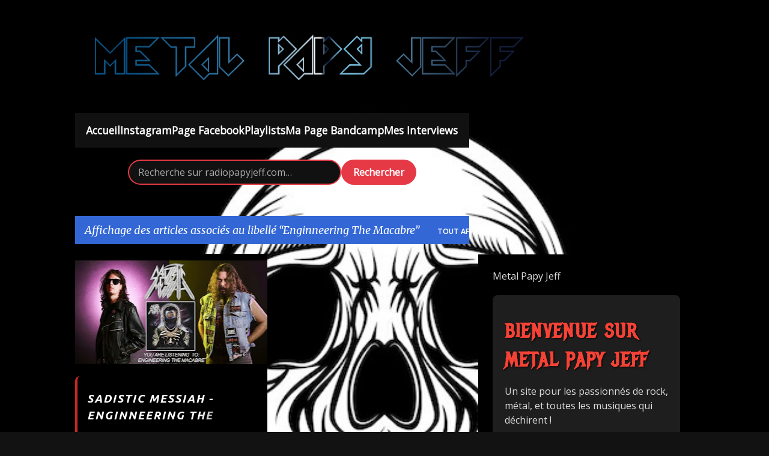

--- FILE ---
content_type: application/javascript
request_url: https://widget.deezer.com/ApxdWuv7qbawmCwR7xeO/Ni3zGcwVz54Xzwiu/TisvAQ/TX1R/BQpucEk
body_size: 159632
content:
(function(){if(typeof Array.prototype.entries!=='function'){Object.defineProperty(Array.prototype,'entries',{value:function(){var index=0;const array=this;return {next:function(){if(index<array.length){return {value:[index,array[index++]],done:false};}else{return {done:true};}},[Symbol.iterator]:function(){return this;}};},writable:true,configurable:true});}}());(function(){CI();Ust();O2t();var QQ=function(AF,Ml){return AF%Ml;};var Gl=function(){return c7.apply(this,[AI,arguments]);};var Ol=function(jk,GU){var fS=wH["Math"]["round"](wH["Math"]["random"]()*(GU-jk)+jk);return fS;};var P9=function E7(B1,hF){var Qk=E7;var wb=J2(new Number(T0),xF);var wF=wb;wb.set(B1);do{switch(wF+B1){case IP:{B1+=Rc;if(Wx(Px,undefined)&&Wx(Px,null)&&g8(Px[xl()[x3(Sl)].call(null,J3,Y2,MF)],L2[wY])){try{var Vq=fQ.length;var bM=EU([]);var n3=wH[pQ()[xU(F9)](q7,vS)](Px)[w3()[fY(BF)].call(null,CX,fs)](Wx(typeof xl()[x3(rs)],D7([],[][[]]))?xl()[x3(I9)](EU(EU(Sl)),S9,UU):xl()[x3(wU)](N9,VF,lS));if(g8(n3[xl()[x3(Sl)](YF,Y2,MF)],Cs)){Jl=wH[pQ()[xU(V3)](tM,wS)](n3[Cs],T9);}}catch(c8){fQ.splice(TF(Vq,n1),Infinity,LY);}}}break;case gP:{return fQ.pop(),w2=XQ[G1],w2;}break;case lI:{var I8;return fQ.pop(),I8=Jl,I8;}break;case UC:{var AU=Ck(typeof wH[hk(typeof pQ()[xU(gx)],D7('',[][[]]))?pQ()[xU(T9)].call(null,VX,R2):pQ()[xU(lY)].apply(null,[Us,zQ])][pQ()[xU(dS)].call(null,IY,SU)],w3()[fY(m9)](LX,PQ))?CM()[j3(wY)](Yk,P2,D2):CM()[j3(Cs)](EU(EU(n1)),VY,YF);var RF=Wx(typeof wH[pQ()[xU(lY)].apply(null,[Us,zQ])][hk(typeof xl()[x3(W7)],'undefined')?xl()[x3(wU)].apply(null,[Hs,Bl,W7]):xl()[x3(A2)](b7,OQ,Vs)],w3()[fY(m9)](LX,PQ))||Wx(typeof wH[w3()[fY(lY)](ms,rS)][xl()[x3(A2)].apply(null,[qQ,OQ,Vs])],w3()[fY(m9)].apply(null,[LX,PQ]))?Wx(typeof CM()[j3(GQ)],D7('',[][[]]))?CM()[j3(wY)](EU(EU([])),P2,D2):CM()[j3(s8)](RQ,m3,Ok):CM()[j3(Cs)].apply(null,[N9,VY,YF]);B1-=Gc;var m1=Ck(wH[pQ()[xU(lY)].apply(null,[Us,zQ])][w3()[fY(lY)](ms,rS)][fk()[T8(bq)](jF,gx,s8,F9,QF,Bk)][w3()[fY(f8)].apply(null,[ql,Vk])](w3()[fY(rN)](X7,YR)),null)?CM()[j3(wY)](Hn,P2,D2):Wx(typeof CM()[j3(nD)],'undefined')?CM()[j3(Cs)](EU(EU({})),VY,YF):CM()[j3(s8)].call(null,sz,Xn,qR);var nV=Ck(wH[Wx(typeof pQ()[xU(RO)],'undefined')?pQ()[xU(lY)](Us,zQ):pQ()[xU(T9)](EV,Af)][w3()[fY(lY)](ms,rS)][fk()[T8(bq)].apply(null,[EU(EU(n1)),gx,zK,m9,QF,Bk])][Wx(typeof w3()[fY(E4)],D7([],[][[]]))?w3()[fY(f8)].call(null,ql,Vk):w3()[fY(bw)](IL,dO)](pQ()[xU(jn)].call(null,WK,EM)),null)?CM()[j3(wY)](RV,P2,D2):CM()[j3(Cs)](HL,VY,YF);var Tp=[LW,An,AL,AU,RF,m1,nV];var H4=Tp[pN()[OB(T9)](V3,vB,EU(EU(n1)),M1,PQ)](CM()[j3(zW)](tD,rV,lw));var FN;}break;case RZ:{B1-=xt;var XQ=hF[I5];var G1=hF[EI];var nB=hF[Xd];fQ.push(Tn);wH[pQ()[xU(YF)](RB,x7)][xl()[x3(gx)](BF,xM,tg)](XQ,G1,XN(EZ,[pQ()[xU(Jf)](qN,SU),nB,pN()[OB(V3)](T9,A,ON,xn,GO),EU(Sl),pQ()[xU(nO)](EA,M9),EU(L2[wY]),w3()[fY(Jf)](Ll,rO),EU(Sl)]));var w2;}break;case lb:{B1+=R0;return fQ.pop(),FN=H4,FN;}break;case XH:{var vz=hF[I5];fQ.push(TD);var UN=XN(EZ,[CM()[j3(jF)].apply(null,[qN,JG,QV]),vz[Sl]]);gL(n1,vz)&&(UN[gn()[Op(Jf)](rA,lA,Hf,xD)]=vz[n1]),gL(s8,vz)&&(UN[w3()[fY(Vs)].call(null,UR,rW)]=vz[s8],UN[pN()[OB(YF)].apply(null,[xD,MO,xD,P3,qN])]=vz[wY]),this[w3()[fY(zK)].call(null,tU,n1)][pQ()[xU(Sl)].apply(null,[DD,sw])](UN);fQ.pop();B1+=GC;}break;case rc:{var bA=hF[I5];fQ.push(fB);var hO=XN(EZ,[hk(typeof CM()[j3(CA)],'undefined')?CM()[j3(s8)].call(null,xn,LA,J4):CM()[j3(jF)](RB,NG,QV),bA[Sl]]);B1-=Sb;gL(L2[n1],bA)&&(hO[gn()[Op(Jf)](GO,DX,Hf,xD)]=bA[L2[n1]]),gL(L2[rW],bA)&&(hO[hk(typeof w3()[fY(BR)],'undefined')?w3()[fY(bw)](ZB,qL):w3()[fY(Vs)](kM,rW)]=bA[L2[rW]],hO[pN()[OB(YF)].apply(null,[xD,X2,EU(EU([])),P3,W7])]=bA[wY]),this[w3()[fY(zK)].call(null,DU,n1)][hk(typeof pQ()[xU(Yg)],D7([],[][[]]))?pQ()[xU(T9)].apply(null,[Mz,sp]):pQ()[xU(Sl)].call(null,DD,j8)](hO);fQ.pop();}break;case Gb:{return String(...hF);}break;case Ed:{B1+=AE;var wM=hF[I5];fQ.push(IA);var gD=XN(EZ,[CM()[j3(jF)](Vs,Gz,QV),wM[Sl]]);gL(n1,wM)&&(gD[gn()[Op(Jf)](CN,NU,Hf,xD)]=wM[n1]),gL(s8,wM)&&(gD[w3()[fY(Vs)](Zl,rW)]=wM[s8],gD[pN()[OB(YF)](xD,JF,gx,P3,rA)]=wM[wY]),this[w3()[fY(zK)](hU,n1)][hk(typeof pQ()[xU(bw)],D7('',[][[]]))?pQ()[xU(T9)].apply(null,[UG,UD]):pQ()[xU(Sl)](DD,rl)](gD);fQ.pop();}break;case pt:{var Px=hF[I5];B1-=K0;fQ.push(LY);var Jl;}break;case Pr:{fQ.push(b4);var LW=wH[pQ()[xU(lY)](Us,zQ)][CM()[j3(pR)](s8,zN,CN)]||wH[w3()[fY(lY)](ms,rS)][CM()[j3(pR)](kw,zN,CN)]?CM()[j3(wY)](kw,P2,D2):CM()[j3(Cs)].call(null,EU(n1),VY,YF);B1+=Im;var An=Ck(wH[pQ()[xU(lY)].call(null,Us,zQ)][w3()[fY(lY)](ms,rS)][fk()[T8(bq)].call(null,EU(EU(n1)),gx,q7,sz,QF,Bk)][w3()[fY(f8)](ql,Vk)](Wx(typeof pQ()[xU(Hn)],'undefined')?pQ()[xU(dS)](IY,SU):pQ()[xU(T9)](AW,TB)),null)?CM()[j3(wY)].call(null,EU(EU(n1)),P2,D2):CM()[j3(Cs)].apply(null,[tL,VY,YF]);var AL=Ck(typeof wH[hk(typeof CM()[j3(Sw)],D7([],[][[]]))?CM()[j3(s8)](CA,Bw,QO):CM()[j3(Yg)].apply(null,[V3,Dl,cp])][pQ()[xU(dS)](IY,SU)],w3()[fY(m9)](LX,PQ))&&wH[CM()[j3(Yg)](PL,Dl,cp)][pQ()[xU(dS)].apply(null,[IY,SU])]?CM()[j3(wY)](tM,P2,D2):CM()[j3(Cs)].call(null,Cn,VY,YF);}break;case AP:{return parseInt(...hF);}break;case Sb:{B1+=tb;var bG;fQ.push(qp);return bG=[wH[CM()[j3(Yg)](q7,v9,cp)][xl()[x3(pD)].apply(null,[cg,NQ,cg])]?wH[CM()[j3(Yg)].call(null,BW,v9,cp)][hk(typeof xl()[x3(UB)],D7([],[][[]]))?xl()[x3(wU)](f8,EK,rL):xl()[x3(pD)].apply(null,[sR,NQ,cg])]:xl()[x3(JK)](f8,WF,s8),wH[CM()[j3(Yg)](qW,v9,cp)][pQ()[xU(dW)](ZL,F3)]?wH[CM()[j3(Yg)](m9,v9,cp)][pQ()[xU(dW)](ZL,F3)]:xl()[x3(JK)].apply(null,[q7,WF,s8]),wH[Wx(typeof CM()[j3(lN)],D7('',[][[]]))?CM()[j3(Yg)](AB,v9,cp):CM()[j3(s8)](hw,IR,QB)][w3()[fY(MN)](Y7,wY)]?wH[CM()[j3(Yg)](EU(EU(Sl)),v9,cp)][w3()[fY(MN)].apply(null,[Y7,wY])]:xl()[x3(JK)](GO,WF,s8),Ck(typeof wH[hk(typeof CM()[j3(ZL)],D7([],[][[]]))?CM()[j3(s8)](W7,bW,Dw):CM()[j3(Yg)](W7,v9,cp)][w3()[fY(RQ)].call(null,RS,CA)],w3()[fY(m9)].apply(null,[T7,PQ]))?wH[CM()[j3(Yg)](HL,v9,cp)][w3()[fY(RQ)](RS,CA)][xl()[x3(Sl)].call(null,sz,bn,MF)]:DG(n1)],fQ.pop(),bG;}break;case Qm:{var vg=hF[I5];var Ww=hF[EI];B1-=U0;var gR=hF[Xd];fQ.push(rN);wH[pQ()[xU(YF)](RB,CV)][xl()[x3(gx)](cg,rG,tg)](vg,Ww,XN(EZ,[pQ()[xU(Jf)].apply(null,[qN,wS]),gR,pN()[OB(V3)](T9,Rf,QL,xn,Wz),EU(Sl),pQ()[xU(nO)](EA,vq),EU(Sl),w3()[fY(Jf)](ln,rO),EU(Sl)]));var bR;return fQ.pop(),bR=vg[Ww],bR;}break;case qI:{var wf=hF[I5];fQ.push(ng);B1-=PT;var Xg=wf[Wx(typeof pQ()[xU(IV)],D7('',[][[]]))?pQ()[xU(R2)](lR,EB):pQ()[xU(T9)].call(null,wY,IY)]||{};Xg[Wx(typeof xl()[x3(N9)],D7('',[][[]]))?xl()[x3(Wz)].apply(null,[wU,LG,QG]):xl()[x3(wU)].call(null,tg,Aw,DD)]=fk()[T8(YF)].call(null,zB,lY,tL,ZG,nA,PN),delete Xg[xl()[x3(40)](EU(0),456,88)],wf[Wx(typeof pQ()[xU(Us)],D7('',[][[]]))?pQ()[xU(R2)](lR,EB):pQ()[xU(T9)](vO,YR)]=Xg;fQ.pop();}break;case Ld:{var DA=hF[I5];fQ.push(QG);B1+=ZE;var ZO=DA[pQ()[xU(R2)](lR,nR)]||{};ZO[xl()[x3(Wz)].call(null,EU(Sl),xf,QG)]=fk()[T8(YF)](EU(EU([])),lY,dV,WK,nA,sD),delete ZO[xl()[x3(40)](49,408,88)],DA[hk(typeof pQ()[xU(GO)],'undefined')?pQ()[xU(T9)](fD,qB):pQ()[xU(R2)].call(null,lR,nR)]=ZO;fQ.pop();}break;case U0:{var RN=hF[I5];fQ.push(vD);var rR=RN[hk(typeof pQ()[xU(Ln)],D7('',[][[]]))?pQ()[xU(T9)].apply(null,[Qg,zK]):pQ()[xU(R2)].call(null,lR,JO)]||{};rR[xl()[x3(Wz)](rW,gG,QG)]=fk()[T8(YF)].call(null,EU(EU(n1)),lY,PQ,EU(EU([])),nA,Kf),delete rR[hk(typeof xl()[x3(138)],'undefined')?xl()[x3(9)](52,243,611):xl()[x3(40)].apply(null,[14,724,88])],RN[pQ()[xU(R2)](lR,JO)]=rR;B1+=QT;fQ.pop();}break;}}while(wF+B1!=gZ);};var Ck=function(pf,Jg){return pf!=Jg;};var rp=function(){return wH["Math"]["floor"](wH["Math"]["random"]()*100000+10000);};var hh,Q3,TX,bF,Hj,Vl,kx,qh,ds,MX,rk,Tk,pX,CF,ZM,Tx,T3,Rq,E0,gl,lM,pT,Hl,lk,gE,bk,x7,S7,UZ,K2,qx,A1,Ns,vS,A5,sx,g3,N5,k8,sh,Ex,CX,ql,XY,kM,X8,MU,C2,mS,v9,nc,M5,BP,r3,Qq,V0,P2,jE,B9,RM,I3,Ks,Fh,m8,Qd,M8,vF,HX,P5,h9,Cq,WP,sH,Dk,JF,xY,AI,fm,YU,UP,bY,qd,DX,fX,dM,GX,YM,IF,PH,z9,Rs,NE,cI,rH,zd,VT,kH,v7,V,h8,GP,Z8,tx,WU,l3,fr,Rk,lX,HZ,tj,hC,Xm,Zd,qq,Rc,gT,Zc,lF,jh,jX,M3,Im,Lr,Bb,Ox,AQ,Gx,Q8,pS,BI,I0,bX,kb,rj,zU,rl,gP,fx,H3,TT,E1,dU,Wq,kq,jm,nQ,G3,JU,HQ,cM,rQ,xE,Ad,xI,J5,SM,Ik,nb,kY,jb,FX,wx,hX,QU,H1,vc,Hx,gF,jP,mx,RY,XH,EF,GC,Nb,xP,Zl,UY,SI,TM,Dr,Kl,Zj,F1,A7,Nq,xt,hs,TQ,sM,gk,UM,r9,X2,Qx,cl,d5,c3,n7,LS,Ss,b1,hQ,Ll,E5,B8,fF,FF,cX,SU,kQ,Wh,GM,bP,Hm,Ej,SS,Ax,m2,f1,jS,F5,T5,JQ,lU,w9,kE,UX,Z3,p1,Ab,EZ,rU,FP,tS,XU,C7,mQ,Ec,xS,cU,T7,n2,Zh,Xj,v8,vh,Xk,hH,WE,Tl,L8,HM,FE,wr,Cx,wQ,Ic,F3,z2,g0,hx,Ot,MT,Y9,p2,UC,E3,FH,K3,V8,ls,R8,IQ,dT,dq,FU,jt,k3,vx,LF,dF,r1,Zx,bc,G7,DU,qH,hU,Rx,Ib,j8,Cd,rx,Sb,R9,Xx,S9,Vc,A9,Oc,E2,BQ,Db,N1,ZS,Jr,XM,I1,vs,V9,fZ,gr,O3,bs,Ls,TU,J7,cj,Hd,UH,JT,MQ,zx,VZ,Uk,Wl,NZ,pF,PS,b9,rP,RS,X7,kS,Yl,Xc,CH,AY,xq,jq,Hc,Dx,SQ,lb,Tr,vQ,Gb,HT,Fm,qT,cY,JP,KX,vP,wl,AZ,qs,Jx,x9,R5,NU,Xb,ET,K7,Gm,K9,Fl,W3,U8,OY,Hq,Gq,El,qk,Fd,ZY,cC,gC,zY,z8,SF,Xs,Ud,nl,QY,D8,T,Gd,Ak,fl,BS,VU,kX,j1,DI,pU,XX,rZ,S8,s5,ZQ,wh,VQ,Bs,sF,O7,O1,dI,wX,nr,f9,cS,kI,G2,Gs,P0,tC,Y1,IS,Al,JC,WF,Rl,zP,Mk,qF,q3,E8,x5,G8,C5,K8,NY,KU,tt,NX,w7,mq,Am,DC,Ur,Xt,Bj,Sx,nS,w5,S3,jY,Om,pq,GF,CQ,dc,M2,Jq,nj,cF,X9,sS,QI,gs,xM,pE,H2,SC,U7,WQ,BE,Aq,QT,xx,Ux,qX,jM,As,sq,ZX,v3,q5,dX,tH,bb,c2,BC,px,qE,Rm,Z,Ms,l5,jc,Hr,bl,gS,P1,d9,J1,I7,L7,BZ,r8,DT,W9,sT,J9,tb,k9,KF,Zb,Zm,U3,kl,Nk,Ym,Y8,Fs,PF,HS,t8,Uq,Gj,DQ,HP,sX,S2,q1,JY,DS,m5,pH,WX,Sr,mj,F8,p7,LI,qS,MY,Zq,Od,PX,D,N3,V1,s3,XS,q2,XZ,VP,lm,KS,hj,Kk,jx,g5,Ob,YQ,Dl,bS,RX,LH,s9,Es,zh,B3,cQ,OU,PY,Mt,j7,XP,Tq,w,XF,XI,g2,Z2,OS,PE,pY,M1,IM,HU,gZ,RT,Vt,b3,zQ,cq,A3,gh,mH,Xl,U2,sZ,LX,wC,mt,jH,p9,n8,R0,gm,nI,kZ,GZ,EC,kr,zq,Mr,bj,R1,pt,c9,dl,x8,VM,t3,EP,Jj,Q1,zl,MC,Q7,WH,Ed,dr,dZ,GY,ZE,zM,C9,gq,lC,FM,Um,hq,k2,D1,nF,D9,rY,pk,EX,Nd,X3,Cc,fU,Nl,kj,ZH,EM,JM,U5,Sh,rc,tQ,bQ,CS,Lk,YS,mb,G9,Oh,JH,Ws,UF,NQ,AS,B7,SE,QX,LQ,DY,Lj,FS,Ac,Mx,P3,mk,S,K5,t7,W1,J0,QM,Ts,LZ,qU,pZ,p3,lj,gU,kk,xk,dE,nk,wk,Ix,bt,Pm,dh,sQ,YT,nd,Ds,Kq,UQ,fq,WY,qI,O8,P8,VH,Lq,jj,r2,Qs,Vm,l1,hE,g1,kF,SX,LE,FT,Sk,qr,zr,sY,Gc,H7,K0,GS,vI,xr,bx,wI,AX,gQ,Oq,Js,rC,Zs,Bq,ws,S1,mF,nZ,Yx,IX,I2,rq,YP,g9,hd,YX,CZ,hP,tZ,fE,f2,W2,tF,F,E,k5,tT,kU,Td,Mc,lI,EY,vm,k7,vX,sI,r7,UE,Y3,Ah,tq,P7,Ql,M9,Dt,Kx,YY,Pl,M0,FQ,Jk,l2,r5,rt,N7,zX,xs,hZ,zk,MM,sl,rX,PT,Xq,l7,dx,nY,xQ,d8,ck,Is,mU,Rd,dQ,ft,pP,km,Sd,WS,z7,k1,B2,IH,OX,tX,n9,lQ,kT,cr,QS,IU,gY,OF,CU,OZ,gX,M7,KQ,ss,RH,V2,nt,WC,q9,js,Dc,EQ,H5,U1,sj,VS,Q0,b8,lE,BY,Fq,TS,t5,Z7,tU,L9,g7,xX,nh,CP,Ul,Pr,V7,rh,H9,Rb,hS,Fk,N2,vl,MS,L3,Vx,qC,Y7,AP,w1,dd,Ek,Fx,Zk,lt,cs,z3,Wr,q8,BX,s2,ZU,A8,p8,US,Mq,Bx,j9,Il,Fc,CC,cx,Lm,N8,Q9,kt,f7,ll,j2,q,IP,R7,vb,nx,Lx,RU,Hk,vt,m7,c1,AE,KH,Pk,dY,f3,l9,jU,ml,jl,T1,O2,HY,Ps,R3,tk,vk,Iq,tl,hM,TY,DF,wq,Gh,NS,X1,t9,sC,zH,HF,Pc,l8,hl,J8,sU,d7,Wj,F7,VY,qY,nq,ZF,sr,bU,tY,cT,nU,pI,nX,bC,BU,C8,qP,zs,nC,xH,zS,F2,zT,A,K1,mZ,jZ,nT,Ld,LT,Mh,IT,PM,W8,jC,Y0,Q2,JS,mX,KY,Nt,NF,Yq,vU,JX,Gk,zF,ES,vC,Os,xc,Em,fj,ps,KE,mM,O9,KI,Z1,HI,E9,xj,Fr,x2,p5,LU,Nx,mY,ks,Ys,Qm,RZ,U9,lx,C1,rM,Sc,d1,Z9,U0,vY,QH,jQ,PU,vq,Eq,T2,dk,x1,D3,hY,C3,wc,FY,s7,pj,Cl,lZ,H8,RP,L1,Dq,mh,Sq,Lh,Zt,Ch,Pq,CY,SY,Wk,I,rF,th,cE,qZ,sb,Ub,qM,G0,lq;var cn=function(){return (gc.sjs_se_global_subkey?gc.sjs_se_global_subkey.push(JL):gc.sjs_se_global_subkey=[JL])&&gc.sjs_se_global_subkey;};var TA=function(wG){var sG=wG[0]-wG[1];var DK=wG[2]-wG[3];var xz=wG[4]-wG[5];var Nz=wH["Math"]["sqrt"](sG*sG+DK*DK+xz*xz);return wH["Math"]["floor"](Nz);};var CK=function(){return c7.apply(this,[bP,arguments]);};var x4=function(Mg,Fn){return Mg>>>Fn|Mg<<32-Fn;};var Xf=function(lG){try{if(lG!=null&&!wH["isNaN"](lG)){var PD=wH["parseFloat"](lG);if(!wH["isNaN"](PD)){return PD["toFixed"](2);}}}catch(pn){}return -1;};var Xp=function HN(kB,WM){'use strict';var fM=HN;switch(kB){case nd:{var tN=WM[I5];var bf=WM[EI];var IG=WM[Xd];return tN[bf]=IG;}break;case Em:{var PB=WM[I5];var xK=WM[EI];var zV=WM[Xd];fQ.push(fg);try{var UA=fQ.length;var Dn=EU(EU(I5));var QD;return QD=XN(EZ,[xl()[x3(Wz)](tL,UK,QG),fk()[T8(YF)](EU(EU(n1)),lY,pw,pw,nA,Hp),xl()[x3(BR)](Cn,OL,GO),PB.call(xK,zV)]),fQ.pop(),QD;}catch(gM){fQ.splice(TF(UA,n1),Infinity,fg);var fW;return fW=XN(EZ,[xl()[x3(Wz)].call(null,tD,UK,QG),hk(typeof pQ()[xU(q7)],D7([],[][[]]))?pQ()[xU(T9)](QV,q4):pQ()[xU(bq)].call(null,gz,AM),xl()[x3(BR)](R2,OL,GO),gM]),fQ.pop(),fW;}fQ.pop();}break;case r5:{return this;}break;case xH:{var cB=WM[I5];var HO;fQ.push(AA);return HO=XN(EZ,[hk(typeof CM()[j3(lR)],D7('',[][[]]))?CM()[j3(s8)](tL,T4,n1):CM()[j3(qN)](tL,wW,UB),cB]),fQ.pop(),HO;}break;case EI:{return this;}break;case F:{return this;}break;case d5:{fQ.push(A2);var OV;return OV=pQ()[xU(Vs)].apply(null,[gx,UG]),fQ.pop(),OV;}break;case xm:{var hf=WM[I5];fQ.push(Uf);var OM=wH[pQ()[xU(YF)].apply(null,[RB,fO])](hf);var HD=[];for(var lO in OM)HD[pQ()[xU(Sl)](DD,vR)](lO);HD[xl()[x3(qW)].call(null,HR,QR,XG)]();var Ew;return Ew=function Cw(){fQ.push(FK);for(;HD[hk(typeof xl()[x3(wO)],'undefined')?xl()[x3(wU)].apply(null,[gx,lD,RL]):xl()[x3(Sl)](HL,b4,MF)];){var ZN=HD[w3()[fY(Yk)].apply(null,[DQ,QL])]();if(gL(ZN,OM)){var Lf;return Cw[pQ()[xU(Jf)](qN,Mn)]=ZN,Cw[pQ()[xU(wO)](qQ,CU)]=EU(n1),fQ.pop(),Lf=Cw,Lf;}}Cw[pQ()[xU(wO)].apply(null,[qQ,CU])]=EU(L2[wY]);var jL;return fQ.pop(),jL=Cw,jL;},fQ.pop(),Ew;}break;case I5:{fQ.push(LN);this[pQ()[xU(wO)].call(null,qQ,S8)]=EU(L2[wY]);var wD=this[w3()[fY(zK)](OF,n1)][Sl][pQ()[xU(R2)](lR,hX)];if(hk(pQ()[xU(bq)](gz,Gz),wD[xl()[x3(Wz)](CN,t8,QG)]))throw wD[xl()[x3(BR)](EU(Sl),Ys,GO)];var hW;return hW=this[w3()[fY(ON)](EQ,ZL)],fQ.pop(),hW;}break;case PT:{var CD=WM[I5];fQ.push(jz);var Yf;return Yf=CD&&nw(CM()[j3(gx)](nO,PX,F9),typeof wH[hk(typeof xl()[x3(dV)],D7([],[][[]]))?xl()[x3(wU)](bw,gz,LA):xl()[x3(D2)](tL,p1,bq)])&&hk(CD[xl()[x3(m9)](EU({}),Hl,RB)],wH[xl()[x3(D2)](gz,p1,bq)])&&Wx(CD,wH[Wx(typeof xl()[x3(m9)],D7('',[][[]]))?xl()[x3(D2)].call(null,WK,p1,bq):xl()[x3(wU)].call(null,Ln,Og,Uz)][pQ()[xU(n1)](AB,Zw)])?w3()[fY(bq)].call(null,HM,xn):typeof CD,fQ.pop(),Yf;}break;case ph:{var l4=WM[I5];return typeof l4;}break;case VP:{var Wp=WM[I5];var Pp=WM[EI];var JA=WM[Xd];fQ.push(I4);Wp[Pp]=JA[pQ()[xU(Jf)](qN,l2)];fQ.pop();}break;case Cc:{var BL=WM[I5];var DN=WM[EI];var TK=WM[Xd];return BL[DN]=TK;}break;case Oj:{var Mf=WM[I5];var YD=WM[EI];var zA=WM[Xd];fQ.push(Pw);try{var Ip=fQ.length;var zR=EU({});var hV;return hV=XN(EZ,[xl()[x3(Wz)](pw,BN,QG),fk()[T8(YF)](qN,lY,UB,sW,nA,YV),xl()[x3(BR)](QL,YK,GO),Mf.call(YD,zA)]),fQ.pop(),hV;}catch(IB){fQ.splice(TF(Ip,n1),Infinity,Pw);var Lp;return Lp=XN(EZ,[xl()[x3(Wz)](BF,BN,QG),Wx(typeof pQ()[xU(jF)],'undefined')?pQ()[xU(bq)](gz,Ef):pQ()[xU(T9)].call(null,Un,ZL),xl()[x3(BR)].apply(null,[J3,YK,GO]),IB]),fQ.pop(),Lp;}fQ.pop();}break;case HZ:{return this;}break;case ZH:{var NO=WM[I5];var VW;fQ.push(FD);return VW=XN(EZ,[hk(typeof CM()[j3(bq)],D7([],[][[]]))?CM()[j3(s8)].apply(null,[GQ,BR,c4]):CM()[j3(qN)](CA,TV,UB),NO]),fQ.pop(),VW;}break;case HI:{return this;}break;case C5:{return this;}break;case V:{fQ.push(SK);var tK;return tK=Wx(typeof pQ()[xU(Hn)],D7([],[][[]]))?pQ()[xU(Vs)].call(null,gx,VY):pQ()[xU(T9)](KL,Sw),fQ.pop(),tK;}break;case Z:{var AG=WM[I5];fQ.push(P4);var pA=wH[pQ()[xU(YF)](RB,FA)](AG);var tA=[];for(var Jw in pA)tA[pQ()[xU(Sl)].apply(null,[DD,zO])](Jw);tA[xl()[x3(qW)](ON,SG,XG)]();var F4;return F4=function LR(){fQ.push(LN);for(;tA[xl()[x3(Sl)](RV,g3,MF)];){var FO=tA[w3()[fY(Yk)](Es,QL)]();if(gL(FO,pA)){var bK;return LR[Wx(typeof pQ()[xU(bq)],D7([],[][[]]))?pQ()[xU(Jf)].call(null,qN,B3):pQ()[xU(T9)](qg,SR)]=FO,LR[pQ()[xU(wO)].call(null,qQ,S8)]=EU(n1),fQ.pop(),bK=LR,bK;}}LR[pQ()[xU(wO)](qQ,S8)]=EU(Sl);var GG;return fQ.pop(),GG=LR,GG;},fQ.pop(),F4;}break;case Gm:{fQ.push(TD);this[pQ()[xU(wO)](qQ,vB)]=EU(Sl);var gW=this[w3()[fY(zK)].apply(null,[tU,n1])][Sl][hk(typeof pQ()[xU(Mw)],D7([],[][[]]))?pQ()[xU(T9)].apply(null,[ng,TO]):pQ()[xU(R2)](lR,C4)];if(hk(pQ()[xU(bq)].apply(null,[gz,Gn]),gW[xl()[x3(Wz)].apply(null,[xD,YA,QG])]))throw gW[hk(typeof xl()[x3(zW)],'undefined')?xl()[x3(wU)](PL,zn,Ep):xl()[x3(BR)](BR,QA,GO)];var On;return On=this[w3()[fY(ON)](bQ,ZL)],fQ.pop(),On;}break;}};var mR=function(){return ["\x6c\x65\x6e\x67\x74\x68","\x41\x72\x72\x61\x79","\x63\x6f\x6e\x73\x74\x72\x75\x63\x74\x6f\x72","\x6e\x75\x6d\x62\x65\x72"];};var fA=function(){RD=["\x6c\x65\x6e\x67\x74\x68","\x41\x72\x72\x61\x79","\x63\x6f\x6e\x73\x74\x72\x75\x63\x74\x6f\x72","\x6e\x75\x6d\x62\x65\x72"];};var hz=function(){var jO;if(typeof wH["window"]["XMLHttpRequest"]!=='undefined'){jO=new (wH["window"]["XMLHttpRequest"])();}else if(typeof wH["window"]["XDomainRequest"]!=='undefined'){jO=new (wH["window"]["XDomainRequest"])();jO["onload"]=function(){this["readyState"]=4;if(this["onreadystatechange"] instanceof wH["Function"])this["onreadystatechange"]();};}else{jO=new (wH["window"]["ActiveXObject"])('Microsoft.XMLHTTP');}if(typeof jO["withCredentials"]!=='undefined'){jO["withCredentials"]=true;}return jO;};var gL=function(Hw,zD){return Hw in zD;};var Tf=function(){return c7.apply(this,[V0,arguments]);};var Wn=function Rp(kW,DR){var VB=Rp;while(kW!=gE){switch(kW){case RP:{kW+=AP;while(dD(hN,Sl)){var Bg=QQ(TF(D7(hN,vM),fQ[TF(fQ.length,n1)]),jD.length);var AK=jB(AO,hN);var r4=jB(jD,Bg);sA+=c7(vP,[Cg(Fz(vN(AK),r4),Fz(vN(r4),AK))]);hN--;}}break;case WC:{kW=m5;if(hk(typeof Gw,XR[wY])){Gw=fw;}var HW=D7([],[]);Cf=TF(nL,fQ[TF(fQ.length,n1)]);}break;case Rd:{return c7(Zm,[sA]);}break;case JT:{if(BA(NB,xg.length)){do{xl()[xg[NB]]=EU(TF(NB,wU))?function(){return XN.apply(this,[Ic,arguments]);}:function(){var wg=xg[NB];return function(FB,tV,JD){var PA=qG.apply(null,[tg,tV,JD]);xl()[wg]=function(){return PA;};return PA;};}();++NB;}while(BA(NB,xg.length));}kW-=mZ;}break;case m5:{kW+=GZ;while(g8(VL,Sl)){if(Wx(rD[XR[s8]],wH[XR[n1]])&&dD(rD,Gw[XR[Sl]])){if(nw(Gw,fw)){HW+=c7(vP,[Cf]);}return HW;}if(hk(rD[XR[s8]],wH[XR[n1]])){var OA=rB[Gw[rD[Sl]][Sl]];var JW=Rp(jm,[ZG,VL,OA,Yk,rD[n1],D7(Cf,fQ[TF(fQ.length,n1)])]);HW+=JW;rD=rD[Sl];VL-=XN(I5,[JW]);}else if(hk(Gw[rD][XR[s8]],wH[XR[n1]])){var OA=rB[Gw[rD][Sl]];var JW=Rp.apply(null,[jm,[Yg,VL,OA,Ln,Sl,D7(Cf,fQ[TF(fQ.length,n1)])]]);HW+=JW;VL-=XN(I5,[JW]);}else{HW+=c7(vP,[Cf]);Cf+=Gw[rD];--VL;};++rD;}}break;case Wh:{kW=gE;return HW;}break;case Et:{var xg=DR[I5];WN(xg[Sl]);var NB=Sl;kW+=YT;}break;case WE:{if(BA(cf,VK.length)){do{CM()[VK[cf]]=EU(TF(cf,s8))?function(){return XN.apply(this,[hC,arguments]);}:function(){var rw=VK[cf];return function(cz,jK,Vw){var Sz=wR.call(null,PQ,jK,Vw);CM()[rw]=function(){return Sz;};return Sz;};}();++cf;}while(BA(cf,VK.length));}kW=gE;}break;case nt:{var hn=DR[I5];var vM=DR[EI];kW+=bt;var JN=DR[Xd];var jD=DL[lN];var sA=D7([],[]);var AO=DL[JN];var hN=TF(AO.length,n1);}break;case Ld:{var VK=DR[I5];Jp(VK[Sl]);var cf=Sl;kW+=xE;}break;case jm:{kW=WC;var Yn=DR[I5];var VL=DR[EI];var Gw=DR[Xd];var xG=DR[T0];var rD=DR[Et];var nL=DR[xm];}break;}}};var QW=function(){return ["WU\r>L&CL83","P\fB_6J#\fQ#8!N","\nV>L/Oq\x3f8^\"NAO\\\"\"GVT[4G\x3fMK$}9[AGQY\b/2M\t\\V[#Lk`Q>3OqHRHU","J*\x40v21\x3fSFK","F_DD._D:-","%\\","w45P\r-\nD","=$\x402.O&MDB\'L/","Z","7jfr","\x07J46\t0LVTNB\x3fM2\"Z\v","AQ4534^ZG","4NGC\x406SP","","A\x00_!4\r8XZJ[EE. \\","(L/$R\r\vu\\$","","S\x07_\nP%$M","3","/.L^J%","VUFQA","\n\"[2","0&J","\"2M","","V.3\n9_\x40OA&L\x07G(X\t","s0D <%","iVTD_\x07,K2,\\\b","p","!UZHFNS.","\"2P)PGt#","\".#","V8[","Q|/{]A#BZml55+#z9A","UE;\x3fM","iQ2/","PH","XAG\\O","V%4I\n","x,","X^\vFP\x07A45\x40","\v\"","\nH64","5l","OI)3","#[&_","GJ\x40SA","H,I7","d\x003V)\vMTd0","(\x3f[.H.W%<\x07OU\x40W\x07","__`","T5","8ICJS\f","}B\b",":","E=II>:%cJG+","s\x4059\f8LVTm_T4_","U5(M","W","T#","e^\'tg~B_+;N\"BOf83\n0S]C\x40","\"O\x40VWX\x07})\"U","sM(sV37=[\x40SFLR#u\t\x07|","/J>XK0","R","T1\\\'X","Q\x40i","O\x40","p\x07JW#L&\\#2^\"JACS\fJm.M\tOV9]*B\f\x40yW7\x3f\\TVNBK`%\\Z\rQRR2Z\t%C\b6/\f0CIPYW`*L\tYBEU[6VrUG81P8NVTSS&\figTG","${,&J=JA`\t8Y\x3f","L9J\x00W:<2_","M#)\"\x00\t","]M,P","J$\x40\x00W8%R","q92l\rk\'l2t|vc\'o6.r` \v\bGVV\x3fC \x40K8-#IGSDDqu\nN_O\\\nP","MY2",".J8F","-8TGC\x40O_\rV3\"","<_E","J02M","","l","KFTZ","uF\x07U\f","T\x00RM/)","Z\x3fC`%/#{URW\x07zG4.V)\x07O","=\"P;I","-#WZUAS\f",".\t#N","\x07JV^","F!","p7c\r\\wiDH;G%BK","\t\nQ\x40U","Z;IN2/","\\(D*S23\n","\x07j","\'Z\x3fMf89","%J%5X\v","9U]C|\x00Q\x00V","^\nK9F]T%[","D&I,K#","m*K\x07\x402.O&\x40AY\v#)O%","]Q","$\"_uR\\2","O\x40C\x404[\x07P","d81O-q;3\x3fT]H","B2)64[ARP]/M-\"J\v","ej","}\bX","${%4t\f\x07F","*Q","DQ\'g\"~f","4F E\n","\rJC`\t8P\r^\x00H/\f>H\x40","\v\"_AoV","\t","A^o\b-",">Y"," II","4N|Q\\%N\r\vA23\x40>\n\bQZ\x408Z","B/5T%\f\tNZD","5\n%J\t\t","G&];\tB\x40^6A;J\f07Vlg\x40\x07]","","J\x40","p","U2L%X&A$4","KW])]","PlU","kO\tI\na#Xf*UO_RHY\nO:\n0S2dt","8L2(TJ)/ef2L9","P\t>F\\Ef7J\x3fE\x40","6_Q","O\tA%)","N","K\'","\fR) X\v",">.^\x3fUG[YF,\"","B\nR","X\t\x07FAQ>GB\fI\"9\x3f]tTSU","54X","\x40$","\x07-","YDSI","fAB%",".;hg*a\b\v;~|tm\"y <h","hs","EE\'z\nW$4\x3f","sL05\n<[AC","8IpGBIw57I\rG`Y9E","EQ\"e.B\bQ\x3f","F8OP","FD","ERC","\'_\'","YJ","LFS2","W","E07o\nL]","I","J]","^\nT\"8\r%mRMW9S","/g)c\n","m\n\n","\t\bF\x40C","\f*Q{n2","YACSY\'A-\"W","9YQ>0","\n","-#IV`^]","PT\bM$}J6.7[B_87I#!U%9\x00A\\\\","=\nWV","ZwZ]8]","t)M\x3f","M3K\rG","J","FKD78","W4>U","]","IU\fPoy","bW_2Vh(^\x00G6)","\x405.\n>HV","QVA2]I\vL6(iJUFQ#G%4J","\bgF","3K&\b","=>T\x40R\x40\x00_V","PAV","MzT","\t\r\x3fJ^U\"","Z\"KD;.","S:Qf[A#5Dq\rB\r","P\t3\\","h!>","J6&J","\x40A_\b$9[\"KK.=[GCV","AWoV! \\/\nWVC","\"L9m\b\x409):0NR","U\tE-\"zJF]","PVB6L","H\x07\tE4(KZV_D[>\t%C63^>XYCQ","]+V)1X-HV^","[\x07\x4021","\x40$u","\nGWu\r2]\x07EQ23#","\'x<e","\fA\",P-dR]\'M8","y!E\"HOD#)<JGFW45L\fF^9[\x40\x3fID51qS]UFR\nJWZ\vFA8VK.\fQ2/3VV\nS\fVE25XJ\tIVS$VD>_\x3f<\b4Ri&EK,iP\v\nW\\B&_\t&IM89P","\bFAU\te","q##{u//","\'F(IV(\n>J\\UF\'Y"];};var dD=function(GL,KM){return GL>=KM;};var tB=function FV(PK,sg){'use strict';var cR=FV;switch(PK){case Fr:{var Kn=sg[I5];var hB;fQ.push(Sw);return hB=Kn&&nw(Wx(typeof CM()[j3(Wf)],'undefined')?CM()[j3(gx)](N9,PF,F9):CM()[j3(s8)](sR,IN,zN),typeof wH[xl()[x3(D2)](ON,E9,bq)])&&hk(Kn[xl()[x3(m9)](AB,BD,RB)],wH[xl()[x3(D2)](sR,E9,bq)])&&Wx(Kn,wH[xl()[x3(D2)](QG,E9,bq)][pQ()[xU(n1)].apply(null,[AB,YW])])?w3()[fY(bq)](cV,xn):typeof Kn,fQ.pop(),hB;}break;case xH:{var Sf=sg[I5];return typeof Sf;}break;case Em:{var Uw=sg[I5];var FR=sg[EI];var LM=sg[Xd];fQ.push(qQ);Uw[FR]=LM[pQ()[xU(Jf)](qN,XA)];fQ.pop();}break;case nd:{var kR=sg[I5];var GD=sg[EI];var GB=sg[Xd];return kR[GD]=GB;}break;case nt:{var Rg=sg[I5];var mN=sg[EI];var rK=sg[Xd];fQ.push(hL);try{var ww=fQ.length;var Vz=EU(EU(I5));var bL;return bL=XN(EZ,[xl()[x3(Wz)](Rn,X3,QG),fk()[T8(YF)].call(null,EU(EU(Sl)),lY,HL,lN,nA,FM),xl()[x3(BR)](EU(EU([])),Ox,GO),Rg.call(mN,rK)]),fQ.pop(),bL;}catch(JV){fQ.splice(TF(ww,n1),Infinity,hL);var xV;return xV=XN(EZ,[xl()[x3(Wz)](Vn,X3,QG),pQ()[xU(bq)].apply(null,[gz,PR]),xl()[x3(BR)].call(null,DW,Ox,GO),JV]),fQ.pop(),xV;}fQ.pop();}break;case AI:{return this;}break;case EI:{var Zf=sg[I5];var dw;fQ.push(kV);return dw=XN(EZ,[CM()[j3(qN)].call(null,EU(EU([])),WW,UB),Zf]),fQ.pop(),dw;}break;case ph:{return this;}break;case r5:{return this;}break;case vC:{fQ.push(pO);var GW;return GW=pQ()[xU(Vs)].call(null,gx,n2),fQ.pop(),GW;}break;case xm:{var DO=sg[I5];fQ.push(vL);var ZD=wH[pQ()[xU(YF)].apply(null,[RB,W1])](DO);var NV=[];for(var Gp in ZD)NV[pQ()[xU(Sl)](DD,nF)](Gp);NV[xl()[x3(qW)](WK,Dq,XG)]();var fR;return fR=function KR(){fQ.push(NN);for(;NV[xl()[x3(Sl)](cg,jG,MF)];){var qn=NV[w3()[fY(Yk)](J7,QL)]();if(gL(qn,ZD)){var cw;return KR[Wx(typeof pQ()[xU(QG)],D7([],[][[]]))?pQ()[xU(Jf)].call(null,qN,Lz):pQ()[xU(T9)](kn,Nn)]=qn,KR[pQ()[xU(wO)].call(null,qQ,Zl)]=EU(n1),fQ.pop(),cw=KR,cw;}}KR[pQ()[xU(wO)].call(null,qQ,Zl)]=EU(Sl);var CB;return fQ.pop(),CB=KR,CB;},fQ.pop(),fR;}break;case Ld:{fQ.push(Pf);this[Wx(typeof pQ()[xU(qW)],'undefined')?pQ()[xU(wO)](qQ,Iz):pQ()[xU(T9)](QN,kA)]=EU(Sl);var IW=this[hk(typeof w3()[fY(HK)],'undefined')?w3()[fY(bw)].call(null,qV,U4):w3()[fY(zK)].apply(null,[fV,n1])][Sl][pQ()[xU(R2)](lR,DM)];if(hk(pQ()[xU(bq)].call(null,gz,Ln),IW[xl()[x3(Wz)](Rn,gO,QG)]))throw IW[xl()[x3(BR)].call(null,EU(EU(n1)),NW,GO)];var qA;return qA=this[w3()[fY(ON)](IA,ZL)],fQ.pop(),qA;}break;case pP:{var SO=sg[I5];var Mp=sg[EI];var bD;var xA;var AN;var kg;fQ.push(KA);var hp=Wx(typeof w3()[fY(gx)],'undefined')?w3()[fY(UB)].call(null,wL,bO):w3()[fY(bw)](VA,VO);var wB=SO[w3()[fY(BF)](Jz,fs)](hp);for(kg=Sl;BA(kg,wB[xl()[x3(Sl)].call(null,W7,zw,MF)]);kg++){bD=QQ(Fz(nz(Mp,xD),L2[wU]),wB[xl()[x3(Sl)](f8,zw,MF)]);Mp*=L2[lY];Mp&=L2[T9];Mp+=L2[m9];Mp&=L2[xn];xA=QQ(Fz(nz(Mp,xD),L2[wU]),wB[xl()[x3(Sl)](Ln,zw,MF)]);Mp*=L2[lY];Mp&=L2[T9];Mp+=L2[m9];Mp&=gc[CM()[j3(PQ)](zB,ZV,HK)]();AN=wB[bD];wB[bD]=wB[xA];wB[xA]=AN;}var gV;return gV=wB[pN()[OB(T9)](V3,zw,WK,M1,QG)](hp),fQ.pop(),gV;}break;case Xt:{var zG=sg[I5];fQ.push(Gz);if(Wx(typeof zG,w3()[fY(YF)](XU,s8))){var PG;return PG=CM()[j3(lY)](Vs,NQ,tD),fQ.pop(),PG;}var YB;return YB=zG[fk()[T8(nO)](UB,xn,lR,EU(EU({})),CL,nk)](new (wH[xl()[x3(Vn)].call(null,V3,Wl,gg)])(pN()[OB(RV)].apply(null,[n1,K7,EU([]),Nq,sz]),w3()[fY(DD)](V9,tD)),pQ()[xU(Yk)](qO,W2))[fk()[T8(nO)].call(null,gx,xn,DD,N9,CL,nk)](new (wH[xl()[x3(Vn)].apply(null,[EU([]),Wl,gg])])(pQ()[xU(GQ)].apply(null,[QV,W8]),w3()[fY(DD)].apply(null,[V9,tD])),xl()[x3(Vs)](BG,wQ,lY))[fk()[T8(nO)](EU([]),xn,qQ,q7,CL,nk)](new (wH[xl()[x3(Vn)].call(null,Yk,Wl,gg)])(xl()[x3(zK)](AB,V1,nO),w3()[fY(DD)].call(null,V9,tD)),pQ()[xU(ON)].call(null,sz,q2))[fk()[T8(nO)](Cs,xn,xn,gB,CL,nk)](new (wH[Wx(typeof xl()[x3(kA)],'undefined')?xl()[x3(Vn)](Hn,Wl,gg):xl()[x3(wU)].call(null,EU([]),vB,Hg)])(w3()[fY(CN)](j2,XA),w3()[fY(DD)](V9,tD)),pQ()[xU(kA)].apply(null,[CR,CF]))[fk()[T8(nO)](EU(EU(Sl)),xn,jF,BR,CL,nk)](new (wH[xl()[x3(Vn)](CA,Wl,gg)])(CM()[j3(RB)].call(null,tM,Nb,Nn),w3()[fY(DD)](V9,tD)),pN()[OB(nO)].apply(null,[s8,Wk,Cn,HR,Ln]))[fk()[T8(nO)].call(null,sR,xn,Yg,EU([]),CL,nk)](new (wH[xl()[x3(Vn)](V3,Wl,gg)])(Wx(typeof pQ()[xU(kA)],'undefined')?pQ()[xU(DD)].apply(null,[Tw,Rk]):pQ()[xU(T9)].apply(null,[WL,NK]),hk(typeof w3()[fY(m9)],D7([],[][[]]))?w3()[fY(bw)](YW,BB):w3()[fY(DD)](V9,tD)),xl()[x3(QG)].call(null,HR,J9,Xz))[fk()[T8(nO)].apply(null,[Rn,xn,HR,EU([]),CL,nk])](new (wH[Wx(typeof xl()[x3(RV)],'undefined')?xl()[x3(Vn)](EU(Sl),Wl,gg):xl()[x3(wU)].apply(null,[EU(EU([])),jg,Uz])])(CM()[j3(wO)](pw,Pk,cK),Wx(typeof w3()[fY(Rn)],D7([],[][[]]))?w3()[fY(DD)](V9,tD):w3()[fY(bw)].apply(null,[gw,Qf])),pQ()[xU(CN)](Yg,YX))[Wx(typeof fk()[T8(Cs)],D7([],[][[]]))?fk()[T8(nO)](n1,xn,tg,zW,CL,nk):fk()[T8(xn)](BR,fO,Us,PQ,pg,ER)](new (wH[xl()[x3(Vn)](UB,Wl,gg)])(gn()[Op(PQ)].call(null,tM,m8,MO,lY),w3()[fY(DD)].apply(null,[V9,tD])),w3()[fY(zW)].call(null,GS,KK))[xl()[x3(R2)](IV,VN,Ff)](L2[wY],Bf),fQ.pop(),YB;}break;case vZ:{var cL=sg[I5];var mz=sg[EI];var IK;fQ.push(J4);return IK=D7(wH[pQ()[xU(Cs)].call(null,Oz,hQ)][CM()[j3(qW)](vK,dn,Rn)](EW(wH[pQ()[xU(Cs)](Oz,hQ)][xl()[x3(sR)](EU(Sl),Y8,BV)](),D7(TF(mz,cL),n1))),cL),fQ.pop(),IK;}break;case TT:{var vf=sg[I5];fQ.push(kp);var dB=new (wH[Wx(typeof w3()[fY(DW)],D7('',[][[]]))?w3()[fY(HL)](k2,cp):w3()[fY(bw)](zf,TB)])();var zp=dB[pQ()[xU(kw)].call(null,cO,YM)](vf);var hA=hk(typeof CM()[j3(QL)],'undefined')?CM()[j3(s8)].apply(null,[WK,SL,Z4]):CM()[j3(lY)].apply(null,[EU(EU([])),KU,tD]);zp[pQ()[xU(Cn)].call(null,kG,PM)](function(gA){fQ.push(In);hA+=wH[Wx(typeof CM()[j3(n1)],'undefined')?CM()[j3(xn)](EU({}),Zs,dS):CM()[j3(s8)].apply(null,[BW,NA,Bz])][w3()[fY(KG)](Qq,MV)](gA);fQ.pop();});var MR;return MR=wH[w3()[fY(RV)].apply(null,[PF,mO])](hA),fQ.pop(),MR;}break;case wC:{var WO;fQ.push(tw);return WO=new (wH[Wx(typeof CM()[j3(qW)],'undefined')?CM()[j3(zK)].apply(null,[EU(Sl),ZU,Xz]):CM()[j3(s8)](pw,IV,In)])()[hk(typeof xl()[x3(RV)],D7([],[][[]]))?xl()[x3(wU)].call(null,xD,Nn,VN):xl()[x3(ON)](EU([]),vG,R2)](),fQ.pop(),WO;}break;case bc:{fQ.push(Zg);var QK=[CM()[j3(Yk)](kA,Vp,kA),xl()[x3(kA)].call(null,FL,TO,pD),gn()[Op(BF)](D2,t4,sW,nO),Wx(typeof CM()[j3(lY)],D7([],[][[]]))?CM()[j3(GQ)](T9,En,gx):CM()[j3(s8)](Ln,Ep,kA),xl()[x3(DD)](EU(EU({})),xW,cO),hk(typeof xl()[x3(Jf)],D7('',[][[]]))?xl()[x3(wU)].apply(null,[qW,sN,qK]):xl()[x3(CN)](EU(EU({})),nW,CN),xl()[x3(zW)](V3,kz,nD),CM()[j3(ON)].call(null,pw,EO,jR),xl()[x3(HL)](gz,IN,W7),w3()[fY(kw)](x2,Pn),pQ()[xU(N9)](I9,fG),xl()[x3(PL)].apply(null,[EU({}),S4,CA]),pQ()[xU(J3)](wU,S3),hk(typeof w3()[fY(N9)],'undefined')?w3()[fY(bw)].call(null,Kw,BM):w3()[fY(Hn)](UV,wV),gn()[Op(Wz)].call(null,Us,LK,qf,rW),CM()[j3(kA)].apply(null,[lY,hG,pD]),pN()[OB(PQ)](bw,XD,ZG,vY,Rn),w3()[fY(vK)].call(null,zL,lN),w3()[fY(gz)](YG,dg),pN()[OB(CA)](Ng,WA,EU(EU(n1)),bk,bq),xl()[x3(kw)].call(null,xn,Bl,AB),pQ()[xU(Us)].apply(null,[rW,mf]),xl()[x3(Hn)](YF,gN,dW),gn()[Op(BW)].call(null,WK,Ig,dA,gx),CM()[j3(DD)].apply(null,[gB,nN,T9]),pQ()[xU(ZG)].apply(null,[BF,Gf]),CM()[j3(CN)](EU([]),mk,sR)];if(nw(typeof wH[CM()[j3(Yg)].apply(null,[Hn,hD,cp])][w3()[fY(RQ)](F3,CA)],Wx(typeof w3()[fY(Ng)],'undefined')?w3()[fY(m9)].call(null,pV,PQ):w3()[fY(bw)].call(null,gw,dp))){var Ap;return fQ.pop(),Ap=null,Ap;}var pK=QK[xl()[x3(Sl)].call(null,Cn,YW,MF)];var Fw=CM()[j3(lY)].apply(null,[KV,ID,tD]);for(var Sg=Sl;BA(Sg,pK);Sg++){var MD=QK[Sg];if(Wx(wH[Wx(typeof CM()[j3(PL)],'undefined')?CM()[j3(Yg)](Cn,hD,cp):CM()[j3(s8)].call(null,QL,JB,ZK)][w3()[fY(RQ)].call(null,F3,CA)][MD],undefined)){Fw=(Wx(typeof CM()[j3(CA)],'undefined')?CM()[j3(lY)](ON,ID,tD):CM()[j3(s8)](tg,mB,qO))[xl()[x3(rW)].apply(null,[EU({}),NS,Jf])](Fw,CM()[j3(zW)].apply(null,[Jf,Wg,lw]))[xl()[x3(rW)](KG,NS,Jf)](Sg);}}var wn;return fQ.pop(),wn=Fw,wn;}break;case wc:{fQ.push(IR);var gK;return gK=hk(typeof wH[pQ()[xU(lY)](Us,B8)][Wx(typeof pQ()[xU(xn)],'undefined')?pQ()[xU(I9)](fs,NL):pQ()[xU(T9)].call(null,Yp,Kw)],hk(typeof CM()[j3(YF)],'undefined')?CM()[j3(s8)](q7,hw,cG):CM()[j3(gx)].call(null,sz,Ab,F9))||hk(typeof wH[pQ()[xU(lY)](Us,B8)][hk(typeof pQ()[xU(s8)],D7([],[][[]]))?pQ()[xU(T9)].call(null,EN,LD):pQ()[xU(IV)](n1,LL)],CM()[j3(gx)](qQ,Ab,F9))||hk(typeof wH[pQ()[xU(lY)](Us,B8)][pN()[OB(EA)](rW,sK,QL,RX,b7)],CM()[j3(gx)](EU([]),Ab,F9)),fQ.pop(),gK;}break;case GP:{fQ.push(xB);try{var XL=fQ.length;var MB=EU([]);var Pz;return Pz=EU(EU(wH[pQ()[xU(lY)](Us,gF)][pQ()[xU(hw)](RV,bQ)])),fQ.pop(),Pz;}catch(Q4){fQ.splice(TF(XL,n1),Infinity,xB);var Vg;return fQ.pop(),Vg=EU({}),Vg;}fQ.pop();}break;case qE:{fQ.push(OW);try{var df=fQ.length;var GN=EU(EU(I5));var kL;return kL=EU(EU(wH[pQ()[xU(lY)](Us,Bs)][gn()[Op(JR)](J3,QY,gO,qQ)])),fQ.pop(),kL;}catch(sn){fQ.splice(TF(df,n1),Infinity,OW);var lp;return fQ.pop(),lp=EU({}),lp;}fQ.pop();}break;}};var Ow=function(zg){return wH["Math"]["floor"](wH["Math"]["random"]()*zg["length"]);};var Fg=function(){return rf.apply(this,[PE,arguments]);};var s4=function jf(dK,KN){'use strict';var SW=jf;switch(dK){case Et:{var GA=KN[I5];fQ.push(TN);var RG;return RG=GA&&nw(CM()[j3(gx)](I9,Aq,F9),typeof wH[xl()[x3(D2)].call(null,dV,C2,bq)])&&hk(GA[xl()[x3(m9)](Ng,MS,RB)],wH[xl()[x3(D2)].apply(null,[m9,C2,bq])])&&Wx(GA,wH[xl()[x3(D2)](vK,C2,bq)][pQ()[xU(n1)].apply(null,[AB,Np])])?w3()[fY(bq)].apply(null,[CQ,xn]):typeof GA,fQ.pop(),RG;}break;case LH:{var KW=KN[I5];return typeof KW;}break;case AI:{var GK=KN[I5];var Ag=KN[EI];var mL=KN[Xd];fQ.push(kp);GK[Ag]=mL[pQ()[xU(Jf)].apply(null,[qN,Q7])];fQ.pop();}break;case Zm:{var jW=KN[I5];var MK=KN[EI];var Qp=KN[Xd];return jW[MK]=Qp;}break;case ph:{var GV=KN[I5];var VG=KN[EI];var mg=KN[Xd];fQ.push(PV);try{var bB=fQ.length;var pL=EU(EI);var CO;return CO=XN(EZ,[xl()[x3(Wz)](EU(n1),sB,QG),fk()[T8(YF)](wO,lY,sW,bq,nA,fN),xl()[x3(BR)](bw,hR,GO),GV.call(VG,mg)]),fQ.pop(),CO;}catch(Ug){fQ.splice(TF(bB,n1),Infinity,PV);var EL;return EL=XN(EZ,[xl()[x3(Wz)].apply(null,[n1,sB,QG]),pQ()[xU(bq)].call(null,gz,Gf),xl()[x3(BR)].call(null,ON,hR,GO),Ug]),fQ.pop(),EL;}fQ.pop();}break;case UE:{return this;}break;case xH:{var np=KN[I5];var Gg;fQ.push(Tn);return Gg=XN(EZ,[Wx(typeof CM()[j3(nO)],'undefined')?CM()[j3(qN)].apply(null,[rA,KB,UB]):CM()[j3(s8)](EU(EU([])),nO,cG),np]),fQ.pop(),Gg;}break;case TT:{return this;}break;case hC:{return this;}break;case Hd:{var VD;fQ.push(nn);return VD=pQ()[xU(Vs)].call(null,gx,sx),fQ.pop(),VD;}break;case SC:{var HA=KN[I5];fQ.push(xL);var Pg=wH[pQ()[xU(YF)].apply(null,[RB,SV])](HA);var bz=[];for(var d4 in Pg)bz[Wx(typeof pQ()[xU(b7)],'undefined')?pQ()[xU(Sl)].apply(null,[DD,kQ]):pQ()[xU(T9)].apply(null,[lB,bg])](d4);bz[xl()[x3(qW)].call(null,Us,JM,XG)]();var ZA;return ZA=function vw(){fQ.push(Dz);for(;bz[Wx(typeof xl()[x3(HR)],'undefined')?xl()[x3(Sl)](bw,Of,MF):xl()[x3(wU)](UB,N9,Cz)];){var UL=bz[w3()[fY(Yk)].call(null,j9,QL)]();if(gL(UL,Pg)){var lK;return vw[pQ()[xU(Jf)].call(null,qN,cD)]=UL,vw[pQ()[xU(wO)](qQ,nl)]=EU(n1),fQ.pop(),lK=vw,lK;}}vw[pQ()[xU(wO)](qQ,nl)]=EU(Sl);var hK;return fQ.pop(),hK=vw,hK;},fQ.pop(),ZA;}break;case qT:{fQ.push(Sp);this[hk(typeof pQ()[xU(b7)],D7('',[][[]]))?pQ()[xU(T9)].apply(null,[YW,LV]):pQ()[xU(wO)](qQ,TQ)]=EU(Sl);var Dp=this[w3()[fY(zK)](R8,n1)][Sl][pQ()[xU(R2)].apply(null,[lR,z2])];if(hk(pQ()[xU(bq)](gz,mD),Dp[Wx(typeof xl()[x3(qQ)],'undefined')?xl()[x3(Wz)].call(null,tL,Q3,QG):xl()[x3(wU)].apply(null,[Vn,WV,sf])]))throw Dp[xl()[x3(BR)].call(null,EU(EU({})),X3,GO)];var Nf;return Nf=this[w3()[fY(ON)](x1,ZL)],fQ.pop(),Nf;}break;case nt:{var OK=KN[I5];var Kz;fQ.push(dR);return Kz=OK&&nw(CM()[j3(gx)](q7,n9,F9),typeof wH[xl()[x3(D2)](IV,tl,bq)])&&hk(OK[xl()[x3(m9)](I9,HX,RB)],wH[xl()[x3(D2)](sR,tl,bq)])&&Wx(OK,wH[xl()[x3(D2)].apply(null,[wU,tl,bq])][pQ()[xU(n1)](AB,b3)])?Wx(typeof w3()[fY(ON)],D7([],[][[]]))?w3()[fY(bq)].apply(null,[r1,xn]):w3()[fY(bw)](XO,OW):typeof OK,fQ.pop(),Kz;}break;case EZ:{var wK=KN[I5];return typeof wK;}break;case vC:{var RW=KN[I5];fQ.push(Yw);var Bn;return Bn=RW&&nw(CM()[j3(gx)](sz,US,F9),typeof wH[xl()[x3(D2)](W7,Q1,bq)])&&hk(RW[xl()[x3(m9)](GQ,Ms,RB)],wH[Wx(typeof xl()[x3(qQ)],D7('',[][[]]))?xl()[x3(D2)](gB,Q1,bq):xl()[x3(wU)](sz,QO,SG)])&&Wx(RW,wH[xl()[x3(D2)](wU,Q1,bq)][pQ()[xU(n1)](AB,rq)])?w3()[fY(bq)](H8,xn):typeof RW,fQ.pop(),Bn;}break;case g5:{var nK=KN[I5];return typeof nK;}break;case kr:{var RK=KN[I5];fQ.push(bV);var mw;return mw=RK&&nw(Wx(typeof CM()[j3(rW)],D7('',[][[]]))?CM()[j3(gx)](EU(EU(n1)),BQ,F9):CM()[j3(s8)].call(null,Hn,Sn,NR),typeof wH[hk(typeof xl()[x3(zW)],D7('',[][[]]))?xl()[x3(wU)].apply(null,[T9,qp,Bp]):xl()[x3(D2)](UB,ck,bq)])&&hk(RK[xl()[x3(m9)](sz,LU,RB)],wH[xl()[x3(D2)].call(null,YF,ck,bq)])&&Wx(RK,wH[xl()[x3(D2)](T9,ck,bq)][pQ()[xU(n1)](AB,Fk)])?w3()[fY(bq)](FS,xn):typeof RK,fQ.pop(),mw;}break;case zh:{var Qz=KN[I5];return typeof Qz;}break;case NZ:{var lL=KN[I5];var Rw;fQ.push(m3);return Rw=lL&&nw(CM()[j3(gx)].apply(null,[PL,wl,F9]),typeof wH[Wx(typeof xl()[x3(WK)],D7('',[][[]]))?xl()[x3(D2)].call(null,V3,x7,bq):xl()[x3(wU)].apply(null,[wY,YR,xL])])&&hk(lL[xl()[x3(m9)](n1,BO,RB)],wH[xl()[x3(D2)](Ln,x7,bq)])&&Wx(lL,wH[xl()[x3(D2)](gz,x7,bq)][pQ()[xU(n1)](AB,NM)])?Wx(typeof w3()[fY(Hs)],'undefined')?w3()[fY(bq)](lf,xn):w3()[fY(bw)].call(null,MA,xL):typeof lL,fQ.pop(),Rw;}break;case E:{var Zz=KN[I5];return typeof Zz;}break;case BC:{var mA=KN[I5];var jA=KN[EI];var Lg=KN[Xd];fQ.push(rs);mA[jA]=Lg[pQ()[xU(Jf)](qN,vW)];fQ.pop();}break;}};var UW=function(PO){var wz=['text','search','url','email','tel','number'];PO=PO["toLowerCase"]();if(wz["indexOf"](PO)!==-1)return 0;else if(PO==='password')return 1;else return 2;};var HB=function(KD){return wH["unescape"](wH["encodeURIComponent"](KD));};var BA=function(SA,ND){return SA<ND;};var XN=function Iw(VR,XV){var DB=Iw;for(VR;VR!=EP;VR){switch(VR){case G0:{VR+=qT;wp=function(Jn){return Iw.apply(this,[Ld,arguments]);}([function(BK,Hz){return Iw.apply(this,[Im,arguments]);},function(AV,lz,WG){'use strict';return YN.apply(this,[RT,arguments]);}]);}break;case lI:{var jp;return fQ.pop(),jp=hg[Zp],jp;}break;case fZ:{fQ.pop();VR-=sC;}break;case tC:{j4[pN()[OB(Sl)](n1,qp,EU([]),JS,CN)]=function(CW,lg,pB){fQ.push(mB);if(EU(j4[Wx(typeof pN()[OB(n1)],'undefined')?pN()[OB(s8)](n1,WB,EU(n1),zS,xD):pN()[OB(wY)].apply(null,[dp,cK,Vs,N9,tg])](CW,lg))){wH[pQ()[xU(YF)](RB,Tn)][xl()[x3(gx)](hw,r3,tg)](CW,lg,Iw(EZ,[pN()[OB(V3)](T9,qz,EU(EU([])),xn,qW),EU(EU([])),Wx(typeof pQ()[xU(xD)],D7('',[][[]]))?pQ()[xU(gx)](kD,P1):pQ()[xU(T9)](kO,sL),pB]));}fQ.pop();};VR-=s5;}break;case mb:{gp[pQ()[xU(n1)].call(null,AB,Cp)]=new (wH[CM()[j3(Jf)](Pf,jN,fK)])();gp[pQ()[xU(n1)].call(null,AB,Cp)][w3()[fY(PQ)].call(null,tn,fK)]=w3()[fY(CA)].apply(null,[RR,HV]);VR=RH;}break;case kE:{bN();tf();XR=mR();fA();Kp();VR-=hH;}break;case jE:{VR=EP;var tR;return fQ.pop(),tR=pG,tR;}break;case N5:{c7(AI,[Vf()]);(function(GR,TW){return c7.apply(this,[EI,arguments]);}(['E','n','EZT','733k3lnnnnnn','pZtpt7TZt3lnnnnnn','pZfZ77k','fkff7nTlnnnnnn','fffffff','k','pTkn7n3','7','Z3','tn','Enn','EnZp','Z7n','Et','p','Z','E3','E7','fT','EE','T','Ennn','ElTk','ZlEE'],BF));L2=c7(Ac,[['pnt3lnnnnnn','E','f','n','EZT','kp','73Ttk','fkff7nTlnnnnnn','kZ','733k3lnnnnnn','pZtpt7TZt3lnnnnnn','pZfZ77k','EnZp','Znpf','k7nn','7n','pnt7','fEtZ','E7kfp','kZT7f','t','E3','Zn','Z','Zk','kn','En','Enn','T3','Z3','EZk','p','pZtpt7TZt7','knnn','EnnE','pttt','Zttt','Ennnn','f7Z','Znnn','ZZ','ZnE7','tttttt','ElfE','3','k','ET','333','tfZ','EE','Ek','Ep','ZE','Zp','k7nnnnn','ZnE','Ennn','El7T','Elpk','ZlEE','fpZ'],EU(EU(Sl))]);hb=function mvzLjsJthr(){function SL(){this["YK"]++;this.gL=x;}DJ();function N1(){return Kv(MK()[Cq(z)]+'',0,gq());}function N(a,b,c){return a.indexOf(b,c);}IS();function qn(){this["kS"]=(this["kS"]&0xffff)*0x85ebca6b+(((this["kS"]>>>16)*0x85ebca6b&0xffff)<<16)&0xffffffff;this.gL=Z1;}XK();function D7(fj,b7){var Ab=D7;switch(fj){case nr:{var H=b7[sj];H[H[JJ](sn)]=function(){var m6=this[Lb].pop();var dL=this[Z]();if(G6(typeof m6,MK()[Cq(z)].call(null,Q,pK,sl))){throw MK()[Cq(p1)](p1,kK(Ln),kv);}if(ml(dL,Q)){m6.w++;return;}this[Lb].push(new Proxy(m6,{get(KC,hq,TK){if(dL){return ++KC.w;}return KC.w++;}}));};D7(bq,[H]);}break;case QD:{var F7=b7[sj];F7[F7[JJ](pJ)]=function(){this[Lb].push(Zn(this[O6](),this[O6]()));};D7(B,[F7]);}break;case AC:{var TS=b7[sj];var mD=b7[Pb];return this[Lb][pS(this[Lb].length,Q)][TS]=mD;}break;case U6:{var lc=b7[sj];var q=b7[Pb];for(var Pn of [...this[Lb]].reverse()){if(p6(lc,Pn)){return q[Cl](Pn,lc);}}throw Tj()[r7(W7)].call(null,kK(H6),Q,QS);}break;case An:{jS=function(IJ){this[Lb]=[IJ[sv].w];};Gj=function(TS,mD){return D7.apply(this,[AC,arguments]);};Cc=function(lc,q){return D7.apply(this,[U6,arguments]);};ZJ=function(){this[Lb][this[Lb].length]={};};mC=function(){this[Lb].pop();};zK=function(){return [...this[Lb]];};g6=function(Cv,S6,Br){return tr.apply(this,[vq,arguments]);};Uc=function(hr){return D7.apply(this,[Gv,arguments]);};Gn=function(){this[Lb]=[];};Al=function(){return tr.apply(this,[nK,arguments]);};NJ=function(){return tr.apply(this,[B,arguments]);};bS=function(){return tr.apply(this,[Fj,arguments]);};pc=function(f6,mn,Ej){return D7.apply(this,[zq,arguments]);};Tr(Mc,[]);xD();ID();Tr.call(this,nr,[dn()]);lS=hn();K.call(this,bD,[dn()]);w7=r6();K.call(this,Mc,[dn()]);m=Tr(tn,[['pqx','0j','lj','pjllLjjjjjj','pjlOLjjjjjj'],l7([])]);D1={f:m[WL],e:m[Q],Y:m[EK]};;Sl=class Sl {constructor(){this[rK]=[];this[WL]=[];this[Lb]=[];this[Jc]=WL;nn(nr,[this]);this[MK()[Cq(Ur)](WL,kK(Rn),QS)]=pc;}};return Sl;}break;case BL:{var jn=b7[sj];jn[jn[JJ](bb)]=function(){var dj=[];var mL=this[Z]();while(mL--){switch(this[Lb].pop()){case WL:dj.push(this[O6]());break;case Q:var rc=this[O6]();for(var Dl of rc){dj.push(Dl);}break;}}this[Lb].push(this[pD](dj));};D7(QD,[jn]);}break;case zq:{var f6=b7[sj];var mn=b7[Pb];var Ej=b7[S7];this[WL]=this[Sr](mn,Ej);this[sv]=this[kl](f6);this[n7]=new jS(this);this[qK](D1.f,WL);try{while(Ev(this[rK][D1.f],this[WL].length)){var bl=this[Z]();this[bl](this);}}catch(h7){}}break;case Gv:{var hr=b7[sj];if(pC(this[Lb].length,WL))this[Lb]=Object.assign(this[Lb],hr);}break;case bq:{var A7=b7[sj];A7[A7[JJ](xq)]=function(){this[Lb].push(this[mq]());};D7(BL,[A7]);}break;case B:{var vL=b7[sj];vL[vL[JJ](pb)]=function(){var zb=this[Z]();var JC=vL[mq]();if(this[O6](zb)){this[qK](D1.f,JC);}};}break;}}function xD(){TJ=["\x61\x70\x70\x6c\x79","\x66\x72\x6f\x6d\x43\x68\x61\x72\x43\x6f\x64\x65","\x53\x74\x72\x69\x6e\x67","\x63\x68\x61\x72\x43\x6f\x64\x65\x41\x74"];}function QL(jv,nS){return jv|nS;}function Uq(){return gq()+En("\x36\x32\x30\x62\x36\x64\x31")+3;}function r6(){return ["","\vMB,U4Q[W\x3f\x40F(^qBR~LN$2TM;\x07","dZ4CqeEJP5x]s.O\\//A*X\"E3Q3XSQ","+\\$XO*","I\x3fhS","","","\v[cspHpm%zv","{","&U6A",""];}var Cc;function Bn(){return ML.apply(this,[cC,arguments]);}0x620b6d1,1125830098;function I6(){return ML.apply(this,[dS,arguments]);}var m;function U7(){return ML.apply(this,[S7,arguments]);}function P7(){return LK.apply(this,[qC,arguments]);}var Gn;var Tb;function MK(){var Hv=[]['\x6b\x65\x79\x73']();MK=function(){return Hv;};return Hv;}function kK(WC){return -WC;}function Cn(U1,M1){return U1==M1;}function E(){this["kS"]=(this["nv"]&0xffff)+0x6b64+(((this["nv"]>>>16)+0xe654&0xffff)<<16);this.gL=WJ;}function ML(Ac,Iv){var fb=ML;switch(Ac){case Bb:{var m1=Iv[sj];m1[m1[JJ](Ib)]=function(){mC.call(this[n7]);};k6(TD,[m1]);}break;case S7:{var w6=Iv[sj];ML(Bb,[w6]);}break;case V1:{var Ml=Iv[sj];var PC=Iv[Pb];Ml[JJ]=function(b){return Yr(Zn(b,PC),hD);};ML(S7,[Ml]);}break;case dS:{var YC=Iv[sj];YC[Db]=function(){var fJ=this[Z]();while(G6(fJ,D1.Y)){this[fJ](this);fJ=this[Z]();}};}break;case On:{var gn=Iv[sj];gn[Cl]=function(ln,B7){return {get w(){return ln[B7];},set w(tb){ln[B7]=tb;}};};ML(dS,[gn]);}break;case Dv:{var tC=Iv[sj];tC[kl]=function(ll){return {get w(){return ll;},set w(fc){ll=fc;}};};ML(On,[tC]);}break;case Un:{var Aq=Iv[sj];Aq[pD]=function(q6){return {get w(){return q6;},set w(Dn){q6=Dn;}};};ML(Dv,[Aq]);}break;case nr:{var A1=Iv[sj];A1[Ol]=function(){var jJ=QL(LS(this[Z](),UL),this[Z]());var vn=Tj()[r7(Ur)].call(null,kK(N6),WL,z);for(var R6=WL;Ev(R6,jJ);R6++){vn+=String.fromCharCode(this[Z]());}return vn;};ML(Un,[A1]);}break;case cC:{var T7=Iv[sj];T7[mq]=function(){var Wc=QL(QL(QL(LS(this[Z](),J),LS(this[Z](),cj)),LS(this[Z](),UL)),this[Z]());return Wc;};ML(nr,[T7]);}break;case vq:{var Zv=Iv[sj];Zv[lj]=function(){var vS=Tj()[r7(Ur)].call(null,kK(N6),WL,M7);for(let OL=WL;Ev(OL,UL);++OL){vS+=this[Z]().toString(EK).padStart(UL,Tj()[r7(EK)].call(null,Xl,xn,LD));}var kc=parseInt(vS.slice(Q,RD),EK);var vc=vS.slice(RD);if(Cn(kc,WL)){if(Cn(vc.indexOf(Tj()[r7(z)](x6,UL,FS)),kK(Q))){return WL;}else{kc-=m[z];vc=Zn(Tj()[r7(EK)].call(null,Xl,xn,RL),vc);}}else{kc-=m[p1];vc=Zn(Tj()[r7(z)](x6,UL,J),vc);}var vC=WL;var Wq=Q;for(let P1 of vc){vC+=nl(Wq,parseInt(P1));Wq/=EK;}return nl(vC,Math.pow(EK,kc));};ML(cC,[Zv]);}break;}}function ml(Kb,X7){return Kb>X7;}function EL(Fl,qq){return Fl[TJ[z]](qq);}function Zn(Nj,Bq){return Nj+Bq;}var W6;function Pj(){return mr.apply(this,[cC,arguments]);}function sJ(Ob,Kj){return Ob!==Kj;}function s6(){return nn.apply(this,[Er,arguments]);}var ZJ;var g6;function DK(){return nn.apply(this,[Qq,arguments]);}function nl(h1,wD){return h1*wD;}function x1(FK){return ~FK;}function nq(Lj,Rc){return Lj>=Rc;}function OD(){return this;}function Jn(){return nn.apply(this,[nr,arguments]);}function k(){return D7.apply(this,[QD,arguments]);}var lq,sj,GL,An,Wn,S7,Fj,s7,Pb,Un,qc;function pC(Uj,Qn){return Uj===Qn;}function Sj(){if([10,13,32].includes(this["FL"]))this.gL=SL;else this.gL=KS;}var Gj;function DJ(){W6=Object['\x63\x72\x65\x61\x74\x65']({});z=3;MK()[Cq(z)]=mvzLjsJthr;if(typeof window!=='undefined'){xv=window;}else if(typeof global!==[]+[][[]]){xv=global;}else{xv=this;}}var NJ;function nj(){this["kS"]^=this["kS"]>>>16;this.gL=qn;}var mC;function U(){return nn.apply(this,[Pb,arguments]);}function gl(){return mr.apply(this,[tS,arguments]);}function nn(nb,K7){var jl=nn;switch(nb){case E1:{var cr=K7[sj];cr[Sr]=function(tv,s1){var c7=atob(tv);var fq=WL;var QJ=[];var qL=WL;for(var Vq=WL;Ev(Vq,c7.length);Vq++){QJ[qL]=c7.charCodeAt(Vq);fq=xK(fq,QJ[qL++]);}ML(V1,[this,Yr(Zn(fq,s1),hD)]);return QJ;};ML(vq,[cr]);}break;case Un:{var bv=K7[sj];bv[Z]=function(){return this[WL][this[rK][D1.f]++];};nn(E1,[bv]);}break;case gJ:{var Qj=K7[sj];Qj[O6]=function(qj){return this[VJ](qj?this[Lb][pS(this[Lb][Tj()[r7(WL)](kK(B1),zc,ZC)],Q)]:this[Lb].pop());};nn(Un,[Qj]);}break;case Er:{var h6=K7[sj];h6[VJ]=function(Fq){return Cn(typeof Fq,MK()[Cq(z)](Q,pK,l7(l7({}))))?Fq.w:Fq;};nn(gJ,[h6]);}break;case Qq:{var Nb=K7[sj];Nb[h]=function(Fn){return Cc.call(this[n7],Fn,this);};nn(Er,[Nb]);}break;case Pb:{var Pl=K7[sj];Pl[wb]=function(pj,Aj,M6){if(Cn(typeof pj,MK()[Cq(z)](Q,pK,Cl))){M6?this[Lb].push(pj.w=Aj):pj.w=Aj;}else{Gj.call(this[n7],pj,Aj);}};nn(Qq,[Pl]);}break;case nr:{var Y=K7[sj];Y[qK]=function(wS,Oc){this[rK][wS]=Oc;};Y[N7]=function(XL){return this[rK][XL];};nn(Pb,[Y]);}break;}}function hn(){return ["18PFt0~9","B\bW","77[*\':\"KF","(T-\v>tI&:Ey#018GW75","+%#^","c","ie8o-r<)t\n\"y7T"];}function BC(jD,cD){var MC={jD:jD,kS:cD,KL:0,YK:0,gL:k7};while(!MC.gL());return MC["kS"]>>>0;}function Wr(){return nn.apply(this,[gJ,arguments]);}function B6(){var ES=Object['\x63\x72\x65\x61\x74\x65'](Object['\x70\x72\x6f\x74\x6f\x74\x79\x70\x65']);B6=function(){return ES;};return ES;}function l1(){return mr.apply(this,[E1,arguments]);}function kj(){this["kS"]^=this["kS"]>>>16;this.gL=OD;}function xK(g,Bv){return g^Bv;}function CD(){return mr.apply(this,[gJ,arguments]);}function W1(){return BC(bL(),693947);}function Fc(){return LK.apply(this,[V1,arguments]);}function OS(){this["kS"]^=this["FL"];this.gL=f7;}function fS(){return D7.apply(this,[B,arguments]);}function Tr(Rb,rS){var cc=Tr;switch(Rb){case Z6:{var GD=rS[sj];if(l6(GD,Gr)){return xv[TJ[EK]][TJ[Q]](GD);}else{GD-=zj;return xv[TJ[EK]][TJ[Q]][TJ[WL]](null,[Zn(KJ(GD,n6),fv),Zn(Yr(GD,q1),mv)]);}}break;case nr:{var SD=rS[sj];NJ(SD[WL]);var Ll=WL;while(Ev(Ll,SD.length)){MK()[SD[Ll]]=function(){var jL=SD[Ll];return function(tl,jq,qD){var wj=qr(tl,jq,RD);MK()[jL]=function(){return wj;};return wj;};}();++Ll;}}break;case K6:{var NC=rS[sj];var J6=rS[Pb];var Lq=rS[S7];var LC=Zn([],[]);var Bl=Yr(Zn(J6,br()),LD);var mj=Tb[NC];var F=WL;if(Ev(F,mj.length)){do{var UC=EL(mj,F);var tj=EL(qr.fK,Bl++);LC+=Tr(Z6,[Jb(QL(x1(UC),x1(tj)),QL(UC,tj))]);F++;}while(Ev(F,mj.length));}return LC;}break;case hl:{var q7=rS[sj];qr=function(EJ,Q1,S){return Tr.apply(this,[K6,arguments]);};return NJ(q7);}break;case Mc:{Q=+ ! ![];EK=Q+Q;z=Q+EK;WL=+[];Ur=z+EK;W7=Ur*Q+EK;xn=Q*Ur-EK+z;zc=W7*z-xn*EK;n6=EK-W7+zc+xn;p1=z+Q;UL=W7+Ur-p1*Q;RD=Q*n6+EK*Ur-UL;LD=zc-EK+p1+xn*z;wr=W7+Ur*z+EK+zc;c6=W7+Q+Ur*xn+wr;NS=p1*z*xn-Ur+wr;mK=NS-zc+W7+UL+xn;B1=NS+xn+wr*UL;SS=W7+zc-Ur+wr+Q;QC=Ur+p1+Q+NS+UL;VS=EK*zc+wr*n6+Q;GC=wr*UL+n6-EK-W7;tJ=n6*z*EK+p1;Yv=zc*W7-xn*EK-Q;Xl=xn*wr+zc*p1;cK=UL*n6+zc+z*EK;Tv=W7*UL-xn-z-n6;x6=n6*UL+EK-Q+wr;J=n6*EK+p1;Jc=z+NS+wr*p1-n6;Or=n6-xn-z+wr+p1;pv=UL*n6-Q-Ur*zc;N6=EK*wr+zc*Ur*p1;kn=W7*UL+p1*Ur-zc;p7=zc*wr+p1*EK*UL;XS=W7*n6+zc-Ur+EK;H6=wr-z+W7*n6-Q;Nl=xn+zc+UL-p1;kv=xn-p1+W7*Ur+n6;J1=n6*UL*W7-EK+z;Ln=EK*z*NS-W7*Ur;Qr=W7+UL+z+zc*wr;RL=p1*n6*EK+zc-xn;Tc=Q+n6*W7*UL+EK;Fv=n6-p1-EK+W7;C7=wr*z-UL;Rn=p1*NS+Q-wr-xn;Lb=Ur*wr+z+EK;sv=zc+xn*p1+EK*NS;Cl=UL*zc+z*W7-Q;QS=z*xn*p1-UL+n6;JJ=NS+n6+UL*Ur-zc;pb=NS+EK*UL+n6*Ur;Z=Ur*Q*p1+z-EK;mq=NS+Q+EK*Ur*xn;O6=xn+p1-z+NS;qK=NS+z-p1+n6+EK;pJ=n6*W7+NS*Q+xn;bb=EK*Ur*z*xn;pD=p1+wr*xn+Ur*UL;xq=z+wr*xn-p1-zc;sn=NS+Q+Ur*xn*z;pK=NS-Q+UL*wr-n6;sl=W7+wr-Q-p1+UL;v7=p1*xn*Q*UL;T=p1*NS+UL-wr*z;kl=UL+NS+z-xn+p1;O1=UL*zc+NS+wr+EK;t7=W7+n6+Ur+wr*xn;w1=n6*wr-NS-W7+UL;c=z+wr*W7+Ur-Q;n7=NS*EK+zc*z-Q;Sr=wr+z*UL*zc-EK;h=zc*z*W7+EK+p1;Ol=zc*UL+z*Q*Ur;Mq=zc*p1*W7;l=EK+W7-Ur+n6+Q;j=zc+n6+UL-z+p1;AK=n6+wr+z-zc+EK;rK=NS+W7*zc+Ur-n6;Db=wr*p1-EK-Q+NS;Fr=UL+W7*p1+Ur;wl=UL+Ur*n6-zc-Q;PL=xn*z-Ur+n6+wr;R7=Q-xn+p1*n6*EK;IC=zc+W7-EK*xn+NS;wb=EK*n6*xn+W7+p1;j1=W7*p1-UL-n6+NS;VJ=UL*n6-z+xn*p1;wq=Q-n6+p1+W7*UL;Hr=xn-z+EK*n6+NS;FD=NS+UL+zc+Q+xn;Yb=W7-z+p1*wr-UL;G1=NS+wr-Q-p1+W7;Dq=Q+NS+UL*Ur-z;YL=wr+NS+zc+Q+z;Ib=EK+W7+Ur+wr+NS;hD=zc+W7+n6*UL*z;cj=Q*n6+zc-Ur+EK;lj=n6+Q-Ur+zc*UL;M7=W7*EK-p1+n6*UL;FS=UL+Ur*Q*p1-z;ZC=wr-z+xn*Ur*Q;N7=NS+Ur+EK*xn;}break;case tn:{var fL=rS[sj];var EC=rS[Pb];var Mj=[];var Jj=Tr(UD,[]);var gc=EC?xv[B6()[xJ(Q)].call(null,mK,p1)]:xv[B6()[xJ(WL)](c6,EK)];for(var j7=WL;Ev(j7,fL[Tj()[r7(WL)](kK(B1),zc,SS)]);j7=Zn(j7,Q)){Mj[B6()[xJ(EK)](QC,Q)](gc(Jj(fL[j7])));}return Mj;}break;case rC:{var CL=rS[sj];var V=rS[Pb];var KK=Tj()[r7(Ur)](kK(N6),WL,l7(WL));for(var v1=WL;Ev(v1,CL[Tj()[r7(WL)].call(null,kK(B1),zc,kn)]);v1=Zn(v1,Q)){var Jl=CL[Tj()[r7(xn)](p7,p1,XS)](v1);var HC=V[Jl];KK+=HC;}return KK;}break;case UD:{var tK={'\x30':B6()[xJ(z)](kK(VS),Ur),'\x4c':MK()[Cq(WL)].apply(null,[Ur,GC,l7(Q)]),'\x4f':Tj()[r7(Q)].apply(null,[kK(tJ),Ur,Yv]),'\x6a':Tj()[r7(EK)](Xl,xn,p1),'\x6c':MK()[Cq(Q)].call(null,Ur,cK,Tv),'\x70':Tj()[r7(z)](x6,UL,J),'\x71':Tj()[r7(p1)](kK(Jc),n6,Or),'\x78':MK()[Cq(EK)](z,kK(pv),l7(Q))};return function(jb){return Tr(rC,[jb,tK]);};}break;case dl:{var JL=rS[sj];var Iq=rS[Pb];var s=Zn([],[]);var Hj=Yr(Zn(JL,br()),Nl);var Mr=lS[Iq];for(var rq=WL;Ev(rq,Mr.length);rq++){var Ql=EL(Mr,rq);var Il=EL(cn.Hc,Hj++);s+=Tr(Z6,[QL(Jb(x1(Ql),Il),Jb(x1(Il),Ql))]);}return s;}break;case BL:{var Rl=rS[sj];cn=function(vb,AL){return Tr.apply(this,[dl,arguments]);};return bS(Rl);}break;}}function Tj(){var L1={};Tj=function(){return L1;};return L1;}function PK(){return LK.apply(this,[An,arguments]);}function cn(){return K.apply(this,[tn,arguments]);}function Xq(Y7){this[Lb]=Object.assign(this[Lb],Y7);}function dn(){var zS=['Lv','Gc','zl','x7','dK','OK','hJ','JS','Bj'];dn=function(){return zS;};return zS;}function S1(){this["nv"]=(this["kS"]&0xffff)*5+(((this["kS"]>>>16)*5&0xffff)<<16)&0xffffffff;this.gL=E;}function Sc(){return k6.apply(this,[DL,arguments]);}function P6(){return D7.apply(this,[nr,arguments]);}var Sl;var pc;function ZK(){return ML.apply(this,[Dv,arguments]);}function WJ(){this["KL"]++;this.gL=SL;}function KS(){this["FL"]=(this["FL"]&0xffff)*0xcc9e2d51+(((this["FL"]>>>16)*0xcc9e2d51&0xffff)<<16)&0xffffffff;this.gL=Q7;}function l7(L7){return !L7;}function K(YS,Cr){var xS=K;switch(YS){case cC:{var Xj=Cr[sj];var pq=Cr[Pb];var bC=Cr[S7];var DD=Tb[xn];var Vv=Zn([],[]);var Zr=Tb[Xj];var D=pS(Zr.length,Q);while(nq(D,WL)){var WS=Yr(Zn(Zn(D,pq),br()),DD.length);var Vn=EL(Zr,D);var dc=EL(DD,WS);Vv+=Tr(Z6,[Jb(QL(x1(Vn),x1(dc)),QL(Vn,dc))]);D--;}return Tr(hl,[Vv]);}break;case tn:{var L6=Cr[sj];var Wj=Cr[Pb];var cb=lS[WL];var O7=Zn([],[]);var v=lS[Wj];for(var Wl=pS(v.length,Q);nq(Wl,WL);Wl--){var VC=Yr(Zn(Zn(Wl,L6),br()),cb.length);var Yq=EL(v,Wl);var hS=EL(cb,VC);O7+=Tr(Z6,[QL(Jb(x1(Yq),hS),Jb(x1(hS),Yq))]);}return Tr(BL,[O7]);}break;case gK:{var PJ=Cr[sj];var T6=Cr[Pb];var J7=Cr[S7];var dr=Zn([],[]);var sD=Yr(Zn(PJ,br()),Fv);var dv=w7[T6];var g1=WL;if(Ev(g1,dv.length)){do{var Xr=EL(dv,g1);var dC=EL(g6.Kl,sD++);dr+=Tr(Z6,[Jb(QL(x1(Xr),x1(dC)),QL(Xr,dC))]);g1++;}while(Ev(g1,dv.length));}return dr;}break;case s7:{var Dj=Cr[sj];g6=function(Sn,QK,b1){return K.apply(this,[gK,arguments]);};return Al(Dj);}break;case Mc:{var RS=Cr[sj];Al(RS[WL]);var TL=WL;if(Ev(TL,RS.length)){do{Tj()[RS[TL]]=function(){var HL=RS[TL];return function(I,LJ,dD){var kJ=g6(I,LJ,C7);Tj()[HL]=function(){return kJ;};return kJ;};}();++TL;}while(Ev(TL,RS.length));}}break;case bD:{var ZL=Cr[sj];bS(ZL[WL]);var vK=WL;if(Ev(vK,ZL.length)){do{B6()[ZL[vK]]=function(){var rL=ZL[vK];return function(Cb,WK){var qJ=cn.apply(null,[Cb,WK]);B6()[rL]=function(){return qJ;};return qJ;};}();++vK;}while(Ev(vK,ZL.length));}}break;}}function l6(gD,tD){return gD<=tD;}function t(){return ML.apply(this,[vq,arguments]);}function E7(){this["kS"]=(this["kS"]&0xffff)*0xc2b2ae35+(((this["kS"]>>>16)*0xc2b2ae35&0xffff)<<16)&0xffffffff;this.gL=kj;}function xj(){return mr.apply(this,[qc,arguments]);}function bL(){return N1()+MD()+typeof xv[MK()[Cq(z)].name];}var Q,EK,z,WL,Ur,W7,xn,zc,n6,p1,UL,RD,LD,wr,c6,NS,mK,B1,SS,QC,VS,GC,tJ,Yv,Xl,cK,Tv,x6,J,Jc,Or,pv,N6,kn,p7,XS,H6,Nl,kv,J1,Ln,Qr,RL,Tc,Fv,C7,Rn,Lb,sv,Cl,QS,JJ,pb,Z,mq,O6,qK,pJ,bb,pD,xq,sn,pK,sl,v7,T,kl,O1,t7,w1,c,n7,Sr,h,Ol,Mq,l,j,AK,rK,Db,Fr,wl,PL,R7,IC,wb,j1,VJ,wq,Hr,FD,Yb,G1,Dq,YL,Ib,hD,cj,lj,M7,FS,ZC,N7;var lS;function gj(){return k6.apply(this,[Gv,arguments]);}var w7;function Ev(Oj,Ar){return Oj<Ar;}function R(Zc,jK){return Zc>>>jK;}function br(){var rn;rn=kb()-W1();return br=function(){return rn;},rn;}function b6(){return LK.apply(this,[dS,arguments]);}function Oq(){return k6.apply(this,[An,arguments]);}function PD(){return D7.apply(this,[bq,arguments]);}function hc(){return LK.apply(this,[Fj,arguments]);}function qr(){return K.apply(this,[cC,arguments]);}var zK;function hL(){return nn.apply(this,[E1,arguments]);}function Jv(){return LK.apply(this,[U6,arguments]);}function cJ(){return mr.apply(this,[Rv,arguments]);}function c1(){return N(MK()[Cq(z)]+'',";",gq());}function KJ(Zl,tc){return Zl>>tc;}function kb(){return Kv(MK()[Cq(z)]+'',Uq(),c1()-Uq());}function Rq(){return LK.apply(this,[S7,arguments]);}function kq(a,b){return a.charCodeAt(b);}function HS(){return ML.apply(this,[On,arguments]);}function r7(fn){return dn()[fn];}function IS(){s7=+ ! +[]+! +[]+! +[]+! +[]+! +[]+! +[],Fj=+ ! +[]+! +[]+! +[]+! +[]+! +[]+! +[]+! +[],Pb=+ ! +[],GL=+ ! +[]+! +[]+! +[],Un=[+ ! +[]]+[+[]]-+ ! +[]-+ ! +[],S7=! +[]+! +[],sj=+[],An=[+ ! +[]]+[+[]]-[],lq=[+ ! +[]]+[+[]]-+ ! +[],qc=! +[]+! +[]+! +[]+! +[],Wn=+ ! +[]+! +[]+! +[]+! +[]+! +[];}function n(Rr,Pr){return Rr/Pr;}function k7(){this["FL"]=kq(this["jD"],this["YK"]);this.gL=Sj;}var bS;function x(){if(this["YK"]<En(this["jD"]))this.gL=k7;else this.gL=vJ;}function BD(){return k6.apply(this,[qC,arguments]);}function AJ(){return k6.apply(this,[AC,arguments]);}function IL(){return K.apply(this,[bD,arguments]);}function F1(){return LK.apply(this,[r1,arguments]);}function xJ(cv){return dn()[cv];}var xv;function rj(){return Tr.apply(this,[nr,arguments]);}function tr(fl,p){var Ov=tr;switch(fl){case vq:{var Nq=p[sj];var Ul=p[Pb];var Wv=p[S7];var RJ=w7[EK];var vr=Zn([],[]);var fC=w7[Ul];var T1=pS(fC.length,Q);if(nq(T1,WL)){do{var ql=Yr(Zn(Zn(T1,Nq),br()),RJ.length);var nL=EL(fC,T1);var AD=EL(RJ,ql);vr+=Tr(Z6,[Jb(QL(x1(nL),x1(AD)),QL(nL,AD))]);T1--;}while(nq(T1,WL));}return K(s7,[vr]);}break;case bD:{var sb=p[sj];var Sv=Zn([],[]);var G7=pS(sb.length,Q);while(nq(G7,WL)){Sv+=sb[G7];G7--;}return Sv;}break;case s7:{var t6=p[sj];g6.Kl=tr(bD,[t6]);while(Ev(g6.Kl.length,kv))g6.Kl+=g6.Kl;}break;case nK:{Al=function(Bc){return tr.apply(this,[s7,arguments]);};g6(kK(J1),W7,tJ);}break;case Er:{var f=p[sj];var JD=Zn([],[]);var Lr=pS(f.length,Q);while(nq(Lr,WL)){JD+=f[Lr];Lr--;}return JD;}break;case I1:{var X1=p[sj];qr.fK=tr(Er,[X1]);while(Ev(qr.fK.length,RL))qr.fK+=qr.fK;}break;case B:{NJ=function(jC){return tr.apply(this,[I1,arguments]);};K(cC,[EK,kK(Tc),l7(Q)]);}break;case Wn:{var rD=p[sj];var HJ=Zn([],[]);var Y1=pS(rD.length,Q);while(nq(Y1,WL)){HJ+=rD[Y1];Y1--;}return HJ;}break;case db:{var Xc=p[sj];cn.Hc=tr(Wn,[Xc]);while(Ev(cn.Hc.length,SS))cn.Hc+=cn.Hc;}break;case Fj:{bS=function(Qc){return tr.apply(this,[db,arguments]);};K(tn,[kK(J1),xn]);}break;}}function f7(){this["kS"]=this["kS"]<<13|this["kS"]>>>19;this.gL=S1;}function C6(){return D7.apply(this,[BL,arguments]);}function dq(){return ML.apply(this,[nr,arguments]);}function En(a){return a.length;}function vJ(){this["kS"]^=this["KL"];this.gL=nj;}var TJ;var D1;function rr(){return ML.apply(this,[V1,arguments]);}function pS(d7,xL){return d7-xL;}function Cq(FJ){return dn()[FJ];}function C1(){this["FL"]=(this["FL"]&0xffff)*0x1b873593+(((this["FL"]>>>16)*0x1b873593&0xffff)<<16)&0xffffffff;this.gL=OS;}function MD(){return Kv(MK()[Cq(z)]+'',c1()+1);}function Kv(a,b,c){return a.substr(b,c);}function tq(){return k6.apply(this,[TD,arguments]);}function LS(PS,Tl){return PS<<Tl;}function H1(){return ML.apply(this,[Un,arguments]);}function ID(){Tb=["r","\\%8<","hcFx\neQ;npGA\t{\rlr>i\'y1:","m","dH\tV)Eh\">\"<~:,Z\x072Z*}:\t*YW^O)Oh>47<5#bQW$_;40","o","2cR*]a9aAMM:p","55"];}function LK(Ij,d){var xl=LK;switch(Ij){case V1:{var Y6=d[sj];Y6[Y6[JJ](zc)]=function(){this[Lb].push(xK(this[O6](),this[O6]()));};mr(qc,[Y6]);}break;case U6:{var Wb=d[sj];Wb[Wb[JJ](l)]=function(){this[Lb].push(R(this[O6](),this[O6]()));};LK(V1,[Wb]);}break;case dS:{var ZS=d[sj];ZS[ZS[JJ](j)]=function(){this[Lb].push(Yr(this[O6](),this[O6]()));};LK(U6,[ZS]);}break;case sj:{var zL=d[sj];zL[zL[JJ](AK)]=function(){var GJ=this[Z]();var sC=this[Lb].pop();var Hn=this[Lb].pop();var Kq=this[Lb].pop();var gr=this[rK][D1.f];this[qK](D1.f,sC);try{this[Db]();}catch(mJ){this[Lb].push(this[kl](mJ));this[qK](D1.f,Hn);this[Db]();}finally{this[qK](D1.f,Kq);this[Db]();this[qK](D1.f,gr);}};LK(dS,[zL]);}break;case Fj:{var Kc=d[sj];Kc[Kc[JJ](Fr)]=function(){this[Lb].push(this[kl](undefined));};LK(sj,[Kc]);}break;case QD:{var CC=d[sj];CC[CC[JJ](SS)]=function(){this[Lb].push(nq(this[O6](),this[O6]()));};LK(Fj,[CC]);}break;case An:{var HK=d[sj];HK[HK[JJ](wl)]=function(){this[Lb].push(p6(this[O6](),this[O6]()));};LK(QD,[HK]);}break;case r1:{var sq=d[sj];sq[sq[JJ](PL)]=function(){var dJ=this[Z]();var kD=this[O6]();var qb=this[O6]();var Uv=this[Cl](qb,kD);if(l7(dJ)){var Mv=this;var z7={get(DC){Mv[sv]=DC;return qb;}};this[sv]=new Proxy(this[sv],z7);}this[Lb].push(Uv);};LK(An,[sq]);}break;case qC:{var bj=d[sj];bj[bj[JJ](QS)]=function(){this[Lb].push(nl(this[O6](),this[O6]()));};LK(r1,[bj]);}break;case S7:{var GS=d[sj];GS[GS[JJ](R7)]=function(){this[Lb].push(pS(this[O6](),this[O6]()));};LK(qC,[GS]);}break;}}function Jb(RC,vj){return RC&vj;}function Zb(){return mr.apply(this,[cS,arguments]);}function n1(){return mr.apply(this,[rJ,arguments]);}function NL(){return k6.apply(this,[GL,arguments]);}function G6(pL,vv){return pL!=vv;}function XK(){dl=GL+Wn*An,Qq=GL+qc*An,tn=s7+An,U6=Un+Wn*An,Rv=lq+S7*An,qC=qc+An,On=S7+S7*An,B=Fj+S7*An,rC=s7+Wn*An,bq=qc+GL*An,cC=GL+GL*An,Mc=qc+Wn*An,I1=Fj+An,nr=lq+GL*An,r1=Pb+GL*An,vq=Pb+qc*An,rJ=Wn+An,QD=S7+An,DL=sj+S7*An,gJ=sj+qc*An,mv=sj+S7*An+GL*An*An+s7*An*An*An+Wn*An*An*An*An,zq=Un+qc*An,fv=s7+lq*An+S7*An*An+Wn*An*An*An+Wn*An*An*An*An,pr=Wn+GL*An,gK=Un+S7*An,db=Pb+s7*An,Er=Wn+qc*An,TD=lq+qc*An,zj=s7+GL*An+Wn*An*An+Wn*An*An*An+s7*An*An*An*An,Dv=qc+qc*An,K6=Fj+Wn*An,V1=Pb+Wn*An,Bb=S7+s7*An,q1=qc+S7*An+sj*An*An+An*An*An,dS=s7+S7*An,Gv=S7+qc*An,Gr=Wn+GL*An+Wn*An*An+Wn*An*An*An+s7*An*An*An*An,cS=GL+S7*An,tS=Un+An,hl=sj+s7*An,E1=S7+GL*An,AC=sj+Wn*An,Z6=GL+An,BL=Fj+qc*An,bD=s7+GL*An,nK=Wn+S7*An,UD=Wn+Wn*An;}var Uc;var TD,E1,mv,gJ,tn,cS,On,V1,nK,gK,UD,r1,K6,QD,dl,Er,bD,U6,B,AC,rC,rJ,Gv,zj,Gr,hl,zq,bq,Dv,Bb,cC,fv,nr,dS,vq,I1,DL,q1,Rv,tS,Z6,pr,db,Mc,BL,qC,Qq;var jS;function mr(Zj,OC){var Vj=mr;switch(Zj){case cC:{var CK=OC[sj];CK[CK[JJ](v7)]=function(){var W=this[Z]();var MJ=this[Z]();var Vb=this[Z]();var VD=this[O6]();var US=[];for(var bc=WL;Ev(bc,Vb);++bc){switch(this[Lb].pop()){case WL:US.push(this[O6]());break;case Q:var Rj=this[O6]();for(var Z7 of Rj.reverse()){US.push(Z7);}break;default:throw new Error(B6()[xJ(p1)](T,z));}}var C=VD.apply(this[sv].w,US.reverse());W&&this[Lb].push(this[kl](C));};D7(nr,[CK]);}break;case rJ:{var bJ=OC[sj];bJ[bJ[JJ](O1)]=function(){this[Lb].push(LS(this[O6](),this[O6]()));};mr(cC,[bJ]);}break;case r1:{var xr=OC[sj];xr[xr[JJ](t7)]=function(){this[Lb].push(this[O6]()&&this[O6]());};mr(rJ,[xr]);}break;case tS:{var hC=OC[sj];hC[hC[JJ](w1)]=function(){this[Lb].push(KJ(this[O6](),this[O6]()));};mr(r1,[hC]);}break;case Rv:{var gC=OC[sj];gC[gC[JJ](c)]=function(){this[qK](D1.f,this[mq]());};mr(tS,[gC]);}break;case cS:{var P=OC[sj];P[P[JJ](pD)]=function(){this[Lb]=[];Gn.call(this[n7]);this[qK](D1.f,this[WL].length);};mr(Rv,[P]);}break;case db:{var Xb=OC[sj];Xb[Xb[JJ](N6)]=function(){this[Lb].push(n(this[O6](),this[O6]()));};mr(cS,[Xb]);}break;case E1:{var Kr=OC[sj];Kr[Kr[JJ](Sr)]=function(){this[Lb].push(this[h](this[Ol]()));};mr(db,[Kr]);}break;case gJ:{var Gb=OC[sj];Gb[Gb[JJ](Mq)]=function(){this[Lb].push(sJ(this[O6](),this[O6]()));};mr(E1,[Gb]);}break;case qc:{var w=OC[sj];w[w[JJ](z)]=function(){this[Lb].push(pC(this[O6](),this[O6]()));};mr(gJ,[w]);}break;}}function qS(){return ML.apply(this,[Bb,arguments]);}function Z1(){this["kS"]^=this["kS"]>>>13;this.gL=E7;}function Eb(){return mr.apply(this,[db,arguments]);}function k6(JK,HD){var Hb=k6;switch(JK){case pr:{var Hl=HD[sj];Hl[Hl[JJ](RL)]=function(){this[Lb].push(this[Z]());};LK(S7,[Hl]);}break;case DL:{var KD=HD[sj];KD[KD[JJ](Cl)]=function(){this[Lb].push(Ev(this[O6](),this[O6]()));};k6(pr,[KD]);}break;case Qq:{var L=HD[sj];L[L[JJ](IC)]=function(){this[wb](this[Lb].pop(),this[O6](),this[Z]());};k6(DL,[L]);}break;case An:{var X6=HD[sj];X6[X6[JJ](j1)]=function(){var wC=[];var F6=this[Lb].pop();var Pc=pS(this[Lb].length,Q);for(var cl=WL;Ev(cl,F6);++cl){wC.push(this[VJ](this[Lb][Pc--]));}this[wb](Tj()[r7(UL)](kK(Qr),z,wq),wC);};k6(Qq,[X6]);}break;case qC:{var Lc=HD[sj];Lc[Lc[JJ](Hr)]=function(){var A6=this[Z]();var lJ=Lc[mq]();if(l7(this[O6](A6))){this[qK](D1.f,lJ);}};k6(An,[Lc]);}break;case GL:{var sr=HD[sj];sr[sr[JJ](FD)]=function(){ZJ.call(this[n7]);};k6(qC,[sr]);}break;case Gv:{var d1=HD[sj];d1[d1[JJ](Yb)]=function(){this[Lb].push(nl(kK(Q),this[O6]()));};k6(GL,[d1]);}break;case AC:{var cq=HD[sj];cq[cq[JJ](G1)]=function(){this[Lb].push(QL(this[O6](),this[O6]()));};k6(Gv,[cq]);}break;case Wn:{var sS=HD[sj];sS[sS[JJ](Dq)]=function(){this[Lb].push(this[Ol]());};k6(AC,[sS]);}break;case TD:{var fD=HD[sj];fD[fD[JJ](YL)]=function(){var Ub=this[Z]();var Gq=this[Z]();var Mn=this[mq]();var Dc=zK.call(this[n7]);var xb=this[sv];this[Lb].push(function(...g7){var tL=fD[sv];Ub?fD[sv]=xb:fD[sv]=fD[kl](this);var Hq=pS(g7.length,Gq);fD[Jc]=Zn(Hq,Q);while(Ev(Hq++,WL)){g7.push(undefined);}for(let kC of g7.reverse()){fD[Lb].push(fD[kl](kC));}Uc.call(fD[n7],Dc);var OJ=fD[rK][D1.f];fD[qK](D1.f,Mn);fD[Lb].push(g7.length);fD[Db]();var AS=fD[O6]();while(ml(--Hq,WL)){fD[Lb].pop();}fD[qK](D1.f,OJ);fD[sv]=tL;return AS;});};k6(Wn,[fD]);}break;}}function YJ(){return nn.apply(this,[Un,arguments]);}function vl(){return LK.apply(this,[sj,arguments]);}return D7.call(this,An);function Yr(Pv,Kn){return Pv%Kn;}function DS(){return k6.apply(this,[Wn,arguments]);}function xC(){return k6.apply(this,[pr,arguments]);}function p6(TC,f1){return TC in f1;}function NK(){return LK.apply(this,[QD,arguments]);}function pl(){return k6.apply(this,[Qq,arguments]);}function gq(){return N(MK()[Cq(z)]+'',"0x"+"\x36\x32\x30\x62\x36\x64\x31");}function r(){return mr.apply(this,[r1,arguments]);}function Q7(){this["FL"]=this["FL"]<<15|this["FL"]>>>17;this.gL=C1;}var Al;function O(){return K.apply(this,[Mc,arguments]);}}();FG={};VR=G0;}break;case Gb:{j4[w3()[fY(gx)](g7,Ff)]=function(sV){fQ.push(mV);var If=sV&&sV[CM()[j3(qQ)].apply(null,[rA,JQ,dN])]?function mn(){fQ.push(Df);var YL;return YL=sV[CM()[j3(YF)].call(null,Jf,T4,PL)],fQ.pop(),YL;}:function mK(){return sV;};j4[pN()[OB(Sl)](n1,UO,qQ,JS,tg)](If,gn()[Op(s8)].apply(null,[xn,mp,UV,n1]),If);var mG;return fQ.pop(),mG=If,mG;};VR-=bt;}break;case WH:{VR=gr;rf.call(this,PE,[tG()]);DL=QW();Wn.call(this,Ld,[tG()]);rf(SI,[]);}break;case gr:{Qw=rf(K5,[]);c7(Mr,[Vf()]);VR-=WC;c7(xI,[]);rB=c7(UH,[]);c7(HZ,[Vf()]);c7(hh,[]);c7(Xt,[]);}break;case E0:{VR-=lb;fQ=cn();HG();c7.call(this,SC,[tG()]);Rz=kN();Wn.call(this,Et,[tG()]);vA=AD();}break;case Zm:{qG=function(bp,PW,WR){return rf.apply(this,[jm,arguments]);};WN=function(){return rf.apply(this,[xm,arguments]);};VR+=Dt;ED=function(){return rf.apply(this,[Mr,arguments]);};pz=function(){return rf.apply(this,[Oj,arguments]);};Jp=function(){return rf.apply(this,[RT,arguments]);};c7(Wj,[]);}break;case vc:{var j4=function(Yz){fQ.push(rn);if(vV[Yz]){var fz;return fz=vV[Yz][gn()[Op(Sl)](gz,pM,OG,xn)],fQ.pop(),fz;}var OD=vV[Yz]=Iw(EZ,[CM()[j3(xD)](zK,Ez,xD),Yz,pQ()[xU(m9)].apply(null,[Aw,XK]),EU({}),gn()[Op(Sl)](Cs,pM,OG,xn),{}]);Jn[Yz].call(OD[hk(typeof gn()[Op(Sl)],D7(CM()[j3(lY)](EU([]),xw,tD),[][[]]))?gn()[Op(n1)](I9,P4,jV,Zn):gn()[Op(Sl)].apply(null,[Hn,pM,OG,xn])],OD,OD[hk(typeof gn()[Op(Sl)],D7(hk(typeof CM()[j3(s8)],'undefined')?CM()[j3(s8)].apply(null,[EU(EU(Sl)),wL,qg]):CM()[j3(lY)].apply(null,[m9,xw,tD]),[][[]]))?gn()[Op(n1)](AB,LO,OO,HV):gn()[Op(Sl)].apply(null,[tD,pM,OG,xn])],j4);OD[pQ()[xU(m9)](Aw,XK)]=EU(EU(EI));var cW;return cW=OD[gn()[Op(Sl)].apply(null,[T9,pM,OG,xn])],fQ.pop(),cW;};VR-=gC;}break;case T0:{RA.U=vA[sW];VR+=lb;rf.call(this,PE,[eS1_xor_1_memo_array_init()]);return '';}break;case SC:{var pp=XV[I5];var SB=Sl;for(var cA=Sl;BA(cA,pp.length);++cA){var YO=jB(pp,cA);if(BA(YO,nC)||g8(YO,Bj))SB=D7(SB,n1);}return SB;}break;case RH:{VR=pZ;wH[pQ()[xU(lY)].call(null,Us,H3)][w3()[fY(RV)](EK,mO)]=function(XB){fQ.push(Qn);var pW=Wx(typeof CM()[j3(T9)],D7('',[][[]]))?CM()[j3(lY)].apply(null,[AB,Tn,tD]):CM()[j3(s8)](Us,kf,EK);var vn=gn()[Op(V3)].call(null,QG,DV,Ig,PL);var cN=wH[CM()[j3(xn)](Jf,Rk,dS)](XB);for(var m4,kK,tO=Sl,KO=vn;cN[w3()[fY(V3)](bX,vK)](Cg(tO,Sl))||(KO=w3()[fY(EA)](mX,WD),QQ(tO,gc[hk(typeof gn()[Op(Cs)],D7(CM()[j3(lY)](PQ,Tn,tD),[][[]]))?gn()[Op(n1)](bw,rS,Pn,dG):gn()[Op(Cs)](Vn,fp,S4,wY)]()));pW+=KO[w3()[fY(V3)](bX,vK)](Fz(zW,nz(m4,TF(xD,EW(QQ(tO,n1),L2[s8])))))){kK=cN[w3()[fY(rW)].apply(null,[gS,lR])](tO+=Up(wY,V3));if(g8(kK,Ig)){throw new gp(CM()[j3(RV)](b7,Q9,s8));}m4=Cg(nM(m4,xD),kK);}var XW;return fQ.pop(),XW=pW,XW;};}break;case Jr:{(function(){return Iw.apply(this,[bj,arguments]);}());fQ.pop();VR=EP;}break;case zH:{j4[pN()[OB(s8)](n1,AR,RB,zS,cg)]=function(CG,vp){return Iw.apply(this,[pE,arguments]);};j4[Wx(typeof w3()[fY(xn)],D7('',[][[]]))?w3()[fY(D2)].apply(null,[tF,ff]):w3()[fY(bw)].apply(null,[Eg,Lw])]=CM()[j3(lY)](tM,IO,tD);var sO;return sO=j4(j4[Wx(typeof fk()[T8(Sl)],'undefined')?fk()[T8(Sl)](Ng,n1,Hn,EU(EU(Sl)),QL,ms):fk()[T8(xn)](Cn,Dg,vK,QG,qD,xN)]=n1),fQ.pop(),sO;}break;case dZ:{CK.pr=tW[jn];c7.call(this,SC,[eS1_xor_3_memo_array_init()]);return '';}break;case Oj:{var rz=XV[I5];var nG=Sl;for(var FW=Sl;BA(FW,rz.length);++FW){var TR=jB(rz,FW);if(BA(TR,nC)||g8(TR,Bj))nG=D7(nG,n1);}return nG;}break;case EZ:{VR+=mH;var EG={};var TL=XV;fQ.push(cp);for(var dz=Sl;BA(dz,TL[xl()[x3(Sl)].call(null,rA,MW,MF)]);dz+=s8)EG[TL[dz]]=TL[D7(dz,n1)];var dL;return fQ.pop(),dL=EG,dL;}break;case Ic:{qG.NC=Rz[jn];Wn.call(this,Et,[eS1_xor_2_memo_array_init()]);return '';}break;case Fc:{var vV={};fQ.push(lW);j4[Wx(typeof w3()[fY(xn)],'undefined')?w3()[fY(xD)].call(null,tp,BG):w3()[fY(bw)](SD,mW)]=Jn;VR=tC;j4[pQ()[xU(qQ)](BV,V8)]=vV;}break;case nt:{fQ.push(PQ);var jw=XV;var Tz=jw[Sl];for(var VV=n1;BA(VV,jw[xl()[x3(Sl)](EU(EU({})),gf,MF)]);VV+=s8){Tz[jw[VV]]=jw[D7(VV,n1)];}fQ.pop();VR=EP;}break;case hC:{wR.gb=DL[lN];VR=EP;Wn.call(this,Ld,[eS1_xor_0_memo_array_init()]);return '';}break;case Xt:{j4[Wx(typeof pQ()[xU(m9)],D7([],[][[]]))?pQ()[xU(D2)](lN,Vl):pQ()[xU(T9)](OR,xO)]=function(ZR){return Iw.apply(this,[Ed,arguments]);};VR=cT;}break;case Om:{for(var Az=n1;BA(Az,XV[xl()[x3(Sl)](Cs,Tg,MF)]);Az++){var SN=XV[Az];if(Wx(SN,null)&&Wx(SN,undefined)){for(var Fp in SN){if(wH[pQ()[xU(YF)].apply(null,[RB,xR])][hk(typeof pQ()[xU(bw)],'undefined')?pQ()[xU(T9)].apply(null,[qw,LB]):pQ()[xU(n1)].call(null,AB,kO)][pN()[OB(lY)](bw,mp,s8,fF,Yk)].call(SN,Fp)){pG[Fp]=SN[Fp];}}}}VR=jE;}break;case M0:{return ML=wH[Wx(typeof pQ()[xU(wU)],D7('',[][[]]))?pQ()[xU(YF)](RB,xO):pQ()[xU(T9)](pD,rg)][pQ()[xU(n1)](AB,Kg)][pN()[OB(lY)](bw,nf,xn,fF,Wz)].call(CG,vp),fQ.pop(),ML;}break;case I5:{var Nw=XV[I5];var Xw=Sl;for(var TG=Sl;BA(TG,Nw.length);++TG){var wN=jB(Nw,TG);if(BA(wN,nC)||g8(wN,Bj))Xw=D7(Xw,n1);}return Xw;}break;case Ed:{var ZR=XV[I5];VR+=tH;fQ.push(wW);if(Wx(typeof wH[Wx(typeof xl()[x3(s8)],D7([],[][[]]))?xl()[x3(D2)].apply(null,[xn,Sx,bq]):xl()[x3(wU)].call(null,wO,fL,wA)],w3()[fY(m9)](Qq,PQ))&&wH[xl()[x3(D2)](YF,Sx,bq)][CM()[j3(m9)].apply(null,[Vs,l8,lY])]){wH[pQ()[xU(YF)](RB,lV)][hk(typeof xl()[x3(bw)],'undefined')?xl()[x3(wU)].apply(null,[EU(EU({})),kA,pV]):xl()[x3(gx)](lY,Xl,tg)](ZR,wH[xl()[x3(D2)](Yg,Sx,bq)][CM()[j3(m9)](DW,l8,lY)],Iw(EZ,[Wx(typeof pQ()[xU(V3)],'undefined')?pQ()[xU(Jf)](qN,ms):pQ()[xU(T9)].apply(null,[U4,Wf]),pQ()[xU(RV)].apply(null,[MG,ws])]));}wH[pQ()[xU(YF)](RB,lV)][xl()[x3(gx)](AB,Xl,tg)](ZR,CM()[j3(qQ)](QG,rY,dN),Iw(EZ,[pQ()[xU(Jf)].apply(null,[qN,ms]),EU(I5)]));fQ.pop();}break;case cT:{j4[xl()[x3(Jf)](EU(EU(Sl)),ZW,ff)]=function(zz,jTd){fQ.push(kV);if(Fz(jTd,L2[n1]))zz=j4(zz);if(Fz(jTd,xD)){var UPd;return fQ.pop(),UPd=zz,UPd;}if(Fz(jTd,V3)&&hk(typeof zz,pN()[OB(Cs)].apply(null,[lY,Jhd,Hn,cs,qN]))&&zz&&zz[CM()[j3(qQ)].apply(null,[EU(EU(Sl)),gU,dN])]){var bJd;return fQ.pop(),bJd=zz,bJd;}var Z6=wH[Wx(typeof pQ()[xU(n1)],'undefined')?pQ()[xU(YF)].call(null,RB,dhd):pQ()[xU(T9)].apply(null,[DW,CTd])][w3()[fY(qQ)](bx,sJd)](null);j4[pQ()[xU(D2)](lN,hv)](Z6);wH[Wx(typeof pQ()[xU(n1)],D7([],[][[]]))?pQ()[xU(YF)](RB,dhd):pQ()[xU(T9)].apply(null,[PEd,Aw])][xl()[x3(gx)](EU(EU([])),gs,tg)](Z6,hk(typeof CM()[j3(n1)],D7([],[][[]]))?CM()[j3(s8)](sW,htd,Og):CM()[j3(YF)](D2,Ehd,PL),Iw(EZ,[Wx(typeof pN()[OB(Cs)],'undefined')?pN()[OB(V3)](T9,xB,BW,xn,RV):pN()[OB(wY)].apply(null,[GPd,WL,Wz,zW,kw]),EU(EU(EI)),Wx(typeof pQ()[xU(m9)],D7([],[][[]]))?pQ()[xU(Jf)](qN,BTd):pQ()[xU(T9)](nmd,Qcd),zz]));if(Fz(jTd,s8)&&Ck(typeof zz,w3()[fY(YF)].call(null,qTd,s8)))for(var b5d in zz)j4[pN()[OB(Sl)].apply(null,[n1,F5d,AB,JS,pw])](Z6,b5d,function(qtd){return zz[qtd];}.bind(null,b5d));var zEd;return fQ.pop(),zEd=Z6,zEd;};VR=Gb;}break;case pE:{var CG=XV[I5];var vp=XV[EI];var ML;fQ.push(Amd);VR=M0;}break;case pZ:{VR+=zd;fQ.pop();}break;case Ld:{var Jn=XV[I5];VR+=nh;}break;case TT:{VR+=jH;var k4=XV[I5];var bHd=XV[EI];fQ.push(Gjd);if(hk(k4,null)||hk(k4,undefined)){throw new (wH[CM()[j3(D2)](YF,ZB,nO)])(xl()[x3(RV)](Yk,WY,RQ));}var pG=wH[Wx(typeof pQ()[xU(YF)],'undefined')?pQ()[xU(YF)](RB,xR):pQ()[xU(T9)](xR,Ng)](k4);}break;case xI:{VR=EP;var wtd=XV[I5];fQ.push(rV);this[w3()[fY(nO)](zk,pR)]=wtd;fQ.pop();}break;case bj:{var gp=function(wtd){return Iw.apply(this,[xI,arguments]);};fQ.push(QId);if(hk(typeof wH[w3()[fY(RV)](EK,mO)],CM()[j3(gx)](bq,TY,F9))){var qv;return fQ.pop(),qv=EU(EI),qv;}VR=mb;}break;case Im:{var BK=XV[I5];var Hz=XV[EI];fQ.push(kv);if(Wx(typeof wH[Wx(typeof pQ()[xU(Jf)],D7('',[][[]]))?pQ()[xU(YF)](RB,vcd):pQ()[xU(T9)].call(null,BTd,KK)][pN()[OB(xD)](lY,LPd,b7,DW,Cs)],CM()[j3(gx)].call(null,HR,JU,F9))){wH[pQ()[xU(YF)](RB,vcd)][xl()[x3(gx)](Pf,M3,tg)](wH[pQ()[xU(YF)](RB,vcd)],pN()[OB(xD)].apply(null,[lY,LPd,Wz,DW,kw]),Iw(EZ,[pQ()[xU(Jf)].call(null,qN,sN),function(k4,bHd){return Iw.apply(this,[TT,arguments]);},Wx(typeof w3()[fY(lY)],D7('',[][[]]))?w3()[fY(Jf)].apply(null,[KB,rO]):w3()[fY(bw)].apply(null,[SCd,Zjd]),EU(EU({})),hk(typeof pQ()[xU(wU)],D7('',[][[]]))?pQ()[xU(T9)].call(null,vD,sD):pQ()[xU(nO)](EA,rl),EU(EU({}))]));}VR=Jr;}break;case nI:{var hg=XV[I5];var Zp=XV[EI];VR-=sb;var IEd=XV[Xd];fQ.push(ltd);wH[pQ()[xU(YF)](RB,r6)][xl()[x3(gx)](m9,WV,tg)](hg,Zp,Iw(EZ,[pQ()[xU(Jf)].call(null,qN,Add),IEd,pN()[OB(V3)](T9,PJd,BR,xn,CN),EU(Sl),hk(typeof pQ()[xU(KV)],D7([],[][[]]))?pQ()[xU(T9)].call(null,CL,ZTd):pQ()[xU(nO)](EA,MX),EU(Sl),Wx(typeof w3()[fY(xD)],D7('',[][[]]))?w3()[fY(Jf)](Hcd,rO):w3()[fY(bw)].apply(null,[m9,BN]),EU(Sl)]));}break;case Gd:{var kId=XV[I5];fQ.push(pM);var d6=Iw(EZ,[CM()[j3(jF)](EU(Sl),NW,QV),kId[Sl]]);gL(n1,kId)&&(d6[gn()[Op(Jf)](ZG,Kf,Hf,xD)]=kId[n1]),gL(s8,kId)&&(d6[w3()[fY(Vs)].call(null,IZd,rW)]=kId[s8],d6[Wx(typeof pN()[OB(gx)],D7([],[][[]]))?pN()[OB(YF)].apply(null,[xD,kV,PL,P3,tL]):pN()[OB(wY)](q7,MA,gx,qQ,DD)]=kId[wY]),this[w3()[fY(zK)].call(null,qY,n1)][hk(typeof pQ()[xU(n1)],D7([],[][[]]))?pQ()[xU(T9)](fV,rS):pQ()[xU(Sl)](DD,SHd)](d6);fQ.pop();VR=EP;}break;case cC:{var sTd=XV[I5];fQ.push(kcd);var DId=sTd[pQ()[xU(R2)].call(null,lR,Zk)]||{};DId[xl()[x3(Wz)](IV,fp,QG)]=fk()[T8(YF)].call(null,W7,lY,T9,UB,nA,rPd),delete DId[xl()[x3(40)](67,893,88)],sTd[pQ()[xU(R2)].apply(null,[lR,Zk])]=DId;VR=EP;fQ.pop();}break;case k5:{var Jcd=XV[I5];var WEd=XV[EI];var Pcd=XV[Xd];fQ.push(H6);wH[pQ()[xU(YF)].call(null,RB,gZd)][hk(typeof xl()[x3(qQ)],D7('',[][[]]))?xl()[x3(wU)].call(null,GO,Bp,YId):xl()[x3(gx)](rA,NG,tg)](Jcd,WEd,Iw(EZ,[pQ()[xU(Jf)].apply(null,[qN,gId]),Pcd,pN()[OB(V3)](T9,Ird,EU(EU({})),xn,zK),EU(Sl),hk(typeof pQ()[xU(f8)],D7([],[][[]]))?pQ()[xU(T9)](qTd,wU):pQ()[xU(nO)](EA,A9),EU(L2[wY]),w3()[fY(Jf)].apply(null,[TV,rO]),EU(Sl)]));var hZd;return fQ.pop(),hZd=Jcd[WEd],hZd;}break;}}};var kmd=function(cPd,nHd){return cPd<=nHd;};var YPd=function shd(z5d,pdd){'use strict';var SEd=shd;switch(z5d){case BP:{fQ.push(ID);var g5d=w3()[fY(sW)].call(null,q5,Aw);try{var RZd=fQ.length;var UJd=EU({});if(wH[CM()[j3(Yg)](EU(Sl),Mtd,cp)][w3()[fY(RQ)](TX,CA)]&&wH[CM()[j3(Yg)](EU(EU([])),Mtd,cp)][w3()[fY(RQ)].call(null,TX,CA)][Sl]){var D6=hk(wH[CM()[j3(Yg)](dV,Mtd,cp)][w3()[fY(RQ)](TX,CA)][w3()[fY(Ohd)](tJd,hw)](L2[Rn]),wH[CM()[j3(Yg)].apply(null,[Sl,Mtd,cp])][w3()[fY(RQ)].apply(null,[TX,CA])][L2[wY]]);var Etd=D6?CM()[j3(wY)].call(null,xD,S4,D2):CM()[j3(Cs)].call(null,qW,Mmd,YF);var J6;return fQ.pop(),J6=Etd,J6;}else{var jrd;return fQ.pop(),jrd=g5d,jrd;}}catch(VPd){fQ.splice(TF(RZd,n1),Infinity,ID);var OJd;return fQ.pop(),OJd=g5d,OJd;}fQ.pop();}break;case Zh:{fQ.push(G4);try{var Ncd=fQ.length;var r5d=EU([]);var xdd=Sl;var RTd=wH[pQ()[xU(YF)].apply(null,[RB,TCd])][w3()[fY(nD)].apply(null,[Kx,xD])](wH[w3()[fY(BV)](Tk,qO)][pQ()[xU(n1)](AB,YV)],pQ()[xU(Mw)].apply(null,[Ng,ZCd]));if(RTd){xdd++;EU(EU(RTd[pQ()[xU(gx)](kD,Jx)]))&&g8(RTd[pQ()[xU(gx)](kD,Jx)][pN()[OB(D2)](xD,mmd,W7,vX,Yk)]()[CM()[j3(dS)](EU(n1),DV,Zv)](xl()[x3(dN)](pw,cU,LV)),DG(n1))&&xdd++;}var jHd=xdd[pN()[OB(D2)](xD,mmd,vK,vX,KV)]();var H5d;return fQ.pop(),H5d=jHd,H5d;}catch(YHd){fQ.splice(TF(Ncd,n1),Infinity,G4);var VHd;return VHd=w3()[fY(sW)](UF,Aw),fQ.pop(),VHd;}fQ.pop();}break;case Mr:{fQ.push(Rcd);if(wH[pQ()[xU(lY)].call(null,Us,FF)][pQ()[xU(vCd)].apply(null,[xn,Kl])]){if(wH[pQ()[xU(YF)](RB,htd)][w3()[fY(nD)](Kq,xD)](wH[pQ()[xU(lY)](Us,FF)][pQ()[xU(vCd)].apply(null,[xn,Kl])][pQ()[xU(n1)](AB,Djd)],w3()[fY(Acd)](P6,QV))){var f6;return f6=CM()[j3(wY)](D2,Mhd,D2),fQ.pop(),f6;}var Fjd;return Fjd=gn()[Op(Ng)].call(null,tD,MO,gEd,s8),fQ.pop(),Fjd;}var ICd;return ICd=w3()[fY(sW)](c1,Aw),fQ.pop(),ICd;}break;case ph:{fQ.push(Lz);var D5d;return D5d=EU(gL(pQ()[xU(n1)](AB,YS),wH[pQ()[xU(lY)].call(null,Us,nS)][Wx(typeof w3()[fY(BG)],D7([],[][[]]))?w3()[fY(Fhd)](zs,BR):w3()[fY(bw)].call(null,kcd,Umd)][CM()[j3(vCd)](zW,nS,Oz)][hk(typeof w3()[fY(KG)],D7('',[][[]]))?w3()[fY(bw)](IA,W7):w3()[fY(mO)](LI,dV)])||gL(pQ()[xU(n1)].apply(null,[AB,YS]),wH[pQ()[xU(lY)](Us,nS)][w3()[fY(Fhd)].apply(null,[zs,BR])][CM()[j3(vCd)](zB,nS,Oz)][hk(typeof xl()[x3(zW)],'undefined')?xl()[x3(wU)](EU(EU(Sl)),A5d,G4):xl()[x3(rrd)](dV,Ws,V3)])),fQ.pop(),D5d;}break;case xH:{fQ.push(lS);try{var U6=fQ.length;var Mdd=EU({});var Rdd=new (wH[pQ()[xU(lY)](Us,qw)][Wx(typeof w3()[fY(Hs)],'undefined')?w3()[fY(Fhd)](HZd,BR):w3()[fY(bw)](dg,vL)][CM()[j3(vCd)].call(null,Vn,qw,Oz)][w3()[fY(mO)](Ftd,dV)])();var lHd=new (wH[pQ()[xU(lY)].call(null,Us,qw)][w3()[fY(Fhd)].apply(null,[HZd,BR])][Wx(typeof CM()[j3(wU)],'undefined')?CM()[j3(vCd)].call(null,HL,qw,Oz):CM()[j3(s8)](EA,cmd,WL)][Wx(typeof xl()[x3(BG)],'undefined')?xl()[x3(rrd)](EU({}),Dq,V3):xl()[x3(wU)](ZG,Qcd,TV)])();var qHd;return fQ.pop(),qHd=EU([]),qHd;}catch(pmd){fQ.splice(TF(U6,n1),Infinity,lS);var mjd;return mjd=hk(pmd[xl()[x3(m9)].apply(null,[dS,QY,RB])][w3()[fY(PQ)](nv,fK)],CM()[j3(D2)](wU,fhd,nO)),fQ.pop(),mjd;}fQ.pop();}break;case I5:{fQ.push(DV);if(EU(wH[pQ()[xU(lY)](Us,K1)][CM()[j3(wV)](q7,APd,Tmd)])){var Vjd=hk(typeof wH[pQ()[xU(lY)](Us,K1)][CM()[j3(dN)].call(null,rA,lF,b7)],hk(typeof w3()[fY(PQ)],D7([],[][[]]))?w3()[fY(bw)].apply(null,[YTd,AId]):w3()[fY(m9)](R7,PQ))?Wx(typeof CM()[j3(R2)],D7([],[][[]]))?CM()[j3(wY)](Rn,kq,D2):CM()[j3(s8)](GQ,IR,Ep):gn()[Op(Ng)](qN,IO,gEd,s8);var VZd;return fQ.pop(),VZd=Vjd,VZd;}var E5d;return E5d=w3()[fY(sW)].apply(null,[kY,Aw]),fQ.pop(),E5d;}break;case TT:{fQ.push(Ov);var Wmd=w3()[fY(gx)].call(null,OX,Ff);var Tcd=EU([]);try{var WId=fQ.length;var f5d=EU({});var TPd=Sl;try{var crd=wH[hk(typeof gn()[Op(Ng)],'undefined')?gn()[Op(n1)].apply(null,[BR,kG,Vn,LO]):gn()[Op(Vs)](Cn,BPd,qJd,xD)][pQ()[xU(n1)].apply(null,[AB,VTd])][pN()[OB(D2)](xD,rL,EU(Sl),vX,GO)];wH[pQ()[xU(YF)](RB,A4)][Wx(typeof w3()[fY(D2)],'undefined')?w3()[fY(qQ)](Ux,sJd):w3()[fY(bw)](BZd,brd)](crd)[pN()[OB(D2)](xD,rL,BR,vX,rA)]();}catch(Qv){fQ.splice(TF(WId,n1),Infinity,Ov);if(Qv[pQ()[xU(CR)](DHd,c4)]&&hk(typeof Qv[pQ()[xU(CR)](DHd,c4)],w3()[fY(YF)](kz,s8))){Qv[hk(typeof pQ()[xU(Sl)],'undefined')?pQ()[xU(T9)](QZd,Ez):pQ()[xU(CR)].call(null,DHd,c4)][w3()[fY(BF)](Qx,fs)](Wx(typeof CM()[j3(dS)],'undefined')?CM()[j3(rrd)].apply(null,[zW,M3,Wz]):CM()[j3(s8)](EU(EU(Sl)),Gn,Qrd))[pQ()[xU(Cn)](kG,gU)](function(GTd){fQ.push(Sw);if(GTd[hk(typeof pQ()[xU(dV)],D7('',[][[]]))?pQ()[xU(T9)](cp,hG):pQ()[xU(Vk)](KV,Hf)](CM()[j3(Mw)](nO,RId,CR))){Tcd=EU(I5);}if(GTd[hk(typeof pQ()[xU(Wf)],'undefined')?pQ()[xU(T9)](MTd,vB):pQ()[xU(Vk)](KV,Hf)](hk(typeof fk()[T8(Vn)],D7(CM()[j3(lY)](BW,zCd,tD),[][[]]))?fk()[T8(xn)](Wz,Ymd,GO,cg,dn,gmd):fk()[T8(BF)](Yk,DW,JR,zW,pTd,sJd))){TPd++;}fQ.pop();});}}Wmd=hk(TPd,V3)||Tcd?CM()[j3(wY)](qQ,Zmd,D2):CM()[j3(Cs)](Ng,JB,YF);}catch(z6){fQ.splice(TF(WId,n1),Infinity,Ov);Wmd=w3()[fY(Wz)](t3,HId);}var sdd;return fQ.pop(),sdd=Wmd,sdd;}break;case hh:{fQ.push(TCd);var dcd=w3()[fY(sW)](W9,Aw);try{var M6=fQ.length;var UCd=EU(EI);dcd=Wx(typeof wH[Wx(typeof pN()[OB(UB)],D7(CM()[j3(lY)].apply(null,[HR,xN,tD]),[][[]]))?pN()[OB(Rn)].call(null,m9,Uhd,Yg,T3,kA):pN()[OB(wY)].call(null,J5d,NEd,EU(EU({})),ftd,PL)],w3()[fY(m9)](Rx,PQ))?CM()[j3(wY)].apply(null,[EU(Sl),g2,D2]):CM()[j3(Cs)].apply(null,[EU([]),T2,YF]);}catch(bv){fQ.splice(TF(M6,n1),Infinity,TCd);dcd=hk(typeof w3()[fY(xn)],'undefined')?w3()[fY(bw)].apply(null,[mW,gg]):w3()[fY(Wz)](rX,HId);}var Emd;return fQ.pop(),Emd=dcd,Emd;}break;case Yr:{fQ.push(WHd);var rTd=w3()[fY(sW)](b3,Aw);try{var Ydd=fQ.length;var Bmd=EU(EI);rTd=wH[xl()[x3(qR)](EU(n1),sK,qO)][pQ()[xU(n1)](AB,G5d)][pN()[OB(lY)].apply(null,[bw,Xdd,q7,fF,rW])](CM()[j3(qR)](JR,dQ,Tw))?CM()[j3(wY)](PL,FA,D2):CM()[j3(Cs)].call(null,EU(EU([])),QEd,YF);}catch(FPd){fQ.splice(TF(Ydd,n1),Infinity,WHd);rTd=Wx(typeof w3()[fY(Jf)],D7('',[][[]]))?w3()[fY(Wz)].apply(null,[CS,HId]):w3()[fY(bw)].apply(null,[B4,Ymd]);}var TTd;return fQ.pop(),TTd=rTd,TTd;}break;case vZ:{fQ.push(rPd);var XZd=w3()[fY(sW)](Qs,Aw);try{var Qjd=fQ.length;var Lhd=EU(EU(I5));XZd=Wx(typeof wH[w3()[fY(LCd)](AJd,gg)],w3()[fY(m9)](c1,PQ))?CM()[j3(wY)](rA,Jdd,D2):CM()[j3(Cs)].call(null,D2,A,YF);}catch(Kjd){fQ.splice(TF(Qjd,n1),Infinity,rPd);XZd=w3()[fY(Wz)](j1,HId);}var gJd;return fQ.pop(),gJd=XZd,gJd;}break;case xm:{fQ.push(x5d);var Jrd=gL(Wx(typeof xl()[x3(Us)],'undefined')?xl()[x3(CR)].apply(null,[EU(EU(n1)),Ds,HR]):xl()[x3(wU)].call(null,Yk,UO,LPd),wH[hk(typeof pQ()[xU(PQ)],'undefined')?pQ()[xU(T9)](ZG,ghd):pQ()[xU(lY)].call(null,Us,zY)])||g8(wH[CM()[j3(Yg)](EU([]),Rv,cp)][Wx(typeof pQ()[xU(Wf)],'undefined')?pQ()[xU(QF)](Mw,rX):pQ()[xU(T9)](KK,BR)],Sl)||g8(wH[CM()[j3(Yg)](q7,Rv,cp)][w3()[fY(KK)].call(null,Rq,rN)],Sl);var dZd=wH[pQ()[xU(lY)](Us,zY)][hk(typeof CM()[j3(GQ)],D7('',[][[]]))?CM()[j3(s8)].call(null,QG,IR,z4):CM()[j3(CR)].apply(null,[sR,jV,m9])](CM()[j3(QF)](EU([]),LF,hw))[pQ()[xU(nD)].apply(null,[LCd,pO])];var Ecd=wH[pQ()[xU(lY)](Us,zY)][CM()[j3(CR)](Vs,jV,m9)](hk(typeof CM()[j3(qW)],'undefined')?CM()[j3(s8)].apply(null,[xD,FZd,JK]):CM()[j3(nD)](IV,Ab,pR))[pQ()[xU(nD)].call(null,LCd,pO)];var mId=wH[pQ()[xU(lY)].call(null,Us,zY)][Wx(typeof CM()[j3(Us)],'undefined')?CM()[j3(CR)](zK,jV,m9):CM()[j3(s8)].call(null,EU([]),YA,rId)](w3()[fY(Xn)](SM,J3))[Wx(typeof pQ()[xU(hw)],D7('',[][[]]))?pQ()[xU(nD)](LCd,pO):pQ()[xU(T9)].call(null,Wdd,lB)];var sHd;return sHd=CM()[j3(lY)].call(null,Cn,AW,tD)[xl()[x3(rW)](Vn,Ex,Jf)](Jrd?hk(typeof CM()[j3(RQ)],D7('',[][[]]))?CM()[j3(s8)].call(null,EU(EU([])),sv,AEd):CM()[j3(wY)](N9,IO,D2):CM()[j3(Cs)].apply(null,[sR,WV,YF]),CM()[j3(zW)](Sl,IN,lw))[xl()[x3(rW)](T9,Ex,Jf)](dZd?hk(typeof CM()[j3(BW)],D7('',[][[]]))?CM()[j3(s8)].apply(null,[BW,Scd,EV]):CM()[j3(wY)].apply(null,[I9,IO,D2]):CM()[j3(Cs)](rA,WV,YF),CM()[j3(zW)].apply(null,[EU(EU(Sl)),IN,lw]))[xl()[x3(rW)](EU([]),Ex,Jf)](Ecd?CM()[j3(wY)].call(null,EU(EU(n1)),IO,D2):Wx(typeof CM()[j3(Sw)],D7('',[][[]]))?CM()[j3(Cs)](wU,WV,YF):CM()[j3(s8)].call(null,PQ,lR,MF),CM()[j3(zW)](RB,IN,lw))[xl()[x3(rW)](s8,Ex,Jf)](mId?Wx(typeof CM()[j3(tg)],'undefined')?CM()[j3(wY)](EU(EU([])),IO,D2):CM()[j3(s8)](V3,v5d,vW):CM()[j3(Cs)].apply(null,[Us,WV,YF])),fQ.pop(),sHd;}break;case Et:{fQ.push(gg);try{var SZd=fQ.length;var Gdd=EU(EU(I5));var R4=Sl;var kjd=wH[pQ()[xU(YF)](RB,jdd)][w3()[fY(nD)](FM,xD)](wH[w3()[fY(lY)](vtd,rS)],CM()[j3(tL)].apply(null,[EU({}),jmd,bcd]));if(kjd){R4++;if(kjd[pQ()[xU(Jf)].call(null,qN,dA)]){kjd=kjd[pQ()[xU(Jf)](qN,dA)];R4+=D7(nM(kjd[xl()[x3(Sl)].apply(null,[EU(EU({})),vmd,MF])]&&hk(kjd[xl()[x3(Sl)].call(null,lN,vmd,MF)],n1),n1),nM(kjd[w3()[fY(PQ)](Ev,fK)]&&hk(kjd[w3()[fY(PQ)].call(null,Ev,fK)],hk(typeof CM()[j3(AB)],D7([],[][[]]))?CM()[j3(s8)](EU(n1),vcd,b7):CM()[j3(tL)](sz,jmd,bcd)),s8));}}var Q6;return Q6=R4[pN()[OB(D2)](xD,rg,EU(EU({})),vX,tM)](),fQ.pop(),Q6;}catch(MZd){fQ.splice(TF(SZd,n1),Infinity,gg);var sId;return sId=Wx(typeof w3()[fY(dS)],'undefined')?w3()[fY(sW)](hL,Aw):w3()[fY(bw)].call(null,TId,DHd),fQ.pop(),sId;}fQ.pop();}break;case Pr:{var hTd=pdd[I5];fQ.push(XO);var qPd;return qPd=wH[pQ()[xU(YF)](RB,rEd)][w3()[fY(nD)].call(null,sq,xD)](wH[CM()[j3(Yg)](Ng,vdd,cp)][pQ()[xU(Yg)].apply(null,[b7,Np])],hTd),fQ.pop(),qPd;}break;case Vb:{fQ.push(t5d);var ZId=function(hTd){return shd.apply(this,[Pr,arguments]);};var QHd=[w3()[fY(RQ)](wq,CA),xl()[x3(Sw)](tL,dk,MV)];var Fmd=QHd[xl()[x3(KA)](lY,w9,pR)](function(KJd){fQ.push(qEd);var HCd=ZId(KJd);if(EU(EU(HCd))&&EU(EU(HCd[pQ()[xU(gx)](kD,cq)]))&&EU(EU(HCd[pQ()[xU(gx)].call(null,kD,cq)][pN()[OB(D2)](xD,x2,wU,vX,J3)]))){HCd=HCd[pQ()[xU(gx)](kD,cq)][pN()[OB(D2)](xD,x2,gz,vX,wO)]();var N4=D7(hk(HCd[CM()[j3(dS)].call(null,tL,Tx,Zv)](hk(typeof pQ()[xU(J3)],D7([],[][[]]))?pQ()[xU(T9)](Jz,Rcd):pQ()[xU(KA)](PZd,A8)),DG(n1)),nM(wH[Wx(typeof pQ()[xU(rA)],'undefined')?pQ()[xU(Hs)].call(null,zZd,t7):pQ()[xU(T9)](xHd,NHd)](g8(HCd[CM()[j3(dS)].apply(null,[CN,Tx,Zv])](gn()[Op(gx)](KV,NG,LA,lY)),DG(n1))),n1));var wCd;return fQ.pop(),wCd=N4,wCd;}else{var NJd;return NJd=w3()[fY(sW)](Sx,Aw),fQ.pop(),NJd;}fQ.pop();});var FHd;return FHd=Fmd[pN()[OB(T9)](V3,hL,tg,M1,tL)](CM()[j3(lY)].call(null,BR,dR,tD)),fQ.pop(),FHd;}break;case V0:{fQ.push(Ahd);throw new (wH[CM()[j3(D2)].call(null,EU(Sl),AQ,nO)])(CM()[j3(KK)].call(null,EU(EU(n1)),Fs,kG));}break;case lj:{var R6=pdd[I5];var pCd=pdd[EI];fQ.push(Vs);if(nw(pCd,null)||g8(pCd,R6[xl()[x3(Sl)](PL,jmd,MF)]))pCd=R6[xl()[x3(Sl)].apply(null,[Pf,jmd,MF])];for(var s6=Sl,S6=new (wH[Wx(typeof pQ()[xU(dS)],'undefined')?pQ()[xU(xn)].apply(null,[wV,X6]):pQ()[xU(T9)](Pw,vdd)])(pCd);BA(s6,pCd);s6++)S6[s6]=R6[s6];var Cv;return fQ.pop(),Cv=S6,Cv;}break;case ft:{var vId=pdd[I5];var SId=pdd[EI];fQ.push(vG);var VId=nw(null,vId)?null:Ck(hk(typeof w3()[fY(gz)],D7([],[][[]]))?w3()[fY(bw)](ZEd,KId):w3()[fY(m9)].call(null,d8,PQ),typeof wH[xl()[x3(D2)](EU([]),DS,bq)])&&vId[wH[xl()[x3(D2)](EU(EU(n1)),DS,bq)][w3()[fY(Cn)](AY,D2)]]||vId[gn()[Op(m9)].apply(null,[tD,OL,Gn,T9])];if(Ck(null,VId)){var m6,tmd,gv,XId,NTd=[],Atd=EU(Sl),gdd=EU(n1);try{var dmd=fQ.length;var b6=EU({});if(gv=(VId=VId.call(vId))[w3()[fY(qW)].call(null,vs,sD)],hk(Sl,SId)){if(Wx(wH[pQ()[xU(YF)].apply(null,[RB,Wk])](VId),VId)){b6=EU(EU(EI));return;}Atd=EU(gc[gn()[Op(Cs)](rA,mD,S4,wY)]());}else for(;EU(Atd=(m6=gv.call(VId))[pQ()[xU(wO)](qQ,E1)])&&(NTd[pQ()[xU(Sl)].call(null,DD,U8)](m6[pQ()[xU(Jf)](qN,wX)]),Wx(NTd[xl()[x3(Sl)](xn,wId,MF)],SId));Atd=EU(Sl));}catch(Xtd){gdd=EU(Sl),tmd=Xtd;}finally{fQ.splice(TF(dmd,n1),Infinity,vG);try{var Qtd=fQ.length;var jjd=EU({});if(EU(Atd)&&Ck(null,VId[gn()[Op(gx)].apply(null,[gz,x2,LA,lY])])&&(XId=VId[gn()[Op(gx)].apply(null,[W7,x2,LA,lY])](),Wx(wH[pQ()[xU(YF)](RB,Wk)](XId),XId))){jjd=EU(EU({}));return;}}finally{fQ.splice(TF(Qtd,n1),Infinity,vG);if(jjd){fQ.pop();}if(gdd)throw tmd;}if(b6){fQ.pop();}}var k5d;return fQ.pop(),k5d=NTd,k5d;}fQ.pop();}break;case sZ:{var Dcd=pdd[I5];fQ.push(ZG);if(wH[pQ()[xU(xn)].apply(null,[wV,OW])][xl()[x3(ng)](Vn,QF,NHd)](Dcd)){var n6;return fQ.pop(),n6=Dcd,n6;}fQ.pop();}break;case lZ:{var L6=pdd[I5];return L6;}break;case Od:{fQ.push(Hmd);if(EU(gL(w3()[fY(KA)](BX,IY),wH[CM()[j3(Yg)](JR,RY,cp)]))){var zcd;return fQ.pop(),zcd=null,zcd;}var qZd=wH[CM()[j3(Yg)](EU(EU(n1)),RY,cp)][w3()[fY(KA)].call(null,BX,IY)];var Uv=qZd[w3()[fY(dg)](gq,CR)];var DTd=qZd[pQ()[xU(dN)](bw,H9)];var WJd=qZd[xl()[x3(Wz)](rW,x7,QG)];var HHd;return HHd=[Uv,hk(DTd,L2[wY])?Sl:g8(DTd,Sl)?DG(n1):DG(L2[rW]),WJd||xl()[x3(Zv)](EU(Sl),qp,Acd)],fQ.pop(),HHd;}break;case Pm:{fQ.push(x5d);var BCd={};var HPd={};try{var PId=fQ.length;var tEd=EU(EU(I5));var YJd=new (wH[hk(typeof xl()[x3(Vs)],D7('',[][[]]))?xl()[x3(wU)](gz,wS,jR):xl()[x3(rs)].apply(null,[Vn,Mmd,dg])])(Sl,Sl)[xl()[x3(W7)](KG,lx,Us)](Wx(typeof w3()[fY(Ln)],'undefined')?w3()[fY(Wf)](Imd,Nn):w3()[fY(bw)].call(null,CZd,Bhd));var Dmd=YJd[hk(typeof pQ()[xU(tg)],D7('',[][[]]))?pQ()[xU(T9)].call(null,jPd,Xmd):pQ()[xU(Wf)].call(null,pTd,dhd)](pN()[OB(BW)].apply(null,[KG,LTd,RV,v8,pw]));var cZd=YJd[pQ()[xU(ng)](wY,rk)](Dmd[CM()[j3(f8)](hw,BN,MF)]);var lId=YJd[pQ()[xU(ng)].apply(null,[wY,rk])](Dmd[pN()[OB(JR)](rW,Pmd,EU([]),JS,RV)]);BCd=XN(EZ,[xl()[x3(jR)](WK,Tx,JR),cZd,xl()[x3(cO)](KG,Yq,lw),lId]);var tcd=new (wH[xl()[x3(rs)](KG,Mmd,dg)])(Sl,Sl)[xl()[x3(W7)](EU(EU(Sl)),lx,Us)](w3()[fY(bId)].apply(null,[M5d,MG]));var Yv=tcd[hk(typeof pQ()[xU(Hs)],'undefined')?pQ()[xU(T9)].call(null,Ev,Scd):pQ()[xU(Wf)].apply(null,[pTd,dhd])](Wx(typeof pN()[OB(BR)],D7([],[][[]]))?pN()[OB(BW)].call(null,KG,LTd,EU(n1),v8,T9):pN()[OB(wY)](zhd,lEd,EU(EU([])),IY,Wz));var ACd=tcd[pQ()[xU(ng)].apply(null,[wY,rk])](Yv[CM()[j3(f8)].call(null,qW,BN,MF)]);var E6=tcd[pQ()[xU(ng)](wY,rk)](Yv[pN()[OB(JR)](rW,Pmd,zB,JS,xn)]);HPd=XN(EZ,[hk(typeof w3()[fY(Wf)],D7('',[][[]]))?w3()[fY(bw)].call(null,Ndd,Sw):w3()[fY(Nn)](L8,q7),ACd,CM()[j3(rs)](RB,rPd,WD),E6]);}finally{fQ.splice(TF(PId,n1),Infinity,x5d);var Rhd;return Rhd=XN(EZ,[pQ()[xU(mO)].apply(null,[Ohd,xQ]),BCd[Wx(typeof xl()[x3(rs)],'undefined')?xl()[x3(jR)].call(null,EU(EU([])),Tx,JR):xl()[x3(wU)](GQ,BV,Lcd)]||null,pQ()[xU(LCd)].call(null,Cs,T2),BCd[xl()[x3(cO)](qQ,Yq,lw)]||null,xl()[x3(LCd)](Us,VTd,jF),HPd[w3()[fY(Nn)].call(null,L8,q7)]||null,CM()[j3(qf)](xD,PF,tM),HPd[hk(typeof CM()[j3(q7)],D7([],[][[]]))?CM()[j3(s8)].call(null,GO,bg,Og):CM()[j3(rs)](n1,rPd,WD)]||null]),fQ.pop(),Rhd;}fQ.pop();}break;}};var pZd=function(){if(wH["Date"]["now"]&&typeof wH["Date"]["now"]()==='number'){return wH["Date"]["now"]();}else{return +new (wH["Date"])();}};var hk=function(Hrd,l6){return Hrd===l6;};var mCd=function(qCd){var XPd=0;for(var Smd=0;Smd<qCd["length"];Smd++){XPd=XPd+qCd["charCodeAt"](Smd);}return XPd;};var YN=function Icd(nId,dCd){'use strict';var lJd=Icd;switch(nId){case RT:{var Nhd=function(EZd,cdd){fQ.push(TEd);if(EU(nTd)){for(var pJd=L2[wY];BA(pJd,L2[V3]);++pJd){if(BA(pJd,Rn)||hk(pJd,Pf)||hk(pJd,L2[Cs])||hk(pJd,BG)){khd[pJd]=DG(n1);}else{khd[pJd]=nTd[xl()[x3(Sl)](AB,dId,MF)];nTd+=wH[CM()[j3(xn)](EU(EU(Sl)),S2,dS)][w3()[fY(KG)].call(null,H1,MV)](pJd);}}}var std=CM()[j3(lY)](T9,DV,tD);for(var tCd=Sl;BA(tCd,EZd[Wx(typeof xl()[x3(n1)],D7([],[][[]]))?xl()[x3(Sl)](xn,dId,MF):xl()[x3(wU)](F9,Scd,PQ)]);tCd++){var g4=EZd[w3()[fY(V3)](UY,vK)](tCd);var X4=Fz(nz(cdd,xD),gc[Wx(typeof pN()[OB(xD)],'undefined')?pN()[OB(wU)](bw,hv,J3,O1,zB):pN()[OB(wY)].call(null,LPd,Gv,AB,Utd,wO)]());cdd*=L2[lY];cdd&=gc[CM()[j3(nO)](V3,X2,sz)]();cdd+=gc[fk()[T8(s8)](xD,wU,I9,qW,GO,hv)]();cdd&=L2[xn];var WCd=khd[EZd[w3()[fY(rW)].call(null,fU,lR)](tCd)];if(hk(typeof g4[xl()[x3(nO)](sz,AY,Xn)],CM()[j3(gx)](EU(EU({})),J9,F9))){var L4=g4[xl()[x3(nO)](wO,AY,Xn)](Sl);if(dD(L4,L2[xD])&&BA(L4,dW)){WCd=khd[L4];}}if(dD(WCd,Sl)){var Jmd=QQ(X4,nTd[xl()[x3(Sl)].apply(null,[gz,dId,MF])]);WCd+=Jmd;WCd%=nTd[xl()[x3(Sl)](dS,dId,MF)];g4=nTd[WCd];}std+=g4;}var nCd;return fQ.pop(),nCd=std,nCd;};var CPd=function(ZZd){var zId=[0x428a2f98,0x71374491,0xb5c0fbcf,0xe9b5dba5,0x3956c25b,0x59f111f1,0x923f82a4,0xab1c5ed5,0xd807aa98,0x12835b01,0x243185be,0x550c7dc3,0x72be5d74,0x80deb1fe,0x9bdc06a7,0xc19bf174,0xe49b69c1,0xefbe4786,0x0fc19dc6,0x240ca1cc,0x2de92c6f,0x4a7484aa,0x5cb0a9dc,0x76f988da,0x983e5152,0xa831c66d,0xb00327c8,0xbf597fc7,0xc6e00bf3,0xd5a79147,0x06ca6351,0x14292967,0x27b70a85,0x2e1b2138,0x4d2c6dfc,0x53380d13,0x650a7354,0x766a0abb,0x81c2c92e,0x92722c85,0xa2bfe8a1,0xa81a664b,0xc24b8b70,0xc76c51a3,0xd192e819,0xd6990624,0xf40e3585,0x106aa070,0x19a4c116,0x1e376c08,0x2748774c,0x34b0bcb5,0x391c0cb3,0x4ed8aa4a,0x5b9cca4f,0x682e6ff3,0x748f82ee,0x78a5636f,0x84c87814,0x8cc70208,0x90befffa,0xa4506ceb,0xbef9a3f7,0xc67178f2];var Gcd=0x6a09e667;var M4=0xbb67ae85;var Vdd=0x3c6ef372;var kdd=0xa54ff53a;var EJd=0x510e527f;var jJd=0x9b05688c;var OCd=0x1f83d9ab;var fmd=0x5be0cd19;var bPd=HB(ZZd);var xhd=bPd["length"]*8;bPd+=wH["String"]["fromCharCode"](0x80);var KZd=bPd["length"]/4+2;var sZd=wH["Math"]["ceil"](KZd/16);var OPd=new (wH["Array"])(sZd);for(var AHd=0;AHd<sZd;AHd++){OPd[AHd]=new (wH["Array"])(16);for(var BEd=0;BEd<16;BEd++){OPd[AHd][BEd]=bPd["charCodeAt"](AHd*64+BEd*4)<<24|bPd["charCodeAt"](AHd*64+BEd*4+1)<<16|bPd["charCodeAt"](AHd*64+BEd*4+2)<<8|bPd["charCodeAt"](AHd*64+BEd*4+3)<<0;}}var fPd=xhd/wH["Math"]["pow"](2,32);OPd[sZd-1][14]=wH["Math"]["floor"](fPd);OPd[sZd-1][15]=xhd;for(var dPd=0;dPd<sZd;dPd++){var HTd=new (wH["Array"])(64);var DEd=Gcd;var Rjd=M4;var bEd=Vdd;var t6=kdd;var Cmd=EJd;var Fv=jJd;var tTd=OCd;var Trd=fmd;for(var q6=0;q6<64;q6++){var qmd=void 0,xEd=void 0,hEd=void 0,Mv=void 0,Z5d=void 0,Hhd=void 0;if(q6<16)HTd[q6]=OPd[dPd][q6];else{qmd=x4(HTd[q6-15],7)^x4(HTd[q6-15],18)^HTd[q6-15]>>>3;xEd=x4(HTd[q6-2],17)^x4(HTd[q6-2],19)^HTd[q6-2]>>>10;HTd[q6]=HTd[q6-16]+qmd+HTd[q6-7]+xEd;}xEd=x4(Cmd,6)^x4(Cmd,11)^x4(Cmd,25);hEd=Cmd&Fv^~Cmd&tTd;Mv=Trd+xEd+hEd+zId[q6]+HTd[q6];qmd=x4(DEd,2)^x4(DEd,13)^x4(DEd,22);Z5d=DEd&Rjd^DEd&bEd^Rjd&bEd;Hhd=qmd+Z5d;Trd=tTd;tTd=Fv;Fv=Cmd;Cmd=t6+Mv>>>0;t6=bEd;bEd=Rjd;Rjd=DEd;DEd=Mv+Hhd>>>0;}Gcd=Gcd+DEd;M4=M4+Rjd;Vdd=Vdd+bEd;kdd=kdd+t6;EJd=EJd+Cmd;jJd=jJd+Fv;OCd=OCd+tTd;fmd=fmd+Trd;}return [Gcd>>24&0xff,Gcd>>16&0xff,Gcd>>8&0xff,Gcd&0xff,M4>>24&0xff,M4>>16&0xff,M4>>8&0xff,M4&0xff,Vdd>>24&0xff,Vdd>>16&0xff,Vdd>>8&0xff,Vdd&0xff,kdd>>24&0xff,kdd>>16&0xff,kdd>>8&0xff,kdd&0xff,EJd>>24&0xff,EJd>>16&0xff,EJd>>8&0xff,EJd&0xff,jJd>>24&0xff,jJd>>16&0xff,jJd>>8&0xff,jJd&0xff,OCd>>24&0xff,OCd>>16&0xff,OCd>>8&0xff,OCd&0xff,fmd>>24&0xff,fmd>>16&0xff,fmd>>8&0xff,fmd&0xff];};var xJd=function(){var Kcd=IJd();var LZd=-1;if(Kcd["indexOf"]('Trident/7.0')>-1)LZd=11;else if(Kcd["indexOf"]('Trident/6.0')>-1)LZd=10;else if(Kcd["indexOf"]('Trident/5.0')>-1)LZd=9;else LZd=0;return LZd>=9;};var fcd=function(){var dTd=sPd();var Xcd=wH["Object"]["prototype"]["hasOwnProperty"].call(wH["Navigator"]["prototype"],'mediaDevices');var NId=wH["Object"]["prototype"]["hasOwnProperty"].call(wH["Navigator"]["prototype"],'serviceWorker');var xrd=! !wH["window"]["browser"];var trd=typeof wH["ServiceWorker"]==='function';var NZd=typeof wH["ServiceWorkerContainer"]==='function';var kPd=typeof wH["frames"]["ServiceWorkerRegistration"]==='function';var Yhd=wH["window"]["location"]&&wH["window"]["location"]["protocol"]==='http:';var A6=dTd&&(!Xcd||!NId||!trd||!xrd||!NZd||!kPd)&&!Yhd;return A6;};var sPd=function(){var KCd=IJd();var vJd=/(iPhone|iPad).*AppleWebKit(?!.*(Version|CriOS))/i["test"](KCd);var GCd=wH["navigator"]["platform"]==='MacIntel'&&wH["navigator"]["maxTouchPoints"]>1&&/(Safari)/["test"](KCd)&&!wH["window"]["MSStream"]&&typeof wH["navigator"]["standalone"]!=='undefined';return vJd||GCd;};var jZd=function(kJd){var Ujd=wH["Math"]["floor"](wH["Math"]["random"]()*100000+10000);var CId=wH["String"](kJd*Ujd);var ECd=0;var bmd=[];var Cdd=CId["length"]>=18?true:false;while(bmd["length"]<6){bmd["push"](wH["parseInt"](CId["slice"](ECd,ECd+2),10));ECd=Cdd?ECd+3:ECd+2;}var T5d=TA(bmd);return [Ujd,T5d];};var AZd=function(nJd){if(nJd===null||nJd===undefined){return 0;}var QJd=function BJd(dv){return nJd["toLowerCase"]()["includes"](dv["toLowerCase"]());};var XJd=0;(hCd&&hCd["fields"]||[])["some"](function(Fdd){var j5d=Fdd["type"];var drd=Fdd["labels"];if(drd["some"](QJd)){XJd=Kdd[j5d];if(Fdd["extensions"]&&Fdd["extensions"]["labels"]&&Fdd["extensions"]["labels"]["some"](function(Pjd){return nJd["toLowerCase"]()["includes"](Pjd["toLowerCase"]());})){XJd=Kdd[Fdd["extensions"]["type"]];}return true;}return false;});return XJd;};var XHd=function(zHd){if(zHd===undefined||zHd==null){return false;}var RCd=function pjd(dHd){return zHd["toLowerCase"]()===dHd["toLowerCase"]();};return jEd["some"](RCd);};var Dv=function(Ldd){try{var MPd=new (wH["Set"])(wH["Object"]["values"](Kdd));return Ldd["split"](';')["some"](function(wv){var L5d=wv["split"](',');var jId=wH["Number"](L5d[L5d["length"]-1]);return MPd["has"](jId);});}catch(GId){return false;}};var BId=function(Zrd){var w5d='';var hmd=0;if(Zrd==null||wH["document"]["activeElement"]==null){return XN(EZ,["elementFullId",w5d,"elementIdType",hmd]);}var Wv=['id','name','for','placeholder','aria-label','aria-labelledby'];Wv["forEach"](function(FTd){if(!Zrd["hasAttribute"](FTd)||w5d!==''&&hmd!==0){return;}var dtd=Zrd["getAttribute"](FTd);if(w5d===''&&(dtd!==null||dtd!==undefined)){w5d=dtd;}if(hmd===0){hmd=AZd(dtd);}});return XN(EZ,["elementFullId",w5d,"elementIdType",hmd]);};var Erd=function(JCd){var vjd;if(JCd==null){vjd=wH["document"]["activeElement"];}else vjd=JCd;if(wH["document"]["activeElement"]==null)return -1;var tPd=vjd["getAttribute"]('name');if(tPd==null){var FId=vjd["getAttribute"]('id');if(FId==null)return -1;else return Ddd(FId);}return Ddd(tPd);};var rv=function(REd){var tv=-1;var w6=[];if(! !REd&&typeof REd==='string'&&REd["length"]>0){var JEd=REd["split"](';');if(JEd["length"]>1&&JEd[JEd["length"]-1]===''){JEd["pop"]();}tv=wH["Math"]["floor"](wH["Math"]["random"]()*JEd["length"]);var mJd=JEd[tv]["split"](',');for(var Tjd in mJd){if(!wH["isNaN"](mJd[Tjd])&&!wH["isNaN"](wH["parseInt"](mJd[Tjd],10))){w6["push"](mJd[Tjd]);}}}else{var Htd=wH["String"](Ol(1,5));var Thd='1';var Ttd=wH["String"](Ol(20,70));var PHd=wH["String"](Ol(100,300));var ZHd=wH["String"](Ol(100,300));w6=[Htd,Thd,Ttd,PHd,ZHd];}return [tv,w6];};var Mjd=function(I6,rJd){var YZd=typeof I6==='string'&&I6["length"]>0;var Gtd=!wH["isNaN"](rJd)&&(wH["Number"](rJd)===-1||ptd()<wH["Number"](rJd));if(!(YZd&&Gtd)){return false;}var cId='^([a-fA-F0-9]{31,32})$';return I6["search"](cId)!==-1;};var BHd=function(jtd,Qmd,W4){var WTd;do{WTd=tB(vZ,[jtd,Qmd]);}while(hk(QQ(WTd,W4),Sl));return WTd;};var njd=function(JJd){var Tdd=sPd(JJd);fQ.push(ttd);var Hjd=wH[pQ()[xU(YF)](RB,Ok)][pQ()[xU(n1)](AB,Vtd)][Wx(typeof pN()[OB(Jf)],'undefined')?pN()[OB(lY)].apply(null,[bw,Wjd,EU(EU([])),fF,Yk]):pN()[OB(wY)](lY,GJd,YF,Wjd,GO)].call(wH[xl()[x3(lR)](CN,Bdd,P5d)][hk(typeof pQ()[xU(kA)],D7('',[][[]]))?pQ()[xU(T9)](c4,BTd):pQ()[xU(n1)].call(null,AB,Vtd)],pQ()[xU(zW)].apply(null,[Pn,Nv]));var Wcd=wH[pQ()[xU(YF)](RB,Ok)][pQ()[xU(n1)](AB,Vtd)][pN()[OB(lY)].call(null,bw,Wjd,EU(EU({})),fF,CN)].call(wH[hk(typeof xl()[x3(Rn)],D7([],[][[]]))?xl()[x3(wU)].call(null,HL,IZd,DHd):xl()[x3(lR)](zK,Bdd,P5d)][hk(typeof pQ()[xU(Ng)],D7('',[][[]]))?pQ()[xU(T9)].apply(null,[mdd,CJd]):pQ()[xU(n1)](AB,Vtd)],hk(typeof xl()[x3(lY)],D7([],[][[]]))?xl()[x3(wU)].call(null,BG,Ng,OZd):xl()[x3(Yk)].call(null,KV,gY,bId));var Y5d=EU(EU(wH[pQ()[xU(lY)](Us,l2)][Wx(typeof gn()[Op(xn)],'undefined')?gn()[Op(CA)](Yk,Djd,xv,xn):gn()[Op(n1)](sW,PTd,xmd,xO)]));var pId=hk(typeof wH[CM()[j3(R2)](RV,Y3,BF)],CM()[j3(gx)](zW,rl,F9));var tId=hk(typeof wH[xl()[x3(GQ)](gx,D9,sz)],Wx(typeof CM()[j3(Jf)],D7('',[][[]]))?CM()[j3(gx)].call(null,I9,rl,F9):CM()[j3(s8)].call(null,rW,QTd,Xz));var cHd=hk(typeof wH[gn()[Op(EA)].call(null,QG,Ojd,tw,lY)][hk(typeof pQ()[xU(KV)],'undefined')?pQ()[xU(T9)].apply(null,[F5d,ZV]):pQ()[xU(HL)](UU,lk)],CM()[j3(gx)].apply(null,[EU(EU(Sl)),rl,F9]));var qId=wH[pQ()[xU(lY)](Us,l2)][gn()[Op(rW)].apply(null,[GO,Qf,Scd,xD])]&&hk(wH[pQ()[xU(lY)].apply(null,[Us,l2])][gn()[Op(rW)].apply(null,[KV,Qf,Scd,xD])][pQ()[xU(PL)](rA,XK)],gn()[Op(QL)](bq,Wjd,ON,Cs));var UEd=Tdd&&(EU(Hjd)||EU(Wcd)||EU(pId)||EU(Y5d)||EU(tId)||EU(cHd))&&EU(qId);var HJd;return fQ.pop(),HJd=UEd,HJd;};var Phd=function(W6){var Sdd;fQ.push(x6);return Sdd=hrd()[hk(typeof w3()[fY(GQ)],D7('',[][[]]))?w3()[fY(bw)](XD,zv):w3()[fY(lR)](fG,GO)](function cEd(NCd){fQ.push(Rf);while(n1)switch(NCd[fk()[T8(RV)].call(null,qN,V3,CA,EU(EU(n1)),fK,tjd)]=NCd[hk(typeof w3()[fY(xn)],D7([],[][[]]))?w3()[fY(bw)].apply(null,[Vmd,Lz]):w3()[fY(qW)].call(null,KQ,sD)]){case Sl:if(gL(CM()[j3(b7)].call(null,zB,SF,Bv),wH[hk(typeof CM()[j3(HL)],'undefined')?CM()[j3(s8)](BG,NEd,gO):CM()[j3(Yg)].apply(null,[EU(EU(n1)),Btd,cp])])){NCd[hk(typeof w3()[fY(CN)],D7([],[][[]]))?w3()[fY(bw)].call(null,Crd,SL):w3()[fY(qW)].apply(null,[KQ,sD])]=s8;break;}{var LJd;return LJd=NCd[xl()[x3(bq)](WK,qg,kw)](gn()[Op(gx)](HL,LEd,LA,lY),null),fQ.pop(),LJd;}case s8:{var hPd;return hPd=NCd[xl()[x3(bq)].apply(null,[GQ,qg,kw])](gn()[Op(gx)].call(null,PQ,LEd,LA,lY),wH[CM()[j3(Yg)](kw,Btd,cp)][CM()[j3(b7)](pw,SF,Bv)][gn()[Op(KG)].apply(null,[RQ,lA,sz,PQ])](W6)),fQ.pop(),hPd;}case wY:case w3()[fY(kA)](Cq,fJd):{var Ztd;return Ztd=NCd[w3()[fY(GQ)].apply(null,[TN,b7])](),fQ.pop(),Ztd;}}fQ.pop();},null,null,null,wH[pQ()[xU(Vn)].call(null,tg,Nl)]),fQ.pop(),Sdd;};var DCd=function(){if(EU([])){}else if(EU(EI)){}else if(EU([])){}else if(EU(EI)){}else if(EU(EU(I5))){}else if(EU(EI)){}else if(EU({})){}else if(EU({})){}else if(EU([])){}else if(EU({})){}else if(EU(EI)){}else if(EU({})){}else if(EU({})){}else if(EU([])){}else if(EU(EI)){}else if(EU([])){}else if(EU([])){}else if(EU(EI)){}else if(EU(EI)){}else if(EU([])){}else if(EU(EI)){}else if(EU({})){}else if(EU([])){}else if(EU(EU(I5))){}else if(EU(EI)){}else if(EU(EU(I5))){}else if(EU({})){}else if(EU([])){}else if(EU({})){}else if(EU(EU(I5))){}else if(EU([])){}else if(EU({})){}else if(EU({})){}else if(EU([])){}else if(EU(EI)){}else if(EU(EI)){}else if(EU({})){}else if(EU([])){}else if(EU(EI)){}else if(EU([])){}else if(EU([])){}else if(EU(EU(I5))){}else if(EU(EU(I5))){}else if(EU([])){}else if(EU([])){}else if(EU(EI)){}else if(EU({})){}else if(EU([])){}else if(EU(EI)){}else if(EU([])){}else if(EU(I5)){return function hJd(Lmd){fQ.push(MEd);var O4=D7(Lmd[Wx(typeof gn()[Op(Sl)],'undefined')?gn()[Op(UB)](RQ,UHd,A5d,bw):gn()[Op(n1)](nO,YG,SV,HZd)],Lmd[hk(typeof CM()[j3(DD)],'undefined')?CM()[j3(s8)].apply(null,[RV,Kf,LL]):CM()[j3(Vn)](EU(n1),Tv,V3)]);var btd;return fQ.pop(),btd=QCd(CPd(O4)),btd;};}else{}};var G6=function(){fQ.push(JO);try{var B6=fQ.length;var Hv=EU([]);var kZd=pZd();var STd=lZd()[fk()[T8(nO)](ZG,xn,HR,WK,CL,IA)](new (wH[xl()[x3(Vn)].apply(null,[EU(EU(n1)),Ql,gg])])(Wx(typeof pN()[OB(xn)],'undefined')?pN()[OB(RV)].apply(null,[n1,Shd,DD,Nq,I9]):pN()[OB(wY)].call(null,Zcd,Sp,sz,ZCd,DW),w3()[fY(DD)].apply(null,[Sq,tD])),CM()[j3(Vs)](CA,Xl,KA));var Rmd=pZd();var Chd=TF(Rmd,kZd);var EHd;return EHd=XN(EZ,[pQ()[xU(Hn)](Cn,WS),STd,w3()[fY(PL)](AR,LHd),Chd]),fQ.pop(),EHd;}catch(vTd){fQ.splice(TF(B6,n1),Infinity,JO);var p4;return fQ.pop(),p4={},p4;}fQ.pop();};var lZd=function(){fQ.push(Zmd);var V6=wH[Wx(typeof CM()[j3(QG)],'undefined')?CM()[j3(QG)].apply(null,[kA,XS,dg]):CM()[j3(s8)].apply(null,[EU([]),P4,hR])][CM()[j3(sR)](GQ,f9,Us)]?wH[Wx(typeof CM()[j3(xD)],D7('',[][[]]))?CM()[j3(QG)](bw,XS,dg):CM()[j3(s8)].call(null,Ng,LA,Bf)][CM()[j3(sR)](q7,f9,Us)]:DG(n1);var jhd=wH[CM()[j3(QG)](EU({}),XS,dg)][pQ()[xU(vK)](RO,IS)]?wH[CM()[j3(QG)](EU(Sl),XS,dg)][pQ()[xU(vK)](RO,IS)]:DG(n1);var Vcd=wH[Wx(typeof CM()[j3(CN)],D7([],[][[]]))?CM()[j3(Yg)](jF,m8,cp):CM()[j3(s8)](EU(EU({})),XCd,g6)][pQ()[xU(gz)](m9,l3)]?wH[CM()[j3(Yg)](EU(EU(Sl)),m8,cp)][pQ()[xU(gz)](m9,l3)]:DG(n1);var fv=wH[CM()[j3(Yg)](Sl,m8,cp)][fk()[T8(PQ)](RV,m9,QL,CN,cp,lmd)]?wH[CM()[j3(Yg)](DW,m8,cp)][Wx(typeof fk()[T8(bw)],'undefined')?fk()[T8(PQ)].call(null,sz,m9,PQ,zW,cp,lmd):fk()[T8(xn)](EU(EU(Sl)),Vn,I9,zB,dG,lTd)]():DG(n1);var dJd=wH[CM()[j3(Yg)](q7,m8,cp)][pQ()[xU(RQ)](QG,hL)]?wH[CM()[j3(Yg)](QG,m8,cp)][pQ()[xU(RQ)].call(null,QG,hL)]:DG(n1);var CCd=DG(n1);var Ccd=[CM()[j3(lY)].apply(null,[Us,xO,tD]),CCd,CM()[j3(lR)](W7,hY,Xn),tB(bc,[]),tB(GP,[]),tB(qE,[]),Edd(UE,[]),tB(wC,[]),tB(wc,[]),V6,jhd,Vcd,fv,dJd];var xPd;return xPd=Ccd[Wx(typeof pN()[OB(lY)],'undefined')?pN()[OB(T9)].call(null,V3,lmd,q7,M1,jF):pN()[OB(wY)](MG,Fcd,RB,cCd,nO)](pN()[OB(m9)](n1,dId,dS,D2,nO)),fQ.pop(),xPd;};var wcd=function(){fQ.push(mf);var GEd;return GEd=Edd(Vb,[wH[Wx(typeof pQ()[xU(EA)],D7([],[][[]]))?pQ()[xU(lY)](Us,Z3):pQ()[xU(T9)](OId,dId)]]),fQ.pop(),GEd;};var qdd=function(){var Mcd=[wEd,mcd];fQ.push(Qn);var cv=pPd(mZd);if(Wx(cv,EU({}))){try{var DPd=fQ.length;var ATd=EU(EI);var gjd=wH[pQ()[xU(F9)].apply(null,[q7,H9])](cv)[w3()[fY(BF)].apply(null,[Z3,fs])](Wx(typeof xl()[x3(sR)],D7([],[][[]]))?xl()[x3(I9)](dS,mF,UU):xl()[x3(wU)](bq,Fhd,Ok));if(dD(gjd[xl()[x3(Sl)](cg,wHd,MF)],V3)){var Sjd=wH[pQ()[xU(V3)](tM,fZd)](gjd[s8],T9);Sjd=wH[pQ()[xU(b7)](Rn,tx)](Sjd)?wEd:Sjd;Mcd[Sl]=Sjd;}}catch(nEd){fQ.splice(TF(DPd,n1),Infinity,Qn);}}var fId;return fQ.pop(),fId=Mcd,fId;};var Hdd=function(){fQ.push(Ejd);var Zhd=[DG(n1),DG(n1)];var jCd=pPd(QPd);if(Wx(jCd,EU(EU(I5)))){try{var xTd=fQ.length;var xtd=EU([]);var dEd=wH[pQ()[xU(F9)].call(null,q7,W2)](jCd)[w3()[fY(BF)].apply(null,[Ex,fs])](xl()[x3(I9)].apply(null,[Us,kU,UU]));if(dD(dEd[xl()[x3(Sl)].apply(null,[lN,LD,MF])],V3)){var ktd=wH[pQ()[xU(V3)].apply(null,[tM,Qdd])](dEd[n1],T9);var WPd=wH[pQ()[xU(V3)].apply(null,[tM,Qdd])](dEd[wY],L2[UB]);ktd=wH[pQ()[xU(b7)].call(null,Rn,PF)](ktd)?DG(n1):ktd;WPd=wH[pQ()[xU(b7)](Rn,PF)](WPd)?DG(n1):WPd;Zhd=[WPd,ktd];}}catch(IId){fQ.splice(TF(xTd,n1),Infinity,Ejd);}}var ccd;return fQ.pop(),ccd=Zhd,ccd;};var rcd=function(){fQ.push(mdd);var thd=CM()[j3(lY)](xn,OR,tD);var jv=pPd(QPd);if(jv){try{var fjd=fQ.length;var Kmd=EU([]);var zTd=wH[pQ()[xU(F9)](q7,QM)](jv)[w3()[fY(BF)].apply(null,[qM,fs])](xl()[x3(I9)](HR,kx,UU));thd=zTd[Sl];}catch(Cjd){fQ.splice(TF(fjd,n1),Infinity,mdd);}}var xZd;return fQ.pop(),xZd=thd,xZd;};var nZd=function(fHd,m5d){fQ.push(Ajd);for(var hhd=Sl;BA(hhd,m5d[xl()[x3(Sl)](RV,dn,MF)]);hhd++){var Itd=m5d[hhd];Itd[Wx(typeof pN()[OB(UB)],D7([],[][[]]))?pN()[OB(V3)].apply(null,[T9,Av,qN,xn,HL]):pN()[OB(wY)](sL,mtd,nO,YTd,QG)]=Itd[hk(typeof pN()[OB(wU)],D7(CM()[j3(lY)].call(null,tD,qz,tD),[][[]]))?pN()[OB(wY)](k6,GJd,tD,jz,qW):pN()[OB(V3)](T9,Av,GO,xn,Us)]||EU(EU(I5));Itd[pQ()[xU(nO)](EA,hs)]=EU(EU([]));if(gL(pQ()[xU(Jf)](qN,whd),Itd))Itd[Wx(typeof w3()[fY(qQ)],D7('',[][[]]))?w3()[fY(Jf)].apply(null,[cl,rO]):w3()[fY(bw)](fhd,xmd)]=EU(I5);wH[pQ()[xU(YF)](RB,UTd)][xl()[x3(gx)].call(null,Vn,NF,tg)](fHd,Frd(Itd[w3()[fY(dS)](jU,RO)]),Itd);}fQ.pop();};var qcd=function(sCd,B5d,C5d){fQ.push(PTd);if(B5d)nZd(sCd[hk(typeof pQ()[xU(EA)],D7([],[][[]]))?pQ()[xU(T9)](xR,k6):pQ()[xU(n1)](AB,Ymd)],B5d);if(C5d)nZd(sCd,C5d);wH[pQ()[xU(YF)].apply(null,[RB,Pw])][xl()[x3(gx)].apply(null,[xD,dF,tg])](sCd,pQ()[xU(n1)].call(null,AB,Ymd),XN(EZ,[w3()[fY(Jf)](UTd,rO),EU([])]));var Idd;return fQ.pop(),Idd=sCd,Idd;};var Frd=function(sjd){fQ.push(rA);var gHd=bTd(sjd,w3()[fY(YF)](PV,s8));var OEd;return OEd=nw(w3()[fY(bq)](AA,xn),Odd(gHd))?gHd:wH[CM()[j3(xn)].apply(null,[kA,EEd,dS])](gHd),fQ.pop(),OEd;};var bTd=function(Pv,Y6){fQ.push(phd);if(Ck(pN()[OB(Cs)].call(null,lY,fhd,CA,cs,cg),Odd(Pv))||EU(Pv)){var KTd;return fQ.pop(),KTd=Pv,KTd;}var w4=Pv[wH[xl()[x3(D2)].call(null,QG,Y3,bq)][pQ()[xU(q7)](smd,fCd)]];if(Wx(f4(Sl),w4)){var rZd=w4.call(Pv,Y6||CM()[j3(YF)].apply(null,[EU(EU({})),Un,PL]));if(Ck(pN()[OB(Cs)].apply(null,[lY,fhd,EU(EU(n1)),cs,EA]),Odd(rZd))){var tdd;return fQ.pop(),tdd=rZd,tdd;}throw new (wH[CM()[j3(D2)].call(null,QG,kcd,nO)])(pN()[OB(UB)](Cn,lB,EU(n1),zS,Sl));}var XTd;return XTd=(hk(hk(typeof w3()[fY(Us)],'undefined')?w3()[fY(bw)].call(null,Xmd,Wz):w3()[fY(YF)].apply(null,[Ird,s8]),Y6)?wH[CM()[j3(xn)].call(null,CN,nn,dS)]:wH[hk(typeof xl()[x3(lN)],D7([],[][[]]))?xl()[x3(wU)](lN,Jtd,p6):xl()[x3(EA)](EU(EU([])),J4,gf)])(Pv),fQ.pop(),XTd;};var kCd=function(qhd){fQ.push(Shd);if(EU(qhd)){n4=gc[CM()[j3(ZG)](wY,vU,wV)]();fdd=gc[w3()[fY(rA)](Jq,Fhd)]();kEd=KG;pHd=PQ;rjd=PQ;rtd=PQ;Omd=PQ;ctd=L2[EA];V5d=PQ;}fQ.pop();};var lCd=function(){fQ.push(LPd);NPd=CM()[j3(lY)](sW,I5d,tD);Urd=L2[wY];nPd=Sl;bCd=L2[wY];bhd=CM()[j3(lY)].call(null,bq,I5d,tD);wJd=Sl;MJd=Sl;chd=Sl;ncd=CM()[j3(lY)].apply(null,[s8,I5d,tD]);FJd=Sl;fQ.pop();kHd=Sl;bZd=Sl;tHd=Sl;VEd=L2[wY];Jjd=Sl;};var DZd=function(){fQ.push(qEd);X5d=Sl;pEd=CM()[j3(lY)](Vn,nQ,tD);JPd={};j6=CM()[j3(lY)](gB,nQ,tD);lPd=Sl;fQ.pop();mrd=Sl;};var Prd=function(Dhd,IHd,s5d){fQ.push(Ez);try{var SPd=fQ.length;var Ptd=EU(EI);var EPd=Sl;var VJd=EU({});if(Wx(IHd,L2[n1])&&dD(nPd,kEd)){if(EU(Vv[hk(typeof w3()[fY(Vs)],D7('',[][[]]))?w3()[fY(bw)](sW,lhd):w3()[fY(q7)](Hg,Hn)])){VJd=EU(I5);Vv[hk(typeof w3()[fY(Yg)],'undefined')?w3()[fY(bw)](rL,NEd):w3()[fY(q7)](Hg,Hn)]=EU(I5);}var bdd;return bdd=XN(EZ,[fk()[T8(CA)].apply(null,[kw,s8,JR,EU(EU(n1)),QV,sB]),EPd,xl()[x3(WK)].apply(null,[EU(EU([])),x2,fJd]),VJd,CM()[j3(I9)](HR,Ihd,Bf),Urd]),fQ.pop(),bdd;}if(hk(IHd,n1)&&BA(Urd,fdd)||Wx(IHd,gc[gn()[Op(Cs)].call(null,vK,rL,S4,wY)]())&&BA(nPd,kEd)){var Kv=Dhd?Dhd:wH[pQ()[xU(lY)](Us,lX)][xl()[x3(sW)].apply(null,[W7,ES,JK])];var zmd=DG(L2[n1]);var Rtd=DG(n1);if(Kv&&Kv[CM()[j3(IV)](rA,HF,qW)]&&Kv[w3()[fY(GO)](KHd,gz)]){zmd=wH[pQ()[xU(Cs)](Oz,n7)][CM()[j3(qW)](BW,Amd,Rn)](Kv[Wx(typeof CM()[j3(Sl)],D7([],[][[]]))?CM()[j3(IV)](PL,HF,qW):CM()[j3(s8)](EU(EU(Sl)),vHd,gtd)]);Rtd=wH[pQ()[xU(Cs)](Oz,n7)][CM()[j3(qW)](sz,Amd,Rn)](Kv[w3()[fY(GO)].call(null,KHd,gz)]);}else if(Kv&&Kv[gn()[Op(AB)](BW,Ok,Qf,xn)]&&Kv[CM()[j3(hw)](PL,wx,gB)]){zmd=wH[Wx(typeof pQ()[xU(GQ)],'undefined')?pQ()[xU(Cs)](Oz,n7):pQ()[xU(T9)].apply(null,[tL,Mz])][CM()[j3(qW)].apply(null,[wY,Amd,Rn])](Kv[gn()[Op(AB)].call(null,gz,Ok,Qf,xn)]);Rtd=wH[Wx(typeof pQ()[xU(HL)],D7([],[][[]]))?pQ()[xU(Cs)].apply(null,[Oz,n7]):pQ()[xU(T9)](QTd,fs)][CM()[j3(qW)](EU(n1),Amd,Rn)](Kv[CM()[j3(hw)].call(null,BG,wx,gB)]);}var ddd=Kv[hk(typeof fk()[T8(Wz)],D7([],[][[]]))?fk()[T8(xn)].apply(null,[Ln,wmd,RV,CN,wdd,Qf]):fk()[T8(EA)](EU({}),wU,RB,EU(EU({})),Ln,sB)];if(nw(ddd,null))ddd=Kv[xl()[x3(dS)](N9,vl,vK)];var rCd=Erd(ddd);EPd=TF(pZd(),s5d);var K4=CM()[j3(lY)](EU(Sl),hG,tD)[xl()[x3(rW)].call(null,EU(EU(n1)),IF,Jf)](tHd,CM()[j3(zW)](zK,Y4,lw))[Wx(typeof xl()[x3(lN)],D7('',[][[]]))?xl()[x3(rW)](EU(EU(Sl)),IF,Jf):xl()[x3(wU)].apply(null,[GO,NHd,Zjd])](IHd,CM()[j3(zW)].apply(null,[V3,Y4,lw]))[hk(typeof xl()[x3(gz)],D7([],[][[]]))?xl()[x3(wU)](PQ,Mhd,RJd):xl()[x3(rW)](Rn,IF,Jf)](EPd,CM()[j3(zW)].apply(null,[EU({}),Y4,lw]))[xl()[x3(rW)](QG,IF,Jf)](zmd,CM()[j3(zW)].call(null,Pf,Y4,lw))[xl()[x3(rW)].apply(null,[HL,IF,Jf])](Rtd);if(Wx(IHd,n1)){K4=CM()[j3(lY)].apply(null,[gz,hG,tD])[hk(typeof xl()[x3(EA)],D7([],[][[]]))?xl()[x3(wU)].apply(null,[qQ,zv,R5d]):xl()[x3(rW)](dV,IF,Jf)](K4,CM()[j3(zW)](tL,Y4,lw))[xl()[x3(rW)](EU(Sl),IF,Jf)](rCd);var xcd=Ck(typeof Kv[Wx(typeof xl()[x3(CA)],D7([],[][[]]))?xl()[x3(F9)](EU({}),CX,Nn):xl()[x3(wU)].call(null,AB,nhd,xO)],w3()[fY(m9)].call(null,K7,PQ))?Kv[xl()[x3(F9)](EU(EU({})),CX,Nn)]:Kv[CM()[j3(Hs)](PL,QEd,rW)];if(Ck(xcd,null)&&Wx(xcd,n1))K4=CM()[j3(lY)](xn,hG,tD)[xl()[x3(rW)].call(null,wY,IF,Jf)](K4,CM()[j3(zW)].call(null,GO,Y4,lw))[xl()[x3(rW)](Vs,IF,Jf)](xcd);}if(Ck(typeof Kv[CM()[j3(tg)](Jf,Z9,bO)],w3()[fY(m9)](K7,PQ))&&hk(Kv[Wx(typeof CM()[j3(YF)],D7('',[][[]]))?CM()[j3(tg)](DW,Z9,bO):CM()[j3(s8)](tg,gEd,PZd)],EU(EU(I5))))K4=CM()[j3(lY)](Ng,hG,tD)[xl()[x3(rW)](lR,IF,Jf)](K4,pQ()[xU(gB)](bcd,wZd));K4=CM()[j3(lY)].call(null,EU(n1),hG,tD)[xl()[x3(rW)](RB,IF,Jf)](K4,pN()[OB(m9)].apply(null,[n1,Nmd,pw,D2,Hs]));bCd=D7(D7(D7(D7(D7(bCd,tHd),IHd),EPd),zmd),Rtd);NPd=D7(NPd,K4);}if(hk(IHd,n1))Urd++;else nPd++;tHd++;var v4;return v4=XN(EZ,[fk()[T8(CA)].call(null,BG,s8,AB,Yk,QV,sB),EPd,xl()[x3(WK)].apply(null,[N9,x2,fJd]),VJd,CM()[j3(I9)].apply(null,[gz,Ihd,Bf]),Urd]),fQ.pop(),v4;}catch(wjd){fQ.splice(TF(SPd,n1),Infinity,Ez);}fQ.pop();};var HEd=function(cJd,mTd,Xjd){fQ.push(m9);try{var Xhd=fQ.length;var TZd=EU([]);var CHd=cJd?cJd:wH[pQ()[xU(lY)](Us,ZEd)][xl()[x3(sW)](HR,cjd,JK)];var wTd=Sl;var Ghd=DG(n1);var YCd=n1;var qjd=EU(EI);if(dD(lPd,n4)){if(EU(Vv[hk(typeof w3()[fY(jF)],D7([],[][[]]))?w3()[fY(bw)](BW,xB):w3()[fY(q7)](O5d,Hn)])){qjd=EU(EU(EI));Vv[w3()[fY(q7)](O5d,Hn)]=EU(EU([]));}var Ijd;return Ijd=XN(EZ,[Wx(typeof fk()[T8(wY)],D7(CM()[j3(lY)](lR,dg,tD),[][[]]))?fk()[T8(CA)](Ng,s8,lN,EU(EU([])),QV,dW):fk()[T8(xn)](s8,ZPd,J3,BF,Q5d,fTd),wTd,gn()[Op(qN)](b7,gf,fhd,s8),Ghd,xl()[x3(WK)](EU(n1),cCd,fJd),qjd]),fQ.pop(),Ijd;}if(BA(lPd,n4)&&CHd&&Wx(CHd[gn()[Op(Pf)].apply(null,[AB,Ohd,PPd,xn])],undefined)){Ghd=CHd[gn()[Op(Pf)](wO,Ohd,PPd,xn)];var Dtd=CHd[w3()[fY(gB)].apply(null,[GPd,I9])];var Gmd=CHd[xl()[x3(Ln)](EU(EU([])),sEd,rA)]?n1:Sl;var JHd=CHd[Wx(typeof gn()[Op(DW)],'undefined')?gn()[Op(BR)](Pf,rrd,UV,xn):gn()[Op(n1)].call(null,FL,Jhd,D2,AJd)]?n1:Sl;var lcd=CHd[CM()[j3(tD)](ON,mhd,dW)]?L2[n1]:Sl;var Sv=CHd[hk(typeof gn()[Op(gx)],D7([],[][[]]))?gn()[Op(n1)].apply(null,[wU,bq,lS,LTd]):gn()[Op(jF)](Wz,wV,hD,lY)]?n1:Sl;var pcd=D7(D7(D7(EW(Gmd,xD),EW(JHd,V3)),EW(lcd,s8)),Sv);wTd=TF(pZd(),Xjd);var N6=Erd(null);var Ycd=Sl;if(Dtd&&Ghd){if(Wx(Dtd,Sl)&&Wx(Ghd,Sl)&&Wx(Dtd,Ghd))Ghd=DG(n1);else Ghd=Wx(Ghd,Sl)?Ghd:Dtd;}if(hk(JHd,Sl)&&hk(lcd,Sl)&&hk(Sv,Sl)&&g8(Ghd,Rn)){if(hk(mTd,wY)&&dD(Ghd,Rn)&&kmd(Ghd,gf))Ghd=DG(s8);else if(dD(Ghd,lN)&&kmd(Ghd,qW))Ghd=DG(wY);else if(dD(Ghd,qR)&&kmd(Ghd,L2[JR]))Ghd=DG(L2[HR]);else Ghd=DG(s8);}if(Wx(N6,N5d)){Vhd=Sl;N5d=N6;}else Vhd=D7(Vhd,n1);var GZd=Otd(Ghd);if(hk(GZd,Sl)){var W5d=CM()[j3(lY)](PL,dg,tD)[xl()[x3(rW)].apply(null,[Us,BD,Jf])](lPd,hk(typeof CM()[j3(RB)],'undefined')?CM()[j3(s8)].apply(null,[bq,ITd,WD]):CM()[j3(zW)].call(null,EU(Sl),wV,lw))[xl()[x3(rW)](EU(EU([])),BD,Jf)](mTd,CM()[j3(zW)].apply(null,[gz,wV,lw]))[xl()[x3(rW)].call(null,RB,BD,Jf)](wTd,Wx(typeof CM()[j3(Yk)],D7([],[][[]]))?CM()[j3(zW)].call(null,CN,wV,lw):CM()[j3(s8)](Sl,zB,Tw))[xl()[x3(rW)].apply(null,[WK,BD,Jf])](Ghd,CM()[j3(zW)](BG,wV,lw))[xl()[x3(rW)].apply(null,[EU(n1),BD,Jf])](Ycd,CM()[j3(zW)].call(null,WK,wV,lw))[xl()[x3(rW)].call(null,KG,BD,Jf)](pcd,Wx(typeof CM()[j3(KV)],D7('',[][[]]))?CM()[j3(zW)](Pf,wV,lw):CM()[j3(s8)].apply(null,[kA,Whd,P6]))[xl()[x3(rW)](f8,BD,Jf)](N6);if(Wx(typeof CHd[CM()[j3(tg)](D2,MCd,bO)],w3()[fY(m9)].apply(null,[JTd,PQ]))&&hk(CHd[CM()[j3(tg)](tD,MCd,bO)],EU({})))W5d=CM()[j3(lY)](Vn,dg,tD)[xl()[x3(rW)].call(null,EU([]),BD,Jf)](W5d,xl()[x3(q7)].call(null,V3,BO,BF));W5d=CM()[j3(lY)](Hs,dg,tD)[xl()[x3(rW)].call(null,zB,BD,Jf)](W5d,pN()[OB(m9)](n1,RQ,hw,D2,V3));j6=D7(j6,W5d);mrd=D7(D7(D7(D7(D7(D7(mrd,lPd),mTd),wTd),Ghd),pcd),N6);}else YCd=Sl;}if(YCd&&CHd&&CHd[hk(typeof gn()[Op(s8)],D7(CM()[j3(lY)](EU({}),dg,tD),[][[]]))?gn()[Op(n1)](lY,Pmd,AM,DHd):gn()[Op(Pf)].call(null,Yg,Ohd,PPd,xn)]){lPd++;}var mHd;return mHd=XN(EZ,[hk(typeof fk()[T8(s8)],D7([],[][[]]))?fk()[T8(xn)].apply(null,[Ng,Ftd,bw,Rn,jF,Bhd]):fk()[T8(CA)](zK,s8,pw,lY,QV,dW),wTd,gn()[Op(qN)](GO,gf,fhd,s8),Ghd,xl()[x3(WK)](UB,cCd,fJd),qjd]),fQ.pop(),mHd;}catch(lv){fQ.splice(TF(Xhd,n1),Infinity,m9);}fQ.pop();};var mPd=function(Ntd,Ljd,ETd,rhd,Ktd){fQ.push(K5d);try{var DJd=fQ.length;var l5d=EU(EI);var KEd=EU(EU(I5));var Ucd=Sl;var kTd=CM()[j3(Cs)](bq,G8,YF);var Njd=ETd;var rHd=rhd;if(hk(Ljd,n1)&&BA(FJd,rtd)||Wx(Ljd,n1)&&BA(kHd,Omd)){var Pdd=Ntd?Ntd:wH[pQ()[xU(lY)].call(null,Us,B9)][xl()[x3(sW)].call(null,EU(EU([])),zk,JK)];var JId=DG(n1),rdd=DG(n1);if(Pdd&&Pdd[CM()[j3(IV)].call(null,EU(EU([])),sY,qW)]&&Pdd[w3()[fY(GO)].apply(null,[jV,gz])]){JId=wH[hk(typeof pQ()[xU(Us)],D7([],[][[]]))?pQ()[xU(T9)].apply(null,[PEd,YEd]):pQ()[xU(Cs)](Oz,IQ)][CM()[j3(qW)](EU(EU([])),fEd,Rn)](Pdd[CM()[j3(IV)](BW,sY,qW)]);rdd=wH[pQ()[xU(Cs)].call(null,Oz,IQ)][CM()[j3(qW)].call(null,D2,fEd,Rn)](Pdd[hk(typeof w3()[fY(lY)],D7('',[][[]]))?w3()[fY(bw)](zjd,RQ):w3()[fY(GO)](jV,gz)]);}else if(Pdd&&Pdd[Wx(typeof gn()[Op(UB)],D7(hk(typeof CM()[j3(xD)],'undefined')?CM()[j3(s8)](KV,jR,MG):CM()[j3(lY)](Ng,TJd,tD),[][[]]))?gn()[Op(AB)].apply(null,[Cs,gcd,Qf,xn]):gn()[Op(n1)](Ng,XK,MId,sEd)]&&Pdd[CM()[j3(hw)].apply(null,[Yk,C8,gB])]){JId=wH[pQ()[xU(Cs)](Oz,IQ)][CM()[j3(qW)].call(null,EU([]),fEd,Rn)](Pdd[gn()[Op(AB)](gz,gcd,Qf,xn)]);rdd=wH[hk(typeof pQ()[xU(xn)],'undefined')?pQ()[xU(T9)].apply(null,[qO,JZd]):pQ()[xU(Cs)].apply(null,[Oz,IQ])][CM()[j3(qW)].call(null,EA,fEd,Rn)](Pdd[CM()[j3(hw)](wO,C8,gB)]);}else if(Pdd&&Pdd[CM()[j3(WK)](D2,K9,gg)]&&hk(Iv(Pdd[Wx(typeof CM()[j3(Yk)],D7([],[][[]]))?CM()[j3(WK)](nO,K9,gg):CM()[j3(s8)](gz,dg,ON)]),pN()[OB(Cs)](lY,Zmd,hw,cs,tL))){if(g8(Pdd[CM()[j3(WK)](KV,K9,gg)][xl()[x3(Sl)].apply(null,[lR,AId,MF])],Sl)){var v6=Pdd[hk(typeof CM()[j3(bq)],D7([],[][[]]))?CM()[j3(s8)](rA,Pf,Djd):CM()[j3(WK)].call(null,xD,K9,gg)][Sl];if(v6&&v6[CM()[j3(IV)](zB,sY,qW)]&&v6[hk(typeof w3()[fY(Wz)],'undefined')?w3()[fY(bw)](tD,Lw):w3()[fY(GO)].apply(null,[jV,gz])]){JId=wH[pQ()[xU(Cs)].apply(null,[Oz,IQ])][CM()[j3(qW)](sR,fEd,Rn)](v6[CM()[j3(IV)](EU(Sl),sY,qW)]);rdd=wH[pQ()[xU(Cs)](Oz,IQ)][CM()[j3(qW)](RB,fEd,Rn)](v6[w3()[fY(GO)].call(null,jV,gz)]);}else if(v6&&v6[Wx(typeof gn()[Op(CA)],D7(CM()[j3(lY)].apply(null,[EU(EU({})),TJd,tD]),[][[]]))?gn()[Op(AB)](KV,gcd,Qf,xn):gn()[Op(n1)].call(null,qN,nv,LA,ER)]&&v6[CM()[j3(hw)](EU([]),C8,gB)]){JId=wH[pQ()[xU(Cs)](Oz,IQ)][CM()[j3(qW)].call(null,m9,fEd,Rn)](v6[gn()[Op(AB)].apply(null,[Sl,gcd,Qf,xn])]);rdd=wH[pQ()[xU(Cs)].call(null,Oz,IQ)][CM()[j3(qW)](tD,fEd,Rn)](v6[CM()[j3(hw)].apply(null,[W7,C8,gB])]);}kTd=CM()[j3(wY)](I9,Zdd,D2);}else{KEd=EU(I5);}}if(EU(KEd)){Ucd=TF(pZd(),Ktd);var CEd=(hk(typeof CM()[j3(gx)],'undefined')?CM()[j3(s8)].apply(null,[RV,zCd,rn]):CM()[j3(lY)](Yk,TJd,tD))[xl()[x3(rW)].call(null,bq,dY,Jf)](Jjd,CM()[j3(zW)].call(null,nO,NN,lw))[Wx(typeof xl()[x3(Cn)],'undefined')?xl()[x3(rW)].apply(null,[wO,dY,Jf]):xl()[x3(wU)](wO,QId,Khd)](Ljd,CM()[j3(zW)].call(null,qQ,NN,lw))[xl()[x3(rW)](Sl,dY,Jf)](Ucd,CM()[j3(zW)].apply(null,[gx,NN,lw]))[xl()[x3(rW)](vK,dY,Jf)](JId,CM()[j3(zW)].call(null,EU(EU({})),NN,lw))[xl()[x3(rW)].apply(null,[zW,dY,Jf])](rdd,CM()[j3(zW)](EU(n1),NN,lw))[xl()[x3(rW)].apply(null,[sR,dY,Jf])](kTd);if(Ck(typeof Pdd[CM()[j3(tg)](RV,tx,bO)],w3()[fY(m9)](Ak,PQ))&&hk(Pdd[CM()[j3(tg)].call(null,jF,tx,bO)],EU(EU(I5))))CEd=CM()[j3(lY)].apply(null,[lN,TJd,tD])[xl()[x3(rW)].apply(null,[kA,dY,Jf])](CEd,xl()[x3(q7)](Cn,O9,BF));ncd=CM()[j3(lY)].call(null,bw,TJd,tD)[xl()[x3(rW)](ZG,dY,Jf)](D7(ncd,CEd),hk(typeof pN()[OB(BF)],D7(CM()[j3(lY)].call(null,RB,TJd,tD),[][[]]))?pN()[OB(wY)](IO,Udd,KV,b4,Rn):pN()[OB(m9)](n1,xL,EU(EU(n1)),D2,dV));bZd=D7(D7(D7(D7(D7(bZd,Jjd),Ljd),Ucd),JId),rdd);if(hk(Ljd,L2[n1]))FJd++;else kHd++;Jjd++;Njd=Sl;rHd=L2[wY];}}var ztd;return ztd=XN(EZ,[fk()[T8(CA)](EU(Sl),s8,CA,rA,QV,KHd),Ucd,Wx(typeof pQ()[xU(GO)],'undefined')?pQ()[xU(pw)].apply(null,[vCd,Al]):pQ()[xU(T9)](nhd,vL),Njd,hk(typeof pN()[OB(RV)],D7(CM()[j3(lY)](RB,TJd,tD),[][[]]))?pN()[OB(wY)](bjd,n1,EU(EU(Sl)),lw,bq):pN()[OB(BF)].call(null,bw,sw,F9,BR,YF),rHd,w3()[fY(pw)](mX,JR),KEd]),fQ.pop(),ztd;}catch(rmd){fQ.splice(TF(DJd,n1),Infinity,K5d);}fQ.pop();};var OTd=function(h5d,mEd,gPd){fQ.push(NHd);try{var C6=fQ.length;var ldd=EU(EU(I5));var Wtd=Sl;var q5d=EU(EU(I5));if(hk(mEd,gc[gn()[Op(Cs)](m9,zw,S4,wY)]())&&BA(wJd,pHd)||Wx(mEd,n1)&&BA(MJd,rjd)){var xCd=h5d?h5d:wH[pQ()[xU(lY)](Us,nW)][xl()[x3(sW)].call(null,bq,jcd,JK)];if(xCd&&Wx(xCd[w3()[fY(sz)].apply(null,[Kk,bId])],hk(typeof xl()[x3(R2)],D7([],[][[]]))?xl()[x3(wU)].call(null,EU(EU([])),jn,IPd):xl()[x3(rA)].call(null,EU([]),OId,D2))){q5d=EU(EU(EI));var hjd=DG(n1);var VCd=DG(L2[n1]);if(xCd&&xCd[Wx(typeof CM()[j3(kA)],D7('',[][[]]))?CM()[j3(IV)].call(null,CN,B3,qW):CM()[j3(s8)].call(null,EU(EU(n1)),p5d,I5d)]&&xCd[w3()[fY(GO)](ltd,gz)]){hjd=wH[pQ()[xU(Cs)].call(null,Oz,rQ)][CM()[j3(qW)](ON,c6,Rn)](xCd[CM()[j3(IV)](Ng,B3,qW)]);VCd=wH[pQ()[xU(Cs)](Oz,rQ)][Wx(typeof CM()[j3(F9)],'undefined')?CM()[j3(qW)](EU(EU({})),c6,Rn):CM()[j3(s8)](ZG,tL,KPd)](xCd[w3()[fY(GO)](ltd,gz)]);}else if(xCd&&xCd[gn()[Op(AB)].apply(null,[tD,zCd,Qf,xn])]&&xCd[CM()[j3(hw)].call(null,dV,YG,gB)]){hjd=wH[Wx(typeof pQ()[xU(sz)],'undefined')?pQ()[xU(Cs)](Oz,rQ):pQ()[xU(T9)].call(null,UId,WZd)][CM()[j3(qW)](EU({}),c6,Rn)](xCd[gn()[Op(AB)](YF,zCd,Qf,xn)]);VCd=wH[pQ()[xU(Cs)](Oz,rQ)][CM()[j3(qW)].apply(null,[pw,c6,Rn])](xCd[CM()[j3(hw)].call(null,rW,YG,gB)]);}Wtd=TF(pZd(),gPd);var FEd=CM()[j3(lY)](zB,YTd,tD)[xl()[x3(rW)](rA,k7,Jf)](VEd,CM()[j3(zW)].apply(null,[EU({}),lS,lw]))[xl()[x3(rW)].call(null,DD,k7,Jf)](mEd,CM()[j3(zW)](EU(EU({})),lS,lw))[xl()[x3(rW)].call(null,DD,k7,Jf)](Wtd,CM()[j3(zW)](QL,lS,lw))[hk(typeof xl()[x3(pw)],'undefined')?xl()[x3(wU)](EU(n1),jF,Ltd):xl()[x3(rW)].call(null,f8,k7,Jf)](hjd,CM()[j3(zW)](FL,lS,lw))[Wx(typeof xl()[x3(AB)],'undefined')?xl()[x3(rW)].call(null,EU(EU([])),k7,Jf):xl()[x3(wU)].apply(null,[HR,Kg,Vk])](VCd);if(Wx(typeof xCd[CM()[j3(tg)].call(null,cg,Ef,bO)],w3()[fY(m9)](Tv,PQ))&&hk(xCd[CM()[j3(tg)](zB,Ef,bO)],EU([])))FEd=CM()[j3(lY)].call(null,V3,YTd,tD)[xl()[x3(rW)](T9,k7,Jf)](FEd,xl()[x3(q7)].call(null,Sl,gQ,BF));chd=D7(D7(D7(D7(D7(chd,VEd),mEd),Wtd),hjd),VCd);bhd=CM()[j3(lY)].apply(null,[bq,YTd,tD])[xl()[x3(rW)](EU(Sl),k7,Jf)](D7(bhd,FEd),pN()[OB(m9)].apply(null,[n1,Uf,Ln,D2,m9]));if(hk(mEd,n1))wJd++;else MJd++;}}if(hk(mEd,n1))wJd++;else MJd++;VEd++;var S5d;return S5d=XN(EZ,[fk()[T8(CA)](Wz,s8,BF,Vs,QV,Ig),Wtd,CM()[j3(sW)](wY,sS,P5d),q5d]),fQ.pop(),S5d;}catch(scd){fQ.splice(TF(C6,n1),Infinity,NHd);}fQ.pop();};var vPd=function(F6,Jv,T6){fQ.push(Lv);try{var wPd=fQ.length;var ndd=EU(EI);var vZd=Sl;var SJd=EU(EU(I5));if(dD(X5d,ctd)){if(EU(Vv[w3()[fY(q7)](Tn,Hn)])){SJd=EU(EU(EI));Vv[w3()[fY(q7)](Tn,Hn)]=EU(EU(EI));}var c5d;return c5d=XN(EZ,[fk()[T8(CA)](Cs,s8,Hn,BW,QV,Qn),vZd,Wx(typeof xl()[x3(KG)],D7([],[][[]]))?xl()[x3(WK)](Ng,h9,fJd):xl()[x3(wU)](YF,cTd,I4),SJd]),fQ.pop(),c5d;}var xjd=F6?F6:wH[pQ()[xU(lY)](Us,Gk)][xl()[x3(sW)](EU(Sl),Rq,JK)];var Ocd=xjd[hk(typeof fk()[T8(xD)],'undefined')?fk()[T8(xn)].apply(null,[QG,hdd,m9,EU(Sl),cV,U5d]):fk()[T8(EA)].call(null,JR,wU,kw,Cn,Ln,Qn)];if(nw(Ocd,null))Ocd=xjd[Wx(typeof xl()[x3(Yk)],'undefined')?xl()[x3(dS)](Cs,r8,vK):xl()[x3(wU)](J3,RR,YEd)];var K6=XHd(Ocd[xl()[x3(Wz)].apply(null,[EU({}),K7,QG])]);var tZd=Wx(OHd[CM()[j3(dS)].apply(null,[PL,Zdd,Zv])](F6&&F6[Wx(typeof xl()[x3(I9)],D7([],[][[]]))?xl()[x3(Wz)].apply(null,[V3,K7,QG]):xl()[x3(wU)](EU(Sl),dG,vhd)]),DG(L2[n1]));if(EU(K6)&&EU(tZd)){var ljd;return ljd=XN(EZ,[fk()[T8(CA)](EU(EU(Sl)),s8,nO,tL,QV,Qn),vZd,hk(typeof xl()[x3(n1)],'undefined')?xl()[x3(wU)](Jf,Uf,LG):xl()[x3(WK)](dV,h9,fJd),SJd]),fQ.pop(),ljd;}var Ytd=Erd(Ocd);var zdd=Wx(typeof CM()[j3(dS)],D7([],[][[]]))?CM()[j3(lY)](dS,EN,tD):CM()[j3(s8)](FL,D4,I4);var zPd=CM()[j3(lY)].apply(null,[zW,EN,tD]);var mv=CM()[j3(lY)].call(null,EU(n1),EN,tD);var d5d=hk(typeof CM()[j3(D2)],'undefined')?CM()[j3(s8)](RB,PEd,I9):CM()[j3(lY)](Cn,EN,tD);if(hk(Jv,Cs)){zdd=xjd[w3()[fY(BG)](Ex,UU)];zPd=xjd[pQ()[xU(sz)](djd,zv)];mv=xjd[pQ()[xU(BG)](nO,ZJd)];d5d=xjd[w3()[fY(FL)](ZY,gTd)];}vZd=TF(pZd(),T6);var MHd=CM()[j3(lY)].apply(null,[b7,EN,tD])[xl()[x3(rW)](F9,l3,Jf)](X5d,CM()[j3(zW)].apply(null,[kw,Ctd,lw]))[xl()[x3(rW)].call(null,hw,l3,Jf)](Jv,CM()[j3(zW)].apply(null,[Pf,Ctd,lw]))[xl()[x3(rW)](qN,l3,Jf)](zdd,CM()[j3(zW)](bq,Ctd,lw))[xl()[x3(rW)](YF,l3,Jf)](zPd,hk(typeof CM()[j3(sz)],D7([],[][[]]))?CM()[j3(s8)].call(null,GQ,ln,vv):CM()[j3(zW)].apply(null,[sR,Ctd,lw]))[xl()[x3(rW)](KV,l3,Jf)](mv,CM()[j3(zW)](tM,Ctd,lw))[xl()[x3(rW)].apply(null,[dS,l3,Jf])](d5d,CM()[j3(zW)](zW,Ctd,lw))[xl()[x3(rW)](qQ,l3,Jf)](vZd,CM()[j3(zW)].apply(null,[EU(EU(Sl)),Ctd,lw]))[xl()[x3(rW)].apply(null,[BG,l3,Jf])](Ytd);pEd=CM()[j3(lY)](Yk,EN,tD)[xl()[x3(rW)](Rn,l3,Jf)](D7(pEd,MHd),pN()[OB(m9)](n1,TEd,BG,D2,DD));X5d++;var GHd;return GHd=XN(EZ,[Wx(typeof fk()[T8(wY)],'undefined')?fk()[T8(CA)](Us,s8,pw,DD,QV,Qn):fk()[T8(xn)](tg,LId,T9,EU(EU(n1)),LD,PCd),vZd,Wx(typeof xl()[x3(wY)],D7([],[][[]]))?xl()[x3(WK)](HL,h9,fJd):xl()[x3(wU)](Yg,Bl,XEd),SJd]),fQ.pop(),GHd;}catch(Bcd){fQ.splice(TF(wPd,n1),Infinity,Lv);}fQ.pop();};var Std=function(ntd,vEd){fQ.push(UZd);try{var O6=fQ.length;var Xv=EU({});var hcd=L2[wY];var Bjd=EU(EU(I5));if(dD(wH[pQ()[xU(YF)](RB,wId)][xl()[x3(wO)](PL,n5d,Ohd)](JPd)[xl()[x3(Sl)].call(null,EU(EU({})),TO,MF)],V5d)){var Qhd;return Qhd=XN(EZ,[fk()[T8(CA)](EU({}),s8,ON,tL,QV,THd),hcd,xl()[x3(WK)](EA,jU,fJd),Bjd]),fQ.pop(),Qhd;}var RHd=ntd?ntd:wH[pQ()[xU(lY)].call(null,Us,H9)][xl()[x3(sW)](kA,Ps,JK)];var zJd=RHd[fk()[T8(EA)].apply(null,[lY,wU,D2,wY,Ln,THd])];if(nw(zJd,null))zJd=RHd[xl()[x3(dS)](wO,s9,vK)];if(zJd[xl()[x3(GO)].apply(null,[BF,R7,Pn])]&&Wx(zJd[Wx(typeof xl()[x3(sR)],'undefined')?xl()[x3(GO)].call(null,EU({}),R7,Pn):xl()[x3(wU)](Pf,hHd,gz)][pN()[OB(Wz)](m9,THd,Sl,XX,qQ)](),CM()[j3(F9)](zW,V7,wU))){var FCd;return FCd=XN(EZ,[fk()[T8(CA)](CN,s8,UB,Yg,QV,THd),hcd,xl()[x3(WK)](EU(Sl),jU,fJd),Bjd]),fQ.pop(),FCd;}var gCd=BId(zJd);var RPd=gCd[xl()[x3(gB)](Vn,g3,Aw)];var hId=gCd[CM()[j3(Ln)](EU({}),Oh,gf)];var Yjd=Erd(zJd);var V4=Sl;var pv=Sl;var EId=Sl;var Fbd=Sl;if(Wx(hId,s8)&&Wx(hId,D2)){V4=hk(zJd[pQ()[xU(Jf)].apply(null,[qN,zL])],undefined)?L2[wY]:zJd[pQ()[xU(Jf)].call(null,qN,zL)][xl()[x3(Sl)](wU,TO,MF)];pv=kXd(zJd[pQ()[xU(Jf)].apply(null,[qN,zL])]);EId=zFd(zJd[pQ()[xU(Jf)].apply(null,[qN,zL])]);Fbd=w7d(zJd[pQ()[xU(Jf)](qN,zL)]);}if(hId){if(EU(pQd[hId])){pQd[hId]=RPd;}else if(Wx(pQd[hId],RPd)){hId=Kdd[xl()[x3(BF)](qQ,Ks,qR)];}}hcd=TF(pZd(),vEd);if(zJd[pQ()[xU(Jf)](qN,zL)]&&zJd[pQ()[xU(Jf)].call(null,qN,zL)][hk(typeof xl()[x3(qW)],D7([],[][[]]))?xl()[x3(wU)].apply(null,[Jf,vqd,A0d]):xl()[x3(Sl)](V3,TO,MF)]){JPd[RPd]=XN(EZ,[w3()[fY(zB)].call(null,SF,sz),Yjd,CM()[j3(q7)].call(null,EU(EU([])),kS,Ng),RPd,CM()[j3(rA)](jF,kS,YR),V4,xl()[x3(pw)].apply(null,[QG,PE,Mw]),pv,CM()[j3(GO)].apply(null,[kA,cl,qQ]),EId,w3()[fY(tL)].call(null,j2,cO),Fbd,fk()[T8(CA)](EU([]),s8,Ln,RB,QV,THd),hcd,pQ()[xU(FL)].apply(null,[UId,q3]),hId]);}else{delete JPd[RPd];}var E7d;return E7d=XN(EZ,[fk()[T8(CA)](EU([]),s8,Ng,RQ,QV,THd),hcd,xl()[x3(WK)].apply(null,[EU([]),jU,fJd]),Bjd]),fQ.pop(),E7d;}catch(g9d){fQ.splice(TF(O6,n1),Infinity,UZd);}fQ.pop();};var Yld=function(){return [mrd,bCd,bZd,chd];};var v9d=function(){return [lPd,tHd,Jjd,VEd];};var wUd=function(){fQ.push(zUd);var Zxd=wH[pQ()[xU(YF)].apply(null,[RB,z9])][pQ()[xU(zK)].apply(null,[Yk,YK])](JPd)[pQ()[xU(zB)].apply(null,[bId,Ql])](function(csd,C8d){return Edd.apply(this,[hC,arguments]);},CM()[j3(lY)](JR,r0d,tD));var bUd;return fQ.pop(),bUd=[j6,NPd,ncd,bhd,pEd,Zxd],bUd;};var Otd=function(r9d){fQ.push(EA);var QQd=wH[w3()[fY(lY)](fJd,rS)][w3()[fY(cg)].call(null,K5d,F9)];if(nw(wH[Wx(typeof w3()[fY(T9)],'undefined')?w3()[fY(lY)](fJd,rS):w3()[fY(bw)].call(null,zw,J9d)][w3()[fY(cg)].call(null,K5d,F9)],null)){var Ysd;return fQ.pop(),Ysd=Sl,Ysd;}var T9d=QQd[w3()[fY(f8)](Gn,Vk)](xl()[x3(Wz)](BG,Qsd,QG));var q7d=nw(T9d,null)?DG(L2[n1]):UW(T9d);if(hk(q7d,n1)&&g8(Vhd,qQ)&&hk(r9d,DG(L2[rW]))){var Mld;return fQ.pop(),Mld=n1,Mld;}else{var Sld;return fQ.pop(),Sld=L2[wY],Sld;}fQ.pop();};var Nxd=function(t3d){var hXd=EU([]);var Isd=wEd;var B2d=mcd;var G0d=L2[wY];var C0d=n1;fQ.push(SD);var Ebd=Edd(vC,[]);var Fld=EU({});var VFd=pPd(mZd);if(t3d||VFd){var v7d;return v7d=XN(EZ,[xl()[x3(wO)](sW,H0d,Ohd),qdd(),w3()[fY(Wz)](qx,HId),VFd||Ebd,pQ()[xU(tL)](bO,K8d),hXd,w3()[fY(W7)](g3,HR),Fld]),fQ.pop(),v7d;}if(Edd(T0,[])){var PFd=wH[Wx(typeof pQ()[xU(BW)],D7('',[][[]]))?pQ()[xU(lY)](Us,q1):pQ()[xU(T9)](dO,qB)][hk(typeof gn()[Op(UB)],D7([],[][[]]))?gn()[Op(n1)](Us,Zdd,Bv,dxd):gn()[Op(JR)].call(null,F9,H0d,gO,qQ)][Wx(typeof CM()[j3(lY)],D7([],[][[]]))?CM()[j3(gB)].call(null,EU(EU({})),Ul,k1d):CM()[j3(s8)].apply(null,[EU(EU({})),QZd,Hf])](D7(qFd,X7d));var cqd=wH[pQ()[xU(lY)].apply(null,[Us,q1])][Wx(typeof gn()[Op(JR)],D7([],[][[]]))?gn()[Op(JR)].call(null,s8,H0d,gO,qQ):gn()[Op(n1)](sR,q9d,Wf,Pmd)][CM()[j3(gB)].call(null,Hn,Ul,k1d)](D7(qFd,qld));var x1d=wH[pQ()[xU(lY)](Us,q1)][gn()[Op(JR)](tD,H0d,gO,qQ)][CM()[j3(gB)].call(null,EU(Sl),Ul,k1d)](D7(qFd,z1d));if(EU(PFd)&&EU(cqd)&&EU(x1d)){Fld=EU(EU(EI));var N3d;return N3d=XN(EZ,[xl()[x3(wO)].apply(null,[qQ,H0d,Ohd]),[Isd,B2d],Wx(typeof w3()[fY(Ln)],D7('',[][[]]))?w3()[fY(Wz)].apply(null,[qx,HId]):w3()[fY(bw)](TO,AW),Ebd,pQ()[xU(tL)](bO,K8d),hXd,w3()[fY(W7)](g3,HR),Fld]),fQ.pop(),N3d;}else{if(PFd&&Wx(PFd[Wx(typeof CM()[j3(BR)],D7([],[][[]]))?CM()[j3(dS)].apply(null,[EU(EU({})),mtd,Zv]):CM()[j3(s8)](ON,LG,lW)](Wx(typeof xl()[x3(Pf)],'undefined')?xl()[x3(I9)](EU([]),gX,UU):xl()[x3(wU)](WK,mW,Y4)),DG(n1))&&EU(wH[hk(typeof pQ()[xU(pw)],'undefined')?pQ()[xU(T9)].call(null,WB,Sw):pQ()[xU(b7)](Rn,xHd)](wH[pQ()[xU(V3)].call(null,tM,tn)](PFd[w3()[fY(BF)].apply(null,[Al,fs])](xl()[x3(I9)](T9,gX,UU))[Sl],T9)))&&EU(wH[pQ()[xU(b7)](Rn,xHd)](wH[pQ()[xU(V3)].call(null,tM,tn)](PFd[w3()[fY(BF)](Al,fs)](xl()[x3(I9)](m9,gX,UU))[n1],T9)))){G0d=wH[pQ()[xU(V3)](tM,tn)](PFd[w3()[fY(BF)].call(null,Al,fs)](xl()[x3(I9)].call(null,tD,gX,UU))[Sl],T9);C0d=wH[pQ()[xU(V3)](tM,tn)](PFd[w3()[fY(BF)].apply(null,[Al,fs])](xl()[x3(I9)].apply(null,[Sl,gX,UU]))[n1],T9);}else{hXd=EU(I5);}if(cqd&&Wx(cqd[Wx(typeof CM()[j3(ZG)],D7([],[][[]]))?CM()[j3(dS)](HL,mtd,Zv):CM()[j3(s8)].call(null,QG,Lw,Rbd)](xl()[x3(I9)](Us,gX,UU)),DG(n1))&&EU(wH[hk(typeof pQ()[xU(tD)],'undefined')?pQ()[xU(T9)].call(null,U0d,t5d):pQ()[xU(b7)](Rn,xHd)](wH[pQ()[xU(V3)].apply(null,[tM,tn])](cqd[hk(typeof w3()[fY(Ln)],D7([],[][[]]))?w3()[fY(bw)].call(null,PPd,vR):w3()[fY(BF)].call(null,Al,fs)](xl()[x3(I9)].apply(null,[EU(EU([])),gX,UU]))[Sl],T9)))&&EU(wH[pQ()[xU(b7)](Rn,xHd)](wH[pQ()[xU(V3)](tM,tn)](cqd[w3()[fY(BF)](Al,fs)](xl()[x3(I9)].apply(null,[jF,gX,UU]))[L2[n1]],T9)))){Isd=wH[Wx(typeof pQ()[xU(D2)],D7('',[][[]]))?pQ()[xU(V3)](tM,tn):pQ()[xU(T9)](USd,B1d)](cqd[w3()[fY(BF)].call(null,Al,fs)](Wx(typeof xl()[x3(Us)],'undefined')?xl()[x3(I9)](lR,gX,UU):xl()[x3(wU)].apply(null,[Us,cQd,WW]))[L2[wY]],T9);}else{hXd=EU(EU({}));}if(x1d&&hk(typeof x1d,w3()[fY(YF)].call(null,d7d,s8))){Ebd=x1d;}else{hXd=EU(I5);Ebd=x1d||Ebd;}}}else{G0d=TUd;C0d=Aqd;Isd=Nrd;B2d=N1d;Ebd=sxd;}if(EU(hXd)){if(g8(pZd(),EW(G0d,NG))){Fld=EU(EU([]));var LQd;return LQd=XN(EZ,[xl()[x3(wO)](gz,H0d,Ohd),[wEd,mcd],w3()[fY(Wz)].apply(null,[qx,HId]),Edd(vC,[]),pQ()[xU(tL)](bO,K8d),hXd,hk(typeof w3()[fY(Jf)],'undefined')?w3()[fY(bw)](Mn,p5d):w3()[fY(W7)](g3,HR),Fld]),fQ.pop(),LQd;}else{if(g8(pZd(),TF(EW(G0d,NG),Up(EW(EW(T9,C0d),NG),Bf)))){Fld=EU(EU({}));}var wxd;return wxd=XN(EZ,[hk(typeof xl()[x3(DW)],D7('',[][[]]))?xl()[x3(wU)].call(null,wO,Txd,WHd):xl()[x3(wO)].call(null,PQ,H0d,Ohd),[Isd,B2d],w3()[fY(Wz)].apply(null,[qx,HId]),Ebd,hk(typeof pQ()[xU(lR)],D7([],[][[]]))?pQ()[xU(T9)].apply(null,[N8d,k6]):pQ()[xU(tL)](bO,K8d),hXd,Wx(typeof w3()[fY(rW)],D7('',[][[]]))?w3()[fY(W7)](g3,HR):w3()[fY(bw)].apply(null,[pTd,Pmd]),Fld]),fQ.pop(),wxd;}}var vFd;return vFd=XN(EZ,[xl()[x3(wO)](Ln,H0d,Ohd),[Isd,B2d],w3()[fY(Wz)].call(null,qx,HId),Ebd,Wx(typeof pQ()[xU(HR)],'undefined')?pQ()[xU(tL)].call(null,bO,K8d):pQ()[xU(T9)](fbd,D4),hXd,w3()[fY(W7)](g3,HR),Fld]),fQ.pop(),vFd;};var rsd=function(){fQ.push(tUd);var fSd=g8(arguments[Wx(typeof xl()[x3(KV)],D7('',[][[]]))?xl()[x3(Sl)].apply(null,[tL,Wjd,MF]):xl()[x3(wU)](EU(n1),BW,cjd)],Sl)&&Wx(arguments[L2[wY]],undefined)?arguments[Sl]:EU({});pUd=CM()[j3(lY)](EU([]),BPd,tD);lSd=DG(n1);var jqd=Edd(T0,[]);if(EU(fSd)){if(jqd){wH[Wx(typeof pQ()[xU(cg)],'undefined')?pQ()[xU(lY)].call(null,Us,Q7):pQ()[xU(T9)](tn,vB)][gn()[Op(JR)](BR,Ihd,gO,qQ)][Wx(typeof pQ()[xU(BF)],D7('',[][[]]))?pQ()[xU(cg)].call(null,HV,G9d):pQ()[xU(T9)](AFd,x5d)](V2d);wH[pQ()[xU(lY)](Us,Q7)][gn()[Op(JR)](HR,Ihd,gO,qQ)][pQ()[xU(cg)].apply(null,[HV,G9d])](lXd);}var lld;return fQ.pop(),lld=EU(EU(I5)),lld;}var DUd=rcd();if(DUd){if(Mjd(DUd,Wx(typeof w3()[fY(Cn)],'undefined')?w3()[fY(sW)].apply(null,[X8,Aw]):w3()[fY(bw)](sld,Jtd))){pUd=DUd;lSd=DG(n1);if(jqd){var Wxd=wH[pQ()[xU(lY)].apply(null,[Us,Q7])][gn()[Op(JR)](KG,Ihd,gO,qQ)][CM()[j3(gB)](tD,ll,k1d)](V2d);var Kqd=wH[pQ()[xU(lY)](Us,Q7)][gn()[Op(JR)](dV,Ihd,gO,qQ)][CM()[j3(gB)].apply(null,[Cs,ll,k1d])](lXd);if(Wx(pUd,Wxd)||EU(Mjd(Wxd,Kqd))){wH[pQ()[xU(lY)](Us,Q7)][Wx(typeof gn()[Op(BF)],D7(CM()[j3(lY)].apply(null,[EU(EU([])),BPd,tD]),[][[]]))?gn()[Op(JR)].apply(null,[ZG,Ihd,gO,qQ]):gn()[Op(n1)].call(null,RV,cg,PL,Zld)][hk(typeof w3()[fY(tM)],D7('',[][[]]))?w3()[fY(bw)].apply(null,[KXd,Zsd]):w3()[fY(tM)].apply(null,[gY,Sw])](V2d,pUd);wH[pQ()[xU(lY)].call(null,Us,Q7)][Wx(typeof gn()[Op(lN)],D7([],[][[]]))?gn()[Op(JR)](zB,Ihd,gO,qQ):gn()[Op(n1)](FL,dR,T9,UHd)][w3()[fY(tM)](gY,Sw)](lXd,lSd);}}}else if(jqd){var P7d=wH[pQ()[xU(lY)].apply(null,[Us,Q7])][hk(typeof gn()[Op(Jf)],'undefined')?gn()[Op(n1)].apply(null,[PQ,x5d,phd,IO]):gn()[Op(JR)](GO,Ihd,gO,qQ)][CM()[j3(gB)].apply(null,[tg,ll,k1d])](lXd);if(P7d&&hk(P7d,w3()[fY(sW)](X8,Aw))){wH[hk(typeof pQ()[xU(F9)],D7([],[][[]]))?pQ()[xU(T9)].call(null,MId,LK):pQ()[xU(lY)](Us,Q7)][gn()[Op(JR)](V3,Ihd,gO,qQ)][pQ()[xU(cg)].apply(null,[HV,G9d])](V2d);wH[pQ()[xU(lY)].apply(null,[Us,Q7])][gn()[Op(JR)].apply(null,[D2,Ihd,gO,qQ])][pQ()[xU(cg)](HV,G9d)](lXd);pUd=CM()[j3(lY)].call(null,EU(Sl),BPd,tD);lSd=DG(n1);}}}if(jqd){pUd=wH[pQ()[xU(lY)].call(null,Us,Q7)][gn()[Op(JR)](Yg,Ihd,gO,qQ)][Wx(typeof CM()[j3(D2)],D7([],[][[]]))?CM()[j3(gB)](EU([]),ll,k1d):CM()[j3(s8)](nO,Yrd,LD)](V2d);lSd=wH[Wx(typeof pQ()[xU(BG)],'undefined')?pQ()[xU(lY)](Us,Q7):pQ()[xU(T9)](grd,p5d)][gn()[Op(JR)].apply(null,[xD,Ihd,gO,qQ])][Wx(typeof CM()[j3(kw)],'undefined')?CM()[j3(gB)](EU(n1),ll,k1d):CM()[j3(s8)](lN,w8d,b7)](lXd);if(EU(Mjd(pUd,lSd))){wH[pQ()[xU(lY)](Us,Q7)][gn()[Op(JR)].call(null,IV,Ihd,gO,qQ)][pQ()[xU(cg)].call(null,HV,G9d)](V2d);wH[pQ()[xU(lY)].call(null,Us,Q7)][gn()[Op(JR)].apply(null,[J3,Ihd,gO,qQ])][pQ()[xU(cg)](HV,G9d)](lXd);pUd=CM()[j3(lY)].call(null,q7,BPd,tD);lSd=DG(n1);}}var Brd;return fQ.pop(),Brd=Mjd(pUd,lSd),Brd;};var Pld=function(zxd){fQ.push(jYd);if(zxd[pN()[OB(lY)].call(null,bw,USd,bq,fF,WK)](rXd)){var q0d=zxd[rXd];if(EU(q0d)){fQ.pop();return;}var m2d=q0d[w3()[fY(BF)](Rx,fs)](xl()[x3(I9)].apply(null,[Wz,VS,UU]));if(dD(m2d[xl()[x3(Sl)](DW,R5d,MF)],s8)){pUd=m2d[Sl];lSd=m2d[n1];if(Edd(T0,[])){try{var Qqd=fQ.length;var VXd=EU(EU(I5));wH[pQ()[xU(lY)](Us,fX)][gn()[Op(JR)](qN,hYd,gO,qQ)][w3()[fY(tM)](s3,Sw)](V2d,pUd);wH[pQ()[xU(lY)](Us,fX)][gn()[Op(JR)].call(null,wY,hYd,gO,qQ)][w3()[fY(tM)](s3,Sw)](lXd,lSd);}catch(I0d){fQ.splice(TF(Qqd,n1),Infinity,jYd);}}}}fQ.pop();};var k3d=function(TFd){fQ.push(CV);var E8d=CM()[j3(lY)](sW,R3d,tD)[xl()[x3(rW)](tD,jS,Jf)](wH[w3()[fY(lY)](M7d,rS)][gn()[Op(rW)](QL,z4,Scd,xD)][Wx(typeof pQ()[xU(Vs)],'undefined')?pQ()[xU(PL)](rA,Q9d):pQ()[xU(T9)].apply(null,[Djd,EK])],pQ()[xU(f8)].apply(null,[bq,FA]))[xl()[x3(rW)].apply(null,[s8,jS,Jf])](wH[w3()[fY(lY)](M7d,rS)][gn()[Op(rW)](Vn,z4,Scd,xD)][xl()[x3(BG)].call(null,RQ,jsd,I9)],fk()[T8(rW)](CN,CA,RV,Cn,d2d,dG))[xl()[x3(rW)].apply(null,[zK,jS,Jf])](TFd);var vQd=hz();vQd[xl()[x3(FL)].apply(null,[W7,AW,FL])](xl()[x3(zB)].call(null,zB,GJd,F9),E8d,EU(EU({})));vQd[pQ()[xU(W7)].call(null,zK,Rq)]=function(){fQ.push(Nn);g8(vQd[xl()[x3(tL)](tM,Bld,PZd)],wY)&&Vqd&&Vqd(vQd);fQ.pop();};vQd[gn()[Op(KV)](bq,RR,J1d,V3)]();fQ.pop();};var ASd=function(){fQ.push(dQd);var RSd=g8(arguments[xl()[x3(Sl)].call(null,Wz,qJd,MF)],Sl)&&Wx(arguments[L2[wY]],undefined)?arguments[Sl]:EU({});var CQd=g8(arguments[xl()[x3(Sl)](PL,qJd,MF)],n1)&&Wx(arguments[n1],undefined)?arguments[L2[n1]]:EU(EU(I5));var QFd=new (wH[gn()[Op(bq)](DD,JSd,tD,wY)])();if(RSd){QFd[CM()[j3(BG)](Wz,dM,qO)](pQ()[xU(tM)](YR,XD));}if(CQd){QFd[CM()[j3(BG)](Cn,dM,qO)](gn()[Op(Cn)](BG,Yxd,OO,xD));}if(g8(QFd[xl()[x3(cg)](EU([]),Og,Lw)],Sl)){try{var XXd=fQ.length;var R7d=EU({});k3d(wH[pQ()[xU(xn)](wV,NS)][xl()[x3(f8)].call(null,BR,Mn,TId)](QFd)[pN()[OB(T9)](V3,qJd,EU(EU({})),M1,GQ)](CM()[j3(zW)].apply(null,[V3,Q8d,lw])));}catch(Qld){fQ.splice(TF(XXd,n1),Infinity,dQd);}}fQ.pop();};var W8d=function(){return pUd;};var EQd=function(fsd){fQ.push(nD);var A7d=XN(EZ,[xl()[x3(tM)].apply(null,[zB,JL,A2]),Edd(Cc,[fsd]),gn()[Op(R2)](lR,Bsd,HR,YF),fsd[hk(typeof CM()[j3(W7)],D7('',[][[]]))?CM()[j3(s8)](BF,rrd,ZCd):CM()[j3(Yg)](PQ,xw,cp)]&&fsd[CM()[j3(Yg)].call(null,GO,xw,cp)][w3()[fY(RQ)](wX,CA)]?fsd[CM()[j3(Yg)].call(null,wY,xw,cp)][w3()[fY(RQ)](wX,CA)][xl()[x3(Sl)](kw,CFd,MF)]:DG(L2[n1]),w3()[fY(A2d)].call(null,jR,LXd),Edd(nt,[fsd]),gn()[Op(b7)](Vn,m3d,gg,wU),hk(cYd(fsd[w3()[fY(Fhd)](TEd,BR)]),Wx(typeof pN()[OB(bq)],D7(hk(typeof CM()[j3(Cs)],'undefined')?CM()[j3(s8)].apply(null,[q7,Mtd,YK]):CM()[j3(lY)](PQ,dQd,tD),[][[]]))?pN()[OB(Cs)].apply(null,[lY,Drd,bq,cs,RQ]):pN()[OB(wY)].call(null,qV,YTd,WK,XFd,QG))?gc[gn()[Op(Cs)](R2,rN,S4,wY)]():L2[wY],hk(typeof w3()[fY(DD)],D7([],[][[]]))?w3()[fY(bw)](kw,fQd):w3()[fY(Bf)](xN,GQ),Edd(I5,[fsd]),w3()[fY(HK)].apply(null,[jV,Xsd]),Edd(EZ,[fsd])]);var jUd;return fQ.pop(),jUd=A7d,jUd;};var lUd=function(S0d){fQ.push(xv);if(EU(S0d)||EU(S0d[xl()[x3(Bf)](zW,s0d,pw)])){var sQd;return fQ.pop(),sQd=[],sQd;}var TYd=S0d[xl()[x3(Bf)].apply(null,[q7,s0d,pw])];var T8d=Edd(Vb,[TYd]);var O1d=EQd(TYd);var xXd=EQd(wH[pQ()[xU(lY)].apply(null,[Us,sS])]);var z2d=O1d[w3()[fY(HK)].apply(null,[Hk,Xsd])];var H1d=xXd[w3()[fY(HK)].call(null,Hk,Xsd)];var Y9d=CM()[j3(lY)].call(null,FL,g0d,tD)[hk(typeof xl()[x3(tL)],D7([],[][[]]))?xl()[x3(wU)](zB,qJd,sL):xl()[x3(rW)].call(null,tD,s7,Jf)](O1d[xl()[x3(tM)](RQ,p2d,A2)],hk(typeof CM()[j3(W7)],'undefined')?CM()[j3(s8)](RB,LO,LN):CM()[j3(zW)].apply(null,[bw,B4,lw]))[hk(typeof xl()[x3(Sl)],'undefined')?xl()[x3(wU)].apply(null,[gz,Wf,tjd]):xl()[x3(rW)].apply(null,[Rn,s7,Jf])](O1d[gn()[Op(R2)](gB,lTd,HR,YF)],CM()[j3(zW)](W7,B4,lw))[hk(typeof xl()[x3(b7)],D7([],[][[]]))?xl()[x3(wU)].apply(null,[Hn,rA,qV]):xl()[x3(rW)](zK,s7,Jf)](O1d[gn()[Op(b7)](zK,tw,gg,wU)][pN()[OB(D2)].call(null,xD,KL,EU(EU(n1)),vX,BG)](),CM()[j3(zW)].apply(null,[q7,B4,lw]))[xl()[x3(rW)](EU(EU([])),s7,Jf)](O1d[w3()[fY(A2d)](V9d,LXd)],CM()[j3(zW)](Sl,B4,lw))[xl()[x3(rW)].call(null,EU(EU(n1)),s7,Jf)](O1d[w3()[fY(Bf)].apply(null,[CS,GQ])]);var m0d=CM()[j3(lY)].call(null,cg,g0d,tD)[xl()[x3(rW)].call(null,zW,s7,Jf)](xXd[xl()[x3(tM)](Hn,p2d,A2)],Wx(typeof CM()[j3(CN)],'undefined')?CM()[j3(zW)].call(null,gB,B4,lw):CM()[j3(s8)].call(null,QG,rL,vdd))[xl()[x3(rW)](EU(EU({})),s7,Jf)](xXd[gn()[Op(R2)].apply(null,[HR,lTd,HR,YF])],CM()[j3(zW)].apply(null,[zK,B4,lw]))[xl()[x3(rW)](KG,s7,Jf)](xXd[gn()[Op(b7)](RV,tw,gg,wU)][pN()[OB(D2)](xD,KL,BW,vX,zW)](),CM()[j3(zW)](f8,B4,lw))[xl()[x3(rW)](GO,s7,Jf)](xXd[w3()[fY(A2d)](V9d,LXd)],CM()[j3(zW)].call(null,lN,B4,lw))[xl()[x3(rW)].call(null,cg,s7,Jf)](xXd[w3()[fY(Bf)](CS,GQ)]);var YXd=z2d[gn()[Op(qW)](Yg,z4,fN,m9)];var Mrd=H1d[Wx(typeof gn()[Op(bq)],D7(hk(typeof CM()[j3(V3)],D7('',[][[]]))?CM()[j3(s8)].apply(null,[EU(EU({})),G2d,BD]):CM()[j3(lY)](EU(EU([])),g0d,tD),[][[]]))?gn()[Op(qW)].call(null,kw,z4,fN,m9):gn()[Op(n1)].call(null,xn,qUd,nv,LXd)];var Gbd=z2d[gn()[Op(qW)](RQ,z4,fN,m9)];var x3d=H1d[gn()[Op(qW)](BF,z4,fN,m9)];var ZYd=CM()[j3(lY)].apply(null,[EU(EU(Sl)),g0d,tD])[xl()[x3(rW)](GO,s7,Jf)](Gbd,Wx(typeof w3()[fY(GQ)],'undefined')?w3()[fY(vCd)].apply(null,[p5d,Xz]):w3()[fY(bw)](f9d,pM))[xl()[x3(rW)](EU(Sl),s7,Jf)](Mrd);var nsd=CM()[j3(lY)](EU(EU(n1)),g0d,tD)[xl()[x3(rW)](J3,s7,Jf)](YXd,pQ()[xU(A2d)](KA,AUd))[xl()[x3(rW)](qW,s7,Jf)](x3d);var w0d;return w0d=[XN(EZ,[gn()[Op(Yg)].call(null,sW,A5d,nO,wY),Y9d]),XN(EZ,[gn()[Op(Vn)](DW,A5d,jYd,wY),m0d]),XN(EZ,[hk(typeof CM()[j3(tD)],D7([],[][[]]))?CM()[j3(s8)].call(null,Pf,THd,q8d):CM()[j3(W7)].call(null,BF,Fxd,bId),ZYd]),XN(EZ,[fk()[T8(QL)](EU(Sl),wY,CN,qN,WK,z4),nsd]),XN(EZ,[xl()[x3(Wf)].apply(null,[pw,Z2d,gTd]),T8d])],fQ.pop(),w0d;};var d8d=function(YSd){return N9d(YSd)||Edd(Hr,[YSd])||nQd(YSd)||Edd(PT,[]);};var nQd=function(OXd,gxd){fQ.push(Y7d);if(EU(OXd)){fQ.pop();return;}if(hk(typeof OXd,w3()[fY(YF)](M5d,s8))){var UXd;return fQ.pop(),UXd=Edd(hh,[OXd,gxd]),UXd;}var OUd=wH[pQ()[xU(YF)].call(null,RB,Bhd)][pQ()[xU(n1)].apply(null,[AB,whd])][pN()[OB(D2)].apply(null,[xD,Av,EU(n1),vX,EA])].call(OXd)[xl()[x3(R2)](gx,IN,Ff)](L2[s8],DG(L2[n1]));if(hk(OUd,pQ()[xU(YF)].call(null,RB,Bhd))&&OXd[Wx(typeof xl()[x3(PQ)],D7('',[][[]]))?xl()[x3(m9)].call(null,T9,YQ,RB):xl()[x3(wU)](EU(EU(n1)),t5d,H6)])OUd=OXd[xl()[x3(m9)](EU(Sl),YQ,RB)][w3()[fY(PQ)].apply(null,[YG,fK])];if(hk(OUd,fk()[T8(KG)].call(null,I9,wY,tg,Vs,m3,lf))||hk(OUd,Wx(typeof gn()[Op(xn)],D7([],[][[]]))?gn()[Op(bq)](gB,lW,tD,wY):gn()[Op(n1)].call(null,F9,tn,MCd,nqd))){var CYd;return CYd=wH[pQ()[xU(xn)](wV,KS)][hk(typeof xl()[x3(dV)],'undefined')?xl()[x3(wU)](tM,FK,kG):xl()[x3(f8)](HL,t8,TId)](OXd),fQ.pop(),CYd;}if(hk(OUd,Wx(typeof pQ()[xU(CA)],D7([],[][[]]))?pQ()[xU(Fhd)](XG,Hq):pQ()[xU(T9)](SR,sJd))||new (wH[xl()[x3(Vn)].apply(null,[QG,L8,gg])])(hk(typeof w3()[fY(BF)],'undefined')?w3()[fY(bw)](E2d,xL):w3()[fY(wV)](R1d,Cn))[pQ()[xU(Bf)](Bf,Ep)](OUd)){var IFd;return fQ.pop(),IFd=Edd(hh,[OXd,gxd]),IFd;}fQ.pop();};var N9d=function(h2d){fQ.push(Og);if(wH[hk(typeof pQ()[xU(Hs)],D7([],[][[]]))?pQ()[xU(T9)](jF,x5d):pQ()[xU(xn)].apply(null,[wV,xX])][xl()[x3(ng)].call(null,tL,wsd,NHd)](h2d)){var DSd;return fQ.pop(),DSd=Edd(hh,[h2d]),DSd;}fQ.pop();};var W0d=function(){fQ.push(xO);try{var Nsd=fQ.length;var Gsd=EU(EU(I5));if(xJd()||fcd()){var Xxd;return fQ.pop(),Xxd=[],Xxd;}var ZUd=wH[pQ()[xU(lY)](Us,MQ)][w3()[fY(lY)](p8,rS)][CM()[j3(tL)](zK,M5d,bcd)](pQ()[xU(HK)](JR,hx));ZUd[CM()[j3(Bf)].apply(null,[Us,N2,Pn])][CM()[j3(Wf)](EA,W3,Vs)]=w3()[fY(dN)](v3,qN);wH[pQ()[xU(lY)](Us,MQ)][Wx(typeof w3()[fY(I9)],'undefined')?w3()[fY(lY)](p8,rS):w3()[fY(bw)](QUd,Yg)][w3()[fY(rrd)].call(null,AY,P5d)][hk(typeof xl()[x3(sz)],'undefined')?xl()[x3(wU)](Vn,YG,JZd):xl()[x3(A2d)].apply(null,[RV,fX,KV])](ZUd);var J0d=ZUd[xl()[x3(Bf)](KV,sq,pw)];var Lrd=Edd(Hm,[ZUd]);var Q2d=j3d(J0d);var GUd=Edd(lj,[J0d]);ZUd[w3()[fY(Mw)](U7,KA)]=CM()[j3(ng)](Jf,S1,N9);var fld=lUd(ZUd);ZUd[Wx(typeof xl()[x3(tM)],'undefined')?xl()[x3(hw)](hw,ss,T9):xl()[x3(wU)](tL,B8d,GQ)]();var zld=[][xl()[x3(rW)](GQ,R9,Jf)](d8d(Lrd),[XN(EZ,[xl()[x3(Fhd)](Cs,MU,Bw),Q2d]),XN(EZ,[xl()[x3(HK)].call(null,F9,U7,f8),GUd])],d8d(fld),[XN(EZ,[w3()[fY(qR)](jM,DD),CM()[j3(lY)].call(null,KV,AX,tD)])]);var Pqd;return fQ.pop(),Pqd=zld,Pqd;}catch(f0d){fQ.splice(TF(Nsd,n1),Infinity,xO);var Kxd;return fQ.pop(),Kxd=[],Kxd;}fQ.pop();};var j3d=function(S2d){fQ.push(IV);if(S2d[Wx(typeof w3()[fY(Mw)],D7('',[][[]]))?w3()[fY(Fhd)](E1d,BR):w3()[fY(bw)](sz,x5d)]&&g8(wH[pQ()[xU(YF)](RB,Cqd)][xl()[x3(wO)].apply(null,[EA,QV,Ohd])](S2d[w3()[fY(Fhd)](E1d,BR)])[xl()[x3(Sl)](EU({}),Aw,MF)],L2[wY])){var pxd=[];for(var zsd in S2d[w3()[fY(Fhd)](E1d,BR)]){if(wH[pQ()[xU(YF)](RB,Cqd)][Wx(typeof pQ()[xU(sz)],D7([],[][[]]))?pQ()[xU(n1)](AB,AEd):pQ()[xU(T9)].call(null,vXd,dg)][pN()[OB(lY)].call(null,bw,pD,gB,fF,W7)].call(S2d[w3()[fY(Fhd)](E1d,BR)],zsd)){pxd[pQ()[xU(Sl)](DD,Qf)](zsd);}}var Sqd=QCd(CPd(pxd[pN()[OB(T9)](V3,Aw,qN,M1,cg)](CM()[j3(zW)](Vn,XA,lw))));var ISd;return fQ.pop(),ISd=Sqd,ISd;}else{var TXd;return TXd=gn()[Op(Ng)].apply(null,[tD,mO,gEd,s8]),fQ.pop(),TXd;}fQ.pop();};var dYd=function(){fQ.push(Mmd);var LUd=xl()[x3(vCd)].call(null,I9,gU,Yk);try{var A3d=fQ.length;var mxd=EU(EI);var zXd=Edd(wr,[]);var b7d=CM()[j3(HK)](dS,IA,sW);if(wH[pQ()[xU(lY)](Us,Dk)][CM()[j3(Vk)].apply(null,[EU(EU([])),Q5d,RQ])]&&wH[pQ()[xU(lY)].apply(null,[Us,Dk])][hk(typeof CM()[j3(dN)],D7([],[][[]]))?CM()[j3(s8)](Pf,ZJd,z0d):CM()[j3(Vk)](Cn,Q5d,RQ)][xl()[x3(wV)].apply(null,[HR,HM,dS])]){var I2d=wH[hk(typeof pQ()[xU(Cs)],'undefined')?pQ()[xU(T9)](gSd,IZd):pQ()[xU(lY)].apply(null,[Us,Dk])][CM()[j3(Vk)](KG,Q5d,RQ)][xl()[x3(wV)](jF,HM,dS)];b7d=CM()[j3(lY)](pw,c7d,tD)[xl()[x3(rW)](N9,IQ,Jf)](I2d[w3()[fY(Sw)](Ctd,BW)],hk(typeof CM()[j3(zW)],D7([],[][[]]))?CM()[j3(s8)](DD,PCd,WB):CM()[j3(zW)](EU([]),sw,lw))[xl()[x3(rW)](PL,IQ,Jf)](I2d[pQ()[xU(wV)].apply(null,[cp,n7])],CM()[j3(zW)].call(null,Us,sw,lw))[hk(typeof xl()[x3(CN)],D7([],[][[]]))?xl()[x3(wU)](YF,OFd,cO):xl()[x3(rW)](sz,IQ,Jf)](I2d[hk(typeof fk()[T8(R2)],D7([],[][[]]))?fk()[T8(xn)](N9,IV,QG,T9,jz,Gf):fk()[T8(UB)](bq,bw,PQ,Ln,vW,HXd)]);}var b8d=CM()[j3(lY)](Us,c7d,tD)[xl()[x3(rW)](nO,IQ,Jf)](b7d,CM()[j3(zW)].apply(null,[ZG,sw,lw]))[xl()[x3(rW)].call(null,Rn,IQ,Jf)](zXd);var Uqd;return fQ.pop(),Uqd=b8d,Uqd;}catch(VQd){fQ.splice(TF(A3d,n1),Infinity,Mmd);var vxd;return fQ.pop(),vxd=LUd,vxd;}fQ.pop();};var Hld=function(){var b9d=Edd(kT,[]);var OSd=Edd(Lm,[]);var zbd=YPd(BP,[]);fQ.push(P5d);var rYd=(Wx(typeof CM()[j3(Hs)],D7('',[][[]]))?CM()[j3(lY)](kw,Rf,tD):CM()[j3(s8)].call(null,EU(EU(n1)),B1d,DD))[xl()[x3(rW)](kA,PY,Jf)](b9d,CM()[j3(zW)](EU(Sl),ssd,lw))[hk(typeof xl()[x3(PL)],D7('',[][[]]))?xl()[x3(wU)](EU(EU(Sl)),qw,XK):xl()[x3(rW)].apply(null,[lN,PY,Jf])](OSd,CM()[j3(zW)].call(null,EU(Sl),ssd,lw))[xl()[x3(rW)](n1,PY,Jf)](zbd);var zrd;return fQ.pop(),zrd=rYd,zrd;};var Hxd=function(){fQ.push(wId);var j1d=function(){return YPd.apply(this,[ph,arguments]);};var qXd=function(){return YPd.apply(this,[xH,arguments]);};var tFd=function j8d(){var L9d=[];fQ.push(bw);for(var WQd in wH[pQ()[xU(lY)].call(null,Us,bFd)][w3()[fY(Fhd)](lrd,BR)][CM()[j3(vCd)](Yg,bFd,Oz)]){if(wH[pQ()[xU(YF)](RB,LXd)][pQ()[xU(n1)](AB,pR)][pN()[OB(lY)](bw,Ohd,DW,fF,tL)].call(wH[pQ()[xU(lY)].call(null,Us,bFd)][w3()[fY(Fhd)](lrd,BR)][CM()[j3(vCd)](vK,bFd,Oz)],WQd)){L9d[pQ()[xU(Sl)](DD,Kf)](WQd);for(var lbd in wH[Wx(typeof pQ()[xU(JR)],D7('',[][[]]))?pQ()[xU(lY)].apply(null,[Us,bFd]):pQ()[xU(T9)](vtd,d9d)][w3()[fY(Fhd)](lrd,BR)][CM()[j3(vCd)](m9,bFd,Oz)][WQd]){if(wH[pQ()[xU(YF)](RB,LXd)][hk(typeof pQ()[xU(dV)],'undefined')?pQ()[xU(T9)].call(null,F5d,Cp):pQ()[xU(n1)](AB,pR)][Wx(typeof pN()[OB(b7)],'undefined')?pN()[OB(lY)](bw,Ohd,sz,fF,rW):pN()[OB(wY)].apply(null,[Tmd,Qcd,gx,lB,EA])].call(wH[pQ()[xU(lY)].call(null,Us,bFd)][w3()[fY(Fhd)](lrd,BR)][CM()[j3(vCd)].call(null,RB,bFd,Oz)][WQd],lbd)){L9d[pQ()[xU(Sl)](DD,Kf)](lbd);}}}}var I7d;return I7d=QCd(CPd(wH[xl()[x3(sz)].apply(null,[Vn,rW,CR])][pQ()[xU(qR)](QF,Yxd)](L9d))),fQ.pop(),I7d;};if(EU(EU(wH[pQ()[xU(lY)].call(null,Us,vQ)][w3()[fY(Fhd)](WF,BR)]))&&EU(EU(wH[pQ()[xU(lY)](Us,vQ)][w3()[fY(Fhd)].apply(null,[WF,BR])][CM()[j3(vCd)].call(null,zW,vQ,Oz)]))){if(EU(EU(wH[pQ()[xU(lY)].call(null,Us,vQ)][w3()[fY(Fhd)](WF,BR)][CM()[j3(vCd)](hw,vQ,Oz)][w3()[fY(mO)].apply(null,[rQ,dV])]))&&EU(EU(wH[pQ()[xU(lY)](Us,vQ)][w3()[fY(Fhd)](WF,BR)][hk(typeof CM()[j3(Bf)],'undefined')?CM()[j3(s8)](s8,gO,jG):CM()[j3(vCd)].call(null,Ln,vQ,Oz)][xl()[x3(rrd)](Cs,Y1,V3)]))){if(hk(typeof wH[pQ()[xU(lY)](Us,vQ)][w3()[fY(Fhd)](WF,BR)][CM()[j3(vCd)](RB,vQ,Oz)][Wx(typeof w3()[fY(xD)],D7([],[][[]]))?w3()[fY(mO)](rQ,dV):w3()[fY(bw)].apply(null,[H7d,LB])],CM()[j3(gx)](qQ,w7,F9))&&hk(typeof wH[pQ()[xU(lY)].call(null,Us,vQ)][w3()[fY(Fhd)].apply(null,[WF,BR])][CM()[j3(vCd)](tM,vQ,Oz)][w3()[fY(mO)](rQ,dV)],Wx(typeof CM()[j3(tM)],D7('',[][[]]))?CM()[j3(gx)].call(null,lR,w7,F9):CM()[j3(s8)].apply(null,[RB,bg,p5d]))){var c2d=j1d()&&qXd()?tFd():CM()[j3(Cs)](EU(EU(n1)),qX,YF);var k9d=c2d[pN()[OB(D2)](xD,T2,FL,vX,Sl)]();var J3d;return fQ.pop(),J3d=k9d,J3d;}}}var tYd;return tYd=w3()[fY(sW)].apply(null,[Y7,Aw]),fQ.pop(),tYd;};var psd=function(jQd){fQ.push(OZd);try{var k8d=fQ.length;var KQd=EU(EI);jQd();throw wH[Wx(typeof CM()[j3(KV)],'undefined')?CM()[j3(Jf)].apply(null,[EU([]),fQd,fK]):CM()[j3(s8)](RV,NN,OO)](f1d);}catch(C1d){fQ.splice(TF(k8d,n1),Infinity,OZd);var pSd=C1d[w3()[fY(PQ)](mXd,fK)],QSd=C1d[w3()[fY(nO)](Eld,pR)],Gqd=C1d[pQ()[xU(CR)](DHd,r6)];var gld;return gld=XN(EZ,[xl()[x3(Mw)](EU(Sl),Cx,xD),Gqd[Wx(typeof w3()[fY(ON)],D7([],[][[]]))?w3()[fY(BF)].apply(null,[Pq,fs]):w3()[fY(bw)](PN,Acd)](CM()[j3(rrd)](cg,NS,Wz))[xl()[x3(Sl)](RQ,c3d,MF)],w3()[fY(PQ)].apply(null,[mXd,fK]),pSd,w3()[fY(nO)](Eld,pR),QSd]),fQ.pop(),gld;}fQ.pop();};var A9d=function(){var ZQd;fQ.push(BSd);try{var Vrd=fQ.length;var N7d=EU([]);ZQd=gL(fk()[T8(Wz)].call(null,EU([]),rW,Vs,Cn,Zbd,rxd),wH[pQ()[xU(lY)](Us,lQ)]);ZQd=tB(vZ,[ZQd?L2[Ng]:L2[lN],ZQd?L2[dV]:L2[DW]]);}catch(Wld){fQ.splice(TF(Vrd,n1),Infinity,BSd);ZQd=hk(typeof w3()[fY(DW)],'undefined')?w3()[fY(bw)](r0d,z4):w3()[fY(Wz)].apply(null,[ds,HId]);}var Srd;return Srd=ZQd[pN()[OB(D2)].apply(null,[xD,QUd,lY,vX,tg])](),fQ.pop(),Srd;};var O2d=function(){var EUd;fQ.push(pw);try{var l3d=fQ.length;var mYd=EU(EI);EUd=EU(EU(wH[pQ()[xU(lY)].call(null,Us,EN)][hk(typeof w3()[fY(zW)],D7('',[][[]]))?w3()[fY(bw)].apply(null,[qN,vCd]):w3()[fY(LCd)].apply(null,[IR,gg])]))&&hk(wH[hk(typeof pQ()[xU(Jf)],'undefined')?pQ()[xU(T9)].apply(null,[AFd,H7d]):pQ()[xU(lY)](Us,EN)][Wx(typeof w3()[fY(vK)],D7([],[][[]]))?w3()[fY(LCd)].call(null,IR,gg):w3()[fY(bw)](lrd,kf)][CM()[j3(Sw)].call(null,Rn,ssd,rA)],fk()[T8(BW)](F9,lY,xn,PQ,nO,pR));EUd=EUd?EW(L2[qQ],tB(vZ,[n1,tM])):BHd(n1,L2[AB],L2[qQ]);}catch(Ixd){fQ.splice(TF(l3d,n1),Infinity,pw);EUd=w3()[fY(Wz)](sf,HId);}var K0d;return K0d=EUd[pN()[OB(D2)](xD,kG,qW,vX,RB)](),fQ.pop(),K0d;};var Jbd=function(){fQ.push(Hp);var NFd;try{var qQd=fQ.length;var Wrd=EU({});NFd=EU(EU(wH[hk(typeof pQ()[xU(dV)],D7('',[][[]]))?pQ()[xU(T9)].call(null,R0d,OL):pQ()[xU(lY)](Us,Pq)][xl()[x3(QF)](cg,Ak,bcd)]))||EU(EU(wH[pQ()[xU(lY)](Us,Pq)][xl()[x3(nD)](YF,pS,rrd)]))||EU(EU(wH[pQ()[xU(lY)].call(null,Us,Pq)][pQ()[xU(Sw)](fK,Ts)]))||EU(EU(wH[pQ()[xU(lY)](Us,Pq)][w3()[fY(qf)](BS,q2d)]));NFd=tB(vZ,[NFd?n1:J1d,NFd?Cp:LFd]);}catch(F0d){fQ.splice(TF(qQd,n1),Infinity,Hp);NFd=w3()[fY(Wz)](TQ,HId);}var zSd;return zSd=NFd[pN()[OB(D2)](xD,v1d,YF,vX,lR)](),fQ.pop(),zSd;};var d0d=function(){var xFd;fQ.push(NXd);try{var kQd=fQ.length;var xqd=EU(EU(I5));var Iqd=wH[w3()[fY(lY)](Yp,rS)][Wx(typeof CM()[j3(vK)],D7('',[][[]]))?CM()[j3(tL)](HL,YG,bcd):CM()[j3(s8)](nO,DW,Hp)](CM()[j3(KA)](FL,D8d,tg));Iqd[xl()[x3(Ohd)].call(null,Us,AR,U9d)](xl()[x3(Wz)](AB,CX,QG),pQ()[xU(Ohd)].apply(null,[U9d,c9d]));Iqd[xl()[x3(Ohd)].apply(null,[f8,AR,U9d])](xl()[x3(BV)](tM,k8,Sw),CM()[j3(HR)].apply(null,[FL,Dr,HR]));xFd=Wx(Iqd[xl()[x3(BV)].apply(null,[tg,k8,Sw])],undefined);xFd=xFd?EW(nSd,tB(vZ,[n1,tM])):BHd(L2[n1],L2[AB],L2[qN]);}catch(FXd){fQ.splice(TF(kQd,n1),Infinity,NXd);xFd=w3()[fY(Wz)].apply(null,[Oh,HId]);}var cld;return cld=xFd[pN()[OB(D2)].call(null,xD,Np,wY,vX,YF)](),fQ.pop(),cld;};var vbd=function(){fQ.push(zL);var Ksd;var n1d;var X0d;var Oqd;return Oqd=WFd()[w3()[fY(lR)](c9,GO)](function Z0d(YFd){fQ.push(bId);while(n1)switch(YFd[hk(typeof fk()[T8(lN)],'undefined')?fk()[T8(xn)](Jf,gcd,zW,EU(EU(Sl)),lD,l7d):fk()[T8(RV)].call(null,tD,V3,IV,zB,fK,d2d)]=YFd[w3()[fY(qW)](XY,sD)]){case Sl:if(EU(gL(Wx(typeof pQ()[xU(Acd)],'undefined')?pQ()[xU(BV)].call(null,pw,sEd):pQ()[xU(T9)](GQ,LPd),wH[CM()[j3(Yg)].apply(null,[EU(n1),cFd,cp])])&&gL(CM()[j3(Ohd)].call(null,n1,Ihd,PQ),wH[CM()[j3(Yg)].call(null,EU(EU(n1)),cFd,cp)][pQ()[xU(BV)](pw,sEd)]))){YFd[w3()[fY(qW)](XY,sD)]=gx;break;}YFd[Wx(typeof fk()[T8(m9)],D7(CM()[j3(lY)](EU([]),bqd,tD),[][[]]))?fk()[T8(RV)].call(null,Sl,V3,DW,UB,fK,d2d):fk()[T8(xn)](EU(Sl),TO,tM,EU({}),BV,fJd)]=n1;YFd[w3()[fY(qW)](XY,sD)]=V3;{var W9d;return W9d=WFd()[hk(typeof pN()[OB(dV)],D7([],[][[]]))?pN()[OB(wY)](Nmd,cTd,AB,YQd,jF):pN()[OB(gx)](Cs,AFd,wU,ZF,W7)](wH[hk(typeof CM()[j3(wO)],D7('',[][[]]))?CM()[j3(s8)](R2,c9d,jmd):CM()[j3(Yg)](cg,cFd,cp)][pQ()[xU(BV)](pw,sEd)][CM()[j3(Ohd)](Ln,Ihd,PQ)]()),fQ.pop(),W9d;}case V3:Ksd=YFd[fk()[T8(bw)](EU(EU(Sl)),V3,BF,R2,Tbd,O5d)];n1d=Ksd[CM()[j3(BV)](f8,EF,gTd)];X0d=Ksd[hk(typeof CM()[j3(tL)],D7([],[][[]]))?CM()[j3(s8)].call(null,V3,UTd,lN):CM()[j3(Acd)](RB,TO,Yk)];{var H2d;return H2d=YFd[xl()[x3(bq)](qQ,RId,kw)](gn()[Op(gx)].apply(null,[T9,I8d,LA,lY]),Up(X0d,EW(EW(gc[CM()[j3(mO)](HR,YS,Ff)](),L2[qQ]),L2[qQ]))[pQ()[xU(Acd)].call(null,kA,GFd)](s8)),fQ.pop(),H2d;}case T9:YFd[fk()[T8(RV)].call(null,Ng,V3,GQ,s8,fK,d2d)]=L2[UB];YFd[CM()[j3(LCd)](RV,LA,GQ)]=YFd[pQ()[xU(sR)](LV,phd)](n1);{var M8d;return M8d=YFd[xl()[x3(bq)].call(null,DD,RId,kw)](Wx(typeof gn()[Op(jF)],D7(CM()[j3(lY)].apply(null,[EU({}),bqd,tD]),[][[]]))?gn()[Op(gx)](Ng,I8d,LA,lY):gn()[Op(n1)](I9,PCd,MV,QA),w3()[fY(Wz)].apply(null,[YId,HId])),fQ.pop(),M8d;}case YF:YFd[w3()[fY(qW)](XY,sD)]=D2;break;case gx:{var Cld;return Cld=YFd[hk(typeof xl()[x3(Sw)],D7([],[][[]]))?xl()[x3(wU)].apply(null,[RV,lEd,BXd]):xl()[x3(bq)].apply(null,[Wz,RId,kw])](Wx(typeof gn()[Op(dV)],D7([],[][[]]))?gn()[Op(gx)].apply(null,[Hs,I8d,LA,lY]):gn()[Op(n1)](q7,PR,Ig,Zjd),gn()[Op(Ng)].apply(null,[m9,UId,gEd,s8])),fQ.pop(),Cld;}case D2:case Wx(typeof w3()[fY(lY)],D7('',[][[]]))?w3()[fY(kA)](sX,fJd):w3()[fY(bw)].apply(null,[A4,jYd]):{var v0d;return v0d=YFd[w3()[fY(GQ)](F5d,b7)](),fQ.pop(),v0d;}}fQ.pop();},null,null,[[n1,T9]],wH[hk(typeof pQ()[xU(Rn)],D7([],[][[]]))?pQ()[xU(T9)].apply(null,[nmd,w9d]):pQ()[xU(Vn)](tg,Zq)]),fQ.pop(),Oqd;};var K2d=function(LSd,Z9d){return YPd(sZ,[LSd])||YPd(ft,[LSd,Z9d])||p8d(LSd,Z9d)||YPd(V0,[]);};var p8d=function(h1d,HQd){fQ.push(cG);if(EU(h1d)){fQ.pop();return;}if(hk(typeof h1d,w3()[fY(YF)].call(null,tQ,s8))){var Y8d;return fQ.pop(),Y8d=YPd(lj,[h1d,HQd]),Y8d;}var sUd=wH[pQ()[xU(YF)].apply(null,[RB,Gc])][pQ()[xU(n1)](AB,g2)][pN()[OB(D2)](xD,VN,DD,vX,zB)].call(h1d)[xl()[x3(R2)].apply(null,[RQ,mld,Ff])](xD,DG(n1));if(hk(sUd,pQ()[xU(YF)].apply(null,[RB,Gc]))&&h1d[xl()[x3(m9)].call(null,zW,Tq,RB)])sUd=h1d[xl()[x3(m9)].apply(null,[bq,Tq,RB])][Wx(typeof w3()[fY(Yg)],D7([],[][[]]))?w3()[fY(PQ)](q9d,fK):w3()[fY(bw)](MV,Jz)];if(hk(sUd,fk()[T8(KG)](GO,wY,PL,EU(EU([])),m3,qw))||hk(sUd,gn()[Op(bq)](RB,z3d,tD,wY))){var P9d;return P9d=wH[pQ()[xU(xn)](wV,JY)][xl()[x3(f8)].call(null,EU(EU([])),Qs,TId)](h1d),fQ.pop(),P9d;}if(hk(sUd,pQ()[xU(Fhd)](XG,GF))||new (wH[xl()[x3(Vn)].call(null,tM,VQ,gg)])(hk(typeof w3()[fY(Ohd)],D7([],[][[]]))?w3()[fY(bw)](Qf,YW):w3()[fY(wV)].call(null,jQ,Cn))[pQ()[xU(Bf)].call(null,Bf,TU)](sUd)){var Psd;return fQ.pop(),Psd=YPd(lj,[h1d,HQd]),Psd;}fQ.pop();};var JUd=function(){var Pbd;fQ.push(zW);var pXd;var UFd;var r8d;var Esd;var dld;var Vld;var PYd;var Xrd;var fxd;var E0d;return E0d=ESd()[Wx(typeof w3()[fY(Rn)],D7([],[][[]]))?w3()[fY(lR)](Hf,GO):w3()[fY(bw)](Umd,CTd)](function dbd(Y3d){fQ.push(vmd);while(n1)switch(Y3d[fk()[T8(RV)].apply(null,[Wz,V3,dS,Yk,fK,K8d])]=Y3d[w3()[fY(qW)].apply(null,[Eq,sD])]){case Sl:Esd=function I9d(s9d,Rsd){fQ.push(dsd);var sbd=[fk()[T8(CA)].apply(null,[D2,s8,PL,bq,QV,c6]),CM()[j3(Xn)].apply(null,[EU({}),jG,IY]),w3()[fY(gf)](rxd,Umd),Wx(typeof w3()[fY(Cn)],D7([],[][[]]))?w3()[fY(dW)].call(null,R3d,gB):w3()[fY(bw)](P8d,n5d),xl()[x3(Acd)].call(null,wU,cbd,cK),pN()[OB(lN)](s8,NM,Vs,w1,jF),gn()[Op(zK)](DW,O7d,IR,s8),Wx(typeof pN()[OB(wO)],'undefined')?pN()[OB(Ng)](wY,g6,Ln,d9,sR):pN()[OB(wY)](mV,Mmd,JR,gG,n1),xl()[x3(mO)].apply(null,[lY,kO,zZd]),w3()[fY(Zv)](Zld,WK),gn()[Op(wO)].call(null,JR,P3d,P4,s8)];var D3d=[pQ()[xU(mO)](Ohd,Ep),pQ()[xU(LCd)](Cs,hHd),Wx(typeof xl()[x3(WK)],D7([],[][[]]))?xl()[x3(LCd)](QG,q1d,jF):xl()[x3(wU)](EU(Sl),QF,QR),hk(typeof CM()[j3(I9)],D7('',[][[]]))?CM()[j3(s8)].call(null,RQ,X8d,Hmd):CM()[j3(qf)](JR,IZd,tM)];var OQd={};var bQd=KG;if(Wx(typeof Rsd[CM()[j3(vCd)](tD,GXd,Oz)],Wx(typeof w3()[fY(Vn)],D7('',[][[]]))?w3()[fY(m9)](WL,PQ):w3()[fY(bw)].call(null,kV,AJd))){OQd[CM()[j3(gf)](cg,mW,GO)]=Rsd[hk(typeof CM()[j3(BW)],D7([],[][[]]))?CM()[j3(s8)].apply(null,[lN,DW,J9d]):CM()[j3(vCd)].call(null,EU(EU(n1)),GXd,Oz)];}if(s9d[CM()[j3(vCd)](EU(Sl),GXd,Oz)]){OQd[w3()[fY(rs)](LN,jmd)]=s9d[Wx(typeof CM()[j3(Acd)],D7([],[][[]]))?CM()[j3(vCd)].apply(null,[PQ,GXd,Oz]):CM()[j3(s8)](zK,kcd,vHd)];}if(hk(s9d[pQ()[xU(KK)](hw,OId)],L2[wY])){for(var j7d in sbd){OQd[fk()[T8(JR)](wY,s8,m9,EU(n1),zw,Txd)[xl()[x3(rW)](ON,dM,Jf)](bQd)]=r8d(s9d[xl()[x3(KK)](m9,AR,RV)][sbd[j7d]]);bQd+=n1;if(hk(Rsd[pQ()[xU(KK)].call(null,hw,OId)],Sl)){OQd[(Wx(typeof fk()[T8(RB)],'undefined')?fk()[T8(JR)](Hs,s8,sW,Vn,zw,Txd):fk()[T8(xn)].call(null,CN,J4,bq,Us,rrd,T4))[xl()[x3(rW)].call(null,YF,dM,Jf)](bQd)]=r8d(Rsd[xl()[x3(KK)](EU({}),AR,RV)][sbd[j7d]]);}bQd+=n1;}bQd=qW;var Lld=s9d[Wx(typeof xl()[x3(gf)],D7('',[][[]]))?xl()[x3(KK)](tD,AR,RV):xl()[x3(wU)](IV,cjd,Bsd)][hk(typeof xl()[x3(IV)],D7([],[][[]]))?xl()[x3(wU)](xD,LY,mtd):xl()[x3(Xn)].apply(null,[ZG,c9d,DD])];var UUd=Rsd[xl()[x3(KK)](Us,AR,RV)][Wx(typeof xl()[x3(kw)],D7('',[][[]]))?xl()[x3(Xn)].call(null,CA,c9d,DD):xl()[x3(wU)](b7,gZd,wW)];for(var q3d in Pbd){if(Lld){OQd[fk()[T8(JR)](dV,s8,jF,ON,zw,Txd)[xl()[x3(rW)].apply(null,[tM,dM,Jf])](bQd)]=r8d(Lld[Pbd[q3d]]);}bQd+=gc[gn()[Op(Cs)].call(null,V3,YQd,S4,wY)]();if(hk(Rsd[pQ()[xU(KK)](hw,OId)],Sl)&&UUd){OQd[fk()[T8(JR)](bq,s8,J3,dS,zw,Txd)[xl()[x3(rW)](nO,dM,Jf)](bQd)]=r8d(UUd[Pbd[q3d]]);}bQd+=n1;}bQd=Hn;for(var KUd in D3d){OQd[fk()[T8(JR)](CN,s8,BF,qW,zw,Txd)[xl()[x3(rW)].call(null,PQ,dM,Jf)](bQd)]=r8d(s9d[xl()[x3(KK)](EU(EU(n1)),AR,RV)][Wx(typeof CM()[j3(Fhd)],D7([],[][[]]))?CM()[j3(dW)](s8,MM,Vn):CM()[j3(s8)](UB,zv,c3d)][D3d[KUd]]);bQd+=n1;if(hk(Rsd[pQ()[xU(KK)](hw,OId)],L2[wY])){OQd[(Wx(typeof fk()[T8(m9)],'undefined')?fk()[T8(JR)](tL,s8,ZG,qN,zw,Txd):fk()[T8(xn)].call(null,V3,pTd,zK,KG,xmd,N9))[xl()[x3(rW)](zW,dM,Jf)](bQd)]=r8d(Rsd[xl()[x3(KK)].apply(null,[Rn,AR,RV])][CM()[j3(dW)](sR,MM,Vn)][D3d[KUd]]);}bQd+=n1;}}if(s9d[hk(typeof xl()[x3(QG)],D7('',[][[]]))?xl()[x3(wU)](RB,AR,UG):xl()[x3(KK)](bw,AR,RV)]&&s9d[xl()[x3(KK)](CA,AR,RV)][fk()[T8(HR)](q7,Cs,wY,BG,Lw,Udd)]){OQd[xl()[x3(qf)].apply(null,[EU(EU({})),vG,QL])]=s9d[xl()[x3(KK)].call(null,wY,AR,RV)][fk()[T8(HR)].call(null,rA,Cs,sW,bq,Lw,Udd)];}if(Rsd[Wx(typeof xl()[x3(ng)],D7('',[][[]]))?xl()[x3(KK)].apply(null,[EU(Sl),AR,RV]):xl()[x3(wU)].call(null,EU(n1),ng,c6)]&&Rsd[xl()[x3(KK)](pw,AR,RV)][fk()[T8(HR)](sz,Cs,gB,EU(EU([])),Lw,Udd)]){OQd[hk(typeof w3()[fY(f8)],D7([],[][[]]))?w3()[fY(bw)].call(null,N0d,TEd):w3()[fY(jR)].call(null,tjd,dW)]=Rsd[xl()[x3(KK)](Rn,AR,RV)][fk()[T8(HR)].apply(null,[W7,Cs,b7,f8,Lw,Udd])];}var HYd;return HYd=XN(EZ,[pQ()[xU(KK)](hw,OId),s9d[Wx(typeof pQ()[xU(Jf)],'undefined')?pQ()[xU(KK)](hw,OId):pQ()[xU(T9)](YK,wS)]||Rsd[pQ()[xU(KK)].apply(null,[hw,OId])],xl()[x3(KK)](BW,AR,RV),OQd]),fQ.pop(),HYd;};r8d=function(L6){return YPd.apply(this,[lZ,arguments]);};UFd=function wFd(f7d,U1d){var F2d;fQ.push(FZd);return F2d=new (wH[pQ()[xU(Vn)](tg,Y7)])(function(Hsd){fQ.push(HId);try{var jFd=fQ.length;var Tld=EU({});var Hqd=Sl;var Obd;var V3d=f7d?f7d[pQ()[xU(Xn)](qR,MSd)]:wH[pQ()[xU(Xn)](qR,MSd)];if(EU(V3d)||Wx(V3d[pQ()[xU(n1)](AB,ID)][xl()[x3(m9)].apply(null,[sR,zL,RB])][w3()[fY(PQ)](MW,fK)],pQ()[xU(Xn)](qR,MSd))){var wld;return wld=Hsd(XN(EZ,[pQ()[xU(KK)].call(null,hw,f9d),gc[xl()[x3(gf)].apply(null,[EU({}),P8d,QV])](),xl()[x3(KK)](ZG,sL,RV),{},CM()[j3(vCd)](EU(Sl),H7d,Oz),DG(L2[n1])])),fQ.pop(),wld;}var RQd=pZd();if(hk(U1d,pN()[OB(DW)].call(null,V3,AXd,EU(EU(n1)),mS,Us))){Obd=new V3d(wH[fk()[T8(Rn)](JR,wY,kA,WK,p9d,Umd)][hk(typeof gn()[Op(wO)],D7([],[][[]]))?gn()[Op(n1)](Wz,xW,vW,mhd):gn()[Op(QG)].call(null,nO,AFd,CA,gx)](new (wH[fk()[T8(lN)](Hs,V3,sz,bw,h8d,Uf)])([pN()[OB(dV)].call(null,jx,MG,dS,f8,jF)],XN(EZ,[xl()[x3(Wz)].call(null,GO,tw,QG),hk(typeof w3()[fY(KA)],D7([],[][[]]))?w3()[fY(bw)].call(null,PEd,K9d):w3()[fY(cO)](dg,MF)]))));}else{Obd=new V3d(U1d);}Obd[Wx(typeof w3()[fY(Zv)],D7('',[][[]]))?w3()[fY(HId)](ltd,AB):w3()[fY(bw)].call(null,p1d,rA)][hk(typeof pQ()[xU(BR)],D7('',[][[]]))?pQ()[xU(T9)](LG,NEd):pQ()[xU(qf)](P5d,PR)]();Hqd=TF(pZd(),RQd);Obd[w3()[fY(HId)](ltd,AB)][xl()[x3(dW)](nO,jPd,Sl)]=function(kSd){fQ.push(LPd);Obd[Wx(typeof w3()[fY(PQ)],'undefined')?w3()[fY(HId)].call(null,pqd,AB):w3()[fY(bw)].apply(null,[T0d,Xmd])][pQ()[xU(gf)](Tmd,EN)]();Hsd(XN(EZ,[Wx(typeof pQ()[xU(tL)],D7('',[][[]]))?pQ()[xU(KK)].apply(null,[hw,En]):pQ()[xU(T9)](Of,VO),Sl,xl()[x3(KK)](PL,Kq,RV),kSd[xl()[x3(KK)](KV,Kq,RV)],CM()[j3(vCd)].apply(null,[EU([]),dl,Oz]),Hqd]));fQ.pop();};wH[CM()[j3(Zv)].apply(null,[GQ,tXd,jn])](function(){var L2d;fQ.push(Exd);return L2d=Hsd(XN(EZ,[pQ()[xU(KK)](hw,x9),rn,xl()[x3(KK)](UB,UX,RV),{},Wx(typeof CM()[j3(kw)],D7('',[][[]]))?CM()[j3(vCd)].call(null,WK,rx,Oz):CM()[j3(s8)](EU([]),k6,WHd),Hqd])),fQ.pop(),L2d;},L2[Pf]);}catch(Yqd){fQ.splice(TF(jFd,n1),Infinity,HId);var DFd;return DFd=Hsd(XN(EZ,[hk(typeof pQ()[xU(AB)],D7('',[][[]]))?pQ()[xU(T9)](kxd,qxd):pQ()[xU(KK)](hw,f9d),Rf,Wx(typeof xl()[x3(qN)],D7([],[][[]]))?xl()[x3(KK)](V3,sL,RV):xl()[x3(wU)].apply(null,[IV,MW,OQ]),XN(EZ,[Wx(typeof fk()[T8(qW)],D7(CM()[j3(lY)](JR,mV,tD),[][[]]))?fk()[T8(HR)].call(null,ZG,Cs,FL,EU(Sl),Lw,SCd):fk()[T8(xn)](EA,QId,wO,gz,qz,bId),tB(Xt,[Yqd&&Yqd[pQ()[xU(CR)].call(null,DHd,UU)]?Yqd[pQ()[xU(CR)](DHd,UU)]:wH[CM()[j3(xn)](wY,gId,dS)](Yqd)])]),hk(typeof CM()[j3(tM)],'undefined')?CM()[j3(s8)].apply(null,[qQ,IO,Oz]):CM()[j3(vCd)].apply(null,[EU(EU(n1)),H7d,Oz]),DG(n1)])),fQ.pop(),DFd;}fQ.pop();}),fQ.pop(),F2d;};pXd=function U8d(){var H8d;var S8d;var kFd;var n2d;var FUd;var Rld;var Y1d;var D0d;fQ.push(Ndd);var Qxd;var D1d;var Jld;var Ssd;var Wqd;var sFd;var d3d;var Dld;var G3d;var hUd;var pFd;var gQd;var kqd;var qSd;return qSd=ESd()[w3()[fY(lR)](Al,GO)](function w1d(Kbd){fQ.push(GO);while(n1)switch(Kbd[fk()[T8(RV)].call(null,nO,V3,RB,EU({}),fK,Tw)]=Kbd[hk(typeof w3()[fY(gf)],'undefined')?w3()[fY(bw)](wS,wHd):w3()[fY(qW)](Q5d,sD)]){case Sl:S8d=function(){return YPd.apply(this,[Od,arguments]);};H8d=function(){return YPd.apply(this,[Pm,arguments]);};Kbd[fk()[T8(RV)].apply(null,[EU({}),V3,rW,sW,fK,Tw])]=s8;kFd=wH[hk(typeof CM()[j3(Sl)],D7('',[][[]]))?CM()[j3(s8)](V3,z9d,Wjd):CM()[j3(Vk)](RQ,xf,RQ)][xl()[x3(HId)](EU(EU(n1)),Mn,Zg)]();Kbd[w3()[fY(qW)](Q5d,sD)]=lY;{var m8d;return m8d=ESd()[hk(typeof pN()[OB(n1)],'undefined')?pN()[OB(wY)].apply(null,[m7d,rG,tD,K8d,FL]):pN()[OB(gx)].call(null,Cs,Lw,J3,ZF,n1)](wH[pQ()[xU(Vn)].call(null,tg,dX)][w3()[fY(cp)](Cp,Dsd)]([Phd(Pbd),H8d()])),fQ.pop(),m8d;}case lY:n2d=Kbd[fk()[T8(bw)].apply(null,[EU(EU({})),V3,GO,Vs,Tbd,Dg])];FUd=K2d(n2d,s8);Rld=FUd[Sl];Y1d=FUd[n1];D0d=S8d();Qxd=wH[CM()[j3(jR)].apply(null,[EU(EU({})),mf,qf])][xl()[x3(dg)](m9,EFd,Rn)]()[w3()[fY(MV)](OId,OO)]()[hk(typeof gn()[Op(R2)],'undefined')?gn()[Op(n1)](Ln,bFd,NEd,Ftd):gn()[Op(sR)].apply(null,[zK,djd,Ftd,xD])];D1d=new (wH[CM()[j3(zK)](EU(EU([])),zjd,Xz)])()[pN()[OB(D2)].call(null,xD,djd,qN,vX,sR)]();Jld=wH[CM()[j3(Yg)](EU({}),gO,cp)],Ssd=Jld[CM()[j3(Xn)].apply(null,[kw,mB,IY])],Wqd=Jld[w3()[fY(Bf)](dId,GQ)],sFd=Jld[xl()[x3(tM)].call(null,BW,AFd,A2)],d3d=Jld[pQ()[xU(dW)](ZL,NM)],Dld=Jld[gn()[Op(lR)].apply(null,[qW,Bv,Qrd,wU])],G3d=Jld[hk(typeof fk()[T8(Jf)],D7([],[][[]]))?fk()[T8(xn)](EU(Sl),kw,F9,ZG,bq,XA):fk()[T8(Ng)].call(null,EU(Sl),xD,wU,EU(EU(Sl)),mp,Tw)],hUd=Jld[CM()[j3(cO)].call(null,bw,XG,Fhd)],pFd=Jld[CM()[j3(HId)](Hs,OFd,jmd)];gQd=wH[hk(typeof CM()[j3(Hs)],D7([],[][[]]))?CM()[j3(s8)](EU(EU({})),R8d,PJd):CM()[j3(Vk)].call(null,F9,xf,RQ)][xl()[x3(HId)].apply(null,[EU([]),Mn,Zg])]();kqd=wH[Wx(typeof pQ()[xU(wO)],D7([],[][[]]))?pQ()[xU(Cs)].apply(null,[Oz,gs]):pQ()[xU(T9)].apply(null,[nSd,cK])][pN()[OB(AB)](Cs,IPd,Hn,fl,D2)](TF(gQd,kFd));{var Usd;return Usd=Kbd[Wx(typeof xl()[x3(BG)],D7('',[][[]]))?xl()[x3(bq)](hw,z4,kw):xl()[x3(wU)].apply(null,[PL,QF,c3d])](gn()[Op(gx)](R2,IPd,LA,lY),XN(EZ,[pQ()[xU(KK)].call(null,hw,lA),Sl,xl()[x3(KK)](zB,OFd,RV),XN(EZ,[hk(typeof fk()[T8(qN)],'undefined')?fk()[T8(xn)].call(null,EU(EU({})),TSd,zW,m9,BSd,P8d):fk()[T8(CA)](GO,s8,qQ,f8,QV,djd),D1d,CM()[j3(Xn)](Hn,mB,IY),Ssd?Ssd:null,w3()[fY(gf)].apply(null,[W1d,Umd]),Qxd,Wx(typeof w3()[fY(kA)],D7([],[][[]]))?w3()[fY(dW)](Tbd,gB):w3()[fY(bw)](MId,xN),d3d,xl()[x3(Acd)].call(null,lY,Bp,cK),Dld,hk(typeof pN()[OB(wU)],D7(CM()[j3(lY)](q7,smd,tD),[][[]]))?pN()[OB(wY)](D2,djd,EU(EU(n1)),Iz,b7):pN()[OB(lN)](s8,jn,tD,w1,zB),Wqd?Wqd:null,gn()[Op(zK)](W7,Mqd,IR,s8),sFd,pN()[OB(Ng)].apply(null,[wY,Uf,UB,d9,BW]),D0d,xl()[x3(mO)].call(null,KV,qK,zZd),hUd,hk(typeof w3()[fY(wY)],D7('',[][[]]))?w3()[fY(bw)](Bz,lV):w3()[fY(Zv)](rId,WK),pFd,gn()[Op(wO)].apply(null,[GO,Tw,P4,s8]),G3d,Wx(typeof xl()[x3(KG)],D7('',[][[]]))?xl()[x3(Xn)](b7,Pmd,DD):xl()[x3(wU)](qW,Shd,SL),Rld,CM()[j3(dW)](EU(EU(n1)),vF,Vn),Y1d]),CM()[j3(vCd)](gx,c7d,Oz),kqd])),fQ.pop(),Usd;}case gc[xl()[x3(bId)].call(null,zK,sX,sD)]():Kbd[fk()[T8(RV)](bw,V3,sz,nO,fK,Tw)]=nO;Kbd[CM()[j3(LCd)].call(null,wO,YW,GQ)]=Kbd[pQ()[xU(sR)](LV,LY)](s8);{var VUd;return VUd=Kbd[xl()[x3(bq)](N9,z4,kw)](gn()[Op(gx)](rW,IPd,LA,lY),XN(EZ,[Wx(typeof pQ()[xU(rrd)],D7([],[][[]]))?pQ()[xU(KK)](hw,lA):pQ()[xU(T9)](xf,l9d),vW,hk(typeof xl()[x3(F9)],'undefined')?xl()[x3(wU)](CA,PJd,qL):xl()[x3(KK)].call(null,KV,OFd,RV),XN(EZ,[Wx(typeof fk()[T8(xn)],D7([],[][[]]))?fk()[T8(HR)].call(null,m9,Cs,lR,YF,Lw,pTd):fk()[T8(xn)](dV,FL,KV,JR,XO,P6),tB(Xt,[Kbd[CM()[j3(LCd)].call(null,EU([]),YW,GQ)]&&Kbd[hk(typeof CM()[j3(qR)],'undefined')?CM()[j3(s8)].apply(null,[RQ,H0d,rN]):CM()[j3(LCd)](jF,YW,GQ)][pQ()[xU(CR)](DHd,KA)]?Kbd[CM()[j3(LCd)](tM,YW,GQ)][hk(typeof pQ()[xU(wV)],'undefined')?pQ()[xU(T9)](Xsd,Btd):pQ()[xU(CR)](DHd,KA)]:wH[CM()[j3(xn)].apply(null,[bq,lD,dS])](Kbd[hk(typeof CM()[j3(Mw)],D7([],[][[]]))?CM()[j3(s8)].call(null,EU(Sl),qQ,nFd):CM()[j3(LCd)](QG,YW,GQ)])])])])),fQ.pop(),VUd;}case L2[BR]:case Wx(typeof w3()[fY(dg)],'undefined')?w3()[fY(kA)].apply(null,[D3,fJd]):w3()[fY(bw)](sz,OZd):{var SXd;return SXd=Kbd[w3()[fY(GQ)].apply(null,[Djd,b7])](),fQ.pop(),SXd;}}fQ.pop();},null,null,[[s8,nO]],wH[pQ()[xU(Vn)](tg,l7)]),fQ.pop(),qSd;};Pbd=[hk(typeof CM()[j3(Acd)],'undefined')?CM()[j3(s8)](Cs,Vs,O7d):CM()[j3(dg)](n1,gEd,AB),xl()[x3(DW)](BW,xB,Tmd),CM()[j3(bId)].apply(null,[QG,YS,Jf]),Wx(typeof pQ()[xU(GO)],D7([],[][[]]))?pQ()[xU(Zv)].call(null,tL,VF):pQ()[xU(T9)].call(null,SUd,SFd),xl()[x3(Nn)].call(null,kA,QO,IV),fk()[T8(Ng)](EU(EU(n1)),xD,Jf,wY,mp,K8d),xl()[x3(cp)].call(null,J3,CJd,mO),CM()[j3(Nn)](IV,tw,q2d),w3()[fY(ff)](tJd,A2d),fk()[T8(DW)](Jf,gx,RB,kA,QL,Dw)];Y3d[fk()[T8(RV)](EU(EU(Sl)),V3,W7,dS,fK,K8d)]=Cs;if(EU(njd(EU(EU([]))))){Y3d[w3()[fY(qW)].call(null,Eq,sD)]=xD;break;}{var tQd;return tQd=Y3d[xl()[x3(bq)].call(null,BG,TSd,kw)](gn()[Op(gx)](qN,NA,LA,lY),XN(EZ,[hk(typeof pQ()[xU(lN)],D7([],[][[]]))?pQ()[xU(T9)].apply(null,[zv,dW]):pQ()[xU(KK)](hw,Khd),xW,xl()[x3(KK)](EU(n1),krd,RV),{}])),fQ.pop(),tQd;}case xD:Y3d[hk(typeof w3()[fY(Jf)],D7([],[][[]]))?w3()[fY(bw)](TO,GPd):w3()[fY(qW)](Eq,sD)]=T9;{var v2d;return v2d=ESd()[hk(typeof pN()[OB(BW)],'undefined')?pN()[OB(wY)](Djd,nbd,tM,G5d,lN):pN()[OB(gx)](Cs,SD,PQ,ZF,wU)](wH[pQ()[xU(Vn)](tg,nY)][w3()[fY(cp)](Mmd,Dsd)]([pXd(),UFd(wH[hk(typeof pQ()[xU(zB)],D7([],[][[]]))?pQ()[xU(T9)](FA,fV):pQ()[xU(lY)].call(null,Us,WV)],pN()[OB(DW)](V3,wS,Sl,mS,KV))])),fQ.pop(),v2d;}case L2[UB]:dld=Y3d[Wx(typeof fk()[T8(QG)],'undefined')?fk()[T8(bw)](DD,V3,JR,nO,Tbd,fTd):fk()[T8(xn)](EU({}),IO,HR,Wz,Hp,qz)];Vld=K2d(dld,s8);PYd=Vld[Sl];Xrd=Vld[n1];fxd=Esd(PYd,Xrd);{var Rqd;return Rqd=Y3d[xl()[x3(bq)](Vs,TSd,kw)](hk(typeof gn()[Op(lN)],'undefined')?gn()[Op(n1)](qW,fJd,Ehd,hD):gn()[Op(gx)](qW,NA,LA,lY),fxd),fQ.pop(),Rqd;}case RV:Y3d[hk(typeof fk()[T8(Wz)],'undefined')?fk()[T8(xn)].apply(null,[zW,F1d,RQ,N9,qp,rUd]):fk()[T8(RV)](gz,V3,qN,cg,fK,K8d)]=RV;Y3d[hk(typeof CM()[j3(dV)],D7([],[][[]]))?CM()[j3(s8)](sz,jG,M9d):CM()[j3(LCd)].apply(null,[lY,B4,GQ])]=Y3d[pQ()[xU(sR)](LV,Xmd)](Cs);{var dFd;return dFd=Y3d[xl()[x3(bq)](sW,TSd,kw)](gn()[Op(gx)].call(null,m9,NA,LA,lY),XN(EZ,[hk(typeof pQ()[xU(tD)],'undefined')?pQ()[xU(T9)](dG,bV):pQ()[xU(KK)](hw,Khd),Rf,hk(typeof xl()[x3(BV)],D7([],[][[]]))?xl()[x3(wU)](qQ,E1d,PTd):xl()[x3(KK)].call(null,EU(n1),krd,RV),XN(EZ,[fk()[T8(HR)](R2,Cs,Cn,EU(Sl),Lw,nFd),tB(Xt,[Y3d[CM()[j3(LCd)](EU(n1),B4,GQ)]&&Y3d[CM()[j3(LCd)](zW,B4,GQ)][Wx(typeof pQ()[xU(J3)],D7('',[][[]]))?pQ()[xU(CR)](DHd,M0d):pQ()[xU(T9)].apply(null,[qJd,GFd])]?Y3d[CM()[j3(LCd)](IV,B4,GQ)][pQ()[xU(CR)].apply(null,[DHd,M0d])]:wH[hk(typeof CM()[j3(wU)],D7('',[][[]]))?CM()[j3(s8)](lN,ttd,FA):CM()[j3(xn)](lN,X9d,dS)](Y3d[hk(typeof CM()[j3(Vk)],D7('',[][[]]))?CM()[j3(s8)](PQ,Hcd,Vtd):CM()[j3(LCd)].apply(null,[wO,B4,GQ])])])])])),fQ.pop(),dFd;}case CA:case hk(typeof w3()[fY(qR)],'undefined')?w3()[fY(bw)](gB,Uf):w3()[fY(kA)](O3,fJd):{var Rxd;return Rxd=Y3d[w3()[fY(GQ)](gG,b7)](),fQ.pop(),Rxd;}}fQ.pop();},null,null,[[Cs,RV]],wH[pQ()[xU(Vn)].apply(null,[tg,Dl])]),fQ.pop(),E0d;};var jld=function(Sxd,Uxd){return S9d(hC,[Sxd])||S9d(r5,[Sxd,Uxd])||b3d(Sxd,Uxd)||S9d(xH,[]);};var b3d=function(Y2d,R2d){fQ.push(fhd);if(EU(Y2d)){fQ.pop();return;}if(hk(typeof Y2d,w3()[fY(YF)](EXd,s8))){var g1d;return fQ.pop(),g1d=S9d(xm,[Y2d,R2d]),g1d;}var t9d=wH[pQ()[xU(YF)](RB,qUd)][Wx(typeof pQ()[xU(Ln)],'undefined')?pQ()[xU(n1)](AB,bg):pQ()[xU(T9)].call(null,LTd,gg)][pN()[OB(D2)](xD,xmd,EU(EU([])),vX,kw)].call(Y2d)[xl()[x3(R2)](PL,Z2d,Ff)](xD,DG(L2[n1]));if(hk(t9d,pQ()[xU(YF)].call(null,RB,qUd))&&Y2d[xl()[x3(m9)](kw,Ys,RB)])t9d=Y2d[xl()[x3(m9)](nO,Ys,RB)][w3()[fY(PQ)](J5d,fK)];if(hk(t9d,fk()[T8(KG)].call(null,Hs,wY,pw,nO,m3,DM))||hk(t9d,gn()[Op(bq)](lN,kUd,tD,wY))){var lFd;return lFd=wH[pQ()[xU(xn)].call(null,wV,RU)][xl()[x3(f8)](DW,A,TId)](Y2d),fQ.pop(),lFd;}if(hk(t9d,pQ()[xU(Fhd)].apply(null,[XG,O2]))||new (wH[xl()[x3(Vn)](EU(EU(Sl)),bx,gg)])(w3()[fY(wV)](wqd,Cn))[Wx(typeof pQ()[xU(BR)],D7('',[][[]]))?pQ()[xU(Bf)](Bf,IN):pQ()[xU(T9)](dQd,Kw)](t9d)){var kbd;return fQ.pop(),kbd=S9d(xm,[Y2d,R2d]),kbd;}fQ.pop();};var RXd=function(xld,h7d){fQ.push(bq);var k7d=mPd(xld,h7d,mQd,s2d,wH[pQ()[xU(lY)](Us,ghd)].bmak[pQ()[xU(MF)].call(null,Bv,Gn)]);if(k7d&&EU(k7d[Wx(typeof w3()[fY(GO)],D7([],[][[]]))?w3()[fY(pw)](p6,JR):w3()[fY(bw)](mXd,KK)])){mQd=k7d[pQ()[xU(pw)].call(null,vCd,AUd)];s2d=k7d[pN()[OB(BF)].apply(null,[bw,Dsd,f8,BR,BF])];MXd+=k7d[hk(typeof fk()[T8(YF)],'undefined')?fk()[T8(xn)](s8,A4,PL,HL,sJd,HUd):fk()[T8(CA)].call(null,J3,s8,Yk,PL,QV,ZL)];if(xSd&&hk(h7d,s8)&&BA(B9d,n1)){WUd=L2[Cn];Oxd(EU({}));B9d++;}}fQ.pop();};var Dxd=function(XQd,fqd){fQ.push(pR);var FQd=Prd(XQd,fqd,wH[Wx(typeof pQ()[xU(I9)],'undefined')?pQ()[xU(lY)](Us,wHd):pQ()[xU(T9)](q9d,AFd)].bmak[Wx(typeof pQ()[xU(dV)],'undefined')?pQ()[xU(MF)](Bv,cCd):pQ()[xU(T9)](bcd,LEd)]);if(FQd){MXd+=FQd[fk()[T8(CA)](ON,s8,Pf,s8,QV,p3d)];if(xSd&&FQd[xl()[x3(WK)](GO,Ef,fJd)]){WUd=V3;Oxd(EU([]),FQd[xl()[x3(WK)](GQ,Ef,fJd)]);}else if(xSd&&hk(fqd,wY)){WUd=n1;bld=EU(EU([]));Oxd(EU({}));}if(xSd&&EU(bld)&&hk(FQd[CM()[j3(I9)].call(null,EU(EU([])),m3d,Bf)],PQ)){WUd=m9;Oxd(EU({}));}}fQ.pop();};var UQd=function(rbd,GSd){fQ.push(gB);var T7d=vPd(rbd,GSd,wH[pQ()[xU(lY)](Us,ZW)].bmak[pQ()[xU(MF)].call(null,Bv,lB)]);if(T7d){MXd+=T7d[fk()[T8(CA)](tD,s8,Pf,cg,QV,t8d)];if(xSd&&T7d[xl()[x3(WK)](kw,Nmd,fJd)]){WUd=V3;Oxd(EU({}),T7d[xl()[x3(WK)](EU(EU(n1)),Nmd,fJd)]);}}fQ.pop();};var M3d=function(x0d){fQ.push(kv);var MUd=Std(x0d,wH[pQ()[xU(lY)].apply(null,[Us,S2])].bmak[pQ()[xU(MF)](Bv,LD)]);if(MUd){MXd+=MUd[fk()[T8(CA)].call(null,EU(n1),s8,Vs,EU(Sl),QV,xbd)];if(xSd&&MUd[xl()[x3(WK)].call(null,bq,VN,fJd)]){WUd=V3;Oxd(EU({}),MUd[xl()[x3(WK)](QL,VN,fJd)]);}}fQ.pop();};var GQd=function(Nld,Uld){fQ.push(BM);var V1d=HEd(Nld,Uld,wH[pQ()[xU(lY)].apply(null,[Us,l9])].bmak[pQ()[xU(MF)](Bv,CJd)]);if(V1d){MXd+=V1d[fk()[T8(CA)](EU([]),s8,Sl,sR,QV,YG)];if(xSd&&V1d[xl()[x3(WK)].apply(null,[pw,dM,fJd])]){WUd=V3;Oxd(EU(EI),V1d[xl()[x3(WK)](vK,dM,fJd)]);}else if(xSd&&hk(Uld,n1)&&(hk(V1d[gn()[Op(qN)].apply(null,[qN,FZd,fhd,s8])],YF)||hk(V1d[gn()[Op(qN)](Ng,FZd,fhd,s8)],wU))){WUd=wY;Oxd(EU(EI));}}fQ.pop();};var fUd=function(C3d,tbd){fQ.push(qR);var Ubd=OTd(C3d,tbd,wH[pQ()[xU(lY)](Us,Rrd)].bmak[pQ()[xU(MF)](Bv,U7d)]);if(Ubd){MXd+=Ubd[fk()[T8(CA)].apply(null,[CN,s8,QG,Ng,QV,lqd])];if(xSd&&hk(tbd,wY)&&Ubd[CM()[j3(sW)].call(null,EU(n1),wX,P5d)]){WUd=s8;Oxd(EU([]));}}fQ.pop();};var h3d=function(dqd){var P2d=SSd[dqd];if(Wx(f2d,P2d)){if(hk(P2d,x8d)){IYd();}else if(hk(P2d,Asd)){bSd();}f2d=P2d;}};var Bqd=function(Msd){h3d(Msd);fQ.push(J1d);try{var kld=fQ.length;var L1d=EU(EI);var xUd=xSd?L2[BF]:PQ;if(BA(Vbd,xUd)){var jbd=TF(pZd(),wH[pQ()[xU(lY)].call(null,Us,tx)].bmak[pQ()[xU(MF)](Bv,F3d)]);var Cbd=CM()[j3(lY)](qN,rId,tD)[hk(typeof xl()[x3(U9d)],D7([],[][[]]))?xl()[x3(wU)](EU(Sl),ZV,cCd):xl()[x3(rW)](QG,Q2,Jf)](Msd,CM()[j3(zW)](GO,G2d,lw))[xl()[x3(rW)].call(null,KV,Q2,Jf)](jbd,pN()[OB(m9)](n1,xmd,Hs,D2,RQ));Jxd=D7(Jxd,Cbd);}Vbd++;}catch(hqd){fQ.splice(TF(kld,n1),Infinity,J1d);}fQ.pop();};var bSd=function(){fQ.push(ksd);if(DXd){var g8d=XN(EZ,[xl()[x3(Wz)](zK,UZd,QG),Wx(typeof xl()[x3(gf)],D7([],[][[]]))?xl()[x3(QL)](DW,CY,gB):xl()[x3(wU)](YF,E1d,Shd),fk()[T8(EA)](EU(EU([])),wU,lN,EU(EU(Sl)),Ln,LPd),wH[w3()[fY(lY)].call(null,xQd,rS)][w3()[fY(zZd)](Fl,lY)],hk(typeof xl()[x3(YR)],'undefined')?xl()[x3(wU)](PQ,JB,lhd):xl()[x3(dS)](EU([]),pS,vK),wH[w3()[fY(lY)](xQd,rS)][fk()[T8(bq)].call(null,n1,gx,tM,EU(EU(Sl)),QF,Khd)]]);UQd(g8d,xn);}fQ.pop();};var IYd=function(){fQ.push(YW);if(DXd){var Osd=XN(EZ,[hk(typeof xl()[x3(Zv)],D7([],[][[]]))?xl()[x3(wU)].apply(null,[s8,R5d,U2d]):xl()[x3(Wz)].call(null,EU(Sl),mqd,QG),hk(typeof w3()[fY(lw)],D7([],[][[]]))?w3()[fY(bw)].call(null,Ep,PJd):w3()[fY(Rn)](P6,Zv),fk()[T8(EA)].apply(null,[EA,wU,wO,bq,Ln,Vsd]),wH[w3()[fY(lY)].apply(null,[tn,rS])][hk(typeof w3()[fY(Pf)],D7([],[][[]]))?w3()[fY(bw)](Xmd,lhd):w3()[fY(zZd)](X8,lY)],xl()[x3(dS)](tD,h9,vK),wH[w3()[fY(lY)](tn,rS)][hk(typeof fk()[T8(Hs)],D7(CM()[j3(lY)](lR,LEd,tD),[][[]]))?fk()[T8(xn)].call(null,EU(EU({})),jsd,pw,EU([]),Nqd,ZTd):fk()[T8(bq)](gx,gx,Ln,bw,QF,Y2)]]);UQd(Osd,xD);}fQ.pop();};var E3d=function(){fQ.push(dQd);if(EU(zQd)){try{var B7d=fQ.length;var cxd=EU(EI);G8d=D7(G8d,hk(typeof CM()[j3(bO)],'undefined')?CM()[j3(s8)].call(null,rW,tqd,x6):CM()[j3(xD)](nO,hD,xD));if(Wx(wH[hk(typeof w3()[fY(rO)],'undefined')?w3()[fY(bw)].apply(null,[Ez,AFd]):w3()[fY(lY)](Mbd,rS)][xl()[x3(A2d)](T9,dG,KV)],undefined)){G8d=D7(G8d,xl()[x3(PZd)](EU(Sl),sT,rW));XSd-=LFd;}else{G8d=D7(G8d,CM()[j3(q2d)](qN,nSd,WK));XSd-=Rn;}}catch(IXd){fQ.splice(TF(B7d,n1),Infinity,dQd);G8d=D7(G8d,pN()[OB(Cn)].call(null,n1,q4,m9,mq,dS));XSd-=Rn;}zQd=EU(EU([]));}var X1d=CM()[j3(lY)].call(null,EU(Sl),SD,tD);var gUd=xl()[x3(jmd)].call(null,Wz,z9d,tD);if(Wx(typeof wH[w3()[fY(lY)](Mbd,rS)][w3()[fY(Pn)](GFd,zB)],hk(typeof w3()[fY(ng)],'undefined')?w3()[fY(bw)].call(null,IO,YId):w3()[fY(m9)](mB,PQ))){gUd=w3()[fY(Pn)](GFd,zB);X1d=pQ()[xU(Ff)].call(null,gTd,fQd);}else if(Wx(typeof wH[hk(typeof w3()[fY(CR)],D7('',[][[]]))?w3()[fY(bw)].call(null,WK,lR):w3()[fY(lY)].call(null,Mbd,rS)][xl()[x3(ZL)](DD,U3,rO)],w3()[fY(m9)].apply(null,[mB,PQ]))){gUd=hk(typeof xl()[x3(GO)],D7([],[][[]]))?xl()[x3(wU)](EU(Sl),sv,Jhd):xl()[x3(ZL)](Yk,U3,rO);X1d=CM()[j3(A2)](RB,Hcd,bw);}else if(Wx(typeof wH[hk(typeof w3()[fY(KG)],D7('',[][[]]))?w3()[fY(bw)](Utd,Dsd):w3()[fY(lY)](Mbd,rS)][w3()[fY(P5d)](TJd,PN)],Wx(typeof w3()[fY(CN)],D7('',[][[]]))?w3()[fY(m9)](mB,PQ):w3()[fY(bw)](DQd,jV))){gUd=w3()[fY(P5d)].call(null,TJd,PN);X1d=pQ()[xU(fJd)].apply(null,[Fhd,Zk]);}else if(Wx(typeof wH[Wx(typeof w3()[fY(qO)],D7([],[][[]]))?w3()[fY(lY)].call(null,Mbd,rS):w3()[fY(bw)].call(null,D8d,Uf)][gn()[Op(tg)].apply(null,[BF,Rcd,Ok,qQ])],w3()[fY(m9)](mB,PQ))){gUd=gn()[Op(tg)](RQ,Rcd,Ok,qQ);X1d=fk()[T8(RB)](sz,EA,zW,Cs,J8d,Rcd);}if(wH[w3()[fY(lY)](Mbd,rS)][hk(typeof CM()[j3(Ohd)],'undefined')?CM()[j3(s8)].call(null,hw,dV,lEd):CM()[j3(cp)](T9,ltd,Dg)]&&Wx(gUd,xl()[x3(jmd)](kw,z9d,tD))){wH[hk(typeof w3()[fY(GO)],D7('',[][[]]))?w3()[fY(bw)](TEd,c6):w3()[fY(lY)].apply(null,[Mbd,rS])][CM()[j3(cp)].apply(null,[lR,ltd,Dg])](X1d,TQd.bind(null,gUd),EU(EU({})));wH[Wx(typeof pQ()[xU(NHd)],D7('',[][[]]))?pQ()[xU(lY)](Us,hL):pQ()[xU(T9)](l0d,O7d)][CM()[j3(cp)](WK,ltd,Dg)](Wx(typeof w3()[fY(dN)],D7('',[][[]]))?w3()[fY(UId)].call(null,LG,MA):w3()[fY(bw)].call(null,vqd,CV),bsd.bind(null,s8),EU(EU({})));wH[pQ()[xU(lY)](Us,hL)][CM()[j3(cp)].apply(null,[BW,ltd,Dg])](xl()[x3(TId)](HL,dU,zW),bsd.bind(null,wY),EU(I5));}fQ.pop();};var xsd=function(){fQ.push(K7d);if(hk(WXd,Sl)&&wH[pQ()[xU(lY)](Us,mF)][CM()[j3(cp)].apply(null,[EU({}),ql,Dg])]){wH[pQ()[xU(lY)](Us,mF)][CM()[j3(cp)].apply(null,[qN,ql,Dg])](w3()[fY(Aw)](EF,Wf),Fsd,EU(EU(EI)));wH[pQ()[xU(lY)](Us,mF)][CM()[j3(cp)].call(null,n1,ql,Dg)](CM()[j3(Pn)](EU(EU([])),vx,Sl),n9d,EU(EU({})));WXd=n1;}mQd=Sl;fQ.pop();s2d=L2[wY];};var fXd=function(){fQ.push(VTd);if(EU(tld)){tld=EU(I5);}var BQd=hk(typeof CM()[j3(lw)],'undefined')?CM()[j3(s8)](cg,UV,q7):CM()[j3(lY)](s8,wL,tD);var Fqd=DG(n1);var Axd=wH[w3()[fY(lY)].call(null,nn,rS)][pQ()[xU(Xz)](J3,SS)](hk(typeof CM()[j3(RO)],D7('',[][[]]))?CM()[j3(s8)].call(null,GO,qN,Jsd):CM()[j3(KA)](zW,v1d,tg));for(var s1d=Sl;BA(s1d,Axd[xl()[x3(Sl)].apply(null,[Hs,nld,MF])]);s1d++){var K3d=Axd[s1d];var Xqd=Ddd(K3d[hk(typeof w3()[fY(Rn)],D7([],[][[]]))?w3()[fY(bw)].call(null,jg,kO):w3()[fY(f8)](fB,Vk)](w3()[fY(PQ)].call(null,sw,fK)));var cSd=Ddd(K3d[w3()[fY(f8)](fB,Vk)](xl()[x3(AB)](EU(n1),Kq,qW)));var Grd=K3d[w3()[fY(f8)](fB,Vk)](pQ()[xU(MG)].call(null,Lw,TSd));var dUd=nw(Grd,null)?L2[wY]:L2[n1];var Dqd=K3d[Wx(typeof w3()[fY(zW)],'undefined')?w3()[fY(f8)].call(null,fB,Vk):w3()[fY(bw)](qV,NN)](xl()[x3(Wz)](GO,O3d,QG));var PUd=nw(Dqd,null)?DG(n1):UW(Dqd);var G7d=K3d[hk(typeof w3()[fY(DW)],D7('',[][[]]))?w3()[fY(bw)].call(null,qEd,fZd):w3()[fY(f8)](fB,Vk)](w3()[fY(Tmd)](IU,tM));if(nw(G7d,null))Fqd=DG(n1);else{G7d=G7d[xl()[x3(gg)](q7,qV,MG)]();if(hk(G7d,Wx(typeof pQ()[xU(Ng)],D7('',[][[]]))?pQ()[xU(XA)](BW,Cq):pQ()[xU(T9)](kD,NA)))Fqd=Sl;else if(hk(G7d,w3()[fY(LXd)].call(null,hs,Tw)))Fqd=n1;else Fqd=s8;}var YUd=K3d[CM()[j3(JK)].call(null,gx,w9,A2d)];var CUd=K3d[Wx(typeof pQ()[xU(gg)],D7('',[][[]]))?pQ()[xU(Jf)](qN,wrd):pQ()[xU(T9)](KHd,C7d)];var p7d=Sl;var d1d=Sl;if(YUd&&Wx(YUd[xl()[x3(Sl)](GQ,nld,MF)],Sl)){d1d=n1;}if(CUd&&Wx(CUd[xl()[x3(Sl)](lN,nld,MF)],Sl)&&(EU(d1d)||Wx(CUd,YUd))){p7d=n1;}if(Wx(PUd,s8)){BQd=(Wx(typeof CM()[j3(Yg)],D7([],[][[]]))?CM()[j3(lY)].call(null,nO,wL,tD):CM()[j3(s8)].apply(null,[EU(n1),bcd,Utd]))[xl()[x3(rW)](Rn,kX,Jf)](D7(BQd,PUd),CM()[j3(zW)].apply(null,[V3,Q1d,lw]))[xl()[x3(rW)](Us,kX,Jf)](Fqd,CM()[j3(zW)](UB,Q1d,lw))[xl()[x3(rW)](EU(EU({})),kX,Jf)](p7d,CM()[j3(zW)](BR,Q1d,lw))[xl()[x3(rW)](EU(EU({})),kX,Jf)](dUd,CM()[j3(zW)](Hn,Q1d,lw))[xl()[x3(rW)].call(null,EU(EU(n1)),kX,Jf)](cSd,CM()[j3(zW)](PQ,Q1d,lw))[Wx(typeof xl()[x3(TId)],D7('',[][[]]))?xl()[x3(rW)](Sl,kX,Jf):xl()[x3(wU)].apply(null,[EU([]),O5d,YQd])](Xqd,CM()[j3(zW)](UB,Q1d,lw))[xl()[x3(rW)].call(null,N9,kX,Jf)](d1d,pN()[OB(m9)](n1,SFd,BG,D2,DW));}}var Z8d;return fQ.pop(),Z8d=BQd,Z8d;};var m1d=function(){fQ.push(p3d);if(EU(L3d)){L3d=EU(EU({}));}var mSd=wH[pQ()[xU(lY)].apply(null,[Us,EF])][fk()[T8(QG)](RV,m9,zK,q7,ID,U2d)]?n1:Sl;var Vxd=wH[Wx(typeof pQ()[xU(kD)],D7([],[][[]]))?pQ()[xU(lY)].call(null,Us,EF):pQ()[xU(T9)].apply(null,[lN,TEd])][gn()[Op(pw)](ON,NL,U7d,YF)]&&gL(gn()[Op(pw)](sW,NL,U7d,YF),wH[Wx(typeof pQ()[xU(gf)],D7('',[][[]]))?pQ()[xU(lY)](Us,EF):pQ()[xU(T9)](Xld,jXd)])?n1:Sl;var Z1d=nw(typeof wH[w3()[fY(lY)].apply(null,[f9d,rS])][w3()[fY(m3d)](gcd,kG)],w3()[fY(HR)].apply(null,[wx,smd]))?n1:L2[wY];var h0d=wH[pQ()[xU(lY)](Us,EF)][w3()[fY(Fhd)](ER,BR)]&&wH[Wx(typeof pQ()[xU(Yg)],D7('',[][[]]))?pQ()[xU(lY)](Us,EF):pQ()[xU(T9)].apply(null,[dW,lf])][w3()[fY(Fhd)].apply(null,[ER,BR])][CM()[j3(hxd)](EU(EU(n1)),vb,JK)]?n1:gc[pQ()[xU(PQ)](jmd,sp)]();var E9d=wH[CM()[j3(Yg)].apply(null,[nO,LPd,cp])][CM()[j3(Uf)](DD,Rrd,I9)]?n1:Sl;var h9d=wH[hk(typeof pQ()[xU(Sw)],'undefined')?pQ()[xU(T9)](KV,Nn):pQ()[xU(lY)].apply(null,[Us,EF])][pQ()[xU(Uf)].call(null,KG,Fxd)]?n1:L2[wY];var MFd=Wx(typeof wH[hk(typeof pN()[OB(Yk)],D7([],[][[]]))?pN()[OB(wY)].call(null,kxd,l2d,zB,p1d,IV):pN()[OB(HL)].apply(null,[bw,fO,R2,bl,Hs])],w3()[fY(m9)].apply(null,[nn,PQ]))?n1:Sl;var BFd=wH[hk(typeof pQ()[xU(Vs)],'undefined')?pQ()[xU(T9)](nbd,rUd):pQ()[xU(lY)](Us,EF)][pQ()[xU(rN)].apply(null,[FL,ghd])]&&g8(wH[pQ()[xU(YF)].call(null,RB,X2d)][hk(typeof pQ()[xU(DD)],'undefined')?pQ()[xU(T9)](QTd,Lcd):pQ()[xU(n1)].apply(null,[AB,x6])][pN()[OB(D2)](xD,UHd,wU,vX,zK)].call(wH[pQ()[xU(lY)].apply(null,[Us,EF])][pQ()[xU(rN)](FL,ghd)])[CM()[j3(dS)].call(null,BF,fg,Zv)](Wx(typeof CM()[j3(Wf)],'undefined')?CM()[j3(rN)](Yg,Vmd,Lw):CM()[j3(s8)](EU(EU({})),BTd,kA)),Sl)?n1:gc[pQ()[xU(PQ)](jmd,sp)]();var txd=hk(typeof wH[pQ()[xU(lY)](Us,EF)][pQ()[xU(I9)](fs,grd)],CM()[j3(gx)].apply(null,[bq,D9,F9]))||hk(typeof wH[pQ()[xU(lY)].call(null,Us,EF)][pQ()[xU(IV)](n1,w3d)],CM()[j3(gx)].apply(null,[EU(EU([])),D9,F9]))||hk(typeof wH[pQ()[xU(lY)].apply(null,[Us,EF])][pN()[OB(EA)](rW,rEd,n1,RX,wY)],CM()[j3(gx)].apply(null,[Wz,D9,F9]))?n1:Sl;var C2d=gL(w3()[fY(NSd)](c9d,Ng),wH[pQ()[xU(lY)].apply(null,[Us,EF])])?wH[Wx(typeof pQ()[xU(mO)],D7('',[][[]]))?pQ()[xU(lY)].apply(null,[Us,EF]):pQ()[xU(T9)](R2,PXd)][w3()[fY(NSd)](c9d,Ng)]:Sl;var X3d=hk(typeof wH[hk(typeof CM()[j3(kA)],D7([],[][[]]))?CM()[j3(s8)].apply(null,[JR,pR,JTd]):CM()[j3(Yg)].apply(null,[EU(EU(n1)),LPd,cp])][w3()[fY(Xsd)](lX,Lw)],CM()[j3(gx)].call(null,lY,D9,F9))?L2[n1]:Sl;var nXd=hk(typeof wH[CM()[j3(Yg)](gx,LPd,cp)][pQ()[xU(Tw)].call(null,KK,UK)],Wx(typeof CM()[j3(Tmd)],'undefined')?CM()[j3(gx)](GQ,D9,F9):CM()[j3(s8)](T9,hdd,wqd))?n1:Sl;var j9d=EU(wH[pQ()[xU(xn)].call(null,wV,CU)][pQ()[xU(n1)](AB,x6)][pQ()[xU(Cn)](kG,P7)])?n1:Sl;var nUd=gL(xl()[x3(QV)](xn,fN,HK),wH[pQ()[xU(lY)].apply(null,[Us,EF])])?L2[n1]:Sl;var A8d=xl()[x3(Lw)].call(null,EA,Lx,kD)[xl()[x3(rW)].apply(null,[EU(n1),RM,Jf])](mSd,pQ()[xU(DHd)].call(null,W7,c9d))[xl()[x3(rW)](EU(Sl),RM,Jf)](Vxd,w3()[fY(Umd)].apply(null,[Uz,wO]))[xl()[x3(rW)].call(null,I9,RM,Jf)](Z1d,Wx(typeof w3()[fY(Vn)],D7([],[][[]]))?w3()[fY(BB)].call(null,xHd,NSd):w3()[fY(bw)](xN,jG))[xl()[x3(rW)](Yg,RM,Jf)](h0d,w3()[fY(X8d)].apply(null,[wx,Bv]))[xl()[x3(rW)](GO,RM,Jf)](E9d,pQ()[xU(IPd)].apply(null,[sR,hHd]))[hk(typeof xl()[x3(sD)],D7('',[][[]]))?xl()[x3(wU)].apply(null,[EA,ln,Eg]):xl()[x3(rW)].apply(null,[xn,RM,Jf])](h9d,xl()[x3(Zg)].call(null,bw,I7,KG))[xl()[x3(rW)].call(null,lN,RM,Jf)](MFd,hk(typeof xl()[x3(W7)],'undefined')?xl()[x3(wU)](R2,SD,Dw):xl()[x3(fs)](GQ,JX,LCd))[xl()[x3(rW)](lN,RM,Jf)](BFd,w3()[fY(LHd)](ttd,QG))[xl()[x3(rW)](Hs,RM,Jf)](txd,CM()[j3(Tw)](zK,qw,wO))[Wx(typeof xl()[x3(Mw)],D7([],[][[]]))?xl()[x3(rW)].call(null,sz,RM,Jf):xl()[x3(wU)](gB,R3d,Eld)](C2d,pQ()[xU(Dg)].call(null,RQ,q1))[xl()[x3(rW)](T9,RM,Jf)](X3d,Wx(typeof pQ()[xU(KK)],D7([],[][[]]))?pQ()[xU(djd)].call(null,BR,Kl):pQ()[xU(T9)].apply(null,[FL,Yk]))[Wx(typeof xl()[x3(Bv)],D7([],[][[]]))?xl()[x3(rW)].call(null,EU({}),RM,Jf):xl()[x3(wU)](wO,jYd,lA)](nXd,CM()[j3(DHd)](Pf,SG,zK))[xl()[x3(rW)](rA,RM,Jf)](j9d,hk(typeof CM()[j3(sW)],D7('',[][[]]))?CM()[j3(s8)](Cn,SCd,dXd):CM()[j3(IPd)].call(null,GQ,cXd,Dsd))[hk(typeof xl()[x3(Bf)],D7('',[][[]]))?xl()[x3(wU)](Ng,AFd,AA):xl()[x3(rW)](Yg,RM,Jf)](nUd);var S1d;return fQ.pop(),S1d=A8d,S1d;};var Z3d=function(){var J2d;fQ.push(OFd);var sXd;return sXd=r2d()[hk(typeof w3()[fY(CA)],D7('',[][[]]))?w3()[fY(bw)].apply(null,[kxd,z3d]):w3()[fY(lR)](Ndd,GO)](function Old(n0d){fQ.push(n1);while(n1)switch(n0d[Wx(typeof fk()[T8(sR)],'undefined')?fk()[T8(RV)].call(null,ZG,V3,cg,I9,fK,CR):fk()[T8(xn)](JR,vO,cg,qW,Ff,IO)]=n0d[w3()[fY(qW)].apply(null,[vG,sD])]){case Sl:n0d[fk()[T8(RV)].apply(null,[FL,V3,jF,BF,fK,CR])]=Sl;n0d[w3()[fY(qW)].apply(null,[vG,sD])]=wY;{var m9d;return m9d=r2d()[pN()[OB(gx)](Cs,W7,Cs,ZF,BG)](JUd()),fQ.pop(),m9d;}case wY:J2d=n0d[fk()[T8(bw)].apply(null,[EU({}),V3,PQ,EU(EU({})),Tbd,Sw])];wH[pQ()[xU(YF)](RB,Aw)][pN()[OB(xD)].apply(null,[lY,W7,KG,DW,jF])](zqd,J2d[xl()[x3(KK)].call(null,EU(EU(Sl)),TSd,RV)],XN(EZ,[gn()[Op(CN)].call(null,PL,Sw,fFd,V3),J2d[pQ()[xU(KK)](hw,JG)]]));n0d[w3()[fY(qW)](vG,sD)]=wU;break;case xn:n0d[fk()[T8(RV)](GQ,V3,jF,EU({}),fK,CR)]=gc[pQ()[xU(kG)](gf,fL)]();n0d[CM()[j3(LCd)](EU([]),t8d,GQ)]=n0d[pQ()[xU(sR)](LV,rN)](L2[wY]);case wU:case w3()[fY(kA)].apply(null,[ZCd,fJd]):{var wQd;return wQd=n0d[w3()[fY(GQ)](PEd,b7)](),fQ.pop(),wQd;}}fQ.pop();},null,null,[[gc[pQ()[xU(PQ)].apply(null,[jmd,p9])](),xn]],wH[pQ()[xU(Vn)](tg,Ls)]),fQ.pop(),sXd;};var sSd=function(F8d){fQ.push(rxd);var M2d=g8(arguments[hk(typeof xl()[x3(gg)],D7('',[][[]]))?xl()[x3(wU)](I9,X9d,HK):xl()[x3(Sl)].apply(null,[EU([]),P1d,MF])],n1)&&Wx(arguments[n1],undefined)?arguments[n1]:EU(EI);if(EU(M2d)||nw(F8d,null)){fQ.pop();return;}Vv[Wx(typeof w3()[fY(F9)],'undefined')?w3()[fY(q7)].apply(null,[KX,Hn]):w3()[fY(bw)].call(null,P4,fD)]=EU(EI);JYd=EU(EI);var z7d=F8d[pQ()[xU(KK)](hw,fX)];var Abd=F8d[gn()[Op(sz)](KG,UTd,kV,qQ)];var Eqd;if(Wx(Abd,undefined)&&g8(Abd[xl()[x3(Sl)](tg,P1d,MF)],Sl)){try{var D9d=fQ.length;var c8d=EU([]);Eqd=wH[xl()[x3(sz)](BF,tqd,CR)][CM()[j3(sz)].apply(null,[GQ,I4,BG])](Abd);}catch(mFd){fQ.splice(TF(D9d,n1),Infinity,rxd);}}if(Wx(z7d,undefined)&&hk(z7d,L2[sR])&&Wx(Eqd,undefined)&&Eqd[CM()[j3(djd)].call(null,EU(EU([])),Os,sD)]&&hk(Eqd[CM()[j3(djd)](Pf,Os,sD)],EU(EU({})))){JYd=EU(I5);var V0d=wXd(pPd(QPd));var rld=wH[pQ()[xU(V3)](tM,Hcd)](Up(pZd(),gc[hk(typeof w3()[fY(Aw)],D7([],[][[]]))?w3()[fY(bw)].apply(null,[TSd,En]):w3()[fY(Vp)](p1d,Mqd)]()),T9);if(Wx(V0d,undefined)&&EU(wH[Wx(typeof pQ()[xU(QL)],'undefined')?pQ()[xU(b7)].call(null,Rn,Hk):pQ()[xU(T9)](XK,gId)](V0d))&&g8(V0d,Sl)){if(Wx(O0d[gn()[Op(dV)](HR,fp,k1d,T9)],undefined)){wH[CM()[j3(XA)](sW,Jdd,MG)](O0d[gn()[Op(dV)].apply(null,[Yk,fp,k1d,T9])]);}if(g8(rld,L2[wY])&&g8(V0d,rld)){O0d[gn()[Op(dV)](lR,fp,k1d,T9)]=wH[pQ()[xU(lY)].apply(null,[Us,Jq])][CM()[j3(Zv)](EU(n1),p9,jn)](function(){N2d();},EW(TF(V0d,rld),NG));}else{O0d[gn()[Op(dV)](T9,fp,k1d,T9)]=wH[pQ()[xU(lY)].apply(null,[Us,Jq])][CM()[j3(Zv)].call(null,KV,p9,jn)](function(){N2d();},EW(f8d,NG));}}}fQ.pop();if(JYd){lCd();}};var rSd=function(){fQ.push(Hp);var xxd=EU(EU(I5));var dSd=g8(Fz(O0d[gn()[Op(DW)].apply(null,[RV,FZd,sD,YF])],Dbd),Sl)||g8(Fz(O0d[hk(typeof gn()[Op(YF)],'undefined')?gn()[Op(n1)](QG,Bw,Yp,Xsd):gn()[Op(DW)](Vn,FZd,sD,YF)],Pxd),Sl)||g8(Fz(O0d[gn()[Op(DW)](N9,FZd,sD,YF)],U3d),Sl)||g8(Fz(O0d[gn()[Op(DW)].call(null,xn,FZd,sD,YF)],Xbd),Sl);var nxd=g8(Fz(O0d[hk(typeof gn()[Op(qQ)],D7([],[][[]]))?gn()[Op(n1)].call(null,ON,Yw,vcd,g7d):gn()[Op(DW)](tM,FZd,sD,YF)],v8d),Sl);if(hk(O0d[xl()[x3(Hs)].apply(null,[Vn,tX,q7])],EU(EI))&&nxd){O0d[xl()[x3(Hs)](D2,tX,q7)]=EU(I5);xxd=EU(EU([]));}O0d[gn()[Op(DW)](ON,FZd,sD,YF)]=Sl;var n8d=hz();n8d[xl()[x3(FL)].call(null,F9,FM,FL)](CM()[j3(t8d)](EU(EU({})),cM,PZd),Wbd,EU(EU({})));n8d[pQ()[xU(WD)](Wz,kx)]=function(){l1d&&l1d(n8d,xxd,dSd);};var Ibd=wH[xl()[x3(sz)].apply(null,[QG,MQd,CR])][pQ()[xU(qR)](QF,cS)](M1d);var b2d=xl()[x3(jn)].apply(null,[CN,cD,tL])[Wx(typeof xl()[x3(gTd)],D7('',[][[]]))?xl()[x3(rW)](vK,HQ,Jf):xl()[x3(wU)].call(null,tL,rA,mqd)](Ibd,xl()[x3(pTd)](EA,cS,J3));n8d[gn()[Op(KV)](Cn,Hbd,J1d,V3)](b2d);fQ.pop();};var C9d=function(PQd){if(PQd)return EU(EU(EI));var Kld=wUd();var R9d=Kld&&Kld[Cs];return R9d&&Dv(R9d);};var N2d=function(){fQ.push(dsd);O0d[xl()[x3(tg)](jF,vqd,KA)]=EU({});fQ.pop();Oxd(EU(EU({})));};var AV=dCd[I5];var lz=dCd[EI];var WG=dCd[Xd];var NUd=function(JFd){"@babel/helpers - typeof";fQ.push(XG);NUd=nw(CM()[j3(gx)](pw,S3,F9),typeof wH[xl()[x3(D2)].apply(null,[s8,TU,bq])])&&nw(w3()[fY(bq)].apply(null,[LD,xn]),typeof wH[xl()[x3(D2)].apply(null,[Vs,TU,bq])][hk(typeof w3()[fY(qN)],'undefined')?w3()[fY(bw)](f9d,djd):w3()[fY(Cn)](I5d,D2)])?function(KW){return s4.apply(this,[LH,arguments]);}:function(GA){return s4.apply(this,[Et,arguments]);};var c0d;return fQ.pop(),c0d=NUd(JFd),c0d;};var hrd=function(){"use strict";var Mxd=function(hg,Zp,IEd){return XN.apply(this,[nI,arguments]);};var Ald=function(Qbd,F7d,mUd,Lbd){fQ.push(s0d);var rqd=F7d&&AQd(F7d[pQ()[xU(n1)].apply(null,[AB,Bdd])],jSd)?F7d:jSd;var Cxd=wH[pQ()[xU(YF)](RB,QB)][w3()[fY(qQ)](Wq,sJd)](rqd[pQ()[xU(n1)](AB,Bdd)]);var qrd=new RUd(Lbd||[]);JXd(Cxd,w3()[fY(RB)].apply(null,[Ds,qR]),XN(EZ,[pQ()[xU(Jf)](qN,gcd),D2d(Qbd,mUd,qrd)]));var lsd;return fQ.pop(),lsd=Cxd,lsd;};var jSd=function(){};var K1d=function(){};var I1d=function(){};var Jqd=function(Lqd,HSd){fQ.push(Qdd);function Csd(W2d,qsd,Tsd,wSd){fQ.push(gG);var Q7d=s4(ph,[Lqd[W2d],Lqd,qsd]);if(Wx(Wx(typeof pQ()[xU(s8)],D7('',[][[]]))?pQ()[xU(bq)].apply(null,[gz,VO]):pQ()[xU(T9)](fQd,ZPd),Q7d[xl()[x3(Wz)](Ln,g2,QG)])){var gsd=Q7d[xl()[x3(BR)](EU(EU({})),jq,GO)],z8d=gsd[pQ()[xU(Jf)](qN,xN)];var Ybd;return Ybd=z8d&&nw(pN()[OB(Cs)](lY,dn,dS,cs,RB),NUd(z8d))&&t2d.call(z8d,CM()[j3(qN)].call(null,ON,mB,UB))?HSd[pQ()[xU(RB)](IL,JB)](z8d[CM()[j3(qN)](KG,mB,UB)])[w3()[fY(R2)].call(null,bF,rs)](function(pld){fQ.push(tUd);Csd(w3()[fY(qW)].call(null,Xk,sD),pld,Tsd,wSd);fQ.pop();},function(b1d){fQ.push(M9d);Csd(pQ()[xU(bq)].apply(null,[gz,dA]),b1d,Tsd,wSd);fQ.pop();}):HSd[pQ()[xU(RB)](IL,JB)](z8d)[w3()[fY(R2)](bF,rs)](function(B0d){fQ.push(rrd);gsd[pQ()[xU(Jf)].apply(null,[qN,M9d])]=B0d,Tsd(gsd);fQ.pop();},function(RFd){fQ.push(UB);var s8d;return s8d=Csd(pQ()[xU(bq)](gz,J3),RFd,Tsd,wSd),fQ.pop(),s8d;}),fQ.pop(),Ybd;}wSd(Q7d[xl()[x3(BR)](qN,jq,GO)]);fQ.pop();}var qbd;JXd(this,hk(typeof w3()[fY(YF)],D7('',[][[]]))?w3()[fY(bw)](ON,vmd):w3()[fY(RB)](F2,qR),XN(EZ,[pQ()[xU(Jf)].call(null,qN,Gxd),function g3d(T2d,bbd){var n3d=function(){return new HSd(function(Wsd,k0d){Csd(T2d,bbd,Wsd,k0d);});};fQ.push(Bxd);var Nbd;return Nbd=qbd=qbd?qbd[w3()[fY(R2)](c1,rs)](n3d,n3d):n3d(),fQ.pop(),Nbd;}]));fQ.pop();};var msd=function(kId){return XN.apply(this,[Gd,arguments]);};var S7d=function(sTd){return XN.apply(this,[cC,arguments]);};var RUd=function(gqd){fQ.push(Zqd);this[w3()[fY(zK)](jS,n1)]=[XN(EZ,[CM()[j3(jF)](sz,RL,QV),hk(typeof xl()[x3(T9)],D7('',[][[]]))?xl()[x3(wU)](BG,J3,dxd):xl()[x3(Cn)](QL,Y4,zK)])],gqd[pQ()[xU(Cn)](kG,Ux)](msd,this),this[w3()[fY(QG)](Bhd,DW)](EU(Sl));fQ.pop();};var KFd=function(hQd){fQ.push(Gjd);if(hQd||hk(CM()[j3(lY)].call(null,nO,xv,tD),hQd)){var ZSd=hQd[FFd];if(ZSd){var cUd;return fQ.pop(),cUd=ZSd.call(hQd),cUd;}if(nw(hk(typeof CM()[j3(PQ)],D7('',[][[]]))?CM()[j3(s8)](sR,CSd,AId):CM()[j3(gx)](QG,gk,F9),typeof hQd[w3()[fY(qW)].call(null,vq,sD)])){var x2d;return fQ.pop(),x2d=hQd,x2d;}if(EU(wH[Wx(typeof pQ()[xU(T9)],D7('',[][[]]))?pQ()[xU(b7)](Rn,w8d):pQ()[xU(T9)](sld,ZXd)](hQd[xl()[x3(Sl)](V3,Tg,MF)]))){var rQd=DG(L2[n1]),bxd=function V7d(){fQ.push(K7d);for(;BA(++rQd,hQd[xl()[x3(Sl)].call(null,gz,vS,MF)]);)if(t2d.call(hQd,rQd)){var HFd;return V7d[hk(typeof pQ()[xU(YF)],D7([],[][[]]))?pQ()[xU(T9)].apply(null,[ltd,zf]):pQ()[xU(Jf)](qN,V8)]=hQd[rQd],V7d[pQ()[xU(wO)](qQ,V7)]=EU(n1),fQ.pop(),HFd=V7d,HFd;}V7d[Wx(typeof pQ()[xU(BW)],D7('',[][[]]))?pQ()[xU(Jf)].apply(null,[qN,V8]):pQ()[xU(T9)](Ng,fO)]=s3d;V7d[pQ()[xU(wO)](qQ,V7)]=EU(gc[pQ()[xU(PQ)](jmd,gU)]());var gbd;return fQ.pop(),gbd=V7d,gbd;};var L0d;return L0d=bxd[w3()[fY(qW)].call(null,vq,sD)]=bxd,fQ.pop(),L0d;}}throw new (wH[Wx(typeof CM()[j3(D2)],'undefined')?CM()[j3(D2)](QG,ZB,nO):CM()[j3(s8)](JR,lqd,cjd)])(D7(NUd(hQd),CM()[j3(KV)](JR,TB,MV)));};fQ.push(qB);hrd=function v3d(){return prd;};var s3d;var prd={};var W7d=wH[pQ()[xU(YF)].call(null,RB,G1d)][pQ()[xU(n1)].call(null,AB,R1d)];var t2d=W7d[pN()[OB(lY)](bw,P1d,wO,fF,Sl)];var JXd=wH[pQ()[xU(YF)](RB,G1d)][xl()[x3(gx)].apply(null,[HL,zq,tg])]||function(GK,Ag,mL){return s4.apply(this,[AI,arguments]);};var t0d=nw(CM()[j3(gx)](sR,qU,F9),typeof wH[xl()[x3(D2)].call(null,EU(EU(Sl)),KY,bq)])?wH[xl()[x3(D2)].call(null,EU(Sl),KY,bq)]:{};var FFd=t0d[w3()[fY(Cn)](HM,D2)]||(Wx(typeof gn()[Op(lY)],D7([],[][[]]))?gn()[Op(m9)](W7,NEd,Gn,T9):gn()[Op(n1)].apply(null,[HL,F9d,XA,z0d]));var hSd=t0d[xl()[x3(qN)].call(null,Pf,cU,jR)]||xl()[x3(Pf)](rW,qF,dV);var vld=t0d[CM()[j3(m9)](dV,rU,lY)]||CM()[j3(DW)](DD,gs,R2);try{var P0d=fQ.length;var gXd=EU({});Mxd({},CM()[j3(lY)].call(null,dS,Bz,tD));}catch(f3d){fQ.splice(TF(P0d,n1),Infinity,qB);Mxd=function(jW,MK,Qp){return s4.apply(this,[Zm,arguments]);};}prd[w3()[fY(wO)](r7,IV)]=Ald;var H3d=gn()[Op(qQ)](f8,XFd,gz,bw);var BUd=CM()[j3(dV)](wO,s2,DD);var O8d=CM()[j3(AB)](kA,S9,zW);var jxd=hk(typeof gn()[Op(xD)],D7(CM()[j3(lY)].apply(null,[EU(EU([])),Bz,tD]),[][[]]))?gn()[Op(n1)](R2,wY,YTd,Nmd):gn()[Op(YF)](GQ,qp,Yk,wU);var b0d={};var Y0d={};Mxd(Y0d,FFd,function(){return s4.apply(this,[UE,arguments]);});var Tqd=wH[pQ()[xU(YF)].apply(null,[RB,G1d])][gn()[Op(bw)](BW,TV,JK,bw)];var r3d=Tqd&&Tqd(Tqd(KFd([])));r3d&&Wx(r3d,W7d)&&t2d.call(r3d,FFd)&&(Y0d=r3d);var IUd=I1d[hk(typeof pQ()[xU(s8)],D7([],[][[]]))?pQ()[xU(T9)](zn,hHd):pQ()[xU(n1)].call(null,AB,R1d)]=jSd[pQ()[xU(n1)].apply(null,[AB,R1d])]=wH[hk(typeof pQ()[xU(KG)],'undefined')?pQ()[xU(T9)](sw,dsd):pQ()[xU(YF)].apply(null,[RB,G1d])][w3()[fY(qQ)].apply(null,[kl,sJd])](Y0d);function Lsd(O9d){fQ.push(Khd);[w3()[fY(qW)].call(null,V7,sD),pQ()[xU(bq)](gz,P6),gn()[Op(gx)](gz,LTd,LA,lY)][pQ()[xU(Cn)](kG,l1)](function(I3d){Mxd(O9d,I3d,function(WSd){fQ.push(MSd);var tSd;return tSd=this[hk(typeof w3()[fY(Cn)],'undefined')?w3()[fY(bw)].apply(null,[d9d,dV]):w3()[fY(RB)](gSd,qR)](I3d,WSd),fQ.pop(),tSd;});});fQ.pop();}function D2d(J7d,vsd,vSd){var NQd=H3d;return function(lxd,hFd){fQ.push(JG);if(hk(NQd,O8d))throw new (wH[Wx(typeof CM()[j3(Wz)],'undefined')?CM()[j3(Jf)](jF,Y4,fK):CM()[j3(s8)].apply(null,[Hs,g6,qW])])(gn()[Op(D2)](lN,Yrd,sJd,Wz));if(hk(NQd,jxd)){if(hk(pQ()[xU(bq)](gz,VF),lxd))throw hFd;var IQd;return IQd=XN(EZ,[pQ()[xU(Jf)].call(null,qN,ksd),s3d,hk(typeof pQ()[xU(wU)],'undefined')?pQ()[xU(T9)](R5d,l8d):pQ()[xU(wO)](qQ,mld),EU(L2[wY])]),fQ.pop(),IQd;}for(vSd[w3()[fY(b7)].call(null,SQd,cg)]=lxd,vSd[xl()[x3(BR)](PL,K5d,GO)]=hFd;;){var bXd=vSd[xl()[x3(jF)](Jf,KSd,pTd)];if(bXd){var t7d=qqd(bXd,vSd);if(t7d){if(hk(t7d,b0d))continue;var r7d;return fQ.pop(),r7d=t7d,r7d;}}if(hk(w3()[fY(qW)].apply(null,[S2,sD]),vSd[w3()[fY(b7)].call(null,SQd,cg)]))vSd[fk()[T8(bw)].apply(null,[QL,V3,RQ,HR,Tbd,jg])]=vSd[w3()[fY(Yg)].apply(null,[SUd,LV])]=vSd[Wx(typeof xl()[x3(qN)],D7([],[][[]]))?xl()[x3(BR)](QG,K5d,GO):xl()[x3(wU)](EU(EU([])),Sp,bn)];else if(hk(pQ()[xU(bq)].call(null,gz,VF),vSd[w3()[fY(b7)](SQd,cg)])){if(hk(NQd,H3d))throw NQd=jxd,vSd[xl()[x3(BR)](zW,K5d,GO)];vSd[hk(typeof xl()[x3(Yg)],'undefined')?xl()[x3(wU)].apply(null,[Hs,QN,wV]):xl()[x3(KV)](ZG,OY,kA)](vSd[xl()[x3(BR)](bw,K5d,GO)]);}else hk(gn()[Op(gx)](RQ,Qg,LA,lY),vSd[w3()[fY(b7)](SQd,cg)])&&vSd[xl()[x3(bq)](gB,l8d,kw)](gn()[Op(gx)](kA,Qg,LA,lY),vSd[xl()[x3(BR)].call(null,GO,K5d,GO)]);NQd=O8d;var t1d=s4(ph,[J7d,vsd,vSd]);if(hk(fk()[T8(YF)](zB,lY,sz,GQ,nA,L8d),t1d[xl()[x3(Wz)](EU(n1),EXd,QG)])){if(NQd=vSd[pQ()[xU(wO)].apply(null,[qQ,mld])]?jxd:BUd,hk(t1d[xl()[x3(BR)].call(null,Cs,K5d,GO)],b0d))continue;var Lxd;return Lxd=XN(EZ,[pQ()[xU(Jf)].call(null,qN,ksd),t1d[Wx(typeof xl()[x3(lY)],D7([],[][[]]))?xl()[x3(BR)].call(null,EU(n1),K5d,GO):xl()[x3(wU)].apply(null,[EU([]),nv,Hbd])],pQ()[xU(wO)](qQ,mld),vSd[pQ()[xU(wO)](qQ,mld)]]),fQ.pop(),Lxd;}hk(pQ()[xU(bq)].call(null,gz,VF),t1d[xl()[x3(Wz)].apply(null,[bq,EXd,QG])])&&(NQd=jxd,vSd[w3()[fY(b7)](SQd,cg)]=Wx(typeof pQ()[xU(EA)],'undefined')?pQ()[xU(bq)].call(null,gz,VF):pQ()[xU(T9)].apply(null,[pw,t8d]),vSd[xl()[x3(BR)](zK,K5d,GO)]=t1d[xl()[x3(BR)](Jf,K5d,GO)]);}fQ.pop();};}function qqd(T1d,j2d){fQ.push(mhd);var V8d=j2d[w3()[fY(b7)](hHd,cg)];var ZFd=T1d[w3()[fY(Cn)].call(null,pU,D2)][V8d];if(hk(ZFd,s3d)){var Krd;return j2d[xl()[x3(jF)].call(null,EU(n1),cV,pTd)]=null,hk(pQ()[xU(bq)].call(null,gz,pV),V8d)&&T1d[w3()[fY(Cn)].apply(null,[pU,D2])][gn()[Op(gx)].apply(null,[Hn,OFd,LA,lY])]&&(j2d[w3()[fY(b7)](hHd,cg)]=Wx(typeof gn()[Op(gx)],'undefined')?gn()[Op(gx)].apply(null,[RQ,OFd,LA,lY]):gn()[Op(n1)](tg,xB,Ihd,rPd),j2d[xl()[x3(BR)].apply(null,[EU(EU(n1)),pO,GO])]=s3d,qqd(T1d,j2d),hk(pQ()[xU(bq)].call(null,gz,pV),j2d[w3()[fY(b7)](hHd,cg)]))||Wx(hk(typeof gn()[Op(D2)],'undefined')?gn()[Op(n1)].apply(null,[Cs,grd,ttd,BF]):gn()[Op(gx)].call(null,gx,OFd,LA,lY),V8d)&&(j2d[w3()[fY(b7)].apply(null,[hHd,cg])]=pQ()[xU(bq)].call(null,gz,pV),j2d[xl()[x3(BR)].apply(null,[q7,pO,GO])]=new (wH[CM()[j3(D2)](T9,Cz,nO)])(D7(D7(fk()[T8(gx)](wU,lN,ZG,gB,Dw,SFd),V8d),w3()[fY(Vn)](qs,YF)))),fQ.pop(),Krd=b0d,Krd;}var FSd=s4(ph,[ZFd,T1d[Wx(typeof w3()[fY(xn)],D7('',[][[]]))?w3()[fY(Cn)].call(null,pU,D2):w3()[fY(bw)](IO,YK)],j2d[xl()[x3(BR)].call(null,f8,pO,GO)]]);if(hk(hk(typeof pQ()[xU(DW)],D7('',[][[]]))?pQ()[xU(T9)](Udd,QTd):pQ()[xU(bq)](gz,pV),FSd[xl()[x3(Wz)](Hs,Jz,QG)])){var mbd;return j2d[w3()[fY(b7)](hHd,cg)]=pQ()[xU(bq)](gz,pV),j2d[hk(typeof xl()[x3(wY)],D7([],[][[]]))?xl()[x3(wU)](EU({}),Shd,hw):xl()[x3(BR)](J3,pO,GO)]=FSd[xl()[x3(BR)].apply(null,[lY,pO,GO])],j2d[hk(typeof xl()[x3(lN)],'undefined')?xl()[x3(wU)](J3,dA,SHd):xl()[x3(jF)].call(null,QG,cV,pTd)]=null,fQ.pop(),mbd=b0d,mbd;}var w2d=FSd[xl()[x3(BR)].apply(null,[b7,pO,GO])];var A1d;return A1d=w2d?w2d[Wx(typeof pQ()[xU(YF)],'undefined')?pQ()[xU(wO)].apply(null,[qQ,kk]):pQ()[xU(T9)](SCd,T9)]?(j2d[T1d[pQ()[xU(qW)](D2,m2)]]=w2d[pQ()[xU(Jf)].apply(null,[qN,ZW])],j2d[w3()[fY(qW)].call(null,kU,sD)]=T1d[CM()[j3(BR)].call(null,Cn,O3,zZd)],Wx(Wx(typeof gn()[Op(wY)],'undefined')?gn()[Op(gx)](f8,OFd,LA,lY):gn()[Op(n1)](tD,DM,EB,nn),j2d[w3()[fY(b7)](hHd,cg)])&&(j2d[w3()[fY(b7)](hHd,cg)]=w3()[fY(qW)](kU,sD),j2d[xl()[x3(BR)].apply(null,[Pf,pO,GO])]=s3d),j2d[xl()[x3(jF)](tD,cV,pTd)]=null,b0d):w2d:(j2d[w3()[fY(b7)](hHd,cg)]=pQ()[xU(bq)].call(null,gz,pV),j2d[xl()[x3(BR)].apply(null,[EU(EU([])),pO,GO])]=new (wH[CM()[j3(D2)].call(null,Vs,Cz,nO)])(CM()[j3(Pf)].call(null,pw,EF,rN)),j2d[xl()[x3(jF)](EU({}),cV,pTd)]=null,b0d),fQ.pop(),A1d;}K1d[pQ()[xU(n1)].apply(null,[AB,R1d])]=I1d;JXd(IUd,Wx(typeof xl()[x3(QL)],D7([],[][[]]))?xl()[x3(m9)](zK,l3,RB):xl()[x3(wU)].apply(null,[pw,CV,TD]),XN(EZ,[pQ()[xU(Jf)](qN,zjd),I1d,pQ()[xU(nO)](EA,M8),EU(Sl)]));JXd(I1d,hk(typeof xl()[x3(qQ)],D7('',[][[]]))?xl()[x3(wU)](zW,Zv,DM):xl()[x3(m9)](RV,l3,RB),XN(EZ,[pQ()[xU(Jf)](qN,zjd),K1d,pQ()[xU(nO)].call(null,EA,M8),EU(Sl)]));K1d[w3()[fY(sR)](YM,nO)]=Mxd(I1d,vld,Wx(typeof pN()[OB(D2)],D7([],[][[]]))?pN()[OB(bw)].call(null,Jf,JO,Rn,Dx,s8):pN()[OB(wY)].apply(null,[R3d,wmd,D2,kp,RV]));prd[fk()[T8(D2)].call(null,EU(n1),nO,BR,V3,Rbd,Shd)]=function(hsd){fQ.push(BB);var lQd=nw(Wx(typeof CM()[j3(wO)],D7('',[][[]]))?CM()[j3(gx)].call(null,V3,M2,F9):CM()[j3(s8)].call(null,RQ,NL,Lz),typeof hsd)&&hsd[xl()[x3(m9)](Jf,jq,RB)];var x7d;return x7d=EU(EU(lQd))&&(hk(lQd,K1d)||hk(pN()[OB(bw)](Jf,ftd,EU({}),Dx,q7),lQd[w3()[fY(sR)].apply(null,[qTd,nO])]||lQd[w3()[fY(PQ)](QN,fK)])),fQ.pop(),x7d;};prd[fk()[T8(Jf)](EU([]),V3,q7,EU(EU(n1)),Y2,P8d)]=function(VSd){fQ.push(Q5d);wH[hk(typeof pQ()[xU(CA)],D7([],[][[]]))?pQ()[xU(T9)](LO,AUd):pQ()[xU(YF)].apply(null,[RB,x9])][xl()[x3(RB)](tD,LQ,gx)]?wH[pQ()[xU(YF)].apply(null,[RB,x9])][xl()[x3(RB)].apply(null,[CN,LQ,gx])](VSd,I1d):(VSd[pQ()[xU(Yg)](b7,sQ)]=I1d,Mxd(VSd,vld,Wx(typeof pN()[OB(qQ)],D7([],[][[]]))?pN()[OB(bw)].call(null,Jf,PS,b7,Dx,Jf):pN()[OB(wY)](lN,qxd,V3,NSd,qW)));VSd[pQ()[xU(n1)].call(null,AB,mY)]=wH[pQ()[xU(YF)](RB,x9)][w3()[fY(qQ)](f3,sJd)](IUd);var JQd;return fQ.pop(),JQd=VSd,JQd;};prd[pN()[OB(gx)](Cs,Bhd,Yk,ZF,EA)]=function(np){return s4.apply(this,[xH,arguments]);};Lsd(Jqd[pQ()[xU(n1)](AB,R1d)]);Mxd(Jqd[pQ()[xU(n1)](AB,R1d)],hSd,function(){return s4.apply(this,[TT,arguments]);});prd[gn()[Op(RV)].call(null,Hs,ZTd,rId,YF)]=Jqd;prd[Wx(typeof w3()[fY(UB)],'undefined')?w3()[fY(lR)](z9,GO):w3()[fY(bw)](vmd,qEd)]=function(Z7d,gFd,n7d,Ard,H9d){fQ.push(Q5d);hk(f4(Sl),H9d)&&(H9d=wH[pQ()[xU(Vn)](tg,Lk)]);var s7d=new Jqd(Ald(Z7d,gFd,n7d,Ard),H9d);var vUd;return vUd=prd[fk()[T8(D2)](QL,nO,dS,hw,Rbd,XM)](gFd)?s7d:s7d[w3()[fY(qW)].call(null,sU,sD)]()[w3()[fY(R2)].apply(null,[U2,rs])](function(k2d){var Ild;fQ.push(GFd);return Ild=k2d[pQ()[xU(wO)].call(null,qQ,tS)]?k2d[pQ()[xU(Jf)].call(null,qN,vq)]:s7d[hk(typeof w3()[fY(CA)],D7('',[][[]]))?w3()[fY(bw)](J5d,g7d):w3()[fY(qW)].apply(null,[b8,sD])](),fQ.pop(),Ild;}),fQ.pop(),vUd;};Lsd(IUd);Mxd(IUd,vld,hk(typeof CM()[j3(wY)],D7([],[][[]]))?CM()[j3(s8)].apply(null,[zW,R0d,kG]):CM()[j3(bq)](Vs,DF,f8));Mxd(IUd,FFd,function(){return s4.apply(this,[hC,arguments]);});Mxd(IUd,pN()[OB(D2)](xD,L7d,V3,vX,cg),function(){return s4.apply(this,[Hd,arguments]);});prd[xl()[x3(wO)](Wz,vG,Ohd)]=function(HA){return s4.apply(this,[SC,arguments]);};prd[Wx(typeof pQ()[xU(xD)],'undefined')?pQ()[xU(zK)].call(null,Yk,p1d):pQ()[xU(T9)](G5d,fG)]=KFd;RUd[pQ()[xU(n1)](AB,R1d)]=XN(EZ,[xl()[x3(m9)].call(null,gx,l3,RB),RUd,Wx(typeof w3()[fY(bw)],D7('',[][[]]))?w3()[fY(QG)](El,DW):w3()[fY(bw)].call(null,NEd,Tw),function W3d(XUd){fQ.push(ZW);if(this[fk()[T8(RV)](JR,V3,EA,n1,fK,En)]=L2[wY],this[w3()[fY(qW)](QX,sD)]=L2[wY],this[fk()[T8(bw)].apply(null,[gz,V3,s8,EU(EU({})),Tbd,KXd])]=this[w3()[fY(Yg)].apply(null,[x7,LV])]=s3d,this[pQ()[xU(wO)].apply(null,[qQ,R7])]=EU(n1),this[xl()[x3(jF)](HL,wHd,pTd)]=null,this[Wx(typeof w3()[fY(PQ)],D7('',[][[]]))?w3()[fY(b7)].apply(null,[L7d,cg]):w3()[fY(bw)].call(null,r1d,T3d)]=w3()[fY(qW)](QX,sD),this[xl()[x3(BR)](EU(EU({})),wl,GO)]=s3d,this[w3()[fY(zK)](FY,n1)][Wx(typeof pQ()[xU(AB)],D7('',[][[]]))?pQ()[xU(Cn)](kG,G7):pQ()[xU(T9)](HZd,MQd)](S7d),EU(XUd))for(var Q3d in this)hk(xl()[x3(Jf)].apply(null,[EU(EU(Sl)),UZd,ff]),Q3d[w3()[fY(V3)].call(null,U2,vK)](Sl))&&t2d.call(this,Q3d)&&EU(wH[pQ()[xU(b7)](Rn,Yx)](D7d(Q3d[hk(typeof xl()[x3(D2)],'undefined')?xl()[x3(wU)](V3,R8d,fG):xl()[x3(R2)].apply(null,[vK,nn,Ff])](n1))))&&(this[Q3d]=s3d);fQ.pop();},w3()[fY(GQ)].call(null,pY,b7),function(){return s4.apply(this,[qT,arguments]);},xl()[x3(KV)](IV,U1,kA),function c1d(Bbd){fQ.push(Sbd);if(this[Wx(typeof pQ()[xU(QG)],'undefined')?pQ()[xU(wO)](qQ,C7):pQ()[xU(T9)].apply(null,[Hn,cXd])])throw Bbd;var S3d=this;function wbd(sqd,pbd){fQ.push(m3);B3d[xl()[x3(Wz)].call(null,I9,A5d,QG)]=pQ()[xU(bq)].apply(null,[gz,rN]);B3d[xl()[x3(BR)](AB,kn,GO)]=Bbd;S3d[w3()[fY(qW)].apply(null,[Dl,sD])]=sqd;pbd&&(S3d[w3()[fY(b7)](zf,cg)]=w3()[fY(qW)].apply(null,[Dl,sD]),S3d[xl()[x3(BR)].apply(null,[CN,kn,GO])]=s3d);var Ord;return fQ.pop(),Ord=EU(EU(pbd)),Ord;}for(var rFd=TF(this[Wx(typeof w3()[fY(m9)],D7([],[][[]]))?w3()[fY(zK)](nX,n1):w3()[fY(bw)](zL,z9d)][xl()[x3(Sl)].call(null,dV,qw,MF)],n1);dD(rFd,Sl);--rFd){var Gld=this[w3()[fY(zK)](nX,n1)][rFd],B3d=Gld[pQ()[xU(R2)](lR,XF)];if(hk(xl()[x3(Cn)](EU(EU(n1)),K7,zK),Gld[Wx(typeof CM()[j3(lR)],D7('',[][[]]))?CM()[j3(jF)].call(null,dV,JB,QV):CM()[j3(s8)](m9,Np,rPd)])){var hld;return hld=wbd(w3()[fY(kA)].call(null,G9,fJd)),fQ.pop(),hld;}if(kmd(Gld[CM()[j3(jF)](BR,JB,QV)],this[fk()[T8(RV)](GO,V3,Hn,sz,fK,z3d)])){var j0d=t2d.call(Gld,gn()[Op(Jf)](Ng,GXd,Hf,xD)),CXd=t2d.call(Gld,w3()[fY(Vs)].call(null,Hk,rW));if(j0d&&CXd){if(BA(this[fk()[T8(RV)](KV,V3,xn,DD,fK,z3d)],Gld[gn()[Op(Jf)](N9,GXd,Hf,xD)])){var x9d;return x9d=wbd(Gld[Wx(typeof gn()[Op(YF)],D7([],[][[]]))?gn()[Op(Jf)](AB,GXd,Hf,xD):gn()[Op(n1)].call(null,qQ,kV,sw,EO)],EU(Sl)),fQ.pop(),x9d;}if(BA(this[fk()[T8(RV)](qQ,V3,wO,kw,fK,z3d)],Gld[w3()[fY(Vs)](Hk,rW)])){var nrd;return nrd=wbd(Gld[w3()[fY(Vs)](Hk,rW)]),fQ.pop(),nrd;}}else if(j0d){if(BA(this[fk()[T8(RV)](EU(EU(Sl)),V3,wU,D2,fK,z3d)],Gld[gn()[Op(Jf)](RV,GXd,Hf,xD)])){var g2d;return g2d=wbd(Gld[gn()[Op(Jf)](I9,GXd,Hf,xD)],EU(L2[wY])),fQ.pop(),g2d;}}else{if(EU(CXd))throw new (wH[CM()[j3(Jf)](EU(n1),vq,fK)])(Wx(typeof pQ()[xU(Vs)],D7('',[][[]]))?pQ()[xU(QG)](E4,cY):pQ()[xU(T9)].apply(null,[vrd,brd]));if(BA(this[Wx(typeof fk()[T8(wU)],D7([],[][[]]))?fk()[T8(RV)].apply(null,[EU(Sl),V3,n1,EU(EU(n1)),fK,z3d]):fk()[T8(xn)](EU(EU(n1)),GXd,GO,FL,Cp,YV)],Gld[Wx(typeof w3()[fY(BW)],D7([],[][[]]))?w3()[fY(Vs)](Hk,rW):w3()[fY(bw)](HUd,OQ)])){var PSd;return PSd=wbd(Gld[w3()[fY(Vs)](Hk,rW)]),fQ.pop(),PSd;}}}}fQ.pop();},hk(typeof xl()[x3(KG)],D7([],[][[]]))?xl()[x3(wU)](s8,Ird,Ok):xl()[x3(bq)](EU(EU({})),S3,kw),function Q0d(EYd,p0d){fQ.push(Drd);for(var frd=TF(this[w3()[fY(zK)](Mq,n1)][xl()[x3(Sl)].call(null,nO,phd,MF)],n1);dD(frd,Sl);--frd){var QXd=this[w3()[fY(zK)](Mq,n1)][frd];if(kmd(QXd[CM()[j3(jF)].call(null,Ln,zCd,QV)],this[fk()[T8(RV)].call(null,YF,V3,gz,D2,fK,LA)])&&t2d.call(QXd,w3()[fY(Vs)](EB,rW))&&BA(this[fk()[T8(RV)](xn,V3,BR,bw,fK,LA)],QXd[w3()[fY(Vs)](EB,rW)])){var wwd=QXd;break;}}wwd&&(hk(xl()[x3(b7)](J3,qEd,LXd),EYd)||hk(Wx(typeof xl()[x3(m9)],D7('',[][[]]))?xl()[x3(Yg)](Rn,YK,PQ):xl()[x3(wU)](sR,P4,IR),EYd))&&kmd(wwd[hk(typeof CM()[j3(RB)],D7('',[][[]]))?CM()[j3(s8)].call(null,T9,sw,vL):CM()[j3(jF)].apply(null,[EU(Sl),zCd,QV])],p0d)&&kmd(p0d,wwd[w3()[fY(Vs)].apply(null,[EB,rW])])&&(wwd=null);var Uzd=wwd?wwd[pQ()[xU(R2)](lR,AA)]:{};Uzd[xl()[x3(Wz)](bw,XEd,QG)]=EYd;Uzd[hk(typeof xl()[x3(BF)],'undefined')?xl()[x3(wU)](PQ,EK,bg):xl()[x3(BR)](Vs,tXd,GO)]=p0d;var gWd;return gWd=wwd?(this[w3()[fY(b7)](U0d,cg)]=Wx(typeof w3()[fY(UB)],'undefined')?w3()[fY(qW)](PF,sD):w3()[fY(bw)](rxd,lTd),this[w3()[fY(qW)].call(null,PF,sD)]=wwd[w3()[fY(Vs)].call(null,EB,rW)],b0d):this[gn()[Op(nO)](xD,Zsd,gTd,xD)](Uzd),fQ.pop(),gWd;},hk(typeof gn()[Op(qQ)],'undefined')?gn()[Op(n1)].apply(null,[RB,X6,ZB,zn]):gn()[Op(nO)](W7,qp,gTd,xD),function Lfd(JLd,ZRd){fQ.push(Q8d);if(hk(pQ()[xU(bq)].call(null,gz,CV),JLd[xl()[x3(Wz)](Ln,K5d,QG)]))throw JLd[hk(typeof xl()[x3(T9)],D7('',[][[]]))?xl()[x3(wU)].call(null,s8,Ok,mW):xl()[x3(BR)](RB,hVd,GO)];hk(xl()[x3(b7)](tL,wId,LXd),JLd[xl()[x3(Wz)].call(null,xn,K5d,QG)])||hk(xl()[x3(Yg)].call(null,I9,B3,PQ),JLd[hk(typeof xl()[x3(qW)],D7([],[][[]]))?xl()[x3(wU)].call(null,lY,I4,vK):xl()[x3(Wz)](EU([]),K5d,QG)])?this[w3()[fY(qW)].apply(null,[SF,sD])]=JLd[xl()[x3(BR)](kA,hVd,GO)]:hk(gn()[Op(gx)](tM,Z2d,LA,lY),JLd[hk(typeof xl()[x3(BR)],'undefined')?xl()[x3(wU)].apply(null,[b7,Zw,P8d]):xl()[x3(Wz)](J3,K5d,QG)])?(this[Wx(typeof w3()[fY(Wz)],D7([],[][[]]))?w3()[fY(ON)](Rk,ZL):w3()[fY(bw)].call(null,dxd,jn)]=this[xl()[x3(BR)](sz,hVd,GO)]=JLd[Wx(typeof xl()[x3(Ng)],D7([],[][[]]))?xl()[x3(BR)].apply(null,[xD,hVd,GO]):xl()[x3(wU)](RV,GXd,dkd)],this[w3()[fY(b7)](ttd,cg)]=gn()[Op(gx)].call(null,ON,Z2d,LA,lY),this[w3()[fY(qW)](SF,sD)]=w3()[fY(kA)](zk,fJd)):hk(Wx(typeof fk()[T8(wY)],'undefined')?fk()[T8(YF)].apply(null,[EU(EU(Sl)),lY,sR,Vs,nA,PPd]):fk()[T8(xn)](bw,lmd,HL,Sl,xW,Uhd),JLd[xl()[x3(Wz)](CN,K5d,QG)])&&ZRd&&(this[w3()[fY(qW)].call(null,SF,sD)]=ZRd);var gkd;return fQ.pop(),gkd=b0d,gkd;},pN()[OB(Jf)](lY,xNd,Wz,pq,PL),function CLd(VKd){fQ.push(EV);for(var EVd=TF(this[w3()[fY(zK)](g9,n1)][xl()[x3(Sl)](sR,NK,MF)],n1);dD(EVd,Sl);--EVd){var RVd=this[w3()[fY(zK)].apply(null,[g9,n1])][EVd];if(hk(RVd[w3()[fY(Vs)](JOd,rW)],VKd)){var vnd;return this[gn()[Op(nO)](AB,Vsd,gTd,xD)](RVd[pQ()[xU(R2)](lR,HXd)],RVd[pN()[OB(YF)](xD,fN,EU(n1),P3,QG)]),fQ.pop(),S7d(RVd),vnd=b0d,vnd;}}fQ.pop();},pQ()[xU(sR)](LV,kp),function JVd(WLd){fQ.push(Vs);for(var Cwd=TF(this[hk(typeof w3()[fY(wY)],D7([],[][[]]))?w3()[fY(bw)](UZd,Uf):w3()[fY(zK)].call(null,jV,n1)][xl()[x3(Sl)].apply(null,[EU(EU([])),jmd,MF])],n1);dD(Cwd,Sl);--Cwd){var QVd=this[w3()[fY(zK)](jV,n1)][Cwd];if(hk(QVd[CM()[j3(jF)](lY,HL,QV)],WLd)){var Ykd=QVd[Wx(typeof pQ()[xU(wU)],D7('',[][[]]))?pQ()[xU(R2)].call(null,lR,D4):pQ()[xU(T9)](UR,q4)];if(hk(Wx(typeof pQ()[xU(wO)],D7('',[][[]]))?pQ()[xU(bq)](gz,W7):pQ()[xU(T9)](I9,gTd),Ykd[xl()[x3(Wz)].apply(null,[Us,gEd,QG])])){var wpd=Ykd[xl()[x3(BR)](kA,fN,GO)];S7d(QVd);}var OBd;return fQ.pop(),OBd=wpd,OBd;}}throw new (wH[CM()[j3(Jf)].call(null,EU(EU([])),p9d,fK)])(Wx(typeof CM()[j3(KV)],'undefined')?CM()[j3(Cn)](EU(n1),dId,n1):CM()[j3(s8)].call(null,CN,zK,XBd));},pQ()[xU(lR)].apply(null,[PL,wx]),function sRd(HWd,PGd,tMd){fQ.push(Np);this[xl()[x3(jF)](JR,XY,pTd)]=XN(EZ,[w3()[fY(Cn)](F2,D2),KFd(HWd),pQ()[xU(qW)].apply(null,[D2,I3]),PGd,Wx(typeof CM()[j3(b7)],D7([],[][[]]))?CM()[j3(BR)](RV,V7,zZd):CM()[j3(s8)](f8,Crd,BM),tMd]);hk(w3()[fY(qW)](qk,sD),this[w3()[fY(b7)](Zk,cg)])&&(this[xl()[x3(BR)](GO,G3,GO)]=s3d);var dzd;return fQ.pop(),dzd=b0d,dzd;}]);var WVd;return fQ.pop(),WVd=prd,WVd;};var Odd=function(HGd){"@babel/helpers - typeof";fQ.push(WK);Odd=nw(CM()[j3(gx)](Vn,QY,F9),typeof wH[xl()[x3(D2)](EU({}),GX,bq)])&&nw(w3()[fY(bq)].apply(null,[IN,xn]),typeof wH[xl()[x3(D2)](EU(EU({})),GX,bq)][w3()[fY(Cn)].apply(null,[Y4,D2])])?function(wK){return s4.apply(this,[EZ,arguments]);}:function(OK){return s4.apply(this,[nt,arguments]);};var JMd;return fQ.pop(),JMd=Odd(HGd),JMd;};var Iv=function(Vzd){"@babel/helpers - typeof";fQ.push(P1d);Iv=nw(Wx(typeof CM()[j3(GQ)],D7([],[][[]]))?CM()[j3(gx)](EU([]),p3,F9):CM()[j3(s8)](Pf,F5d,zf),typeof wH[xl()[x3(D2)](EU(EU({})),Ms,bq)])&&nw(hk(typeof w3()[fY(Us)],'undefined')?w3()[fY(bw)](nWd,Hp):w3()[fY(bq)](q8,xn),typeof wH[xl()[x3(D2)](EU(EU(n1)),Ms,bq)][w3()[fY(Cn)].call(null,nF,D2)])?function(nK){return s4.apply(this,[g5,arguments]);}:function(RW){return s4.apply(this,[vC,arguments]);};var lKd;return fQ.pop(),lKd=Iv(Vzd),lKd;};var Vqd=function(zDd){fQ.push(En);if(zDd[CM()[j3(pw)](qQ,OX,qN)]){var jDd=wH[xl()[x3(sz)].apply(null,[lR,Ltd,CR])][CM()[j3(sz)](EA,T2,BG)](zDd[CM()[j3(pw)](kA,OX,qN)]);if(jDd[pN()[OB(lY)](bw,z9,sR,fF,jF)](qld)&&jDd[Wx(typeof pN()[OB(Rn)],D7([],[][[]]))?pN()[OB(lY)].call(null,bw,z9,EU(n1),fF,Cn):pN()[OB(wY)](Zgd,wmd,RQ,WL,Ng)](X7d)&&jDd[pN()[OB(lY)](bw,z9,Rn,fF,wO)](z1d)){var ZBd=jDd[qld][w3()[fY(BF)](JY,fs)](Wx(typeof xl()[x3(lY)],D7([],[][[]]))?xl()[x3(I9)](Hs,fq,UU):xl()[x3(wU)].apply(null,[Ng,Hp,XG]));var Mgd=jDd[X7d][w3()[fY(BF)](JY,fs)](Wx(typeof xl()[x3(sW)],D7('',[][[]]))?xl()[x3(I9)].call(null,HR,fq,UU):xl()[x3(wU)].apply(null,[rA,p2d,A4]));Nrd=wH[pQ()[xU(V3)].call(null,tM,VN)](ZBd[Sl],T9);TUd=wH[pQ()[xU(V3)](tM,VN)](Mgd[Sl],T9);Aqd=wH[pQ()[xU(V3)].call(null,tM,VN)](Mgd[n1],T9);sxd=jDd[z1d];if(Edd(T0,[])){try{var zVd=fQ.length;var dBd=EU(EU(I5));wH[Wx(typeof pQ()[xU(KG)],D7('',[][[]]))?pQ()[xU(lY)](Us,B2):pQ()[xU(T9)](jn,EXd)][gn()[Op(JR)](Cn,KX,gO,qQ)][w3()[fY(tM)](ZS,Sw)](D7(qFd,qld),jDd[qld]);wH[pQ()[xU(lY)](Us,B2)][gn()[Op(JR)](R2,KX,gO,qQ)][w3()[fY(tM)](ZS,Sw)](D7(qFd,X7d),jDd[X7d]);wH[pQ()[xU(lY)](Us,B2)][hk(typeof gn()[Op(qN)],D7([],[][[]]))?gn()[Op(n1)].call(null,qW,Zn,GJd,K9d):gn()[Op(JR)].call(null,AB,KX,gO,qQ)][w3()[fY(tM)](ZS,Sw)](D7(qFd,z1d),jDd[z1d]);}catch(wBd){fQ.splice(TF(zVd,n1),Infinity,En);}}}Pld(jDd);}fQ.pop();};var cYd=function(Lkd){"@babel/helpers - typeof";fQ.push(I5d);cYd=nw(CM()[j3(gx)].apply(null,[UB,t9,F9]),typeof wH[xl()[x3(D2)].call(null,zW,D1,bq)])&&nw(w3()[fY(bq)].apply(null,[bx,xn]),typeof wH[xl()[x3(D2)](tg,D1,bq)][hk(typeof w3()[fY(PL)],D7('',[][[]]))?w3()[fY(bw)].apply(null,[Cz,F3d]):w3()[fY(Cn)](Yq,D2)])?function(Qz){return s4.apply(this,[zh,arguments]);}:function(RK){return s4.apply(this,[kr,arguments]);};var TGd;return fQ.pop(),TGd=cYd(Lkd),TGd;};var rVd=function(Nnd){"@babel/helpers - typeof";fQ.push(Hnd);rVd=nw(Wx(typeof CM()[j3(Vs)],'undefined')?CM()[j3(gx)].call(null,nO,OF,F9):CM()[j3(s8)](Hs,bn,rId),typeof wH[xl()[x3(D2)].call(null,s8,Nb,bq)])&&nw(w3()[fY(bq)](hl,xn),typeof wH[xl()[x3(D2)](EU(n1),Nb,bq)][w3()[fY(Cn)].call(null,U8,D2)])?function(Zz){return s4.apply(this,[E,arguments]);}:function(lL){return s4.apply(this,[NZ,arguments]);};var HMd;return fQ.pop(),HMd=rVd(Nnd),HMd;};var WFd=function(){"use strict";var EWd=function(Jcd,WEd,Pcd){return XN.apply(this,[k5,arguments]);};var Tgd=function(Lnd,HDd,WMd,JDd){fQ.push(cK);var Pnd=HDd&&AQd(HDd[pQ()[xU(n1)].apply(null,[AB,P3d])],hgd)?HDd:hgd;var rDd=wH[pQ()[xU(YF)].apply(null,[RB,nv])][w3()[fY(qQ)](GX,sJd)](Pnd[pQ()[xU(n1)].apply(null,[AB,P3d])]);var Wfd=new ENd(JDd||[]);KVd(rDd,w3()[fY(RB)].call(null,nW,qR),XN(EZ,[pQ()[xU(Jf)].call(null,qN,U0d),qnd(Lnd,WMd,Wfd)]));var tfd;return fQ.pop(),tfd=rDd,tfd;};var hgd=function(){};var Qwd=function(){};var LWd=function(){};var ZLd=function(Tfd,znd){function lkd(tgd,NLd,Nzd,Dkd){var hpd=Xp(Em,[Tfd[tgd],Tfd,NLd]);fQ.push(rN);if(Wx(pQ()[xU(bq)].call(null,gz,SL),hpd[xl()[x3(Wz)](ON,nR,QG)])){var VNd=hpd[xl()[x3(BR)](m9,J5d,GO)],Qpd=VNd[pQ()[xU(Jf)](qN,wS)];var kRd;return kRd=Qpd&&nw(Wx(typeof pN()[OB(wO)],D7(CM()[j3(lY)].apply(null,[bw,mW,tD]),[][[]]))?pN()[OB(Cs)].apply(null,[lY,IR,EU(EU(Sl)),cs,UB]):pN()[OB(wY)](Gjd,B1d,BG,Xzd,BR),rVd(Qpd))&&LKd.call(Qpd,CM()[j3(qN)].call(null,wO,jNd,UB))?znd[Wx(typeof pQ()[xU(IV)],'undefined')?pQ()[xU(RB)].apply(null,[IL,Gf]):pQ()[xU(T9)](W7,vhd)](Qpd[CM()[j3(qN)](ON,jNd,UB)])[w3()[fY(R2)](fD,rs)](function(qwd){fQ.push(qW);lkd(w3()[fY(qW)].call(null,UK,sD),qwd,Nzd,Dkd);fQ.pop();},function(Ugd){fQ.push(Hbd);lkd(pQ()[xU(bq)].apply(null,[gz,AJd]),Ugd,Nzd,Dkd);fQ.pop();}):znd[pQ()[xU(RB)].call(null,IL,Gf)](Qpd)[w3()[fY(R2)].apply(null,[fD,rs])](function(TVd){fQ.push(xQd);VNd[pQ()[xU(Jf)](qN,lW)]=TVd,Nzd(VNd);fQ.pop();},function(qfd){var PMd;fQ.push(gMd);return PMd=lkd(hk(typeof pQ()[xU(f8)],D7([],[][[]]))?pQ()[xU(T9)](gw,MW):pQ()[xU(bq)].apply(null,[gz,Gv]),qfd,Nzd,Dkd),fQ.pop(),PMd;}),fQ.pop(),kRd;}Dkd(hpd[Wx(typeof xl()[x3(KV)],'undefined')?xl()[x3(BR)](lR,J5d,GO):xl()[x3(wU)](KG,UK,nv)]);fQ.pop();}fQ.push(v1d);var vRd;KVd(this,w3()[fY(RB)].apply(null,[WX,qR]),XN(EZ,[pQ()[xU(Jf)](qN,bn),function gDd(bnd,SGd){var Ind=function(){return new znd(function(cgd,Gkd){lkd(bnd,SGd,cgd,Gkd);});};fQ.push(Hcd);var mBd;return mBd=vRd=vRd?vRd[w3()[fY(R2)](jS,rs)](Ind,Ind):Ind(),fQ.pop(),mBd;}]));fQ.pop();};var mVd=function(vz){return P9.apply(this,[Zd,arguments]);};var Ffd=function(DA){return P9.apply(this,[Yr,arguments]);};var ENd=function(cBd){fQ.push(K8d);this[w3()[fY(zK)](Q3,n1)]=[XN(EZ,[CM()[j3(jF)].apply(null,[f8,jYd,QV]),xl()[x3(Cn)](m9,MCd,zK)])],cBd[hk(typeof pQ()[xU(Pf)],D7('',[][[]]))?pQ()[xU(T9)](J8d,Qdd):pQ()[xU(Cn)].apply(null,[kG,K9])](mVd,this),this[w3()[fY(QG)].call(null,Av,DW)](EU(Sl));fQ.pop();};var Fnd=function(rNd){fQ.push(nSd);if(rNd||hk(CM()[j3(lY)](EU(Sl),YK,tD),rNd)){var hGd=rNd[VWd];if(hGd){var ckd;return fQ.pop(),ckd=hGd.call(rNd),ckd;}if(nw(CM()[j3(gx)](qN,C1,F9),typeof rNd[w3()[fY(qW)].call(null,zl,sD)])){var ffd;return fQ.pop(),ffd=rNd,ffd;}if(EU(wH[pQ()[xU(b7)](Rn,gl)](rNd[xl()[x3(Sl)](PL,D8d,MF)]))){var XKd=DG(L2[n1]),OVd=function YKd(){fQ.push(K7d);for(;BA(++XKd,rNd[xl()[x3(Sl)].apply(null,[Yk,vS,MF])]);)if(LKd.call(rNd,XKd)){var Ngd;return YKd[hk(typeof pQ()[xU(Vn)],'undefined')?pQ()[xU(T9)].call(null,wZd,QUd):pQ()[xU(Jf)](qN,V8)]=rNd[XKd],YKd[pQ()[xU(wO)](qQ,V7)]=EU(gc[gn()[Op(Cs)](nO,vHd,S4,wY)]()),fQ.pop(),Ngd=YKd,Ngd;}YKd[pQ()[xU(Jf)](qN,V8)]=zNd;YKd[pQ()[xU(wO)](qQ,V7)]=EU(Sl);var Fwd;return fQ.pop(),Fwd=YKd,Fwd;};var PLd;return PLd=OVd[Wx(typeof w3()[fY(N9)],D7([],[][[]]))?w3()[fY(qW)](zl,sD):w3()[fY(bw)](BB,l8d)]=OVd,fQ.pop(),PLd;}}throw new (wH[CM()[j3(D2)](CN,Wk,nO)])(D7(rVd(rNd),CM()[j3(KV)](qQ,sS,MV)));};fQ.push(p6);WFd=function Fzd(){return nDd;};var zNd;var nDd={};var hwd=wH[pQ()[xU(YF)].apply(null,[RB,Np])][pQ()[xU(n1)](AB,OQ)];var LKd=hwd[pN()[OB(lY)](bw,WB,GO,fF,sW)];var KVd=wH[pQ()[xU(YF)].apply(null,[RB,Np])][xl()[x3(gx)].call(null,Us,jU,tg)]||function(mA,jA,Lg){return s4.apply(this,[BC,arguments]);};var BBd=nw(CM()[j3(gx)](Yk,BU,F9),typeof wH[xl()[x3(D2)](wY,Vx,bq)])?wH[xl()[x3(D2)].call(null,DW,Vx,bq)]:{};var VWd=BBd[hk(typeof w3()[fY(kw)],'undefined')?w3()[fY(bw)].call(null,Crd,lS):w3()[fY(Cn)](NF,D2)]||gn()[Op(m9)](lN,LD,Gn,T9);var BLd=BBd[xl()[x3(qN)].apply(null,[dS,HY,jR])]||xl()[x3(Pf)](tg,b9,dV);var qRd=BBd[CM()[j3(m9)].call(null,wU,hs,lY)]||CM()[j3(DW)](EU(EU({})),CJd,R2);try{var hRd=fQ.length;var XNd=EU([]);EWd({},hk(typeof CM()[j3(Jf)],D7([],[][[]]))?CM()[j3(s8)].apply(null,[lY,Vmd,zw]):CM()[j3(lY)](pw,ZPd,tD));}catch(YVd){fQ.splice(TF(hRd,n1),Infinity,p6);EWd=function(tN,bf,IG){return Xp.apply(this,[nd,arguments]);};}nDd[Wx(typeof w3()[fY(zW)],'undefined')?w3()[fY(wO)].call(null,jq,IV):w3()[fY(bw)](E2d,vXd)]=Tgd;var Mwd=gn()[Op(qQ)].call(null,UB,K9d,gz,bw);var Xgd=CM()[j3(dV)](R2,vQ,DD);var Mnd=CM()[j3(AB)](wY,V8,zW);var lnd=hk(typeof gn()[Op(YF)],D7(CM()[j3(lY)](RB,ZPd,tD),[][[]]))?gn()[Op(n1)](sz,F9,Sn,NA):gn()[Op(YF)](GQ,t5d,Yk,wU);var Egd={};var wzd={};EWd(wzd,VWd,function(){return Xp.apply(this,[r5,arguments]);});var AVd=wH[pQ()[xU(YF)](RB,Np)][hk(typeof gn()[Op(Rn)],D7(Wx(typeof CM()[j3(V3)],D7([],[][[]]))?CM()[j3(lY)].apply(null,[BG,ZPd,tD]):CM()[j3(s8)](sR,kw,SG),[][[]]))?gn()[Op(n1)](DW,mD,gx,AId):gn()[Op(bw)](Jf,Cz,JK,bw)];var Efd=AVd&&AVd(AVd(Fnd([])));Efd&&Wx(Efd,hwd)&&LKd.call(Efd,VWd)&&(wzd=Efd);var GDd=LWd[pQ()[xU(n1)].call(null,AB,OQ)]=hgd[Wx(typeof pQ()[xU(EA)],D7('',[][[]]))?pQ()[xU(n1)](AB,OQ):pQ()[xU(T9)].apply(null,[Tg,UR])]=wH[Wx(typeof pQ()[xU(dN)],D7('',[][[]]))?pQ()[xU(YF)](RB,Np):pQ()[xU(T9)](vW,gEd)][w3()[fY(qQ)].apply(null,[ZQ,sJd])](wzd);function mnd(IMd){fQ.push(kV);[w3()[fY(qW)](J7,sD),pQ()[xU(bq)](gz,G5d),gn()[Op(gx)](hw,cjd,LA,lY)][pQ()[xU(Cn)].apply(null,[kG,Dk])](function(BKd){EWd(IMd,BKd,function(RLd){fQ.push(pV);var bYd;return bYd=this[Wx(typeof w3()[fY(IV)],D7([],[][[]]))?w3()[fY(RB)].apply(null,[Sq,qR]):w3()[fY(bw)](sp,ZPd)](BKd,RLd),fQ.pop(),bYd;});});fQ.pop();}function qnd(pDd,KDd,ORd){var hNd=Mwd;return function(qMd,FRd){fQ.push(SHd);if(hk(hNd,Mnd))throw new (wH[CM()[j3(Jf)](wY,c1,fK)])(Wx(typeof gn()[Op(Sl)],D7(Wx(typeof CM()[j3(Cs)],D7('',[][[]]))?CM()[j3(lY)](CN,WV,tD):CM()[j3(s8)](Vs,bId,m3),[][[]]))?gn()[Op(D2)].apply(null,[dS,ZCd,sJd,Wz]):gn()[Op(n1)](Vn,k6,nW,pV));if(hk(hNd,lnd)){if(hk(pQ()[xU(bq)](gz,SR),qMd))throw FRd;var bLd;return bLd=XN(EZ,[pQ()[xU(Jf)](qN,nQ),zNd,Wx(typeof pQ()[xU(D2)],'undefined')?pQ()[xU(wO)](qQ,bs):pQ()[xU(T9)](WGd,cO),EU(Sl)]),fQ.pop(),bLd;}for(ORd[w3()[fY(b7)].call(null,Jsd,cg)]=qMd,ORd[hk(typeof xl()[x3(I9)],'undefined')?xl()[x3(wU)].apply(null,[nO,PV,HZd]):xl()[x3(BR)].call(null,I9,vb,GO)]=FRd;;){var dKd=ORd[hk(typeof xl()[x3(KG)],'undefined')?xl()[x3(wU)](gx,GO,Eg):xl()[x3(jF)](Yk,X6,pTd)];if(dKd){var fRd=xzd(dKd,ORd);if(fRd){if(hk(fRd,Egd))continue;var jOd;return fQ.pop(),jOd=fRd,jOd;}}if(hk(w3()[fY(qW)](js,sD),ORd[Wx(typeof w3()[fY(sR)],'undefined')?w3()[fY(b7)](Jsd,cg):w3()[fY(bw)](rn,kD)]))ORd[hk(typeof fk()[T8(PQ)],'undefined')?fk()[T8(xn)].apply(null,[Jf,f8,wO,EU(EU([])),lf,TId]):fk()[T8(bw)](UB,V3,BR,EU(Sl),Tbd,Eld)]=ORd[w3()[fY(Yg)](sx,LV)]=ORd[xl()[x3(BR)].apply(null,[Sl,vb,GO])];else if(hk(pQ()[xU(bq)](gz,SR),ORd[hk(typeof w3()[fY(m9)],'undefined')?w3()[fY(bw)](F1d,fCd):w3()[fY(b7)].apply(null,[Jsd,cg])])){if(hk(hNd,Mwd))throw hNd=lnd,ORd[xl()[x3(BR)].apply(null,[EU(EU(n1)),vb,GO])];ORd[xl()[x3(KV)](tM,TM,kA)](ORd[xl()[x3(BR)].call(null,IV,vb,GO)]);}else hk(gn()[Op(gx)](HL,G1d,LA,lY),ORd[w3()[fY(b7)](Jsd,cg)])&&ORd[xl()[x3(bq)](Hn,Yq,kw)](gn()[Op(gx)].call(null,PQ,G1d,LA,lY),ORd[xl()[x3(BR)](cg,vb,GO)]);hNd=Mnd;var MVd=Xp(Em,[pDd,KDd,ORd]);if(hk(fk()[T8(YF)](Rn,lY,xD,AB,nA,Vmd),MVd[xl()[x3(Wz)].apply(null,[EU(Sl),wx,QG])])){if(hNd=ORd[pQ()[xU(wO)].apply(null,[qQ,bs])]?lnd:Xgd,hk(MVd[hk(typeof xl()[x3(Fhd)],'undefined')?xl()[x3(wU)](EU([]),lV,AFd):xl()[x3(BR)](gz,vb,GO)],Egd))continue;var Dwd;return Dwd=XN(EZ,[pQ()[xU(Jf)](qN,nQ),MVd[xl()[x3(BR)](qN,vb,GO)],pQ()[xU(wO)].call(null,qQ,bs),ORd[pQ()[xU(wO)](qQ,bs)]]),fQ.pop(),Dwd;}hk(hk(typeof pQ()[xU(Cn)],D7('',[][[]]))?pQ()[xU(T9)](mld,AJd):pQ()[xU(bq)].apply(null,[gz,SR]),MVd[xl()[x3(Wz)](AB,wx,QG)])&&(hNd=lnd,ORd[w3()[fY(b7)](Jsd,cg)]=pQ()[xU(bq)](gz,SR),ORd[xl()[x3(BR)].apply(null,[kw,vb,GO])]=MVd[xl()[x3(BR)](sz,vb,GO)]);}fQ.pop();};}function xzd(PWd,ppd){fQ.push(ZB);var Ogd=ppd[w3()[fY(b7)](BPd,cg)];var skd=PWd[w3()[fY(Cn)].apply(null,[fL,D2])][Ogd];if(hk(skd,zNd)){var QMd;return ppd[xl()[x3(jF)].apply(null,[cg,LGd,pTd])]=null,hk(pQ()[xU(bq)](gz,J1d),Ogd)&&PWd[w3()[fY(Cn)](fL,D2)][hk(typeof gn()[Op(jF)],'undefined')?gn()[Op(n1)].call(null,J3,qz,jV,U4):gn()[Op(gx)](Ln,d7d,LA,lY)]&&(ppd[Wx(typeof w3()[fY(rrd)],D7([],[][[]]))?w3()[fY(b7)].apply(null,[BPd,cg]):w3()[fY(bw)].call(null,tUd,fZd)]=gn()[Op(gx)](RV,d7d,LA,lY),ppd[xl()[x3(BR)](kw,Mn,GO)]=zNd,xzd(PWd,ppd),hk(pQ()[xU(bq)](gz,J1d),ppd[hk(typeof w3()[fY(b7)],D7([],[][[]]))?w3()[fY(bw)](Mqd,sw):w3()[fY(b7)].apply(null,[BPd,cg])]))||Wx(gn()[Op(gx)].call(null,lN,d7d,LA,lY),Ogd)&&(ppd[w3()[fY(b7)](BPd,cg)]=pQ()[xU(bq)].call(null,gz,J1d),ppd[xl()[x3(BR)](m9,Mn,GO)]=new (wH[CM()[j3(D2)].call(null,nO,UR,nO)])(D7(D7(fk()[T8(gx)](UB,lN,Pf,EU(EU(Sl)),Dw,Wjd),Ogd),w3()[fY(Vn)](b3,YF)))),fQ.pop(),QMd=Egd,QMd;}var Ond=Xp(Em,[skd,PWd[w3()[fY(Cn)](fL,D2)],ppd[xl()[x3(BR)].apply(null,[W7,Mn,GO])]]);if(hk(hk(typeof pQ()[xU(kw)],'undefined')?pQ()[xU(T9)].call(null,Sl,Lw):pQ()[xU(bq)].apply(null,[gz,J1d]),Ond[xl()[x3(Wz)](kw,HXd,QG)])){var ZKd;return ppd[hk(typeof w3()[fY(kw)],D7([],[][[]]))?w3()[fY(bw)].apply(null,[vW,CN]):w3()[fY(b7)](BPd,cg)]=hk(typeof pQ()[xU(ZG)],D7('',[][[]]))?pQ()[xU(T9)](Y2,bV):pQ()[xU(bq)](gz,J1d),ppd[hk(typeof xl()[x3(Bf)],D7([],[][[]]))?xl()[x3(wU)](qW,PQ,Bf):xl()[x3(BR)](DD,Mn,GO)]=Ond[hk(typeof xl()[x3(GO)],D7('',[][[]]))?xl()[x3(wU)](rA,tL,FZd):xl()[x3(BR)](EU(EU([])),Mn,GO)],ppd[xl()[x3(jF)](vK,LGd,pTd)]=null,fQ.pop(),ZKd=Egd,ZKd;}var wnd=Ond[Wx(typeof xl()[x3(vCd)],'undefined')?xl()[x3(BR)](BR,Mn,GO):xl()[x3(wU)](sz,wmd,rrd)];var gBd;return gBd=wnd?wnd[pQ()[xU(wO)](qQ,dF)]?(ppd[PWd[pQ()[xU(qW)](D2,rM)]]=wnd[pQ()[xU(Jf)](qN,Ok)],ppd[Wx(typeof w3()[fY(HL)],D7([],[][[]]))?w3()[fY(qW)](Ux,sD):w3()[fY(bw)](qw,NDd)]=PWd[CM()[j3(BR)].call(null,Vs,APd,zZd)],Wx(gn()[Op(gx)].call(null,Vn,d7d,LA,lY),ppd[w3()[fY(b7)](BPd,cg)])&&(ppd[w3()[fY(b7)](BPd,cg)]=w3()[fY(qW)](Ux,sD),ppd[hk(typeof xl()[x3(gz)],D7([],[][[]]))?xl()[x3(wU)](I9,mB,Ok):xl()[x3(BR)](xD,Mn,GO)]=zNd),ppd[xl()[x3(jF)].call(null,CN,LGd,pTd)]=null,Egd):wnd:(ppd[w3()[fY(b7)](BPd,cg)]=hk(typeof pQ()[xU(QF)],'undefined')?pQ()[xU(T9)](tL,Bpd):pQ()[xU(bq)].apply(null,[gz,J1d]),ppd[xl()[x3(BR)](Ng,Mn,GO)]=new (wH[CM()[j3(D2)](Vs,UR,nO)])(CM()[j3(Pf)].call(null,GO,lEd,rN)),ppd[xl()[x3(jF)].apply(null,[gB,LGd,pTd])]=null,Egd),fQ.pop(),gBd;}Qwd[pQ()[xU(n1)](AB,OQ)]=LWd;KVd(GDd,hk(typeof xl()[x3(bq)],'undefined')?xl()[x3(wU)].call(null,Yk,wrd,wqd):xl()[x3(m9)](rA,rk,RB),XN(EZ,[pQ()[xU(Jf)](qN,jsd),LWd,Wx(typeof pQ()[xU(rW)],D7('',[][[]]))?pQ()[xU(nO)](EA,Sx):pQ()[xU(T9)](O5d,U5d),EU(Sl)]));KVd(LWd,Wx(typeof xl()[x3(lR)],D7('',[][[]]))?xl()[x3(m9)](BF,rk,RB):xl()[x3(wU)].apply(null,[EU(Sl),wU,A2d]),XN(EZ,[pQ()[xU(Jf)](qN,jsd),Qwd,pQ()[xU(nO)](EA,Sx),EU(Sl)]));Qwd[w3()[fY(sR)](P7,nO)]=EWd(LWd,qRd,pN()[OB(bw)](Jf,kf,b7,Dx,BR));nDd[fk()[T8(D2)](EU([]),nO,F9,s8,Rbd,NEd)]=function(Skd){fQ.push(sD);var rGd=nw(CM()[j3(gx)](D2,h9,F9),typeof Skd)&&Skd[xl()[x3(m9)](zK,JM,RB)];var XYd;return XYd=EU(EU(rGd))&&(hk(rGd,Qwd)||hk(pN()[OB(bw)].apply(null,[Jf,MSd,m9,Dx,Cs]),rGd[w3()[fY(sR)](lrd,nO)]||rGd[w3()[fY(PQ)](ZXd,fK)])),fQ.pop(),XYd;};nDd[fk()[T8(Jf)](YF,V3,zB,QG,Y2,d9d)]=function(VDd){fQ.push(UG);wH[pQ()[xU(YF)](RB,qg)][xl()[x3(RB)](EU(EU(n1)),PE,gx)]?wH[pQ()[xU(YF)](RB,qg)][Wx(typeof xl()[x3(jF)],'undefined')?xl()[x3(RB)].call(null,gz,PE,gx):xl()[x3(wU)](EU(Sl),D2,hR)](VDd,LWd):(VDd[pQ()[xU(Yg)](b7,kQ)]=LWd,EWd(VDd,qRd,pN()[OB(bw)].call(null,Jf,r6,wO,Dx,RV)));VDd[hk(typeof pQ()[xU(PL)],D7([],[][[]]))?pQ()[xU(T9)].call(null,q2d,jXd):pQ()[xU(n1)](AB,E1d)]=wH[pQ()[xU(YF)].apply(null,[RB,qg])][w3()[fY(qQ)].apply(null,[WS,sJd])](GDd);var fVd;return fQ.pop(),fVd=VDd,fVd;};nDd[pN()[OB(gx)].call(null,Cs,nqd,qW,ZF,lR)]=function(cB){return Xp.apply(this,[xH,arguments]);};mnd(ZLd[Wx(typeof pQ()[xU(Hs)],D7([],[][[]]))?pQ()[xU(n1)].call(null,AB,OQ):pQ()[xU(T9)].call(null,I5d,cGd)]);EWd(ZLd[pQ()[xU(n1)].apply(null,[AB,OQ])],BLd,function(){return Xp.apply(this,[EI,arguments]);});nDd[Wx(typeof gn()[Op(V3)],D7([],[][[]]))?gn()[Op(RV)].call(null,s8,NXd,rId,YF):gn()[Op(n1)](PL,M7d,JK,UU)]=ZLd;nDd[w3()[fY(lR)].call(null,Jz,GO)]=function(rpd,Bnd,pWd,dwd,Pkd){fQ.push(cD);hk(f4(L2[wY]),Pkd)&&(Pkd=wH[pQ()[xU(Vn)].call(null,tg,PU)]);var ODd=new ZLd(Tgd(rpd,Bnd,pWd,dwd),Pkd);var xVd;return xVd=nDd[fk()[T8(D2)](rA,nO,GO,tD,Rbd,Np)](Bnd)?ODd:ODd[w3()[fY(qW)].apply(null,[A1,sD])]()[w3()[fY(R2)](EX,rs)](function(qGd){var Dpd;fQ.push(XEd);return Dpd=qGd[Wx(typeof pQ()[xU(Cn)],D7([],[][[]]))?pQ()[xU(wO)](qQ,s3):pQ()[xU(T9)](h8d,A2)]?qGd[pQ()[xU(Jf)](qN,Fxd)]:ODd[w3()[fY(qW)](jY,sD)](),fQ.pop(),Dpd;}),fQ.pop(),xVd;};mnd(GDd);EWd(GDd,qRd,CM()[j3(bq)](lY,Z8,f8));EWd(GDd,VWd,function(){return Xp.apply(this,[F,arguments]);});EWd(GDd,pN()[OB(D2)](xD,HZd,EU(Sl),vX,BR),function(){return Xp.apply(this,[d5,arguments]);});nDd[xl()[x3(wO)](dS,SHd,Ohd)]=function(hf){return Xp.apply(this,[xm,arguments]);};nDd[hk(typeof pQ()[xU(Cs)],D7('',[][[]]))?pQ()[xU(T9)](In,YId):pQ()[xU(zK)].apply(null,[Yk,UTd])]=Fnd;ENd[pQ()[xU(n1)].call(null,AB,OQ)]=XN(EZ,[xl()[x3(m9)](rA,rk,RB),ENd,w3()[fY(QG)](zr,DW),function BNd(Gnd){fQ.push(WW);if(this[fk()[T8(RV)].call(null,dS,V3,s8,EU(EU(n1)),fK,jBd)]=Sl,this[w3()[fY(qW)](V1,sD)]=gc[pQ()[xU(PQ)].apply(null,[jmd,Ndd])](),this[fk()[T8(bw)].apply(null,[wY,V3,HR,I9,Tbd,bg])]=this[w3()[fY(Yg)](PXd,LV)]=zNd,this[pQ()[xU(wO)](qQ,sl)]=EU(n1),this[xl()[x3(jF)](s8,S4,pTd)]=null,this[w3()[fY(b7)](x5d,cg)]=w3()[fY(qW)].call(null,V1,sD),this[xl()[x3(BR)](EU(Sl),fQd,GO)]=zNd,this[w3()[fY(zK)].apply(null,[C7,n1])][pQ()[xU(Cn)](kG,Q8)](Ffd),EU(Gnd))for(var vVd in this)hk(xl()[x3(Jf)].apply(null,[Ln,M7d,ff]),vVd[w3()[fY(V3)].apply(null,[Rs,vK])](Sl))&&LKd.call(this,vVd)&&EU(wH[pQ()[xU(b7)].apply(null,[Rn,Np])](D7d(vVd[xl()[x3(R2)](ON,YEd,Ff)](n1))))&&(this[vVd]=zNd);fQ.pop();},w3()[fY(GQ)](wx,b7),function(){return Xp.apply(this,[I5,arguments]);},xl()[x3(KV)](EU(EU({})),Bq,kA),function xgd(tOd){fQ.push(HUd);if(this[pQ()[xU(wO)](qQ,xN)])throw tOd;var OGd=this;function FVd(hMd,PKd){fQ.push(RJd);ABd[xl()[x3(Wz)](D2,nhd,QG)]=pQ()[xU(bq)].apply(null,[gz,sv]);ABd[xl()[x3(BR)].apply(null,[qN,zU,GO])]=tOd;OGd[w3()[fY(qW)].apply(null,[tX,sD])]=hMd;PKd&&(OGd[w3()[fY(b7)].apply(null,[A0d,cg])]=Wx(typeof w3()[fY(sz)],'undefined')?w3()[fY(qW)](tX,sD):w3()[fY(bw)](WV,O3d),OGd[xl()[x3(BR)](BR,zU,GO)]=zNd);var zfd;return fQ.pop(),zfd=EU(EU(PKd)),zfd;}for(var ANd=TF(this[w3()[fY(zK)].apply(null,[v7,n1])][xl()[x3(Sl)](zW,QZd,MF)],L2[n1]);dD(ANd,Sl);--ANd){var dLd=this[w3()[fY(zK)](v7,n1)][ANd],ABd=dLd[pQ()[xU(R2)](lR,sL)];if(hk(xl()[x3(Cn)](zW,gmd,zK),dLd[CM()[j3(jF)](PQ,J8d,QV)])){var VGd;return VGd=FVd(w3()[fY(kA)].call(null,ml,fJd)),fQ.pop(),VGd;}if(kmd(dLd[CM()[j3(jF)].call(null,AB,J8d,QV)],this[fk()[T8(RV)].call(null,T9,V3,q7,EU(EU([])),fK,Fpd)])){var bfd=LKd.call(dLd,gn()[Op(Jf)](lN,Z4,Hf,xD)),Nfd=LKd.call(dLd,w3()[fY(Vs)](Bxd,rW));if(bfd&&Nfd){if(BA(this[fk()[T8(RV)](RB,V3,HL,zK,fK,Fpd)],dLd[gn()[Op(Jf)].call(null,CA,Z4,Hf,xD)])){var LLd;return LLd=FVd(dLd[gn()[Op(Jf)](jF,Z4,Hf,xD)],EU(Sl)),fQ.pop(),LLd;}if(BA(this[fk()[T8(RV)](EU({}),V3,PQ,EU({}),fK,Fpd)],dLd[w3()[fY(Vs)].apply(null,[Bxd,rW])])){var AYd;return AYd=FVd(dLd[hk(typeof w3()[fY(Mw)],D7('',[][[]]))?w3()[fY(bw)](lTd,xB):w3()[fY(Vs)](Bxd,rW)]),fQ.pop(),AYd;}}else if(bfd){if(BA(this[fk()[T8(RV)](CA,V3,sW,bw,fK,Fpd)],dLd[gn()[Op(Jf)].apply(null,[YF,Z4,Hf,xD])])){var mgd;return mgd=FVd(dLd[gn()[Op(Jf)].apply(null,[R2,Z4,Hf,xD])],EU(Sl)),fQ.pop(),mgd;}}else{if(EU(Nfd))throw new (wH[CM()[j3(Jf)](Vn,U5d,fK)])(pQ()[xU(QG)](E4,tx));if(BA(this[fk()[T8(RV)](lN,V3,Yg,RQ,fK,Fpd)],dLd[w3()[fY(Vs)].call(null,Bxd,rW)])){var Wnd;return Wnd=FVd(dLd[w3()[fY(Vs)].call(null,Bxd,rW)]),fQ.pop(),Wnd;}}}}fQ.pop();},hk(typeof xl()[x3(CA)],'undefined')?xl()[x3(wU)](gx,LK,l9d):xl()[x3(bq)](EU({}),Q7,kw),function wKd(Xwd,QDd){fQ.push(pnd);for(var zYd=TF(this[Wx(typeof w3()[fY(QL)],D7([],[][[]]))?w3()[fY(zK)].apply(null,[xM,n1]):w3()[fY(bw)](SD,UR)][xl()[x3(Sl)](tD,LTd,MF)],n1);dD(zYd,Sl);--zYd){var Zkd=this[Wx(typeof w3()[fY(Hn)],D7('',[][[]]))?w3()[fY(zK)].call(null,xM,n1):w3()[fY(bw)].apply(null,[YQd,dxd])][zYd];if(kmd(Zkd[hk(typeof CM()[j3(DD)],'undefined')?CM()[j3(s8)](EU({}),DQd,z3d):CM()[j3(jF)](wU,G2d,QV)],this[fk()[T8(RV)](CN,V3,pw,T9,fK,Ejd)])&&LKd.call(Zkd,w3()[fY(Vs)].call(null,F9d,rW))&&BA(this[hk(typeof fk()[T8(Sl)],D7(CM()[j3(lY)].apply(null,[dV,AA,tD]),[][[]]))?fk()[T8(xn)](wO,cG,Hs,tL,Wg,I4):fk()[T8(RV)].call(null,cg,V3,Cn,IV,fK,Ejd)],Zkd[w3()[fY(Vs)].call(null,F9d,rW)])){var kgd=Zkd;break;}}kgd&&(hk(xl()[x3(b7)](q7,DQ,LXd),Xwd)||hk(xl()[x3(Yg)](EA,F7,PQ),Xwd))&&kmd(kgd[Wx(typeof CM()[j3(rrd)],'undefined')?CM()[j3(jF)].call(null,WK,G2d,QV):CM()[j3(s8)](Yg,lTd,dkd)],QDd)&&kmd(QDd,kgd[hk(typeof w3()[fY(rW)],D7('',[][[]]))?w3()[fY(bw)](W1d,Ihd):w3()[fY(Vs)].call(null,F9d,rW)])&&(kgd=null);var gwd=kgd?kgd[pQ()[xU(R2)](lR,q1)]:{};gwd[xl()[x3(Wz)](EU(Sl),n5d,QG)]=Xwd;gwd[xl()[x3(BR)](EU(Sl),KB,GO)]=QDd;var Gpd;return Gpd=kgd?(this[Wx(typeof w3()[fY(N9)],'undefined')?w3()[fY(b7)](jPd,cg):w3()[fY(bw)](wdd,EB)]=w3()[fY(qW)](GS,sD),this[w3()[fY(qW)](GS,sD)]=kgd[w3()[fY(Vs)](F9d,rW)],Egd):this[gn()[Op(nO)](JR,cbd,gTd,xD)](gwd),fQ.pop(),Gpd;},gn()[Op(nO)].call(null,nO,t5d,gTd,xD),function JRd(kGd,Qgd){fQ.push(l0d);if(hk(pQ()[xU(bq)](gz,xbd),kGd[Wx(typeof xl()[x3(tD)],D7([],[][[]]))?xl()[x3(Wz)].apply(null,[lY,Bz,QG]):xl()[x3(wU)](EU({}),Bsd,BXd)]))throw kGd[xl()[x3(BR)].apply(null,[bw,Np,GO])];hk(xl()[x3(b7)](EU(EU(Sl)),p9,LXd),kGd[Wx(typeof xl()[x3(Mw)],D7('',[][[]]))?xl()[x3(Wz)].apply(null,[wU,Bz,QG]):xl()[x3(wU)].apply(null,[qQ,Bf,kcd])])||hk(xl()[x3(Yg)](sR,E8,PQ),kGd[xl()[x3(Wz)](pw,Bz,QG)])?this[w3()[fY(qW)](Fx,sD)]=kGd[xl()[x3(BR)](m9,Np,GO)]:hk(Wx(typeof gn()[Op(AB)],D7(CM()[j3(lY)](JR,hVd,tD),[][[]]))?gn()[Op(gx)].apply(null,[nO,mmd,LA,lY]):gn()[Op(n1)].call(null,Us,LXd,sR,p5d),kGd[hk(typeof xl()[x3(lY)],D7([],[][[]]))?xl()[x3(wU)](ZG,YA,pqd):xl()[x3(Wz)](gz,Bz,QG)])?(this[w3()[fY(ON)](xX,ZL)]=this[xl()[x3(BR)].apply(null,[RQ,Np,GO])]=kGd[xl()[x3(BR)].apply(null,[EU(n1),Np,GO])],this[w3()[fY(b7)](JOd,cg)]=gn()[Op(gx)](Pf,mmd,LA,lY),this[w3()[fY(qW)](Fx,sD)]=w3()[fY(kA)].apply(null,[HY,fJd])):hk(fk()[T8(YF)](EU(n1),lY,RB,BW,nA,Ef),kGd[xl()[x3(Wz)](QG,Bz,QG)])&&Qgd&&(this[w3()[fY(qW)](Fx,sD)]=Qgd);var gRd;return fQ.pop(),gRd=Egd,gRd;},pN()[OB(Jf)].call(null,lY,Exd,GO,pq,qQ),function nkd(cKd){fQ.push(Zjd);for(var CBd=TF(this[Wx(typeof w3()[fY(Rn)],D7('',[][[]]))?w3()[fY(zK)].apply(null,[RM,n1]):w3()[fY(bw)].call(null,J5d,WD)][xl()[x3(Sl)](CN,bpd,MF)],n1);dD(CBd,Sl);--CBd){var GLd=this[hk(typeof w3()[fY(A2d)],'undefined')?w3()[fY(bw)].call(null,s8,fG):w3()[fY(zK)](RM,n1)][CBd];if(hk(GLd[w3()[fY(Vs)](Amd,rW)],cKd)){var BVd;return this[gn()[Op(nO)].call(null,Pf,P4,gTd,xD)](GLd[hk(typeof pQ()[xU(kw)],'undefined')?pQ()[xU(T9)].call(null,gO,rs):pQ()[xU(R2)](lR,nW)],GLd[pN()[OB(YF)].call(null,xD,G9d,tD,P3,wY)]),Ffd(GLd),fQ.pop(),BVd=Egd,BVd;}}fQ.pop();},pQ()[xU(sR)].call(null,LV,F1d),function zGd(dgd){fQ.push(l0d);for(var ZNd=TF(this[hk(typeof w3()[fY(BG)],'undefined')?w3()[fY(bw)](Cn,fDd):w3()[fY(zK)].call(null,j8,n1)][xl()[x3(Sl)](zW,mdd,MF)],n1);dD(ZNd,Sl);--ZNd){var FBd=this[w3()[fY(zK)](j8,n1)][ZNd];if(hk(FBd[CM()[j3(jF)](vK,F5d,QV)],dgd)){var Bgd=FBd[pQ()[xU(R2)](lR,Gc)];if(hk(pQ()[xU(bq)](gz,xbd),Bgd[xl()[x3(Wz)].apply(null,[tM,Bz,QG])])){var WYd=Bgd[xl()[x3(BR)].call(null,hw,Np,GO)];Ffd(FBd);}var qBd;return fQ.pop(),qBd=WYd,qBd;}}throw new (wH[CM()[j3(Jf)](zK,sf,fK)])(CM()[j3(Cn)].apply(null,[W7,U8,n1]));},pQ()[xU(lR)].call(null,PL,sq),function NWd(jGd,CGd,Zpd){fQ.push(Exd);this[hk(typeof xl()[x3(kw)],D7('',[][[]]))?xl()[x3(wU)](EU(Sl),bId,OW):xl()[x3(jF)](dS,F9d,pTd)]=XN(EZ,[w3()[fY(Cn)](LS,D2),Fnd(jGd),pQ()[xU(qW)](D2,IQ),CGd,CM()[j3(BR)].apply(null,[EU([]),vl,zZd]),Zpd]);hk(w3()[fY(qW)](Is,sD),this[w3()[fY(b7)].call(null,zjd,cg)])&&(this[xl()[x3(BR)](qW,kQ,GO)]=zNd);var gYd;return fQ.pop(),gYd=Egd,gYd;}]);var Fgd;return fQ.pop(),Fgd=nDd,Fgd;};var SDd=function(Swd){"@babel/helpers - typeof";fQ.push(kD);SDd=nw(CM()[j3(gx)](EU(Sl),Eq,F9),typeof wH[xl()[x3(D2)](EU(EU(n1)),fX,bq)])&&nw(w3()[fY(bq)](Ctd,xn),typeof wH[hk(typeof xl()[x3(xn)],D7([],[][[]]))?xl()[x3(wU)].call(null,EU(EU({})),BR,Zg):xl()[x3(D2)].apply(null,[GO,fX,bq])][w3()[fY(Cn)](cbd,D2)])?function(l4){return Xp.apply(this,[ph,arguments]);}:function(CD){return Xp.apply(this,[PT,arguments]);};var xRd;return fQ.pop(),xRd=SDd(Swd),xRd;};var ESd=function(){"use strict";var Pwd=function(XQ,G1,nB){return P9.apply(this,[PT,arguments]);};var pwd=function(KYd,gzd,xkd,Okd){fQ.push(Lw);var UYd=gzd&&AQd(gzd[pQ()[xU(n1)](AB,Tbd)],VVd)?gzd:VVd;var pNd=wH[hk(typeof pQ()[xU(GQ)],D7([],[][[]]))?pQ()[xU(T9)](OFd,qw):pQ()[xU(YF)](RB,rUd)][w3()[fY(qQ)](g2,sJd)](UYd[pQ()[xU(n1)](AB,Tbd)]);var RMd=new DKd(Okd||[]);RDd(pNd,hk(typeof w3()[fY(Sl)],D7('',[][[]]))?w3()[fY(bw)](kO,IGd):w3()[fY(RB)](cG,qR),XN(EZ,[hk(typeof pQ()[xU(ON)],D7('',[][[]]))?pQ()[xU(T9)](Whd,hL):pQ()[xU(Jf)].apply(null,[qN,nv]),RYd(KYd,xkd,RMd)]));var kpd;return fQ.pop(),kpd=pNd,kpd;};var VVd=function(){};var kDd=function(){};var Xnd=function(){};var ADd=function(jpd,NNd){function cMd(nYd,hKd,bzd,Awd){var tnd=Xp(Oj,[jpd[nYd],jpd,hKd]);fQ.push(wY);if(Wx(pQ()[xU(bq)](gz,b7),tnd[xl()[x3(Wz)].apply(null,[DD,g6,QG])])){var Qkd=tnd[xl()[x3(BR)].call(null,I9,Zgd,GO)],GNd=Qkd[pQ()[xU(Jf)](qN,sD)];var Agd;return Agd=GNd&&nw(pN()[OB(Cs)].apply(null,[lY,QF,EU({}),cs,BG]),SDd(GNd))&&Uwd.call(GNd,CM()[j3(qN)](AB,BW,UB))?NNd[pQ()[xU(RB)](IL,Bw)](GNd[CM()[j3(qN)](T9,BW,UB)])[w3()[fY(R2)].apply(null,[kV,rs])](function(tpd){fQ.push(t5d);cMd(w3()[fY(qW)](nX,sD),tpd,bzd,Awd);fQ.pop();},function(lGd){fQ.push(VX);cMd(pQ()[xU(bq)](gz,YEd),lGd,bzd,Awd);fQ.pop();}):NNd[pQ()[xU(RB)](IL,Bw)](GNd)[hk(typeof w3()[fY(kw)],D7([],[][[]]))?w3()[fY(bw)](HXd,BTd):w3()[fY(R2)].call(null,kV,rs)](function(lfd){fQ.push(OId);Qkd[pQ()[xU(Jf)].apply(null,[qN,GPd])]=lfd,bzd(Qkd);fQ.pop();},function(VLd){var xfd;fQ.push(QG);return xfd=cMd(hk(typeof pQ()[xU(nD)],D7([],[][[]]))?pQ()[xU(T9)].call(null,Ln,kUd):pQ()[xU(bq)].apply(null,[gz,Bf]),VLd,bzd,Awd),fQ.pop(),xfd;}),fQ.pop(),Agd;}Awd(tnd[hk(typeof xl()[x3(hw)],D7([],[][[]]))?xl()[x3(wU)](pw,H7d,Vmd):xl()[x3(BR)](Sl,Zgd,GO)]);fQ.pop();}var Qzd;fQ.push(FK);RDd(this,w3()[fY(RB)].apply(null,[Xs,qR]),XN(EZ,[pQ()[xU(Jf)].apply(null,[qN,Mn]),function nLd(Yzd,bgd){var ggd=function(){return new NNd(function(Ppd,AWd){cMd(Yzd,bgd,Ppd,AWd);});};fQ.push(Hn);var fBd;return fBd=Qzd=Qzd?Qzd[w3()[fY(R2)](Qf,rs)](ggd,ggd):ggd(),fQ.pop(),fBd;}]));fQ.pop();};var CNd=function(bA){return P9.apply(this,[V0,arguments]);};var Kzd=function(wf){return P9.apply(this,[pE,arguments]);};var DKd=function(FDd){fQ.push(xN);this[w3()[fY(zK)](YU,n1)]=[XN(EZ,[CM()[j3(jF)].apply(null,[AB,qp,QV]),xl()[x3(Cn)](DD,AQ,zK)])],FDd[pQ()[xU(Cn)](kG,H2)](CNd,this),this[hk(typeof w3()[fY(LCd)],D7([],[][[]]))?w3()[fY(bw)](nmd,bjd):w3()[fY(QG)].call(null,X1,DW)](EU(Sl));fQ.pop();};var nRd=function(TOd){fQ.push(O3d);if(TOd||hk(CM()[j3(lY)].apply(null,[Vn,VY,tD]),TOd)){var Lgd=TOd[ARd];if(Lgd){var Znd;return fQ.pop(),Znd=Lgd.call(TOd),Znd;}if(nw(CM()[j3(gx)](EU(EU([])),ks,F9),typeof TOd[w3()[fY(qW)](BY,sD)])){var Hkd;return fQ.pop(),Hkd=TOd,Hkd;}if(EU(wH[pQ()[xU(b7)].apply(null,[Rn,hX])](TOd[xl()[x3(Sl)](N9,E3,MF)]))){var zkd=DG(n1),nfd=function nwd(){fQ.push(MCd);for(;BA(++zkd,TOd[Wx(typeof xl()[x3(KG)],'undefined')?xl()[x3(Sl)].apply(null,[EU(Sl),Dz,MF]):xl()[x3(wU)](cg,PR,YYd)]);)if(Uwd.call(TOd,zkd)){var Bfd;return nwd[pQ()[xU(Jf)](qN,zhd)]=TOd[zkd],nwd[pQ()[xU(wO)].apply(null,[qQ,bU])]=EU(n1),fQ.pop(),Bfd=nwd,Bfd;}nwd[pQ()[xU(Jf)].call(null,qN,zhd)]=zzd;nwd[pQ()[xU(wO)].call(null,qQ,bU)]=EU(L2[wY]);var xKd;return fQ.pop(),xKd=nwd,xKd;};var XDd;return XDd=nfd[w3()[fY(qW)](BY,sD)]=nfd,fQ.pop(),XDd;}}throw new (wH[CM()[j3(D2)].apply(null,[RQ,S2,nO])])(D7(SDd(TOd),Wx(typeof CM()[j3(mO)],D7('',[][[]]))?CM()[j3(KV)].apply(null,[EU({}),Ix,MV]):CM()[j3(s8)](GQ,xmd,Wz)));};fQ.push(sz);ESd=function Ozd(){return IRd;};var zzd;var IRd={};var Igd=wH[pQ()[xU(YF)].call(null,RB,rg)][pQ()[xU(n1)].apply(null,[AB,LDd])];var Uwd=Igd[pN()[OB(lY)](bw,LXd,BR,fF,qQ)];var RDd=wH[pQ()[xU(YF)].apply(null,[RB,rg])][xl()[x3(gx)](Hs,mtd,tg)]||function(Wp,Pp,JA){return Xp.apply(this,[VP,arguments]);};var Lpd=nw(CM()[j3(gx)](m9,O7,F9),typeof wH[xl()[x3(D2)](JR,QS,bq)])?wH[xl()[x3(D2)](WK,QS,bq)]:{};var ARd=Lpd[w3()[fY(Cn)](P6,D2)]||gn()[Op(m9)].apply(null,[N9,rO,Gn,T9]);var cnd=Lpd[xl()[x3(qN)].call(null,s8,In,jR)]||xl()[x3(Pf)](EU(EU(Sl)),Dl,dV);var tRd=Lpd[hk(typeof CM()[j3(QG)],D7('',[][[]]))?CM()[j3(s8)].call(null,Vn,CN,tJd):CM()[j3(m9)](lR,APd,lY)]||CM()[j3(DW)](tM,p9d,R2);try{var qNd=fQ.length;var Kgd=EU(EI);Pwd({},CM()[j3(lY)].apply(null,[vK,sJd,tD]));}catch(Und){fQ.splice(TF(qNd,n1),Infinity,sz);Pwd=function(BL,DN,TK){return Xp.apply(this,[Cc,arguments]);};}IRd[w3()[fY(wO)](tjd,IV)]=pwd;var xWd=gn()[Op(qQ)](GO,kG,gz,bw);var Xpd=CM()[j3(dV)](GO,Z9,DD);var dRd=CM()[j3(AB)].call(null,BR,UHd,zW);var fYd=gn()[Op(YF)](RV,pR,Yk,wU);var HVd={};var Vwd={};Pwd(Vwd,ARd,function(){return Xp.apply(this,[HZ,arguments]);});var dnd=wH[pQ()[xU(YF)](RB,rg)][gn()[Op(bw)](Hn,Tmd,JK,bw)];var TDd=dnd&&dnd(dnd(nRd([])));TDd&&Wx(TDd,Igd)&&Uwd.call(TDd,ARd)&&(Vwd=TDd);var tKd=Xnd[Wx(typeof pQ()[xU(xD)],D7([],[][[]]))?pQ()[xU(n1)](AB,LDd):pQ()[xU(T9)](pR,mdd)]=VVd[pQ()[xU(n1)].call(null,AB,LDd)]=wH[pQ()[xU(YF)].apply(null,[RB,rg])][w3()[fY(qQ)](X6,sJd)](Vwd);function YRd(Wgd){fQ.push(sB);[w3()[fY(qW)].call(null,O8,sD),pQ()[xU(bq)].call(null,gz,CSd),gn()[Op(gx)](Vs,jLd,LA,lY)][hk(typeof pQ()[xU(sz)],D7('',[][[]]))?pQ()[xU(T9)].apply(null,[BTd,IPd]):pQ()[xU(Cn)].call(null,kG,Hl)](function(TNd){Pwd(Wgd,TNd,function(Cfd){var fGd;fQ.push(mp);return fGd=this[w3()[fY(RB)].call(null,QS,qR)](TNd,Cfd),fQ.pop(),fGd;});});fQ.pop();}function RYd(Kwd,wgd,Tzd){var SWd=xWd;return function(Tkd,SYd){fQ.push(A0d);if(hk(SWd,dRd))throw new (wH[CM()[j3(Jf)](HR,Z9,fK)])(gn()[Op(D2)].apply(null,[gx,Bld,sJd,Wz]));if(hk(SWd,fYd)){if(hk(pQ()[xU(bq)](gz,PXd),Tkd))throw SYd;var jKd;return jKd=XN(EZ,[Wx(typeof pQ()[xU(BF)],D7([],[][[]]))?pQ()[xU(Jf)](qN,Ltd):pQ()[xU(T9)](Bw,pD),zzd,pQ()[xU(wO)].apply(null,[qQ,zY]),EU(Sl)]),fQ.pop(),jKd;}for(Tzd[w3()[fY(b7)](DV,cg)]=Tkd,Tzd[xl()[x3(BR)](EU(EU(Sl)),T2,GO)]=SYd;;){var ZWd=Tzd[Wx(typeof xl()[x3(T9)],D7('',[][[]]))?xl()[x3(jF)].call(null,Yg,FD,pTd):xl()[x3(wU)].apply(null,[BR,cLd,TB])];if(ZWd){var rfd=lzd(ZWd,Tzd);if(rfd){if(hk(rfd,HVd))continue;var HOd;return fQ.pop(),HOd=rfd,HOd;}}if(hk(w3()[fY(qW)].apply(null,[S7,sD]),Tzd[w3()[fY(b7)].call(null,DV,cg)]))Tzd[fk()[T8(bw)].apply(null,[zB,V3,W7,QG,Tbd,mld])]=Tzd[w3()[fY(Yg)].apply(null,[FM,LV])]=Tzd[xl()[x3(BR)](vK,T2,GO)];else if(hk(pQ()[xU(bq)](gz,PXd),Tzd[w3()[fY(b7)](DV,cg)])){if(hk(SWd,xWd))throw SWd=fYd,Tzd[xl()[x3(BR)].apply(null,[kA,T2,GO])];Tzd[xl()[x3(KV)](I9,zs,kA)](Tzd[xl()[x3(BR)].apply(null,[n1,T2,GO])]);}else hk(gn()[Op(gx)](ZG,pqd,LA,lY),Tzd[w3()[fY(b7)].call(null,DV,cg)])&&Tzd[xl()[x3(bq)](kw,x9,kw)](gn()[Op(gx)](UB,pqd,LA,lY),Tzd[hk(typeof xl()[x3(W7)],D7('',[][[]]))?xl()[x3(wU)](HL,VN,vG):xl()[x3(BR)](PQ,T2,GO)]);SWd=dRd;var KNd=Xp(Oj,[Kwd,wgd,Tzd]);if(hk(fk()[T8(YF)](tg,lY,cg,EU(EU(n1)),nA,cG),KNd[xl()[x3(Wz)].call(null,ZG,B3,QG)])){if(SWd=Tzd[Wx(typeof pQ()[xU(D2)],D7([],[][[]]))?pQ()[xU(wO)].call(null,qQ,zY):pQ()[xU(T9)](Khd,OG)]?fYd:Xpd,hk(KNd[xl()[x3(BR)](f8,T2,GO)],HVd))continue;var Hfd;return Hfd=XN(EZ,[pQ()[xU(Jf)](qN,Ltd),KNd[xl()[x3(BR)](EU({}),T2,GO)],pQ()[xU(wO)](qQ,zY),Tzd[pQ()[xU(wO)](qQ,zY)]]),fQ.pop(),Hfd;}hk(pQ()[xU(bq)].call(null,gz,PXd),KNd[xl()[x3(Wz)].call(null,EU(EU(n1)),B3,QG)])&&(SWd=fYd,Tzd[w3()[fY(b7)](DV,cg)]=hk(typeof pQ()[xU(Cs)],D7([],[][[]]))?pQ()[xU(T9)](Djd,mdd):pQ()[xU(bq)](gz,PXd),Tzd[xl()[x3(BR)].apply(null,[I9,T2,GO])]=KNd[xl()[x3(BR)](PL,T2,GO)]);}fQ.pop();};}function lzd(jkd,nzd){fQ.push(Add);var Qnd=nzd[w3()[fY(b7)].apply(null,[K5d,cg])];var pRd=jkd[w3()[fY(Cn)](E3,D2)][Qnd];if(hk(pRd,zzd)){var KKd;return nzd[xl()[x3(jF)](EU(EU({})),mXd,pTd)]=null,hk(pQ()[xU(bq)].call(null,gz,jBd),Qnd)&&jkd[hk(typeof w3()[fY(KA)],D7([],[][[]]))?w3()[fY(bw)].apply(null,[fbd,qQ]):w3()[fY(Cn)].apply(null,[E3,D2])][gn()[Op(gx)].call(null,F9,cbd,LA,lY)]&&(nzd[w3()[fY(b7)].call(null,K5d,cg)]=gn()[Op(gx)].call(null,RB,cbd,LA,lY),nzd[xl()[x3(BR)](QG,Imd,GO)]=zzd,lzd(jkd,nzd),hk(pQ()[xU(bq)].apply(null,[gz,jBd]),nzd[w3()[fY(b7)](K5d,cg)]))||Wx(gn()[Op(gx)](rW,cbd,LA,lY),Qnd)&&(nzd[w3()[fY(b7)](K5d,cg)]=pQ()[xU(bq)].call(null,gz,jBd),nzd[Wx(typeof xl()[x3(F9)],'undefined')?xl()[x3(BR)](hw,Imd,GO):xl()[x3(wU)].call(null,QL,lD,qz)]=new (wH[CM()[j3(D2)].call(null,bq,Ehd,nO)])(D7(D7(fk()[T8(gx)].call(null,nO,lN,zW,cg,Dw,Dz),Qnd),hk(typeof w3()[fY(Yk)],D7([],[][[]]))?w3()[fY(bw)].apply(null,[HId,dV]):w3()[fY(Vn)](j9,YF)))),fQ.pop(),KKd=HVd,KKd;}var NGd=Xp(Oj,[pRd,jkd[w3()[fY(Cn)].call(null,E3,D2)],nzd[xl()[x3(BR)](GQ,Imd,GO)]]);if(hk(pQ()[xU(bq)](gz,jBd),NGd[xl()[x3(Wz)](EU({}),hzd,QG)])){var OYd;return nzd[Wx(typeof w3()[fY(PQ)],D7([],[][[]]))?w3()[fY(b7)].apply(null,[K5d,cg]):w3()[fY(bw)].call(null,zv,Eld)]=pQ()[xU(bq)](gz,jBd),nzd[xl()[x3(BR)](EU(EU(Sl)),Imd,GO)]=NGd[xl()[x3(BR)](N9,Imd,GO)],nzd[xl()[x3(jF)](zW,mXd,pTd)]=null,fQ.pop(),OYd=HVd,OYd;}var Sgd=NGd[xl()[x3(BR)](rW,Imd,GO)];var jgd;return jgd=Sgd?Sgd[hk(typeof pQ()[xU(Xn)],'undefined')?pQ()[xU(T9)](PN,BTd):pQ()[xU(wO)](qQ,PY)]?(nzd[jkd[pQ()[xU(qW)].apply(null,[D2,r9])]]=Sgd[pQ()[xU(Jf)](qN,X9d)],nzd[w3()[fY(qW)].call(null,F8,sD)]=jkd[CM()[j3(BR)](GQ,Mq,zZd)],Wx(hk(typeof gn()[Op(RB)],'undefined')?gn()[Op(n1)](kw,sB,LCd,BF):gn()[Op(gx)].call(null,BW,cbd,LA,lY),nzd[w3()[fY(b7)].call(null,K5d,cg)])&&(nzd[w3()[fY(b7)].call(null,K5d,cg)]=w3()[fY(qW)].apply(null,[F8,sD]),nzd[xl()[x3(BR)](EU(EU(n1)),Imd,GO)]=zzd),nzd[xl()[x3(jF)].call(null,rW,mXd,pTd)]=null,HVd):Sgd:(nzd[w3()[fY(b7)](K5d,cg)]=pQ()[xU(bq)](gz,jBd),nzd[xl()[x3(BR)].apply(null,[cg,Imd,GO])]=new (wH[CM()[j3(D2)](EU([]),Ehd,nO)])(CM()[j3(Pf)].call(null,DW,X6,rN)),nzd[xl()[x3(jF)].apply(null,[qQ,mXd,pTd])]=null,HVd),fQ.pop(),jgd;}kDd[hk(typeof pQ()[xU(HL)],'undefined')?pQ()[xU(T9)].apply(null,[v5d,PN]):pQ()[xU(n1)].call(null,AB,LDd)]=Xnd;RDd(tKd,hk(typeof xl()[x3(tg)],D7([],[][[]]))?xl()[x3(wU)].call(null,EU(n1),jmd,xHd):xl()[x3(m9)].call(null,qN,p1d,RB),XN(EZ,[pQ()[xU(Jf)](qN,AEd),Xnd,pQ()[xU(nO)](EA,CY),EU(Sl)]));RDd(Xnd,xl()[x3(m9)].call(null,IV,p1d,RB),XN(EZ,[pQ()[xU(Jf)].apply(null,[qN,AEd]),kDd,pQ()[xU(nO)](EA,CY),EU(Sl)]));kDd[w3()[fY(sR)](gN,nO)]=Pwd(Xnd,tRd,pN()[OB(bw)](Jf,Ff,dS,Dx,rA));IRd[fk()[T8(D2)](n1,nO,q7,Hs,Rbd,Bv)]=function(Epd){fQ.push(E4);var bWd=nw(CM()[j3(gx)](EU(EU(Sl)),mY,F9),typeof Epd)&&Epd[xl()[x3(m9)].call(null,W7,O3d,RB)];var TLd;return TLd=EU(EU(bWd))&&(hk(bWd,kDd)||hk(pN()[OB(bw)](Jf,jNd,EU({}),Dx,GO),bWd[hk(typeof w3()[fY(KK)],'undefined')?w3()[fY(bw)].apply(null,[qz,dW]):w3()[fY(sR)](P6,nO)]||bWd[w3()[fY(PQ)].apply(null,[lRd,fK])])),fQ.pop(),TLd;};IRd[fk()[T8(Jf)].apply(null,[bw,V3,Us,EA,Y2,Tw])]=function(Twd){fQ.push(MEd);wH[pQ()[xU(YF)](RB,z4)][xl()[x3(RB)](zK,F3d,gx)]?wH[Wx(typeof pQ()[xU(D2)],D7([],[][[]]))?pQ()[xU(YF)].apply(null,[RB,z4]):pQ()[xU(T9)](jmd,dDd)][xl()[x3(RB)](EU(n1),F3d,gx)](Twd,Xnd):(Twd[pQ()[xU(Yg)](b7,Yw)]=Xnd,Pwd(Twd,tRd,Wx(typeof pN()[OB(Rn)],'undefined')?pN()[OB(bw)].call(null,Jf,Mbd,tg,Dx,sR):pN()[OB(wY)](l2d,vhd,EU(n1),Lw,gx)));Twd[Wx(typeof pQ()[xU(lR)],D7([],[][[]]))?pQ()[xU(n1)](AB,LB):pQ()[xU(T9)].call(null,qK,Shd)]=wH[pQ()[xU(YF)](RB,z4)][w3()[fY(qQ)](Fs,sJd)](tKd);var tBd;return fQ.pop(),tBd=Twd,tBd;};IRd[pN()[OB(gx)].apply(null,[Cs,jn,BW,ZF,BR])]=function(NO){return Xp.apply(this,[ZH,arguments]);};YRd(ADd[pQ()[xU(n1)](AB,LDd)]);Pwd(ADd[pQ()[xU(n1)].call(null,AB,LDd)],cnd,function(){return Xp.apply(this,[HI,arguments]);});IRd[gn()[Op(RV)].call(null,BR,gg,rId,YF)]=ADd;IRd[w3()[fY(lR)](QId,GO)]=function(Jgd,dNd,gGd,mKd,IVd){fQ.push(fV);hk(f4(Sl),IVd)&&(IVd=wH[Wx(typeof pQ()[xU(Vs)],D7([],[][[]]))?pQ()[xU(Vn)](tg,Sk):pQ()[xU(T9)].apply(null,[Y2,zv])]);var BGd=new ADd(pwd(Jgd,dNd,gGd,mKd),IVd);var QNd;return QNd=IRd[fk()[T8(D2)].call(null,bq,nO,BG,rA,Rbd,QS)](dNd)?BGd:BGd[w3()[fY(qW)].apply(null,[R8,sD])]()[w3()[fY(R2)](bs,rs)](function(wMd){var fgd;fQ.push(Y7d);return fgd=wMd[Wx(typeof pQ()[xU(wV)],D7([],[][[]]))?pQ()[xU(wO)](qQ,zk):pQ()[xU(T9)](gEd,SR)]?wMd[pQ()[xU(Jf)](qN,FD)]:BGd[w3()[fY(qW)].apply(null,[h8,sD])](),fQ.pop(),fgd;}),fQ.pop(),QNd;};YRd(tKd);Pwd(tKd,tRd,CM()[j3(bq)].apply(null,[lR,M5d,f8]));Pwd(tKd,ARd,function(){return Xp.apply(this,[C5,arguments]);});Pwd(tKd,hk(typeof pN()[OB(wO)],D7([],[][[]]))?pN()[OB(wY)](jg,kO,KG,hw,dS):pN()[OB(D2)](xD,WD,I9,vX,D2),function(){return Xp.apply(this,[V,arguments]);});IRd[xl()[x3(wO)](EU({}),rN,Ohd)]=function(AG){return Xp.apply(this,[Z,arguments]);};IRd[pQ()[xU(zK)].call(null,Yk,XO)]=nRd;DKd[pQ()[xU(n1)].call(null,AB,LDd)]=XN(EZ,[xl()[x3(m9)](EU(n1),p1d,RB),DKd,w3()[fY(QG)](qL,DW),function cVd(TKd){fQ.push(vmd);if(this[fk()[T8(RV)](KV,V3,Pf,WK,fK,K8d)]=Sl,this[w3()[fY(qW)].apply(null,[Eq,sD])]=Sl,this[fk()[T8(bw)].call(null,Hn,V3,wO,b7,Tbd,fTd)]=this[w3()[fY(Yg)](gN,LV)]=zzd,this[pQ()[xU(wO)](qQ,dn)]=EU(n1),this[xl()[x3(jF)].apply(null,[YF,nFd,pTd])]=null,this[hk(typeof w3()[fY(Wz)],D7([],[][[]]))?w3()[fY(bw)].apply(null,[hD,fEd]):w3()[fY(b7)](VF,cg)]=w3()[fY(qW)](Eq,sD),this[Wx(typeof xl()[x3(hw)],D7('',[][[]]))?xl()[x3(BR)](qW,jBd,GO):xl()[x3(wU)](m9,Ef,wY)]=zzd,this[w3()[fY(zK)](wl,n1)][pQ()[xU(Cn)].apply(null,[kG,Fs])](Kzd),EU(TKd))for(var Owd in this)hk(hk(typeof xl()[x3(Cn)],D7([],[][[]]))?xl()[x3(wU)](wO,RJd,nSd):xl()[x3(Jf)](EA,w9d,ff),Owd[hk(typeof w3()[fY(ng)],D7([],[][[]]))?w3()[fY(bw)](qz,fG):w3()[fY(V3)](gSd,vK)](Sl))&&Uwd.call(this,Owd)&&EU(wH[pQ()[xU(b7)](Rn,CSd)](D7d(Owd[xl()[x3(R2)](bq,LDd,Ff)](gc[gn()[Op(Cs)].call(null,PQ,nv,S4,wY)]()))))&&(this[Owd]=zzd);fQ.pop();},Wx(typeof w3()[fY(Jf)],'undefined')?w3()[fY(GQ)](nR,b7):w3()[fY(bw)](Jdd,Rn),function(){return Xp.apply(this,[Gm,arguments]);},xl()[x3(KV)].call(null,rA,xNd,kA),function pMd(wkd){fQ.push(OO);if(this[hk(typeof pQ()[xU(LCd)],'undefined')?pQ()[xU(T9)](sf,dQd):pQ()[xU(wO)](qQ,E2d)])throw wkd;var vzd=this;function tNd(WDd,Hpd){fQ.push(BWd);Ekd[xl()[x3(Wz)](wY,LTd,QG)]=pQ()[xU(bq)](gz,MO);Ekd[xl()[x3(BR)](bw,zhd,GO)]=wkd;vzd[w3()[fY(qW)].apply(null,[TX,sD])]=WDd;Hpd&&(vzd[w3()[fY(b7)](zn,cg)]=w3()[fY(qW)](TX,sD),vzd[hk(typeof xl()[x3(Fhd)],'undefined')?xl()[x3(wU)].call(null,FL,w8d,Fxd):xl()[x3(BR)].apply(null,[F9,zhd,GO])]=zzd);var zRd;return fQ.pop(),zRd=EU(EU(Hpd)),zRd;}for(var hLd=TF(this[w3()[fY(zK)](g3,n1)][xl()[x3(Sl)](EU(n1),Ig,MF)],n1);dD(hLd,Sl);--hLd){var dOd=this[w3()[fY(zK)].apply(null,[g3,n1])][hLd],Ekd=dOd[pQ()[xU(R2)](lR,Pw)];if(hk(hk(typeof xl()[x3(b7)],D7('',[][[]]))?xl()[x3(wU)](cg,ZTd,LO):xl()[x3(Cn)](GQ,QId,zK),dOd[Wx(typeof CM()[j3(PL)],D7('',[][[]]))?CM()[j3(jF)].call(null,QL,UU,QV):CM()[j3(s8)](qW,Bv,BN)])){var OWd;return OWd=tNd(hk(typeof w3()[fY(Yk)],'undefined')?w3()[fY(bw)].apply(null,[Wjd,Scd]):w3()[fY(kA)](q1,fJd)),fQ.pop(),OWd;}if(kmd(dOd[hk(typeof CM()[j3(Ng)],'undefined')?CM()[j3(s8)].apply(null,[EU(EU({})),s0d,Ctd]):CM()[j3(jF)](IV,UU,QV)],this[fk()[T8(RV)](R2,V3,WK,b7,fK,YTd)])){var FMd=Uwd.call(dOd,gn()[Op(Jf)](wO,I8d,Hf,xD)),zLd=Uwd.call(dOd,w3()[fY(Vs)](JTd,rW));if(FMd&&zLd){if(BA(this[fk()[T8(RV)](qW,V3,Yg,bw,fK,YTd)],dOd[gn()[Op(Jf)].apply(null,[qQ,I8d,Hf,xD])])){var DDd;return DDd=tNd(dOd[gn()[Op(Jf)](Vs,I8d,Hf,xD)],EU(L2[wY])),fQ.pop(),DDd;}if(BA(this[fk()[T8(RV)](Wz,V3,Vn,EU(EU(n1)),fK,YTd)],dOd[w3()[fY(Vs)](JTd,rW)])){var pgd;return pgd=tNd(dOd[w3()[fY(Vs)].apply(null,[JTd,rW])]),fQ.pop(),pgd;}}else if(FMd){if(BA(this[fk()[T8(RV)].apply(null,[Ln,V3,cg,zW,fK,YTd])],dOd[Wx(typeof gn()[Op(RV)],D7([],[][[]]))?gn()[Op(Jf)](tL,I8d,Hf,xD):gn()[Op(n1)](UB,sz,jPd,BZd)])){var wLd;return wLd=tNd(dOd[Wx(typeof gn()[Op(Cn)],'undefined')?gn()[Op(Jf)](gz,I8d,Hf,xD):gn()[Op(n1)].apply(null,[T9,FL,JZd,MId])],EU(Sl)),fQ.pop(),wLd;}}else{if(EU(zLd))throw new (wH[CM()[j3(Jf)](EU(EU(Sl)),kxd,fK)])(pQ()[xU(QG)].call(null,E4,p8));if(BA(this[fk()[T8(RV)](nO,V3,tM,HL,fK,YTd)],dOd[w3()[fY(Vs)](JTd,rW)])){var YMd;return YMd=tNd(dOd[w3()[fY(Vs)].apply(null,[JTd,rW])]),fQ.pop(),YMd;}}}}fQ.pop();},xl()[x3(bq)](rA,g0d,kw),function Pgd(cwd,kYd){fQ.push(NEd);for(var kzd=TF(this[hk(typeof w3()[fY(q7)],D7([],[][[]]))?w3()[fY(bw)].apply(null,[mB,fpd]):w3()[fY(zK)](cY,n1)][xl()[x3(Sl)](EU(EU(Sl)),vL,MF)],n1);dD(kzd,Sl);--kzd){var mLd=this[hk(typeof w3()[fY(DW)],D7([],[][[]]))?w3()[fY(bw)](Scd,E2d):w3()[fY(zK)](cY,n1)][kzd];if(kmd(mLd[CM()[j3(jF)](zW,DV,QV)],this[fk()[T8(RV)](vK,V3,dV,D2,fK,R1d)])&&Uwd.call(mLd,w3()[fY(Vs)](vb,rW))&&BA(this[fk()[T8(RV)](EU(EU([])),V3,sz,zK,fK,R1d)],mLd[w3()[fY(Vs)](vb,rW)])){var CWd=mLd;break;}}CWd&&(hk(xl()[x3(b7)](qN,q8,LXd),cwd)||hk(xl()[x3(Yg)](PQ,Lq,PQ),cwd))&&kmd(CWd[CM()[j3(jF)].apply(null,[CN,DV,QV])],kYd)&&kmd(kYd,CWd[Wx(typeof w3()[fY(Vs)],D7('',[][[]]))?w3()[fY(Vs)](vb,rW):w3()[fY(bw)](v5d,RId)])&&(CWd=null);var sDd=CWd?CWd[pQ()[xU(R2)](lR,zM)]:{};sDd[xl()[x3(Wz)].call(null,f8,S3,QG)]=cwd;sDd[xl()[x3(BR)].apply(null,[tL,sF,GO])]=kYd;var DGd;return DGd=CWd?(this[w3()[fY(b7)](hL,cg)]=hk(typeof w3()[fY(BF)],D7([],[][[]]))?w3()[fY(bw)].call(null,E4,R2):w3()[fY(qW)].apply(null,[J9,sD]),this[w3()[fY(qW)](J9,sD)]=CWd[w3()[fY(Vs)].call(null,vb,rW)],HVd):this[gn()[Op(nO)].call(null,Ng,qw,gTd,xD)](sDd),fQ.pop(),DGd;},hk(typeof gn()[Op(s8)],'undefined')?gn()[Op(n1)](Rn,JG,Sp,UO):gn()[Op(nO)](R2,pR,gTd,xD),function nnd(MMd,Pfd){fQ.push(Bdd);if(hk(pQ()[xU(bq)].call(null,gz,c9d),MMd[xl()[x3(Wz)](xn,F3,QG)]))throw MMd[xl()[x3(BR)](sz,xq,GO)];hk(Wx(typeof xl()[x3(sz)],D7([],[][[]]))?xl()[x3(b7)].call(null,ZG,xS,LXd):xl()[x3(wU)].call(null,zW,Crd,WZd),MMd[xl()[x3(Wz)](xD,F3,QG)])||hk(xl()[x3(Yg)](KV,bY,PQ),MMd[xl()[x3(Wz)](rW,F3,QG)])?this[w3()[fY(qW)](R1,sD)]=MMd[hk(typeof xl()[x3(PQ)],D7('',[][[]]))?xl()[x3(wU)](EU(Sl),nld,O7d):xl()[x3(BR)](KG,xq,GO)]:hk(gn()[Op(gx)](hw,Kg,LA,lY),MMd[xl()[x3(Wz)](GO,F3,QG)])?(this[Wx(typeof w3()[fY(CN)],D7('',[][[]]))?w3()[fY(ON)](N8,ZL):w3()[fY(bw)].apply(null,[cD,M5d])]=this[xl()[x3(BR)](RQ,xq,GO)]=MMd[xl()[x3(BR)].call(null,EU(n1),xq,GO)],this[w3()[fY(b7)].call(null,P1d,cg)]=Wx(typeof gn()[Op(lY)],'undefined')?gn()[Op(gx)].call(null,wU,Kg,LA,lY):gn()[Op(n1)].call(null,vK,Acd,CR,cQd),this[w3()[fY(qW)](R1,sD)]=w3()[fY(kA)].apply(null,[vQ,fJd])):hk(fk()[T8(YF)].apply(null,[Ln,lY,Ng,AB,nA,ms]),MMd[xl()[x3(Wz)](KG,F3,QG)])&&Pfd&&(this[w3()[fY(qW)](R1,sD)]=Pfd);var QYd;return fQ.pop(),QYd=HVd,QYd;},pN()[OB(Jf)](lY,HV,EU(EU({})),pq,N9),function qWd(nNd){fQ.push(PQ);for(var KWd=TF(this[Wx(typeof w3()[fY(wV)],D7([],[][[]]))?w3()[fY(zK)](En,n1):w3()[fY(bw)](pTd,t8d)][xl()[x3(Sl)](qW,gf,MF)],n1);dD(KWd,Sl);--KWd){var Jzd=this[w3()[fY(zK)](En,n1)][KWd];if(hk(Jzd[w3()[fY(Vs)].apply(null,[fTd,rW])],nNd)){var NYd;return this[Wx(typeof gn()[Op(m9)],'undefined')?gn()[Op(nO)](zW,BV,gTd,xD):gn()[Op(n1)](CA,I5d,kV,kp)](Jzd[Wx(typeof pQ()[xU(T9)],'undefined')?pQ()[xU(R2)](lR,pg):pQ()[xU(T9)].call(null,Hmd,NM)],Jzd[pN()[OB(YF)].call(null,xD,KA,V3,P3,wO)]),fQ.pop(),Kzd(Jzd),NYd=HVd,NYd;}}fQ.pop();},hk(typeof pQ()[xU(tg)],D7('',[][[]]))?pQ()[xU(T9)](TV,rn):pQ()[xU(sR)].call(null,LV,ftd),function vNd(sLd){fQ.push(U7d);for(var Vpd=TF(this[w3()[fY(zK)].call(null,Ab,n1)][hk(typeof xl()[x3(HK)],D7('',[][[]]))?xl()[x3(wU)].call(null,xn,q8d,p3d):xl()[x3(Sl)].call(null,xn,JZd,MF)],L2[n1]);dD(Vpd,Sl);--Vpd){var jfd=this[w3()[fY(zK)].call(null,Ab,n1)][Vpd];if(hk(jfd[CM()[j3(jF)].apply(null,[RB,jg,QV])],sLd)){var CKd=jfd[hk(typeof pQ()[xU(m9)],D7([],[][[]]))?pQ()[xU(T9)](m3d,gx):pQ()[xU(R2)](lR,jsd)];if(hk(pQ()[xU(bq)](gz,fFd),CKd[xl()[x3(Wz)].call(null,N9,dfd,QG)])){var hWd=CKd[xl()[x3(BR)](QL,lf,GO)];Kzd(jfd);}var YDd;return fQ.pop(),YDd=hWd,YDd;}}throw new (wH[CM()[j3(Jf)](Hs,l8d,fK)])(CM()[j3(Cn)](EU(Sl),tx,n1));},pQ()[xU(lR)](PL,hYd),function Bzd(bNd,mWd,npd){fQ.push(f8);this[xl()[x3(jF)].call(null,EU(EU([])),Uf,pTd)]=XN(EZ,[w3()[fY(Cn)].apply(null,[wmd,D2]),nRd(bNd),pQ()[xU(qW)](D2,fEd),mWd,CM()[j3(BR)].apply(null,[BG,l2d,zZd]),npd]);hk(w3()[fY(qW)](YK,sD),this[w3()[fY(b7)](hxd,cg)])&&(this[Wx(typeof xl()[x3(rrd)],D7([],[][[]]))?xl()[x3(BR)](RQ,RL,GO):xl()[x3(wU)].apply(null,[qQ,s8,xNd])]=zzd);var lMd;return fQ.pop(),lMd=HVd,lMd;}]);var kWd;return fQ.pop(),kWd=IRd,kWd;};var pfd=function(SBd){"@babel/helpers - typeof";fQ.push(Qcd);pfd=nw(CM()[j3(gx)](QL,xx,F9),typeof wH[xl()[x3(D2)].call(null,EU({}),pF,bq)])&&nw(w3()[fY(bq)].apply(null,[tU,xn]),typeof wH[Wx(typeof xl()[x3(MF)],D7('',[][[]]))?xl()[x3(D2)](KG,pF,bq):xl()[x3(wU)](PQ,DM,vqd)][w3()[fY(Cn)](YS,D2)])?function(Sf){return tB.apply(this,[xH,arguments]);}:function(Kn){return tB.apply(this,[Fr,arguments]);};var swd;return fQ.pop(),swd=pfd(SBd),swd;};var r2d=function(){"use strict";var xDd=function(vg,Ww,gR){return P9.apply(this,[mH,arguments]);};var Ukd=function(ZGd,bwd,bkd,BRd){fQ.push(bV);var EGd=bwd&&AQd(bwd[pQ()[xU(n1)](AB,Fk)],xLd)?bwd:xLd;var PVd=wH[pQ()[xU(YF)](RB,CX)][w3()[fY(qQ)](sh,sJd)](EGd[pQ()[xU(n1)](AB,Fk)]);var wVd=new CMd(BRd||[]);kfd(PVd,w3()[fY(RB)](l8,qR),XN(EZ,[pQ()[xU(Jf)](qN,F3),vLd(ZGd,bkd,wVd)]));var Cgd;return fQ.pop(),Cgd=PVd,Cgd;};var xLd=function(){};var knd=function(){};var vfd=function(){};var WWd=function(mkd,VRd){fQ.push(jN);function hkd(ONd,Dfd,Tpd,qVd){var ULd=tB(nt,[mkd[ONd],mkd,Dfd]);fQ.push(ON);if(Wx(pQ()[xU(bq)](gz,HK),ULd[xl()[x3(Wz)](EA,nA,QG)])){var Ckd=ULd[Wx(typeof xl()[x3(EA)],'undefined')?xl()[x3(BR)](QL,wYd,GO):xl()[x3(wU)](vK,R2,Nv)],EKd=Ckd[pQ()[xU(Jf)](qN,LHd)];var End;return End=EKd&&nw(pN()[OB(Cs)](lY,U9d,xn,cs,qW),pfd(EKd))&&pzd.call(EKd,Wx(typeof CM()[j3(hw)],'undefined')?CM()[j3(qN)].call(null,Hn,Ln,UB):CM()[j3(s8)].apply(null,[EU([]),HUd,Ynd]))?VRd[Wx(typeof pQ()[xU(JR)],'undefined')?pQ()[xU(RB)].call(null,IL,IPd):pQ()[xU(T9)](Mqd,pTd)](EKd[Wx(typeof CM()[j3(wU)],'undefined')?CM()[j3(qN)].call(null,cg,Ln,UB):CM()[j3(s8)](pw,zw,KHd)])[w3()[fY(R2)](RId,rs)](function(OKd){fQ.push(Xdd);hkd(w3()[fY(qW)].call(null,RU,sD),OKd,Tpd,qVd);fQ.pop();},function(Rfd){fQ.push(vhd);hkd(pQ()[xU(bq)].call(null,gz,fhd),Rfd,Tpd,qVd);fQ.pop();}):VRd[pQ()[xU(RB)].apply(null,[IL,IPd])](EKd)[hk(typeof w3()[fY(gTd)],D7([],[][[]]))?w3()[fY(bw)](lEd,In):w3()[fY(R2)](RId,rs)](function(MKd){fQ.push(lf);Ckd[pQ()[xU(Jf)].apply(null,[qN,UK])]=MKd,Tpd(Ckd);fQ.pop();},function(Zwd){var YWd;fQ.push(Acd);return YWd=hkd(pQ()[xU(bq)].apply(null,[gz,bcd]),Zwd,Tpd,qVd),fQ.pop(),YWd;}),fQ.pop(),End;}qVd(ULd[xl()[x3(BR)](N9,wYd,GO)]);fQ.pop();}var zgd;kfd(this,w3()[fY(RB)](ZX,qR),XN(EZ,[Wx(typeof pQ()[xU(N9)],'undefined')?pQ()[xU(Jf)].call(null,qN,Zmd):pQ()[xU(T9)](fp,A0d),function Cnd(FWd,Jnd){var Kfd=function(){return new VRd(function(EDd,bMd){hkd(FWd,Jnd,EDd,bMd);});};fQ.push(Cn);var JGd;return JGd=zgd=zgd?zgd[w3()[fY(R2)].call(null,UG,rs)](Kfd,Kfd):Kfd(),fQ.pop(),JGd;}]));fQ.pop();};var XRd=function(wM){return P9.apply(this,[Et,arguments]);};var RBd=function(RN){return P9.apply(this,[HZ,arguments]);};var CMd=function(pLd){fQ.push(qg);this[w3()[fY(zK)](L8,n1)]=[XN(EZ,[CM()[j3(jF)].apply(null,[EU([]),ZJd,QV]),xl()[x3(Cn)](R2,qxd,zK)])],pLd[pQ()[xU(Cn)].apply(null,[kG,Lq])](XRd,this),this[w3()[fY(QG)](xq,DW)](EU(gc[pQ()[xU(PQ)].apply(null,[jmd,zr])]()));fQ.pop();};var tVd=function(Mkd){fQ.push(YYd);if(Mkd||hk(CM()[j3(lY)](N9,Yrd,tD),Mkd)){var ZDd=Mkd[zBd];if(ZDd){var vDd;return fQ.pop(),vDd=ZDd.call(Mkd),vDd;}if(nw(CM()[j3(gx)](AB,Q3,F9),typeof Mkd[w3()[fY(qW)].call(null,jl,sD)])){var Jpd;return fQ.pop(),Jpd=Mkd,Jpd;}if(EU(wH[pQ()[xU(b7)].call(null,Rn,pV)](Mkd[xl()[x3(Sl)].apply(null,[gz,NL,MF])]))){var CRd=DG(n1),hOd=function DLd(){fQ.push(Crd);for(;BA(++CRd,Mkd[xl()[x3(Sl)](UB,QTd,MF)]);)if(pzd.call(Mkd,CRd)){var QGd;return DLd[pQ()[xU(Jf)].call(null,qN,RWd)]=Mkd[CRd],DLd[pQ()[xU(wO)](qQ,Bz)]=EU(n1),fQ.pop(),QGd=DLd,QGd;}DLd[pQ()[xU(Jf)].apply(null,[qN,RWd])]=BMd;DLd[pQ()[xU(wO)](qQ,Bz)]=EU(Sl);var lwd;return fQ.pop(),lwd=DLd,lwd;};var LMd;return LMd=hOd[w3()[fY(qW)](jl,sD)]=hOd,fQ.pop(),LMd;}}throw new (wH[CM()[j3(D2)](vK,Bl,nO)])(D7(pfd(Mkd),CM()[j3(KV)](gx,vrd,MV)));};fQ.push(qK);r2d=function JNd(){return mMd;};var BMd;var mMd={};var gNd=wH[pQ()[xU(YF)](RB,VX)][pQ()[xU(n1)].apply(null,[AB,EK])];var pzd=gNd[pN()[OB(lY)].apply(null,[bw,jYd,m9,fF,kw])];var kfd=wH[pQ()[xU(YF)](RB,VX)][xl()[x3(gx)].apply(null,[b7,Cz,tg])]||function(Uw,FR,LM){return tB.apply(this,[Em,arguments]);};var Nwd=nw(CM()[j3(gx)](D2,EM,F9),typeof wH[xl()[x3(D2)].apply(null,[Pf,lX,bq])])?wH[xl()[x3(D2)](EU(Sl),lX,bq)]:{};var zBd=Nwd[w3()[fY(Cn)](vv,D2)]||gn()[Op(m9)].apply(null,[Ln,nv,Gn,T9]);var ALd=Nwd[xl()[x3(qN)](lN,CY,jR)]||xl()[x3(Pf)].call(null,RQ,DY,dV);var Hzd=Nwd[CM()[j3(m9)](tM,cF,lY)]||(hk(typeof CM()[j3(DW)],D7([],[][[]]))?CM()[j3(s8)].call(null,EU(EU(n1)),rrd,fK):CM()[j3(DW)](wY,Ihd,R2));try{var RKd=fQ.length;var jRd=EU([]);xDd({},CM()[j3(lY)](EU(EU(n1)),Iwd,tD));}catch(HKd){fQ.splice(TF(RKd,n1),Infinity,qK);xDd=function(kR,GD,GB){return tB.apply(this,[nd,arguments]);};}mMd[w3()[fY(wO)](NR,IV)]=Ukd;var Snd=gn()[Op(qQ)].apply(null,[gz,vhd,gz,bw]);var sGd=CM()[j3(dV)].call(null,EA,gk,DD);var WBd=CM()[j3(AB)].apply(null,[gz,Y4,zW]);var UKd=gn()[Op(YF)].apply(null,[W7,pM,Yk,wU]);var mRd={};var JKd={};xDd(JKd,zBd,function(){return tB.apply(this,[AI,arguments]);});var FYd=wH[hk(typeof pQ()[xU(EA)],D7([],[][[]]))?pQ()[xU(T9)](SD,jYd):pQ()[xU(YF)].apply(null,[RB,VX])][gn()[Op(bw)].call(null,dS,wdd,JK,bw)];var cRd=FYd&&FYd(FYd(tVd([])));cRd&&Wx(cRd,gNd)&&pzd.call(cRd,zBd)&&(JKd=cRd);var rzd=vfd[pQ()[xU(n1)](AB,EK)]=xLd[hk(typeof pQ()[xU(dg)],D7('',[][[]]))?pQ()[xU(T9)](hYd,nO):pQ()[xU(n1)](AB,EK)]=wH[pQ()[xU(YF)].apply(null,[RB,VX])][Wx(typeof w3()[fY(dS)],D7('',[][[]]))?w3()[fY(qQ)].call(null,Q7,sJd):w3()[fY(bw)].call(null,Yrd,MF)](JKd);function NVd(WNd){fQ.push(Vsd);[w3()[fY(qW)](W8,sD),pQ()[xU(bq)].call(null,gz,ZB),gn()[Op(gx)].apply(null,[BR,Af,LA,lY])][pQ()[xU(Cn)].call(null,kG,QU)](function(pBd){xDd(WNd,pBd,function(EBd){fQ.push(dXd);var Ofd;return Ofd=this[w3()[fY(RB)].call(null,gQ,qR)](pBd,EBd),fQ.pop(),Ofd;});});fQ.pop();}function vLd(Knd,wDd,VBd){var XLd=Snd;return function(ZMd,fzd){fQ.push(SG);if(hk(XLd,WBd))throw new (wH[Wx(typeof CM()[j3(dS)],D7([],[][[]]))?CM()[j3(Jf)](b7,gs,fK):CM()[j3(s8)](pw,wqd,k6)])(gn()[Op(D2)](hw,Av,sJd,Wz));if(hk(XLd,UKd)){if(hk(Wx(typeof pQ()[xU(BV)],D7([],[][[]]))?pQ()[xU(bq)](gz,tqd):pQ()[xU(T9)](DQd,dO),ZMd))throw fzd;var rnd;return rnd=XN(EZ,[pQ()[xU(Jf)](qN,Bz),BMd,pQ()[xU(wO)](qQ,GM),EU(L2[wY])]),fQ.pop(),rnd;}for(VBd[w3()[fY(b7)](Exd,cg)]=ZMd,VBd[xl()[x3(BR)].apply(null,[EU(EU(n1)),A8,GO])]=fzd;;){var Vnd=VBd[xl()[x3(jF)](EU({}),Cz,pTd)];if(Vnd){var IWd=vWd(Vnd,VBd);if(IWd){if(hk(IWd,mRd))continue;var MGd;return fQ.pop(),MGd=IWd,MGd;}}if(hk(w3()[fY(qW)](fx,sD),VBd[w3()[fY(b7)].apply(null,[Exd,cg])]))VBd[fk()[T8(bw)].apply(null,[zK,V3,Pf,FL,Tbd,DV])]=VBd[Wx(typeof w3()[fY(FL)],D7([],[][[]]))?w3()[fY(Yg)].apply(null,[zF,LV]):w3()[fY(bw)](F9,SK)]=VBd[Wx(typeof xl()[x3(Us)],D7('',[][[]]))?xl()[x3(BR)](N9,A8,GO):xl()[x3(wU)](AB,w8d,ksd)];else if(hk(Wx(typeof pQ()[xU(QF)],D7([],[][[]]))?pQ()[xU(bq)](gz,tqd):pQ()[xU(T9)].apply(null,[NA,BV]),VBd[w3()[fY(b7)](Exd,cg)])){if(hk(XLd,Snd))throw XLd=UKd,VBd[hk(typeof xl()[x3(gf)],'undefined')?xl()[x3(wU)](dS,HK,Y2):xl()[x3(BR)](gB,A8,GO)];VBd[xl()[x3(KV)].call(null,vK,zX,kA)](VBd[xl()[x3(BR)](qW,A8,GO)]);}else hk(gn()[Op(gx)].call(null,ON,HZd,LA,lY),VBd[w3()[fY(b7)].call(null,Exd,cg)])&&VBd[Wx(typeof xl()[x3(BF)],'undefined')?xl()[x3(bq)].apply(null,[EU(n1),l2,kw]):xl()[x3(wU)](EU(EU([])),Utd,snd)](gn()[Op(gx)].call(null,qW,HZd,LA,lY),VBd[Wx(typeof xl()[x3(YF)],D7([],[][[]]))?xl()[x3(BR)](tL,A8,GO):xl()[x3(wU)](RB,bpd,ZK)]);XLd=WBd;var cNd=tB(nt,[Knd,wDd,VBd]);if(hk(fk()[T8(YF)].apply(null,[Vs,lY,f8,xn,nA,JO]),cNd[xl()[x3(Wz)].call(null,V3,OS,QG)])){if(XLd=VBd[hk(typeof pQ()[xU(hw)],'undefined')?pQ()[xU(T9)].call(null,mW,fK):pQ()[xU(wO)](qQ,GM)]?UKd:sGd,hk(cNd[xl()[x3(BR)].call(null,s8,A8,GO)],mRd))continue;var INd;return INd=XN(EZ,[pQ()[xU(Jf)](qN,Bz),cNd[xl()[x3(BR)].call(null,sR,A8,GO)],pQ()[xU(wO)](qQ,GM),VBd[pQ()[xU(wO)](qQ,GM)]]),fQ.pop(),INd;}hk(pQ()[xU(bq)].call(null,gz,tqd),cNd[xl()[x3(Wz)].call(null,tM,OS,QG)])&&(XLd=UKd,VBd[w3()[fY(b7)](Exd,cg)]=hk(typeof pQ()[xU(gf)],'undefined')?pQ()[xU(T9)].call(null,vHd,Zbd):pQ()[xU(bq)](gz,tqd),VBd[xl()[x3(BR)](Yk,A8,GO)]=cNd[hk(typeof xl()[x3(tL)],'undefined')?xl()[x3(wU)](EU(n1),mp,nbd):xl()[x3(BR)](kw,A8,GO)]);}fQ.pop();};}function vWd(sNd,Ygd){fQ.push(dW);var LBd=Ygd[w3()[fY(b7)].call(null,Bsd,cg)];var Wpd=sNd[w3()[fY(Cn)](dhd,D2)][LBd];if(hk(Wpd,BMd)){var DMd;return Ygd[xl()[x3(jF)].call(null,Jf,lqd,pTd)]=null,hk(pQ()[xU(bq)].apply(null,[gz,XA]),LBd)&&sNd[w3()[fY(Cn)](dhd,D2)][gn()[Op(gx)].call(null,RQ,Ynd,LA,lY)]&&(Ygd[w3()[fY(b7)].call(null,Bsd,cg)]=gn()[Op(gx)](cg,Ynd,LA,lY),Ygd[xl()[x3(BR)](EU(EU({})),lTd,GO)]=BMd,vWd(sNd,Ygd),hk(pQ()[xU(bq)].call(null,gz,XA),Ygd[w3()[fY(b7)](Bsd,cg)]))||Wx(gn()[Op(gx)].apply(null,[T9,Ynd,LA,lY]),LBd)&&(Ygd[w3()[fY(b7)].apply(null,[Bsd,cg])]=Wx(typeof pQ()[xU(Sl)],D7('',[][[]]))?pQ()[xU(bq)].apply(null,[gz,XA]):pQ()[xU(T9)].call(null,BSd,IL),Ygd[xl()[x3(BR)](F9,lTd,GO)]=new (wH[CM()[j3(D2)].apply(null,[rW,Q8d,nO])])(D7(D7(Wx(typeof fk()[T8(PQ)],'undefined')?fk()[T8(gx)](HL,lN,hw,EU(Sl),Dw,MN):fk()[T8(xn)](Hs,Nn,m9,bq,A2,mmd),LBd),w3()[fY(Vn)](UNd,YF)))),fQ.pop(),DMd=mRd,DMd;}var KMd=tB(nt,[Wpd,sNd[w3()[fY(Cn)](dhd,D2)],Ygd[xl()[x3(BR)](tg,lTd,GO)]]);if(hk(pQ()[xU(bq)](gz,XA),KMd[xl()[x3(Wz)](KG,VX,QG)])){var MWd;return Ygd[Wx(typeof w3()[fY(sR)],D7([],[][[]]))?w3()[fY(b7)](Bsd,cg):w3()[fY(bw)].call(null,PQ,O3d)]=pQ()[xU(bq)](gz,XA),Ygd[xl()[x3(BR)](wO,lTd,GO)]=KMd[xl()[x3(BR)].apply(null,[Pf,lTd,GO])],Ygd[xl()[x3(jF)](DW,lqd,pTd)]=null,fQ.pop(),MWd=mRd,MWd;}var QKd=KMd[xl()[x3(BR)].apply(null,[WK,lTd,GO])];var RRd;return RRd=QKd?QKd[pQ()[xU(wO)](qQ,Fcd)]?(Ygd[sNd[pQ()[xU(qW)].apply(null,[D2,hzd])]]=QKd[pQ()[xU(Jf)].apply(null,[qN,UD])],Ygd[w3()[fY(qW)].call(null,A,sD)]=sNd[CM()[j3(BR)](RQ,mXd,zZd)],Wx(gn()[Op(gx)](BR,Ynd,LA,lY),Ygd[w3()[fY(b7)].call(null,Bsd,cg)])&&(Ygd[w3()[fY(b7)](Bsd,cg)]=w3()[fY(qW)](A,sD),Ygd[xl()[x3(BR)](Sl,lTd,GO)]=BMd),Ygd[xl()[x3(jF)](tM,lqd,pTd)]=null,mRd):QKd:(Ygd[w3()[fY(b7)](Bsd,cg)]=Wx(typeof pQ()[xU(Bf)],D7([],[][[]]))?pQ()[xU(bq)].call(null,gz,XA):pQ()[xU(T9)](IA,wL),Ygd[xl()[x3(BR)](T9,lTd,GO)]=new (wH[CM()[j3(D2)](wY,Q8d,nO)])(CM()[j3(Pf)](FL,z0d,rN)),Ygd[xl()[x3(jF)](s8,lqd,pTd)]=null,mRd),fQ.pop(),RRd;}knd[pQ()[xU(n1)].call(null,AB,EK)]=vfd;kfd(rzd,xl()[x3(m9)].apply(null,[I9,TU,RB]),XN(EZ,[hk(typeof pQ()[xU(Acd)],D7([],[][[]]))?pQ()[xU(T9)].apply(null,[Dsd,mV]):pQ()[xU(Jf)](qN,fhd),vfd,pQ()[xU(nO)](EA,Cq),EU(Sl)]));kfd(vfd,xl()[x3(m9)].apply(null,[qW,TU,RB]),XN(EZ,[pQ()[xU(Jf)](qN,fhd),knd,pQ()[xU(nO)](EA,Cq),EU(Sl)]));knd[w3()[fY(sR)].call(null,AKd,nO)]=xDd(vfd,Hzd,Wx(typeof pN()[OB(YF)],'undefined')?pN()[OB(bw)].apply(null,[Jf,Tg,HL,Dx,Ln]):pN()[OB(wY)](m9,vXd,Rn,CA,sR));mMd[fk()[T8(D2)].call(null,IV,nO,qQ,dS,Rbd,Yrd)]=function(JWd){fQ.push(Xdd);var Rpd=nw(CM()[j3(gx)](QG,jY,F9),typeof JWd)&&JWd[xl()[x3(m9)](hw,T1,RB)];var bRd;return bRd=EU(EU(Rpd))&&(hk(Rpd,knd)||hk(pN()[OB(bw)](Jf,Zn,Rn,Dx,sW),Rpd[w3()[fY(sR)].call(null,n5d,nO)]||Rpd[w3()[fY(PQ)](XEd,fK)])),fQ.pop(),bRd;};mMd[fk()[T8(Jf)](BW,V3,rW,bw,Y2,dxd)]=function(vMd){fQ.push(qW);wH[Wx(typeof pQ()[xU(D2)],D7('',[][[]]))?pQ()[xU(YF)](RB,lqd):pQ()[xU(T9)].apply(null,[Xzd,JTd])][hk(typeof xl()[x3(nO)],D7([],[][[]]))?xl()[x3(wU)].apply(null,[RQ,QEd,J5d]):xl()[x3(RB)](tD,Kw,gx)]?wH[pQ()[xU(YF)].call(null,RB,lqd)][Wx(typeof xl()[x3(BV)],D7([],[][[]]))?xl()[x3(RB)](T9,Kw,gx):xl()[x3(wU)](GO,X6,FD)](vMd,vfd):(vMd[hk(typeof pQ()[xU(vCd)],'undefined')?pQ()[xU(T9)].apply(null,[BB,QN]):pQ()[xU(Yg)](b7,Fxd)]=vfd,xDd(vMd,Hzd,pN()[OB(bw)](Jf,Ohd,GO,Dx,BW)));vMd[pQ()[xU(n1)](AB,zw)]=wH[pQ()[xU(YF)].call(null,RB,lqd)][w3()[fY(qQ)].call(null,Utd,sJd)](rzd);var jVd;return fQ.pop(),jVd=vMd,jVd;};mMd[pN()[OB(gx)](Cs,fO,Jf,ZF,Us)]=function(Zf){return tB.apply(this,[EI,arguments]);};NVd(WWd[pQ()[xU(n1)].call(null,AB,EK)]);xDd(WWd[pQ()[xU(n1)].apply(null,[AB,EK])],ALd,function(){return tB.apply(this,[ph,arguments]);});mMd[gn()[Op(RV)](Cn,Crd,rId,YF)]=WWd;mMd[w3()[fY(lR)](v5d,GO)]=function(Lwd,Npd,xYd,Dgd,Yfd){fQ.push(UId);hk(f4(Sl),Yfd)&&(Yfd=wH[hk(typeof pQ()[xU(Hs)],'undefined')?pQ()[xU(T9)](UWd,YA):pQ()[xU(Vn)](tg,x9)]);var Opd=new WWd(Ukd(Lwd,Npd,xYd,Dgd),Yfd);var kkd;return kkd=mMd[fk()[T8(D2)].call(null,EU(Sl),nO,bw,N9,Rbd,Ipd)](Npd)?Opd:Opd[w3()[fY(qW)](q1,sD)]()[w3()[fY(R2)](Dz,rs)](function(BYd){var DBd;fQ.push(OId);return DBd=BYd[pQ()[xU(wO)].call(null,qQ,NQ)]?BYd[Wx(typeof pQ()[xU(tL)],D7([],[][[]]))?pQ()[xU(Jf)](qN,GPd):pQ()[xU(T9)](OL,lW)]:Opd[w3()[fY(qW)](rl,sD)](),fQ.pop(),DBd;}),fQ.pop(),kkd;};NVd(rzd);xDd(rzd,Hzd,Wx(typeof CM()[j3(wY)],D7('',[][[]]))?CM()[j3(bq)](EU([]),q5,f8):CM()[j3(s8)](EU(EU(n1)),Y7d,PCd));xDd(rzd,zBd,function(){return tB.apply(this,[r5,arguments]);});xDd(rzd,pN()[OB(D2)](xD,N0d,lN,vX,wU),function(){return tB.apply(this,[vC,arguments]);});mMd[xl()[x3(wO)].apply(null,[wO,xf,Ohd])]=function(DO){return tB.apply(this,[xm,arguments]);};mMd[pQ()[xU(zK)](Yk,cGd)]=tVd;CMd[pQ()[xU(n1)].apply(null,[AB,EK])]=XN(EZ,[xl()[x3(m9)](pw,TU,RB),CMd,Wx(typeof w3()[fY(qR)],D7([],[][[]]))?w3()[fY(QG)].call(null,jcd,DW):w3()[fY(bw)](cDd,LPd),function DYd(kVd){fQ.push(Wdd);if(this[fk()[T8(RV)](qQ,V3,bw,KV,fK,Txd)]=Sl,this[w3()[fY(qW)](Vl,sD)]=L2[wY],this[Wx(typeof fk()[T8(KG)],D7(CM()[j3(lY)](Rn,UO,tD),[][[]]))?fk()[T8(bw)](R2,V3,D2,qQ,Tbd,Crd):fk()[T8(xn)](s8,Zld,nO,gx,phd,BW)]=this[w3()[fY(Yg)](hdd,LV)]=BMd,this[pQ()[xU(wO)](qQ,tqd)]=EU(n1),this[xl()[x3(jF)](BW,O7d,pTd)]=null,this[w3()[fY(b7)].call(null,phd,cg)]=w3()[fY(qW)](Vl,sD),this[Wx(typeof xl()[x3(sR)],D7([],[][[]]))?xl()[x3(BR)](sW,AUd,GO):xl()[x3(wU)](ON,SR,WA)]=BMd,this[w3()[fY(zK)](F3,n1)][pQ()[xU(Cn)](kG,vq)](RBd),EU(kVd))for(var BDd in this)hk(xl()[x3(Jf)].apply(null,[nO,O5d,ff]),BDd[w3()[fY(V3)](qEd,vK)](L2[wY]))&&pzd.call(this,BDd)&&EU(wH[pQ()[xU(b7)].call(null,Rn,fpd)](D7d(BDd[hk(typeof xl()[x3(qQ)],'undefined')?xl()[x3(wU)](EU([]),U9d,Zgd):xl()[x3(R2)](EU(n1),dQd,Ff)](n1))))&&(this[BDd]=BMd);fQ.pop();},w3()[fY(GQ)].apply(null,[AW,b7]),function(){return tB.apply(this,[Ld,arguments]);},xl()[x3(KV)](tD,fU,kA),function cpd(Czd){fQ.push(LL);if(this[pQ()[xU(wO)](qQ,RM)])throw Czd;var LNd=this;function lVd(GWd,nKd){fQ.push(fN);Gzd[xl()[x3(Wz)](EU(EU([])),UWd,QG)]=pQ()[xU(bq)](gz,Xdd);Gzd[xl()[x3(BR)](EU(EU(n1)),Of,GO)]=Czd;LNd[w3()[fY(qW)](Xl,sD)]=GWd;nKd&&(LNd[Wx(typeof w3()[fY(OO)],D7('',[][[]]))?w3()[fY(b7)].call(null,JTd,cg):w3()[fY(bw)](wYd,m7d)]=w3()[fY(qW)].apply(null,[Xl,sD]),LNd[xl()[x3(BR)].apply(null,[dV,Of,GO])]=BMd);var sWd;return fQ.pop(),sWd=EU(EU(nKd)),sWd;}for(var jWd=TF(this[w3()[fY(zK)](MS,n1)][xl()[x3(Sl)].apply(null,[EU([]),NXd,MF])],n1);dD(jWd,Sl);--jWd){var Mpd=this[w3()[fY(zK)](MS,n1)][jWd],Gzd=Mpd[pQ()[xU(R2)].apply(null,[lR,O3])];if(hk(xl()[x3(Cn)].apply(null,[DW,whd,zK]),Mpd[CM()[j3(jF)](wU,ITd,QV)])){var Spd;return Spd=lVd(w3()[fY(kA)](B2,fJd)),fQ.pop(),Spd;}if(kmd(Mpd[hk(typeof CM()[j3(kD)],D7('',[][[]]))?CM()[j3(s8)](DW,QV,t8d):CM()[j3(jF)].apply(null,[rW,ITd,QV])],this[fk()[T8(RV)].call(null,b7,V3,nO,Vs,fK,kf)])){var Zzd=pzd.call(Mpd,gn()[Op(Jf)].call(null,Hs,EN,Hf,xD)),GRd=pzd.call(Mpd,w3()[fY(Vs)](FX,rW));if(Zzd&&GRd){if(BA(this[fk()[T8(RV)](EU(n1),V3,gB,qN,fK,kf)],Mpd[gn()[Op(Jf)].call(null,gB,EN,Hf,xD)])){var Wzd;return Wzd=lVd(Mpd[gn()[Op(Jf)].apply(null,[wU,EN,Hf,xD])],EU(Sl)),fQ.pop(),Wzd;}if(BA(this[fk()[T8(RV)].apply(null,[PL,V3,W7,EU(n1),fK,kf])],Mpd[w3()[fY(Vs)](FX,rW)])){var qkd;return qkd=lVd(Mpd[hk(typeof w3()[fY(Zv)],D7('',[][[]]))?w3()[fY(bw)](YQd,GPd):w3()[fY(Vs)](FX,rW)]),fQ.pop(),qkd;}}else if(Zzd){if(BA(this[fk()[T8(RV)].call(null,kw,V3,pw,Jf,fK,kf)],Mpd[gn()[Op(Jf)].apply(null,[AB,EN,Hf,xD])])){var rgd;return rgd=lVd(Mpd[gn()[Op(Jf)].call(null,BF,EN,Hf,xD)],EU(Sl)),fQ.pop(),rgd;}}else{if(EU(GRd))throw new (wH[hk(typeof CM()[j3(q7)],D7([],[][[]]))?CM()[j3(s8)](sR,zZd,CTd):CM()[j3(Jf)].call(null,xD,BO,fK)])(pQ()[xU(QG)](E4,SY));if(BA(this[fk()[T8(RV)](q7,V3,KG,EU(n1),fK,kf)],Mpd[w3()[fY(Vs)](FX,rW)])){var Sfd;return Sfd=lVd(Mpd[w3()[fY(Vs)](FX,rW)]),fQ.pop(),Sfd;}}}}fQ.pop();},xl()[x3(bq)](gx,Fcd,kw),function And(PRd,rWd){fQ.push(YTd);for(var DVd=TF(this[hk(typeof w3()[fY(nO)],D7([],[][[]]))?w3()[fY(bw)](nqd,Xdd):w3()[fY(zK)].call(null,Eq,n1)][xl()[x3(Sl)](qN,grd,MF)],n1);dD(DVd,Sl);--DVd){var Kkd=this[Wx(typeof w3()[fY(HR)],'undefined')?w3()[fY(zK)].apply(null,[Eq,n1]):w3()[fY(bw)].call(null,Cp,t5d)][DVd];if(kmd(Kkd[CM()[j3(jF)].apply(null,[EU(EU({})),WA,QV])],this[fk()[T8(RV)](Hs,V3,QL,Sl,fK,Gv)])&&pzd.call(Kkd,w3()[fY(Vs)](xQd,rW))&&BA(this[fk()[T8(RV)](kw,V3,lR,s8,fK,Gv)],Kkd[w3()[fY(Vs)].call(null,xQd,rW)])){var xwd=Kkd;break;}}xwd&&(hk(xl()[x3(b7)](hw,n5d,LXd),PRd)||hk(hk(typeof xl()[x3(N9)],D7([],[][[]]))?xl()[x3(wU)](EU(n1),wmd,MEd):xl()[x3(Yg)].call(null,GO,PE,PQ),PRd))&&kmd(xwd[Wx(typeof CM()[j3(BG)],D7([],[][[]]))?CM()[j3(jF)](EU(n1),WA,QV):CM()[j3(s8)].apply(null,[wY,dsd,RJd])],rWd)&&kmd(rWd,xwd[w3()[fY(Vs)](xQd,rW)])&&(xwd=null);var LRd=xwd?xwd[Wx(typeof pQ()[xU(rs)],'undefined')?pQ()[xU(R2)](lR,UWd):pQ()[xU(T9)].call(null,LY,JK)]:{};LRd[xl()[x3(Wz)](EU(EU({})),G2d,QG)]=PRd;LRd[xl()[x3(BR)](J3,Ok,GO)]=rWd;var Hgd;return Hgd=xwd?(this[w3()[fY(b7)].call(null,Tbd,cg)]=w3()[fY(qW)].call(null,wk,sD),this[w3()[fY(qW)].call(null,wk,sD)]=xwd[w3()[fY(Vs)](xQd,rW)],mRd):this[gn()[Op(nO)](T9,wS,gTd,xD)](LRd),fQ.pop(),Hgd;},gn()[Op(nO)](Wz,pM,gTd,xD),function spd(pYd,lpd){fQ.push(Rn);if(hk(pQ()[xU(bq)](gz,Hs),pYd[xl()[x3(Wz)].call(null,vK,Bpd,QG)]))throw pYd[xl()[x3(BR)].call(null,JR,jYd,GO)];hk(xl()[x3(b7)](UB,jz,LXd),pYd[Wx(typeof xl()[x3(Yg)],D7([],[][[]]))?xl()[x3(Wz)].apply(null,[tL,Bpd,QG]):xl()[x3(wU)](Cn,MEd,Wdd)])||hk(xl()[x3(Yg)](tg,HXd,PQ),pYd[xl()[x3(Wz)](tD,Bpd,QG)])?this[w3()[fY(qW)](TO,sD)]=pYd[xl()[x3(BR)](zK,jYd,GO)]:hk(gn()[Op(gx)].apply(null,[WK,Bw,LA,lY]),pYd[xl()[x3(Wz)].call(null,gB,Bpd,QG)])?(this[w3()[fY(ON)].call(null,BD,ZL)]=this[xl()[x3(BR)].call(null,lR,jYd,GO)]=pYd[xl()[x3(BR)].call(null,xD,jYd,GO)],this[w3()[fY(b7)].call(null,HId,cg)]=gn()[Op(gx)](kw,Bw,LA,lY),this[w3()[fY(qW)](TO,sD)]=w3()[fY(kA)](z3d,fJd)):hk(fk()[T8(YF)].apply(null,[DW,lY,PQ,KV,nA,PZd]),pYd[xl()[x3(Wz)](BG,Bpd,QG)])&&lpd&&(this[w3()[fY(qW)].call(null,TO,sD)]=lpd);var WKd;return fQ.pop(),WKd=mRd,WKd;},pN()[OB(Jf)](lY,V9d,BR,pq,AB),function fMd(Ywd){fQ.push(w8d);for(var UBd=TF(this[w3()[fY(zK)](Ex,n1)][Wx(typeof xl()[x3(zB)],D7('',[][[]]))?xl()[x3(Sl)].call(null,qW,gcd,MF):xl()[x3(wU)].call(null,FL,p2d,Gn)],n1);dD(UBd,Sl);--UBd){var Jkd=this[Wx(typeof w3()[fY(BW)],'undefined')?w3()[fY(zK)](Ex,n1):w3()[fY(bw)].apply(null,[Jf,jN])][UBd];if(hk(Jkd[w3()[fY(Vs)](Zk,rW)],Ywd)){var lBd;return this[hk(typeof gn()[Op(zK)],D7([],[][[]]))?gn()[Op(n1)].apply(null,[Pf,NW,dhd,fZd]):gn()[Op(nO)](Hs,dMd,gTd,xD)](Jkd[pQ()[xU(R2)](lR,c1)],Jkd[pN()[OB(YF)](xD,Of,Hs,P3,IV)]),fQ.pop(),RBd(Jkd),lBd=mRd,lBd;}}fQ.pop();},pQ()[xU(sR)](LV,Kf),function vKd(xGd){fQ.push(W7);for(var TBd=TF(this[w3()[fY(zK)](fL,n1)][xl()[x3(Sl)](PQ,djd,MF)],n1);dD(TBd,Sl);--TBd){var Wkd=this[w3()[fY(zK)](fL,n1)][TBd];if(hk(Wkd[CM()[j3(jF)](ZG,rrd,QV)],xGd)){var lNd=Wkd[pQ()[xU(R2)].call(null,lR,xB)];if(hk(pQ()[xU(bq)](gz,fK),lNd[Wx(typeof xl()[x3(W7)],'undefined')?xl()[x3(Wz)].call(null,EU(EU([])),ttd,QG):xl()[x3(wU)](dS,P3d,BXd)])){var Wwd=lNd[xl()[x3(BR)].apply(null,[EU(n1),Xdd,GO])];RBd(Wkd);}var jwd;return fQ.pop(),jwd=Wwd,jwd;}}throw new (wH[CM()[j3(Jf)](tD,nA,fK)])(CM()[j3(Cn)].apply(null,[F9,qEd,n1]));},pQ()[xU(lR)].call(null,PL,jPd),function tWd(rLd,twd,Rgd){fQ.push(djd);this[xl()[x3(jF)](n1,cTd,pTd)]=XN(EZ,[w3()[fY(Cn)](cV,D2),tVd(rLd),pQ()[xU(qW)](D2,Yw),twd,CM()[j3(BR)](W7,Lcd,zZd),Rgd]);hk(w3()[fY(qW)].apply(null,[nk,sD]),this[Wx(typeof w3()[fY(NHd)],'undefined')?w3()[fY(b7)](TD,cg):w3()[fY(bw)].call(null,Zcd,Qn)])&&(this[xl()[x3(BR)](tg,r1d,GO)]=BMd);var DRd;return fQ.pop(),DRd=mRd,DRd;}]);var Ggd;return fQ.pop(),Ggd=mMd,Ggd;};var jMd=function(){var Hwd=Sl;if(kMd)Hwd|=L2[n1];if(Xkd)Hwd|=s8;if(Ewd)Hwd|=V3;if(Apd)Hwd|=xD;return Hwd;};var LVd=function(tkd,GKd){fQ.push(lB);SVd(CM()[j3(LV)](s8,SV,kw));var NBd=Sl;var Mfd={};try{var VMd=fQ.length;var IBd=EU(EI);NBd=pZd();var szd=TF(pZd(),wH[pQ()[xU(lY)](Us,bU)].bmak[pQ()[xU(MF)](Bv,wqd)]);var MLd=wH[pQ()[xU(lY)].apply(null,[Us,bU])][pN()[OB(RB)].call(null,EA,P4,rA,A3,I9)]?fk()[T8(qN)].apply(null,[gx,Cs,HR,EU(n1),qN,kv]):gn()[Op(HL)](HL,kv,ZL,lY);var mDd=wH[pQ()[xU(lY)](Us,bU)][gn()[Op(PL)](sR,P4,dG,Jf)]?fk()[T8(Pf)](BR,Cs,xn,lN,rO,kv):w3()[fY(RO)].call(null,Hnd,UId);var kBd=wH[hk(typeof pQ()[xU(Zv)],'undefined')?pQ()[xU(T9)].call(null,MA,pO):pQ()[xU(lY)](Us,bU)][CM()[j3(OO)](EU(EU([])),Hcd,zB)]?pQ()[xU(Bw)](DW,k7):Wx(typeof gn()[Op(YF)],D7(hk(typeof CM()[j3(lY)],'undefined')?CM()[j3(s8)](UB,t4,HK):CM()[j3(lY)].apply(null,[EU(n1),dO,tD]),[][[]]))?gn()[Op(kw)](gx,p2d,XD,Cs):gn()[Op(n1)](Us,PR,U2d,WV);var SNd=CM()[j3(lY)](kA,dO,tD)[xl()[x3(rW)](BG,F7,Jf)](MLd,CM()[j3(zW)](jF,Uz,lw))[xl()[x3(rW)].apply(null,[Cs,F7,Jf])](mDd,CM()[j3(zW)](tM,Uz,lw))[Wx(typeof xl()[x3(A2d)],'undefined')?xl()[x3(rW)].call(null,wU,F7,Jf):xl()[x3(wU)](DD,TSd,LCd)](kBd);var Ufd=fXd();var rKd=wH[w3()[fY(lY)].call(null,htd,rS)][fk()[T8(Rn)](zK,wY,zB,qN,p9d,lTd)][fk()[T8(nO)](lR,xn,cg,Hn,CL,PJd)](new (wH[xl()[x3(Vn)](rA,tj,gg)])(CM()[j3(YR)].call(null,EU(EU([])),bx,djd),w3()[fY(DD)](YId,tD)),Wx(typeof CM()[j3(zB)],D7([],[][[]]))?CM()[j3(lY)].apply(null,[UB,dO,tD]):CM()[j3(s8)](EU({}),Nn,I4));var MYd=(hk(typeof CM()[j3(dN)],D7('',[][[]]))?CM()[j3(s8)](EU(EU(Sl)),krd,Q1d):CM()[j3(lY)].apply(null,[EU(EU(Sl)),dO,tD]))[xl()[x3(rW)](lN,F7,Jf)](WUd,hk(typeof CM()[j3(Ng)],'undefined')?CM()[j3(s8)](Hn,qpd,Umd):CM()[j3(zW)](dV,Uz,lw))[hk(typeof xl()[x3(HId)],D7([],[][[]]))?xl()[x3(wU)](lN,q9d,kO):xl()[x3(rW)].call(null,YF,F7,Jf)](MDd);if(EU(gVd[xl()[x3(fK)].apply(null,[Ln,XF,rs])])&&(hk(xSd,EU([]))||dD(MDd,L2[wY]))){gVd=wH[Wx(typeof pQ()[xU(A2d)],'undefined')?pQ()[xU(YF)](RB,Khd):pQ()[xU(T9)](t4,fB)][hk(typeof pN()[OB(Cs)],'undefined')?pN()[OB(wY)].call(null,I9,jV,JR,l2d,ZG):pN()[OB(xD)].apply(null,[lY,Uz,EU(EU(Sl)),DW,HL])](gVd,G6(),XN(EZ,[xl()[x3(fK)](Jf,XF,rs),EU(EU({}))]));}var xBd=Yld(),Gwd=jld(xBd,V3),Upd=Gwd[Sl],pKd=Gwd[n1],OMd=Gwd[s8],FKd=Gwd[wY];var URd=v9d(),rBd=jld(URd,L2[HR]),DNd=rBd[Sl],bBd=rBd[n1],sVd=rBd[s8],qLd=rBd[L2[RB]];var ERd=wUd(),rkd=jld(ERd,lY),KRd=rkd[L2[wY]],Rnd=rkd[n1],SRd=rkd[s8],MNd=rkd[wY],gnd=rkd[L2[HR]],Pzd=rkd[Cs];DZd();var Rzd=D7(D7(D7(D7(D7(Upd,pKd),qzd),hDd),OMd),FKd);var KBd=CM()[j3(IY)].apply(null,[qN,hdd,XA]);var KLd=jZd(wH[pQ()[xU(lY)](Us,bU)].bmak[pQ()[xU(MF)].call(null,Bv,wqd)]);var Zfd=TF(pZd(),wH[pQ()[xU(lY)].apply(null,[Us,bU])].bmak[pQ()[xU(MF)].call(null,Bv,wqd)]);var QLd=wH[pQ()[xU(V3)].apply(null,[tM,wWd])](Up(vBd,lY),T9);var bKd=S9d(hd,[]);var Jwd=pZd();var rMd=(Wx(typeof CM()[j3(ON)],'undefined')?CM()[j3(lY)].apply(null,[n1,dO,tD]):CM()[j3(s8)].call(null,vK,A2d,UK))[xl()[x3(rW)](qN,F7,Jf)](Ddd(gVd[pQ()[xU(Hn)](Cn,n5d)]));if(wH[pQ()[xU(lY)].call(null,Us,bU)].bmak[Wx(typeof w3()[fY(tL)],D7([],[][[]]))?w3()[fY(jmd)](dO,BB):w3()[fY(bw)](Scd,s8)]){wfd();zwd();sfd=YPd(TT,[]);qKd=YPd(hh,[]);TWd=YPd(vZ,[]);FLd=YPd(Yr,[]);}var Kpd=nBd();var ZOd=DCd()(XN(EZ,[gn()[Op(UB)](Yg,cQd,A5d,bw),wH[pQ()[xU(lY)](Us,bU)].bmak[pQ()[xU(MF)](Bv,wqd)],w3()[fY(ZL)](YA,U9d),S9d(pP,[Kpd]),w3()[fY(TId)](tqd,BF),Rnd,xl()[x3(MF)](Cs,G3,YR),Rzd,CM()[j3(Vn)].apply(null,[EU({}),Fxd,V3]),szd]));PDd=HE(szd,ZOd,MDd,Rzd);var tLd=TF(pZd(),Jwd);var wGd=[XN(EZ,[CM()[j3(kD)](sR,sL,Ohd),D7(Upd,n1)]),XN(EZ,[pQ()[xU(q2d)](Sl,cx),D7(pKd,L2[xD])]),XN(EZ,[xl()[x3(Bw)].call(null,EU(EU(Sl)),VM,Hs),D7(OMd,L2[xD])]),XN(EZ,[xl()[x3(q2d)].call(null,EU(EU(Sl)),mk,Bf),qzd]),XN(EZ,[w3()[fY(UU)].call(null,wrd,m9),hDd]),XN(EZ,[CM()[j3(m3)](BF,TV,E4),FKd]),XN(EZ,[gn()[Op(Hn)](BF,p2d,IGd,V3),Rzd]),XN(EZ,[hk(typeof gn()[Op(xD)],'undefined')?gn()[Op(n1)].call(null,Yg,WA,Ep,vXd):gn()[Op(vK)](RQ,kv,SQd,V3),szd]),XN(EZ,[xl()[x3(LV)](PL,cCd,q2d),Afd]),XN(EZ,[hk(typeof pN()[OB(JR)],D7([],[][[]]))?pN()[OB(wY)].call(null,vcd,ttd,EU(EU(Sl)),zCd,pw):pN()[OB(wO)].apply(null,[wY,cQd,EU(Sl),Sl,rA]),wH[hk(typeof pQ()[xU(bq)],D7('',[][[]]))?pQ()[xU(T9)](LXd,ZXd):pQ()[xU(lY)](Us,bU)].bmak[hk(typeof pQ()[xU(N9)],D7('',[][[]]))?pQ()[xU(T9)](QR,g6):pQ()[xU(MF)].call(null,Bv,wqd)]]),XN(EZ,[Wx(typeof pQ()[xU(MV)],D7('',[][[]]))?pQ()[xU(LV)](dg,Rs):pQ()[xU(T9)](sp,AEd),gVd[w3()[fY(PL)](cGd,LHd)]]),XN(EZ,[CM()[j3(E4)](Cn,l8d,IPd),vBd]),XN(EZ,[pQ()[xU(OO)].apply(null,[Dsd,D8]),DNd]),XN(EZ,[CM()[j3(rO)](dS,BXd,nD),bBd]),XN(EZ,[pQ()[xU(YR)](HK,fV),QLd]),XN(EZ,[CM()[j3(gg)].apply(null,[PQ,rF,ZL]),qLd]),XN(EZ,[w3()[fY(Ff)](VX,CFd),sVd]),XN(EZ,[pQ()[xU(IY)].call(null,CN,Ll),Zfd]),XN(EZ,[gn()[Op(gz)].apply(null,[kw,p2d,zZd,wY]),MXd]),XN(EZ,[w3()[fY(ON)].apply(null,[Zl,ZL]),gVd[CM()[j3(Bw)](wO,jX,tL)]]),XN(EZ,[gn()[Op(RQ)](Us,PJd,q8d,V3),gVd[pQ()[xU(Dsd)](ng,fEd)]]),XN(EZ,[CM()[j3(RO)].call(null,wY,JTd,m3),bKd]),XN(EZ,[CM()[j3(jmd)](IV,jQ,Zg),KBd]),XN(EZ,[pN()[OB(qW)].apply(null,[Cs,R3d,EU(Sl),nq,kw]),KLd[Sl]]),XN(EZ,[Wx(typeof w3()[fY(GQ)],D7('',[][[]]))?w3()[fY(fJd)].apply(null,[Ok,zw]):w3()[fY(bw)](BPd,gz),KLd[n1]]),XN(EZ,[CM()[j3(ZL)](Ln,RL,pTd),Edd(Rb,[])]),XN(EZ,[xl()[x3(OO)](qQ,W1,wO),wcd()]),XN(EZ,[Wx(typeof w3()[fY(HR)],D7('',[][[]]))?w3()[fY(sD)](p6,nD):w3()[fY(bw)].call(null,Ltd,Yk),CM()[j3(lY)](EU(n1),dO,tD)]),XN(EZ,[xl()[x3(YR)](gx,sF,zB),(Wx(typeof CM()[j3(wO)],'undefined')?CM()[j3(lY)](EU(EU(Sl)),dO,tD):CM()[j3(s8)](EU(n1),LA,phd))[xl()[x3(rW)].apply(null,[AB,F7,Jf])](PDd,CM()[j3(zW)](tg,Uz,lw))[xl()[x3(rW)].call(null,wO,F7,Jf)](tLd,CM()[j3(zW)](RV,Uz,lw))[xl()[x3(rW)].call(null,zK,F7,Jf)](G8d)]),XN(EZ,[fk()[T8(BR)].call(null,QG,wY,DD,Ng,UU,cQd),sfd])];if(wH[pQ()[xU(hw)](RV,Gc)]){wGd[pQ()[xU(Sl)].call(null,DD,nSd)](XN(EZ,[hk(typeof pN()[OB(qW)],D7(CM()[j3(lY)](KV,dO,tD),[][[]]))?pN()[OB(wY)](OZd,EV,qW,bw,qQ):pN()[OB(R2)].apply(null,[wY,p2d,wU,Il,rA]),wH[pQ()[xU(hw)](RV,Gc)][CM()[j3(gB)](bw,d7,k1d)](AGd)||(hk(typeof CM()[j3(Pf)],'undefined')?CM()[j3(s8)](EU(EU(Sl)),HR,p9d):CM()[j3(lY)](nO,dO,tD))]));}if(EU(zpd)&&(hk(xSd,EU(EU(I5)))||g8(MDd,Sl))){Gfd();zpd=EU(EU([]));}var GYd=Izd();var Xfd=TMd();var KGd,vkd,UMd;if(SKd){KGd=[][Wx(typeof xl()[x3(CN)],'undefined')?xl()[x3(rW)].call(null,Sl,F7,Jf):xl()[x3(wU)].apply(null,[N9,fDd,Us])](fKd)[xl()[x3(rW)].apply(null,[EU(EU({})),F7,Jf])]([XN(EZ,[hk(typeof w3()[fY(ZG)],'undefined')?w3()[fY(bw)].call(null,pD,q2d):w3()[fY(cK)](SK,R2),FGd]),XN(EZ,[xl()[x3(IY)](lR,fp,fK),Wx(typeof CM()[j3(IV)],D7('',[][[]]))?CM()[j3(lY)](wU,dO,tD):CM()[j3(s8)](EU({}),Ep,FZd)])]);vkd=CM()[j3(lY)](JR,dO,tD)[hk(typeof xl()[x3(MF)],D7([],[][[]]))?xl()[x3(wU)].apply(null,[R2,sld,dN]):xl()[x3(rW)].call(null,Wz,F7,Jf)](cfd,CM()[j3(zW)].apply(null,[Vn,Uz,lw]))[xl()[x3(rW)].call(null,tM,F7,Jf)](lWd,CM()[j3(zW)].apply(null,[YF,Uz,lw]))[xl()[x3(rW)](f8,F7,Jf)](Cpd,hk(typeof CM()[j3(Yk)],'undefined')?CM()[j3(s8)].apply(null,[T9,cG,kV]):CM()[j3(zW)].call(null,WK,Uz,lw))[xl()[x3(rW)](sR,F7,Jf)](Ypd,Wx(typeof w3()[fY(tg)],'undefined')?w3()[fY(bcd)](SQ,wU):w3()[fY(bw)](tg,PL))[xl()[x3(rW)](EU(EU([])),F7,Jf)](qKd,CM()[j3(zW)].apply(null,[EU(EU(Sl)),Uz,lw]))[xl()[x3(rW)](GO,F7,Jf)](TWd);UMd=CM()[j3(lY)](KG,dO,tD)[xl()[x3(rW)](EU(EU({})),F7,Jf)](dpd,gn()[Op(N9)](IV,H6,Y4,wY))[xl()[x3(rW)](PL,F7,Jf)](FLd,CM()[j3(zW)].call(null,f8,Uz,lw));}Mfd=XN(EZ,[w3()[fY(Oz)].call(null,hL,Ohd),YGd,pN()[OB(b7)](wY,dkd,AB,f7,sR),gVd[pQ()[xU(Hn)](Cn,n5d)],CM()[j3(TId)](EU(n1),Y3,ON),rMd,w3()[fY(lw)](dkd,zW),ZOd,CM()[j3(UU)](Rn,cmd,TId),Kpd,Wx(typeof w3()[fY(QF)],'undefined')?w3()[fY(rS)].apply(null,[s0d,Zg]):w3()[fY(bw)](E4,zL),SNd,gn()[Op(J3)](lY,dkd,Zgd,wY),Ufd,CM()[j3(Ff)](qN,lrd,pw),Jxd,w3()[fY(U9d)].apply(null,[E9,Oz]),sgd,xl()[x3(kD)](gz,Ab,bw),MYd,CM()[j3(fJd)](PQ,Ajd,rO),KRd,pQ()[xU(kD)].apply(null,[TId,YEd]),gfd,CM()[j3(sD)](dS,jS,Hs),Rnd,Wx(typeof pQ()[xU(Wz)],D7('',[][[]]))?pQ()[xU(m3)].apply(null,[MA,tw]):pQ()[xU(T9)](JL,vv),Akd,CM()[j3(cK)](Cn,QB,jF),rKd,gn()[Op(Us)](Yk,RWd,BWd,wY),MNd,fk()[T8(jF)].call(null,Vs,wY,wU,BW,ZL,z0d),wGd,hk(typeof pQ()[xU(D2)],'undefined')?pQ()[xU(T9)].apply(null,[Qg,nf]):pQ()[xU(E4)](jF,pkd),Lzd,CM()[j3(bcd)].call(null,EU({}),O3,HL),SRd,pQ()[xU(rO)].apply(null,[F9,sw]),Xfd,hk(typeof gn()[Op(DW)],D7(Wx(typeof CM()[j3(lY)],'undefined')?CM()[j3(lY)](D2,dO,tD):CM()[j3(s8)](cg,wdd,gB),[][[]]))?gn()[Op(n1)](m9,BG,lw,ff):gn()[Op(ZG)].call(null,tL,RWd,dxd,wY),YNd,CM()[j3(Oz)].call(null,RV,z0d,A2),KGd,pN()[OB(Yg)].call(null,wY,p5d,lN,TS,KV),vkd,CM()[j3(lw)].apply(null,[EU(EU([])),htd,Hn]),UMd,hk(typeof gn()[Op(wU)],'undefined')?gn()[Op(n1)].call(null,Jf,JZd,mXd,A2d):gn()[Op(I9)](f8,RWd,M7d,wY),Ezd,pN()[OB(Vn)].call(null,wY,kn,ZG,pX,tM),gnd,pQ()[xU(gg)](kw,AW),Pzd,pQ()[xU(RO)].call(null,Ln,TX),jnd,xl()[x3(m3)](EU(n1),OLd,hw),JBd,w3()[fY(Xz)](Xzd,vCd),zqd,xl()[x3(E4)](wU,sv,HL),vpd,gn()[Op(IV)].call(null,tM,cQd,l7d,wY),Rkd?n1:L2[wY]]);if(SKd){Mfd[CM()[j3(rS)].apply(null,[ON,p5d,Yg])]=mzd;Mfd[Wx(typeof pN()[OB(Us)],D7(CM()[j3(lY)](YF,dO,tD),[][[]]))?pN()[OB(Vs)].call(null,V3,cQd,BW,nU,QG):pN()[OB(wY)](fpd,Qcd,cg,xL,rA)]=IDd;Mfd[hk(typeof gn()[Op(IV)],'undefined')?gn()[Op(n1)](Sl,tp,kp,QV):gn()[Op(hw)](Yg,cQd,P5d,V3)]=lgd;Mfd[CM()[j3(U9d)].apply(null,[R2,KHd,dV])]=ELd;Mfd[CM()[j3(Xz)].call(null,CA,Y7d,XG)]=Dnd;Mfd[pQ()[xU(jmd)].call(null,Mqd,t8)]=HLd;Mfd[w3()[fY(MG)].call(null,cX,A2)]=MRd;Mfd[CM()[j3(MG)].call(null,BR,Kw,vCd)]=kNd;}if(gKd){Mfd[hk(typeof fk()[T8(Yk)],D7([],[][[]]))?fk()[T8(xn)](EU(EU(n1)),lA,tD,wU,Xz,USd):fk()[T8(KV)](qQ,wY,BG,N9,Aw,RR)]=CM()[j3(wY)].call(null,HL,kz,D2);}else{Mfd[pQ()[xU(ZL)].apply(null,[cK,whd])]=GYd;}}catch(UVd){fQ.splice(TF(VMd,n1),Infinity,lB);var Azd=CM()[j3(lY)].apply(null,[qQ,dO,tD]);try{if(UVd[pQ()[xU(CR)].call(null,DHd,rEd)]&&nw(typeof UVd[pQ()[xU(CR)](DHd,rEd)],hk(typeof w3()[fY(RO)],'undefined')?w3()[fY(bw)](ZXd,Ipd):w3()[fY(YF)](S4,s8))){Azd=UVd[pQ()[xU(CR)].apply(null,[DHd,rEd])];}else if(hk(typeof UVd,w3()[fY(YF)].call(null,S4,s8))){Azd=UVd;}else if(AQd(UVd,wH[CM()[j3(Jf)].call(null,zB,kz,fK)])&&nw(typeof UVd[w3()[fY(nO)].call(null,EN,pR)],w3()[fY(YF)].apply(null,[S4,s8]))){Azd=UVd[w3()[fY(nO)](EN,pR)];}Azd=tB(Xt,[Azd]);SVd(pQ()[xU(TId)](dN,OL)[Wx(typeof xl()[x3(Vk)],'undefined')?xl()[x3(rW)](xD,F7,Jf):xl()[x3(wU)](N9,BF,v5d)](Azd));Mfd=XN(EZ,[CM()[j3(UU)](zK,cmd,TId),IJd(),w3()[fY(XA)](ZU,Acd),Azd]);}catch(cWd){fQ.splice(TF(VMd,n1),Infinity,lB);if(cWd[pQ()[xU(CR)].apply(null,[DHd,rEd])]&&nw(typeof cWd[pQ()[xU(CR)].call(null,DHd,rEd)],Wx(typeof w3()[fY(DW)],'undefined')?w3()[fY(YF)].apply(null,[S4,s8]):w3()[fY(bw)](qEd,zWd))){Azd=cWd[pQ()[xU(CR)](DHd,rEd)];}else if(hk(typeof cWd,w3()[fY(YF)].apply(null,[S4,s8]))){Azd=cWd;}Azd=tB(Xt,[Azd]);SVd(pN()[OB(zK)](V3,H6,cg,Wz,DW)[xl()[x3(rW)](N9,F7,Jf)](Azd));Mfd[w3()[fY(XA)](ZU,Acd)]=Azd;}}try{var Vgd=fQ.length;var ILd=EU({});var nMd=Sl;var Vkd=tkd||qdd();if(hk(Vkd[Sl],wEd)){var TRd=w3()[fY(bO)](KF,gf);Mfd[w3()[fY(XA)].call(null,ZU,Acd)]=TRd;}M1d=wH[xl()[x3(sz)](HR,U2d,CR)][Wx(typeof pQ()[xU(qN)],D7([],[][[]]))?pQ()[xU(qR)](QF,Amd):pQ()[xU(T9)].call(null,Vn,lmd)](Mfd);var NKd=pZd();M1d=tB(pP,[M1d,Vkd[L2[n1]]]);NKd=TF(pZd(),NKd);var LYd=pZd();M1d=Nhd(M1d,Vkd[L2[wY]]);LYd=TF(pZd(),LYd);var bGd=(hk(typeof CM()[j3(fJd)],'undefined')?CM()[j3(s8)](BR,Dg,CZd):CM()[j3(lY)](EU(EU([])),dO,tD))[xl()[x3(rW)].call(null,EU(EU(Sl)),F7,Jf)](TF(pZd(),NBd),CM()[j3(zW)].apply(null,[GQ,Uz,lw]))[xl()[x3(rW)](sW,F7,Jf)](GMd,CM()[j3(zW)](EU(EU(n1)),Uz,lw))[xl()[x3(rW)].call(null,EU([]),F7,Jf)](nMd,CM()[j3(zW)](jF,Uz,lw))[Wx(typeof xl()[x3(kA)],D7('',[][[]]))?xl()[x3(rW)].call(null,KG,F7,Jf):xl()[x3(wU)].call(null,gB,zN,hv)](NKd,CM()[j3(zW)].apply(null,[hw,Uz,lw]))[hk(typeof xl()[x3(qQ)],'undefined')?xl()[x3(wU)].apply(null,[EU(EU(n1)),QId,GO]):xl()[x3(rW)](GQ,F7,Jf)](LYd,Wx(typeof CM()[j3(HL)],D7([],[][[]]))?CM()[j3(zW)].call(null,Hn,Uz,lw):CM()[j3(s8)](EU({}),xbd,rxd))[Wx(typeof xl()[x3(b7)],D7([],[][[]]))?xl()[x3(rW)](EU([]),F7,Jf):xl()[x3(wU)].apply(null,[ON,PCd,Uz])](Ifd);var CVd=Wx(GKd,undefined)&&hk(GKd,EU(EU([])))?lYd(Vkd):fWd(Vkd);M1d=(Wx(typeof CM()[j3(gf)],'undefined')?CM()[j3(lY)](T9,dO,tD):CM()[j3(s8)].apply(null,[s8,IA,fbd]))[xl()[x3(rW)].apply(null,[J3,F7,Jf])](CVd,pN()[OB(m9)].call(null,n1,zn,D2,D2,sR))[xl()[x3(rW)](EU(EU({})),F7,Jf)](bGd,pN()[OB(m9)].call(null,n1,zn,gx,D2,b7))[xl()[x3(rW)](YF,F7,Jf)](M1d);}catch(sYd){fQ.splice(TF(Vgd,n1),Infinity,lB);}SVd(hk(typeof xl()[x3(AB)],D7([],[][[]]))?xl()[x3(wU)](EU(n1),HZd,FA):xl()[x3(rO)](kw,lhd,ng));fQ.pop();};var lDd=function(){fQ.push(JL);var XWd=g8(arguments[xl()[x3(Sl)](sR,Dw,MF)],L2[wY])&&Wx(arguments[Sl],undefined)?arguments[L2[wY]]:EU(EI);var Rwd=g8(arguments[xl()[x3(Sl)](EU(EU([])),Dw,MF)],n1)&&Wx(arguments[n1],undefined)?arguments[n1]:XMd;vpd=Sl;if(kMd){wH[CM()[j3(XA)].call(null,EU([]),L8d,MG)](sMd);kMd=EU({});vpd|=n1;}if(Xkd){wH[CM()[j3(XA)].apply(null,[nO,L8d,MG])](mGd);Xkd=EU(EI);vpd|=s8;}if(Ewd){wH[hk(typeof CM()[j3(IY)],D7('',[][[]]))?CM()[j3(s8)](YF,J3,dG):CM()[j3(XA)].call(null,kA,L8d,MG)](vgd);Ewd=EU(EI);vpd|=gc[w3()[fY(A2)].call(null,d1,pTd)]();}if(Apd){wH[CM()[j3(XA)](Rn,L8d,MG)](rwd);Apd=EU([]);vpd|=xD;}if(EU(Fkd)){try{var ngd=fQ.length;var QBd=EU({});G8d=D7(G8d,gn()[Op(s8)](sz,BWd,UV,n1));if(EU(EU(wH[pQ()[xU(lY)].call(null,Us,IA)]))){G8d=D7(G8d,xl()[x3(PZd)].apply(null,[I9,Hx,rW]));XSd=D7(XSd,L2[wO]);}else{G8d=D7(G8d,CM()[j3(q2d)].call(null,RV,TV,WK));XSd=D7(XSd,IV);}}catch(Dzd){fQ.splice(TF(ngd,n1),Infinity,JL);G8d=D7(G8d,pN()[OB(Cn)](n1,ZK,rW,mq,gB));XSd=D7(XSd,IV);}Fkd=EU(EU([]));}wH[pQ()[xU(lY)].call(null,Us,IA)].bmak[pQ()[xU(MF)](Bv,XCd)]=pZd();Akd=hk(typeof CM()[j3(Wz)],D7('',[][[]]))?CM()[j3(s8)].call(null,JR,DWd,qK):CM()[j3(lY)].call(null,Us,CV,tD);rRd=gc[pQ()[xU(PQ)].apply(null,[jmd,hHd])]();qzd=Sl;gfd=CM()[j3(lY)].call(null,EU({}),CV,tD);sKd=Sl;hDd=Sl;Jxd=CM()[j3(lY)](EU(EU(Sl)),CV,tD);Vbd=Sl;MDd=gc[pQ()[xU(PQ)](jmd,hHd)]();kwd=Sl;O0d[gn()[Op(DW)](m9,BWd,sD,YF)]=L2[wY];hBd=Sl;QWd=Sl;YNd=CM()[j3(lY)](Hs,CV,tD);zpd=EU({});fnd=CM()[j3(lY)].call(null,Us,CV,tD);WRd=CM()[j3(lY)].apply(null,[RB,CV,tD]);PBd=DG(n1);fKd=[];cfd=CM()[j3(lY)](EU(Sl),CV,tD);Ezd=CM()[j3(lY)](tL,CV,tD);lWd=CM()[j3(lY)].apply(null,[qQ,CV,tD]);Cpd=CM()[j3(lY)](s8,CV,tD);FGd=CM()[j3(lY)](zW,CV,tD);dpd=Wx(typeof CM()[j3(rA)],'undefined')?CM()[j3(lY)](Vn,CV,tD):CM()[j3(s8)].call(null,EU(Sl),AId,F9);Ypd=CM()[j3(lY)](EU(Sl),CV,tD);mzd=CM()[j3(lY)].call(null,RQ,CV,tD);IDd=CM()[j3(lY)](R2,CV,tD);HLd=CM()[j3(lY)](n1,CV,tD);SKd=EU(EU(I5));jnd=Sl;lgd=CM()[j3(lY)](Ln,CV,tD);ELd=CM()[j3(lY)](tM,CV,tD);Dnd=hk(typeof CM()[j3(zK)],D7([],[][[]]))?CM()[j3(s8)].apply(null,[R2,NSd,AKd]):CM()[j3(lY)](DD,CV,tD);MRd=CM()[j3(lY)](EU(EU({})),CV,tD);kNd=CM()[j3(lY)](EU([]),CV,tD);lCd();bld=EU(EI);zqd=XN(EZ,[gn()[Op(CN)](m9,Gv,fFd,V3),DG(n1)]);Rkd=EU(EU(I5));wH[Wx(typeof CM()[j3(Pf)],'undefined')?CM()[j3(Zv)](CN,gG,jn):CM()[j3(s8)](Wz,FNd,Jz)](function(){Rwd();},NG);fQ.pop();if(XWd){WUd=DG(L2[n1]);}else{WUd=Sl;}};var fWd=function(GGd){fQ.push(ghd);var HBd=w3()[fY(n1)](QY,tL);var Bkd=CM()[j3(Cs)](Vs,CF,YF);var zKd=n1;var Bwd=O0d[gn()[Op(DW)](Wz,SHd,sD,YF)];var HRd=YGd;var hfd=[HBd,Bkd,zKd,Bwd,GGd[Sl],HRd];var GVd=hfd[hk(typeof pN()[OB(Yk)],D7(CM()[j3(lY)].apply(null,[RB,whd,tD]),[][[]]))?pN()[OB(wY)](vW,YQd,EU(Sl),UHd,RB):pN()[OB(T9)].apply(null,[V3,DV,EU(n1),M1,Ln])](YLd);var PNd;return fQ.pop(),PNd=GVd,PNd;};var lYd=function(fNd){fQ.push(bV);var CDd=w3()[fY(n1)].apply(null,[x8,tL]);var fLd=hk(typeof CM()[j3(kw)],D7('',[][[]]))?CM()[j3(s8)](Cn,tqd,cD):CM()[j3(wY)].call(null,Jf,Rq,D2);var zMd=xl()[x3(lY)](vK,tq,J3);var tDd=O0d[hk(typeof gn()[Op(qN)],D7([],[][[]]))?gn()[Op(n1)].apply(null,[dS,q4,T9,jcd]):gn()[Op(DW)].call(null,rA,M3,sD,YF)];var vwd=YGd;var pVd=[CDd,fLd,zMd,tDd,fNd[Sl],vwd];var UGd=pVd[pN()[OB(T9)](V3,dX,HL,M1,R2)](YLd);var AMd;return fQ.pop(),AMd=UGd,AMd;};var SVd=function(Mzd){fQ.push(pO);if(xSd){fQ.pop();return;}var czd=Mzd;if(hk(typeof wH[pQ()[xU(lY)](Us,L9)][gn()[Op(Hs)](Ln,sT,MCd,xD)],w3()[fY(YF)](sF,s8))){wH[hk(typeof pQ()[xU(Fhd)],'undefined')?pQ()[xU(T9)](sv,d2d):pQ()[xU(lY)](Us,L9)][gn()[Op(Hs)](BG,sT,MCd,xD)]=D7(wH[pQ()[xU(lY)].call(null,Us,L9)][Wx(typeof gn()[Op(Us)],D7([],[][[]]))?gn()[Op(Hs)](AB,sT,MCd,xD):gn()[Op(n1)](W7,Udd,Ff,UWd)],czd);}else{wH[pQ()[xU(lY)](Us,L9)][gn()[Op(Hs)].apply(null,[D2,sT,MCd,xD])]=czd;}fQ.pop();};var hnd=function(vGd){RXd(vGd,n1);};var gLd=function(mNd){RXd(mNd,s8);};var tzd=function(Tnd){RXd(Tnd,wY);};var HNd=function(VYd){RXd(VYd,V3);};var Szd=function(gpd){Dxd(gpd,L2[n1]);};var qDd=function(wNd){Dxd(wNd,s8);};var Ikd=function(tGd){Dxd(tGd,L2[RB]);};var NMd=function(dWd){Dxd(dWd,V3);};var kLd=function(mpd){fUd(mpd,L2[RB]);};var pGd=function(RNd){fUd(RNd,V3);};var YBd=function(Vfd){fQ.push(UId);GQd(Vfd,gc[gn()[Op(Cs)].call(null,Rn,LK,S4,wY)]());if(XGd&&xSd&&(hk(Vfd[hk(typeof w3()[fY(xn)],D7('',[][[]]))?w3()[fY(bw)](QG,dsd):w3()[fY(dS)](NN,RO)],CM()[j3(bO)].call(null,R2,t8d,DW))||hk(Vfd[gn()[Op(Pf)].apply(null,[RQ,LY,PPd,xn])],YF))){Oxd(EU(EI),EU(EU(I5)),EU(EU(I5)),EU({}),EU(EU([])));}fQ.pop();};var RGd=function(SMd){GQd(SMd,s8);};var kKd=function(dGd){GQd(dGd,L2[RB]);};var TQd=function(jzd){fQ.push(T9);try{var bDd=fQ.length;var ZVd=EU(EI);var wRd=n1;if(wH[w3()[fY(lY)](IY,rS)][jzd])wRd=Sl;Bqd(wRd);}catch(UDd){fQ.splice(TF(bDd,n1),Infinity,T9);}fQ.pop();};var bsd=function(dVd,xnd){fQ.push(brd);try{var SLd=fQ.length;var IKd=EU(EU(I5));if(hk(xnd[hk(typeof xl()[x3(Vn)],D7([],[][[]]))?xl()[x3(wU)](tM,H6,BSd):xl()[x3(dS)](HL,I2,vK)],wH[pQ()[xU(lY)].call(null,Us,rF)])){Bqd(dVd);}}catch(QRd){fQ.splice(TF(SLd,n1),Infinity,brd);}fQ.pop();};var NRd=function(qYd){UQd(qYd,n1);};var nVd=function(Nkd){fQ.push(t8d);UQd(Nkd,gc[pQ()[xU(UU)].apply(null,[Ff,nW])]());fQ.pop();};var Jfd=function(GBd){UQd(GBd,wY);};var bVd=function(EMd){UQd(EMd,V3);};var xpd=function(XVd){UQd(XVd,tM);};var Qfd=function(lLd){UQd(lLd,Cs);};var MBd=function(qgd){fQ.push(ksd);var nGd=qgd&&qgd[Wx(typeof xl()[x3(CR)],D7([],[][[]]))?xl()[x3(dS)].call(null,wU,pS,vK):xl()[x3(wU)](IV,d9d,TCd)]&&qgd[hk(typeof xl()[x3(QL)],'undefined')?xl()[x3(wU)].apply(null,[qQ,HL,vHd]):xl()[x3(dS)](EU(n1),pS,vK)][xl()[x3(GO)].call(null,GQ,vS,Pn)];var fkd=nGd&&(hk(nGd[xl()[x3(gg)].apply(null,[wU,vcd,MG])](),CM()[j3(KA)].apply(null,[DW,l2d,tg]))||hk(nGd[xl()[x3(gg)].call(null,rW,vcd,MG)](),xl()[x3(RO)].apply(null,[EU(EU(n1)),E2,qQ])));fQ.pop();if(XGd&&xSd&&fkd){Oxd(EU(EU(I5)),EU([]),EU([]),EU(EU({})));}};var xMd=function(sBd){M3d(sBd);};var vYd=function(mfd){UQd(mfd,lY);fQ.push(OG);if(xSd){WUd=V3;Oxd(EU(EI),EU(EI),EU(EU([])));l4d=gc[fk()[T8(Cn)](sR,V3,qN,n1,UId,LTd)]();}fQ.pop();};var n9d=function(lTt){fQ.push(E4);try{var fPt=fQ.length;var S4d=EU([]);if(BA(sKd,L2[UB])&&BA(s2d,s8)&&lTt){var bht=TF(pZd(),wH[pQ()[xU(lY)](Us,ZPd)].bmak[pQ()[xU(MF)](Bv,TB)]);var U6d=DG(n1),Wtt=DG(n1),cZt=DG(L2[n1]);if(lTt[xl()[x3(UU)](CN,LEd,jmd)]){U6d=Xf(lTt[xl()[x3(UU)](Vs,LEd,jmd)][pQ()[xU(sD)].call(null,Xz,Fxd)]);Wtt=Xf(lTt[xl()[x3(UU)](Cn,LEd,jmd)][hk(typeof w3()[fY(hw)],'undefined')?w3()[fY(bw)](Dw,GFd):w3()[fY(pD)](cbd,qf)]);cZt=Xf(lTt[xl()[x3(UU)].apply(null,[lR,LEd,jmd])][gn()[Op(tD)].apply(null,[tL,QO,J1d,n1])]);}var Qvd=DG(n1),Jtt=DG(n1),Wdt=DG(n1);if(lTt[CM()[j3(zZd)](tD,sld,NHd)]){Qvd=Xf(lTt[CM()[j3(zZd)].call(null,CA,sld,NHd)][pQ()[xU(sD)].apply(null,[Xz,Fxd])]);Jtt=Xf(lTt[CM()[j3(zZd)].apply(null,[Vs,sld,NHd])][hk(typeof w3()[fY(J3)],D7('',[][[]]))?w3()[fY(bw)](Yk,kp):w3()[fY(pD)](cbd,qf)]);Wdt=Xf(lTt[CM()[j3(zZd)](JR,sld,NHd)][gn()[Op(tD)](J3,QO,J1d,n1)]);}var NJt=DG(n1),s5t=DG(n1),gHt=L2[n1];if(lTt[w3()[fY(JK)].call(null,LY,gx)]){NJt=Xf(lTt[w3()[fY(JK)].apply(null,[LY,gx])][Wx(typeof fk()[T8(b7)],'undefined')?fk()[T8(wO)].apply(null,[qQ,Cs,Pf,qW,c6,XD]):fk()[T8(xn)](sW,dxd,lY,V3,DD,Utd)]);s5t=Xf(lTt[w3()[fY(JK)](LY,gx)][hk(typeof gn()[Op(qN)],D7(CM()[j3(lY)].call(null,BR,QO,tD),[][[]]))?gn()[Op(n1)](pw,tL,WL,gG):gn()[Op(WK)].apply(null,[DW,AEd,T3d,V3])]);gHt=Xf(lTt[w3()[fY(JK)](LY,gx)][pQ()[xU(cK)](HR,H1)]);}var qPt=CM()[j3(lY)](BR,QO,tD)[xl()[x3(rW)].call(null,wY,r7,Jf)](sKd,CM()[j3(zW)].call(null,V3,XD,lw))[xl()[x3(rW)](RQ,r7,Jf)](bht,CM()[j3(zW)](DD,XD,lw))[xl()[x3(rW)].apply(null,[ON,r7,Jf])](U6d,CM()[j3(zW)](FL,XD,lw))[xl()[x3(rW)](KG,r7,Jf)](Wtt,CM()[j3(zW)].call(null,EU(Sl),XD,lw))[Wx(typeof xl()[x3(ZG)],D7([],[][[]]))?xl()[x3(rW)](f8,r7,Jf):xl()[x3(wU)].apply(null,[ON,JOd,L8d])](cZt,CM()[j3(zW)](EU(Sl),XD,lw))[hk(typeof xl()[x3(jF)],D7('',[][[]]))?xl()[x3(wU)](QG,LG,PZd):xl()[x3(rW)](EU({}),r7,Jf)](Qvd,CM()[j3(zW)](wY,XD,lw))[xl()[x3(rW)].call(null,PL,r7,Jf)](Jtt,CM()[j3(zW)](Jf,XD,lw))[xl()[x3(rW)](Cs,r7,Jf)](Wdt,CM()[j3(zW)].apply(null,[EU(EU([])),XD,lw]))[xl()[x3(rW)](Rn,r7,Jf)](NJt,Wx(typeof CM()[j3(V3)],D7('',[][[]]))?CM()[j3(zW)](PL,XD,lw):CM()[j3(s8)](W7,bg,nmd))[xl()[x3(rW)](xn,r7,Jf)](s5t,CM()[j3(zW)].apply(null,[hw,XD,lw]))[xl()[x3(rW)].apply(null,[PQ,r7,Jf])](gHt);if(Ck(typeof lTt[CM()[j3(tg)](EU([]),LTd,bO)],w3()[fY(m9)].apply(null,[rPd,PQ]))&&hk(lTt[CM()[j3(tg)].apply(null,[EU(n1),LTd,bO])],EU(EU(I5))))qPt=CM()[j3(lY)](jF,QO,tD)[hk(typeof xl()[x3(XA)],D7([],[][[]]))?xl()[x3(wU)].apply(null,[AB,En,wZd]):xl()[x3(rW)](xn,r7,Jf)](qPt,xl()[x3(q7)](BR,xq,BF));gfd=CM()[j3(lY)](CA,QO,tD)[hk(typeof xl()[x3(KG)],D7('',[][[]]))?xl()[x3(wU)].call(null,EU(EU([])),JSd,P8d):xl()[x3(rW)](b7,r7,Jf)](D7(gfd,qPt),pN()[OB(m9)](n1,sJd,EU([]),D2,Cs));MXd+=bht;hDd=D7(D7(hDd,sKd),bht);sKd++;}if(xSd&&g8(sKd,gc[Wx(typeof gn()[Op(AB)],D7([],[][[]]))?gn()[Op(Cs)].call(null,D2,zCd,S4,wY):gn()[Op(n1)](GO,P8d,kO,P8d)]())&&BA(QWd,n1)){WUd=xn;Oxd(EU({}));QWd++;}s2d++;}catch(QTt){fQ.splice(TF(fPt,n1),Infinity,E4);}fQ.pop();};var Fsd=function(qEt){fQ.push(Eld);try{var Ytt=fQ.length;var APt=EU(EU(I5));if(BA(rRd,vZt)&&BA(mQd,s8)&&qEt){var Sct=TF(pZd(),wH[pQ()[xU(lY)].call(null,Us,bS)].bmak[pQ()[xU(MF)](Bv,qY)]);var fCt=Xf(qEt[fk()[T8(wO)](UB,Cs,YF,EU(EU([])),c6,sl)]);var q4d=Xf(qEt[gn()[Op(WK)](D2,jq,T3d,V3)]);var C4d=Xf(qEt[hk(typeof pQ()[xU(zK)],'undefined')?pQ()[xU(T9)](Yw,rL):pQ()[xU(cK)](HR,Nk)]);var ATt=CM()[j3(lY)].apply(null,[D2,sT,tD])[xl()[x3(rW)](tD,dx,Jf)](rRd,CM()[j3(zW)](RQ,sl,lw))[xl()[x3(rW)](zK,dx,Jf)](Sct,CM()[j3(zW)].apply(null,[EU(EU({})),sl,lw]))[xl()[x3(rW)](qN,dx,Jf)](fCt,CM()[j3(zW)](QL,sl,lw))[xl()[x3(rW)](JR,dx,Jf)](q4d,CM()[j3(zW)](DD,sl,lw))[xl()[x3(rW)].call(null,sR,dx,Jf)](C4d);if(Wx(typeof qEt[CM()[j3(tg)].apply(null,[EU(n1),HS,bO])],Wx(typeof w3()[fY(KG)],D7([],[][[]]))?w3()[fY(m9)](F8,PQ):w3()[fY(bw)](bV,zv))&&hk(qEt[hk(typeof CM()[j3(tg)],D7([],[][[]]))?CM()[j3(s8)].call(null,F9,dXd,cp):CM()[j3(tg)](EU(EU({})),HS,bO)],EU({})))ATt=CM()[j3(lY)](nO,sT,tD)[xl()[x3(rW)].apply(null,[Wz,dx,Jf])](ATt,xl()[x3(q7)].apply(null,[EU(n1),Y9,BF]));Akd=CM()[j3(lY)](KG,sT,tD)[xl()[x3(rW)](EU({}),dx,Jf)](D7(Akd,ATt),Wx(typeof pN()[OB(Us)],D7(Wx(typeof CM()[j3(m9)],D7([],[][[]]))?CM()[j3(lY)](DD,sT,tD):CM()[j3(s8)](ON,OR,nA),[][[]]))?pN()[OB(m9)].call(null,n1,XY,EU(Sl),D2,KG):pN()[OB(wY)].apply(null,[T3d,HXd,GQ,hxd,zK]));MXd+=Sct;qzd=D7(D7(qzd,rRd),Sct);rRd++;}if(xSd&&g8(rRd,n1)&&BA(hBd,L2[n1])){WUd=lY;Oxd(EU({}));hBd++;}mQd++;}catch(b6d){fQ.splice(TF(Ytt,n1),Infinity,Eld);}fQ.pop();};var wTt=function(){var pvd=function(xJt){fQ.push(Hf);try{var Wht=fQ.length;var mvd=EU([]);zqd=xJt[xl()[x3(Ff)].apply(null,[Hn,krd,Vn])]||(Wx(typeof CM()[j3(PQ)],D7('',[][[]]))?CM()[j3(lY)](cg,KSd,tD):CM()[j3(s8)](Yg,gmd,OR));if(Wx(zqd,CM()[j3(lY)].apply(null,[n1,KSd,tD]))){zqd=wH[xl()[x3(sz)](lN,TD,CR)][CM()[j3(sz)](rA,cCd,BG)](zqd);}Rkd=EU(EU({}));var cJt=Sl;var SAd=L2[HR];var Xjt=wH[pQ()[xU(bcd)](V3,cQd)](function(){fQ.push(cg);var YCt=new (wH[gn()[Op(GQ)](PL,fJd,XO,m9)])(Wx(typeof xl()[x3(HR)],D7('',[][[]]))?xl()[x3(fJd)].apply(null,[Yk,KId,k1d]):xl()[x3(wU)](R2,zw,T9),XN(EZ,[xl()[x3(Ff)].call(null,RB,WL,Vn),Wx(typeof xl()[x3(PQ)],'undefined')?xl()[x3(fJd)](EU([]),KId,k1d):xl()[x3(wU)].call(null,s8,dhd,x5d)]));wH[pQ()[xU(lY)](Us,LD)][pQ()[xU(jR)](m3,p9d)](YCt);cJt++;if(dD(cJt,SAd)){wH[w3()[fY(XG)].apply(null,[Jdd,cK])](Xjt);}fQ.pop();},xW);}catch(stt){fQ.splice(TF(Wht,n1),Infinity,Hf);Rkd=EU(EI);zqd=w3()[fY(Wz)](m8,HId);}fQ.pop();};fQ.push(ZV);if(EU(xht)){try{var vPt=fQ.length;var QOd=EU(EI);G8d=D7(G8d,pQ()[xU(m9)](Aw,wx));if(Wx(wH[w3()[fY(lY)].call(null,GX,rS)][gn()[Op(rW)](D2,pO,Scd,xD)],undefined)){G8d=D7(G8d,xl()[x3(PZd)](zK,Is,rW));XSd-=L2[qW];}else{G8d=D7(G8d,hk(typeof CM()[j3(HId)],'undefined')?CM()[j3(s8)](CN,lPt,Vp):CM()[j3(q2d)](nO,K2,WK));XSd-=L2[R2];}}catch(t4d){fQ.splice(TF(vPt,n1),Infinity,ZV);G8d=D7(G8d,pN()[OB(Cn)](n1,n5d,sR,mq,jF));XSd-=VN;}xht=EU(EU(EI));}xsd();wH[hk(typeof pQ()[xU(sW)],D7('',[][[]]))?pQ()[xU(T9)](JR,c6):pQ()[xU(bcd)](V3,ES)](function(){xsd();},L2[lN]);if(XJt&&wH[pQ()[xU(lY)].call(null,Us,L8)][CM()[j3(cp)].call(null,Hn,Z9,Dg)]){wH[pQ()[xU(lY)].call(null,Us,L8)][CM()[j3(cp)].call(null,Yg,Z9,Dg)](pQ()[xU(Oz)].apply(null,[Dg,CU]),pvd,EU(EU([])));}if(wH[w3()[fY(lY)](GX,rS)][CM()[j3(cp)](b7,Z9,Dg)]){wH[w3()[fY(lY)](GX,rS)][CM()[j3(cp)](CA,Z9,Dg)](pQ()[xU(lw)].apply(null,[A2d,px]),hnd,EU(I5));wH[w3()[fY(lY)].apply(null,[GX,rS])][CM()[j3(cp)](PL,Z9,Dg)](Wx(typeof w3()[fY(qf)],D7([],[][[]]))?w3()[fY(QV)](Ab,dN):w3()[fY(bw)](xv,qEd),gLd,EU(EU(EI)));wH[w3()[fY(lY)](GX,rS)][CM()[j3(cp)].call(null,JR,Z9,Dg)](pN()[OB(QG)](xD,CJd,BF,n8,CN),tzd,EU(I5));wH[w3()[fY(lY)].apply(null,[GX,rS])][CM()[j3(cp)](EA,Z9,Dg)](Wx(typeof w3()[fY(Vs)],D7('',[][[]]))?w3()[fY(Lw)].call(null,kq,kD):w3()[fY(bw)](HR,kp),HNd,EU(EU(EI)));wH[Wx(typeof w3()[fY(HK)],D7('',[][[]]))?w3()[fY(lY)](GX,rS):w3()[fY(bw)](Bsd,Pf)][CM()[j3(cp)].call(null,lN,Z9,Dg)](Wx(typeof xl()[x3(dW)],D7([],[][[]]))?xl()[x3(sD)].apply(null,[EU([]),p2,HV]):xl()[x3(wU)](AB,Ov,xHd),Szd,EU(EU({})));wH[w3()[fY(lY)].apply(null,[GX,rS])][CM()[j3(cp)](wU,Z9,Dg)](hk(typeof gn()[Op(BW)],D7([],[][[]]))?gn()[Op(n1)].apply(null,[Cs,WK,Dg,vK]):gn()[Op(sW)](xn,I4,Zjd,Cs),qDd,EU(EU({})));wH[w3()[fY(lY)](GX,rS)][Wx(typeof CM()[j3(s8)],D7([],[][[]]))?CM()[j3(cp)].call(null,V3,Z9,Dg):CM()[j3(s8)](rW,EK,HR)](w3()[fY(Zg)](zx,bq),Ikd,EU(EU({})));wH[hk(typeof w3()[fY(Vk)],D7('',[][[]]))?w3()[fY(bw)](L8d,Aw):w3()[fY(lY)](GX,rS)][CM()[j3(cp)].call(null,hw,Z9,Dg)](Wx(typeof pQ()[xU(lN)],'undefined')?pQ()[xU(rS)](jR,QX):pQ()[xU(T9)](b7,htt),NMd,EU(EU({})));wH[Wx(typeof w3()[fY(xD)],'undefined')?w3()[fY(lY)](GX,rS):w3()[fY(bw)](sB,nWd)][CM()[j3(cp)](bw,Z9,Dg)](CM()[j3(P5d)](f8,h9,BW),kLd,EU(EU({})));wH[w3()[fY(lY)].apply(null,[GX,rS])][Wx(typeof CM()[j3(lR)],'undefined')?CM()[j3(cp)].call(null,gz,Z9,Dg):CM()[j3(s8)].call(null,f8,MA,I5d)](w3()[fY(fs)].apply(null,[TU,V3]),pGd,EU(I5));wH[w3()[fY(lY)](GX,rS)][CM()[j3(cp)](EU(EU([])),Z9,Dg)](w3()[fY(jn)](xY,qQ),YBd,EU(EU(EI)));wH[w3()[fY(lY)].apply(null,[GX,rS])][Wx(typeof CM()[j3(qO)],D7([],[][[]]))?CM()[j3(cp)](KV,Z9,Dg):CM()[j3(s8)](IV,U4,NHd)](w3()[fY(pTd)](LS,PZd),RGd,EU(EU(EI)));wH[w3()[fY(lY)](GX,rS)][Wx(typeof CM()[j3(WK)],'undefined')?CM()[j3(cp)](EU(EU({})),Z9,Dg):CM()[j3(s8)](bq,CL,CFd)](w3()[fY(pR)](Rk,bw),kKd,EU(I5));if(XGd){wH[w3()[fY(lY)](GX,rS)][CM()[j3(cp)](N9,Z9,Dg)](xl()[x3(TId)](EU(EU([])),OF,zW),NRd,EU(I5));wH[w3()[fY(lY)].call(null,GX,rS)][CM()[j3(cp)](EU([]),Z9,Dg)](hk(typeof CM()[j3(tg)],'undefined')?CM()[j3(s8)](Yg,kf,EV):CM()[j3(UId)](Pf,CX,EA),Jfd,EU(EU({})));wH[w3()[fY(lY)](GX,rS)][CM()[j3(cp)].apply(null,[QG,Z9,Dg])](w3()[fY(UId)].apply(null,[j7,MA]),MBd,EU(EU({})));wH[w3()[fY(lY)](GX,rS)][CM()[j3(cp)].apply(null,[FL,Z9,Dg])](CM()[j3(KA)].call(null,KG,RY,tg),xMd,EU(EU({})));S9d(Et,[]);wH[w3()[fY(lY)].apply(null,[GX,rS])][hk(typeof CM()[j3(sR)],'undefined')?CM()[j3(s8)].call(null,rW,BV,GJd):CM()[j3(cp)](EU(EU(Sl)),Z9,Dg)](pQ()[xU(HId)].apply(null,[A2,KF]),bVd,EU(EU({})));wH[w3()[fY(lY)](GX,rS)][CM()[j3(cp)](Jf,Z9,Dg)](xl()[x3(MV)](lN,IM,QF),xpd,EU(I5));if(wH[pQ()[xU(hw)](RV,zX)]&&wH[pN()[OB(sR)].apply(null,[lY,I4,EU({}),mq,RV])]&&wH[pN()[OB(sR)].call(null,lY,I4,EU([]),mq,f8)][xl()[x3(cK)](nO,mF,ZL)]){var KHt=wH[pQ()[xU(hw)].call(null,RV,zX)][CM()[j3(gB)](V3,Ls,k1d)](AGd);if(EU(KHt)){KHt=wH[pN()[OB(sR)](lY,I4,Wz,mq,lR)][xl()[x3(cK)](tL,mF,ZL)]();wH[pQ()[xU(hw)](RV,zX)][w3()[fY(tM)](Xq,Sw)](AGd,KHt);}}}if(DXd){wH[w3()[fY(lY)](GX,rS)][CM()[j3(cp)](RV,Z9,Dg)](CM()[j3(pD)].call(null,Wz,JF,DHd),Qfd,EU(EU({})));wH[w3()[fY(lY)].apply(null,[GX,rS])][Wx(typeof CM()[j3(Bw)],D7('',[][[]]))?CM()[j3(cp)](pw,Z9,Dg):CM()[j3(s8)].call(null,sz,Shd,Wjd)](Wx(typeof w3()[fY(bq)],'undefined')?w3()[fY(k1d)](Qx,Bw):w3()[fY(bw)](Mw,UZd),nVd,EU(EU(EI)));wH[w3()[fY(lY)](GX,rS)][CM()[j3(cp)](EU(EU(n1)),Z9,Dg)](Wx(typeof CM()[j3(RV)],D7([],[][[]]))?CM()[j3(UB)].apply(null,[Yk,WU,Cn]):CM()[j3(s8)](Wz,q7,AId),vYd,EU(EU(EI)));}}else if(wH[w3()[fY(lY)].call(null,GX,rS)][xl()[x3(bcd)].call(null,DD,sM,BG)]){wH[Wx(typeof w3()[fY(A2)],D7('',[][[]]))?w3()[fY(lY)](GX,rS):w3()[fY(bw)].call(null,kf,cD)][xl()[x3(bcd)].apply(null,[EU(EU({})),sM,BG])](xl()[x3(Oz)].apply(null,[EU(EU([])),hM,m9]),Szd);wH[w3()[fY(lY)](GX,rS)][xl()[x3(bcd)](sR,sM,BG)](xl()[x3(lw)](J3,kX,UB),qDd);wH[w3()[fY(lY)].call(null,GX,rS)][xl()[x3(bcd)](EA,sM,BG)](Wx(typeof fk()[T8(n1)],D7([],[][[]]))?fk()[T8(qW)](QL,m9,qW,V3,[kA,s8],nhd):fk()[T8(xn)](Ng,lN,EA,qW,YOd,HR),Ikd);wH[w3()[fY(lY)](GX,rS)][xl()[x3(bcd)](Rn,sM,BG)](w3()[fY(Mqd)](CX,pw),NMd);wH[hk(typeof w3()[fY(ZL)],D7('',[][[]]))?w3()[fY(bw)](ER,Wg):w3()[fY(lY)].call(null,GX,rS)][xl()[x3(bcd)](BG,sM,BG)](hk(typeof w3()[fY(rs)],D7('',[][[]]))?w3()[fY(bw)](dR,ms):w3()[fY(HV)](x5,JK),YBd);wH[w3()[fY(lY)](GX,rS)][xl()[x3(bcd)](gx,sM,BG)](pQ()[xU(U9d)].call(null,NHd,F1),RGd);wH[w3()[fY(lY)](GX,rS)][hk(typeof xl()[x3(QV)],D7('',[][[]]))?xl()[x3(wU)](wO,EEd,MSd):xl()[x3(bcd)](hw,sM,BG)](xl()[x3(rS)].apply(null,[Vn,zY,cp]),kKd);if(XGd){wH[w3()[fY(lY)](GX,rS)][xl()[x3(bcd)].apply(null,[s8,sM,BG])](CM()[j3(pD)].apply(null,[Hs,JF,DHd]),Qfd);wH[Wx(typeof w3()[fY(m9)],'undefined')?w3()[fY(lY)](GX,rS):w3()[fY(bw)](JK,G5d)][xl()[x3(bcd)].call(null,DW,sM,BG)](xl()[x3(TId)].call(null,lN,OF,zW),NRd);wH[w3()[fY(lY)].call(null,GX,rS)][xl()[x3(bcd)](DW,sM,BG)](w3()[fY(k1d)](Qx,Bw),nVd);wH[w3()[fY(lY)].apply(null,[GX,rS])][xl()[x3(bcd)].call(null,hw,sM,BG)](CM()[j3(UId)].call(null,n1,CX,EA),Jfd);wH[w3()[fY(lY)](GX,rS)][xl()[x3(bcd)](EU(EU(Sl)),sM,BG)](w3()[fY(UId)].call(null,j7,MA),MBd);wH[w3()[fY(lY)](GX,rS)][xl()[x3(bcd)].call(null,sz,sM,BG)](CM()[j3(UB)](WK,WU,Cn),vYd);}}E3d();sgd=fXd();if(xSd){WUd=Sl;Oxd(EU({}));}wH[pQ()[xU(lY)].call(null,Us,L8)].bmak[w3()[fY(jmd)](NY,BB)]=EU({});fQ.pop();};var zwd=function(){fQ.push(A0d);if(EU(EU(wH[pQ()[xU(lY)].call(null,Us,IF)][xl()[x3(U9d)](N9,lq,xn)]))&&EU(EU(wH[pQ()[xU(lY)](Us,IF)][xl()[x3(U9d)](YF,lq,xn)][Wx(typeof xl()[x3(U9d)],'undefined')?xl()[x3(Xz)](EU(Sl),jM,Fhd):xl()[x3(wU)].call(null,N9,cO,xNd)]))){ndt();if(Wx(wH[Wx(typeof pQ()[xU(QL)],'undefined')?pQ()[xU(lY)].apply(null,[Us,IF]):pQ()[xU(T9)].call(null,ID,Tbd)][xl()[x3(U9d)](rA,lq,xn)][pQ()[xU(bO)](N9,Js)],undefined)){wH[pQ()[xU(lY)](Us,IF)][xl()[x3(U9d)].call(null,s8,lq,xn)][pQ()[xU(bO)](N9,Js)]=ndt;}}else{WRd=w3()[fY(gx)](K8,Ff);}fQ.pop();};var ndt=function(){fQ.push(Hmd);var JCt=wH[pQ()[xU(lY)].call(null,Us,Wq)][xl()[x3(U9d)](EU(EU({})),KU,xn)][hk(typeof xl()[x3(dW)],D7([],[][[]]))?xl()[x3(wU)].call(null,R2,Cp,q4):xl()[x3(Xz)](ON,l9,Fhd)]();if(g8(JCt[Wx(typeof xl()[x3(CA)],D7([],[][[]]))?xl()[x3(Sl)](vK,lPt,MF):xl()[x3(wU)].apply(null,[CN,XA,BF])],Sl)){var Yvd=Wx(typeof CM()[j3(RO)],D7([],[][[]]))?CM()[j3(lY)](pw,dp,tD):CM()[j3(s8)](Ln,Xmd,DV);for(var F6d=Sl;BA(F6d,JCt[xl()[x3(Sl)](jF,lPt,MF)]);F6d++){Yvd+=CM()[j3(lY)](QL,dp,tD)[xl()[x3(rW)](lN,MY,Jf)](JCt[F6d][pQ()[xU(A2)].call(null,Jf,SX)],xl()[x3(YF)](Cs,Imd,ON))[xl()[x3(rW)].apply(null,[gz,MY,Jf])](JCt[F6d][hk(typeof pN()[OB(GQ)],D7(CM()[j3(lY)](q7,dp,tD),[][[]]))?pN()[OB(wY)](c3d,cTd,F9,UR,Ng):pN()[OB(lR)](V3,cG,RV,Rn,F9)]);}PBd=JCt[xl()[x3(Sl)].apply(null,[BF,lPt,MF])];WRd=QCd(CPd(Yvd));}else{WRd=CM()[j3(Cs)](hw,gQ,YF);}fQ.pop();};var Gfd=function(){fQ.push(fV);try{var j5t=fQ.length;var lht=EU({});fnd=gL(pQ()[xU(zZd)](YF,G7),wH[pQ()[xU(lY)](Us,V2)])&&Wx(typeof wH[pQ()[xU(lY)].apply(null,[Us,V2])][pQ()[xU(zZd)].call(null,YF,G7)],w3()[fY(m9)](j1,PQ))?wH[pQ()[xU(lY)](Us,V2)][pQ()[xU(zZd)](YF,G7)]:DG(n1);}catch(ZPt){fQ.splice(TF(j5t,n1),Infinity,fV);fnd=DG(n1);}fQ.pop();};var wfd=function(){var qvd=[];fQ.push(q4);var Rct=[CM()[j3(Aw)](EU(n1),vB,FL),pN()[OB(Yk)].apply(null,[m9,fTd,q7,Nq,KV]),hk(typeof fk()[T8(Hn)],D7([],[][[]]))?fk()[T8(xn)](kw,FNd,jF,HR,m7d,SFd):fk()[T8(R2)].call(null,qN,wU,f8,Vs,Xz,gO),hk(typeof fk()[T8(n1)],D7([],[][[]]))?fk()[T8(xn)].apply(null,[qQ,Fhd,N9,tM,k6,Wz]):fk()[T8(b7)](Cs,PQ,T9,Cn,Sl,K8d),w3()[fY(Bv)](fDd,UB),w3()[fY(hxd)](N7,BV),gn()[Op(dS)](tM,jYd,CZd,qQ),gn()[Op(F9)].call(null,V3,NA,NW,wU),xl()[x3(MG)](pw,VTd,KK)];try{var Z6d=fQ.length;var Vtt=EU(EI);if(EU(wH[CM()[j3(Yg)](EU(EU(Sl)),G4,cp)][pQ()[xU(Pn)](Zv,TEd)])){YNd=w3()[fY(Sl)](K9d,Wz);fQ.pop();return;}YNd=CM()[j3(V3)].apply(null,[tL,WV,KK]);var m5t=function nEt(N4d,UCt){fQ.push(sJd);var AAd;return AAd=wH[CM()[j3(Yg)](kA,J1d,cp)][pQ()[xU(Pn)](Zv,K5d)][CM()[j3(XG)](FL,kQ,CA)](XN(EZ,[Wx(typeof w3()[fY(zK)],D7('',[][[]]))?w3()[fY(PQ)](QId,fK):w3()[fY(bw)](fTd,zO),N4d]))[w3()[fY(R2)](hVd,rs)](function(G5t){fQ.push(Jsd);switch(G5t[hk(typeof xl()[x3(q7)],D7([],[][[]]))?xl()[x3(wU)].call(null,D2,OW,KB):xl()[x3(XA)](hw,Ex,Wf)]){case xl()[x3(bO)].call(null,n1,rU,BW):qvd[UCt]=n1;break;case pQ()[xU(P5d)](rS,kX):qvd[UCt]=s8;break;case fk()[T8(BW)](CN,lY,GO,GQ,nO,Gc):qvd[UCt]=Sl;break;default:qvd[UCt]=Cs;}fQ.pop();})[pQ()[xU(sR)](LV,Z4)](function(PHt){fQ.push(BSd);qvd[UCt]=Wx(PHt[w3()[fY(nO)].apply(null,[sT,pR])][hk(typeof CM()[j3(RQ)],D7([],[][[]]))?CM()[j3(s8)].apply(null,[PQ,VN,GPd]):CM()[j3(dS)](Yg,Q5d,Zv)](Wx(typeof pQ()[xU(hxd)],D7([],[][[]]))?pQ()[xU(UId)].apply(null,[dS,wA]):pQ()[xU(T9)](nld,QTd)),DG(n1))?V3:wY;fQ.pop();}),fQ.pop(),AAd;};var xCt=Rct[xl()[x3(KA)].call(null,EU(Sl),gSd,pR)](function(zPt,WAd){return m5t(zPt,WAd);});wH[pQ()[xU(Vn)].call(null,tg,Kq)][w3()[fY(cp)](hVd,Dsd)](xCt)[w3()[fY(R2)].apply(null,[VO,rs])](function(){fQ.push(SG);YNd=(hk(typeof gn()[Op(DD)],D7([],[][[]]))?gn()[Op(n1)](AB,QV,PZd,vHd):gn()[Op(Ln)](Vn,wA,bq,lY))[xl()[x3(rW)].call(null,IV,b9,Jf)](qvd[xl()[x3(R2)](Cs,jLd,Ff)](Sl,L2[rW])[pN()[OB(T9)](V3,SHd,EU(EU([])),M1,CA)](hk(typeof CM()[j3(HL)],'undefined')?CM()[j3(s8)](kA,dn,pg):CM()[j3(lY)](EU(EU({})),sf,tD)),xl()[x3(xD)].call(null,wU,f1,ON))[xl()[x3(rW)].apply(null,[D2,b9,Jf])](qvd[L2[rW]],xl()[x3(xD)].apply(null,[lR,f1,ON]))[xl()[x3(rW)](J3,b9,Jf)](qvd[xl()[x3(R2)](hw,jLd,Ff)](wY)[hk(typeof pN()[OB(CN)],D7([],[][[]]))?pN()[OB(wY)](OW,U7d,J3,OO,wO):pN()[OB(T9)](V3,SHd,EU(EU(n1)),M1,vK)](CM()[j3(lY)](J3,sf,tD)),pQ()[xU(pD)](fJd,O3d));fQ.pop();});}catch(J5t){fQ.splice(TF(Z6d,n1),Infinity,q4);YNd=xl()[x3(Cs)](qQ,nk,Zv);}fQ.pop();};var MCt=function(){fQ.push(Khd);if(wH[hk(typeof CM()[j3(UId)],D7('',[][[]]))?CM()[j3(s8)](lR,Fpd,cLd):CM()[j3(Yg)](EU(EU(Sl)),lPt,cp)][fk()[T8(Yg)](QG,Cs,GO,J3,TD,Lv)]){wH[hk(typeof CM()[j3(fK)],'undefined')?CM()[j3(s8)](lR,Zg,NDd):CM()[j3(Yg)](EU(EU(n1)),lPt,cp)][fk()[T8(Yg)].call(null,dS,Cs,rW,FL,TD,Lv)][CM()[j3(QV)].apply(null,[UB,LI,IV])]()[w3()[fY(R2)].call(null,Kk,rs)](function(A5t){fQ.push(Ep);dHt=A5t?L2[n1]:gc[pQ()[xU(PQ)].apply(null,[jmd,rl])]();fQ.pop();})[pQ()[xU(sR)].call(null,LV,xHd)](function(UOd){dHt=Sl;});}fQ.pop();};var TMd=function(){return P9.apply(this,[Vb,arguments]);};var nBd=function(){fQ.push(W7);if(EU(x6d)){try{var J6d=fQ.length;var p6d=EU([]);G8d=D7(G8d,pN()[OB(Sl)](n1,Uf,CA,JS,cg));if(Wx(wH[w3()[fY(lY)](B8d,rS)][hk(typeof pQ()[xU(LV)],'undefined')?pQ()[xU(T9)](CJd,k6):pQ()[xU(pTd)](xD,NOd)],undefined)){G8d=D7(G8d,xl()[x3(PZd)](xn,Yp,rW));XSd*=Cs;}else{G8d=D7(G8d,CM()[j3(q2d)].apply(null,[wU,Fxd,WK]));XSd*=gc[Wx(typeof w3()[fY(Sl)],D7('',[][[]]))?w3()[fY(Tw)](T4,Hs):w3()[fY(bw)](MQd,nW)]();}}catch(xAd){fQ.splice(TF(J6d,n1),Infinity,W7);G8d=D7(G8d,Wx(typeof pN()[OB(R2)],D7(CM()[j3(lY)].call(null,ON,LHd,tD),[][[]]))?pN()[OB(Cn)](n1,ff,Hn,mq,xn):pN()[OB(wY)].apply(null,[zv,cjd,f8,G9d,D2]));XSd*=rA;}x6d=EU(EU(EI));}var xPt=IJd();var YZt=CM()[j3(lY)](I9,LHd,tD)[xl()[x3(rW)](EU(EU([])),RY,Jf)](Ddd(xPt));var GTt=Up(wH[pQ()[xU(lY)](Us,FZd)].bmak[pQ()[xU(MF)].apply(null,[Bv,U2d])],s8);var Pdt=DG(n1);var SEt=DG(L2[n1]);var DZt=DG(n1);var F5t=DG(n1);var AHt=DG(n1);var OCt=DG(n1);var w5t=DG(L2[n1]);var QJt=DG(n1);try{var Lvd=fQ.length;var BCt=EU({});QJt=wH[Wx(typeof xl()[x3(rO)],D7([],[][[]]))?xl()[x3(EA)].apply(null,[FL,fTd,gf]):xl()[x3(wU)].call(null,Jf,Wf,Yw)](gL(Wx(typeof xl()[x3(m3)],D7('',[][[]]))?xl()[x3(CR)].call(null,GO,sp,HR):xl()[x3(wU)](vK,Wf,Zdd),wH[pQ()[xU(lY)](Us,FZd)])||g8(wH[CM()[j3(Yg)](zB,wdd,cp)][pQ()[xU(QF)](Mw,z9)],Sl)||g8(wH[CM()[j3(Yg)](sW,wdd,cp)][w3()[fY(KK)](ghd,rN)],Sl));}catch(MJt){fQ.splice(TF(Lvd,n1),Infinity,W7);QJt=DG(n1);}try{var wvd=fQ.length;var GZt=EU({});Pdt=wH[pQ()[xU(lY)].apply(null,[Us,FZd])][CM()[j3(QG)](tL,V9d,dg)]?wH[Wx(typeof pQ()[xU(cO)],D7('',[][[]]))?pQ()[xU(lY)](Us,FZd):pQ()[xU(T9)](Scd,Dsd)][hk(typeof CM()[j3(Bf)],'undefined')?CM()[j3(s8)](Us,Rv,CR):CM()[j3(QG)].call(null,I9,V9d,dg)][CM()[j3(k1d)].call(null,zB,w3d,J3)]:DG(n1);}catch(CAd){fQ.splice(TF(wvd,n1),Infinity,W7);Pdt=DG(L2[n1]);}try{var XCt=fQ.length;var EJt=EU(EI);SEt=wH[pQ()[xU(lY)](Us,FZd)][hk(typeof CM()[j3(jmd)],D7('',[][[]]))?CM()[j3(s8)].apply(null,[HR,DM,rL]):CM()[j3(QG)](AB,V9d,dg)]?wH[pQ()[xU(lY)](Us,FZd)][CM()[j3(QG)].apply(null,[EU({}),V9d,dg])][Wx(typeof gn()[Op(PL)],D7(hk(typeof CM()[j3(Sl)],D7('',[][[]]))?CM()[j3(s8)].apply(null,[lR,IA,BXd]):CM()[j3(lY)].call(null,gx,LHd,tD),[][[]]))?gn()[Op(rA)].call(null,J3,LXd,SD,m9):gn()[Op(n1)](tM,BV,Zld,cQd)]:DG(n1);}catch(x5t){fQ.splice(TF(XCt,n1),Infinity,W7);SEt=DG(n1);}try{var R5t=fQ.length;var nPt=EU({});DZt=wH[pQ()[xU(lY)](Us,FZd)][CM()[j3(QG)](KV,V9d,dg)]?wH[hk(typeof pQ()[xU(Uf)],D7('',[][[]]))?pQ()[xU(T9)](Vs,bjd):pQ()[xU(lY)](Us,FZd)][CM()[j3(QG)](EU(Sl),V9d,dg)][hk(typeof w3()[fY(Oz)],'undefined')?w3()[fY(bw)].apply(null,[z4,nld]):w3()[fY(DHd)].call(null,gMd,KG)]:DG(n1);}catch(CJt){fQ.splice(TF(R5t,n1),Infinity,W7);DZt=DG(n1);}try{var I4d=fQ.length;var UTt=EU({});F5t=wH[hk(typeof pQ()[xU(A2d)],D7('',[][[]]))?pQ()[xU(T9)](fJd,pR):pQ()[xU(lY)](Us,FZd)][Wx(typeof CM()[j3(EA)],'undefined')?CM()[j3(QG)](EU(EU(n1)),V9d,dg):CM()[j3(s8)](b7,cLd,KXd)]?wH[Wx(typeof pQ()[xU(Cs)],'undefined')?pQ()[xU(lY)].call(null,Us,FZd):pQ()[xU(T9)](CJd,fL)][CM()[j3(QG)].apply(null,[EU(EU(Sl)),V9d,dg])][fk()[T8(Vs)].apply(null,[Cn,lY,bq,F9,zCd,IPd])]:DG(n1);}catch(fvd){fQ.splice(TF(I4d,n1),Infinity,W7);F5t=DG(n1);}try{var kht=fQ.length;var xZt=EU({});AHt=wH[pQ()[xU(lY)](Us,FZd)][Wx(typeof gn()[Op(UB)],D7(CM()[j3(lY)](QG,LHd,tD),[][[]]))?gn()[Op(GO)](YF,Dg,J5d,m9):gn()[Op(n1)](bq,Ehd,PL,pw)]||(wH[w3()[fY(lY)](B8d,rS)][w3()[fY(zZd)].call(null,CY,lY)]&&gL(Wx(typeof w3()[fY(HK)],D7('',[][[]]))?w3()[fY(IPd)].apply(null,[EEd,m3d]):w3()[fY(bw)](LK,CFd),wH[hk(typeof w3()[fY(UU)],'undefined')?w3()[fY(bw)].call(null,lPt,Zld):w3()[fY(lY)](B8d,rS)][Wx(typeof w3()[fY(U9d)],'undefined')?w3()[fY(zZd)](CY,lY):w3()[fY(bw)](XCd,bw)])?wH[w3()[fY(lY)](B8d,rS)][w3()[fY(zZd)](CY,lY)][w3()[fY(IPd)].call(null,EEd,m3d)]:wH[w3()[fY(lY)](B8d,rS)][Wx(typeof fk()[T8(zK)],D7([],[][[]]))?fk()[T8(bq)](YF,gx,Us,lR,QF,Uf):fk()[T8(xn)](Us,kA,HR,kA,jPd,mW)]&&gL(w3()[fY(IPd)].call(null,EEd,m3d),wH[w3()[fY(lY)](B8d,rS)][fk()[T8(bq)](WK,gx,KV,Vn,QF,Uf)])?wH[w3()[fY(lY)].apply(null,[B8d,rS])][fk()[T8(bq)].apply(null,[jF,gx,Hs,EU(EU(n1)),QF,Uf])][Wx(typeof w3()[fY(A2d)],'undefined')?w3()[fY(IPd)](EEd,m3d):w3()[fY(bw)](IO,LO)]:DG(n1));}catch(kOd){fQ.splice(TF(kht,n1),Infinity,W7);AHt=DG(L2[n1]);}try{var btt=fQ.length;var ZAd=EU(EI);OCt=wH[pQ()[xU(lY)](Us,FZd)][gn()[Op(gB)].call(null,bq,Dg,R2,T9)]||(wH[w3()[fY(lY)](B8d,rS)][w3()[fY(zZd)](CY,lY)]&&gL(xl()[x3(zZd)].call(null,Pf,SK,PL),wH[w3()[fY(lY)].apply(null,[B8d,rS])][hk(typeof w3()[fY(UId)],D7([],[][[]]))?w3()[fY(bw)](NK,KB):w3()[fY(zZd)].call(null,CY,lY)])?wH[Wx(typeof w3()[fY(Ln)],'undefined')?w3()[fY(lY)](B8d,rS):w3()[fY(bw)].call(null,Tg,N8d)][w3()[fY(zZd)].call(null,CY,lY)][xl()[x3(zZd)](D2,SK,PL)]:wH[w3()[fY(lY)].call(null,B8d,rS)][fk()[T8(bq)](BR,gx,PQ,BF,QF,Uf)]&&gL(xl()[x3(zZd)].apply(null,[EU(EU([])),SK,PL]),wH[w3()[fY(lY)](B8d,rS)][fk()[T8(bq)](tL,gx,jF,Pf,QF,Uf)])?wH[w3()[fY(lY)](B8d,rS)][hk(typeof fk()[T8(Us)],D7(hk(typeof CM()[j3(s8)],D7([],[][[]]))?CM()[j3(s8)].call(null,Us,Pw,LTd):CM()[j3(lY)](JR,LHd,tD),[][[]]))?fk()[T8(xn)].call(null,BW,Uf,Yk,Hs,gId,Kw):fk()[T8(bq)](W7,gx,rA,EU(EU([])),QF,Uf)][xl()[x3(zZd)](cg,SK,PL)]:DG(n1));}catch(Zdt){fQ.splice(TF(btt,n1),Infinity,W7);OCt=DG(n1);}try{var Nct=fQ.length;var Njt=EU([]);w5t=gL(Wx(typeof pQ()[xU(UB)],D7('',[][[]]))?pQ()[xU(pR)].apply(null,[qW,gg]):pQ()[xU(T9)](NK,wU),wH[pQ()[xU(lY)](Us,FZd)])&&Wx(typeof wH[pQ()[xU(lY)](Us,FZd)][pQ()[xU(pR)](qW,gg)],w3()[fY(m9)].apply(null,[LPd,PQ]))?wH[pQ()[xU(lY)](Us,FZd)][pQ()[xU(pR)](qW,gg)]:DG(n1);}catch(cTt){fQ.splice(TF(Nct,n1),Infinity,W7);w5t=DG(n1);}Adt=wH[hk(typeof pQ()[xU(mO)],D7('',[][[]]))?pQ()[xU(T9)](z4,OZd):pQ()[xU(V3)](tM,MG)](Up(wH[pQ()[xU(lY)](Us,FZd)].bmak[pQ()[xU(MF)](Bv,U2d)],EW(qct,qct)),T9);vBd=wH[pQ()[xU(V3)](tM,MG)](Up(Adt,L2[QL]),L2[UB]);var ptt=wH[pQ()[xU(Cs)].call(null,Oz,ws)][xl()[x3(sR)](vK,AQ,BV)]();var OAd=wH[Wx(typeof pQ()[xU(Ff)],D7('',[][[]]))?pQ()[xU(V3)].call(null,tM,MG):pQ()[xU(T9)](sN,EK)](Up(EW(ptt,NG),L2[rW]),T9);var njt=CM()[j3(lY)](Ln,LHd,tD)[xl()[x3(rW)].apply(null,[FL,RY,Jf])](ptt);njt=D7(njt[xl()[x3(R2)](Rn,A2d,Ff)](Sl,gc[CM()[j3(Mqd)].call(null,Jf,sJd,bq)]()),OAd);MCt();var PCt=N5t();var H4d=jld(PCt,V3);var nvd=H4d[Sl];var HTt=H4d[n1];var Uht=H4d[s8];var mdt=H4d[wY];var cPt=wH[pQ()[xU(lY)].call(null,Us,FZd)][pQ()[xU(k1d)].apply(null,[Bw,TEd])]?n1:Sl;var xjt=wH[pQ()[xU(lY)](Us,FZd)][pQ()[xU(dS)](IY,U7d)]?L2[n1]:gc[pQ()[xU(PQ)](jmd,Nmd)]();var EOd=wH[pQ()[xU(lY)](Us,FZd)][pQ()[xU(Mqd)].call(null,rrd,Kf)]?n1:L2[wY];var k5t=[XN(EZ,[xl()[x3(mO)](EU(EU(n1)),YW,zZd),xPt]),XN(EZ,[pQ()[xU(HV)](Vn,sf),S9d(Hr,[])]),XN(EZ,[CM()[j3(HV)](DW,FZd,Cs),nvd]),XN(EZ,[CM()[j3(Tmd)](ON,Ep,ng),HTt]),XN(EZ,[CM()[j3(LXd)].apply(null,[xD,QN,RO]),Uht]),XN(EZ,[w3()[fY(Dg)](Dsd,N9),mdt]),XN(EZ,[hk(typeof pQ()[xU(Mqd)],'undefined')?pQ()[xU(T9)].apply(null,[hw,mW]):pQ()[xU(Tmd)](ZG,SD),cPt]),XN(EZ,[xl()[x3(Wf)](QL,Pn,gTd),xjt]),XN(EZ,[w3()[fY(djd)](Yxd,zK),EOd]),XN(EZ,[Wx(typeof pQ()[xU(WK)],D7('',[][[]]))?pQ()[xU(LXd)](PQ,xNd):pQ()[xU(T9)](Ohd,Amd),Adt]),XN(EZ,[CM()[j3(Bv)](J3,lmd,QL),Qjt]),XN(EZ,[hk(typeof w3()[fY(D2)],D7('',[][[]]))?w3()[fY(bw)].call(null,P3d,l8d):w3()[fY(t8d)].apply(null,[qTd,QF]),Pdt]),XN(EZ,[xl()[x3(Pn)](PL,THd,n1),SEt]),XN(EZ,[w3()[fY(kG)](jq,Yk),DZt]),XN(EZ,[w3()[fY(WD)].call(null,DM,KV),F5t]),XN(EZ,[Wx(typeof pN()[OB(dV)],D7(Wx(typeof CM()[j3(qQ)],D7([],[][[]]))?CM()[j3(lY)](bq,LHd,tD):CM()[j3(s8)](IV,HL,cO),[][[]]))?pN()[OB(CN)](wY,Umd,tM,z7,J3):pN()[OB(wY)](m7d,kA,Us,ZEd,Ng),OCt]),XN(EZ,[Wx(typeof w3()[fY(nO)],'undefined')?w3()[fY(IL)].call(null,gtd,tg):w3()[fY(bw)].apply(null,[sL,NR]),AHt]),XN(EZ,[xl()[x3(P5d)](Cn,tw,Wz),w5t]),XN(EZ,[xl()[x3(UId)].apply(null,[BW,jsd,Vk]),m1d()]),XN(EZ,[Wx(typeof w3()[fY(pw)],D7('',[][[]]))?w3()[fY(MA)](A2,X8d):w3()[fY(bw)](r1d,Qg),YZt]),XN(EZ,[fk()[T8(zK)](N9,wY,cg,qQ,tg,PN),njt]),XN(EZ,[hk(typeof pN()[OB(Ln)],D7(CM()[j3(lY)](EU(EU(n1)),LHd,tD),[][[]]))?pN()[OB(wY)].call(null,KV,dA,HL,Ojd,dS):pN()[OB(zW)](wY,IPd,IV,M7,f8),GTt]),XN(EZ,[w3()[fY(smd)](ZM,Pf),dHt])];var A6d=rr(k5t,XSd);var zjt;return fQ.pop(),zjt=A6d,zjt;};var N5t=function(){return P9.apply(this,[Ic,arguments]);};var Izd=function(){fQ.push(hv);var Tht;return Tht=[XN(EZ,[CM()[j3(Dg)](qW,Gxd,QG),CM()[j3(lY)].call(null,kA,jV,tD)]),XN(EZ,[w3()[fY(CFd)].call(null,Bs,CN),fnd?fnd[pN()[OB(D2)](xD,UK,rA,vX,F9)]():CM()[j3(lY)](EU(EU(Sl)),jV,tD)]),XN(EZ,[pQ()[xU(t8d)](BG,nX),WRd||CM()[j3(lY)](F9,jV,tD)])],fQ.pop(),Tht;};var cEt=function(){fQ.push(Crd);if(gVd&&EU(gVd[xl()[x3(fK)](jF,qY,rs)])){gVd=wH[pQ()[xU(YF)](RB,Q9d)][pN()[OB(xD)].call(null,lY,PPd,qW,DW,zK)](gVd,G6(),XN(EZ,[xl()[x3(fK)](I9,qY,rs),EU(EU([]))]));}fQ.pop();};var XMd=function(){SKd=EU(EU(EI));var Fjt=pZd();fQ.push(BXd);sMd=wH[CM()[j3(Zv)](f8,fQd,jn)](function(){fQ.push(T4);fKd=W0d();mzd=YPd(xm,[]);IDd=A9d();mGd=wH[CM()[j3(Zv)](wY,Gs,jn)](function Hct(){var Htt;fQ.push(hR);return Htt=r2d()[w3()[fY(lR)].call(null,xNd,GO)](function Zht(pdt){fQ.push(IO);while(n1)switch(pdt[fk()[T8(RV)](Yk,V3,RB,EU(EU([])),fK,EF)]=pdt[w3()[fY(qW)].call(null,mx,sD)]){case Sl:FGd=YPd(Mr,[]);HLd=YPd(Vb,[]);cfd=CM()[j3(lY)](EU(n1),LI,tD)[xl()[x3(rW)](BG,M9,Jf)](dYd(),CM()[j3(zW)](tL,APd,lw))[xl()[x3(rW)](wO,M9,Jf)](PBd);lWd=Hld();Cpd=YPd(Zh,[]);lgd=O2d();ELd=Jbd();MRd=d0d();pdt[w3()[fY(qW)].call(null,mx,sD)]=T9;{var dht;return dht=r2d()[pN()[OB(gx)].call(null,Cs,APd,DD,ZF,HR)](vbd()),fQ.pop(),dht;}case T9:kNd=pdt[hk(typeof fk()[T8(D2)],D7(CM()[j3(lY)].call(null,Yg,LI,tD),[][[]]))?fk()[T8(xn)].apply(null,[q7,w8d,PL,Yg,Af,Yxd]):fk()[T8(bw)](n1,V3,GO,zW,Tbd,KX)];vgd=wH[CM()[j3(Zv)].call(null,pw,r9,jn)](function(){Ypd=YPd(I5,[]);fQ.push(YEd);dpd=Hxd();Ezd=Edd(Ud,[]);Dnd=YPd(Et,[]);rwd=wH[CM()[j3(Zv)].call(null,EU([]),Vmd,jn)](function gjt(){fQ.push(grd);var V5t;var NTt;return NTt=r2d()[w3()[fY(lR)](IGd,GO)](function Q4d(hdt){fQ.push(Rcd);while(L2[n1])switch(hdt[fk()[T8(RV)](tL,V3,kw,GQ,fK,tw)]=hdt[w3()[fY(qW)](FU,sD)]){case gc[pQ()[xU(PQ)].apply(null,[jmd,qz])]():if(Rkd){hdt[w3()[fY(qW)].apply(null,[FU,sD])]=wY;break;}hdt[w3()[fY(qW)].call(null,FU,sD)]=wY;{var jdt;return jdt=r2d()[pN()[OB(gx)].call(null,Cs,QTd,EU({}),ZF,zW)](Z3d()),fQ.pop(),jdt;}case wY:V5t=pZd();Ifd=TF(V5t,Fjt);if(xSd){WUd=L2[UB];Oxd(EU({}));}Apd=EU([]);case xn:case w3()[fY(kA)].call(null,Y3,fJd):{var Qht;return Qht=hdt[w3()[fY(GQ)].apply(null,[nHt,b7])](),fQ.pop(),Qht;}}fQ.pop();},null,null,null,wH[pQ()[xU(Vn)].call(null,tg,MX)]),fQ.pop(),NTt;},Sl);Apd=EU(EU(EI));fQ.pop();Ewd=EU(EU(I5));},Sl);Ewd=EU(EU({}));Xkd=EU([]);case bw:case w3()[fY(kA)](m7,fJd):{var K4d;return K4d=pdt[w3()[fY(GQ)](kM,b7)](),fQ.pop(),K4d;}}fQ.pop();},null,null,null,wH[pQ()[xU(Vn)](tg,I1)]),fQ.pop(),Htt;},Sl);fQ.pop();Xkd=EU(EU({}));kMd=EU(EU(I5));},Sl);fQ.pop();kMd=EU(EU({}));};var t5t=function(){var wCt=Hdd();var wPt=wCt[L2[wY]];var v6d=wCt[n1];if(EU(JYd)&&g8(wPt,DG(L2[n1]))){lDd();JYd=EU(EU([]));}if(hk(v6d,DG(n1))||BA(kwd,v6d)){return EU(EU([]));}else{return EU({});}};var l1d=function(Rjt,OZt){fQ.push(UTd);var gdt=g8(arguments[xl()[x3(Sl)](EU([]),APd,MF)],s8)&&Wx(arguments[s8],undefined)?arguments[s8]:EU(EI);kwd++;JYd=EU({});if(hk(OZt,EU(I5))){O0d[xl()[x3(Hs)](cg,Uq,q7)]=EU(EI);var wJt=EU({});var CTt=Rjt[pQ()[xU(KK)].apply(null,[hw,tx])];var tCt=Rjt[gn()[Op(sz)](nO,JM,kV,qQ)];var Y6d;if(Wx(tCt,undefined)&&g8(tCt[xl()[x3(Sl)].call(null,EU(n1),APd,MF)],Sl)){try{var dCt=fQ.length;var Qtt=EU({});Y6d=wH[xl()[x3(sz)].apply(null,[hw,IO,CR])][CM()[j3(sz)](Wz,x7,BG)](tCt);}catch(OPt){fQ.splice(TF(dCt,n1),Infinity,UTd);}}if(Wx(CTt,undefined)&&hk(CTt,DHd)&&Wx(Y6d,undefined)&&Y6d[CM()[j3(djd)](N9,Ek,sD)]&&hk(Y6d[hk(typeof CM()[j3(hxd)],D7([],[][[]]))?CM()[j3(s8)].call(null,EU(EU([])),Cqd,Nqd):CM()[j3(djd)].call(null,EU(Sl),Ek,sD)],EU(EU([])))){wJt=EU(EU(EI));O0d[w3()[fY(Ln)](dq,ng)]=Sl;var IZt=wXd(pPd(QPd));var K6d=wH[pQ()[xU(V3)](tM,BN)](Up(pZd(),NG),T9);O0d[Wx(typeof pQ()[xU(Vn)],D7([],[][[]]))?pQ()[xU(GO)](ON,k7):pQ()[xU(T9)].apply(null,[rEd,pO])]=K6d;if(Wx(IZt,undefined)&&EU(wH[hk(typeof pQ()[xU(jR)],D7('',[][[]]))?pQ()[xU(T9)](Rn,BW):pQ()[xU(b7)](Rn,Rl)](IZt))&&g8(IZt,Sl)){if(g8(K6d,Sl)&&g8(IZt,K6d)){O0d[gn()[Op(dV)](RQ,pO,k1d,T9)]=wH[pQ()[xU(lY)].apply(null,[Us,K3])][CM()[j3(Zv)].call(null,sz,zq,jn)](function(){N2d();},EW(TF(IZt,K6d),NG));}else{O0d[gn()[Op(dV)].call(null,Yg,pO,k1d,T9)]=wH[Wx(typeof pQ()[xU(rO)],D7([],[][[]]))?pQ()[xU(lY)](Us,K3):pQ()[xU(T9)].apply(null,[xN,lmd])][CM()[j3(Zv)](FL,zq,jn)](function(){N2d();},EW(f8d,NG));}}else{O0d[hk(typeof gn()[Op(kw)],D7([],[][[]]))?gn()[Op(n1)].call(null,tL,k1d,tJd,jn):gn()[Op(dV)].call(null,dV,pO,k1d,T9)]=wH[hk(typeof pQ()[xU(fs)],D7('',[][[]]))?pQ()[xU(T9)].call(null,lqd,gmd):pQ()[xU(lY)].apply(null,[Us,K3])][CM()[j3(Zv)].call(null,D2,zq,jn)](function(){N2d();},EW(f8d,NG));}}if(hk(wJt,EU([]))){O0d[w3()[fY(Ln)](dq,ng)]++;if(BA(O0d[w3()[fY(Ln)].call(null,dq,ng)],wY)){O0d[gn()[Op(dV)](lY,pO,k1d,T9)]=wH[pQ()[xU(lY)](Us,K3)][Wx(typeof CM()[j3(XA)],D7([],[][[]]))?CM()[j3(Zv)].call(null,vK,zq,jn):CM()[j3(s8)].call(null,HL,qQ,rn)](function(){N2d();},NG);}else{O0d[Wx(typeof gn()[Op(zK)],D7(CM()[j3(lY)](wU,A,tD),[][[]]))?gn()[Op(dV)].call(null,Rn,pO,k1d,T9):gn()[Op(n1)](QG,TId,lmd,hxd)]=wH[pQ()[xU(lY)](Us,K3)][CM()[j3(Zv)](EU({}),zq,jn)](function(){N2d();},L2[QG]);O0d[xl()[x3(tg)].call(null,xD,Hq,KA)]=EU(EU([]));O0d[w3()[fY(Ln)](dq,ng)]=Sl;}}}else if(gdt){sSd(Rjt,gdt);}fQ.pop();};var Oxd=function(ROd){fQ.push(HV);var TJt=g8(arguments[xl()[x3(Sl)](hw,WZd,MF)],n1)&&Wx(arguments[n1],undefined)?arguments[n1]:EU({});var TTt=g8(arguments[xl()[x3(Sl)].call(null,Cs,WZd,MF)],s8)&&Wx(arguments[s8],undefined)?arguments[s8]:EU({});var qZt=g8(arguments[xl()[x3(Sl)](D2,WZd,MF)],wY)&&Wx(arguments[wY],undefined)?arguments[wY]:EU(EU(I5));var qjt=g8(arguments[xl()[x3(Sl)](Us,WZd,MF)],L2[HR])&&Wx(arguments[V3],undefined)?arguments[V3]:EU({});var JHt=EU({});var pjt=XGd&&h5t(TJt,TTt,qZt,qjt);var IPt=EU(pjt)&&kCt(ROd);var ZTt=t5t();if(qjt&&EU(pjt)){fQ.pop();return;}if(pjt){LVd();rSd();MDd=D7(MDd,n1);JHt=EU(EU([]));FTt--;l4d--;}else if(Wx(ROd,undefined)&&hk(ROd,EU(EU({})))){if(IPt){LVd();rSd();MDd=D7(MDd,n1);JHt=EU(EU([]));}}else if(IPt||ZTt){LVd();rSd();MDd=D7(MDd,n1);JHt=EU(I5);}fQ.pop();if(wtt){if(EU(JHt)){LVd();rSd();}}};var kCt=function(rTt){var c5t=DG(n1);fQ.push(dDd);var g4d=DG(n1);var dTt=EU(EU(I5));if(OEt){try{var NEt=fQ.length;var BJt=EU(EU(I5));if(hk(O0d[xl()[x3(Hs)].call(null,W7,k1,q7)],EU({}))&&hk(O0d[xl()[x3(tg)].call(null,QG,P8,KA)],EU({}))){c5t=wH[pQ()[xU(V3)](tM,xO)](Up(pZd(),NG),T9);var nJt=TF(c5t,O0d[pQ()[xU(GO)](ON,LI)]);g4d=vOd();var p4d=EU([]);if(hk(g4d,wH[xl()[x3(EA)](Yg,tk,gf)][Wx(typeof CM()[j3(bcd)],D7([],[][[]]))?CM()[j3(kG)].call(null,sz,Oq,IL):CM()[j3(s8)].call(null,EU(EU([])),Ymd,b7)])||g8(g4d,Sl)&&kmd(g4d,D7(c5t,ctt))){p4d=EU(EU(EI));}if(hk(rTt,EU(EU([])))){if(hk(p4d,EU(EU(I5)))){if(Wx(O0d[gn()[Op(dV)].apply(null,[dS,Sp,k1d,T9])],undefined)&&Wx(O0d[gn()[Op(dV)].call(null,Vs,Sp,k1d,T9)],null)){wH[pQ()[xU(lY)].apply(null,[Us,k8])][CM()[j3(XA)].apply(null,[tM,CJd,MG])](O0d[gn()[Op(dV)](RB,Sp,k1d,T9)]);}O0d[gn()[Op(dV)](sR,Sp,k1d,T9)]=wH[Wx(typeof pQ()[xU(KG)],D7('',[][[]]))?pQ()[xU(lY)](Us,k8):pQ()[xU(T9)](cp,T4)][CM()[j3(Zv)].call(null,nO,ll,jn)](function(){N2d();},EW(TF(g4d,c5t),NG));O0d[w3()[fY(Ln)].call(null,vl,ng)]=Sl;}else{dTt=EU(EU({}));}}else{var Ict=EU(EU(I5));if(g8(O0d[pQ()[xU(GO)](ON,LI)],Sl)&&BA(nJt,TF(f8d,ctt))){Ict=EU(I5);}if(hk(p4d,EU([]))){var Vht=EW(TF(g4d,c5t),L2[lR]);if(Wx(O0d[Wx(typeof gn()[Op(Yg)],D7(CM()[j3(lY)].call(null,GQ,C7d,tD),[][[]]))?gn()[Op(dV)](bw,Sp,k1d,T9):gn()[Op(n1)].apply(null,[bw,jTt,Q1d,t5d])],undefined)&&Wx(O0d[gn()[Op(dV)](xD,Sp,k1d,T9)],null)){wH[pQ()[xU(lY)](Us,k8)][CM()[j3(XA)](ZG,CJd,MG)](O0d[gn()[Op(dV)].call(null,Yk,Sp,k1d,T9)]);}O0d[gn()[Op(dV)].call(null,BF,Sp,k1d,T9)]=wH[pQ()[xU(lY)](Us,k8)][CM()[j3(Zv)](GQ,ll,jn)](function(){N2d();},EW(TF(g4d,c5t),NG));}else if((hk(O0d[pQ()[xU(GO)].call(null,ON,LI)],DG(n1))||hk(Ict,EU([])))&&(hk(g4d,DG(n1))||p4d)){if(Wx(O0d[gn()[Op(dV)].call(null,cg,Sp,k1d,T9)],undefined)&&Wx(O0d[gn()[Op(dV)](ON,Sp,k1d,T9)],null)){wH[hk(typeof pQ()[xU(gg)],'undefined')?pQ()[xU(T9)].apply(null,[TEd,MQd]):pQ()[xU(lY)].call(null,Us,k8)][CM()[j3(XA)].apply(null,[wU,CJd,MG])](O0d[gn()[Op(dV)].call(null,m9,Sp,k1d,T9)]);}dTt=EU(EU([]));}}}}catch(dZt){fQ.splice(TF(NEt,n1),Infinity,dDd);}}if(hk(dTt,EU(I5))){O0d[hk(typeof gn()[Op(PQ)],'undefined')?gn()[Op(n1)](m9,Ohd,WA,W7):gn()[Op(DW)](PL,Sp,sD,YF)]|=v8d;}var GAd;return fQ.pop(),GAd=dTt,GAd;};var h5t=function(l5t,vTt,Cht,X4d){var Dvd=EU({});var KCt=g8(l4d,Sl);var hZt=g8(FTt,Sl);var Idt=l5t||Cht||X4d;var G6d=Idt?KCt&&hZt:hZt;var s4d=Idt||vTt;fQ.push(t4);if(OEt&&s4d&&G6d&&C9d(vTt)){Dvd=EU(EU(EI));if(vTt){O0d[hk(typeof gn()[Op(CA)],D7([],[][[]]))?gn()[Op(n1)](CN,tqd,q8d,ksd):gn()[Op(DW)](J3,Zgd,sD,YF)]|=Pxd;}else if(l5t){O0d[gn()[Op(DW)].call(null,T9,Zgd,sD,YF)]|=Dbd;}else if(Cht){O0d[hk(typeof gn()[Op(b7)],'undefined')?gn()[Op(n1)].apply(null,[dS,HUd,Vk,kp]):gn()[Op(DW)](RQ,Zgd,sD,YF)]|=U3d;}else if(X4d){O0d[gn()[Op(DW)](kA,Zgd,sD,YF)]|=Xbd;}}var pAd;return fQ.pop(),pAd=Dvd,pAd;};var vOd=function(){fQ.push(M7d);var U5t=wXd(pPd(QPd));U5t=hk(U5t,undefined)||wH[Wx(typeof pQ()[xU(CN)],'undefined')?pQ()[xU(b7)].call(null,Rn,F1d):pQ()[xU(T9)](KG,C4)](U5t)||hk(U5t,DG(n1))?wH[xl()[x3(EA)].apply(null,[EU(EU(n1)),nHt,gf])][CM()[j3(kG)](KV,FX,IL)]:U5t;var sAd;return fQ.pop(),sAd=U5t,sAd;};var wXd=function(Px){return P9.apply(this,[MT,arguments]);};fQ.push(qpd);WG[pQ()[xU(D2)].call(null,lN,Zdd)](lz);var VPt=WG(gc[pQ()[xU(PQ)](jmd,YS)]());var khd=new (wH[pQ()[xU(xn)](wV,x5)])(gc[w3()[fY(QL)](Ik,DHd)]());var nTd=CM()[j3(lY)](W7,OFd,tD);var wEd=gc[pQ()[xU(CA)](nD,vHd)]();var qld=xl()[x3(PQ)].apply(null,[RV,x8,qf]);var X7d=xl()[x3(Jf)](cg,AM,ff);var z1d=w3()[fY(Wz)](IM,HId);var qFd=fk()[T8(V3)](BG,lY,HR,Us,RQ,sld);var mZd=CM()[j3(CA)](kA,Kl,Sw);var QPd=pQ()[xU(EA)](Uf,xx);var M5t=gc[CM()[j3(EA)](EU([]),V7,rrd)]();var YLd=hk(typeof pN()[OB(Cs)],D7([],[][[]]))?pN()[OB(wY)](d9d,KXd,PQ,p9d,GO):pN()[OB(m9)](n1,Nv,q7,D2,HR);var f1d=CM()[j3(rW)](gx,UWd,Ln);var MPt=w3()[fY(BW)](lM,Mw);var rXd=gn()[Op(s8)].apply(null,[xn,WL,UV,n1]);var vJt=pQ()[xU(rW)](R2,Mx);var AGd=gn()[Op(lY)].apply(null,[wU,Ajd,Jtd,lY]);var Asd=xl()[x3(CA)].call(null,pw,tS,bO);var x8d=w3()[fY(JR)](Gz,FL);var V2d=D7(MPt,rXd);var lXd=D7(MPt,vJt);var mcd=wH[xl()[x3(EA)].call(null,tD,hzd,gf)](CM()[j3(lY)].apply(null,[BR,OFd,tD])[xl()[x3(rW)](f8,pk,Jf)](gc[pQ()[xU(QL)](Wf,tJd)]()));var YGd=CM()[j3(lY)](GO,OFd,tD)[hk(typeof xl()[x3(D2)],D7([],[][[]]))?xl()[x3(wU)].call(null,Vs,Rrd,dA):xl()[x3(rW)](zW,pk,Jf)](hk(typeof pQ()[xU(BW)],'undefined')?pQ()[xU(T9)].call(null,ZCd,j6d):pQ()[xU(KG)](dW,DWd));var Pct=L2[n1];var bPt=s8;var WEt=V3;var gEt=xD;var PTt=Rn;var gAd=HL;var lZt=Zv;var ZEt=p2d;var OOd=L2[qQ];var v8d=L2[YF];var f8d=L2[bw];var ctt=L2[gx];var Pxd=L2[D2];var Dbd=L2[Jf];var U3d=L2[RV];var Xbd=L2[nO];var jEd=[hk(typeof CM()[j3(KG)],D7([],[][[]]))?CM()[j3(s8)].apply(null,[cg,Qdd,H7d]):CM()[j3(QL)](bq,f1,kD),fk()[T8(Cs)](BG,xD,tL,zW,dS,p6),w3()[fY(HR)](q8,smd),CM()[j3(KG)].apply(null,[ON,Yx,KV]),pQ()[xU(UB)](dV,Mk),pQ()[xU(BF)].call(null,Vk,S1),CM()[j3(UB)].call(null,b7,s7,Cn)];var OHd=[hk(typeof xl()[x3(Cs)],D7('',[][[]]))?xl()[x3(wU)](J3,rrd,UId):xl()[x3(QL)].apply(null,[T9,dM,gB]),w3()[fY(Rn)](BD,Zv),CM()[j3(UB)](BW,s7,Cn)];var Kdd=XN(EZ,[Wx(typeof CM()[j3(xD)],D7([],[][[]]))?CM()[j3(BF)](HR,CX,Uf):CM()[j3(s8)].call(null,rW,rg,wZd),L2[n1],fk()[T8(Cs)](gB,xD,s8,BG,dS,p6),s8,pQ()[xU(Wz)](Xn,gk),wY,Wx(typeof pQ()[xU(Cs)],'undefined')?pQ()[xU(BW)](gB,G8):pQ()[xU(T9)].call(null,LD,T0d),V3,w3()[fY(lN)](OS,Rn),Cs,CM()[j3(Wz)](BG,hzd,W7),lY,w3()[fY(Ng)].call(null,m8,f8),xn,fk()[T8(lY)](Wz,xn,s8,qW,q2d,AW),xD,gn()[Op(xD)](J3,AW,cLd,V3),L2[PQ],xl()[x3(KG)](zK,B1d,rS),T9,pQ()[xU(JR)](t8d,wL),m9,xl()[x3(UB)].apply(null,[rA,nf,WK]),qQ,w3()[fY(DW)](gcd,k1d),YF,Wx(typeof pQ()[xU(nO)],'undefined')?pQ()[xU(HR)](rO,YM):pQ()[xU(T9)](ON,Ird),bw,hk(typeof w3()[fY(s8)],D7([],[][[]]))?w3()[fY(bw)](Oz,vW):w3()[fY(dV)].apply(null,[lV,Xn]),L2[CA],fk()[T8(xD)](BG,gx,ON,xD,KK,AW),D2,Wx(typeof CM()[j3(rW)],D7([],[][[]]))?CM()[j3(BW)].apply(null,[GQ,S8,RB]):CM()[j3(s8)].call(null,BF,G9d,lEd),Jf,CM()[j3(UB)].call(null,RV,s7,Cn),RV,fk()[T8(wU)](gB,xn,BF,BR,cg,WL),nO,xl()[x3(BF)](kw,fB,qR),L2[EA]]);var XJt=EU({});var hCd=XN(EZ,[w3()[fY(AB)].call(null,kz,NHd),[XN(EZ,[xl()[x3(Wz)](V3,vtt,QG),CM()[j3(BF)](kA,CX,Uf),xl()[x3(BW)](JR,c2,XA),[CM()[j3(BF)](BW,CX,Uf),Wx(typeof CM()[j3(BF)],D7('',[][[]]))?CM()[j3(JR)](jF,Jk,QF):CM()[j3(s8)](GO,sz,Pf),CM()[j3(HR)].call(null,Jf,Qx,HR),fk()[T8(T9)](EU(Sl),Cs,CA,R2,I9,hHd),CM()[j3(Rn)].apply(null,[GO,P8d,fs])]]),XN(EZ,[Wx(typeof xl()[x3(lN)],D7('',[][[]]))?xl()[x3(Wz)](FL,vtt,QG):xl()[x3(wU)].call(null,pw,E1d,sK),fk()[T8(Cs)].call(null,Ln,xD,BF,wY,dS,p6),xl()[x3(BW)].apply(null,[HL,c2,XA]),[fk()[T8(Cs)].apply(null,[IV,xD,vK,EU(EU([])),dS,p6]),hk(typeof pQ()[xU(KG)],D7('',[][[]]))?pQ()[xU(T9)](ZG,tp):pQ()[xU(Rn)].call(null,rs,qxd)],xl()[x3(JR)].apply(null,[sR,Ndd,gz]),XN(EZ,[Wx(typeof xl()[x3(V3)],'undefined')?xl()[x3(Wz)](EU([]),vtt,QG):xl()[x3(wU)](EU(EU(Sl)),LFd,rS),fk()[T8(xD)].apply(null,[s8,gx,xD,IV,KK,AW]),xl()[x3(BW)](lY,c2,XA),[w3()[fY(qN)].call(null,Bx,pD),CM()[j3(lN)](FL,VU,ff)]])]),XN(EZ,[xl()[x3(Wz)].call(null,N9,vtt,QG),Wx(typeof pQ()[xU(Ng)],D7('',[][[]]))?pQ()[xU(Wz)](Xn,gk):pQ()[xU(T9)](CR,QR),xl()[x3(BW)](wU,c2,XA),[CM()[j3(KG)].apply(null,[DD,Yx,KV])],xl()[x3(JR)](tL,Ndd,gz),XN(EZ,[xl()[x3(Wz)](F9,vtt,QG),w3()[fY(dV)].apply(null,[lV,Xn]),xl()[x3(BW)](RV,c2,XA),[w3()[fY(qN)].call(null,Bx,pD),Wx(typeof CM()[j3(AB)],D7([],[][[]]))?CM()[j3(lN)](UB,VU,ff):CM()[j3(s8)](EU({}),WB,lA)]])]),XN(EZ,[xl()[x3(Wz)](xD,vtt,QG),hk(typeof pQ()[xU(T9)],'undefined')?pQ()[xU(T9)](b7,mXd):pQ()[xU(BW)](gB,G8),xl()[x3(BW)](pw,c2,XA),[pQ()[xU(lN)](IV,OX),pQ()[xU(Ng)].call(null,GQ,Xzd),pQ()[xU(DW)].call(null,HId,X8),xl()[x3(HR)].call(null,wO,SV,GQ)]]),XN(EZ,[xl()[x3(Wz)](qN,vtt,QG),w3()[fY(lN)](OS,Rn),xl()[x3(BW)](F9,c2,XA),[hk(typeof gn()[Op(m9)],D7([],[][[]]))?gn()[Op(n1)](JR,Y4,ZXd,PQ):gn()[Op(wU)].apply(null,[Vs,hHd,kw,V3]),hk(typeof xl()[x3(JR)],D7([],[][[]]))?xl()[x3(wU)].call(null,T9,mdd,Hnd):xl()[x3(Rn)](rA,k2,Pf),w3()[fY(Pf)](cQ,Vn),xl()[x3(lN)](RV,DX,lN),pQ()[xU(dV)](s8,G2)]]),XN(EZ,[xl()[x3(Wz)](Yg,vtt,QG),CM()[j3(Wz)].apply(null,[D2,hzd,W7]),xl()[x3(BW)](EU(n1),c2,XA),[xl()[x3(Ng)].call(null,Vs,TEd,fs),xl()[x3(DW)](zW,hL,Tmd),gn()[Op(T9)].apply(null,[GO,p6,qO,s8]),pQ()[xU(UB)](dV,Mk)]]),XN(EZ,[xl()[x3(Wz)](YF,vtt,QG),fk()[T8(lY)].call(null,xD,xn,HL,D2,q2d,AW),xl()[x3(BW)].apply(null,[DW,c2,XA]),[fk()[T8(lY)](FL,xn,CN,CA,q2d,AW),fk()[T8(m9)](Hn,V3,qN,EU(EU({})),Qsd,AW)]]),XN(EZ,[xl()[x3(Wz)](EU({}),vtt,QG),gn()[Op(xD)](qQ,AW,cLd,V3),xl()[x3(BW)].call(null,IV,c2,XA),[gn()[Op(xD)](bq,AW,cLd,V3),w3()[fY(BR)].apply(null,[CX,Ln])]]),XN(EZ,[xl()[x3(Wz)].apply(null,[vK,vtt,QG]),Wx(typeof xl()[x3(DW)],D7([],[][[]]))?xl()[x3(KG)].call(null,cg,B1d,rS):xl()[x3(wU)].call(null,gB,xL,Rn),xl()[x3(BW)](RB,c2,XA),[pQ()[xU(AB)].apply(null,[q2d,t7]),CM()[j3(Ng)](zW,mmd,cg)]]),XN(EZ,[xl()[x3(Wz)](EU(EU({})),vtt,QG),w3()[fY(Ng)](m8,f8),xl()[x3(BW)](f8,c2,XA),[Wx(typeof pQ()[xU(Jf)],'undefined')?pQ()[xU(qN)](wO,cX):pQ()[xU(T9)](CL,jLd)]]),XN(EZ,[xl()[x3(Wz)](q7,vtt,QG),pQ()[xU(JR)](t8d,wL),xl()[x3(BW)].apply(null,[EU(EU([])),c2,XA]),[xl()[x3(dV)].call(null,HL,X8,DW)]]),XN(EZ,[xl()[x3(Wz)](tL,vtt,QG),xl()[x3(UB)](Hs,nf,WK),xl()[x3(BW)].call(null,EU(EU([])),c2,XA),[pQ()[xU(Pf)].apply(null,[QL,xQ])]]),XN(EZ,[xl()[x3(Wz)].apply(null,[EU({}),vtt,QG]),w3()[fY(DW)].call(null,gcd,k1d),xl()[x3(BW)](Cs,c2,XA),[hk(typeof pQ()[xU(nO)],D7('',[][[]]))?pQ()[xU(T9)](Ahd,UD):pQ()[xU(BF)].apply(null,[Vk,S1]),pQ()[xU(BR)](hxd,bY)]]),XN(EZ,[xl()[x3(Wz)](EU([]),vtt,QG),CM()[j3(BW)](Vs,S8,RB),xl()[x3(BW)].call(null,EU(EU([])),c2,XA),[CM()[j3(BW)](gz,S8,RB),w3()[fY(jF)].apply(null,[Ehd,PL]),pN()[OB(qQ)].call(null,xD,AW,HL,R3,QL)]]),XN(EZ,[xl()[x3(Wz)].apply(null,[Cs,vtt,QG]),CM()[j3(UB)](EU(n1),s7,Cn),xl()[x3(BW)].apply(null,[dS,c2,XA]),[Wx(typeof CM()[j3(dV)],'undefined')?CM()[j3(UB)](AB,s7,Cn):CM()[j3(s8)].call(null,EU({}),krd,Yk),pQ()[xU(jF)](Acd,r2)]]),XN(EZ,[hk(typeof xl()[x3(YF)],D7([],[][[]]))?xl()[x3(wU)](EU(EU({})),Ev,Zmd):xl()[x3(Wz)](V3,vtt,QG),CM()[j3(BF)].call(null,tM,CX,Uf),Wx(typeof xl()[x3(V3)],D7([],[][[]]))?xl()[x3(BW)].apply(null,[UB,c2,XA]):xl()[x3(wU)](I9,Hn,fQd),[hk(typeof fk()[T8(qQ)],D7(CM()[j3(lY)](HR,OFd,tD),[][[]]))?fk()[T8(xn)](nO,p3d,Jf,Pf,dS,Qg):fk()[T8(qQ)](qW,s8,Hs,lY,jTt,TN),xl()[x3(AB)].apply(null,[PL,SF,qW])]]),XN(EZ,[xl()[x3(Wz)].apply(null,[EU(n1),vtt,QG]),fk()[T8(Cs)](tL,xD,tM,EU(EU([])),dS,p6),xl()[x3(BW)](HL,c2,XA),[pQ()[xU(KV)](pD,TJd),Wx(typeof w3()[fY(Cs)],D7('',[][[]]))?w3()[fY(KV)](Yl,Dg):w3()[fY(bw)](I8d,RJd)]]),XN(EZ,[hk(typeof xl()[x3(KG)],'undefined')?xl()[x3(wU)](EU(EU(Sl)),f8,P5d):xl()[x3(Wz)](KV,vtt,QG),fk()[T8(wU)].apply(null,[RV,xn,Cs,bq,cg,WL]),hk(typeof xl()[x3(m9)],D7('',[][[]]))?xl()[x3(wU)].apply(null,[Hn,zB,XFd]):xl()[x3(BW)](Wz,c2,XA),[fk()[T8(wU)].call(null,EU(EU([])),xn,YF,EU({}),cg,WL)]])]]);var qAd={};var D4d=qAd[pN()[OB(lY)](bw,X9d,tM,fF,wO)];var W6d=function(){var HJt=function(){Edd(VP,[this,HJt]);};fQ.push(jN);qcd(HJt,[XN(EZ,[w3()[fY(dS)].apply(null,[P7,RO]),pQ()[xU(rA)](LXd,Uhd),pQ()[xU(Jf)](qN,Zmd),function Jvd(ZZt,JZt){if(EU(D4d.call(qAd,ZZt)))qAd[ZZt]=[];fQ.push(QL);var tEt=TF(qAd[ZZt][pQ()[xU(Sl)](DD,USd)](JZt),n1);var R4d;return R4d=XN(EZ,[xl()[x3(hw)](zB,OQ,T9),function wdt(){delete qAd[ZZt][tEt];}]),fQ.pop(),R4d;}]),XN(EZ,[w3()[fY(dS)](P7,RO),hk(typeof w3()[fY(wY)],D7('',[][[]]))?w3()[fY(bw)](IL,QUd):w3()[fY(F9)](Lx,kw),pQ()[xU(Jf)](qN,Zmd),function G4d(tjt,SJt){fQ.push(SFd);if(EU(D4d.call(qAd,tjt))){fQ.pop();return;}qAd[tjt][pQ()[xU(Cn)](kG,mM)](function(DEt){DEt(Wx(SJt,undefined)?SJt:{});});fQ.pop();}])]);var T4d;return fQ.pop(),T4d=HJt,T4d;}();var O0d=XN(EZ,[gn()[Op(DW)](Yg,WL,sD,YF),Sl,pQ()[xU(GO)](ON,wrd),DG(n1),xl()[x3(Hs)](CN,Kx,q7),EU([]),gn()[Op(dV)].call(null,dS,WL,k1d,T9),undefined,w3()[fY(Ln)](wx,ng),Sl,xl()[x3(tg)].apply(null,[tL,p9,KA]),EU({})]);var Vv=XN(EZ,[w3()[fY(q7)].call(null,fZd,Hn),EU({})]);var j6=CM()[j3(lY)].apply(null,[wY,OFd,tD]);var lPd=Sl;var mrd=Sl;var NPd=CM()[j3(lY)](EU(EU(n1)),OFd,tD);var Urd=Sl;var nPd=Sl;var bCd=Sl;var bhd=CM()[j3(lY)](EU(EU([])),OFd,tD);var wJd=Sl;var MJd=Sl;var chd=Sl;var ncd=CM()[j3(lY)].apply(null,[Yg,OFd,tD]);var FJd=Sl;var kHd=L2[wY];var bZd=Sl;var tHd=gc[pQ()[xU(PQ)].call(null,jmd,YS)]();var VEd=Sl;var Jjd=Sl;var n4=YR;var fdd=L2[BF];var kEd=L2[Wz];var pHd=KG;var rjd=L2[BW];var rtd=KG;var Omd=gc[hk(typeof xl()[x3(rA)],'undefined')?xl()[x3(wU)](gx,tn,wV):xl()[x3(tD)](J3,dF,sR)]();var N5d=DG(n1);var Vhd=Sl;var pEd=Wx(typeof CM()[j3(jF)],'undefined')?CM()[j3(lY)](tg,OFd,tD):CM()[j3(s8)].apply(null,[zB,X9d,UK]);var ctd=KG;var X5d=Sl;var JPd={};var V5d=L2[BW];var pQd={};var Nrd=wEd;var N1d=mcd;var TUd=Sl;var Aqd=n1;var sxd=CM()[j3(Cs)].apply(null,[qQ,nhd,YF]);var pUd=CM()[j3(lY)](bq,OFd,tD);var lSd=DG(n1);var qJt=XN(EZ,[CM()[j3(xn)].apply(null,[Ng,q5,dS]),function(){return P9.apply(this,[rZ,arguments]);},pQ()[xU(V3)](tM,IN),function(){return P9.apply(this,[Cc,arguments]);},pQ()[xU(Cs)].apply(null,[Oz,Oh]),Math,w3()[fY(lY)].apply(null,[m7d,rS]),document,pQ()[xU(lY)](Us,vh),window]);var VOd=new hb();var X5,FC,HE,zm;VOd[xl()[x3(YF)].call(null,EU(EU(Sl)),sL,ON)](qJt,Wx(typeof w3()[fY(n1)],D7([],[][[]]))?w3()[fY(xn)](CSd,Sl):w3()[fY(bw)](VN,gMd),Sl);({X5:X5,FC:FC,HE:HE,zm:zm}=qJt);WG[pN()[OB(Sl)].call(null,n1,MId,UB,JS,bq)](lz,Wx(typeof w3()[fY(dS)],D7([],[][[]]))?w3()[fY(QG)](dX,DW):w3()[fY(bw)](Zmd,WW),function(){return JYd;});WG[pN()[OB(Sl)](n1,MId,dV,JS,xn)](lz,w3()[fY(qO)](Qn,Bf),function(){return YNd;});WG[pN()[OB(Sl)](n1,MId,I9,JS,KV)](lz,w3()[fY(PZd)](nY,kA),function(){return fKd;});WG[pN()[OB(Sl)](n1,MId,Jf,JS,vK)](lz,pN()[OB(Pf)](xD,p6,b7,zK,gB),function(){return cfd;});WG[pN()[OB(Sl)](n1,MId,EU(EU({})),JS,QL)](lz,hk(typeof w3()[fY(wO)],D7('',[][[]]))?w3()[fY(bw)](K8d,Fhd):w3()[fY(Dsd)](R7,EA),function(){return lWd;});WG[pN()[OB(Sl)](n1,MId,GQ,JS,AB)](lz,w3()[fY(fK)](v7,Tmd),function(){return Cpd;});WG[pN()[OB(Sl)].call(null,n1,MId,EU(n1),JS,Sl)](lz,CM()[j3(MV)](kw,xk,hxd),function(){return FGd;});WG[pN()[OB(Sl)].call(null,n1,MId,F9,JS,dS)](lz,pQ()[xU(dg)](ff,nld),function(){return HLd;});WG[pN()[OB(Sl)](n1,MId,sz,JS,HR)](lz,pN()[OB(BR)](Jf,SG,BF,WK,GQ),function(){return dpd;});WG[pN()[OB(Sl)](n1,MId,xD,JS,zB)](lz,pQ()[xU(bId)](Nn,mXd),function(){return Ypd;});WG[hk(typeof pN()[OB(Sl)],D7([],[][[]]))?pN()[OB(wY)].call(null,JR,A2,EU(n1),vhd,jF):pN()[OB(Sl)](n1,MId,Rn,JS,tD)](lz,Wx(typeof pN()[OB(EA)],D7(CM()[j3(lY)](gB,OFd,tD),[][[]]))?pN()[OB(jF)](YF,MId,EU(EU(n1)),D2,hw):pN()[OB(wY)].call(null,V3,SD,EU({}),xbd,W7),function(){return fnd;});WG[pN()[OB(Sl)](n1,MId,V3,JS,zK)](lz,CM()[j3(ff)].apply(null,[dS,xO,KG]),function(){return WRd;});WG[pN()[OB(Sl)].call(null,n1,MId,zK,JS,Cs)](lz,CM()[j3(NHd)](cg,J8,q7),function(){return WUd;});WG[pN()[OB(Sl)](n1,MId,R2,JS,BF)](lz,hk(typeof pQ()[xU(gf)],D7('',[][[]]))?pQ()[xU(T9)].apply(null,[zWd,fL]):pQ()[xU(Nn)].apply(null,[HL,W1]),function(){return M1d;});WG[pN()[OB(Sl)](n1,MId,Us,JS,Hs)](lz,w3()[fY(MF)](E3,Us),function(){return gVd;});WG[pN()[OB(Sl)].apply(null,[n1,MId,zW,JS,KV])](lz,CM()[j3(gTd)].call(null,UB,VO,OO),function(){return MRd;});WG[pN()[OB(Sl)](n1,MId,EU(EU(Sl)),JS,PL)](lz,w3()[fY(Bw)].call(null,UM,MN),function(){return kNd;});WG[pN()[OB(Sl)].apply(null,[n1,MId,cg,JS,Rn])](lz,CM()[j3(qO)].apply(null,[vK,b3,cO]),function(){return kMd;});WG[pN()[OB(Sl)](n1,MId,D2,JS,Us)](lz,xl()[x3(NHd)](Cs,Jq,E4),function(){return Xkd;});WG[pN()[OB(Sl)](n1,MId,BW,JS,QG)](lz,w3()[fY(q2d)](p9,sW),function(){return Ewd;});WG[pN()[OB(Sl)](n1,MId,kw,JS,BW)](lz,pQ()[xU(cp)].apply(null,[vK,hq]),function(){return Apd;});WG[pN()[OB(Sl)](n1,MId,EU([]),JS,QG)](lz,pQ()[xU(MV)](Hn,K9),function(){return Rkd;});WG[pN()[OB(Sl)](n1,MId,tD,JS,rW)](lz,Wx(typeof pQ()[xU(wV)],D7([],[][[]]))?pQ()[xU(ff)](MN,Zx):pQ()[xU(T9)].apply(null,[ID,pg]),function(){return jMd;});WG[pN()[OB(Sl)].apply(null,[n1,MId,gB,JS,bq])](lz,CM()[j3(PZd)](EU(EU(Sl)),Bxd,JR),function(){return LVd;});WG[pN()[OB(Sl)].call(null,n1,MId,RQ,JS,Jf)](lz,pN()[OB(KV)].call(null,lY,mB,EU(n1),s8,vK),function(){return lDd;});WG[pN()[OB(Sl)](n1,MId,ON,JS,zW)](lz,pQ()[xU(NHd)].apply(null,[f8,kM]),function(){return fWd;});WG[pN()[OB(Sl)].call(null,n1,MId,wY,JS,BF)](lz,w3()[fY(LV)].call(null,K7,RQ),function(){return lYd;});WG[pN()[OB(Sl)].call(null,n1,MId,Ln,JS,wY)](lz,gn()[Op(kA)](DW,UWd,lS,YF),function(){return wTt;});WG[Wx(typeof pN()[OB(BF)],D7([],[][[]]))?pN()[OB(Sl)](n1,MId,xn,JS,xD):pN()[OB(wY)](gG,m3,PQ,vrd,AB)](lz,pQ()[xU(gTd)].apply(null,[mO,WS]),function(){return zwd;});WG[pN()[OB(Sl)](n1,MId,DD,JS,J3)](lz,pQ()[xU(qO)](gg,hY),function(){return Gfd;});WG[hk(typeof pN()[OB(T9)],'undefined')?pN()[OB(wY)](gTd,N9,qN,ng,Pf):pN()[OB(Sl)](n1,MId,BR,JS,CA)](lz,hk(typeof w3()[fY(sR)],'undefined')?w3()[fY(bw)].call(null,cmd,Tmd):w3()[fY(OO)](sL,bcd),function(){return wfd;});WG[pN()[OB(Sl)](n1,MId,BR,JS,xn)](lz,gn()[Op(DD)].call(null,Pf,UWd,Tw,bw),function(){return MCt;});WG[pN()[OB(Sl)].apply(null,[n1,MId,D2,JS,Yk])](lz,w3()[fY(YR)].call(null,k3,ON),function(){return TMd;});WG[pN()[OB(Sl)].call(null,n1,MId,zW,JS,RB)](lz,Wx(typeof fk()[T8(RB)],D7(Wx(typeof CM()[j3(lY)],D7('',[][[]]))?CM()[j3(lY)](gB,OFd,tD):CM()[j3(s8)].apply(null,[EU([]),QUd,vtd]),[][[]]))?fk()[T8(AB)].apply(null,[R2,YF,tg,Sl,ng,LId]):fk()[T8(xn)](vK,q2d,Yk,UB,LO,LPd),function(){return nBd;});WG[pN()[OB(Sl)](n1,MId,QL,JS,gB)](lz,w3()[fY(IY)](k8,HL),function(){return N5t;});WG[pN()[OB(Sl)].call(null,n1,MId,s8,JS,qQ)](lz,w3()[fY(kD)].apply(null,[j1,RB]),function(){return Izd;});WG[pN()[OB(Sl)].call(null,n1,MId,UB,JS,QG)](lz,w3()[fY(m3)](L7,zZd),function(){return cEt;});WG[pN()[OB(Sl)](n1,MId,EU(Sl),JS,qW)](lz,xl()[x3(gTd)].call(null,EU(EU([])),KS,IY),function(){return XMd;});WG[pN()[OB(Sl)](n1,MId,EU(Sl),JS,dS)](lz,hk(typeof xl()[x3(qR)],D7('',[][[]]))?xl()[x3(wU)].call(null,kw,PJd,qK):xl()[x3(qO)](m9,B3,A2d),function(){return t5t;});WG[hk(typeof pN()[OB(CA)],'undefined')?pN()[OB(wY)](J4,cK,T9,J9d,QL):pN()[OB(Sl)](n1,MId,KV,JS,WK)](lz,CM()[j3(Dsd)](HL,lf,MA),function(){return l1d;});WG[pN()[OB(Sl)](n1,MId,V3,JS,f8)](lz,w3()[fY(E4)](Dz,rrd),function(){return Oxd;});WG[pN()[OB(Sl)](n1,MId,EU(Sl),JS,m9)](lz,w3()[fY(rO)](xL,W7),function(){return kCt;});WG[pN()[OB(Sl)].call(null,n1,MId,Rn,JS,lR)](lz,Wx(typeof pQ()[xU(HId)],D7([],[][[]]))?pQ()[xU(PZd)](rN,H7d):pQ()[xU(T9)](OW,Dg),function(){return h5t;});WG[pN()[OB(Sl)](n1,MId,hw,JS,wY)](lz,CM()[j3(fK)](Vs,Lcd,Vk),function(){return vOd;});WG[hk(typeof pN()[OB(lR)],'undefined')?pN()[OB(wY)].apply(null,[Nqd,qw,IV,MId,PL]):pN()[OB(Sl)].apply(null,[n1,MId,UB,JS,D2])](lz,hk(typeof pN()[OB(lR)],D7([],[][[]]))?pN()[OB(wY)](HZd,Amd,wY,nHt,sR):pN()[OB(bq)].apply(null,[BW,bW,kw,ls,Wz]),function(){return wXd;});var Bht=new W6d();var qct=L2[jF];var Afd=Sl;var GMd=Sl;var Ifd=Sl;var Wbd=hk(wH[w3()[fY(lY)].apply(null,[m7d,rS])][gn()[Op(rW)].call(null,QG,hHd,Scd,xD)][pQ()[xU(PL)].apply(null,[rA,xHd])],w3()[fY(gg)](CSd,TId))?CM()[j3(ng)](UB,Lcd,N9):Wx(typeof CM()[j3(A2d)],D7('',[][[]]))?CM()[j3(MF)].call(null,qQ,C3,mO):CM()[j3(s8)](AB,Bf,rN);var cAd=EU([]);var sJt=EU([]);var JYd=EU(EU(I5));var WXd=Sl;var YNd=hk(typeof CM()[j3(HL)],D7([],[][[]]))?CM()[j3(s8)](Vn,ZW,Ojd):CM()[j3(lY)](qQ,OFd,tD);var PBd=DG(n1);var fKd=[];var cfd=hk(typeof CM()[j3(D2)],D7([],[][[]]))?CM()[j3(s8)](Ng,xmd,hYd):CM()[j3(lY)](xD,OFd,tD);var lWd=Wx(typeof CM()[j3(pw)],'undefined')?CM()[j3(lY)].apply(null,[R2,OFd,tD]):CM()[j3(s8)](YF,xn,tXd);var Cpd=CM()[j3(lY)].apply(null,[wU,OFd,tD]);var FGd=hk(typeof CM()[j3(Yk)],D7('',[][[]]))?CM()[j3(s8)](Hs,Q1d,U0d):CM()[j3(lY)].apply(null,[EU(EU([])),OFd,tD]);var HLd=CM()[j3(lY)].apply(null,[wO,OFd,tD]);var dpd=CM()[j3(lY)].apply(null,[xn,OFd,tD]);var Ypd=CM()[j3(lY)](f8,OFd,tD);var Ezd=Wx(typeof CM()[j3(E4)],D7([],[][[]]))?CM()[j3(lY)](QL,OFd,tD):CM()[j3(s8)](BG,THd,hv);var fnd=hk(typeof CM()[j3(rA)],'undefined')?CM()[j3(s8)].call(null,xn,Hmd,Vsd):CM()[j3(lY)](EU([]),OFd,tD);var zpd=EU([]);var WRd=Wx(typeof CM()[j3(Pf)],'undefined')?CM()[j3(lY)].apply(null,[EU(EU(n1)),OFd,tD]):CM()[j3(s8)](kw,RId,I4);var sgd=CM()[j3(lY)](Ng,OFd,tD);var JBd=CM()[j3(lY)](xD,OFd,tD);var rRd=Sl;var sKd=gc[pQ()[xU(PQ)](jmd,YS)]();var vZt=L2[UB];var Akd=CM()[j3(lY)](dS,OFd,tD);var gfd=hk(typeof CM()[j3(vCd)],D7('',[][[]]))?CM()[j3(s8)](zB,rId,rN):CM()[j3(lY)](EU(EU([])),OFd,tD);var mQd=Sl;var s2d=Sl;var QWd=Sl;var hBd=Sl;var B9d=Sl;var hDd=Sl;var qzd=Sl;var Jxd=CM()[j3(lY)].apply(null,[pw,OFd,tD]);var Vbd=Sl;var MDd=Sl;var WUd=DG(L2[n1]);var Qjt=Sl;var Lzd=Sl;var kwd=gc[pQ()[xU(PQ)](jmd,YS)]();var xSd=EU(EI);var M1d=CM()[j3(lY)].call(null,Us,OFd,tD);var MXd=Sl;var vBd=Sl;var Adt=Sl;var gVd=XN(EZ,[pQ()[xU(Hn)](Cn,jl),w3()[fY(sW)](Pq,Aw),CM()[j3(Bw)].apply(null,[RV,B9,tL]),w3()[fY(sW)].apply(null,[Pq,Aw]),pQ()[xU(Dsd)](ng,OY),w3()[fY(sW)](Pq,Aw),hk(typeof w3()[fY(bw)],'undefined')?w3()[fY(bw)](Tn,EB):w3()[fY(PL)].call(null,JOd,LHd),DG(L2[KV])]);var MRd=CM()[j3(lY)](BW,OFd,tD);var kNd=CM()[j3(lY)].call(null,EU(Sl),OFd,tD);var gKd=EU([]);var wtt=EU(EI);var OEt=EU(EI);var dHt=L2[wY];var Xvd=EU(EI);var fZt=EU({});var h4d=EU(EU(I5));var SKd=EU(EI);var sfd=CM()[j3(lY)].apply(null,[gx,OFd,tD]);var sMd;var mGd;var vgd;var rwd;var kMd=EU(EU(I5));var Xkd=EU({});var Ewd=EU(EU(I5));var Apd=EU(EU(I5));var qKd=CM()[j3(lY)].call(null,gz,OFd,tD);var TWd=CM()[j3(lY)].call(null,EA,OFd,tD);var FLd=CM()[j3(lY)].apply(null,[AB,OFd,tD]);var PDd=CM()[j3(lY)](ZG,OFd,tD);var XGd=EU(EI);var mzd=CM()[j3(lY)](s8,OFd,tD);var IDd=CM()[j3(lY)](gB,OFd,tD);var lgd=CM()[j3(lY)](D2,OFd,tD);var ELd=CM()[j3(lY)](EU(Sl),OFd,tD);var DXd=EU(EI);var Ivd=EU([]);var kTt=EU(EU(I5));var Vdt=EU(EI);var Fht=EU([]);var QEt=EU(EU(I5));var vdt=EU(EU(I5));var Fkd=EU({});var xht=EU({});var zQd=EU([]);var tld=EU([]);var x6d=EU([]);var L3d=EU(EI);var XSd=n1;var G8d=CM()[j3(lY)](jF,OFd,tD);var jnd=Sl;var Dnd=hk(typeof CM()[j3(PZd)],D7([],[][[]]))?CM()[j3(s8)].apply(null,[QG,Khd,fp]):CM()[j3(lY)].call(null,RQ,OFd,tD);var bld=EU(EI);var f2d=x8d;var zqd=XN(EZ,[hk(typeof gn()[Op(YF)],'undefined')?gn()[Op(n1)].apply(null,[wY,Iwd,gz,nFd]):gn()[Op(CN)](DW,UWd,fFd,V3),DG(n1)]);var Rkd=EU([]);var SSd=XN(EZ,[Sl,x8d,L2[n1],Asd,L2[rW],x8d,wY,Asd]);var vpd=Sl;if(EU(Ivd)){try{var kjt=fQ.length;var tvd=EU(EI);G8d=D7(G8d,w3()[fY(Wz)](IM,HId));var Z4d=wH[w3()[fY(lY)].apply(null,[m7d,rS])][CM()[j3(tL)].call(null,EU(EU([])),wmd,bcd)](Wx(typeof gn()[Op(Jf)],D7([],[][[]]))?gn()[Op(zW)](Ng,UWd,H6,V3):gn()[Op(n1)](DW,K7d,vK,DV));if(Wx(Z4d[pQ()[xU(fK)].call(null,CA,NS)],undefined)){G8d=D7(G8d,xl()[x3(PZd)].apply(null,[Pf,H7,rW]));XSd=wH[pQ()[xU(Cs)](Oz,Oh)][xl()[x3(Dsd)].call(null,DW,DQ,Cs)](Up(XSd,s8));}else{G8d=D7(G8d,Wx(typeof CM()[j3(AB)],'undefined')?CM()[j3(q2d)](Sl,j9,WK):CM()[j3(s8)](DW,Ndd,BB));XSd=wH[pQ()[xU(Cs)](Oz,Oh)][xl()[x3(Dsd)].call(null,EU(EU(n1)),DQ,Cs)](Up(XSd,L2[bq]));}}catch(Avd){fQ.splice(TF(kjt,n1),Infinity,qpd);G8d=D7(G8d,pN()[OB(Cn)](n1,c3d,QG,mq,IV));XSd=wH[Wx(typeof pQ()[xU(qR)],D7([],[][[]]))?pQ()[xU(Cs)](Oz,Oh):pQ()[xU(T9)](CV,fG)][xl()[x3(Dsd)].call(null,EU({}),DQ,Cs)](Up(XSd,L2[bq]));}Ivd=EU(I5);}var FTt=n1;var l4d=gx;var zJt=XN(EZ,[hk(typeof pQ()[xU(T9)],D7([],[][[]]))?pQ()[xU(T9)].call(null,rS,wO):pQ()[xU(xn)].call(null,wV,x5),Array]);var nOd=new hb();var rr;nOd[hk(typeof xl()[x3(Sl)],D7('',[][[]]))?xl()[x3(wU)](AB,LFd,c4):xl()[x3(YF)](Yk,sL,ON)](zJt,pQ()[xU(xD)].apply(null,[JK,zr]),dQd);({rr:rr}=zJt);if(EU(kTt)){try{var D5t=fQ.length;var nAd=EU([]);G8d=D7(G8d,w3()[fY(zw)](pY,XG));if(Wx(wH[w3()[fY(lY)].apply(null,[m7d,rS])][hk(typeof w3()[fY(fJd)],D7('',[][[]]))?w3()[fY(bw)].apply(null,[P6,P4]):w3()[fY(rrd)](c1,P5d)],undefined)){G8d=D7(G8d,xl()[x3(PZd)](rA,H7,rW));XSd*=O7d;}else{G8d=D7(G8d,Wx(typeof CM()[j3(BB)],'undefined')?CM()[j3(q2d)](EU(n1),j9,WK):CM()[j3(s8)].call(null,sW,dDd,sL));XSd*=fp;}}catch(k6d){fQ.splice(TF(D5t,n1),Infinity,qpd);G8d=D7(G8d,pN()[OB(Cn)].call(null,n1,c3d,D2,mq,bq));XSd*=fp;}kTt=EU(I5);}wH[pQ()[xU(lY)](Us,vh)]._cf=wH[pQ()[xU(lY)].apply(null,[Us,vh])]._cf||[];if(EU(Vdt)){try{var mht=fQ.length;var qOd=EU({});G8d=D7(G8d,w3()[fY(Rbd)].call(null,U1,hxd));var dEt=wH[Wx(typeof w3()[fY(zw)],D7([],[][[]]))?w3()[fY(lY)](m7d,rS):w3()[fY(bw)](gx,UB)][CM()[j3(tL)](J3,wmd,bcd)](gn()[Op(zW)].call(null,BF,UWd,H6,V3));if(Wx(dEt[hk(typeof CM()[j3(wO)],'undefined')?CM()[j3(s8)].call(null,ZG,ER,MF):CM()[j3(Bf)](kA,YX,Pn)],undefined)){G8d=D7(G8d,xl()[x3(PZd)](tg,H7,rW));XSd=wH[pQ()[xU(Cs)](Oz,Oh)][hk(typeof xl()[x3(V3)],D7('',[][[]]))?xl()[x3(wU)].call(null,qQ,Zv,OR):xl()[x3(Dsd)](EU(Sl),DQ,Cs)](Up(XSd,L2[Yk]));}else{G8d=D7(G8d,CM()[j3(q2d)](Yg,j9,WK));XSd=wH[pQ()[xU(Cs)](Oz,Oh)][hk(typeof xl()[x3(dV)],D7([],[][[]]))?xl()[x3(wU)].apply(null,[IV,ER,dDd]):xl()[x3(Dsd)].apply(null,[EU(EU(n1)),DQ,Cs])](Up(XSd,L2[GQ]));}}catch(lct){fQ.splice(TF(mht,n1),Infinity,qpd);G8d=D7(G8d,pN()[OB(Cn)].call(null,n1,c3d,hw,mq,D2));XSd=wH[pQ()[xU(Cs)](Oz,Oh)][xl()[x3(Dsd)](RB,DQ,Cs)](Up(XSd,L2[GQ]));}Vdt=EU(EU(EI));}wH[pQ()[xU(lY)](Us,vh)].bmak=wH[pQ()[xU(lY)](Us,vh)].bmak&&wH[pQ()[xU(lY)](Us,vh)].bmak[pN()[OB(lY)](bw,X9d,dV,fF,QG)](xl()[x3(k1d)](zK,p9,Mqd))&&wH[pQ()[xU(lY)](Us,vh)].bmak[pN()[OB(lY)](bw,X9d,V3,fF,gz)](hk(typeof w3()[fY(tL)],'undefined')?w3()[fY(bw)].apply(null,[BR,Mqd]):w3()[fY(jmd)](OFd,BB))?wH[pQ()[xU(lY)].call(null,Us,vh)].bmak:function(){var I6d;fQ.push(k1d);return I6d=XN(EZ,[w3()[fY(jmd)](YQd,BB),EU(I5),CM()[j3(WD)](EU(EU(n1)),TV,Acd),function QCt(){fQ.push(PV);try{var sOd=fQ.length;var QPt=EU({});var ldt=EU(rsd(Xvd));var Ajt=Nxd(xSd);var LTt=Ajt[w3()[fY(W7)].apply(null,[zL,HR])];ASd(LTt,Xvd&&ldt);LVd(Ajt[xl()[x3(wO)].apply(null,[PQ,Iwd,Ohd])],EU(EU({})));var jPt=tB(TT,[M1d]);var vEt=w3()[fY(jNd)](Qn,sR)[hk(typeof xl()[x3(dW)],'undefined')?xl()[x3(wU)](wO,w3d,Z2d):xl()[x3(rW)].call(null,xn,FU,Jf)](W8d(),Wx(typeof CM()[j3(QF)],D7('',[][[]]))?CM()[j3(IL)](EA,T4,fJd):CM()[j3(s8)].apply(null,[DD,Cn,Ok]))[xl()[x3(rW)](UB,FU,Jf)](tB(TT,[Ajt[w3()[fY(Wz)](Wk,HId)]]),Wx(typeof pQ()[xU(fs)],D7([],[][[]]))?pQ()[xU(IL)].call(null,k1d,fL):pQ()[xU(T9)](fG,RB))[Wx(typeof xl()[x3(s8)],D7([],[][[]]))?xl()[x3(rW)].call(null,hw,FU,Jf):xl()[x3(wU)](EU({}),Hnd,AUd)](jPt);if(wH[w3()[fY(lY)](pkd,rS)][pQ()[xU(pTd)].call(null,xD,sld)](CM()[j3(MA)](I9,z3d,BR))){wH[w3()[fY(lY)].apply(null,[pkd,rS])][pQ()[xU(pTd)].apply(null,[xD,sld])](hk(typeof CM()[j3(FL)],D7([],[][[]]))?CM()[j3(s8)](Ng,qUd,IA):CM()[j3(MA)].call(null,ZG,z3d,BR))[Wx(typeof pQ()[xU(Ln)],D7('',[][[]]))?pQ()[xU(Jf)].apply(null,[qN,fCd]):pQ()[xU(T9)].apply(null,[WW,vD])]=vEt;}if(Wx(typeof wH[w3()[fY(lY)](pkd,rS)][xl()[x3(Mqd)](tL,PPd,Ln)](CM()[j3(MA)](nO,z3d,BR)),w3()[fY(m9)](Qn,PQ))){var Ptt=wH[hk(typeof w3()[fY(HL)],D7([],[][[]]))?w3()[fY(bw)](gG,ER):w3()[fY(lY)].call(null,pkd,rS)][xl()[x3(Mqd)](Yk,PPd,Ln)](CM()[j3(MA)](b7,z3d,BR));for(var mct=Sl;BA(mct,Ptt[xl()[x3(Sl)](vK,xw,MF)]);mct++){Ptt[mct][pQ()[xU(Jf)](qN,fCd)]=vEt;}}}catch(SCt){fQ.splice(TF(sOd,n1),Infinity,PV);SVd(gn()[Op(BG)].call(null,I9,Yxd,zW,V3)[xl()[x3(rW)].call(null,F9,FU,Jf)](SCt,hk(typeof CM()[j3(ON)],'undefined')?CM()[j3(s8)](xD,MN,Bl):CM()[j3(zW)](s8,NW,lw))[hk(typeof xl()[x3(Aw)],D7([],[][[]]))?xl()[x3(wU)](CN,tD,g0d):xl()[x3(rW)](wY,FU,Jf)](M1d));}fQ.pop();},xl()[x3(k1d)](lY,HXd,Mqd),function Q6d(){var Hjt=EU(rsd(Xvd));var gJt=Nxd(xSd);fQ.push(Iz);var CEt=gJt[w3()[fY(W7)].apply(null,[Iq,HR])];ASd(CEt,Xvd&&Hjt);LVd(gJt[hk(typeof xl()[x3(wV)],D7('',[][[]]))?xl()[x3(wU)](bw,h8d,jjt):xl()[x3(wO)](Cs,sv,Ohd)],EU(EU([])));lDd(EU(I5));var EZt=tB(TT,[M1d]);var rPt;return rPt=w3()[fY(jNd)](rQ,sR)[xl()[x3(rW)](nO,b1,Jf)](W8d(),CM()[j3(IL)].call(null,BF,Mq,fJd))[xl()[x3(rW)](dV,b1,Jf)](tB(TT,[gJt[Wx(typeof w3()[fY(cO)],'undefined')?w3()[fY(Wz)](Ob,HId):w3()[fY(bw)](mqd,gw)]]),pQ()[xU(IL)](k1d,U9))[Wx(typeof xl()[x3(dW)],D7([],[][[]]))?xl()[x3(rW)].call(null,qQ,b1,Jf):xl()[x3(wU)](kA,Kg,E4)](EZt),fQ.pop(),rPt;},xl()[x3(HV)].apply(null,[Sl,vL,wV]),XN(EZ,["_setFsp",function _setFsp(fEt){fQ.push(ITd);cAd=fEt;if(cAd){Wbd=Wbd[fk()[T8(nO)](m9,xn,Us,zW,CL,v1d)](new (wH[xl()[x3(Vn)](QG,Lq,gg)])(CM()[j3(smd)](GQ,nld,Mw),CM()[j3(xD)](Wz,Jdd,xD)),CM()[j3(ng)].apply(null,[PQ,zUd,N9]));}fQ.pop();},"_setBm",function _setBm(hCt){sJt=hCt;fQ.push(jLd);if(sJt){Wbd=CM()[j3(lY)](EU(n1),Zw,tD)[hk(typeof xl()[x3(Zg)],D7([],[][[]]))?xl()[x3(wU)].apply(null,[ZG,vG,xN]):xl()[x3(rW)].call(null,WK,qS,Jf)](cAd?w3()[fY(gg)](EN,TId):wH[w3()[fY(lY)].call(null,lmd,rS)][hk(typeof gn()[Op(Us)],D7(CM()[j3(lY)](lR,Zw,tD),[][[]]))?gn()[Op(n1)].apply(null,[b7,Bv,OQ,HUd]):gn()[Op(rW)](b7,K9d,Scd,xD)][pQ()[xU(PL)](rA,ms)],pQ()[xU(f8)].call(null,bq,K7))[xl()[x3(rW)](Rn,qS,Jf)](wH[Wx(typeof w3()[fY(Hs)],D7([],[][[]]))?w3()[fY(lY)].apply(null,[lmd,rS]):w3()[fY(bw)](AId,wY)][gn()[Op(rW)](FL,K9d,Scd,xD)][xl()[x3(BG)].apply(null,[rW,Nx,I9])],gn()[Op(FL)].apply(null,[xn,sL,zn,T9]));xSd=EU(I5);}else{var W5t=Nxd(xSd);fZt=W5t[w3()[fY(W7)](Z2,HR)];}fQ.pop();kCd(xSd);},"_setAu",function _setAu(YTt){fQ.push(CSd);if(hk(typeof YTt,w3()[fY(YF)](lmd,s8))){if(hk(YTt[pQ()[xU(MA)](lw,SS)](pQ()[xU(smd)](Hs,tqd),Sl),Sl)){Wbd=CM()[j3(lY)].apply(null,[sz,nHt,tD])[hk(typeof xl()[x3(Rbd)],D7('',[][[]]))?xl()[x3(wU)].call(null,ON,Mhd,P6):xl()[x3(rW)](PL,mQ,Jf)](cAd?w3()[fY(gg)](xL,TId):wH[w3()[fY(lY)](Rrd,rS)][Wx(typeof gn()[Op(RQ)],D7([],[][[]]))?gn()[Op(rW)].call(null,lY,KHd,Scd,xD):gn()[Op(n1)](JR,cQd,vhd,UNd)][pQ()[xU(PL)].call(null,rA,nf)],Wx(typeof pQ()[xU(hw)],D7('',[][[]]))?pQ()[xU(f8)](bq,qw):pQ()[xU(T9)].call(null,sw,Iz))[xl()[x3(rW)].call(null,RV,mQ,Jf)](wH[w3()[fY(lY)](Rrd,rS)][gn()[Op(rW)].call(null,lY,KHd,Scd,xD)][xl()[x3(BG)](QL,sF,I9)])[xl()[x3(rW)].apply(null,[Rn,mQ,Jf])](YTt);}else{Wbd=YTt;}}fQ.pop();},Wx(typeof xl()[x3(Pn)],'undefined')?xl()[x3(Tmd)].call(null,kw,Uz,HId):xl()[x3(wU)](m9,UU,cG),function Jct(d5t){fQ.push(cK);jnd+=gc[gn()[Op(Cs)].call(null,F9,O5d,S4,wY)]();fQ.pop();},"_setIpr",function _setIpr(D6d){OEt=D6d;},"_setAkid",function _setAkid(U4d){Xvd=U4d;h4d=EU(rsd(Xvd));},"_enableBiometricEvent",function _enableBiometricEvent(mCt){XGd=mCt;},"_enableBiometricResearch",function _enableBiometricResearch(L4d){DXd=L4d;},"_fetchParams",function _fetchParams(Gct){ASd(fZt,Xvd&&h4d);}]),Wx(typeof xl()[x3(U9d)],'undefined')?xl()[x3(LXd)].apply(null,[RB,Bhd,RO]):xl()[x3(wU)](IV,SFd,qTd),function(){return S9d.apply(this,[Xd,arguments]);}]),fQ.pop(),I6d;}();if(EU(Fht)){try{var cCt=fQ.length;var x4d=EU({});G8d=D7(G8d,Wx(typeof xl()[x3(HR)],'undefined')?xl()[x3(PQ)](GQ,x8,qf):xl()[x3(wU)].apply(null,[EU(EU([])),QZd,QR]));if(EU(EU(wH[w3()[fY(lY)](m7d,rS)][CM()[j3(cp)](IV,QUd,Dg)]||wH[w3()[fY(lY)](m7d,rS)][xl()[x3(bcd)](Sl,Db,BG)]))){G8d=D7(G8d,xl()[x3(PZd)](FL,H7,rW));XSd=wH[pQ()[xU(Cs)](Oz,Oh)][xl()[x3(Dsd)].apply(null,[KG,DQ,Cs])](Up(XSd,gc[pQ()[xU(MN)](sD,xS)]()));}else{G8d=D7(G8d,CM()[j3(q2d)].apply(null,[zW,j9,WK]));XSd=wH[pQ()[xU(Cs)](Oz,Oh)][xl()[x3(Dsd)](cg,DQ,Cs)](Up(XSd,gc[w3()[fY(Drd)].apply(null,[EY,Cs])]()));}}catch(Cdt){fQ.splice(TF(cCt,n1),Infinity,qpd);G8d=D7(G8d,pN()[OB(Cn)](n1,c3d,Us,mq,F9));XSd=wH[pQ()[xU(Cs)](Oz,Oh)][xl()[x3(Dsd)].apply(null,[EU([]),DQ,Cs])](Up(XSd,L2[ON]));}Fht=EU(EU(EI));}FG[fk()[T8(lR)](Us,wY,Cs,RB,Ev,AW)]=function(OHt){if(hk(OHt,Wbd)){gKd=EU(EU([]));}};if(wH[pQ()[xU(lY)].apply(null,[Us,vh])].bmak[hk(typeof w3()[fY(kG)],D7('',[][[]]))?w3()[fY(bw)](R2,Lv):w3()[fY(jmd)](OFd,BB)]){if(EU(QEt)){try{var jct=fQ.length;var Rvd=EU([]);G8d=D7(G8d,pQ()[xU(qQ)].call(null,BV,ZCd));if(EU(EU(wH[CM()[j3(Yg)](BW,lV,cp)]))){G8d=D7(G8d,Wx(typeof xl()[x3(t8d)],'undefined')?xl()[x3(PZd)].call(null,lY,H7,rW):xl()[x3(wU)](IV,ms,hHd));XSd*=KK;}else{G8d=D7(G8d,CM()[j3(q2d)](sz,j9,WK));XSd*=L2[Cn];}}catch(lOd){fQ.splice(TF(jct,n1),Infinity,qpd);G8d=D7(G8d,pN()[OB(Cn)](n1,c3d,sz,mq,BR));XSd*=Cs;}QEt=EU(EU([]));}Bht[pQ()[xU(rA)](LXd,lEd)](Wx(typeof pQ()[xU(ff)],D7([],[][[]]))?pQ()[xU(PN)].call(null,jn,Oq):pQ()[xU(T9)](xw,Qdd),SVd);SVd(CM()[j3(MN)](GQ,DF,UId));if(g8(wH[pQ()[xU(lY)](Us,vh)]._cf[xl()[x3(Sl)](lY,wW,MF)],Sl)){for(var LOd=Sl;BA(LOd,wH[pQ()[xU(lY)](Us,vh)]._cf[xl()[x3(Sl)](BG,wW,MF)]);LOd++){wH[pQ()[xU(lY)](Us,vh)].bmak[xl()[x3(LXd)].apply(null,[zW,lM,RO])](wH[hk(typeof pQ()[xU(DHd)],D7([],[][[]]))?pQ()[xU(T9)](fO,Yw):pQ()[xU(lY)](Us,vh)]._cf[LOd]);}wH[pQ()[xU(lY)](Us,vh)]._cf=XN(EZ,[pQ()[xU(Sl)](DD,fX),wH[Wx(typeof pQ()[xU(IY)],D7([],[][[]]))?pQ()[xU(lY)](Us,vh):pQ()[xU(T9)](Jz,MV)].bmak[xl()[x3(LXd)](zB,lM,RO)]]);}else{var NHt;if(wH[w3()[fY(lY)](m7d,rS)][pQ()[xU(sJd)](pR,Tl)])NHt=wH[w3()[fY(lY)].apply(null,[m7d,rS])][pQ()[xU(sJd)].apply(null,[pR,Tl])];if(EU(NHt)){var jAd=wH[w3()[fY(lY)](m7d,rS)][pQ()[xU(Xz)].call(null,J3,Gs)](xl()[x3(Bv)].apply(null,[Vn,JM,Hn]));if(jAd[xl()[x3(Sl)](EU(n1),wW,MF)])NHt=jAd[TF(jAd[xl()[x3(Sl)](EU(EU(Sl)),wW,MF)],n1)];}if(NHt[Wx(typeof w3()[fY(Us)],D7('',[][[]]))?w3()[fY(Mw)](HU,KA):w3()[fY(bw)].apply(null,[h8d,Bp])]){var XOd=NHt[w3()[fY(Mw)].apply(null,[HU,KA])];var Gjt=XOd[Wx(typeof w3()[fY(QG)],'undefined')?w3()[fY(BF)].call(null,TQ,fs):w3()[fY(bw)](wdd,Dsd)](pQ()[xU(smd)].call(null,Hs,cV));if(dD(Gjt[xl()[x3(Sl)].apply(null,[tL,wW,MF])],gc[w3()[fY(A2)].call(null,GY,pTd)]()))JBd=XOd[w3()[fY(BF)].call(null,TQ,fs)](pQ()[xU(smd)](Hs,cV))[Wx(typeof xl()[x3(bO)],'undefined')?xl()[x3(R2)](hw,sB,Ff):xl()[x3(wU)](q7,U9d,smd)](DG(V3))[Sl];if(JBd&&hk(QQ(JBd[Wx(typeof xl()[x3(cO)],'undefined')?xl()[x3(Sl)].apply(null,[J3,wW,MF]):xl()[x3(wU)].apply(null,[s8,F3d,Kf])],L2[rW]),Sl)){var zZt=S9d(Oj,[JBd]);if(g8(zZt[xl()[x3(Sl)].call(null,xn,wW,MF)],L2[RB])){wH[hk(typeof pQ()[xU(kD)],D7([],[][[]]))?pQ()[xU(T9)](LO,RJd):pQ()[xU(lY)](Us,vh)].bmak[Wx(typeof xl()[x3(zw)],D7([],[][[]]))?xl()[x3(HV)](BR,gU,wV):xl()[x3(wU)](Hs,WHd,EB)]._setFsp(hk(zZt[w3()[fY(V3)].apply(null,[JX,vK])](L2[wY]),CM()[j3(wY)].apply(null,[EU(EU(Sl)),Imd,D2])));wH[pQ()[xU(lY)](Us,vh)].bmak[xl()[x3(HV)].call(null,DW,gU,wV)]._setBm(hk(zZt[w3()[fY(V3)](JX,vK)](n1),CM()[j3(wY)](EU([]),Imd,D2)));wH[pQ()[xU(lY)](Us,vh)].bmak[xl()[x3(HV)](UB,gU,wV)]._setIpr(hk(zZt[w3()[fY(V3)](JX,vK)](wY),CM()[j3(wY)](sR,Imd,D2)));wH[pQ()[xU(lY)].apply(null,[Us,vh])].bmak[xl()[x3(HV)](Yg,gU,wV)]._setAkid(hk(zZt[w3()[fY(V3)].call(null,JX,vK)](L2[HR]),CM()[j3(wY)](bq,Imd,D2)));if(g8(zZt[hk(typeof xl()[x3(zW)],'undefined')?xl()[x3(wU)].apply(null,[EU({}),TN,KSd]):xl()[x3(Sl)](HR,wW,MF)],Cs)){wH[pQ()[xU(lY)].call(null,Us,vh)].bmak[xl()[x3(HV)](zB,gU,wV)]._enableBiometricEvent(hk(zZt[w3()[fY(V3)].call(null,JX,vK)](Cs),CM()[j3(wY)](KV,Imd,D2)));}if(g8(zZt[xl()[x3(Sl)](D2,wW,MF)],lY)){wH[pQ()[xU(lY)](Us,vh)].bmak[Wx(typeof xl()[x3(gB)],D7('',[][[]]))?xl()[x3(HV)](sz,gU,wV):xl()[x3(wU)](qN,lrd,Jz)]._enableBiometricResearch(hk(zZt[w3()[fY(V3)].call(null,JX,vK)](lY),CM()[j3(wY)](sz,Imd,D2)));}wH[pQ()[xU(lY)].call(null,Us,vh)].bmak[xl()[x3(HV)](xn,gU,wV)]._fetchParams(EU(I5));wH[pQ()[xU(lY)](Us,vh)].bmak[xl()[x3(HV)](N9,gU,wV)]._setAu(XOd);}}}}try{var KOd=fQ.length;var hTt=EU([]);if(EU(vdt)){try{G8d=D7(G8d,xl()[x3(hxd)].call(null,CN,gS,EA));if(EU(EU(wH[w3()[fY(lY)](m7d,rS)]))){G8d=D7(G8d,Wx(typeof xl()[x3(fK)],D7([],[][[]]))?xl()[x3(PZd)].apply(null,[FL,H7,rW]):xl()[x3(wU)](ZG,Vn,rN));XSd*=hw;}else{G8d=D7(G8d,CM()[j3(q2d)](lY,j9,WK));XSd*=L2[kA];}}catch(tAd){fQ.splice(TF(KOd,n1),Infinity,qpd);G8d=D7(G8d,pN()[OB(Cn)].call(null,n1,c3d,pw,mq,Sl));XSd*=Cz;}vdt=EU(I5);}lDd(EU(EU([])));var cvd=pZd();wTt();GMd=TF(pZd(),cvd);wH[pQ()[xU(bcd)](V3,WB)](function(){FTt=L2[n1];},NG);}catch(hPt){fQ.splice(TF(KOd,n1),Infinity,qpd);}}fQ.pop();}break;}};function Ust(){ph=[+ ! +[]]+[+[]]-+ ! +[],T0=+ ! +[]+! +[]+! +[],Oj=+ ! +[]+! +[]+! +[]+! +[]+! +[]+! +[],Yr=+ ! +[]+! +[]+! +[]+! +[]+! +[]+! +[]+! +[],Et=! +[]+! +[]+! +[]+! +[],EI=+ ! +[],Xd=! +[]+! +[],Vb=[+ ! +[]]+[+[]]-[],xm=+ ! +[]+! +[]+! +[]+! +[]+! +[],vZ=[+ ! +[]]+[+[]]-+ ! +[]-+ ! +[],I5=+[];}var EW=function(MZt,Rtt){return MZt*Rtt;};var TF=function(P5t,wHt){return P5t-wHt;};var bN=function(){GOd=["\x61\x70\x70\x6c\x79","\x66\x72\x6f\x6d\x43\x68\x61\x72\x43\x6f\x64\x65","\x53\x74\x72\x69\x6e\x67","\x63\x68\x61\x72\x43\x6f\x64\x65\x41\x74"];};var ptd=function(){if(wH["Date"]["now"]&&typeof wH["Date"]["now"]()==='number'){return wH["Math"]["round"](wH["Date"]["now"]()/1000);}else{return wH["Math"]["round"](+new (wH["Date"])()/1000);}};var kXd=function(OJt){if(OJt===undefined||OJt==null){return 0;}var FOd=OJt["replace"](/[\w\s]/gi,'');return FOd["length"];};var kN=function(){return ["N%,!64","TF","f","a","6\tIK\x3f!","\x3f0\x40J","*","%DF,GR[<9H8","!\x07Lb9;","98\x40R","TV4%W.","IC3 ZC^6<D","SK$!HTV8","B*/\' 4B","8 U","8$0:SW,0f\x40","K\\,9D",":%O( 0","E*5%","4\t*","IZ5;\\C",")<JMg0\'Dk(0\bx","\'","~",".#O/.3\f:b\\.:[","fG({","3;JJZ:!","f","D6=","HC,!","2 1\t",":\bH[\x3f=ZRR+>","\x07Bz58L`\\+\'\x40\x3f","U8\'H\'8","\"\x07N\x40-YTV*9H$/  \n","<\n4","a\v 7<6/B\\=!FT","\t,\f\'\tHH(uf\x40U0)Dk\r-3\nu6RIq<G"," 3 :\vRC","9G","-","\x07R\n0GB\\+","R):D%%\x07-9","}%8KI_","( ()\n15KK2<\\K","(.*6\'SA.",",3!","1",";0]rZ4/[$/!\n\t3S","$\x40g2!","`","  4","7\x07O|9&\\JG","8N$5",">X;$","smf","\x3f\x3fO(5-*uNBZ||E\\7>D%5,1\t\x00rt\t\x001\t/d>\\(OH\x07r\x07;HRZ//(.  3\b=+I\tT","t{\rfphh^yKF","O$,&7\n","x","!&SM4QEV)>H$/"," HB","I*3!\x00<\b\x07l.:^UV+jq\'4#h;","\x00D[/","4","P5#D%5,\v!","FL. YR","&N^(","Z=\'NCG","/Y\x3f$*6:\b","p8$O$5d&\x00;UZ| GBV\x3f#O.%d*u\bKB|!F\\; D(5","l.S\"7!700K[=!L","","F.5\x07*!S","\x00\x40K(\n]GA>/U8",",*!\bJK","&.  ","AH0","U.7(","AG20yT\\)/S\x3f8",");B","8\tSF3kOA-\"","81","KV4%S2","\rd","\x40K(EC^<$U8=\v8","4YTr)O\r--\"\x07!","7-3<BW","+S,","VR>/G$\"16","M3;]C]-H%%+2","}9\'_OP<N9*!7,:\bFG20[","SZ=6AcE<$U","H^9;","W/)",">M&TA.\nMGG8h","W\\31\\EG\n\x3fC","<\x00","+U\"7!e,9IZ","yl\x3f2E9(2 \nP\\=%YCW","!\n#\n","\x40-+U.","v(Q/","\", \f>5H^\f\'FR\\:%M","AV-N\"\"!6","u0&D$%!\n\'","R=:","\r\"JO5;{CB,/R\x3f","N](\\HP-#N%2","66","hVC5/q*8 &I","ZVV:#\x40\',$\tIZ",":B\\","l`","4*.:","4O\\38La<\'N\x3f$d\n&\rH^|\x40CD<8",")\x40;517\n","H=<ECW:S\n1$\f>\tA","0","\'HHW6\'","O>-(","1($3\tJx9\'ZO\\7","[TMf","O\x3f6LU\x400(H\'(0<B0IZ/","CK\f:\x40HG>","!","hF4(D9","\f.+\"0F#FB7uyJF>#Ok-!\n:F%B\x4080[CA","","A^\n4EeR5)T\' 0 \v","=&PHP>D9 0*","Z\t\"N\x3f.-\x00!\tF](","2!1\x3f:$SO(0","\"#6B\x404GPR*","UV+<H($*>","=I\"\",","++0\x07UK/&","4#L.=5\n&","1","N]\'[GJ","\"MT","b\\:\x3fL./0","[CR=3r\x3f 0 ","\n9\x00BL8\'\x40PV+D= (0!","*9U","( 2","<JI","0>","t|\t]$\x40\x3f(2 O6\tBs|(","\nW6E\f^{`)i","\x3f.0\n9",":%M\'$\'1\'0\x07KK/&zOT7+M8","B;$*","_G_,/n-","#R() \x00 EfM(<_C","JA&\x40BW<$","a<-d31","\x07\x07WB%\\HP","HEP<&D9 0,\x00;","3%+\v:\v\"rg","G9.)","\x3f","]0<JC","\n#Sb58\x40Rq0%L.56,\fH^3&]","rp>","B=&","YV_<\x40267\x00\'","R<#N>8uvZb_","S./  0","/\x07dA80","8$0!E[(0","u","kA+0[eR*/","JR;/M8","\'0bqjs`","-\'\x00F\\9FHP,8S./\'<","> ","0$\b\x07B","gGE0-\x40\x3f.6","zd5!J\b|0QVZ+/Rv\x076,CuVF\x07h97\tk{y~u_oVG\x07i","x$40\r0F\'K[;x\x40H","K*0GR","LJV4/O\x3f\x071)","\'LPV+9D","%-\x40","6/",":","5\x07:\b","PT77m_1Ab(","=/M.&%1\n","KR)","O\x3f>","I9!vRV5/L.56<","^6\x3fR.,+3\n","4%C\"-!","(S. /"];};var Jjt=function(){return c7.apply(this,[Mr,arguments]);};var nw=function(WZt,C5t){return WZt==C5t;};var g8=function(HAd,sdt){return HAd>sdt;};var QCd=function(v5t){var Yct='';for(var t6d=0;t6d<v5t["length"];t6d++){Yct+=v5t[t6d]["toString"](16)["length"]===2?v5t[t6d]["toString"](16):"0"["concat"](v5t[t6d]["toString"](16));}return Yct;};var AQd=function(qdt,WHt){return qdt instanceof WHt;};var D7d=function(RCt){return +RCt;};var Fz=function(Fdt,E6d){return Fdt&E6d;};var m4d=function(){return c7.apply(this,[LH,arguments]);};var Wx=function(Evd,LCt){return Evd!==LCt;};var rf=function YHt(BEt,BAd){var qCt=YHt;do{switch(BEt){case M5:{BEt=cC;var XZt=Rz[Gtt];var kEt=TF(XZt.length,n1);}break;case Vc:{return c7(pP,[c4d]);}break;case Mc:{while(BA(kJt,zAd.length)){var Fct=jB(zAd,kJt);var Pvd=jB(qG.NC,Ktt++);bvd+=c7(vP,[Cg(Fz(vN(Fct),Pvd),Fz(vN(Pvd),Fct))]);kJt++;}return bvd;}break;case cC:{if(dD(kEt,Sl)){do{var X6d=QQ(TF(D7(kEt,BZt),fQ[TF(fQ.length,n1)]),vct.length);var lAd=jB(XZt,kEt);var bct=jB(vct,X6d);c4d+=c7(vP,[Cg(Fz(vN(lAd),bct),Fz(vN(bct),lAd))]);kEt--;}while(dD(kEt,Sl));}BEt=Vc;}break;case jm:{var Ovd=BAd[I5];var BZt=BAd[EI];BEt=M5;var Gtt=BAd[Xd];var vct=Rz[jn];var c4d=D7([],[]);}break;case ET:{BEt+=WH;for(var E4d=Sl;BA(E4d,sct.length);++E4d){pQ()[sct[E4d]]=EU(TF(E4d,T9))?function(){return XN.apply(this,[T0,arguments]);}:function(){var FAd=sct[E4d];return function(xOd,pCt){var hHt=RA(xOd,pCt);pQ()[FAd]=function(){return hHt;};return hHt;};}();}}break;case Em:{var Q5t=BAd[I5];var z5t=D7([],[]);var Sjt=TF(Q5t.length,n1);while(dD(Sjt,Sl)){z5t+=Q5t[Sjt];Sjt--;}return z5t;}break;case vm:{var tHt=Sl;BEt+=JH;while(BA(tHt,rOd.length)){var Sdt=jB(rOd,tHt);var Ijt=jB(CK.pr,vjt++);NZt+=c7(vP,[Cg(Fz(vN(Sdt),Ijt),Fz(vN(Ijt),Sdt))]);tHt++;}}break;case DC:{return Ect;}break;case dr:{var WPt=BAd[I5];qG.NC=YHt(Em,[WPt]);while(BA(qG.NC.length,GO))qG.NC+=qG.NC;BEt=gm;}break;case xm:{fQ.push(jjt);WN=function(p5t){return YHt.apply(this,[dr,arguments]);};BEt+=jP;qG(dS,Fxd,OO);fQ.pop();}break;case hh:{var Uvd=BAd[I5];BEt=gm;var P4d=D7([],[]);for(var Nvd=TF(Uvd.length,n1);dD(Nvd,Sl);Nvd--){P4d+=Uvd[Nvd];}return P4d;}break;case q:{return NZt;}break;case Gh:{BEt-=LZ;return XEt;}break;case Zh:{var Odt=BAd[I5];RA.U=YHt(hh,[Odt]);BEt+=xE;while(BA(RA.U.length,tj))RA.U+=RA.U;}break;case Mr:{fQ.push(qEd);ED=function(Rht){return YHt.apply(this,[Zh,arguments]);};c7.call(null,Vb,[qf,KXd]);BEt=gm;fQ.pop();}break;case dZ:{var E5t=BAd[I5];var dAd=D7([],[]);BEt+=Zb;var Pjt=TF(E5t.length,n1);while(dD(Pjt,Sl)){dAd+=E5t[Pjt];Pjt--;}return dAd;}break;case TT:{var DHt=BAd[I5];BEt=gm;CK.pr=YHt(dZ,[DHt]);while(BA(CK.pr.length,jt))CK.pr+=CK.pr;}break;case Oj:{fQ.push(l7d);pz=function(Qct){return YHt.apply(this,[TT,arguments]);};BEt+=HT;c7.apply(null,[bP,[dxd,rA]]);fQ.pop();}break;case nt:{var m6d=BAd[I5];var XEt=D7([],[]);var FCt=TF(m6d.length,n1);BEt+=qh;while(dD(FCt,Sl)){XEt+=m6d[FCt];FCt--;}}break;case Ld:{var MHt=BAd[I5];BEt+=qE;wR.gb=YHt(nt,[MHt]);while(BA(wR.gb.length,Oz))wR.gb+=wR.gb;}break;case T:{BEt=DC;while(BA(Uct,Stt.length)){var DAd=jB(Stt,Uct);var L5t=jB(RA.U,REt++);Ect+=c7(vP,[Cg(Fz(vN(DAd),L5t),Fz(vN(L5t),DAd))]);Uct++;}}break;case RT:{fQ.push(Df);Jp=function(w4d){return YHt.apply(this,[Ld,arguments]);};Wn(nt,[EU(EU(n1)),nR,rs]);BEt+=nT;fQ.pop();}break;case Cc:{var hAd=BAd[I5];var JPt=BAd[EI];var NZt=D7([],[]);var vjt=QQ(TF(hAd,fQ[TF(fQ.length,n1)]),T9);var rOd=tW[JPt];BEt=vm;}break;case fr:{var cOd=BAd[I5];CK=function(VJt,STt){return YHt.apply(this,[Cc,arguments]);};return pz(cOd);}break;case Ot:{var O6d=BAd[I5];var ltt=BAd[EI];var Ect=D7([],[]);var REt=QQ(TF(ltt,fQ[TF(fQ.length,n1)]),QL);var Stt=vA[O6d];BEt+=fE;var Uct=Sl;}break;case HP:{var kvd=BAd[I5];RA=function(kHt,wAd){return YHt.apply(this,[Ot,arguments]);};return ED(kvd);}break;case PE:{var sct=BAd[I5];BEt-=Dc;ED(sct[Sl]);}break;case SI:{BEt=gm;g5t=[n1,DG(n1),DG(rW),nO,bw,DG(bw),gx,wU,xn,DG(xD),DG(xD),YF,DG(Jf),n1,T9,DG(xn),n1,Jf,DG(qN),KG,gx,DG(nO),xn,DG(UB),gx,nO,DG(m9),lY,N9,DG(HL),xn,EA,DG(m9),YF,DG(xn),RV,Sl,DG(T9),DG(s8),xn,wU,DG(qQ),DG(YF),PQ,T9,DG(wY),Cs,Sl,DG(xD),DG(xn),DG(gx),m9,m9,DG(m9),YF,DG(qQ),DG(AB),Vn,Sl,DG(s8),DG(qQ),RV,xn,DG(xn),wU,DG(Cs),qQ,DG(xD),DG(bw),DG(EA),DG(Cs),n1,UB,DG(YF),nO,DG(s8),qQ,wY,DG(bw),n1,YF,wY,DG(xn),lY,DG(m9),V3,DG(xD),DG(CA),Wz,DG(m9),QL,DG(s8),DG(Cs),DG(wU),DG(s8),n1,qQ,Sl,n1,PQ,n1,DD,DG(CA),gx,[Sl],DG(Hs),F9,DG(IV),ZG,DG(Us),sW,DG(wU),[n1],DG(Hs),F9,DG(sR),DG(BF),vK,gx,[Sl],DG(IV),BF,Sl,sR,[CA],T9,DG(wU),DG(RQ),Vn,[lR],DG(RQ),Sl,DG(V3),WK,lY,DG(qQ),DG(m9),YF,DG(wY),DG(ZG),BF,Sl,sR,[CA],T9,DG(wU),DG(RQ),Vn,[lR],DG(CN),ON,m9,DG(gx),[Jf],DG(Vn),Pf,gx,[Sl],[AB],DG(wU),[n1],DG(Hs),F9,[CA],T9,DG(wU),DG(RQ),F9,wU,DG(Hn),Cn,gx,[Sl],[AB],DG(wU),[n1],DG(Hs),F9,DG(Hs),Sl,DG(V3),vK,gx,[Sl],DG(IV),BF,Sl,sR,[CA],T9,DG(wU),DG(RQ),Vn,[lR],DG(RQ),Sl,Hs,DG(RQ),zK,[BR],DG(zK),Sl,Sl,EA,[lR],DG(RQ),Sl,Hs,DG(dS),Wz,Sl,EA,[lR],DG(CN),[nO],DG(qN),DG(BW),WK,lY,DG(qQ),DG(m9),YF,DG(wY),DG(ZG),QL,GQ,[CA],T9,DG(wU),DG(RQ),F9,wU,DG(WK),J3,DG(IV),ZG,DG(Us),F9,DG(rW),gx,[Sl],DG(Hs),sW,DG(ZG),n1,sW,DG(gB),dS,DG(s8),DG(bw),DG(gz),dS,n1,DG(s8),DG(wU),DG(lY),Jf,DG(sW),KG,sR,DG(zK),jF,gx,[Sl],DG(RQ),n1,sW,DG(wU),[n1],DG(Hs),gz,QL,DG(kw),ON,[qQ],gz,DG(BR),CN,s8,DG(WK),kw,DG(b7),RV,nO,xD,DG(Cs),DG(s8),Jf,DG(RQ),[nO],DG(Yk),Hn,DG(Yg),b7,DG(HL),GQ,DG(xn),RV,DG(dV),BR,DG(wU),DG(JR),[GO],DG(hw),DD,DG(Cn),RV,nO,xD,DG(Cs),DG(s8),Jf,DG(RQ),QG,n1,n1,wY,Cs,DG(wU),DG(CA),[GO],wY,Sl,DG(EA),gx,[Sl],DG(RQ),IV,[RQ],DG(kA),sW,DG(xn),DG(KG),rW,DG(CA),DG(Rn),BR,DG(sR),J3,DG(CA),m9,wU,DG(D2),QL,DG(WK),zK,DG(dV),DG(BF),vK,gx,[Sl],DG(IV),BF,Sl,sR,[CA],T9,DG(wU),DG(RQ),Vn,[lR],DG(RB),PQ,[lR],DG(Yg),PL,s8,DG(WK),Us,DG(lR),dV,DG(Vn),ON,m9,DG(gx),[Jf],T9,Sl,[Acd],jF,m9,DG(gx),[Jf],DG(tD),T9,sR,DG(qN),dV,DG(Vn),Vn,RV,lY,DG(m9),DG(m9),DG(UB),bq,DG(gx),[Jf],T9,Sl,[Acd],lN,RV,lY,DG(m9),DG(m9),DG(UB),bq,DG(gx),[Jf],DG(tD),T9,HL,DG(qW),dV,DG(Vn),RQ,DG(Cs),[N9],DG(nO),YF,lY,CA,Sl,[Acd],Vs,DG(Cs),[N9],DG(nO),YF,lY,DG(gz),KG,bq,gx,[Sl],DG(Hs),RQ,DG(CN),IV,[RQ],DG(kA),sW,DG(wU),[n1],DG(Hs),qW,nO,xD,DG(Cs),DG(s8),Jf,DG(RQ),QG,n1,n1,wY,Cs,DG(wU),DG(CA),[GO],DG(WK),IV,DG(J3),RQ,DG(RQ),[tg],bq,DG(Yk),Yk,wU,xn,DG(xD),DG(xD),YF,DG(Jf),n1,T9,DG(xn),[Wf],DG(V3),sR,qQ,DG(n1),DG(xD),wY,DG(s8),bw,DG(wY),DG(Jf),n1,T9,DG(xn),[Wf],DG(V3),I9,DG(Cs),DG(wU),m9,DG(nO),n1,T9,DG(xn),[Wf],[gf],J3,DG(KG),rW,DG(CA),Rn,DG(wU),DG(s8),xn,s8,DG(CA),DG(CN),dS,s8,DG(WK),DG(T9),Sl,xn,F9,[ZG],DG(CA),DG(jF),jF,gx,[Sl],DG(RQ),IV,[RQ],DG(kA),sW,DG(wU),[n1],DG(Hs),F9,DG(KG),rW,DG(CA),DG(Rn),BR,QL,Sl,DG(rW),gx,[Sl],DG(Hs),dS,DG(I9),IV,[RQ],DG(Yk),kw,DG(gz),[m9],tg,DG(Yg),zK,DG(IV),Sl,IV,DG(vK),[nO],DG(gz),Us,Cs,Cs,n1,DG(nO),YF,DG(m9),s8,T9,DG(wU),DG(RQ),q7,DG(sR),Vn,DG(lR),kA,DG(ZG),zK,DG(dV),RV,nO,xD,DG(Cs),DG(s8),Jf,DG(RQ),zK,gx,DG(YF),DG(V3),nO,DG(gx),DG(DD),N9,DG(PL),[nO],DG(kA),wY,Us,DG(lR),[gB],ZG,DG(kw),RQ,bw,Sl,DG(lN),s8,DG(Vs),RV,sR,[n1],DG(Hs),Us,DG(PL),Yk,DG(zK),DG(T9),DD,T9,Cs,xD,DG(xn),DG(V3),DG(lY),DG(Hn),T9,[tg],RV,DG(dV),IV,DG(J3),Yk,DG(Yk),Us,DG(IV),F9,DG(F9),wY,zK,Wz,DG(rW),gx,[Sl],DG(Hs),J3,DG(HL),IV,[RQ],DG(kA),sW,DG(xn),DG(s8),xn,s8,DG(wU),[n1],YF,DG(xn),[CA],DG(bq),DG(QL),IV,n1,wY,DG(Cs),DG(qQ),m9,DG(ZG),T9,zK,Jf,DG(m9),DG(RB),GQ,DG(RQ),[wO],ZG,DG(RQ),Yk,DG(kA),F9,Sl,[ZG],DG(wU),[n1],YF,DG(xn),[CA],DG(bq),DG(QL),sW,DG(qQ),T9,DG(wY),xD,DG(Ln),T9,zK,Jf,DG(m9),DG(RB),GQ,wU,Sl,Sl,DG(QL),DG(sR),Us,DG(Cs),DG(Jf),gx,DG(Vn),QG,DG(lR),ON,[qQ],tD,DG(Vn),CN,s8,DG(kw),bq,gx,[Sl],DG(Hs),q7,DG(Hs),n1,sW,s8,DG(rW),gx,[Sl],DG(Hs),gB,DG(WK),n1,sW,s8,DG(rW),gx,[Sl],DG(Hs),vK,DG(kA),n1,sW,s8,DG(xn),[qQ],N9,DG(KV),CN,s8,DG(kw),bq,DG(CN),zW,DG(ON),Us,DG(Us),DG(V3),CN,gx,[Sl],DG(RQ),n1,sW,DG(wU),[n1],DG(Hs),F9,DG(qQ),n1,T9,T9,DG(F9),Sl,RV,ON,[qQ],hw,DG(R2),RV,nO,xD,DG(Cs),DG(s8),Jf,DG(RQ),Yk,DG(s8),gx,DG(dV),Ng,DG(wY),Cs,DG(Cs),Cs,[CA],DG(EA),rW,DG(GQ),I9,DG(GQ),R2,DG(N9),Sl,N9,DG(gz),gz,DG(gz),qN,DG(qN),Vn,s8,DG(Vs),Sl,Sl,RV,kA,DG(WK),Sl,WK,DG(q7),Wz,Sl,b7,DG(J3),Sl,Us,DG(PL),[wO],tg,DG(I9),Us,DG(IV),DG(wY),Sl,s8,zW,DG(KV),GQ,DG(Hs),RV,ON,[qQ],kw,DG(AB),Pf,DG(QG),[nO],DG(BR),Yk,DG(J3),[nO],DG(BR),RV,nO,xD,DG(Cs),DG(s8),Jf,DG(RQ),zK,gx,DG(YF),DG(V3),nO,DG(gx),DG(DD),zW,DG(CN),RV,bq,gx,[Sl],DG(Hs),AB,DG(BW),IV,DG(I9),sW,DG(Rn),DG(Yk),IV,DG(wU),nO,DG(V3),DG(sW),T9,DG(T9),sW,DG(qQ),T9,DG(wY),xD,DG(Ln),T9,DG(T9),tD,[n1],DG(IV),ON,DG(qW),lR,wU,wY,DG(RB),Wz,s8,Cs,DG(HL),Sl,CN,gx,[Sl],DG(RQ),ZG,DG(Us),sW,DG(CA),DG(CN),IV,DG(J3),RQ,DG(RQ),DG(V3),CN,gx,[Sl],[AB],DG(wU),[n1],DG(Hs),F9,DG(qQ),n1,T9,DG(gz),b7,T9,Cs,xD,DG(xn),DG(V3),DG(lY),DG(DD),ZG,DG(RQ),J3,DG(I9),[sz],[sz],F9,DG(rW),gx,[Sl],DG(Hs),GO,DG(tD),ZG,DG(RQ),Yk,DG(kA),sW,DG(CA),gx,[Sl],DG(Hs),Hs,DG(RQ),PL,[Sw],DG(Us),sR,DG(GQ),[m9],IV,DG(qW),bq,DG(HL),ZG,DG(rW),bw,DG(qQ),DG(b7),RQ,DG(RQ),zK,DG(lR),RV,[Yg],DG(lY),sW,DG(qQ),T9,DG(wY),xD,DG(Ln),DG(n1),Wz,Sl,qW,DG(CN),RQ,[CA],DG(kA),[m9],RQ,DG(jF),qW,DG(CN),[DW],DG(ON),N9,DG(QG),jF,DG(lR),J3,DG(CA),m9,wU,DG(D2),DG(KV),sR,[n1],DG(Hs),dS,DG(hw),Sl,DG(V3),hw,DG(YF),xD,DG(Cs),DG(s8),Jf,DG(sW),BF,Sl,sR,DG(IV),I9,DG(ZG),DG(wY),Sl,Us,DG(PL),[wO],I9,DG(N9),DG(T9),DD,Sl,s8,EA,DG(EA),xD,m9,DG(sW),xn,EA,qN,DG(sR),[pw],DG(DD),I9,DG(gz),b7,Sl,s8,EA,DG(EA),xD,m9,DG(I9),Cs,RQ,DG(qQ),DG(wY),wU,DG(RQ),Sl,CN,gx,[Sl],[AB],DG(YF),DG(RQ),DG(lY),IV,DG(wU),nO,DG(V3),DG(sW),T9,J3,DG(J3),Us,DG(Us),sR,DG(GQ),F9,DG(F9),wY,DG(V3),CN,gx,[Sl],[AB],DG(YF),DG(RQ),DG(lY),sW,DG(qQ),T9,DG(wY),xD,DG(Ln),T9,J3,DG(J3),Us,DG(Us),sR,DG(GQ),[sz],Jf,bq,DG(sR),[pw],DG(DD),I9,DG(ZG),Cs,RQ,DG(qQ),DG(wY),wU,DG(RQ),Sl,CN,gx,[Sl],[AB],DG(CA),DG(lR),J3,DG(CA),m9,wU,DG(D2),DG(BR),sR,DG(J3),Us,DG(hw),CN,DG(DD),F9,DG(F9),wY,DG(V3),CN,gx,[Sl],[AB],DG(wU),[n1],DG(Hs),Hs,DG(RQ),DG(lY),sW,DG(qQ),T9,DG(wY),xD,DG(Ln),T9,J3,DG(J3),Us,DG(Us),sR,DG(GQ),[sz],F9,DG(UB),DG(ON),vK,DG(CN),[DW],DG(CN),F9,DG(xn),[qQ],PL,DG(qN),wO,DG(PL),IV,DG(qQ),n1,T9,DG(N9),DG(T9),DD,T9,Cs,xD,DG(xn),DG(V3),DG(lY),DG(Hn),T9,[tg],Cn,gx,[Sl],DG(RQ),IV,DG(J3),RQ,DG(Us),sW,DG(CA),gx,[Sl],DG(Hs),tg,DG(N9),n1,sW,DG(wU),[n1],DG(Hs),Hs,DG(wU),RV,DG(rA),gz,DG(DD),Sl,CN,gx,[Sl],DG(RQ),DD,DG(Yk),Hn,DG(RQ),sW,DG(YF),DG(RQ),IV,[RQ],DG(Yk),Hn,DG(RQ),[sz],F9,DG(m9),[n1],DG(Hs),PL,DG(dV),dV,DG(Ng),Ng,DG(Vn),RQ,DG(qQ),DG(wY),wU,DG(RQ),N9,DG(Hn),Hn,DG(RQ),Jf,zK,DG(N9),n1,F9,Sl,DG(F9),F9,DG(rW),gx,[Sl],DG(Hs),Cn,DG(dV),IV,[RQ],DG(kA),[m9],Hs,DG(b7),DG(BF),[cg],DG(Jf),lN,DG(nO),Jf,s8,DG(sW),KG,sR,[n1],DG(Hs),RQ,gx,[Sl],DG(RQ),[qf],[zK],DG(lY),Hn,nO,DG(nO),DG(s8),RV,DG(n1),DG(m9),Cs,DG(xn),DG(gz),[qN],b7,DG(gz),[ON],Hs,DG(wU),RV,DG(rA),AB,[J3],AB,JR,wU,DG(wU),[Jf],DG(sW),Us,T9,DG(dS),PL,m9,lY,DG(YF),DG(V3),wY,CA,DG(gB),sW,wY,DG(xn),Sl,DG(Cs),Cs,DG(xn),DG(gz),xn,RV,[Yg],DG(lY),PL,qQ,DG(s8),wY,DG(V3),DG(xn),gx,DG(gx),DG(n1),DG(kw),[qN],b7,DG(gz),sW,[zK],DG(lY),sW,DG(qQ),T9,DG(wY),xD,DG(Ln),[qN],Yg,DG(RQ),[ON],Us,DG(wO),sR,[n1],YF,DG(Cs),DG(CA),m9,wU,DG(D2),DG(bq),kA,DG(xn),[Vn],DG(V3),lR,m9,DG(n1),DG(wU),[Wf],hw,Sl,DG(rW),wU,wY,DG(ZG),DD,DG(sR),[PQ],DG(Pf),Yg,DG(Hn),Yk,DG(sR),[DW],DG(KV),Cn,DG(wO),Sl,DG(RV),[m9],PL,DG(dV),BR,DG(sR),QG,n1,xn,DG(xn),s8,DG(lY),nO,DG(gx),DG(KV),[Yg],Yk,DG(lR),[m9],Ln,DG(lR),Ng,DG(sR),Yk,DG(zK),Yk,DG(kA),RV,[Yg],hw,DG(IV),sW,[zK],hw,DG(lR),Sl,Sl,Vn,DG(N9),GQ,qQ,DG(n1),lY,DG(m9),Cs,xn,DG(D2),DG(KV),sR,[n1],DG(Hs),Ln,xD,Sl,DG(PQ),DG(wY),DG(CN),DG(lY),IV,DG(wU),nO,DG(V3),DG(sW),[qN],BR,DG(sR),[PQ],DG(ON),kA,DG(sR),gz,DG(bw),wU,lY,DG(sR),BR,DG(sR),b7,[Xn],BR,DG(sR),[DW],DG(Cn),KV,xn,xn,DG(bw),DG(gz),Us,DG(wY),DG(CN),DG(lY),sW,DG(qQ),T9,DG(wY),xD,DG(Ln),[qN],BR,DG(sR),[PQ],DG(ON),sW,[zK],DG(lY),[cg],DG(Jf),lN,DG(nO),Jf,s8,DG(sW),[qN],b7,DG(gz),[ON],Hs,DG(b7),DG(BF),PL,qQ,DG(s8),wY,DG(V3),DG(xn),gx,DG(gx),DG(n1),DG(kw),T9,Yk,DG(sR),[DW],DG(Cn),KV,DG(sR),QG,Cs,T9,DG(wY),DG(gx),nO,DG(Jf),Cs,DG(DW),Vn,DG(CA),s8,m9,V3,[V3],DG(RQ),DD,DG(sR),[DW],DG(CN),F9,[dN],DG(Hn),tD,[n1],DG(IV),[qN],BR,DG(sR),[PQ],DG(CN),Sl,zW,DG(sR),Vn,n1,D2,wY,DG(Cs),V3,DG(IV),DG(lY),tD,[n1],DG(IV),T9,Yk,DG(sR),[DW],DG(CN),RV,Vn,DG(b7),DG(BF),Hn,nO,DG(nO),DG(s8),RV,DG(n1),DG(m9),Cs,DG(xn),DG(gz),KG,ON,[qQ],Hn,DG(qN),bq,DG(HL),IV,[RQ],DG(kA),RV,[Yg],DG(lY),IV,n1,wY,DG(Cs),DG(qQ),m9,DG(ZG),[qN],qN,DG(zK),RQ,[CA],DG(kA),sW,[zK],RQ,DG(b7),BR,DG(sR),[Yk],DG(qN),DG(BW),PL,qQ,DG(s8),wY,DG(V3),DG(xn),gx,DG(gx),DG(n1),DG(kw),QL,DG(QL),[cg],DG(m9),D2,DG(V3),xn,DG(xD),DG(kw),T9,sR,DG(zK),[DW],DG(KV),Sl,Sl,Vn,DG(N9),GQ,qQ,DG(n1),lY,DG(m9),Cs,xn,DG(D2),DG(KV),sR,[n1],YF,DG(Cs),DG(CA),m9,wU,DG(D2),DG(bq),jF,DG(zK),[DW],DG(ON),lR,m9,DG(n1),DG(wU),DG(bq),bq,DG(sR),[Yk],QL,Sl,DG(sz),sW,DG(qQ),T9,DG(wY),xD,DG(Ln),[qN],qN,DG(zK),RQ,[CA],DG(zW),Sl,s8,RQ,DG(b7),DG(BF),PL,qQ,DG(s8),wY,DG(V3),DG(xn),gx,DG(gx),DG(n1),DG(kw),T9,Yk,DG(sR),[PQ],DG(Pf),[gz],Yk,DG(sR),[DW],DG(KV),qN,DG(zK),[DW],DG(CN),F9,Sl,Sl,DG(rW),gx,[Sl],DG(Hs),zW,DG(sR),IV,DG(J3),RQ,DG(Us),[m9],gz,DG(BR),zK,DG(vK),[PQ],DG(lR),kw,DG(b7),sR,DG(RQ),ON,m9,DG(gx),[Jf],DG(rW),T9,DG(xD),DG(Ng),[Yg],Hs,DG(xn),[Vn],YF,Sl,Sl,b7,DG(gz),Us,[n1],DG(Hs),sW,DG(vK),QG,n1,xn,DG(xn),s8,DG(lY),nO,DG(gx),DG(BR),b7,[QG],DG(HL),DG(T9),sW,DG(qQ),T9,DG(wY),xD,DG(Ln),[qN],BR,DG(zW),Sl,Hs,DG(RQ),ON,m9,DG(gx),[Jf],DG(vK),vK,[n1],DG(J3),Sl,s8,ZG,DG(vK),[PQ],DG(Pf),DG(BF),tD,[n1],DG(IV),T9,RQ,DG(vK),[DW],DG(KV),Yk,DG(xn),[Vn],DG(V3),Vn,DG(sR),IV,DG(J3),RQ,DG(Us),wY,DG(T9),sW,DG(qQ),T9,DG(wY),xD,DG(Ln),[qN],zK,DG(vK),[PQ],DG(ON),dS,Sl,DG(pw),tD,[n1],DG(IV),DG(n1),Wz,Sl,BR,DG(zW),Sl,s8,ZG,DG(vK),[PQ],DG(Pf),[gz],RQ,DG(vK),[DW],DG(KV),[gB],Vs,AB,DG(wU),DG(m9),DG(Rn),[J3],Yg,PQ,DG(wY),DG(gz),Us,m9,DG(gx),[Jf],DG(sW),vK,m9,DG(T9),bw,[mO],tD,s8,DG(wY),xn,DG(YF),DG(Cs),n1,DG(gz),PL,DG(PL),xn,DG(Cs),wU,GQ,DG(GQ),DG(wU),Cs,DG(xn),hw,[KG],DG(kw),xn,Sl,wY,vK,DG(zK),ON,[qQ],tg,DG(Yg),bq,DG(HL),RQ,DG(kw),J3,DG(RQ),ON,m9,DG(gx),[Jf],DG(RQ),RQ,DG(vK),[DW],DG(CN),RV,[Yg],DG(lY),sW,DG(qQ),T9,DG(wY),xD,DG(Ln),[qN],Yg,DG(PL),RQ,[CA],DG(kA),Us,[n1],DG(Hs),sW,DG(vK),[PQ],DG(Pf),[gz],RQ,DG(vK),[DW],DG(KV),Yg,DG(PL),[DW],DG(ON),RQ,DG(vK),QG,n1,xn,DG(xn),s8,DG(lY),nO,DG(gx),DG(BR),b7,[QG],DG(HL),vK,DG(zK),ON,[qQ],Us,DG(Cn),Yg,DG(PL),[DW],DG(Cn),sR,[n1],DG(Hs),Us,DG(KV),KV,DG(ON),[Yk],DG(qN),DG(rW),ZG,DG(rW),KG,DG(RQ),vK,DG(YF),bw,s8,DG(wU),xD,DG(qN),nO,qQ,DG(xD),DG(xD),DG(Rn),Cn,DG(ON),J3,DG(CA),m9,wU,DG(D2),DG(Yk),RQ,DG(vK),[jF],DG(sR),sR,DG(RQ),[jF],DG(BR),DW,DG(qQ),DG(sR),DG(T9),tD,[n1],DG(IV),DG(n1),Wz,Sl,zK,DG(vK),[PQ],DG(CN),Sl,s8,ZG,DG(vK),[PQ],DG(Pf),DG(BF),IV,DG(wU),nO,DG(V3),DG(sW),T9,RQ,DG(vK),[DW],DG(KV),Yk,DG(xn),[Vn],DG(xn),wY,RQ,DG(vK),QG,n1,xn,DG(xn),s8,DG(lY),nO,DG(gx),DG(BR),b7,[QG],DG(HL),vK,DG(N9),Jf,qW,DG(qW),DG(RV),ZG,DG(vK),[PQ],DG(Pf),[gz],RQ,DG(vK),[DW],DG(KV),[gB],Vs,AB,DG(wU),DG(m9),DG(Rn),[J3],N9,m9,DG(gx),[Jf],DG(sW),sW,DG(YF),bw,s8,DG(wU),xD,DG(F9),Us,T9,[mO],PL,YF,DG(Hs),tg,DG(YF),xD,DG(Cs),DG(s8),Jf,DG(sW),xn,wY,RQ,DG(vK),QG,n1,xn,DG(xn),s8,DG(lY),nO,DG(gx),DG(BR),b7,[QG],DG(HL),vK,DG(N9),F9,DG(rW),gx,[Sl],DG(Hs),qW,DG(Pf),IV,DG(I9),[m9],sW,DG(zK),CN,DG(xn),DG(s8),xn,[kA],DG(jF),GQ,DG(KG),DG(bq),RB,Rn,DG(kw),DG(T9),DG(Jf),Us,Cs,DG(Hs),F9,DG(Hs),Sl,s8,ZG,DG(vK),zK,DG(s8),nO,DG(Jf),Cs,DG(Wz),DW,DG(qQ),[KK],DG(KV),Cn,DG(Vs),wY,lY,DG(RV),Us,Cs,DG(Hs),F9,DG(Hs),Sl,s8,ZG,DG(vK),lR,[rW],[KK],DG(jF),bq,DG(b7),RQ,DG(vK),Vn,Cs,bw,DG(gx),YF,DG(qN),DW,DG(qQ),[KK],DG(BR),KV,DG(Vs),wY,J3,[lY],DG(gz),kw,Cs,DG(s8),DG(m9),DG(HL),ZG,DG(Us),F9,DG(rW),gx,[Sl],DG(Hs),Vn,DG(bq),IV,DG(I9),[m9],sW,DG(zK),sR,DG(RQ),zK,qQ,DG(s8),wY,DG(V3),DG(xn),gx,[V3],bw,Sl,DG(n1),s8,DG(kw),sR,DG(vK),RQ,[CA],DG(BR),DG(BF),IV,n1,wY,DG(Cs),DG(qQ),m9,DG(ZG),T9,lR,n1,xn,DG(xn),gx,DG(gx),DG(gz),sW,DG(vK),[DW],DG(ON),J3,DG(RQ),zK,qQ,DG(s8),wY,DG(V3),DG(xn),gx,[V3],DG(b7),zK,m9,DG(rW),gx,[Sl],DG(Hs),ZG,DG(kw),IV,DG(I9),sW,DG(xn),[lY],DG(QG),JR,Rn,DG(xn),DG(s8),xn,[kA],DG(jF),DG(QL),tD,DG(wY),Sl,Cs,DG(sW),sz,DG(Rn),DG(b7),J3,DG(RQ),lR,wU,wY,DG(RB),Wz,s8,Cs,DG(HL),Pf,DG(DW),J3,DG(qQ),n1,T9,DG(ZG),wY,[b7],vK,DG(YF),bw,DG(bw),gx,DG(IV),DG(xn),gx,DG(xn),F9,DG(rW),gx,[Sl],DG(Hs),wO,DG(qN),IV,DG(I9),sW,[zK],IV,DG(I9),[m9],sW,DG(zK),sR,DG(KG),UB,DG(QL),DG(Ng),[Yg],ZG,DG(Us),Us,[n1],DG(Hs),sW,DG(vK),[wO],IV,DG(I9),RV,[Yg],DG(lY),vK,gx,[Sl],DG(IV),BF,Sl,sR,[CA],T9,DG(wU),DG(RQ),F9,DG(RQ),[jF],DG(I9),Us,[n1],DG(Hs),F9,DG(Yk),[Yg],DG(xn),J3,T9,[Zv],IV,DG(RQ),CN,DG(xn),wU,DG(xn),YF,DG(qQ),DG(zW),Sl,[m9],gz,DG(BR),DG(D2),V3,DG(Cs),kw,DG(b7),jF,gx,[Sl],DG(Hs),sW,DG(ZG),n1,sW,DG(CA),wU,wY,DG(ZG),nO,DG(D2),Sl,GQ,DG(jF),lR,DG(RQ),CN,DG(xn),wU,DG(xn),YF,DG(qQ),DG(RB),DG(RV),HL,DG(wY),DG(CN),N9,DG(PL),[wO],IV,DG(J3),Yk,DG(kA),Sl,Us,[n1],DG(Hs),sW,DG(vK),J3,DG(CA),m9,wU,DG(D2),DG(BR),sR,DG(KG),T9,DG(xD),DG(b7),RQ,DG(vK),[Yk],DG(BR),DG(Wz),D2,DG(Cs),RQ,DG(sR),sR,[n1],DG(Hs),sW,DG(vK),J3,DG(CA),m9,wU,DG(D2),DG(BR),Yk,DG(xn),[Vn],DG(V3),RQ,DG(vK),[Yk],DG(BR),DG(Wz),gx,DG(V3),RQ,m9,DG(kw),sR,[n1],DG(Hs),Hs,DG(HL),[jF],DG(sR),b7,gx,Sl,DG(m9),[n1],YF,DG(YF),DG(wU),nO,DG(V3),DG(GQ),xn,kA,Sl,DG(rW),gx,[Sl],DG(Hs),lN,DG(KG),n1,sW,DG(wU),[n1],YF,DG(Cs),DG(CA),m9,wU,DG(D2),DG(bq),kA,DG(xn),[Vn],DG(V3),lR,m9,DG(n1),DG(wU),[Wf],hw,Sl,DG(m9),[n1],DG(Hs),gB,DG(I9),[nO],DG(BR),Pf,DG(lR),DD,DG(PL),GQ,DG(QG),DG(T9),PL,[BR],DG(tD),T9,[tg],KV,DG(lR),sR,qQ,DG(n1),DG(xD),wY,DG(s8),bw,DG(wY),DG(Jf),n1,T9,DG(xn),[Wf],[gf],DD,DG(PL),kA,DG(lR),DG(T9),PL,[BR],DG(tD),T9,[tg],zW,DG(hw),sR,qQ,DG(n1),DG(xD),wY,DG(s8),bw,DG(wY),DG(Jf),n1,T9,DG(xn),[Wf],[gf],hw,DG(I9),QG,Cs,T9,DG(wY),DG(V3),DG(m9),QL,DG(bq),nO,qQ,DG(xD),DG(BR),jF,DG(CN),kA,DG(lR),HL,DG(HL),DG(T9),AB,JR,wU,DG(wU),[Jf],DG(Cn),qW,[Sl],DG(IV),xn,wY,Yk,DG(sR),ON,T9,DG(Cn),JR,wU,DG(wU),[Jf],DG(Cn),qW,[Sl],DG(b7),jF,gx,[Sl],DG(RQ),IV,DG(I9),[m9],sW,DG(zK),DG(BF),vK,gx,[Sl],DG(IV),BF,Sl,sR,[CA],T9,DG(wU),DG(RQ),F9,DG(Hs),Sl,Hs,DG(RQ),zK,[BR],DG(sR),sR,[n1],DG(hw),Sl,WK,DG(IV),Sl,s8,ZG,DG(zK),Sl,Sl,kA,wY,Sl,DG(pw),AB,JR,wU,DG(wU),[Jf],DG(Cn),qW,[Sl],DG(IV),[qN],DG(CA),ZG,DG(vK),QG,Cs,T9,DG(wY),DG(V3),DG(m9),QL,DG(bq),nO,qQ,DG(xD),rW,Sl,DG(T9),DG(vK),HL,DG(YF),qQ,DG(xD),DG(kA),Sl,F9,DG(WK),Yk,DG(sR),zW,DG(qQ),Jf,DG(xn),DG(wO),jF,gx,[Sl],[AB],DG(wU),[n1],DG(Hs),qW,nO,xD,DG(Cs),DG(s8),Jf,DG(RQ),gz,DG(bw),gx,DG(dV),Ng,DG(wY),Cs,DG(Cs),Cs,[CA],DG(EA),rW,DG(Pf),D2,nO,xD,DG(Cs),DG(s8),Jf,DG(RQ),gz,DG(bw),gx,DG(dV),Ng,DG(wY),Cs,DG(Cs),Cs,[CA],DG(EA),rW,DG(CN),IV,DG(J3),lR,DG(ON),Jf,DG(RV),IV,DG(RQ),b7,Sl,Jf,s8,DG(wY),Cs,DG(Cs),DG(D2),Sl,DG(Ng),Pf,DG(lR),GQ,DG(CN),IV,DG(J3),HL,DG(HL),DG(T9),AB,JR,wU,DG(wU),[Jf],DG(Cn),qW,[Sl],DG(IV),xn,Sl,wY,J3,DG(RQ),[nO],DG(BR),RV,nO,xD,DG(Cs),DG(s8),Jf,DG(RQ),zK,gx,DG(YF),DG(V3),nO,DG(gx),DG(DD),GQ,DG(Yk),wY,J3,wU,DG(WK),Yk,DG(sR),Vn,EA,DG(Cs),DG(Jf),gx,DG(Vn),jF,gx,[Sl],[AB],DG(wU),[n1],YF,DG(Wz),Sl,s8,EA,DG(EA),xD,m9,DG(GQ),GQ,wU,Sl,DG(WK),KG,DG(BW),tD,DG(ZG),[nO],DG(kA),wY,GQ,DG(CN),tD,DG(ZG),[nO],DG(Yk),sR,DG(sR),DG(V3),CN,gx,[Sl],DG(RQ),n1,sW,DG(wU),[n1],DG(Hs),F9,DG(qQ),n1,T9,T9,DG(F9),Sl,wY,Yk,DG(sR),nO,Yg,lY,DG(m9),DG(m9),DG(UB),bq,DG(gx),[Jf],DG(zK),ON,DG(IV),Yk,DG(sR),Vn,RV,lY,DG(m9),DG(m9),DG(qN),jF,gx,[Sl],DG(RQ),IV,DG(J3),RQ,DG(RQ),kw,[nD],DG(HL),sW,DG(Cs),DG(xn),[Vn],YF,Sl,Sl,Cn,DG(Hn),Sl,s8,PL,DG(Cn),nO,Ng,DG(wY),DG(s8),DG(V3),T9,DG(bw),DG(kA),RV,ON,[qQ],PL,DG(dV),[gB],GO,DG(tD),I9,DG(I9),IV,DG(J3),RQ,DG(RQ),kw,DG(kw),Hn,DG(RQ),wY,DD,DG(HL),RV,sR,[n1],DG(Hs),gz,DG(sR),ON,T9,DG(Cn),JR,wU,DG(wU),[Jf],DG(Cn),qW,[Sl],DG(RQ),ZG,DG(Us),EA,Ng,DG(Pf),Pf,DG(Vn),[jF],DG(IV),n1,Cs,RQ,DG(qQ),DG(wY),wU,DG(RQ),Sl,CN,gx,[Sl],[AB],DG(wU),[n1],DG(Hs),F9,DG(RQ),[Yk],DG(qN),zK,DG(RQ),J3,DG(CA),m9,wU,DG(D2),DG(bq),Pf,DG(Vn),[jF],DG(IV),n1,[sz],F9,DG(WK),KG,DG(BW),GQ,DG(Yk),wY,[Ohd],HL,DG(HL),DG(T9),AB,JR,wU,DG(wU),[Jf],DG(tD),xn,wY,[Ohd],Us,DG(Us),DG(V3),CN,gx,[Sl],DG(RQ),n1,sW,DG(wU),[n1],DG(Hs),F9,DG(qQ),n1,T9,T9,DG(F9),Sl,wY,[Ohd],DG(T9),sW,DG(Cs),[N9],DG(gz),T9,DG(V3),CN,gx,[Sl],DG(RQ),n1,sW,DG(wU),[n1],DG(IV),Yk,PQ,DG(YF),xD,DG(Cs),DG(s8),Jf,DG(F9),Pf,JR,wU,DG(wU),[Jf],DG(CA),DG(ON),sz,DG(F9),Sl,wY,Yk,DG(sR),DD,DG(lY),PQ,DG(lY),DG(QG),jF,gx,[Sl],DG(RQ),IV,DG(I9),[m9],sW,DG(zK),RV,nO,xD,DG(Cs),DG(s8),Jf,DG(IV),IV,DG(I9),wY,Yk,DG(BR),JR,s8,DG(Ng),bq,wU,wY,DG(ZG),Hs,[qQ],Hs,DG(Hs),Us,Cs,DG(Hs),sW,DG(Us),kA,DG(sR),kw,Cs,DG(s8),DG(m9),DG(HL),RQ,DG(gz),RV,sR,[n1],DG(Hs),gz,DG(sR),vK,DG(YF),Jf,DG(Jf),YF,n1,DG(bw),DG(DD),n1,wY,GQ,gx,[Sl],DG(Hs),F9,DG(IV),n1,sW,DG(CA),wU,wY,DG(ZG),nO,KV,DG(sR),CN,DG(xn),wU,DG(xn),YF,DG(qQ),DG(RB),DG(RV),[m9],Hs,DG(b7),BR,DG(sR),kw,DG(n1),n1,DG(J3),n1,RV,[Yg],RQ,DG(Hs),Us,Cs,DG(Hs),sW,DG(Us),Us,[n1],DG(Hs),F9,DG(RQ),J3,DG(CA),m9,wU,DG(D2),DG(BR),b7,DG(kw),J3,DG(RQ),[Yk],DG(BR),DG(Wz),D2,DG(Cs),J3,wU,DG(m9),[n1],DG(Hs),F9,DG(RQ),[Yk],DG(BR),DG(Wz),gx,DG(V3),J3,wU,Sl,DG(WK),Yk,DG(sR),J3,DG(CA),m9,wU,DG(D2),bw,DG(QG),Jf,DG(Ng),CN,DG(kA),[nO],DG(BR),CN,DG(QL),[BR],DG(lR),R2,DG(CN),RQ,DG(YF),bw,DG(bw),gx,DG(GQ),Cn,gx,[Sl],[AB],[zK],IV,DG(qQ),n1,T9,DG(gz),kw,s8,DG(YF),Jf,DG(Yk),DG(YF),DG(V3),[b7],[jF],DG(sR),DG(YF),DG(V3),[b7],gz,DG(bw),wU,lY,DG(sR),sR,DG(qQ),n1,T9,DG(gz),b7,[Xn],Yk,DG(xn),[Vn],DG(V3),[b7],[Yk],DG(BR),DG(Wz),D2,DG(Cs),[b7],QG,n1,xn,DG(xn),s8,DG(lY),nO,DG(gx),DG(BR),b7,[QG],DG(HL),[b7],[PQ],DG(Pf),DG(BF),IV,DG(wU),nO,DG(V3),DG(sW),T9,[b7],[DW],DG(KV),Yk,DG(xn),[Vn],DG(V3),J3,[lY],DG(gz),lR,wU,wY,DG(RB),Wz,s8,Cs,DG(HL),bq,DG(KV),wY,DG(m9),dS,DG(I9),DD,wU,wY,DG(ZG),Hs,[qQ],sW,DG(sW),Us,Cs,DG(Hs),F9,DG(qQ),n1,T9,DG(ZG),DG(xn),sW,DG(sW),[qN],zK,DG(vK),zK,Cs,DG(xn),Jf,DG(b7),Vn,DG(IV),xD,DG(xn),DG(wY),Sl,Us,DG(PL),[wO],IV,DG(qQ),n1,T9,DG(N9),RQ,DG(Us),DG(wY),Sl,DG(Cs),J3,T9,[Zv],wY,N9,DG(vK),gz,DG(xn),DG(wY),DG(lY),s8,DG(DD),wU,DG(xD),Sl,DG(wY),Sl,s8,IV,DG(qQ),n1,T9,DG(QL),rW,DG(CA),DG(Rn),Yk,DG(xn),[Vn],DG(xn),F9,DG(WK),N9,n1,DG(Cs),n1,DG(QG),Cn,gx,[Sl],DG(RQ),n1,sW,DG(xn),DG(qQ),n1,T9,DG(gz),[Yk],DG(BR),DG(Wz),gx,m9,ON,[qQ],F9,DG(sR),sR,[lY],DG(QL),DG(bq),RB,DG(qW),zK,qQ,DG(s8),wY,DG(V3),DG(xn),gx,[V3],DG(Vn),[Yg],DG(lY),sW,DG(qQ),T9,DG(wY),xD,DG(Ln),[qN],sR,DG(RQ),RQ,[CA],DG(kA),[ON],F9,DG(RQ),[DW],DG(Cn),sR,[n1],DG(Hs),F9,DG(qQ),n1,T9,DG(gz),vK,V3,DG(CA),m9,Jf,DG(WK),lR,Cs,T9,DG(wY),DG(gx),nO,DG(Jf),Cs,DG(DW),Vn,DG(CA),s8,m9,V3,[V3],DG(Vs),Cn,gx,[Sl],[AB],[zK],IV,DG(qQ),n1,T9,DG(gz),[Yk],DG(kA),[ON],F9,DG(Yk),ON,[qQ],sW,DG(zK),sR,DG(qQ),n1,T9,DG(lR),bq,gx,[Sl],DG(Hs),gz,DG(DD),DD,DG(Yk),kw,DG(gz),sW,DG(wU),[n1],DG(Hs),PL,DG(Vn),RQ,[CA],DG(BR),[gz],zK,DG(Vn),[DW],DG(KV),sR,DG(J3),RQ,DG(vK),[jF],DG(sR),BR,DG(Yk),kw,DG(J3),Sl,s8,ZG,DG(vK),[PQ],DG(Pf),DG(BF),IV,DG(wU),nO,DG(V3),DG(sW),T9,RQ,DG(vK),[DW],DG(KV),Yk,DG(xn),[Vn],DG(xn),wY,DG(m9),Sl,hw,gx,DG(rW),wU,wY,DG(ZG),Hs,[qQ],Hs,DG(b7),sR,[lY],DG(gz),CN,DG(xn),wU,DG(xn),YF,DG(qQ),DG(ON),V3,T9,Vn,DG(R2),DG(n1),DG(YF),m9,DG(bw),Sl,PL,DG(gz),[m9],Us,DG(Cn),sR,[lY],DG(QL),nO,DG(Jf),DG(b7),zK,DG(dV),Cn,DG(ON),zK,qQ,DG(s8),wY,DG(V3),DG(xn),gx,[V3],DG(Vn),[Yg],DG(lY),tD,DG(wY),Sl,Cs,DG(sW),[qN],Cn,DG(ON),RQ,DG(s8),xn,[kA],DG(GQ),Us,[n1],DG(Hs),gz,DG(DD),DG(lY),Hn,wU,DG(T9),DG(kw),xn,RV,[Yg],PL,DG(ON),RQ,DG(s8),xn,[kA],DG(Pf),n1,sR,DG(qQ),n1,T9,DG(gz),kw,s8,DG(YF),Jf,DG(hw),[m9],Ln,DG(lR),Yg,DG(PL),[wO],PL,DG(DD),DG(T9),PL,DG(s8),nO,DG(Jf),Cs,DG(Wz),DW,DG(qQ),DG(PL),xn,wY,sR,DG(qN),Yg,DG(PL),[wO],PL,DG(DD),DG(T9),vK,[rW],DG(PL),xn,RV,[Yg],hw,DG(tg),Sl,DD,DG(GQ),sW,[zK],IV,DG(qQ),n1,T9,DG(gz),kw,s8,DG(YF),Jf,DG(GQ),RB,DG(ON),zK,DG(s8),nO,DG(Jf),Cs,DG(Wz),DW,DG(qQ),DG(GQ),Us,[n1],DG(Hs),[tM],RV,[Yg],IV,DG(qQ),n1,T9,DG(gz),kw,s8,DG(YF),Jf,DG(GQ),RB,DG(ON),lR,[rW],DG(GQ),Us,[n1],DG(Hs),gz,DG(DD),PL,DG(ON),lR,[rW],DG(GQ),F9,[dN],DG(gz),Us,DG(wY),DG(CN),hw,DG(IV),sW,[zK],IV,DG(qQ),n1,T9,DG(gz),kw,s8,DG(YF),Jf,DG(GQ),RB,DG(ON),zK,DG(s8),nO,DG(Jf),Cs,DG(Wz),DW,DG(qQ),DG(GQ),Us,[n1],DG(Hs),[tM],F9,[dN],EA,[zK],DG(xn),kw,DG(GQ),[ON],Hs,DG(wU),RV,DG(rA),AB,[J3],sW,DG(s8),xn,DG(gB),dS,n1,DG(nO),nO,DG(gx),xD,DG(xD),wU,lY,DG(F9),rA,DG(bw),m9,DG(qQ),xn,lY,DG(n1),DG(F9),Hn,DG(s8),nO,DG(Jf),Cs,DG(J3),tg,wY,DG(sW),RQ,wY,Cs,DG(YF),m9,Sl,YF,DG(rA),xn,RV,[Yg],IV,DG(qQ),n1,T9,DG(gz),kw,s8,DG(YF),Jf,DG(GQ),RB,DG(ON),lR,[rW],DG(GQ),Us,[n1],DG(Hs),gz,DG(DD),PL,DG(ON),lR,[rW],DG(GQ),F9,Sl,Sl,Sl,DG(WK),zK,n1,D2,wY,DG(Cs),V3,DG(GQ),Cn,gx,[Sl],DG(RQ),IV,DG(J3),RQ,DG(Us),sW,DG(CA),wU,wY,DG(ZG),Hs,[qQ],gz,DG(BR),sR,[lY],DG(gz),CN,DG(xn),wU,DG(xn),YF,DG(qQ),DG(ON),V3,T9,KV,DG(Pf),DG(n1),DG(YF),m9,DG(bw),Sl,lR,DG(kA),[m9],Hs,DG(b7),sR,[lY],DG(QL),T9,DG(xD),DG(Ng),[Yg],RQ,DG(HL),RQ,DG(s8),xn,[kA],DG(Pf),n1,sR,DG(qQ),n1,T9,DG(gz),kw,s8,DG(YF),Jf,DG(tD),Sl,Us,DG(PL),[wO],RQ,DG(kw),DG(T9),vK,[rW],DG(PL),xn,DG(wY),Sl,Hs,DG(qQ),n1,T9,DG(gz),kw,s8,DG(YF),Jf,DG(GQ),Yg,DG(HL),lR,[rW],DG(GQ),[m9],Us,DG(Cn),b7,DG(Vn),Pf,D2,DG(YF),DG(V3),T9,RV,Sl,DG(PQ),DG(Hn),Sl,s8,DG(lY),HL,D2,DG(YF),DG(V3),T9,DG(Us),[qN],sR,xD,Sl,DG(pw),PL,qQ,DG(n1),lY,DG(m9),Cs,xn,DG(D2),DG(Hn),[qN],sR,DG(I9),DG(wY),Sl,Hn,DG(ON),RQ,DG(s8),xn,[kA],DG(Pf),n1,zK,DG(IV),Sl,IV,DG(QG),n1,Cn,DG(ON),lR,[rW],DG(DD),Sl,s8,PL,DG(Cn),b7,[QG],DG(Hn),RV,ON,[qQ],PL,DG(dV),Cn,DG(KV),KV,DG(ON),zK,qQ,DG(s8),wY,DG(V3),DG(xn),gx,[V3],DG(Vs),PL,s8,DG(kw),sR,[n1],DG(Hs),PL,DG(Vn),RQ,[CA],DG(BR),sR,DG(J3),zK,DG(Vn),[DW],DG(KV),zK,DG(RQ),DD,DG(KV),DG(rW),IV,DG(qQ),n1,T9,DG(gz),[PQ],DG(Pf),DG(BF),IV,DG(wU),nO,DG(V3),DG(sW),T9,[b7],[jF],DG(sR),Cn,DG(ON),lR,[rW],DG(sR),vK,DG(N9),Jf,GQ,DG(qQ),n1,T9,DG(gz),zK,qQ,DG(s8),wY,DG(V3),DG(xn),gx,DG(gx),DG(DD),Yk,DG(lR),F9,DG(WK),sR,qQ,DG(s8),wY,DG(V3),DG(xn),gx,DG(gx),DG(bq),Cn,gx,[Sl],DG(RQ),IV,DG(J3),RQ,DG(Us),sW,[zK],DG(lY),sW,DG(qQ),T9,DG(wY),xD,DG(Ln),[qN],sR,DG(RQ),RQ,[CA],DG(kA),[ON],F9,DG(RQ),[DW],DG(Cn),sR,[n1],DG(IV),HL,D2,DG(YF),DG(V3),T9,DG(Us),[qN],sR,DG(RQ),RQ,[CA],rW,Sl,DG(pw),PL,qQ,DG(n1),lY,DG(m9),Cs,xn,DG(D2),DG(Hn),[qN],sR,DG(RQ),RQ,[CA],DG(qN),zK,DG(qQ),n1,T9,DG(gz),[jF],DG(sR),sR,DG(RQ),[DW],DG(RB),DG(QL),tD,[n1],DG(IV),[qN],sR,DG(RQ),RQ,[CA],DG(qN),DG(rW),IV,DG(qQ),n1,T9,DG(gz),vK,V3,DG(CA),m9,DG(qW),sR,DG(qQ),n1,T9,DG(gz),[DW],DG(KV),sR,DG(RQ),[DW],DG(ON),[b7],[PQ],DG(Pf),DG(BF),tD,[n1],DG(IV),T9,[b7],[jF],DG(sR),DG(BF),Hn,wU,DG(T9),DG(kw),xn,Jf,DG(QL),IV,n1,wY,DG(Cs),DG(qQ),m9,DG(ZG),[qN],sR,DG(RQ),RQ,[CA],DG(zW),Sl,IV,DG(IV),Sl,s8,IV,DG(qQ),n1,T9,DG(gz),[jF],DG(sR),zK,DG(Us),wY,vK,YF,DG(WK),GQ,wY,Cs,DG(Cs),T9,DG(m9),DG(wO),Cn,gx,[Sl],[AB],DG(CA),wU,wY,DG(ZG),Hs,[qQ],sW,DG(zK),sR,[lY],DG(gz),CN,DG(xn),wU,DG(xn),YF,DG(qQ),DG(ON),V3,T9,sR,DG(Vs),DG(n1),DG(YF),m9,DG(bw),Sl,gz,DG(Us),[m9],gz,DG(BR),sR,[lY],DG(QL),rW,DG(CA),DG(Ng),[Yg],DD,DG(sR),lR,[rW],DG(qN),Sl,Sl,sR,DG(I9),Us,[n1],DG(Hs),F9,DG(qQ),n1,T9,DG(gz),zK,qQ,DG(s8),wY,DG(V3),DG(xn),gx,DG(gx),DG(DD),DD,DG(sR),zK,qQ,DG(s8),wY,DG(V3),DG(xn),gx,[V3],DG(kw),Yk,DG(sR),Vn,Cs,bw,DG(gx),YF,DG(qN),DW,DG(qQ),DG(GQ),wY,Pf,DG(bq),DD,DG(kA),wY,vK,YF,Sl,DG(WK),sR,DG(s8),nO,DG(Jf),Cs,DG(wO),Cn,gx,[Sl],[AB],DG(CA),wU,wY,DG(ZG),Hs,[qQ],sW,DG(zK),sR,[lY],DG(gz),CN,DG(xn),wU,DG(xn),YF,DG(qQ),DG(ON),V3,T9,sR,DG(Vs),DG(n1),DG(YF),m9,DG(bw),Sl,gz,DG(Us),[m9],gz,DG(BR),sR,[lY],DG(QL),rW,DG(CA),DG(Ng),[Yg],DD,DG(sR),RQ,DG(s8),xn,[kA],DG(qN),Sl,Sl,sR,DG(I9),[m9],Hs,DG(b7),BR,DG(sR),zK,qQ,DG(s8),wY,DG(V3),DG(xn),gx,[V3],DG(Vn),[Yg],DG(lY),sW,DG(qQ),T9,DG(wY),xD,DG(Ln),[qN],b7,DG(HL),RQ,[CA],DG(kA),[m9],tg,DG(Yg),b7,DG(HL),[DW],DG(Cn),QL,DG(bq),DD,DG(kA),F9,DG(m9),[n1],DG(Hs),tg,bw,Sl,DG(wU),DG(qQ),T9,DG(wY),xD,DG(rA),Hs,DG(wU),RV,DG(rA),AB,[J3],N9,wY,Sl,DG(xn),s8,DG(lY),m9,DG(IV),Hn,DG(s8),nO,DG(Jf),Cs,DG(J3),PL,nO,Sl,DG(gx),xD,wY,V3,DG(sW),xn,F9,DG(WK),lR,n1,xn,DG(xn),s8,DG(lY),nO,DG(gx),DG(qQ),D2,DG(V3),xn,DG(xD),DG(KV),Cn,gx,[Sl],DG(RQ),IV,[RQ],DG(kA),sW,DG(wU),[n1],DG(Hs),F9,DG(qQ),n1,T9,DG(gz),QG,n1,xn,DG(xn),s8,DG(lY),nO,DG(gx),DG(BR),CN,DG(RV),m9,DG(gx),[Jf],DG(lR),PQ,DG(qN),IV,DG(I9),wY,RQ,DG(YF),bw,s8,DG(wU),xD,DG(qN),nO,qQ,DG(xD),DG(bq),lR,DG(RQ),kw,DG(wU),nO,DG(V3),DG(BR),DW,DG(qQ),DG(jF),bq,QL,DG(WK),DG(T9),IV,DG(wU),nO,DG(V3),DG(sW),[qN],sR,DG(qQ),n1,T9,DG(gz),[PQ],DG(CN),Sl,s8,IV,DG(qQ),n1,T9,DG(gz),[DW],DG(KV),Yk,DG(xn),[Vn],DG(xn),wY,vK,YF,Sl,DG(WK),Yk,QL,DG(rW),gx,[Sl],DG(Hs),gz,DG(DD),IV,DG(J3),RQ,DG(Us),sW,DG(dS),RQ,[QG],DG(qW),Sl,zK,T9,Sl,DG(T9),DG(Vs),QG,DG(RQ),CN,DG(xn),wU,DG(xn),YF,DG(qQ),DG(zW),DG(wY),Sl,s8,ZG,DG(zK),sR,DG(RQ),CN,DG(xn),wU,DG(xn),YF,DG(qQ),DG(zW),RV,bq,wU,wY,DG(ZG),Hs,[qQ],gz,DG(BR),DG(YF),DG(V3),kw,DG(b7),[gB],lN,b7,Sl,DG(Jf),QL,DG(WK),ZG,DG(Us),RV,KV,DG(jF),QG,DG(sR),KV,DG(GQ),Sl,DG(s8),gz,DG(nO),T9,DG(xD),DG(Rn),sR,DG(KG),T9,DG(xD),DG(Ng),sR,[n1],DG(Hs),Hs,gx,DG(rW),gx,[Sl],DG(Hs),Hs,DG(RQ),IV,[RQ],DG(Yk),kw,[nD],DG(DD),zK,DG(lR),sW,DG(xn),DG(s8),xn,s8,DG(Cs),[qQ],Ln,DG(lR),sR,DG(KG),bw,DG(qQ),DG(zK),Yk,DG(lR),wY,sR,DG(qN),lR,DG(N9),J3,DG(CA),m9,wU,DG(D2),QL,[ZG],DG(wU),[n1],DG(Hs),q7,DG(xn),DG(lY),DG(Cs),DG(vK),gz,DG(DD),IV,DG(I9),F9,DG(xD),DG(N9),[Yk],DG(qN),Vn,DG(ZG),ON,DG(GQ),Jf,EA,Ng,DG(wY),DG(s8),DG(V3),T9,DG(bw),DG(sR),[pw],DG(DD),ON,DG(GQ),Cs,RQ,DG(qQ),DG(wY),wU,DG(RQ),RQ,DG(kw),Hn,DG(RQ),F9,DG(rW),gx,[Sl],DG(Hs),tg,DG(N9),IV,DG(I9),sW,DG(wU),[n1],DG(Hs),RQ,gx,[Sl],DG(RQ),n1,[m9],sW,DG(zK),sR,DG(qQ),n1,T9,DG(N9),Yk,DG(BR),dV,Jf,DG(m9),bw,DG(xD),DG(xD),wU,lY,DG(n1),DG(lR),sR,[n1],DG(Hs),Hs,DG(wU),RV,DG(rA),R2,Ng,DG(wY),DG(s8),DG(V3),T9,DG(bw),DG(DD),Sl,CN,gx,[Sl],DG(RQ),N9,DG(Hn),DD,DG(HL),[m9],PL,DG(dV),sR,DG(RQ),Vn,gx,Sl,DG(V3),YF,DG(WK),ZG,DG(RQ),Yk,DG(kA),RV,bq,gx,[Sl],DG(Hs),Ln,DG(hw),IV,DG(I9),sW,DG(YF),DG(RQ),Yk,DG(zK),Hn,DG(Hn),DD,DG(DD),Us,DG(Us),sR,DG(sR),DG(T9),IV,DG(wU),nO,DG(V3),DG(sW),T9,J3,DG(I9),F9,DG(rW),gx,[Sl],DG(Hs),Hn,DG(ON),IV,DG(I9),sW,DG(YF),DG(RQ),Yk,DG(zK),Hn,DG(Hn),DD,DG(DD),Us,DG(Us),sR,DG(sR),DG(T9),sW,DG(qQ),T9,DG(wY),xD,DG(Ln),T9,J3,DG(I9),F9,DG(xD),DG(hw),Hs,DG(xn),[Vn],DG(xn),[sz],F9,Sl,DG(bw),DG(n1),DG(m9),qQ,DG(n1),Sl,DG(wU),DG(s8),Jf,DG(sR),jF,gx,[Sl],DG(RQ),n1,[m9],F9,DG(sR),Yg,DG(N9),ZG,DG(ZG),n1,Cs,zW,DG(qQ),Jf,DG(xn),DG(Hn),Sl,CN,gx,[Sl],DG(Hs),F9,DG(IV),RQ,DG(gz),[m9],Us,DG(wO),sR,[n1],DG(Hs),sW,DG(ZG),n1,Cs,Us,DG(Cs),DG(Jf),gx,DG(J3),Sl,CN,gx,[Sl],[AB],DG(CA),wU,wY,DG(ZG),nO,Sl,DG(RV),ZG,V3,DG(bw),m9,DG(Jf),Cs,DG(HL),IV,DG(RQ),kw,s8,DG(YF),Jf,DG(Yk),sR,DG(RQ),[jF],DG(I9),sW,DG(QL),DG(s8),RV,DG(bw),DG(gz),D2,T9,lR,[n1],DG(Hs),Us,DG(Cn),b7,DG(HL),kw,DG(n1),wY,s8,DG(n1),DG(QL),DG(bq),RB,DG(b7),J3,DG(RQ),RQ,DG(vK),YF,Cn,DG(DD),J3,DG(RQ),[jF],DG(sR),DG(wU),DG(xD),GQ,gx,[Sl],DG(RQ),n1,[m9],F9,DG(sR),Yg,DG(N9),ZG,DG(ZG),n1,Cs,zW,DG(qQ),Jf,DG(xn),DG(Hn),Sl,CN,gx,[Sl],DG(Hs),F9,DG(IV),n1,[m9],Hs,DG(kw),DD,[Sw],DG(Us),sR,DG(sR),HL,DG(HL),GQ,DG(GQ),N9,DG(N9),kA,DG(kA),vK,DG(vK),ZG,DG(ZG),hw,DG(hw),lR,DG(lR),ON,DG(ON),PL,DG(PL),I9,DG(I9),QG,DG(QG),KG,DG(KG),IV,DG(IV),Rn,DG(Jf),sR,[n1],DG(Hs),sW,DG(ZG),n1,Cs,Us,DG(Cs),DG(Jf),gx,DG(J3),Sl,CN,gx,[Sl],[AB],DG(CA),wU,wY,DG(ZG),nO,Sl,DG(RV),ZG,V3,DG(bw),m9,DG(Jf),Cs,DG(HL),IV,DG(RQ),kw,s8,DG(YF),Jf,DG(Yk),sR,DG(RQ),[jF],DG(I9),sW,DG(QL),DG(s8),RV,DG(bw),DG(gz),D2,T9,lR,[n1],DG(Hs),Ln,DG(lR),jF,gx,[Sl],DG(RQ),n1,sW,[zK],DG(xn),xn,DG(lY),PL,qQ,DG(n1),Sl,DG(wU),DG(s8),[wY],DG(IV),N9,Cs,DG(Hs),Hs,DG(YF),[IV],DG(Us),Sl,Us,[n1],DG(Hs),Hs,[QG],DG(b7),ON,[qQ],F9,DG(sR),b7,DG(YF),[IV],DG(vK),zK,qQ,DG(n1),Sl,DG(wU),DG(s8),[wY],DG(kw),RQ,DG(zK),sR,DG(RQ),sR,n1,Sl,DG(n1),DG(s8),Jf,DG(m9),YF,DG(Jf),DG(Jf),AB,DG(wU),DG(m9),DG(Yk),Yk,DG(BR),sR,DG(RQ),vK,s8,Sl,DG(Yk),sR,[n1],DG(nO),rW,DG(RQ),V3,YF,Sl,Sl,BR,DG(qN),DG(gx),T9,bq,DG(Pf),DG(bw),gx,DG(RV),V3,wU,DG(YF),Cs,DG(lY),J3,DG(RQ),RQ,[CA],rW,Sl,DG(pw),IV,[QG],DG(ZG),ON,Rn,DG(WK),zK,DG(dV),jF,gx,[Sl],DG(RQ),n1,sW,DG(wU),[n1],DG(RQ),Yk,DG(dV),Yg,DG(N9),ZG,DG(ZG),n1,Cs,zW,DG(qQ),Jf,DG(xn),DG(Hn),Sl,CN,gx,[Sl],DG(Hs),F9,DG(IV),n1,sW,DG(wU),[n1],DG(Hs),sW,DG(ZG),n1,Cs,Us,DG(Cs),DG(Jf),gx,DG(J3),Sl,CN,gx,[Sl],[AB],DG(CA),wU,wY,DG(ZG),nO,Sl,DG(RV),ZG,V3,DG(bw),m9,DG(Jf),Cs,DG(HL),IV,DG(RQ),kw,s8,DG(YF),Jf,DG(Yk),sR,DG(RQ),[jF],DG(I9),sW,DG(QL),DG(s8),RV,DG(bw),DG(gz),D2,T9,qW,DG(wY),DG(CN),DG(lY),dS,DG(s8),DG(bw),YF,DG(b7),qN,DG(s8),wU,lY,[dW],DG(zW),N9,Cs,DG(Hs),Hs,DG(YF),[IV],DG(Us),sW,DG(xn),DG(RQ),[jF],DG(sR),DG(m9),wU,Pf,D2,DG(YF),DG(V3),T9,RV,DG(m9),[n1],DG(Hs),F9,DG(RQ),Vn,n1,D2,wY,DG(Cs),V3,DG(IV),DG(lY),tD,[n1],DG(IV),T9,kw,[QG],DG(Hn),RV,BR,DG(s8),RV,DG(bw),DG(gz),RV,xD,lR,[n1],DG(Hs),F9,DG(RQ),Vn,n1,D2,wY,DG(Cs),V3,DG(IV),DG(lY),tD,[n1],DG(IV),T9,kw,DG(YF),[IV],DG(vK),N9,DG(s8),DG(bw),YF,DG(b7),qN,DG(s8),wU,lY,[dW],DG(Vn),Yk,DG(s8),gx,DG(Cn),lN,DG(s8),n1,DG(DW),jF,lY,DG(s8),DG(wY),n1,wU,DG(DW),m9,m9,wU,DG(D2),bw,DG(I9),Vn,DG(Yk),HL,D2,DG(Jf),YF,DG(T9),gx,DG(WK),T9,DG(T9),I9,s8,DG(YF),xn,wY,DG(xn),DG(Hn),T9,DG(T9),zW,Jf,DG(gx),Cs,n1,m9,DG(gx),DG(s8),Jf,n1,DG(wY),DG(YF),DG(Hn),T9,DG(T9),HL,xn,m9,DG(lY),DG(wU),bw,Sl,DG(WK),T9,DG(T9),I9,s8,DG(m9),n1,xn,DG(ZG),T9,DG(T9),Hs,DG(V3),DG(m9),nO,DG(bw),wU,wY,DG(Cs),DG(I9),T9,DG(T9),Hs,DG(V3),DG(m9),nO,DG(bw),wU,wY,DG(Cs),DG(rW),gx,YF,n1,DG(T9),lY,DG(n1),DG(IV),T9,DG(T9),dS,DG(PQ),DG(BF),qW,DG(wU),Sl,DG(EA),gx,YF,n1,DG(T9),lY,DG(n1),DG(IV),T9,DG(T9),Ln,DG(xD),xD,DG(PL),DG(s8),DG(RV),T9,DG(T9),vK,gx,DG(wU),Sl,DG(EA),gx,YF,n1,DG(T9),lY,DG(n1),DG(Ng),BW,T9,n1,DG(sW),ON,DG(Vs),Sl,RV,BR,DG(s8),RV,DG(bw),DG(gz),nO,xn,jF,DG(s8),RV,DG(bw),DG(Hn),Hn,wU,DG(T9),DG(kw),QL,lR,[n1],DG(Hs),F9,DG(RQ),gz,n1,DG(Cs),n1,DG(J3),n1,F9,Sl,DG(F9),wY,J3,DG(I9),[sz],Sl,Sl,Cs,Vn,gx,Sl,DG(V3),YF,[RB],DG(WK),DD,DG(Cn),jF,gx,[Sl],DG(RQ),n1,sW,DG(wU),[n1],DG(Hs),PL,DG(Vn),Vn,gx,Sl,DG(V3),YF,[RB],DG(WK),kw,DG(b7),jF,gx,[Sl],DG(RQ),n1,[m9],F9,DG(sR),CN,s8,DG(WK),RQ,DG(zK),CN,s8,DG(kw),Yk,DG(s8),xn,s8,DG(Cs),[qQ],gz,DG(BR),[gB],qW,rW,Sl,YF,DG(D2),gx,DG(YF),Sl,wU,DG(bq),JR,YF,xD,DG(CA),RV,DG(I9),xD,DG(V3),V3,DG(xn),Cs,Yk,DG(s8),gx,DG(b7),Cn,DG(n1),lY,DG(gx),nO,DG(V3),DG(IV),DG(lY),Ln,DG(RV),DG(wY),Cs,Cs,DG(ZG),xn,wY,kw,DG(b7),BR,DG(sR),Yk,DG(s8),gx,DG(qW),Vn,DG(V3),DG(gx),wU,Cs,DG(T9),lY,DG(n1),DG(RQ),DG(lY),zK,DG(RV),DG(wY),Cs,Cs,nO,Cs,n1,DG(wY),nO,DG(bw),DG(xD),nO,DG(YF),[Pf],DG(nO),T9,Cs,DG(xD),wU,DG(hw),xn,RV,Yk,DG(sR),CN,DG(Cs),DG(Jf),wU,DG(T9),m9,wY,DG(lR),bq,DG(sR),Yk,DG(s8),gx,DG(dV),Jf,Jf,DG(Jf),qQ,DG(xD),gx,DG(gx),YF,DG(ZG),RQ,DG(HL),[hw],DG(wU),DG(Jf),wU,DG(T9),m9,wY,YF,DG(xD),DG(RV),DG(wY),Cs,Cs,DG(DW),wY,RQ,DG(YF),[Pf],DG(lR),bq,DG(sR),Yk,DG(s8),gx,DG(dV),Jf,Jf,DG(Jf),qQ,DG(xD),gx,DG(gx),YF,DG(ZG),RQ,DG(HL),[hw],DG(YF),DG(YF),[Pf],YF,DG(xD),DG(RV),DG(wY),Cs,Cs,DG(DW),F9,DG(kw),ON,[qQ],tg,DG(Yg),[gB],qW,rW,Sl,YF,DG(D2),gx,DG(YF),Sl,wU,DG(bq),JR,YF,xD,DG(CA),RV,DG(I9),xD,DG(V3),V3,DG(xn),Cs,Yk,DG(s8),gx,DG(b7),Cn,DG(n1),lY,DG(gx),nO,DG(V3),DG(IV),DG(lY),Ln,DG(RV),DG(wY),Cs,Cs,DG(GQ),DG(D2),xn,wY,DD,DG(Cn),Yg,DG(PL),Yk,DG(s8),gx,DG(qW),Vn,DG(V3),DG(gx),wU,Cs,DG(T9),lY,DG(n1),DG(RQ),DG(lY),zK,DG(RV),DG(wY),Cs,Cs,nO,Cs,n1,DG(wY),nO,DG(bw),DG(xD),nO,DG(YF),[Pf],DG(nO),T9,Cs,DG(xD),wU,DG(hw),xn,RV,sR,DG(zK),CN,DG(Cs),DG(Jf),wU,DG(T9),m9,wY,DG(HL),xD,zK,DG(PL),Yk,DG(s8),gx,DG(dV),Jf,Jf,DG(Jf),qQ,DG(xD),gx,DG(gx),YF,DG(ZG),PL,DG(ON),[hw],DG(wU),DG(Jf),wU,DG(T9),m9,wY,YF,DG(xD),DG(RV),DG(wY),Cs,Cs,DG(DW),wY,RQ,DG(YF),[Pf],DG(HL),xD,zK,DG(PL),Yk,DG(s8),gx,DG(dV),Jf,Jf,DG(Jf),qQ,DG(xD),gx,DG(gx),YF,DG(ZG),PL,DG(ON),[hw],DG(YF),DG(YF),[Pf],YF,DG(xD),DG(RV),DG(wY),Cs,Cs,DG(DW),F9,Sl,DG(rW),wY,Cs,DG(YF),m9,Sl,YF,s8,DG(wU),[n1],YF,DG(PQ),wU,Cs,DG(HR),gx,wU,DG(T9),m9,wY,DG(lR),GQ,DG(RQ),J3,DG(Jf),wU,DG(T9),m9,wY,T9,Sl,DG(bw),[QG],DG(HL),ON,wU,Cs,DG(DW),nO,[Pf],DG(lR),GQ,DG(RQ),vK,DG(YF),[Pf],T9,Sl,DG(bw),[QG],DG(HL),ON,wU,Cs,DG(Hn),dV,gx,wU,DG(T9),m9,wY,DG(lR),lR,DG(vK),J3,DG(Jf),wU,DG(T9),m9,wY,DG(HL),ZG,Sl,DG(bw),[QG],DG(HL),ON,wU,Cs,DG(Hn),Rn,nO,[Pf],DG(lR),lR,DG(vK),vK,DG(YF),[Pf],DG(HL),ZG,Sl,DG(bw),[QG],Jf,Sl,Sl,DG(WK),J3,DG(RQ),[jF],DG(sR),DG(xn),DG(T9),dV,Ng,DG(wY),DG(s8),DG(V3),T9,DG(bw),DG(sR),Vn,m9,Sl,DG(vK),Vn,bw,DG(PL),n1,wY,kw,DG(RQ),n1,Vs,DG(Vs),Cs,zK,DG(s8),nO,DG(Jf),Cs,DG(HL),Sl,CN,gx,[Sl],DG(RQ),n1,sW,DG(wU),[n1],DG(nO),s8,Rn,DG(F9),Sl,RV,BR,DG(s8),RV,DG(bw),DG(gz),EA,V3,lR,[n1],DG(Hs),Hn,DG(qN),sR,DG(RQ),gz,DG(bw),wU,lY,DG(J3),DW,DG(RV),DG(m9),DG(lY),HL,DG(qW),jF,gx,[Sl],[AB],[zK],KG,b7,Sl,DG(Jf),QL,DG(I9),ON,T9,DG(Yg),b7,Sl,DG(Jf),QL,DG(WK),IV,DG(I9),Sl,Us,[n1],DG(Hs),F9,wU,DG(Ln),sR,DG(Ng),qN,DG(GQ),dS,Sl,DG(EA),gx,[Sl],DG(RQ),IV,DG(J3),RQ,DG(Us),[m9],gz,DG(BR),b7,[QG],DG(qW),Sl,sR,DG(zK),qW,[QG],DG(Yg),DG(QL),dS,DG(xn),DG(T9),n1,n1,wY,Cs,DG(wU),DG(n1),DG(kw),DG(n1),Wz,sR,[CA],T9,DG(wU),DG(RQ),Vn,[lR],DG(RQ),Sl,Hs,DG(KG),DG(xD),[lR],DG(CN),ON,m9,DG(gx),[Jf],DG(CA),HR,Sl,DG(xD),DG(KG),DG(Yk),JR,Sl,jF,m9,DG(gx),[Jf],DG(tD),ON,DG(Ng),[Yg],RQ,[QG],DG(I9),Wz,BR,DG(kA),[m9],Hs,[nD],[Sw],DG(lR),JR,s8,DG(b7),sR,DG(qN),DG(Wz),gx,DG(V3),HL,DG(qW),DG(Wz),D2,T9,Yk,DG(s8),xn,s8,[zK],PL,DG(Cn),DG(CA),DD,DG(BR),BR,DG(sR),[wO],IV,DG(I9),Sl,Cs,[jF],DG(J3),V3,YF,Sl,Sl,zK,DG(Us),sW,[zK],Pf,nO,xD,DG(Cs),DG(s8),Jf,DG(IV),DD,DG(kA),DG(xD),Wz,Sl,BR,DG(kA),Us,[n1],DG(Vn),BR,DG(qN),DG(Wz),D2,IV,[dN],DG(gz),RQ,wU,wY,DG(ZG),nO,DG(UB),xn,ON,DG(qN),DG(CA),RQ,DG(b7),Cn,DG(ON),[wO],DD,DG(kA),Sl,Cs,[Yk],DG(kA),DG(wY),Sl,s8,hw,DG(N9),kw,Cs,DG(s8),DG(m9),DG(HL),RQ,DG(HL),J3,DG(CA),m9,wU,DG(D2),DG(kA),wY,Us,DG(N9),CN,DG(xn),wU,DG(xn),YF,DG(qQ),DG(N9),Wz,Sl,zK,DG(Us),RV,BR,DG(qN),DG(Wz),gx,DG(xn),RV,kw,[ZG],DG(gx),DG(qW),DG(Wz),gx,DG(V3),Hn,DG(Yg),sR,wU,DG(rW),wY,Cs,DG(YF),m9,Sl,YF,s8,DG(xn),DG(s8),xn,s8,[zK],DG(xn),kw,DG(DD),Sl,J3,[QG],DG(I9),Wz,BR,DG(sR),vK,[n1],DG(J3),Sl,s8,Yk,DG(dV),BR,DG(sR),vK,[n1],DG(RQ),n1,wY,DW,nO,xD,DG(Cs),DG(s8),Jf,DG(IV),Yk,DG(lR),DG(xD),Wz,Sl,dV,DG(lR),Sl,Us,[n1],gx,DG(rW),wY,Cs,DG(YF),m9,Sl,YF,s8,[zK],vK,DG(Hn),[ON],tg,bw,Sl,DG(m9),[n1],DG(Hs),Ln,xD,Sl,DG(Ln),sR,DG(Vn),DW,DG(qN),dS,Sl,DG(EA),gx,[Sl],DG(RQ),IV,DG(J3),RQ,DG(Us),sW,[zK],IV,DG(I9),sW,[zK],DG(lY),WK,n1,DG(s8),DG(wU),Cs,DG(xn),DG(gz),BF,Sl,sR,[CA],T9,DG(wU),DG(RQ),F9,DG(I9),Us,[n1],DG(Hs),gz,DG(DD),IV,DG(J3),RQ,DG(Us),RV,ON,[qQ],Hs,DG(b7),RV,nO,xD,DG(Cs),DG(s8),Jf,DG(RQ),[nO],DG(sR),RQ,DG(Cs),[N9],DG(Yk),[wO],IV,DG(I9),Cs,gz,DG(xn),DG(wY),DG(lY),s8,DG(DD),D2,DG(qQ),n1,V3,DG(xD),RV,sR,[n1],DG(IV),RB,nO,xD,DG(Cs),DG(s8),Jf,DG(sW),[qN],b7,DG(J3),Sl,Hs,DG(RQ),zK,[BR],DG(IV),Sl,s8,RQ,DG(b7),sR,DG(RQ),zK,[BR],DG(vK),HL,DG(YF),qQ,DG(xD),DG(kA),wY,DG(T9),bq,PQ,gx,DG(Hs),[qN],b7,bw,Sl,DG(pw),b7,RV,gx,DG(sW),[qN],b7,DG(qW),s8,b7,Sl,DG(Jf),QL,DG(I9),lR,qQ,DG(wY),DG(s8),DG(gz),IV,DG(I9),Jf,DG(QL),HR,b7,DG(m9),bw,DG(xD),DG(xD),wU,lY,DG(n1),DG(WK),[qN],b7,bw,Sl,DG(hw),qW,DG(QG),rW,DG(Cs),BF,PQ,nO,DG(Vn),DG(Rn),gz,lY,DG(IV),rW,DG(Cs),DG(s8),vK,DG(I9),Cs,RQ,DG(Us),DG(n1),DG(wU),DG(n1),rW,DG(Cs),wU,jF,DG(m9),qQ,wY,DG(m9),DG(n1),DG(ON),EA,s8,b7,Sl,DG(Jf),QL,DG(Ln),m9,DG(n1),RQ,DG(gx),bw,n1,DG(IV),RQ,DG(gz),EA,qN,DG(DD),IV,DG(J3),RQ,DG(Us),Jf,kA,DG(xn),[Vn],hw,Sl,DG(Ln),sR,DG(Vn),DW,DG(qN),dS,Sl,DG(EA),gx,[Sl],DG(RQ),n1,sW,DG(xn),DG(qQ),T9,DG(wY),xD,DG(rA),Hs,DG(wU),RV,DG(rA),Vs,AB,DG(wU),DG(m9),DG(Rn),[J3],Pf,AB,xD,DG(CA),m9,DG(wY),DG(Cs),DG(vK),PL,nO,Sl,DG(gx),xD,wY,V3,DG(F9),F9,DG(Cs),DG(tg),vK,n1,bw,n1,DG(s8),wY,DG(RV),Jf,n1,DG(wY),DG(YF),DG(gz),Hs,n1,DG(n1),DG(PL),kA,m9,DG(gx),YF,DG(Jf),n1,T9,DG(xn),DG(gz),Us,Cs,Cs,n1,DG(nO),YF,DG(m9),s8,DG(sR),wO,RV,DG(AB),AB,DG(Hs),tg,wY,DG(bw),n1,YF,DG(sW),F9,DG(Cs),DG(tg),kw,wY,DG(gz),Us,m9,DG(gx),YF,DG(Jf),n1,T9,DG(xn),DG(Yk),DG(qQ),Hs,n1,DG(n1),DG(PL),Vs,Jf,Sl,DG(Jf),QL,DG(gB),tg,DG(YF),xD,DG(Cs),DG(s8),Jf,DG(n1),DG(dS),hw,xD,DG(s8),n1,DG(F9),J3,DG(xn),CA,DG(Jf),DG(gz),PL,DG(PL),ON,DG(xD),[lR],DG(CN),ON,m9,DG(gx),[Jf],DG(CA),DG(zK),n1,DG(wU),hw,[KG],DG(QG),DG(qQ),xn,F9,DG(Ln),n1,wY,GQ,DG(jF),qW,DG(Jf),DG(bq),RB,DG(b7),N9,DG(QG),qW,DG(Jf),DG(KV),Cn,DG(b7),kA,DG(bq),lR,DG(hw),n1,wY,vK,DG(Vn),qQ,AB,lY,DG(xD),DG(CN),EA,BW,nO,DG(gx),DG(Jf),CA,V3,DG(xD),DG(HR),jF,wY,DG(Cs),DG(qQ),nO,DG(IV),n1,Cs,[pw],DG(n1),DG(CA),lN,V3,[V3],Cs,DG(I9),n1,Cs,RQ,DG(m9),V3,DG(xD),DG(m9),CA,DG(n1),DG(wU),DG(Yk),ZG,DG(Yk),DG(CA),RQ,DG(wU),RV,DG(rA),dV,BW,nO,DG(gx),DG(kA),Cs,RQ,DG(Cs),[N9],DG(zW),n1,wY,hw,DG(kA),b7,DG(YF),[IV],DG(RQ),lR,DG(Pf),kA,DG(I9),PL,V3,DG(D2),YF,Cs,DG(Us),ON,DG(KV),kA,DG(I9),QG,n1,Jf,DG(YF),DG(lY),s8,DG(QL),QL,xD,s8,wY,xn,DG(hw),PL,DG(R2),kA,DG(I9),GQ,DG(xn),Jf,DG(bw),nO,DG(EA),Jf,DG(YF),DG(Ng),Cn,DG(n1),DG(m9),RV,DG(wY),Sl,DG(YF),wU,DG(m9),EA,DG(hw),I9,DG(GQ),[rrd],DG(Yk),QG,DG(AB),[rrd],bw,DG(N9),KG,DG(xD),kA,DG(I9),kw,DG(V3),DG(m9),nO,DG(bw),wU,wY,DG(Cs),DG(PL),IV,DG(ON),kA,DG(I9),N9,DG(s8),DG(bw),YF,DG(b7),qN,DG(s8),wU,lY,DG(J3),Rn,DG(gx),kA,DG(I9),Vn,gx,Sl,DG(UB),gx,YF,n1,DG(T9),lY,DG(n1),DG(kw),J3,DG(RQ),Vn,n1,D2,wY,DG(Cs),V3,DG(IV),DG(lY),tD,[n1],DG(IV),T9,tg,DG(xn),DG(n1),DG(Yk),kA,DG(ZG),Hn,V3,DG(D2),YF,Cs,DG(ON),KV,QL,Sl,DG(bw),[QG],DG(HL),J3,lY,DG(HL),QG,DG(vK),HL,DG(m9),DG(Pf),DD,DG(I9),HL,DG(m9),RV,DG(Yk),BR,DG(QG),lR,wU,DG(Vn),RB,CA,Sl,DG(bw),[QG],DG(HL),kA,DG(Cs),DG(jF),Vn,DG(PL),kw,DG(wU),gx,DG(GQ),wO,DG(kA),Us,DG(PQ),DG(Pf),CN,DG(IV),zK,CA,DG(kA),RV,DG(Rn),vK,DG(V3),DG(Yg),m9,DG(KG),Us,DG(PQ),wY,DG(KV),Cn,DG(GQ),ON,wU,Cs,DG(ON),Yk,T9,DG(F9),RV,BR,DG(s8),RV,DG(bw),DG(gz),Jf,V3,Cs,jF,DG(s8),RV,DG(bw),DG(Hn),Hn,wU,DG(T9),DG(kw),QL,lR,[n1],DG(Hs),F9,DG(RQ),gz,n1,DG(Cs),n1,DG(J3),n1,F9,DG(xn),[qQ],zW,DG(Vn),DW,wO,DG(F9),wY,J3,DG(I9),[sz],Sl,RV,sR,[n1],DG(Hs),RQ,gx,[Sl],DG(RQ),n1,sW,DG(wU),[n1],DG(Hs),F9,DG(RQ),Vn,gx,Sl,DG(V3),YF,[RB],Sl,DG(Ln),n1,DG(n1),n1,RV,BR,DG(s8),RV,DG(bw),DG(gz),PQ,lY,GQ,DG(RQ),RQ,DG(Hn),qQ,sR,DG(RQ),gz,DG(bw),wU,lY,DG(J3),J3,DG(RQ),RQ,DG(vK),DG(s8),kw,DG(n1),V3,n1,DG(Pf),QL,bw,Sl,DG(RV),lY,DG(s8),DG(sR),[wO],IV,DG(RQ),RQ,DG(vK),DG(V3),J3,DG(RQ),RQ,DG(Hn),DG(xD),wY,N9,DG(bw),xn,DG(lY),DG(lR),zK,wU,wY,V3,DG(bw),DG(DD),n1,RV,BR,DG(s8),RV,DG(bw),DG(gz),rW,wY,jF,DG(s8),RV,DG(bw),DG(Hn),Hn,wU,DG(T9),DG(kw),QL,lR,[n1],DG(Hs),F9,DG(RQ),gz,n1,DG(Cs),n1,DG(J3),n1,F9,Sl,DG(F9),wY,J3,DG(I9),[sz],Sl,RV,sR,[n1],DG(Hs),RQ,gx,[Sl],DG(RQ),ZG,DG(Us),sW,DG(wU),[n1],DG(Hs),F9,DG(RQ),Vn,gx,Sl,DG(V3),YF,[RB],Sl,DG(Ln),n1,F9,DG(F9),DG(n1),n1,RV,n1,Jf,DG(YF),DG(lY),s8,DG(lR),kA,Cs,DG(xD),wU,Cs,DG(wY),DG(s8),xD,DG(wU),YF,wU,Sl,Vs,DG(Cs),DG(HR),Ng,DG(wU),V3,DG(V3),m9,DG(m9),YF,DG(Jf),DG(gz),hw,xD,DG(s8),n1,DG(F9),sW,[n1],DG(Hs),PL,DG(PL),tD,s8,DG(wU),V3,DG(V3),m9,DG(m9),YF,DG(Jf),DG(gz),q7,DG(CA),m9,wU,DG(D2),DG(sR),wU,DG(n1),DG(qQ),DG(zK),gx,xn,DG(wU),V3,DG(Cs),RV,DG(Cs),n1,Jf,DG(YF),Cs,DG(wU),DG(gz),DW,Cn,DG(n1),lY,DG(gx),wU,lY,DG(F9),dV,lN,DG(s8),gx,xn,DG(wU),V3,[V3],DG(Hs),RB,Ng,DG(m9),Jf,DG(wU),DG(xn),DG(RV),DG(wY),Cs,Cs,nO,Cs,n1,DG(wY),nO,DG(bw),DG(xD),nO,DG(YF),[Pf],DG(nO),T9,Cs,DG(xD),wU,wY,Cs,DG(Cs),T9,DG(m9),Cs,DG(lY),Cs,V3,xD,DG(wU),DG(xn),RV,DG(dV),BR,DG(wU),DG(JR),[GO],nO,DG(V3),DG(s8),DG(Jf),s8,Jf,DG(Vn),lN,n1,xD,DG(DW),BW,DG(V3),Jf,s8,DG(RV),wY,DG(V3),nO,DG(Rn),CA,V3,DG(xD),bw,n1,DG(nO),qQ,wY,DW,m9,DG(YF),wY,DG(dV),Sl,qQ,DG(wU),lN,gx,DG(gx),DG(s8),Jf,lN,Jf,DG(YF),DG(lY),s8,DG(EA),DW,DG(wU),DG(V3),wU,lY,DG(nO),nO,[V3],DG(jF),b7,DG(Jf),wU,lY,DG(YF),xD,DG(Cs),DG(s8),Jf,Sl,PQ,DG(bw),xn,DG(xn),wU,DG(Cs),qQ,DG(xD),DG(bw),EA,DG(xn),wU,DG(Cs),DG(Jf),gx,Sl,DG(m9),DG(n1),DG(V3),DG(xn),Cs,DG(T9),n1,nO,DG(nO),DG(n1),DG(Rn),DG(s8),JR,wU,DG(wU),[Jf],DG(Cn),qW,[Sl],lY,DG(qN),PQ,YF,DG(Cs),xn,[CA],nO,[V3],DG(QL),nO,DG(V3),RV,DG(V3),DG(wO),jF,DG(YF),n1,T9,DG(xn),DG(n1),DG(wU),gx,T9,wY,DG(YF),DG(xn),m9,nO,DG(nO),Sl,T9,DG(xn),bw,DG(Cs),[N9],DG(T9),Jf,AB,DG(s8),DG(m9),DG(BF),PQ,YF,DG(YF),lY,DG(s8),YF,DG(kw),wY,V3,n1,DG(Cs),wY,DG(YF),DG(bw),bw,DG(wY),DG(m9),RV,DG(Cs),n1,DG(Jf),JR,DG(Jf),s8,xD,DG(s8),Cs,DG(xn),DG(Ng),Vn,DG(CA),s8,m9,V3,[V3],Cs,bw,DG(gx),YF,DG(qN),DW,DG(qQ),DG(xn),DG(n1),DG(qQ),RV,DG(xD),DG(lY),DG(n1),BF,DG(YF),DG(YF),[Pf],YF,DG(xD),DG(RV),DG(wY),Cs,Cs,wU,DG(YF),n1,T9,DG(xn),DG(n1),DG(PQ),Wz,wU,DG(bw),s8,Cs,DG(Cs),lY,DG(RV),Cs,DG(wY),wU,DG(T9),DG(RV),DG(wY),wU,DG(s8),m9,DG(Rn),Jf,xD,wY,DG(n1),wY,DG(Jf),Jf,xn,DG(qN),lN,DG(Cs),wY,DG(Jf),lY,DG(s8),DG(Cs),DG(UB),BF,Sl,DG(m9),YF,DG(qW),JR,RV,DG(bw),DG(Jf),DG(qQ),DG(V3),Sl,lR,DG(lR),Yk,s8,Sl,Sl,Sl,Sl,Sl,DG(RV),DG(wY),wU,DG(s8),m9,DG(Ng),s8,DG(Jf),YF,CA,Sl,YF,DG(qW),Cn,DG(n1),Sl,DG(wU),DG(s8),[wY],wU,DG(bw),bw,DG(m9),DG(Cs),AB,Cs,n1,DG(nO),m9,Sl,DG(QL),JR,DG(wU),DG(s8),Sl,DG(s8),YF,DG(wY),lY,DG(xn),DG(T9),T9,V3,EA,DG(Cs),DG(Jf),gx];}break;case K5:{BEt=gm;return [[DG(xn),DG(m9),Jf,DG(m9),lY,DG(n1)],[DG(YF),gx,n1,DG(wY),DG(V3)],[],[Jf,DG(m9),lY,DG(n1)],[DG(m9),lY,DG(n1)],[],[DG(qQ),n1,T9,DG(gz),RQ,DG(s8),xn,DG(Vs),jF,lY,DG(s8),DG(wU),DG(V3),bw],[],[],[],[],[sW,DG(Cs),DG(CA),Jf,DG(sW)],[DG(CA),Jf,DG(sW)],[],[],[],[],[YF,DG(Jf),nO,DG(Cs),wY],[],[kw,s8,DG(wY),Cs,DG(Cs),Cs,Cs,DG(wU),DG(m9)],[zW,DG(xD),gx,DG(qQ),xn,DG(m9)],[Cs,DG(wU),DG(m9)],[],[wY,Cs,DG(YF),m9,Sl,YF,DG(RB),DW,DG(qQ)],[],[DG(xD),gx,DG(qQ),xn,DG(m9)],[],[],[],[],[],[],[],[],[],[Vn,Jf,DG(m9)],[],[DG(RQ),IV,DG(I9),sW],[BF,Sl,Sl],[wU,DG(T9),n1,YF,DG(YF),YF],[qQ,DG(n1),Cs,n1,DG(s8),wY,DG(RV),Jf,DG(Cs),wY],[HL,DG(wU),nO,DG(V3)],[],[],[],[DG(WK),IV,DG(qQ),n1,T9,DG(N9),zK,Jf,DG(m9),bw,DG(xD),DG(xD),wU,lY,DG(n1),DG(ZG),F9],[zK,DG(s8),m9,Sl,DG(vK)],[],[],[J3,DG(qQ),n1,T9,DG(gz)],[wO,DG(wY),DG(CN)],[DG(lY),DG(Cs),DG(vK),D2],[],[DG(RV),DG(wY),DG(CN)],[xn,DG(wU),Sl],[],[qN,DG(qQ),DG(m9),YF,DG(wY)],[QG,m9,DG(n1),DG(wU)],[],[I9,DG(qQ),T9,DG(wY),xD,DG(rA)],[DG(RB),DW,DG(qQ)],[],[],[],[],[],[],[],[],[DG(BF),sW,DG(qQ),T9,DG(wY),xD,DG(Ln),T9],[DG(J3),RQ,DG(RQ),Yk],[DG(Wz),lN,DG(s8),DG(wU),Cs,DG(xn)],[RB,Sl,DG(wY),wY,DG(ZG),DG(lY)],[],[DG(UB),DG(s8),nO,DG(Jf),Cs,DG(HL),IV,DG(I9),sW],[],[CA,DG(YF),DG(s8),DG(lY),nO,DG(Cs),wY],[Pf,DG(xn),DG(n1),DG(qQ),RV,DG(xD),DG(lY),DG(n1),BF],[],[tg,DG(Cs),DG(CA),m9,wU,DG(D2),DG(bq)],[],[],[],[],[],[],[],[],[Ng,DG(wY),n1,DG(m9),YF,s8,Cs],[b7,DG(wU),RV,DG(rA)],[vK,DG(YF),bw,DG(V3),DG(wY),T9,DG(Jf)],[F9,DG(F9),Sl],[],[],[],[],[WK,s8,DG(s8),DG(wY),DG(m9),wU,DG(T9),n1,DG(n1)],[],[],[gz,DG(DD),PL,DG(ON),zK,DG(s8),nO,DG(Jf),Cs,DG(Wz),DW,DG(qQ),DG(sR),DG(m9),gx,DG(xn)],[],[DG(bq),DG(KG),gx],[],[],[],[],[],[],[],[DG(QL),xn,xn,DG(bw)],[kA,DG(I9),CN,DG(m9),YF,DG(xn),bw,DG(PQ),lY,DG(s8)],[],[],[],[],[DG(kw),Hn,DG(Hn),DD],[DG(DD),zK,DG(zK),Us],[],[GQ,DG(CN),GQ,DG(QG)],[],[DG(pw),JR,Sl],[DG(dS),Hs,n1,Cs,DG(F9)],[],[DG(qN),sR,DG(KG)],[PQ,DG(bw),wU,lY,DG(sR)],[N9,DG(Hn),DD,DG(HL),sW],[hw,DG(F9),wY],[DG(R2),BW,nO,DG(nO)],[DG(AB),nO,DG(nO),DG(qN)],[]];}break;case BP:{var nTt=BAd[I5];var Bdt=BAd[EI];var Sht=BAd[Xd];var bvd=D7([],[]);var Ktt=QQ(TF(Bdt,fQ[TF(fQ.length,n1)]),RV);BEt=Mc;var zAd=Rz[Sht];var kJt=Sl;}break;}}while(BEt!=gm);};var pPd=function(tct){if(wH["document"]["cookie"]){var mJt=""["concat"](tct,"=");var HHt=wH["document"]["cookie"]["split"]('; ');for(var YEt=0;YEt<HHt["length"];YEt++){var Ddt=HHt[YEt];if(Ddt["indexOf"](mJt)===0){var FHt=Ddt["substring"](mJt["length"],Ddt["length"]);if(FHt["indexOf"]('~')!==-1||wH["decodeURIComponent"](FHt)["indexOf"]('~')!==-1){return FHt;}}}}return false;};var c7=function Dct(DPt,FPt){var Mjt=Dct;for(DPt;DPt!=pI;DPt){switch(DPt){case zh:{DPt-=qh;for(var O5t=Sl;BA(O5t,Mtt.length);++O5t){w3()[Mtt[O5t]]=EU(TF(O5t,bw))?function(){return XN.apply(this,[dZ,arguments]);}:function(){var Tjt=Mtt[O5t];return function(bjt,kPt){var BTt=CK(bjt,kPt);w3()[Tjt]=function(){return BTt;};return BTt;};}();}}break;case Xm:{Txd=lY+lN*T9+xD;DPt+=hE;N8d=Bf*Cs+xn+lY+lN;fbd=Bf-xn+Cs*lN+n1;AFd=lN*xn-Cs+wY+s8;Zld=Bf+wU*xn*T9+lN;}break;case LE:{IPd=lY*lN+wU-s8-wY;LTd=xn*Bf-wU*n1;DPt=sH;Dg=Cs*lN+T9+V3*xn;kG=lN+s8*Bf-wY*wU;IL=lN*V3-wY*xD+Bf;}break;case Ej:{fEd=wU*Bf+lY-T9*wY;cGd=wU-V3+T9*lN+Bf;kxd=T9+Bf*xn-xD*lN;d7d=n1+Bf*lY-lN;DPt=VZ;fD=Bf*xn-Cs*lY+V3;xHd=Bf*xD-lY*V3-n1;}break;case rt:{cDd=n1*xn-s8+T9*lN;pkd=lN*T9-s8+Bf+wU;pEt=lY*V3*T9+s8-xD;DPt-=Zb;Q1d=xD*Bf-V3-lN-lY;U2d=Bf*V3-wY*n1+xD;}break;case Mt:{UB=wU*s8+lY*wY-T9;m9=lY-Cs+wU-s8+wY;DPt=cI;N9=V3+lN-lY+Cs*xD;HL=xn*n1*wU-s8+wY;EA=s8*wU-n1+T9-Cs;RV=V3+wU+wY+s8;qQ=n1*T9+V3+xn-wU;}break;case rP:{ZW=xD*Bf-xn+lY-wY;Sp=wU*Bf+lN-xn*n1;Sbd=Cs*wU+lN*wY*xD;Drd=lN+V3+xn*wY*wU;Q8d=Bf-s8+Cs+lN*xn;DPt-=CH;}break;case F5:{var LEt;DPt=pI;return fQ.pop(),LEt=Wjt,LEt;}break;case lE:{p3d=wY*Bf*n1+lY;m3d=T9*wY*xn+V3;DPt=sC;NSd=T9+lY*lN+wY+V3;Xsd=V3+Bf+xD*s8*xn;Umd=lN+Bf+V3+T9*xD;}break;case fj:{Rf=n1+xD+wY*Bf-wU;In=lN+xD*Bf+s8;MEd=xn+Bf*wY;JO=Bf*xD+lN+lY*wY;Zmd=xD*Bf-T9-wU;DPt+=jP;}break;case kI:{Qdd=xD*Bf-lY*V3-Cs;gG=wY*s8+xn*Bf;tUd=V3*Bf-wU+lN+xD;M9d=Bf+lN*Cs+lY;Bxd=xD*Bf+n1-lN*V3;DPt+=QH;}break;case S:{kn=Bf+xn+Cs*xD*T9;z9d=Bf*xn+Cs+wU+lN;z3d=lN+Bf*wU+s8*xD;DPt=Bb;GXd=wU+wY+xn*V3*lN;EO=T9*xn*xD-s8+wU;}break;case qC:{DPt=pI;while(BA(WCt,pPt[RD[Sl]])){gn()[pPt[WCt]]=EU(TF(WCt,n1))?function(){Ftt=[];Dct.call(this,AI,[pPt]);return '';}:function(){var jEt=pPt[WCt];var mTt=gn()[jEt];return function(k4d,mPt,FJt,xvd){if(hk(arguments.length,Sl)){return mTt;}var jZt=Dct(LH,[Ln,mPt,FJt,xvd]);gn()[jEt]=function(){return jZt;};return jZt;};}();++WCt;}}break;case jC:{DPt-=hC;for(var hvd=Sl;BA(hvd,GR[xl()[x3(Sl)].apply(null,[ON,lB,MF])]);hvd=D7(hvd,n1)){(function(){fQ.push(L7d);var FEt=GR[hvd];var Tvd=BA(hvd,TW);var Wct=Tvd?Wx(typeof CM()[j3(Sl)],D7('',[][[]]))?CM()[j3(Sl)](jF,AZ,Pf):CM()[j3(s8)].call(null,EU(Sl),YG,ftd):xl()[x3(n1)](EU([]),Dr,BR);var fJt=Tvd?wH[CM()[j3(n1)].apply(null,[lR,Oh,rS])]:wH[xl()[x3(wY)].apply(null,[EU(Sl),sh,b7])];var XHt=D7(Wct,FEt);gc[XHt]=function(){var rjt=fJt(rdt(FEt));gc[XHt]=function(){return rjt;};return rjt;};fQ.pop();}());}}break;case JT:{AXd=xD-wU+lN*xn;CZd=s8-V3-T9+lY*Bf;rG=wY+s8*xn*lY*wU;DPt=CC;EFd=xD*n1*V3*T9-lN;M0d=Bf*wY+lY-xn-xD;dMd=s8-T9*V3+xD*Bf;}break;case dc:{Eld=Bf*T9-s8-wU*V3;OR=s8*Bf*V3-lY;nA=lY+V3*wY*lN-xn;Aw=lY+T9+lN*Cs+n1;ZV=Bf*wU+xD-lN+lY;DPt=Oc;Hf=xn-T9+lY*lN+Bf;QV=wU*T9+Bf-lY;}break;case HI:{if(dD(OTt,Sl)){do{var Yht=QQ(TF(D7(OTt,Mdt),fQ[TF(fQ.length,n1)]),nCt.length);var Hht=jB(AJt,OTt);var cct=jB(nCt,Yht);dPt+=Dct(vP,[Cg(Fz(vN(Hht),cct),Fz(vN(cct),Hht))]);OTt--;}while(dD(OTt,Sl));}DPt=Fh;}break;case sj:{DPt=Hj;gmd=Cs*Bf+n1-wU-lY;nFd=n1+Bf+xD*lN-s8;Bsd=V3+xn*lN-wY-Cs;qV=T9*Bf-V3*lN-xD;l2d=xn*Bf-T9*Cs-wU;Imd=V3*lN*xn;}break;case IT:{cbd=T9*lN*s8+V3*lY;jPd=xD*wU*T9-s8-lN;DPt=MT;xbd=s8*T9*lN-lY*xD;YA=lY*T9*wU+Bf*n1;pqd=wU*wY*T9+Bf*lY;bpd=wY-V3*lN+Bf*lY;}break;case MC:{DPt=Um;while(g8(AZt,Sl)){if(Wx(w6d[f4d[s8]],wH[f4d[n1]])&&dD(w6d,l6d[f4d[Sl]])){if(nw(l6d,g5t)){vAd+=Dct(vP,[AOd]);}return vAd;}if(hk(w6d[f4d[s8]],wH[f4d[n1]])){var Zjt=Qw[l6d[w6d[Sl]][Sl]];var fTt=Dct(V0,[AZt,D7(AOd,fQ[TF(fQ.length,n1)]),gx,w6d[n1],Zjt]);vAd+=fTt;w6d=w6d[Sl];AZt-=XN(SC,[fTt]);}else if(hk(l6d[w6d][f4d[s8]],wH[f4d[n1]])){var Zjt=Qw[l6d[w6d][Sl]];var fTt=Dct.apply(null,[V0,[AZt,D7(AOd,fQ[TF(fQ.length,n1)]),DW,Sl,Zjt]]);vAd+=fTt;AZt-=XN(SC,[fTt]);}else{vAd+=Dct(vP,[AOd]);AOd+=l6d[w6d];--AZt;};++w6d;}}break;case Fh:{DPt-=Gj;return rf(HP,[dPt]);}break;case xr:{sz=n1+Cs*s8*wU;Sw=s8+T9*wU+wY*xD;DPt=Xj;DW=T9+n1+wU+wY*Cs;pw=wY*Cs*lY;rA=xD+V3*T9+lY+lN;}break;case sI:{DPt-=YP;var zct=DL[qHt];var RTt=Sl;}break;case Lj:{Bld=T9*xD*wU+Bf+xn;qJd=wU-s8+xn*xD*lY;JSd=n1+T9*lN-wU-s8;Yxd=T9*V3+wY*Bf;EAd=V3+T9*xD+Cs*Bf;LDd=wU-wY*s8+lN*xD;Iwd=wY+V3*Bf+n1;DPt+=IH;F3d=wU*n1-s8+xD*Bf;}break;case Sh:{rg=xD-wU*V3+wY*Bf;Kg=Cs-n1-lY+Bf*wU;nf=lN-xn+Bf*s8*V3;DPt=Hc;Eg=xn*Bf+lY*xD-Cs;qD=n1+Cs+lN*wU-s8;vcd=Bf*xn-xD-wY*Cs;}break;case T5:{DPt+=nd;return rf(fr,[YJt]);}break;case Xj:{cg=Cs*wU*s8+lY*n1;DPt=cj;qf=Bf-s8+wY*xn+lY;Xn=xD*wY+Bf;dN=V3+xn+Bf*n1-s8;mO=n1-wU-wY+V3*lN;}break;case XI:{BF=wU+wY+Cs+V3+lY;vK=Cs+xn*n1*wU;RQ=xn+lN*wY-wU*V3;DPt=Vt;lR=wY+lN+Cs*s8+T9;}break;case dd:{DPt-=cE;for(var s6d=Sl;BA(s6d,zvd[hk(typeof xl()[x3(n1)],D7([],[][[]]))?xl()[x3(wU)].call(null,D2,vD,tL):xl()[x3(Sl)](gz,Pn,MF)]);s6d=D7(s6d,n1)){var N6d=zvd[w3()[fY(V3)](sld,vK)](s6d);var hJt=Itt[N6d];Wjt+=hJt;}}break;case bb:{mld=xD*wU*s8*lY+xn;R5d=Bf*Cs-wY+n1-lY;l8d=n1*lY+T9+Bf*xn;SQd=T9-wY+Bf*V3+wU;KSd=Bf*V3+xD+wU;Tbd=lN*T9+Cs*lY+n1;jg=lN+V3*Bf-xD+lY;DPt=qd;}break;case Fc:{DPt+=Fm;if(hk(typeof l6d,f4d[wY])){l6d=g5t;}var vAd=D7([],[]);AOd=TF(tTt,fQ[TF(fQ.length,n1)]);}break;case lt:{p2d=s8+T9+Bf*Cs;wZd=Bf*T9-wU;LD=xD*Bf+lN-T9*wY;T0d=Bf*lY+xn+xD-wU;DPt-=Am;AW=xD*T9*wU+wY*s8;}break;case Hj:{DPt+=pE;B4=lN*s8+V3*n1*Bf;V9d=V3*Bf-s8-wU-Cs;vdd=wY*lN+xD*wU*lY;qUd=xn*V3*lN-Bf*wY;}break;case th:{HR=n1+xn+Cs*V3+wY;rrd=xD+s8+Bf;DPt+=Vm;qEd=wU*wY*lN-Cs;KXd=Bf*wU+s8-n1+T9;}break;case Zt:{RId=n1+lN+Bf*Cs;MTd=lY*lN*s8+wY;c3d=V3*Cs*lN+xn;v5d=lY+xD+Bf*Cs*n1;Zbd=xD*lY*Cs+V3*xn;DPt+=zH;jdd=lN*xn+Bf-wY+wU;rEd=V3*T9*xD+Bf+Cs;}break;case qP:{DPt+=JP;zL=lN*Cs+Bf*xD+wU;bqd=xD*lN-xn+n1-s8;kD=lN+lY+V3+Bf+wU;jz=Bf*xD-wU*s8*lY;I4=lY*lN*Cs-n1-wU;Lw=xD*T9+Cs*wY*xn;Pw=n1-V3+Bf*lY+lN;sB=wY*s8*Bf+V3*xD;}break;case KI:{MO=V3*Bf+T9-s8-xn;Vtd=xD+lY*Bf*n1+s8;GJd=Bf*xD-T9+V3-lY;Wjd=lY*T9*wU-s8;DPt+=FT;CJd=Bf*T9+s8+V3-wU;}break;case DI:{Sn=lN*n1*xD+Bf*Cs;NR=Bf*lY+wU-xD+s8;Bp=lY*T9*wU-V3+xn;Rv=xD+Bf*wU-xn-T9;DPt=sj;xf=V3*Bf-T9;sv=Bf*xn+V3*wY-T9;}break;case mZ:{jF=lN+xn+n1;kw=wU+V3+lN+T9*s8;b7=lN+wU-xn+xD+lY;DPt+=pT;Yk=V3-xn+Cs*s8*lY;Yg=xD*xn-lY;dV=xD*V3-wY+wU-s8;}break;case UZ:{USd=xn-wU+Bf*Cs-xD;wrd=wY*wU-lY+xD*Bf;DPt+=Q0;nWd=T9-s8+V3*Cs*lN;lhd=Bf*T9-lN-wY;}break;case Zc:{Jtd=V3*Bf+Cs*T9;hzd=T9-V3+wU*Bf;Rrd=xD*Bf+xn+s8*lY;DPt+=lm;dA=n1+T9*lN-xD-lY;DWd=xn*Bf-s8*wU-wY;ZCd=lY+Cs+xn+Bf*wU;j6d=V3+T9*xn*xD+Cs;}break;case Ec:{mD=s8+wY+T9*Bf-lN;sf=Bf*wU-n1-wY-lN;cXd=Bf-s8+T9*lN+xD;A5d=wU+xD*wY*V3*Cs;DPt-=Rm;}break;case OZ:{BR=lN+V3+Cs+xD-T9;BW=wU+lY*s8+n1+xn;GQ=T9*Cs+s8-n1+xn;J3=lN+Cs*wU-V3-s8;DPt=mZ;gB=T9-n1+xD*s8*Cs;gz=V3-Cs+xn*T9;}break;case Hm:{bg=lY*Bf+T9+wU*n1;DPt=A5;Of=V3+s8*xn*wU*lY;G5d=Bf*Cs-T9+n1+lN;fG=V3+xD*Bf-T9*wU;p1d=wU+xn*lN*n1*V3;}break;case KH:{c9d=xn*V3*Cs*lY-T9;DPt=hZ;cFd=wY-s8+lY*xn*T9;QA=T9+V3*wU*wY*lY;PR=Bf-n1+lN*wY*wU;w9d=wY+lY*s8+xD*lN;rUd=n1*lY+wU*xD*Cs;IGd=Bf*lY-wU+xn+n1;vO=wU*Bf+lN-xn-V3;}break;case Ib:{Jhd=lY*Bf-Cs+V3-T9;ghd=lN*wY*xD-xn*lY;YK=V3*xn*lN+lY*T9;jN=V3+lY*Bf+s8*xD;DPt=XP;tL=Cs*lY+wU*xn+s8;BG=lY+xD*T9-n1+xn;sN=xn*Bf-T9*n1-lN;}break;case jc:{Xzd=xD+Bf*xn-V3+lN;SV=Bf*wU-wY+xD+Cs;Y4=Cs+Bf*s8*wY+xD;ZXd=n1+xD*T9*wY+lN;Qsd=Bf+xD*lN-lY*n1;mmd=lY*Bf+T9*V3*s8;DPt=kt;}break;case qr:{while(BA(DOd,j4d[XR[Sl]])){fk()[j4d[DOd]]=EU(TF(DOd,xn))?function(){fw=[];Dct.call(this,HZ,[j4d]);return '';}:function(){var Kvd=j4d[DOd];var pct=fk()[Kvd];return function(ZCt,wEt,wZt,mAd,xHt,rZt){if(hk(arguments.length,Sl)){return pct;}var GPt=Wn.call(null,jm,[EU({}),wEt,DW,EU(Sl),xHt,rZt]);fk()[Kvd]=function(){return GPt;};return GPt;};}();++DOd;}DPt=pI;}break;case rj:{Wg=Cs*xD*xn+V3-n1;wWd=lY-lN+Bf*Cs-wY;tJd=wU*Bf+V3*wY;sEd=T9*Cs*wU+lY+wY;WD=lN*lY+T9-wU+xD;DPt=xP;H7d=lN+xD*Bf*n1+lY;}break;case pP:{var tJt=FPt[I5];DPt+=Wr;qG=function(fAd,Jht,fHt){return rf.apply(this,[BP,arguments]);};return WN(tJt);}break;case EZ:{WGd=T9*xn*wU-lY-lN;F1d=Bf*wU+lN+V3;LGd=Bf*lY-T9-Cs*xn;NDd=s8+Bf*wY-V3*lY;APd=wU+lY*Cs*lN-n1;J8d=wU*Cs*xn-n1+T9;DPt+=Sd;}break;case wI:{Kf=Cs*xD*lY*s8*n1;IZd=lN*n1+Cs+Bf*xn;RL=Cs*Bf-lN-lY-T9;DPt=KE;Bhd=xn-lN+wU*Bf+wY;zf=lN*xD-xn-wU+Cs;fO=Bf*V3-wU*lY+lN;lqd=wY-n1-Cs+lN*xn;}break;case hZ:{zhd=s8+Bf*xn+xD-n1;DPt=tT;lRd=V3+n1+lN*xD-Cs;Mbd=T9*lY*xn-wU-lN;zO=Bf*wU-xn+V3+lN;C4=n1*lY*V3*lN-xn;fpd=xn*wU*T9+wY*lY;nld=V3+xD*Bf-lN-Cs;}break;case dT:{vW=lY*xD*V3-s8+Bf;lB=Cs*xD*T9-V3*n1;MF=xn+lY+lN*V3*n1;L7d=wY*wU*lN+Cs*n1;DPt-=zT;YG=xn-n1+V3*s8*Bf;ftd=Bf-T9+lN*lY+n1;}break;case J0:{XFd=Bf*wU+Cs-wY-xn;DPt=w;f9d=Cs*V3*wY*xD-lN;G1d=T9*Bf-n1-Cs-lN;R1d=xD*xn+wU*Bf;F9d=Bf*wU+s8*wY*xn;z0d=xn-s8+Cs*Bf;}break;case Lr:{DPt=rP;BB=wY+xn+xD+s8*Bf;Q5d=xD*Bf+lN*Cs+T9;GFd=T9*Bf+xn-lN-n1;nn=lY+s8-xn+xD*Bf;xL=Bf*xn+lN-wU+Cs;Dz=xn*Bf-V3*wU-T9;}break;case vI:{gO=lY*xn*wU-wY;SL=Cs*n1+wU+xn*lN;Z4=wY+V3*Bf+T9-s8;NA=lN*T9-lY*wU+Bf;UHd=Bf+T9*lN-xn-n1;Tv=V3-wY+Bf*lY+lN;Zcd=T9*s8*lN+V3-wU;XCd=xD*n1*xn*T9+Cs;DPt-=P0;}break;case rZ:{hdd=lY*Bf+s8-wU*xD;DPt+=F;LG=lY+Bf*V3+lN-n1;ZJd=xD+V3+Bf*xn;Ctd=Cs+Bf*xD-lN;ln=xD+lY*Bf+lN+n1;}break;case E5:{while(BA(RTt,zct.length)){var VCt=jB(zct,RTt);var xct=jB(wR.gb,Ott++);sCt+=Dct(vP,[Cg(Fz(vN(VCt),xct),Fz(vN(xct),VCt))]);RTt++;}DPt-=AE;return sCt;}break;case zP:{DPt=YT;g7d=xD*Cs*xn+T9+wY;Og=n1-wY+Bf*lY-s8;xO=wU*lN*wY+xD+V3;Mw=Bf-s8+Cs+wU-n1;}break;case FE:{Fcd=xn*Bf-lY-xD-V3;cCd=n1*s8*Bf+lN*wU;TO=Cs+T9+V3+Bf*wU;DPt+=p5;nW=lN+V3+Bf*xD+wU;Kw=wU*lY*Cs*s8+xn;LK=s8*lN*V3-lY+Cs;hG=lY+T9*xn*wU+s8;WA=T9*V3*lY*n1+lN;}break;case xj:{rS=Bf*s8-n1-Cs*lY;cp=lN-lY-n1+T9+Bf;MW=s8*Bf+lN+Cs+V3;DPt=Ib;YW=s8+wU*lN-T9+wY;NN=Bf*lY+lN*Cs+s8;AJd=Cs+wU*s8*xD*lY;FL=T9*xn-V3+wY*wU;}break;case Zj:{IA=Cs+xD*s8*lY*T9;YYd=Cs+T9*wU*V3-Bf;Crd=xn*lY*xD+n1+T9;UId=wY+T9+s8*lN+Bf;pO=V3-xD+T9*Bf-xn;DPt=s5;vL=Cs*lY*V3*xD-T9;}break;case nb:{Y2=wY-lY+Bf*V3-Cs;AUd=Bf*lY-xn+wY-T9;rId=Cs+xD+wU+lY*Bf;J5d=Bf+lY*xn*T9+lN;DPt=Hm;R0d=s8+Bf*wY-xD;}break;case dh:{tXd=s8*wU*lN-T9-V3;Zsd=lN*n1*T9-Cs;U0d=Cs*n1*s8*lN-V3;lTd=xD*s8*Cs*lY+n1;DPt=t5;X6=wU*Bf+xn+lN+xD;}break;case w5:{AM=Bf*lY-n1+Cs*wU;Nv=xn*Bf-wU-xD+wY;d9d=wY+xD*Bf+Cs*wU;DPt=Zc;p9d=V3+T9*lN+xD+xn;UWd=xn*Bf+Cs*xD+s8;}break;case Jj:{dXd=wY*V3+T9*lN+Bf;lf=T9*xD+lN*xn*wY;Xdd=wU*T9*Cs+wY-n1;DPt=Zj;vhd=n1+lY*s8*lN;}break;case nr:{bO=T9*xn+wY+n1+Bf;sEt=n1*s8*wY+lN*T9;whd=Bf*wU+Cs-lN;J1d=xD*Bf-lN*wU-wY;brd=lY-xn*s8+lN*T9;DPt-=sb;t8d=xD+wU*T9+xn+Bf;}break;case w:{DPt=sr;Gn=Cs+wU+lY*xD*xn;r6=lY*Bf-V3+n1-xn;PJd=lY+n1+wY+Bf*Cs;ZTd=lN+xD*Bf+V3*wY;BN=Cs*lN*lY-xD*wY;QB=n1-T9+Bf*xD-s8;Gf=T9*wY*xD+s8+Bf;Nmd=Bf+T9*xD*lY-Cs;}break;case T:{DPt=pI;return r6d;}break;case mt:{H6=wY*Bf+xD+lN*V3;cK=xn+wY-T9+Cs*lN;fg=s8+Bf*lY+n1-Cs;DPt=JC;ZPd=n1-T9*V3+wU*Bf;SG=Bf*xn+wU*Cs-V3;}break;case tb:{for(var VEt=Sl;BA(VEt,vHt[hk(typeof xl()[x3(V3)],'undefined')?xl()[x3(wU)].call(null,EU(EU({})),wW,QEd):xl()[x3(Sl)](Rn,Scd,MF)]);VEt=D7(VEt,n1)){Lct[pQ()[xU(Sl)].apply(null,[DD,UK])](q5t(lvd(vHt[VEt])));}var Edt;return fQ.pop(),Edt=Lct,Edt;}break;case cI:{PQ=V3*Cs-n1+T9-wU;AB=xn*n1+T9*wY;Vn=lY*xD-V3-wY+T9;CA=wY+V3*s8+wU+n1;Wz=lY+xD*wY-s8*n1;DPt-=jb;DD=Cs*xD-s8+lN-T9;Hs=xn+T9+s8*lN-Cs;}break;case I:{Ymd=Bf*lY-xn-n1+lN;EEd=xn*V3+lN*s8*xD;fCd=s8*lN*xn-V3-n1;Un=Bf*xn-lN-wU*V3;DPt-=FE;Xmd=Bf*Cs+wY-T9-lN;X9d=Bf*n1*xn+lN-s8;}break;case tH:{dG=lY*n1*xD*wU-Cs;Zdd=Bf*T9-wU-xD*wY;dId=xn*wY*Cs*xD;DPt=Hr;Gv=wY+Bf*xn-T9*lN;}break;case kt:{CL=Cs+lY+wU*lN+T9;krd=lN*T9-xn+Bf*lY;DPt-=g5;Ev=xD*lN-s8-n1+Cs;fQd=Bf*xD-s8+lY*T9;jTt=Bf*Cs+n1-lY*lN;Qg=s8+lN-Cs+V3*Bf;I8d=lN+wU*lY*V3-n1;}break;case CC:{zWd=V3*Bf-s8-lN+xn;nHt=lY*lN*V3+xD;zN=s8+wU*lN*wY+lY;Ynd=xD*wY*T9+lY-Cs;DPt=rt;tqd=xD*n1*Bf-xn-lY;RWd=Cs*Bf+V3+wY+n1;Ipd=lN*wU-V3*Cs+xn;}break;case A5:{wHd=wU*lN*wY+lY;r1d=xD*n1*T9*xn-s8;T3d=n1*s8+lY*Bf;HZd=xn*wU+lY*lN*V3;MQd=T9+wY+Bf*xn+V3;DPt=Ec;R8d=lN*wY*T9-xn*Cs;}break;case R0:{BD=Bf*xD-xn+Cs*lN;vCd=Bf+n1+lY;qL=lN+wY-xn+Bf*Cs;Y7d=wY*V3*xD+Bf*lY;wV=V3-xD+Bf+s8+T9;DPt-=S;}break;case EC:{IY=lY*wY+Bf+lN;rO=xn+xD*s8+lN*V3;Qcd=Bf*V3+lN*Cs+xn;qK=n1*xD*lN+s8*wU;hL=Cs*s8*Bf-xD*xn;Vsd=T9+Bf*V3+xn-wU;DPt=Jj;}break;case nc:{Bl=Bf*Cs-wY+xD-lN;gN=T9*xn*xD;nN=Cs*lN*lY-s8-n1;hD=n1*lY*xD*T9-xn;ZK=xD-n1+wU*lN-lY;DPt=pj;Yp=Cs*n1*xn*wY*wU;}break;case FH:{gEd=lN*wY*V3-T9+s8;XBd=T9*lY*xD-wU-s8;vB=Bf*wU-Cs*xn-lY;Hg=lN+n1+T9*wU*xD;Uz=Bf*Cs-xD+n1;DPt=KI;gw=xn*wY*lN+xD*wU;pg=xD*lY*T9+xn*wY;ER=wU+xn*lN*V3-xD;}break;case BZ:{Df=T9+Bf*Cs+xn;Oz=Bf-wY+s8*Cs*xn;nR=lN+Bf*Cs+s8;rs=T9-n1+V3*Cs*lY;DPt=P5;rn=xD*T9+Bf*n1*s8;xw=Cs+V3*Bf-s8-n1;}break;case g0:{cV=lY+Bf*xD-xn*T9;Dw=Cs*wU*xD+V3;Udd=T9+Cs*V3+wY*Bf;QTd=wY+wU*Cs*T9;DPt+=BE;DM=wY*xn-n1+Bf*Cs;EB=Bf*lY-V3-Cs-xD;NW=Bf*V3-wU-n1+wY;}break;case Xc:{Wf=Bf-lY+Cs*s8-wY;I9=xn*T9+V3+n1;gf=lN+Bf-xn*n1;q7=xD*xn*n1+Cs*lY;wO=V3+T9+lY*Cs+s8;Ln=s8+Cs*xD+T9+lN;DPt=AE;}break;case nZ:{DPt=pI;while(BA(qtt,pTt[f4d[Sl]])){pN()[pTt[qtt]]=EU(TF(qtt,wY))?function(){g5t=[];Dct.call(this,Mr,[pTt]);return '';}:function(){var bdt=pTt[qtt];var vCt=pN()[bdt];return function(ttt,tdt,YAd,djt,hjt){if(hk(arguments.length,Sl)){return vCt;}var lJt=Dct.apply(null,[V0,[ttt,tdt,Wz,djt,kA]]);pN()[bdt]=function(){return lJt;};return lJt;};}();++qtt;}}break;case YT:{qR=V3*s8*wU+Cs*xD;CR=xD-lY+xn+V3+Bf;DPt-=EI;QF=xD+Bf+s8*wY;Bpd=Bf+wY+lN*xD+n1;Hnd=s8+Bf+T9*xD*wU;p6=n1+Cs+lN+Bf*xn;}break;case VZ:{AKd=Cs*wU+xn*Bf+lY;DPt+=gh;cmd=Bf*wU+T9+n1-lN;Nqd=Bf*wY+Cs*wU+xn;Lcd=Bf*xn+wY*s8*xD;TSd=wU*wY*lY+Cs*Bf;mtd=T9+Bf*lY+lN+xD;Av=xD*n1*Bf+wY+wU;k6=T9*n1*xn*s8+Bf;}break;case mh:{F9=lY*wU+lN-Cs+s8;IV=lN+xD+xn*Cs;ZG=V3*xD+xn*lY;DPt=XI;Us=V3*lN-wY-xD*xn;sR=s8*lN-xn-V3*n1;}break;case Ad:{PTd=wU+lN+V3*Bf+xn;DPt-=WC;phd=Cs*lY+s8+wY*Bf;SFd=T9+Cs+xn*Bf+V3;P1d=lN*wY*wU-lY-n1;Yw=wU+xn-lN+Bf*T9;Shd=wU*Bf-xD+wY-T9;}break;case XH:{for(var M6d=TF(Btt.length,n1);dD(M6d,Sl);M6d--){var UPt=QQ(TF(D7(M6d,pHt),fQ[TF(fQ.length,n1)]),lHt.length);var Udt=jB(Btt,M6d);var Ctt=jB(lHt,UPt);YJt+=Dct(vP,[Cg(Fz(vN(Udt),Ctt),Fz(vN(Ctt),Udt))]);}DPt=T5;}break;case pH:{NG=T9*Bf-n1+lY-Cs;tw=n1*lY+lN*s8*xn;Scd=V3+Bf*Cs+xn*T9;wW=V3*lN+n1+Bf*lY;DPt-=vZ;QEd=s8+lY+Cs+xn*Bf;UK=wU+V3*lN*xn+n1;}break;case Ub:{DPt+=qH;NK=V3*wY*lN+wU+T9;JOd=lY+lN*Cs*V3;HXd=V3-wU+xD*Bf-Cs;UR=n1*xn*Bf-lY-lN;}break;case kH:{djd=V3-xD+lN*lY+T9;fhd=wU+n1+lN+V3*Bf;DPt=bj;TV=n1-lY*wY+Bf*wU;Whd=lN+Bf*lY+wY-T9;pR=xn*V3+lY*wY*wU;BM=wU*Cs*s8+lY*Bf;RO=lN*s8-T9+n1+Bf;}break;case XP:{lW=Bf*xD-wY*xn*n1;DPt=pH;fZd=n1*wU*Bf-Cs*xn;HV=Bf-Cs+lN*wY-n1;Pn=lY+Bf+Cs+s8*lN;vD=Bf*V3-Cs+xD-lN;sld=Bf*xn+n1+lY*V3;}break;case KE:{cjd=lY*Bf-s8*wU+T9;DPt+=PT;TB=V3+T9*wU*Cs+xn;zjd=Bf*wU+lN+s8*V3;R3d=Bf*Cs+T9-xD;wmd=lN+Bf*lY-V3;NL=s8-xn*lN+lY*Bf;}break;case Mr:{DPt+=bC;var pTt=FPt[I5];var qtt=Sl;}break;case Vb:{var d6d=FPt[I5];var Mdt=FPt[EI];DPt=HI;var nCt=vA[sW];var dPt=D7([],[]);var AJt=vA[d6d];var OTt=TF(AJt.length,n1);}break;case E0:{XK=s8+lY*Bf-Cs*V3;jV=wU*Bf+xn+lN;Zn=xn+lY+Cs*Bf+T9;LO=lN*Cs*V3-xD-wU;DPt-=k5;}break;case sC:{X8d=xD+Bf*s8+V3+xn;hv=wY*V3+xD*Bf+lY;CFd=V3*wU*lY+Cs;DPt-=dE;T4=lY+T9+Bf*xD;hR=lY*Bf+xn+T9+lN;}break;case rC:{BWd=xn*Cs*T9+V3+n1;NEd=n1+xD*Bf+lN+T9;Bdd=Bf*T9-lY*V3*wU;U7d=wY+xn*lY*T9-V3;DPt=D;}break;case N5:{qpd=xn*V3-n1+Bf*lY;DPt=Cd;TEd=V3+xn*Bf+Cs*lY;KA=wU*T9+lY*Cs-wY;OFd=xD*Cs+Bf*xn+wU;XG=wU+V3+Bf+xn*T9;TN=lY+Bf*xn+Cs+lN;}break;case xI:{fw=[qQ,DG(m9),xn,DG(V3),wU,lY,DG(N9),zW,DG(wY),DG(s8),n1,qQ,DG(N9),RQ,DG(bw),wU,Cs,DG(V3),wY,n1,wU,DG(Cs),DG(V3),DG(n1),gx,DG(wU),Sl,DG(EA),gx,YF,n1,DG(T9),lY,DG(n1),DG(Ng),BW,T9,n1,m9,DG(D2),lY,wU,s8,m9,DG(b7),KV,DG(Pf),DW,DG(qQ),DG(s8),m9,Sl,YF,DG(lR),zK,DG(CA),xD,wY,DG(m9),n1,[xn],DG(n1),s8,lY,DG(s8),DG(bw),DG(n1),m9,xD,DG(wU),m9,DG(V3),Cs,lY,DG(CA),wY,DG(xD),s8,Cs,DG(Jf),YF,DG(Cs),DG(YF),DG(gx),[Sl],DG(Cs),DG(KV),[n1],DG(Jf),RB,DG(EA),qQ,DG(qQ),DG(DW),Sl,Vs,wY,Sl,bw,DG(YF),bw,Sl,DG(s8),gx,DG(R2),lN,Jf,DG(YF),DG(lY),s8,DG(lN),BW,nO,DG(nO),m9,DG(qQ),RV,DG(xD),DG(xD),wU,lY,DG(qW),[n1],qQ,DG(n1),DG(xD),wY,wU,DG(Cs),DG(BW),Jf,[Sl],DG(m9),n1,DG(wY),bw,DG(wU),CA,DG(CA),DG(Wz),jF,DG(YF),n1,[xn],s8,DG(YF),Jf,qQ,lY,DG(xn),lY,DG(s8),xn,PQ,gx,wU,DG(bw),lY,wU,lY,n1,DG(n1),DG(bw),Cs,s8,Cs,DG(n1),DG(Rn),AB,DG(wU),DG(m9),T9,wU,DG(D2),gx,DG(Cs),Sl,Cs,DG(qQ),DG(Jf),s8,DG(RV),D2,n1,DG(n1),YF,Sl,DG(wY),wY,nO,DG(F9),Hs,DG(wU),RV,DG(qW),KG,YF,DG(T9),xD,DG(xn),YF,DG(vK),bw,Pf,qQ,DG(s8),wY,Cs,DG(n1),DG(gx),DG(n1),DG(qN),DG(JR),ON,lY,RV,DG(dS),PL,gx,Sl,DG(V3),YF,DG(Wz),DG(Hn),T9,DG(Cn),JR,wU,DG(wU),[wY],DG(Cn),qW,DG(xn),DG(m9),Jf,DG(m9),lY,DG(n1),DG(wY),V3,DG(s8),n1,qQ,KV,wY,DG(YF),R2,wY,m9,DG(CN),lR,DG(s8),gx,DG(CA),Jf,DG(gx),Jf,DG(Jf),qQ,lY,DG(Vs),zK,Cs,DG(wU),DG(m9),DG(BR),DG(gx),gx,Sl,Jf,DG(V3),DG(m9),QL,DG(s8),DG(Cs),DG(wU),DG(s8),n1,qQ,DG(CA),Sl,wY,xn,Cs,DG(T9),Cs,Cs,DG(xn),DG(xD),Sl,DG(s8),DG(bw),DG(n1),DG(UB),wU,DG(m9),BW,DG(V3),gx,DG(BW),EA,Jf,DG(CA),DG(xn),D2,DG(Jf),CA,DG(Jf),DG(s8),m9,Sl,DG(Wz),QL,DG(xn),YF,lY,DG(Cs),DG(s8),DG(YF),m9,DG(V3),DG(m9),s8,s8,DG(RV),DG(wY),wU,DG(s8),m9,s8,DG(YF),T9,DG(T9),DG(xn),xn,wY,DG(wY),m9,Cs,DG(EA),Cs,DG(xn),YF,DG(xn),DG(s8),m9,V3,DG(xD),DG(xn),DG(wY),DG(lY),DG(V3),DG(m9),nO,DG(bw),wU,wY,DG(Cs),Jf,DG(s8),xn,DG(bw),wU,lY,PQ,DG(wY),DG(gz),Us,m9,DG(gx),[wY],DG(sW),vK,m9,DG(T9),bw,DG(dS),Hs,n1,Cs,DG(F9),tD,s8,DG(wY),xn,DG(YF),DG(Cs),n1,DG(gz),PL,DG(PL),xn,DG(qQ),Jf,DG(xn),n1,wY,DG(Cs),DG(qQ),m9];DPt+=ft;}break;case VT:{DPt+=Y0;zv=lY*T9+Bf*xn+n1;tjd=xn*Cs*wY*V3-xD;Vmd=Bf*T9+Cs-xD*lY;Btd=n1+s8*lN*wU-xD;}break;case tZ:{mp=T9*Cs+wU*lN+V3;OId=V3+Bf*Cs+xn+lN;VX=Bf*Cs-lN-n1-wY;A0d=xn*Bf+lY+Cs*T9;Add=xn*lY+s8*xD*lN;fB=wU+Bf*T9-wY*xn;DPt-=HT;}break;case Om:{mf=T9+lN+wU*Bf-Cs;DPt+=Nt;Ejd=xn*Bf-wU+s8+V3;mdd=V3*xn*wY*xD;Ihd=Bf*Cs+V3*T9;dR=V3*wY*Cs+wU*Bf;fDd=Bf*lY-wY*T9-xn;Ajd=wY+Bf*xn+xD;qz=lN+Bf*xD;}break;case pj:{EN=n1*xD*Bf+xn-T9;Ltd=Bf*wU+lY+T9+n1;rL=s8*V3+Bf*lY-xD;hYd=n1+Cs*Bf-V3-wY;mqd=xD*wY+V3+lY*Bf;jXd=Cs*V3*s8*T9-lY;DPt=Ej;}break;case BE:{DPt=gC;LPd=s8-V3+Bf*lY-Cs;Ez=xn+T9+Cs*Bf-n1;dg=Cs-xD+wU*V3+Bf;K5d=lY*Bf+wU*xD-s8;TJd=n1+Bf*xD-Cs-V3;jR=lN*V3+s8-wY-n1;MG=lN*lY-wU*wY+n1;NHd=Bf+xD*lY-xn-s8;}break;case Hc:{xR=wY+Cs+xn*lY*T9;Tg=wU*T9-n1+xD*lN;qw=wU*Bf+lN+T9;LB=Bf*V3+wY+xD*T9;SCd=V3*xD*n1*xn+wU;DPt-=tt;KB=V3+s8+wU*Bf+lN;EK=xD+wU*T9*Cs;Cp=Cs*Bf-lY+wY+s8;}break;case AP:{Zjd=lN+xD*wU*lY-Bf;Exd=xD*Bf-n1+xn*lY;N0d=V3*Bf+xD-n1-wU;DPt+=R5;jcd=wY*Cs*n1*xD*lY;Cz=lN*V3+T9+Bf*xn;DV=Bf+xn*s8*wU*lY;}break;case Gb:{IO=Bf*wU-s8+wY;YEd=Bf*Cs+wU;grd=xD*lN+Bf-n1+V3;UTd=wY*lN*wU+n1;rxd=Bf*xD-Cs-xn-T9;Vp=xD*xn+Cs*lN+n1;DPt=Nt;dDd=Cs*lY+xD*Bf-n1;C7d=Bf*wU+lN+T9+xD;}break;case jh:{ksd=lY*wY*T9+lN*wU;zZd=Bf+T9+lN*s8;DPt=dc;LEd=Bf*V3+xn+Cs+s8;OG=Bf*lY+xD*Cs-lN;pD=T9*wU+Cs*lY*wY;JK=wU+lN*Cs+lY+n1;QO=Cs*lY*wU-V3+T9;}break;case Sr:{Zgd=xD*lN+s8+Bf-wU;A4=xn*Bf-lN-s8;K9d=xD*Bf+wU*wY*s8;z4=wU*s8*lN-Bf-lY;Q9d=Bf*Cs+V3+xD*wY;FA=Cs*wU*n1+Bf*lY;jsd=V3-T9+wU*Bf+lY;DPt=Lj;d2d=Cs+xn*lN+xD+s8;}break;case s5:{Wdd=xn+wY*wU+lY*lN;UO=s8*wY*V3+lN*T9;LL=xn*Bf+s8*n1-V3;fN=Bf*V3+lY*n1;YTd=xD*n1*lN-xn+V3;DPt=kH;w8d=wY*Bf*s8+xn*wU;}break;case UH:{DPt=pI;return [[RV,Sl,V3,DG(xD),wY,DG(bw)],[Pf,DG(xn),xD,DG(xD),wU,lY],[],[YF,DG(Jf),nO,DG(Cs),wY],[],[],[],[T9,DG(xn),DG(n1)],[]];}break;case cj:{KK=wY*Cs-s8+T9+Bf;Zv=s8+lN*xn-Bf-Cs;DPt+=rH;nD=T9-xn+s8*lY+Bf;Ohd=Bf+xD+T9*n1;tM=lN+s8*xD+Cs*T9;dW=lN+xn+Bf-wU-V3;}break;case cr:{jYd=lN*wU+Bf-xD-wY;CV=V3*Bf-T9-Cs*s8;Nn=lN*xn+xD-Bf-V3;dQd=T9*wY*wU-lN;K8d=wU*lY*xn+V3-xD;AId=lY+wY+xD*Bf-lN;I5d=Cs+T9+xn*Bf;DPt=l5;}break;case Nd:{YId=V3+wU*Bf+Cs-s8;gId=n1+wY*Bf*s8;P3d=n1*xn*lN+T9+Bf;DPt=EZ;OL=T9*Cs+s8+wU*Bf;sp=lY*lN*V3-wU;wS=xD*wU*Cs*n1;}break;case gT:{wsd=s8+V3+T9*xn*wU;DPt=P0;B8d=Bf*s8+wU+T9*wY;OLd=wU*lN+Bf+n1+s8;Af=xD*T9*lY+lN+wU;Cqd=xD*lN*n1-wU+s8;}break;case M5:{DPt+=lb;xn=s8*V3-lY+Cs;T9=wY*lY-xn-n1;xD=xn*n1+s8+wY-V3;wU=n1*xD-V3+Cs;}break;case MT:{kUd=Cs*Bf-T9+lN+wY;KId=lN*wY*Cs+xD*xn;ssd=T9+n1+lN*s8*V3;bFd=wY-s8+T9*wU*xD;BZd=T9*lY*xn+wU*V3;DPt+=Hr;Qrd=wU*lN+xD-V3+n1;}break;case qZ:{rW=Cs+lY*wY*n1;nO=V3+xn+s8+lY;bw=xn+Cs-s8+V3;gx=Cs-wU+T9+xn+s8;DPt=Mt;YF=s8*V3+wU+wY-xn;Jf=lY*wY-wU*n1+xD;qN=T9+n1+lN-wU+wY;KG=T9+Cs+wU-s8+wY;}break;case HZ:{var j4d=FPt[I5];DPt=qr;var DOd=Sl;}break;case T0:{gg=Bf+lN+wU+lY+xD;t5d=Cs+lN+xD*Bf;XO=T9+wY+lN*n1*xn;DPt=qP;NXd=xn+Bf*xD-wY*n1;}break;case gC:{DPt=PH;Lv=s8*xn*lY*xD+wY;UZd=xn+Bf*xD+lY;zB=lN-n1+xn*T9-xD;zUd=wY*T9*V3*xn-wU;Mmd=xn*Bf+T9-lN-V3;f8=wU*T9+s8+Cs;}break;case BP:{DPt+=WP;var pJt=FPt[I5];var Vct=FPt[EI];var qHt=FPt[Xd];var sCt=D7([],[]);var Ott=QQ(TF(Vct,fQ[TF(fQ.length,n1)]),HR);}break;case Pc:{q8d=xD+lY*Bf-V3-lN;nqd=lN+wY+xD*Bf;M5d=V3+T9+lN*wU*wY;DPt=gT;SR=lN+lY*T9+Bf*xD;E2d=xn*Bf-n1-V3+wU;lPt=V3*wU*n1*xD*wY;}break;case ph:{cLd=lN*wY*lY-xD-Cs;B1d=lN+T9+wY+Bf*lY;gcd=V3*wU+lN+Bf*xn;Ird=lY*Bf-Cs*T9-wU;G9d=V3*Bf+s8+lY*T9;DPt=Qd;lEd=xn*Bf+lN*V3;kz=n1*xn*lN*wY;vtt=Bf*xn+lN*xD-n1;}break;case Sc:{fQ.pop();DPt-=bt;}break;case lC:{DPt=Om;Zg=Bf*s8-xD-T9+V3;IR=V3*Bf-wU*n1*T9;xB=lN*wY*lY-xn-xD;OW=n1-lN+Bf*T9+s8;D4=lY*V3+Cs*Bf+wU;ZB=s8+Cs*Bf-lY*xD;}break;case PH:{DPt=cr;SD=s8-xn+xD*lN+Bf;W7=T9*lY-s8+Cs*xD;BPd=lY*Bf-T9-V3*wU;En=Bf*wU-s8+T9;}break;case I0:{Gjd=lN+wU*wY*xD-s8;QId=T9*lN*n1-xn;DPt=N5;rV=Bf*n1*wU-T9*Cs;Qn=wY*xD*lN+lY-xn;Tn=V3*lN*xn-xD-wY;}break;case hP:{bjd=s8*wY*wU*xn+Cs;p5d=lN-wU*s8+Bf*Cs;c6=V3*T9*lY+Cs+Bf;DPt=rZ;KPd=lN-wU+Bf*lY-xn;WZd=T9*Cs*V3+Bf-n1;Ef=xn+lN*V3*Cs+wU;cTd=V3+lN*wU-n1+Cs;}break;case Um:{DPt=pI;return vAd;}break;case mj:{U5d=Cs+wU*s8*lN+T9;P5d=Bf+lY+wU*xD;DPt+=NE;G4=n1+Bf*Cs+xn*wU;BV=wY+lY+T9+Bf;Rcd=wY*s8*lY*T9-V3;}break;case Zm:{var DTt=FPt[I5];wR=function(I5t,Cjt,dvd){return Dct.apply(this,[BP,arguments]);};return Jp(DTt);}break;case QI:{dn=Bf*xD+s8+Cs*wY;DPt=bb;JB=Bf*xD-n1+Cs*T9;Gxd=n1+lN+wU*Bf-s8;g6=lN*T9-wY+V3+xD;Yrd=V3*Bf-wY*n1-T9;VF=V3*T9*wU-lY+xD;}break;case kE:{EV=n1+lN*wU+lY+Cs;DPt=fj;Np=xD*Cs*lN-Bf*V3;Gz=T9*Bf+xD-lN+s8;J4=xD*Bf+wU-lN*lY;ttd=lN*T9+wY+Bf+n1;x6=Bf*Cs-lY*wY;}break;case nj:{JR=wY*T9-s8*V3+xD;hw=wU+wY*lY+Cs*T9;QG=n1+lY*xD+Cs;kA=s8+lN-xn+V3*xD;Rn=Cs*lY-xn+wU;D2=V3+T9+lY+Cs-wU;RB=n1*wY+s8+Cs*xD;DPt=Qm;PL=Cs+V3*wU+xD*wY;}break;case sH:{MA=lY+V3+Bf*s8-n1;DPt-=vt;LFd=wU+Cs*lY*lN*n1;c4=wU+lY*wY*xn*V3;qp=xD*Bf+T9*xn+wU;MN=wU-xD+Cs*xn*lY;snd=s8*Cs*lY*xn;PN=Bf+Cs*lY*V3-xD;Qf=wU*n1+lN+Bf*Cs;}break;case JC:{pV=xn*Bf-Cs-lY-xD;rN=Bf*s8+xD*n1-wU;mW=n1+s8*T9+Bf*wY;xQd=Bf*lY+V3*xn-T9;gMd=lN*T9+xn-V3-lY;Hbd=Bf*xD*n1+lN-T9;DPt=Yr;v1d=xn*lN*n1*V3-Bf;}break;case Cd:{DPt-=Xd;qB=lY*V3*lN-wU-wY;kp=lY-V3*xn+T9*Bf;ltd=V3*wY*lN+xn+lY;s0d=wY*Cs+lY*Bf-xn;}break;case Vt:{WK=V3+xD*T9-wU+lY;DPt+=U5;CN=wU+lY*xD+Cs;ON=xD*Cs+n1+wY*lY;Pf=wU+s8+Cs+lN-T9;Hn=T9*Cs+V3*s8+wU;Cn=s8+xD+V3+T9*wY;zK=lY*wY+lN+s8;}break;case CP:{htt=xn+Bf+lN*Cs-wY;DPt+=jj;YOd=lY*T9*wU+lN+wY;Bk=Bf*wU-T9*xD+lN;NOd=wY+s8*lN*xD-V3;w3d=xn*Bf*n1-lY;}break;case qd:{DPt+=Rd;SUd=s8+xn+Cs+Bf*lY;QN=T9*lN+V3-wY*s8;L8d=V3*Bf+lN-T9+wY;EXd=xD*xn-V3+Bf*lY;nv=wU+xn+T9*lN;}break;case Xb:{fV=xn*lN*V3+lY-wY;DPt-=Zm;SK=xD*Bf-V3*Cs-lY;P4=xD*wU*Cs+Bf+V3;vmd=lN*xD-wU*n1+xn;}break;case Ch:{Pmd=s8-T9+Bf*xn-wY;Ftd=s8*Cs*T9+lN*xn;DPt=hP;MId=T9+xn*Bf+xD+wU;JZd=Cs*Bf+lN-n1-xn;}break;case AE:{DPt+=Om;KV=T9*Cs-s8*V3;zW=Cs+lY*xD+T9;R2=xn-Cs+lN+wY+T9;Ng=s8-n1+lN;}break;case tT:{O7d=lN*n1*T9-lY+wU;DPt=JT;fFd=V3*xn*lY+wU*lN;dfd=n1+Bf*xn+wU*lY;q1d=xD*lN+T9*s8+n1;}break;case V0:{var AZt=FPt[I5];var tTt=FPt[EI];var YPt=FPt[Xd];var w6d=FPt[T0];DPt+=xc;var l6d=FPt[Et];}break;case hh:{Ftt=[zW,Cs,[Jf],DG(lY),s8,RV,lY,DG(m9),DG(m9),DG(D2),D2,gx,DG(wU),xn,V3,DG(bq),AB,DG(xD),wU,DG(wU),DG(wU),gx,DG(YF),DG(V3),nO,DG(gx),DG(EA),[YF],DG(HR),DG(wY),DG(lY),DG(V3),wU,DG(bw),s8,Cs,Cs,DG(Pf),KG,wU,DG(xn),YF,DG(qQ),Sl,Sl,Sl,Sl,Sl,Cs,Sl,DG(wU),YF,DG(BF),RV,DG(Cs),D2,DG(qQ),[V3],DG(n1),qQ,Sl,DG(V3),DG(QG),N9,DG(kA),wY,DG(m9),RV,n1,s8,DG(s8),DG(wY),DG(m9),wU,DG(T9),n1,DG(n1),DG(Jf),lN,[xD],RV,gx,rW,CA,DG(CA),DG(PL),lN,qW,Sl,[T9],[s8],DG(s8),gx,DG(Cn),lN,DG(s8),n1,DG(DW),jF,lY,DG(s8),DG(wY),n1,wU,DG(DW),m9,m9,wU,DG(D2),bw,Sl,YF,DG(m9),RV,n1,DG(BW),T9,nO,DG(m9),wU,DG(b7),bq,DG(xn),YF,s8,Ng,m9,DG(Jf),wY,Sl,DG(m9),DG(PL),dV,lN,n1,DG(Cs),PQ,DG(wU),xD,[s8],[V3],DG(s8),qQ,DG(s8),wY,DG(n1),V3,DG(bw),DG(n1),DG(s8),gx,DG(N9),Vs,T9,DG(s8),DG(Cs),Cs,[Jf],[CA],m9,DG(D2),Cs,Cs,T9,wU,DG(EA),AB,DG(wU),DG(m9),DG(DW),Pf,m9,DG(xn),DG(qQ),RV,DG(xD),DG(n1),n1,DG(kw),V3,DG(V3),DG(s8),gx,DG(dV),[RV],Cs,Cs,DG(wU),DG(m9),DG(EA),rW,gx,s8,DG(b7),qW,DG(Wz),CA,V3,DG(xD),YF,DG(bw),gx,DG(Yg),R2,DG(Jf),CA,DG(Jf),DG(RV),EA,DG(s8),xn,DG(YF),m9,JR,wU,DG(wU),[n1],DG(sW),Us,T9,DG(dS),PL,m9,lY,DG(YF),DG(V3),wY,CA,DG(gB),sW,wY,DG(xn),Sl,DG(Cs),Cs,DG(xn),n1,[xD],DG(Rn),[rW],xD,DG(s8),Cs,DG(xn),Yg,DG(s8),n1,DG(Cs),DG(s8),DG(BR),[nO],DG(CA),Cs,Cs,T9,[Sl],n1,n1,n1,n1,n1,n1,n1,n1,n1,n1,n1,n1,xn,[Sl],n1,n1,n1,n1,n1,n1,n1,n1,n1,n1,n1,n1,DG(ZG),n1,n1,n1,n1,n1,n1,n1,n1,n1,DG(bw),V3,bw,DG(s8),nO,DG(Jf),Cs,DG(Wz),DW,DG(qQ),DG(m9),YF,DG(xn),bw,DG(PQ),lY,DG(s8),bw,DG(Cs),Jf,DG(s8),DG(lY),DG(lN),UB,PQ,HR,wY,DG(s8),DG(gz),R2,DG(qQ),s8,DG(qN),QG,nO,DG(V3),RV,DG(RV),YF,DG(m9),V3,DG(xD),DG(m9),CA,DG(n1),DG(wU),DG(YF),gx,n1,DG(wY),DG(V3),qW,DG(xn),DG(m9),Jf,DG(m9),lY,DG(n1),Sl,jF,m9,DG(gx),[n1],DG(m9),Jf,Sl,YF,CA,DG(CA),xD,wY,DG(dV),[bw],wU,DG(wY),DG(lY),xD,D2,DG(wY),xD,DG(V3),DG(bw),YF,wY,DG(qQ),DG(s8),m9,DG(KG),lN,DG(Cs),wY,DG(Jf),lY,DG(s8),DG(wU),Cs,Cs,V3,DG(V3),DG(m9),YF,wU,DG(wY),xn,DG(bw),YF,DG(bw),Jf,DG(bw),n1,Wz,DG(J3),nO,UB,DG(RV),DG(wY),DG(BF),Cs,T9,gx,wU,DG(T9),m9,wY,n1,xn,xD,Ng,Jf,DG(m9),YF,DG(Jf),DG(YF),DG(wU),[YF],lN,Jf,DG(YF),DG(lY),s8,DG(QL),Ng,Cs,DG(m9),lY,DG(n1),DG(jF),[nO],DG(wY),DG(gx),YF,DG(xD),DG(lY),PQ,DG(QG),Cn,DG(m9),n1,DG(nO),n1,BW,DG(EA),DG(Cs),R2,wY,m9,DG(CN),R2,Cs,DG(wY),nO,DG(nO),DG(V3),DG(Hn),s8,s8,qQ,DG(Jf),qQ,DG(xD),bw,m9,xD,DG(jF),UB,PQ,DG(YF),bw,DG(wY),DG(n1),DG(n1),Cs,DG(bw),DG(Jf),Jf,nO,DG(V3),n1,[xD],DG(Rn),CA,V3,DG(xD),bw,n1,DG(nO),qQ,wY,DG(bw),wU,DG(T9),Sl,PQ,DG(bw),xn,DG(xn),wU,DG(Cs),qQ,DG(xD),DG(bw),lY,Jf,DG(CA),m9,wU,DG(PQ),nO,DG(gx),DG(qQ),n1,DG(YF),s8,s8,T9,n1,DG(gx),YF,DG(Ng),[RV],DG(qQ),qQ,DG(wY),DG(dV),KG,YF,DG(T9),xD,DG(xn),YF,wU,DG(wY),DG(V3),wU,lY,DG(Wz),PQ,DG(gx),DG(D2),[rW],s8,Cs,Sl,DG(wU),YF,DG(KV),[bw],DG(YF),ZG,[wU],DG(N9),Vs,PQ,DG(n1),DG(Cs),DG(wU),wY,wY,Sl,DG(gx),wY,T9,wY,DG(qQ),DG(s8),nO,DG(m9),lY,DG(n1),lY,m9,Cs,Jf,DG(xD),Sl,qQ,DG(qQ),lY,xn,DG(wU),gx,DG(Cs),DG(s8),DG(xD),gx,DG(gx),YF,DG(Cs),xn,DG(T9),wY,gx,DG(nO),DG(Jf),s8,nO,DG(xD),DG(n1),wY,s8,DG(n1),Sl,Sl,[wU],DG(Cn),lN,DG(Cs),Sl,n1,wU,Yg,lY,DG(m9),DG(m9),DG(UB),bq,DG(gx),[n1]];DPt+=SE;}break;case FP:{DPt-=fm;xmd=xD*xn*T9+Cs-lY;Djd=lN+wU+Cs*Bf-T9;Ojd=Cs*Bf+lN-xn+T9;XD=wY*T9*xn+xD+lN;}break;case cT:{tn=lN+Cs*T9*lY+Bf;RR=lN*wY*Cs;kf=wU+lY+xD*Bf-Cs;Ig=lN*xD-s8*lY+wY;DPt=tH;fp=lN*wU*wY-xD*s8;S4=Cs*n1+lY*Bf;}break;case P5:{wL=lN*wY*xD-T9*n1;DPt=I0;qg=T9*s8*xn*Cs;mB=Bf*xn+xD+lY*V3;kV=lY*xn*wU+Bf;mV=lN*xD-wY-xn;Amd=wU*xD*n1*T9+s8;kv=Bf*Cs-wY-s8+n1;}break;case kj:{sL=wU+V3*lN*lY-xD;VN=Cs*lN*lY+n1-wU;CSd=V3*Cs*lN+wU*s8;gTd=V3*lN+lY+Cs-wY;qO=Bf+wU+lN+xn-xD;DPt=dI;PZd=wU+n1+Bf+xD*V3;Dsd=Bf+wY+xn+lN;fK=wY*lY*xD;}break;case l5:{DPt=g5;bV=T9*Bf-wU*Cs+V3;A2d=Bf+wU-T9+V3;ID=Cs+lN*wU-s8+xD;ng=lY+s8+Bf+n1-xn;Fhd=wU+xn-s8*lY+Bf;}break;case kb:{X2d=xn+xD*lY*Cs*s8;DPt=pI;}break;case Tr:{WL=lN+Bf*xn-lY-wY;nmd=wU-s8+Bf*V3*n1;BTd=xn*wU*T9+xD+n1;qTd=xn+xD*T9+lY*Bf;F5d=wU+Bf*lY+s8-lN;DPt+=J5;UV=T9+wU*lN+lY-s8;AR=Bf*wU-Cs-n1-V3;}break;case nd:{l9d=lY*Bf-T9-wU*Cs;YQd=xD+wY*Bf+V3+n1;DQd=V3*Bf+xD+lN;DPt+=BI;W1d=Bf*lY+xn-wY+lN;}break;case gh:{jjt=n1*lY+xn*wY*lN;GO=Cs*wU+T9+lN*n1;dS=lY-n1+xD*T9-s8;Fxd=Cs+xn*Bf+wY*lY;OO=lY*s8+Bf+V3+lN;sW=xn*T9+n1+wY+xD;DPt=qZ;}break;case Ur:{TCd=lN+wU+Bf*xn+wY;xN=Bf*wU-lN;WHd=lY*wU*xn-T9*wY;rPd=lY*Bf+T9*Cs-n1;DPt=T0;LCd=Bf-lN+T9*lY-Cs;x5d=Bf*lY+n1+T9-xn;BSd=xn*Bf-s8*wU+n1;Hp=Cs+V3+Bf*xn-n1;}break;case Ym:{cO=wY*lY+lN+xD*T9;Ndd=lN*lY*Cs-wU;Hmd=xn*Bf-xD+s8*lN;MV=xD+Bf+lN-V3;smd=s8*Bf+wY-n1+xD;ff=Bf-xD+lY+xn+lN;DPt-=pE;IN=Cs+V3-xD+xn*Bf;m7d=V3+Cs*Bf+xD*lN;}break;case Qd:{DPt=jc;hHd=lN*T9+V3*Bf+Cs;P8d=wU*n1*lN*wY-s8;E1d=xn*Bf-n1-lY+s8;sK=V3*Bf+n1+lN-Cs;qxd=Cs+s8-lN+Bf*wU;QR=T9+lN*Cs+wY*Bf;lA=wY*n1+Bf*V3;mXd=Bf*lY+xn*wU+xD;}break;case Fd:{JG=xD+V3*s8+wY*Bf;mhd=Cs*xn+wY*Bf*s8;DPt-=RP;pM=Bf+Cs*xD*xn+n1;kcd=Cs*Bf-s8+lN+xD;Zqd=Bf*wY+xn+lN*V3;K7d=Bf*wU+lN-V3*lY;}break;case DT:{Mn=s8*Bf*V3+Cs+wY;xv=wU*T9*V3+n1+xD;g0d=V3*lY-lN+Bf*Cs;DPt-=CZ;G2d=n1*wY*Bf+lN*wU;}break;case rh:{wId=Bf*T9*n1-lY;Lz=Cs+lN-T9+Bf*wU;lS=xn*lN-wY+xD;Ov=V3+xD*T9*n1*lY;zCd=xD*Cs*lY-s8;DPt+=UP;OZd=lY*Bf-lN-xD+s8;}break;case hj:{DPt-=kZ;D8d=Bf*T9+n1-lN;wqd=wU-n1-Cs+xn*Bf;lrd=lN+lY*Bf*n1;h8d=xn*wU+wY*lY*T9;lD=wU*xn-lY+Cs*Bf;jBd=n1*xn+wU+lY*Bf;PXd=Bf*s8*V3+Cs-wY;Fpd=lN*T9+Bf-wY*s8;}break;case Ah:{PV=wY*V3*lN-Bf;Bz=Cs+V3-xn+wU*Bf;Khd=Bf-wY+xD*T9*lY;DPt-=Lh;MSd=Cs+lN*T9-Bf;}break;case XZ:{KHd=xD*Bf-n1-lY-xn;gtd=T9*xD-xn+Bf*Cs;Mz=lN+T9+xn+Cs*Bf;Mhd=lN-Bf+wU*xD*T9;DPt-=wh;}break;case jZ:{DPt-=AP;FK=lY*Bf+T9*Cs-wY;WW=Bf*Cs-wY+xn*n1;LN=wY*xD+xn+Bf*wU;HUd=wU-lN+lY*xD*xn;RJd=lY*Bf+xn*n1*xD;pnd=Bf*lY-xD+wY-T9;l0d=n1+Cs+xn*T9*xD;hVd=Bf*Cs+lY*lN-T9;}break;case LT:{Bf=T9*wU+xn+wY;lN=s8+T9+xn*wY;JL=Bf*wY-s8-xn-lN;Sl=+[];DPt-=km;jn=s8-Cs*wU+lN*xn;QL=lY-V3+xD+s8*xn;}break;case Xt:{COd=[[n1,n1,n1,n1,n1,n1,n1,n1,n1,n1,n1,n1,n1],[YF,DG(Jf),nO,DG(Cs),wY],[DG(F9),R2,Wz,wU,DG(bw),DG(GQ),kA,Cs],[],[qQ,DG(s8),wY,DG(V3),DG(xn),gx,DG(gx)],[],[],[],[DG(nO),Jf,s8],[DG(RV),DG(wY),wU,DG(s8),m9],[DG(V3),DG(xn),gx],[],[],[nO,xD,DG(Cs),DG(s8),Jf],[BW,V3,DG(s8),n1,qQ],[],[],[T9,DG(wY),DG(s8),DG(xD)],[Ng,DG(wY),Cs,DG(Cs)],[b7,DG(Jf),wU,lY],[],[DG(EA),nO,xD],[],[JR,DG(Jf),s8]];DPt+=lb;}break;case xP:{vHd=xD*lY*Cs*V3+lN;m3=T9*wU-V3+Bf-lN;DPt=BZ;Jdd=Bf*wU+V3+xn*lY;l7d=n1+V3*Bf-Cs-xn;dxd=wY*V3*lN-Cs;}break;case SC:{var Mtt=FPt[I5];DPt+=H5;pz(Mtt[Sl]);}break;case AI:{DPt=qC;var pPt=FPt[I5];var WCt=Sl;}break;case WP:{DPt=T;while(g8(r5t,Sl)){if(Wx(n5t[RD[s8]],wH[RD[n1]])&&dD(n5t,gOd[RD[Sl]])){if(nw(gOd,Ftt)){r6d+=Dct(vP,[xdt]);}return r6d;}if(hk(n5t[RD[s8]],wH[RD[n1]])){var MEt=COd[gOd[n5t[Sl]][Sl]];var Ett=Dct.apply(null,[LH,[MEt,D7(xdt,fQ[TF(fQ.length,n1)]),n5t[n1],r5t]]);r6d+=Ett;n5t=n5t[Sl];r5t-=XN(Oj,[Ett]);}else if(hk(gOd[n5t][RD[s8]],wH[RD[n1]])){var MEt=COd[gOd[n5t][Sl]];var Ett=Dct(LH,[MEt,D7(xdt,fQ[TF(fQ.length,n1)]),Sl,r5t]);r6d+=Ett;r5t-=XN(Oj,[Ett]);}else{r6d+=Dct(vP,[xdt]);xdt+=gOd[n5t];--r5t;};++n5t;}}break;case VH:{DPt+=Hr;nhd=T9*Bf-n1-wY-V3;ZEd=T9+wY+Cs+xn*Bf;O5d=lN*wU-xD-T9*V3;fTd=lY*xD*T9-wY-Bf;JTd=n1*Cs*Bf+s8+V3;BO=Bf*T9-s8+V3-xn;}break;case D:{Ahd=T9*V3*wY*xn-lY;cG=xD-lY*xn+Bf*wU;vG=wU*Bf-wY*V3;dsd=T9-xD+lN*xn-V3;FZd=T9-Cs+xD*Bf;DPt=Ym;HId=lN-xD+lY+Bf+n1;}break;case Nt:{M7d=xn*T9*xD-lN-lY;LY=Bf+lY*lN-xn-Cs;Xld=wY+V3+lN*xD-n1;zw=wU*T9+Bf+lN;Rbd=xn*lN-wU+s8*n1;jNd=Cs+T9*V3*xD-Bf;DPt+=Td;}break;case Mh:{CTd=n1*Cs*Bf-lN+wU;dhd=Bf*lY-V3+wU*xn;PEd=T9+Bf*V3+xn*Cs;Ehd=T9+Bf*xD-lN;htd=lN+Bf*Cs+V3;GPd=xn*Bf+xD*n1-wY;DPt=Tr;}break;case Bb:{vrd=s8-wY+lY*xD*T9;YV=V3*T9+Bf*xn;OQ=n1*T9+wU*Bf+Cs;DPt+=Bb;Ok=xn-n1+lY*Bf+wU;}break;case Yr:{Hcd=T9*Cs+s8+xD*Bf;DPt+=gZ;SHd=lY*wU-xn+Bf*xD;bId=V3*wU-s8*n1+Bf;WV=Bf*T9-lN+Cs-wY;TD=V3+wU*lN*n1+wY;}break;case EI:{var GR=FPt[I5];var TW=FPt[EI];fQ.push(vW);DPt+=xj;var rdt=Dct(ps,[]);}break;case sr:{DPt+=Pl;zn=xn*wU-xD+Bf*V3;sw=s8*lN+xn*Bf+V3;P6=xn*T9*wU-lY-n1;LA=lY*xD*n1*xn+s8;gSd=s8-T9+lN*V3*xn;}break;case cE:{DPt+=Xx;tp=T9-wY+V3+xD*Bf;WB=lN+Cs*wU*lY*wY;kO=wU+xD+V3*Bf+lY;fL=V3-xD+lN*wY*T9;wA=lY+Bf*xD+n1-wU;lV=Bf*wU+lY+s8*V3;U4=lN*T9+lY*xD+V3;ms=wY*wU*lN+Cs-s8;}break;case LH:{var gOd=FPt[I5];DPt=WP;var zht=FPt[EI];var n5t=FPt[Xd];var r5t=FPt[T0];if(hk(typeof gOd,RD[wY])){gOd=Ftt;}var r6d=D7([],[]);xdt=TF(zht,fQ[TF(fQ.length,n1)]);}break;case bj:{dO=Cs*Bf-T9+xn*V3;t4=T9*lN-Cs*xn*s8;jmd=lN*Cs-wU*n1+s8;ZL=Bf+xD+n1+Cs*T9;DPt-=IX;TId=wU*T9+xn*Cs*s8;UU=s8*Bf-lN+V3-T9;Ff=wU*wY+Bf+xn*Cs;fJd=wY*Cs*T9+lY+xn;}break;case C5:{DPt+=vk;UNd=xD*Bf+V3+T9-Cs;c7d=Bf*xD-lY-V3+Cs;FNd=wU*Bf-T9*xD;bW=lN+wY+xn*Bf-xD;r0d=xD*xn+wU*Bf-wY;J9d=xn*xD*T9-Cs-lY;H0d=wU*xD*lY+lN+s8;}break;case Gx:{DPt-=fE;dp=wU*Bf-Cs*V3;q4=n1*wU+lN*xD+V3;Bv=wY*s8*lN-lY+V3;hxd=xD-Cs-lY+Bf*s8;sJd=lN+s8*wU*T9;Jsd=Bf*wU+T9+V3+lN;Ep=xD+T9*Bf-wU*lY;}break;case C9:{nSd=wU*Bf-xD*lY+T9;sD=T9*xD+xn*s8*lY;UG=Bf*Cs+wU+V3+lY;AA=wY+xn*Bf+V3;cD=xn*V3*lN-wU-Bf;XEd=Bf*n1*lY-lN-Cs;DPt=jZ;A2=wY+Cs*lN+xD-n1;Uf=n1+T9*wU+xn+Bf;}break;case Z1:{var zvd=FPt[I5];var Itt=FPt[EI];fQ.push(N9);DPt-=I0;var Wjt=CM()[j3(lY)](GQ,HV,tD);}break;case P0:{vXd=V3-lY+T9*lN-wU;AEd=xD*lN-wY*xn+wU;jG=wU*Bf+Cs-xD*V3;nbd=Cs*xn+wU*Bf;DPt=Nd;wYd=n1+Bf*V3+s8*lY;RZt=T9*Bf-s8*lY-wU;NM=s8*lN*Cs+lY-xn;gZd=lY*Bf+s8+T9+wU;}break;case Hr:{DPt=w5;Utd=xn+wY+wU*Bf-lY;VA=xn*wU*xD-wY+s8;VO=Bf+s8*T9*lN-xD;Jz=Cs*Bf*s8-lN+V3;}break;case gm:{b4=Bf*xD-V3-T9-lN;Tw=wY-n1+lY*lN;DPt=LE;LHd=V3*n1*T9*xD-Bf;BXd=wU-Cs+Bf*V3+lY;DHd=wU+wY*lN-xn+Bf;}break;case t5:{Z2d=xn*V3*xD*n1*s8;lmd=Bf*wU-n1-wY*V3;xW=lN*xD-lY-wY-Cs;DPt+=cE;Uhd=lY+T9+xD*Bf+wU;PPd=T9*wU*lY-Bf+V3;dkd=lN*s8*xD-Cs*lY;xNd=Bf*wU-wY*lY;}break;case Ax:{bcd=xn*xD*wY+V3-lY;lw=xD+Bf+wY*V3*Cs;U9d=Bf+xn*n1*T9;wdd=s8*xD*lY*V3+n1;Xz=lY-n1+Bf+lN*s8;XA=T9+wU*xn+Bf;DPt+=YT;}break;case dI:{Bw=wY+lN+Cs*s8+Bf;q2d=s8+Bf+wY+xn*lY;DPt+=c3;LV=n1*Bf+lY*xD;YR=Bf+Cs+s8+T9+lN;QUd=n1+xD*Bf-s8;vtd=lY-Cs-V3+wY*Bf;}break;case Uk:{O3d=Bf*T9-wU+Cs;MCd=xD+T9*s8*wU*wY;E4=n1+T9*Cs+wY+Bf;DPt+=Wr;FD=xD*Bf+lY*V3+lN;}break;case ps:{fQ.push(YW);var xtt={'\x33':xl()[x3(V3)].apply(null,[gz,NN,Yg]),'\x37':w3()[fY(Sl)](AJd,Wz),'\x45':CM()[j3(wY)](FL,Jhd,D2),'\x54':xl()[x3(Cs)].apply(null,[HL,hx,Zv]),'\x5a':xl()[x3(lY)](sR,ghd,J3),'\x66':CM()[j3(V3)](D2,YK,KK),'\x6b':w3()[fY(n1)](jN,tL),'\x6c':w3()[fY(wY)](KQ,jF),'\x6e':CM()[j3(Cs)](BG,sN,YF),'\x70':xl()[x3(xn)].call(null,EU(EU(Sl)),lW,wY),'\x74':xl()[x3(xD)](EU(n1),fZd,ON)};var Ttt;return Ttt=function(GEt){return Dct(Z1,[GEt,xtt]);},fQ.pop(),Ttt;}break;case mU:{QZd=Bf*V3+lY*wY;q9d=Bf*T9-wU*s8-lY;DPt=Xm;vR=xn*Bf-wY-lN;cQd=Cs*Bf+wU+s8*n1;}break;case mH:{vv=lY+xD*Bf+s8*V3;LId=T9+wY*Cs*lY*xD;DPt=C5;PCd=V3+Bf*Cs+wY-lN;n5d=V3*xn*lN+wY-lY;THd=wU*Bf+Cs+xD*wY;vqd=Bf*xD+lN*n1-Cs;}break;case bP:{var pHt=FPt[I5];var wjt=FPt[EI];DPt=XH;var lHt=tW[jn];var YJt=D7([],[]);var Btt=tW[wjt];}break;case Qm:{Acd=T9+xD+Bf+s8*n1;tD=xD*T9;DPt=Xc;bq=Cs-xn+wU+lN+wY;qW=lY*T9-s8-V3-xn;Vs=n1*s8*lY+T9*V3;tg=T9*Cs+lN-V3*n1;}break;case Oc:{fs=Bf-V3-xD+lN*wY;pTd=T9*wU+Cs-lY+Bf;DPt-=X9;k1d=xn+wU+T9+Cs*lN;Mqd=wU*T9+s8+Bf;VTd=lN*Cs*V3;Tmd=xn*T9+Bf-wU+lN;LXd=wY-Bf+wU*lN-Cs;}break;case As:{Iz=wY+lY*Bf-wU*n1;DPt-=B7;ITd=xn*Bf+xD*s8-lY;jLd=Bf*xn+lN+V3+wU;Zw=Bf*wU-xn*lY+T9;}break;case g5:{Mtd=lY*Bf-wU+xD-V3;HK=xn+wY*n1-Cs+Bf;bn=Bf*T9-xn+n1-wU;DPt+=I;KL=T9*wY*s8*xD+Cs;UD=xD+V3*T9*xn;Vk=wY+V3+Bf-lY+Cs;}break;case Ac:{var vHt=FPt[I5];var qTt=FPt[EI];fQ.push(tw);DPt-=g1;var Lct=[];var lvd=Dct(ps,[]);var q5t=qTt?wH[xl()[x3(wY)].apply(null,[I9,UY,b7])]:wH[CM()[j3(n1)].call(null,EU(EU({})),Eq,rS)];}break;case Wj:{n1=+ ! ![];s8=n1+n1;wY=n1+s8;lY=s8*wY*n1;V3=wY+n1;DPt+=J1;Cs=wY+s8;}break;case vP:{var TZt=FPt[I5];DPt=pI;if(kmd(TZt,nx)){return wH[GOd[s8]][GOd[n1]](TZt);}else{TZt-=WQ;return wH[GOd[s8]][GOd[n1]][GOd[Sl]](null,[D7(nz(TZt,T9),nC),D7(QQ(TZt,S1),YY)]);}}break;}}};var w7d=function(VHt){if(VHt===undefined||VHt==null){return 0;}var dtt=VHt["toLowerCase"]()["replace"](/[^0-9]+/gi,'');return dtt["length"];};var gc;function O2t(){c3=vZ+Et*Vb+Et*Vb*Vb,V0=vZ+xm*Vb,l3=Xd+Xd*Vb+Oj*Vb*Vb+Vb*Vb*Vb,GZ=Yr+Oj*Vb+Xd*Vb*Vb,g3=Yr+T0*Vb+I5*Vb*Vb+Vb*Vb*Vb,dF=ph+I5*Vb+I5*Vb*Vb+Vb*Vb*Vb,Zc=Xd+T0*Vb+Vb*Vb,Wj=Et+xm*Vb+Xd*Vb*Vb,pX=Yr+Et*Vb+vZ*Vb*Vb+Yr*Vb*Vb*Vb,sh=Oj+Vb+vZ*Vb*Vb+Vb*Vb*Vb,tb=Yr+vZ*Vb+Vb*Vb,A5=Xd+Vb+Yr*Vb*Vb,bC=Xd+ph*Vb+xm*Vb*Vb,pt=Yr+vZ*Vb+Xd*Vb*Vb,I2=EI+ph*Vb+Vb*Vb+Vb*Vb*Vb,lb=T0+ph*Vb,Aq=EI+Et*Vb+Yr*Vb*Vb+Vb*Vb*Vb,wr=vZ+I5*Vb+xm*Vb*Vb,wI=Oj+Yr*Vb+Yr*Vb*Vb,Gj=Yr+T0*Vb+Oj*Vb*Vb,jl=Xd+xm*Vb+Vb*Vb+Vb*Vb*Vb,cQ=I5+xm*Vb+T0*Vb*Vb+Vb*Vb*Vb,Uk=Oj+xm*Vb,dk=xm+vZ*Vb+Yr*Vb*Vb+Vb*Vb*Vb,Pq=xm+Vb+Et*Vb*Vb+Vb*Vb*Vb,kI=xm+Vb+Xd*Vb*Vb,Oq=T0+Oj*Vb+T0*Vb*Vb+Vb*Vb*Vb,HQ=xm+xm*Vb+Oj*Vb*Vb+Vb*Vb*Vb,A3=EI+xm*Vb+Yr*Vb*Vb+Yr*Vb*Vb*Vb,YX=Yr+Oj*Vb+xm*Vb*Vb+Vb*Vb*Vb,UH=Et+Vb,jt=I5+Vb+T0*Vb*Vb+T0*Vb*Vb*Vb,km=xm+Xd*Vb+Et*Vb*Vb,Ul=Et+I5*Vb+Xd*Vb*Vb+Vb*Vb*Vb,Rc=ph+ph*Vb+T0*Vb*Vb,Y9=Oj+Et*Vb+ph*Vb*Vb+Vb*Vb*Vb,VP=Yr+Et*Vb,Gx=T0+ph*Vb+xm*Vb*Vb,gT=xm+Xd*Vb+xm*Vb*Vb,JM=Oj+I5*Vb+I5*Vb*Vb+Vb*Vb*Vb,KS=Xd+ph*Vb+xm*Vb*Vb+Vb*Vb*Vb,Gh=Xd+Yr*Vb+Oj*Vb*Vb,Ot=Et+T0*Vb+Oj*Vb*Vb,cE=vZ+Yr*Vb,AZ=Yr+ph*Vb+Oj*Vb*Vb+Vb*Vb*Vb,Td=T0+ph*Vb+Vb*Vb,EP=Oj+ph*Vb,zU=I5+Vb+I5*Vb*Vb+Vb*Vb*Vb,Pr=I5+xm*Vb,A=Et+Vb+I5*Vb*Vb+Vb*Vb*Vb,rx=vZ+Et*Vb+xm*Vb*Vb+Vb*Vb*Vb,H1=Yr+Xd*Vb+Vb*Vb+Vb*Vb*Vb,CZ=EI+ph*Vb,rP=I5+vZ*Vb+Oj*Vb*Vb,LS=T0+Yr*Vb+T0*Vb*Vb+Vb*Vb*Vb,cU=Et+Xd*Vb+xm*Vb*Vb+Vb*Vb*Vb,S=Xd+Vb+Xd*Vb*Vb,MX=Et+Et*Vb+T0*Vb*Vb+Vb*Vb*Vb,hP=xm+xm*Vb+Xd*Vb*Vb,CC=Oj+T0*Vb+Yr*Vb*Vb,hx=Oj+I5*Vb+Vb*Vb+Vb*Vb*Vb,UX=Xd+I5*Vb+xm*Vb*Vb+Vb*Vb*Vb,WH=Xd+ph*Vb+Vb*Vb,P7=vZ+I5*Vb+Xd*Vb*Vb+Vb*Vb*Vb,M5=ph+Vb+Et*Vb*Vb,mb=vZ+ph*Vb+Yr*Vb*Vb,R5=T0+xm*Vb+Vb*Vb,T2=I5+Vb+Vb*Vb+Vb*Vb*Vb,Zk=I5+Xd*Vb+I5*Vb*Vb+Vb*Vb*Vb,fU=T0+Yr*Vb+I5*Vb*Vb+Vb*Vb*Vb,p8=Et+Et*Vb+I5*Vb*Vb+Vb*Vb*Vb,VZ=Oj+Vb+xm*Vb*Vb,nC=Oj+ph*Vb+Xd*Vb*Vb+xm*Vb*Vb*Vb+xm*Vb*Vb*Vb*Vb,Wr=vZ+I5*Vb+Vb*Vb,Zj=I5+T0*Vb+Yr*Vb*Vb,Ab=Yr+I5*Vb+T0*Vb*Vb+Vb*Vb*Vb,vU=Oj+Et*Vb+Yr*Vb*Vb+Vb*Vb*Vb,UE=EI+Xd*Vb,S3=I5+vZ*Vb+Vb*Vb+Vb*Vb*Vb,MU=Et+Yr*Vb+Yr*Vb*Vb+Vb*Vb*Vb,Wq=xm+Oj*Vb+Et*Vb*Vb+Vb*Vb*Vb,Rk=I5+Oj*Vb+Xd*Vb*Vb+Vb*Vb*Vb,Lm=Yr+I5*Vb+I5*Vb*Vb+Vb*Vb*Vb,X3=I5+vZ*Vb+Xd*Vb*Vb+Vb*Vb*Vb,BQ=Oj+xm*Vb+ph*Vb*Vb+Vb*Vb*Vb,SC=xm+Et*Vb,Dt=T0+Oj*Vb+xm*Vb*Vb,IQ=I5+Xd*Vb+Oj*Vb*Vb+Vb*Vb*Vb,R1=EI+Yr*Vb+Oj*Vb*Vb+Vb*Vb*Vb,RZ=EI+I5*Vb+T0*Vb*Vb,q5=Oj+ph*Vb+I5*Vb*Vb+Vb*Vb*Vb,OZ=EI+xm*Vb+Yr*Vb*Vb,sl=ph+xm*Vb+I5*Vb*Vb+Vb*Vb*Vb,kj=Yr+ph*Vb+xm*Vb*Vb,sT=Et+vZ*Vb+I5*Vb*Vb+Vb*Vb*Vb,YU=xm+xm*Vb+Yr*Vb*Vb+Vb*Vb*Vb,SI=T0+T0*Vb+ph*Vb*Vb,Wl=ph+Oj*Vb+vZ*Vb*Vb+Vb*Vb*Vb,IF=T0+Oj*Vb+Et*Vb*Vb+Vb*Vb*Vb,Vl=ph+Vb+Vb*Vb+Vb*Vb*Vb,RS=T0+Vb+vZ*Vb*Vb+Vb*Vb*Vb,w9=Yr+Yr*Vb+Et*Vb*Vb+Vb*Vb*Vb,bk=Xd+Et*Vb+Oj*Vb*Vb+Yr*Vb*Vb*Vb,Ux=EI+Et*Vb+T0*Vb*Vb+Vb*Vb*Vb,vS=xm+Vb+I5*Vb*Vb+Vb*Vb*Vb,w5=vZ+vZ*Vb+Oj*Vb*Vb,l9=Yr+ph*Vb+T0*Vb*Vb+Vb*Vb*Vb,l5=Oj+Et*Vb+Et*Vb*Vb,D3=xm+I5*Vb+I5*Vb*Vb+Vb*Vb*Vb,OY=Yr+I5*Vb+Vb*Vb+Vb*Vb*Vb,Vx=I5+vZ*Vb+Oj*Vb*Vb+Vb*Vb*Vb,dl=I5+I5*Vb+T0*Vb*Vb+Vb*Vb*Vb,XM=I5+vZ*Vb+I5*Vb*Vb+Vb*Vb*Vb,bS=ph+Oj*Vb+Oj*Vb*Vb+Vb*Vb*Vb,t5=Yr+Yr*Vb,zx=ph+Yr*Vb+T0*Vb*Vb+Vb*Vb*Vb,zH=Yr+Vb+Vb*Vb,Xb=Et+Oj*Vb+Vb*Vb,tF=T0+I5*Vb+xm*Vb*Vb+Vb*Vb*Vb,sM=Oj+Oj*Vb+Yr*Vb*Vb+Vb*Vb*Vb,Hx=xm+I5*Vb+Vb*Vb+Vb*Vb*Vb,hY=Yr+vZ*Vb+T0*Vb*Vb+Vb*Vb*Vb,U8=Et+xm*Vb+T0*Vb*Vb+Vb*Vb*Vb,s5=Oj+xm*Vb+Et*Vb*Vb,rH=T0+ph*Vb+Xd*Vb*Vb,UC=xm+xm*Vb+Oj*Vb*Vb,v7=I5+I5*Vb+Xd*Vb*Vb+Vb*Vb*Vb,O1=Xd+Oj*Vb+ph*Vb*Vb+Yr*Vb*Vb*Vb,j8=Et+xm*Vb+Et*Vb*Vb+Vb*Vb*Vb,vm=T0+Oj*Vb+Vb*Vb,Fd=I5+Oj*Vb+Oj*Vb*Vb,lI=Yr+xm*Vb+Et*Vb*Vb,KX=Oj+Vb+I5*Vb*Vb+Vb*Vb*Vb,jC=Et+vZ*Vb+Xd*Vb*Vb,Nd=Oj+Xd*Vb+Oj*Vb*Vb,JP=I5+Vb+Et*Vb*Vb,wC=xm+Vb+ph*Vb*Vb,f7=Oj+Vb+I5*Vb*Vb+vZ*Vb*Vb*Vb,lZ=Xd+ph*Vb+Yr*Vb*Vb,bt=Et+ph*Vb,pZ=Yr+Vb,b3=Oj+T0*Vb+Vb*Vb+Vb*Vb*Vb,zP=Xd+xm*Vb+Et*Vb*Vb,O2=vZ+T0*Vb+Xd*Vb*Vb+Vb*Vb*Vb,nT=Et+Oj*Vb+Et*Vb*Vb,p7=Xd+xm*Vb+xm*Vb*Vb+Vb*Vb*Vb,DT=xm+xm*Vb+Yr*Vb*Vb,G3=Et+Yr*Vb+Xd*Vb*Vb+Vb*Vb*Vb,Pk=I5+xm*Vb+Oj*Vb*Vb+Vb*Vb*Vb,Iq=Xd+Yr*Vb+Xd*Vb*Vb+Vb*Vb*Vb,rj=Oj+Xd*Vb+Xd*Vb*Vb,Om=Et+ph*Vb+Vb*Vb,WP=ph+Et*Vb+Oj*Vb*Vb,vX=xm+Et*Vb+vZ*Vb*Vb+Yr*Vb*Vb*Vb,T7=Et+Yr*Vb+T0*Vb*Vb+Vb*Vb*Vb,CY=Oj+Xd*Vb+I5*Vb*Vb+Vb*Vb*Vb,R0=Et+Oj*Vb+Oj*Vb*Vb,AY=I5+Xd*Vb+Et*Vb*Vb+Vb*Vb*Vb,H2=ph+Oj*Vb+Yr*Vb*Vb+Vb*Vb*Vb,nj=Yr+Vb+Et*Vb*Vb,LH=T0+Xd*Vb,SM=I5+I5*Vb+xm*Vb*Vb+Vb*Vb*Vb,tZ=vZ+Et*Vb+xm*Vb*Vb,Vm=vZ+xm*Vb+Xd*Vb*Vb,dQ=Xd+Xd*Vb+Xd*Vb*Vb+Vb*Vb*Vb,FT=T0+Et*Vb+Vb*Vb,Sd=Xd+I5*Vb+T0*Vb*Vb,lQ=I5+ph*Vb+T0*Vb*Vb+Vb*Vb*Vb,xq=vZ+T0*Vb+Vb*Vb+Vb*Vb*Vb,bc=Yr+Et*Vb+xm*Vb*Vb,rM=T0+T0*Vb+Xd*Vb*Vb+Vb*Vb*Vb,r5=T0+T0*Vb,Y3=T0+Yr*Vb+Xd*Vb*Vb+Vb*Vb*Vb,m2=Et+Vb+Et*Vb*Vb+Vb*Vb*Vb,wx=T0+vZ*Vb+Vb*Vb+Vb*Vb*Vb,Pl=ph+T0*Vb+T0*Vb*Vb,SF=EI+Xd*Vb+Xd*Vb*Vb+Vb*Vb*Vb,Rb=EI+Vb,Tl=I5+ph*Vb+I5*Vb*Vb+Vb*Vb*Vb,lC=Xd+vZ*Vb+xm*Vb*Vb,ZM=Yr+Xd*Vb+I5*Vb*Vb+Vb*Vb*Vb,IU=I5+T0*Vb+Et*Vb*Vb+Vb*Vb*Vb,MY=xm+I5*Vb+Yr*Vb*Vb+Vb*Vb*Vb,cx=EI+Oj*Vb+T0*Vb*Vb+Vb*Vb*Vb,NF=EI+Yr*Vb+Xd*Vb*Vb+Vb*Vb*Vb,Zq=EI+xm*Vb+ph*Vb*Vb+Vb*Vb*Vb,rU=Yr+vZ*Vb+Oj*Vb*Vb+Vb*Vb*Vb,nt=Yr+T0*Vb,l7=vZ+xm*Vb+ph*Vb*Vb+Vb*Vb*Vb,M1=Yr+ph*Vb+Oj*Vb*Vb+Yr*Vb*Vb*Vb,Yl=Oj+I5*Vb+Oj*Vb*Vb+Vb*Vb*Vb,x1=Xd+xm*Vb+vZ*Vb*Vb+Vb*Vb*Vb,PT=I5+Oj*Vb,XZ=Xd+Xd*Vb+Yr*Vb*Vb,Vc=Et+ph*Vb+xm*Vb*Vb,Ak=xm+Oj*Vb+Vb*Vb+Vb*Vb*Vb,Gb=EI+Vb+Xd*Vb*Vb,Wk=ph+Oj*Vb+I5*Vb*Vb+Vb*Vb*Vb,JX=EI+vZ*Vb+Xd*Vb*Vb+Vb*Vb*Vb,DU=Oj+Yr*Vb+vZ*Vb*Vb+Vb*Vb*Vb,qM=Oj+Xd*Vb+xm*Vb*Vb+Vb*Vb*Vb,WC=vZ+T0*Vb+xm*Vb*Vb,TY=I5+Xd*Vb+T0*Vb*Vb+Vb*Vb*Vb,YY=I5+Xd*Vb+T0*Vb*Vb+Oj*Vb*Vb*Vb+xm*Vb*Vb*Vb*Vb,sj=Oj+Et*Vb+T0*Vb*Vb,ds=Oj+xm*Vb+Et*Vb*Vb+Vb*Vb*Vb,r8=Et+Et*Vb+xm*Vb*Vb+Vb*Vb*Vb,LI=T0+Xd*Vb+I5*Vb*Vb+Vb*Vb*Vb,Ds=ph+vZ*Vb+Xd*Vb*Vb+Vb*Vb*Vb,Xj=Yr+T0*Vb+Vb*Vb,NQ=ph+ph*Vb+I5*Vb*Vb+Vb*Vb*Vb,wh=Yr+Xd*Vb+Et*Vb*Vb,F1=Xd+vZ*Vb+Xd*Vb*Vb+Vb*Vb*Vb,Lr=ph+Xd*Vb+xm*Vb*Vb,KY=EI+Xd*Vb+Yr*Vb*Vb+Vb*Vb*Vb,Ac=T0+Yr*Vb+Xd*Vb*Vb,S2=T0+I5*Vb+Xd*Vb*Vb+Vb*Vb*Vb,BC=I5+T0*Vb+vZ*Vb*Vb,fZ=Et+xm*Vb+Yr*Vb*Vb,tY=I5+ph*Vb+Yr*Vb*Vb+Vb*Vb*Vb,gl=vZ+Yr*Vb+Xd*Vb*Vb+Vb*Vb*Vb,TX=Xd+Et*Vb+Xd*Vb*Vb+Vb*Vb*Vb,t7=I5+Yr*Vb+Xd*Vb*Vb+Vb*Vb*Vb,jh=Et+Oj*Vb+xm*Vb*Vb,Xq=Xd+Vb+Oj*Vb*Vb+Vb*Vb*Vb,dh=Xd+Yr*Vb+xm*Vb*Vb,tt=I5+Xd*Vb+Et*Vb*Vb,NU=Et+Oj*Vb+I5*Vb*Vb+Vb*Vb*Vb,CS=EI+Xd*Vb+Vb*Vb+Vb*Vb*Vb,Ms=xm+Xd*Vb+vZ*Vb*Vb+Vb*Vb*Vb,PE=ph+Vb+I5*Vb*Vb+Vb*Vb*Vb,nI=T0+xm*Vb+Oj*Vb*Vb,zS=Et+ph*Vb+xm*Vb*Vb+Yr*Vb*Vb*Vb,Tk=vZ+xm*Vb+Xd*Vb*Vb+Vb*Vb*Vb,GM=Oj+ph*Vb+Xd*Vb*Vb+Vb*Vb*Vb,p9=Oj+Xd*Vb+Xd*Vb*Vb+Vb*Vb*Vb,nc=Oj+I5*Vb+Oj*Vb*Vb,WE=I5+I5*Vb+xm*Vb*Vb,JY=Xd+Oj*Vb+Yr*Vb*Vb+Vb*Vb*Vb,xr=Xd+Oj*Vb+xm*Vb*Vb,cl=Et+xm*Vb+Vb*Vb+Vb*Vb*Vb,Cd=EI+Yr*Vb+Oj*Vb*Vb,EQ=Yr+xm*Vb+vZ*Vb*Vb+Vb*Vb*Vb,Gd=Yr+Vb+xm*Vb*Vb,qr=Yr+ph*Vb+T0*Vb*Vb,K9=Oj+Yr*Vb+Xd*Vb*Vb+Vb*Vb*Vb,m5=Xd+Oj*Vb+Vb*Vb,hs=Oj+Et*Vb+Oj*Vb*Vb+Vb*Vb*Vb,H8=T0+I5*Vb+Oj*Vb*Vb+Vb*Vb*Vb,ZH=Yr+Oj*Vb+Vb*Vb,LE=Oj+xm*Vb+T0*Vb*Vb,Qm=Yr+I5*Vb+T0*Vb*Vb,MT=Yr+xm*Vb,Z8=T0+xm*Vb+xm*Vb*Vb+Vb*Vb*Vb,B8=Yr+Vb+I5*Vb*Vb+Vb*Vb*Vb,Qd=I5+xm*Vb+Oj*Vb*Vb,fX=T0+ph*Vb+I5*Vb*Vb+Vb*Vb*Vb,Eq=ph+Et*Vb+Vb*Vb+Vb*Vb*Vb,Sb=I5+Xd*Vb+Vb*Vb,ck=I5+I5*Vb+ph*Vb*Vb+Vb*Vb*Vb,Fc=Xd+Oj*Vb+Xd*Vb*Vb,gs=vZ+T0*Vb+I5*Vb*Vb+Vb*Vb*Vb,V9=vZ+vZ*Vb+Et*Vb*Vb+Vb*Vb*Vb,jm=ph+Et*Vb,s2=Xd+Et*Vb+Yr*Vb*Vb+Vb*Vb*Vb,PH=T0+I5*Vb+Xd*Vb*Vb,EZ=xm+T0*Vb,Xm=vZ+I5*Vb+Et*Vb*Vb,NE=EI+vZ*Vb+T0*Vb*Vb,Rs=vZ+xm*Vb+Vb*Vb+Vb*Vb*Vb,Sc=I5+T0*Vb+Xd*Vb*Vb,v9=Oj+Oj*Vb+Vb*Vb+Vb*Vb*Vb,UZ=T0+Vb+Et*Vb*Vb,UQ=Oj+ph*Vb+Yr*Vb*Vb+Yr*Vb*Vb*Vb,xP=vZ+Xd*Vb+Oj*Vb*Vb,rF=ph+Xd*Vb+I5*Vb*Vb+Vb*Vb*Vb,FP=Oj+Et*Vb+Xd*Vb*Vb,VM=ph+Vb+Xd*Vb*Vb+Vb*Vb*Vb,j1=Xd+Xd*Vb+Et*Vb*Vb+Vb*Vb*Vb,Q0=ph+I5*Vb+T0*Vb*Vb,KQ=Yr+vZ*Vb+Vb*Vb+Vb*Vb*Vb,Mh=ph+Oj*Vb+Xd*Vb*Vb,SE=Yr+ph*Vb,Fk=xm+T0*Vb+Vb*Vb+Vb*Vb*Vb,hX=Xd+Vb+Et*Vb*Vb+Vb*Vb*Vb,g7=EI+Yr*Vb+Yr*Vb*Vb+Vb*Vb*Vb,XX=Xd+xm*Vb+ph*Vb*Vb+Yr*Vb*Vb*Vb,M9=vZ+Et*Vb+vZ*Vb*Vb+Vb*Vb*Vb,US=I5+vZ*Vb+ph*Vb*Vb+Vb*Vb*Vb,RM=T0+xm*Vb+Xd*Vb*Vb+Vb*Vb*Vb,qF=ph+Xd*Vb+Yr*Vb*Vb+Vb*Vb*Vb,Ed=I5+Xd*Vb,dE=Yr+Et*Vb+Et*Vb*Vb,V2=Et+T0*Vb+Oj*Vb*Vb+Vb*Vb*Vb,YP=vZ+ph*Vb+Vb*Vb,C2=xm+vZ*Vb+Oj*Vb*Vb+Vb*Vb*Vb,WY=EI+T0*Vb+I5*Vb*Vb+Vb*Vb*Vb,kr=Xd+Yr*Vb+ph*Vb*Vb,pq=Xd+ph*Vb+Oj*Vb*Vb+Yr*Vb*Vb*Vb,K5=EI+T0*Vb+Et*Vb*Vb,sX=EI+xm*Vb+I5*Vb*Vb+Vb*Vb*Vb,f2=vZ+I5*Vb+xm*Vb*Vb+Vb*Vb*Vb,Zh=Oj+T0*Vb,x2=Xd+I5*Vb+I5*Vb*Vb+Vb*Vb*Vb,jY=ph+Et*Vb+Et*Vb*Vb+Vb*Vb*Vb,Db=Xd+Vb+xm*Vb*Vb+Vb*Vb*Vb,mk=ph+Oj*Vb+Vb*Vb+Vb*Vb*Vb,MC=I5+xm*Vb+T0*Vb*Vb,rQ=ph+vZ*Vb+I5*Vb*Vb+Vb*Vb*Vb,SS=Yr+ph*Vb+Xd*Vb*Vb+Vb*Vb*Vb,Pm=T0+ph*Vb+vZ*Vb*Vb,Pc=EI+Yr*Vb+Xd*Vb*Vb,pP=vZ+Xd*Vb,sI=Xd+I5*Vb+Yr*Vb*Vb,v8=T0+Yr*Vb+Oj*Vb*Vb+Yr*Vb*Vb*Vb,nb=Oj+I5*Vb+Yr*Vb*Vb,kT=EI+Xd*Vb+vZ*Vb*Vb,s7=Oj+Vb+T0*Vb*Vb+Vb*Vb*Vb,qY=ph+Oj*Vb+Xd*Vb*Vb+Vb*Vb*Vb,Xs=vZ+Xd*Vb+T0*Vb*Vb+Vb*Vb*Vb,BE=Oj+I5*Vb+Vb*Vb,Fm=vZ+vZ*Vb,Qs=Yr+T0*Vb+Et*Vb*Vb+Vb*Vb*Vb,j7=Xd+vZ*Vb+I5*Vb*Vb+Vb*Vb*Vb,Ek=Yr+Oj*Vb+vZ*Vb*Vb+Vb*Vb*Vb,Hl=Et+T0*Vb+xm*Vb*Vb+Vb*Vb*Vb,X2=xm+vZ*Vb+I5*Vb*Vb+Vb*Vb*Vb,Dq=Yr+Xd*Vb+Xd*Vb*Vb+Vb*Vb*Vb,Hm=vZ+Vb+Et*Vb*Vb,vY=vZ+T0*Vb+Yr*Vb*Vb+Yr*Vb*Vb*Vb,vP=Xd+Et*Vb+Et*Vb*Vb,VQ=vZ+xm*Vb+Yr*Vb*Vb+Vb*Vb*Vb,Ec=Xd+xm*Vb+Yr*Vb*Vb,BI=ph+Et*Vb+Et*Vb*Vb,pH=Et+T0*Vb+Xd*Vb*Vb,d9=Xd+T0*Vb+vZ*Vb*Vb+Yr*Vb*Vb*Vb,WQ=Oj+T0*Vb+xm*Vb*Vb+xm*Vb*Vb*Vb+Oj*Vb*Vb*Vb*Vb,Ys=xm+vZ*Vb+Xd*Vb*Vb+Vb*Vb*Vb,bb=xm+T0*Vb+xm*Vb*Vb,qZ=xm+Vb+Oj*Vb*Vb,AI=Xd+xm*Vb,Uq=Yr+Xd*Vb+Yr*Vb*Vb+Vb*Vb*Vb,Os=T0+xm*Vb+Yr*Vb*Vb+Vb*Vb*Vb,M7=Yr+T0*Vb+vZ*Vb*Vb+Yr*Vb*Vb*Vb,ft=EI+vZ*Vb,AE=vZ+Oj*Vb+T0*Vb*Vb,mh=Oj+Vb+Xd*Vb*Vb,Dr=xm+Vb+xm*Vb*Vb+Vb*Vb*Vb,Z3=xm+Et*Vb+Oj*Vb*Vb+Vb*Vb*Vb,NZ=xm+vZ*Vb+xm*Vb*Vb,Ym=vZ+Et*Vb+Oj*Vb*Vb,kE=ph+I5*Vb+Oj*Vb*Vb,z2=Yr+I5*Vb+Et*Vb*Vb+Vb*Vb*Vb,H9=I5+Xd*Vb+xm*Vb*Vb+Vb*Vb*Vb,wq=Xd+Yr*Vb+Yr*Vb*Vb+Vb*Vb*Vb,xx=ph+Oj*Vb+xm*Vb*Vb+Vb*Vb*Vb,FE=I5+ph*Vb+Vb*Vb,Al=T0+Vb+Xd*Vb*Vb+Vb*Vb*Vb,HT=Xd+ph*Vb+Et*Vb*Vb,Hj=I5+Xd*Vb+Xd*Vb*Vb,Am=Yr+Yr*Vb+Yr*Vb*Vb,SU=Et+Yr*Vb+I5*Vb*Vb+Vb*Vb*Vb,HF=ph+Oj*Vb+Et*Vb*Vb+Vb*Vb*Vb,OS=Yr+Yr*Vb+I5*Vb*Vb+Vb*Vb*Vb,TT=Oj+Xd*Vb,cM=ph+I5*Vb+Vb*Vb+Vb*Vb*Vb,Ik=Et+Xd*Vb+Oj*Vb*Vb+Vb*Vb*Vb,XH=vZ+xm*Vb+Vb*Vb,FX=xm+xm*Vb+I5*Vb*Vb+Vb*Vb*Vb,JQ=Xd+Oj*Vb+Vb*Vb+Vb*Vb*Vb,DF=Et+ph*Vb+xm*Vb*Vb+Vb*Vb*Vb,Im=Et+vZ*Vb+Et*Vb*Vb,E9=Yr+xm*Vb+I5*Vb*Vb+Vb*Vb*Vb,IT=EI+Oj*Vb+Et*Vb*Vb,ps=xm+vZ*Vb,Y7=Xd+vZ*Vb+Yr*Vb*Vb+Vb*Vb*Vb,Jr=xm+Et*Vb+Oj*Vb*Vb,U2=I5+xm*Vb+Et*Vb*Vb+Vb*Vb*Vb,p5=Oj+Vb+Et*Vb*Vb,l1=ph+Yr*Vb+Et*Vb*Vb+Vb*Vb*Vb,tQ=xm+Yr*Vb+I5*Vb*Vb+Vb*Vb*Vb,S1=Et+Xd*Vb+I5*Vb*Vb+Vb*Vb*Vb,Mk=ph+Oj*Vb+T0*Vb*Vb+Vb*Vb*Vb,SY=T0+ph*Vb+xm*Vb*Vb+Vb*Vb*Vb,dq=vZ+Et*Vb+Et*Vb*Vb+Vb*Vb*Vb,lq=vZ+ph*Vb+I5*Vb*Vb+Vb*Vb*Vb,LX=vZ+Et*Vb+Xd*Vb*Vb+Vb*Vb*Vb,BY=T0+vZ*Vb+vZ*Vb*Vb+Vb*Vb*Vb,b1=EI+Et*Vb+xm*Vb*Vb+Vb*Vb*Vb,ET=Oj+I5*Vb+T0*Vb*Vb,VS=EI+Vb+Xd*Vb*Vb+Vb*Vb*Vb,xt=Et+Oj*Vb+T0*Vb*Vb,Rl=vZ+I5*Vb+T0*Vb*Vb+Vb*Vb*Vb,q2=Et+Et*Vb+ph*Vb*Vb+Vb*Vb*Vb,k2=Oj+T0*Vb+T0*Vb*Vb+Vb*Vb*Vb,g9=Yr+ph*Vb+Vb*Vb+Vb*Vb*Vb,J1=xm+Oj*Vb+Vb*Vb,Rd=Xd+ph*Vb+Xd*Vb*Vb,qh=xm+T0*Vb+Oj*Vb*Vb,KH=ph+vZ*Vb+Vb*Vb,T5=Et+Xd*Vb+Vb*Vb,kQ=xm+ph*Vb+Vb*Vb+Vb*Vb*Vb,Zl=Xd+Xd*Vb+T0*Vb*Vb+Vb*Vb*Vb,NS=T0+T0*Vb+Vb*Vb+Vb*Vb*Vb,XS=Yr+Oj*Vb+I5*Vb*Vb+Vb*Vb*Vb,LU=EI+I5*Vb+vZ*Vb*Vb+Vb*Vb*Vb,Zt=Xd+Yr*Vb,pE=EI+xm*Vb,zk=EI+xm*Vb+Xd*Vb*Vb+Vb*Vb*Vb,qU=Yr+Yr*Vb+Yr*Vb*Vb+Vb*Vb*Vb,P8=vZ+Xd*Vb+Et*Vb*Vb+Vb*Vb*Vb,g5=Xd+xm*Vb+Vb*Vb,M2=xm+Vb+Xd*Vb*Vb+Vb*Vb*Vb,fm=ph+T0*Vb+Vb*Vb,F5=vZ+Yr*Vb+Vb*Vb,O8=ph+Vb+xm*Vb*Vb+Vb*Vb*Vb,Ps=Et+ph*Vb+T0*Vb*Vb+Vb*Vb*Vb,dM=Oj+Yr*Vb+Vb*Vb+Vb*Vb*Vb,f9=Xd+T0*Vb+T0*Vb*Vb+Vb*Vb*Vb,P3=vZ+vZ*Vb+vZ*Vb*Vb+Yr*Vb*Vb*Vb,Zx=ph+vZ*Vb+T0*Vb*Vb+Vb*Vb*Vb,k9=ph+xm*Vb+xm*Vb*Vb+Vb*Vb*Vb,A8=xm+ph*Vb+I5*Vb*Vb+Vb*Vb*Vb,Sk=Et+I5*Vb+ph*Vb*Vb+Vb*Vb*Vb,D9=T0+I5*Vb+T0*Vb*Vb+Vb*Vb*Vb,Kx=Xd+Oj*Vb+Et*Vb*Vb+Vb*Vb*Vb,Z1=Xd+xm*Vb+vZ*Vb*Vb,U7=Et+Vb+Yr*Vb*Vb+Vb*Vb*Vb,Sh=Et+vZ*Vb+Yr*Vb*Vb,fE=xm+ph*Vb,Od=EI+Et*Vb+Vb*Vb,Q8=Oj+I5*Vb+Et*Vb*Vb+Vb*Vb*Vb,sF=vZ+ph*Vb+Vb*Vb+Vb*Vb*Vb,O7=vZ+vZ*Vb+I5*Vb*Vb+Vb*Vb*Vb,sC=vZ+xm*Vb+Oj*Vb*Vb,LZ=Et+Yr*Vb+Vb*Vb,z3=EI+Vb+Et*Vb*Vb+Vb*Vb*Vb,Dc=T0+Vb+Yr*Vb*Vb,zQ=I5+Oj*Vb+Et*Vb*Vb+Vb*Vb*Vb,c9=Oj+I5*Vb+Xd*Vb*Vb+Vb*Vb*Vb,G0=EI+Et*Vb+Yr*Vb*Vb,AQ=EI+Et*Vb+I5*Vb*Vb+Vb*Vb*Vb,Nt=I5+xm*Vb+Et*Vb*Vb,Ub=xm+xm*Vb+Vb*Vb,th=Oj+Oj*Vb+T0*Vb*Vb,U1=EI+Yr*Vb+xm*Vb*Vb+Vb*Vb*Vb,dZ=Yr+Xd*Vb,GF=EI+Oj*Vb+Oj*Vb*Vb+Vb*Vb*Vb,S8=Oj+vZ*Vb+Et*Vb*Vb+Vb*Vb*Vb,K0=I5+ph*Vb+Oj*Vb*Vb,v3=xm+Oj*Vb+vZ*Vb*Vb+Vb*Vb*Vb,kt=EI+Xd*Vb+xm*Vb*Vb,JC=Xd+Et*Vb+T0*Vb*Vb,dx=ph+I5*Vb+ph*Vb*Vb+Vb*Vb*Vb,Nb=T0+Oj*Vb+Yr*Vb*Vb+Vb*Vb*Vb,Sr=EI+ph*Vb+xm*Vb*Vb,Ah=ph+Oj*Vb+Oj*Vb*Vb,QX=T0+vZ*Vb+Oj*Vb*Vb+Vb*Vb*Vb,dd=Oj+xm*Vb+Xd*Vb*Vb,I=T0+I5*Vb+Oj*Vb*Vb,n9=Yr+xm*Vb+ph*Vb*Vb+Vb*Vb*Vb,tq=Yr+Vb+Et*Vb*Vb+Vb*Vb*Vb,zr=Yr+Yr*Vb+Vb*Vb+Vb*Vb*Vb,tH=Oj+Yr*Vb,tT=T0+ph*Vb+T0*Vb*Vb,IM=I5+I5*Vb+Et*Vb*Vb+Vb*Vb*Vb,Hc=ph+xm*Vb+Oj*Vb*Vb,tj=vZ+vZ*Vb+Xd*Vb*Vb+Vb*Vb*Vb,gS=I5+T0*Vb+Vb*Vb+Vb*Vb*Vb,jE=T0+Yr*Vb+Et*Vb*Vb,V7=Et+Oj*Vb+Et*Vb*Vb+Vb*Vb*Vb,BU=Oj+T0*Vb+Yr*Vb*Vb+Vb*Vb*Vb,PY=xm+Xd*Vb+Vb*Vb+Vb*Vb*Vb,wQ=Et+ph*Vb+Oj*Vb*Vb+Vb*Vb*Vb,QM=EI+I5*Vb+Et*Vb*Vb+Vb*Vb*Vb,JF=Xd+Oj*Vb+I5*Vb*Vb+Vb*Vb*Vb,Q2=Yr+Et*Vb+Et*Vb*Vb+Vb*Vb*Vb,x5=T0+Xd*Vb+xm*Vb*Vb+Vb*Vb*Vb,m7=vZ+Vb+vZ*Vb*Vb+Vb*Vb*Vb,QU=I5+Vb+T0*Vb*Vb+Vb*Vb*Vb,bU=T0+I5*Vb+Vb*Vb+Vb*Vb*Vb,DY=EI+T0*Vb+Xd*Vb*Vb+Vb*Vb*Vb,Hd=vZ+Et*Vb,x9=Oj+xm*Vb+Vb*Vb+Vb*Vb*Vb,KF=vZ+Et*Vb+T0*Vb*Vb+Vb*Vb*Vb,r2=xm+I5*Vb+Oj*Vb*Vb+Vb*Vb*Vb,lk=Xd+Yr*Vb+Vb*Vb+Vb*Vb*Vb,nr=I5+Oj*Vb+Yr*Vb*Vb,W8=xm+ph*Vb+Xd*Vb*Vb+Vb*Vb*Vb,Bx=vZ+Yr*Vb+Et*Vb*Vb+Vb*Vb*Vb,f1=Et+Vb+T0*Vb*Vb+Vb*Vb*Vb,Q9=T0+ph*Vb+T0*Vb*Vb+Vb*Vb*Vb,gh=Yr+vZ*Vb,bs=Xd+I5*Vb+Et*Vb*Vb+Vb*Vb*Vb,Xx=EI+ph*Vb+Vb*Vb,nU=ph+xm*Vb+vZ*Vb*Vb+Yr*Vb*Vb*Vb,xc=Et+I5*Vb+Xd*Vb*Vb,N7=xm+T0*Vb+Xd*Vb*Vb+Vb*Vb*Vb,MM=ph+ph*Vb+Vb*Vb+Vb*Vb*Vb,cq=EI+Vb+vZ*Vb*Vb+Vb*Vb*Vb,HY=T0+vZ*Vb+Et*Vb*Vb+Vb*Vb*Vb,rl=EI+T0*Vb+Et*Vb*Vb+Vb*Vb*Vb,bX=xm+Et*Vb+Et*Vb*Vb+Vb*Vb*Vb,rC=vZ+Vb+Vb*Vb,z7=xm+ph*Vb+ph*Vb*Vb+Yr*Vb*Vb*Vb,q3=ph+xm*Vb+Yr*Vb*Vb+Vb*Vb*Vb,sb=Oj+ph*Vb+Vb*Vb,s9=Xd+vZ*Vb+Oj*Vb*Vb+Vb*Vb*Vb,B2=xm+Vb+Oj*Vb*Vb+Vb*Vb*Vb,W9=T0+T0*Vb+xm*Vb*Vb+Vb*Vb*Vb,X9=EI+Vb+Vb*Vb,H3=I5+T0*Vb+I5*Vb*Vb+Vb*Vb*Vb,JT=Xd+T0*Vb+T0*Vb*Vb,vc=vZ+ph*Vb+xm*Vb*Vb,D8=Xd+Et*Vb+T0*Vb*Vb+Vb*Vb*Vb,mj=Et+Vb+T0*Vb*Vb,Ad=Et+Et*Vb+Oj*Vb*Vb,Bs=Yr+Yr*Vb+Oj*Vb*Vb+Vb*Vb*Vb,YQ=vZ+T0*Vb+xm*Vb*Vb+Vb*Vb*Vb,N3=Et+T0*Vb+Xd*Vb*Vb+Vb*Vb*Vb,FU=T0+Et*Vb+Xd*Vb*Vb+Vb*Vb*Vb,kZ=xm+Xd*Vb+T0*Vb*Vb,AS=Et+Xd*Vb+vZ*Vb*Vb+Vb*Vb*Vb,Z=Et+Vb+xm*Vb*Vb,pj=xm+Yr*Vb+Oj*Vb*Vb,WX=xm+I5*Vb+xm*Vb*Vb+Vb*Vb*Vb,hH=Et+Xd*Vb+T0*Vb*Vb,mY=EI+xm*Vb+Vb*Vb+Vb*Vb*Vb,Mt=T0+vZ*Vb,bY=Xd+Et*Vb+xm*Vb*Vb+Vb*Vb*Vb,LF=ph+T0*Vb+Et*Vb*Vb+Vb*Vb*Vb,gX=Et+vZ*Vb+Vb*Vb+Vb*Vb*Vb,ZF=vZ+Vb+I5*Vb*Vb+vZ*Vb*Vb*Vb,Mc=I5+Et*Vb+Et*Vb*Vb,F=ph+Vb,CU=Xd+I5*Vb+Xd*Vb*Vb+Vb*Vb*Vb,l8=I5+Et*Vb+Oj*Vb*Vb+Vb*Vb*Vb,bj=Et+Et*Vb+Yr*Vb*Vb,XU=Oj+vZ*Vb+Vb*Vb+Vb*Vb*Vb,C5=Oj+Xd*Vb+xm*Vb*Vb,bx=xm+T0*Vb+T0*Vb*Vb+Vb*Vb*Vb,G7=vZ+ph*Vb+Oj*Vb*Vb+Vb*Vb*Vb,nl=ph+I5*Vb+Xd*Vb*Vb+Vb*Vb*Vb,XI=Xd+Yr*Vb+Xd*Vb*Vb,TS=Et+ph*Vb+Yr*Vb*Vb+Yr*Vb*Vb*Vb,zM=xm+Xd*Vb+T0*Vb*Vb+Vb*Vb*Vb,D1=Oj+xm*Vb+Oj*Vb*Vb+Vb*Vb*Vb,Yq=Yr+Et*Vb+Xd*Vb*Vb+Vb*Vb*Vb,vC=I5+Et*Vb,O3=ph+Yr*Vb+Vb*Vb+Vb*Vb*Vb,tX=T0+Et*Vb+xm*Vb*Vb+Vb*Vb*Vb,W1=EI+T0*Vb+Vb*Vb+Vb*Vb*Vb,R7=EI+xm*Vb+T0*Vb*Vb+Vb*Vb*Vb,FY=Et+vZ*Vb+Oj*Vb*Vb+Vb*Vb*Vb,Tr=I5+Yr*Vb+Vb*Vb,JU=T0+ph*Vb+Et*Vb*Vb+Vb*Vb*Vb,YT=vZ+Xd*Vb+T0*Vb*Vb,L7=ph+Vb+Oj*Vb*Vb+Vb*Vb*Vb,G2=Oj+T0*Vb+Xd*Vb*Vb+Vb*Vb*Vb,Q3=Xd+Oj*Vb+Xd*Vb*Vb+Vb*Vb*Vb,Kl=xm+Oj*Vb+Xd*Vb*Vb+Vb*Vb*Vb,nY=ph+T0*Vb+Xd*Vb*Vb+Vb*Vb*Vb,K2=Oj+I5*Vb+xm*Vb*Vb+Vb*Vb*Vb,El=vZ+Vb+Xd*Vb*Vb+Vb*Vb*Vb,tU=Xd+ph*Vb+Vb*Vb+Vb*Vb*Vb,r1=I5+vZ*Vb+xm*Vb*Vb+Vb*Vb*Vb,x8=Yr+vZ*Vb+Xd*Vb*Vb+Vb*Vb*Vb,ZY=xm+xm*Vb+Xd*Vb*Vb+Vb*Vb*Vb,lt=Oj+vZ*Vb+Yr*Vb*Vb,B7=vZ+xm*Vb+T0*Vb*Vb,QS=Xd+T0*Vb+I5*Vb*Vb+Vb*Vb*Vb,rk=EI+vZ*Vb+xm*Vb*Vb+Vb*Vb*Vb,wc=Yr+Et*Vb+T0*Vb*Vb,F7=T0+Et*Vb+T0*Vb*Vb+Vb*Vb*Vb,X8=I5+Xd*Vb+Xd*Vb*Vb+Vb*Vb*Vb,PX=ph+vZ*Vb+Oj*Vb*Vb+Vb*Vb*Vb,WU=I5+Yr*Vb+xm*Vb*Vb+Vb*Vb*Vb,Nq=Yr+Yr*Vb+xm*Vb*Vb+Yr*Vb*Vb*Vb,FH=T0+vZ*Vb+Oj*Vb*Vb,zT=EI+Et*Vb+T0*Vb*Vb,KI=T0+I5*Vb+Vb*Vb,hQ=EI+Oj*Vb+xm*Vb*Vb+Vb*Vb*Vb,Mr=xm+Xd*Vb,rq=ph+xm*Vb+Vb*Vb+Vb*Vb*Vb,HU=vZ+T0*Vb+Et*Vb*Vb+Vb*Vb*Vb,VT=Yr+I5*Vb+Vb*Vb,Gk=Xd+vZ*Vb+T0*Vb*Vb+Vb*Vb*Vb,gU=Oj+vZ*Vb+T0*Vb*Vb+Vb*Vb*Vb,Cq=Yr+Vb+Xd*Vb*Vb+Vb*Vb*Vb,ES=Yr+ph*Vb+I5*Vb*Vb+Vb*Vb*Vb,AX=xm+Xd*Vb+I5*Vb*Vb+Vb*Vb*Vb,t8=Yr+Oj*Vb+Xd*Vb*Vb+Vb*Vb*Vb,xY=xm+Oj*Vb+xm*Vb*Vb+Vb*Vb*Vb,Ax=Xd+T0*Vb+Et*Vb*Vb,vQ=EI+I5*Vb+Yr*Vb*Vb+Vb*Vb*Vb,tC=ph+ph*Vb+Et*Vb*Vb,nF=Oj+Vb+Et*Vb*Vb+Vb*Vb*Vb,P0=Oj+Yr*Vb+Et*Vb*Vb,Y1=xm+vZ*Vb+ph*Vb*Vb+Vb*Vb*Vb,qH=vZ+Xd*Vb+xm*Vb*Vb,mF=Oj+Vb+Oj*Vb*Vb+Vb*Vb*Vb,nx=xm+T0*Vb+xm*Vb*Vb+xm*Vb*Vb*Vb+Oj*Vb*Vb*Vb*Vb,Xl=T0+ph*Vb+Xd*Vb*Vb+Vb*Vb*Vb,xQ=ph+Xd*Vb+T0*Vb*Vb+Vb*Vb*Vb,F8=Yr+xm*Vb+Et*Vb*Vb+Vb*Vb*Vb,hU=T0+xm*Vb+vZ*Vb*Vb+Vb*Vb*Vb,jx=Oj+Vb+Et*Vb*Vb+I5*Vb*Vb*Vb+Vb*Vb*Vb*Vb,C9=EI+Vb+Et*Vb*Vb,px=ph+Vb+Yr*Vb*Vb+Vb*Vb*Vb,jP=T0+ph*Vb+Et*Vb*Vb,Nx=Oj+Oj*Vb+Xd*Vb*Vb+Vb*Vb*Vb,Es=ph+Xd*Vb+xm*Vb*Vb+Vb*Vb*Vb,g1=Oj+vZ*Vb,rX=vZ+Vb+xm*Vb*Vb+Vb*Vb*Vb,sU=Xd+Oj*Vb+vZ*Vb*Vb+Vb*Vb*Vb,JH=xm+ph*Vb+T0*Vb*Vb,IP=ph+vZ*Vb+Xd*Vb*Vb,Gs=Et+Oj*Vb+Xd*Vb*Vb+Vb*Vb*Vb,pI=Oj+T0*Vb+Vb*Vb,Fh=T0+Yr*Vb+Yr*Vb*Vb,gE=xm+Yr*Vb+Vb*Vb,J0=ph+Oj*Vb+T0*Vb*Vb,Zs=Et+I5*Vb+T0*Vb*Vb+Vb*Vb*Vb,O9=Et+xm*Vb+Oj*Vb*Vb+Vb*Vb*Vb,Fx=T0+xm*Vb+Et*Vb*Vb+Vb*Vb*Vb,mX=Oj+Oj*Vb+T0*Vb*Vb+Vb*Vb*Vb,nd=Xd+Vb,Gc=Yr+Et*Vb+I5*Vb*Vb+Vb*Vb*Vb,V1=EI+ph*Vb+T0*Vb*Vb+Vb*Vb*Vb,Tx=vZ+Yr*Vb+Vb*Vb+Vb*Vb*Vb,gP=EI+Oj*Vb+Oj*Vb*Vb,ZE=Et+T0*Vb+T0*Vb*Vb,QT=T0+T0*Vb+Vb*Vb,SQ=T0+Et*Vb+Vb*Vb+Vb*Vb*Vb,nQ=vZ+I5*Vb+I5*Vb*Vb+Vb*Vb*Vb,bQ=I5+T0*Vb+Xd*Vb*Vb+Vb*Vb*Vb,Q1=Et+Xd*Vb+ph*Vb*Vb+Vb*Vb*Vb,KU=I5+I5*Vb+Vb*Vb+Vb*Vb*Vb,r3=Xd+ph*Vb+Xd*Vb*Vb+Vb*Vb*Vb,f3=Xd+T0*Vb+vZ*Vb*Vb+Vb*Vb*Vb,Z9=T0+xm*Vb+I5*Vb*Vb+Vb*Vb*Vb,Z2=Et+Xd*Vb+Et*Vb*Vb+Vb*Vb*Vb,Ur=xm+ph*Vb+Yr*Vb*Vb,FQ=Oj+T0*Vb+Et*Vb*Vb+Vb*Vb*Vb,J9=EI+T0*Vb+Yr*Vb*Vb+Vb*Vb*Vb,EY=ph+xm*Vb+Xd*Vb*Vb+Vb*Vb*Vb,lj=Xd+Yr*Vb+vZ*Vb*Vb,zh=EI+Yr*Vb+Yr*Vb*Vb,L9=Oj+ph*Vb+Oj*Vb*Vb+Vb*Vb*Vb,kk=I5+ph*Vb+Vb*Vb+Vb*Vb*Vb,GC=ph+Vb+Vb*Vb,kM=xm+Et*Vb+T0*Vb*Vb+Vb*Vb*Vb,cS=Et+T0*Vb+I5*Vb*Vb+Vb*Vb*Vb,Ej=EI+I5*Vb+Oj*Vb*Vb,vl=xm+vZ*Vb+T0*Vb*Vb+Vb*Vb*Vb,Gm=EI+Xd*Vb+T0*Vb*Vb,P1=Yr+xm*Vb+Oj*Vb*Vb+Vb*Vb*Vb,Ob=Yr+Oj*Vb+T0*Vb*Vb+Vb*Vb*Vb,k7=Oj+vZ*Vb+I5*Vb*Vb+Vb*Vb*Vb,I3=ph+ph*Vb+Oj*Vb*Vb+Vb*Vb*Vb,S7=T0+Et*Vb+Oj*Vb*Vb+Vb*Vb*Vb,qk=Yr+I5*Vb+vZ*Vb*Vb+Vb*Vb*Vb,jQ=Oj+Xd*Vb+Vb*Vb+Vb*Vb*Vb,E2=xm+T0*Vb+Et*Vb*Vb+Vb*Vb*Vb,K3=ph+ph*Vb+xm*Vb*Vb+Vb*Vb*Vb,SX=vZ+I5*Vb+Et*Vb*Vb+Vb*Vb*Vb,EX=I5+ph*Vb+Xd*Vb*Vb+Vb*Vb*Vb,Dx=Et+I5*Vb+vZ*Vb*Vb+Yr*Vb*Vb*Vb,GS=Xd+Yr*Vb+Et*Vb*Vb+Vb*Vb*Vb,RU=ph+T0*Vb+T0*Vb*Vb+Vb*Vb*Vb,Zd=EI+T0*Vb,OF=ph+Vb+vZ*Vb*Vb+Vb*Vb*Vb,vF=vZ+xm*Vb+I5*Vb*Vb+Vb*Vb*Vb,FF=T0+Oj*Vb+I5*Vb*Vb+Vb*Vb*Vb,Bq=I5+T0*Vb+xm*Vb*Vb+Vb*Vb*Vb,N2=T0+Et*Vb+vZ*Vb*Vb+Vb*Vb*Vb,k1=Et+Oj*Vb+Oj*Vb*Vb+Vb*Vb*Vb,fF=T0+I5*Vb+Yr*Vb*Vb+Yr*Vb*Vb*Vb,C8=Yr+T0*Vb+T0*Vb*Vb+Vb*Vb*Vb,xk=vZ+Yr*Vb+T0*Vb*Vb+Vb*Vb*Vb,d8=T0+vZ*Vb+T0*Vb*Vb+Vb*Vb*Vb,RX=xm+Yr*Vb+ph*Vb*Vb+Yr*Vb*Vb*Vb,CH=EI+Yr*Vb,jU=ph+ph*Vb+Xd*Vb*Vb+Vb*Vb*Vb,V8=I5+Yr*Vb+I5*Vb*Vb+Vb*Vb*Vb,sr=Yr+Vb+Xd*Vb*Vb,kl=Yr+T0*Vb+Oj*Vb*Vb+Vb*Vb*Vb,Y8=Et+xm*Vb+xm*Vb*Vb+Vb*Vb*Vb,cr=EI+vZ*Vb+Oj*Vb*Vb,TU=Et+Xd*Vb+Vb*Vb+Vb*Vb*Vb,U9=Et+vZ*Vb+Xd*Vb*Vb+Vb*Vb*Vb,VY=vZ+Vb+Vb*Vb+Vb*Vb*Vb,nZ=Yr+Vb+Oj*Vb*Vb,BX=Xd+Oj*Vb+xm*Vb*Vb+Vb*Vb*Vb,nX=xm+Xd*Vb+Yr*Vb*Vb+Vb*Vb*Vb,Oh=Yr+Yr*Vb+xm*Vb*Vb+Vb*Vb*Vb,sH=T0+Et*Vb+Xd*Vb*Vb,Tq=vZ+I5*Vb+Yr*Vb*Vb+Vb*Vb*Vb,kF=I5+Oj*Vb+xm*Vb*Vb+Vb*Vb*Vb,kb=Yr+ph*Vb+Oj*Vb*Vb,Kk=Xd+xm*Vb+I5*Vb*Vb+Vb*Vb*Vb,jj=Xd+Xd*Vb+Et*Vb*Vb,Ql=T0+Et*Vb+Yr*Vb*Vb+Vb*Vb*Vb,cX=Oj+Vb+Vb*Vb+Vb*Vb*Vb,DC=Oj+Vb+Vb*Vb,lM=T0+Vb+T0*Vb*Vb+Vb*Vb*Vb,B9=Yr+Yr*Vb+T0*Vb*Vb+Vb*Vb*Vb,vk=Xd+Et*Vb+Vb*Vb,Um=ph+ph*Vb+xm*Vb*Vb,nh=I5+Oj*Vb+xm*Vb*Vb,dc=vZ+Vb+xm*Vb*Vb,fr=Et+Et*Vb,UY=vZ+vZ*Vb+T0*Vb*Vb+Vb*Vb*Vb,Gq=Yr+ph*Vb+Yr*Vb*Vb+Vb*Vb*Vb,C7=Xd+ph*Vb+T0*Vb*Vb+Vb*Vb*Vb,Qq=vZ+Xd*Vb+Xd*Vb*Vb+Vb*Vb*Vb,dU=xm+Yr*Vb+Vb*Vb+Vb*Vb*Vb,qq=I5+Yr*Vb+Yr*Vb*Vb+Vb*Vb*Vb,vh=Et+T0*Vb+T0*Vb*Vb+Vb*Vb*Vb,PS=Oj+Et*Vb+I5*Vb*Vb+Vb*Vb*Vb,h8=T0+vZ*Vb+xm*Vb*Vb+Vb*Vb*Vb,wX=ph+Et*Vb+I5*Vb*Vb+Vb*Vb*Vb,OX=Oj+Yr*Vb+Et*Vb*Vb+Vb*Vb*Vb,I0=Oj+ph*Vb+xm*Vb*Vb,qP=vZ+T0*Vb+Vb*Vb,n8=Et+Xd*Vb+ph*Vb*Vb+Yr*Vb*Vb*Vb,g0=I5+Yr*Vb+Oj*Vb*Vb,mU=vZ+Oj*Vb+Oj*Vb*Vb,w7=EI+ph*Vb+ph*Vb*Vb+Vb*Vb*Vb,g2=Xd+Et*Vb+I5*Vb*Vb+Vb*Vb*Vb,R3=Yr+vZ*Vb+xm*Vb*Vb+Yr*Vb*Vb*Vb,Is=vZ+Xd*Vb+Yr*Vb*Vb+Vb*Vb*Vb,F3=I5+Xd*Vb+Vb*Vb+Vb*Vb*Vb,M3=Oj+xm*Vb+I5*Vb*Vb+Vb*Vb*Vb,M0=xm+Vb+Et*Vb*Vb,E1=T0+Et*Vb+Et*Vb*Vb+Vb*Vb*Vb,hh=ph+T0*Vb,zl=ph+Et*Vb+Yr*Vb*Vb+Vb*Vb*Vb,M8=xm+Vb+Yr*Vb*Vb+Vb*Vb*Vb,j9=Xd+xm*Vb+Xd*Vb*Vb+Vb*Vb*Vb,mH=EI+Oj*Vb,qE=I5+Oj*Vb+Et*Vb*Vb,zY=EI+Vb+T0*Vb*Vb+Vb*Vb*Vb,RY=xm+Et*Vb+I5*Vb*Vb+Vb*Vb*Vb,ql=EI+vZ*Vb+I5*Vb*Vb+Vb*Vb*Vb,GY=Yr+T0*Vb+xm*Vb*Vb+Vb*Vb*Vb,EF=T0+Vb+I5*Vb*Vb+Vb*Vb*Vb,Ix=I5+Vb+Xd*Vb*Vb+Vb*Vb*Vb,IH=xm+Vb+Vb*Vb,J8=I5+T0*Vb+T0*Vb*Vb+Vb*Vb*Vb,c1=Et+Et*Vb+Vb*Vb+Vb*Vb*Vb,T=ph+Xd*Vb+Yr*Vb*Vb,HM=Xd+Vb+T0*Vb*Vb+Vb*Vb*Vb,TM=vZ+T0*Vb+Oj*Vb*Vb+Vb*Vb*Vb,E=ph+ph*Vb+Xd*Vb*Vb,gm=vZ+ph*Vb+Et*Vb*Vb,kU=Xd+Xd*Vb+xm*Vb*Vb+Vb*Vb*Vb,D=Et+vZ*Vb+Vb*Vb,hj=Yr+T0*Vb+T0*Vb*Vb,YS=Et+I5*Vb+Vb*Vb+Vb*Vb*Vb,GX=Xd+Xd*Vb+I5*Vb*Vb+Vb*Vb*Vb,sY=T0+Xd*Vb+Oj*Vb*Vb+Vb*Vb*Vb,Yx=Xd+Vb+Xd*Vb*Vb+Vb*Vb*Vb,Js=Xd+xm*Vb+Yr*Vb*Vb+Vb*Vb*Vb,vI=Oj+Oj*Vb+Oj*Vb*Vb,W3=EI+Oj*Vb+Et*Vb*Vb+Vb*Vb*Vb,z9=Xd+Vb+I5*Vb*Vb+Vb*Vb*Vb,lx=ph+I5*Vb+Et*Vb*Vb+Vb*Vb*Vb,nq=T0+T0*Vb+Oj*Vb*Vb+Yr*Vb*Vb*Vb,xI=xm+xm*Vb,gF=Oj+vZ*Vb+Xd*Vb*Vb+Vb*Vb*Vb,NY=T0+I5*Vb+I5*Vb*Vb+Vb*Vb*Vb,FM=Et+xm*Vb+I5*Vb*Vb+Vb*Vb*Vb,K1=T0+Oj*Vb+xm*Vb*Vb+Vb*Vb*Vb,rh=xm+ph*Vb+Oj*Vb*Vb,PF=T0+Vb+Vb*Vb+Vb*Vb*Vb,Ld=vZ+T0*Vb,bP=Yr+Oj*Vb+ph*Vb*Vb,Z7=T0+ph*Vb+Vb*Vb+Vb*Vb*Vb,KE=Oj+Et*Vb+Oj*Vb*Vb,Sx=Et+Yr*Vb+Oj*Vb*Vb+Vb*Vb*Vb,Zm=Oj+Et*Vb,gQ=T0+Xd*Vb+Vb*Vb+Vb*Vb*Vb,Ox=vZ+ph*Vb+Xd*Vb*Vb+Vb*Vb*Vb,xX=Xd+ph*Vb+Et*Vb*Vb+Vb*Vb*Vb,zs=Yr+Et*Vb+xm*Vb*Vb+Vb*Vb*Vb,hM=Oj+xm*Vb+vZ*Vb*Vb+Vb*Vb*Vb,kH=vZ+Yr*Vb+Yr*Vb*Vb,Jk=xm+ph*Vb+Et*Vb*Vb+Vb*Vb*Vb,n2=T0+T0*Vb+T0*Vb*Vb+Vb*Vb*Vb,fq=T0+T0*Vb+Yr*Vb*Vb+Vb*Vb*Vb,rY=EI+Et*Vb+Oj*Vb*Vb+Vb*Vb*Vb,zq=I5+Et*Vb+T0*Vb*Vb+Vb*Vb*Vb,ml=ph+Xd*Vb+Xd*Vb*Vb+Vb*Vb*Vb,E3=Xd+I5*Vb+Vb*Vb+Vb*Vb*Vb,pF=T0+Vb+xm*Vb*Vb+Vb*Vb*Vb,zX=Xd+T0*Vb+xm*Vb*Vb+Vb*Vb*Vb,Ts=T0+Oj*Vb+Oj*Vb*Vb+Vb*Vb*Vb,N8=I5+Vb+Yr*Vb*Vb+Vb*Vb*Vb,dY=Yr+Vb+Oj*Vb*Vb+Vb*Vb*Vb,d7=EI+Et*Vb+Xd*Vb*Vb+Vb*Vb*Vb,XF=vZ+Vb+T0*Vb*Vb+Vb*Vb*Vb,HX=Xd+I5*Vb+vZ*Vb*Vb+Vb*Vb*Vb,Vt=Xd+vZ*Vb+Vb*Vb,kS=Oj+Yr*Vb+xm*Vb*Vb+Vb*Vb*Vb,H7=Et+Yr*Vb+Et*Vb*Vb+Vb*Vb*Vb,P2=I5+xm*Vb+I5*Vb*Vb+Vb*Vb*Vb,L8=vZ+vZ*Vb+xm*Vb*Vb+Vb*Vb*Vb,Mq=Et+Vb+Vb*Vb+Vb*Vb*Vb,Dl=I5+Et*Vb+I5*Vb*Vb+Vb*Vb*Vb,Ks=Et+Yr*Vb+Vb*Vb+Vb*Vb*Vb,mS=Et+T0*Vb+vZ*Vb*Vb+Yr*Vb*Vb*Vb,vt=ph+I5*Vb+Vb*Vb,IS=Yr+xm*Vb+Yr*Vb*Vb+Vb*Vb*Vb,U3=T0+T0*Vb+I5*Vb*Vb+Vb*Vb*Vb,ZU=EI+Xd*Vb+T0*Vb*Vb+Vb*Vb*Vb,VU=Et+Vb+Oj*Vb*Vb+Vb*Vb*Vb,pU=Yr+Oj*Vb+Vb*Vb+Vb*Vb*Vb,V=EI+T0*Vb+T0*Vb*Vb,YM=ph+Et*Vb+Xd*Vb*Vb+Vb*Vb*Vb,pT=I5+Oj*Vb+Xd*Vb*Vb,r7=EI+I5*Vb+Vb*Vb+Vb*Vb*Vb,ZX=EI+I5*Vb+T0*Vb*Vb+Vb*Vb*Vb,L3=Yr+Et*Vb+T0*Vb*Vb+Vb*Vb*Vb,mQ=xm+Xd*Vb+Oj*Vb*Vb+Vb*Vb*Vb,mt=Yr+Xd*Vb+T0*Vb*Vb,Em=Oj+Vb,k5=Yr+I5*Vb+Xd*Vb*Vb,Ic=Et+Xd*Vb,OU=Yr+Oj*Vb+Oj*Vb*Vb+Vb*Vb*Vb,kx=Yr+ph*Vb+Et*Vb*Vb+Vb*Vb*Vb,b9=vZ+vZ*Vb+Oj*Vb*Vb+Vb*Vb*Vb,G9=Et+xm*Vb+Yr*Vb*Vb+Vb*Vb*Vb,xM=T0+Yr*Vb+Et*Vb*Vb+Vb*Vb*Vb,CF=xm+Vb+Vb*Vb+Vb*Vb*Vb,dr=ph+Xd*Vb,Jj=T0+I5*Vb+T0*Vb*Vb,Q7=ph+T0*Vb+Vb*Vb+Vb*Vb*Vb,Lj=T0+Xd*Vb+Oj*Vb*Vb,Jq=xm+vZ*Vb+Et*Vb*Vb+Vb*Vb*Vb,Hq=EI+ph*Vb+Et*Vb*Vb+Vb*Vb*Vb,Ws=ph+Vb+ph*Vb*Vb+Vb*Vb*Vb,T3=ph+Et*Vb+vZ*Vb*Vb+Yr*Vb*Vb*Vb,s3=Yr+Vb+Vb*Vb+Vb*Vb*Vb,pk=Et+Yr*Vb+xm*Vb*Vb+Vb*Vb*Vb,BP=T0+xm*Vb,A7=EI+Vb+vZ*Vb*Vb+Yr*Vb*Vb*Vb,lU=Xd+Vb+ph*Vb*Vb+Yr*Vb*Vb*Vb,dX=xm+Oj*Vb+I5*Vb*Vb+Vb*Vb*Vb,ss=Et+ph*Vb+Yr*Vb*Vb+Vb*Vb*Vb,bl=ph+ph*Vb+ph*Vb*Vb+Yr*Vb*Vb*Vb,Ns=ph+Vb+Et*Vb*Vb+Vb*Vb*Vb,tk=vZ+I5*Vb+Vb*Vb+Vb*Vb*Vb,ZS=ph+T0*Vb+Oj*Vb*Vb+Vb*Vb*Vb,vb=EI+I5*Vb+Xd*Vb*Vb+Vb*Vb*Vb,As=T0+Et*Vb+Oj*Vb*Vb,ws=vZ+Et*Vb+I5*Vb*Vb+Vb*Vb*Vb,CP=xm+Yr*Vb+Xd*Vb*Vb,FS=ph+Yr*Vb+xm*Vb*Vb+Vb*Vb*Vb,P5=Yr+Xd*Vb+Yr*Vb*Vb,fj=ph+vZ*Vb,Lk=Xd+xm*Vb+ph*Vb*Vb+Vb*Vb*Vb,MS=Oj+vZ*Vb+xm*Vb*Vb+Vb*Vb*Vb,W2=Oj+Xd*Vb+Et*Vb*Vb+Vb*Vb*Vb,Cl=Yr+xm*Vb+T0*Vb*Vb+Vb*Vb*Vb,Rx=I5+Et*Vb+Xd*Vb*Vb+Vb*Vb*Vb,Cx=T0+xm*Vb+T0*Vb*Vb+Vb*Vb*Vb,jH=vZ+Oj*Vb+Vb*Vb,DS=ph+Xd*Vb+vZ*Vb*Vb+Vb*Vb*Vb,Sq=Xd+Oj*Vb+T0*Vb*Vb+Vb*Vb*Vb,l2=EI+Et*Vb+Vb*Vb+Vb*Vb*Vb,K8=vZ+Et*Vb+Yr*Vb*Vb+Vb*Vb*Vb,ll=Yr+Yr*Vb+Xd*Vb*Vb+Vb*Vb*Vb,Hr=xm+Vb,Lq=Xd+I5*Vb+Oj*Vb*Vb+Vb*Vb*Vb,RT=Et+T0*Vb,kY=Et+Et*Vb+Oj*Vb*Vb+Vb*Vb*Vb,n7=Oj+Oj*Vb+Et*Vb*Vb+Vb*Vb*Vb,vq=Et+T0*Vb+Vb*Vb+Vb*Vb*Vb,gq=vZ+Vb+I5*Vb*Vb+Vb*Vb*Vb,dI=vZ+Et*Vb+Xd*Vb*Vb,Ss=EI+ph*Vb+Oj*Vb*Vb+Vb*Vb*Vb,sZ=Oj+Et*Vb+xm*Vb*Vb,L1=EI+T0*Vb+ph*Vb*Vb+Yr*Vb*Vb*Vb,p3=EI+vZ*Vb+vZ*Vb*Vb+Vb*Vb*Vb,RP=EI+T0*Vb+Vb*Vb,Ex=EI+xm*Vb+xm*Vb*Vb+Vb*Vb*Vb,Ib=xm+Yr*Vb,jq=I5+Oj*Vb+I5*Vb*Vb+Vb*Vb*Vb,Xt=T0+Et*Vb,Fr=ph+xm*Vb,xs=Yr+vZ*Vb+Et*Vb*Vb+Vb*Vb*Vb,HS=ph+ph*Vb+Et*Vb*Vb+Vb*Vb*Vb,hZ=Xd+vZ*Vb,Cc=Xd+T0*Vb,Ch=I5+Vb+T0*Vb*Vb,hS=Xd+Oj*Vb+vZ*Vb*Vb+Yr*Vb*Vb*Vb,qs=Yr+Vb+T0*Vb*Vb+Vb*Vb*Vb,HZ=I5+T0*Vb,nS=xm+T0*Vb+Oj*Vb*Vb+Vb*Vb*Vb,Lx=Yr+Et*Vb+Vb*Vb+Vb*Vb*Vb,jM=xm+ph*Vb+T0*Vb*Vb+Vb*Vb*Vb,mM=EI+Xd*Vb+Oj*Vb*Vb+Vb*Vb*Vb,gZ=Et+I5*Vb+Et*Vb*Vb,lE=Et+T0*Vb+Vb*Vb,DQ=xm+Et*Vb+Xd*Vb*Vb+Vb*Vb*Vb,q1=Oj+Oj*Vb+I5*Vb*Vb+Vb*Vb*Vb,q9=xm+Yr*Vb+Yr*Vb*Vb+Yr*Vb*Vb*Vb,H5=Oj+Xd*Vb+Yr*Vb*Vb,Fq=Xd+vZ*Vb+Et*Vb*Vb+Vb*Vb*Vb,mq=Yr+T0*Vb+Oj*Vb*Vb+Yr*Vb*Vb*Vb,qI=Yr+xm*Vb+Xd*Vb*Vb,UM=T0+T0*Vb+Et*Vb*Vb+Vb*Vb*Vb,NX=Yr+xm*Vb+xm*Vb*Vb+Vb*Vb*Vb,N1=I5+I5*Vb+Yr*Vb*Vb+Yr*Vb*Vb*Vb,k8=Oj+T0*Vb+xm*Vb*Vb+Vb*Vb*Vb,Dk=I5+vZ*Vb+T0*Vb*Vb+Vb*Vb*Vb,bF=EI+vZ*Vb+Vb*Vb+Vb*Vb*Vb,Nk=xm+T0*Vb+ph*Vb*Vb+Vb*Vb*Vb,zd=ph+Yr*Vb,gY=T0+Oj*Vb+Vb*Vb+Vb*Vb*Vb,q8=Et+I5*Vb+xm*Vb*Vb+Vb*Vb*Vb,qT=T0+Vb,t9=Xd+Vb+Yr*Vb*Vb+Vb*Vb*Vb,UF=Xd+xm*Vb+T0*Vb*Vb+Vb*Vb*Vb,t3=Yr+xm*Vb+Xd*Vb*Vb+Vb*Vb*Vb,cI=T0+xm*Vb+Yr*Vb*Vb,ZQ=Oj+ph*Vb+xm*Vb*Vb+Vb*Vb*Vb,T1=Et+ph*Vb+Xd*Vb*Vb+Vb*Vb*Vb,lX=T0+Xd*Vb+Xd*Vb*Vb+Vb*Vb*Vb,Zb=EI+Yr*Vb+Et*Vb*Vb,LQ=xm+Yr*Vb+Et*Vb*Vb+Vb*Vb*Vb,jZ=Xd+Xd*Vb+T0*Vb*Vb,p2=EI+Xd*Vb+xm*Vb*Vb+Vb*Vb*Vb,Qx=vZ+T0*Vb+T0*Vb*Vb+Vb*Vb*Vb,mx=vZ+vZ*Vb+Yr*Vb*Vb+Vb*Vb*Vb,XP=EI+Et*Vb+Oj*Vb*Vb,Bb=Oj+vZ*Vb+Xd*Vb*Vb,cC=Xd+Yr*Vb+Yr*Vb*Vb,ks=T0+ph*Vb+ph*Vb*Vb+Vb*Vb*Vb,xS=Et+Et*Vb+Et*Vb*Vb+Vb*Vb*Vb,Ll=Oj+xm*Vb+T0*Vb*Vb+Vb*Vb*Vb,R8=Et+Vb+vZ*Vb*Vb+Vb*Vb*Vb,DI=vZ+T0*Vb+Yr*Vb*Vb,U0=I5+xm*Vb+Vb*Vb,E8=Et+Xd*Vb+T0*Vb*Vb+Vb*Vb*Vb,BS=ph+I5*Vb+T0*Vb*Vb+Vb*Vb*Vb,gr=Et+Xd*Vb+Yr*Vb*Vb,Kq=Et+xm*Vb+Xd*Vb*Vb+Vb*Vb*Vb,mZ=Yr+xm*Vb+Vb*Vb,EM=ph+Yr*Vb+Xd*Vb*Vb+Vb*Vb*Vb,LT=Xd+Vb+xm*Vb*Vb,DX=Yr+vZ*Vb+I5*Vb*Vb+Vb*Vb*Vb,PM=I5+vZ*Vb+vZ*Vb*Vb+Vb*Vb*Vb,gC=Oj+T0*Vb+T0*Vb*Vb,lm=Et+xm*Vb+Oj*Vb*Vb,cj=T0+Yr*Vb,HP=Et+Yr*Vb,J7=xm+Oj*Vb+T0*Vb*Vb+Vb*Vb*Vb,rt=Oj+Et*Vb+Yr*Vb*Vb,Ud=vZ+T0*Vb+ph*Vb*Vb,CX=I5+Et*Vb+Vb*Vb+Vb*Vb*Vb,cY=Xd+T0*Vb+Yr*Vb*Vb+Vb*Vb*Vb,CQ=Et+Oj*Vb+T0*Vb*Vb+Vb*Vb*Vb,K7=EI+Vb+I5*Vb*Vb+Vb*Vb*Vb,ls=I5+Vb+Yr*Vb*Vb+Yr*Vb*Vb*Vb,X7=Xd+xm*Vb+Oj*Vb*Vb+Vb*Vb*Vb,VH=xm+ph*Vb+Xd*Vb*Vb,wl=I5+xm*Vb+Vb*Vb+Vb*Vb*Vb,lF=I5+ph*Vb+xm*Vb*Vb+Vb*Vb*Vb,Rq=Oj+xm*Vb+Xd*Vb*Vb+Vb*Vb*Vb,Oc=Et+I5*Vb+Yr*Vb*Vb,cs=I5+Yr*Vb+Yr*Vb*Vb+Yr*Vb*Vb*Vb,A9=xm+Yr*Vb+T0*Vb*Vb+Vb*Vb*Vb,jX=Oj+Et*Vb+Vb*Vb+Vb*Vb*Vb,X1=xm+I5*Vb+T0*Vb*Vb+Vb*Vb*Vb,sQ=EI+xm*Vb+Oj*Vb*Vb+Vb*Vb*Vb,pS=Oj+Et*Vb+T0*Vb*Vb+Vb*Vb*Vb,xH=Xd+Xd*Vb,QI=Oj+xm*Vb+xm*Vb*Vb,B3=Xd+ph*Vb+I5*Vb*Vb+Vb*Vb*Vb,jc=Xd+ph*Vb,Jx=ph+vZ*Vb+Et*Vb*Vb+Vb*Vb*Vb,m8=vZ+Oj*Vb+I5*Vb*Vb+Vb*Vb*Vb,d1=vZ+Oj*Vb+Vb*Vb+Vb*Vb*Vb,G8=xm+T0*Vb+I5*Vb*Vb+Vb*Vb*Vb,cT=ph+T0*Vb+Xd*Vb*Vb,F2=Xd+xm*Vb+Et*Vb*Vb+Vb*Vb*Vb,b8=I5+Oj*Vb+vZ*Vb*Vb+Vb*Vb*Vb,q=vZ+xm*Vb+xm*Vb*Vb,XY=EI+Xd*Vb+I5*Vb*Vb+Vb*Vb*Vb,fl=Xd+Vb+I5*Vb*Vb+vZ*Vb*Vb*Vb,QH=xm+Et*Vb+Et*Vb*Vb,U5=ph+Oj*Vb+xm*Vb*Vb,I7=Xd+vZ*Vb+Vb*Vb+Vb*Vb*Vb,Wh=ph+Xd*Vb+Et*Vb*Vb,Fl=xm+I5*Vb+Et*Vb*Vb+Vb*Vb*Vb,rZ=Xd+Et*Vb,Y0=ph+xm*Vb+xm*Vb*Vb,GP=Xd+Et*Vb+Xd*Vb*Vb,dT=Et+Xd*Vb+Oj*Vb*Vb,A1=Xd+I5*Vb+Yr*Vb*Vb+Vb*Vb*Vb,hE=T0+vZ*Vb+Vb*Vb,d5=EI+Et*Vb,HI=Oj+Oj*Vb,r9=ph+Et*Vb+T0*Vb*Vb+Vb*Vb*Vb,IX=Xd+Vb+T0*Vb*Vb,Nl=ph+xm*Vb+Et*Vb*Vb+Vb*Vb*Vb,Lh=Et+xm*Vb+Et*Vb*Vb,Mx=Et+vZ*Vb+Et*Vb*Vb+Vb*Vb*Vb,tx=Yr+I5*Vb+Xd*Vb*Vb+Vb*Vb*Vb,EC=Oj+ph*Vb+Oj*Vb*Vb,sx=xm+Et*Vb+Vb*Vb+Vb*Vb*Vb,wk=vZ+Et*Vb+Vb*Vb+Vb*Vb*Vb,qd=vZ+Yr*Vb+T0*Vb*Vb,xE=Xd+Oj*Vb+Et*Vb*Vb,E5=Et+I5*Vb+xm*Vb*Vb,hC=Et+xm*Vb,gk=Et+Et*Vb+Xd*Vb*Vb+Vb*Vb*Vb,fx=vZ+Xd*Vb+Oj*Vb*Vb+Vb*Vb*Vb,zF=ph+T0*Vb+I5*Vb*Vb+Vb*Vb*Vb,MQ=I5+Vb+Oj*Vb*Vb+Vb*Vb*Vb,TQ=EI+vZ*Vb+Et*Vb*Vb+Vb*Vb*Vb,QY=vZ+Yr*Vb+I5*Vb*Vb+Vb*Vb*Vb,Fs=Et+Oj*Vb+Vb*Vb+Vb*Vb*Vb,js=Et+T0*Vb+Yr*Vb*Vb+Vb*Vb*Vb,RH=Oj+Oj*Vb+Et*Vb*Vb,z8=ph+T0*Vb+vZ*Vb*Vb+Yr*Vb*Vb*Vb,C3=xm+Xd*Vb+xm*Vb*Vb+Vb*Vb*Vb,Il=Yr+ph*Vb+ph*Vb*Vb+Yr*Vb*Vb*Vb,qC=Oj+Vb+T0*Vb*Vb,S9=EI+Vb+Vb*Vb+Vb*Vb*Vb,hl=Xd+Et*Vb+Et*Vb*Vb+Vb*Vb*Vb,w=ph+Yr*Vb+T0*Vb*Vb,J5=Et+Vb+Oj*Vb*Vb,vs=xm+Yr*Vb+Yr*Vb*Vb+Vb*Vb*Vb,E0=xm+vZ*Vb+Xd*Vb*Vb,PU=Xd+ph*Vb+Yr*Vb*Vb+Vb*Vb*Vb,vx=xm+xm*Vb+Et*Vb*Vb+Vb*Vb*Vb,WF=T0+Vb+Oj*Vb*Vb+Vb*Vb*Vb,w1=Et+ph*Vb+ph*Vb*Vb+Yr*Vb*Vb*Vb,Hk=Et+ph*Vb+Vb*Vb+Vb*Vb*Vb,hd=vZ+Vb,AP=EI+Oj*Vb+Vb*Vb,nk=EI+ph*Vb+I5*Vb*Vb+Vb*Vb*Vb,k3=Oj+T0*Vb+I5*Vb*Vb+Vb*Vb*Vb,Rm=I5+Et*Vb+xm*Vb*Vb,JS=xm+ph*Vb+vZ*Vb*Vb+Yr*Vb*Vb*Vb,pY=Et+Xd*Vb+Xd*Vb*Vb+Vb*Vb*Vb,jS=Yr+Xd*Vb+T0*Vb*Vb+Vb*Vb*Vb,N5=Oj+vZ*Vb+Vb*Vb,qx=Xd+T0*Vb+Vb*Vb+Vb*Vb*Vb,WS=Oj+Yr*Vb+T0*Vb*Vb+Vb*Vb*Vb,tS=vZ+Xd*Vb+xm*Vb*Vb+Vb*Vb*Vb,tl=EI+I5*Vb+ph*Vb*Vb+Vb*Vb*Vb,Bj=ph+Vb+T0*Vb*Vb+Oj*Vb*Vb*Vb+xm*Vb*Vb*Vb*Vb,Xc=I5+Xd*Vb+Oj*Vb*Vb,cF=ph+vZ*Vb+Vb*Vb+Vb*Vb*Vb,j2=T0+Vb+Et*Vb*Vb+Vb*Vb*Vb,jb=Yr+T0*Vb+xm*Vb*Vb,qX=ph+xm*Vb+T0*Vb*Vb+Vb*Vb*Vb,BZ=Et+vZ*Vb,hq=T0+Xd*Vb+Et*Vb*Vb+Vb*Vb*Vb,UP=I5+I5*Vb+Vb*Vb,C1=ph+xm*Vb+vZ*Vb*Vb+Vb*Vb*Vb,h9=EI+Oj*Vb+Vb*Vb+Vb*Vb*Vb,c2=Xd+Xd*Vb+Vb*Vb+Vb*Vb*Vb,qS=T0+ph*Vb+Oj*Vb*Vb+Vb*Vb*Vb,I1=Yr+Xd*Vb+Oj*Vb*Vb+Vb*Vb*Vb,sq=Xd+Et*Vb+Vb*Vb+Vb*Vb*Vb,R9=I5+xm*Vb+vZ*Vb*Vb+Vb*Vb*Vb,rc=EI+ph*Vb+Xd*Vb*Vb,kX=Yr+I5*Vb+Oj*Vb*Vb+Vb*Vb*Vb,sS=Oj+Yr*Vb+I5*Vb*Vb+Vb*Vb*Vb,Ls=Oj+Xd*Vb+Yr*Vb*Vb+Vb*Vb*Vb,kq=T0+xm*Vb+Vb*Vb+Vb*Vb*Vb,xj=T0+vZ*Vb+Xd*Vb*Vb,x7=Et+ph*Vb+I5*Vb*Vb+Vb*Vb*Vb,p1=T0+T0*Vb+Oj*Vb*Vb+Vb*Vb*Vb,Xk=ph+Vb+T0*Vb*Vb+Vb*Vb*Vb;}var xEt=function(JJt,jJt){return JJt^jJt;};var DG=function(fjt){return -fjt;};var EU=function(HZt){return !HZt;};var vN=function(qht){return ~qht;};var S9d=function T6d(Nht,CHt){'use strict';var xTt=T6d;switch(Nht){case dZ:{var mZt=CHt[I5];fQ.push(UB);if(hk([CM()[j3(F9)](gx,vcd,wU),w3()[fY(NHd)](dsd,jR),pQ()[xU(rs)].apply(null,[OO,AW])][CM()[j3(dS)].call(null,EU(Sl),CL,Zv)](mZt[xl()[x3(dS)](EU(Sl),XFd,vK)][xl()[x3(GO)].call(null,Rn,G4,Pn)]),DG(n1))){fQ.pop();return;}wH[CM()[j3(Zv)](kA,PCd,jn)](function(){var NPt=EU(EI);fQ.push(Ajd);try{var dJt=fQ.length;var wct=EU(EU(I5));if(EU(NPt)&&mZt[xl()[x3(dS)].call(null,Yg,r1,vK)]&&(mZt[xl()[x3(dS)](QG,r1,vK)][hk(typeof pQ()[xU(mO)],D7([],[][[]]))?pQ()[xU(T9)].call(null,tp,XG):pQ()[xU(nD)](LCd,q5)](gn()[Op(Yk)].call(null,Rn,gcd,xmd,Jf))||mZt[xl()[x3(dS)].call(null,wO,r1,vK)][pQ()[xU(nD)](LCd,q5)](w3()[fY(gTd)].apply(null,[dMd,T9])))){NPt=EU(EU({}));}}catch(fdt){fQ.splice(TF(dJt,n1),Infinity,Ajd);mZt[xl()[x3(dS)](Vs,r1,vK)][hk(typeof pQ()[xU(IV)],'undefined')?pQ()[xU(T9)](Tmd,Bw):pQ()[xU(jR)].apply(null,[m3,lhd])](new (wH[gn()[Op(GQ)](vK,rxd,XO,m9)])(xl()[x3(MV)](rA,bQ,QF),XN(EZ,[pN()[OB(qN)](xn,UNd,tL,z8,JR),EU(EU(EI)),xl()[x3(ff)].call(null,EU(n1),Zw,YF),EU(EU(I5)),Wx(typeof gn()[Op(Vs)],'undefined')?gn()[Op(ON)](Yk,kf,PZd,xD):gn()[Op(n1)].call(null,xn,qg,p6,wA),EU(EU([]))])));}if(EU(NPt)&&hk(mZt[fk()[T8(dV)](wO,wU,YF,KG,fJd,T4)],pQ()[xU(cO)](Zg,KQ))){NPt=EU(EU({}));}if(NPt){mZt[xl()[x3(dS)](n1,r1,vK)][pQ()[xU(jR)](m3,lhd)](new (wH[gn()[Op(GQ)].call(null,xD,rxd,XO,m9)])(pQ()[xU(HId)](A2,Tx),XN(EZ,[pN()[OB(qN)].call(null,xn,UNd,IV,z8,qN),EU(EU([])),xl()[x3(ff)](EU(EU([])),Zw,YF),EU({}),Wx(typeof gn()[Op(Ng)],D7(CM()[j3(lY)](BG,qz,tD),[][[]]))?gn()[Op(ON)](m9,kf,PZd,xD):gn()[Op(n1)](tD,mXd,mW,RB),EU(EU({}))])));}fQ.pop();},Sl);fQ.pop();}break;case Et:{fQ.push(Amd);wH[Wx(typeof w3()[fY(gf)],D7('',[][[]]))?w3()[fY(lY)](sf,rS):w3()[fY(bw)](THd,j6d)][CM()[j3(cp)](RB,ms,Dg)](CM()[j3(KA)](EU(EU({})),qEd,tg),function(mZt){return T6d.apply(this,[dZ,arguments]);});fQ.pop();}break;case xH:{fQ.push(YTd);throw new (wH[Wx(typeof CM()[j3(Sl)],'undefined')?CM()[j3(D2)](xn,tw,nO):CM()[j3(s8)](EU(n1),htd,pkd)])(CM()[j3(KK)](EU([]),WGd,kG));}break;case xm:{var CCt=CHt[I5];var Xct=CHt[EI];fQ.push(IY);if(nw(Xct,null)||g8(Xct,CCt[xl()[x3(Sl)](bw,Cqd,MF)]))Xct=CCt[xl()[x3(Sl)](EU(EU(Sl)),Cqd,MF)];for(var Z5t=Sl,d4d=new (wH[pQ()[xU(xn)](wV,Gc)])(Xct);BA(Z5t,Xct);Z5t++)d4d[Z5t]=CCt[Z5t];var bCt;return fQ.pop(),bCt=d4d,bCt;}break;case r5:{var Dht=CHt[I5];var MTt=CHt[EI];fQ.push(TV);var gct=nw(null,Dht)?null:Ck(Wx(typeof w3()[fY(YR)],D7([],[][[]]))?w3()[fY(m9)](xk,PQ):w3()[fY(bw)].apply(null,[pEt,Ok]),typeof wH[xl()[x3(D2)].apply(null,[GO,AS,bq])])&&Dht[wH[xl()[x3(D2)].apply(null,[DD,AS,bq])][w3()[fY(Cn)].apply(null,[Pq,D2])]]||Dht[Wx(typeof gn()[Op(Jf)],'undefined')?gn()[Op(m9)].call(null,kw,Jsd,Gn,T9):gn()[Op(n1)](qQ,SUd,Ln,J3)];if(Ck(null,gct)){var ACt,Oct,XTt,SZt,KPt=[],gtt=EU(Sl),ETt=EU(L2[n1]);try{var T5t=fQ.length;var bZt=EU({});if(XTt=(gct=gct.call(Dht))[w3()[fY(qW)](qq,sD)],hk(Sl,MTt)){if(Wx(wH[pQ()[xU(YF)].call(null,RB,NU)](gct),gct)){bZt=EU(EU(EI));return;}gtt=EU(n1);}else for(;EU(gtt=(ACt=XTt.call(gct))[pQ()[xU(wO)](qQ,HU)])&&(KPt[pQ()[xU(Sl)](DD,r9)](ACt[hk(typeof pQ()[xU(Vk)],'undefined')?pQ()[xU(T9)].apply(null,[Ig,Bl]):pQ()[xU(Jf)](qN,p8)]),Wx(KPt[xl()[x3(Sl)].call(null,I9,pO,MF)],MTt));gtt=EU(Sl));}catch(JAd){ETt=EU(Sl),Oct=JAd;}finally{fQ.splice(TF(T5t,n1),Infinity,TV);try{var S5t=fQ.length;var Xht=EU(EI);if(EU(gtt)&&Ck(null,gct[gn()[Op(gx)](GQ,CJd,LA,lY)])&&(SZt=gct[Wx(typeof gn()[Op(n1)],'undefined')?gn()[Op(gx)].call(null,lR,CJd,LA,lY):gn()[Op(n1)](wU,dS,Ftd,wZd)](),Wx(wH[pQ()[xU(YF)](RB,NU)](SZt),SZt))){Xht=EU(EU([]));return;}}finally{fQ.splice(TF(S5t,n1),Infinity,TV);if(Xht){fQ.pop();}if(ETt)throw Oct;}if(bZt){fQ.pop();}}var mtt;return fQ.pop(),mtt=KPt,mtt;}fQ.pop();}break;case hC:{var ZJt=CHt[I5];fQ.push(Whd);if(wH[pQ()[xU(xn)](wV,kU)][hk(typeof xl()[x3(AB)],D7([],[][[]]))?xl()[x3(wU)](RQ,LY,v5d):xl()[x3(ng)].call(null,Jf,JOd,NHd)](ZJt)){var tZt;return fQ.pop(),tZt=ZJt,tZt;}fQ.pop();}break;case MT:{var fOd=CHt[I5];fQ.push(sEt);var Djt;return Djt=wH[Wx(typeof pQ()[xU(dN)],'undefined')?pQ()[xU(YF)](RB,Df):pQ()[xU(T9)](PV,dA)][xl()[x3(wO)].apply(null,[HL,PPd,Ohd])](fOd)[xl()[x3(KA)](EU(EU({})),Q5d,pR)](function(sjt){return fOd[sjt];})[Sl],fQ.pop(),Djt;}break;case pP:{var r4d=CHt[I5];fQ.push(Hbd);var zOd=r4d[xl()[x3(KA)].apply(null,[jF,Kx,pR])](function(fOd){return T6d.apply(this,[MT,arguments]);});var Ujt;return Ujt=zOd[pN()[OB(T9)](V3,THd,EU(EU(Sl)),M1,bq)](CM()[j3(zW)].apply(null,[YF,Np,lw])),fQ.pop(),Ujt;}break;case hd:{fQ.push(SHd);try{var WJt=fQ.length;var QZt=EU({});var MOd=D7(D7(D7(D7(D7(D7(D7(D7(D7(D7(D7(D7(D7(D7(D7(D7(D7(D7(D7(D7(D7(D7(D7(D7(wH[pQ()[xU(Hs)].apply(null,[zZd,DY])](wH[CM()[j3(Yg)](GQ,vq,cp)][pQ()[xU(JK)](Sw,kF)]),nM(wH[pQ()[xU(Hs)].apply(null,[zZd,DY])](wH[CM()[j3(Yg)].apply(null,[EU(EU([])),vq,cp])][hk(typeof pQ()[xU(BF)],'undefined')?pQ()[xU(T9)].apply(null,[dMd,ZB]):pQ()[xU(Aw)].call(null,tD,CJd)]),gc[gn()[Op(Cs)](Hs,LN,S4,wY)]())),nM(wH[pQ()[xU(Hs)](zZd,DY)](wH[CM()[j3(Yg)](CN,vq,cp)][fk()[T8(R2)].apply(null,[I9,wU,hw,dS,Xz,Yp])]),s8)),nM(wH[pQ()[xU(Hs)].call(null,zZd,DY)](wH[Wx(typeof CM()[j3(rA)],'undefined')?CM()[j3(Yg)](b7,vq,cp):CM()[j3(s8)](AB,IN,SFd)][Wx(typeof pQ()[xU(HL)],D7('',[][[]]))?pQ()[xU(BV)](pw,lk):pQ()[xU(T9)](BPd,ER)]),wY)),nM(wH[pQ()[xU(Hs)](zZd,DY)](wH[pQ()[xU(Cs)](Oz,Gq)][pN()[OB(GQ)](V3,OL,CN,N1,lY)]),gc[w3()[fY(A2)].call(null,IS,pTd)]())),nM(wH[pQ()[xU(Hs)].call(null,zZd,DY)](wH[CM()[j3(Yg)].apply(null,[EA,vq,cp])][pQ()[xU(XG)](zW,k1)]),Cs)),nM(wH[pQ()[xU(Hs)](zZd,DY)](wH[CM()[j3(Yg)].apply(null,[tL,vq,cp])][hk(typeof CM()[j3(UU)],D7('',[][[]]))?CM()[j3(s8)].apply(null,[EU([]),Bld,NHd]):CM()[j3(Lw)].call(null,lY,L3,LXd)]),lY)),nM(wH[pQ()[xU(Hs)](zZd,DY)](wH[CM()[j3(Yg)](DW,vq,cp)][xl()[x3(tM)](EU(EU([])),PR,A2)]),xn)),nM(wH[pQ()[xU(Hs)].call(null,zZd,DY)](wH[hk(typeof CM()[j3(XG)],D7([],[][[]]))?CM()[j3(s8)](EU(EU(Sl)),PXd,NHd):CM()[j3(Yg)](RV,vq,cp)][hk(typeof pQ()[xU(Ff)],D7([],[][[]]))?pQ()[xU(T9)](hL,Hg):pQ()[xU(zW)](Pn,NQ)]),xD)),nM(wH[pQ()[xU(Hs)](zZd,DY)](wH[CM()[j3(Yg)](jF,vq,cp)][pQ()[xU(QV)](GO,z3)]),L2[PQ])),nM(wH[pQ()[xU(Hs)](zZd,DY)](wH[CM()[j3(Yg)].apply(null,[PL,vq,cp])][pQ()[xU(Lw)](lY,MU)]),T9)),nM(wH[hk(typeof pQ()[xU(Nn)],D7('',[][[]]))?pQ()[xU(T9)](bn,xf):pQ()[xU(Hs)].call(null,zZd,DY)](wH[CM()[j3(Yg)](Yg,vq,cp)][fk()[T8(Vn)](T9,CA,DD,Yk,KV,R1d)]),L2[b7])),nM(wH[pQ()[xU(Hs)].call(null,zZd,DY)](wH[CM()[j3(Yg)].call(null,rW,vq,cp)][pQ()[xU(Zg)].apply(null,[MV,p1d])]),qQ)),nM(wH[pQ()[xU(Hs)](zZd,DY)](wH[CM()[j3(Yg)](kA,vq,cp)][pN()[OB(ON)].apply(null,[UB,R1d,cg,A7,YF])]),L2[Yg])),nM(wH[pQ()[xU(Hs)].call(null,zZd,DY)](wH[CM()[j3(Yg)](EU(EU(Sl)),vq,cp)][pQ()[xU(Pn)](Zv,Zs)]),L2[Vn])),nM(wH[Wx(typeof pQ()[xU(EA)],D7('',[][[]]))?pQ()[xU(Hs)].call(null,zZd,DY):pQ()[xU(T9)].call(null,Df,phd)](wH[CM()[j3(Yg)](N9,vq,cp)][gn()[Op(q7)](R2,G1d,Zn,rW)]),gx)),nM(wH[pQ()[xU(Hs)](zZd,DY)](wH[CM()[j3(Yg)](EU(EU(n1)),vq,cp)][CM()[j3(Zg)].apply(null,[R2,Jq,Aw])]),gc[CM()[j3(fs)].call(null,m9,Ss,Mqd)]())),nM(wH[pQ()[xU(Hs)](zZd,DY)](wH[CM()[j3(Yg)](tD,vq,cp)][CM()[j3(jn)](Ng,K9,UU)]),Jf)),nM(wH[pQ()[xU(Hs)].apply(null,[zZd,DY])](wH[CM()[j3(Yg)].call(null,EU(Sl),vq,cp)][w3()[fY(Uf)].call(null,IO,IL)]),RV)),nM(wH[pQ()[xU(Hs)](zZd,DY)](wH[CM()[j3(Yg)](EU(EU([])),vq,cp)][xl()[x3(Yk)](I9,kS,bId)]),nO)),nM(wH[hk(typeof pQ()[xU(E4)],'undefined')?pQ()[xU(T9)](qpd,H6):pQ()[xU(Hs)].apply(null,[zZd,DY])](wH[CM()[j3(Yg)].call(null,pw,vq,cp)][pN()[OB(kA)](BW,Eld,EU(n1),hS,Vn)]),PQ)),nM(wH[pQ()[xU(Hs)](zZd,DY)](wH[Wx(typeof CM()[j3(XA)],'undefined')?CM()[j3(Yg)].apply(null,[qW,vq,cp]):CM()[j3(s8)](gx,SUd,dN)][CM()[j3(pTd)](N9,EX,t8d)]),L2[Vs])),nM(wH[pQ()[xU(Hs)].call(null,zZd,DY)](wH[CM()[j3(Yg)].apply(null,[sR,vq,cp])][pN()[OB(DD)](EA,BN,HL,L1,kw)]),EA)),nM(wH[pQ()[xU(Hs)](zZd,DY)](wH[xl()[x3(EA)].apply(null,[cg,jQ,gf])][pQ()[xU(V3)](tM,n5d)]),rW)),nM(wH[pQ()[xU(Hs)].apply(null,[zZd,DY])](wH[pQ()[xU(Cs)](Oz,Gq)][pQ()[xU(fs)](UB,Ns)]),L2[zK]));var CPt;return fQ.pop(),CPt=MOd,CPt;}catch(KJt){fQ.splice(TF(WJt,n1),Infinity,SHd);var mOd;return fQ.pop(),mOd=Sl,mOd;}fQ.pop();}break;case Hr:{fQ.push(snd);var PAd=wH[hk(typeof pQ()[xU(Dsd)],'undefined')?pQ()[xU(T9)].apply(null,[Ok,Ahd]):pQ()[xU(lY)].apply(null,[Us,H1])][CM()[j3(cp)](bw,cjd,Dg)]?n1:Sl;var Xtt=wH[pQ()[xU(lY)](Us,H1)][pQ()[xU(Bv)].call(null,T9,lEd)]?n1:gc[pQ()[xU(PQ)].apply(null,[jmd,wHd])]();var rCt=wH[pQ()[xU(lY)](Us,H1)][Wx(typeof xl()[x3(sW)],D7('',[][[]]))?xl()[x3(Aw)].call(null,cg,Bk,vCd):xl()[x3(wU)](qQ,RWd,TO)]?n1:L2[wY];var LHt=wH[pQ()[xU(lY)](Us,H1)][xl()[x3(XG)](YF,SU,wU)]?n1:Sl;var AEt=wH[pQ()[xU(lY)](Us,H1)][pN()[OB(RB)](EA,z4,RB,A3,xD)]?L2[n1]:Sl;var cjt=wH[pQ()[xU(lY)].apply(null,[Us,H1])][gn()[Op(PL)](CA,z4,dG,Jf)]?n1:Sl;var Zct=wH[Wx(typeof pQ()[xU(Rn)],D7('',[][[]]))?pQ()[xU(lY)].apply(null,[Us,H1]):pQ()[xU(T9)](Cn,wdd)][CM()[j3(OO)](kA,fEd,zB)]?n1:Sl;var THt=wH[pQ()[xU(lY)](Us,H1)][w3()[fY(PN)].call(null,KHd,LCd)]?n1:Sl;var Vjt=wH[Wx(typeof pQ()[xU(RO)],D7([],[][[]]))?pQ()[xU(lY)](Us,H1):pQ()[xU(T9)](ON,WD)][w3()[fY(Fhd)](zF,BR)]?n1:Sl;var NAd=wH[gn()[Op(Vs)].call(null,sR,USd,qJd,xD)][hk(typeof pQ()[xU(xn)],'undefined')?pQ()[xU(T9)](dxd,AUd):pQ()[xU(n1)].apply(null,[AB,Og])].bind?n1:Sl;var ktt=wH[hk(typeof pQ()[xU(Sw)],'undefined')?pQ()[xU(T9)](vXd,GJd):pQ()[xU(lY)](Us,H1)][Wx(typeof w3()[fY(lR)],D7('',[][[]]))?w3()[fY(sJd)].apply(null,[d8,qW]):w3()[fY(bw)](PXd,Q8d)]?n1:Sl;var z6d=wH[pQ()[xU(lY)](Us,H1)][pQ()[xU(hxd)](zB,mf)]?gc[hk(typeof gn()[Op(lR)],D7(CM()[j3(lY)](Ln,Qf,tD),[][[]]))?gn()[Op(n1)].call(null,JR,BB,XBd,H6):gn()[Op(Cs)].apply(null,[IV,WW,S4,wY])]():Sl;var dct;var kct;try{var F4d=fQ.length;var NCt=EU(EI);dct=wH[Wx(typeof pQ()[xU(rO)],D7([],[][[]]))?pQ()[xU(lY)](Us,H1):pQ()[xU(T9)].apply(null,[KPd,OR])][hk(typeof gn()[Op(V3)],D7([],[][[]]))?gn()[Op(n1)](Rn,BG,cbd,xL):gn()[Op(gB)].apply(null,[V3,JZd,R2,T9])]?n1:L2[wY];}catch(VAd){fQ.splice(TF(F4d,n1),Infinity,snd);dct=Sl;}try{var KZt=fQ.length;var jht=EU([]);kct=wH[pQ()[xU(lY)](Us,H1)][Wx(typeof pQ()[xU(UU)],D7([],[][[]]))?pQ()[xU(pR)](qW,kV):pQ()[xU(T9)].call(null,xf,fD)]?gc[gn()[Op(Cs)](GQ,WW,S4,wY)]():Sl;}catch(Dtt){fQ.splice(TF(KZt,n1),Infinity,snd);kct=Sl;}var LJt;return fQ.pop(),LJt=D7(D7(D7(D7(D7(D7(D7(D7(D7(D7(D7(D7(D7(PAd,nM(Xtt,n1)),nM(rCt,L2[rW])),nM(LHt,wY)),nM(AEt,L2[HR])),nM(cjt,Cs)),nM(Zct,lY)),nM(THt,xn)),nM(dct,L2[s8])),nM(kct,wU)),nM(Vjt,T9)),nM(NAd,m9)),nM(ktt,qQ)),nM(z6d,YF)),LJt;}break;case Oj:{var bJt=CHt[I5];fQ.push(Xld);var TEt=CM()[j3(lY)].apply(null,[Vn,Y2,tD]);var HCt=Wx(typeof xl()[x3(sR)],D7('',[][[]]))?xl()[x3(pR)](b7,QA,Oz):xl()[x3(wU)](ZG,NM,Kw);var nZt=Sl;var MAd=bJt[Wx(typeof xl()[x3(qN)],D7([],[][[]]))?xl()[x3(gg)].call(null,EU(EU({})),wWd,MG):xl()[x3(wU)](V3,cFd,DQd)]();while(BA(nZt,MAd[xl()[x3(Sl)](EA,NA,MF)])){if(dD(HCt[Wx(typeof CM()[j3(jR)],D7([],[][[]]))?CM()[j3(dS)](jF,XEd,Zv):CM()[j3(s8)].apply(null,[EU(EU(n1)),nO,rA])](MAd[w3()[fY(V3)](Imd,vK)](nZt)),L2[wY])||dD(HCt[CM()[j3(dS)](tM,XEd,Zv)](MAd[w3()[fY(V3)](Imd,vK)](D7(nZt,n1))),L2[wY])){TEt+=n1;}else{TEt+=Sl;}nZt=D7(nZt,s8);}var S6d;return fQ.pop(),S6d=TEt,S6d;}break;case Xd:{var Cvd;fQ.push(En);var TCt;var n4d;for(Cvd=Sl;BA(Cvd,CHt[xl()[x3(Sl)](KV,A,MF)]);Cvd+=n1){n4d=CHt[Cvd];}TCt=n4d[fk()[T8(sR)].apply(null,[bq,Cs,KV,EU({}),HId,LI])]();if(wH[pQ()[xU(lY)].call(null,Us,B2)].bmak[xl()[x3(HV)](pw,OU,wV)][TCt]){wH[pQ()[xU(lY)].apply(null,[Us,B2])].bmak[xl()[x3(HV)].call(null,dS,OU,wV)][TCt].apply(wH[pQ()[xU(lY)](Us,B2)].bmak[Wx(typeof xl()[x3(dN)],D7('',[][[]]))?xl()[x3(HV)](sR,OU,wV):xl()[x3(wU)](GQ,nFd,cCd)],n4d);}fQ.pop();}break;case Cc:{var WTt=Tw;fQ.push(LEd);var X5t=CM()[j3(lY)](lY,Ojd,tD);for(var VZt=gc[pQ()[xU(PQ)](jmd,Rv)]();BA(VZt,WTt);VZt++){X5t+=xl()[x3(sR)].apply(null,[FL,Cl,BV]);WTt++;}fQ.pop();}break;case pE:{fQ.push(tUd);wH[CM()[j3(Zv)].call(null,EU(Sl),dp,jn)](function(){return T6d.apply(this,[Cc,arguments]);},NG);fQ.pop();}break;}};var XAd=function(){return Wn.apply(this,[Et,arguments]);};var nz=function(O4d,Ojt){return O4d>>Ojt;};var nM=function(sHt,RAd){return sHt<<RAd;};var ECt=function(){return Wn.apply(this,[jm,arguments]);};var D7=function(Mct,LZt){return Mct+LZt;};var zHt=function(){return c7.apply(this,[HZ,arguments]);};var tht=function(){return c7.apply(this,[SC,arguments]);};var SHt=function(IAd){var LPt=1;var ljt=[];var sTt=wH["Math"]["sqrt"](IAd);while(LPt<=sTt&&ljt["length"]<6){if(IAd%LPt===0){if(IAd/LPt===LPt){ljt["push"](LPt);}else{ljt["push"](LPt,IAd/LPt);}}LPt=LPt+1;}return ljt;};var AD=function(){return ["7ZZ","S(~bG[=;[KG\x40\n","7!GR#P","BGW>*V5L","4VP\x077^\x407=","E K!7BR3#GL","Y_aL\x00\x073M>","8()\v9d\"_7iZ3<GP;","G=[&nO5","G_#(X\n\\GQN&4M>#>YQ\x3f\x3f","f>dB\"!p[>\rQQ","M\x3fU7iX73N[+","4Q7","4[;OS8Z[#*ULM","PW","m93H[,\f,\x40LF\b\v5-","P[<\rXkCN\v","T\x3fW7yd","#[\x00!EY8VQ=S","+XDx","_","L\x3fZM[3","\x07(D9Y MT:4","a\x3f\x3fFQ8\v&\x40FJP,\b&\tG\"#>YQ{8L\vZ\nHK\x40N<\n,Pn9\\3^O","\x3fCX\"9","9!GL.","\t\f\v3","z*UIV,4Ppv>\\S$","\b(F5P","4J","KX=Y","(YD","_%Cp","L","RB","V|\v","\b+","F$>VQ;D","SCO","FCPF","H%Vj","J","KP,A\x40Q","_\r","\f2&q$L","\x00^FV","%%P[*\f",">WJ*\ncAVK","DZ","a,\"^Y\">}a","$L[g","\b","U_;Z.]RQ\v\r(g\"L ","Q!\nQ\nA[P\b$C>Y","G>C3U","\\$J","M=N7X_9\x3f"," 0NK*\v","Z","N1M\x07\\D$VQ\x3fGqq","(6K([","!WM\'","4V#","G$y\x3fIF75Q","4L#QMB7","G\v&G\tW>H","KE","Q\'M ;KX7=p[,]\x40F","W\x00E[3>WJ{9WLTF","\b\f5U","GSKAT","Q![FGP\r\n F","(\x40.IGN\v\b\tv1Y=3AS","UW![","\x00","\x40W\x07EX\"4EL&F\x40s*6","08PM;","#J&YE","`","uPL","3\\F8LQ=.QVKL\x00","+L9K","Py\x3f!i\x3fr0EhrCaWtX!#vy:$kQEM[Bv2","JP\v3PCpH>ERv4LK\"XB\nIWFND3\tR5#7^[\x3f\"QW z\nHG","\vP","\"YE","24AQ+a9laL\x00\n\"V","N=XY5>N","S u\x07DPN","!P#J=3AS","<\f[DEF","p\x40","P","v5x.IGN\v\b","([KVF5\n)","\\&BS%\"","qa","3$G<[7XD/G_+F-JPb(V","BM^","R1L\x007eX\"","VF","$\x3fLgP\x40","53d\x00","\b\v2J=Q7","YSKP\x07\b.[3V<KS","\'IK","+\x40","PDvK\b+t1R","w$#CG","\x00`","\v*1W$Q3X_9\x3f","O1F\'=YU>MW!\fG","^7#GZF\x00\x40P","~E","\v\x40LLD\x07","oP07DX)","FPF\n.N#","KU\"[H","\"Y`3\x3fFQ=","3","EL","3\x40U(LJ\'GVqS\v\fQ8","C$]7_","Y&nW\"%GL6","\x40OB\x07=\x00#G#M","=yHAU\t)pK=HqWaB9$E","$a","L+||}3rS.n2npz\rI:\tr\'c\tq&[R%5GD\f\\}gU$\vY","\x00G\"S!__9\x3fQ","_S5#GJ","<MK<A","IX5>F[","BKU\v","D\x40","5F%]","\"c\"L+nC07GL","M$_~30Rm&Q","[uJL\x002*G\"m Z_54","P\b3r<K;B{7\x3fKN:ULMM","JLH\v\t\t",".K<W\x07+O^7\x3fE[","","^x\x00\b\r13Q7q+",":A","b\x00[[\x07\'\\",">L5L,3HR\x3f%KQ!X4OQ|\x00\"","a\x3fUQMN","Y\x07\x00","1MB59","m6iu","Q\t\bHP","!4\x40Z=BW","(\x40","+GDV\x405\n)","XD/qQJ.\fQ\x40LWN\x07/W$3XU>qMLo]DNO","\f\r)","\bDN\x40(\nV\"W!","LZF43","$\x3f\n","C>Y3KS","AOF","qF\x07\"\'M\"U ~S18QJ=\x40JL","qay","\rR","$aR\'9","\b\x07","\x07L","5UM","O\b-)G(q","Y=Z\x40F","D9R","]","Q\'\x40S","q5~\"c","]uCQ5\n1N9Z","CK;RIN","M<[<","S*]\naGU\x07","QW\b","7WR#1P\"KRV$\"","\x004",")51cffbINNC/Qcb$51)41H2\x40t7(U}Oe*fwN<=(7V7}Ao%J_}9x2uVD-B=1V8yA`o%E}}9x2dVDB=(!V7}ANo%Eq}9x2`VD-B>1V8uA`o%E}}9F2dVDXB=(=V7}Ao%Jm}9x2lVD-B:1d([A`o%E}}=V2dVK%B=(6V7}A^o%E_}9x2gVD-B81V8qA`o%E}}<2dVD%B=(9V7}A`o%EK}9x2hVD-B9(1V7[A`o%E}}9x2dVK9B=(\'V7}ANoZ[}9x2qVD-B:(1V8uA`o%E}};V2dVD-B=(7V7}A`o%EO}9x2rVD-B8S1V8iA`o%E}}9V2dVDXB=(3V7}A`o%EG}9x2tVD-B91V7\fA`o%E}}:V2dd[\vB=( V7}A^o%Ju}9x2sVD-B:1V8mA`o%E}}<x2dVDB=(8V7}ANo%Ey}9x2dVD-B>1V7qA`o\x07%E}}:x2dVD\x07B=(>V7}A^o%ES}9x2jVD-B9S1d([A`o%E}}9V2dVD9B=(<V7}Ao%Eu}9x2mVD-B\x3f1V7GA`o%E}}>V2dVK)B=(9V7}A^o%Jq}9x2jVD-B91V8mA`o%E}}>F2dVD=B=(!V7}AoZ[}9v\bcuD/3)\"5<c2\x07ye%E)9~S]C\b!B=&1hN\t&Kw0cw\x07SQ$caV6/\";gg2[`7ctGdwr/1=TpH2Gpf(U}Oe*ftk:<=-=ctOEE\f*p(ce1=\b\r;3{=\vzV\"DdkT+1=2(1c;xC+[tc\f\rRDcb$)4%B8jA\x07}wSu}9Q%Dcb$2#:c2Cx7ct/XdcH(\x40ct&6aEU|.9u!Hl\x401\bctEE\f.|\x3fQcb4&3rFWzYNN\v\r_dcb/4-*l=0\vG\\dQ9X9uD/3+\bcQ2A|(U|9u*ahGW=%\rwQ2A|<Ux.9u!Hlu1=\b74O\'v\x3f|lc\v52duD/3%.!a2m{hNQ9XakD$\"=%3ZaQ2AoghTgAX.dcb!+3wOAjYwx6Y-r/8<\t2A>t7vEU{9P_gcb/4\b(1c<t&Kt7ch\rZ!MGF^1>V+\ns\bt\n\vt[4as\r9u.\nar/1=%\r3aQ2\x40F\x07hTgAB2pr/3=%1`52B|/(U|","","L\'AS8%Q","\tpX\v","P5O;^S2","\x075p5N3OS;4LJL",",w;\x40GQ-\n\"V9Q","\x40\x40V\t","KS\"ZJ*GJL","OC$#GP;+WLRW","H\n4PZ&M\v","_fc"," I[9\'Gw;Y","]#G","<\rVFPJ\f","P","4_\n","\rMT5:","\r\x07,2K\x3fS&^_5KY!X","x2\x40!","\x00&MU=","CP!\x40KFCOPD$C#MS3_7qDK!\x40JL","1\"UM","Q\x07QCz","[[.\n{\rgKQ","[`C\x40","#[\x07","\"M<H","#G","\x07=|D\x3f<KJ&Q","EF$\t\"W$&E\x403KJ<"];};var tf=function(){f4d=["\x6c\x65\x6e\x67\x74\x68","\x41\x72\x72\x61\x79","\x63\x6f\x6e\x73\x74\x72\x75\x63\x74\x6f\x72","\x6e\x75\x6d\x62\x65\x72"];};var Up=function(B5t,rJt){return B5t/rJt;};var IJd=function(){return wH["window"]["navigator"]["userAgent"]["replace"](/\\|"/g,'');};var zTt=function(R6d){var c6d=R6d%4;if(c6d===2)c6d=3;var b5t=42+c6d;var Tct;if(b5t===42){Tct=function zdt(gZt,f6d){return gZt*f6d;};}else if(b5t===43){Tct=function kdt(kZt,nht){return kZt+nht;};}else{Tct=function EEt(cdt,QAd){return cdt-QAd;};}return Tct;};var jB=function(L6d,ddt){return L6d[GOd[wY]](ddt);};var zFd=function(Jdt){if(Jdt===undefined||Jdt==null){return 0;}var CZt=Jdt["toLowerCase"]()["replace"](/[^a-z]+/gi,'');return CZt["length"];};var Edd=function GJt(Hvd,b4d){'use strict';var QHt=GJt;switch(Hvd){case UE:{var bTt;fQ.push(Q8d);return bTt=EU(EU(wH[pQ()[xU(lY)](Us,AQ)][pN()[OB(rW)](wU,Zqd,I9,UQ,lR)])),fQ.pop(),bTt;}break;case Rb:{fQ.push(D4);try{var ntt=fQ.length;var wht=EU(EI);var BPt=D7(wH[pQ()[xU(Hs)].call(null,zZd,Ltd)](wH[pQ()[xU(lY)](Us,Rx)][Wx(typeof CM()[j3(s8)],D7('',[][[]]))?CM()[j3(HL)](QG,Lx,LV):CM()[j3(s8)].call(null,Yg,hzd,jcd)]),nM(wH[pQ()[xU(Hs)].call(null,zZd,Ltd)](wH[Wx(typeof pQ()[xU(AB)],D7([],[][[]]))?pQ()[xU(lY)](Us,Rx):pQ()[xU(T9)](hzd,krd)][hk(typeof CM()[j3(Yk)],D7([],[][[]]))?CM()[j3(s8)](BG,mV,Vs):CM()[j3(PL)].apply(null,[zK,L3,LCd])]),n1));BPt+=D7(nM(wH[pQ()[xU(Hs)](zZd,Ltd)](wH[Wx(typeof pQ()[xU(kw)],'undefined')?pQ()[xU(lY)](Us,Rx):pQ()[xU(T9)].apply(null,[SK,lB])][w3()[fY(N9)](z9,RV)]),L2[rW]),nM(wH[pQ()[xU(Hs)](zZd,Ltd)](wH[Wx(typeof pQ()[xU(wO)],D7([],[][[]]))?pQ()[xU(lY)](Us,Rx):pQ()[xU(T9)].call(null,l7d,Jhd)][Wx(typeof CM()[j3(Us)],'undefined')?CM()[j3(kw)].apply(null,[bq,Kl,U9d]):CM()[j3(s8)](W7,mp,rL)]),wY));BPt+=D7(nM(wH[pQ()[xU(Hs)].apply(null,[zZd,Ltd])](wH[Wx(typeof pQ()[xU(Vn)],D7('',[][[]]))?pQ()[xU(lY)](Us,Rx):pQ()[xU(T9)].call(null,hYd,vD)][hk(typeof pQ()[xU(lR)],D7([],[][[]]))?pQ()[xU(T9)](CTd,N0d):pQ()[xU(tg)](XA,Xzd)]),V3),nM(wH[pQ()[xU(Hs)].call(null,zZd,Ltd)](wH[pQ()[xU(lY)](Us,Rx)][pN()[OB(QL)](EA,mqd,DD,kA,PQ)]),Cs));BPt+=D7(nM(wH[pQ()[xU(Hs)](zZd,Ltd)](wH[pQ()[xU(lY)].call(null,Us,Rx)][Wx(typeof w3()[fY(xD)],D7('',[][[]]))?w3()[fY(J3)](J7,Rbd):w3()[fY(bw)](jXd,G1d)]),gc[pQ()[xU(tD)](cg,HXd)]()),nM(wH[pQ()[xU(Hs)](zZd,Ltd)](wH[hk(typeof pQ()[xU(JR)],D7([],[][[]]))?pQ()[xU(T9)].call(null,IA,fEd):pQ()[xU(lY)](Us,Rx)][xl()[x3(vK)].call(null,EU(n1),Fxd,N9)]),xn));BPt+=D7(nM(wH[hk(typeof pQ()[xU(nO)],D7([],[][[]]))?pQ()[xU(T9)].call(null,b7,SFd):pQ()[xU(Hs)](zZd,Ltd)](wH[pQ()[xU(lY)].call(null,Us,Rx)][CM()[j3(Hn)].call(null,EU(EU(n1)),Y7d,xn)]),xD),nM(wH[pQ()[xU(Hs)].call(null,zZd,Ltd)](wH[pQ()[xU(lY)](Us,Rx)][w3()[fY(Us)](dhd,Vp)]),L2[PQ]));BPt+=D7(nM(wH[pQ()[xU(Hs)](zZd,Ltd)](wH[pQ()[xU(lY)](Us,Rx)][xl()[x3(gz)].call(null,qN,d9d,tM)]),T9),nM(wH[pQ()[xU(Hs)](zZd,Ltd)](wH[pQ()[xU(lY)].call(null,Us,Rx)][gn()[Op(HR)](lN,mqd,rrd,D2)]),m9));BPt+=D7(nM(wH[pQ()[xU(Hs)](zZd,Ltd)](wH[pQ()[xU(lY)].call(null,Us,Rx)][w3()[fY(ZG)].apply(null,[GFd,Yg])]),qQ),nM(wH[pQ()[xU(Hs)](zZd,Ltd)](wH[pQ()[xU(lY)].apply(null,[Us,Rx])][CM()[j3(vK)].call(null,EU(EU(Sl)),Z7,gz)]),YF));BPt+=D7(nM(wH[pQ()[xU(Hs)].call(null,zZd,Ltd)](wH[pQ()[xU(lY)].apply(null,[Us,Rx])][w3()[fY(I9)](IU,Uf)]),bw),nM(wH[pQ()[xU(Hs)].call(null,zZd,Ltd)](wH[pQ()[xU(lY)](Us,Rx)][gn()[Op(Rn)](YF,mqd,VA,nO)]),gx));BPt+=D7(nM(wH[pQ()[xU(Hs)](zZd,Ltd)](wH[pQ()[xU(lY)].apply(null,[Us,Rx])][pN()[OB(KG)](PQ,mqd,xD,q9,Hn)]),D2),nM(wH[pQ()[xU(Hs)].call(null,zZd,Ltd)](wH[hk(typeof pQ()[xU(qW)],D7('',[][[]]))?pQ()[xU(T9)].apply(null,[Qsd,cGd]):pQ()[xU(lY)](Us,Rx)][w3()[fY(IV)].apply(null,[LX,IPd])]),Jf));BPt+=D7(nM(wH[pQ()[xU(Hs)](zZd,Ltd)](wH[pQ()[xU(lY)].apply(null,[Us,Rx])][w3()[fY(hw)].apply(null,[TY,E4])]),RV),nM(wH[pQ()[xU(Hs)](zZd,Ltd)](wH[pQ()[xU(lY)](Us,Rx)][xl()[x3(RQ)](Pf,MX,Dsd)]),nO));BPt+=D7(nM(wH[pQ()[xU(Hs)](zZd,Ltd)](wH[pQ()[xU(lY)].apply(null,[Us,Rx])][CM()[j3(gz)](kA,zjd,Wf)]),PQ),nM(wH[pQ()[xU(Hs)].apply(null,[zZd,Ltd])](wH[pQ()[xU(lY)](Us,Rx)][CM()[j3(RQ)](V3,Fcd,lR)]),CA));BPt+=D7(nM(wH[pQ()[xU(Hs)].apply(null,[zZd,Ltd])](wH[pQ()[xU(lY)](Us,Rx)][w3()[fY(Hs)].apply(null,[zr,djd])]),EA),nM(wH[hk(typeof pQ()[xU(Vn)],D7([],[][[]]))?pQ()[xU(T9)](WA,gSd):pQ()[xU(Hs)](zZd,Ltd)](wH[pQ()[xU(lY)](Us,Rx)][w3()[fY(tg)].apply(null,[P1d,HK])]),L2[QL]));BPt+=D7(nM(wH[hk(typeof pQ()[xU(Vs)],D7('',[][[]]))?pQ()[xU(T9)].apply(null,[I8d,VO]):pQ()[xU(Hs)](zZd,Ltd)](wH[hk(typeof pQ()[xU(J3)],'undefined')?pQ()[xU(T9)].call(null,wU,bg):pQ()[xU(lY)].call(null,Us,Rx)][xl()[x3(N9)].apply(null,[EU(n1),O7,qN])]),QL),nM(wH[pQ()[xU(Hs)].apply(null,[zZd,Ltd])](wH[pQ()[xU(lY)](Us,Rx)][CM()[j3(N9)].apply(null,[EU(EU(n1)),f9,wY])]),KG));BPt+=D7(nM(wH[pQ()[xU(Hs)](zZd,Ltd)](wH[pQ()[xU(lY)].apply(null,[Us,Rx])][w3()[fY(tD)](vS,Vs)]),UB),nM(wH[pQ()[xU(Hs)](zZd,Ltd)](wH[hk(typeof pQ()[xU(wO)],'undefined')?pQ()[xU(T9)](WB,BR):pQ()[xU(lY)](Us,Rx)][hk(typeof xl()[x3(Hn)],D7([],[][[]]))?xl()[x3(wU)].call(null,F9,F5d,IV):xl()[x3(J3)](RQ,YM,Cn)]),BF));BPt+=D7(nM(wH[Wx(typeof pQ()[xU(bq)],D7('',[][[]]))?pQ()[xU(Hs)].apply(null,[zZd,Ltd]):pQ()[xU(T9)].apply(null,[G4,nf])](wH[hk(typeof pQ()[xU(qW)],'undefined')?pQ()[xU(T9)](fV,kxd):pQ()[xU(lY)](Us,Rx)][w3()[fY(WK)].apply(null,[AJd,t8d])]),Wz),nM(wH[pQ()[xU(Hs)].call(null,zZd,Ltd)](wH[pQ()[xU(lY)].apply(null,[Us,Rx])][pQ()[xU(WK)](Vs,d7d)]),BW));BPt+=D7(nM(wH[hk(typeof pQ()[xU(Vn)],D7([],[][[]]))?pQ()[xU(T9)].call(null,Df,gO):pQ()[xU(Hs)].apply(null,[zZd,Ltd])](wH[pQ()[xU(lY)].apply(null,[Us,Rx])][xl()[x3(Us)].apply(null,[ZG,gs,Ng])]),L2[KG]),nM(wH[pQ()[xU(Hs)](zZd,Ltd)](wH[pQ()[xU(lY)].apply(null,[Us,Rx])][pQ()[xU(sW)].call(null,MF,Qdd)]),HR));BPt+=D7(D7(nM(wH[pQ()[xU(Hs)].apply(null,[zZd,Ltd])](wH[w3()[fY(lY)](fD,rS)][gn()[Op(lN)](UB,j6d,Sl,rW)]),Rn),nM(wH[pQ()[xU(Hs)](zZd,Ltd)](wH[hk(typeof pQ()[xU(PQ)],D7('',[][[]]))?pQ()[xU(T9)](IR,jN):pQ()[xU(lY)](Us,Rx)][xl()[x3(ZG)].call(null,KV,Hbd,ZG)]),lN)),nM(wH[pQ()[xU(Hs)].apply(null,[zZd,Ltd])](wH[pQ()[xU(lY)](Us,Rx)][CM()[j3(J3)](KV,zq,HId)]),Ng));var V6d;return V6d=BPt[Wx(typeof pN()[OB(Jf)],D7([],[][[]]))?pN()[OB(D2)](xD,rPd,QG,vX,m9):pN()[OB(wY)](Tg,p3d,ON,z9d,AB)](),fQ.pop(),V6d;}catch(Kct){fQ.splice(TF(ntt,n1),Infinity,D4);var pOd;return pOd=CM()[j3(Cs)].call(null,F9,Kg,YF),fQ.pop(),pOd;}fQ.pop();}break;case Vb:{var PEt=b4d[I5];fQ.push(ZB);try{var KAd=fQ.length;var ftt=EU(EI);if(hk(PEt[CM()[j3(Yg)].call(null,RQ,SG,cp)][pQ()[xU(dS)](IY,xHd)],undefined)){var vvd;return vvd=w3()[fY(sW)].apply(null,[TX,Aw]),fQ.pop(),vvd;}if(hk(PEt[Wx(typeof CM()[j3(DD)],'undefined')?CM()[j3(Yg)](EU(EU({})),SG,cp):CM()[j3(s8)](gB,cCd,T0d)][pQ()[xU(dS)](IY,xHd)],EU(EU(I5)))){var Ydt;return Ydt=CM()[j3(Cs)].call(null,EU({}),Rrd,YF),fQ.pop(),Ydt;}var UZt;return UZt=CM()[j3(wY)](xD,AKd,D2),fQ.pop(),UZt;}catch(sZt){fQ.splice(TF(KAd,n1),Infinity,ZB);var gCt;return gCt=gn()[Op(Ng)].call(null,wU,Cp,gEd,s8),fQ.pop(),gCt;}fQ.pop();}break;case Fr:{var EHt=b4d[I5];var RHt=b4d[EI];fQ.push(Ihd);if(Ck(typeof wH[w3()[fY(lY)](pV,rS)][Wx(typeof CM()[j3(gz)],D7([],[][[]]))?CM()[j3(Us)].apply(null,[xn,Lcd,qR]):CM()[j3(s8)](EU(EU(n1)),cmd,Nqd)],w3()[fY(m9)].apply(null,[G8,PQ]))){wH[w3()[fY(lY)].call(null,pV,rS)][CM()[j3(Us)](wY,Lcd,qR)]=CM()[j3(lY)](FL,TSd,tD)[xl()[x3(rW)](KV,xs,Jf)](EHt,w3()[fY(EA)](CF,WD))[hk(typeof xl()[x3(RQ)],D7('',[][[]]))?xl()[x3(wU)].call(null,Yg,V3,Qn):xl()[x3(rW)].call(null,EU({}),xs,Jf)](RHt,xl()[x3(IV)].call(null,EU(EU([])),AQ,UId));}fQ.pop();}break;case VP:{var ztt=b4d[I5];var Aht=b4d[EI];fQ.push(fDd);if(EU(AQd(ztt,Aht))){throw new (wH[CM()[j3(D2)](Yg,sw,nO)])(pQ()[xU(Ln)].apply(null,[IPd,NX]));}fQ.pop();}break;case hC:{var csd=b4d[I5];var C8d=b4d[EI];fQ.push(Mmd);var cht=C8d[hk(typeof w3()[fY(IV)],'undefined')?w3()[fY(bw)](vG,UNd):w3()[fY(zB)].call(null,ql,sz)];var UHt=C8d[CM()[j3(q7)].call(null,dS,FQ,Ng)];var H6d=C8d[CM()[j3(rA)].call(null,EU(EU(n1)),FQ,YR)];var A4d=C8d[xl()[x3(pw)](EU({}),qp,Mw)];var Cct=C8d[CM()[j3(GO)].call(null,Cs,A,qQ)];var K5t=C8d[hk(typeof w3()[fY(Vs)],'undefined')?w3()[fY(bw)](Gn,Sbd):w3()[fY(tL)].call(null,Y3,cO)];var hct=C8d[fk()[T8(CA)](EU(Sl),s8,rW,EU(EU({})),QV,QB)];var bOd=C8d[pQ()[xU(FL)].apply(null,[UId,L7])];var J4d;return J4d=(Wx(typeof CM()[j3(q7)],'undefined')?CM()[j3(lY)].apply(null,[N9,c7d,tD]):CM()[j3(s8)](JR,lhd,Lcd))[xl()[x3(rW)].call(null,bq,IQ,Jf)](csd)[xl()[x3(rW)](QG,IQ,Jf)](cht,CM()[j3(zW)](BG,sw,lw))[Wx(typeof xl()[x3(Sl)],D7([],[][[]]))?xl()[x3(rW)](m9,IQ,Jf):xl()[x3(wU)](BR,I5d,FNd)](UHt,CM()[j3(zW)].apply(null,[EU(n1),sw,lw]))[xl()[x3(rW)](wY,IQ,Jf)](H6d,Wx(typeof CM()[j3(J3)],'undefined')?CM()[j3(zW)].call(null,tD,sw,lw):CM()[j3(s8)](BG,AM,DM))[xl()[x3(rW)](F9,IQ,Jf)](A4d,CM()[j3(zW)].call(null,RB,sw,lw))[xl()[x3(rW)](J3,IQ,Jf)](Cct,CM()[j3(zW)](tM,sw,lw))[xl()[x3(rW)](EU(EU([])),IQ,Jf)](K5t,CM()[j3(zW)].call(null,EU({}),sw,lw))[xl()[x3(rW)](BF,IQ,Jf)](hct,hk(typeof CM()[j3(D2)],D7([],[][[]]))?CM()[j3(s8)](Ng,pV,bW):CM()[j3(zW)](lN,sw,lw))[xl()[x3(rW)].apply(null,[EU(EU(Sl)),IQ,Jf])](bOd,pN()[OB(m9)](n1,mB,GO,D2,q7)),fQ.pop(),J4d;}break;case T0:{fQ.push(K8d);var wOd=EU(EU(I5));try{var DCt=fQ.length;var gvd=EU(EI);if(wH[pQ()[xU(lY)](Us,ql)][Wx(typeof gn()[Op(Jf)],D7(CM()[j3(lY)].call(null,pw,kv,tD),[][[]]))?gn()[Op(JR)](vK,x6,gO,qQ):gn()[Op(n1)](PQ,Fhd,DV,Wf)]){wH[pQ()[xU(lY)](Us,ql)][gn()[Op(JR)](zK,x6,gO,qQ)][w3()[fY(tM)].apply(null,[Hx,Sw])](gn()[Op(RB)](rA,PCd,EAd,Cs),hk(typeof pQ()[xU(Hs)],'undefined')?pQ()[xU(T9)](z3d,LDd):pQ()[xU(Bf)].apply(null,[Bf,sB]));wH[pQ()[xU(lY)](Us,ql)][gn()[Op(JR)](Us,x6,gO,qQ)][pQ()[xU(cg)](HV,Iwd)](gn()[Op(RB)](RB,PCd,EAd,Cs));wOd=EU(EU(EI));}}catch(rAd){fQ.splice(TF(DCt,n1),Infinity,K8d);}var RJt;return fQ.pop(),RJt=wOd,RJt;}break;case vC:{fQ.push(AId);var Iht=gn()[Op(wO)].apply(null,[gx,vG,P4,s8]);var svd=CM()[j3(FL)].apply(null,[qW,C7d,ZG]);for(var zCt=L2[wY];BA(zCt,Mqd);zCt++)Iht+=svd[Wx(typeof w3()[fY(wO)],D7([],[][[]]))?w3()[fY(V3)](IU,vK):w3()[fY(bw)].call(null,gEd,grd)](wH[Wx(typeof pQ()[xU(I9)],D7([],[][[]]))?pQ()[xU(Cs)].call(null,Oz,Ls):pQ()[xU(T9)](fL,Ln)][CM()[j3(qW)].call(null,pw,VN,Rn)](EW(wH[Wx(typeof pQ()[xU(vK)],D7([],[][[]]))?pQ()[xU(Cs)].apply(null,[Oz,Ls]):pQ()[xU(T9)](DHd,JB)][xl()[x3(sR)](Yg,px,BV)](),svd[xl()[x3(Sl)](EU({}),xNd,MF)])));var KTt;return fQ.pop(),KTt=Iht,KTt;}break;case I5:{var IJt=b4d[I5];fQ.push(A2d);var mEt=w3()[fY(sW)].apply(null,[Rv,Aw]);try{var TPt=fQ.length;var Xdt=EU({});if(IJt[hk(typeof CM()[j3(RQ)],'undefined')?CM()[j3(s8)](nO,Uf,sv):CM()[j3(Yg)](Us,xf,cp)][Wx(typeof w3()[fY(Ln)],D7([],[][[]]))?w3()[fY(Bf)](HZd,GQ):w3()[fY(bw)](kn,gmd)]){var cHt=IJt[CM()[j3(Yg)](DW,xf,cp)][hk(typeof w3()[fY(DW)],D7([],[][[]]))?w3()[fY(bw)](Un,Ov):w3()[fY(Bf)](HZd,GQ)][pN()[OB(D2)].call(null,xD,X8d,EU(EU(Sl)),vX,Rn)]();var Wvd;return fQ.pop(),Wvd=cHt,Wvd;}else{var GHt;return fQ.pop(),GHt=mEt,GHt;}}catch(DJt){fQ.splice(TF(TPt,n1),Infinity,A2d);var B4d;return fQ.pop(),B4d=mEt,B4d;}fQ.pop();}break;case EZ:{var Y5t=b4d[I5];fQ.push(ID);var Kjt=Wx(typeof CM()[j3(nO)],D7('',[][[]]))?CM()[j3(zB)].apply(null,[vK,H7d,Bw]):CM()[j3(s8)](s8,Exd,EEd);var V4d=hk(typeof CM()[j3(QL)],'undefined')?CM()[j3(s8)].call(null,F9,Jz,rrd):CM()[j3(zB)](Us,H7d,Bw);if(Y5t[w3()[fY(lY)](PTd,rS)]){var Y4d=Y5t[w3()[fY(lY)](PTd,rS)][CM()[j3(tL)](EU(EU({})),IR,bcd)](CM()[j3(cg)](vK,ghd,HV));var f5t=Y4d[hk(typeof xl()[x3(BW)],'undefined')?xl()[x3(wU)].apply(null,[Ng,kA,JK]):xl()[x3(W7)](V3,PF,Us)](w3()[fY(Wf)](mqd,Nn));if(f5t){var XPt=f5t[pQ()[xU(Wf)].apply(null,[pTd,nFd])](pN()[OB(BW)].apply(null,[KG,nA,Sl,v8,lN]));if(XPt){Kjt=f5t[pQ()[xU(ng)](wY,Ys)](XPt[CM()[j3(f8)].apply(null,[KV,K5d,MF])]);V4d=f5t[hk(typeof pQ()[xU(gz)],'undefined')?pQ()[xU(T9)].apply(null,[RR,J5d]):pQ()[xU(ng)].call(null,wY,Ys)](XPt[pN()[OB(JR)](rW,NW,gx,JS,BR)]);}}}var ICt;return ICt=XN(EZ,[gn()[Op(qW)].apply(null,[xD,dG,fN,m9]),Kjt,Wx(typeof w3()[fY(EA)],'undefined')?w3()[fY(ng)](gq,ZG):w3()[fY(bw)](WW,KHd),V4d]),fQ.pop(),ICt;}break;case nt:{var Eht=b4d[I5];fQ.push(bn);var Yjt;return Yjt=EU(EU(Eht[CM()[j3(Yg)].apply(null,[EU(EU(Sl)),Iq,cp])]))&&EU(EU(Eht[CM()[j3(Yg)](EU(EU([])),Iq,cp)][w3()[fY(RQ)].call(null,Ws,CA)]))&&Eht[CM()[j3(Yg)](Yk,Iq,cp)][hk(typeof w3()[fY(R2)],'undefined')?w3()[fY(bw)].apply(null,[A4,IPd]):w3()[fY(RQ)](Ws,CA)][gc[pQ()[xU(PQ)](jmd,Kx)]()]&&hk(Eht[CM()[j3(Yg)].call(null,EU([]),Iq,cp)][w3()[fY(RQ)](Ws,CA)][Sl][Wx(typeof pN()[OB(gx)],D7(hk(typeof CM()[j3(wU)],D7([],[][[]]))?CM()[j3(s8)].call(null,bq,KL,UD):CM()[j3(lY)](lR,OY,tD),[][[]]))?pN()[OB(D2)](xD,r7,RV,vX,D2):pN()[OB(wY)](AR,fQd,EU(n1),l2d,rW)](),w3()[fY(Vk)].call(null,j9,lw))?CM()[j3(wY)].call(null,Sl,F1,D2):CM()[j3(Cs)].call(null,EU(EU(n1)),cQ,YF),fQ.pop(),Yjt;}break;case Cc:{var n6d=b4d[I5];fQ.push(Mn);var Fvd=n6d[hk(typeof CM()[j3(ng)],D7('',[][[]]))?CM()[j3(s8)].apply(null,[vK,lmd,LK]):CM()[j3(Yg)].apply(null,[sW,A8,cp])][xl()[x3(tM)].call(null,EU(EU([])),C7d,A2)];if(Fvd){var rct=Fvd[pN()[OB(D2)].apply(null,[xD,Imd,wU,vX,wO])]();var WOd;return fQ.pop(),WOd=rct,WOd;}else{var jCt;return jCt=w3()[fY(sW)].apply(null,[ZQ,Aw]),fQ.pop(),jCt;}fQ.pop();}break;case PT:{fQ.push(qL);throw new (wH[Wx(typeof CM()[j3(QG)],D7([],[][[]]))?CM()[j3(D2)](lY,cV,nO):CM()[j3(s8)](Hn,fL,nqd)])(CM()[j3(tM)](FL,Z7,vK));}break;case Hr:{var Mvd=b4d[I5];fQ.push(g7d);if(Wx(typeof wH[Wx(typeof xl()[x3(PQ)],D7('',[][[]]))?xl()[x3(D2)](EU(n1),N3,bq):xl()[x3(wU)].call(null,lY,EEd,Fcd)],Wx(typeof w3()[fY(Vk)],D7([],[][[]]))?w3()[fY(m9)].apply(null,[GJd,PQ]):w3()[fY(bw)].apply(null,[l7d,c6]))&&Ck(Mvd[wH[xl()[x3(D2)](ZG,N3,bq)][w3()[fY(Cn)].apply(null,[Uhd,D2])]],null)||Ck(Mvd[gn()[Op(m9)].apply(null,[UB,Zgd,Gn,T9])],null)){var gPt;return gPt=wH[pQ()[xU(xn)](wV,cF)][xl()[x3(f8)](zB,lPt,TId)](Mvd),fQ.pop(),gPt;}fQ.pop();}break;case hh:{var lEt=b4d[I5];var TAd=b4d[EI];fQ.push(nR);if(nw(TAd,null)||g8(TAd,lEt[xl()[x3(Sl)].apply(null,[Sl,l2d,MF])]))TAd=lEt[xl()[x3(Sl)].apply(null,[ZG,l2d,MF])];for(var Att=L2[wY],hEt=new (wH[hk(typeof pQ()[xU(qN)],'undefined')?pQ()[xU(T9)](Vk,LPd):pQ()[xU(xn)].apply(null,[wV,rl])])(TAd);BA(Att,TAd);Att++)hEt[Att]=lEt[Att];var Ltt;return fQ.pop(),Ltt=hEt,Ltt;}break;case Hm:{var kAd=b4d[I5];fQ.push(JG);var mjt=CM()[j3(lY)](qW,LG,tD);var H5t=CM()[j3(lY)](BG,LG,tD);var Gdt=Wx(typeof w3()[fY(lY)],D7('',[][[]]))?w3()[fY(CR)](OLd,m3):w3()[fY(bw)].call(null,WA,xHd);var PPt=[];try{var pht=fQ.length;var Lht=EU([]);try{mjt=kAd[w3()[fY(QF)](wZd,Jf)];}catch(Bct){fQ.splice(TF(pht,n1),Infinity,JG);if(Bct[hk(typeof w3()[fY(sW)],D7([],[][[]]))?w3()[fY(bw)](RL,hdd):w3()[fY(nO)].call(null,MQd,pR)][pQ()[xU(Vk)](KV,RR)](Gdt)){mjt=CM()[j3(A2d)](F9,M5d,RV);}}var nct=wH[pQ()[xU(Cs)](Oz,Nx)][CM()[j3(qW)](pw,Af,Rn)](EW(wH[pQ()[xU(Cs)](Oz,Nx)][Wx(typeof xl()[x3(rrd)],D7([],[][[]]))?xl()[x3(sR)](EU(EU(n1)),EY,BV):xl()[x3(wU)](ON,wL,Un)](),NG))[pN()[OB(D2)].call(null,xD,tUd,qW,vX,jF)]();kAd[w3()[fY(QF)].apply(null,[wZd,Jf])]=nct;H5t=Wx(kAd[w3()[fY(QF)].call(null,wZd,Jf)],nct);PPt=[XN(EZ,[pQ()[xU(gx)].apply(null,[kD,d7]),mjt]),XN(EZ,[hk(typeof pQ()[xU(JR)],D7([],[][[]]))?pQ()[xU(T9)](B8d,NK):pQ()[xU(wY)](WD,DX),Fz(H5t,n1)[pN()[OB(D2)](xD,tUd,EU(EU({})),vX,Yk)]()])];var UEt;return fQ.pop(),UEt=PPt,UEt;}catch(Mht){fQ.splice(TF(pht,n1),Infinity,JG);PPt=[XN(EZ,[Wx(typeof pQ()[xU(dV)],'undefined')?pQ()[xU(gx)](kD,d7):pQ()[xU(T9)].call(null,I4,pTd),mjt]),XN(EZ,[pQ()[xU(wY)].call(null,WD,DX),H5t])];}var Ljt;return fQ.pop(),Ljt=PPt,Ljt;}break;case lj:{var v4d=b4d[I5];fQ.push(Bpd);var SOd=w3()[fY(sW)](x9,Aw);var rEt=w3()[fY(sW)].call(null,x9,Aw);var IEt=new (wH[hk(typeof xl()[x3(gz)],'undefined')?xl()[x3(wU)].call(null,Hs,Zn,CTd):xl()[x3(Vn)].apply(null,[wU,Rk,gg])])(new (wH[xl()[x3(Vn)](Jf,Rk,gg)])(xl()[x3(Vk)](rA,tx,lR)));try{var LAd=fQ.length;var ITt=EU([]);if(EU(EU(wH[pQ()[xU(lY)](Us,tQ)][pQ()[xU(YF)](RB,J9d)]))&&EU(EU(wH[pQ()[xU(lY)].apply(null,[Us,tQ])][pQ()[xU(YF)](RB,J9d)][w3()[fY(nD)](Nx,xD)]))){var FZt=wH[hk(typeof pQ()[xU(kA)],D7([],[][[]]))?pQ()[xU(T9)].call(null,Shd,tXd):pQ()[xU(YF)].call(null,RB,J9d)][w3()[fY(nD)](Nx,xD)](wH[Wx(typeof pQ()[xU(xD)],D7('',[][[]]))?pQ()[xU(vCd)](xn,ll):pQ()[xU(T9)](jG,PEd)][pQ()[xU(n1)].apply(null,[AB,OId])],xl()[x3(Bf)](RQ,OG,pw));if(FZt){SOd=IEt[hk(typeof pQ()[xU(qN)],D7('',[][[]]))?pQ()[xU(T9)](nbd,VA):pQ()[xU(Bf)](Bf,Whd)](FZt[pQ()[xU(gx)].call(null,kD,Xl)][pN()[OB(D2)].apply(null,[xD,Ov,sR,vX,J3])]());}}rEt=Wx(wH[pQ()[xU(lY)](Us,tQ)],v4d);}catch(GCt){fQ.splice(TF(LAd,n1),Infinity,Bpd);SOd=gn()[Op(Ng)](J3,wYd,gEd,s8);rEt=Wx(typeof gn()[Op(Cn)],'undefined')?gn()[Op(Ng)](tD,wYd,gEd,s8):gn()[Op(n1)](BR,jz,lmd,RZt);}var UAd=D7(SOd,nM(rEt,n1))[pN()[OB(D2)](xD,Ov,EU({}),vX,s8)]();var zEt;return fQ.pop(),zEt=UAd,zEt;}break;case Ud:{fQ.push(N0d);var g6d=wH[pQ()[xU(YF)](RB,xB)][CM()[j3(Fhd)](F9,R1d,BV)]?wH[pQ()[xU(YF)](RB,xB)][xl()[x3(wO)](F9,JTd,Ohd)](wH[Wx(typeof pQ()[xU(jF)],D7('',[][[]]))?pQ()[xU(YF)](RB,xB):pQ()[xU(T9)](CSd,sz)][Wx(typeof CM()[j3(FL)],D7([],[][[]]))?CM()[j3(Fhd)](q7,R1d,BV):CM()[j3(s8)](Pf,IO,Zn)](wH[CM()[j3(Yg)](PQ,jPd,cp)]))[pN()[OB(T9)](V3,WW,V3,M1,CA)](CM()[j3(zW)](gz,RR,lw)):CM()[j3(lY)](rA,DM,tD);var Tdt;return fQ.pop(),Tdt=g6d,Tdt;}break;case wr:{fQ.push(jcd);var mHt=w3()[fY(sW)](f2,Aw);try{var bEt=fQ.length;var Oht=EU(EU(I5));if(wH[hk(typeof CM()[j3(wO)],'undefined')?CM()[j3(s8)].apply(null,[EU(EU(n1)),lhd,bn]):CM()[j3(Yg)].apply(null,[tD,Lm,cp])]&&wH[CM()[j3(Yg)](BR,Lm,cp)][w3()[fY(KA)].apply(null,[cU,IY])]&&wH[CM()[j3(Yg)](Ln,Lm,cp)][w3()[fY(KA)](cU,IY)][pQ()[xU(dN)].apply(null,[bw,Fq])]){var sht=wH[CM()[j3(Yg)](tL,Lm,cp)][Wx(typeof w3()[fY(Ln)],'undefined')?w3()[fY(KA)].call(null,cU,IY):w3()[fY(bw)](I8d,kUd)][pQ()[xU(dN)].call(null,bw,Fq)][hk(typeof pN()[OB(Wz)],D7(CM()[j3(lY)](bw,Cz,tD),[][[]]))?pN()[OB(wY)].apply(null,[Iwd,IV,EU({}),KId,jF]):pN()[OB(D2)](xD,nqd,RV,vX,QL)]();var BHt;return fQ.pop(),BHt=sht,BHt;}else{var fht;return fQ.pop(),fht=mHt,fht;}}catch(rvd){fQ.splice(TF(bEt,n1),Infinity,jcd);var B6d;return fQ.pop(),B6d=mHt,B6d;}fQ.pop();}break;case kT:{fQ.push(DV);var tPt=w3()[fY(sW)](kY,Aw);try{var Bjt=fQ.length;var Qdt=EU({});if(wH[CM()[j3(Yg)](lN,SQ,cp)][w3()[fY(RQ)](tY,CA)]&&wH[Wx(typeof CM()[j3(zK)],D7([],[][[]]))?CM()[j3(Yg)](Cs,SQ,cp):CM()[j3(s8)].call(null,tD,BTd,N9)][w3()[fY(RQ)](tY,CA)][Sl]&&wH[CM()[j3(Yg)].apply(null,[DD,SQ,cp])][w3()[fY(RQ)](tY,CA)][L2[wY]][Sl]&&wH[CM()[j3(Yg)].call(null,lN,SQ,cp)][w3()[fY(RQ)](tY,CA)][Sl][Sl][pN()[OB(HR)](YF,Vmd,EU(Sl),lU,DW)]){var hht=hk(wH[Wx(typeof CM()[j3(wV)],'undefined')?CM()[j3(Yg)](EU(EU({})),SQ,cp):CM()[j3(s8)](IV,jcd,O3d)][w3()[fY(RQ)](tY,CA)][Sl][Sl][pN()[OB(HR)](YF,Vmd,EU(EU(Sl)),lU,FL)],wH[CM()[j3(Yg)](EU(EU(Sl)),SQ,cp)][w3()[fY(RQ)].apply(null,[tY,CA])][L2[wY]]);var ZHt=hht?CM()[j3(wY)].call(null,EU(Sl),kq,D2):Wx(typeof CM()[j3(Yk)],D7('',[][[]]))?CM()[j3(Cs)](KG,SF,YF):CM()[j3(s8)](YF,wL,QB);var bHt;return fQ.pop(),bHt=ZHt,bHt;}else{var SPt;return fQ.pop(),SPt=tPt,SPt;}}catch(Vvd){fQ.splice(TF(Bjt,n1),Infinity,DV);var Ndt;return fQ.pop(),Ndt=tPt,Ndt;}fQ.pop();}break;case Lm:{fQ.push(U5d);var Ztt=hk(typeof w3()[fY(Sl)],'undefined')?w3()[fY(bw)](G5d,Xdd):w3()[fY(sW)](l9,Aw);if(wH[hk(typeof CM()[j3(CA)],'undefined')?CM()[j3(s8)].call(null,EU(EU([])),Yw,z0d):CM()[j3(Yg)](RB,L7d,cp)]&&wH[CM()[j3(Yg)].apply(null,[D2,L7d,cp])][w3()[fY(RQ)].apply(null,[tX,CA])]&&wH[CM()[j3(Yg)].apply(null,[f8,L7d,cp])][w3()[fY(RQ)](tX,CA)][pQ()[xU(rrd)](Pf,kF)]){var Bvd=wH[CM()[j3(Yg)](Hn,L7d,cp)][w3()[fY(RQ)](tX,CA)][pQ()[xU(rrd)](Pf,kF)];try{var JTt=fQ.length;var C6d=EU([]);var PJt=wH[pQ()[xU(Cs)](Oz,k9)][CM()[j3(qW)].apply(null,[EU(EU(Sl)),cD,Rn])](EW(wH[pQ()[xU(Cs)](Oz,k9)][xl()[x3(sR)](zB,p7,BV)](),NG))[pN()[OB(D2)](xD,sld,R2,vX,m9)]();wH[CM()[j3(Yg)].apply(null,[Us,L7d,cp])][w3()[fY(RQ)](tX,CA)][pQ()[xU(rrd)](Pf,kF)]=PJt;var gTt=hk(wH[CM()[j3(Yg)].call(null,BG,L7d,cp)][w3()[fY(RQ)](tX,CA)][Wx(typeof pQ()[xU(rrd)],'undefined')?pQ()[xU(rrd)](Pf,kF):pQ()[xU(T9)].call(null,kp,NL)],PJt);var Act=gTt?Wx(typeof CM()[j3(nO)],D7([],[][[]]))?CM()[j3(wY)](rW,hzd,D2):CM()[j3(s8)](rA,DWd,WV):hk(typeof CM()[j3(hw)],'undefined')?CM()[j3(s8)].apply(null,[Ng,UK,fhd]):CM()[j3(Cs)](gx,zL,YF);wH[CM()[j3(Yg)](CN,L7d,cp)][w3()[fY(RQ)].apply(null,[tX,CA])][pQ()[xU(rrd)].call(null,Pf,kF)]=Bvd;var Pht;return fQ.pop(),Pht=Act,Pht;}catch(Ldt){fQ.splice(TF(JTt,n1),Infinity,U5d);if(Wx(wH[CM()[j3(Yg)].call(null,KV,L7d,cp)][Wx(typeof w3()[fY(m9)],D7('',[][[]]))?w3()[fY(RQ)].apply(null,[tX,CA]):w3()[fY(bw)](dg,RR)][pQ()[xU(rrd)].apply(null,[Pf,kF])],Bvd)){wH[CM()[j3(Yg)](EU([]),L7d,cp)][Wx(typeof w3()[fY(GQ)],'undefined')?w3()[fY(RQ)](tX,CA):w3()[fY(bw)](hR,AR)][pQ()[xU(rrd)](Pf,kF)]=Bvd;}var VTt;return fQ.pop(),VTt=Ztt,VTt;}}else{var jvd;return fQ.pop(),jvd=Ztt,jvd;}fQ.pop();}break;}};var wH;var RA=function(){return c7.apply(this,[Vb,arguments]);};var f4=function(P6d){return void P6d;};var Ddd=function(rht){if(rht==null)return -1;try{var POd=0;for(var sPt=0;sPt<rht["length"];sPt++){var Ght=rht["charCodeAt"](sPt);if(Ght<128){POd=POd+Ght;}}return POd;}catch(W4d){return -2;}};var pZt=function(){return Wn.apply(this,[Ld,arguments]);};var HG=function(){tW=["9`v0>\\la)`n9{k\x3fx\x00)\r{(`q8]){lV/yQ>N7`[\rb\r\vZgoUK\x07Xa)b\x07ab\x3f\vZw*S2\x3fxk,.Blu\v-b+lv9N<Cm[\r!M9`\x00)\r|\x3fN\x40\x07d\ry\x3f)i+v9K>O=L(v\rk\x3fh\x00unv9\r{<.v;Q\f1.dv9CoD`}<w/<%jmv>#{v1(}e)5 k/U)X>*`J\nj\t<9`v1N<1o<D9k<=9\x07|{)X(t5{k>\x07=Ov:t{\x3f.v8v;o21$x\x00)\ry\x07\t$`X9\rW$f9`U\x3fON\x07L(q\r{5\n:v9\r{(v8v;\x40\vO.Nv4Ck,#xm_/Q\v\v/wS2\x3f{\n)`=n]>\x07=L+U>#{\x07\"X(sJ]>t6v\t{<U8u\r{+0mmq({,)`o\f\r{K3\vRb)\r{\'+:\x079\rQ8((e+v9u=\")v;|.1\'v8Q%\n%v;61\'v/y[<=rD9k<1u9]7|{d.X(t5{k>3>ev16N<ZB,D9&ul<>mv16N<\"pgD9&ul<YNwk,+B4o4\r|3<{~\t{;>)`2>5M\t*7zJQ*\x07{m_\bm,3/lUKB\x3fE\x07mKb4H\x00N&`\ry>+$`X9\rQ%c>v9n85C2T\rk\x3f%e5C[<s:\x079b0\x3fo3Z\rP,*v8v\x3f(\b0\b\v/l\x00)\r`\x00\x40jD:{k52[s7To\x3fH\")U8u\r{)5 k/U/P,*v8v;-\bO.Nu\n\x3f={&z:\r{)o>v9\b\x3f\")v8v;(TO.Nv<N\n)`\tX9\rl1.Nv.\x07\b;>)`3PIM<>Nv ~%\n`tJ\r|3<\x00)\r|\x3fN\x40\x07d\ry\x3f)g>v9w\rE\")g(u\r{\vRC\bN<lD9]>3>e+v9I*dE^\rl3<(AAx{<,Mf*\r{9\f>v9w\rL>)`2!MO.Nv|k,-Ba-p/<`vh<,H*\x079\rn)kfI#{=,v\x3f.}\n\b\v[s0Z\n[<l\rm7)`vyh<,D;\r{0\x00YNvxM1\nZ`X9\rT;f9`T0\x40=7\")h(v9\r\\/)`^\n{(\t`}\rre9`v9ie>)`2]/)`>\t{<=9kM\f\r{0\bR]7|{%X(t5{k>Zv16N<8s<D9&ul<M4Nwk,+s2{4\rs&\t)k4V\v\x3f{62a)`2~I5M0f9`m\x00v4+`}\nw/<;\'vK%\n%v;\x401![+v9l80\")v9]>/mv7|{OE-n9]4\v/5S/}V>`/W\n5/wU\x3fN*dXL(v\rk\x3f`dJ>v1\b.U8JX9#:l\v`\ryOb$`X9m5/K+v9k\'\")U8u\r{3\b0s0\x00)\r~OhL(v\rk\x3f`cHv1\b+v8v;m\b1$xC=\b\fd\t`e6bf9`T\nO:hL(v\rk<#\nx`\r\b*X\x40\x079m3Z&Z\rP,*dnX9\rQ(bmt{\v-u\bqH-ul< o\'TX>*`pJ\rH<%jmv>#{8`\x00E]\f\r{\n3[D=v;x<<v8v;\bm\'%bmt\n{\v!Bq/\b\n73p5v)\ry\v+rm4\rv\x3feYNvu|.+>)`4>5M/)`y#{%tv9m0`dJ>N\x3f{\x07e>.}\n\t\v\x3foTH\n:u2q\f`/\x3f\tJv9\r|1\b%i(v9\rRw\b`m\x3f>v;)`aN]>Xw\rv9\r|2I)\t`}4-Ol<g\na>p\r\x07=s\t7\n;<g9t)\r{<\x07U8NJ.\fi)k6y\x3f{\t,)c=C\r{:\bNv QL)`o/&|3<U.\x00)\rr{\ta+`/\x3f\tJv9\r|-J\b\nv8v;W1.Nv[(\t`m,(r\r3B5v)\rx\v+u2FJ\r|3<ooT O*`q\r{5\x07$x`\r}\tN\x40\bM<:l\v`\ry=L$`X9\rW(,%c>v9\f>.*`q\r{.YNv.\x00v;>)`\t|J\r|3<Fn~\t{+>)`4e\t5MONvKk,/Ca\r\t<fp\r{<0-t\x079\rn)kV[<-\x40,D9uV<){\vC\bN<[lD98])klz4c_<)bg&ul<ENwk,+u\ts4\rs&\t)k6a5\x3f{62a)`3q5M0f9``-v4+`}-w/<`e\x3f<[<[lD:]>Xyv>#{.v8v;/Q\t){,m/yT8:8\n`\tX9\rT\x3f\n7]R\x00)\rqO9\x00B4y}\n\x3f5\"R~\t{;>)`4)5M)ke{( Z`X9r2o3d/y\n\n)`3X9\rQm,NvK\v+u\tvzV3<k\nN[<o\tX9\rQm,#>Nv(|(Zb-n9]42/g&TJp>\x00`v;8]\t`c.\rC.>)`3q5M)kn#{\vS3X9\rQm,YNv(|(Zb-n9]42/g&TJp>\x00`v;8]9\t3.Nv |%\n\t`}_l<Y3U(\n=7\"*v8v;o\n)k\rnI#{=S>J\r|3<-7S\x3f&N<\x00x1x\ry\x3f)gp`\ry;$`X9\rT;`n%\b1\b#U8u\r{4\n\b0k%m- O8>*`|J\r|3<-7S\x3f&N<\x00x1x\ry\x3f)f=v.#{)dnX9\rQ$(em`\ry8\x07`3r9\r{=3f9``\ry\x07$`X9\rQ8(`SJ O:h[v=Wm0]R\x00)\rr\x3fN\x00B1e-//\x3f_x`\r}\tN\x40\bM<>Nv[(\t`m,(r\r3B5v)\rxL>)`3aH5MO\'v$C%\n\t`}.(ul<Y3U(\n=7\"*v8v;rRb`v9\'oI+`}w/<`TN<\v{\b(}5>Nv$C(\t`}.(ul<o0n x87\")h(r9\rX<%Pmv>#{5\x00B1ymiMdvu[<rD9]>2w>v9Q7\"*v8v;\x40)`n\bv-\v\t`}!/S>9`t3[<%x3X9\rW\nYNvs%\nZtv9m$){lV/yQ>N7`[\rb\r\vZgoUK\x07n,)`xuR\bf9`a\x00v2a)`\ba\r{(%Ro\n)bz\r{73\x00v9\vb5\t`}-j(h9`v9\rxa)`4_>5M+","N.U-^\x3f","/\t#O8","Q-X9Y(","Q0^8_.\b!","<b[=\t","X3(","(C0[","]9\tOE<_.\t(,D,T\n%J(#","`pQ}D\rs","k\tT+X%V0","S:V","4R(U+","O2R\f$U8","7(S:D\v","N+V\f%U2/0D","U:E8U.","D\n/^3","\x3f27\x40;X)<U=\x3f\x40h\b*Y1<\vG3h(>U1\"\r","8\"M>N6-W9","B(_:\x3f\rE","/[\r+S2","/[\r+S290\x40","*S2=XX","J3\r","+5I","/Y94N2R\f)H","<\x07T,R5#L990\x40","z","6\r\x40/d6_<U","\v\'S,","\\9\t2\x00c&p8j=0RG","0UV)","}36Dr>N4]T8\"","2XT2#;B-R\"c","H94","D\"^\"\x408R","<U.\t","N1R","5#","\x3f#\x07L:","","I:","W3\b\"\rE0\x40","#yW\n^2\tyWgKIzFoOx\x40et-W,5AE\n-Cx","P8r95D,D:>U+4e>C","`^1G","c*Q)H","V8",",C<","\"\x40,C/-N5\x07O9^\n!","R*E","\v\x403[(j4\x3fN2","\f\x40*","+2R","VE","\x3f0b0S\rN","V6","\fD)^)w9>X","\x3f=D<C+)V98LV\f-","G-Z98N.","J,",":+","\tK-",";%*S0\x40\v)H","2\vD/C","<O>8I","X5<\rU-^\rj7H8_\f","<_>{(","\r0D","8R\f_0<\rU-N0)[8#.N-~ S2","Y\b ","P#H5\x3f\x40+^\"\x00|\r>U-V8","Q\b/\\","\n4\nfe\"^94","<_>y34","&\x40/","6C!","n","\x40$","6",">A","5L:X\r8\t%W:","\v&I","[\x3f\t8D[!_2\t","S:P#T",")R(U.O","-dNFbq9lE","\tR&Y","M>","3<\x07T,R\r<","\\5","","-/d\x00u4h","%^8\x3f","\t","4I0S","\"S:R\f\r^84R","\vI:TJ..8O>[\v","$N<X<V9\t4","1V_.",";R%Y9#D1C8S3","-S05)Q-v\bT(","\n>k",")-O1","7V:U>S*#7T1\x40\n-J,5","]9\tU-^9N9","\"V","e-V\f0D-\f!|:cHm6AU24\vUrr-X05Hq3Bas2]y[rU8","\f#O\x3f\"\x40-C","<U/\t\tU>","\'e","O)X)","7D<C:_\b!\r","=&","I:V","\"\rUC!","\"B","L9","]%>B0G","]\v)","U\f#[","\v<[+","k\x00|y","/U28LZ%V5D,D","","-S-X\nl_$\t#\tB+^+37R<V\f%U2]:\rX,","R7V\n)^\v#D-~ S2S0E","!\tF:U9H","C)T","uo,\rh<","$C:E;#O2\t","D","70\x40g9]q\x3fHQ>-8hu\n#M/#","Q0^8_.)(D","\n4\nF3","n9%-O<X)H","G-XR=\x07E:","/","%_0\"","4U>z(_","^)","D&B\b","0M","0D","0Q3^-N5\x3fGK>A\x3fY.!","/R=6\r","Q3R(-C%QR8O.","e/\x3f","\n)I3\'\rEG\f%U2","88D-","<X\"_\x3f\t8\x07O","N*T/[24","V\x00%W)q\v\x403[X\x3fN=:HR6Ml_$4\rE:S","e+3\fS6A>e9","V-^\f-X0","3>H9^-N5\x3f","Q9","S+","\n:[0","9U/DB",")V(\t","",")T8","\"_$\t","=\r\x40-~8_.\v0","-L50N-g>W5\"N1D","8G","U>4\vUg9]5\f","5\x07B*Z\"N",";R%Y990\x40","C;_*F","&\rC8[J","#\\","\r","`]","\v\x403T\r [(8","-\"S(q8M>N>","$_=","!e8\"","2\x07O9^\n!","\x07O4R(U+","m","&"," U=8F",":S>0D","\rD2",",G%N","aPP5&g=FA Xtj_=qWA&",")","<\rR,V)","\f\x40&xS.\t9","c;\tT2","!O)V%^0\x40<C>.>","G6[[(","G9]5\"<D,C","`T3k","9","e,0U0Z\x3f","RV\x00U)98N6Y\f\x3f","\"","y\'","h\';_>#W:E>9T\x3f4\n",",\n","\x00h)X88D-h\v/H5\r%7G*Y8S3","#W\b%\x07L>C#T\x3fS0[)H","E0T\r!_2\t\x07E:","\n",",R(x92\x07O","3T-","\"O14","$_\x3fN-V)k)%\tr6P-V","Z\vS84","/H9%\r","Y04UR+R(","p&\rOe","\x40.}4\x3fN","(\x07","H-D\f\x00U=","9Y/","(","8Y","\'\\$#W:E\')L=$\tU:","6#","7~{\x40.^.\'\rSD\"Y4\vT+X\n"];};var wR=function(){return Wn.apply(this,[nt,arguments]);};var Cg=function(jtt,Kdt){return jtt|Kdt;};var Kp=function(){RPt=[];};var RD;var COd;var qG;var xdt;var DLd;function j3(EPt){return tG()[EPt];}function gn(){var rHt=Object['\x63\x72\x65\x61\x74\x65']({});gn=function(){return rHt;};return rHt;}var nwd;var tW;function tG(){var HEt=['Nm','Pd','st','sd','Ih','ST','Rr','zE','W5','Cr','qt','f0','Yc','TI','Lc','Bd','OT','Bm','Dd','QC','B','Kh','gd','W0','pb','B0','YI','Sm','m0','HH','zc','Q','Uc','MI','ZZ','SH','pm','Uh','YZ','F0','fd','CE','G','DP','fP','Qh','hm','H0','z0','UT','Rh','It','kC','VI','wj','ct','xC','lc','AH','pC','xd','Ht','xb','jI','lh','V5','KC','O0','NI','QP','Wm','A0','JE','GI','Gt','lT','b0','Y','gI','ht','Kd','bE','XC','Or','JI','gj','Yb','Rt','Wb','Id','VE','tE','L0','sE','zI','Wd','II','ME','sP','Z0','nm','zb','GH','Pb','WI','v5','ZI','fC','Q5','PC','IZ','jd','TE','Br','fI','CT','EH','mT','Ar','hT','d0','Mj','OC','cm','z5','Jb','xh','Vj','KP','rb','BT','vT','v0','SZ','Xh','Z5','fH','q0','Pj','Ph','zZ','xZ','Pt','Cj','Nh','Qt','O5','Qr','tI','RE','fT','Bc','bd','Mb','SP','r0','wd','wE','qm','X','St','JZ','jT','Jd','Cb','Eh','DH','cZ','P','jr','ZT','n5','Jm','XE','Uj','Bh','l0','qc','tP','S0','Kc','Tm','vj','Er','j5','Jh','Ir','vE','Yj','WT','cP','QE','Vh','X0','IE','wT','wt','MZ','Gr','Kt','zC','wP','Md','Y5','bI','Tc','D5','PP','KT','Bt','Hb','Eb','xT','Dm','md','AC','B5','Dh','OI','sm','TP','BH','j0','YC','vH','fh','tr'];tG=function(){return HEt;};return HEt;}var pz;var WN;var rB;function w3(){var h6d=[]['\x65\x6e\x74\x72\x69\x65\x73']();w3=function(){return h6d;};return h6d;}var Rz;var Ftt;var fQ;var YKd;var DL;var wp;function OB(M4d){return Vf()[M4d];}var vA;var f4d;var T0,xm,ph,vZ,Oj,I5,Vb,Yr,Et,Xd,EI;function IHt(bAd){bAd=bAd?bAd:vN(bAd);var Kht=Fz(nM(bAd,n1),L2[Sl]);if(Fz(xEt(xEt(nz(bAd,wU),nz(bAd,lY)),bAd),n1)){Kht++;}return Kht;}var LR;function CI(){gc=Object['\x63\x72\x65\x61\x74\x65'](Object['\x70\x72\x6f\x74\x6f\x74\x79\x70\x65']);if(typeof window!=='undefined'){wH=window;}else if(typeof global!==''+[][[]]){wH=global;}else{wH=this;}}function fk(){var Rdt=Object['\x63\x72\x65\x61\x74\x65']({});fk=function(){return Rdt;};return Rdt;}var hb;var L2;var V7d;function T8(Gvd){return Vf()[Gvd];}var RPt;function xU(Zvd){return tG()[Zvd];}function CM(){var lCt=new Object();CM=function(){return lCt;};return lCt;}function x3(Ejt){return tG()[Ejt];}var g5t;var GOd;function fY(BOd){return tG()[BOd];}function pQ(){var PZt=new Object();pQ=function(){return PZt;};return PZt;}var Cf;function xF(UJt){var HPt=UJt;var vht;do{vht=QQ(IHt(HPt),NG);HPt=vht;}while(nw(vht,UJt));return vht;}var XR;function Op(jHt){return Vf()[jHt];}function Vf(){var Svd=['VC','Jc','dC','TZ','EE','LP','S5','L','gt','cb','QZ','Qb','Yt','OH','O','Wc','Tj','cH','Jt','MH','wm','Ft','NH','mC','k0','KZ','Sj','qb','mE','FZ','Fj','gH','Aj','HC','br','Wt','rT','ld','DE','hI','NP','mI','nH','mm','bZ','Qj','db','Hh','J','nP','rd','XT','cc','Th','YH','lH','hr','N0','dP','Nc','Nr','bm','Yh','Tb','tm','vd','H','zj','FI','WZ','Ct','L5','Cm','C','Kr','rm','RC','AT','rI','c5','Mm','p0','wZ','lP','Lt','qj','Kb','mr','NT','OP','RI','Ij','Vd','Zr'];Vf=function(){return Svd;};return Svd;}function xl(){var KEt=[];xl=function(){return KEt;};return KEt;}var n1,s8,wY,lY,V3,Cs,xn,T9,xD,wU,Bf,lN,JL,Sl,jn,QL,jjt,GO,dS,Fxd,OO,sW,rW,nO,bw,gx,YF,Jf,qN,KG,UB,m9,N9,HL,EA,RV,qQ,PQ,AB,Vn,CA,Wz,DD,Hs,F9,IV,ZG,Us,sR,BF,vK,RQ,lR,WK,CN,ON,Pf,Hn,Cn,zK,BR,BW,GQ,J3,gB,gz,jF,kw,b7,Yk,Yg,dV,JR,hw,QG,kA,Rn,D2,RB,PL,Acd,tD,bq,qW,Vs,tg,Wf,I9,gf,q7,wO,Ln,KV,zW,R2,Ng,sz,Sw,DW,pw,rA,cg,qf,Xn,dN,mO,KK,Zv,nD,Ohd,tM,dW,HR,rrd,qEd,KXd,vW,lB,MF,L7d,YG,ftd,rS,cp,MW,YW,NN,AJd,FL,Jhd,ghd,YK,jN,tL,BG,sN,lW,fZd,HV,Pn,vD,sld,NG,tw,Scd,wW,QEd,UK,Wg,wWd,tJd,sEd,WD,H7d,vHd,m3,Jdd,l7d,dxd,Df,Oz,nR,rs,rn,xw,wL,qg,mB,kV,mV,Amd,kv,Gjd,QId,rV,Qn,Tn,qpd,TEd,KA,OFd,XG,TN,qB,kp,ltd,s0d,PV,Bz,Khd,MSd,Qdd,gG,tUd,M9d,Bxd,JG,mhd,pM,kcd,Zqd,K7d,BB,Q5d,GFd,nn,xL,Dz,ZW,Sp,Sbd,Drd,Q8d,EV,Np,Gz,J4,ttd,x6,Rf,In,MEd,JO,Zmd,Zg,IR,xB,OW,D4,ZB,mf,Ejd,mdd,Ihd,dR,fDd,Ajd,qz,PTd,phd,SFd,P1d,Yw,Shd,LPd,Ez,dg,K5d,TJd,jR,MG,NHd,Lv,UZd,zB,zUd,Mmd,f8,SD,W7,BPd,En,jYd,CV,Nn,dQd,K8d,AId,I5d,bV,A2d,ID,ng,Fhd,Mtd,HK,bn,KL,UD,Vk,Mn,xv,g0d,G2d,BD,vCd,qL,Y7d,wV,g7d,Og,xO,Mw,qR,CR,QF,Bpd,Hnd,p6,H6,cK,fg,ZPd,SG,pV,rN,mW,xQd,gMd,Hbd,v1d,Hcd,SHd,bId,WV,TD,nSd,sD,UG,AA,cD,XEd,A2,Uf,FK,WW,LN,HUd,RJd,pnd,l0d,hVd,Zjd,Exd,N0d,jcd,Cz,DV,U5d,P5d,G4,BV,Rcd,wId,Lz,lS,Ov,zCd,OZd,TCd,xN,WHd,rPd,LCd,x5d,BSd,Hp,gg,t5d,XO,NXd,zL,bqd,kD,jz,I4,Lw,Pw,sB,mp,OId,VX,A0d,Add,fB,O3d,MCd,E4,FD,fV,SK,P4,vmd,BWd,NEd,Bdd,U7d,Ahd,cG,vG,dsd,FZd,HId,cO,Ndd,Hmd,MV,smd,ff,IN,m7d,sL,VN,CSd,gTd,qO,PZd,Dsd,fK,Bw,q2d,LV,YR,QUd,vtd,IY,rO,Qcd,qK,hL,Vsd,dXd,lf,Xdd,vhd,IA,YYd,Crd,UId,pO,vL,Wdd,UO,LL,fN,YTd,w8d,djd,fhd,TV,Whd,pR,BM,RO,dO,t4,jmd,ZL,TId,UU,Ff,fJd,bcd,lw,U9d,wdd,Xz,XA,bO,sEt,whd,J1d,brd,t8d,ksd,zZd,LEd,OG,pD,JK,QO,Eld,OR,nA,Aw,ZV,Hf,QV,fs,pTd,k1d,Mqd,VTd,Tmd,LXd,dp,q4,Bv,hxd,sJd,Jsd,Ep,b4,Tw,LHd,BXd,DHd,IPd,LTd,Dg,kG,IL,MA,LFd,c4,qp,MN,snd,PN,Qf,p3d,m3d,NSd,Xsd,Umd,X8d,hv,CFd,T4,hR,IO,YEd,grd,UTd,rxd,Vp,dDd,C7d,M7d,LY,Xld,zw,Rbd,jNd,Iz,ITd,jLd,Zw,XK,jV,Zn,LO,tp,WB,kO,fL,wA,lV,U4,ms,CTd,dhd,PEd,Ehd,htd,GPd,WL,nmd,BTd,qTd,F5d,UV,AR,rg,Kg,nf,Eg,qD,vcd,xR,Tg,qw,LB,SCd,KB,EK,Cp,tn,RR,kf,Ig,fp,S4,dG,Zdd,dId,Gv,Utd,VA,VO,Jz,AM,Nv,d9d,p9d,UWd,Jtd,hzd,Rrd,dA,DWd,ZCd,j6d,p2d,wZd,LD,T0d,AW,cLd,B1d,gcd,Ird,G9d,lEd,kz,vtt,hHd,P8d,E1d,sK,qxd,QR,lA,mXd,Xzd,SV,Y4,ZXd,Qsd,mmd,CL,krd,Ev,fQd,jTt,Qg,I8d,XFd,f9d,G1d,R1d,F9d,z0d,Gn,r6,PJd,ZTd,BN,QB,Gf,Nmd,zn,sw,P6,LA,gSd,dn,JB,Gxd,g6,Yrd,VF,mld,R5d,l8d,SQd,KSd,Tbd,jg,SUd,QN,L8d,EXd,nv,cV,Dw,Udd,QTd,DM,EB,NW,Kf,IZd,RL,Bhd,zf,fO,lqd,cjd,TB,zjd,R3d,wmd,NL,Y2,AUd,rId,J5d,R0d,bg,Of,G5d,fG,p1d,wHd,r1d,T3d,HZd,MQd,R8d,mD,sf,cXd,A5d,kn,z9d,z3d,GXd,EO,vrd,YV,OQ,Ok,tXd,Zsd,U0d,lTd,X6,Z2d,lmd,xW,Uhd,PPd,dkd,xNd,NK,JOd,HXd,UR,gEd,XBd,vB,Hg,Uz,gw,pg,ER,MO,Vtd,GJd,Wjd,CJd,xmd,Djd,Ojd,XD,zv,tjd,Vmd,Btd,gO,SL,Z4,NA,UHd,Tv,Zcd,XCd,Fcd,cCd,TO,nW,Kw,LK,hG,WA,Bl,gN,nN,hD,ZK,Yp,EN,Ltd,rL,hYd,mqd,jXd,fEd,cGd,kxd,d7d,fD,xHd,AKd,cmd,Nqd,Lcd,TSd,mtd,Av,k6,Ymd,EEd,fCd,Un,Xmd,X9d,USd,wrd,nWd,lhd,KHd,gtd,Mz,Mhd,nhd,ZEd,O5d,fTd,JTd,BO,Pmd,Ftd,MId,JZd,bjd,p5d,c6,KPd,WZd,Ef,cTd,hdd,LG,ZJd,Ctd,ln,vv,LId,PCd,n5d,THd,vqd,UNd,c7d,FNd,bW,r0d,J9d,H0d,QZd,q9d,vR,cQd,Txd,N8d,fbd,AFd,Zld,Zgd,A4,K9d,z4,Q9d,FA,jsd,d2d,Bld,qJd,JSd,Yxd,EAd,LDd,Iwd,F3d,Sn,NR,Bp,Rv,xf,sv,gmd,nFd,Bsd,qV,l2d,Imd,B4,V9d,vdd,qUd,q8d,nqd,M5d,SR,E2d,lPt,wsd,B8d,OLd,Af,Cqd,vXd,AEd,jG,nbd,wYd,RZt,NM,gZd,YId,gId,P3d,OL,sp,wS,WGd,F1d,LGd,NDd,APd,J8d,D8d,wqd,lrd,h8d,lD,jBd,PXd,Fpd,l9d,YQd,DQd,W1d,cbd,jPd,xbd,YA,pqd,bpd,kUd,KId,ssd,bFd,BZd,Qrd,RId,MTd,c3d,v5d,Zbd,jdd,rEd,c9d,cFd,QA,PR,w9d,rUd,IGd,vO,zhd,lRd,Mbd,zO,C4,fpd,nld,O7d,fFd,dfd,q1d,AXd,CZd,rG,EFd,M0d,dMd,zWd,nHt,zN,Ynd,tqd,RWd,Ipd,cDd,pkd,pEt,Q1d,U2d,htt,YOd,Bk,NOd,w3d,X2d;var ED;var Cw;var KR;function J2(IOd,ght){var Ntt=function(){};fQ.push(Wg);Ntt[Wx(typeof pQ()[xU(wU)],D7([],[][[]]))?pQ()[xU(n1)].apply(null,[AB,sEd]):pQ()[xU(T9)](wWd,tJd)][xl()[x3(m9)](gz,PY,RB)]=IOd;Ntt[pQ()[xU(n1)].call(null,AB,sEd)][pQ()[xU(wY)](WD,FM)]=function(q6d){var JEt;fQ.push(H7d);return JEt=this[w3()[fY(Cs)](Dr,dS)]=ght(q6d),fQ.pop(),JEt;};Ntt[pQ()[xU(n1)].call(null,AB,sEd)][xl()[x3(qQ)](qW,vHd,m3)]=function(){fQ.push(Jdd);var Hdt;return Hdt=this[w3()[fY(Cs)](l3,dS)]=ght(this[w3()[fY(Cs)](l3,dS)]),fQ.pop(),Hdt;};var z4d;return fQ.pop(),z4d=new Ntt(),z4d;}return XN.call(this,Zm);var Jp;var fw;var FG;function pN(){var Utt=function(){};pN=function(){return Utt;};return Utt;}var AOd;var Qw;var vw;wp;}());

--- FILE ---
content_type: text/javascript; charset=UTF-8
request_url: https://www.radiopapyjeff.com/feeds/posts/default?alt=json-in-script&callback=getPosts
body_size: 123211
content:
// API callback
getPosts({"version":"1.0","encoding":"UTF-8","feed":{"xmlns":"http://www.w3.org/2005/Atom","xmlns$openSearch":"http://a9.com/-/spec/opensearchrss/1.0/","xmlns$blogger":"http://schemas.google.com/blogger/2008","xmlns$georss":"http://www.georss.org/georss","xmlns$gd":"http://schemas.google.com/g/2005","xmlns$thr":"http://purl.org/syndication/thread/1.0","id":{"$t":"tag:blogger.com,1999:blog-339565354826814711"},"updated":{"$t":"2025-12-16T21:04:34.317+01:00"},"category":[{"term":"metal"},{"term":"papy jeff"},{"term":"bandcamp"},{"term":"Against PR"},{"term":"Wormholedeath"},{"term":"M\u0026O Music"},{"term":"Asher Media Relations"},{"term":"Radio Papy Jeff"},{"term":"MO Music"},{"term":"Metal Devastation PR"},{"term":"Inverse Records"},{"term":"Grand Sounds Promotion"},{"term":"thrash"},{"term":"MDPR"},{"term":"M\u0026O Office"},{"term":"Thrash Metal"},{"term":"papy jeff radio"},{"term":"Vlaad Nowajczyk"},{"term":"MO Office"},{"term":"Vlad Nowajczyk"},{"term":"rock"},{"term":"Papy Jeff Metal"},{"term":"metal papy jeff"},{"term":"Interview"},{"term":"GlobMetal Promotions"},{"term":"Rockshots Records"},{"term":"Hard Life Promotion"},{"term":"heavy metal"},{"term":"EP"},{"term":"Adipocere Records"},{"term":"SODEH Records"},{"term":"Death Metal"},{"term":"Heavy"},{"term":"Adipocere"},{"term":"Death"},{"term":"MDD Records"},{"term":"metalcore"},{"term":"Theogonia Records"},{"term":"M\u0026O Music Label"},{"term":"Xtreem Music"},{"term":"Label"},{"term":"BRAKE LOOSE"},{"term":"Cadaveria"},{"term":"Musiko Eye"},{"term":"Power Metal"},{"term":"SYNLAKROSS"},{"term":"Stoner"},{"term":"Fighter Records"},{"term":"Kamizol-K"},{"term":"Manigance"},{"term":"Nothing but Real"},{"term":"Rogue PR"},{"term":"Sliptrick Records"},{"term":"Split Screen Management"},{"term":"Angels PR"},{"term":"Angels PR Worldwide Music Promotion"},{"term":"DEFICIENCY"},{"term":"Infinity Heavy"},{"term":"JZ Press"},{"term":"MusikÖ Eye"},{"term":"Tarja Virmakari"},{"term":"Voorhees"},{"term":"ARCH ENEMY"},{"term":"BORN AGAIN"},{"term":"Black Metal"},{"term":"Brutal Records"},{"term":"Doom Metal"},{"term":"Aural Music"},{"term":"Fear"},{"term":"Furies"},{"term":"Inner Torture"},{"term":"Kostas Salomidis"},{"term":"MadHouse"},{"term":"Matt Matteo"},{"term":"Napalm Records"},{"term":"Octane"},{"term":"Rock N Growl Promotion"},{"term":"metal symphonique"},{"term":"1945"},{"term":"AFM Records"},{"term":"Arched Fire"},{"term":"Argonauta Records"},{"term":"BleedSkin"},{"term":"Break Me Down"},{"term":"Crisix"},{"term":"DUST IN MIND"},{"term":"Death Decline"},{"term":"Helestios"},{"term":"ILLUSORY"},{"term":"Inverse Record"},{"term":"Le Bal des Ombres"},{"term":"NERVOSA"},{"term":"Rylos"},{"term":"Volcano Records"},{"term":"ABHCAN"},{"term":"Akphaezya"},{"term":"Anubis"},{"term":"Asylum Pyre"},{"term":"Belle Morte"},{"term":"CRAZY JESSE"},{"term":"Canada"},{"term":"Celtic Hills"},{"term":"Comaniac"},{"term":"Demons Records"},{"term":"Disout"},{"term":"Eclipse Records"},{"term":"FEUERSCHWANZ"},{"term":"Fireproven"},{"term":"Hollow"},{"term":"Immortal Guardian"},{"term":"Inferno"},{"term":"Jenner"},{"term":"Lyon"},{"term":"MORTUARY"},{"term":"NOCTIFERIA"},{"term":"Nightmare"},{"term":"OBSESSION"},{"term":"Pressure"},{"term":"Ren Marabou and the Berserkers"},{"term":"TakaLaiton"},{"term":"Temtris"},{"term":"lorraine"},{"term":"Angels PR Music Promotion"},{"term":"Antechaos"},{"term":"BEYOND THE BLACK"},{"term":"BLOODRIDE"},{"term":"Barbarian Prophecies"},{"term":"Bloody Flow"},{"term":"Coilguns"},{"term":"Dead Atlantic"},{"term":"DeafBrood"},{"term":"Doom"},{"term":"Equilibrium"},{"term":"Eshed Music \u0026 Art"},{"term":"Final Cry"},{"term":"France"},{"term":"HELLRAIDERS"},{"term":"Heavy Metal is not for sale"},{"term":"Highway Queen"},{"term":"Hot Hell RooM"},{"term":"Hyperia"},{"term":"Immortal Sÿnn"},{"term":"Lady Beast"},{"term":"MDD"},{"term":"Mineral Reflectance"},{"term":"Naitaka"},{"term":"Paradise"},{"term":"Reality Grey"},{"term":"Rioghan"},{"term":"SILENT VERDICT"},{"term":"SWARMAGEDDON"},{"term":"Scarlet Aura"},{"term":"Scarlet Records"},{"term":"Score A\/V"},{"term":"Season of Mist"},{"term":"Sinnery"},{"term":"Solid Rock PR"},{"term":"The Mighty One"},{"term":"Triskelyon"},{"term":"Volucrine"},{"term":"Z Family"},{"term":"ZZ Top"},{"term":"punk"},{"term":"3000 A.D."},{"term":"AC\/DC"},{"term":"Act Of Denial"},{"term":"Age of Fire"},{"term":"Alase"},{"term":"Aleister"},{"term":"Alsace"},{"term":"Ancient Settlers"},{"term":"Areis"},{"term":"Arshenic"},{"term":"As I May"},{"term":"Astharoth"},{"term":"Avulsed"},{"term":"Black"},{"term":"Black 7"},{"term":"Black Phantom"},{"term":"Charcoal"},{"term":"Crush the Core"},{"term":"DeadlySins"},{"term":"Death Metal Mélodique"},{"term":"Des chemins de vie"},{"term":"ETNA"},{"term":"EXILE"},{"term":"Emergency Rule"},{"term":"Endless Chain"},{"term":"Epicerie Libre"},{"term":"Eternal Returns"},{"term":"Faith In Agony"},{"term":"Fallcie"},{"term":"Franche Comté"},{"term":"Garden of Stone"},{"term":"Global Metal Promotions"},{"term":"Golgotha"},{"term":"Grande Fox"},{"term":"Hard Rock"},{"term":"Hatred Reigns"},{"term":"Helgafjell"},{"term":"IGNEA"},{"term":"INNER AXIS"},{"term":"Idiocracy"},{"term":"Immortalizer"},{"term":"Jason Payne \u0026 The Black Leather Riders"},{"term":"Jo Below"},{"term":"Joon Wolfsberg"},{"term":"Kaine"},{"term":"Leftover Bullets"},{"term":"Lethal Technology"},{"term":"Live"},{"term":"Lost Division"},{"term":"Lost in the World"},{"term":"Loud Rage Music"},{"term":"Lovelorn Dolls"},{"term":"Maximum The Hormone"},{"term":"Melodic Death Metal"},{"term":"Memento Mori"},{"term":"Metallica"},{"term":"Morgarten"},{"term":"Museu do Heavy Metal Açoriano"},{"term":"NECRONOMICON"},{"term":"Never Again"},{"term":"No Fate"},{"term":"Nu Metal"},{"term":"Osyron"},{"term":"Primordial Black"},{"term":"Progeny of Sun"},{"term":"Pulse"},{"term":"Pyramid"},{"term":"Ralf Scheepers"},{"term":"Rapid Strike"},{"term":"Reborn"},{"term":"Red Cain"},{"term":"Redemption"},{"term":"Ritual Effect"},{"term":"Secret Rule"},{"term":"Sense Of Noise"},{"term":"Shadow Smile"},{"term":"Silent Agreement"},{"term":"Sinsation"},{"term":"StabWounD"},{"term":"Tarah Who?"},{"term":"Tarja Virmakari PR"},{"term":"The Sound Comet"},{"term":"The Spectre Beneath"},{"term":"The Way Of Purity"},{"term":"The Wring"},{"term":"Tragedy And Triumph"},{"term":"Trauma"},{"term":"TreyHarsh"},{"term":"UK"},{"term":"UNLEASH THE ARCHERS"},{"term":"Under The Oak"},{"term":"VOODOO DOLL"},{"term":"Veritas"},{"term":"Victory Vision Agency"},{"term":"Volcano Records \u0026 Promotion"},{"term":"Volcano Records Promotion"},{"term":"W't'M"},{"term":"WHISKY OF BLOOD"},{"term":"Worselder"},{"term":"Zgard"},{"term":"concert"},{"term":"symphonique"},{"term":"1980"},{"term":"AMOTH"},{"term":"APOCALYPSIS"},{"term":"APOTHEUS"},{"term":"Abhorrent Deformity"},{"term":"Accept"},{"term":"Acid Force"},{"term":"Aeveris"},{"term":"After Evolution"},{"term":"Against the World"},{"term":"Aittala"},{"term":"Alarum"},{"term":"Album"},{"term":"All Wasted"},{"term":"AmongRuins"},{"term":"Andy Rocks"},{"term":"As Humanity Dies"},{"term":"Asher Media"},{"term":"Ashes"},{"term":"Autumn's Grief"},{"term":"Avaland"},{"term":"Avenger of Blood"},{"term":"BAD As"},{"term":"BLIND FAITH"},{"term":"BURNING WITCHES"},{"term":"Bad Mary"},{"term":"Bad-Dog Promotions"},{"term":"Beastwars"},{"term":"Beltfed Weapon"},{"term":"Black Sunset"},{"term":"Blackment"},{"term":"Bloody Alchemy"},{"term":"Bloody Hell"},{"term":"Bolido"},{"term":"Brackish Tide"},{"term":"Build \u0026 Break"},{"term":"Burn With Me"},{"term":"CARCARIASS"},{"term":"CDN Records"},{"term":"CHABTAN"},{"term":"COBRA SPELL"},{"term":"CRIPPLED FINGERS"},{"term":"Chapter III"},{"term":"Chris Maragoth"},{"term":"Cinder"},{"term":"Columbarium"},{"term":"Crazy Mad Ride"},{"term":"Crosson"},{"term":"Cruelty and Corruption"},{"term":"Cult of Scarecrow"},{"term":"Cyrox"},{"term":"DESTRUCTION"},{"term":"DIVNI SAN"},{"term":"DORO"},{"term":"Daily Insanity"},{"term":"Dario Grillo"},{"term":"Dark the Suns"},{"term":"Darkened Demise"},{"term":"Darkfall"},{"term":"Dead Tree Seeds"},{"term":"Death League"},{"term":"Death Mélodique"},{"term":"Death Perception"},{"term":"Death of a Legend"},{"term":"DemUnillusions"},{"term":"Desert Near The End"},{"term":"Devilz By Definition"},{"term":"Devographic Music Agency"},{"term":"Devourer"},{"term":"Dimman"},{"term":"Diner Drugs"},{"term":"Disillusive Play"},{"term":"EMBR"},{"term":"ETERNAL CLOSURE"},{"term":"Eclipse"},{"term":"Eleine"},{"term":"Enemy Awake"},{"term":"Envy The Dead"},{"term":"Epictronic"},{"term":"Eternal Drak"},{"term":"Eulogy"},{"term":"Everlust"},{"term":"Eye Of The Storm"},{"term":"FURR"},{"term":"Factory of Death"},{"term":"Fallen Arise"},{"term":"Fractal Universe"},{"term":"Franche-Comté"},{"term":"From The Ashes"},{"term":"Frozen Arch"},{"term":"Genus Ordinis Dei"},{"term":"Ghost"},{"term":"Girlschool"},{"term":"Global Metal Productions"},{"term":"Goresoerd"},{"term":"Grand Massive"},{"term":"Grave Next Door"},{"term":"Graveshadow"},{"term":"Gwendydd"},{"term":"HAUTE TRAHISON"},{"term":"HIMINBJORG"},{"term":"Hand Of Fate"},{"term":"Harvested"},{"term":"Hate"},{"term":"Hell Reel"},{"term":"Homicidal Therapy"},{"term":"Hot Sunday Blood"},{"term":"Hundred Headless Horsemen"},{"term":"Hysteria"},{"term":"ICE WAR"},{"term":"III"},{"term":"Imperial age"},{"term":"Instorm"},{"term":"Into Oblivion"},{"term":"Iron Kingdom"},{"term":"Juliet Ruin"},{"term":"KARPENTER"},{"term":"KOBRA AND THE LOTUS"},{"term":"Kaisas"},{"term":"Kamala"},{"term":"Khaos Divine"},{"term":"KilliT"},{"term":"Kings Winter"},{"term":"Kintsugi"},{"term":"Kramp"},{"term":"LOCO-MOTIVE"},{"term":"LOGICAL TERROR"},{"term":"La Nausée"},{"term":"Last Addiction"},{"term":"Lee Aaron"},{"term":"Lilan's Lullaby"},{"term":"Listenable records"},{"term":"Live Hard Die Free"},{"term":"Lons-le-Saunier"},{"term":"Lord Volture"},{"term":"Lost In Pain"},{"term":"Love"},{"term":"Lutharo"},{"term":"Lÿnx"},{"term":"M-Theory Audio"},{"term":"MARTYR"},{"term":"MATRICIDE"},{"term":"METALITE"},{"term":"MIWA"},{"term":"MONAS HIEROGLYPHICA"},{"term":"Macabre Decay"},{"term":"Macabre Demise"},{"term":"Maitreya"},{"term":"Marta Gabriel"},{"term":"Master Dy"},{"term":"Maze of Terror"},{"term":"MegaSnake"},{"term":"Mercenary"},{"term":"Metal industriel"},{"term":"Midjungards"},{"term":"Misanthropia"},{"term":"Miximetry"},{"term":"Moanaa"},{"term":"Moonlight Haze"},{"term":"Moselle"},{"term":"Motherfaster"},{"term":"NOCTURNA"},{"term":"NONE FOR ALL"},{"term":"Narcotic Wasteland"},{"term":"Nattsjäl"},{"term":"Neocracy"},{"term":"Newtierra"},{"term":"Next Door To Heaven"},{"term":"No Terror in the Bang"},{"term":"Nomad"},{"term":"Norseman"},{"term":"Northern Lights"},{"term":"Nothing Sacred"},{"term":"Nova Spei"},{"term":"Nuclear Blast"},{"term":"ONE LAST DAY"},{"term":"OVERWIND"},{"term":"OXIDIZE"},{"term":"Oblivion"},{"term":"One Eyed Toad Records"},{"term":"Orkhys"},{"term":"Ornimental"},{"term":"Otargos"},{"term":"PALOOKA"},{"term":"PROTOGONOS"},{"term":"PVRS"},{"term":"PapyJeff"},{"term":"Paraphilia"},{"term":"Pat Benatar"},{"term":"Phallosopher"},{"term":"Powerwolf"},{"term":"Primal Creation"},{"term":"Project Renegade"},{"term":"Punishment 18 Records"},{"term":"RAGE OF LIGHT"},{"term":"RETADOR"},{"term":"RETCHED"},{"term":"Rage Unfold"},{"term":"Raven"},{"term":"Rebel Priest"},{"term":"Red Eleven"},{"term":"Reject The Sickness"},{"term":"Remembrance"},{"term":"Ripped From a Mother's Mutilated Womb"},{"term":"Rollywoodland"},{"term":"Royal Hunt"},{"term":"Rude Awakening Records"},{"term":"Ryder"},{"term":"SHAMANS"},{"term":"SIGNED IN BLOOD"},{"term":"STAGEWAR"},{"term":"Sangvis"},{"term":"Scars"},{"term":"Schizophrenia"},{"term":"Schysma"},{"term":"Score A\/V Consulting"},{"term":"Scorpions"},{"term":"Silvertonguedevil"},{"term":"Sinaya"},{"term":"Slaves To Fashion"},{"term":"Sleepless"},{"term":"Slice of Sorrow"},{"term":"Soul Grinder"},{"term":"Souls of Diotima"},{"term":"Sphere"},{"term":"Spillage"},{"term":"Spotify"},{"term":"Status Quo"},{"term":"Stormhunter"},{"term":"Subway to Sally"},{"term":"Sucking Leech"},{"term":"Suidakra"},{"term":"TITAN"},{"term":"TOPRAQ"},{"term":"TarjaVirmakari"},{"term":"Tesla Shamans"},{"term":"The Blood of Creation"},{"term":"The Chris Rolling Squad"},{"term":"The Dark Awakening"},{"term":"The Final Chapter"},{"term":"The Fixer"},{"term":"The Harvest Trail"},{"term":"The Hellfreaks"},{"term":"The Sun Never Set"},{"term":"The Word66"},{"term":"The end"},{"term":"Thrashy Time"},{"term":"To Victory"},{"term":"Tonic Breed"},{"term":"Torn Fabriks"},{"term":"Trounce"},{"term":"Tyrant"},{"term":"Upcoming Release"},{"term":"VANENO"},{"term":"VNTER"},{"term":"Valcata"},{"term":"Valyear"},{"term":"Vantre"},{"term":"Veil Of The Serpent"},{"term":"Vented"},{"term":"Vermilia"},{"term":"WARENTA"},{"term":"WITCH HUNT"},{"term":"Waking The Damned"},{"term":"War Of The Worlds"},{"term":"Wardress"},{"term":"Wax Mekanix"},{"term":"Way of the Warrior"},{"term":"Within Temptation"},{"term":"Wizzerd"},{"term":"Woodhawk"},{"term":"World On Fire"},{"term":"Yur Mum"},{"term":"ZOË"},{"term":"festival"},{"term":"suède"},{"term":"132019"},{"term":"17 CRASH"},{"term":"1986"},{"term":"2023"},{"term":"2024"},{"term":"3 Inches of Blood"},{"term":"3000AD"},{"term":"4BanneD"},{"term":"7 WEEKS"},{"term":"72 Legions"},{"term":"A Billion Futures"},{"term":"A Fire Asleep"},{"term":"A New Dawn"},{"term":"A Perfect Murder"},{"term":"A Stāte øf Mīnd"},{"term":"ALIS"},{"term":"ARCANIA"},{"term":"ASKING ALEXANDRIA"},{"term":"Aberratio"},{"term":"Achachak"},{"term":"Acrimony"},{"term":"Ad Infinitum"},{"term":"Aeternitas"},{"term":"Aevum"},{"term":"After Dark"},{"term":"After Us"},{"term":"After Us All"},{"term":"Afterglow"},{"term":"Age Of Revelation"},{"term":"Age of Deceit"},{"term":"Ain"},{"term":"Ainur"},{"term":"Alchemia"},{"term":"Alcyone Records"},{"term":"Alestorm"},{"term":"Alien Weaponry"},{"term":"Alienatör"},{"term":"Alkhemia"},{"term":"Allagash"},{"term":"Almost Dead"},{"term":"Alone"},{"term":"Alterlight"},{"term":"Alternative Rock"},{"term":"Ambicon Music Group"},{"term":"Amethys"},{"term":"Amnesia"},{"term":"Amnesiak"},{"term":"Angel 7"},{"term":"Angel Vengeance"},{"term":"Angel no More"},{"term":"Angels of Acid"},{"term":"Animamortua"},{"term":"Animus"},{"term":"Ann my Guard"},{"term":"Anniken"},{"term":"Antania"},{"term":"Anthares"},{"term":"Anthems"},{"term":"Anthrax"},{"term":"Antidote"},{"term":"Antiquus Scriptum"},{"term":"Antiverse"},{"term":"Apes of God"},{"term":"Aphrodite"},{"term":"Armageddon"},{"term":"Army Of Darkness"},{"term":"Artificial Insanity"},{"term":"Artizans PR"},{"term":"As The Sun Falls"},{"term":"As We Suffer"},{"term":"Ashes of Destiny"},{"term":"Asylence"},{"term":"Athabas"},{"term":"Atlas : Empire"},{"term":"Atomizator"},{"term":"Attractive Chaos"},{"term":"Augurium"},{"term":"Auld"},{"term":"Aural Music Webstore"},{"term":"Aural Web Store"},{"term":"Awaken The Ancients"},{"term":"Awakening"},{"term":"Axiom of Choice"},{"term":"Axxios"},{"term":"BLOODBEAT"},{"term":"Back Into The Light"},{"term":"Back to Reality"},{"term":"Backstab Society"},{"term":"Bad Kingz"},{"term":"Bad Situation"},{"term":"Baise Le Monde"},{"term":"Beastmaker"},{"term":"Before We Fall"},{"term":"Beleth"},{"term":"Believe"},{"term":"Below 7"},{"term":"Below the Summit"},{"term":"Beneath the Machine"},{"term":"Bent by Sorrow"},{"term":"Beriedir"},{"term":"Bernt Jansen"},{"term":"Berserk"},{"term":"Besançon"},{"term":"Best Before"},{"term":"Between Death \u0026 Rebirth"},{"term":"Beyond God"},{"term":"Beyond Our Imagination"},{"term":"Beyond The Pale"},{"term":"Beyond The Styx"},{"term":"Billy Idol"},{"term":"Black Hole"},{"term":"Black Lion Records"},{"term":"Black Moon"},{"term":"Black Path"},{"term":"Black Stone Machine"},{"term":"Black Thorn Halo"},{"term":"BlackBeard"},{"term":"Blacklight Invasion"},{"term":"Blacksheep"},{"term":"Bloated Pig"},{"term":"Bloodmores"},{"term":"Bokassa"},{"term":"Bone Church"},{"term":"Boneyard"},{"term":"Bottenhavet"},{"term":"Breaker"},{"term":"Breaking The Bank"},{"term":"Breath"},{"term":"Briton Rites"},{"term":"Brocarde"},{"term":"Broken"},{"term":"Bronze"},{"term":"Brutal Death Metal"},{"term":"BruteAllies"},{"term":"Bull Terrier"},{"term":"Bullet-Proof"},{"term":"Burned In Effigy"},{"term":"Bury the Hatchet"},{"term":"Bysshe"},{"term":"CAPRA"},{"term":"CHÜZO"},{"term":"COLOSALIST"},{"term":"CONJURE"},{"term":"CORZEAME"},{"term":"CROMAGNUM"},{"term":"CRYPTA"},{"term":"CYANIDE 4"},{"term":"CYBERNETIC WITCH CULT"},{"term":"Caedite Eos"},{"term":"Caffeine"},{"term":"Call Me Inhuman"},{"term":"Call of the Void"},{"term":"Callidice"},{"term":"Cataclysm Of The Soul"},{"term":"Catacomb"},{"term":"Catalysis"},{"term":"Catalyst"},{"term":"Catalyst Crime"},{"term":"Caveat"},{"term":"Cedars"},{"term":"Cellar Twins"},{"term":"Century of Decadence"},{"term":"Cerebellion"},{"term":"Chaos Vector"},{"term":"Chaosweaver"},{"term":"Charming"},{"term":"Chipper"},{"term":"Chris Manning"},{"term":"Christ Agony"},{"term":"Christus Venari"},{"term":"Chronicles Of War"},{"term":"Cincinatti Bowtie"},{"term":"Circle of Bones"},{"term":"Citovitz and The Fireflies of February"},{"term":"Claim Your Freedom"},{"term":"Climb Out of Hell"},{"term":"Clockwork Heart"},{"term":"Cobra 1981"},{"term":"Commotion"},{"term":"Contra Christum"},{"term":"Convalescence"},{"term":"Corporal Punishment"},{"term":"Cosmic Jaguar"},{"term":"Cover"},{"term":"Cowards"},{"term":"Crazy Hammer"},{"term":"Crazy Lixx"},{"term":"Creepy Symphonies"},{"term":"Criminal Madhouse Conspiracy"},{"term":"Crossing Eternity"},{"term":"Cruel Bomb"},{"term":"Cry of the Lost"},{"term":"Crystal Viper"},{"term":"Cure For The Ghost"},{"term":"Cursed"},{"term":"Cuts And Scars"},{"term":"Cynik Scald"},{"term":"DAGOBA"},{"term":"DAMON SYSTEMA"},{"term":"DARKROSE"},{"term":"DEIMLER"},{"term":"Daemonicus"},{"term":"Dali Van Gogh"},{"term":"Dangerous Species"},{"term":"Dani Hart"},{"term":"Daniele Brusaschetto"},{"term":"Dark"},{"term":"Dark Fate For Judgement Day"},{"term":"Dark Metal"},{"term":"Dark Paradise"},{"term":"Dark Pools"},{"term":"Dark Rails Records"},{"term":"Dark Wanderer"},{"term":"DarkanakraD"},{"term":"Darkest Era"},{"term":"Darkness Is My Canvas"},{"term":"David Readman"},{"term":"Dead Defined"},{"term":"Dead Earth"},{"term":"Dead End"},{"term":"Dead End Finland"},{"term":"Deadtime Stories"},{"term":"Deadwolff"},{"term":"Deathcore"},{"term":"Debatonic"},{"term":"Debauchery"},{"term":"Decimator"},{"term":"Decode"},{"term":"Deep Within"},{"term":"DemoniK"},{"term":"Denial of Death"},{"term":"Destroyers of All"},{"term":"Deteriorot"},{"term":"Diablesse Of Revolution"},{"term":"Die Tired"},{"term":"Dimensions Apart"},{"term":"Dirk Verbeuren"},{"term":"Dishumanized"},{"term":"Dissection"},{"term":"Distartica"},{"term":"Divided We Fall"},{"term":"Doggy Bone"},{"term":"Don't Blame Me"},{"term":"Downfall"},{"term":"Downfall Records"},{"term":"Drabik"},{"term":"Draghoria"},{"term":"Dreamlike Tales"},{"term":"Dunes"},{"term":"Dystopia"},{"term":"DÉLUGE"},{"term":"ENDLEVEL"},{"term":"ERUPTION"},{"term":"EYE TO EYE"},{"term":"Earëndel"},{"term":"Eaten By Sharks"},{"term":"Echoes"},{"term":"Ectogenesis"},{"term":"Edge Of Existence"},{"term":"Edge of the World"},{"term":"El Puerto Records"},{"term":"Electric Storm"},{"term":"Ellimist"},{"term":"Elusion"},{"term":"Emergence"},{"term":"Emergency"},{"term":"Empire of Disease"},{"term":"Empress of Evil"},{"term":"Emptiness"},{"term":"Enforced"},{"term":"Enigma"},{"term":"Enoch"},{"term":"Ensiferum"},{"term":"Ephedryne"},{"term":"Ephemerald"},{"term":"Epilogue"},{"term":"Eradication"},{"term":"Escape"},{"term":"Espagne"},{"term":"Est"},{"term":"Eternal Crypt"},{"term":"Eternal Death Machine"},{"term":"Eternal Judgment"},{"term":"Eths"},{"term":"Eufory"},{"term":"Everlasting Spew Records"},{"term":"Everture"},{"term":"Everwinding Slaughter"},{"term":"Every Hour Kills"},{"term":"Executionist"},{"term":"Exessus"},{"term":"Exilium Noctis"},{"term":"Existence"},{"term":"FATAL"},{"term":"FELINE MELINDA"},{"term":"FISHEAD"},{"term":"FOXLORD"},{"term":"Faces"},{"term":"Factory"},{"term":"Fallen"},{"term":"Fallen Lillies"},{"term":"FangSlinger"},{"term":"Far From Glory"},{"term":"Fatal Nation"},{"term":"Fatal Strike"},{"term":"Favorite of the Day"},{"term":"Fealty To None"},{"term":"Fear Factory"},{"term":"Feed The Monster"},{"term":"Feelament"},{"term":"Fell Down The Veil"},{"term":"Fifty One"},{"term":"Fire All Weapons"},{"term":"FireWing"},{"term":"Firecum Records"},{"term":"First Bite"},{"term":"Fisher King"},{"term":"Folkrim"},{"term":"Forthcoming Past"},{"term":"Fostermother"},{"term":"Four Thirty Four"},{"term":"Fragment Soul"},{"term":"Frank Palangi"},{"term":"Frantic Amber"},{"term":"From Hell"},{"term":"Frostbite"},{"term":"Frozen Crown"},{"term":"Fuel Eater"},{"term":"Fuel the Fire"},{"term":"GREYHAWK"},{"term":"Galibot"},{"term":"Garden"},{"term":"Gate Doors"},{"term":"Gaze"},{"term":"Ghost Toast"},{"term":"Gia G"},{"term":"Glasgow Kiss"},{"term":"Glitch Kill"},{"term":"Gods Among Us"},{"term":"Gold Frankincense \u0026 Myrrh"},{"term":"Gone With The Wind"},{"term":"Gothic"},{"term":"Gothic Metal"},{"term":"Grave With A View"},{"term":"Greengoat"},{"term":"Grim Fate"},{"term":"Grind to Death Records"},{"term":"Grunge"},{"term":"GumoManiacs"},{"term":"H8teball"},{"term":"HARDLAND"},{"term":"HELLCATS"},{"term":"HYLDR"},{"term":"Halestorm"},{"term":"Handled With Chaos"},{"term":"Hanibal Death Machine"},{"term":"Hard To Explain"},{"term":"Hard-rock"},{"term":"Hatchet Through Heartwood"},{"term":"Hazzerd"},{"term":"Headcharger"},{"term":"Headcrusher"},{"term":"Headshot"},{"term":"Heathen Kings"},{"term":"Heavy Chains"},{"term":"Hedonihil"},{"term":"Heezer"},{"term":"Hell Diablo"},{"term":"Hellion"},{"term":"Heretic"},{"term":"Heterochrome"},{"term":"Hi-Tech Hate"},{"term":"Hierarchy"},{"term":"Highway Homicide"},{"term":"Holy Death Trio"},{"term":"Holycide"},{"term":"Hope Is A Lie"},{"term":"Horizon"},{"term":"Houle"},{"term":"Houses Of The Unholy"},{"term":"Hubris"},{"term":"Human Deeds"},{"term":"Humming Whale"},{"term":"Hurricane On Saturn"},{"term":"Hypnos"},{"term":"HÅND"},{"term":"I"},{"term":"I AT LAST"},{"term":"I Am Man"},{"term":"I Snatched a Bottle"},{"term":"I Was Made For Lovin' You"},{"term":"I'm Alive Now"},{"term":"IANWILL"},{"term":"IERIA"},{"term":"II"},{"term":"ILDSJÆL"},{"term":"ILLUCIA"},{"term":"INFEST"},{"term":"INNERSPHERE"},{"term":"INTERLUDE TO SELF-DESTRUCTION"},{"term":"Iconic"},{"term":"Idolos"},{"term":"Illegal Corpse"},{"term":"Impact"},{"term":"Imperative Music Agency"},{"term":"Imperative PR"},{"term":"Imperatore"},{"term":"In Silence They Scream"},{"term":"In The Shadows"},{"term":"Inception"},{"term":"Incinerate"},{"term":"Incognito Theory"},{"term":"IncognoscI"},{"term":"Infamy"},{"term":"Infected Rain"},{"term":"Infernal Thorns"},{"term":"Infernal Throne"},{"term":"Infinite"},{"term":"Infrared"},{"term":"Ingen Som Hör Dig"},{"term":"Inkvisiitor"},{"term":"Inner Skepticism"},{"term":"Insane Driver"},{"term":"Insidious One"},{"term":"Instigate"},{"term":"Intercepting Force"},{"term":"Inthewhale"},{"term":"Inverted Demise"},{"term":"Invincible"},{"term":"Iron Backstage Magazine and PR"},{"term":"Iron Maiden"},{"term":"Ironborn"},{"term":"Ironwill"},{"term":"Irreverence"},{"term":"Isabeau"},{"term":"Isolated"},{"term":"It Was The Cat"},{"term":"Italian"},{"term":"Italie"},{"term":"Italy"},{"term":"J'aimerais voir le monde"},{"term":"Jackson Colt"},{"term":"Japan"},{"term":"Joan Jett"},{"term":"John Doe"},{"term":"Judas Priest"},{"term":"Justice Theory"},{"term":"KINGSPHERE"},{"term":"KRASHKARMA"},{"term":"Kaamos"},{"term":"Kaamos Warriors"},{"term":"Kalahari"},{"term":"Karkaza"},{"term":"Kerion"},{"term":"Killin' Baudelaire"},{"term":"Kilmore"},{"term":"King Zog"},{"term":"Kingdom Genesis"},{"term":"Kiss"},{"term":"Knocked Down"},{"term":"Korrosive​"},{"term":"Korzus"},{"term":"Kryptonomicon"},{"term":"LLOTH"},{"term":"LORDS OF SALEM"},{"term":"LOSTPRAY"},{"term":"LOVEBITES"},{"term":"La Bionique"},{"term":"Label Inverse Records"},{"term":"Label M\u0026O Music"},{"term":"Lacerated"},{"term":"Lachlan Horne"},{"term":"Laconic"},{"term":"Lacrima"},{"term":"Lacuna Coil"},{"term":"Lady Ahnabel"},{"term":"Last Deliverance"},{"term":"Last Goodbye"},{"term":"Lawrence Wallace"},{"term":"Leather Nun America"},{"term":"Les Enfants de Dagon"},{"term":"Lesbian Bed Death"},{"term":"Let It Rise"},{"term":"Leviathan"},{"term":"Lifeboats"},{"term":"Lightbringer"},{"term":"Linistit"},{"term":"Live 'em Up!"},{"term":"Live to Regret"},{"term":"Living Without Death’s Permission"},{"term":"Ljud i tysta rum"},{"term":"Lodestar"},{"term":"Long Live Rock n' Roll"},{"term":"Los Males Del Mundo"},{"term":"Lose Your Mind"},{"term":"Lost in the World Rebirth"},{"term":"Loudblast"},{"term":"Love Is A Battlefield"},{"term":"Lucide"},{"term":"Luxembourg"},{"term":"Lycanthro"},{"term":"M Theory Audio​"},{"term":"MALPHAS"},{"term":"MASTIC SCUM"},{"term":"METALWINGS"},{"term":"MOKERY"},{"term":"MOTION WAVE"},{"term":"Mad Parish"},{"term":"Madhouse RockBand"},{"term":"Magnis Tenebris Obscurantum"},{"term":"Malacoda"},{"term":"Malice Divine"},{"term":"Malpermesita Records"},{"term":"Mara"},{"term":"Marble Ghosts"},{"term":"Marije"},{"term":"Mark of The Wolf"},{"term":"Master Of Puppets"},{"term":"Masterplan"},{"term":"Mastery"},{"term":"Maximum Effort"},{"term":"Mean Green"},{"term":"Mechanical Era"},{"term":"Megadeth"},{"term":"Melyra"},{"term":"Memoremains"},{"term":"Mental Haze"},{"term":"Mercyless"},{"term":"Messengers of Hope"},{"term":"Metal Alternatif"},{"term":"Metal De Facto"},{"term":"Metal Devastation Music Fest 2024"},{"term":"Metal Devastation Radio"},{"term":"Metal East"},{"term":"Metal Français"},{"term":"Metal band"},{"term":"Metaphor"},{"term":"Methedras"},{"term":"Metz"},{"term":"Mezmerizer"},{"term":"Michael Alan"},{"term":"Midnight Hunter"},{"term":"Millennial Reign"},{"term":"Mindreaper"},{"term":"Minimal Chords"},{"term":"Misanthur"},{"term":"Monarch"},{"term":"Monster"},{"term":"Montserrat"},{"term":"Moonscape"},{"term":"Morna"},{"term":"Mortyfear"},{"term":"Mother of All"},{"term":"Motörhead"},{"term":"Mud Factory"},{"term":"Mulhouse"},{"term":"MurderWorker"},{"term":"MusikÖ_Eye"},{"term":"My Final Second"},{"term":"My Funeral"},{"term":"Mylane"},{"term":"Mystai Keltoy"},{"term":"Mysterizer"},{"term":"Mystyc Blade"},{"term":"Mötley Crüe"},{"term":"Mütherload"},{"term":"N-Vox Prod"},{"term":"NEXT DEED"},{"term":"NEwTT"},{"term":"NMK"},{"term":"Nefariym"},{"term":"Nemecic"},{"term":"Nemophila"},{"term":"Nether Hollow of No Return"},{"term":"Neutrina"},{"term":"Never Reborn"},{"term":"Nicarus"},{"term":"Night Of The Beast"},{"term":"Nightwish"},{"term":"NinjaWitch"},{"term":"No Heroes"},{"term":"No Hope For The Lost"},{"term":"No Life Til Metal Records"},{"term":"No Majesty"},{"term":"No More"},{"term":"NoSelf"},{"term":"Norrköping"},{"term":"Nothing Can Stop Me"},{"term":"Novgorod"},{"term":"Nuclear Booze Patrol"},{"term":"Nukem"},{"term":"Numento"},{"term":"OPHIOLATRY"},{"term":"OVERKILL"},{"term":"Oaks"},{"term":"Obelisk Polaris Productions"},{"term":"Obsidian Shell"},{"term":"Obsolescence"},{"term":"Oceanlord"},{"term":"Odeum Deus"},{"term":"Odyssey"},{"term":"Okkultist"},{"term":"Olathia"},{"term":"Old School Metal"},{"term":"Oldskull"},{"term":"Omnivortex"},{"term":"One Night of Rock’n’Roll"},{"term":"Ontario"},{"term":"Onyria"},{"term":"Opium Death"},{"term":"Opus Arise"},{"term":"Orange Moon"},{"term":"Oranssi Pazuzu"},{"term":"Order of the Red Horse"},{"term":"Osiris Rex"},{"term":"Our Common Sense"},{"term":"Out Of The Black"},{"term":"OutRage"},{"term":"PATHFINDERS"},{"term":"PERSEIDE"},{"term":"PICTURES ON SILENCE"},{"term":"PISTACIA"},{"term":"PTOLEMEA"},{"term":"Painted Scars"},{"term":"Pantheon"},{"term":"Papier Froissé"},{"term":"Paralysis"},{"term":"Param-Nesia"},{"term":"Past and Secrets"},{"term":"Pat Reilly"},{"term":"Paula Teles"},{"term":"Persona Non Grata"},{"term":"Pest Records"},{"term":"Petrolbreath"},{"term":"Phantomstone"},{"term":"Phenix"},{"term":"Place Of Anarchy"},{"term":"Place of Power"},{"term":"Plague of the Fallen"},{"term":"Planeetta 9"},{"term":"Plastic Tears"},{"term":"Pokerface"},{"term":"Polaris"},{"term":"Portal"},{"term":"Post Death Soundtrack"},{"term":"Pray for the Night"},{"term":"Preachers Of Hatred"},{"term":"Primal Rage"},{"term":"Progressive"},{"term":"Project Cipher"},{"term":"Prophecy"},{"term":"Prypiat"},{"term":"Psycho Violence"},{"term":"Psychosomatic"},{"term":"Purity and Nothingness"},{"term":"Push Comes to Shove"},{"term":"Queen Of Spades"},{"term":"Queen Of the Night"},{"term":"Quickstrike"},{"term":"R X P T R S"},{"term":"RAGEFUL"},{"term":"RE-X"},{"term":"REDSHIFT"},{"term":"REDSPHERE"},{"term":"RISEN CROW"},{"term":"ROxyGEN"},{"term":"Rage"},{"term":"Rain"},{"term":"Raining Nails"},{"term":"Rascal Whack"},{"term":"Rattus Norvegicus"},{"term":"Rave On Binary"},{"term":"Reach The Sky"},{"term":"Reanimator"},{"term":"Rebel Riot"},{"term":"Red"},{"term":"Red Divine"},{"term":"Red Eye"},{"term":"Relapse"},{"term":"Remote Control"},{"term":"Renegade Angel"},{"term":"Revengin"},{"term":"Reverber"},{"term":"Riffless"},{"term":"Ripple Music"},{"term":"Rise"},{"term":"Rise and Stall"},{"term":"Rise of Kronos"},{"term":"Rising Alma"},{"term":"Ritual Warfare"},{"term":"Rivers Of Blood"},{"term":"Rock Alternatif"},{"term":"Rock Goddess"},{"term":"Roll The Dice"},{"term":"Rome Is Burning"},{"term":"Roots bloody roots"},{"term":"Roxx Records"},{"term":"Ruin"},{"term":"Run Ronie Run"},{"term":"Russie"},{"term":"Ruttenskalle"},{"term":"SAPROBIONTIC"},{"term":"SATURE"},{"term":"SELFMADEGOD RECORDS"},{"term":"SIRIUS"},{"term":"SLIPKNOT"},{"term":"SPLEENBREAKER"},{"term":"STEEGMOORD"},{"term":"STORM"},{"term":"STORTREGN"},{"term":"STRÖM"},{"term":"SYMPULS-E"},{"term":"SYRYN"},{"term":"Sadistic and Sexual Ecstasy"},{"term":"Sakura"},{"term":"Satra"},{"term":"Save Yourself"},{"term":"Scarlean"},{"term":"Scarlet"},{"term":"Scarlet Anger"},{"term":"Scarlet Desire"},{"term":"Scary Tales"},{"term":"Scattered Storm"},{"term":"Scorpio"},{"term":"Screaming Eyes"},{"term":"Screams Of Tranquility"},{"term":"Scumfucks"},{"term":"Secret Chord"},{"term":"Secrets"},{"term":"Self Made Records LLC"},{"term":"Selias"},{"term":"Sepsiss"},{"term":"Sequentis"},{"term":"Set It Alight"},{"term":"Seum"},{"term":"Severed Angel"},{"term":"Shadecrown"},{"term":"Shadow Work"},{"term":"Shitty Song"},{"term":"Shores Of Null"},{"term":"Shotgun blast"},{"term":"Siege Perilous"},{"term":"Sieta"},{"term":"Signs of Life"},{"term":"Sikario"},{"term":"Silent Genesis"},{"term":"Silent Script"},{"term":"Silent Wrath"},{"term":"Sinful Ways"},{"term":"Siniestro"},{"term":"Sink Or Swim"},{"term":"Sister May"},{"term":"Sixty Miles Down"},{"term":"Skeleton"},{"term":"Skulldozer"},{"term":"Sleazy Town"},{"term":"Sleepwalker"},{"term":"Slow Fuse"},{"term":"Slower Father"},{"term":"Smile Music Records"},{"term":"Smokeheads"},{"term":"Smoking Gun"},{"term":"Snake Eyes"},{"term":"Sober Truth"},{"term":"Social Scream"},{"term":"Sodomic Baptism"},{"term":"Somehow Jo"},{"term":"Somewhere"},{"term":"Sorceress"},{"term":"Soul Collector"},{"term":"SoulReaper"},{"term":"Soulline"},{"term":"Sound Affliction"},{"term":"Spain"},{"term":"Spaur Music Pr"},{"term":"Species"},{"term":"Spectre"},{"term":"Spread Thin"},{"term":"Stain"},{"term":"Star Crystal"},{"term":"State of Mind"},{"term":"Steel Road"},{"term":"Still Dusk"},{"term":"Stone Mammoth"},{"term":"Stoner Rock"},{"term":"StormbounD"},{"term":"Strasbourg"},{"term":"Suicide Puppets"},{"term":"Sullen Guest"},{"term":"Summoner's Circle"},{"term":"Supermodel Taxidermy"},{"term":"Supreme Court"},{"term":"Sviet Margot"},{"term":"Sweden"},{"term":"Sybreed"},{"term":"Sylvie Filloux"},{"term":"Synastry"},{"term":"System of a Down"},{"term":"TANORK"},{"term":"TEMNEIN"},{"term":"THALIDOMIDE"},{"term":"THE FALL OF VALHALLA"},{"term":"TRANK"},{"term":"TRUST"},{"term":"TRUTH to POWER"},{"term":"Tales of Destiny"},{"term":"Tantrum"},{"term":"Tarja"},{"term":"Technophobia"},{"term":"Telepathy"},{"term":"Terravoid"},{"term":"Terrordome"},{"term":"Testament"},{"term":"The 40 Thieves"},{"term":"The Abyss"},{"term":"The Almas"},{"term":"The Awakening"},{"term":"The Band Repent"},{"term":"The Black Zombie Procession"},{"term":"The Conjuring"},{"term":"The Crawling"},{"term":"The Crotals"},{"term":"The Darkest of Times"},{"term":"The Dawning of the Son"},{"term":"The Deadcrow"},{"term":"The End A.D."},{"term":"The Ever-Rest"},{"term":"The Fods"},{"term":"The Forest Witch"},{"term":"The Foxy Ladies"},{"term":"The Frail"},{"term":"The Harps"},{"term":"The Hour Of The Wolf"},{"term":"The Last Martyr"},{"term":"The Magic Bus"},{"term":"The Maze"},{"term":"The Maze of Solitude"},{"term":"The Missing"},{"term":"The Overlord Messiah"},{"term":"The Pit"},{"term":"The Plague"},{"term":"The Plague Of Life"},{"term":"The Power of Metal"},{"term":"The Rainbird"},{"term":"The Red Jacks"},{"term":"The Somberlain"},{"term":"The Uneven"},{"term":"The Vile Domain"},{"term":"The Wake"},{"term":"Thorns"},{"term":"ThrashWall"},{"term":"Through Mists"},{"term":"Through The Pain"},{"term":"Through The Void"},{"term":"Thunder Rising"},{"term":"Thundermother"},{"term":"Thyrfing"},{"term":"Thánatos"},{"term":"Tides of Decay"},{"term":"To Find Deliverance"},{"term":"Tom Spell"},{"term":"Tommy Gibbons"},{"term":"Too Late"},{"term":"Too Late to Turn Back"},{"term":"Torch Of Rock And Roll"},{"term":"Total Recall"},{"term":"Tour Dates"},{"term":"Tours"},{"term":"Toxic Apokalypse"},{"term":"Traitor"},{"term":"Trapmaker"},{"term":"Trick Or Treat"},{"term":"Trinity"},{"term":"Trope"},{"term":"Tropical Fuzz"},{"term":"Trying To Tell You"},{"term":"Tunguska"},{"term":"Twisted Reality"},{"term":"Two Suns"},{"term":"Tyrants Of The Bloodlands"},{"term":"Téléphone"},{"term":"Ulterium Records"},{"term":"Ulterror"},{"term":"Ultimatium"},{"term":"Under A Spell"},{"term":"Under Attack"},{"term":"Underestimate Me"},{"term":"Uneven Structure"},{"term":"Unfinished Business"},{"term":"Upon Shadows"},{"term":"VICIOUS GRACE"},{"term":"VOKONIS"},{"term":"VOLTURIAN"},{"term":"Valfreya"},{"term":"Valgrind"},{"term":"Vardis"},{"term":"Vastus Promotions"},{"term":"Vermocracy"},{"term":"Vesicarum"},{"term":"Visitant"},{"term":"Vitriol"},{"term":"Vivaldi Metal Project"},{"term":"Void"},{"term":"Voorhees III"},{"term":"WEAPONRY"},{"term":"WITCHES BREW"},{"term":"WOLFPACT"},{"term":"Walk into the Flames"},{"term":"Walls Are Burned"},{"term":"Wanted Radio"},{"term":"War"},{"term":"Wardogs"},{"term":"Watcher"},{"term":"We don't care"},{"term":"Weapon"},{"term":"Weekend War"},{"term":"What's Next"},{"term":"Whirlwind"},{"term":"Wildfire"},{"term":"Winter's Verge"},{"term":"Wishing Well"},{"term":"WitcheR"},{"term":"With All My Hate"},{"term":"Wizards Of Hazards"},{"term":"Wolfsinger"},{"term":"Worthless"},{"term":"Wounded Not Dead"},{"term":"Wrath of the Nebula"},{"term":"Xael"},{"term":"Yesterday Mass"},{"term":"You Don't Know"},{"term":"Zeit"},{"term":"Zombie Shark Records"},{"term":"blues rock"},{"term":"chloe+clyde"},{"term":"darkTunes Music Group"},{"term":"groove"},{"term":"symphonic metal"},{"term":"vosges"},{"term":"​Staring the Abyss"},{"term":"\"HEADSHOT"},{"term":"#40Something"},{"term":"\u0026Tilly"},{"term":"'77"},{"term":"'The Wandering Relic"},{"term":"'Til I Die"},{"term":"(De)void of Peace"},{"term":"(XX)V"},{"term":"(sic)"},{"term":"+Side"},{"term":"- Fading Memories"},{"term":"...AND YOU WILL KNOW US BY THE TRAIL OF DEAD"},{"term":"...of Petrichor and I"},{"term":"000 Years"},{"term":"10"},{"term":"12 Days Straight"},{"term":"1220 Wells Street"},{"term":"17"},{"term":"1978"},{"term":"1981"},{"term":"1996"},{"term":"1Q94"},{"term":"2002"},{"term":"2018"},{"term":"2021"},{"term":"2022"},{"term":"2024 Summer Tour"},{"term":"2025"},{"term":"2048"},{"term":"3 Feet Smaller"},{"term":"30 Years"},{"term":"3000 AD"},{"term":"3000psi"},{"term":"37 Miracles"},{"term":"37 StabwoundZ - A Death"},{"term":"38 Tonnes"},{"term":"420"},{"term":"4672"},{"term":"666"},{"term":"667"},{"term":"67"},{"term":"68"},{"term":"6:33"},{"term":"6T"},{"term":"7Keys"},{"term":"7days"},{"term":"80s"},{"term":"81db"},{"term":"88 Mile Trip - ...to the Oasis"},{"term":"A"},{"term":"A - New Evil"},{"term":"A BRIDGE TOO FAR"},{"term":"A Brand New World"},{"term":"A Call To Sincerity"},{"term":"A Cinematic Metal Event"},{"term":"A Cold Black Day"},{"term":"A Cosmological Arch"},{"term":"A Dark Being In The Shadows"},{"term":"A Different Painting For A New World"},{"term":"A Distant Calm"},{"term":"A Game Of Whispers"},{"term":"A Ghost Triangle"},{"term":"A Human Story"},{"term":"A Life in Chains"},{"term":"A Lifeless World"},{"term":"A Lost Fear"},{"term":"A Matter of Time"},{"term":"A Mercenary's Fate"},{"term":"A Midnight Lust"},{"term":"A Mind That Bleeds"},{"term":"A Morbid Delusion"},{"term":"A New Beginning"},{"term":"A New Freedom"},{"term":"A New Order"},{"term":"A New Tomorrow"},{"term":"A New Unworld"},{"term":"A Pale Horse Named Death -- To Die in Your Arms"},{"term":"A Peaceful Place"},{"term":"A Perfect World"},{"term":"A Post​-​Deathrock Opera"},{"term":"A Quest for Life"},{"term":"A Shattered Mind"},{"term":"A Shot of Rock 'n' Roll"},{"term":"A Storm In The Emptyness"},{"term":"A Sucker Gets Born"},{"term":"A Sudden Perception"},{"term":"A Symphony of Brilliance"},{"term":"A TASTE OF FEAR"},{"term":"A Tale From the Dark Side"},{"term":"A Tale Of Fire"},{"term":"A Thousand Miles Away"},{"term":"A Thousand Reasons"},{"term":"A Tribute to Firefighters"},{"term":"A Vicious Century"},{"term":"A failed exorcism"},{"term":"A genoux"},{"term":"A life divided"},{"term":"A scar for the wicked"},{"term":"A.I."},{"term":"ABSOLON"},{"term":"ABSURDELA"},{"term":"AD INFEROS"},{"term":"ADON"},{"term":"ADRANA"},{"term":"ADX"},{"term":"AEGONY"},{"term":"AEONBLACK"},{"term":"AFFLIKTOR"},{"term":"AFTER LIFE"},{"term":"AGGRAVATE ME"},{"term":"AGO"},{"term":"AGUELENNA"},{"term":"AINOR"},{"term":"ALERTA"},{"term":"ALL I KNOW"},{"term":"ALL LIFE ENDS"},{"term":"ALPHA WARHEAD"},{"term":"ALPHASTATE"},{"term":"ALTA ROSSA"},{"term":"AMARANTHE"},{"term":"AMKEN"},{"term":"ANDRY"},{"term":"ANGELS AND BEASTS"},{"term":"ANOTHER KING"},{"term":"APOCALYPSE"},{"term":"APOGEE"},{"term":"APOKALYPSE"},{"term":"APRYL"},{"term":"AQVILEA"},{"term":"ARBITRATOR"},{"term":"ARBOGAST"},{"term":"ARE DEAD"},{"term":"ARK EN CIEL"},{"term":"ASFTW"},{"term":"ASPHAGOR"},{"term":"ASTARTE"},{"term":"AT DAWN'S EDGE"},{"term":"ATARASHII GAKKO"},{"term":"AUTONOMOUS"},{"term":"AUTUMN LIES BURIED"},{"term":"AVERYSADSTORY"},{"term":"AZIZA"},{"term":"Abaddon Incarnate"},{"term":"Abaddon’s Pit"},{"term":"Abandon"},{"term":"Abandon All"},{"term":"Abandoned"},{"term":"Abduction"},{"term":"Abdullah"},{"term":"Abhorrent Invocations"},{"term":"Abhorrent Obessions"},{"term":"Abigail's Affair"},{"term":"Abnormal Attachments"},{"term":"Abnormality"},{"term":"Abolishment of Flesh"},{"term":"Aborted"},{"term":"About Life"},{"term":"About2Crash​"},{"term":"AboutMeemo"},{"term":"Above the Ocean"},{"term":"Abrasive"},{"term":"Abraxas"},{"term":"Abraxas Metal"},{"term":"Abscence"},{"term":"Abscience"},{"term":"Absence"},{"term":"Absentia"},{"term":"Absinthe Green"},{"term":"Absolute War"},{"term":"Abstrakt"},{"term":"Abuse Me"},{"term":"Abused Majesty A Burning Army"},{"term":"Abysmal Dawn"},{"term":"Abyss of Alienation"},{"term":"Abyss to Death"},{"term":"Abyssal Ascendant"},{"term":"Abyssal Decay"},{"term":"Abyssielle"},{"term":"Acacia"},{"term":"Accelerator"},{"term":"Accidental Damage"},{"term":"Accursed Years"},{"term":"Ace"},{"term":"Ace Frehley"},{"term":"Ace of Spades"},{"term":"Acerus"},{"term":"Acid Brigade"},{"term":"Acid Gods"},{"term":"Acid Reign"},{"term":"Acidez"},{"term":"Across the Rubicon"},{"term":"Act I"},{"term":"Act Like an Animal"},{"term":"Act Of Creation"},{"term":"Act Of Defiance"},{"term":"Act of Sin"},{"term":"Action Space Battle"},{"term":"Activm"},{"term":"Acts Of Tragedy"},{"term":"Ad Pulchram Mortem"},{"term":"Adamantia"},{"term":"Adamantium"},{"term":"Adamantyn"},{"term":"Adelaïde"},{"term":"Adelscott"},{"term":"Adipocère"},{"term":"Admire the Grim"},{"term":"Adokines"},{"term":"Aeon"},{"term":"Aeon Afterglows"},{"term":"Aephanemer"},{"term":"Aerik Von"},{"term":"Aerosmith"},{"term":"Aeternam"},{"term":"Aetherea"},{"term":"Aetherian"},{"term":"Aexylium"},{"term":"Affres de paix"},{"term":"After I'm Gone"},{"term":"After The Flood"},{"term":"After The War"},{"term":"After Us - Breaking The Dark"},{"term":"After the Dark"},{"term":"After the Kill"},{"term":"Again"},{"term":"Age Of Distraction"},{"term":"Age of Cyborgs"},{"term":"Age of Wolves"},{"term":"AgenceSingularités"},{"term":"Agony In Red"},{"term":"Aida Neira"},{"term":"Aim.. Rock"},{"term":"Ain't No Sunshine"},{"term":"Airbus"},{"term":"Akiavel"},{"term":"Akrasia"},{"term":"AkromA"},{"term":"Akumalize"},{"term":"Albert the Cannibal"},{"term":"Alberto Rigoni"},{"term":"Alcest"},{"term":"Alchemic Dreams"},{"term":"Alchemists"},{"term":"Alchemy"},{"term":"Alekto"},{"term":"Alessandro Liccardo"},{"term":"Alessia Melany Scolletti"},{"term":"Alexandra Zerner"},{"term":"Alfa Matrix"},{"term":"Alfa Pentatonik"},{"term":"Alga"},{"term":"Algebra"},{"term":"Alia Tempora"},{"term":"Alicia F"},{"term":"Alien Carcass"},{"term":"Alienation"},{"term":"Aline Happ"},{"term":"Alissa White-Gluz"},{"term":"Alkoholik Habiz"},{"term":"All Against"},{"term":"All Along The Watcht"},{"term":"All American Fury"},{"term":"All Blood Red"},{"term":"All Consuming Fire"},{"term":"All For Metal"},{"term":"All Hell's Breaking Loose"},{"term":"All Hell’s Breaking Loose Across America"},{"term":"All Of The Above"},{"term":"All Out Mutiny"},{"term":"All Shall Be Erased"},{"term":"All There Is"},{"term":"All Things Fallen"},{"term":"All To Dominate"},{"term":"All We Are"},{"term":"All we leave behind"},{"term":"Allen"},{"term":"Allochiria"},{"term":"Aloft"},{"term":"Alpheratz"},{"term":"Altars"},{"term":"Altered States"},{"term":"Alternative Metal"},{"term":"Altesia"},{"term":"Alukta"},{"term":"Am I Invisible"},{"term":"Amanaka"},{"term":"Amanecer"},{"term":"Amaro - Guerrera"},{"term":"Ambassador"},{"term":"Amentia"},{"term":"Amiensus"},{"term":"Amnessia Eterna"},{"term":"Amon Amarth"},{"term":"Among The Leeches"},{"term":"Among Thieves"},{"term":"Among Vultures"},{"term":"Among Your Gods"},{"term":"Amongst The Ashes"},{"term":"Amongst the Giants"},{"term":"Amor Brutale"},{"term":"Amputory"},{"term":"Amthrya"},{"term":"Amulepe taiñ weichan"},{"term":"Amusing the Amazing"},{"term":"An Act of Darkness in Asia"},{"term":"An Age To Quell"},{"term":"An End to Everything"},{"term":"An Evening With Knives"},{"term":"An Unbiblical Paradigm"},{"term":"An Unexpected Interference"},{"term":"Anarcheon"},{"term":"Anastasja"},{"term":"Ancestry Devour"},{"term":"Ancient Alchemy"},{"term":"Ancient Arts"},{"term":"Ancient Legions"},{"term":"Ancient Roots All Knowing"},{"term":"Ancient Settlers - New European Tour"},{"term":"Ancient Thrones"},{"term":"Andrei Bouzikov"},{"term":"Andry Lagiou"},{"term":"Andy Martongelli"},{"term":"Anepsi"},{"term":"Anette Olzon"},{"term":"Angel Nation"},{"term":"Angel Of Darkness"},{"term":"Angel Of Flies"},{"term":"Angel Warfare"},{"term":"Angel's East"},{"term":"Angeles"},{"term":"Angelic Bloodshed"},{"term":"Angelic Foe"},{"term":"Angels PR Music"},{"term":"Angels PR World wide Music Promotion"},{"term":"Anger Machine"},{"term":"Angers"},{"term":"Angerseed"},{"term":"Angleterre"},{"term":"Angriff"},{"term":"Aniconic Superstar"},{"term":"Animal Kingdom"},{"term":"Animal Rage"},{"term":"Animus Fall"},{"term":"Anita Garibaldi"},{"term":"Ankaa"},{"term":"Anna KiaRa"},{"term":"AnnaMaria"},{"term":"Annabelle"},{"term":"Annihilator"},{"term":"Announce the Apocalypse"},{"term":"Annual"},{"term":"Anonymus"},{"term":"Another Day"},{"term":"Another Day in Paradise"},{"term":"Another Dream"},{"term":"Another Time"},{"term":"Anoxie"},{"term":"Answer The Metal"},{"term":"Answer With Metal"},{"term":"Antagonism"},{"term":"Antarticus"},{"term":"Anteroom"},{"term":"Anthea"},{"term":"Anthem of the Immortal"},{"term":"Anthems From The Abyss"},{"term":"Anthems Of The Night"},{"term":"Anthracite"},{"term":"Anti-Human"},{"term":"Anti-Human Terror"},{"term":"Anti-Sobriety"},{"term":"Antiflesh"},{"term":"Antipope"},{"term":"Antiquus Infestus"},{"term":"Antti Martikainen"},{"term":"Antéria"},{"term":"Anything But Sleep"},{"term":"Anyway"},{"term":"Anzillu"},{"term":"Aoidos"},{"term":"Apathy"},{"term":"Apewards"},{"term":"Apex"},{"term":"Apex Fallen"},{"term":"Apex Origin"},{"term":"Aphrodia Okkulta"},{"term":"Aphylon"},{"term":"ApoGod Project - Tower of Babel"},{"term":"Apocalypse Now"},{"term":"Apocalyptic Night"},{"term":"Apodemus"},{"term":"Apokalepsia"},{"term":"Apokalyps"},{"term":"Aposento"},{"term":"Apostasy"},{"term":"Apostolica"},{"term":"Appalooza"},{"term":"Appartengo alla Luna"},{"term":"Après Nous Le Silence"},{"term":"AqME"},{"term":"Aradia"},{"term":"Aran Prog Project"},{"term":"Arcana Collective"},{"term":"Arcanum Sanctum"},{"term":"Arch Blade"},{"term":"Archaic Convictions"},{"term":"Archees Legeones"},{"term":"Archeonic"},{"term":"Archipallium"},{"term":"Arctic Dreams"},{"term":"Arctic-Heart"},{"term":"Ardentis"},{"term":"Are You With Me"},{"term":"Argentina"},{"term":"Argos"},{"term":"Arhat"},{"term":"Ariel's Attic"},{"term":"Arion Rufus"},{"term":"Arkaik"},{"term":"Arkayic Revolt"},{"term":"Armaniak"},{"term":"Arms 'Round The Armistice"},{"term":"Army Of Dreamers"},{"term":"Army Of Women"},{"term":"Arna Maeve"},{"term":"Arno Strobl"},{"term":"Around 7"},{"term":"Arrival of the New Dawn"},{"term":"ArseA"},{"term":"Arson"},{"term":"Art of Attrition"},{"term":"Arthrosis"},{"term":"Artistfy"},{"term":"Artizans-PR"},{"term":"Artizans-PR Promotional Services"},{"term":"As Above"},{"term":"As Gods Devour"},{"term":"As Hearts Stop to Beat"},{"term":"As I Watch Them Fall"},{"term":"As The Palaces"},{"term":"As Tight As Phantoms Hold"},{"term":"As We Set The Skies Ablaze"},{"term":"As you Are"},{"term":"Asagrimmr Ancient death"},{"term":"Ascetic Reflection"},{"term":"Aschenvater"},{"term":"Asciende"},{"term":"Ash Costello"},{"term":"Ashen Horde"},{"term":"Ashes In The Fall"},{"term":"Ashes To Dust"},{"term":"Ashes of Perishing"},{"term":"Ashes of the Sun"},{"term":"Ashes to Mourn"},{"term":"Asidie"},{"term":"Ask Carol"},{"term":"Ask for justification"},{"term":"Asphyxion"},{"term":"Asraya"},{"term":"Assassin"},{"term":"Assembly Line"},{"term":"Assigned Fate"},{"term":"Asteroid"},{"term":"Astral Monsters"},{"term":"Astral Witch"},{"term":"Asynapse"},{"term":"At Death's Gate"},{"term":"At The Edge"},{"term":"At What Cost"},{"term":"Atdhe"},{"term":"Ate"},{"term":"Athanato"},{"term":"Athemon"},{"term":"Atlantis"},{"term":"Atlantis Chronicles"},{"term":"Atmospheric progressive"},{"term":"Atomic Crossfire"},{"term":"Atomic Pulse"},{"term":"Atomic Rites"},{"term":"Atonement"},{"term":"Atreyu"},{"term":"Atrox Trauma"},{"term":"Atruta"},{"term":"Attack! Attack! Attack!"},{"term":"Attentat Rock"},{"term":"Attila Csihar"},{"term":"Auditory Armory"},{"term":"Auf zerfetzten Schwingen"},{"term":"Aupa HÍ"},{"term":"Aural Music Group"},{"term":"Aural Store"},{"term":"Aurel"},{"term":"Aurora"},{"term":"Australis Disconforme"},{"term":"Automatic Thrash Machine"},{"term":"Autumnblaze"},{"term":"Aux Portes Du Metal"},{"term":"Avenged Sevenfold"},{"term":"Averlanche"},{"term":"Averted"},{"term":"Aviscerus"},{"term":"Avlak"},{"term":"Avrela"},{"term":"Awake Asleep"},{"term":"Awaken Eternity"},{"term":"Awaken Terror"},{"term":"Awakened"},{"term":"Awakening Records"},{"term":"Awful"},{"term":"AxMinister"},{"term":"Axiom"},{"term":"Axis Primordial"},{"term":"Ayatana"},{"term":"Aydra"},{"term":"Ayush Kumar Project"},{"term":"Azimut19"},{"term":"Azores \u0026 Metal Vol #2"},{"term":"Azores Metal Vol3"},{"term":"Azure"},{"term":"Azzaya"},{"term":"BAISEMAIN"},{"term":"BANDERSTADT"},{"term":"BARABBAS"},{"term":"BERZERKER LEGION"},{"term":"BEYOND REMAINS"},{"term":"BIG FISH"},{"term":"BIGGER THAN GOD"},{"term":"BLACK PALLE"},{"term":"BLACK SUN BROTHERHOOD"},{"term":"BLACKENED WINGS"},{"term":"BLOOD FEAST"},{"term":"BLOOD RED DAYS"},{"term":"BLOOD TSUNAMI"},{"term":"BLOODBATH"},{"term":"BLOODSPOT"},{"term":"BLÜMCHEN"},{"term":"BOMBSCARE"},{"term":"BORDERS OF BYZANTIUM"},{"term":"BORNHOLM"},{"term":"BOTTOMZ UP"},{"term":"BRAINSTORM"},{"term":"BRANCHES"},{"term":"BRANSON HOLLIS"},{"term":"BRAT"},{"term":"BREAKDUST"},{"term":"BRKDWN"},{"term":"BRUNHILDE"},{"term":"BS Bone"},{"term":"BURNT OUT WRECK"},{"term":"BY LECLERC CLISSON"},{"term":"Baby Mistress Records"},{"term":"Baby Revolution"},{"term":"Back Again"},{"term":"Back Alley Blues"},{"term":"Back From The Dead"},{"term":"Back In '85"},{"term":"Back In Black"},{"term":"Back In The Game"},{"term":"Back Off"},{"term":"Back On The Menu"},{"term":"Back of the Line"},{"term":"Back to Beginning"},{"term":"Back to the Beginning"},{"term":"Back to the Boozer"},{"term":"Backlash"},{"term":"Backward Blue"},{"term":"Bad Dog Promotions"},{"term":"Bad Habits"},{"term":"Bad Influences"},{"term":"Bad Intentions"},{"term":"Bad Tripes"},{"term":"Badbadak"},{"term":"Baelfýr"},{"term":"Bakken"},{"term":"BalashToth"},{"term":"Balkon"},{"term":"Ballsqueezer"},{"term":"Baltavar"},{"term":"Bancdcamp"},{"term":"Bandwagoning"},{"term":"Bang Bang"},{"term":"Banquet For Another Dead World"},{"term":"Bantar"},{"term":"Bar-le-Duc"},{"term":"Barbara Black"},{"term":"Barbarian"},{"term":"Barbarians of the Wasteland"},{"term":"Bare Your Teeth"},{"term":"Barracuda"},{"term":"Bartender"},{"term":"Bass Warrior Tour"},{"term":"Bastards of Slime"},{"term":"Bastion Rose"},{"term":"Bastion of Evil"},{"term":"Bath of Eternal Youth"},{"term":"Battery Acid Ballcuzzi"},{"term":"Battle Beast"},{"term":"Battlecreek"},{"term":"Battlefield"},{"term":"Battles \u0026 Brotherhood"},{"term":"Battlesword"},{"term":"Bazooka Troopaz"},{"term":"Be Like Water"},{"term":"Bearer Of Light"},{"term":"Beast In Black"},{"term":"Beast of Damnation"},{"term":"Beautiful Nightmare"},{"term":"Beauty is a Killer"},{"term":"Been a While"},{"term":"Beer Cannon"},{"term":"Beer Sleep"},{"term":"Before \u0026 Apace"},{"term":"Before The Dawn"},{"term":"Behind"},{"term":"Behind Eyes"},{"term":"Behind the Door"},{"term":"Belgium"},{"term":"Believe in me"},{"term":"Below It All"},{"term":"Bend and Obey"},{"term":"Bending the Will"},{"term":"Beneath Broken Earth"},{"term":"Beneath This Crown"},{"term":"Beneath the Ancient Sky"},{"term":"Benefactor Decease"},{"term":"Benighted Soul"},{"term":"Berserker Mode"},{"term":"Besomora"},{"term":"Bestial Soul"},{"term":"Better Days"},{"term":"Better Off Alone"},{"term":"Better Place"},{"term":"Between Sixes and Sevens"},{"term":"Between Us"},{"term":"Between the Glimpses of Hope"},{"term":"Beverina Productions"},{"term":"Beyond The Frame"},{"term":"Beyond The Gates"},{"term":"Beyond The Hate"},{"term":"Beyond The Reality"},{"term":"Beyond The Wall"},{"term":"Beyond This Earth"},{"term":"Beyond a Lifetime"},{"term":"Beyond our Failures"},{"term":"Beyond the Reason of Man"},{"term":"Beyond the Sun"},{"term":"Beyond the Veil"},{"term":"Beyond the Void"},{"term":"Big Flakes"},{"term":"Big Gun"},{"term":"Big Smoker Pig"},{"term":"Big Trouble"},{"term":"Bilan Faller"},{"term":"Billy Ray Rock"},{"term":"Billy Sheehan"},{"term":"Binge"},{"term":"Bipolar Architecture"},{"term":"Birnam Wood"},{"term":"Bit By Bit"},{"term":"Bite The Pepper"},{"term":"Bitume"},{"term":"Bitume Prods"},{"term":"Biélorussie"},{"term":"Bjorn \"Speed\" Strid"},{"term":"Björn \"Speed\" Strid"},{"term":"Black Altar"},{"term":"Black Beast"},{"term":"Black Bedlam"},{"term":"Black Bile"},{"term":"Black Butterfly"},{"term":"Black Death"},{"term":"Black Doomba Records"},{"term":"Black Earth"},{"term":"Black Flare"},{"term":"Black Heart"},{"term":"Black Hellebore"},{"term":"Black Ink River"},{"term":"Black Knight"},{"term":"Black Label Society"},{"term":"Black Light"},{"term":"Black Lodge Records"},{"term":"Black Mountain Bastards"},{"term":"Black Nazareth"},{"term":"Black Pestilence"},{"term":"Black Plague"},{"term":"Black Reuss"},{"term":"Black Rose"},{"term":"Black Sky"},{"term":"Black Sonata"},{"term":"Black Sonic Pearls"},{"term":"Black Storm"},{"term":"Black Sun"},{"term":"Black Swan"},{"term":"Black Tears"},{"term":"Black Velvet"},{"term":"Black Vulture Records"},{"term":"Black and Blue"},{"term":"Black idol"},{"term":"BlackLight"},{"term":"BlackStar Republic"},{"term":"Blackdemonium"},{"term":"Blacken"},{"term":"Blacken The Sky"},{"term":"Blackened"},{"term":"Blackened Mind"},{"term":"Blackened Rose"},{"term":"Blackfoot Hawk"},{"term":"Blackgaze"},{"term":"Blacksmoker"},{"term":"Blackthorn"},{"term":"Blackwater"},{"term":"Blackwood Child"},{"term":"Blade"},{"term":"Blame Zeus"},{"term":"Blast Shadows"},{"term":"Blast The Seed"},{"term":"Blastomycosis"},{"term":"Blatant"},{"term":"Blaxem"},{"term":"Blazemth"},{"term":"Blazing Skies"},{"term":"Bleed (Reborn)"},{"term":"Bleed To Death"},{"term":"BleedSkin Bio"},{"term":"Bleeding and Vehement"},{"term":"Blend Of Stones"},{"term":"Bless Her EviL"},{"term":"Blessed By Perversion"},{"term":"Blessed by Pestilence"},{"term":"Blessed in Disgrace"},{"term":"Blessed in Hell"},{"term":"Blind Leading The Blind"},{"term":"Blinding Lights"},{"term":"Blinfol"},{"term":"Blister Brigade"},{"term":"Blizzard Hunter"},{"term":"Blizzard of Ozz"},{"term":"Blondie"},{"term":"Blood Curse"},{"term":"Blood Dirt"},{"term":"Blood Era"},{"term":"Blood Flows Down"},{"term":"Blood Is Not Water"},{"term":"Blood Lightning"},{"term":"Blood Metal"},{"term":"Blood Moon Blues"},{"term":"Blood Of The Titans"},{"term":"Blood Painted Dash"},{"term":"Blood Running"},{"term":"Blood Stained Pitch Fork"},{"term":"Blood and Brutality"},{"term":"Blood in the Shade"},{"term":"Blood of Angels"},{"term":"Blood on Canvas"},{"term":"Bloodlust"},{"term":"Bloodmoon Collective"},{"term":"Bloodmoon Symphonies"},{"term":"Bloodpalt"},{"term":"Bloodpalt - Martyrdom 101"},{"term":"Bloodrunner"},{"term":"Bloodrust"},{"term":"Bloodshot"},{"term":"Bloodsucker"},{"term":"Bloodsuckers"},{"term":"Bloodtide Rising"},{"term":"Bloodwitch"},{"term":"Bloody Milk"},{"term":"Bloody Nightmare"},{"term":"Bloody Valkyria"},{"term":"Blossom with the moon"},{"term":"Blossoms Fall"},{"term":"Blown"},{"term":"Blue Dream"},{"term":"Blue Ruin"},{"term":"Blues"},{"term":"Blues-Rock"},{"term":"Blutrină"},{"term":"Blvd Of Eyes"},{"term":"Bob Katsionis"},{"term":"Bob Saliba"},{"term":"Bohemian Rhapsody"},{"term":"Bolje Da Umrem"},{"term":"Bomber"},{"term":"Bonegoat"},{"term":"Boogeyman"},{"term":"Book"},{"term":"Book Of Lies"},{"term":"Bootlegger"},{"term":"Bordeaux"},{"term":"Boreal Grave"},{"term":"Boris Randall"},{"term":"Born For Metal"},{"term":"Born To Fall"},{"term":"Born To Rock"},{"term":"Born of Death"},{"term":"BornBroken"},{"term":"Borracho"},{"term":"Bosparans Fall"},{"term":"Boss Keloid"},{"term":"Botolph Dissidents"},{"term":"Bottlekopf"},{"term":"Bought and Sold"},{"term":"Bourg en Bresse"},{"term":"Bourg-en-Bresse"},{"term":"Bourgogne"},{"term":"Box Of Dirt"},{"term":"Boys Will Be Boys"},{"term":"Br00tal Beefcake"},{"term":"Brace Yourself"},{"term":"Brahman"},{"term":"Brand New"},{"term":"Brand New Cell"},{"term":"Branded To Kill"},{"term":"Brave The Grave"},{"term":"BreaKdowN BKN"},{"term":"Break In"},{"term":"Break The Silence"},{"term":"Break up"},{"term":"Breakhead"},{"term":"Breaking The Dark"},{"term":"Breaking the ice"},{"term":"Breakout"},{"term":"Breath the Darkness"},{"term":"Breathe"},{"term":"Breathe Out Fire"},{"term":"Bretagne"},{"term":"Brief Is The Light"},{"term":"BrightStorm"},{"term":"Bring Me Eternity"},{"term":"Bring to Bear"},{"term":"Britannique"},{"term":"British Columbia"},{"term":"British Steel"},{"term":"Brittney Slayes"},{"term":"Brlabl"},{"term":"Broke And Ugly"},{"term":"Broken Bones"},{"term":"Broken Regrets"},{"term":"Broken Thoughts"},{"term":"Broken Wing Syndrome"},{"term":"Brood Eternal"},{"term":"Brote"},{"term":"Brother Firetribe"},{"term":"Brothers in War"},{"term":"Brotthogg"},{"term":"Bruce Kulick"},{"term":"Bruise A Shadow"},{"term":"Bruma y Hechizo"},{"term":"Bruno Karnel"},{"term":"Brutal"},{"term":"Brutal Decay"},{"term":"Brutal Onslaught"},{"term":"Brutal Slaughter"},{"term":"Bubble"},{"term":"Buffalo Theory MTL"},{"term":"Bullethead"},{"term":"Bullets"},{"term":"Bulls on Parade Tribute Fest"},{"term":"Bulweria"},{"term":"Burden of Destiny"},{"term":"Burial"},{"term":"Buried"},{"term":"Burlando a la Muerte"},{"term":"Burn After Hearing"},{"term":"Burn Again"},{"term":"Burn It Down"},{"term":"Burn Out"},{"term":"Burn The Evidence"},{"term":"Burning Insight"},{"term":"Burning Star"},{"term":"Burnt Offerings"},{"term":"Burnt To Ashes"},{"term":"Burst In Me"},{"term":"BurstHead"},{"term":"Bursting Wonderland"},{"term":"Bury My Demons"},{"term":"Bury The Shadows"},{"term":"Buryfication"},{"term":"Bushido"},{"term":"But Not For Long"},{"term":"But Not Me"},{"term":"Butcher Babies"},{"term":"Buzzkill"},{"term":"By Horizon"},{"term":"By Inferno's Light"},{"term":"Byron Nemeth"},{"term":"BÓLIDO"},{"term":"Bödel"},{"term":"Børeal"},{"term":"C.O.D.E"},{"term":"CARBON BLACK"},{"term":"CARRION VAEL"},{"term":"CC and the Devils Pick"},{"term":"CENTURIES OF DECAY"},{"term":"CHAOS WASTELAND"},{"term":"CHASING EUPHORIA"},{"term":"CHASTAIN"},{"term":"CHIN TO KNEE"},{"term":"CHONTARAZ"},{"term":"CHRONOSPHERE"},{"term":"CHUNKASAURUS"},{"term":"CODE RED"},{"term":"COLD WIND"},{"term":"COLLAPSUS"},{"term":"CONNIVE"},{"term":"CONQUEROR"},{"term":"CONVERGE"},{"term":"CORPORAIN"},{"term":"CRAVER"},{"term":"CREMATORY"},{"term":"CRNKSHFT"},{"term":"CROWLING"},{"term":"CRUNGUS"},{"term":"CRYSTAL CLEAR"},{"term":"CTRL"},{"term":"CUSTARD"},{"term":"CUTTING TIES"},{"term":"CYB1RTH"},{"term":"CYPHONISM"},{"term":"Caccia Grossa"},{"term":"Cadillac Corrida"},{"term":"Caedeous"},{"term":"Caeli Concept"},{"term":"Cage"},{"term":"Cage Fight"},{"term":"Caged"},{"term":"Cages"},{"term":"Cales"},{"term":"Calibrate"},{"term":"Call Of The Siren"},{"term":"Calling"},{"term":"Camera Obscura Two"},{"term":"Can Abyss"},{"term":"Can You Conceive It"},{"term":"Can You Fix Me"},{"term":"Can't Kill The Devil"},{"term":"Canadian Tour"},{"term":"Candice"},{"term":"Candlelight Records"},{"term":"Candlemass"},{"term":"Canker"},{"term":"Cannibal Accident"},{"term":"Cantata Sangui"},{"term":"Captain Naysayer"},{"term":"Carattere di Merda"},{"term":"Carbonic Fields"},{"term":"Carbonstone"},{"term":"Caribbean Frights"},{"term":"Carlo Bellotti Publishing"},{"term":"Carmilla"},{"term":"Carnage"},{"term":"Carnage Alpha"},{"term":"Carnal Rivals"},{"term":"Carnalis Amatoria"},{"term":"Carnival of Evil"},{"term":"Carnival of Flesh"},{"term":"Carnivora's Feast"},{"term":"Carnivorous Forest"},{"term":"Carousel"},{"term":"Carpet Bomb"},{"term":"Carrion"},{"term":"Case 24-135"},{"term":"Casket Robbery"},{"term":"Cassandra"},{"term":"Cassilda's Song"},{"term":"Cassius King"},{"term":"Cast Out from Idiocracy"},{"term":"Catacombs"},{"term":"Catastrofy"},{"term":"Category VI"},{"term":"Catharia"},{"term":"Cavalera Conspiracy"},{"term":"Caving In"},{"term":"Celesital Burst"},{"term":"Celestial Procession"},{"term":"Celestial Wizard"},{"term":"Celestial Wizard​"},{"term":"Cell Press"},{"term":"Cell XIX"},{"term":"Cellar Stone"},{"term":"Cells"},{"term":"Celtic Legacy"},{"term":"Cemican"},{"term":"Center.Point"},{"term":"Cerberus Bone"},{"term":"Chain Of Sorrow"},{"term":"Chain Pain"},{"term":"Chakora"},{"term":"Chaleur-Humaine"},{"term":"Chalice Of Malice"},{"term":"Changer"},{"term":"Channel"},{"term":"Chaos"},{"term":"Chaos Factory"},{"term":"Chaos Magick Totality"},{"term":"Chaos Path Part I"},{"term":"Chaos Rising"},{"term":"ChaosPath - The Awakening"},{"term":"Chaotic Upheaval"},{"term":"Chapter 1"},{"term":"Chapter 99"},{"term":"Chapter I"},{"term":"Chapter II"},{"term":"Chapter One"},{"term":"Chapters from Private Hell"},{"term":"Charlie's Frontier Fun Town"},{"term":"Charmes"},{"term":"Charnel"},{"term":"Chasing Lana"},{"term":"Chasing the Kraken"},{"term":"Chelsea Murphy"},{"term":"Chemical Annihilation"},{"term":"Chemicide"},{"term":"Chemistry"},{"term":"Chernobyl Jazz Club"},{"term":"Cherry Summerfield"},{"term":"Chief Ghoul"},{"term":"Children Of The Void"},{"term":"Children Of metal"},{"term":"Children of the Wolf"},{"term":"Chimeric"},{"term":"Chinese"},{"term":"Chloe Trujillo"},{"term":"Chloracide"},{"term":"Choke"},{"term":"Chosen At Random"},{"term":"Chosen By The Gods"},{"term":"Chris Holmes"},{"term":"Christmas Metal Songs"},{"term":"Chromatose"},{"term":"Chrome Black Future"},{"term":"Chrysalis"},{"term":"Chugger"},{"term":"Church of Demise"},{"term":"Church of the Sea"},{"term":"Ciclo da Degradação"},{"term":"Cigar Box Band"},{"term":"Circle Pit"},{"term":"Circle of Origin"},{"term":"Circularity"},{"term":"Circulate"},{"term":"Circus Black"},{"term":"Circus Called Life"},{"term":"Cirith Ungol"},{"term":"Citowicz \u0026 The Fireflies of February"},{"term":"City Lights"},{"term":"City Of Nemesis"},{"term":"Claudio Simonetti's Goblin"},{"term":"Cleanse The Bloodlines"},{"term":"Cleansed"},{"term":"Cline's Mind"},{"term":"CloZure"},{"term":"Clock Mornin"},{"term":"Clonocracy"},{"term":"Cloudriders"},{"term":"Cloverstain"},{"term":"Clusterfux"},{"term":"Cløudy Skies"},{"term":"Cockblockers"},{"term":"Code 7 Distribution"},{"term":"Code Eternal"},{"term":"Coeur de Boeuf"},{"term":"Coffins"},{"term":"Cognitive"},{"term":"Coheed and Cambria"},{"term":"Cold Blooded Murder"},{"term":"Cold Flesh Colony"},{"term":"Cold Smoke Records"},{"term":"Cold has Come"},{"term":"ColdCell"},{"term":"Collateral Damage"},{"term":"Colomb'in Rock Festival"},{"term":"Colombe les Vesoul"},{"term":"Colombie-Britannique"},{"term":"Colonize"},{"term":"Colony"},{"term":"Colosse"},{"term":"Combatant"},{"term":"Come Die With Me"},{"term":"Come Home"},{"term":"Come To Challenge Them"},{"term":"Come To The Sabbath"},{"term":"Come With Me"},{"term":"Come on baby"},{"term":"Come to Me"},{"term":"Coming of the Antichrist"},{"term":"Comme des Revenants Parmi les Ruines"},{"term":"Common Sense"},{"term":"Communal Decay"},{"term":"Compilation"},{"term":"Concert Dates"},{"term":"Concrete Cult"},{"term":"Concrete Funeral"},{"term":"Condemned"},{"term":"Condemned to Nothingness"},{"term":"Confessions"},{"term":"Confessions of a Sceptic"},{"term":"Confined to Oblivion"},{"term":"Connect The Circle"},{"term":"Conniption"},{"term":"Conquer Fear"},{"term":"Constellation of Endless Blight"},{"term":"Constrictor"},{"term":"Consume And Waste"},{"term":"Contact High"},{"term":"Contrario al Mundo"},{"term":"Control and Beliefs"},{"term":"Controlled Burn"},{"term":"Coral the MerKnight"},{"term":"Corporation"},{"term":"Corporation Business Man"},{"term":"Corporeal"},{"term":"Corpsewitch"},{"term":"Corrozion"},{"term":"Corrupted Records"},{"term":"Cosmic Dreams"},{"term":"Cosmic Voidance"},{"term":"Cosmic Wave"},{"term":"Cosmomega"},{"term":"Cost of Life"},{"term":"Count Your Blessings"},{"term":"Countdown"},{"term":"Counting Hours"},{"term":"Counting The killers"},{"term":"Covert Stations"},{"term":"Coyote Bad Trip"},{"term":"Coyote Crunch"},{"term":"Crack a Cold One"},{"term":"Cradle Of Filth"},{"term":"Cranial Crusher"},{"term":"Cranial Disintegration"},{"term":"Crashsound Distribution"},{"term":"Crawling Manifest"},{"term":"Crazy Horse"},{"term":"Create And Destroy"},{"term":"Created In The Image Of God"},{"term":"Creatures Dwell My Room"},{"term":"Creatures of Habit"},{"term":"Credic"},{"term":"Creepy Voodoo Dolls"},{"term":"Crime Of Passion"},{"term":"Crimson Hallows"},{"term":"Crimson Kiss"},{"term":"Crimson River"},{"term":"Crimson Wreath"},{"term":"Cripper"},{"term":"Crippling Madness"},{"term":"Cris Hodges"},{"term":"Cristina Scabbia"},{"term":"Critical Defiance"},{"term":"Critical Pint"},{"term":"Crocus Biflorus"},{"term":"Cronos"},{"term":"Crooked Smiles"},{"term":"Cross Contamination"},{"term":"Crossbones"},{"term":"Crossbones' Creed"},{"term":"Crossroads"},{"term":"Crowbar"},{"term":"Crowjack"},{"term":"Crucial Velocity"},{"term":"Crucifer"},{"term":"Crucifer Bury The Breathless"},{"term":"Crucified"},{"term":"Crucified Society"},{"term":"Crummy"},{"term":"Crusade of Bards"},{"term":"Crush!"},{"term":"Crying People"},{"term":"Cryoshock"},{"term":"Cryptic Lust"},{"term":"Cryptic Prophecy"},{"term":"Crypts Of Despair"},{"term":"Crystal Arms"},{"term":"Crystal Ball"},{"term":"Crystal Rain"},{"term":"Crystal Tears"},{"term":"Crystal Throne"},{"term":"Crystalline Structures"},{"term":"Culpable"},{"term":"Cult Of The Druid"},{"term":"Cult of the Fox"},{"term":"Cultic"},{"term":"Cultivate Madness"},{"term":"Culture Of Digital Elegance"},{"term":"Cumbeast"},{"term":"Curators of Our World Scope"},{"term":"Curimus"},{"term":"Curse of the Moon"},{"term":"Cursed By Weed"},{"term":"Cut You Out of Me"},{"term":"Cutterred Flesh - Sharing Is Caring"},{"term":"Cuxt"},{"term":"CyanHeart"},{"term":"Cyanide"},{"term":"Cyberblade"},{"term":"Cycle Of Delusion"},{"term":"Cycle of Contempt"},{"term":"Cyclone"},{"term":"Cyclop´s laugh"},{"term":"Cyrax"},{"term":"Czech Republic"},{"term":"Cоnflict"},{"term":"D Patrol"},{"term":"D\u0026bRecords"},{"term":"D-O-G"},{"term":"D.E.A.D"},{"term":"D.O.L"},{"term":"D.T.R"},{"term":"DAHM2"},{"term":"DAMAGED \u0026 CO."},{"term":"DARAH"},{"term":"DAWN"},{"term":"DAWN OF DEFIANCE"},{"term":"DB Records"},{"term":"DBB"},{"term":"DBF Driven By Fire"},{"term":"DEADWOOD"},{"term":"DEATHCRAEFT"},{"term":"DEATHSPEAKER"},{"term":"DEATHSTARS"},{"term":"DEF LEPPARD"},{"term":"DEF\/LIGHT"},{"term":"DEFICIENCY - Unfinished"},{"term":"DEIMOS´ DAWN"},{"term":"DEMON DREAMS"},{"term":"DENDERA"},{"term":"DESENCANTO"},{"term":"DESTINITY"},{"term":"DIABOLICAL EMPATHY"},{"term":"DIABOLIS"},{"term":"DIRKSCHNEIDER"},{"term":"DISCIPLE"},{"term":"DISPARAGED"},{"term":"DISPERSION"},{"term":"DISSENSION"},{"term":"DOL"},{"term":"DONEFOR"},{"term":"DOPETHRONE"},{"term":"DRAB"},{"term":"DRAG ME OUT"},{"term":"DRAGONHEART"},{"term":"DRAKKAR"},{"term":"DRAKON HO MEGAS"},{"term":"DREADMASK"},{"term":"DRYMARCHON"},{"term":"DSM-6"},{"term":"DUST BOLT"},{"term":"DUSTBORN"},{"term":"Da Varot Apramietnaj"},{"term":"Daemonolatria"},{"term":"Daidalos"},{"term":"Daily Job"},{"term":"Dale Caña"},{"term":"Damage SFP"},{"term":"Damnation"},{"term":"Damnationis"},{"term":"Damnatus"},{"term":"Damned To​"},{"term":"Damned to Downfall"},{"term":"Danakil Heat"},{"term":"Dance Hall Tornado"},{"term":"Dance of Mists"},{"term":"Dancing In Hell"},{"term":"Dancing In The Dark"},{"term":"Dancing with Myself"},{"term":"Danger To Ourselves"},{"term":"Danicide"},{"term":"Dans tes mains"},{"term":"Danse Macabre"},{"term":"Dantalion"},{"term":"Darewolf"},{"term":"Darian and Friends"},{"term":"Dark Affliction"},{"term":"Dark Age Of Ruin"},{"term":"Dark Ages"},{"term":"Dark Angel"},{"term":"Dark Beauty"},{"term":"Dark Bridge"},{"term":"Dark Carousel"},{"term":"Dark Dogma Embrace"},{"term":"Dark Knight"},{"term":"Dark Legacy"},{"term":"Dark Matter"},{"term":"Dark Matter Manifesto"},{"term":"Dark Rainbow"},{"term":"Dark Rivers"},{"term":"Dark Secrets of the Soul"},{"term":"Dark Seed"},{"term":"Dark Side Down"},{"term":"Dark roots of earth"},{"term":"DarkFlow"},{"term":"DarkPools"},{"term":"Darkcell"},{"term":"Darkest Hour"},{"term":"Darkest Times"},{"term":"Darkhold"},{"term":"Darkness"},{"term":"Darkness Shadow"},{"term":"Darling Richie"},{"term":"Darren Michael Boyd"},{"term":"Daughters of the Night"},{"term":"David Ellefson"},{"term":"Dawn Brings Revenge"},{"term":"Dawn You All To Hell"},{"term":"Dawn of Justice"},{"term":"Day for Night"},{"term":"Day of Discord"},{"term":"Day of Wrath"},{"term":"DayGlo Mourning"},{"term":"Days Go By"},{"term":"Days of Blood and Fire"},{"term":"De Mal En Pire"},{"term":"De Zwaarste Lijst"},{"term":"Dead"},{"term":"Dead Asylum"},{"term":"Dead Before My Eyes"},{"term":"Dead City Ruins"},{"term":"Dead Cowboy's Sluts"},{"term":"Dead Dreams Man"},{"term":"Dead End Irony"},{"term":"Dead End Witness"},{"term":"Dead Man's Land"},{"term":"Dead Never Sleep"},{"term":"Dead Serious"},{"term":"Dead Shape Figure"},{"term":"Dead Slow Hand"},{"term":"Dead Soul Sisters"},{"term":"Dead Sun"},{"term":"Dead Superstar"},{"term":"Dead Weight"},{"term":"Dead Wreckoning"},{"term":"Dead by the Dawn"},{"term":"DeadRise"},{"term":"Deadline"},{"term":"Deadlock"},{"term":"Deadly Carnage"},{"term":"Deadly Vipers"},{"term":"Deadwork"},{"term":"Deaf Aid"},{"term":"Deafening"},{"term":"Deal With It"},{"term":"Deal With The Devil"},{"term":"Dealer2Metal"},{"term":"Dearly Departed"},{"term":"Death Angel"},{"term":"Death By A Broken Heart"},{"term":"Death Chamber"},{"term":"Death Construction"},{"term":"Death Dealer Union"},{"term":"Death Decline - Enslave The Weak"},{"term":"Death Holograms"},{"term":"Death Is Death"},{"term":"Death Is My Slave"},{"term":"Death Measured in Milligrams"},{"term":"Death Notice"},{"term":"Death Of A Dryad"},{"term":"Death Rattle"},{"term":"Death Reapers"},{"term":"Death Scroll"},{"term":"Death Structure"},{"term":"Death To Your Breed"},{"term":"Death Wins"},{"term":"Death at the Door"},{"term":"Death is in the Air"},{"term":"Death on Arrival"},{"term":"Death or Glory"},{"term":"DeathCollector"},{"term":"DeathOmen"},{"term":"Deathly Silence"},{"term":"Deathstar Spangled Banner"},{"term":"Deatrh Metal"},{"term":"Decadent Feeling"},{"term":"Decay Theory"},{"term":"December"},{"term":"Decerebration"},{"term":"Decibel Revolters"},{"term":"Declaration of War"},{"term":"Declination"},{"term":"Decrowned"},{"term":"Deep Higher Thoughts"},{"term":"Deep Purple"},{"term":"Deep See Thrill"},{"term":"Deezer"},{"term":"Defechate"},{"term":"Defective Mind"},{"term":"Defiance"},{"term":"Defiatory"},{"term":"Defiled Serenity"},{"term":"Deformatory"},{"term":"Deformeathing Production"},{"term":"DefrAktoR"},{"term":"Deftones"},{"term":"Defy"},{"term":"Defying Decay"},{"term":"Degenerate"},{"term":"Degradations"},{"term":"Degrader"},{"term":"Degüello"},{"term":"Deific Mask"},{"term":"Deimos' Dawn"},{"term":"Deithesis"},{"term":"Deliberate Miscarriage"},{"term":"Deltrem"},{"term":"Deluge"},{"term":"Deluxe Digital Edition"},{"term":"Dematerialization"},{"term":"Demencia Mortalis"},{"term":"Demenzia Mortis"},{"term":"Demo 1985"},{"term":"Demolition"},{"term":"Demolition Boys"},{"term":"Demon Records"},{"term":"Demon Witch"},{"term":"Demon's Blood"},{"term":"DemonCratic Records"},{"term":"Demone"},{"term":"Demonic Heart"},{"term":"Denigrate"},{"term":"Denim And Leather"},{"term":"Denimachine"},{"term":"Denomination"},{"term":"Denver Omelette"},{"term":"Denying The Threat"},{"term":"Depravities Reflection"},{"term":"Depressive Witches"},{"term":"Depth Vibration"},{"term":"Derev"},{"term":"Descend"},{"term":"Descend Into Winter"},{"term":"Descendants Of Evil"},{"term":"Descension"},{"term":"Descent"},{"term":"Descent Rises"},{"term":"Descent of Man"},{"term":"Desert"},{"term":"Desert Dew"},{"term":"Desgosto"},{"term":"Desolate Realm"},{"term":"Despite The End"},{"term":"Despite The Reverence"},{"term":"Despizer"},{"term":"Destillat"},{"term":"Destination Woe"},{"term":"Destined To Die"},{"term":"Destiny Calling"},{"term":"Destroy"},{"term":"Destroyers Of The Night"},{"term":"Desybes"},{"term":"Detached"},{"term":"Detonation"},{"term":"Devastation"},{"term":"Devastation Ahead"},{"term":"Devasted"},{"term":"Devil Cross"},{"term":"Devil Flower Mantis"},{"term":"Devil In Disguise"},{"term":"Devil In Me"},{"term":"Devil To Pay"},{"term":"Devotion To Suffering"},{"term":"Devotion for Putrefaction"},{"term":"Devour"},{"term":"Devouror"},{"term":"Dharma Guns"},{"term":"DiGregorio"},{"term":"Diabolica"},{"term":"Diabolizer"},{"term":"Diabology"},{"term":"DiamantakosVlasis"},{"term":"Diamond Alice"},{"term":"Diamond Chazer"},{"term":"Diamond Eyes"},{"term":"Diamond Falcon"},{"term":"Dichotomous"},{"term":"Die Entweihung"},{"term":"Die Kreatur"},{"term":"Different Kinds Of Losses"},{"term":"Dig Two Graves"},{"term":"Digital Dementia"},{"term":"Digital God"},{"term":"Dijon"},{"term":"Dinosaur Warfare"},{"term":"Dio"},{"term":"Dio - Scream"},{"term":"Dira Mortis"},{"term":"Directive 4"},{"term":"Dirty Deeds Done Dirt"},{"term":"Dirty Shirt"},{"term":"Disabled"},{"term":"Discharge"},{"term":"Disciples"},{"term":"Discord"},{"term":"Discordia"},{"term":"Disgust"},{"term":"Disgusting Perversion"},{"term":"Diskord"},{"term":"Dismal Finality"},{"term":"Dismalimerence"},{"term":"Disminded"},{"term":"Dispel"},{"term":"Disphere"},{"term":"Disquiet"},{"term":"Dissident"},{"term":"Dissociative Identity Disorder"},{"term":"Distant Shadow"},{"term":"Distat Records"},{"term":"Distorted Force"},{"term":"Distorted Reflection"},{"term":"Distortion Project Records"},{"term":"Distraught"},{"term":"Dive Bomber"},{"term":"Divebomb Records"},{"term":"Divide the Path"},{"term":"Divided"},{"term":"Divine Anger"},{"term":"Divine Drive"},{"term":"Divine Immolation"},{"term":"Divine Light"},{"term":"Divine Nemesis"},{"term":"Divine Prophecy"},{"term":"Divine Weep"},{"term":"Dizygotic Twins"},{"term":"Do What You Do"},{"term":"Do you know what it's like?"},{"term":"Doc Records"},{"term":"Docker's Guild"},{"term":"Doctor Livingstone"},{"term":"Doctor Plague"},{"term":"Doctor Smoke"},{"term":"DodenGod"},{"term":"Doe's Theory"},{"term":"Doedsvangr"},{"term":"Dog'N'Style"},{"term":"Dogs Bark But The Caravan Rolls On"},{"term":"Doll"},{"term":"Dolorem Records"},{"term":"Domidium"},{"term":"Dominant Chain"},{"term":"Dominate to Exterminate"},{"term":"Don't ARgue"},{"term":"Don't Belong"},{"term":"Don't Hate Me Because I'm Happy"},{"term":"Don't It Make Ya Feel"},{"term":"Don't Know Why"},{"term":"Don't Push Me Down"},{"term":"Don't Think Twice"},{"term":"Don't Zorp 'N' Warp"},{"term":"Dona Luzi"},{"term":"Don’t Get Used to This"},{"term":"Doom Division"},{"term":"Doom Rules Eternally"},{"term":"Doomherre"},{"term":"Doomsayer"},{"term":"Doomsday Delight"},{"term":"DoorShan"},{"term":"Doorkicker03"},{"term":"Doors and Corners"},{"term":"Dope"},{"term":"Dorothy"},{"term":"Double Double"},{"term":"Double up"},{"term":"Doubting Thompson"},{"term":"Dovorian"},{"term":"Down The Drain"},{"term":"Down down"},{"term":"Down to None"},{"term":"Down to a Sunless Sea"},{"term":"Downfall Record"},{"term":"Downgraded World"},{"term":"Downtown Dream"},{"term":"Draconicon"},{"term":"Draemora"},{"term":"Drag The River"},{"term":"Dragon's Kiss"},{"term":"Dragonbreed"},{"term":"Dragonfruit"},{"term":"Dragsholm"},{"term":"Dragula"},{"term":"Drak Metal"},{"term":"Dread The Dawn"},{"term":"Dreadhammer"},{"term":"Dreadstone"},{"term":"Dream On"},{"term":"Dreamerie"},{"term":"Dreaming The Otherwhere"},{"term":"Dreamland"},{"term":"Dreams Of The Night"},{"term":"Dreams of Lands Unseen"},{"term":"Dreamyth"},{"term":"Dredge the Lethe"},{"term":"Drenalize"},{"term":"Drink Some More"},{"term":"Drive-By Bukkake"},{"term":"Driven to Fall"},{"term":"Drops of Sorrow"},{"term":"Drosera"},{"term":"Drown In Sulphur"},{"term":"Drowning Into Shadows"},{"term":"Drug Island"},{"term":"Drug Sauna"},{"term":"Drugstore"},{"term":"Drunken Crocodiles"},{"term":"Drôvich"},{"term":"Dulce Natural"},{"term":"Dummy Mask"},{"term":"Dungortheb"},{"term":"Dunk Records"},{"term":"Dweller in the Flesh"},{"term":"Dying Light"},{"term":"Dying Reason"},{"term":"Dysgnostic"},{"term":"Dystersol"},{"term":"Dystopica"},{"term":"Dystopies"},{"term":"Dååth"},{"term":"Déficit d'Humanité"},{"term":"Dépérir"},{"term":"Détresse"},{"term":"E-WEIGHT OF THE WORLD"},{"term":"EGRES"},{"term":"EIBON"},{"term":"EKO"},{"term":"ELSIE BINX"},{"term":"ELYOSE"},{"term":"EMBERGLOW"},{"term":"ENERGEMA"},{"term":"ENGLISH DOGS"},{"term":"ENJOY"},{"term":"ENRAGE"},{"term":"ENTHEOS"},{"term":"EPICA"},{"term":"ERADICATOR"},{"term":"EVERTRAPPED"},{"term":"EVILE"},{"term":"EXALTER"},{"term":"EXIT"},{"term":"EXODUS"},{"term":"EXTINCT"},{"term":"EYES FLY"},{"term":"Earendil"},{"term":"Early Time"},{"term":"Earthburner"},{"term":"Earthling\/Terrestre"},{"term":"Eaten By Sharks​"},{"term":"Ebb \u0026 Flow"},{"term":"Ebony Archways"},{"term":"Eccentric Girl"},{"term":"Echoes from Afar"},{"term":"Eciton"},{"term":"Eden"},{"term":"Edenya"},{"term":"Edgar Allan Poets"},{"term":"Edge 39"},{"term":"Edge Of A Broken Heart"},{"term":"Edge Of Paradise"},{"term":"Edge Of The Blade"},{"term":"Edge of Darkness"},{"term":"Edges"},{"term":"Edguy"},{"term":"Edgy"},{"term":"Egocide"},{"term":"Egothrone"},{"term":"Egregora"},{"term":"Eight of Swords"},{"term":"Eighteen of Six"},{"term":"El Comisario"},{"term":"El Era del Jaguar"},{"term":"El Temor de un Hombre Sabio"},{"term":"El iniciado"},{"term":"Eldermoon"},{"term":"Elderstag"},{"term":"Eldprov"},{"term":"Eldritch"},{"term":"Electric Deathbeat"},{"term":"Electrified Brain"},{"term":"Electrify Me"},{"term":"Electrikeel"},{"term":"Electro Charged"},{"term":"Electro-Rock"},{"term":"Electrocutioner"},{"term":"Elefant Talk"},{"term":"Elektric Mistress"},{"term":"Element"},{"term":"Elemental Evil"},{"term":"Elevate"},{"term":"Elevation"},{"term":"Elf Queen"},{"term":"Elfika"},{"term":"Ellinor Asp"},{"term":"Elo Sawicz"},{"term":"Elour"},{"term":"Else's Home"},{"term":"Eluveitie"},{"term":"Elvenscroll"},{"term":"Eléments"},{"term":"Ember Remains"},{"term":"Ember Sea"},{"term":"Embrace The Moment"},{"term":"Embrace in Disgust"},{"term":"Emergidos del Odio y Rencor"},{"term":"Emetropia"},{"term":"Empire"},{"term":"Empire de Mu"},{"term":"Empire in Ruin"},{"term":"Empress"},{"term":"Empty"},{"term":"Empty Cyber Life"},{"term":"Empyreal Vault"},{"term":"Enchantya"},{"term":"End In The Flames"},{"term":"Endangered Reign"},{"term":"Enderr"},{"term":"Endless Blue"},{"term":"Endless Exam"},{"term":"Endless Fugue"},{"term":"Endless Madness"},{"term":"Endless Repetition"},{"term":"Endseeker"},{"term":"Enemy"},{"term":"Enemy Mine"},{"term":"Enemy Of The Enemy"},{"term":"Enemy Within"},{"term":"Enginneering The Macabre"},{"term":"Engraver"},{"term":"Enigmatic"},{"term":"Enlightenment"},{"term":"Ensō"},{"term":"Enter the Dragon"},{"term":"Enter the Loop"},{"term":"Enter the Piper"},{"term":"Entering Polaris"},{"term":"Enthrallment"},{"term":"Entrance"},{"term":"EntreParedes"},{"term":"Entropic Visions Of A Celestial Heaven"},{"term":"Envy Society"},{"term":"Ephemeris"},{"term":"Ephialtes"},{"term":"EpiClassica"},{"term":"Epicinium"},{"term":"Epinal"},{"term":"Epinikion"},{"term":"Epoimóriròmiope"},{"term":"Eregion"},{"term":"Eric Wagner"},{"term":"Escape From Prison"},{"term":"Escape to the Roof"},{"term":"Escaping The Prison Tour 2023"},{"term":"Eschaton"},{"term":"Eschaton Hive"},{"term":"Eshed Music"},{"term":"Eshed Music Art"},{"term":"Estriver"},{"term":"Eterea"},{"term":"Eternal"},{"term":"Eternal Dream"},{"term":"Eternal Echoes"},{"term":"Eternal Eclipse"},{"term":"Eternal Evil"},{"term":"Eternal Fight"},{"term":"Eternal Land Of Wrath And Mourn"},{"term":"Eternal Live"},{"term":"Eternal Love"},{"term":"Eternal Night in Death"},{"term":"Eternal Return"},{"term":"Eternal Storm"},{"term":"Eternal Thirst"},{"term":"Eternal Vows of Midnightn"},{"term":"Eternal Winter"},{"term":"Eternally Enthroned"},{"term":"Ethereal"},{"term":"Ethereal Flames"},{"term":"Ethereal Hypervisor"},{"term":"Ethereal Void"},{"term":"Euch'Mau Noir"},{"term":"Euphoria Ω"},{"term":"European Tour 2023"},{"term":"Eve's Bite"},{"term":"Even Flow"},{"term":"Even Gods Fall"},{"term":"Evenmore"},{"term":"Ever Just"},{"term":"Evereal"},{"term":"Evergrey"},{"term":"Everlust - The Tale of the Noble Knight"},{"term":"Evernight"},{"term":"Everwaiting Serenade"},{"term":"Every Heart Sings A Song"},{"term":"Everything Decays"},{"term":"Everything Ends"},{"term":"Everywhere yet Nowhere"},{"term":"Evil Awaits Us"},{"term":"Evil Death Metal"},{"term":"Evil Drive"},{"term":"Evil Eight"},{"term":"Evil Gambler"},{"term":"Evil Glass"},{"term":"Evil Invaders"},{"term":"Evil Like The Devil"},{"term":"Evil Night"},{"term":"Evocatus"},{"term":"Evolution Theory"},{"term":"Ewigkeit der Sterne"},{"term":"Ex Aegis"},{"term":"Ex Cinere"},{"term":"Ex Tenebris Lux"},{"term":"Exaltata"},{"term":"Exalted traitors"},{"term":"Excerpts from the Dark Age"},{"term":"Exelerate"},{"term":"Exhorted"},{"term":"Exile Of The Gods"},{"term":"Exile of Horus"},{"term":"Exiled To The Surface"},{"term":"Exision"},{"term":"Exist"},{"term":"Existence Denied"},{"term":"Existence Depraved"},{"term":"Exit The Light"},{"term":"Exitivm"},{"term":"Exitus"},{"term":"Exitus Stratagem Records"},{"term":"Exmortus"},{"term":"Exocrine"},{"term":"Exorcism"},{"term":"Exorcizer"},{"term":"Exordium"},{"term":"Expanding Oblivion"},{"term":"Expedition One"},{"term":"Expunged"},{"term":"Exquisite Tenderness"},{"term":"Extendead Play"},{"term":"Extinction After"},{"term":"Extinction In Progress"},{"term":"Exumer"},{"term":"Eye Of Chaos"},{"term":"Eye Of Fenris"},{"term":"Eye for an Eye"},{"term":"Eyes Like Knives"},{"term":"F.K.Ü."},{"term":"FACTOR 8"},{"term":"FALLUJAH"},{"term":"FAR FROM YOUR SUN"},{"term":"FATHER \u0026 CHILD"},{"term":"FEAR CONNECTION"},{"term":"FEED THE PIGS"},{"term":"FESTIVAL HUM' BRIOOOCHE FEST"},{"term":"FGRPress"},{"term":"FINAL ALARM"},{"term":"FLESHGORE"},{"term":"FNR Sessions"},{"term":"FODDER"},{"term":"FORTUNE TELLER"},{"term":"FRAGMENTS"},{"term":"FRVR \/ CRSD"},{"term":"FS Projekt"},{"term":"FTF Music"},{"term":"FULL FORCE"},{"term":"FULL HD"},{"term":"FULLMOON STORIES"},{"term":"FURYA"},{"term":"Fabiano Negri"},{"term":"Fabulae Dramatis"},{"term":"Face Puzzle"},{"term":"Face The Void"},{"term":"Face The World We Experience"},{"term":"Faces of Death"},{"term":"Fade To Blue"},{"term":"Fading Out Of Line"},{"term":"Faeces"},{"term":"Fahrenheit Paradox"},{"term":"Fail Better"},{"term":"Fairytales of Filth"},{"term":"Fake News"},{"term":"Fake it Till You Make it"},{"term":"Falcotron"},{"term":"Fall Of Stasis"},{"term":"Fall and Resist"},{"term":"Fall in Autumn"},{"term":"Fall of Saturn"},{"term":"Fallen Angel"},{"term":"Fallen Utopia"},{"term":"Falling From Grace"},{"term":"Falling Giants"},{"term":"Falling To Pieces"},{"term":"Falling from the Stars"},{"term":"Fallstaf"},{"term":"False Messiah And The Abstract"},{"term":"Famous Strangers"},{"term":"Fantasy"},{"term":"Far Away"},{"term":"Far Away from Conformity"},{"term":"Far From Perfect"},{"term":"Faraz Anwar"},{"term":"Farewell"},{"term":"Farsoth"},{"term":"Fast As You Can"},{"term":"Fat Bastard"},{"term":"Fat Jeff"},{"term":"Fata Morgana"},{"term":"Fatal Fire"},{"term":"Fatalismo"},{"term":"Fate Destroyed"},{"term":"Fate of Faith"},{"term":"Fate's Hand"},{"term":"Fate's Intervention"},{"term":"Fates Warning"},{"term":"Father"},{"term":"Father And Child"},{"term":"Father Moon"},{"term":"FauxX"},{"term":"Façade"},{"term":"Fear Of A Monster"},{"term":"Fear The Fate"},{"term":"Fear the Hood"},{"term":"Feast On Flesh"},{"term":"Feed"},{"term":"Feed My Soul"},{"term":"Feed the Sharks"},{"term":"Feel It Too"},{"term":"Fekete Terror Productions"},{"term":"Fell Harvest"},{"term":"Fem I Tre"},{"term":"Female Fronted Violence"},{"term":"Fenrir"},{"term":"Feskarn"},{"term":"Fest"},{"term":"Festergore"},{"term":"Festival Altzella"},{"term":"Fetal Blood Eagle"},{"term":"Fields of Naecluda"},{"term":"Fierce Justice"},{"term":"Fifteen Stitches"},{"term":"Fifth Island Music"},{"term":"Fight"},{"term":"Fight The Fear"},{"term":"Fight The Plague"},{"term":"Fighters"},{"term":"Fighting Hard"},{"term":"Filosofem Records"},{"term":"Filthy Microbes"},{"term":"Final Coil"},{"term":"Final Collision"},{"term":"Final Decree"},{"term":"Find A Way"},{"term":"Fine by Me"},{"term":"Finite in the Infinite"},{"term":"Finland"},{"term":"Finlandais"},{"term":"Finlande"},{"term":"Fire Rise"},{"term":"Fire Starter"},{"term":"Fire Waves"},{"term":"Fire and Ice"},{"term":"Fire in the Engine Room"},{"term":"Fire in the Hole"},{"term":"Fireborn"},{"term":"Firecry"},{"term":"Firesoul"},{"term":"Firestone"},{"term":"Firpo Chompeavy"},{"term":"First Born"},{"term":"First Penetration"},{"term":"First to Die"},{"term":"First to Eleven"},{"term":"Firstborne"},{"term":"Five Finger Death Punch"},{"term":"Flamescapes of Eden"},{"term":"Flamethrower"},{"term":"Flashback"},{"term":"Flesh For Fantasy"},{"term":"Fleshborer Soulflayer"},{"term":"Floga Records"},{"term":"Flood Of Violence"},{"term":"Floodfall"},{"term":"Florian Lagoutte"},{"term":"Flotsam and Jetsam"},{"term":"Flower"},{"term":"FlowerLeaf"},{"term":"Flowers in Fire"},{"term":"Fluctuat Nec Mergitur"},{"term":"Flyingdeadman"},{"term":"Follow Me"},{"term":"Fool for Love"},{"term":"Fool for a Lifetime"},{"term":"For All My Friends"},{"term":"For Destruction"},{"term":"For This Moment"},{"term":"For Those About to Die"},{"term":"For the Broken"},{"term":"ForEver Broken"},{"term":"Forbach"},{"term":"Force du Mal"},{"term":"Force of Habit"},{"term":"Forced to Worship"},{"term":"Forcibly Wasted"},{"term":"Foreign"},{"term":"ForeignWolf"},{"term":"Foreigner"},{"term":"Forests of Impalement"},{"term":"Forever"},{"term":"Forever Alone"},{"term":"Forever Never Ends"},{"term":"Forever War"},{"term":"Forged In Black"},{"term":"Forged in Fire"},{"term":"Forging The Nemesis"},{"term":"Forgive The Weak"},{"term":"Forgotten Icebergs"},{"term":"Forlorn Hope"},{"term":"Forming the Void"},{"term":"Formis"},{"term":"Forsaken"},{"term":"Forsaken Star"},{"term":"Forsaken World"},{"term":"Forward To The Abyss Of Misanthropy"},{"term":"Found Missing?"},{"term":"Fraction"},{"term":"Fractured"},{"term":"Fractured Inside"},{"term":"Fractured Paradise"},{"term":"Fractured Place"},{"term":"Fractures in the Crystal Vault"},{"term":"Fraise"},{"term":"Francesco Gallina - Saggista"},{"term":"Francis Zegut"},{"term":"Frank Carter \u0026 The Rattlesnakes"},{"term":"Frant1c"},{"term":"Freakin"},{"term":"Free"},{"term":"Free Spirit"},{"term":"Freedom Hawk"},{"term":"Freedom Won't Save Our Souls"},{"term":"Fremen"},{"term":"French"},{"term":"Frenzy"},{"term":"Fresh Flesh"},{"term":"Freya"},{"term":"Freya Records"},{"term":"Friday Breath"},{"term":"Frog Bomb"},{"term":"From Ancient Times to the Present Day"},{"term":"From Ashes To Flames"},{"term":"From Forge To Fire"},{"term":"From Hell - Rats And Ravens"},{"term":"From Scandza To Covadonga"},{"term":"From Shadows We Rise"},{"term":"From The Amusement Park"},{"term":"From the Black Swamp"},{"term":"From the Cradle to the Grave"},{"term":"From the Inside"},{"term":"From the Pale Mist"},{"term":"From the Wild"},{"term":"From the abyss"},{"term":"Frontiers Music srl"},{"term":"Frost Like Ashes"},{"term":"Frost Requiem"},{"term":"Frost and Fire"},{"term":"Frozen By Fire"},{"term":"Frozen File"},{"term":"Fueling the Metal Fire"},{"term":"Fulgu Imperii"},{"term":"Full Knife Injection"},{"term":"Fumigation"},{"term":"Funeral Baptism"},{"term":"Funkstille"},{"term":"Furiapolis"},{"term":"Furious Barking"},{"term":"Furious Cartel"},{"term":"Furnace"},{"term":"Fury of the Thunder God"},{"term":"Future Palace"},{"term":"Fuzz Theory"},{"term":"Fuzzing Nation"},{"term":"Fuzzorama Records"},{"term":"Fyrewulf One"},{"term":"Fäust"},{"term":"GALACTIC SLOPE"},{"term":"GAZING AT MEDUSA"},{"term":"GOATFATHER"},{"term":"GOD FORBID"},{"term":"GODDESS"},{"term":"GODIVA"},{"term":"GOJIRA"},{"term":"GOROD"},{"term":"GRANADA NO CHARCO"},{"term":"GRAVEWORM"},{"term":"GRENOUER"},{"term":"GRIMMREAPER"},{"term":"GRISLY"},{"term":"GUERRA TOTAL"},{"term":"GWAR"},{"term":"Gaia Epicus"},{"term":"Gallery Of Sin"},{"term":"Gallia"},{"term":"Gallowglas"},{"term":"Gallows Rise"},{"term":"Gallows Tithe"},{"term":"Gallus Rex"},{"term":"Galo de Briga"},{"term":"Galois Paradox"},{"term":"Galundo Tenvulance"},{"term":"Galvanizer"},{"term":"Game Over"},{"term":"Game of Chess"},{"term":"Gamma II"},{"term":"Garbage City"},{"term":"Garden of Bones"},{"term":"Garden of Eden"},{"term":"Garden of Shadows"},{"term":"Garth Arum"},{"term":"Gary Holt"},{"term":"Gary Liverakos"},{"term":"Gates Of Hell"},{"term":"Gates of Paradox"},{"term":"Gatherer of Souls"},{"term":"Gauntlet Rule"},{"term":"Gear Up"},{"term":"Gehenna"},{"term":"Gehenna Sour"},{"term":"Geishas of Doom"},{"term":"Gelatin Skelatin"},{"term":"Generic Skincare"},{"term":"Genesis"},{"term":"Genesis of the Abstract"},{"term":"Genocidal Bliss of Heaven"},{"term":"Genocidal Nemesis"},{"term":"Germana Noage"},{"term":"Geschlecht"},{"term":"Get Out Of My Head"},{"term":"Get What You Asked For"},{"term":"Ghettocide"},{"term":"Ghorot"},{"term":"Ghost Highway Recordings"},{"term":"Ghost Record Label"},{"term":"Ghost Warfare"},{"term":"Ghost is a Woman"},{"term":"Ghosther"},{"term":"Ghosts"},{"term":"Ghosts on the seaside road"},{"term":"Gigantum"},{"term":"Gilgamesh"},{"term":"Gimme"},{"term":"Ginger Red"},{"term":"Ginger and The Peppers"},{"term":"Gingivectomy"},{"term":"Giotopia"},{"term":"Girls of the 80's"},{"term":"Give Me The Crown"},{"term":"Gladenfold"},{"term":"Glen Drover"},{"term":"Global Bloodbath"},{"term":"Gloria"},{"term":"Glory is Ours"},{"term":"Gnarwhal"},{"term":"Gnome"},{"term":"Goatorgy"},{"term":"Goatriders Horde"},{"term":"God Is In The Rain"},{"term":"Godhead Lizard"},{"term":"Gods Of Debauchery"},{"term":"Gods Of Tomorrow"},{"term":"Gods of Gaia"},{"term":"Godspear"},{"term":"Gohrgone"},{"term":"Going To Hell"},{"term":"Golbey"},{"term":"Gold Hunters"},{"term":"Golden Blood"},{"term":"Golem"},{"term":"Golgata"},{"term":"Gomorran"},{"term":"Gone"},{"term":"Gone Cosmic"},{"term":"Gone To Hell"},{"term":"Gone in April"},{"term":"Gone..."},{"term":"Gonna Do It"},{"term":"Goodbye Meteor"},{"term":"Goon"},{"term":"Gore"},{"term":"Gorge of War and Cruciatus Infernalis"},{"term":"Gorilla Wizard"},{"term":"Gothenburg Sound Promotion"},{"term":"Gothic Rock"},{"term":"Gotthard"},{"term":"Grace Of Hypnos"},{"term":"Grame Of Chess"},{"term":"Grand Est"},{"term":"Grant National"},{"term":"Grapes Of Wrath"},{"term":"Grapeshot"},{"term":"Grave Insanity"},{"term":"Grave of Sacrifice"},{"term":"Gravehuffer"},{"term":"Gravitas Maximus"},{"term":"Great Dane Records"},{"term":"Great Master"},{"term":"Greater Sublimations of Cosmic Panic"},{"term":"Green"},{"term":"Green Eyes of Darkness"},{"term":"Green River Thriller"},{"term":"Greenwich"},{"term":"Gremlins"},{"term":"Greystone Canyon"},{"term":"Grief Circle"},{"term":"Grief of WAR"},{"term":"Grillijono K.O."},{"term":"Grim Justice"},{"term":"Grim Reaper Ride"},{"term":"Grim Sleeper"},{"term":"Grim Times"},{"term":"Grimskull"},{"term":"Grin"},{"term":"Grind Fever"},{"term":"Grindpad"},{"term":"Groove Therapist"},{"term":"Grìmulaust"},{"term":"Guidance By Light"},{"term":"Guilhotina"},{"term":"Guillotina"},{"term":"Guillotine A.D."},{"term":"Guiltfeeder"},{"term":"Guilty ‘Til Proven Innocent"},{"term":"Guitar Day"},{"term":"Guitar Rock"},{"term":"Gun Recoil"},{"term":"GunsBlaze"},{"term":"Gutsaw"},{"term":"Gutted Souls"},{"term":"Gutter"},{"term":"Gypsy Chief Goliath"},{"term":"HAMMERFALL"},{"term":"HARDHELIX"},{"term":"HARPAZO"},{"term":"HATCHET"},{"term":"HATEBREED"},{"term":"HAVOK"},{"term":"HE MISFIRES"},{"term":"HEARSE"},{"term":"HEART ATTACK"},{"term":"HELL FREEZES OVER"},{"term":"HELL:ON"},{"term":"HELLBATS"},{"term":"HELLFEST"},{"term":"HELLON"},{"term":"HELLRAISER"},{"term":"HETEROGENEOUS ANDEAD"},{"term":"HETMAN"},{"term":"HEVIUS"},{"term":"HEXVOID"},{"term":"HILD"},{"term":"HITCHHIKING OF PAIN"},{"term":"HO CHI MINH"},{"term":"HOG MEETS FROG"},{"term":"HOLE in the FRAME"},{"term":"HOLLS"},{"term":"HOMESTELL"},{"term":"HUNTRESS"},{"term":"HWDU"},{"term":"HXTXD"},{"term":"Haeresis"},{"term":"Hagalas"},{"term":"Haiduk"},{"term":"Hail To The Freaks"},{"term":"Halocene"},{"term":"Hammer King"},{"term":"Hammer of Witches"},{"term":"Hammerdrone"},{"term":"Hammerkiss"},{"term":"Hand Of Hate"},{"term":"Handshake With Hell"},{"term":"Happy New Year"},{"term":"Harakiri"},{"term":"Harbinger"},{"term":"Harbinger of Calamity"},{"term":"Hard"},{"term":"Hard Ticket to Hawaii"},{"term":"HardLife Promotion"},{"term":"Hardcore"},{"term":"Hardhélix"},{"term":"Harmonic Rites"},{"term":"Harmony of Discordance"},{"term":"Hartlight"},{"term":"Hate Fucked Face"},{"term":"Hate World Hero"},{"term":"HateWorks"},{"term":"Hateful three"},{"term":"Hateseed"},{"term":"Hatriot"},{"term":"Haundead"},{"term":"Haundead - Ignorance Is a Weapon"},{"term":"Haunted House"},{"term":"Haunting the Castle Festival IV"},{"term":"Hautavajo"},{"term":"Haute-Saône"},{"term":"Haven"},{"term":"HeKz"},{"term":"Head on Fire"},{"term":"HeadBangers Rádio Online"},{"term":"Headpins"},{"term":"Heads Up"},{"term":"Heal"},{"term":"Healed by Fear"},{"term":"Hear My Voice"},{"term":"Heart"},{"term":"Heart Attack Genocide"},{"term":"Heart Of The Numb"},{"term":"Heart Offender"},{"term":"Heart on fire"},{"term":"Heartbreaker"},{"term":"Heartkiller"},{"term":"Heartless Portrait"},{"term":"Hearts On Fire"},{"term":"Heathenheart"},{"term":"Heaven Shall Forsake"},{"term":"Heaven’s Bell"},{"term":"Heavy Crown"},{"term":"Heavy Metal Cover Version"},{"term":"Heavy Metal Rock 'N' Roll"},{"term":"Heavy Metal Rock'n'Roll"},{"term":"Heavy Metal to the Vein"},{"term":"Heavy Progressif"},{"term":"Heavy Rock"},{"term":"Hegeroth"},{"term":"Heil mich"},{"term":"Heir Corpse One"},{"term":"Hel Hath Fury"},{"term":"Helgrind"},{"term":"Helgrindur"},{"term":"Helion Prime"},{"term":"Hell Gate"},{"term":"Hell In High Heels"},{"term":"Hell Moon"},{"term":"Hell Valley High"},{"term":"Hell Xis Records"},{"term":"Hell's Satans"},{"term":"HellHounds"},{"term":"Hellbreaker"},{"term":"Hellburn"},{"term":"Helldrifter"},{"term":"Hellevate"},{"term":"Hellfest Le Off by Leclerc Clisson"},{"term":"Hellfrost"},{"term":"Hellfury"},{"term":"Hellgarden"},{"term":"Hellgate"},{"term":"Hellgrimm"},{"term":"Hellinor"},{"term":"Hellixxir"},{"term":"Helloween"},{"term":"Hellrazer"},{"term":"Hellset"},{"term":"Hellspawn"},{"term":"Hellz"},{"term":"Hellz Abyss"},{"term":"Helms Deep"},{"term":"Here"},{"term":"Here Comes Perdition"},{"term":"Here Comes the Bride"},{"term":"Here I am"},{"term":"Here We Are"},{"term":"Here We Stand"},{"term":"Here is the battle to find it in the sun"},{"term":"Here to Stay"},{"term":"Here's To The End... Again"},{"term":"Heresy"},{"term":"Heretic Eye Rude"},{"term":"Heretic Eyes"},{"term":"Heretical Dependency"},{"term":"Hermano"},{"term":"Heruka"},{"term":"Herz Machine"},{"term":"Hespera"},{"term":"Hewolf"},{"term":"Hexagon"},{"term":"Hexenhammer"},{"term":"Hexenklad"},{"term":"Hexing"},{"term":"Hey You"},{"term":"Hibernaut"},{"term":"Hibria"},{"term":"Hifiklub"},{"term":"High Desert Queen"},{"term":"High Desert Queen \u0026 Blue Heron"},{"term":"High Speed Metal"},{"term":"HighView"},{"term":"Higher Beings"},{"term":"Highlord​"},{"term":"Hijos de Overon"},{"term":"Hillbillys From Hell"},{"term":"Hiraes"},{"term":"Hit The Road"},{"term":"Hitherside"},{"term":"HladoHlas"},{"term":"Hold Me"},{"term":"Holding Grace"},{"term":"Holier Than Thou"},{"term":"Hollow Ground"},{"term":"Holocaust"},{"term":"Holodox"},{"term":"Holy Fallout"},{"term":"Holy Freedom"},{"term":"Holy Kingdom Of Fools"},{"term":"Holy Lies"},{"term":"Holy Sacrifice"},{"term":"Holy Sun Father Spirit"},{"term":"Home"},{"term":"Home Sweet Home"},{"term":"Homicyde"},{"term":"Honesty is Violence"},{"term":"HoneyBombs"},{"term":"Hooks \u0026 Splinters"},{"term":"Hoopsnake"},{"term":"Hootenanny Freaks"},{"term":"Hope Darling"},{"term":"Hope in Fire"},{"term":"HopeOrHate"},{"term":"Hopes of Freedom"},{"term":"Hordes"},{"term":"Hordes of Destruction"},{"term":"Horizon Waves"},{"term":"Horns Up Entertainment Group"},{"term":"Horrific"},{"term":"Horror Chamber"},{"term":"Hosanna"},{"term":"Hostia"},{"term":"Hosts of a Vanished World"},{"term":"Hot For Summer"},{"term":"House of Gregory"},{"term":"House of the Rising Smoke"},{"term":"House on Fire"},{"term":"Howling Gian"},{"term":"Huginn"},{"term":"Huldufólk"},{"term":"Humachine"},{"term":"Human Comedy"},{"term":"Human Farm"},{"term":"Human Missile Crisis"},{"term":"Human Nature"},{"term":"Human Reification"},{"term":"Humanophobe"},{"term":"Hummus Records"},{"term":"Humus Records"},{"term":"Hunchback Hatred"},{"term":"Hungering Inside"},{"term":"Hungry"},{"term":"Hunter"},{"term":"Hunters"},{"term":"Hunting Giants"},{"term":"Hurricane of Hate"},{"term":"Hvalross"},{"term":"Hybreed Chaos"},{"term":"Hyems"},{"term":"Hymn For The Fallen"},{"term":"Hymns Of Oblivion"},{"term":"Hyperblast"},{"term":"Hyperdump"},{"term":"Hypnotic Drive"},{"term":"Häg"},{"term":"Hån"},{"term":"Héréditaire Parricide"},{"term":"Höwler"},{"term":"Høbo"},{"term":"I Ain't Your Toy"},{"term":"I Am A Rocker"},{"term":"I Am Alive"},{"term":"I Am Forsaken"},{"term":"I Am The Misfortune Herald"},{"term":"I Am Your Bane"},{"term":"I Begin"},{"term":"I Don’t Eat Soaring Disks"},{"term":"I Gotsta Get Paid"},{"term":"I Hope"},{"term":"I Know You"},{"term":"I Left My License In The Future"},{"term":"I Love Rock 'N Roll"},{"term":"I Saw The Deep"},{"term":"I See my death"},{"term":"I Won't Save You"},{"term":"I the People"},{"term":"I'll Overcome"},{"term":"I'm More Metal Than You"},{"term":"I'm So Cool"},{"term":"I'm With Stupid"},{"term":"I.F.A"},{"term":"IDVI Agency"},{"term":"IF (No One Can See)"},{"term":"IM28Z"},{"term":"IMMORTAL"},{"term":"IMPERA"},{"term":"INCITE"},{"term":"INEPTITUDE"},{"term":"INFINITE SIN"},{"term":"INSOMNIA"},{"term":"IRON ALLIES"},{"term":"ISI 8"},{"term":"ITUS"},{"term":"IZEGRIM"},{"term":"Ian Voltage"},{"term":"Ibridoma"},{"term":"Icarus"},{"term":"Ice Exiled"},{"term":"Ice Realm"},{"term":"Icebreaker"},{"term":"Iceland"},{"term":"Icon"},{"term":"Ideas Are Bulletproof"},{"term":"Idle Ruin"},{"term":"Idol Throne"},{"term":"Igorrr"},{"term":"Ihr Kriegt Uns Nie"},{"term":"Il est temps d'arrêter"},{"term":"Ill"},{"term":"Ill-Gotten Gains"},{"term":"Illumina A.D."},{"term":"Illusion"},{"term":"Illusion of Time"},{"term":"Illusionist"},{"term":"Illusions"},{"term":"Illusions Play"},{"term":"Illusions of Grandeur"},{"term":"Ilunabar"},{"term":"Immersion"},{"term":"Immortal Pain"},{"term":"Immortality"},{"term":"Immortals"},{"term":"Impact Approved"},{"term":"Imperative"},{"term":"Imperative Music Compilation CD Volume 18"},{"term":"Imperial Dawn"},{"term":"Impermanence"},{"term":"Imposing Truck"},{"term":"Impregnate My Hate"},{"term":"Imprisoned Souls"},{"term":"In A Dark Heart We Trust"},{"term":"In Absence of Light"},{"term":"In Aeons We Spoke"},{"term":"In Ancient Beliefs"},{"term":"In Dakhma"},{"term":"In Element"},{"term":"In Frieden Ruhn"},{"term":"In Hell"},{"term":"In My Hell"},{"term":"In My Vein"},{"term":"In Nomine Sanguinis"},{"term":"In Punk We Thrash"},{"term":"In Search of Being"},{"term":"In Shadows Deep"},{"term":"In Solidarity We Die"},{"term":"In Solitudine"},{"term":"In Sublime Presence"},{"term":"In Tears of Her Reign"},{"term":"In The Army Now"},{"term":"In The Dark"},{"term":"In The Eye Of The Storm"},{"term":"In The Haunted Chapel"},{"term":"In The Mean Time"},{"term":"In The Name Of SkyEye"},{"term":"In The Red"},{"term":"In This Hell"},{"term":"In Thrall to Heresy"},{"term":"In Throes Of Rage"},{"term":"In Vein"},{"term":"In Victory"},{"term":"In for the kill"},{"term":"In lumine lunae"},{"term":"In the Lonely Light of Mourning"},{"term":"In the Night We Burn"},{"term":"In the Realm"},{"term":"In-Tension"},{"term":"In.si.dia"},{"term":"Inanimate Existence"},{"term":"Incitement Of Violence"},{"term":"Incurable Disease"},{"term":"Incursion"},{"term":"Indemon"},{"term":"Indigo"},{"term":"Indonesian Female Thrash Metal"},{"term":"Indulgence"},{"term":"Industrial Metal"},{"term":"Inevitable Death"},{"term":"Infamous Duality"},{"term":"Inferisium"},{"term":"Infernal Legacy"},{"term":"Infernalia"},{"term":"Infernalizer"},{"term":"Inferno Records"},{"term":"Infinite Evolution"},{"term":"Ingested"},{"term":"Inglorious Darkness"},{"term":"Inherently Lost"},{"term":"Inhuman Condition"},{"term":"Inhumanity"},{"term":"Injecting The Parasite"},{"term":"Ink In The Water"},{"term":"Inkar Nation"},{"term":"Inner Animal"},{"term":"Inner Demon Media"},{"term":"Inner Demon Records"},{"term":"Inner Enemy"},{"term":"Inner Missing"},{"term":"Inner Shrine"},{"term":"Inner Urge"},{"term":"Inner Wound Recordings"},{"term":"Innerchaos"},{"term":"Innocence"},{"term":"Inouïe Distribution"},{"term":"Inquisition Of The Possessed"},{"term":"Insane Circus"},{"term":"Inscendium"},{"term":"Insecure"},{"term":"Inside Out"},{"term":"Inside Your Brain"},{"term":"Inside a Restless Mind"},{"term":"Insignificant"},{"term":"Insomnis Somnia"},{"term":"Instigate to Annihilate"},{"term":"Instrumental"},{"term":"Insurrection"},{"term":"Insurrexión"},{"term":"Intended Victims"},{"term":"Internal Expansion"},{"term":"Into The Light"},{"term":"Into The Moon"},{"term":"Into The Night"},{"term":"Into The Unknown"},{"term":"Into Uncharted Waters"},{"term":"Into the Desert"},{"term":"Into the Great Attractor"},{"term":"Into the Infernal Pyre"},{"term":"Intoxicate"},{"term":"Intoxicated"},{"term":"Intrepid"},{"term":"Invaders Project"},{"term":"Inverted"},{"term":"Inverted Ascension"},{"term":"Invicta Heights"},{"term":"Invicti"},{"term":"Invocation for the Muse"},{"term":"Inward of Eden"},{"term":"Ipsilon"},{"term":"Irisis"},{"term":"Irland"},{"term":"Irlande"},{"term":"Iron \u0026 Oak"},{"term":"Iron Backstage"},{"term":"Iron Blood And Death Corporation"},{"term":"Iron Blood Death"},{"term":"Iron Heart"},{"term":"Iron Jaw"},{"term":"Iron Rain"},{"term":"Iron Savior"},{"term":"Iron Shield Records"},{"term":"Ironbound"},{"term":"Irreversible Mechanism"},{"term":"Is Hope Still Alive"},{"term":"Is There Anybody Out There"},{"term":"Isa Nielsen"},{"term":"Isabel de Sade"},{"term":"Iscuron"},{"term":"Ishtar"},{"term":"Ishtar Metal"},{"term":"Isn't That Heavy?"},{"term":"Isochronism"},{"term":"Issue No.001"},{"term":"It Is All Overman"},{"term":"It Lurks"},{"term":"It Smells Like Ginger"},{"term":"It Will End Tonight"},{"term":"It's All In Your Head"},{"term":"It's All Lies"},{"term":"It's Been a While"},{"term":"It's a nice day"},{"term":"It​’​s All In Your Head"},{"term":"Ivy Gardens"},{"term":"I’m a freak!"},{"term":"I’ve Been Waiting"},{"term":"J'en ai dit des conneries"},{"term":"JAMM PRODUCTION"},{"term":"JARDA"},{"term":"JEWLY"},{"term":"JINJER"},{"term":"JUNK"},{"term":"Jack Harlon \u0026 The Dead Crows"},{"term":"Jailbreak"},{"term":"JamArt"},{"term":"Janas"},{"term":"Janovitch"},{"term":"Janovitch Prods"},{"term":"Japan Tour"},{"term":"Jarl's Funeral"},{"term":"Jason Payne"},{"term":"Je Suis Mort Depuis Bien Longtemps"},{"term":"Jean-Philippe Gautier"},{"term":"Jeff Bergey"},{"term":"Jeff Loomis"},{"term":"Jenny"},{"term":"Jess"},{"term":"Jeu"},{"term":"Jeux II Maux"},{"term":"Jill Janus"},{"term":"Jimbos Garage"},{"term":"Jingle Bells"},{"term":"Joakem"},{"term":"Joan Jett and the Blackhearts"},{"term":"John DeMena"},{"term":"Join Me"},{"term":"Joke Addiction"},{"term":"Joker and Clowns"},{"term":"Jokesters"},{"term":"Jolly Roger"},{"term":"Jonny Santos"},{"term":"Jordevandring MMXXII"},{"term":"Joviac"},{"term":"Judgement"},{"term":"Judgement in the Purgatory"},{"term":"Juggling Chainsaws"},{"term":"Julian Izard"},{"term":"Julian's Lullaby"},{"term":"Julien Vachon"},{"term":"June 1974"},{"term":"Jupiter Hollow"},{"term":"Jura"},{"term":"Just Do It"},{"term":"Just For"},{"term":"Just Like Thelma and Louise"},{"term":"Just One Fix"},{"term":"Just One Shot"},{"term":"Just a Sacrifice"},{"term":"Just for Bloody"},{"term":"Justice in the Night"},{"term":"Juxtaposition"},{"term":"KARDINAL SIN"},{"term":"KASCK"},{"term":"KATHRASH"},{"term":"KILVEREZ"},{"term":"KINGBÉAST - Straps Of Wrath [feat. Diego Carabajal]"},{"term":"KISS - I Was Made For Lovin' You (cover by Sershen \u0026 Zaritskaya Lenguas feat. Halocene)"},{"term":"KLAShTAL"},{"term":"KLÀNG"},{"term":"KO Computer"},{"term":"KPTN N3MO"},{"term":"Kaaostila"},{"term":"Kadabra"},{"term":"Kade"},{"term":"Kadinja"},{"term":"Kaesarian"},{"term":"Kaizer"},{"term":"Kaksi sutta"},{"term":"Kaleidoscope"},{"term":"Kali"},{"term":"Kampf um Norbeneck"},{"term":"Kapitur"},{"term":"Karkaos"},{"term":"Karma \u0026 Nicotine"},{"term":"Karma To Burn"},{"term":"Karpathian Relict"},{"term":"Karvane"},{"term":"Katana - Flame of Life"},{"term":"Katharein"},{"term":"Ka’aper"},{"term":"Kebras"},{"term":"Keep It Positive"},{"term":"Keep Rocking"},{"term":"Kelevra"},{"term":"Kells"},{"term":"Keops"},{"term":"Kerfank"},{"term":"Kick Me To Death"},{"term":"Kill All The Gentlemen"},{"term":"Kill Frenzy"},{"term":"Kill The Imposter"},{"term":"Kill The Magic"},{"term":"Kill Your Idols"},{"term":"Kill the Con Man"},{"term":"Kill the Fire"},{"term":"Kill the Pain"},{"term":"Killer"},{"term":"Killer Aspect"},{"term":"KillerSick"},{"term":"Killing Addiction"},{"term":"Killing Inside"},{"term":"Killing Machine"},{"term":"Killing Plebs"},{"term":"Killsorrow"},{"term":"King Annoyer"},{"term":"King For A Day"},{"term":"King Kaos"},{"term":"King Of Miracles"},{"term":"King Ov Wyrms"},{"term":"King SVK"},{"term":"King in the Mud"},{"term":"King of None"},{"term":"King of the Sun"},{"term":"Kingcrown"},{"term":"Kingdom"},{"term":"Kingdom in Fire"},{"term":"Kissin' Dynamite"},{"term":"Klaymore"},{"term":"Kneel Before The Death - Memoir"},{"term":"Knight of the Flood"},{"term":"Knightfall Rises"},{"term":"Knocking At Your Back Door"},{"term":"Know It All"},{"term":"Know My Redemption"},{"term":"Knowledge is Power"},{"term":"Knuckles Revenge"},{"term":"Knyaz"},{"term":"Kobrakai"},{"term":"Koitos"},{"term":"Konvolted"},{"term":"Kore"},{"term":"Korrosive"},{"term":"Korseld"},{"term":"Korypheus"},{"term":"Kragens"},{"term":"Kraken"},{"term":"Kraton"},{"term":"Kremlin Wall"},{"term":"Krew"},{"term":"Kristoffer Gildenlöw"},{"term":"KriteriA"},{"term":"Kronoceptor"},{"term":"Krullur"},{"term":"Krushor"},{"term":"Krveľ"},{"term":"KryZeeS"},{"term":"Kryour"},{"term":"Kryptik Mutation"},{"term":"Kryptoxik Mortality"},{"term":"Kukulkán Wakah Chan"},{"term":"Kumari Kandam"},{"term":"Kuun kirkas valo"},{"term":"Kvlt und Kaos Productions"},{"term":"Kymris"},{"term":"Küntsquäd"},{"term":"L' affranchi"},{"term":"L'Adversaire"},{"term":"L'Anguana e la Gemma del Mare Ancestrale"},{"term":"L'Astre de Velours"},{"term":"L'Ombra"},{"term":"L.A. GUNS"},{"term":"L.S.C."},{"term":"L0rd kha0s"},{"term":"LACABRA"},{"term":"LAFH"},{"term":"LAH"},{"term":"LAND OF THE RISING SUN"},{"term":"LANDMVRKS"},{"term":"LAST BREED"},{"term":"LAST RITES"},{"term":"LE OFF"},{"term":"LEAFLET"},{"term":"LILITH"},{"term":"LIVE in Japan 2024"},{"term":"LOCOMUERTE"},{"term":"LONE SURVIVORS"},{"term":"LONG LIVE THE MISFIRES"},{"term":"LORD OF THE LOST"},{"term":"LOST NEBULA"},{"term":"LOUNA"},{"term":"La Chinga"},{"term":"La Dame sur le Rocher"},{"term":"La Muerte"},{"term":"La Sibylle sur le Sable"},{"term":"La Sphère"},{"term":"La Tzigane"},{"term":"Labyrinth of Hungry Ghosts"},{"term":"Lac'Réation"},{"term":"Laced In Lust"},{"term":"Lacrimae Mundi"},{"term":"Lacrimae-Mundi"},{"term":"Lacrimæ Mundi"},{"term":"Ladies Ballbreaker"},{"term":"Ladiesballbreaker"},{"term":"Lady Luna and the Devil"},{"term":"Lady Nocturna"},{"term":"Lady Rage"},{"term":"Lamb of God"},{"term":"Land Of Decay"},{"term":"Land of the Black Sun"},{"term":"Landscape Of Death"},{"term":"Landslide"},{"term":"Landungsfeldmassaker"},{"term":"Last Breath"},{"term":"Last March"},{"term":"Last Rise"},{"term":"Last Sunset"},{"term":"Last Tour Requiem"},{"term":"Last Will \u0026 Testament"},{"term":"Laughter Then Madness Then Death"},{"term":"Lauren Babic"},{"term":"Laurenne"},{"term":"Laurenne\/Louhimo"},{"term":"Lavåret"},{"term":"Layers of Devotion"},{"term":"Lazy"},{"term":"Le Contrôle"},{"term":"Le Core et l'Esprit"},{"term":"Le Déni"},{"term":"Le Fil de l'Histoire"},{"term":"Le Retour à la Barbarie"},{"term":"Le bord du monde"},{"term":"Leaf UK"},{"term":"Leap of Failed"},{"term":"Leather"},{"term":"Leather Leone"},{"term":"Leather Lover"},{"term":"Leave The Weak"},{"term":"Leave to Live"},{"term":"Leave to Nowhere"},{"term":"Lee O'Nell Blues Gang"},{"term":"Left Of The Slash"},{"term":"Left Turn"},{"term":"Left for Dead"},{"term":"Legacy Of Satan"},{"term":"Legba"},{"term":"Legend"},{"term":"Legion Of Lies"},{"term":"Legions of war"},{"term":"Leigh Oates"},{"term":"Leinen Los"},{"term":"Leo Moracchioli"},{"term":"Les Choses Qui Nous Dérangent"},{"term":"Let It Rain"},{"term":"Let ShadeS do"},{"term":"Let There Be Sin"},{"term":"Lethernal Utopia"},{"term":"Letters Never Sent"},{"term":"Lettin’ It Fly"},{"term":"Let’s Thrash"},{"term":"Leviathan Project"},{"term":"Leviathan Rise"},{"term":"Liberto"},{"term":"Liberty"},{"term":"Lich King"},{"term":"Lie"},{"term":"Liemus Ft. Samuli Federley"},{"term":"Life"},{"term":"Life Of Agony"},{"term":"Life Remains"},{"term":"Life is cancelled"},{"term":"Lifecrusher"},{"term":"Lifeless Obsession"},{"term":"Light Denied"},{"term":"Light ov the Morning Star"},{"term":"Lightchapter"},{"term":"Lightning"},{"term":"Lightning Spawn"},{"term":"Lilium"},{"term":"Lillith`s Song"},{"term":"Lily Löwe"},{"term":"Liminal Spaces"},{"term":"Liminal Spirit"},{"term":"Line 'em Up"},{"term":"Lita Ford"},{"term":"Little King"},{"term":"Little Lotus"},{"term":"Liu"},{"term":"Live Another Day"},{"term":"Live At Death Valley"},{"term":"Live New World"},{"term":"Living Darkness"},{"term":"Living Room Rockstar Part 2"},{"term":"Living on a Dying Planet"},{"term":"Living out of the egg"},{"term":"Livin’"},{"term":"Livre"},{"term":"Lizard Brain Directives"},{"term":"Loaded Billy"},{"term":"Lode Star"},{"term":"Lofofora"},{"term":"London Conspiracy Chapter I 1898"},{"term":"Londres"},{"term":"Loneliness+Alienation"},{"term":"Long Time Gone"},{"term":"LongHouse"},{"term":"Look At What We've Done"},{"term":"Look Of Lies"},{"term":"Looks That Kill"},{"term":"Lord Of Sickness"},{"term":"Lord of Damnation"},{"term":"Lords Of The Opium Church"},{"term":"Lore"},{"term":"Losing Grip"},{"term":"Loss Of Light"},{"term":"Lost Amongst The Void"},{"term":"Lost Elegies"},{"term":"Lost Generation"},{"term":"Lost Horizons"},{"term":"Lost In Tokyo"},{"term":"Lost Ine The Deadlights"},{"term":"Lost Sacrament"},{"term":"Lost in Apocalypse"},{"term":"Lost in translation"},{"term":"Lost to the Void"},{"term":"Lotek Cruiser"},{"term":"Lou Kelly"},{"term":"Loud"},{"term":"Loud As Hell"},{"term":"Loud As Hell Open Air Festival"},{"term":"Loud As Hell Open Air Festival 2025"},{"term":"Louhimo"},{"term":"Love Finds a Way"},{"term":"Love H8"},{"term":"Love Is Démodé"},{"term":"Love On Fire"},{"term":"Love Song"},{"term":"Love\/Hate"},{"term":"Lovecraft"},{"term":"Love​\/​Hate"},{"term":"Lowest Creature"},{"term":"Loyal to the Core"},{"term":"Lucente's"},{"term":"Lucidity"},{"term":"Lucifer Jones"},{"term":"Lucky"},{"term":"Lucky Shots"},{"term":"Luna"},{"term":"Luna Dark"},{"term":"Luna In Sanguinem"},{"term":"Lunaison"},{"term":"Lunar"},{"term":"Lunarsea"},{"term":"Lunarway"},{"term":"Lunatic Hooker"},{"term":"Lungwork"},{"term":"Lust"},{"term":"Lux Ferre"},{"term":"Lux Mortalis"},{"term":"Lycanthrope"},{"term":"Lying Figures"},{"term":"Lyonnais"},{"term":"Lyssa"},{"term":"Lyzzärd"},{"term":"LïVEWïRE"},{"term":"L’OMBRA"},{"term":"M\u0026M Music"},{"term":"M'Z"},{"term":"M.T.M.D"},{"term":"M1ke"},{"term":"MADAME MEDUSA"},{"term":"MANIFESTIC"},{"term":"MARBLE"},{"term":"MARCH IN ARMS"},{"term":"MARIALENA"},{"term":"MBP"},{"term":"MELIAH RAGE - Kill to Survive"},{"term":"MEMBRANE"},{"term":"MEMORIES OF A DEAD MAN"},{"term":"METHANE"},{"term":"MILE"},{"term":"MIND"},{"term":"MISSING NO."},{"term":"MONOCHROME"},{"term":"MONOLITHE"},{"term":"MORBONOCT"},{"term":"MORI IN IGNE"},{"term":"MORITURI"},{"term":"MOSH PIT FESTIVAL"},{"term":"MOYRA"},{"term":"Maailman Äänet"},{"term":"Maatkare"},{"term":"Mad Wet Sea"},{"term":"Maddox"},{"term":"Made Me Do It"},{"term":"Madre Goth"},{"term":"Madzilla"},{"term":"Maelstrom of Chaos"},{"term":"Maelström"},{"term":"Maestus"},{"term":"Magdalene Rose"},{"term":"Magefa"},{"term":"Maggot Crown"},{"term":"Magnadur"},{"term":"Magnetic Eye Records"},{"term":"Magnus Karlsson"},{"term":"Magoa"},{"term":"Maiden Of Snow"},{"term":"Major Arcana"},{"term":"Malconstruct"},{"term":"Maledictum"},{"term":"Malevolent"},{"term":"Malevolent \u0026 Necktwister"},{"term":"Malfested"},{"term":"Malforce"},{"term":"Malo De Dentro"},{"term":"Malus Dextra"},{"term":"Mandate"},{"term":"Mandragora Scream"},{"term":"Mandy Manala"},{"term":"Maniac"},{"term":"Maniac Abductor"},{"term":"Manic Assault"},{"term":"Manic Outburst"},{"term":"Manifestation"},{"term":"Manifesto"},{"term":"Manila Hemp"},{"term":"Manipulé"},{"term":"Mano de Piedra"},{"term":"Manora"},{"term":"Mantra Of Morta"},{"term":"Manṣūr"},{"term":"Maps and Foils"},{"term":"March of Scylla"},{"term":"March of The Mindless Sheep"},{"term":"Marco Cusato"},{"term":"Marene"},{"term":"Marialena Trikoglou"},{"term":"Mariana Hollow"},{"term":"Mark Boals"},{"term":"Mark Dalbeth"},{"term":"Mark Matula Productions"},{"term":"Married to the Sea"},{"term":"Martial"},{"term":"Martin Templum Domini"},{"term":"Martini Russa"},{"term":"Martyrium"},{"term":"Mask Of Lies"},{"term":"Mask Of Satan"},{"term":"Mass Crysis"},{"term":"Mass Punishment"},{"term":"Mass Starvation"},{"term":"Massacre In Lorena"},{"term":"Massacre Records"},{"term":"MassattacK"},{"term":"Massive Scar Era"},{"term":"Master of Laws"},{"term":"Masturbation"},{"term":"Mater Suspiriorum"},{"term":"Matt Chanway"},{"term":"Matt Mitchell \u0026 The Coldhearts"},{"term":"Matt Pascale"},{"term":"Matter of Time"},{"term":"Maudiir"},{"term":"Mauna Loa"},{"term":"Maxdmyz"},{"term":"Maximum Execution"},{"term":"Maximum Threshold"},{"term":"May The Gods Bear Witness"},{"term":"Mazatecpatl"},{"term":"Maze of Torment"},{"term":"Maze of the Mind"},{"term":"Meadows End"},{"term":"Mean"},{"term":"Mean to you"},{"term":"Meatgrinder"},{"term":"Mechanical Sense"},{"term":"Mechanicals"},{"term":"Medevil"},{"term":"Medication"},{"term":"Medicine Horse"},{"term":"Medusa"},{"term":"Meet Me by the Fire"},{"term":"Megaton Communion"},{"term":"Melancholia"},{"term":"Melinoë"},{"term":"Melissa Bonny"},{"term":"Melodic"},{"term":"Melodic Extreme Metal"},{"term":"Melodic Thrash Metal"},{"term":"Melt"},{"term":"Memoira"},{"term":"Memories Don't Die"},{"term":"Menial"},{"term":"Mensch und Endlichkeit"},{"term":"Mentally Defected"},{"term":"Mentally Defiled"},{"term":"Mephisto"},{"term":"Mercinary Records"},{"term":"Mercy"},{"term":"Merok"},{"term":"Merry Sinner"},{"term":"Mes 100 ciels"},{"term":"Mess Out"},{"term":"Messed Up"},{"term":"Meta"},{"term":"Metal Allegiance"},{"term":"Metal Charm"},{"term":"Metal Church"},{"term":"Metal Devastation Music Fest"},{"term":"Metal Exhumator"},{"term":"Metal Force"},{"term":"Metal Francais"},{"term":"Metal Gothique"},{"term":"Metal Hardcore"},{"term":"Metal Is The Law"},{"term":"Metal Live In Bahrain"},{"term":"Metal Mélodique"},{"term":"Metal Progressif"},{"term":"Metal Queen"},{"term":"Metal Symphonic"},{"term":"Metal Violence"},{"term":"Metal Zone Italia"},{"term":"MetalDays"},{"term":"Metalert"},{"term":"Metalhead"},{"term":"Metalheads to the Grave"},{"term":"Metalhonic"},{"term":"Metalomaniacs"},{"term":"Metazl"},{"term":"Metempsychosis"},{"term":"Metro Society"},{"term":"Metzl"},{"term":"Meursault Omega"},{"term":"Meuse"},{"term":"Mexican Standoff"},{"term":"Mexico"},{"term":"Miara"},{"term":"Midnight Evil"},{"term":"Midnight Forces"},{"term":"Midnight Fracture"},{"term":"Midnight Legion"},{"term":"Midnight Man"},{"term":"Midnight Prey"},{"term":"Midnight Resistance"},{"term":"Midnight Rider - Beyond The Blood Red Horizon"},{"term":"Midnight Snack"},{"term":"Midnights Abyss"},{"term":"Midnite Hellion"},{"term":"Might"},{"term":"Mike Kremastoules"},{"term":"Mike de Coene"},{"term":"Mile High Power Fest 2025"},{"term":"Militia"},{"term":"Millennial Dream"},{"term":"Millhaven"},{"term":"Mind Erasure"},{"term":"Mind Matter"},{"term":"Mind's Doors"},{"term":"Mindfection"},{"term":"Mindistry"},{"term":"Mindlag Project"},{"term":"Mindless Hope"},{"term":"Minimum Decay"},{"term":"Minutian"},{"term":"Mirage"},{"term":"Mirizøn"},{"term":"Mirror of Haze"},{"term":"Mirrors"},{"term":"Mirthless"},{"term":"Misaligned"},{"term":"Misanthropik Torment"},{"term":"Misantrophia"},{"term":"Miseo"},{"term":"Misfortunate Phoenix"},{"term":"Misophonia"},{"term":"Miss Vain"},{"term":"Mission"},{"term":"Mist Descends"},{"term":"MisterFuzzyB"},{"term":"Misticia"},{"term":"Miximetro"},{"term":"Mizantropia"},{"term":"Mob Mentality"},{"term":"Mobchild"},{"term":"MoldEra"},{"term":"Moldavie"},{"term":"Momentous"},{"term":"Mondoscuro EP"},{"term":"Mongrel"},{"term":"Monkey Mind"},{"term":"Monologue"},{"term":"Monotony"},{"term":"Monster Hunter"},{"term":"Monster Magnet"},{"term":"Monster in the Mirror"},{"term":"Monuments"},{"term":"Moonin Down"},{"term":"Moonshade"},{"term":"Moonshine Oversight"},{"term":"Moonskin"},{"term":"Moose Cult"},{"term":"Morality and the Wasp"},{"term":"Morass Skoffin"},{"term":"Morbid Breath"},{"term":"Morbus"},{"term":"More Love"},{"term":"Morgenstern"},{"term":"Moribund Records"},{"term":"Morning Chaos"},{"term":"Morning Dew"},{"term":"Mornings star"},{"term":"Morost"},{"term":"Mors Diligentis"},{"term":"Mors Silens"},{"term":"Mort ou Vif"},{"term":"Mortado"},{"term":"Mortal Maze"},{"term":"Mortal Scepter"},{"term":"Mortal Strike"},{"term":"Mortalus"},{"term":"Mortifer Rage"},{"term":"Moth"},{"term":"Mother Holle"},{"term":"Mother of All Sin"},{"term":"Mothership"},{"term":"Motherslug"},{"term":"Motor High City"},{"term":"Motorcycle Mayhem"},{"term":"Mourn The Light"},{"term":"Mourning Season"},{"term":"Mouth For War"},{"term":"Mr Plow"},{"term":"Mudvayne"},{"term":"Muhūrta"},{"term":"Mundilfari"},{"term":"Municipal Waste"},{"term":"Mur.Doc 104"},{"term":"Murder"},{"term":"Murder At The Pony Club"},{"term":"Murder Van"},{"term":"Murphy"},{"term":"Muscadeath"},{"term":"Muscadeath 2025"},{"term":"Mushroomhill Boogie Tapes"},{"term":"Music"},{"term":"Music Career Made Simple"},{"term":"Musique"},{"term":"Mustan Kuun Lapset"},{"term":"Mutant Blast"},{"term":"My Bloody Valentine"},{"term":"My Dystopia"},{"term":"My Friend The Crow"},{"term":"My Hate Runs Blood Red"},{"term":"My Hell is Yours"},{"term":"My Inner Ghost"},{"term":"My Own Ghost"},{"term":"My Own Summer"},{"term":"My Playlist on Spotify"},{"term":"My Private Hell"},{"term":"My Secret Kind of Love"},{"term":"My Solitude"},{"term":"My Sorrow's Rage"},{"term":"My Time"},{"term":"My True Nemesis"},{"term":"My World"},{"term":"Mycelia"},{"term":"Myndsnare"},{"term":"Myronath"},{"term":"Mythes et Légendes de la Comté"},{"term":"Mythos"},{"term":"Mythraeum"},{"term":"Myths And Legends Of Our Land"},{"term":"Müntrails"},{"term":"MĀRA"},{"term":"N-Vox Prod."},{"term":"N.M.E"},{"term":"NAHAYA"},{"term":"NATIONS DIVIDE"},{"term":"NEBULAE"},{"term":"NECROTIC PULP F(R)ICTION (FT. KRAANIUM)"},{"term":"NEF100"},{"term":"NITA STRAUSS"},{"term":"NOORD"},{"term":"NOR"},{"term":"NORTE Parte A"},{"term":"NOT"},{"term":"NU^L"},{"term":"Nacional Festival"},{"term":"Nadir Music Label"},{"term":"Naevus"},{"term":"Nail"},{"term":"Nail Biter"},{"term":"Nail below Nail"},{"term":"Nailed"},{"term":"Nakymaton"},{"term":"Nameless Grave Records"},{"term":"Nancy"},{"term":"Nanohopes"},{"term":"Narcissus"},{"term":"Nargathrond"},{"term":"Nastergal"},{"term":"Natas Raw Project"},{"term":"Nate Bauer"},{"term":"Nate Bauer Music"},{"term":"National Napalm Syndicate"},{"term":"Nations"},{"term":"Nattas"},{"term":"Natural Born Machine"},{"term":"Navalm"},{"term":"Navigate"},{"term":"Neanderthal"},{"term":"Near Death Experience"},{"term":"Necro Weasel"},{"term":"Necrocracy"},{"term":"Necrodeath"},{"term":"Necrogod"},{"term":"Necrohedron"},{"term":"Necrojuana"},{"term":"Necronomicon Ex Mortis"},{"term":"Necronomidol"},{"term":"Nedan"},{"term":"Nefarious Industries"},{"term":"Negative Concept"},{"term":"Nekrodawn"},{"term":"Nematomorphos"},{"term":"Nemesi"},{"term":"Nemesis"},{"term":"Neon Dragon"},{"term":"Neon Uprising"},{"term":"Neon Wars"},{"term":"Neon Warship"},{"term":"Nephilim"},{"term":"Nepthisis"},{"term":"NervoChaos"},{"term":"Nest of Plagues"},{"term":"Nest of Stone"},{"term":"Netta Laurenne"},{"term":"Neurasty"},{"term":"Neurogenesis"},{"term":"Neurostrike"},{"term":"Never Be After"},{"term":"Never Enough"},{"term":"Never Meant To Save Us"},{"term":"Never Prick my Pickles"},{"term":"Never Say Never"},{"term":"Never To Be Mourned"},{"term":"Never Told Me Her Name"},{"term":"Never Was"},{"term":"Neverealm"},{"term":"Neverfade"},{"term":"Nevermind a Hung Parliament"},{"term":"Nevermine"},{"term":"Nevermøurn"},{"term":"Neverworld"},{"term":"New Blood"},{"term":"New Clue"},{"term":"New Dawn"},{"term":"New Deal Music"},{"term":"New Disorder"},{"term":"New Drummer"},{"term":"New Generation"},{"term":"New Merch"},{"term":"New World Error"},{"term":"Newblast"},{"term":"News Feed"},{"term":"Newt"},{"term":"Newtierra Mad Metal Asylum"},{"term":"Newzerror"},{"term":"Next Time"},{"term":"Nickelback"},{"term":"Night"},{"term":"Night Eternal"},{"term":"Night Music"},{"term":"Night Slasher"},{"term":"Night Witches"},{"term":"Night Without Dawn"},{"term":"Night of Sacrifice"},{"term":"Night's Bane"},{"term":"Nightmare Frontier"},{"term":"Nightreaper"},{"term":"Nightshadow"},{"term":"Nightshift"},{"term":"Nightshifter"},{"term":"Nihility"},{"term":"Nihilominus"},{"term":"Nina"},{"term":"Nine Stones Close"},{"term":"Ninth Circle"},{"term":"Ninth Sphere"},{"term":"Niphredil"},{"term":"Nira Nise"},{"term":"No Aftermath"},{"term":"No Backup Plan"},{"term":"No Control"},{"term":"No Excuses"},{"term":"No God"},{"term":"No Gods"},{"term":"No History"},{"term":"No Hope = No Fear"},{"term":"No Kings Allowed"},{"term":"No Longer Afraid"},{"term":"No Middle Ground"},{"term":"No Place for the Damned"},{"term":"No Prayer At Midnight"},{"term":"No Redeemer Left"},{"term":"No Reentry Records"},{"term":"No Rest No End"},{"term":"No Safe Haven"},{"term":"No Time For Losers"},{"term":"No Tomorrow"},{"term":"No Worth Of Man"},{"term":"No-Frills"},{"term":"NoSlip Records"},{"term":"Nobody"},{"term":"Nobody Believes Me"},{"term":"Nobody Wins"},{"term":"Nocte Mutamur"},{"term":"Nocturnal Dominion of Death"},{"term":"Nocturnal Hollow"},{"term":"Nocturnals"},{"term":"Nocturnis"},{"term":"Node"},{"term":"Noisecult"},{"term":"Noiz Ritual"},{"term":"Non Omnis Moriar"},{"term":"Non Stop Ruthless Crushing"},{"term":"None of a Kind"},{"term":"Noora Louhimo"},{"term":"Nord"},{"term":"Norimberga 2.0"},{"term":"Normandy"},{"term":"Northern Fallout"},{"term":"Northern Redemption"},{"term":"Northern Winds"},{"term":"Northvoid"},{"term":"Norvège"},{"term":"Norway"},{"term":"Not My Call"},{"term":"Not Sorry"},{"term":"Not Until 99'"},{"term":"Not Your Dog"},{"term":"Notes Du Paradis"},{"term":"Nothing But Lies"},{"term":"Nothing Else Matters"},{"term":"Nothing More"},{"term":"Nothing Will Save Us"},{"term":"Noutaja"},{"term":"Nouvelle Ere"},{"term":"Novelists FR"},{"term":"Noveria"},{"term":"Nox Liberatio Records"},{"term":"Nu-Metal"},{"term":"Nuclear Deathcount"},{"term":"Nuclear Tomb"},{"term":"Nucléaire"},{"term":"Nulle Part"},{"term":"NunSlaughter"},{"term":"Nyktophobia"},{"term":"NÄE'BLISS"},{"term":"Néo Metal"},{"term":"Nømadus"},{"term":"N’Zwaa"},{"term":"O-nyx"},{"term":"O.Y.D."},{"term":"OBSESION FATAL"},{"term":"OBSYDIAN"},{"term":"ODC"},{"term":"OFFICIAL LYRIC VIDEO"},{"term":"OIL-LEN"},{"term":"OMEGA SUN"},{"term":"ON THE FENCE"},{"term":"ONCE"},{"term":"ONE KILLED ZERO"},{"term":"ONE NIGHT OF ROCK'N'ROLL"},{"term":"ORCumentary"},{"term":"ORIA"},{"term":"ORIGIN OF TERROR"},{"term":"OSM"},{"term":"OSTROGOTH"},{"term":"OVERLOAD"},{"term":"OYD"},{"term":"OYD - “End of Lies"},{"term":"Oak Pantheon"},{"term":"Oathbreaker"},{"term":"Oathswan"},{"term":"Oberon"},{"term":"Obliterate the Weak"},{"term":"Oblivion Aeternam"},{"term":"Oblivion Beach"},{"term":"Obscene"},{"term":"Obscura"},{"term":"Obscura Ascensionis"},{"term":"Obscure Fate"},{"term":"Obscure Reality"},{"term":"Observation"},{"term":"Obsidian"},{"term":"Obsidium"},{"term":"Obstacle Course"},{"term":"Obvurt"},{"term":"Occulsed"},{"term":"Occult Deceiver"},{"term":"Ocean Dark"},{"term":"Oceans On Orion"},{"term":"October Changes"},{"term":"Ocular"},{"term":"Odalisque"},{"term":"Odd Love"},{"term":"Ode To The Dead"},{"term":"Odisciplego"},{"term":"Odonata X-1"},{"term":"Odyssean Passage"},{"term":"Of All Time"},{"term":"Of Death And Salvation"},{"term":"Of Ice and Blood"},{"term":"Of Paint and Ash"},{"term":"Of Romulus"},{"term":"Off Grid"},{"term":"Offer to the Fucking Beasts"},{"term":"Official"},{"term":"Official Guitar Playthrough"},{"term":"Oh"},{"term":"Oker"},{"term":"Old Habits"},{"term":"Old Red Skin"},{"term":"Old School"},{"term":"Old School Death-Metal"},{"term":"Old Shadows Records"},{"term":"Old Silence"},{"term":"Old-black"},{"term":"Olde"},{"term":"Olde Crow"},{"term":"Olya Manevskaya"},{"term":"Olympic Warmachine"},{"term":"Olzon"},{"term":"Olēka"},{"term":"Omega"},{"term":"Omega Diatribe"},{"term":"Omfalos"},{"term":"Ominous Black"},{"term":"Omnivide"},{"term":"Omêka"},{"term":"On Foaming Waves"},{"term":"On The Loose"},{"term":"On This Side or the Other"},{"term":"On the Brink of"},{"term":"On the way to the promise land"},{"term":"Once Human"},{"term":"Once Victory"},{"term":"One Fine Day"},{"term":"One Million Ways"},{"term":"OneFromTheNorth"},{"term":"Oneiric"},{"term":"Oneirism"},{"term":"Only Vultures Left"},{"term":"Only a suggestion"},{"term":"Ontario Tour"},{"term":"Ontogeny"},{"term":"Open"},{"term":"Open Hearts Club"},{"term":"Open Your Eyes"},{"term":"Operation Midnight"},{"term":"Opium Church"},{"term":"Orage"},{"term":"Orchid's Curse"},{"term":"Order Of The Dead"},{"term":"Order of the Mist"},{"term":"Ordnance"},{"term":"Org Music"},{"term":"Organectomy"},{"term":"Organic Disfigurement"},{"term":"Origin of Life"},{"term":"Original Uranium Baby"},{"term":"Origins"},{"term":"Origins of Evil"},{"term":"Orion's Reign ft Minniva"},{"term":"Orpheum Black​​​"},{"term":"Orpheus Omega"},{"term":"Oscenrad"},{"term":"Oshian"},{"term":"Oslo"},{"term":"Ossigeno"},{"term":"Osyron Calgary"},{"term":"Otep"},{"term":"Ottawa"},{"term":"Our Dying Light"},{"term":"Our Last Crusade"},{"term":"Out of Line"},{"term":"Outcry"},{"term":"Outer Limits"},{"term":"Outer Space"},{"term":"Outshine"},{"term":"Outsold"},{"term":"Overcast Rain"},{"term":"Overcome"},{"term":"Overlord"},{"term":"Overlord SR"},{"term":"Overman"},{"term":"Overruled"},{"term":"Overtoun"},{"term":"Ozzy Osbourne"},{"term":"P... to be wild"},{"term":"PARANO BOOSTER"},{"term":"PATH OF A SHADOW"},{"term":"PERFECT SPECIMEN"},{"term":"PERPETUAL RAGE"},{"term":"PESTIFER"},{"term":"PETA"},{"term":"PHAETON"},{"term":"PHAZM"},{"term":"PHEAR"},{"term":"PIER GONELLA"},{"term":"POA"},{"term":"POWERHOUSE"},{"term":"PRAETOR"},{"term":"PREY"},{"term":"PREY FOR NOTHING"},{"term":"PT. I"},{"term":"PUSH!"},{"term":"Paavo Laapotti"},{"term":"Pactum Diaboli"},{"term":"Pain"},{"term":"Pain Magazine"},{"term":"Pain Master"},{"term":"Paintrail"},{"term":"Pale Horse"},{"term":"Pandemmy"},{"term":"Panic \u0026 Pain"},{"term":"Panndora"},{"term":"Panssarituho"},{"term":"Pantera"},{"term":"Panzer 666"},{"term":"Paradigm"},{"term":"Paradigma"},{"term":"Paradis"},{"term":"Paradise Lost"},{"term":"Paradox"},{"term":"Parallel Minds"},{"term":"Paralyzed"},{"term":"Parasite and Eye"},{"term":"Parasitic Entity"},{"term":"Parasitic Noise"},{"term":"Pareidolia"},{"term":"Paris"},{"term":"Parole de Métaleux"},{"term":"Paroxysm"},{"term":"Part 2"},{"term":"Part I"},{"term":"Part II"},{"term":"Part Two"},{"term":"Passengers in Panic"},{"term":"Past Echo"},{"term":"Pat Knot"},{"term":"Path to Serenity"},{"term":"Pathways"},{"term":"PatriarcH"},{"term":"Patriarchs In Black"},{"term":"Patricia Pons"},{"term":"Patroness"},{"term":"Pattern Of An Imminent Collapse"},{"term":"Paxtilence"},{"term":"Peace Sells"},{"term":"Peace of Chaos"},{"term":"Peace of Industrials"},{"term":"Peculiar Three"},{"term":"Peel"},{"term":"Pendu"},{"term":"Penguin Patchwork"},{"term":"Pennies from Heaven"},{"term":"Penny Billionaires"},{"term":"Pepe\/Papa"},{"term":"Perception of Reality"},{"term":"Perfect View"},{"term":"Perfida"},{"term":"Permanent Dawn"},{"term":"Persephone"},{"term":"Persona"},{"term":"Personality Agenda"},{"term":"Pessimismes"},{"term":"Pessimist"},{"term":"Pestilence"},{"term":"Pestilence of Man"},{"term":"Pestilent Scars"},{"term":"Pete Townshend"},{"term":"Phantom"},{"term":"Phantom Fire"},{"term":"Phantom State"},{"term":"Phantom Witch"},{"term":"Phantom of Reality"},{"term":"Phantomy"},{"term":"Phase Four"},{"term":"Phase Transition"},{"term":"Phoboian"},{"term":"Phoenix Cryptobiosis"},{"term":"Phoenix Fire"},{"term":"Phoenix Rising"},{"term":"Phoenix Titan"},{"term":"Phoenix and the SilverVoodoos"},{"term":"Phrasing"},{"term":"Physical Redemption"},{"term":"Pick A God and Prey"},{"term":"Pick Your Poison"},{"term":"Piece of Mind"},{"term":"Pillars Of Smoke"},{"term":"Pillars of Creation"},{"term":"Piranha"},{"term":"Piritta Lumous"},{"term":"Pirun piiska"},{"term":"Pishach"},{"term":"Pissing on the Ashes"},{"term":"Pitch Black"},{"term":"Pitch Black Process"},{"term":"Pitch-Black"},{"term":"Pitkan Matkan"},{"term":"Plague Weaver"},{"term":"Plains of Oblivion"},{"term":"Plan B Music"},{"term":"Plane Crash"},{"term":"Planeswalker"},{"term":"Planet Metalhead"},{"term":"Planet Of Graves"},{"term":"Plant My Bones"},{"term":"Plastic Woods"},{"term":"Playlist"},{"term":"Pleasure To Kill"},{"term":"Pledge of the dying"},{"term":"Plugs of Apocalypse"},{"term":"Plus Side"},{"term":"Plymouth Under Ashes"},{"term":"Poema Arcanus"},{"term":"Poetica"},{"term":"Pogromca"},{"term":"Point of View"},{"term":"Poison Oak"},{"term":"Poison the Well"},{"term":"Poisoned"},{"term":"Poisoner"},{"term":"Poisoning Imagination"},{"term":"Polska Konitski"},{"term":"Pomerium"},{"term":"Pontifex"},{"term":"Pontillo and The Vintage Crew"},{"term":"Porn Generation"},{"term":"Poseydon"},{"term":"Possessed Steel"},{"term":"Post Black Metal"},{"term":"Post Pulse"},{"term":"Post-Black Metal"},{"term":"Post-Hardcore"},{"term":"Poste942"},{"term":"Potato"},{"term":"Potion Seller"},{"term":"Powerhill"},{"term":"Practice What You Preach"},{"term":"Prague"},{"term":"Pray Manticore"},{"term":"Pray for Blood"},{"term":"Pre-Order"},{"term":"Predator"},{"term":"Prepare for the King"},{"term":"Prequel"},{"term":"Press This Music PR"},{"term":"Pressure's On"},{"term":"Pretty Blackmore - You Didn't Call"},{"term":"Primal"},{"term":"Primalfrost"},{"term":"Primaterra"},{"term":"Primordium of Sinister Butchery"},{"term":"Prisme par M'Z"},{"term":"Prison City Brigade"},{"term":"Prisoner of Emotions"},{"term":"Prisoner of The Mind"},{"term":"Prisoner of Thoughts"},{"term":"Pro Pain"},{"term":"Progressif"},{"term":"Progressive Death Metal"},{"term":"Project 11"},{"term":"Prolific"},{"term":"Pronostic"},{"term":"Prosperity"},{"term":"Prove Them Wrong"},{"term":"Psalms of the Crimson King"},{"term":"Pseudonica"},{"term":"Psyanide"},{"term":"Psychlona"},{"term":"Psycho Symphony"},{"term":"Psycho Visions"},{"term":"Psycho Ward FEST IV"},{"term":"Psychobulb"},{"term":"Psychomancy"},{"term":"Psychoprism"},{"term":"Psychosocial"},{"term":"Psychotomimetic"},{"term":"Psychoïd"},{"term":"Pt. 2"},{"term":"Pulchra Morte"},{"term":"Pulverazor"},{"term":"Punishment 18 Record"},{"term":"Pure Steel Records"},{"term":"Purgative"},{"term":"Purgatory"},{"term":"Purple"},{"term":"Purtenance"},{"term":"Purveyor of Chaos"},{"term":"Putrefying Corpse"},{"term":"Putrevore"},{"term":"Putrid Offal"},{"term":"PvP"},{"term":"Pyrexia"},{"term":"Pythonic"},{"term":"QUOR"},{"term":"Qliphothic Realm"},{"term":"Quadvium"},{"term":"Queen"},{"term":"Queen Golem"},{"term":"Queen Of The Crystal Throne"},{"term":"Question Everything"},{"term":"R.O.R"},{"term":"R.O.T."},{"term":"R.T.D"},{"term":"RAGE IN MY EYES"},{"term":"RAGNAROK"},{"term":"RAVEN BLACK"},{"term":"RAVN"},{"term":"RAZ 2 MARÉE"},{"term":"READ THE ROOM"},{"term":"READY ! AIM AND FIRE"},{"term":"REBEL REBEL"},{"term":"RECONTINUE"},{"term":"RED THUNDER"},{"term":"REDEYE"},{"term":"REDSTACKS"},{"term":"REMAINS OF DESTRUCTION"},{"term":"REMIXED"},{"term":"REVENGE"},{"term":"REXORIA"},{"term":"REZET"},{"term":"RF Force"},{"term":"RHINO"},{"term":"RIFFOBIA"},{"term":"RIP"},{"term":"RISE Pure Steel Records"},{"term":"RIZEN"},{"term":"ROBOT"},{"term":"ROCK N EAT"},{"term":"ROD1313"},{"term":"ROLLERCOASTER"},{"term":"ROOM HATE"},{"term":"ROTTEN BRAIN"},{"term":"RU Satisfied"},{"term":"RUINTHRONE"},{"term":"RUN"},{"term":"Rabbit Hole"},{"term":"Rabid"},{"term":"Race Against the Setting Sun"},{"term":"Radiant"},{"term":"Radio Heavy Metal"},{"term":"Rage Brain"},{"term":"Rage for Truth"},{"term":"Raiders of the Dutch Rudder"},{"term":"Rainfire"},{"term":"Rainroom"},{"term":"Rains of the Castamere"},{"term":"Rakkauden Alttari"},{"term":"Ramchat"},{"term":"Rampant Beast"},{"term":"Ranger"},{"term":"Ransom"},{"term":"Rapid Strike - Rapid Strike"},{"term":"Raping the Population"},{"term":"Rapture is Mine"},{"term":"Raspy Junker"},{"term":"Raster Density"},{"term":"Rat King"},{"term":"Rattle Bones"},{"term":"Rattler Reb"},{"term":"Ravager"},{"term":"Ravages of Fate"},{"term":"Raven Lord"},{"term":"Ravenlight"},{"term":"Ravenous"},{"term":"Raw Audio Distortion"},{"term":"Ray Luzier"},{"term":"Raze"},{"term":"Razor"},{"term":"Razor Butchers"},{"term":"Re:union"},{"term":"ReEvolution"},{"term":"ReGenesis"},{"term":"ReMinder"},{"term":"Reabilitator"},{"term":"Ready"},{"term":"Real Solution #9"},{"term":"Realitized Fiction"},{"term":"Reaping Asmodeia"},{"term":"Reason Unknown"},{"term":"Rebel Angels Rise"},{"term":"Rebel Rose"},{"term":"Rebel Wizard"},{"term":"Rebels Arise"},{"term":"Rebirth"},{"term":"Rebirth the Metal Productions"},{"term":"Rebirthed"},{"term":"Reboot"},{"term":"Reclaiming Chaos"},{"term":"Reclamation Pt. II"},{"term":"Records"},{"term":"Red Calling"},{"term":"Red Pill Delivery"},{"term":"Red River"},{"term":"Red Road"},{"term":"Red Shield Syndicate"},{"term":"Red Sky Warning"},{"term":"Red Squad"},{"term":"Red Vampire"},{"term":"Red Vinter"},{"term":"Redeye Caravan"},{"term":"Reduce Right"},{"term":"Redux"},{"term":"Reemplaza Mi Rabia"},{"term":"Reflections"},{"term":"Refordeg"},{"term":"Reforma"},{"term":"Regicide"},{"term":"Regret"},{"term":"Regrets"},{"term":"Reigan-Do"},{"term":"Reign In Spite"},{"term":"Reign Of Terror"},{"term":"Reign o'er Me"},{"term":"Reinforcer"},{"term":"Reject the Deceit"},{"term":"Release"},{"term":"Release the Titans"},{"term":"Relentless Thirst For Power"},{"term":"Relics of Woe"},{"term":"Remediation"},{"term":"Remember Me"},{"term":"Reminiscing"},{"term":"Remnants Of Existence"},{"term":"Rennes"},{"term":"Renzo Favaro"},{"term":"Replay"},{"term":"Requiem"},{"term":"Requiem For A Damned Love"},{"term":"Resent"},{"term":"Reset The Sky"},{"term":"Resistance"},{"term":"Resistance leading to strength"},{"term":"Respect"},{"term":"Rest In Furia"},{"term":"Rest In Peace"},{"term":"Resurgence"},{"term":"Resurrecting Misanthropy"},{"term":"Resurrection"},{"term":"Retaliation"},{"term":"Reternity"},{"term":"Return of the Dragon"},{"term":"Reveal"},{"term":"Revelation Day"},{"term":"Revelator"},{"term":"Revenge Is My Name"},{"term":"Revenite"},{"term":"Reversed Chakra"},{"term":"Revival Of The Fittest"},{"term":"Revolution"},{"term":"Revolution Fear"},{"term":"Rewind"},{"term":"Rex Mortem"},{"term":"Rex Mundi"},{"term":"Rheia Gorecki"},{"term":"Rheuma"},{"term":"Rhythm Of The Kill"},{"term":"Ribspreader"},{"term":"Rich Kid Express"},{"term":"Richard Kane"},{"term":"Ride On"},{"term":"Riff Radio"},{"term":"Riffs"},{"term":"Right Side of the Bed"},{"term":"Righteous Fool"},{"term":"Rightfully Mine"},{"term":"Rimbacher"},{"term":"Riot After Midnight"},{"term":"Rip 'n Burn"},{"term":"Ripped Up By The Roots"},{"term":"Ripper"},{"term":"RippleFest"},{"term":"Rise \u0026 Fall"},{"term":"Rise Again"},{"term":"Rise Of The Apocalypse"},{"term":"Rise and Shine"},{"term":"Rise of the Wood"},{"term":"Rising High"},{"term":"Rising Stronger"},{"term":"Rising Through Decay"},{"term":"Rising Tide"},{"term":"Risingfall"},{"term":"River Rat Bastard"},{"term":"Road Rage"},{"term":"Road Syndicate"},{"term":"Road To Glory"},{"term":"Roaring Tour Across Canada"},{"term":"Rock \u0026 Roll"},{"term":"Rock 'N Roll in the Danger Zone"},{"term":"Rock Against Rock"},{"term":"Rock Alternative"},{"term":"Rock Bottom Revolution"},{"term":"Rock N' Roll Possession"},{"term":"Rock You Like A Hurricane"},{"term":"Rock' N Roll in Danger Zone"},{"term":"Rock'n Beer Festival"},{"term":"Rock-Stravaganza"},{"term":"Rockaine"},{"term":"Rockband"},{"term":"Rockers And Other Animals Agency"},{"term":"Rockfest Records"},{"term":"Rockin' Engine"},{"term":"Rocking Corpses"},{"term":"Rocking Hard in the City"},{"term":"Rocks"},{"term":"Rockstar"},{"term":"Rockstar Déchue"},{"term":"Rockstar Frame"},{"term":"Rogga Johansson"},{"term":"Rogue Five"},{"term":"Roll Off My Back"},{"term":"Roll With The Punches"},{"term":"Ronchamp"},{"term":"Ronin"},{"term":"Rootrot"},{"term":"Roots Of Tragedy"},{"term":"Roots Run Deep"},{"term":"Rosa Nocturna"},{"term":"Rose of Eden Garden"},{"term":"Rosenkreuz"},{"term":"Rottenness of Youth"},{"term":"Rough Skeletons"},{"term":"Roxette"},{"term":"Royal Rage"},{"term":"Royalty"},{"term":"Ruinforge"},{"term":"Ruins Speak"},{"term":"Ruleout"},{"term":"Run Like The Wind"},{"term":"Runaway"},{"term":"Running Dead"},{"term":"Running Dogs"},{"term":"Running The Gauntlet"},{"term":"Running Up That Hill"},{"term":"Ruoska"},{"term":"Russe"},{"term":"Russell Allen"},{"term":"RustHead"},{"term":"Ryder - Scarificed In Vain"},{"term":"Rédemption"},{"term":"S.A.L.I.G.I.A"},{"term":"S.E.X"},{"term":"S.I.M.B."},{"term":"SACRILATOR"},{"term":"SALT OF THE EARTH"},{"term":"SARS"},{"term":"SCHOOLCRAFT"},{"term":"SDI"},{"term":"SECOND SKIN"},{"term":"SEIDE"},{"term":"SEMBLANT - What Lies Ahead"},{"term":"SENSE OF FEAR"},{"term":"SEROCS"},{"term":"SERPENT’S VERDICT"},{"term":"SETANERA"},{"term":"SHE-RA"},{"term":"SHIMI"},{"term":"SHITEATER"},{"term":"SHOCK AND AWE"},{"term":"SHOCK WAVE"},{"term":"SICKRET"},{"term":"SIEGRID INGRID"},{"term":"SILENT RITE"},{"term":"SINISTER SCHERZO"},{"term":"SINN-INC"},{"term":"SIRENIA"},{"term":"SITH'ARI"},{"term":"SIYLIT"},{"term":"SKINNED"},{"term":"SKY PIG"},{"term":"SKYHEX"},{"term":"SKYWARD"},{"term":"SLEEK"},{"term":"SLO BURN"},{"term":"SNOW"},{"term":"SOAD"},{"term":"SOLSTICE"},{"term":"SORE TEETH"},{"term":"SPEAK YOUR TRUTH"},{"term":"SPHERES"},{"term":"ST. MADNESS"},{"term":"STARIFIED"},{"term":"STEALTH"},{"term":"STRANIA"},{"term":"STRONTIUM"},{"term":"SUB POWER SUN"},{"term":"SUICIDAL ANGELS"},{"term":"SUICIDE JOURNEY"},{"term":"SUNBURST"},{"term":"SUPERBEAST"},{"term":"SVANZICA"},{"term":"SVART CROWN"},{"term":"SVNEATR"},{"term":"SYRACUSÆ"},{"term":"Saaren Gammar"},{"term":"Sabbath Cree"},{"term":"Sabotage"},{"term":"Sabotage India"},{"term":"Sacra"},{"term":"Sacred Clown"},{"term":"Sacred Land"},{"term":"Sacred Oath"},{"term":"Sacred Reich"},{"term":"Sacrenoir"},{"term":"Sacrificial Slabs"},{"term":"Sacrifix"},{"term":"Sacrosanct Men"},{"term":"Sacrum"},{"term":"Sadistic Messiah"},{"term":"SaffeK"},{"term":"Saffron Cloaked Nymph"},{"term":"Saga of Love and Steel"},{"term":"Sagen"},{"term":"Saint germain du plain"},{"term":"Saintorment"},{"term":"Sakal"},{"term":"Salem Rose Music"},{"term":"Salem Rose Music \u0026 M-Theory Audio"},{"term":"Salem UK"},{"term":"Salting the Earth"},{"term":"Sameness"},{"term":"Sanansaattaja"},{"term":"Sanatorium"},{"term":"Sanctuary"},{"term":"Sanctuary of Poison"},{"term":"Sand Of Time"},{"term":"Sandness"},{"term":"Sandveiss"},{"term":"Sang Froid"},{"term":"Sanguine Glacialis"},{"term":"Sanguínea"},{"term":"Sanity"},{"term":"Sans détonation"},{"term":"Santa Cadabra"},{"term":"Santa Cruz"},{"term":"Santa under the Streetlight"},{"term":"Santo Rostro"},{"term":"Saor"},{"term":"Sara Mun"},{"term":"Sarcasme"},{"term":"Sargassus"},{"term":"Sarinvomit"},{"term":"Sartori"},{"term":"Satan Jokers"},{"term":"Satan’s Cøck"},{"term":"Savage Annihilation"},{"term":"Savaged By Blood"},{"term":"Savagery"},{"term":"Saxon"},{"term":"Say Hello To Your Demise"},{"term":"Scala Mercalli"},{"term":"Scales And Details"},{"term":"Scanner"},{"term":"Scar Of The Sun"},{"term":"Scarlet Tantrum"},{"term":"Scarred"},{"term":"Scars Of War"},{"term":"Scars of Atrophy"},{"term":"Scaryface"},{"term":"Scattering"},{"term":"School Girls"},{"term":"Science-Fiction"},{"term":"Scitalis"},{"term":"Scootergypsy"},{"term":"Scorch"},{"term":"Scorched"},{"term":"Scorched Earth European Tour 2022"},{"term":"Score AV"},{"term":"Scorpion"},{"term":"Scorpions of Sinai"},{"term":"Scream Collision"},{"term":"Scream at The Sky"},{"term":"Scream3days"},{"term":"Screenback"},{"term":"Scum Giant"},{"term":"Scythe for sore eyes"},{"term":"Sea of Fire"},{"term":"Seals"},{"term":"Seas On The Moon"},{"term":"Seas On The Moon (feat. EISSA MORPHIDE)"},{"term":"Seasons"},{"term":"Seat Of The Fire"},{"term":"Second Dawn"},{"term":"Second Day"},{"term":"Second Hand Suicide"},{"term":"Secret Antithesis"},{"term":"Sedimento"},{"term":"See Me Fall"},{"term":"Seed of Death"},{"term":"Seeds of Hatred"},{"term":"Seether"},{"term":"Seita"},{"term":"Seizure"},{"term":"Selenseas"},{"term":"Self Destruct"},{"term":"Self Inflicted"},{"term":"Self-Harm Meditation"},{"term":"Selfgod"},{"term":"Selfmade Records"},{"term":"Sell Your Soul"},{"term":"Senses"},{"term":"Sentenced"},{"term":"Sentiero della Guerra"},{"term":"Septem"},{"term":"September Again"},{"term":"September Damage"},{"term":"Sepultura"},{"term":"Seraphic Wizard"},{"term":"Serement"},{"term":"Seremonia"},{"term":"Serenity Broken"},{"term":"Serial Metal Killer"},{"term":"Serj Tankian"},{"term":"Serpentheir"},{"term":"Serpentine"},{"term":"Serpico"},{"term":"Serrated Shadows"},{"term":"Servant Leader"},{"term":"Set It Off"},{"term":"Seven"},{"term":"Seven Enemies"},{"term":"Seven Eyed Crow"},{"term":"Seven Spires"},{"term":"Seven Thrones"},{"term":"Seventh Day Slumber"},{"term":"Seventh Dimension"},{"term":"Seventh Fear"},{"term":"Seventh Rising"},{"term":"Seventh Rum Of A Seventh Rum"},{"term":"Severe Overbite"},{"term":"Sex \u0026 Rock’n Roll"},{"term":"Sexy"},{"term":"Shackles of Justice"},{"term":"Shade Of Sorrow - No Return"},{"term":"Shade Without Color"},{"term":"Shades Of Pale"},{"term":"Shadow People"},{"term":"Shadow Self"},{"term":"Shadow Warrior"},{"term":"Shadow Way"},{"term":"Shadow Witch"},{"term":"Shadow's Far"},{"term":"Shadowmass"},{"term":"Shadowmourne"},{"term":"Shadows Call"},{"term":"Shadows Of The Gods"},{"term":"Shadowspire"},{"term":"Shahyd Legacy"},{"term":"Shakra"},{"term":"Shaman"},{"term":"Shambling"},{"term":"Shame On Me"},{"term":"Shangri-La"},{"term":"Shapeless"},{"term":"Shards of Light"},{"term":"Shark"},{"term":"Sharp Blow"},{"term":"Sharp Dressed Man"},{"term":"Sharp Shooter"},{"term":"Shattered Earth Records"},{"term":"Shattering Reflection"},{"term":"She Bites"},{"term":"She Burns"},{"term":"Sheathe The Sword"},{"term":"Shepherd of the Blind"},{"term":"Shepherds of Cassini"},{"term":"She’s Like a Thunderstorm"},{"term":"Shine"},{"term":"Shinigami"},{"term":"Shit Happens"},{"term":"Shocker"},{"term":"Shoot The Singers"},{"term":"Shotgun Blues"},{"term":"Shotgun Logic"},{"term":"Shrapnel"},{"term":"Shrouded In Darkness"},{"term":"Shrouded In Darkness - \"The Lurking Devil"},{"term":"Shut It Down"},{"term":"Siberian Heathen Horde"},{"term":"Sid"},{"term":"Sidus Atrum"},{"term":"Siege Sombre"},{"term":"Siempre hay"},{"term":"Sightless"},{"term":"Sign of Death"},{"term":"Signals From Saturn"},{"term":"Signs Preyer"},{"term":"Signum Regis"},{"term":"Sigurd the Dragon Slayer"},{"term":"Sikh - Maderica"},{"term":"Silence Falters"},{"term":"Silent Angel"},{"term":"Silent Disco"},{"term":"Silent Fall"},{"term":"Silent Obsession"},{"term":"Silent Order"},{"term":"Silent Path"},{"term":"Silent Revenants"},{"term":"Silent Season"},{"term":"SilentLie"},{"term":"Silhouettes of Horror"},{"term":"Silkof Grove"},{"term":"Silly crew of drunken kids"},{"term":"Silver City Records"},{"term":"Silver Nightmares"},{"term":"Silver Rain"},{"term":"Silver Tongue"},{"term":"SilverCast"},{"term":"Simone Cescutti"},{"term":"Simple God Complex"},{"term":"Sincera Actitud"},{"term":"Singles Night"},{"term":"Singularity"},{"term":"Sinister King"},{"term":"Sinister Regime"},{"term":"Sinisters Army"},{"term":"Sinner"},{"term":"Sins of Infirmity"},{"term":"Sintage"},{"term":"Siren"},{"term":"Sirgaus"},{"term":"Sisyphus"},{"term":"Six Months Of Sun"},{"term":"Sixty Watt Shaman"},{"term":"Skate Fast Die Hard"},{"term":"SkeleToon"},{"term":"Skeleton Pit"},{"term":"Skid Row Slasher"},{"term":"Skies"},{"term":"Skin and Bone"},{"term":"Skox"},{"term":"Skull Fuckers Incorporated"},{"term":"Skull Servant"},{"term":"SkyEye"},{"term":"Skyliner"},{"term":"Skyscrapers"},{"term":"Slaamaskin"},{"term":"Slaughter To Prevail"},{"term":"Slave"},{"term":"Slave Pit"},{"term":"Slave Steel"},{"term":"Slave To Sin"},{"term":"Slay the Hostages"},{"term":"Slayer"},{"term":"Slechtvalk"},{"term":"Sledgehammer (Cover Peter Gabriel)"},{"term":"Sleeping Death"},{"term":"Sleight of Hand"},{"term":"Sliptrick Record"},{"term":"Slovénie"},{"term":"Slow"},{"term":"Slow Down World"},{"term":"Slow Wake"},{"term":"Slowburn"},{"term":"Small Step Records"},{"term":"Smear Campaign"},{"term":"Smerdead"},{"term":"Smile Records"},{"term":"Smiling Man"},{"term":"Smoke Masters"},{"term":"Smoke Mountain"},{"term":"Smoke Show"},{"term":"Smoke on the Water"},{"term":"Smokescreen"},{"term":"Smrt za smrt"},{"term":"Snake Oil \u0026 Lullabies"},{"term":"Snakes Eyes"},{"term":"Snort All the Hypocrites"},{"term":"So Bad"},{"term":"So Below"},{"term":"Sobernot"},{"term":"Social Police"},{"term":"Sociasylum"},{"term":"Soilwork"},{"term":"Sol Negate"},{"term":"Sol de Sangre"},{"term":"Solar Wings"},{"term":"Sold My Soul To Rock ‘n’ Roll"},{"term":"Soldier"},{"term":"Soldier of 34"},{"term":"Soli"},{"term":"Solid Rock"},{"term":"Solitarian"},{"term":"Solitude"},{"term":"Solution 13"},{"term":"Soman Records"},{"term":"Somberwind Rises"},{"term":"Something Beyond"},{"term":"Something To Live For"},{"term":"Son Of Cain"},{"term":"Song For Winter"},{"term":"Songs Of Petrichor"},{"term":"Songs Of Steel"},{"term":"Songs and Tales of Grievance"},{"term":"Sonic Addictive"},{"term":"Sonic Drive Recordings"},{"term":"Sonic Ninjas of Fuzz"},{"term":"Sonixomnia"},{"term":"Sonora Ritual"},{"term":"Sons of Arrakis"},{"term":"Sons of Cult"},{"term":"Sons of the Verdant"},{"term":"Sophie’s Threat"},{"term":"Sorcerer"},{"term":"Sorcery"},{"term":"Sorrow Feeds the Silence"},{"term":"Sorry About Death"},{"term":"Sorry No Candy"},{"term":"Soul Clashes"},{"term":"Soul Cycle"},{"term":"Soul Embraced"},{"term":"Soul Sucker"},{"term":"Soulfly"},{"term":"Soulgrind"},{"term":"Soulride"},{"term":"Souls Unchained"},{"term":"Souls of Steel"},{"term":"Soundcheck"},{"term":"Soundtrack To The End of Times"},{"term":"Southern Rain"},{"term":"Southland Records"},{"term":"Sovengar"},{"term":"Sovereign Council"},{"term":"Soyuz"},{"term":"Space"},{"term":"Space Chaser"},{"term":"Space Druggin"},{"term":"Spaur Music"},{"term":"Spawn Of Abaddon"},{"term":"Speak In Whispers"},{"term":"Speak Your Mind"},{"term":"Speak for the Voiceless"},{"term":"Special Edition"},{"term":"Speedrun"},{"term":"Spektrvm"},{"term":"Spellbound"},{"term":"Spellcaster"},{"term":"Spellsword"},{"term":"Spezza Le Catene"},{"term":"Spiral of Life"},{"term":"Spiral of Suffering"},{"term":"Spirit Journey"},{"term":"Spirit's Asylum"},{"term":"Spiritual Journey"},{"term":"Spiritual Ravishment"},{"term":"Spiteful"},{"term":"Spitfire"},{"term":"Splattered Toddlers"},{"term":"Splicer"},{"term":"Split"},{"term":"Spoil Engine"},{"term":"Spread Your Venom"},{"term":"Spread Your Wings And Die"},{"term":"Spread Your Wings and Fall"},{"term":"Spreading Lies"},{"term":"Spree"},{"term":"Spring of Turmoil"},{"term":"St. Unholyness"},{"term":"Stage 1​.​0"},{"term":"Stage Of Reality"},{"term":"Stages Of Decomposition"},{"term":"Stages of Grief"},{"term":"Stagnant"},{"term":"Stalingrad"},{"term":"Stamina"},{"term":"Standing in the Fire"},{"term":"Standoff"},{"term":"Star Rider"},{"term":"Star Trek"},{"term":"Stardust"},{"term":"Stargazer"},{"term":"Starriders"},{"term":"Starring Conan Gonzalez"},{"term":"Stars Of Burning Lands"},{"term":"Start The Madness"},{"term":"Stasis"},{"term":"Static-X"},{"term":"Stay Metal"},{"term":"Steamhammer Records"},{"term":"Steel"},{"term":"Steel City Vampire Crew"},{"term":"Steelbirds"},{"term":"Stella Goulinoudi"},{"term":"Stench Of Demise"},{"term":"Stereo Tragedy"},{"term":"Stereophobia"},{"term":"Stiff Little Fingers"},{"term":"Stigma"},{"term":"Stiletto Nightmare"},{"term":"Still Eighteen"},{"term":"Still Hurts"},{"term":"Still Loving You"},{"term":"Still We Die"},{"term":"Stink"},{"term":"Stone Machine Electric"},{"term":"Stoned Space"},{"term":"Stoner Doom"},{"term":"Stoner Metal"},{"term":"Stop Pretending That You Love Me"},{"term":"Storm Dancer"},{"term":"Storm En Drift"},{"term":"Storm Horizon"},{"term":"Storm Of Souls"},{"term":"Storm Siege"},{"term":"Stormborn"},{"term":"Stormruler"},{"term":"Straenge"},{"term":"Straight Outta Depths"},{"term":"Stranded Ways"},{"term":"Strange Stars"},{"term":"Stranger"},{"term":"Stranger Things Can Happen"},{"term":"Strangers"},{"term":"Strangled Idols"},{"term":"Streambleed"},{"term":"Stress Of Evolution"},{"term":"Strict Regime Country"},{"term":"Strident"},{"term":"Strigampire"},{"term":"Strike First"},{"term":"Strike Me Down"},{"term":"Strja"},{"term":"Strong"},{"term":"Stronger Than Before"},{"term":"Structural"},{"term":"Structural Extermination"},{"term":"Str​ö​m"},{"term":"Stuck"},{"term":"Stupid"},{"term":"Stupidity Breeds False Idols"},{"term":"Stygian Conclave"},{"term":"Stygian Fair"},{"term":"Sublime the Decline"},{"term":"Subliminal Abyssal Carnage"},{"term":"Subterfuge"},{"term":"Subterranean Masquerade"},{"term":"Such Great Heights"},{"term":"Suck The World Dry"},{"term":"Sue's Idol"},{"term":"Suffer Together"},{"term":"Suggestion"},{"term":"Suisse"},{"term":"SulfuriS"},{"term":"Sulphurfeast"},{"term":"Summer Of All Dead Souls"},{"term":"Summer Recap 2022"},{"term":"Summit"},{"term":"Summon The Moon"},{"term":"Sun Meditation"},{"term":"Sun of The Endless Night"},{"term":"Sunczar"},{"term":"Sunset Fighter"},{"term":"Sunset Over The Empire"},{"term":"Sunvoid"},{"term":"Super Sargasso Records"},{"term":"Super Severance Evolution"},{"term":"Superchained"},{"term":"Supernatural"},{"term":"Supernova"},{"term":"Superscream"},{"term":"Supporting Independent Music"},{"term":"Suppressed Intentions"},{"term":"Surunaamio"},{"term":"Survivalist"},{"term":"Survive"},{"term":"Survive The Sun"},{"term":"Susperia"},{"term":"Suspiria"},{"term":"Suspyre"},{"term":"Swallow"},{"term":"Swamp Blues Kara Onemanband"},{"term":"Swamp Demon Stomp"},{"term":"Sweet Crystal"},{"term":"Sweet Evil Sun"},{"term":"Sweet Temptation"},{"term":"Swindler"},{"term":"Switchblade Jesus"},{"term":"Switzerland"},{"term":"Sword of the Cursed Thanes"},{"term":"Swords Against"},{"term":"Sxndrxm"},{"term":"Syderals"},{"term":"Symakya"},{"term":"Symbolic"},{"term":"SymbolicDivine"},{"term":"Symetria"},{"term":"Symphonic Folk Metal"},{"term":"Symphonic Power Metal"},{"term":"Symphony Es Infernus"},{"term":"Symphony Towers"},{"term":"Symphony of Destiny"},{"term":"Symphony of the Absolute Bulwark"},{"term":"Syn. Kill 1"},{"term":"SynaptiK"},{"term":"Synaptic Confusion"},{"term":"Syndrom"},{"term":"Syr Daria"},{"term":"System Debaser"},{"term":"SystemHouse 33"},{"term":"Syteria"},{"term":"Syvälle haudattu"},{"term":"Szelhozo"},{"term":"Sïka"},{"term":"Sölid Wazte"},{"term":"SŌSEIJI"},{"term":"T.E.M.P"},{"term":"T.H.T.M."},{"term":"TAP RESET"},{"term":"TEDIO"},{"term":"TEMOR"},{"term":"TEMPERANCE"},{"term":"TESUJI"},{"term":"THE BEGINNING"},{"term":"THE DEADSTATION"},{"term":"THE EDGE OF THE END"},{"term":"THE OLD GANG"},{"term":"THE RUNAWAYS"},{"term":"THE SIBYL ON THE SAND"},{"term":"THE SILENT ERA"},{"term":"THLIPSIS"},{"term":"THSL"},{"term":"TRAFIQUANT DE ROCK"},{"term":"TRASTORNED"},{"term":"TREPALIUM"},{"term":"TRESPASS"},{"term":"TSGO"},{"term":"TSNS"},{"term":"TURBO"},{"term":"TWIK"},{"term":"TWISTED MIST"},{"term":"TYRON"},{"term":"Tagada Jones"},{"term":"Tainted by Ink of Fears"},{"term":"Take It Or Leave It"},{"term":"Take Me into Your Kingdom"},{"term":"Take My Hand"},{"term":"Take This To Your Grave"},{"term":"Takipnik"},{"term":"Tales \u0026 Tales"},{"term":"Tales From The Burnt House"},{"term":"Tales From The Earth"},{"term":"Tales Of Rune"},{"term":"Tales Untold"},{"term":"Tales of Gaia"},{"term":"Tales of the Old feat. Fabio Lione"},{"term":"Tales of the Sacrosant Man"},{"term":"Talk to Me"},{"term":"Talkradio"},{"term":"Tall Blonde Honey"},{"term":"Tallulah"},{"term":"Talvienkeli"},{"term":"Tamala Park Book Club"},{"term":"Tamas"},{"term":"Tankobot"},{"term":"Tanz Mit Laibach"},{"term":"Tarja Virmakari Official"},{"term":"Taste of Hatred"},{"term":"Tasteful Turmoil"},{"term":"Tattva"},{"term":"Taxi Caveman"},{"term":"Teachings Outside the Garden"},{"term":"Teaser"},{"term":"Tell The Wind"},{"term":"Tempest"},{"term":"Temptation"},{"term":"Temptations for the Weak"},{"term":"Tennessee"},{"term":"Terra Nullius"},{"term":"Terra Odium"},{"term":"Terror Activator"},{"term":"Terror Labyrinthian"},{"term":"Terrors of a Demented Mind"},{"term":"Tetradōm"},{"term":"Tetrarch"},{"term":"Teufel"},{"term":"Texas"},{"term":"Textos Raros"},{"term":"ThArSh 'TiLl DeTh"},{"term":"Thammuz"},{"term":"That Ain't Livin'"},{"term":"That's Allright"},{"term":"The 2nd Chapter"},{"term":"The 3rd Dimension"},{"term":"The Abandoned"},{"term":"The Abhorrent Arise"},{"term":"The Abominable Master Gruesome"},{"term":"The Abominautor"},{"term":"The Absolution"},{"term":"The Advent Equation"},{"term":"The Age Of Ore"},{"term":"The Antimatter Fantasy"},{"term":"The Antisocial Manifesto"},{"term":"The Archfiend's Apothecary"},{"term":"The Art Of Collapse"},{"term":"The Art Of Dying"},{"term":"The Art of A Maniac"},{"term":"The Atlas of Spiritual Apocalypse"},{"term":"The Atomic Fog"},{"term":"The Autocatalytic Process"},{"term":"The Back of the Beyond"},{"term":"The Badger"},{"term":"The Beasts of Burdentown"},{"term":"The Beckoning Silence"},{"term":"The Best Times Have Passed"},{"term":"The Big Deal"},{"term":"The Bitter Remains of Human Consumption"},{"term":"The Black Goo"},{"term":"The Black Leather Riders"},{"term":"The Black Order"},{"term":"The Black Tabasco Project"},{"term":"The Black Wizards"},{"term":"The Blade Of Gold"},{"term":"The Block"},{"term":"The Blood Seed"},{"term":"The Bloody Hell"},{"term":"The Breathing Process"},{"term":"The Burden of Proof"},{"term":"The Burning"},{"term":"The CEO"},{"term":"The Caliginous Serenade"},{"term":"The Call"},{"term":"The Calling"},{"term":"The Chance"},{"term":"The Charlatan's Reek"},{"term":"The Chase"},{"term":"The Chasm"},{"term":"The Children of Tomorrow"},{"term":"The Chinaskis"},{"term":"The Chosen One"},{"term":"The Chronophagist"},{"term":"The Chösen"},{"term":"The Circus"},{"term":"The Clouded Morning"},{"term":"The Cold New Regime"},{"term":"The Colossal Dread"},{"term":"The Condemned"},{"term":"The Conundrum"},{"term":"The Convolution Anchor"},{"term":"The Cosmik Debris Band"},{"term":"The Criticizer"},{"term":"The Crucible"},{"term":"The Curse"},{"term":"The D.O.O.D."},{"term":"The Dark Chronicles"},{"term":"The Dark Tower"},{"term":"The Dark feat. Daisy Pepper"},{"term":"The Dawn Of Ares"},{"term":"The Dawn Razor"},{"term":"The Death of All Things"},{"term":"The Death of Me"},{"term":"The Decay"},{"term":"The Demons From My Shadow"},{"term":"The Depths"},{"term":"The Design Abstract"},{"term":"The Devil Effect"},{"term":"The Devil Is By My Side"},{"term":"The Devil's Altar"},{"term":"The Devils of Vulture Valley"},{"term":"The Dreadful Tides"},{"term":"The Dust Of Forever"},{"term":"The Eagle Flies Alonen"},{"term":"The Edge of Sanity"},{"term":"The Eight Lord of Nights"},{"term":"The Electric Highway"},{"term":"The End Consumes"},{"term":"The End of Innocence"},{"term":"The Erinyes"},{"term":"The Eventide Collapse"},{"term":"The Expedition"},{"term":"The Fading"},{"term":"The Fall Of Nojpetén"},{"term":"The Fall Of Valhall"},{"term":"The Fallen Princess"},{"term":"The Fathom"},{"term":"The Feathers"},{"term":"The Fell Tyrant"},{"term":"The Fifth Sun"},{"term":"The Final Blessing"},{"term":"The Fine Line"},{"term":"The Fix Is In"},{"term":"The Flood"},{"term":"The Flying Bricks"},{"term":"The Fog That Surrounds Me"},{"term":"The Forester Awakens"},{"term":"The Forsaken"},{"term":"The Fortune Teller"},{"term":"The Fourth Magnetar"},{"term":"The Fragile Silence"},{"term":"The Frame"},{"term":"The Fre3 Bastards"},{"term":"The Frequency Conspiracy"},{"term":"The Frozen Horror"},{"term":"The Fundamental Paradox"},{"term":"The Garden of Theophrastus"},{"term":"The God Complex"},{"term":"The God I Am"},{"term":"The Grand Myth"},{"term":"The Great Divide"},{"term":"The Great Erosion"},{"term":"The Great Ninja War"},{"term":"The Great Old Ones"},{"term":"The Great Unknown"},{"term":"The Guild of Black"},{"term":"The HERO"},{"term":"The Hands of Hidden Evil"},{"term":"The Haptics"},{"term":"The Harbinger"},{"term":"The Healer"},{"term":"The Heathen Scÿthe - The Heathen Scythe"},{"term":"The Hidden Hymnal"},{"term":"The Hidden​"},{"term":"The Hideous"},{"term":"The Hills Have Eyes"},{"term":"The Hive"},{"term":"The Hook"},{"term":"The Horizon Line"},{"term":"The Hostage Situation"},{"term":"The Hourglass"},{"term":"The House of Hades"},{"term":"The Human Edition"},{"term":"The Human Tornado"},{"term":"The Hunter Of Penumbra"},{"term":"The Hybrid Suns"},{"term":"The Hymn of the Hunters"},{"term":"The Immortal Embrace"},{"term":"The Infestation"},{"term":"The Inquisition"},{"term":"The Inquisitor"},{"term":"The Integument"},{"term":"The Iron Island"},{"term":"The Ironfist"},{"term":"The Ivory Tower"},{"term":"The Jailbirds"},{"term":"The Jar"},{"term":"The Jokes Are Over"},{"term":"The Killing Joke"},{"term":"The Killing Streets"},{"term":"The King Is Dead"},{"term":"The Kings of Edom"},{"term":"The King’s Head"},{"term":"The Kiss of Coatlicue"},{"term":"The Kompressor Experiment"},{"term":"The Kyle Jordan Project"},{"term":"The Lamp Of Thoth"},{"term":"The Last Breath"},{"term":"The Last Chase"},{"term":"The Last Dance"},{"term":"The Last Escape"},{"term":"The Last Leg"},{"term":"The Last Legacy"},{"term":"The Last Magic in Practice"},{"term":"The Last One"},{"term":"The Last Victim"},{"term":"The Last of Hops"},{"term":"The Legacy"},{"term":"The Lifted Veil"},{"term":"The Lightbringer"},{"term":"The Lonely One"},{"term":"The Long Lasting Dusk"},{"term":"The Long Sleep"},{"term":"The Look"},{"term":"The Lord of the Black"},{"term":"The Loss Of Beauty"},{"term":"The Lucidia Project"},{"term":"The Maledict"},{"term":"The Manor"},{"term":"The Masquerade"},{"term":"The Master Is Inside"},{"term":"The Means To An End"},{"term":"The Meek Shall Inherit"},{"term":"The Melties"},{"term":"The Midnight Hour"},{"term":"The Monumental Mass"},{"term":"The Moral Chokehold"},{"term":"The Morbidious One"},{"term":"The Moth Prophecies"},{"term":"The Mummy's Tomb"},{"term":"The NEW Bardots"},{"term":"The Naked High"},{"term":"The Nearlies"},{"term":"The Nest"},{"term":"The Network"},{"term":"The New Hypocrisy"},{"term":"The New Identity of Sidney Stone"},{"term":"The New Normal"},{"term":"The Night Flight Orchestra"},{"term":"The Night Will Come"},{"term":"The Nowhere Dance"},{"term":"The Number Of The Beast"},{"term":"The Ocean"},{"term":"The Offering"},{"term":"The Old Gods"},{"term":"The Old Reflections"},{"term":"The Only Way Out Is Through"},{"term":"The Orphean Testament"},{"term":"The Other Ones"},{"term":"The Other Side"},{"term":"The Overblown"},{"term":"The Overseer"},{"term":"The Past Beats Of The Death"},{"term":"The Phantom Rockets"},{"term":"The Pillars of Hercules"},{"term":"The Plague Of Man"},{"term":"The Prelude"},{"term":"The Priest"},{"term":"The Prisoner"},{"term":"The Promethean Fire"},{"term":"The Pulse Of Fallcie"},{"term":"The Purpose is Cruelty"},{"term":"The Queen"},{"term":"The Rebel Lounge"},{"term":"The Rebirth"},{"term":"The Red Crow"},{"term":"The Redeemer"},{"term":"The Regress"},{"term":"The Rider"},{"term":"The Ring"},{"term":"The Riptide Rats"},{"term":"The Rite of Truth"},{"term":"The Roostix"},{"term":"The Rot Within Us"},{"term":"The Scalar Process"},{"term":"The Scream"},{"term":"The Serpent Lord"},{"term":"The Serpent's Circle"},{"term":"The Seven Crowns"},{"term":"The Shadow's Gone Out"},{"term":"The Shadows Ball"},{"term":"The Shadow’s Gone"},{"term":"The Shape"},{"term":"The Showdown"},{"term":"The Sibylline Age"},{"term":"The Siege"},{"term":"The Sign Records"},{"term":"The Sign of Ampersand"},{"term":"The Silence"},{"term":"The Silent Rage"},{"term":"The Sky That Screams Above Us"},{"term":"The Sleepless King"},{"term":"The Soldier"},{"term":"The Sorcerer"},{"term":"The Spark"},{"term":"The Strain"},{"term":"The Suicider"},{"term":"The Sunrise"},{"term":"The Sword Devours"},{"term":"The Swordsman"},{"term":"The Tempest And The Sea"},{"term":"The Third Planet"},{"term":"The Third Project"},{"term":"The Thousand Faces of Lies"},{"term":"The Threshold"},{"term":"The Tower Rises"},{"term":"The Triangle of Divinities"},{"term":"The Trousers"},{"term":"The Twilight Affliction"},{"term":"The Uncertain Hour"},{"term":"The Under"},{"term":"The Undertaker"},{"term":"The Undying"},{"term":"The Unforgiven"},{"term":"The Unofficial Utopia"},{"term":"The Unslain"},{"term":"The Valley Of The King"},{"term":"The Verge"},{"term":"The VillainZ"},{"term":"The Vipers"},{"term":"The Vision"},{"term":"The Visitor"},{"term":"The Void"},{"term":"The Voidwalker"},{"term":"The Vourticous"},{"term":"The War Between Us"},{"term":"The Warning"},{"term":"The Way Is The Aim"},{"term":"The Way Of The Cure"},{"term":"The Way of Vikings"},{"term":"The Weight Of Gold Teeth"},{"term":"The Wheel"},{"term":"The White Album"},{"term":"The Wicked Ones"},{"term":"The Witch Unburned"},{"term":"The Withering Of The Blue Flower"},{"term":"The Wolf Among Sheep"},{"term":"The Wolf You Feed"},{"term":"The Word Of Lawder"},{"term":"The World I Knew"},{"term":"The World We Inherited"},{"term":"The Worm and The Raven"},{"term":"The Wretched Sermon"},{"term":"The Zenith Passage"},{"term":"The lost tapes"},{"term":"Theatres des Vampires"},{"term":"Theigns \u0026 Thralls"},{"term":"Them Damn Kings"},{"term":"Theraphosa"},{"term":"There Is An Elephant In The Room"},{"term":"There to Oblivion"},{"term":"Thermate"},{"term":"They Burn As One"},{"term":"They Came Here To Stay"},{"term":"They Came with Force"},{"term":"Thirteen Goats"},{"term":"Thirthy Four"},{"term":"Thirty Fates"},{"term":"This Darkness Feels Alive"},{"term":"This Heat is Exhausting"},{"term":"This I Owe"},{"term":"This Is The End"},{"term":"This Means War"},{"term":"This Mortal Coil"},{"term":"This is Endless"},{"term":"This is my Hate"},{"term":"This is the Way"},{"term":"Thorndale"},{"term":"Those Wasted Years"},{"term":"Thoughts \u0026 Scares"},{"term":"Thrash La Reine"},{"term":"Thrash Melodic"},{"term":"Thrash Out Records"},{"term":"Thrashback"},{"term":"Thrashist Regime"},{"term":"Thrashmageddon"},{"term":"Thraxas"},{"term":"Thread of Three Fates"},{"term":"Threads To Follow"},{"term":"Threat Signal"},{"term":"Three Chords and the Truth"},{"term":"Three Times Royal"},{"term":"Throne of Desolation"},{"term":"Throne of Roaches"},{"term":"Through High Holy Haze"},{"term":"Through the Gate of Hatred and Aversion"},{"term":"Through the Styx"},{"term":"Throw You Out"},{"term":"Thulcandra"},{"term":"Thunder Horse"},{"term":"ThunderSisters"},{"term":"Thunderheart"},{"term":"Thunderstruck"},{"term":"Thy Enemies Driven Before Me"},{"term":"Thy Enemy"},{"term":"Thy Prime Dread"},{"term":"Thy Row"},{"term":"Thy Sanatorium"},{"term":"Thy Wolves"},{"term":"Tiden Sjunger"},{"term":"Tides of Technocracy"},{"term":"Tides of Time"},{"term":"Tierra"},{"term":"Tigerleech"},{"term":"Tiimalasi"},{"term":"Tim Ripper Owens"},{"term":"Tim's Favourite"},{"term":"Time Covers No Lies"},{"term":"Time For Anger"},{"term":"Time Reaper"},{"term":"Time To Be Free"},{"term":"Time To Be King"},{"term":"Time To Kill Records"},{"term":"Time Zero"},{"term":"Time Zone"},{"term":"Time in Coma"},{"term":"Time is Running"},{"term":"Time to Shine"},{"term":"Timebomb"},{"term":"Timeless Haunt"},{"term":"Tinnitus Rock"},{"term":"Titan Killer"},{"term":"Titania"},{"term":"To Begin With"},{"term":"To Blame"},{"term":"To Depths Unknown"},{"term":"To Descend"},{"term":"To Fight For"},{"term":"To Live is to Suffer"},{"term":"To Not Die Blind"},{"term":"To Suffer Is Optional"},{"term":"To The Fallen Hero"},{"term":"To The Kind"},{"term":"To The Victims of Sirens"},{"term":"To The Wall"},{"term":"To the Flesh"},{"term":"Todd Grubbs"},{"term":"Toe Tagged And Body Bagged"},{"term":"Together to the Stars"},{"term":"Told Off Witta Sawed Off"},{"term":"Toledo Death Fest"},{"term":"Toledo Death Fest 2023"},{"term":"Tommy Katona"},{"term":"Tommy Stewart's Dyerwulf"},{"term":"Tomorrow"},{"term":"Tonight We Ride"},{"term":"Tonight is the Night"},{"term":"Too Close To The Sun"},{"term":"Too Far Gone"},{"term":"Too Much Pain Is Not Enough"},{"term":"Toranaga"},{"term":"Torment"},{"term":"Torture"},{"term":"Tortured By Sanity"},{"term":"Total Recall - Seas Of Illusion"},{"term":"Toulouse"},{"term":"Tour"},{"term":"Tour 2023"},{"term":"Tourniquet"},{"term":"Towards Idiocracy"},{"term":"Toxic Carnage"},{"term":"Toxic Holocaust"},{"term":"Toxic Love"},{"term":"Toxic Pub"},{"term":"Toxic Thoughts"},{"term":"Toxic Waltz"},{"term":"Toxicity"},{"term":"Traces In The Snow"},{"term":"Trade Routes"},{"term":"Tragedy Struck First"},{"term":"Tragic Forms"},{"term":"Trahir"},{"term":"Traipse Across the Empty Graves"},{"term":"Transcended My Mortal Coil"},{"term":"Transcendent Origins"},{"term":"Transcending Obscurity Fest"},{"term":"Transhuman Ascendant"},{"term":"Transition"},{"term":"Transonic Science"},{"term":"Trap of Cold"},{"term":"Trash Master"},{"term":"Trashed"},{"term":"Traversus"},{"term":"Treacherous Ways"},{"term":"Treat Her Like A Rose"},{"term":"Treehopper Vol 2"},{"term":"Treehouse"},{"term":"Tribute to Laibach"},{"term":"Tricie and The Phantom Punks"},{"term":"Trinta \u0026 Um"},{"term":"Trip to the Morgue"},{"term":"Triskill"},{"term":"Triumph"},{"term":"Trivium - Thrown Into The Fire"},{"term":"TrollWar"},{"term":"Trollveggen"},{"term":"Tropic Santos"},{"term":"Trouble"},{"term":"Trouble County"},{"term":"True Heavy Nation"},{"term":"Truly Fine Citizens"},{"term":"Trust Betrayal"},{"term":"Trust No One!"},{"term":"Trying Times"},{"term":"Trylion"},{"term":"Trypanon"},{"term":"Trënches"},{"term":"Tu"},{"term":"Tulesta Syntynyt"},{"term":"Turanis"},{"term":"Turbion"},{"term":"Turbión"},{"term":"Turbo Lovers"},{"term":"Turn Away From The Light"},{"term":"Turn to Stone"},{"term":"Turned To Stone Chapter 8"},{"term":"Twelve Back Stones"},{"term":"Twelve Diversions"},{"term":"Twiddle in the Middle"},{"term":"Twitch of the Thrash Nerve"},{"term":"Two Minds One Head"},{"term":"Two Steps From Hell"},{"term":"Ty Morn"},{"term":"Tyler Gilbert"},{"term":"Tymo"},{"term":"Tyrant's Spell"},{"term":"Tyrants of Chaos"},{"term":"Tyrmfar"},{"term":"Tystnad"},{"term":"Títeres"},{"term":"UKĆ"},{"term":"UNDER THE BLACK SHORES"},{"term":"UNDERGROUND SYMPHONY RECORDS"},{"term":"UNDERXTED"},{"term":"Ugly And Dead"},{"term":"Ugly Kid Joe"},{"term":"Uhreina Ajassa"},{"term":"Ulthima"},{"term":"Ultimate Satan"},{"term":"Ulule"},{"term":"Unattainable"},{"term":"Unblessed Divine"},{"term":"Unborn Prophecy"},{"term":"Unbound"},{"term":"Unbroken"},{"term":"Unburned"},{"term":"Unburnt"},{"term":"Unbury The Hatchet"},{"term":"Unchristian Christian"},{"term":"Uncle Clarke’s"},{"term":"Unconcealed Atrocities"},{"term":"Undeceive"},{"term":"Under A Veil of Demise"},{"term":"Under Black Horizons"},{"term":"Under Order"},{"term":"Under Ruins"},{"term":"Under The Mask"},{"term":"Under The Shadows"},{"term":"Under The Sun"},{"term":"Under the Moon's Glance"},{"term":"Underground Prison"},{"term":"Underneath Heartskin"},{"term":"Undertow"},{"term":"Underwing"},{"term":"Unearthly Will"},{"term":"Unfair Fate"},{"term":"Unfinished"},{"term":"Unfolding"},{"term":"Unforetold"},{"term":"Unhealed"},{"term":"Unheeded Warnings Of Decay"},{"term":"Unholy Trinity"},{"term":"Unimaginable Dreams of Fate"},{"term":"Unite and Conquer"},{"term":"United in Hatred"},{"term":"Universe"},{"term":"Unjustified"},{"term":"Unknown Sound"},{"term":"Unleash The Storm"},{"term":"Unleashed"},{"term":"Unprecedented Levels of Violence and Brutality"},{"term":"Unscarred"},{"term":"Unsegen"},{"term":"Unsin"},{"term":"Until The End"},{"term":"Untrue"},{"term":"Unwalked Path"},{"term":"Unwanted"},{"term":"Uppercut"},{"term":"Upside Down"},{"term":"Ur eld och aska"},{"term":"Urgent"},{"term":"Ursa Rust"},{"term":"Use"},{"term":"Useless Sacrifice"},{"term":"VALAHALA"},{"term":"VANITY"},{"term":"VEIN"},{"term":"VENIN"},{"term":"VICTIM"},{"term":"VICTIMIZED"},{"term":"VIIHB"},{"term":"VIRGINS BLOOD OF CACHTICE"},{"term":"VISAVIS"},{"term":"VOID CRUISER"},{"term":"VOIGHT KAMPFF"},{"term":"VOLDT"},{"term":"VOUL"},{"term":"VREID"},{"term":"Vacant Reality"},{"term":"Vader"},{"term":"Vai al Diavolo"},{"term":"ValFreiya"},{"term":"Valence"},{"term":"Valencia"},{"term":"Valiant Sentinel"},{"term":"Valkyria"},{"term":"Vallendusk"},{"term":"VallorcH"},{"term":"Valontuoja"},{"term":"Value"},{"term":"Vampin'"},{"term":"Vampiric Thrash Metal"},{"term":"Van Halen"},{"term":"Van Helsing"},{"term":"Vancouver"},{"term":"Vandalism"},{"term":"Vandallus"},{"term":"Vandor"},{"term":"Vanguardian"},{"term":"Vanishing-Lines"},{"term":"Varja"},{"term":"Varjo-Orkesteri"},{"term":"Ved Skumringens Ytterste Rand"},{"term":"Veil Lifter"},{"term":"Vela Pulsar"},{"term":"Vendetta Bloom"},{"term":"Vendetta Records"},{"term":"Venera"},{"term":"Vengar"},{"term":"Vengeance is Mine"},{"term":"Verbal Razors"},{"term":"Veresi"},{"term":"Vermillion Oceans"},{"term":"Vertigine"},{"term":"Vertigo"},{"term":"Veruca Salt"},{"term":"Vesoul"},{"term":"Vestiges of Verumex Visidrome"},{"term":"Veuve Scarron"},{"term":"Vhäldemar"},{"term":"Viamaer"},{"term":"Vicious"},{"term":"Vick LeCar"},{"term":"Vick LeCar's Gallus Rex"},{"term":"Victim of Honor"},{"term":"Victim to None"},{"term":"Victims of The Algorithm"},{"term":"Victims of the Game"},{"term":"Victoria K"},{"term":"Victorius"},{"term":"Victory Or Defeat"},{"term":"Vigil Of War"},{"term":"Viimeinen Oodi Vapaudelle"},{"term":"Viking Soul"},{"term":"Viky Boyer"},{"term":"Villa Solitude"},{"term":"Vimana"},{"term":"Vincent Crowley"},{"term":"Vincent Houde"},{"term":"Vindicator"},{"term":"Vingador"},{"term":"Vinnfrost"},{"term":"Vintage V100"},{"term":"Vintersea"},{"term":"Vinyl"},{"term":"Vinyl Hero"},{"term":"Violence"},{"term":"Violent Definition"},{"term":"Violent God"},{"term":"Violently Human"},{"term":"Violet Dusk"},{"term":"Violet Orlandi"},{"term":"Virgin Idol"},{"term":"Virgins Blood of Čachtice"},{"term":"Virtual Guns"},{"term":"Vision"},{"term":"Visions Of Atlantis"},{"term":"Visions Of Dystopia"},{"term":"Visions of Escape"},{"term":"Vital Breath"},{"term":"Vitali Mats"},{"term":"Viva La Wolfe"},{"term":"Vixen"},{"term":"Vlad the Impaler"},{"term":"Voice in Hell"},{"term":"Voices from the Ashes"},{"term":"Void Born"},{"term":"Void King"},{"term":"Void Revenant"},{"term":"Void Vator"},{"term":"Voidfallen"},{"term":"Voidwalker"},{"term":"Voidwalkers"},{"term":"Vol 1"},{"term":"Vol. 1"},{"term":"Vol. 3"},{"term":"Vol. I"},{"term":"Volbeat"},{"term":"Volcanos"},{"term":"Voltax"},{"term":"Voltstorm"},{"term":"Volume 1"},{"term":"Vometh"},{"term":"Vomit The Soul"},{"term":"Voodoo"},{"term":"Voraath"},{"term":"Vovkulaka"},{"term":"Vox of Anti Time"},{"term":"Vriess"},{"term":"Vrykolakas"},{"term":"Vulgar Chaos"},{"term":"Vulgaris"},{"term":"Vulture"},{"term":"Vultures"},{"term":"Vulvodynia"},{"term":"Vysion"},{"term":"Vénus Bleue"},{"term":"W.D.Y.C.A.I"},{"term":"WADI"},{"term":"WANTED RADIO BORDEAUX"},{"term":"WARTZ"},{"term":"WEAK13"},{"term":"WELICORUSS"},{"term":"WHELLCOME"},{"term":"WHISPERING GHOST"},{"term":"WINDRUNNER"},{"term":"WINTERHORDE"},{"term":"WITNESS"},{"term":"WODOS"},{"term":"WOLVENANT"},{"term":"WURMIAN"},{"term":"WUX"},{"term":"Waano"},{"term":"Wail"},{"term":"Wait For Putrefaction"},{"term":"Waiting For The Break of Dawn"},{"term":"Waiting for the Dead"},{"term":"Waking The Dead"},{"term":"Waking The Sleeping Bear"},{"term":"Waking the Cadaver"},{"term":"Walkways"},{"term":"Walldown"},{"term":"Walls"},{"term":"War Blood Death"},{"term":"War Cry"},{"term":"War Curse"},{"term":"War Gods of the Deep"},{"term":"War Magic"},{"term":"War Soup feat. Max Cavalera"},{"term":"War Within Feat. Stu Block"},{"term":"War-Head"},{"term":"WarCall"},{"term":"Warchest"},{"term":"Warfaith"},{"term":"Warlock"},{"term":"Warped Vision"},{"term":"Warriors Of The World United"},{"term":"Warriors\/Wolf of the Plains"},{"term":"Warzaw"},{"term":"Wasted"},{"term":"Wasted Theory"},{"term":"Wasteland"},{"term":"Wasteland Requiem"},{"term":"Wastelands"},{"term":"Wasting Love"},{"term":"Watch You Burn"},{"term":"Water for Osiris"},{"term":"Watercolors"},{"term":"Waves of Extinction"},{"term":"Way Out"},{"term":"Wayfarer's Mourning"},{"term":"Ways To End It All"},{"term":"Ways To Hate"},{"term":"Waysted"},{"term":"We All Become Yesterday"},{"term":"We Are Mystery"},{"term":"We Are The Blessed"},{"term":"We Are The Chosen"},{"term":"We Are To Blame"},{"term":"We Are Toxic"},{"term":"We Could Have Been Radiant"},{"term":"We Fall"},{"term":"We Get Wild"},{"term":"We Have Nothing"},{"term":"We Missed The Parade"},{"term":"We See You"},{"term":"We Shall Never Die"},{"term":"We Urge Human Race To Commit Global Mass Suicide"},{"term":"We Want a Hanged Parliament"},{"term":"We Were Born For Metal feat. Ralf Scheepers"},{"term":"We Will Meet One Day"},{"term":"We are Legend"},{"term":"We are the Resistance"},{"term":"We'll Be Free"},{"term":"Weagen Fan Pine"},{"term":"Web"},{"term":"Webb of deceit"},{"term":"Webradio Hard Rock 80"},{"term":"Webzine"},{"term":"Weeping Silence"},{"term":"Weightless"},{"term":"Weightless World"},{"term":"Welcome Home"},{"term":"Welcome To My F... World"},{"term":"Welcome to Hell Valley"},{"term":"Welcome to Pleshiwar"},{"term":"Welcome to Salem"},{"term":"Welcome to the Wonderful World of Jealousy"},{"term":"Whaledog"},{"term":"What A God Could Be"},{"term":"What Darkness Brings"},{"term":"WhatDrivesTheWeak"},{"term":"Whatever Is Needed"},{"term":"Whatever It Takes"},{"term":"Whatever You Want"},{"term":"Wheel of Time Song"},{"term":"Wheelfall"},{"term":"When Angels Die"},{"term":"When Domination Leads to Submission"},{"term":"When Hearts Become the Wave"},{"term":"When I’m Gone"},{"term":"When Plagues Collide"},{"term":"When The Bells Ring The Knell"},{"term":"When The Black Sun Dies"},{"term":"When The Wild Wind And The Soul Of Fire Meet"},{"term":"When War Comes"},{"term":"When silence falls"},{"term":"When the Sun Sets in the East"},{"term":"Where Did We Go Wrong"},{"term":"Where Did You Sleep Last Night"},{"term":"Where Killers Go To Die"},{"term":"Where Mountains Rise and Hearts Fall"},{"term":"Where The Scream Becomes Silence"},{"term":"Where The Scum Becomes Dinner"},{"term":"Where Were You"},{"term":"While My Guitar Gently Weeps"},{"term":"While Our World Dissolves"},{"term":"Whirlwind Hymns"},{"term":"Whirlwind of Mad Men"},{"term":"Whiskey Fist"},{"term":"Whisper"},{"term":"Whispers In The Maze"},{"term":"White Butchery"},{"term":"White Circles"},{"term":"White Cowbell Oklahoma"},{"term":"White Crone"},{"term":"White Noise"},{"term":"White Spirit"},{"term":"White Thunder"},{"term":"White Virgins"},{"term":"White Zombie"},{"term":"WhiteNails"},{"term":"Whitesnake"},{"term":"Who Is Gonna Be The One"},{"term":"Who We Are"},{"term":"Whoop Whoop Whee Whee"},{"term":"Whore Bath"},{"term":"Why Won’t You Wake Up?"},{"term":"Why don't you cry about it?"},{"term":"Whythre"},{"term":"Wicked Asylum"},{"term":"Wild Child"},{"term":"Wild Dawn"},{"term":"Will O' Dusk"},{"term":"Will of the Warrior"},{"term":"Wilt"},{"term":"Wind Cries Mary"},{"term":"Wind Down"},{"term":"Winds Of The Cosmos"},{"term":"Winds of Time"},{"term":"Wings Of Judgement"},{"term":"Wings of Death"},{"term":"Wings of Destiny"},{"term":"Wings of Fire"},{"term":"Wings of Steel"},{"term":"Winter Sunrise"},{"term":"Wire Edge"},{"term":"Witch Head"},{"term":"Witch Ripper"},{"term":"Witchcryer"},{"term":"Witches"},{"term":"Witchorious"},{"term":"Witchtower"},{"term":"Witchunters"},{"term":"Without Doubt"},{"term":"Wizzard"},{"term":"Wolf Theory"},{"term":"Wolfbite"},{"term":"Wolfhorde"},{"term":"Wolves"},{"term":"Wolves Carry My Name"},{"term":"Won't Give Up"},{"term":"Wooden Shadow"},{"term":"World Domination"},{"term":"World Of Snakes"},{"term":"World On Alert"},{"term":"World War III"},{"term":"World of Hate"},{"term":"Worldwide Panic"},{"term":"Worms Of The Mind"},{"term":"Worship"},{"term":"Worth"},{"term":"Wound Machine"},{"term":"Wounds"},{"term":"Woven into Ashes"},{"term":"Wrath"},{"term":"Wrath Upon"},{"term":"Wrath of Belial"},{"term":"Wreckage"},{"term":"Wrong Side Of Heaven"},{"term":"Wulfgar"},{"term":"Wyrmtongue"},{"term":"Wythersake"},{"term":"Władcy Nocy"},{"term":"X"},{"term":"X.KERNEL"},{"term":"XENOKORP"},{"term":"XENOS"},{"term":"XVA"},{"term":"Xandria"},{"term":"Xentrix"},{"term":"Xplorating Fate"},{"term":"YAKOEZA"},{"term":"YDHÄSSÄ"},{"term":"YHWH"},{"term":"YORTSED"},{"term":"YUUGE"},{"term":"Yahuar Mallcu Records"},{"term":"Yea I'm A Vampire"},{"term":"Yea I’m A Vampire"},{"term":"Years of legions"},{"term":"YenJu"},{"term":"Yesterday's Hero"},{"term":"Yojimbo"},{"term":"You Are The Best At Your Worst"},{"term":"You Better Run"},{"term":"You Hold the Key"},{"term":"You Won’t Break Me"},{"term":"You got the garbage Losers get out\""},{"term":"You've Not Got Me"},{"term":"Young"},{"term":"Your Demise"},{"term":"Your Lie"},{"term":"Your Mouth Is Your Downfall"},{"term":"Your Own God Now"},{"term":"Your Worst Enemy"},{"term":"Yours All Night"},{"term":"Youtube"},{"term":"Youtube Channel"},{"term":"Youtube Playlist Papy Jeff Metal"},{"term":"Z-Cocoon"},{"term":"ZARIA"},{"term":"ZERO NINE THIRTY"},{"term":"ZZ Top: Live from Texas"},{"term":"Ze Brocks"},{"term":"Zepperiah"},{"term":"Zero"},{"term":"Zero-Sum Overlords"},{"term":"Zeroes"},{"term":"Zombie Eater"},{"term":"Zombie Metal"},{"term":"Zombique"},{"term":"Zora"},{"term":"Zubzero"},{"term":"Zugzwang"},{"term":"Zygnema"},{"term":"[IN MUTE]"},{"term":"all the things we didn't say"},{"term":"and War"},{"term":"anglais"},{"term":"apes don't smoke cigars"},{"term":"brokNface"},{"term":"crowdfunding"},{"term":"darkTunes"},{"term":"dawn of existence"},{"term":"feat. RoT"},{"term":"féminin"},{"term":"glam metal"},{"term":"hideclose"},{"term":"inVolution"},{"term":"just pipes"},{"term":"metal symphonique néerlandais"},{"term":"nonvector"},{"term":"of Petrichor and I"},{"term":"prisme"},{"term":"saint-dié"},{"term":"scène Metal"},{"term":"suédois"},{"term":"the Wave and the Particle"},{"term":"À tout le monde"},{"term":"ÁLFHEIM"},{"term":"Æolian"},{"term":"Öröklét"},{"term":"Ültra Raptör"},{"term":"ΘΛΙΨΙΣ"},{"term":"Σε Άγνωστα Νερά"},{"term":"Гробовая Доска"},{"term":"Полюса"},{"term":"‘Empty Nest"},{"term":"‘Til The Enemies Are Gone’"},{"term":"“Quarantine Covers”"}],"title":{"type":"text","$t":"Papy Jeff Metal"},"subtitle":{"type":"html","$t":"Everything, everything, everything about Metal music... or almost.\n\nRadio Papy Jeff's a Webradio in Stand-By for the moment, for an indeterminate time."},"link":[{"rel":"http://schemas.google.com/g/2005#feed","type":"application/atom+xml","href":"https:\/\/www.radiopapyjeff.com\/feeds\/posts\/default"},{"rel":"self","type":"application/atom+xml","href":"https:\/\/www.blogger.com\/feeds\/339565354826814711\/posts\/default?alt=json-in-script"},{"rel":"alternate","type":"text/html","href":"https:\/\/www.radiopapyjeff.com\/"},{"rel":"hub","href":"http://pubsubhubbub.appspot.com/"},{"rel":"next","type":"application/atom+xml","href":"https:\/\/www.blogger.com\/feeds\/339565354826814711\/posts\/default?alt=json-in-script\u0026start-index=26\u0026max-results=25"}],"author":[{"name":{"$t":"Radio Papy Jeff"},"uri":{"$t":"http:\/\/www.blogger.com\/profile\/11726847143282713898"},"email":{"$t":"noreply@blogger.com"},"gd$image":{"rel":"http://schemas.google.com/g/2005#thumbnail","width":"32","height":"32","src":"\/\/blogger.googleusercontent.com\/img\/b\/R29vZ2xl\/AVvXsEjIDYN7M22RwAFic0T34GrS9-3vpkOjIMi5k48jt7Y46GKEcFF2JQPXc3VBDMm5TZo9sUt117DIhQYWabyFir8NObdwPx1TQ_tWVe5pYynjKSXQEBtCnBJyKDsMECe4np8\/s113\/Radio+Papy+Jeff-400.jpg"}}],"generator":{"version":"7.00","uri":"http://www.blogger.com","$t":"Blogger"},"openSearch$totalResults":{"$t":"5190"},"openSearch$startIndex":{"$t":"1"},"openSearch$itemsPerPage":{"$t":"25"},"entry":[{"id":{"$t":"tag:blogger.com,1999:blog-339565354826814711.post-2364785977043286071"},"published":{"$t":"2025-12-16T18:08:00.005+01:00"},"updated":{"$t":"2025-12-16T18:08:53.616+01:00"},"category":[{"scheme":"http://www.blogger.com/atom/ns#","term":"metal"},{"scheme":"http://www.blogger.com/atom/ns#","term":"MO Music"},{"scheme":"http://www.blogger.com/atom/ns#","term":"MO Office"},{"scheme":"http://www.blogger.com/atom/ns#","term":"papy jeff"},{"scheme":"http://www.blogger.com/atom/ns#","term":"Raw Audio Distortion"},{"scheme":"http://www.blogger.com/atom/ns#","term":"The Block"},{"scheme":"http://www.blogger.com/atom/ns#","term":"Violence"}],"title":{"type":"text","$t":"Violence - \"The Block\""},"content":{"type":"html","$t":"\u003Cp\u003E\u003C\/p\u003E\u003Cdiv class=\"separator\" style=\"clear: both; text-align: center;\"\u003E\u003Ca href=\"https:\/\/blogger.googleusercontent.com\/img\/b\/R29vZ2xl\/[base64]\/s870\/Violence%2001.jpg\" style=\"margin-left: 1em; margin-right: 1em;\"\u003E\u003Cimg border=\"0\" data-original-height=\"611\" data-original-width=\"870\" src=\"https:\/\/blogger.googleusercontent.com\/img\/b\/R29vZ2xl\/[base64]\/s16000\/Violence%2001.jpg\" \/\u003E\u003C\/a\u003E\u003C\/div\u003E\u003Cp\u003E\n\u003Cstyle\u003E\n  \/* Importation des polices *\/\n  @import url('https:\/\/fonts.googleapis.com\/css2?family=Metal+Mania\u0026family=Orbitron:wght@400;700\u0026family=Roboto:wght@300;400;700\u0026display=swap');\n  \n  \/* Styles CSS intégrés *\/\n  .metal-blog-post {\n    background-color: #0a0a0a;\n    color: #e0e0e0;\n    font-family: 'Roboto', sans-serif;\n    font-size: 16px;\n    line-height: 1.8;\n    max-width: 100%;\n    margin: 0 auto;\n    padding: 20px;\n    border: 1px solid #333;\n    box-sizing: border-box;\n  }\n\n  .metal-blog-post h1 {\n    font-family: 'Metal Mania', 'Impact', cursive;\n    color: #b30000;\n    font-size: 2.8em;\n    text-align: center;\n    margin: 0 0 10px 0;\n    text-shadow: 2px 2px 0px #000;\n    line-height: 1.1;\n  }\n\n  .metal-blog-post h2 {\n    font-family: 'Orbitron', sans-serif;\n    color: #d4af37;\n    font-size: 1.2em;\n    text-align: center;\n    margin-top: 0;\n    margin-bottom: 30px;\n    text-transform: uppercase;\n    letter-spacing: 2px;\n    border-bottom: 1px solid #b30000;\n    padding-bottom: 15px;\n  }\n\n  .metal-blog-post a {\n    color: #b30000;\n    text-decoration: none;\n    font-weight: bold;\n  }\n\n  .metal-blog-post a:hover {\n    color: #d4af37;\n  }\n\n  .metal-blog-post p {\n    margin-bottom: 1.5em;\n    text-align: justify;\n  }\n\n  .metal-blog-post .highlight-box {\n    background: #111;\n    border-left: 4px solid #b30000;\n    padding: 20px;\n    margin: 25px 0;\n    font-style: italic;\n    color: #fff;\n  }\n\n  .metal-blog-post .video-link {\n    display: block;\n    text-align: center;\n    background: #1a1a1a;\n    border: 1px solid #b30000;\n    padding: 12px 20px;\n    margin: 25px auto;\n    width: 200px;\n    max-width: 100%;\n    font-family: 'Orbitron', sans-serif;\n    color: #fff !important;\n    text-transform: uppercase;\n    text-decoration: none;\n  }\n\n  .metal-blog-post .video-link:hover {\n    background: #b30000;\n    color: #000 !important;\n  }\n\n  .metal-blog-post .info-section {\n    border-top: 1px solid #333;\n    padding-top: 20px;\n    text-align: center;\n    font-size: 0.9em;\n    color: #888;\n  }\n\n  .metal-blog-post .english-summary {\n    margin-top: 40px;\n    background: #0f0f0f;\n    border: 1px solid #d4af37;\n    padding: 20px;\n  }\n  \n  .metal-blog-post .english-summary h3 {\n    font-family: 'Metal Mania', cursive;\n    color: #d4af37;\n    text-align: center;\n    margin-top: 0;\n    font-size: 1.5em;\n  }\n\n  \/* Ajout pour le style français métalleux *\/\n  .metal-blog-post .french-metalleux {\n    color: #d4af37;\n    font-style: italic;\n    border-left: 2px solid #b30000;\n    padding-left: 15px;\n    margin: 20px 0;\n    font-family: 'Orbitron', sans-serif;\n  }\n\u003C\/style\u003E\n\n\u003C!--Conteneur Principal avec styles inline de secours--\u003E\n\u003C\/p\u003E\u003Cdiv class=\"metal-blog-post\" style=\"background-color: #0a0a0a; color: #e0e0e0; font-family: sans-serif;\"\u003E\n\n  \u003Ch1\u003ENew Release: Violence\u003C\/h1\u003E\n  \u003Ch2\u003E\"THE BLOCK\": WHEN METAL, INDUS, AND BASS MUSIC COLLIDE LIKE A FREIGHT TRAIN IN A TUNNEL\u003C\/h2\u003E\n\n  \u003Ca class=\"video-link\" href=\"https:\/\/www.youtube.com\/watch?v=QCDCB83HLdk\" target=\"_blank\"\u003EWatch \"Burn it\"\u003C\/a\u003E\n\n  \u003Cp\u003EFrance’s \u003Cb style=\"color: white;\"\u003EVIOLENCE\u003C\/b\u003E is back with \"The Block\", and if you thought metal and bass music couldn’t coexist without sounding like a car crash, well, you’re wrong. This isn’t just an album, it’s a sonic riot, a brutal fusion of neo-industrial crunch, metal aggression, and bass music’s hypnotic groove. Masterminded by Frédéric Garcia (Niveau Zero), the guy who turns knobs into weapons, alongside Fabio Meschini (ex-As They Burn), Morgan Sansous, and John Kazadi, this project is built for chaos. Their debut, Opus I (2021), already proved they could blend Biohazard-level rage with electronic hypnotism. But \"The Block\"? It’s meaner, heavier, and way more unhinged.\u003C\/p\u003E\n  \u003Cp class=\"french-metalleux\"\u003ELe projet français VIOLENCE est de retour avec \"The Block\", et si vous pensiez que metal et bass music ne pouvaient coexister sans ressembler à un carambolage, vous aviez tort. Ce n’est pas qu’un album, c’est une émeute sonique, un mélange brutal de crunch néo-industriel, d’agression métallique et de groove hypnotique de la bass music. Conçu par Frédéric Garcia (Niveau Zero), le gars qui transforme les boutons en armes, aux côtés de Fabio Meschini (ex-As They Burn), Morgan Sansous et John Kazadi, ce projet est pensé pour le chaos. Leur premier opus (2021) avait déjà prouvé leur capacité à mélanger la rage du niveau Biohazard avec l’hypnotisme électronique. Mais 'The Block' ? C’est plus vicieux, plus lourd, et sacrément plus déjanté.\u003C\/p\u003E\n\n  \u003Cp\u003ENine tracks of pure, unfiltered fury, each one a punch to the gut, a middle finger to reality. \"Wide Shut\" (with Horskh) and \"No Matter What\" (with Graphyt) aren’t just collaborations: they’re explosions. This isn’t music for the faint of heart. It’s for the ones who crave raw power, who want their riffs sharp enough to draw blood and their bass heavy enough to shake the floor. Live, these guys are monsters ; sharing stages with Biohazard, Mass Hysteria, Northlane and \"The Block\" captures that same relentless, sweaty energy.\u003C\/p\u003E\n  \u003Cp class=\"french-metalleux\"\u003ENeuf morceaux de pure furie brute, chacun un coup de poing dans le ventre, un doigt d’honneur à la réalité. 'Wide Shut' (avec Horskh) et 'No Matter What' (avec Graphyt) ne sont pas juste des collaborations : ce sont des explosions. Ce n’est pas de la musique pour les âmes sensibles. C’est pour ceux qui réclament une puissance brute, qui veulent des riffs assez tranchants pour faire couler le sang et une basse assez lourde pour faire trembler le sol. En live, ces gars sont des monstres ; partageant les scènes avec Biohazard, Mass Hysteria, Northlane, et 'The Block' capture cette même énergie implacable et suante.\u003C\/p\u003E\n\n  \u003Cdiv class=\"highlight-box\"\u003E\n    \u003Cp style=\"margin: 0px;\"\u003EOut now via Raw Audio Distortion, this album isn’t just a listen, it’s an experience. A brutal, combative, no-bullshit journey through a world that feels like it’s crumbling. So crank it. Let it hit you like a brick. And if you’re not left breathless by the end, you weren’t listening hard enough.\u003C\/p\u003E\n  \u003C\/div\u003E\n  \u003Cp class=\"french-metalleux\" style=\"margin-top: 10px;\"\u003EDisponible maintenant via Raw Audio Distortion, cet album n’est pas juste un objet d’écoute, c’est une expérience. Un voyage brutal, combatif, sans chichi, à travers un monde qui semble s’effondrer. Montez le son. Laissez-le vous percuter comme un mur de briques. Et si vous n’êtes pas essoufflé à la fin, c’est que vous n’écoutiez pas assez fort.\u003C\/p\u003E\u003Cp class=\"french-metalleux\" style=\"margin-top: 10px; text-align: center;\"\u003E\u003Ca href=\"https:\/\/blogger.googleusercontent.com\/img\/b\/R29vZ2xl\/AVvXsEgLjUoe-FMYhdZZ5py3uNX8z6ivle0QnTzCekoNg_hEHyaz3RxSB9s4lvKsiLzgUUXtUwlDoA4GbrI_5LpnX8f9BD6J4V0GL_cClQFbzm6H3na0TSqvVMcZKNdW_9kVxhLssv3hHu2UFWcoUqBElWe7eP1Lt7tz6e99eiBmhCKRy8bUo8iCJZrlzXUUDjWF\/s1200\/Violence%2002.jpg\" style=\"margin-left: 1em; margin-right: 1em;\"\u003E\u003Cimg border=\"0\" data-original-height=\"554\" data-original-width=\"1200\" src=\"https:\/\/blogger.googleusercontent.com\/img\/b\/R29vZ2xl\/AVvXsEgLjUoe-FMYhdZZ5py3uNX8z6ivle0QnTzCekoNg_hEHyaz3RxSB9s4lvKsiLzgUUXtUwlDoA4GbrI_5LpnX8f9BD6J4V0GL_cClQFbzm6H3na0TSqvVMcZKNdW_9kVxhLssv3hHu2UFWcoUqBElWe7eP1Lt7tz6e99eiBmhCKRy8bUo8iCJZrlzXUUDjWF\/s16000\/Violence%2002.jpg\" \/\u003E\u003C\/a\u003E\u0026nbsp;\u003C\/p\u003E\n\n  \u003Cp style=\"color: white; font-family: \u0026quot;Orbitron\u0026quot;, sans-serif; font-size: 1.1em; font-weight: bold; margin: 30px 0px; text-align: center;\"\u003E\n    Stream \"The Block\" now and follow the chaos:\n  \u003C\/p\u003E\n  \u003Cp style=\"color: #d4af37; font-family: \u0026quot;Orbitron\u0026quot;, sans-serif; font-size: 1.1em; font-style: italic; font-weight: bold; margin: 20px 0px; text-align: center;\"\u003E\n    Écoutez 'The Block' maintenant et suivez le chaos :\n  \u003C\/p\u003E\n\n  \u003Cdiv class=\"info-section\"\u003E\n    \u003Cp style=\"margin-bottom: 15px;\"\u003E\n      \u003Ca href=\"https:\/\/x.com\/weare_violence\" target=\"_blank\"\u003EX (Twitter)\u003C\/a\u003E | \n      \u003Ca href=\"https:\/\/soundcloud.com\/violenceproject\" target=\"_blank\"\u003ESoundCloud\u003C\/a\u003E | \n      \u003Ca href=\"https:\/\/www.facebook.com\/Violence.project\/\" target=\"_blank\"\u003EFacebook\u003C\/a\u003E | \n      \u003Ca href=\"https:\/\/www.instagram.com\/violenceproject\/\" target=\"_blank\"\u003EInstagram\u003C\/a\u003E | \n      \u003Ca href=\"https:\/\/violence-project.bandcamp.com\/\" target=\"_blank\"\u003EBandcamp\u003C\/a\u003E\n    \u003C\/p\u003E\n\n    \u003Cp style=\"margin-bottom: 15px;\"\u003E\n      Catch them live 24 Jan Le Zinor (Montaigu), if you can handle it.\n    \u003C\/p\u003E\n\n    \u003Cp style=\"margin-bottom: 15px;\"\u003E\n      Venez les voir en live le 24 janvier au Zinor (Montaigu), si vous arrivez à supporter ça.\n    \u003C\/p\u003E\n\n    \u003Cp style=\"color: #555555; font-family: monospace; font-size: 0.8em;\"\u003E\n      #IndustrialMetal #BassMusic #FrenchMetal #WeAreViolence #TheBlock Papy Jeff Metal #PapyJeffMetal #MetalPapyJeff M\u0026amp;O Music M\u0026amp;O Office Raw Audio Distortion #RawAudioDistortion\n    \u003C\/p\u003E\n  \u003C\/div\u003E\n\n  \u003Cdiv class=\"english-summary\"\u003E\n    \u003Ch3\u003E\u003C\/h3\u003E\n    \u003Cp style=\"font-style: italic; margin: 0px; text-align: center;\"\u003E\n      \"Violence's 'The Block' is a brutal and intense fusion of industrial metal, bass music, and electronic elements. It's a relentless and powerful album that delivers raw aggression and hypnotic grooves, creating a unique and immersive experience. A must-listen for fans of heavy, boundary-pushing music.\"\n    \u003C\/p\u003E\n    \u003Cp style=\"color: #d4af37; font-family: \u0026quot;Orbitron\u0026quot;, sans-serif; font-style: italic; margin-top: 15px; text-align: center;\"\u003E«\u0026nbsp;\u003Ci\u003E\u003Ci\u003E\u003Cspan style=\"white-space: pre-wrap;\"\u003E\u003Cspan\u003EThe Block\u003C\/span\u003E\u003C\/span\u003E\u003C\/i\u003E\u003Cspan style=\"white-space: pre-wrap;\"\u003E\u003Cspan\u003E de Violence, c’est la collision frontale entre le metal industriel, la bass music et l’électro sombre. Un disque sans répit, massif et viscéral, qui balance une agression brute et des grooves hypnotiques tout droit sortis des enfers. Une claque sonore totale, à écouter d’urgence pour tous ceux qui veulent du lourd qui repousse les limites\u003C\/span\u003E\u003C\/span\u003E\u003C\/i\u003E\u0026nbsp;»\n    \u003C\/p\u003E\n  \u003C\/div\u003E\n\n\u003C\/div\u003E"},"link":[{"rel":"replies","type":"application/atom+xml","href":"https:\/\/www.radiopapyjeff.com\/feeds\/2364785977043286071\/comments\/default","title":"Publier les commentaires"},{"rel":"replies","type":"text/html","href":"https:\/\/www.blogger.com\/comment\/fullpage\/post\/339565354826814711\/2364785977043286071","title":"0 commentaires"},{"rel":"edit","type":"application/atom+xml","href":"https:\/\/www.blogger.com\/feeds\/339565354826814711\/posts\/default\/2364785977043286071"},{"rel":"self","type":"application/atom+xml","href":"https:\/\/www.blogger.com\/feeds\/339565354826814711\/posts\/default\/2364785977043286071"},{"rel":"alternate","type":"text/html","href":"https:\/\/www.radiopapyjeff.com\/2025\/12\/Violence-The-Block.html","title":"Violence - \"The Block\""}],"author":[{"name":{"$t":"Radio Papy Jeff"},"uri":{"$t":"http:\/\/www.blogger.com\/profile\/11726847143282713898"},"email":{"$t":"noreply@blogger.com"},"gd$image":{"rel":"http://schemas.google.com/g/2005#thumbnail","width":"32","height":"32","src":"\/\/blogger.googleusercontent.com\/img\/b\/R29vZ2xl\/AVvXsEjIDYN7M22RwAFic0T34GrS9-3vpkOjIMi5k48jt7Y46GKEcFF2JQPXc3VBDMm5TZo9sUt117DIhQYWabyFir8NObdwPx1TQ_tWVe5pYynjKSXQEBtCnBJyKDsMECe4np8\/s113\/Radio+Papy+Jeff-400.jpg"}}],"media$thumbnail":{"xmlns$media":"http://search.yahoo.com/mrss/","url":"https:\/\/blogger.googleusercontent.com\/img\/b\/R29vZ2xl\/[base64]\/s72-c\/Violence%2001.jpg","height":"72","width":"72"},"thr$total":{"$t":"0"}},{"id":{"$t":"tag:blogger.com,1999:blog-339565354826814711.post-4469704279923304901"},"published":{"$t":"2025-12-16T16:23:00.003+01:00"},"updated":{"$t":"2025-12-16T16:23:27.821+01:00"},"category":[{"scheme":"http://www.blogger.com/atom/ns#","term":"Emergence"},{"scheme":"http://www.blogger.com/atom/ns#","term":"metal"},{"scheme":"http://www.blogger.com/atom/ns#","term":"Naitaka"},{"scheme":"http://www.blogger.com/atom/ns#","term":"papy jeff"},{"scheme":"http://www.blogger.com/atom/ns#","term":"Vlaad Nowajczyk"},{"scheme":"http://www.blogger.com/atom/ns#","term":"Vlad Nowajczyk"}],"title":{"type":"text","$t":"Naitaka - \"Emergence\""},"content":{"type":"html","$t":"\u003Cp\u003E\u003C\/p\u003E\u003Cdiv class=\"separator\" style=\"clear: both; text-align: center;\"\u003E\u003Ca href=\"https:\/\/blogger.googleusercontent.com\/img\/b\/R29vZ2xl\/AVvXsEgpr5u7Ye-kO5ZWpn7KMyPeAh13R2BxkA47-AhaEbMl-zbApVHB-1P3Zjc-Q7pfX_ANJRo97zvyCtQbgdWhi9kw1fnSo1vuYoVYTPXraDA2Czxiy-hCRRaOjWta6azOhxy68JN59l-V3W6Cv04JzCD_cMJ044MwSsKqOEc7hA0t8ogF84eh6VO2EGs_89Uc\/s1200\/Emergence%20artwork.jpg\" imageanchor=\"1\" style=\"margin-left: 1em; margin-right: 1em;\"\u003E\u003Cimg border=\"0\" data-original-height=\"1200\" data-original-width=\"1200\" src=\"https:\/\/blogger.googleusercontent.com\/img\/b\/R29vZ2xl\/AVvXsEgpr5u7Ye-kO5ZWpn7KMyPeAh13R2BxkA47-AhaEbMl-zbApVHB-1P3Zjc-Q7pfX_ANJRo97zvyCtQbgdWhi9kw1fnSo1vuYoVYTPXraDA2Czxiy-hCRRaOjWta6azOhxy68JN59l-V3W6Cv04JzCD_cMJ044MwSsKqOEc7hA0t8ogF84eh6VO2EGs_89Uc\/s16000\/Emergence%20artwork.jpg\" \/\u003E\u003C\/a\u003E\u003C\/div\u003E\u003Cdiv class=\"separator\" style=\"clear: both; text-align: center;\"\u003E\u003Ca href=\"https:\/\/blogger.googleusercontent.com\/img\/b\/R29vZ2xl\/AVvXsEj4VkcQ5Obs_855a093xwqWLX2EVnIgkmsEZQAoEeaWOu-BtNn3rj03fE8y8O93TFf1eDQzclgE2NkqMs-lt9fQtSCksdYrWGLTro3JQvbvm7s2yN3znb0FwK3C8-UwuAa9ig084qVWPUF92peYX8VN4W0ro-boWaUAv4iRCe2FcaxKIBguUn0MiNT4xbDl\/s900\/naitaka%20logo.jpg\" imageanchor=\"1\" style=\"margin-left: 1em; margin-right: 1em;\"\u003E\u003Cimg border=\"0\" data-original-height=\"526\" data-original-width=\"900\" src=\"https:\/\/blogger.googleusercontent.com\/img\/b\/R29vZ2xl\/AVvXsEj4VkcQ5Obs_855a093xwqWLX2EVnIgkmsEZQAoEeaWOu-BtNn3rj03fE8y8O93TFf1eDQzclgE2NkqMs-lt9fQtSCksdYrWGLTro3JQvbvm7s2yN3znb0FwK3C8-UwuAa9ig084qVWPUF92peYX8VN4W0ro-boWaUAv4iRCe2FcaxKIBguUn0MiNT4xbDl\/s16000\/naitaka%20logo.jpg\" \/\u003E\u003C\/a\u003E\u003C\/div\u003E\u003Cp\u003E\n\u003Cstyle\u003E\n  \/* Importation des polices *\/\n  @import url('https:\/\/fonts.googleapis.com\/css2?family=Metal+Mania\u0026family=Orbitron:wght@400;700\u0026family=Roboto:wght@300;400;700\u0026display=swap');\n  \n  \/* Styles CSS intégrés *\/\n  .metal-blog-post {\n    background-color: #0a0a0a;\n    color: #e0e0e0;\n    font-family: 'Roboto', sans-serif;\n    font-size: 16px;\n    line-height: 1.8;\n    max-width: 100%;\n    margin: 0 auto;\n    padding: 20px;\n    border: 1px solid #333;\n    box-sizing: border-box;\n  }\n\n  .metal-blog-post h1 {\n    font-family: 'Metal Mania', 'Impact', cursive;\n    color: #b30000;\n    font-size: 2.8em;\n    text-align: center;\n    margin: 0 0 10px 0;\n    text-shadow: 2px 2px 0px #000;\n    line-height: 1.1;\n  }\n\n  .metal-blog-post h2 {\n    font-family: 'Orbitron', sans-serif;\n    color: #d4af37;\n    font-size: 1.2em;\n    text-align: center;\n    margin-top: 0;\n    margin-bottom: 30px;\n    text-transform: uppercase;\n    letter-spacing: 2px;\n    border-bottom: 1px solid #b30000;\n    padding-bottom: 15px;\n  }\n\n  .metal-blog-post a {\n    color: #b30000;\n    text-decoration: none;\n    font-weight: bold;\n  }\n\n  .metal-blog-post a:hover {\n    color: #d4af37;\n  }\n\n  .metal-blog-post p {\n    margin-bottom: 1.5em;\n    text-align: justify;\n  }\n\n  .metal-blog-post .highlight-box {\n    background: #111;\n    border-left: 4px solid #b30000;\n    padding: 20px;\n    margin: 25px 0;\n    font-style: italic;\n    color: #fff;\n  }\n\n  .metal-blog-post .video-link {\n    display: block;\n    text-align: center;\n    background: #1a1a1a;\n    border: 1px solid #b30000;\n    padding: 12px 20px;\n    margin: 25px auto;\n    width: 200px;\n    max-width: 100%;\n    font-family: 'Orbitron', sans-serif;\n    color: #fff !important;\n    text-transform: uppercase;\n    text-decoration: none;\n  }\n\n  .metal-blog-post .video-link:hover {\n    background: #b30000;\n    color: #000 !important;\n  }\n\n  .metal-blog-post .info-section {\n    border-top: 1px solid #333;\n    padding-top: 20px;\n    text-align: center;\n    font-size: 0.9em;\n    color: #888;\n  }\n\n  .metal-blog-post .english-summary {\n    margin-top: 40px;\n    background: #0f0f0f;\n    border: 1px solid #d4af37;\n    padding: 20px;\n  }\n  \n  .metal-blog-post .english-summary h3 {\n    font-family: 'Metal Mania', cursive;\n    color: #d4af37;\n    text-align: center;\n    margin-top: 0;\n    font-size: 1.5em;\n  }\n\n  \/* Ajout pour le style français métalleux *\/\n  .metal-blog-post .french-metalleux {\n    color: #d4af37;\n    font-style: italic;\n    border-left: 2px solid #b30000;\n    padding-left: 15px;\n    margin: 20px 0;\n    font-family: 'Orbitron', sans-serif;\n  }\n\u003C\/style\u003E\n\n\u003C!--Conteneur Principal avec styles inline de secours--\u003E\n\u003C\/p\u003E\u003Cdiv class=\"metal-blog-post\" style=\"background-color: #0a0a0a; color: #e0e0e0; font-family: sans-serif;\"\u003E\n\n  \u003Ch1\u003ETo Discover: Naitaka\u003C\/h1\u003E\n  \u003Ch2\u003EWHEN THRASH MEETS MELODEATH AND THE OKANAGAN VALLEY SHAKES\u003C\/h2\u003E\n\n  \u003Ca class=\"video-link\" href=\"https:\/\/www.youtube.com\/watch?v=Z6gPbb__dxM\" target=\"_blank\"\u003EWatch the Video\u003C\/a\u003E\n\n  \u003Cp\u003EHailing from Kelowna, BC, \u003Cb style=\"color: white;\"\u003ENaitaka\u003C\/b\u003E is that rare breed of band that takes thrash metal, throws in a healthy dose of power metal and melodeath, and somehow makes it sound fresh instead of forced. Fronted by Cara McCutchen (ex-Mortillery, Minax), whose voice cuts through the mix like a chainsaw through butter, they’ve been carving their name into the Okanagan Valley’s metal scene since 2019. With Troy Melnyk (Worship or Sin, Sacrilege) shredding on guitar, Tyler Dake pounding the drums, John Shippit holding down the bass (after a brief hiatus because, y’know, life), and Liam Mackenzie and Tanner Benedict rounding out the axe attack, this lineup is built for chaos.\u003C\/p\u003E\n  \u003Cp class=\"french-metalleux\"\u003EOriginaire de Kelowna, en Colombie-Britannique, Naitaka est ce genre rare de groupe qui s'empare du thrash, y injecte une dose massive de power metal et de mélodeth, et réussit à en faire un son frais au lieu d'une formule forcée. Mené par Cara McCutchen (ancienne de Mortillery, Minax), dont la voix transperce le mix comme une tronçonneuse dans du beurre, le groupe taille son nom dans la scène métal de la vallée de l'Okanagan depuis 2019. Avec Troy Melnyk (Worship or Sin, Sacrilege) qui massacre la gratte, Tyler Dake aux fûts, John Shippit au grave (après une brève pause, parce que la vie quoi), et Liam Mackenzie et Tanner Benedict qui complètent l'attaque axiale, cette formation est taillée pour le chaos.\u003C\/p\u003E\n\n  \u003Cp\u003ETheir self-titled EP (2021) was just the warm-up. \"Emergence\" (2023) is where they unleash: riffs that slash, solos that soar, and hooks that stick in your skull like a bad decision. It’s the kind of metal that doesn’t just play, it demands you pay attention. No frills, no bullshit, just pure, unfiltered aggression with enough melody to keep you coming back.\u003C\/p\u003E\n  \u003Cp class=\"french-metalleux\"\u003ELeur EP éponyme (2021) n'était qu'un échauffement. 'Emergence' (2023), c'est le moment où ils lâchent tout : riffs tranchants, solos planants, et refrains qui s'incrudent dans votre caboche comme une connerie faite exprès. C’est le genre de métal qui ne se contente pas de jouer, il exige votre attention. Pas de fioritures, pas de conneries, juste une agression pure, brute, filtrée par une mélodie suffisante pour vous ramener à la charge.\u003C\/p\u003E\n\n  \u003Cdiv class=\"highlight-box\"\u003E\n    \u003Cp style=\"margin: 0px;\"\u003EIf you’re into bands that sound like they’d throw down in a back-alley brawl but still know how to write a killer chorus, Naitaka is your next obsession. Stream \"Emergence\", crank it loud, and let the riffs do the talking.\u003C\/p\u003E\n  \u003C\/div\u003E\n  \u003Cp class=\"french-metalleux\" style=\"margin-top: 10px;\"\u003ESi tu kiffes les groupes qui sonnent comme s'ils allaient te péter la gueule dans une ruelle, mais qui savent encore pondre un refrain de tueur, alors Naitaka, c’est ta prochaine obsession. Écoute 'Emergence', monte le son, et laisse les riffs parler pour eux.\u003C\/p\u003E\n\n  \u003Cp style=\"color: white; font-family: \u0026quot;Orbitron\u0026quot;, sans-serif; font-size: 1.1em; font-weight: bold; margin: 30px 0px; text-align: center;\"\u003E\n    Members:\u003Cbr \/\u003E\n    Axe - Liam Mackenzie\u003Cbr \/\u003E\n    Vox - Cara McCutchen\u003Cbr \/\u003E\n    Drums - Tyler Dake\u003Cbr \/\u003E\n    Axe - Tanner Benedict\u003Cbr \/\u003E\n    Bass - John Shippit\n  \u003C\/p\u003E\n  \u003Cp style=\"color: #d4af37; font-family: \u0026quot;Orbitron\u0026quot;, sans-serif; font-size: 1.1em; font-style: italic; font-weight: bold; margin: 20px 0px; text-align: center;\"\u003E\n    Membres :\u003Cbr \/\u003E\n    Guitare - Liam Mackenzie\u003Cbr \/\u003E\n    Voix - Cara McCutchen\u003Cbr \/\u003E\n    Batterie - Tyler Dake\u003Cbr \/\u003E\n    Guitare - Tanner Benedict\u003Cbr \/\u003E\n    Basse - John Shippit\u0026nbsp;\u003C\/p\u003E\u003Cp style=\"color: #d4af37; font-family: \u0026quot;Orbitron\u0026quot;, sans-serif; font-size: 1.1em; font-style: italic; font-weight: bold; margin: 20px 0px; text-align: center;\"\u003E\u003C\/p\u003E\u003Cdiv class=\"separator\" style=\"clear: both; text-align: center;\"\u003E\u003Ca href=\"https:\/\/blogger.googleusercontent.com\/img\/b\/R29vZ2xl\/AVvXsEhu75pawwNDeaZFWTlknIxeqznYMejoPB688G5_-PYmfmbvmJ0-I3IXUUXPU0qFFFzu_kKiIxtnptB92dtfH7ErtLEvqhJpB2RguYQqfEpmo4GD64ZyXNQ-BTCM8nvJnSJ9CoPJ3BKmP7hmDx1mlCZKnMtqce9Y4hgRgtWgXv80OawrEgJQG28EaSziu9gs\/s1620\/Naitaka%20Insta.jpg\" imageanchor=\"1\" style=\"margin-left: 1em; margin-right: 1em;\"\u003E\u003Cimg border=\"0\" data-original-height=\"1620\" data-original-width=\"1220\" src=\"https:\/\/blogger.googleusercontent.com\/img\/b\/R29vZ2xl\/AVvXsEhu75pawwNDeaZFWTlknIxeqznYMejoPB688G5_-PYmfmbvmJ0-I3IXUUXPU0qFFFzu_kKiIxtnptB92dtfH7ErtLEvqhJpB2RguYQqfEpmo4GD64ZyXNQ-BTCM8nvJnSJ9CoPJ3BKmP7hmDx1mlCZKnMtqce9Y4hgRgtWgXv80OawrEgJQG28EaSziu9gs\/s16000\/Naitaka%20Insta.jpg\" \/\u003E\u003C\/a\u003E\u003C\/div\u003E\u003Cbr \/\u003E\u0026nbsp;\u003Cp\u003E\u003C\/p\u003E\n\n  \u003Cdiv class=\"info-section\"\u003E\n    \u003Cp style=\"margin-bottom: 15px;\"\u003E\n      Follow them on Bandcamp because bands this hungry don’t stay underground for long. (And their Spotify is waiting for your mosh-ready playlist.)\u003Cbr \/\u003E\n      \u003Ca href=\"https:\/\/naitaka.bandcamp.com\" target=\"_blank\"\u003EBandcamp\u003C\/a\u003E | \n      \u003Ca href=\"https:\/\/open.spotify.com\/artist\/6HA3SYXBFHxnECoHsBXKN1\" target=\"_blank\"\u003ESpotify\u003C\/a\u003E | \n      \u003Ca href=\"https:\/\/www.facebook.com\/NaitakaBC\" target=\"_blank\"\u003EFacebook\u003C\/a\u003E | \n      \u003Ca href=\"https:\/\/instagram.com\/naitakaofficial\" target=\"_blank\"\u003EInstagram\u003C\/a\u003E | \n      \u003Ca href=\"https:\/\/youtube.com\/channel\/UC7wQu8PXoMFwmnFPmjfPQIQ\" target=\"_blank\"\u003EYouTube\u003C\/a\u003E\n    \u003C\/p\u003E\n\n    \u003Cp style=\"color: #555555; font-family: monospace; font-size: 0.8em;\"\u003E\n      #ThrashMetal #Melodeath #CanadianMetal #Naitaka #Emergency Papy Jeff Metal #PapyJeffMetal #MetalPapyJeff Vlaad Nowajczyk #VlaadNowajczyk\n    \u003C\/p\u003E\n  \u003C\/div\u003E\n\n  \u003Cdiv class=\"english-summary\"\u003E\n    \u003Ch3\u003E\u003C\/h3\u003E\n    \u003Cp style=\"font-style: italic; margin: 0px; text-align: center;\"\u003E\n      \"Naitaka's 'Emergence' is a powerful and fresh take on the fusion of thrash, power metal, and melodeath. The band delivers pure, unfiltered aggression with enough melody to keep listeners engaged. With a strong lineup and a distinctive sound, they are a force to be reckoned with in the Canadian metal scene.\"\n    \u003C\/p\u003E\n    \u003Cp style=\"color: #d4af37; font-family: \u0026quot;Orbitron\u0026quot;, sans-serif; font-style: italic; margin-top: 15px; text-align: center;\"\u003E\n      « L'album 'Emergence' de Naitaka est une prise audacieuse et fraîche sur la fusion du thrash, du power metal et du mélodeth. Le groupe délivre une agression pure et brute, agrémentée d'une mélodie suffisante pour maintenir l'attention. Avec une formation solide et un son distinctif, ils sont une force à considérer dans la scène métal canadienne. »\n    \u003C\/p\u003E\n  \u003C\/div\u003E\n\n\u003C\/div\u003E"},"link":[{"rel":"replies","type":"application/atom+xml","href":"https:\/\/www.radiopapyjeff.com\/feeds\/4469704279923304901\/comments\/default","title":"Publier les commentaires"},{"rel":"replies","type":"text/html","href":"https:\/\/www.blogger.com\/comment\/fullpage\/post\/339565354826814711\/4469704279923304901","title":"0 commentaires"},{"rel":"edit","type":"application/atom+xml","href":"https:\/\/www.blogger.com\/feeds\/339565354826814711\/posts\/default\/4469704279923304901"},{"rel":"self","type":"application/atom+xml","href":"https:\/\/www.blogger.com\/feeds\/339565354826814711\/posts\/default\/4469704279923304901"},{"rel":"alternate","type":"text/html","href":"https:\/\/www.radiopapyjeff.com\/2025\/12\/Naitaka-Emergence.html","title":"Naitaka - \"Emergence\""}],"author":[{"name":{"$t":"Radio Papy Jeff"},"uri":{"$t":"http:\/\/www.blogger.com\/profile\/11726847143282713898"},"email":{"$t":"noreply@blogger.com"},"gd$image":{"rel":"http://schemas.google.com/g/2005#thumbnail","width":"32","height":"32","src":"\/\/blogger.googleusercontent.com\/img\/b\/R29vZ2xl\/AVvXsEjIDYN7M22RwAFic0T34GrS9-3vpkOjIMi5k48jt7Y46GKEcFF2JQPXc3VBDMm5TZo9sUt117DIhQYWabyFir8NObdwPx1TQ_tWVe5pYynjKSXQEBtCnBJyKDsMECe4np8\/s113\/Radio+Papy+Jeff-400.jpg"}}],"media$thumbnail":{"xmlns$media":"http://search.yahoo.com/mrss/","url":"https:\/\/blogger.googleusercontent.com\/img\/b\/R29vZ2xl\/AVvXsEgpr5u7Ye-kO5ZWpn7KMyPeAh13R2BxkA47-AhaEbMl-zbApVHB-1P3Zjc-Q7pfX_ANJRo97zvyCtQbgdWhi9kw1fnSo1vuYoVYTPXraDA2Czxiy-hCRRaOjWta6azOhxy68JN59l-V3W6Cv04JzCD_cMJ044MwSsKqOEc7hA0t8ogF84eh6VO2EGs_89Uc\/s72-c\/Emergence%20artwork.jpg","height":"72","width":"72"},"thr$total":{"$t":"0"}},{"id":{"$t":"tag:blogger.com,1999:blog-339565354826814711.post-3076650822220799194"},"published":{"$t":"2025-12-15T17:17:00.002+01:00"},"updated":{"$t":"2025-12-15T17:17:17.322+01:00"},"category":[{"scheme":"http://www.blogger.com/atom/ns#","term":"metal"},{"scheme":"http://www.blogger.com/atom/ns#","term":"papy jeff"},{"scheme":"http://www.blogger.com/atom/ns#","term":"Swallow"},{"scheme":"http://www.blogger.com/atom/ns#","term":"This I Owe"},{"scheme":"http://www.blogger.com/atom/ns#","term":"Wormholedeath"}],"title":{"type":"text","$t":"This I Owe - \"Swallow\""},"content":{"type":"html","$t":"\u003Cstyle\u003E\n    \/* Importation des polices *\/\n    @import url('https:\/\/fonts.googleapis.com\/css2?family=Metal+Mania\u0026family=Orbitron:wght@400;700\u0026family=Roboto:wght@300;400;700\u0026display=swap');\n    \n    \/* Styles CSS intégrés *\/\n    .metal-blog-post {\n        background-color: #0a0a0a;\n        color: #e0e0e0;\n        font-family: 'Roboto', sans-serif;\n        font-size: 16px;\n        line-height: 1.8;\n        max-width: 100%;\n        margin: 0 auto;\n        padding: 20px;\n        border: 1px solid #333;\n        box-sizing: border-box;\n    }\n\n    .metal-blog-post h1 {\n        font-family: 'Metal Mania', 'Impact', cursive;\n        color: #b30000;\n        font-size: 2.8em;\n        text-align: center;\n        margin: 0 0 10px 0;\n        text-shadow: 2px 2px 0px #000;\n        line-height: 1.1;\n    }\n\n    .metal-blog-post h2 {\n        font-family: 'Orbitron', sans-serif;\n        color: #d4af37;\n        font-size: 1.2em;\n        text-align: center;\n        margin-top: 0;\n        margin-bottom: 30px;\n        text-transform: uppercase;\n        letter-spacing: 2px;\n        border-bottom: 1px solid #b30000;\n        padding-bottom: 15px;\n    }\n\n    .metal-blog-post a {\n        color: #b30000;\n        text-decoration: none;\n        font-weight: bold;\n    }\n\n    .metal-blog-post a:hover {\n        color: #d4af37;\n    }\n\n    .metal-blog-post p {\n        margin-bottom: 1.5em;\n        text-align: justify;\n    }\n\n    .metal-blog-post .highlight-box {\n        background: #111;\n        border-left: 4px solid #b30000;\n        padding: 20px;\n        margin: 25px 0;\n        font-style: italic;\n        color: #fff;\n    }\n\n    .metal-blog-post .video-link {\n        display: block;\n        text-align: center;\n        background: #1a1a1a;\n        border: 1px solid #b30000;\n        padding: 12px 20px;\n        margin: 25px auto;\n        width: 200px;\n        max-width: 100%;\n        font-family: 'Orbitron', sans-serif;\n        color: #fff !important;\n        text-transform: uppercase;\n        text-decoration: none;\n    }\n\n    .metal-blog-post .video-link:hover {\n        background: #b30000;\n        color: #000 !important;\n    }\n\n    .metal-blog-post .info-section {\n        border-top: 1px solid #333;\n        padding-top: 20px;\n        text-align: center;\n        font-size: 0.9em;\n        color: #888;\n    }\n\n    .metal-blog-post .english-summary {\n        margin-top: 40px;\n        background: #0f0f0f;\n        border: 1px solid #d4af37;\n        padding: 20px;\n    }\n    \n    .metal-blog-post .english-summary h3 {\n        font-family: 'Metal Mania', cursive;\n        color: #d4af37;\n        text-align: center;\n        margin-top: 0;\n        font-size: 1.5em;\n    }\n\n    \/* Style Rock Hard \/ Metallian *\/\n    .metal-blog-post .french-metalleux {\n        color: #d4af37;\n        font-style: normal;\n        border-left: 2px solid #b30000;\n        padding-left: 15px;\n        margin: 20px 0;\n        font-family: 'Orbitron', sans-serif;\n        line-height: 1.6;\n    }\n\u003C\/style\u003E\n\n\u003C!--Conteneur Principal avec styles inline de secours--\u003E\n\u003Cdiv class=\"metal-blog-post\" style=\"background-color: #0a0a0a; color: #e0e0e0; font-family: sans-serif;\"\u003E\n\n    \u003Cdiv class=\"separator\" style=\"clear: both; text-align: center;\"\u003E\u003Ca href=\"https:\/\/blogger.googleusercontent.com\/img\/b\/R29vZ2xl\/AVvXsEhN80eD9_BVBiy5AimDboc18-JYHjG3IuBPjJA8smjrrmfhgg8mhsEx2XLM3kteCTZzphqU0I4DQA1DbdiKdQSjiT0aj5XRmscHgT24HadtBDu1FcDNTA_GW5ke4KSEnyau9gKclG5cGBpJoB4ke_weYpPy0Loco3982OTRm0KXIzx5zGb7EvGRxfGfaK9-\/s750\/cover_3000_3000_s.jpg\" imageanchor=\"1\" style=\"margin-left: 1em; margin-right: 1em;\"\u003E\u003Cimg border=\"0\" data-original-height=\"750\" data-original-width=\"750\" src=\"https:\/\/blogger.googleusercontent.com\/img\/b\/R29vZ2xl\/AVvXsEhN80eD9_BVBiy5AimDboc18-JYHjG3IuBPjJA8smjrrmfhgg8mhsEx2XLM3kteCTZzphqU0I4DQA1DbdiKdQSjiT0aj5XRmscHgT24HadtBDu1FcDNTA_GW5ke4KSEnyau9gKclG5cGBpJoB4ke_weYpPy0Loco3982OTRm0KXIzx5zGb7EvGRxfGfaK9-\/s16000\/cover_3000_3000_s.jpg\" \/\u003E\u003C\/a\u003E\u003C\/div\u003E\u003Cbr \/\u003E\u003Cdiv class=\"separator\" style=\"clear: both; text-align: center;\"\u003E\u003Ca href=\"https:\/\/blogger.googleusercontent.com\/img\/b\/R29vZ2xl\/AVvXsEioUEDy7TtsUug-ZQkIFtcLWfPhxvgBSzCbRlfx9YoPRKb1Nsni0fDOXlaHJ-rtxu45jyqcjYtAeUg2km-Dhwja3hVDLvelv09CdKp9MDnN3SqSHLYEs942rpeZe3d_0GFwo-sETs0nR9lT20bQeDDgwVQdZ1s9jleycoQ5zj5kMSkiR034Y9BBOdVYYISe\/s3508\/This_I_Owe_Band_Logo_white.png\" imageanchor=\"1\" style=\"margin-left: 1em; margin-right: 1em;\"\u003E\u003Cimg border=\"0\" data-original-height=\"1037\" data-original-width=\"3508\" src=\"https:\/\/blogger.googleusercontent.com\/img\/b\/R29vZ2xl\/AVvXsEioUEDy7TtsUug-ZQkIFtcLWfPhxvgBSzCbRlfx9YoPRKb1Nsni0fDOXlaHJ-rtxu45jyqcjYtAeUg2km-Dhwja3hVDLvelv09CdKp9MDnN3SqSHLYEs942rpeZe3d_0GFwo-sETs0nR9lT20bQeDDgwVQdZ1s9jleycoQ5zj5kMSkiR034Y9BBOdVYYISe\/s16000\/This_I_Owe_Band_Logo_white.png\" \/\u003E\u003C\/a\u003E\u003C\/div\u003E\u003Ch1\u003E\u003C\/h1\u003E\u003Ch1\u003EWhat's New: This I Owe\u003C\/h1\u003E\n    \u003Ch2\u003E\"SWALLOW\": THE SONG THAT PULLS YOU UNDER (AND YOU'LL LET IT)\u003C\/h2\u003E\n\n    \u003Ca class=\"video-link\" href=\"https:\/\/www.youtube.com\/watch?v=p5zaT-ea1k4\" target=\"_blank\"\u003EStream \"Swallow\"\u003C\/a\u003E\n\n    \u003Cp\u003EStream \"Swallow\" now and fuck, prepare to drown.\u003C\/p\u003E\n    \u003Cp class=\"french-metalleux\"\u003EÉcoutez « Swallow » maintenant, et bordel, préparez-vous à couler.\u003C\/p\u003E\n\n    \u003Cp\u003EAthens’ \u003Cb style=\"color: white;\"\u003ETHIS I OWE\u003C\/b\u003E just dropped \"Swallow\", and it’s a slow, suffocating descent into the kind of emotions you don’t talk about at parties. Written in the raw, unsettled wake of their debut Alchemists, this track is the sound of being dragged under by your own mind, of sinking willingly into the weight of your thoughts. It’s a ballad, yeah, but not the kind that soothes: it haunts. The tension builds like water filling your lungs, calm on the surface but crushing beneath. And that classic-rock edge? It’s there, subtle but sharp, like a knife wrapped in velvet.\u003C\/p\u003E\n    \u003Cp class=\"french-metalleux\"\u003ELe groupe athénien \u003Cb\u003ETHIS I OWE\u003C\/b\u003E vient de lâcher « Swallow », une descente lente et suffocante dans les émotions qu’on n’aborde pas en société. Écrit dans le sillage brut et instable de leur premier album, *Alchemists*, ce morceau est le son de l’esprit qui vous aspire, de la noyade consentie sous le poids de vos pensées. C’est une ballade, ouais, mais pas de celles qui apaisent : elle hante. La tension monte comme l’eau dans les poumons, calme en surface, écrasante en profondeur. Et cette touche de rock classique ? Là, subtile mais tranchante, comme un couteau enveloppé de velours.\u003C\/p\u003E\n\n    \u003Cp\u003EThis isn’t Alchemists Part 2, but you’ll still hear the band’s DNA all over it: Maria Kanellaki’s voice cutting through the haze, the guitars swelling like a storm you can’t outrun. It’s a bridge, they say. A moment between chapters. But honestly? It feels like a confession. The kind you whisper at 2 AM when the world’s too quiet and your head’s too loud.\u003C\/p\u003E\n    \u003Cp class=\"french-metalleux\"\u003ECe n’est pas \"Alchemists\" - Partie 2, mais on y retrouve l’ADN du groupe : la voix de Maria Kanellaki qui perce la brume, les guitares qui enflent comme une tempête impossible à fuir. C’est un pont, disent-ils. Un moment entre deux chapitres. Mais franchement ? Cela ressemble à une confession. Du genre qu’on murmure à 2h du mat’ quand le monde est trop calme et la tête trop bruyante.\u003C\/p\u003E\n\n    \u003Cdiv class=\"highlight-box\"\u003E\n        \u003Cp style=\"margin: 0px;\"\u003EIf you missed Alchemists, their debut, a masterclass in grief, anger, and the slow burn of acceptance, now’s the time to fix that. \"Swallow\" is the perfect gateway drug. Dark. Hypnotic. The kind of track that doesn’t just play, it lingers.\u003C\/p\u003E\n    \u003C\/div\u003E\n    \u003Cp class=\"french-metalleux\" style=\"margin-top: 10px;\"\u003ESi vous avez raté *Alchemists*, leur premier album, une leçon de deuil, de colère et de lente acceptation, c’est le moment de vous rattraper. « Swallow » est la drogue parfaite. Sombre. Hypnotique. Le genre de morceau qui ne se contente pas de passer : il s’incruste.\u003C\/p\u003E\n\n    \u003Cp\u003EDive into Alchemists here and if you’ve ever needed music to feel something, this band’s your fix. (Their Bandcamp is waiting. You’re welcome.)\u003C\/p\u003E\n    \u003Cp class=\"french-metalleux\"\u003EPlongez dans *Alchemists* ici, et si vous avez déjà eu besoin de musique pour ressentir quelque chose, ce groupe est votre dose. (Leur Bandcamp vous attend. De rien.)\u003C\/p\u003E\n\n    \u003Cdiv class=\"info-section\"\u003E\n        \u003Cp style=\"margin-bottom: 15px;\"\u003E\n            \u003Ca href=\"https:\/\/thisiowe.bandcamp.com\/\" target=\"_blank\"\u003EBandcamp\u003C\/a\u003E | \n            \u003Ca href=\"https:\/\/orcd.co\/alchemists\" target=\"_blank\"\u003EStream Alchemists\u003C\/a\u003E\u003Cbr \/\u003E\n            \u003Cb\u003EConnect with THIS I OWE:\u003C\/b\u003E\u003Cbr \/\u003E\n            \u003Ca href=\"www.facebook.com\/This.I.Owe\" target=\"_blank\"\u003EFacebook\u003C\/a\u003E | \n            \u003Ca href=\"www.instagram.com\/thisiowe_official\" target=\"_blank\"\u003EInstagram\u003C\/a\u003E | \n            \u003Ca href=\"www.youtube.com\/@thisiowe_official\" target=\"_blank\"\u003EYouTube\u003C\/a\u003E\n        \u003C\/p\u003E\n\n        \u003Cp style=\"margin-bottom: 15px;\"\u003E\n            \u003Cb\u003EPrevious Videos :\u003C\/b\u003E\u003Cbr \/\u003E\n            \u003Ca href=\"https:\/\/www.youtube.com\/watch?v=ivBfHslDhj8\" target=\"_blank\"\u003E\"Sharks\"\u003C\/a\u003E | \n            \u003Ca href=\"https:\/\/youtu.be\/d0xNlL1IFbo\" target=\"_blank\"\u003E\"Disdain\"\u003C\/a\u003E | \n            \u003Ca href=\"https:\/\/youtu.be\/5rH7jx6Cj8o\" target=\"_blank\"\u003E\"Feelings to Dust\"\u003C\/a\u003E\n        \u003C\/p\u003E\n\n        \u003Cp style=\"margin-bottom: 15px;\"\u003E\n            \u003Cb\u003ELineup :\u003C\/b\u003E\u003Cbr \/\u003E\n            Vocals: Maria Kanellaki\u003Cbr \/\u003E\n            Guitar: Christos Kalentzos\u003Cbr \/\u003E\n            Bass: Thodoris Grigoroudis\u003Cbr \/\u003E\n            Drums: Gerasimos Avgeris\u0026nbsp;\u003C\/p\u003E\u003Cp style=\"margin-bottom: 15px; text-align: center;\"\u003E\u0026nbsp;\u003Ca href=\"https:\/\/blogger.googleusercontent.com\/img\/b\/R29vZ2xl\/AVvXsEi__8GKsFAbkKuF2FaeSGrsqMEQbsiDJJiurM3YBH_zBuvvrmObklkI3y3ZDfkwEYREWJtnOfohX5fqHErk7Cgho_TlYN3VkvWZESp4WDhFJOcxrLmGEOzYp9xgqpM9OI6weHnSKLuQZK2VitV_cje7z9_qpgx93UXDOoR5EHzMYWdSjfTMk9bTAtivqovu\/s1024\/Yasmine_Mevoy-06045_s.jpg\" style=\"margin-left: 1em; margin-right: 1em;\"\u003E\u003Cimg border=\"0\" data-original-height=\"682\" data-original-width=\"1024\" src=\"https:\/\/blogger.googleusercontent.com\/img\/b\/R29vZ2xl\/AVvXsEi__8GKsFAbkKuF2FaeSGrsqMEQbsiDJJiurM3YBH_zBuvvrmObklkI3y3ZDfkwEYREWJtnOfohX5fqHErk7Cgho_TlYN3VkvWZESp4WDhFJOcxrLmGEOzYp9xgqpM9OI6weHnSKLuQZK2VitV_cje7z9_qpgx93UXDOoR5EHzMYWdSjfTMk9bTAtivqovu\/s16000\/Yasmine_Mevoy-06045_s.jpg\" \/\u003E\u003C\/a\u003E\u0026nbsp;\u003C\/p\u003E\n\n        \u003Cp style=\"color: #555555; font-family: monospace; font-size: 0.8em;\"\u003E\n            #AlternativeMetal #GreekMetal #HauntingBallad #ThisIOwe #Swallow Papy Jeff Metal #PapyJeffMetal #MetalPapyJeff Wormholedeath #Wormholedeath\n        \u003C\/p\u003E\n    \u003C\/div\u003E\n\n    \u003Cdiv class=\"english-summary\"\u003E\n        \u003Ch3\u003E\u003C\/h3\u003E\n        \u003Cp style=\"font-style: italic; margin: 0px; text-align: center;\"\u003E\n            \"This I Owe's 'Swallow' is a haunting and atmospheric ballad. It masterfully captures a sense of suffocation and emotional depth, building tension with a calm surface hiding a crushing weight beneath. It's a powerful and lingering track that serves as a bridge between chapters, feeling more like an intimate confession. A hypnotic and dark piece that resonates deeply.\"\n        \u003C\/p\u003E\n        \u003Cp style=\"color: #d4af37; font-family: \u0026quot;Orbitron\u0026quot;, sans-serif; font-style: normal; line-height: 1.6; margin-top: 15px; text-align: center;\"\u003E\n            « Swallow » de This I Owe est une ballade hantée, atmosphérique. Elle capture avec brio l’oppression émotionnelle, une tension qui monte sous une surface calme, dissimulant un poids écrasant. Un morceau puissant, qui s’imprime profondément, plus qu’un simple pont entre deux chapitres : une confession intime. Une pièce hypnotique, sombre, qui résonne en profondeur.\n        \u003C\/p\u003E\n    \u003C\/div\u003E\n\n\u003C\/div\u003E"},"link":[{"rel":"replies","type":"application/atom+xml","href":"https:\/\/www.radiopapyjeff.com\/feeds\/3076650822220799194\/comments\/default","title":"Publier les commentaires"},{"rel":"replies","type":"text/html","href":"https:\/\/www.blogger.com\/comment\/fullpage\/post\/339565354826814711\/3076650822220799194","title":"0 commentaires"},{"rel":"edit","type":"application/atom+xml","href":"https:\/\/www.blogger.com\/feeds\/339565354826814711\/posts\/default\/3076650822220799194"},{"rel":"self","type":"application/atom+xml","href":"https:\/\/www.blogger.com\/feeds\/339565354826814711\/posts\/default\/3076650822220799194"},{"rel":"alternate","type":"text/html","href":"https:\/\/www.radiopapyjeff.com\/2025\/12\/This-I-Owe-Swallow.html","title":"This I Owe - \"Swallow\""}],"author":[{"name":{"$t":"Radio Papy Jeff"},"uri":{"$t":"http:\/\/www.blogger.com\/profile\/11726847143282713898"},"email":{"$t":"noreply@blogger.com"},"gd$image":{"rel":"http://schemas.google.com/g/2005#thumbnail","width":"32","height":"32","src":"\/\/blogger.googleusercontent.com\/img\/b\/R29vZ2xl\/AVvXsEjIDYN7M22RwAFic0T34GrS9-3vpkOjIMi5k48jt7Y46GKEcFF2JQPXc3VBDMm5TZo9sUt117DIhQYWabyFir8NObdwPx1TQ_tWVe5pYynjKSXQEBtCnBJyKDsMECe4np8\/s113\/Radio+Papy+Jeff-400.jpg"}}],"media$thumbnail":{"xmlns$media":"http://search.yahoo.com/mrss/","url":"https:\/\/blogger.googleusercontent.com\/img\/b\/R29vZ2xl\/AVvXsEhN80eD9_BVBiy5AimDboc18-JYHjG3IuBPjJA8smjrrmfhgg8mhsEx2XLM3kteCTZzphqU0I4DQA1DbdiKdQSjiT0aj5XRmscHgT24HadtBDu1FcDNTA_GW5ke4KSEnyau9gKclG5cGBpJoB4ke_weYpPy0Loco3982OTRm0KXIzx5zGb7EvGRxfGfaK9-\/s72-c\/cover_3000_3000_s.jpg","height":"72","width":"72"},"thr$total":{"$t":"0"}},{"id":{"$t":"tag:blogger.com,1999:blog-339565354826814711.post-3691861205678988673"},"published":{"$t":"2025-12-15T17:11:00.006+01:00"},"updated":{"$t":"2025-12-15T17:11:38.884+01:00"},"category":[{"scheme":"http://www.blogger.com/atom/ns#","term":"Daniele Brusaschetto"},{"scheme":"http://www.blogger.com/atom/ns#","term":"Dichotomous"},{"scheme":"http://www.blogger.com/atom/ns#","term":"metal"},{"scheme":"http://www.blogger.com/atom/ns#","term":"papy jeff"},{"scheme":"http://www.blogger.com/atom/ns#","term":"Wormholedeath"}],"title":{"type":"text","$t":"Daniele Brusaschetto - \"Dichotomous\""},"content":{"type":"html","$t":"\u003Cstyle\u003E\n  \/* Importation des polices *\/\n  @import url('https:\/\/fonts.googleapis.com\/css2?family=Metal+Mania\u0026family=Orbitron:wght@400;700\u0026family=Roboto:wght@300;400;700\u0026display=swap');\n  \n  \/* Styles CSS intégrés *\/\n  .metal-blog-post {\n    background-color: #0a0a0a;\n    color: #e0e0e0;\n    font-family: 'Roboto', sans-serif;\n    font-size: 16px;\n    line-height: 1.8;\n    max-width: 100%;\n    margin: 0 auto;\n    padding: 20px;\n    border: 1px solid #333;\n    box-sizing: border-box;\n  }\n\n  .metal-blog-post h1 {\n    font-family: 'Metal Mania', 'Impact', cursive;\n    color: #b30000;\n    font-size: 2.8em;\n    text-align: center;\n    margin: 0 0 10px 0;\n    text-shadow: 2px 2px 0px #000;\n    line-height: 1.1;\n  }\n\n  .metal-blog-post h2 {\n    font-family: 'Orbitron', sans-serif;\n    color: #d4af37;\n    font-size: 1.2em;\n    text-align: center;\n    margin-top: 0;\n    margin-bottom: 30px;\n    text-transform: uppercase;\n    letter-spacing: 2px;\n    border-bottom: 1px solid #b30000;\n    padding-bottom: 15px;\n  }\n\n  .metal-blog-post a {\n    color: #b30000;\n    text-decoration: none;\n    font-weight: bold;\n  }\n\n  .metal-blog-post a:hover {\n    color: #d4af37;\n  }\n\n  .metal-blog-post p {\n    margin-bottom: 1.5em;\n    text-align: justify;\n  }\n\n  .metal-blog-post .highlight-box {\n    background: #111;\n    border-left: 4px solid #b30000;\n    padding: 20px;\n    margin: 25px 0;\n    font-style: italic;\n    color: #fff;\n  }\n\n  .metal-blog-post .video-link {\n    display: block;\n    text-align: center;\n    background: #1a1a1a;\n    border: 1px solid #b30000;\n    padding: 12px 20px;\n    margin: 25px auto;\n    width: 200px;\n    max-width: 100%;\n    font-family: 'Orbitron', sans-serif;\n    color: #fff !important;\n    text-transform: uppercase;\n    text-decoration: none;\n  }\n\n  .metal-blog-post .video-link:hover {\n    background: #b30000;\n    color: #000 !important;\n  }\n\n  .metal-blog-post .info-section {\n    border-top: 1px solid #333;\n    padding-top: 20px;\n    text-align: center;\n    font-size: 0.9em;\n    color: #888;\n  }\n\n  .metal-blog-post .english-summary {\n    margin-top: 40px;\n    background: #0f0f0f;\n    border: 1px solid #d4af37;\n    padding: 20px;\n  }\n  \n  .metal-blog-post .english-summary h3 {\n    font-family: 'Metal Mania', cursive;\n    color: #d4af37;\n    text-align: center;\n    margin-top: 0;\n    font-size: 1.5em;\n  }\n\n  \/* Ajout pour le style français métalleux *\/\n  .metal-blog-post .french-metalleux {\n    color: #d4af37;\n    font-style: italic;\n    border-left: 2px solid #b30000;\n    padding-left: 15px;\n    margin: 20px 0;\n    font-family: 'Orbitron', sans-serif;\n  }\n\u003C\/style\u003E\n\n\u003C!--Conteneur Principal avec styles inline de secours--\u003E\n\u003Cdiv class=\"metal-blog-post\" style=\"background-color: #0a0a0a; color: #e0e0e0; font-family: sans-serif;\"\u003E\n\n  \u003Cdiv class=\"separator\" style=\"clear: both; text-align: center;\"\u003E\u003C\/div\u003E\u003Cbr \/\u003E\u003Cdiv class=\"separator\" style=\"clear: both; text-align: center;\"\u003E\u003Ca href=\"https:\/\/blogger.googleusercontent.com\/img\/b\/R29vZ2xl\/AVvXsEjc6E16Vx0J-KpsFAdBlYpzvl3y9iBjaptyoIKQwLS6sSMqUU_mTlfmmEKe_zuTKWTJruNffbWkAzChvflN6tE_5qut6FOlmceLeybPv2Mxa5Y0FEG1nUgoi_IaZTyQ882jMhF-z3Ah1nqnCadT7i8u-qzF-vaWp6A4An66G873h6PADzeYabvRPwfw-GX6\/s1156\/PromoPic1-2025.jpg\" imageanchor=\"1\" style=\"margin-left: 1em; margin-right: 1em;\"\u003E\u003Cimg border=\"0\" data-original-height=\"867\" data-original-width=\"1156\" src=\"https:\/\/blogger.googleusercontent.com\/img\/b\/R29vZ2xl\/AVvXsEjc6E16Vx0J-KpsFAdBlYpzvl3y9iBjaptyoIKQwLS6sSMqUU_mTlfmmEKe_zuTKWTJruNffbWkAzChvflN6tE_5qut6FOlmceLeybPv2Mxa5Y0FEG1nUgoi_IaZTyQ882jMhF-z3Ah1nqnCadT7i8u-qzF-vaWp6A4An66G873h6PADzeYabvRPwfw-GX6\/s16000\/PromoPic1-2025.jpg\" \/\u003E\u003C\/a\u003E\u003C\/div\u003E\u003Ch1\u003E\u003C\/h1\u003E\u003Ch1\u003EWhat's New: Daniele Brusaschetto\u003C\/h1\u003E\n  \u003Ch2\u003E\"DICHOTOMOUS\": WHEN METAL’S MAD SCIENTIST DROPS A BOMB (AND IT’S GLORIOUSLY UNSTABLE)\u003C\/h2\u003E\n\n  \u003Ca class=\"video-link\" href=\"https:\/\/www.youtube.com\/watch?v=7gnBYbCQk9I\" target=\"_blank\"\u003EWatch \"Nosediving\"\u003C\/a\u003E\n\n  \u003Cp\u003EItaly’s \u003Cb style=\"color: white;\"\u003EDaniele Brusaschetto\u003C\/b\u003E is back with \"Dichotomous\", and if you thought experimental noise metal was just \"weird riffs and screaming,\" well, think again. This guy’s been cooking up sonic chaos since 1994, and his new album is like if Voivod, Godflesh, and early Mastodon got tossed into a blender with a handful of broken glass and a dash of existential dread. The riffs? Granite-heavy. The vibe? A mix of mathy precision, stoner groove, and no-wave dissonance that shouldn’t work, but does, like a car crash in slow motion.\u003C\/p\u003E\n  \u003Cp class=\"french-metalleux\"\u003ELe maître italien du noise metal expérimental, Daniele Brusaschetto, revient avec 'Dichotomous', et si vous pensiez que ce genre ne consistait qu’en des riffs bizarres et des hurlements, eh bien, repensez-y. Ce type mitonne du chaos sonore depuis 1994, et son nouvel album, c’est comme si Voivod, Godflesh et Mastodon (première ère) avaient été jetés dans un mixeur avec un poing de verre brisé et une pincée d’angoisse existentielle. Les riffs ? Lourds comme du granit. L’ambiance ? Un mélange de précision mathétique, de groove Stoner et de dissonance no-wave qui ne devrait pas fonctionner… mais le fait, comme un crash de voiture au ralenti.\u003C\/p\u003E\n\n  \u003Cp\u003EAfter reigniting his six-string obsession in 2016, Brusaschetto dropped \"Flying Stag\" (2019) and \"Bruise A Shadow\" (2023), but \"Dichotomous\" feels like the real deal, the moment where all his experiments finally coalesce into something raw, uncompromising, and alive. The power trio (with Daniele Pagliero on bass and Alberto \"Mono\" Marietta on drums) doesn’t just play songs: they conjure them. One minute you’re grooving, the next you’re lost in a storm of noise, and then, BAM, it all clicks into place like a puzzle you didn’t know you were solving.\u003C\/p\u003E\n  \u003Cp class=\"french-metalleux\"\u003EAprès avoir ravivé son obsession pour la six cordes en 2016, Brusaschetto avait sorti 'Flying Stag' (2019) et 'Bruise A Shadow' (2023), mais 'Dichotomous' semble être LE morceau, le moment où toutes ses expériences fusionnent enfin en quelque chose de brut, d’intransigeant et de vivant. Le power trio (avec Daniele Pagliero à la basse et Alberto 'Mono' Marietta à la batterie) ne se contente pas de jouer des morceaux : ils les invoquent. Une minute, vous groovez, la suivante, vous êtes perdu dans une tempête de bruit, puis, BAM, tout s’emboîte comme un puzzle dont vous ignoriez résoudre.\u003C\/p\u003E\n\n  \u003Cdiv class=\"highlight-box\"\u003E\n    \u003Cp style=\"margin: 0px;\"\u003EThis is the kind of album that rewards the patient and punishes the distracted. Tracks like \"Nosediving\" and \"Choking Clouds Of Ammonia\" don’t just hit: they linger, like a bruise you keep poking just to feel it again.\u003C\/p\u003E\n  \u003C\/div\u003E\n  \u003Cp class=\"french-metalleux\" style=\"margin-top: 10px;\"\u003EC’est le genre d’album qui récompense la patience et punit la distraction. Des morceaux comme 'Nosediving' et 'Choking Clouds Of Ammonia' ne se contentent pas de frapper : ils s’installent, comme une ecchymose que vous continuez à tripoter pour la sentir à nouveau.\u003C\/p\u003E\n\n  \u003Cp style=\"color: white; font-family: \u0026quot;Orbitron\u0026quot;, sans-serif; font-size: 1.1em; font-weight: bold; margin: 30px 0px; text-align: center;\"\u003E\n    Pre-save \"Dichotomous\" now, because if you’re into metal that pushes, twists, and demands your attention, this is your next obsession. (And if you’re not? Well, maybe it’s time to expand your horizons.)\n  \u003C\/p\u003E\n  \u003Cp style=\"color: #d4af37; font-family: \u0026quot;Orbitron\u0026quot;, sans-serif; font-size: 1.1em; font-style: italic; font-weight: bold; margin: 20px 0px; text-align: center;\"\u003E\n    Pré-enregistrez 'Dichotomous' dès maintenant, parce que si vous aimez le metal qui pousse, tord et exige votre attention, c’est votre prochaine obsession. (Et sinon ? Eh bien, peut-être est-il temps d’élargir vos horizons.)\n  \u003C\/p\u003E\n\n  \u003Cdiv class=\"info-section\"\u003E\n    \u003Cp style=\"margin-bottom: 15px;\"\u003E\n      \u003Ca href=\"https:\/\/orcd.co\/dctms\" target=\"_blank\"\u003EPre-save\u003C\/a\u003E\u003Cbr \/\u003E\n      \u003Cb\u003EConnect with Daniele Brusaschetto:\u003C\/b\u003E\u003Cbr \/\u003E\n      \u003Ca href=\"www.danielebrusaschetto.net\" target=\"_blank\"\u003EWebsite\u003C\/a\u003E | \n      \u003Ca href=\"www.facebook.com\/danielebrusaschetto\" target=\"_blank\"\u003EFacebook\u003C\/a\u003E | \n      \u003Ca href=\"www.youtube.com\/user\/boscorec\" target=\"_blank\"\u003EYouTube\u003C\/a\u003E | \n      \u003Ca href=\"https:\/\/danielebrusaschetto.bandcamp.com\/\" target=\"_blank\"\u003EBandcamp\u003C\/a\u003E\n    \u003C\/p\u003E\n\n    \u003Cp style=\"color: #555555; font-family: monospace; font-size: 0.8em;\"\u003E\n      #ExperimentalMetal #NoiseMetal #ItalianMetal #Dichotomous #Wormholedeath Papy Jeff Metal #PapyJeffMetal #MetalPapyJeff Wormholedeath\n    \u003C\/p\u003E\n  \u003C\/div\u003E\n\n  \u003Cdiv class=\"english-summary\"\u003E\n    \u003Ch3\u003E\u003C\/h3\u003E\n    \u003Cp style=\"font-style: italic; margin: 0px; text-align: center;\"\u003E\n      \"Daniele Brusaschetto's 'Dichotomous' is a complex and intense album that blends noise, industrial, and progressive metal elements. It's a challenging and rewarding listen for fans of experimental and heavy music. A bold statement from a seasoned artist.\"\n    \u003C\/p\u003E\n    \u003Cp style=\"color: #d4af37; font-family: \u0026quot;Orbitron\u0026quot;, sans-serif; font-style: italic; margin-top: 15px; text-align: center;\"\u003E\n      « L'album 'Dichotomous' de Daniele Brusaschetto est une œuvre complexe et intense qui mélange noise, metal industriel et progressif. C’est une écoute exigeante mais gratifiante pour les amateurs de musique expérimentale et lourde. Une déclaration audacieuse d’un artiste aguerri. »\n    \u003C\/p\u003E\n  \u003C\/div\u003E\n\n\u003C\/div\u003E"},"link":[{"rel":"replies","type":"application/atom+xml","href":"https:\/\/www.radiopapyjeff.com\/feeds\/3691861205678988673\/comments\/default","title":"Publier les commentaires"},{"rel":"replies","type":"text/html","href":"https:\/\/www.blogger.com\/comment\/fullpage\/post\/339565354826814711\/3691861205678988673","title":"0 commentaires"},{"rel":"edit","type":"application/atom+xml","href":"https:\/\/www.blogger.com\/feeds\/339565354826814711\/posts\/default\/3691861205678988673"},{"rel":"self","type":"application/atom+xml","href":"https:\/\/www.blogger.com\/feeds\/339565354826814711\/posts\/default\/3691861205678988673"},{"rel":"alternate","type":"text/html","href":"https:\/\/www.radiopapyjeff.com\/2025\/12\/Daniele-Brusaschetto-Dichotomous.html","title":"Daniele Brusaschetto - \"Dichotomous\""}],"author":[{"name":{"$t":"Radio Papy Jeff"},"uri":{"$t":"http:\/\/www.blogger.com\/profile\/11726847143282713898"},"email":{"$t":"noreply@blogger.com"},"gd$image":{"rel":"http://schemas.google.com/g/2005#thumbnail","width":"32","height":"32","src":"\/\/blogger.googleusercontent.com\/img\/b\/R29vZ2xl\/AVvXsEjIDYN7M22RwAFic0T34GrS9-3vpkOjIMi5k48jt7Y46GKEcFF2JQPXc3VBDMm5TZo9sUt117DIhQYWabyFir8NObdwPx1TQ_tWVe5pYynjKSXQEBtCnBJyKDsMECe4np8\/s113\/Radio+Papy+Jeff-400.jpg"}}],"media$thumbnail":{"xmlns$media":"http://search.yahoo.com/mrss/","url":"https:\/\/blogger.googleusercontent.com\/img\/b\/R29vZ2xl\/AVvXsEjc6E16Vx0J-KpsFAdBlYpzvl3y9iBjaptyoIKQwLS6sSMqUU_mTlfmmEKe_zuTKWTJruNffbWkAzChvflN6tE_5qut6FOlmceLeybPv2Mxa5Y0FEG1nUgoi_IaZTyQ882jMhF-z3Ah1nqnCadT7i8u-qzF-vaWp6A4An66G873h6PADzeYabvRPwfw-GX6\/s72-c\/PromoPic1-2025.jpg","height":"72","width":"72"},"thr$total":{"$t":"0"}},{"id":{"$t":"tag:blogger.com,1999:blog-339565354826814711.post-5799466486597498252"},"published":{"$t":"2025-12-11T18:57:00.004+01:00"},"updated":{"$t":"2025-12-12T13:56:55.449+01:00"},"category":[{"scheme":"http://www.blogger.com/atom/ns#","term":"metal"},{"scheme":"http://www.blogger.com/atom/ns#","term":"papy jeff"},{"scheme":"http://www.blogger.com/atom/ns#","term":"Point of View"},{"scheme":"http://www.blogger.com/atom/ns#","term":"Solid Rock"},{"scheme":"http://www.blogger.com/atom/ns#","term":"Trylion"}],"title":{"type":"text","$t":"Trylion - \"Point of View\""},"content":{"type":"html","$t":"\u003Cbr \/\u003E\n\u003Cp\u003E\u003C\/p\u003E\u003Cp style=\"text-align: center;\"\u003E\u003Ca href=\"https:\/\/blogger.googleusercontent.com\/img\/b\/R29vZ2xl\/AVvXsEg51Q8rXsGIsP1IBvwxmjplklbnh85vOFM0k3q2ADLBRR3ZtGmnGC8kj6YiMRiwyOZGtS2YNRH8DSBq3NS5mTNf3451qOI2r1_lTwE37Ax10Iy9T9llfzoTAEccthYK3FMZN3bBPpJo-Yhrd-3SWUqJIwMV-q6SX0EzoOFkY_k9XSTrAgDS0kbS10cctjrs\/s1620\/Trylion%20-%20Point%20of%20View%20Live%20%20  (1080%20x%201080%20px).png\" style=\"margin-left: 1em; margin-right: 1em;\"\u003E\u003Cimg border=\"0\" data-original-height=\"1620\" data-original-width=\"1620\" src=\"https:\/\/blogger.googleusercontent.com\/img\/b\/R29vZ2xl\/AVvXsEg51Q8rXsGIsP1IBvwxmjplklbnh85vOFM0k3q2ADLBRR3ZtGmnGC8kj6YiMRiwyOZGtS2YNRH8DSBq3NS5mTNf3451qOI2r1_lTwE37Ax10Iy9T9llfzoTAEccthYK3FMZN3bBPpJo-Yhrd-3SWUqJIwMV-q6SX0EzoOFkY_k9XSTrAgDS0kbS10cctjrs\/s16000\/Trylion%20-%20Point%20of%20View%20Live%20%20  (1080%20x%201080%20px).png\" \/\u003E\u003C\/a\u003E\u003Cstyle\u003E\n  \/* Importation des polices *\/\n  @import url('https:\/\/fonts.googleapis.com\/css2?family=Metal+Mania\u0026family=Orbitron:wght@400;700\u0026family=Roboto:wght@300;400;700\u0026display=swap');\n  \n  \/* Styles CSS intégrés *\/\n  .metal-blog-post {\n    background-color: #0a0a0a;\n    color: #e0e0e0;\n    font-family: 'Roboto', sans-serif;\n    font-size: 16px;\n    line-height: 1.8;\n    max-width: 100%;\n    margin: 0 auto;\n    padding: 20px;\n    border: 1px solid #333;\n    box-sizing: border-box;\n  }\n\n  .metal-blog-post h1 {\n    font-family: 'Metal Mania', 'Impact', cursive;\n    color: #b30000;\n    font-size: 2.8em;\n    text-align: center;\n    margin: 0 0 10px 0;\n    text-shadow: 2px 2px 0px #000;\n    line-height: 1.1;\n  }\n\n  .metal-blog-post h2 {\n    font-family: 'Orbitron', sans-serif;\n    color: #d4af37;\n    font-size: 1.2em;\n    text-align: center;\n    margin-top: 0;\n    margin-bottom: 30px;\n    text-transform: uppercase;\n    letter-spacing: 2px;\n    border-bottom: 1px solid #b30000;\n    padding-bottom: 15px;\n  }\n\n  .metal-blog-post a {\n    color: #b30000;\n    text-decoration: none;\n    font-weight: bold;\n  }\n\n  .metal-blog-post a:hover {\n    color: #d4af37;\n  }\n\n  .metal-blog-post p {\n    margin-bottom: 1.5em;\n    text-align: justify;\n  }\n\n  .metal-blog-post .highlight-box {\n    background: #111;\n    border-left: 4px solid #b30000;\n    padding: 20px;\n    margin: 25px 0;\n    font-style: italic;\n    color: #fff;\n  }\n\n  .metal-blog-post .video-link {\n    display: block;\n    text-align: center;\n    background: #1a1a1a;\n    border: 1px solid #b30000;\n    padding: 12px 20px;\n    margin: 25px auto;\n    width: 200px;\n    max-width: 100%;\n    font-family: 'Orbitron', sans-serif;\n    color: #fff !important;\n    text-transform: uppercase;\n    text-decoration: none;\n  }\n\n  .metal-blog-post .video-link:hover {\n    background: #b30000;\n    color: #000 !important;\n  }\n\n  .metal-blog-post .info-section {\n    border-top: 1px solid #333;\n    padding-top: 20px;\n    text-align: center;\n    font-size: 0.9em;\n    color: #888;\n  }\n\n  .metal-blog-post .english-summary {\n    margin-top: 40px;\n    background: #0f0f0f;\n    border: 1px solid #d4af37;\n    padding: 20px;\n  }\n  \n  .metal-blog-post .english-summary h3 {\n    font-family: 'Metal Mania', cursive;\n    color: #d4af37;\n    text-align: center;\n    margin-top: 0;\n    font-size: 1.5em;\n  }\n\n  \/* Ajout pour le style français métalleux *\/\n  .metal-blog-post .french-metalleux {\n    color: #d4af37;\n    font-style: italic;\n    border-left: 2px solid #b30000;\n    padding-left: 15px;\n    margin: 20px 0;\n    font-family: 'Orbitron', sans-serif;\n  }\n\u003C\/style\u003E\n\n\u003C!--Conteneur Principal avec styles inline de secours--\u003E\n\u003C\/p\u003E\u003Cdiv class=\"metal-blog-post\" style=\"background-color: #0a0a0a; color: #e0e0e0; font-family: sans-serif;\"\u003E\n\n  \u003Ch1\u003EWhat's New: Trylion\u003C\/h1\u003E\n  \u003Ch2\u003ETRYLION - \"POINT OF VIEW\" LIVE: POLISH DJENT MASTERS DROP A REMINDER OF WHY THEY'RE STILL THE REAL DEAL\u003C\/h2\u003E\n\n  \u003Ca class=\"video-link\" href=\"https:\/\/www.youtube.com\/watch?v=OAE05syvwPw\" target=\"_blank\"\u003EWatch the Live Session\u003C\/a\u003E\n\n  \u003Cp\u003E\u003Cb style=\"color: white;\"\u003ETrylion\u003C\/b\u003E just dropped a live version of\u0026nbsp;\"Point of View\", one of their oldest tracks and, y'know, it kinda hits harder than it did years ago. Weird how that works. Recorded at the Swarzędz Cultural Center, the whole thing feels less like a re-run and more like… a reboot with teeth. The riffs are tighter, the tension's sharper, and the contrast between the heavy stuff and those airy ambient passages? Damn. That's basically why these guys have been crushing it since 2013.\u003C\/p\u003E\n  \u003Cp class=\"french-metalleux\"\u003ETRYLION vient de balancer une version live de « Point of View », un de leurs morceaux les plus anciens… et putain, ça frappe encore plus fort qu’avant ! Enregistré au Centre Culturel de Swarzędz, ce n’est pas une simple reprise : c’est un reboot armé de crocs. Les riffs sont plus serrés, la tension plus tranchante, et ce contraste entre la brutalité pure et ces passages aériens ? Sacré bordel. Voilà pourquoi ces Polonais démontent la scène depuis 2013.\u003C\/p\u003E\n\n  \u003Cp\u003EIf Meshuggah, Gojira or Tesseract do anything for you, you're gonna feel right at home here. Not the \"oh-cool-background-music\" kind of home, but the \"why-is-my-chest-vibrating-like-this\" kind. Djent with an actual pulse, not everyone manages that.\u003C\/p\u003E\n  \u003Cp class=\"french-metalleux\"\u003ESi Meshuggah, Gojira ou Tesseract te font vibrer, prépare-toi : ici, t’es pas dans un salon chill, t’es dans la gueule du loup. Ton torse tremble, ton crâne cogne, et ton âme groove dans du djent qui respire, qui vit, qui SAIGNE. Pas tout le monde a les burnes pour ça.\u003C\/p\u003E\n\n  \u003Cp style=\"text-align: center;\"\u003E\u003Ca href=\"https:\/\/blogger.googleusercontent.com\/img\/b\/R29vZ2xl\/AVvXsEgV2UMfuc0awo27N0iMJ4ii86VfBWnOOJSbfwidvYXtAPMx73CkuUsMCPW7Q8sgyQivU0pUXAzlYC5Qh90bHdx8QhH7FWzrFM2FfBRKnIfBlcO0upMFKqRpTXrBxpgfXHBKcZJb8mpUgIt8S92c7I2LVNRHOQF_0fVnyf848LOUffa5LDDOanXFjDdROe7l\/s2880\/Trylion%20-%20Point%20of%20View%20Live%20  (1920%20x%201080%20px).png\" style=\"margin-left: 1em; margin-right: 1em;\"\u003E\u003Cimg border=\"0\" data-original-height=\"1620\" data-original-width=\"2880\" src=\"https:\/\/blogger.googleusercontent.com\/img\/b\/R29vZ2xl\/AVvXsEgV2UMfuc0awo27N0iMJ4ii86VfBWnOOJSbfwidvYXtAPMx73CkuUsMCPW7Q8sgyQivU0pUXAzlYC5Qh90bHdx8QhH7FWzrFM2FfBRKnIfBlcO0upMFKqRpTXrBxpgfXHBKcZJb8mpUgIt8S92c7I2LVNRHOQF_0fVnyf848LOUffa5LDDOanXFjDdROe7l\/s16000\/Trylion%20-%20Point%20of%20View%20Live%20  (1920%20x%201080%20px).png\" \/\u003E\u003C\/a\u003E\u0026nbsp;\u003C\/p\u003E\n\n  \u003Cdiv class=\"highlight-box\"\u003E\n    \u003Cp style=\"margin: 0px;\"\u003EThe track itself digs into manipulation and toxic relationships. Bartosz Stachowiak explained it ages ago, but hearing it live like this, it hits a bit rawer. There's no polished studio armor here, just Trylion doing their thing like there's no safety net… which, honestly, might be the whole charm. And considering they've already teased new material (\"Wandering Soul\", \"Shattered Recall\"), plus their sets at Prog Power Europe and Synaptic Festival, the band's clearly on some kind of upward spiral. A good one.\u003C\/p\u003E\n  \u003C\/div\u003E\n  \u003Cp class=\"french-metalleux\" style=\"margin-top: 10px;\"\u003ECe morceau plonge dans les méandres de la manipulation et des relations toxiques. Bartosz Stachowiak l’avait déjà expliqué, mais en live, c’est encore plus cru, plus à vif. Plus d’armure studio, juste Trylion à nu, sans filet… et c’est EXACTEMENT ce qui fout la chair de poule. Et avec leurs nouveaux titres (\"Wandering Soul\", \"Shattered Recall\") et leurs passages à Prog Power Europe ou au Synaptic Festival, ces gars sont clairement en train de forger une putain de légende.\u003C\/p\u003E\n\n  \u003Cp\u003EShot by Dawid Ignasiak and mixed\/mastered by Adam Zelmański, the live session has this front-row energy, you can almost feel the bass shaking your ribs. There's a moment around the halfway mark where I thought my headphones glitched, but nope, that's just Trylion punching holes in the mix like they own the place, heh.\u003C\/p\u003E\n  \u003Cp class=\"french-metalleux\"\u003ECapté par Dawid Ignasiak et mixé\/masterisé par Adam Zelmański, ce live te met en première ligne : le kick te fracasse les côtes, la basse te liquéfie les tripes. À mi-parcours, j’ai cru que mes écouteurs buguaient… mais non, c’était juste Trylion en train de défoncer l’univers sonore comme s’ils en étaient les dieux.\u003C\/p\u003E\n\n  \u003Cdiv class=\"separator\" style=\"clear: both; text-align: center;\"\u003E\u003Ca href=\"https:\/\/blogger.googleusercontent.com\/img\/b\/R29vZ2xl\/AVvXsEiBMWHYGQgIc5-p4e2y-FnFF3FC7Oi7I1E0rC3b3wB80d4GVyrteqhTahPYo1HozcuVXf6iNLL1mvdFEb_MKcZkYymXyeWAWuqxBaeQWd3SqGSU9vNliJ80scnB6TN8xu6_rl5pipBMXb16czLtADM2xDQZ9DZrYILdg_EEfXwna2p8ax7GwWWWVPQzrVbO\/s2000\/Logo_Trylion_White.png\" style=\"margin-left: 1em; margin-right: 1em;\"\u003E\u003Cimg border=\"0\" data-original-height=\"2000\" data-original-width=\"2000\" src=\"https:\/\/blogger.googleusercontent.com\/img\/b\/R29vZ2xl\/AVvXsEiBMWHYGQgIc5-p4e2y-FnFF3FC7Oi7I1E0rC3b3wB80d4GVyrteqhTahPYo1HozcuVXf6iNLL1mvdFEb_MKcZkYymXyeWAWuqxBaeQWd3SqGSU9vNliJ80scnB6TN8xu6_rl5pipBMXb16czLtADM2xDQZ9DZrYILdg_EEfXwna2p8ax7GwWWWVPQzrVbO\/s16000\/Logo_Trylion_White.png\" \/\u003E\u003C\/a\u003E\u003C\/div\u003E\u003Cp\u003E\u003C\/p\u003E\n\n  \u003Cp style=\"color: white; font-family: \u0026quot;Orbitron\u0026quot;, sans-serif; font-size: 1.1em; font-weight: bold; margin: 30px 0px; text-align: center;\"\u003E\n    So yeah, crank it. Loud. Louder than that. If you ever wondered what happens when surgical precision meets a band that still gives a damn, well… this is probably it.\n  \u003C\/p\u003E\n  \u003Cp style=\"color: #d4af37; font-family: \u0026quot;Orbitron\u0026quot;, sans-serif; font-size: 1.1em; font-style: italic; font-weight: bold; margin: 20px 0px; text-align: center;\"\u003E\n    Alors ouais, monte le son. Plus fort. Encore plus fort. Si t’as jamais compris ce que « précision chirurgicale » et « rage sincère » donnaient ensemble… ben, c’est ici que ça se passe.\n  \u003C\/p\u003E\n\n  \u003Cdiv class=\"info-section\"\u003E\n    \u003Cp style=\"margin-bottom: 15px;\"\u003E\n      \u003Ca href=\"https:\/\/www.facebook.com\/trylionband\/\" target=\"_blank\"\u003EFacebook\u003C\/a\u003E | \n      \u003Ca href=\"https:\/\/trylion.bandcamp.com\/music\" target=\"_blank\"\u003EBandcamp\u003C\/a\u003E | \n      \u003Ca href=\"https:\/\/www.instagram.com\/trylionband\/\" target=\"_blank\"\u003EInstagram\u003C\/a\u003E | \n      \u003Ca href=\"https:\/\/trylionband.com\/\" target=\"_blank\"\u003EWebsite\u003C\/a\u003E | \n      \u003Ca href=\"https:\/\/open.spotify.com\/intl-fr\/artist\/3CFKlZqZXbFg0R759FgETx\" target=\"_blank\"\u003ESpotify\u003C\/a\u003E\n    \u003C\/p\u003E\n\n    \u003Cp style=\"color: #555555; font-family: monospace; font-size: 0.8em;\"\u003E\n      #Djent #PolishMetal #ProgMetal #Trylion #LiveSession #SolidRock Papy Jeff Metal #PapyJeffMetal #MetalPapyJeff Solidrock\n    \u003C\/p\u003E\n  \u003C\/div\u003E\n\n  \u003Cdiv class=\"english-summary\"\u003E\n    \u003Ch3\u003E\u003C\/h3\u003E\n    \u003Cp style=\"font-style: italic; margin: 0px; text-align: center;\"\u003E\n      \"Trylion's live rendition of 'Point of View' is a powerful reminder of their prowess in the djent and progressive metal scene. The performance showcases their tight musicianship and the raw energy of their live sound, highlighting the emotional depth and technical precision that defines their music. It's a compelling piece that demonstrates the band's enduring quality and relevance.\"\n    \u003C\/p\u003E\n    \u003Cp style=\"color: #d4af37; font-family: \u0026quot;Orbitron\u0026quot;, sans-serif; font-style: italic; margin-top: 15px; text-align: center;\"\u003E\n      « La version live de ‘Point of View’ par Trylion est un uppercut sonore qui rappelle leur domination dans la scène djent\/progressive. Entre maîtrise technique et émotion brute, ces Polonais prouvent une fois de plus qu’ils ne jouent pas dans la même cour que tout le monde. »\n    \u003C\/p\u003E\n  \u003C\/div\u003E\n\n\u003C\/div\u003E"},"link":[{"rel":"replies","type":"application/atom+xml","href":"https:\/\/www.radiopapyjeff.com\/feeds\/5799466486597498252\/comments\/default","title":"Publier les commentaires"},{"rel":"replies","type":"text/html","href":"https:\/\/www.blogger.com\/comment\/fullpage\/post\/339565354826814711\/5799466486597498252","title":"0 commentaires"},{"rel":"edit","type":"application/atom+xml","href":"https:\/\/www.blogger.com\/feeds\/339565354826814711\/posts\/default\/5799466486597498252"},{"rel":"self","type":"application/atom+xml","href":"https:\/\/www.blogger.com\/feeds\/339565354826814711\/posts\/default\/5799466486597498252"},{"rel":"alternate","type":"text/html","href":"https:\/\/www.radiopapyjeff.com\/2025\/12\/Trylion-Point-of-View.html","title":"Trylion - \"Point of View\""}],"author":[{"name":{"$t":"Radio Papy Jeff"},"uri":{"$t":"http:\/\/www.blogger.com\/profile\/11726847143282713898"},"email":{"$t":"noreply@blogger.com"},"gd$image":{"rel":"http://schemas.google.com/g/2005#thumbnail","width":"32","height":"32","src":"\/\/blogger.googleusercontent.com\/img\/b\/R29vZ2xl\/AVvXsEjIDYN7M22RwAFic0T34GrS9-3vpkOjIMi5k48jt7Y46GKEcFF2JQPXc3VBDMm5TZo9sUt117DIhQYWabyFir8NObdwPx1TQ_tWVe5pYynjKSXQEBtCnBJyKDsMECe4np8\/s113\/Radio+Papy+Jeff-400.jpg"}}],"media$thumbnail":{"xmlns$media":"http://search.yahoo.com/mrss/","url":"https:\/\/blogger.googleusercontent.com\/img\/b\/R29vZ2xl\/AVvXsEg51Q8rXsGIsP1IBvwxmjplklbnh85vOFM0k3q2ADLBRR3ZtGmnGC8kj6YiMRiwyOZGtS2YNRH8DSBq3NS5mTNf3451qOI2r1_lTwE37Ax10Iy9T9llfzoTAEccthYK3FMZN3bBPpJo-Yhrd-3SWUqJIwMV-q6SX0EzoOFkY_k9XSTrAgDS0kbS10cctjrs\/s72-c\/Trylion%20-%20Point%20of%20View%20Live%20%20  (1080%20x%201080%20px).png","height":"72","width":"72"},"thr$total":{"$t":"0"}},{"id":{"$t":"tag:blogger.com,1999:blog-339565354826814711.post-6961300565970680195"},"published":{"$t":"2025-12-11T18:36:00.006+01:00"},"updated":{"$t":"2025-12-12T15:31:04.215+01:00"},"category":[{"scheme":"http://www.blogger.com/atom/ns#","term":"Fire Waves"},{"scheme":"http://www.blogger.com/atom/ns#","term":"Green Eyes of Darkness"},{"scheme":"http://www.blogger.com/atom/ns#","term":"Loud Rage Music"},{"scheme":"http://www.blogger.com/atom/ns#","term":"metal"},{"scheme":"http://www.blogger.com/atom/ns#","term":"papy jeff"}],"title":{"type":"text","$t":"Green Eyes of Darkness - \"Fire Waves\""},"content":{"type":"html","$t":"\u003Cbr \/\u003E\n\u003Cp\u003E\u003C\/p\u003E\u003Cdiv class=\"separator\" style=\"clear: both; text-align: center;\"\u003E\u003Ca href=\"https:\/\/blogger.googleusercontent.com\/img\/b\/R29vZ2xl\/AVvXsEiCXy448FXFo9b3lHuU6-hz_3zE9_ulzUG1SG93RFdkqailrX7eKFTAc6LoIEe7YtAeDtO_p5XnthAq7YY4c32wBnXEYHR1-oSt9FuJL4OkJvWSLMzZDc3SMgjso7SB5qJDm1r9Y2zQXRH2NZvNS6t-KbiPqK5iuZ9UfWAnXY8ogyJ5j0yFZaNpxjRPgvtW\/s1500\/cover.png\" style=\"margin-left: 1em; margin-right: 1em;\"\u003E\u003Cimg border=\"0\" data-original-height=\"1499\" data-original-width=\"1500\" src=\"https:\/\/blogger.googleusercontent.com\/img\/b\/R29vZ2xl\/AVvXsEiCXy448FXFo9b3lHuU6-hz_3zE9_ulzUG1SG93RFdkqailrX7eKFTAc6LoIEe7YtAeDtO_p5XnthAq7YY4c32wBnXEYHR1-oSt9FuJL4OkJvWSLMzZDc3SMgjso7SB5qJDm1r9Y2zQXRH2NZvNS6t-KbiPqK5iuZ9UfWAnXY8ogyJ5j0yFZaNpxjRPgvtW\/s16000\/cover.png\" \/\u003E\u003C\/a\u003E\u003C\/div\u003E\u003Cp\u003E\n\u003Cstyle\u003E\n  \/* Importation des polices *\/\n  @import url('https:\/\/fonts.googleapis.com\/css2?family=Metal+Mania\u0026family=Orbitron:wght@400;700\u0026family=Roboto:wght@300;400;700\u0026display=swap');\n  \n  \/* Styles CSS intégrés *\/\n  .metal-blog-post {\n    background-color: #0a0a0a;\n    color: #e0e0e0;\n    font-family: 'Roboto', sans-serif;\n    font-size: 16px;\n    line-height: 1.8;\n    max-width: 100%;\n    margin: 0 auto;\n    padding: 20px;\n    border: 1px solid #333;\n    box-sizing: border-box;\n  }\n\n  .metal-blog-post h1 {\n    font-family: 'Metal Mania', 'Impact', cursive;\n    color: #b30000;\n    font-size: 2.8em;\n    text-align: center;\n    margin: 0 0 10px 0;\n    text-shadow: 2px 2px 0px #000;\n    line-height: 1.1;\n  }\n\n  .metal-blog-post h2 {\n    font-family: 'Orbitron', sans-serif;\n    color: #d4af37;\n    font-size: 1.2em;\n    text-align: center;\n    margin-top: 0;\n    margin-bottom: 30px;\n    text-transform: uppercase;\n    letter-spacing: 2px;\n    border-bottom: 1px solid #b30000;\n    padding-bottom: 15px;\n  }\n\n  .metal-blog-post a {\n    color: #b30000;\n    text-decoration: none;\n    font-weight: bold;\n  }\n\n  .metal-blog-post a:hover {\n    color: #d4af37;\n  }\n\n  .metal-blog-post p {\n    margin-bottom: 1.5em;\n    text-align: justify;\n  }\n\n  .metal-blog-post .highlight-box {\n    background: #111;\n    border-left: 4px solid #b30000;\n    padding: 20px;\n    margin: 25px 0;\n    font-style: italic;\n    color: #fff;\n  }\n\n  .metal-blog-post .video-link {\n    display: block;\n    text-align: center;\n    background: #1a1a1a;\n    border: 1px solid #b30000;\n    padding: 12px 20px;\n    margin: 25px auto;\n    width: 200px;\n    max-width: 100%;\n    font-family: 'Orbitron', sans-serif;\n    color: #fff !important;\n    text-transform: uppercase;\n    text-decoration: none;\n  }\n\n  .metal-blog-post .video-link:hover {\n    background: #b30000;\n    color: #000 !important;\n  }\n\n  .metal-blog-post .info-section {\n    border-top: 1px solid #333;\n    padding-top: 20px;\n    text-align: center;\n    font-size: 0.9em;\n    color: #888;\n  }\n\n  .metal-blog-post .english-summary {\n    margin-top: 40px;\n    background: #0f0f0f;\n    border: 1px solid #d4af37;\n    padding: 20px;\n  }\n  \n  .metal-blog-post .english-summary h3 {\n    font-family: 'Metal Mania', cursive;\n    color: #d4af37;\n    text-align: center;\n    margin-top: 0;\n    font-size: 1.5em;\n  }\n\n  \/* Style pour le texte français métalleux *\/\n  .metal-blog-post .french-metalleux {\n    color: #d4af37;\n    font-style: italic;\n    border-left: 2px solid #b30000;\n    padding-left: 15px;\n    margin: 20px 0;\n    font-family: 'Orbitron', sans-serif;\n  }\n\u003C\/style\u003E\n\n\u003C!--Conteneur Principal avec styles inline de secours--\u003E\n\u003C\/p\u003E\u003Cdiv class=\"metal-blog-post\" style=\"background-color: #0a0a0a; color: #e0e0e0; font-family: sans-serif;\"\u003E\n\n  \u003Ch1\u003EUpcoming Release:\u003C\/h1\u003E\n  \u003Ch2\u003EGREEN EYES OF DARKNESS - \"FIRE WAVES\": AN 80-MINUTE DESCENT INTO DOOM, GOTHIC GRANDEUR… AND, WELL, ROMANIA’S METAL SOUL ON FIRE\u003C\/h2\u003E\n\n  \u003Ca class=\"video-link\" href=\"https:\/\/www.youtube.com\/watch?v=HxXo2U0WVgU\" target=\"_blank\"\u003EWatch the Teaser\u003C\/a\u003E\n\n  \u003Cp\u003E\u003Cb style=\"color: white;\"\u003EGreen Eyes of Darkness\u003C\/b\u003E is about to drop something… monumental. \"Fire Waves\" is a pilgrimage: 13 tracks, 80 minutes, and a lifetime of Romanian underground spirit distilled into one colossal, slow-burning ritual. This thing feels less like it was recorded and more like it was unearthed, like someone cracked open a hidden vault in Bucharest and let the ghosts of the '90s metal scene spill out.\u003C\/p\u003E\n  \u003Cp class=\"french-metalleux\"\u003EGreen Eyes of Darkness s’apprête à lâcher quelque chose de… MONUMENTAL. « Fire Waves », c’est un pèlerinage : 13 morceaux, 80 minutes de pur esprit underground roumain, distillé dans un rituel colossal et lentement incandescent. On dirait pas un album enregistré… mais exhumé. Comme si quelqu’un venait d’ouvrir une crypte secrète à Bucarest, laissant s’échapper les fantômes de la scène métal des années 90.\u003C\/p\u003E\n\n  \u003Cp\u003EDragoș Grigorescu (Abigail, Hovercraft) and Cătălin \"Flamă\" Scânteie (Abigail, Rising Shadow) dug up old songs, some never released, some played live once and lost to time, some trapped in half-finished demos and breathed new life into them. And with Georgiana Bogdana Stoian's voice haunting every note like a specter refusing to leave, plus those organs and flutes weaving through the crush of guitars… honestly, there's a moment in the teaser where the whole thing swells and then just stops, and I had to check if my speakers were still working.\u003C\/p\u003E\n  \u003Cp class=\"french-metalleux\"\u003EDragoș Grigorescu (Abigail, Hovercraft) et Cătălin « Flamă » Scânteie (Abigail, Rising Shadow) ont exhumé d’anciens morceaux, certains jamais sortis, d’autres joués une seule fois en live et oubliés, d’autres encore coincés dans des démos à moitié achevées et leur ont redonné vie. Avec la voix de Georgiana Bogdana Stoian, spectre mélodique qui refuse de quitter les notes, et ces orgues, ces flûtes qui s’entrelacent dans la masse écrasante des guitares… putain, dans le teaser, y’a un moment où tout s’enfle… puis s’arrête net. J’ai cru que mes enceintes avaient rendu l’âme.\u003C\/p\u003E\n\n  \u003Cp style=\"text-align: center;\"\u003E\u003Ca href=\"https:\/\/blogger.googleusercontent.com\/img\/b\/R29vZ2xl\/AVvXsEgKTwZdDEAIUbggx7_lAOPuFSYJn1mo_Dzl64wi7qvm07fg0l2E7pzdOWJ6E-xlSMpsF-6xGtIpQm-N_nJbni_NSgTlInmVLhuf3JEf0gTnLrM7ooc56WqWclkTWN1tYrkOJ0FnNruPWoMKR_gfFwpdrNZtW_9-DFimbaVJxewi61DPFGDbCXX9g9guBR8U\/s3840\/Green%20Eyes%20Of%20Darkness.jpg\" style=\"margin-left: 1em; margin-right: 1em;\"\u003E\u003Cimg border=\"0\" data-original-height=\"2160\" data-original-width=\"3840\" src=\"https:\/\/blogger.googleusercontent.com\/img\/b\/R29vZ2xl\/AVvXsEgKTwZdDEAIUbggx7_lAOPuFSYJn1mo_Dzl64wi7qvm07fg0l2E7pzdOWJ6E-xlSMpsF-6xGtIpQm-N_nJbni_NSgTlInmVLhuf3JEf0gTnLrM7ooc56WqWclkTWN1tYrkOJ0FnNruPWoMKR_gfFwpdrNZtW_9-DFimbaVJxewi61DPFGDbCXX9g9guBR8U\/s16000\/Green%20Eyes%20Of%20Darkness.jpg\" \/\u003E\u003C\/a\u003E\u0026nbsp;\u003C\/p\u003E\n\n  \u003Cdiv class=\"highlight-box\"\u003E\n    \u003Cp style=\"margin: 0px;\"\u003EThis isn't your typical doom. It's heavier, slower, but also weirdly majestic, like if My Dying Bride and Therion got lost in Transylvania and wrote a requiem for the end of days. The symbolism's thick: fire and water, creation and destruction, but it's not just for show. \"Fire Waves\" means something. It's the kind of album that doesn't just play in the background; it lingers, like smoke in your lungs or a question you can't answer at 3 AM.\u003C\/p\u003E\n  \u003C\/div\u003E\n  \u003Cp class=\"french-metalleux\" style=\"margin-top: 10px;\"\u003ECe n’est pas du doom ordinaire. C’est plus lourd, plus lent… mais aussi bizarrement majestueux, comme si My Dying Bride et Therion s’étaient perdus en Transylvanie pour composer un requiem pour la fin des temps. Le symbolisme est dense : feu et eau, création et destruction… mais ce n’est pas du décor. « Fire Waves », ça veut dire quelque chose. C’est le genre d’album qui ne reste jamais en fond sonore : il s’accroche, comme la fumée dans tes poumons ou une question sans réponse à 3h du mat’.\u003C\/p\u003E\n\n  \u003Cp style=\"color: white; font-family: \u0026quot;Orbitron\u0026quot;, sans-serif; font-size: 1.1em; font-weight: bold; margin: 30px 0px; text-align: center;\"\u003E\n    December 22nd, via Loud Rage Music. Pre-orders are open because some albums don't just ask for your attention. They demand it. And this one? It's coming for your soul.\u0026nbsp;\u003C\/p\u003E\n  \u003Cp style=\"color: #d4af37; font-family: \u0026quot;Orbitron\u0026quot;, sans-serif; font-size: 1.1em; font-style: italic; font-weight: bold; margin: 20px 0px; text-align: center;\"\u003E\n    Sortie le 22 décembre via Loud Rage Music. Les précommandes sont ouvertes, parce que certains albums ne demandent pas ton attention… ils l’exigent. Et celui-là ? Il vient te choper l’âme direct.\n  \u003C\/p\u003E\n\n  \u003Cp style=\"color: white; font-family: \u0026quot;Orbitron\u0026quot;, sans-serif; font-size: 1.1em; font-weight: bold; margin: 30px 0px; text-align: center;\"\u003E\u003Ca href=\"https:\/\/blogger.googleusercontent.com\/img\/b\/R29vZ2xl\/AVvXsEiB0Lm0Tc0VF9l0Cj15VMBl91xdfrZb8lIJizGA5OOJHDBPPkhS_tPjh54Sp1IF5aTzaBnZrhFK3ezYIoAobq6HDfB0-2qBuPXQvSIhMhhPoYmVl4j59kQa2lVoHjUr8ezRk7fH9RfGP0v2kYpJADFO5OuIiWzBYRbJYlXBpgpv7HeHnJyuy1WErpzDc5ya\/s2286\/CD%20mockup.png\" style=\"margin-left: 1em; margin-right: 1em;\"\u003E\u003Cimg border=\"0\" data-original-height=\"1442\" data-original-width=\"2286\" src=\"https:\/\/blogger.googleusercontent.com\/img\/b\/R29vZ2xl\/AVvXsEiB0Lm0Tc0VF9l0Cj15VMBl91xdfrZb8lIJizGA5OOJHDBPPkhS_tPjh54Sp1IF5aTzaBnZrhFK3ezYIoAobq6HDfB0-2qBuPXQvSIhMhhPoYmVl4j59kQa2lVoHjUr8ezRk7fH9RfGP0v2kYpJADFO5OuIiWzBYRbJYlXBpgpv7HeHnJyuy1WErpzDc5ya\/s16000\/CD%20mockup.png\" \/\u003E\u003C\/a\u003E\u0026nbsp;\u003C\/p\u003E\n\n  \u003Cdiv class=\"info-section\"\u003E\n    \u003Cp style=\"margin-bottom: 15px;\"\u003E\n      \u003Ca href=\"https:\/\/loudragemusic.bandcamp.com\/album\/green-eyes-of-darkness-fire-waves\" target=\"_blank\"\u003EBandcamp\u003C\/a\u003E | \n      \u003Ca href=\"https:\/\/loudragemusic.limitedrun.com\/products\/871983-green-eyes-of-darkness-fire-waves\" target=\"_blank\"\u003ELimited CD\u003C\/a\u003E | \n      \u003Ca href=\"https:\/\/www.facebook.com\/profile.php?id=61575094911795\" target=\"_blank\"\u003EFacebook\u003C\/a\u003E | \n      \u003Ca href=\"https:\/\/linktr.ee\/loudragemusic\" target=\"_blank\"\u003ELoud Rage Music\u003C\/a\u003E\n    \u003C\/p\u003E\n\n    \u003Cp style=\"color: #555555; font-family: monospace; font-size: 0.8em;\"\u003E\n      #GothicDoom #SymphonicMetal #RomanianMetal #FireWaves #LoudRageMusic Papy Jeff Metal #PapyJeffMetal #MetalPapyJeff Loud Rage Music\n    \u003C\/p\u003E\n  \u003C\/div\u003E\n\n  \u003Cdiv class=\"english-summary\"\u003E\n    \u003Ch3\u003E\u003C\/h3\u003E\n    \u003Cp style=\"font-style: italic; margin: 0px; text-align: center;\"\u003E\n      \"Green Eyes of Darkness' 'Fire Waves' is a monumental and atmospheric release. It's a deeply immersive and melancholic journey that blends doom, gothic, and symphonic elements with a raw, historic feel. This 80-minute opus stands as a testament to the Romanian underground metal scene and offers a rich, haunting experience for fans of the genre.\"\n    \u003C\/p\u003E\n    \u003Cp style=\"color: #d4af37; font-family: \u0026quot;Orbitron\u0026quot;, sans-serif; font-style: italic; margin-top: 15px; text-align: center;\"\u003E\n      « Fire Waves » de Green Eyes of Darkness est une œuvre monumentale et immersive. Un voyage mélancolique où doom gothique, symphonisme et âme roumaine se fondent en un rituel sonore ancestral. Ce disque de 80 minutes est un hommage vivant à l’underground métal de Roumanie: sombre, profond, et impossible à oublier.\n    \u003C\/p\u003E\n  \u003C\/div\u003E\n\n\u003C\/div\u003E"},"link":[{"rel":"replies","type":"application/atom+xml","href":"https:\/\/www.radiopapyjeff.com\/feeds\/6961300565970680195\/comments\/default","title":"Publier les commentaires"},{"rel":"replies","type":"text/html","href":"https:\/\/www.blogger.com\/comment\/fullpage\/post\/339565354826814711\/6961300565970680195","title":"0 commentaires"},{"rel":"edit","type":"application/atom+xml","href":"https:\/\/www.blogger.com\/feeds\/339565354826814711\/posts\/default\/6961300565970680195"},{"rel":"self","type":"application/atom+xml","href":"https:\/\/www.blogger.com\/feeds\/339565354826814711\/posts\/default\/6961300565970680195"},{"rel":"alternate","type":"text/html","href":"https:\/\/www.radiopapyjeff.com\/2025\/12\/Green-Eyes-of-Darkness-Fire-Waves.html","title":"Green Eyes of Darkness - \"Fire Waves\""}],"author":[{"name":{"$t":"Radio Papy Jeff"},"uri":{"$t":"http:\/\/www.blogger.com\/profile\/11726847143282713898"},"email":{"$t":"noreply@blogger.com"},"gd$image":{"rel":"http://schemas.google.com/g/2005#thumbnail","width":"32","height":"32","src":"\/\/blogger.googleusercontent.com\/img\/b\/R29vZ2xl\/AVvXsEjIDYN7M22RwAFic0T34GrS9-3vpkOjIMi5k48jt7Y46GKEcFF2JQPXc3VBDMm5TZo9sUt117DIhQYWabyFir8NObdwPx1TQ_tWVe5pYynjKSXQEBtCnBJyKDsMECe4np8\/s113\/Radio+Papy+Jeff-400.jpg"}}],"media$thumbnail":{"xmlns$media":"http://search.yahoo.com/mrss/","url":"https:\/\/blogger.googleusercontent.com\/img\/b\/R29vZ2xl\/AVvXsEiCXy448FXFo9b3lHuU6-hz_3zE9_ulzUG1SG93RFdkqailrX7eKFTAc6LoIEe7YtAeDtO_p5XnthAq7YY4c32wBnXEYHR1-oSt9FuJL4OkJvWSLMzZDc3SMgjso7SB5qJDm1r9Y2zQXRH2NZvNS6t-KbiPqK5iuZ9UfWAnXY8ogyJ5j0yFZaNpxjRPgvtW\/s72-c\/cover.png","height":"72","width":"72"},"thr$total":{"$t":"0"}},{"id":{"$t":"tag:blogger.com,1999:blog-339565354826814711.post-6670113508666948688"},"published":{"$t":"2025-12-11T18:13:00.004+01:00"},"updated":{"$t":"2025-12-12T15:47:42.945+01:00"},"category":[{"scheme":"http://www.blogger.com/atom/ns#","term":"In lumine lunae"},{"scheme":"http://www.blogger.com/atom/ns#","term":"metal"},{"scheme":"http://www.blogger.com/atom/ns#","term":"papy jeff"},{"scheme":"http://www.blogger.com/atom/ns#","term":"Viamaer"}],"title":{"type":"text","$t":"Viamaer - \"In lumine lunae\""},"content":{"type":"html","$t":"\u003Cp\u003E\u003C\/p\u003E\u003Cdiv class=\"separator\" style=\"clear: both; text-align: center;\"\u003E\u003Ca href=\"https:\/\/blogger.googleusercontent.com\/img\/b\/R29vZ2xl\/AVvXsEhbrz-T9vdPE-e1rsjzers7dY1LLLOBJPaQVMzHa8A4wP46jsAgp__JSMOp2P7otV32dnuhx-KBDR9zQCg4WxzhWoQLQc8bJZ8lQBAI1mOc5FWIVNPapIBv7ewcRZRkr3h6gkIB0OXV8fhA4vVM60ZxIMHqf6dCY35SLi7mdHoEkNig3ufRjB1cszty2K8k\/s2048\/Viamer.jpg\" style=\"margin-left: 1em; margin-right: 1em;\"\u003E\u003Cimg border=\"0\" data-original-height=\"1365\" data-original-width=\"2048\" src=\"https:\/\/blogger.googleusercontent.com\/img\/b\/R29vZ2xl\/AVvXsEhbrz-T9vdPE-e1rsjzers7dY1LLLOBJPaQVMzHa8A4wP46jsAgp__JSMOp2P7otV32dnuhx-KBDR9zQCg4WxzhWoQLQc8bJZ8lQBAI1mOc5FWIVNPapIBv7ewcRZRkr3h6gkIB0OXV8fhA4vVM60ZxIMHqf6dCY35SLi7mdHoEkNig3ufRjB1cszty2K8k\/s16000\/Viamer.jpg\" \/\u003E\u003C\/a\u003E\u003C\/div\u003E\u003Cp\u003E\n\u003Cstyle\u003E\n  \/* Importation des polices *\/\n  @import url('https:\/\/fonts.googleapis.com\/css2?family=Metal+Mania\u0026family=Orbitron:wght@400;700\u0026family=Roboto:wght@300;400;700\u0026display=swap');\n  \n  \/* Styles CSS intégrés *\/\n  .metal-blog-post {\n    background-color: #0a0a0a;\n    color: #e0e0e0;\n    font-family: 'Roboto', sans-serif;\n    font-size: 16px;\n    line-height: 1.8;\n    max-width: 100%;\n    margin: 0 auto;\n    padding: 20px;\n    border: 1px solid #333;\n    box-sizing: border-box;\n  }\n\n  .metal-blog-post h1 {\n    font-family: 'Metal Mania', 'Impact', cursive;\n    color: #b30000;\n    font-size: 2.8em;\n    text-align: center;\n    margin: 0 0 10px 0;\n    text-shadow: 2px 2px 0px #000;\n    line-height: 1.1;\n  }\n\n  .metal-blog-post h2 {\n    font-family: 'Orbitron', sans-serif;\n    color: #d4af37;\n    font-size: 1.2em;\n    text-align: center;\n    margin-top: 0;\n    margin-bottom: 30px;\n    text-transform: uppercase;\n    letter-spacing: 2px;\n    border-bottom: 1px solid #b30000;\n    padding-bottom: 15px;\n  }\n\n  .metal-blog-post a {\n    color: #b30000;\n    text-decoration: none;\n    font-weight: bold;\n  }\n\n  .metal-blog-post a:hover {\n    color: #d4af37;\n  }\n\n  .metal-blog-post p {\n    margin-bottom: 1.5em;\n    text-align: justify;\n  }\n\n  .metal-blog-post .highlight-box {\n    background: #111;\n    border-left: 4px solid #b30000;\n    padding: 20px;\n    margin: 25px 0;\n    font-style: italic;\n    color: #fff;\n  }\n\n  .metal-blog-post .video-link {\n    display: block;\n    text-align: center;\n    background: #1a1a1a;\n    border: 1px solid #b30000;\n    padding: 12px 20px;\n    margin: 25px auto;\n    width: 200px;\n    max-width: 100%;\n    font-family: 'Orbitron', sans-serif;\n    color: #fff !important;\n    text-transform: uppercase;\n    text-decoration: none;\n  }\n\n  .metal-blog-post .video-link:hover {\n    background: #b30000;\n    color: #000 !important;\n  }\n\n  .metal-blog-post .info-section {\n    border-top: 1px solid #333;\n    padding-top: 20px;\n    text-align: center;\n    font-size: 0.9em;\n    color: #888;\n  }\n\n  .metal-blog-post .english-summary {\n    margin-top: 40px;\n    background: #0f0f0f;\n    border: 1px solid #d4af37;\n    padding: 20px;\n  }\n  \n  .metal-blog-post .english-summary h3 {\n    font-family: 'Metal Mania', cursive;\n    color: #d4af37;\n    text-align: center;\n    margin-top: 0;\n    font-size: 1.5em;\n  }\n\n  \/* Style pour le texte français métalleux *\/\n  .metal-blog-post .french-metalleux {\n    color: #d4af37;\n    font-style: italic;\n    border-left: 2px solid #b30000;\n    padding-left: 15px;\n    margin: 20px 0;\n    font-family: 'Orbitron', sans-serif;\n  }\n\u003C\/style\u003E\n\n\u003C!--Conteneur Principal avec styles inline de secours--\u003E\n\u003C\/p\u003E\u003Cdiv class=\"metal-blog-post\" style=\"background-color: #0a0a0a; color: #e0e0e0; font-family: sans-serif;\"\u003E\n\n  \u003Ch1\u003EWhat's New: Viamaer\u003C\/h1\u003E\n  \u003Ch2\u003EVIAMAER - \"IN LUMINE LUNAE\": THE SOUND OF YOUR SOUL CRACKING OPEN (AND IT'S GLORIOUS)\u003C\/h2\u003E\n\n  \u003Cp\u003EJesus Christ. I wasn't ready for this. \u003Cb style=\"color: white;\"\u003EVIAMAER\u003C\/b\u003E isn't just music ; it's the sound of standing at the edge of a cliff at 3 AM, staring into the void, and realizing the void's staring back. And breathing with you. Krystian Jurkiewicz, the name behind the project, though it's not about the name, hasn't just written an album. He's carved out a space. A fucking sanctuary for the emotions you can't even name, the ones that lurk in the silence between your thoughts. \"In lumine lunae\" is what happens when blackgaze, post-black metal, and shoegaze collide in a slow-motion explosion of melancholy and catharsis.\u003C\/p\u003E\n  \u003Cp class=\"french-metalleux\"\u003EPutain. J’étais pas prêt. VIAMAER, c’est pas juste de la musique : c’est le bruit que fait ton âme en bord de falaise à 3h du mat’, face au vide… qui te fixe, te respire, te comprend. Krystian Jurkiewicz, le nom derrière le projet, bien que le nom importe peu, n’a pas seulement composé un album. Il a sculpté un sanctuaire pour ces émotions sans nom, celles qui rôdent dans le silence entre deux pensées. « In lumine lunae », c’est la collision en slow-motion du blackgaze, du post-black et du shoegaze : une explosion de mélancolie et de catharsis pure.\u003C\/p\u003E\n\n  \u003Cp\u003EThis isn't a collection of songs. It's a sequence of states, eight tracks of Polish lyrics whispering intimate confessions while Latin titles drag you into something deeper, darker, almost sacred. \"Inter sonos animam tuam reperies.\" Among the sounds, you'll find your soul. And damn if that isn't the truth. The album was birthed over two years, in the fractured rhythm of life itself, sometimes frantic, sometimes frozen, always alive. The riffs? They're not just played; they're exhaled, like sighs turned into melody. The contrasts? Brutal and tender in the same breath. It's the kind of music that doesn't just fill the room, it haunts it.\u003C\/p\u003E\n  \u003Cp class=\"french-metalleux\"\u003ECe n’est pas une simple playlist. C’est une suite d’états d’âme : huit morceaux en polonais murmurent des aveux intimes, tandis que les titres en latin t’entraînent plus loin, plus profond, presque dans le sacré. « Inter sonos animam tuam reperies », parmi les sons, tu trouveras ton âme. Et bordel, c’est sacrément vrai. Cet album a germé sur deux ans, au rythme brisé de la vie, parfois frénétique, parfois gelé, toujours vivant. Les riffs ? On ne les joue pas : on les expire, comme des soupirs transformés en mélodie. Les contrastes ? Cruels et tendres en même temps. Cette musique ne remplit pas la pièce… elle la hante.\u003C\/p\u003E\n\n  \u003Cdiv class=\"highlight-box\"\u003E\n    \u003Cp style=\"margin: 0px;\"\u003EIf you're into Alcest, Deafheaven, or Lantlôs, this'll hit you like a punch to the gut wrapped in velvet. But VIAMAER isn't here to be everything for everyone. It's for the ones who listen with their soul, not just their ears. The debut album drops January 29, 2026, digital, tape, CD, LP and honestly, if you've ever felt like music could be a lifeline, this might be yours. Pre-orders are coming soon, so keep your eyes peeled.\u003C\/p\u003E\n  \u003C\/div\u003E\n  \u003Cp class=\"french-metalleux\" style=\"margin-top: 10px;\"\u003ESi t’aimes Alcest, Deafheaven ou Lantlôs, prépare-toi : ça te percute comme un uppercut enveloppé de velours. Mais VIAMAER n’existe pas pour plaire à tout le monde. Il est pour ceux qui écoutent avec leur âme, pas juste leurs oreilles. Le premier album sort le 29 janvier 2026, en digital, cassette, CD, vinyle… Et si t’as déjà cru qu’un disque pouvait te sauver la vie, celui-là pourrait bien être ton planche de salut. Les précommandes arrivent bientôt : reste aux aguets.\u003C\/p\u003E\n\n  \u003Cp style=\"color: white; font-family: \u0026quot;Orbitron\u0026quot;, sans-serif; font-size: 1.1em; font-weight: bold; margin: 30px 0px; text-align: center;\"\u003E\n    Watch \"In Excitatione Terrae\" now and if you've ever needed music to feel something, this is it. (Just don't blame me if you end up staring at the moon for hours afterward.)\n  \u003C\/p\u003E\n  \u003Cp style=\"color: #d4af37; font-family: \u0026quot;Orbitron\u0026quot;, sans-serif; font-size: 1.1em; font-style: italic; font-weight: bold; margin: 20px 0px; text-align: center;\"\u003E\n    Regarde « In Excitatione Terrae » dès maintenant. Et si t’as jamais eu besoin de musique pour ressentir quelque chose de VRAI… c’est ici que ça commence. (Mais reproche-moi pas de fixer la lune pendant des heures après.)\n  \u003C\/p\u003E\n\n  \u003Cdiv class=\"info-section\"\u003E\n    \u003Cp style=\"margin-bottom: 15px;\"\u003E\n      \u003Ca href=\"https:\/\/www.youtube.com\/watch?v=Yj4FKGjjNek\" target=\"_blank\"\u003EWatch the Video\u003C\/a\u003E | \n      \u003Ca href=\"https:\/\/www.facebook.com\/viamaer\" target=\"_blank\"\u003EFacebook\u003C\/a\u003E | \n      \u003Ca href=\"https:\/\/viamaer.bandcamp.com\/track\/in-excitatione-terrae\" target=\"_blank\"\u003EBandcamp\u003C\/a\u003E | \n      \u003Ca href=\"https:\/\/www.tiktok.com\/@viamaer\" target=\"_blank\"\u003ETikTok\u003C\/a\u003E | \n      \u003Ca href=\"https:\/\/www.instagram.com\/viamaerofficial\" target=\"_blank\"\u003EInstagram\u003C\/a\u003E\n    \u003C\/p\u003E\n\n    \u003Cp style=\"color: #555555; font-family: monospace; font-size: 0.8em;\"\u003E\n      #Blackgaze #PostBlackMetal #SoulCrushingMusic #Viamaer #InLumineLunae Papy Jeff Metal #PapyJeffMetal #MetalPapyJeff\n    \u003C\/p\u003E\n  \u003C\/div\u003E\n\n  \u003Cdiv class=\"english-summary\"\u003E\n    \u003Ch3\u003E\u003C\/h3\u003E\n    \u003Cp style=\"font-style: italic; margin: 0px; text-align: center;\"\u003E\n      \"Viamaer's 'In Lumine Lunae' is a deeply atmospheric and emotional journey. It masterfully blends blackgaze, post-black metal, and shoegaze elements to create a haunting and immersive soundscape. The album promises to be a powerful and introspective experience, offering a unique and profound connection for listeners seeking music that resonates on a deeper level.\"\n    \u003C\/p\u003E\n    \u003Cp style=\"color: #d4af37; font-family: \u0026quot;Orbitron\u0026quot;, sans-serif; font-style: italic; margin-top: 15px; text-align: center;\"\u003E\n      « In Lumine Lunae » de Viamaer est un voyage atmosphérique et émotionnel d’une rare intensité. Mêlant blackgaze, post-black metal et shoegaze, il tisse une toile sonore hantée, immersive, presque spirituelle. Un album qui ne se consomme pas, il s’habite. Pour ceux qui osent écouter au-delà du bruit.\n    \u003C\/p\u003E\n  \u003C\/div\u003E\n\n\u003C\/div\u003E"},"link":[{"rel":"replies","type":"application/atom+xml","href":"https:\/\/www.radiopapyjeff.com\/feeds\/6670113508666948688\/comments\/default","title":"Publier les commentaires"},{"rel":"replies","type":"text/html","href":"https:\/\/www.blogger.com\/comment\/fullpage\/post\/339565354826814711\/6670113508666948688","title":"0 commentaires"},{"rel":"edit","type":"application/atom+xml","href":"https:\/\/www.blogger.com\/feeds\/339565354826814711\/posts\/default\/6670113508666948688"},{"rel":"self","type":"application/atom+xml","href":"https:\/\/www.blogger.com\/feeds\/339565354826814711\/posts\/default\/6670113508666948688"},{"rel":"alternate","type":"text/html","href":"https:\/\/www.radiopapyjeff.com\/2025\/12\/Viamaer-In-lumine-lunae.html","title":"Viamaer - \"In lumine lunae\""}],"author":[{"name":{"$t":"Radio Papy Jeff"},"uri":{"$t":"http:\/\/www.blogger.com\/profile\/11726847143282713898"},"email":{"$t":"noreply@blogger.com"},"gd$image":{"rel":"http://schemas.google.com/g/2005#thumbnail","width":"32","height":"32","src":"\/\/blogger.googleusercontent.com\/img\/b\/R29vZ2xl\/AVvXsEjIDYN7M22RwAFic0T34GrS9-3vpkOjIMi5k48jt7Y46GKEcFF2JQPXc3VBDMm5TZo9sUt117DIhQYWabyFir8NObdwPx1TQ_tWVe5pYynjKSXQEBtCnBJyKDsMECe4np8\/s113\/Radio+Papy+Jeff-400.jpg"}}],"media$thumbnail":{"xmlns$media":"http://search.yahoo.com/mrss/","url":"https:\/\/blogger.googleusercontent.com\/img\/b\/R29vZ2xl\/AVvXsEhbrz-T9vdPE-e1rsjzers7dY1LLLOBJPaQVMzHa8A4wP46jsAgp__JSMOp2P7otV32dnuhx-KBDR9zQCg4WxzhWoQLQc8bJZ8lQBAI1mOc5FWIVNPapIBv7ewcRZRkr3h6gkIB0OXV8fhA4vVM60ZxIMHqf6dCY35SLi7mdHoEkNig3ufRjB1cszty2K8k\/s72-c\/Viamer.jpg","height":"72","width":"72"},"thr$total":{"$t":"0"}},{"id":{"$t":"tag:blogger.com,1999:blog-339565354826814711.post-5188438937641295782"},"published":{"$t":"2025-12-11T17:58:00.003+01:00"},"updated":{"$t":"2025-12-12T15:50:58.187+01:00"},"category":[{"scheme":"http://www.blogger.com/atom/ns#","term":"Insignificant"},{"scheme":"http://www.blogger.com/atom/ns#","term":"metal"},{"scheme":"http://www.blogger.com/atom/ns#","term":"papy jeff"},{"scheme":"http://www.blogger.com/atom/ns#","term":"Scarlet Tantrum"},{"scheme":"http://www.blogger.com/atom/ns#","term":"SODEH Records"}],"title":{"type":"text","$t":"Scarlet Tantrum - \"Insignificant\""},"content":{"type":"html","$t":"\u003Cp\u003E\u003C\/p\u003E\u003Cdiv class=\"separator\" style=\"clear: both; text-align: center;\"\u003E\u003Ca href=\"https:\/\/blogger.googleusercontent.com\/img\/b\/R29vZ2xl\/AVvXsEgg978aunmTkydKTWe2KuvRtGBH-4DUQCt04w3LOTuCWpiCBKp5UcOIprix07YsN_Ia6FGYbH0dt704nt32PSIOfIAuOM2DeRDJk45aaNc8Wj8E4Y46AOQNuSq4BaRnAIdKbv_WIWORTdIgcecWfu_ULreXoHahMy1vVgiHm6E6O3hu5S3QtXBcbIT76Uc4\/s563\/2b7099e7-3210-4067-8940-4dde0f6ba08f_JPG.jpg\" style=\"margin-left: 1em; margin-right: 1em;\"\u003E\u003Cimg border=\"0\" data-original-height=\"563\" data-original-width=\"563\" height=\"640\" src=\"https:\/\/blogger.googleusercontent.com\/img\/b\/R29vZ2xl\/AVvXsEgg978aunmTkydKTWe2KuvRtGBH-4DUQCt04w3LOTuCWpiCBKp5UcOIprix07YsN_Ia6FGYbH0dt704nt32PSIOfIAuOM2DeRDJk45aaNc8Wj8E4Y46AOQNuSq4BaRnAIdKbv_WIWORTdIgcecWfu_ULreXoHahMy1vVgiHm6E6O3hu5S3QtXBcbIT76Uc4\/w640-h640\/2b7099e7-3210-4067-8940-4dde0f6ba08f_JPG.jpg\" width=\"640\" \/\u003E\u003C\/a\u003E\u003C\/div\u003E\u003Cdiv class=\"separator\" style=\"clear: both; text-align: center;\"\u003E\u003Ca href=\"https:\/\/blogger.googleusercontent.com\/img\/b\/R29vZ2xl\/AVvXsEglndfM_IeTR2aPFyfnrHVJ4V3AizL-J_KGIKbYok8wv5wEUXzhQqYA-rFXDxTl93fCYwsOKzwizBlhTBR7KKuy5Mj-D6t0Y1jH0i37idEswf3xPGq4yT9ZaQ9CfdY6nGOS4lKjA3Wue6N3bM4Qq7qtRWvOwjqykELoL_ZuGG1-YODIXgtv4nIgud-dy_Ae\/s980\/SCARLET%20TANTRUM%20logo%20landscape  ,.jpg\" style=\"margin-left: 1em; margin-right: 1em;\"\u003E\u003Cimg border=\"0\" data-original-height=\"551\" data-original-width=\"980\" src=\"https:\/\/blogger.googleusercontent.com\/img\/b\/R29vZ2xl\/AVvXsEglndfM_IeTR2aPFyfnrHVJ4V3AizL-J_KGIKbYok8wv5wEUXzhQqYA-rFXDxTl93fCYwsOKzwizBlhTBR7KKuy5Mj-D6t0Y1jH0i37idEswf3xPGq4yT9ZaQ9CfdY6nGOS4lKjA3Wue6N3bM4Qq7qtRWvOwjqykELoL_ZuGG1-YODIXgtv4nIgud-dy_Ae\/s16000\/SCARLET%20TANTRUM%20logo%20landscape  ,.jpg\" \/\u003E\u003C\/a\u003E\u003C\/div\u003E\u003Cp\u003E\n\u003Cstyle\u003E\n  \/* Importation des polices *\/\n  @import url('https:\/\/fonts.googleapis.com\/css2?family=Metal+Mania\u0026family=Orbitron:wght@400;700\u0026family=Roboto:wght@300;400;700\u0026display=swap');\n  \n  \/* Styles CSS intégrés *\/\n  .metal-blog-post {\n    background-color: #0a0a0a;\n    color: #e0e0e0;\n    font-family: 'Roboto', sans-serif;\n    font-size: 16px;\n    line-height: 1.8;\n    max-width: 100%;\n    margin: 0 auto;\n    padding: 20px;\n    border: 1px solid #333;\n    box-sizing: border-box;\n  }\n\n  .metal-blog-post h1 {\n    font-family: 'Metal Mania', 'Impact', cursive;\n    color: #b30000;\n    font-size: 2.8em;\n    text-align: center;\n    margin: 0 0 10px 0;\n    text-shadow: 2px 2px 0px #000;\n    line-height: 1.1;\n  }\n\n  .metal-blog-post h2 {\n    font-family: 'Orbitron', sans-serif;\n    color: #d4af37;\n    font-size: 1.2em;\n    text-align: center;\n    margin-top: 0;\n    margin-bottom: 30px;\n    text-transform: uppercase;\n    letter-spacing: 2px;\n    border-bottom: 1px solid #b30000;\n    padding-bottom: 15px;\n  }\n\n  .metal-blog-post a {\n    color: #b30000;\n    text-decoration: none;\n    font-weight: bold;\n  }\n\n  .metal-blog-post a:hover {\n    color: #d4af37;\n  }\n\n  .metal-blog-post p {\n    margin-bottom: 1.5em;\n    text-align: justify;\n  }\n\n  .metal-blog-post .highlight-box {\n    background: #111;\n    border-left: 4px solid #b30000;\n    padding: 20px;\n    margin: 25px 0;\n    font-style: italic;\n    color: #fff;\n  }\n\n  .metal-blog-post .video-link {\n    display: block;\n    text-align: center;\n    background: #1a1a1a;\n    border: 1px solid #b30000;\n    padding: 12px 20px;\n    margin: 25px auto;\n    width: 200px;\n    max-width: 100%;\n    font-family: 'Orbitron', sans-serif;\n    color: #fff !important;\n    text-transform: uppercase;\n    text-decoration: none;\n  }\n\n  .metal-blog-post .video-link:hover {\n    background: #b30000;\n    color: #000 !important;\n  }\n\n  .metal-blog-post .info-section {\n    border-top: 1px solid #333;\n    padding-top: 20px;\n    text-align: center;\n    font-size: 0.9em;\n    color: #888;\n  }\n\n  .metal-blog-post .english-summary {\n    margin-top: 40px;\n    background: #0f0f0f;\n    border: 1px solid #d4af37;\n    padding: 20px;\n  }\n  \n  .metal-blog-post .english-summary h3 {\n    font-family: 'Metal Mania', cursive;\n    color: #d4af37;\n    text-align: center;\n    margin-top: 0;\n    font-size: 1.5em;\n  }\n\n  \/* Style pour le texte français métalleux *\/\n  .metal-blog-post .french-metalleux {\n    color: #d4af37;\n    font-style: italic;\n    border-left: 2px solid #b30000;\n    padding-left: 15px;\n    margin: 20px 0;\n    font-family: 'Orbitron', sans-serif;\n  }\n\u003C\/style\u003E\n\n\u003C!--Conteneur Principal avec styles inline de secours--\u003E\n\u003C\/p\u003E\u003Cdiv class=\"metal-blog-post\" style=\"background-color: #0a0a0a; color: #e0e0e0; font-family: sans-serif;\"\u003E\n\n  \u003Ch1\u003EWhat's New: Scarlet Tantrum\u003C\/h1\u003E\n  \u003Ch2\u003ESCARLET TANTRUM - “INSIGNIFICANT”: the emotional sucker-punch I honestly wasn’t prepared for\u003C\/h2\u003E\n\n  \u003Ca class=\"video-link\" href=\"https:\/\/www.youtube.com\/watch?v=oK3kt5auIzE\" target=\"_blank\"\u003EWatch the Video\u003C\/a\u003E\n\n  \u003Cp\u003EOkay, so… I thought I knew what I was getting into. But \u003Cb style=\"color: white;\"\u003EInsignificant\u003C\/b\u003E still hit way harder than expected. It creeps in soft, like a tiny cut you don't even feel at first, and then, bam, you're suddenly bleeding feelings all over the damn place. Scarlet Tantrum, North Carolina's whisper-screamer (yeah, y'know, that's actually a thing now), basically dumped every moment of being dismissed or gaslit into three minutes that feel way too real. Like uncomfortably real, heh.\u003C\/p\u003E\n  \u003Cp class=\"french-metalleux\"\u003EOk, bon… Je croyais savoir à quoi m’attendre. Mais « Insignificant » m’a frappé bien plus fort que prévu. Ça s’infiltre doucement, comme une coupure si fine qu’on ne la sent même pas et BAM, t’es submergé par un flot de sentiments que t’avais oubliés. Scarlet Tantrum, la reine du « whisper-scream » de Caroline du Nord (ouais, c’est un truc VRAI maintenant), a condensé en trois minutes chaque seconde où on l’a rabaissée, ignorée, manipulée. Trop réel. Dérangeant de vérité.\u003C\/p\u003E\n\n  \u003Cp\u003ECo-written and produced with Jess Soelberg, the track tiptoes around at first. The verses are shaky, kinda fragile, the sort of thing that makes you think \"alright, maybe it's just a moody slow-burn.\" Yeah, no. The chorus blows that idea straight into orbit. Scarlet's voice cracks, wobbles, leaks, sometimes in ways that aren't technically \"correct,\" but that's honestly why it works so damn well. It sounds lived-in, like someone singing through last night's mess instead of trying to impress anybody.\u003C\/p\u003E\n  \u003Cp class=\"french-metalleux\"\u003ECo-écrit et produit avec Jess Soelberg, le morceau avance d’abord sur la pointe des pieds. Les couplets sont fragiles, tremblants, genre « ok, c’est juste un truc lent et mélancolique ». Sauf que non. Le refrain te balance cette illusion en pleine gueule. La voix de Scarlet craque, tangue, fuit… parfois même « mal » techniquement. Et justement : c’est pour ça que ça déchire. Ça sonne VÉCU. Comme si elle chantait au milieu des débris de sa nuit dernière, pas pour briller, mais pour survivre.\u003C\/p\u003E\n\n  \u003Cp style=\"text-align: center;\"\u003E\u003Ca href=\"https:\/\/blogger.googleusercontent.com\/img\/b\/R29vZ2xl\/AVvXsEiCcQvHBkc8bQK0B0w5xcCUOHfCZ3J6iedl9962olT43rwBGsLXhJSkyGGBWe3hWbrPEd72W9_Mdl32wxEvcWR-Swyw09YgnFRP8EHyofxcuonB27IsbbVJoszbbCGJRwUWlHm15yI0wqaX92fDBHTY1KKrhx8PGQj_VBFLPgmlwoFmPImJHReTSWbHfvbl\/s764\/IMG_9927BW_JPG.jpg\" style=\"margin-left: 1em; margin-right: 1em;\"\u003E\u003Cimg border=\"0\" data-original-height=\"509\" data-original-width=\"764\" src=\"https:\/\/blogger.googleusercontent.com\/img\/b\/R29vZ2xl\/AVvXsEiCcQvHBkc8bQK0B0w5xcCUOHfCZ3J6iedl9962olT43rwBGsLXhJSkyGGBWe3hWbrPEd72W9_Mdl32wxEvcWR-Swyw09YgnFRP8EHyofxcuonB27IsbbVJoszbbCGJRwUWlHm15yI0wqaX92fDBHTY1KKrhx8PGQj_VBFLPgmlwoFmPImJHReTSWbHfvbl\/s16000\/IMG_9927BW_JPG.jpg\" \/\u003E\u003C\/a\u003E\u0026nbsp;\u003C\/p\u003E\n\n  \u003Cdiv class=\"highlight-box\"\u003E\n    \u003Cp style=\"margin: 0px;\"\u003EThe production has this fogged-up, cinematic vibe, like replaying an argument in your head you swore you were done with. Call it alt-rock, indie, sad-core, whatever: genres don't really matter when something punches you right in a spot you didn't even know was still bruised. One line in the chorus even feels slightly off-beat, but maybe that's just me or my headphone being weird. And Insignificant isn't a breakup track, anyway. It's colder than that. It's the moment you realize someone's been shrinking you down, slow as hell, till you barely recognize the person left. Scarlet's not just singing it, she's clawing her way out. You can hear the fight stuck in her throat.\u003C\/p\u003E\n  \u003C\/div\u003E\n  \u003Cp class=\"french-metalleux\" style=\"margin-top: 10px;\"\u003ELa production a cette ambiance floue, cinématographique, comme revivre dans ta tête une dispute que t’avais juré d’oublier. Appelle ça alt-rock, indie, sad-core… peu importe. Quand un morceau te frappe là où t’avais encore une cicatrice secrète, les étiquettes volent en éclats. Y’a même un passage dans le refrain qui semble légèrement décalé… peut-être que c’est juste mes écouteurs qui déconnent. Mais surtout : « Insignificant », ce n’est PAS une chanson de rupture. C’est bien plus froid. C’est ce moment où tu réalises qu’on t’a réduit, petit à petit, jusqu’à ce que t’arrêtes de te reconnaître. Scarlet ne chante pas juste, elle se bat pour sortir. Et t’entends la rage coincée dans sa gorge.\u003C\/p\u003E\n\n  \u003Cp style=\"color: white; font-family: \u0026quot;Orbitron\u0026quot;, sans-serif; font-size: 1.1em; font-weight: bold; margin: 30px 0px; text-align: center;\"\u003E\n    So yeah, go listen. Maybe it'll help. Maybe it'll sting. Probably both, honestly. But it's absolutely worth diving into. Just don't blame me if it sits with you longer than you wanted.\n  \u003C\/p\u003E\n  \u003Cp style=\"color: #d4af37; font-family: \u0026quot;Orbitron\u0026quot;, sans-serif; font-size: 1.1em; font-style: italic; font-weight: bold; margin: 20px 0px; text-align: center;\"\u003E\n    Alors ouais, écoute-le. Peut-être que ça soulagera. Peut-être que ça brûlera. Probablement les deux. Mais ça vaut le voyage. Juste… reproche-moi pas si ce son reste planté en toi plus longtemps que prévu.\n  \u003C\/p\u003E\n\n  \u003Cdiv class=\"info-section\"\u003E\n    \u003Cp style=\"margin-bottom: 15px;\"\u003E\n      \u003Ca href=\"https:\/\/music.apple.com\/...\/sodeh-ca-a-r\/pl.u-2aoq8yyTk9qeGm\" target=\"_blank\"\u003EApple Music\u003C\/a\u003E | \n      \u003Ca href=\"https:\/\/open.spotify.com\/playlist\/71HW5V0xHx589Nup6JFRc5\" target=\"_blank\"\u003ESpotify\u003C\/a\u003E | \n      \u003Ca href=\"https:\/\/www.deezer.com\/us\/playlist\/13912564701\" target=\"_blank\"\u003EDeezer\u003C\/a\u003E | \n      \u003Ca href=\"https:\/\/listen.tidal.com\/...\/20f2a49d-a892-4eea-83a9...\" target=\"_blank\"\u003ETidal\u003C\/a\u003E | \n      \u003Ca href=\"https:\/\/music.youtube.com\/watch?v=FA85bB6FJ4o\" target=\"_blank\"\u003EYouTube Music\u003C\/a\u003E | \n      \u003Ca href=\"https:\/\/www.tiktok.com\/@scarlettantrum\" target=\"_blank\"\u003ETikTok\u003C\/a\u003E | \n      \u003Ca href=\"https:\/\/www.instagram.com\/scarlettantrum\" target=\"_blank\"\u003EInstagram\u003C\/a\u003E | \n      \u003Ca href=\"https:\/\/www.facebook.com\/scarlettantrum\" target=\"_blank\"\u003EFacebook\u003C\/a\u003E | \n      \u003Ca href=\"https:\/\/www.youtube.com\/@scarlettantrum\" target=\"_blank\"\u003EYouTube\u003C\/a\u003E\n    \u003C\/p\u003E\n\n    \u003Cp style=\"color: #555555; font-family: monospace; font-size: 0.8em;\"\u003E\n      #AltRock #EmotionalPunch #ScarletTantrum #RawTruth #MusicThatHurts Papy Jeff Metal #PapyJeffMetal #MetalPapyJeff\n    \u003C\/p\u003E\n  \u003C\/div\u003E\n\n  \u003Cdiv class=\"english-summary\"\u003E\n    \u003Ch3\u003E\u003C\/h3\u003E\n    \u003Cp style=\"font-style: italic; margin: 0px; text-align: center;\"\u003E\n      \"Scarlet Tantrum's 'Insignificant' is a raw and emotionally powerful track. It effectively captures the feeling of being diminished and dismissed, with a vulnerable and authentic vocal performance. The atmospheric production and honest lyrics create a deeply relatable and impactful experience, making it a standout piece of alternative rock.\"\n    \u003C\/p\u003E\n    \u003Cp style=\"color: #d4af37; font-family: \u0026quot;Orbitron\u0026quot;, sans-serif; font-style: italic; margin-top: 15px; text-align: center;\"\u003E\n      « Insignificant » de Scarlet Tantrum est un uppercut émotionnel nu et sans filtre. Il capture avec une rare sincérité ce sentiment d’être effacé, rabaissé, invisible. Entre voix fragile et production atmosphérique, ce morceau ne cherche pas à plaire, il cherche à libérer. Et bordel, ça marche.\n    \u003C\/p\u003E\n  \u003C\/div\u003E\n\n\u003C\/div\u003E"},"link":[{"rel":"replies","type":"application/atom+xml","href":"https:\/\/www.radiopapyjeff.com\/feeds\/5188438937641295782\/comments\/default","title":"Publier les commentaires"},{"rel":"replies","type":"text/html","href":"https:\/\/www.blogger.com\/comment\/fullpage\/post\/339565354826814711\/5188438937641295782","title":"0 commentaires"},{"rel":"edit","type":"application/atom+xml","href":"https:\/\/www.blogger.com\/feeds\/339565354826814711\/posts\/default\/5188438937641295782"},{"rel":"self","type":"application/atom+xml","href":"https:\/\/www.blogger.com\/feeds\/339565354826814711\/posts\/default\/5188438937641295782"},{"rel":"alternate","type":"text/html","href":"https:\/\/www.radiopapyjeff.com\/2025\/12\/Scarlet-Tantrum-Insignificant.html","title":"Scarlet Tantrum - \"Insignificant\""}],"author":[{"name":{"$t":"Radio Papy Jeff"},"uri":{"$t":"http:\/\/www.blogger.com\/profile\/11726847143282713898"},"email":{"$t":"noreply@blogger.com"},"gd$image":{"rel":"http://schemas.google.com/g/2005#thumbnail","width":"32","height":"32","src":"\/\/blogger.googleusercontent.com\/img\/b\/R29vZ2xl\/AVvXsEjIDYN7M22RwAFic0T34GrS9-3vpkOjIMi5k48jt7Y46GKEcFF2JQPXc3VBDMm5TZo9sUt117DIhQYWabyFir8NObdwPx1TQ_tWVe5pYynjKSXQEBtCnBJyKDsMECe4np8\/s113\/Radio+Papy+Jeff-400.jpg"}}],"media$thumbnail":{"xmlns$media":"http://search.yahoo.com/mrss/","url":"https:\/\/blogger.googleusercontent.com\/img\/b\/R29vZ2xl\/AVvXsEgg978aunmTkydKTWe2KuvRtGBH-4DUQCt04w3LOTuCWpiCBKp5UcOIprix07YsN_Ia6FGYbH0dt704nt32PSIOfIAuOM2DeRDJk45aaNc8Wj8E4Y46AOQNuSq4BaRnAIdKbv_WIWORTdIgcecWfu_ULreXoHahMy1vVgiHm6E6O3hu5S3QtXBcbIT76Uc4\/s72-w640-h640-c\/2b7099e7-3210-4067-8940-4dde0f6ba08f_JPG.jpg","height":"72","width":"72"},"thr$total":{"$t":"0"}},{"id":{"$t":"tag:blogger.com,1999:blog-339565354826814711.post-6025804437004621858"},"published":{"$t":"2025-12-11T14:22:00.004+01:00"},"updated":{"$t":"2025-12-12T16:20:26.451+01:00"},"category":[{"scheme":"http://www.blogger.com/atom/ns#","term":"Future Palace"},{"scheme":"http://www.blogger.com/atom/ns#","term":"metal"},{"scheme":"http://www.blogger.com/atom/ns#","term":"papy jeff"}],"title":{"type":"text","$t":"Future Palace"},"content":{"type":"html","$t":"\u003Cp\u003E\u003C\/p\u003E\u003Cdiv class=\"separator\" style=\"clear: both; text-align: center;\"\u003E\u003Ca href=\"https:\/\/blogger.googleusercontent.com\/img\/b\/R29vZ2xl\/AVvXsEhJgbdNgGmGFYLWr6nIaKq1AO8pFZSJiE0MmD3oFkheFki4i__eumRSRucqghO6kqSYKa2mBDfTbIx1tIGrUNNWKPjGe7Chfj21D6Mq1zmmPeXt5eLmVu9r96uprDCextc7DHVYDmGjxMRFRyqpRIpVKDwdST1z1TIHhMuoSBy0V7nAIuws90BnWHM3CiKn\/s1500\/Future%20Palace.jpg\" style=\"margin-left: 1em; margin-right: 1em;\"\u003E\u003Cimg border=\"0\" data-original-height=\"1500\" data-original-width=\"1500\" src=\"https:\/\/blogger.googleusercontent.com\/img\/b\/R29vZ2xl\/AVvXsEhJgbdNgGmGFYLWr6nIaKq1AO8pFZSJiE0MmD3oFkheFki4i__eumRSRucqghO6kqSYKa2mBDfTbIx1tIGrUNNWKPjGe7Chfj21D6Mq1zmmPeXt5eLmVu9r96uprDCextc7DHVYDmGjxMRFRyqpRIpVKDwdST1z1TIHhMuoSBy0V7nAIuws90BnWHM3CiKn\/s16000\/Future%20Palace.jpg\" \/\u003E\u003C\/a\u003E\u003C\/div\u003E\u003Cp\u003E\n\u003Cstyle\u003E\n  \/* Importation des polices *\/\n  @import url('https:\/\/fonts.googleapis.com\/css2?family=Metal+Mania\u0026family=Orbitron:wght@400;700\u0026family=Roboto:wght@300;400;700\u0026display=swap');\n  \n  \/* Styles CSS intégrés *\/\n  .metal-blog-post {\n    background-color: #0a0a0a;\n    color: #e0e0e0;\n    font-family: 'Roboto', sans-serif;\n    font-size: 16px;\n    line-height: 1.8;\n    max-width: 100%;\n    margin: 0 auto;\n    padding: 20px;\n    border: 1px solid #333;\n    box-sizing: border-box;\n  }\n\n  .metal-blog-post h1 {\n    font-family: 'Metal Mania', 'Impact', cursive;\n    color: #b30000;\n    font-size: 2.8em;\n    text-align: center;\n    margin: 0 0 10px 0;\n    text-shadow: 2px 2px 0px #000;\n    line-height: 1.1;\n  }\n\n  .metal-blog-post h2 {\n    font-family: 'Orbitron', sans-serif;\n    color: #d4af37;\n    font-size: 1.2em;\n    text-align: center;\n    margin-top: 0;\n    margin-bottom: 30px;\n    text-transform: uppercase;\n    letter-spacing: 2px;\n    border-bottom: 1px solid #b30000;\n    padding-bottom: 15px;\n  }\n\n  .metal-blog-post a {\n    color: #b30000;\n    text-decoration: none;\n    font-weight: bold;\n  }\n\n  .metal-blog-post a:hover {\n    color: #d4af37;\n  }\n\n  .metal-blog-post p {\n    margin-bottom: 1.5em;\n    text-align: justify;\n  }\n\n  .metal-blog-post .highlight-box {\n    background: #111;\n    border-left: 4px solid #b30000;\n    padding: 20px;\n    margin: 25px 0;\n    font-style: italic;\n    color: #fff;\n  }\n\n  .metal-blog-post .video-link {\n    display: block;\n    text-align: center;\n    background: #1a1a1a;\n    border: 1px solid #b30000;\n    padding: 12px 20px;\n    margin: 25px auto;\n    width: 200px;\n    max-width: 100%;\n    font-family: 'Orbitron', sans-serif;\n    color: #fff !important;\n    text-transform: uppercase;\n    text-decoration: none;\n  }\n\n  .metal-blog-post .video-link:hover {\n    background: #b30000;\n    color: #000 !important;\n  }\n\n  .metal-blog-post .info-section {\n    border-top: 1px solid #333;\n    padding-top: 20px;\n    text-align: center;\n    font-size: 0.9em;\n    color: #888;\n  }\n\n  .metal-blog-post .english-summary {\n    margin-top: 40px;\n    background: #0f0f0f;\n    border: 1px solid #d4af37;\n    padding: 20px;\n  }\n  \n  .metal-blog-post .english-summary h3 {\n    font-family: 'Metal Mania', cursive;\n    color: #d4af37;\n    text-align: center;\n    margin-top: 0;\n    font-size: 1.5em;\n  }\n\n  \/* Style pour le texte français métalleux *\/\n  .metal-blog-post .french-metalleux {\n    color: #d4af37;\n    font-style: italic;\n    border-left: 2px solid #b30000;\n    padding-left: 15px;\n    margin: 20px 0;\n    font-family: 'Orbitron', sans-serif;\n  }\n\u003C\/style\u003E\n\n\u003C!--Conteneur Principal avec styles inline de secours--\u003E\n\u003C\/p\u003E\u003Cdiv class=\"metal-blog-post\" style=\"background-color: #0a0a0a; color: #e0e0e0; font-family: sans-serif;\"\u003E\n\n  \u003Ch1\u003ETo Discover:\u003C\/h1\u003E\n  \u003Ch2\u003EFUTURE PALACE - \"CYCLONE\" DROPS AND HOLY SHIT, THEY'RE STILL OUT HERE REWRITING THE RULES\u003C\/h2\u003E\n\n  \u003Cp\u003EBerlin’s \u003Cb style=\"color: white;\"\u003EFuture Palace\u003C\/b\u003E just won’t quit. Three albums deep \"Escape, Run, Distortion\" and they’re still hitting harder than a last-call whiskey on an empty stomach. \"Cyclone\", their latest single, is another goddamn masterclass in blending post-hardcore rage with synth-pop shimmer, like if Bring Me the Horizon and The Midnight had a lovechild raised on Berlin’s grimy club scene. Maria Lessing’s vocals? Still that razor-sharp mix of fury and fragility. The riffs? Manuel Kohlert’s guitar work slices through the mix like a blade through fog. And Johannes Früchtenicht’s drums? They don’t just keep the beat, they demand you move.\u003C\/p\u003E\n  \u003Cp class=\"french-metalleux\"\u003EFuture Palace, Berlin, ne lâche RIEN. Trois albums au compteur: « Escape », « Run », « Distortion » et ils frappent encore plus fort qu’un whisky de fermeture sur un estomac vide. « Cyclone », leur dernier single, est une putain de leçon de style : rage post-hardcore mêlée à des lueurs synth-pop, comme si Bring Me The Horizon et The Midnight avaient un gosse élevé dans les clubs crades de Berlin. La voix de Maria Lessing ? Toujours ce couteau entre colère et vulnérabilité. Les riffs de Manuel Kohlert ? Tranchants comme une lame dans le brouillard. Et la batterie de Johannes Früchtenicht ? Elle te commande de bouger, pas de choix.\u003C\/p\u003E\n\n  \u003Cp\u003EFuture Palace has always worn their hearts on their sleeves, tackling depression, toxic relationships, and the kind of inner demons that keep you up at 3 AM. But with \"Cyclone\", they’ve dialed up the chaos. The track’s got that signature Future Palace DNA: crushing verses, soaring choruses, and a synth layer that feels like neon lights reflecting off rain-soaked streets. It’s angry, it’s cathartic, it’s alive.\u003C\/p\u003E\n  \u003Cp class=\"french-metalleux\"\u003EFuture Palace a toujours eu le cœur à vif : dépression, relations toxiques, démons intérieurs qui te tiennent éveillé à 3h du mat’. Mais avec « Cyclone », ils poussent le chaos à son paroxysme. Le morceau respire leur ADN : couplets écrasants, refrains qui s’envolent, nappes synthétiques qui brillent comme des néons sur du bitume mouillé. C’est furieux, libérateur, VIVANT.\u003C\/p\u003E\n\n  \u003Cdiv class=\"highlight-box\"\u003E\n    \u003Cp style=\"margin: 0px;\"\u003EAnd let's talk about the evolution. From their 2020 debut Escape to 2024's Distortionn which hit #32 on the German charts, they've gone from promising upstarts to full-blown scene heavyweights. \"Cyclone\" feels like the next step: bigger, bolder, and unafraid to lean into the electronic edge that's always set them apart.\u003C\/p\u003E\n  \u003C\/div\u003E\n  \u003Cp class=\"french-metalleux\" style=\"margin-top: 10px;\"\u003EEt parlons évolution. De leur premier album « Escape » (2020) à « Distortion » (2024), classé #32 en Allemagne, ils sont passés de jeunes espoirs à de véritables piliers de la scène. « Cyclone », c’est la suite logique : plus grand, plus audacieux, et sans complexe sur cette touche électronique qui les rend uniques.\u003C\/p\u003E\n\n  \u003Cp style=\"color: white; font-family: \u0026quot;Orbitron\u0026quot;, sans-serif; font-size: 1.1em; font-weight: bold; margin: 30px 0px; text-align: center;\"\u003E\n    So yeah, give it a spin. Crank it loud. Let it hit you like the storm it is.\n  \u003C\/p\u003E\n  \u003Cp style=\"color: #d4af37; font-family: \u0026quot;Orbitron\u0026quot;, sans-serif; font-size: 1.1em; font-style: italic; font-weight: bold; margin: 20px 0px; text-align: center;\"\u003E\n    Alors ouais, écoute-le. Monte le son. Laisse cette tempête te traverser.\n  \u003C\/p\u003E\n\n  \u003Cdiv class=\"info-section\"\u003E\n    \u003Cp style=\"margin-bottom: 15px;\"\u003E\n      Check out \"Cyclone\" now and if you've ever needed a soundtrack to your existential crisis, congratulations, you just found it. (Again.)\n    \u003C\/p\u003E\n\n    \u003Cp style=\"margin-bottom: 15px;\"\u003E\n      \u003Ca class=\"video-link\" href=\"https:\/\/www.youtube.com\/watch?v=6boTK53X7bk\" target=\"_blank\"\u003EWatch Cyclone\u003C\/a\u003E\n    \u003C\/p\u003E\n\n    \u003Cp style=\"margin-bottom: 15px;\"\u003E\n      P.S. Wait... scratch that. \"Cyclone\" isn’t even their latest drop. They just unleashed \"Deep Blue\" a few days ago, and damn, it’s a whole different vibe. Darker. Deeper. Like diving headfirst into an ocean of synths and screams. Watch it here, because Future Palace isn’t just riding the wave, they’re making the fucking tide.\n    \u003C\/p\u003E\n\n    \u003Cp\u003E\n      \u003Ca class=\"video-link\" href=\"https:\/\/www.youtube.com\/watch?v=27f9SUE2QKs\" target=\"_blank\"\u003EWatch Deep Blue\u003C\/a\u003E\n    \u003C\/p\u003E\n  \u003C\/div\u003E\n\n  \u003Cp style=\"color: #555555; font-family: monospace; font-size: 0.8em; text-align: center;\"\u003E\n    #PostHardcore #BerlinRock #FuturePalace #Cyclone #AlternativeMetal Papy Jeff Metal #PapyJeffMetal #MetalPapyJeff Future Palace\n  \u003C\/p\u003E\n\n  \u003Cdiv class=\"english-summary\"\u003E\n    \u003Ch3\u003E\u003C\/h3\u003E\n    \u003Cp style=\"font-style: italic; margin: 0px; text-align: center;\"\u003E\n      \"Future Palace's 'Cyclone' is a powerful and dynamic single that showcases the band's evolution and unique blend of post-hardcore and electronic elements. It's an intense and cathartic track that demonstrates their ability to create both crushing and soaring moments. The addition of 'Deep Blue' further highlights their versatility and depth, confirming their position as innovators in the scene.\"\n    \u003C\/p\u003E\n    \u003Cp style=\"color: #d4af37; font-family: \u0026quot;Orbitron\u0026quot;, sans-serif; font-style: italic; margin-top: 15px; text-align: center;\"\u003E\n      « Cyclone » de Future Palace est un uppercut sonore qui allie rage organique et éclats synthétiques avec une maîtrise rare. Entre post-hardcore viscéral et atmosphères électro, le groupe confirme son statut d’innovateur. Et avec « Deep Blue », ils plongent encore plus loin, dans les abysses de l’émotion pure. Un duo de titres qui ne laisse aucune chance à l’indifférence.\n    \u003C\/p\u003E\n  \u003C\/div\u003E\n\n\u003C\/div\u003E"},"link":[{"rel":"replies","type":"application/atom+xml","href":"https:\/\/www.radiopapyjeff.com\/feeds\/6025804437004621858\/comments\/default","title":"Publier les commentaires"},{"rel":"replies","type":"text/html","href":"https:\/\/www.blogger.com\/comment\/fullpage\/post\/339565354826814711\/6025804437004621858","title":"0 commentaires"},{"rel":"edit","type":"application/atom+xml","href":"https:\/\/www.blogger.com\/feeds\/339565354826814711\/posts\/default\/6025804437004621858"},{"rel":"self","type":"application/atom+xml","href":"https:\/\/www.blogger.com\/feeds\/339565354826814711\/posts\/default\/6025804437004621858"},{"rel":"alternate","type":"text/html","href":"https:\/\/www.radiopapyjeff.com\/2025\/12\/Future-Palace.html","title":"Future Palace"}],"author":[{"name":{"$t":"Radio Papy Jeff"},"uri":{"$t":"http:\/\/www.blogger.com\/profile\/11726847143282713898"},"email":{"$t":"noreply@blogger.com"},"gd$image":{"rel":"http://schemas.google.com/g/2005#thumbnail","width":"32","height":"32","src":"\/\/blogger.googleusercontent.com\/img\/b\/R29vZ2xl\/AVvXsEjIDYN7M22RwAFic0T34GrS9-3vpkOjIMi5k48jt7Y46GKEcFF2JQPXc3VBDMm5TZo9sUt117DIhQYWabyFir8NObdwPx1TQ_tWVe5pYynjKSXQEBtCnBJyKDsMECe4np8\/s113\/Radio+Papy+Jeff-400.jpg"}}],"media$thumbnail":{"xmlns$media":"http://search.yahoo.com/mrss/","url":"https:\/\/blogger.googleusercontent.com\/img\/b\/R29vZ2xl\/AVvXsEhJgbdNgGmGFYLWr6nIaKq1AO8pFZSJiE0MmD3oFkheFki4i__eumRSRucqghO6kqSYKa2mBDfTbIx1tIGrUNNWKPjGe7Chfj21D6Mq1zmmPeXt5eLmVu9r96uprDCextc7DHVYDmGjxMRFRyqpRIpVKDwdST1z1TIHhMuoSBy0V7nAIuws90BnWHM3CiKn\/s72-c\/Future%20Palace.jpg","height":"72","width":"72"},"thr$total":{"$t":"0"}},{"id":{"$t":"tag:blogger.com,1999:blog-339565354826814711.post-4508563739447085419"},"published":{"$t":"2025-12-11T14:00:00.001+01:00"},"updated":{"$t":"2025-12-12T16:34:46.372+01:00"},"category":[{"scheme":"http://www.blogger.com/atom/ns#","term":"Ginger and The Peppers"},{"scheme":"http://www.blogger.com/atom/ns#","term":"It Smells Like Ginger"},{"scheme":"http://www.blogger.com/atom/ns#","term":"metal"},{"scheme":"http://www.blogger.com/atom/ns#","term":"papy jeff"}],"title":{"type":"text","$t":"Ginger and The Peppers - \"It Smells Like Ginger\""},"content":{"type":"html","$t":"\u003Cp\u003E\u003C\/p\u003E\u003Cdiv class=\"separator\" style=\"clear: both; text-align: center;\"\u003E\u003Ca href=\"https:\/\/blogger.googleusercontent.com\/img\/b\/R29vZ2xl\/AVvXsEiqxXctqhFudXAlWbITVCSH5hl1mu4s6WqHje1hO5k0jtqtahyP2o8prD-r9tzSxoaGAgi0mdV9HdWImv19IsykYhgH7B9-mn7D8p9trYsqSl7n-aRwfYO0lcuko3Tbnkx2VwNvG5fa23PRjJ5siISP_StAaeI5cv5VPacN2GojVj9Vq7C444ye4YC9Ir8A\/s1440\/Cover.jpg\" style=\"margin-left: 1em; margin-right: 1em;\"\u003E\u003Cimg border=\"0\" data-original-height=\"1440\" data-original-width=\"1440\" src=\"https:\/\/blogger.googleusercontent.com\/img\/b\/R29vZ2xl\/AVvXsEiqxXctqhFudXAlWbITVCSH5hl1mu4s6WqHje1hO5k0jtqtahyP2o8prD-r9tzSxoaGAgi0mdV9HdWImv19IsykYhgH7B9-mn7D8p9trYsqSl7n-aRwfYO0lcuko3Tbnkx2VwNvG5fa23PRjJ5siISP_StAaeI5cv5VPacN2GojVj9Vq7C444ye4YC9Ir8A\/s16000\/Cover.jpg\" \/\u003E\u003C\/a\u003E\u003C\/div\u003E\u003Cp\u003E\n\u003Cstyle\u003E\n  \/* Importation des polices *\/\n  @import url('https:\/\/fonts.googleapis.com\/css2?family=Metal+Mania\u0026family=Orbitron:wght@400;700\u0026family=Roboto:wght@300;400;700\u0026display=swap');\n  \n  \/* Styles CSS intégrés *\/\n  .metal-blog-post {\n    background-color: #0a0a0a;\n    color: #e0e0e0;\n    font-family: 'Roboto', sans-serif;\n    font-size: 16px;\n    line-height: 1.8;\n    max-width: 100%;\n    margin: 0 auto;\n    padding: 20px;\n    border: 1px solid #333;\n    box-sizing: border-box;\n  }\n\n  .metal-blog-post h1 {\n    font-family: 'Metal Mania', 'Impact', cursive;\n    color: #b30000;\n    font-size: 2.8em;\n    text-align: center;\n    margin: 0 0 10px 0;\n    text-shadow: 2px 2px 0px #000;\n    line-height: 1.1;\n  }\n\n  .metal-blog-post h2 {\n    font-family: 'Orbitron', sans-serif;\n    color: #d4af37;\n    font-size: 1.2em;\n    text-align: center;\n    margin-top: 0;\n    margin-bottom: 30px;\n    text-transform: uppercase;\n    letter-spacing: 2px;\n    border-bottom: 1px solid #b30000;\n    padding-bottom: 15px;\n  }\n\n  .metal-blog-post a {\n    color: #b30000;\n    text-decoration: none;\n    font-weight: bold;\n  }\n\n  .metal-blog-post a:hover {\n    color: #d4af37;\n  }\n\n  .metal-blog-post p {\n    margin-bottom: 1.5em;\n    text-align: justify;\n  }\n\n  .metal-blog-post .highlight-box {\n    background: #111;\n    border-left: 4px solid #b30000;\n    padding: 20px;\n    margin: 25px 0;\n    font-style: italic;\n    color: #fff;\n  }\n\n  .metal-blog-post .video-link {\n    display: block;\n    text-align: center;\n    background: #1a1a1a;\n    border: 1px solid #b30000;\n    padding: 12px 20px;\n    margin: 25px auto;\n    width: 200px;\n    max-width: 100%;\n    font-family: 'Orbitron', sans-serif;\n    color: #fff !important;\n    text-transform: uppercase;\n    text-decoration: none;\n  }\n\n  .metal-blog-post .video-link:hover {\n    background: #b30000;\n    color: #000 !important;\n  }\n\n  .metal-blog-post .info-section {\n    border-top: 1px solid #333;\n    padding-top: 20px;\n    text-align: center;\n    font-size: 0.9em;\n    color: #888;\n  }\n\n  .metal-blog-post .english-summary {\n    margin-top: 40px;\n    background: #0f0f0f;\n    border: 1px solid #d4af37;\n    padding: 20px;\n  }\n  \n  .metal-blog-post .english-summary h3 {\n    font-family: 'Metal Mania', cursive;\n    color: #d4af37;\n    text-align: center;\n    margin-top: 0;\n    font-size: 1.5em;\n  }\n\n  \/* Style pour le texte français métalleux *\/\n  .metal-blog-post .french-metalleux {\n    color: #d4af37;\n    font-style: italic;\n    border-left: 2px solid #b30000;\n    padding-left: 15px;\n    margin: 20px 0;\n    font-family: 'Orbitron', sans-serif;\n  }\n\u003C\/style\u003E\n\n\u003C!--Conteneur Principal avec styles inline de secours--\u003E\n\u003C\/p\u003E\u003Cdiv class=\"metal-blog-post\" style=\"background-color: #0a0a0a; color: #e0e0e0; font-family: sans-serif;\"\u003E\n\n  \u003Ch1\u003EWhat's New: Ginger and the Peppers\u003C\/h1\u003E\n  \u003Ch2\u003ETHE BRAZILIAN ROCK WHIRLWIND THAT'S HERE TO MESS WITH YOUR PLAYLIST (AND YOUR BRAIN)\u003C\/h2\u003E\n\n  \u003Ca class=\"video-link\" href=\"https:\/\/www.youtube.com\/watch?v=LncW1qbgpgE\" target=\"_blank\"\u003EWatch the Video\u003C\/a\u003E\n\n  \u003Cp\u003ESão Paulo, a city that never sleeps, never shuts up, and apparently never stops churning out bands that hit you like a shot of espresso straight to the veins. \u003Cb style=\"color: white;\"\u003EGinger and the Peppers\u003C\/b\u003E are one of those bands. You know the type: the kind that sounds like they raided their parents' vinyl collection, stole the best bits of garage rock, classic punk, and a dash of psychedelic chaos, and then set it all on fire just to see what happens. And honestly? It's glorious.\u003C\/p\u003E\n  \u003Cp class=\"french-metalleux\"\u003ESão Paulo, cette ville qui ne dort jamais, ne se tait jamais, et qui crache sans cesse des groupes qui te percutent comme un shot d’espresso direct dans les veines. Ginger and the Peppers en font partie. Tu connais le genre : ceux qui piochent dans la collection vinyle de leurs vieux, chapardent le meilleur du garage rock, du punk classique et une pincée de chaos psychédélique… puis y foutent le feu, juste pour voir. Et franchement ? C’est glorieux.\u003C\/p\u003E\n\n  \u003Cp\u003EFronted by Julia Dillon, a vocalist who sounds like she's howling from the back of a speeding motorcycle, this isn't your grandad's rock revival. It's raw, it's sweaty, it's got the kind of energy that makes you wanna smash a beer bottle (responsibly, kids) and dance on the glass. Alê Masili and Paulo Gonzaga's guitars? Vintage as hell, but with a modern bite that cuts through the noise like a switchblade. And the rhythm section (Ltto Menezes on bass and Mr J.P. on drums) isn't just keeping the beat, they're beating it into submission. The result? A sound that's familiar but fresh, like finding a dusty old leather jacket that somehow still smells like rebellion.\u003C\/p\u003E\n  \u003Cp class=\"french-metalleux\"\u003EMené par Julia Dillon, une chanteuse qui hurle comme si elle était cramponnée à l’arrière d’une moto lancée à fond, ce n’est PAS la renaissance rock de papy. C’est brut, moite, chargé d’une énergie qui te donne envie de fracasser une bière (avec responsabilité, les gosses) et de danser sur les éclats. Les guitares d’Alê Masili et Paulo Gonzaga ? Vintage à bloc, mais avec une morsure moderne qui tranche le bruit comme un cran d’arrêt. Et la section rythmique (Ltto Menezes à la basse, Mr J.P. à la batterie) ? Elle ne suit pas le tempo, elle le dompte. Résultat ? Un son à la fois familier et neuf, comme une vieille veste en cuir poussiéreuse qui sent encore la révolte.\u003C\/p\u003E\n\n  \u003Cdiv class=\"highlight-box\"\u003E\n    \u003Cp style=\"margin: 0px;\"\u003EThey're not here to nostalgia-trip you into the past, though. Ginger and the Peppers want to drag rock ‘n’ roll kicking and screaming into the now, with all the messy, chaotic, emotional bits intact. It's the kind of music that doesn't just play in the background; it grabs you by the collar and demands you feel something.\u003C\/p\u003E\n  \u003C\/div\u003E\n  \u003Cp class=\"french-metalleux\" style=\"margin-top: 10px;\"\u003EMais attention : ils ne sont pas là pour te faire voyager dans le passé. Ginger and the Peppers veulent traîner le rock ‘n’ roll, gigotant et hurlant, droit dans le présent avec tout son bordel, son chaos et ses tripes intactes. C’est le genre de musique qui ne reste pas en fond sonore : elle te chope par le col et te force à ressentir quelque chose. Même si ça fait mal.\u003C\/p\u003E\n\n  \u003Cp style=\"color: white; font-family: \u0026quot;Orbitron\u0026quot;, sans-serif; font-size: 1.1em; font-weight: bold; margin: 30px 0px; text-align: center;\"\u003E\n    So yeah, dive into the \"Ginger Aura\" or whatever they're calling it. Just don't blame me if you come out the other side a little bruised.\n  \u003C\/p\u003E\n  \u003Cp style=\"color: #d4af37; font-family: \u0026quot;Orbitron\u0026quot;, sans-serif; font-size: 1.1em; font-style: italic; font-weight: bold; margin: 20px 0px; text-align: center;\"\u003E\n    Alors ouais, plonge dans cette « Ginger Aura » ou peu importe comment ils l’appellent. Mais reproche-moi pas d’en ressortir un peu cabossé.\n  \u003C\/p\u003E\n\n  \u003Cdiv class=\"info-section\"\u003E\n    \u003Cp style=\"margin-bottom: 15px;\"\u003E\n      \u003Ca href=\"https:\/\/www.instagram.com\/gingerandthepeppers\/\" target=\"_blank\"\u003EInstagram\u003C\/a\u003E | \n      \u003Ca href=\"https:\/\/www.facebook.com\/Gingerandthepeppers\" target=\"_blank\"\u003EFacebook\u003C\/a\u003E | \n      \u003Ca href=\"https:\/\/www.youtube.com\/@gingerandthepeppers\" target=\"_blank\"\u003EYouTube\u003C\/a\u003E | \n      \u003Ca href=\"https:\/\/open.spotify.com\/artist\/0KoVNtPMo6FhHSHQO7NDLG\" target=\"_blank\"\u003ESpotify\u003C\/a\u003E | \n      \u003Ca href=\"https:\/\/music.apple.com\/...\/ginger-and-the...\/1653811746\" target=\"_blank\"\u003EApple Music\u003C\/a\u003E\n    \u003C\/p\u003E\n\n    \u003Cp style=\"color: #555555; font-family: monospace; font-size: 0.8em;\"\u003E\n      #BrazilianRock #GarageRevival #SãoPauloNoise #GingerAndThePeppers #RockIsNotDead Papy Jeff Metal #PapyJeffMetal #MetalPapyJeff\n    \u003C\/p\u003E\n  \u003C\/div\u003E\n\n  \u003Cdiv class=\"english-summary\"\u003E\n    \u003Ch3\u003E\u003C\/h3\u003E\n    \u003Cp style=\"font-style: italic; margin: 0px; text-align: center;\"\u003E\n      \"Ginger and the Peppers deliver a raw, energetic, and revitalizing take on rock. Their sound is a vibrant mix of garage, punk, and psychedelia, driven by powerful vocals and a tight rhythm section. They bring a fresh and chaotic energy that breathes new life into the genre, making them a band to watch.\"\n    \u003C\/p\u003E\n    \u003Cp style=\"color: #d4af37; font-family: \u0026quot;Orbitron\u0026quot;, sans-serif; font-style: italic; margin-top: 15px; text-align: center;\"\u003E\n      Ginger and the Peppers injectent une dose de pur chaos rock dans les veines du genre. Entre garage cradingue, punk rageur et éclats psychédéliques, leur musique ne cherche pas à plaire, elle veut électriser. Un souffle frais, sauvage, et absolument nécessaire.\n    \u003C\/p\u003E\n  \u003C\/div\u003E\n\n\u003C\/div\u003E"},"link":[{"rel":"replies","type":"application/atom+xml","href":"https:\/\/www.radiopapyjeff.com\/feeds\/4508563739447085419\/comments\/default","title":"Publier les commentaires"},{"rel":"replies","type":"text/html","href":"https:\/\/www.blogger.com\/comment\/fullpage\/post\/339565354826814711\/4508563739447085419","title":"0 commentaires"},{"rel":"edit","type":"application/atom+xml","href":"https:\/\/www.blogger.com\/feeds\/339565354826814711\/posts\/default\/4508563739447085419"},{"rel":"self","type":"application/atom+xml","href":"https:\/\/www.blogger.com\/feeds\/339565354826814711\/posts\/default\/4508563739447085419"},{"rel":"alternate","type":"text/html","href":"https:\/\/www.radiopapyjeff.com\/2025\/12\/Ginger-and-The-Peppers-It-Smells-Like-Ginger.html","title":"Ginger and The Peppers - \"It Smells Like Ginger\""}],"author":[{"name":{"$t":"Radio Papy Jeff"},"uri":{"$t":"http:\/\/www.blogger.com\/profile\/11726847143282713898"},"email":{"$t":"noreply@blogger.com"},"gd$image":{"rel":"http://schemas.google.com/g/2005#thumbnail","width":"32","height":"32","src":"\/\/blogger.googleusercontent.com\/img\/b\/R29vZ2xl\/AVvXsEjIDYN7M22RwAFic0T34GrS9-3vpkOjIMi5k48jt7Y46GKEcFF2JQPXc3VBDMm5TZo9sUt117DIhQYWabyFir8NObdwPx1TQ_tWVe5pYynjKSXQEBtCnBJyKDsMECe4np8\/s113\/Radio+Papy+Jeff-400.jpg"}}],"media$thumbnail":{"xmlns$media":"http://search.yahoo.com/mrss/","url":"https:\/\/blogger.googleusercontent.com\/img\/b\/R29vZ2xl\/AVvXsEiqxXctqhFudXAlWbITVCSH5hl1mu4s6WqHje1hO5k0jtqtahyP2o8prD-r9tzSxoaGAgi0mdV9HdWImv19IsykYhgH7B9-mn7D8p9trYsqSl7n-aRwfYO0lcuko3Tbnkx2VwNvG5fa23PRjJ5siISP_StAaeI5cv5VPacN2GojVj9Vq7C444ye4YC9Ir8A\/s72-c\/Cover.jpg","height":"72","width":"72"},"thr$total":{"$t":"0"}},{"id":{"$t":"tag:blogger.com,1999:blog-339565354826814711.post-932668236919063428"},"published":{"$t":"2025-12-08T20:19:00.005+01:00"},"updated":{"$t":"2025-12-12T17:24:52.017+01:00"},"category":[{"scheme":"http://www.blogger.com/atom/ns#","term":"Angels PR"},{"scheme":"http://www.blogger.com/atom/ns#","term":"Angels PR World wide Music Promotion"},{"scheme":"http://www.blogger.com/atom/ns#","term":"metal"},{"scheme":"http://www.blogger.com/atom/ns#","term":"papy jeff"},{"scheme":"http://www.blogger.com/atom/ns#","term":"RISEN CROW"}],"title":{"type":"text","$t":"Risen Crow - \"Risen Crow\""},"content":{"type":"html","$t":"\u003Cp\u003E\u003C\/p\u003E\u003Cdiv class=\"separator\" style=\"clear: both; text-align: center;\"\u003E\u003Ca href=\"https:\/\/blogger.googleusercontent.com\/img\/b\/R29vZ2xl\/AVvXsEiXZv3keNP-pS6B6bjwtI7mKOpp3cZELGOWYrJ5YtZojbPTiXgYqKSDW89-msWtu1EOpkPzTBmLkoPq4Q_bAwtGim5F1bWdquWQFc6bZ5TMDqIHj_JAMrWBKm6GV3gMbgnE_WJwYZKy-jL5J_-K1HZm7l7H60JnjxcqRGDter3w7o7cIY2Q7H592Zgfiwoh\/s1080\/Risen%20Crow.jpg\" style=\"margin-left: 1em; margin-right: 1em;\"\u003E\u003Cimg border=\"0\" data-original-height=\"1080\" data-original-width=\"1080\" src=\"https:\/\/blogger.googleusercontent.com\/img\/b\/R29vZ2xl\/AVvXsEiXZv3keNP-pS6B6bjwtI7mKOpp3cZELGOWYrJ5YtZojbPTiXgYqKSDW89-msWtu1EOpkPzTBmLkoPq4Q_bAwtGim5F1bWdquWQFc6bZ5TMDqIHj_JAMrWBKm6GV3gMbgnE_WJwYZKy-jL5J_-K1HZm7l7H60JnjxcqRGDter3w7o7cIY2Q7H592Zgfiwoh\/s16000\/Risen%20Crow.jpg\" \/\u003E\u003C\/a\u003E\u003C\/div\u003E\u003Cp\u003E\n\u003Cstyle\u003E\n  \/* Importation des polices *\/\n  @import url('https:\/\/fonts.googleapis.com\/css2?family=Metal+Mania\u0026family=Orbitron:wght@400;700\u0026family=Roboto:wght@300;400;700\u0026display=swap');\n  \n  \/* Styles CSS intégrés *\/\n  .metal-blog-post {\n    background-color: #0a0a0a;\n    color: #e0e0e0;\n    font-family: 'Roboto', sans-serif;\n    font-size: 16px;\n    line-height: 1.8;\n    max-width: 100%;\n    margin: 0 auto;\n    padding: 20px;\n    border: 1px solid #333;\n    box-sizing: border-box;\n  }\n\n  .metal-blog-post h1 {\n    font-family: 'Metal Mania', 'Impact', cursive;\n    color: #b30000;\n    font-size: 2.8em;\n    text-align: center;\n    margin: 0 0 10px 0;\n    text-shadow: 2px 2px 0px #000;\n    line-height: 1.1;\n  }\n\n  .metal-blog-post h2 {\n    font-family: 'Orbitron', sans-serif;\n    color: #d4af37;\n    font-size: 1.2em;\n    text-align: center;\n    margin-top: 0;\n    margin-bottom: 30px;\n    text-transform: uppercase;\n    letter-spacing: 2px;\n    border-bottom: 1px solid #b30000;\n    padding-bottom: 15px;\n  }\n\n  .metal-blog-post a {\n    color: #b30000;\n    text-decoration: none;\n    font-weight: bold;\n  }\n\n  .metal-blog-post a:hover {\n    color: #d4af37;\n  }\n\n  .metal-blog-post p {\n    margin-bottom: 1.5em;\n    text-align: justify;\n  }\n\n  .metal-blog-post .highlight-box {\n    background: #111;\n    border-left: 4px solid #b30000;\n    padding: 20px;\n    margin: 25px 0;\n    font-style: italic;\n    color: #fff;\n  }\n\n  .metal-blog-post .video-link {\n    display: block;\n    text-align: center;\n    background: #1a1a1a;\n    border: 1px solid #b30000;\n    padding: 12px 20px;\n    margin: 25px auto;\n    width: 200px;\n    max-width: 100%;\n    font-family: 'Orbitron', sans-serif;\n    color: #fff !important;\n    text-transform: uppercase;\n    text-decoration: none;\n  }\n\n  .metal-blog-post .video-link:hover {\n    background: #b30000;\n    color: #000 !important;\n  }\n\n  .metal-blog-post .info-section {\n    border-top: 1px solid #333;\n    padding-top: 20px;\n    text-align: center;\n    font-size: 0.9em;\n    color: #888;\n  }\n\n  .metal-blog-post .english-summary {\n    margin-top: 40px;\n    background: #0f0f0f;\n    border: 1px solid #d4af37;\n    padding: 20px;\n  }\n  \n  .metal-blog-post .english-summary h3 {\n    font-family: 'Metal Mania', cursive;\n    color: #d4af37;\n    text-align: center;\n    margin-top: 0;\n    font-size: 1.5em;\n  }\n\n  \/* Style pour le texte français métalleux *\/\n  .metal-blog-post .french-metalleux {\n    color: #d4af37;\n    font-style: italic;\n    border-left: 2px solid #b30000;\n    padding-left: 15px;\n    margin: 20px 0;\n    font-family: 'Orbitron', sans-serif;\n  }\n\u003C\/style\u003E\n\n\u003C!--Conteneur Principal avec styles inline de secours--\u003E\n\u003C\/p\u003E\u003Cdiv class=\"metal-blog-post\" style=\"background-color: #0a0a0a; color: #e0e0e0; font-family: sans-serif;\"\u003E\n\n  \u003Ch1\u003ETo Discover:\u003C\/h1\u003E\n  \u003Ch2\u003ERISEN CROW - “RISEN CROW”: WHEN POWER METAL FALLS INTO GOTHIC SHADOWS\u003C\/h2\u003E\n\n  \u003Ca class=\"video-link\" href=\"https:\/\/youtu.be\/mgYBWxVzZDo?si=0eZTpnso12u3S_o3\" target=\"_blank\"\u003EWatch the Video\u003C\/a\u003E\n\n  \u003Cp\u003EAlright, so \u003Cb style=\"color: white;\"\u003ERisen Crow\u003C\/b\u003E, Rome’s own power-metal-meets-gothic-darkness hybrid, have this music video for the title track “Risen Crow”, taken from their debut album Requiem For a Damned Love. It’s been out for a while, sure, but honestly? It still hits ridiculously hard. Like someone blended Nightwish’s grandeur with Lacuna Coil’s moody bite and threw in a bit of old-school Italian metal drama just because… why the hell not.\u003C\/p\u003E\n  \u003Cp class=\"french-metalleux\"\u003EOk, donc Risen Crow, ce croisement romain entre power metal héroïque et ténèbres gothiques, a sorti un clip pour le titre éponyme « Risen Crow », tiré de leur premier album *Requiem For a Damned Love*. Oui, ça date un peu… mais bordel, ça frappe toujours aussi fort. Comme si Nightwish, Lacuna Coil et un vieux drame metal italien s’étaient embrassés dans une crypte, juste pour le frisson.\u003C\/p\u003E\n\n  \u003Cp\u003EAnd no, this isn’t your standard shiny power metal. This is power metal with shadows, with claws, with that slightly haunted vibe that makes you wanna light a candle or two and stare out a castle window like something tragic is about to happen.\u003C\/p\u003E\n  \u003Cp class=\"french-metalleux\"\u003EEt non, ce n’est pas du power metal classique, luisant et propre. C’est du power metal avec des ombres, des griffes, une aura hantée qui te donne envie d’allumer des cierges et de fixer par la fenêtre d’un château en attendant que le malheur tombe. Comme il se doit.\u003C\/p\u003E\n\n  \u003Cdiv class=\"highlight-box\"\u003E\n    \u003Cp style=\"margin: 0px;\"\u003EThe band, formed in 2020 by Claudio Vattone, Antonella Della Monica (vocals), and Giuseppe Longo (guitar), don't just play songs. They build worlds. Their sound is this strange, beautiful hybrid: galloping power-metal riffs wrapped in a thick gothic atmosphere, kinda like a storm creeping slowly over some forgotten medieval battlefield.\u003C\/p\u003E\n  \u003C\/div\u003E\n  \u003Cp class=\"french-metalleux\" style=\"margin-top: 10px;\"\u003ELe groupe, fondé en 2020 par Claudio Vattone, Antonella Della Monica (voix) et Giuseppe Longo (guitare), ne se contente pas de jouer des morceaux : il construit des mondes. Leur son ? Un hybride étrange et magnifique : des riffs de power metal au galop, noyés dans une atmosphère gothique si dense qu’on croirait un orage rampant sur un champ de bataille médiéval oublié.\u003C\/p\u003E\n\n  \u003Cp\u003ETheir debut album, released back in February 2025 via Rockshots Records, already spawned three music videos: “Believe in Me,” “Black Widow,” and of course this one, the title track, which might be the most cinematic of the bunch.\u003C\/p\u003E\n  \u003Cp class=\"french-metalleux\"\u003ELeur premier album, sorti en février 2025 chez Rockshots Records, a déjà donné trois clips : « Believe in Me », « Black Widow », et bien sûr celui-ci, le titre éponyme, probablement le plus cinématographique du lot.\u003C\/p\u003E\n\n  \u003Cp style=\"color: white; font-family: \u0026quot;Orbitron\u0026quot;, sans-serif; font-size: 1.1em; font-weight: bold; margin: 30px 0px; text-align: center;\"\u003E\n    So if you're into metal that's big, dramatic, and just a little haunted, do yourself a favor and watch the video for \"Risen Crow\". Then dive into the album and let Antonella's voice and those shadow-drenched riffs pull you straight into their world. You might stay longer than planned... not my fault.\n  \u003C\/p\u003E\n  \u003Cp style=\"color: #d4af37; font-family: \u0026quot;Orbitron\u0026quot;, sans-serif; font-size: 1.1em; font-style: italic; font-weight: bold; margin: 20px 0px; text-align: center;\"\u003E\n    Alors si t’aimes le metal épique, dramatique et légèrement hanté, fais-toi un plaisir : regarde le clip de « Risen Crow ». Plonge dans l’album. Laisse la voix d’Antonella et ces riffs trempés d’ombre t’emporter. Tu resteras peut-être plus longtemps que prévu… mais là, c’est pas de ma faute.\n  \u003C\/p\u003E\n\n  \u003Cdiv class=\"info-section\"\u003E\n    \u003Cp style=\"margin-bottom: 15px;\"\u003E\n      \u003Ca href=\"https:\/\/www.youtube.com\/watch?v=zNqJ0UKs_TA\" target=\"_blank\"\u003EBelieve in Me\u003C\/a\u003E | \n      \u003Ca href=\"https:\/\/www.youtube.com\/watch?v=T4mUn_3RRow\" target=\"_blank\"\u003EBlack Widow\u003C\/a\u003E | \n      \u003Ca href=\"https:\/\/www.facebook.com\/risencrowband\" target=\"_blank\"\u003EFacebook\u003C\/a\u003E | \n      \u003Ca href=\"https:\/\/www.instagram.com\/risencrow\" target=\"_blank\"\u003EInstagram\u003C\/a\u003E | \n      \u003Ca href=\"https:\/\/lnk.to\/4DdftW\" target=\"_blank\"\u003EMusic\u003C\/a\u003E\n    \u003C\/p\u003E\n\n    \u003Cp style=\"color: #555555; font-family: monospace; font-size: 0.8em;\"\u003E\n      #PowerMetal #GothicMetal #RisenCrow #ItalianMetal #RequiemForADamnedLove Papy Jeff Metal #PapyJeffMetal #MetalPapyJeff Angels PR Worldwide Music Promotion #AngelsPRWorldwideMusicPromotion\n    \u003C\/p\u003E\n  \u003C\/div\u003E\n\n  \u003Cdiv class=\"english-summary\"\u003E\n    \u003Ch3\u003E\u003C\/h3\u003E\n    \u003Cp style=\"font-style: italic; margin: 0px; text-align: center;\"\u003E\n      \"Risen Crow's 'Risen Crow' is a captivating and cinematic piece that successfully blends the epic nature of power metal with a dark, gothic atmosphere. The band creates a unique and immersive world with their sound, combining powerful riffs and haunting melodies. It's a strong debut that showcases their ability to craft dramatic and emotionally resonant music.\"\n    \u003C\/p\u003E\n    \u003Cp style=\"color: #d4af37; font-family: \u0026quot;Orbitron\u0026quot;, sans-serif; font-style: italic; margin-top: 15px; text-align: center;\"\u003E\n      « Risen Crow » est une œuvre puissante où le power metal épique s’embrase dans les ténèbres gothiques. Entre riffs héroïques et mélodies hantées, le groupe italien tisse un univers immersif, dramatique et viscéral. Un début prometteur, aussi sombre que majestueux.\n    \u003C\/p\u003E\n  \u003C\/div\u003E\n\n\u003C\/div\u003E"},"link":[{"rel":"replies","type":"application/atom+xml","href":"https:\/\/www.radiopapyjeff.com\/feeds\/932668236919063428\/comments\/default","title":"Publier les commentaires"},{"rel":"replies","type":"text/html","href":"https:\/\/www.blogger.com\/comment\/fullpage\/post\/339565354826814711\/932668236919063428","title":"0 commentaires"},{"rel":"edit","type":"application/atom+xml","href":"https:\/\/www.blogger.com\/feeds\/339565354826814711\/posts\/default\/932668236919063428"},{"rel":"self","type":"application/atom+xml","href":"https:\/\/www.blogger.com\/feeds\/339565354826814711\/posts\/default\/932668236919063428"},{"rel":"alternate","type":"text/html","href":"https:\/\/www.radiopapyjeff.com\/2025\/12\/Risen-Crow-Risen-Crow.html","title":"Risen Crow - \"Risen Crow\""}],"author":[{"name":{"$t":"Radio Papy Jeff"},"uri":{"$t":"http:\/\/www.blogger.com\/profile\/11726847143282713898"},"email":{"$t":"noreply@blogger.com"},"gd$image":{"rel":"http://schemas.google.com/g/2005#thumbnail","width":"32","height":"32","src":"\/\/blogger.googleusercontent.com\/img\/b\/R29vZ2xl\/AVvXsEjIDYN7M22RwAFic0T34GrS9-3vpkOjIMi5k48jt7Y46GKEcFF2JQPXc3VBDMm5TZo9sUt117DIhQYWabyFir8NObdwPx1TQ_tWVe5pYynjKSXQEBtCnBJyKDsMECe4np8\/s113\/Radio+Papy+Jeff-400.jpg"}}],"media$thumbnail":{"xmlns$media":"http://search.yahoo.com/mrss/","url":"https:\/\/blogger.googleusercontent.com\/img\/b\/R29vZ2xl\/AVvXsEiXZv3keNP-pS6B6bjwtI7mKOpp3cZELGOWYrJ5YtZojbPTiXgYqKSDW89-msWtu1EOpkPzTBmLkoPq4Q_bAwtGim5F1bWdquWQFc6bZ5TMDqIHj_JAMrWBKm6GV3gMbgnE_WJwYZKy-jL5J_-K1HZm7l7H60JnjxcqRGDter3w7o7cIY2Q7H592Zgfiwoh\/s72-c\/Risen%20Crow.jpg","height":"72","width":"72"},"thr$total":{"$t":"0"}},{"id":{"$t":"tag:blogger.com,1999:blog-339565354826814711.post-8034500065209415562"},"published":{"$t":"2025-12-07T20:15:00.005+01:00"},"updated":{"$t":"2025-12-12T17:29:51.983+01:00"},"category":[{"scheme":"http://www.blogger.com/atom/ns#","term":"Bolje Da Umrem"},{"scheme":"http://www.blogger.com/atom/ns#","term":"INFEST"},{"scheme":"http://www.blogger.com/atom/ns#","term":"MDPR"},{"scheme":"http://www.blogger.com/atom/ns#","term":"metal"},{"scheme":"http://www.blogger.com/atom/ns#","term":"Metal Devastation PR"},{"scheme":"http://www.blogger.com/atom/ns#","term":"papy jeff"}],"title":{"type":"text","$t":"INFEST - \"Bolje Da Umrem\""},"content":{"type":"html","$t":"\u003Cp\u003E\u003C\/p\u003E\u003Cdiv class=\"separator\" style=\"clear: both; text-align: center;\"\u003E\u003Ca href=\"https:\/\/blogger.googleusercontent.com\/img\/b\/R29vZ2xl\/AVvXsEh_nrZDNKkVWhOlAWp7LosrZc2Gy5D0RZj1rHtMp5LzLPQ7UTEtL-h6SUSDXoKNL8qwyVFp9c9__tUyVzu9T75Ekbym_LavhceHnOzu_pHi06bzSlWqH2v1k5R7jYnyZCGn64gBvovD8rZDaexk-vljiujYqG-FEqSFLSbWLzkQTJZCTLj0NIVGjsT_aO4b\/s3000\/Infest%20-%20Ambassadors%20Of%20Aggression%203000x3000.png\" style=\"margin-left: 1em; margin-right: 1em;\"\u003E\u003Cimg border=\"0\" data-original-height=\"3000\" data-original-width=\"3000\" src=\"https:\/\/blogger.googleusercontent.com\/img\/b\/R29vZ2xl\/AVvXsEh_nrZDNKkVWhOlAWp7LosrZc2Gy5D0RZj1rHtMp5LzLPQ7UTEtL-h6SUSDXoKNL8qwyVFp9c9__tUyVzu9T75Ekbym_LavhceHnOzu_pHi06bzSlWqH2v1k5R7jYnyZCGn64gBvovD8rZDaexk-vljiujYqG-FEqSFLSbWLzkQTJZCTLj0NIVGjsT_aO4b\/s16000\/Infest%20-%20Ambassadors%20Of%20Aggression%203000x3000.png\" \/\u003E\u003C\/a\u003E\u003C\/div\u003E\u003Cp\u003E\n\u003Cstyle\u003E\n  \/* Importation des polices *\/\n  @import url('https:\/\/fonts.googleapis.com\/css2?family=Metal+Mania\u0026family=Orbitron:wght@400;700\u0026family=Roboto:wght@300;400;700\u0026display=swap');\n  \n  \/* Styles CSS intégrés *\/\n  .metal-blog-post {\n    background-color: #0a0a0a;\n    color: #e0e0e0;\n    font-family: 'Roboto', sans-serif;\n    font-size: 16px;\n    line-height: 1.8;\n    max-width: 100%;\n    margin: 0 auto;\n    padding: 20px;\n    border: 1px solid #333;\n    box-sizing: border-box;\n  }\n\n  .metal-blog-post h1 {\n    font-family: 'Metal Mania', 'Impact', cursive;\n    color: #b30000;\n    font-size: 2.8em;\n    text-align: center;\n    margin: 0 0 10px 0;\n    text-shadow: 2px 2px 0px #000;\n    line-height: 1.1;\n  }\n\n  .metal-blog-post h2 {\n    font-family: 'Orbitron', sans-serif;\n    color: #d4af37;\n    font-size: 1.2em;\n    text-align: center;\n    margin-top: 0;\n    margin-bottom: 30px;\n    text-transform: uppercase;\n    letter-spacing: 2px;\n    border-bottom: 1px solid #b30000;\n    padding-bottom: 15px;\n  }\n\n  .metal-blog-post a {\n    color: #b30000;\n    text-decoration: none;\n    font-weight: bold;\n  }\n\n  .metal-blog-post a:hover {\n    color: #d4af37;\n  }\n\n  .metal-blog-post p {\n    margin-bottom: 1.5em;\n    text-align: justify;\n  }\n\n  .metal-blog-post .highlight-box {\n    background: #111;\n    border-left: 4px solid #b30000;\n    padding: 20px;\n    margin: 25px 0;\n    font-style: italic;\n    color: #fff;\n  }\n\n  .metal-blog-post .video-link {\n    display: block;\n    text-align: center;\n    background: #1a1a1a;\n    border: 1px solid #b30000;\n    padding: 12px 20px;\n    margin: 25px auto;\n    width: 200px;\n    max-width: 100%;\n    font-family: 'Orbitron', sans-serif;\n    color: #fff !important;\n    text-transform: uppercase;\n    text-decoration: none;\n  }\n\n  .metal-blog-post .video-link:hover {\n    background: #b30000;\n    color: #000 !important;\n  }\n\n  .metal-blog-post .info-section {\n    border-top: 1px solid #333;\n    padding-top: 20px;\n    text-align: center;\n    font-size: 0.9em;\n    color: #888;\n  }\n\n  .metal-blog-post .english-summary {\n    margin-top: 40px;\n    background: #0f0f0f;\n    border: 1px solid #d4af37;\n    padding: 20px;\n  }\n  \n  .metal-blog-post .english-summary h3 {\n    font-family: 'Metal Mania', cursive;\n    color: #d4af37;\n    text-align: center;\n    margin-top: 0;\n    font-size: 1.5em;\n  }\n\n  \/* Style pour le texte français métalleux *\/\n  .metal-blog-post .french-metalleux {\n    color: #d4af37;\n    font-style: italic;\n    border-left: 2px solid #b30000;\n    padding-left: 15px;\n    margin: 20px 0;\n    font-family: 'Orbitron', sans-serif;\n  }\n\u003C\/style\u003E\n\n\u003C!--Conteneur Principal avec styles inline de secours--\u003E\n\u003C\/p\u003E\u003Cdiv class=\"metal-blog-post\" style=\"background-color: #0a0a0a; color: #e0e0e0; font-family: sans-serif;\"\u003E\n\n  \u003Ch1\u003EWhat's New:\u003C\/h1\u003E\n  \u003Ch2\u003EINFEST UNLEASH HELL IN \"BOLJE DA UMREM\" PLAYTHROUGH AND IT'S A MASTERCLASS IN CHAOS (WATCH AT YOUR OWN RISK)\u003C\/h2\u003E\n\n  \u003Ca class=\"video-link\" href=\"https:\/\/youtu.be\/v5lZox5ZltI\" target=\"_blank\"\u003EWatch the Playthrough\u003C\/a\u003E\n\n  \u003Cp\u003EOkay, so \u003Cb style=\"color: white;\"\u003EINFEST\u003C\/b\u003E, Serbia’s death-thrash juggernauts, just dropped the official guitar playthrough for \"Bolje Da Umrem\" from their seventh album, Ambassadors of Aggression, and, holy f**k, it's like watching a chainsaw duel with a freight train. This isn't just a playthrough; it's a declaration of war. Every riff, every hammer-on, every goddamn note is delivered with the kind of precision that makes you wonder if these guys sold their souls for speed. And the best part? You see the hands, you hear the fury, and you feel the chaos. No filters. No mercy. Just INFEST in their natural habitat: destroying fretboards.\u003C\/p\u003E\n  \u003Cp class=\"french-metalleux\"\u003EOk, donc INFEST, les démolisseurs serbes du death-thrash viennent de balancer le playthrough officiel de « Bolje Da Umrem », extrait de leur septième album *Ambassadors of Aggression*, et bordel, c’est comme assister à un duel entre une tronçonneuse et un train de marchandises. Ce n’est pas juste un playthrough : c’est une déclaration de guerre. Chaque riff, chaque hammer-on, chaque foutue note est jouée avec une précision chirurgicale qui te fait te demander s’ils ont vendu leur âme pour la vitesse. Et le meilleur ? Tu vois leurs mains, tu entends leur rage, tu sens le chaos. Aucun filtre. Aucune pitié. Juste INFEST dans leur élément naturel : broyer des manches de guitare.\u003C\/p\u003E\n\n  \u003Cp\u003EIf you've ever wondered what happens when Vader's brutality, Immolation's darkness, and Sinister's sheer malice collide in a Belgrade basement, this is it. The track is pure, unrelenting aggression, like getting hit by a truck full of razor blades, but in the best way possible. Recorded at Vortex Studios, mixed by Rodoljub Raičkovic, and mastered by the legendary Dan Swanö (Bloodbath, Opeth), Ambassadors of Aggression isn't just an album; it's a weapon. And this playthrough? It's the blueprint for the carnage. Roberto Toderico's apocalyptic artwork comes to life in motion, and honestly, it's terrifying in the best way.\u003C\/p\u003E\n  \u003Cp class=\"french-metalleux\"\u003ESi tu t’es déjà demandé ce qui se passe quand la brutalité de Vader, les ténèbres d’Immolation et la malveillance pure de Sinister explosent dans un sous-sol de Belgrade… ben voilà. Le morceau est une agression brute, sans relâche, comme se faire percuter par un camion rempli de rasoirs, mais de la meilleure façon possible. Enregistré aux Vortex Studios, mixé par Rodoljub Raičkovic et masterisé par la légende Dan Swanö (Bloodbath, Opeth), *Ambassadors of Aggression* n’est pas juste un album : c’est une arme. Et ce playthrough ? C’est le plan d’attaque du carnage. L’artwork apocalyptique de Roberto Toderico prend vie… et c’est foutrement terrifiant.\u003C\/p\u003E\n\n  \u003Cdiv class=\"separator\" style=\"clear: both; text-align: center;\"\u003E\u003Ca href=\"https:\/\/blogger.googleusercontent.com\/img\/b\/R29vZ2xl\/AVvXsEgoqnxYSuNOYc6uUP7aGIc5HRwfIhmvhxYEH-G6eDcL-jZ1HZMeKqUWMBdIoRwaQ84_nFndq9rUzVMHLds_Pv6_2uCyEXd6r4cx9ctsiDCI8J072QgMEuHniOwyQdfbHlgZsOOyQi8aOHdW9mOxbo1-ywvE3f4PgzCmnut_ED3rZgT9dJHGBzCkvmW7pzU0\/s5794\/INFEST_2025_%20photo_Anamarija%20VARTABEDIJAN%20%20(1).jpg\" style=\"margin-left: 1em; margin-right: 1em;\"\u003E\u003Cimg border=\"0\" data-original-height=\"3862\" data-original-width=\"5794\" src=\"https:\/\/blogger.googleusercontent.com\/img\/b\/R29vZ2xl\/AVvXsEgoqnxYSuNOYc6uUP7aGIc5HRwfIhmvhxYEH-G6eDcL-jZ1HZMeKqUWMBdIoRwaQ84_nFndq9rUzVMHLds_Pv6_2uCyEXd6r4cx9ctsiDCI8J072QgMEuHniOwyQdfbHlgZsOOyQi8aOHdW9mOxbo1-ywvE3f4PgzCmnut_ED3rZgT9dJHGBzCkvmW7pzU0\/s16000\/INFEST_2025_%20photo_Anamarija%20VARTABEDIJAN%20%20(1).jpg\" \/\u003E\u003C\/a\u003E\u003C\/div\u003E\u003Cp\u003E\u0026nbsp;\u003C\/p\u003E\n\n  \u003Cdiv class=\"highlight-box\"\u003E\n    \u003Cp style=\"margin: 0px;\"\u003ESo if you're into metal that doesn't just play but attacks, if you want to see what happens when technical skill meets sheer, unadulterated rage, then watch this now. Then dive into the full album and let INFEST remind you why death-thrash is the most dangerous genre on the planet. Your neck will thank you. Or hate you. Either way, you've been warned.\u003C\/p\u003E\n  \u003C\/div\u003E\n  \u003Cp class=\"french-metalleux\" style=\"margin-top: 10px;\"\u003E\u003C\/p\u003E\u003Cp data-end=\"428\" data-start=\"67\"\u003ESi tu kiffes le metal qui ne se contente pas de jouer mais \u003Cstrong data-end=\"160\" data-start=\"126\"\u003Equi t’agresse en pleine gueule\u003C\/strong\u003E, si tu veux voir ce que ça donne quand la technique fuse et que la rage pure déborde, alors mate ça \u003Cstrong data-end=\"278\" data-start=\"261\"\u003Etout de suite\u003C\/strong\u003E.\u0026nbsp;Ensuite, plonge dans l’album complet et laisse \u003Cstrong data-end=\"339\" data-start=\"329\"\u003EINFEST\u003C\/strong\u003E te rappeler pourquoi le death-thrash est le genre \u003Cstrong data-end=\"425\" data-is-only-node=\"\" data-start=\"390\"\u003Ele plus dangereux de la planète\u003C\/strong\u003E.\u0026nbsp;Ton cou te dira merci.\u0026nbsp;…Ou il te maudira. Dans les deux cas : \u003Cstrong data-end=\"514\" data-start=\"497\"\u003Et’es prévenu.\u003C\/strong\u003E\u003C\/p\u003E\n\n  \u003Cdiv class=\"info-section\"\u003E\n    \u003Cp style=\"margin-bottom: 15px;\"\u003E\n      \u003Ca href=\"https:\/\/infest-serbia.bandcamp.com\/\" target=\"_blank\"\u003EBandcamp\u003C\/a\u003E | \n      \u003Ca href=\"https:\/\/bfan.link\/ambassadors-of-aggression\" target=\"_blank\"\u003EFull Album\u003C\/a\u003E | \n      \u003Ca href=\"https:\/\/www.infest.rs\" target=\"_blank\"\u003EWebsite\u003C\/a\u003E | \n      \u003Ca href=\"https:\/\/www.facebook.com\/infest.serbia\" target=\"_blank\"\u003EFacebook\u003C\/a\u003E | \n      \u003Ca href=\"https:\/\/www.instagram.com\/infest_serbia\" target=\"_blank\"\u003EInstagram\u003C\/a\u003E | \n      \u003Ca href=\"https:\/\/open.spotify.com\/intl-fr\/artist\/7qdMFZWDSFwkSLCsU21muN\" target=\"_blank\"\u003ESpotify\u003C\/a\u003E | \n      \u003Ca href=\"https:\/\/music.apple.com\/de\/artist\/infest\/350961751\" target=\"_blank\"\u003EApple Music\u003C\/a\u003E | \n      \u003Ca href=\"https:\/\/www.youtube.com\/watch?v=yoA5JOzuoUk\" target=\"_blank\"\u003EMore Video\u003C\/a\u003E\n    \u003C\/p\u003E\n\n    \u003Cp style=\"color: #555555; font-family: monospace; font-size: 0.8em;\"\u003E\n      #DeathThrash #INFEST #BoljeDaUmrem #SerbianMetal #AmbassadorsOfAggression Papy Jeff Metal #PapyJeffMetal #MetalPapyJeff #MDPR Metal Devastation PR #MetalDevastationPR Infest Serbia\n    \u003C\/p\u003E\n  \u003C\/div\u003E\n\n  \u003Cdiv class=\"english-summary\"\u003E\n    \u003Ch3\u003E\u003C\/h3\u003E\n    \u003Cp style=\"font-style: italic; margin: 0px; text-align: center;\"\u003E\n      \"INFEST's 'Bolje Da Umrem' playthrough is a raw and technical showcase of their death-thrash prowess. It perfectly captures the band's aggressive and precise style, offering a masterclass in brutal and fast-paced musicianship. The accompanying album 'Ambassadors of Aggression' is a powerful statement in the genre.\"\n    \u003C\/p\u003E\n    \u003Cp style=\"color: #d4af37; font-family: \u0026quot;Orbitron\u0026quot;, sans-serif; font-style: italic; margin-top: 15px; text-align: center;\"\u003E\n      Le playthrough de « Bolje Da Umrem » par INFEST est une démonstration brute de maîtrise death-thrash. Entre précision chirurgicale et rage incontrôlable, le groupe serbe confirme son statut de bête de scène sonore. L’album *Ambassadors of Aggression* n’est pas une collection de morceaux : c’est un acte de guerre métallique.\n    \u003C\/p\u003E\n  \u003C\/div\u003E\n\n\u003C\/div\u003E"},"link":[{"rel":"replies","type":"application/atom+xml","href":"https:\/\/www.radiopapyjeff.com\/feeds\/8034500065209415562\/comments\/default","title":"Publier les commentaires"},{"rel":"replies","type":"text/html","href":"https:\/\/www.blogger.com\/comment\/fullpage\/post\/339565354826814711\/8034500065209415562","title":"0 commentaires"},{"rel":"edit","type":"application/atom+xml","href":"https:\/\/www.blogger.com\/feeds\/339565354826814711\/posts\/default\/8034500065209415562"},{"rel":"self","type":"application/atom+xml","href":"https:\/\/www.blogger.com\/feeds\/339565354826814711\/posts\/default\/8034500065209415562"},{"rel":"alternate","type":"text/html","href":"https:\/\/www.radiopapyjeff.com\/2025\/12\/INFEST-Bolje-Da-Umrem.html","title":"INFEST - \"Bolje Da Umrem\""}],"author":[{"name":{"$t":"Radio Papy Jeff"},"uri":{"$t":"http:\/\/www.blogger.com\/profile\/11726847143282713898"},"email":{"$t":"noreply@blogger.com"},"gd$image":{"rel":"http://schemas.google.com/g/2005#thumbnail","width":"32","height":"32","src":"\/\/blogger.googleusercontent.com\/img\/b\/R29vZ2xl\/AVvXsEjIDYN7M22RwAFic0T34GrS9-3vpkOjIMi5k48jt7Y46GKEcFF2JQPXc3VBDMm5TZo9sUt117DIhQYWabyFir8NObdwPx1TQ_tWVe5pYynjKSXQEBtCnBJyKDsMECe4np8\/s113\/Radio+Papy+Jeff-400.jpg"}}],"media$thumbnail":{"xmlns$media":"http://search.yahoo.com/mrss/","url":"https:\/\/blogger.googleusercontent.com\/img\/b\/R29vZ2xl\/AVvXsEh_nrZDNKkVWhOlAWp7LosrZc2Gy5D0RZj1rHtMp5LzLPQ7UTEtL-h6SUSDXoKNL8qwyVFp9c9__tUyVzu9T75Ekbym_LavhceHnOzu_pHi06bzSlWqH2v1k5R7jYnyZCGn64gBvovD8rZDaexk-vljiujYqG-FEqSFLSbWLzkQTJZCTLj0NIVGjsT_aO4b\/s72-c\/Infest%20-%20Ambassadors%20Of%20Aggression%203000x3000.png","height":"72","width":"72"},"thr$total":{"$t":"0"}},{"id":{"$t":"tag:blogger.com,1999:blog-339565354826814711.post-5580986895242904471"},"published":{"$t":"2025-12-07T18:02:00.006+01:00"},"updated":{"$t":"2025-12-12T17:33:47.718+01:00"},"category":[{"scheme":"http://www.blogger.com/atom/ns#","term":"Exile of Horus"},{"scheme":"http://www.blogger.com/atom/ns#","term":"MDPR"},{"scheme":"http://www.blogger.com/atom/ns#","term":"metal"},{"scheme":"http://www.blogger.com/atom/ns#","term":"Metal Devastation PR"},{"scheme":"http://www.blogger.com/atom/ns#","term":"papy jeff"},{"scheme":"http://www.blogger.com/atom/ns#","term":"Symphony of Destiny"}],"title":{"type":"text","$t":"Symphony of Destiny - \"Exile of Horus\""},"content":{"type":"html","$t":"\u003Cp\u003E\u003C\/p\u003E\u003Cdiv class=\"separator\" style=\"clear: both; text-align: center;\"\u003E\u003Ca href=\"https:\/\/blogger.googleusercontent.com\/img\/b\/R29vZ2xl\/AVvXsEhsjiIhKaOwA_WnFsHtuJzatBkZVmjUfNuoWi8rHytZltWBRWHHF2I6AML5Nm9P3zlBe5EOGwxqt5QkCYAwsEHQUaWRHZcrRLNok5gaR9OUULgzNRsSl1rk2lu9HisRiSs4SMBxljliZLl4i4tjWovG-Z5PJADbaLB_xtDU-O9YaNRB2T-CIvE47MYYQNZK\/s800\/symphony%20of%20destiny%20%20(1).jpg\" style=\"margin-left: 1em; margin-right: 1em;\"\u003E\u003Cimg border=\"0\" data-original-height=\"800\" data-original-width=\"800\" src=\"https:\/\/blogger.googleusercontent.com\/img\/b\/R29vZ2xl\/AVvXsEhsjiIhKaOwA_WnFsHtuJzatBkZVmjUfNuoWi8rHytZltWBRWHHF2I6AML5Nm9P3zlBe5EOGwxqt5QkCYAwsEHQUaWRHZcrRLNok5gaR9OUULgzNRsSl1rk2lu9HisRiSs4SMBxljliZLl4i4tjWovG-Z5PJADbaLB_xtDU-O9YaNRB2T-CIvE47MYYQNZK\/s16000\/symphony%20of%20destiny%20%20(1).jpg\" \/\u003E\u003C\/a\u003E\u003C\/div\u003E\u003Cp\u003E\n\u003Cstyle\u003E\n  \/* Importation des polices *\/\n  @import url('https:\/\/fonts.googleapis.com\/css2?family=Metal+Mania\u0026family=Orbitron:wght@400;700\u0026family=Roboto:wght@300;400;700\u0026display=swap');\n  \n  \/* Styles CSS intégrés *\/\n  .metal-blog-post {\n    background-color: #0a0a0a;\n    color: #e0e0e0;\n    font-family: 'Roboto', sans-serif;\n    font-size: 16px;\n    line-height: 1.8;\n    max-width: 100%;\n    margin: 0 auto;\n    padding: 20px;\n    border: 1px solid #333;\n    box-sizing: border-box;\n  }\n\n  .metal-blog-post h1 {\n    font-family: 'Metal Mania', 'Impact', cursive;\n    color: #b30000;\n    font-size: 2.8em;\n    text-align: center;\n    margin: 0 0 10px 0;\n    text-shadow: 2px 2px 0px #000;\n    line-height: 1.1;\n  }\n\n  .metal-blog-post h2 {\n    font-family: 'Orbitron', sans-serif;\n    color: #d4af37;\n    font-size: 1.2em;\n    text-align: center;\n    margin-top: 0;\n    margin-bottom: 30px;\n    text-transform: uppercase;\n    letter-spacing: 2px;\n    border-bottom: 1px solid #b30000;\n    padding-bottom: 15px;\n  }\n\n  .metal-blog-post a {\n    color: #b30000;\n    text-decoration: none;\n    font-weight: bold;\n  }\n\n  .metal-blog-post a:hover {\n    color: #d4af37;\n  }\n\n  .metal-blog-post p {\n    margin-bottom: 1.5em;\n    text-align: justify;\n  }\n\n  .metal-blog-post .highlight-box {\n    background: #111;\n    border-left: 4px solid #b30000;\n    padding: 20px;\n    margin: 25px 0;\n    font-style: italic;\n    color: #fff;\n  }\n\n  .metal-blog-post .video-link {\n    display: block;\n    text-align: center;\n    background: #1a1a1a;\n    border: 1px solid #b30000;\n    padding: 12px 20px;\n    margin: 25px auto;\n    width: 200px;\n    max-width: 100%;\n    font-family: 'Orbitron', sans-serif;\n    color: #fff !important;\n    text-transform: uppercase;\n    text-decoration: none;\n  }\n\n  .metal-blog-post .video-link:hover {\n    background: #b30000;\n    color: #000 !important;\n  }\n\n  .metal-blog-post .info-section {\n    border-top: 1px solid #333;\n    padding-top: 20px;\n    text-align: center;\n    font-size: 0.9em;\n    color: #888;\n  }\n\n  .metal-blog-post .english-summary {\n    margin-top: 40px;\n    background: #0f0f0f;\n    border: 1px solid #d4af37;\n    padding: 20px;\n  }\n  \n  .metal-blog-post .english-summary h3 {\n    font-family: 'Metal Mania', cursive;\n    color: #d4af37;\n    text-align: center;\n    margin-top: 0;\n    font-size: 1.5em;\n  }\n\n  \/* Style pour le texte français métalleux *\/\n  .metal-blog-post .french-metalleux {\n    color: #d4af37;\n    font-style: italic;\n    border-left: 2px solid #b30000;\n    padding-left: 15px;\n    margin: 20px 0;\n    font-family: 'Orbitron', sans-serif;\n  }\n\u003C\/style\u003E\n\n\u003C!--Conteneur Principal avec styles inline de secours--\u003E\n\u003C\/p\u003E\u003Cdiv class=\"metal-blog-post\" style=\"background-color: #0a0a0a; color: #e0e0e0; font-family: sans-serif;\"\u003E\n\n  \u003Ch1\u003EWhat's New:\u003C\/h1\u003E\n  \u003Ch2\u003ESYMPHONY OF DESTINY JUST DROPPED “EXILE OF HORUS” AND, UH, IT HITS WAY HARDER THAN EXPECTED\u003C\/h2\u003E\n\n  \u003Ca class=\"video-link\" href=\"https:\/\/www.youtube.com\/watch?v=GtVG05FOXX8\" target=\"_blank\"\u003EWatch the Video\u003C\/a\u003E\n\n  \u003Cp\u003ERichmond’s own \u003Cb style=\"color: white;\"\u003ESymphony of Destiny\u003C\/b\u003E just fired off their debut single Exile of Horus and… honestly? I wasn’t expecting that.\u003C\/p\u003E\n  \u003Cp class=\"french-metalleux\"\u003ESymphony of Destiny, originaire de Richmond, vient de balancer leur tout premier single « Exile of Horus »… et putain, je m’y attendais pas du tout.\u003C\/p\u003E\n\n  \u003Cp\u003EImagine someone smashing Nightwish, Epica and a bit of industrial grime into the same blender, then yelling “whatever, more drama!” while it explodes. That’s the vibe. A full mythological punch in the teeth, riffs swinging like a warhammer and orchestration so massive you could swear an entire pyramid just woke up. Anne Dueweke goes full operatic mode here, like, “might actually crack a window if she pushes too hard” level, while Wesley Eldridge throws down these sharp, almost theatrical guitar lines that shouldn’t work together… but somehow do.\u003C\/p\u003E\n  \u003Cp class=\"french-metalleux\"\u003EImagine Nightwish, Epica et une poignée de boue industrielle broyés dans le même mixeur, avec quelqu’un qui hurle « peu importe, plus de drame ! » juste avant l’explosion. Voilà l’ambiance. Un uppercut mythologique en pleine gueule, des riffs qui frappent comme des marteaux de guerre, et une orchestration si immense que tu jureras qu’une pyramide vient de se réveiller. Anne Dueweke bascule en mode opératique absolu, genre « si elle pousse encore, elle casse les vitres ». Pendant ce temps, Wesley Eldridge balance des lignes de guitare tranchantes, presque théâtrales, qui n’ont pas le droit de coller ensemble… et pourtant, bordel, ça marche.\u003C\/p\u003E\n\n  \u003Cp style=\"text-align: center;\"\u003E\u003Ca href=\"https:\/\/blogger.googleusercontent.com\/img\/b\/R29vZ2xl\/AVvXsEheDTWO1qS1H8cVBnK5Al_lVVYZaTjWSI0PuprE53Hj0HwEZwC-hnWMENW1DxW591Xj1EBvhUeTfnWWWrkTIcUepHog-MwhNpVBAeW9YXZ1BSFgCXkOuU95AMxeuUu0dh0mMMIc0MgFw0YeGxFkhv9-qeDQ2i4Iy_oUviTSZOFEWusZvEqIlr4WwLCFqwA7\/s800\/symphony%20of%20destiny%20%20(2).jpg\" style=\"margin-left: 1em; margin-right: 1em;\"\u003E\u003Cimg border=\"0\" data-original-height=\"400\" data-original-width=\"800\" src=\"https:\/\/blogger.googleusercontent.com\/img\/b\/R29vZ2xl\/AVvXsEheDTWO1qS1H8cVBnK5Al_lVVYZaTjWSI0PuprE53Hj0HwEZwC-hnWMENW1DxW591Xj1EBvhUeTfnWWWrkTIcUepHog-MwhNpVBAeW9YXZ1BSFgCXkOuU95AMxeuUu0dh0mMMIc0MgFw0YeGxFkhv9-qeDQ2i4Iy_oUviTSZOFEWusZvEqIlr4WwLCFqwA7\/s16000\/symphony%20of%20destiny%20%20(2).jpg\" \/\u003E\u003C\/a\u003E\u0026nbsp;\u003C\/p\u003E\n\n  \u003Cdiv class=\"highlight-box\"\u003E\n    \u003Cp style=\"margin: 0px;\"\u003ETom Wright’s keys drift between ghostly and majestic (sometimes in the same bar, which is wild), and Patrick’s drumming jumps from proggy finesse to straight-up industrial stomp. It’s messy in the good way. The way that feels alive. They’ve been stirring things up in Central Virginia since March, The Canal Club, Fallout and they headlined Riffhouse Pub on November 29 for the release show. People said the walls shook. I kinda believe it.\u003C\/p\u003E\n  \u003C\/div\u003E\n  \u003Cp class=\"french-metalleux\" style=\"margin-top: 10px;\"\u003E\u003C\/p\u003E\u003Cp data-end=\"423\" data-start=\"77\"\u003ELes claviers de Tom Wright flottent entre le \u003Cstrong data-end=\"134\" data-start=\"122\"\u003Espectral\u003C\/strong\u003E et le \u003Cstrong data-end=\"155\" data-start=\"141\"\u003Emajestueux\u003C\/strong\u003E (parfois dans la \u003Cem data-end=\"179\" data-start=\"173\"\u003Emême\u003C\/em\u003E mesure, ce qui est complètement dingue), et la batterie de Patrick passe d’une finesse prog ciselée à un \u003Cstrong data-end=\"313\" data-start=\"285\"\u003Emarteau-pilon industriel\u003C\/strong\u003E.\u0026nbsp;C’est le bazar, mais le \u003Cem data-end=\"346\" data-start=\"341\"\u003Ebon\u003C\/em\u003E bazar. Celui qui te rappelle que la musique, ça vit, ça respire, ça tremble.\u0026nbsp;Ils foutent le feu à la scène de la Virginie centrale depuis mars : The Canal Club, Fallout… et ils ont carrément headliné le Riffhouse Pub le 29 novembre pour la release.\u0026nbsp;On dit que les murs ont tremblé.\u0026nbsp;Et franchement… j’y crois.\u003C\/p\u003E\u003Cp class=\"french-metalleux\" style=\"margin-top: 10px;\"\u003E\u0026nbsp;\u003C\/p\u003E\n\n  \u003Cp style=\"color: white; font-family: \u0026quot;Orbitron\u0026quot;, sans-serif; font-size: 1.1em; font-weight: bold; margin: 30px 0px; text-align: center;\"\u003E\n    If you’ve been waiting for a symphonic metal track with big drama but not the usual cheesy nonsense (you know exactly what I mean…), this is prob’ly the one. Exile of Horus isn’t just a debut: it’s basically them saying, “Yeah, we’re here. Deal with it or don’t.” Do yourself a favor: hit play, crank it stupid loud, and let the mythology chew on you a bit.\n  \u003C\/p\u003E\n  \u003Cp style=\"color: #d4af37; font-family: \u0026quot;Orbitron\u0026quot;, sans-serif; font-size: 1.1em; font-style: italic; font-weight: bold; margin: 20px 0px; text-align: center;\"\u003E\n    Si t’attendais un morceau de metal symphonique dramatique… mais sans le niaisage habituel (tu sais très bien de quoi je parle…), ben voilà ton morceau. « Exile of Horus » n’est pas juste un premier pas : c’est leur façon de dire « On est là. Assure-toi ou casse-toi. » Fais-toi un plaisir : clique play, monte le son à fond, et laisse la mythologie te dévorer.\n  \u003C\/p\u003E\n\n  \u003Cdiv class=\"info-section\"\u003E\n    \u003Cp style=\"margin-bottom: 15px;\"\u003E\n      \u003Ca href=\"https:\/\/distrokid.com\/...\/symphonyofdestiny\/exile-of-horus\" target=\"_blank\"\u003EListen \/ Save\u003C\/a\u003E | \n      \u003Ca href=\"https:\/\/linktr.ee\/Symphony_of_Destiny\" target=\"_blank\"\u003EConnect with the band\u003C\/a\u003E\n    \u003C\/p\u003E\n\n    \u003Cp style=\"color: #555555; font-family: monospace; font-size: 0.8em;\"\u003E\n      #SymphonicMetal #ExileOfHorus #SymphonyOfDestiny #EpicMetal #RichmondMetal Papy Jeff Metal #PapyJeffMetal #MetalPapyJeff Metal Devastation PR #MetalDevastationPR #MDPR Symphony of Destiny\n    \u003C\/p\u003E\n  \u003C\/div\u003E\n\n  \u003Cdiv class=\"english-summary\"\u003E\n    \u003Ch3\u003E\u003C\/h3\u003E\n    \u003Cp style=\"font-style: italic; margin: 0px; text-align: center;\"\u003E\n      \"Symphony of Destiny's 'Exile of Horus' is a powerful and dramatic debut that successfully blends symphonic metal with industrial and progressive elements. The track showcases impressive vocals, theatrical guitar work, and a massive orchestral presence, creating a unique and engaging sound. It's a promising introduction that sets high expectations for the band's future output.\"\n    \u003C\/p\u003E\n    \u003Cp style=\"color: #d4af37; font-family: \u0026quot;Orbitron\u0026quot;, sans-serif; font-style: italic; margin-top: 15px; text-align: center;\"\u003E\n      « Exile of Horus » est un premier single aussi épique qu’audacieux. Symphony of Destiny fusionne metal symphonique, puissance industrielle et finesse progressive avec une assurance rare. Entre voix lyrique et riffs théâtraux, le groupe de Richmond déclare la guerre à la banalité et remporte déjà la première bataille.\n    \u003C\/p\u003E\n  \u003C\/div\u003E\n\n\u003C\/div\u003E"},"link":[{"rel":"replies","type":"application/atom+xml","href":"https:\/\/www.radiopapyjeff.com\/feeds\/5580986895242904471\/comments\/default","title":"Publier les commentaires"},{"rel":"replies","type":"text/html","href":"https:\/\/www.blogger.com\/comment\/fullpage\/post\/339565354826814711\/5580986895242904471","title":"0 commentaires"},{"rel":"edit","type":"application/atom+xml","href":"https:\/\/www.blogger.com\/feeds\/339565354826814711\/posts\/default\/5580986895242904471"},{"rel":"self","type":"application/atom+xml","href":"https:\/\/www.blogger.com\/feeds\/339565354826814711\/posts\/default\/5580986895242904471"},{"rel":"alternate","type":"text/html","href":"https:\/\/www.radiopapyjeff.com\/2025\/12\/Symphony-of-Destiny-Exile-of-Horus.html","title":"Symphony of Destiny - \"Exile of Horus\""}],"author":[{"name":{"$t":"Radio Papy Jeff"},"uri":{"$t":"http:\/\/www.blogger.com\/profile\/11726847143282713898"},"email":{"$t":"noreply@blogger.com"},"gd$image":{"rel":"http://schemas.google.com/g/2005#thumbnail","width":"32","height":"32","src":"\/\/blogger.googleusercontent.com\/img\/b\/R29vZ2xl\/AVvXsEjIDYN7M22RwAFic0T34GrS9-3vpkOjIMi5k48jt7Y46GKEcFF2JQPXc3VBDMm5TZo9sUt117DIhQYWabyFir8NObdwPx1TQ_tWVe5pYynjKSXQEBtCnBJyKDsMECe4np8\/s113\/Radio+Papy+Jeff-400.jpg"}}],"media$thumbnail":{"xmlns$media":"http://search.yahoo.com/mrss/","url":"https:\/\/blogger.googleusercontent.com\/img\/b\/R29vZ2xl\/AVvXsEhsjiIhKaOwA_WnFsHtuJzatBkZVmjUfNuoWi8rHytZltWBRWHHF2I6AML5Nm9P3zlBe5EOGwxqt5QkCYAwsEHQUaWRHZcrRLNok5gaR9OUULgzNRsSl1rk2lu9HisRiSs4SMBxljliZLl4i4tjWovG-Z5PJADbaLB_xtDU-O9YaNRB2T-CIvE47MYYQNZK\/s72-c\/symphony%20of%20destiny%20%20(1).jpg","height":"72","width":"72"},"thr$total":{"$t":"0"}},{"id":{"$t":"tag:blogger.com,1999:blog-339565354826814711.post-8214982082553100260"},"published":{"$t":"2025-12-06T20:55:00.004+01:00"},"updated":{"$t":"2025-12-12T20:49:19.640+01:00"},"category":[{"scheme":"http://www.blogger.com/atom/ns#","term":"Against PR"},{"scheme":"http://www.blogger.com/atom/ns#","term":"metal"},{"scheme":"http://www.blogger.com/atom/ns#","term":"Nocturnals"},{"scheme":"http://www.blogger.com/atom/ns#","term":"Paintrail"},{"scheme":"http://www.blogger.com/atom/ns#","term":"papy jeff"}],"title":{"type":"text","$t":"Paintrail - \"Nocturnals\""},"content":{"type":"html","$t":"\u003Cp\u003E\u003C\/p\u003E\u003Cdiv class=\"separator\" style=\"clear: both; text-align: center;\"\u003E\u003Ca href=\"https:\/\/blogger.googleusercontent.com\/img\/b\/R29vZ2xl\/AVvXsEgDxzHfMB_-l6mWSEQ7Lu-gRD9-qElW1FfPir6ez44J_hq1vHx2hU_K8b6iCkcAfTs8y_Uc5U9OuSUZnvWmVR6geaqUvwQbqBGQzlPayDDY9hyEnqYtK1b9bZrYSgZ-W6mjXCThUw0rYcRls9dYuGgJswYuPPi65ZD4fYoF1hJc4MKMWWxVN2YQ63HQisnC\/s1200\/Paintrall.jpg\" style=\"margin-left: 1em; margin-right: 1em;\"\u003E\u003Cimg border=\"0\" data-original-height=\"1200\" data-original-width=\"1200\" src=\"https:\/\/blogger.googleusercontent.com\/img\/b\/R29vZ2xl\/AVvXsEgDxzHfMB_-l6mWSEQ7Lu-gRD9-qElW1FfPir6ez44J_hq1vHx2hU_K8b6iCkcAfTs8y_Uc5U9OuSUZnvWmVR6geaqUvwQbqBGQzlPayDDY9hyEnqYtK1b9bZrYSgZ-W6mjXCThUw0rYcRls9dYuGgJswYuPPi65ZD4fYoF1hJc4MKMWWxVN2YQ63HQisnC\/s16000\/Paintrall.jpg\" \/\u003E\u003C\/a\u003E\u003C\/div\u003E\u003Cp\u003E\n\u003Cstyle\u003E\n  \/* Importation des polices *\/\n  @import url('https:\/\/fonts.googleapis.com\/css2?family=Metal+Mania\u0026family=Orbitron:wght@400;700\u0026family=Roboto:wght@300;400;700\u0026display=swap');\n  \n  \/* Styles CSS intégrés *\/\n  .metal-blog-post {\n    background-color: #0a0a0a;\n    color: #e0e0e0;\n    font-family: 'Roboto', sans-serif;\n    font-size: 16px;\n    line-height: 1.8;\n    max-width: 100%;\n    margin: 0 auto;\n    padding: 20px;\n    border: 1px solid #333;\n    box-sizing: border-box;\n  }\n\n  .metal-blog-post h1 {\n    font-family: 'Metal Mania', 'Impact', cursive;\n    color: #b30000;\n    font-size: 2.8em;\n    text-align: center;\n    margin: 0 0 10px 0;\n    text-shadow: 2px 2px 0px #000;\n    line-height: 1.1;\n  }\n\n  .metal-blog-post h2 {\n    font-family: 'Orbitron', sans-serif;\n    color: #d4af37;\n    font-size: 1.2em;\n    text-align: center;\n    margin-top: 0;\n    margin-bottom: 30px;\n    text-transform: uppercase;\n    letter-spacing: 2px;\n    border-bottom: 1px solid #b30000;\n    padding-bottom: 15px;\n  }\n\n  .metal-blog-post a {\n    color: #b30000;\n    text-decoration: none;\n    font-weight: bold;\n  }\n\n  .metal-blog-post a:hover {\n    color: #d4af37;\n  }\n\n  .metal-blog-post p {\n    margin-bottom: 1.5em;\n    text-align: justify;\n  }\n\n  .metal-blog-post .highlight-box {\n    background: #111;\n    border-left: 4px solid #b30000;\n    padding: 20px;\n    margin: 25px 0;\n    font-style: italic;\n    color: #fff;\n  }\n\n  .metal-blog-post .video-link {\n    display: block;\n    text-align: center;\n    background: #1a1a1a;\n    border: 1px solid #b30000;\n    padding: 12px 20px;\n    margin: 25px auto;\n    width: 200px;\n    max-width: 100%;\n    font-family: 'Orbitron', sans-serif;\n    color: #fff !important;\n    text-transform: uppercase;\n    text-decoration: none;\n  }\n\n  .metal-blog-post .video-link:hover {\n    background: #b30000;\n    color: #000 !important;\n  }\n\n  .metal-blog-post .info-section {\n    border-top: 1px solid #333;\n    padding-top: 20px;\n    text-align: center;\n    font-size: 0.9em;\n    color: #888;\n  }\n\n  .metal-blog-post .english-summary {\n    margin-top: 40px;\n    background: #0f0f0f;\n    border: 1px solid #d4af37;\n    padding: 20px;\n  }\n  \n  .metal-blog-post .english-summary h3 {\n    font-family: 'Metal Mania', cursive;\n    color: #d4af37;\n    text-align: center;\n    margin-top: 0;\n    font-size: 1.5em;\n  }\n\n  \/* Style pour le texte français métalleux *\/\n  .metal-blog-post .french-metalleux {\n    color: #d4af37;\n    font-style: italic;\n    border-left: 2px solid #b30000;\n    padding-left: 15px;\n    margin: 20px 0;\n    font-family: 'Orbitron', sans-serif;\n  }\n\u003C\/style\u003E\n\n\u003C!--Conteneur Principal avec styles inline de secours--\u003E\n\u003C\/p\u003E\u003Cdiv class=\"metal-blog-post\" style=\"background-color: #0a0a0a; color: #e0e0e0; font-family: sans-serif;\"\u003E\n\n  \u003Ch1\u003ENew Release: Paintrail\u003C\/h1\u003E\n  \u003Ch2\u003EPAINTRAIL’S “NOCTURNALS”: A DECADE IN THE DARK, NOW HAUNTING YOUR SPEAKERS (AND IT’S WORTH THE WAIT)\u003C\/h2\u003E\n\n  \u003Ca class=\"video-link\" href=\"https:\/\/www.youtube.com\/watch?v=kqCZ67Pr3MM\" target=\"_blank\"\u003EWatch the Video\u003C\/a\u003E\n\n  \u003Cp\u003ENearly ten years. That's how long \u003Cb style=\"color: white;\"\u003EPaintrail\u003C\/b\u003E, the shadowy duo of Luca Delle Fave (Seventh Dimension) and Hadid Rehman, sat on these songs. Written in 2016, forgotten, then finally dragged into the light. And thank fuck for that, because Nocturnals, out now via Corrupted Records, isn't just music. It's a goddamn seance.\u003C\/p\u003E\n  \u003Cp class=\"french-metalleux\"\u003EPrès de dix ans. C’est le temps que le duo sombre de Luca Delle Fave (Seventh Dimension) et Hadid Rehman a laissé ces morceaux dans l’ombre. Écrits en 2016, oubliés, puis enfin exhumés. Et putain, grâce soit rendue à ce miracle car \"Nocturnals\", sorti chez Corrupted Records, n’est pas juste de la musique. C’est une putain d’invocation.\u003C\/p\u003E\n\n  \u003Cp\u003EThis isn't your typical instrumental fluff. No, Nocturnals is a semi-acoustic horror story with groove, a twisted lovechild of Opeth's weirdest moments, Steven Wilson's atmospheric creep, and Storm Corrosion's eerie beauty. Acoustic guitars weave through driving drums and deep, rumbling bass, while keys drizzle this unsettling, almost hypnotic dread over everything. It's the sound of wandering alone at 3 AM: every shadow feels alive, every whisper could be a threat, and the air hums with something just out of reach.\u003C\/p\u003E\n  \u003Cp class=\"french-metalleux\"\u003ECe n’est pas du remplissage instrumental sans âme. Non : \"Nocturnals\" est une histoire d’horreur semi-acoustique avec du groove, l’enfant tordu des pires cauchemars d’Opeth, de la tension atmosphérique de Steven Wilson et de la beauté glaciale de Storm Corrosion. Les guitares acoustiques s’entrelacent avec des batteries implacables et une basse profonde, tandis que les claviers distillent une angoisse presque hypnotique. C’est le son de la solitude à 3h du mat’ : chaque ombre respire, chaque murmure menace, et l’air vibre de quelque chose d’invisible.\u003C\/p\u003E\n\n  \u003Cdiv class=\"highlight-box\"\u003E\n    \u003Cp style=\"margin: 0px;\"\u003EThree tracks, Nightwalker, Lunar Caress, The Conjuring, each one a descent into something strange and beautiful and wrong. It's unnerving. It's abrasive. It's gorgeous. One minute you're lost in a melody that feels like salvation, the next you're swallowed by dissonance so cold it raises goosebumps. Honestly? It's the kind of record that doesn't just play, it lingers. Like a half-remembered nightmare you can't shake.\u003C\/p\u003E\n  \u003C\/div\u003E\n  \u003Cp class=\"french-metalleux\" style=\"margin-top: 10px;\"\u003ETrois morceaux : « Nightwalker », « Lunar Caress », « The Conjuring » chacun une descente dans l’étrange, le beau et le malsain. Ça dérange. Ça écorche. Ça sublime. Une seconde, tu nages dans une mélodie salvatrice, la suivante, tu es englouti par une dissonance si froide qu’elle te glace les veines. Franchement ? Cet EP ne se contente pas de jouer : il s’incruste. Comme un cauchemar à moitié oublié dont tu ne peux plus te défaire.\u003C\/p\u003E\n\n  \u003Cp style=\"color: white; font-family: \u0026quot;Orbitron\u0026quot;, sans-serif; font-size: 1.1em; font-weight: bold; margin: 30px 0px; text-align: center;\"\u003E\n    So do yourself a favor: listen to Nightwalker right now, preferably in the dark, preferably alone. Let it creep under your skin. Then grab the full EP on Bandcamp and let Nocturnals soundtrack your next late-night spiral.\n  \u003C\/p\u003E\n  \u003Cp style=\"color: #d4af37; font-family: \u0026quot;Orbitron\u0026quot;, sans-serif; font-size: 1.1em; font-style: italic; font-weight: bold; margin: 20px 0px; text-align: center;\"\u003E\n    Alors fais-toi un cadeau : écoute « Nightwalker » ici et maintenant, de préférence dans le noir, de préférence seul. Laisse-le s’insinuer sous ta peau. Puis fonce sur Bandcamp pour choper l’EP complet, et laisse *Nocturnals* accompagner ta prochaine descente nocturne.\n  \u003C\/p\u003E\n\n  \u003Cdiv class=\"info-section\"\u003E\n    \u003Cp style=\"margin-bottom: 15px;\"\u003E\n      \u003Ca href=\"https:\/\/paintrail.bandcamp.com\/album\/nocturnals\" target=\"_blank\"\u003EBandcamp\u003C\/a\u003E | \n      \u003Ca href=\"https:\/\/www.facebook.com\/paintrail\" target=\"_blank\"\u003EFacebook\u003C\/a\u003E\n    \u003C\/p\u003E\n\n    \u003Cp style=\"color: #555555; font-family: monospace; font-size: 0.8em;\"\u003E\n      #ExperimentalRock #Nocturnals #Paintrail #DarkFolk #HauntingInstrumentals Papy Jeff Metal #PapyJeffMetal #MetalPapyJeff Against PR #AgainstPR\n    \u003C\/p\u003E\n  \u003C\/div\u003E\n\n  \u003Cdiv class=\"english-summary\"\u003E\n    \u003Ch3\u003E\u003C\/h3\u003E\n    \u003Cp style=\"font-style: italic; margin: 0px; text-align: center;\"\u003E\n      \"Paintrail's 'Nocturnals' is a haunting and atmospheric EP that masterfully blends semi-acoustic elements with dark, experimental textures. The decade-long gestation period seems to have added depth and unease to the compositions, creating a unique and immersive listening experience. It's a compelling piece of work for fans of dark, progressive, and experimental music.\"\n    \u003C\/p\u003E\n    \u003Cp style=\"color: #d4af37; font-family: \u0026quot;Orbitron\u0026quot;, sans-serif; font-style: italic; margin-top: 15px; text-align: center;\"\u003E\n      « Nocturnals » de Paintrail est un EP spectral où folk acoustique, textures expérimentales et atmosphères oppressantes se fondent en un rituel sonore obsédant. Dix ans de macération ont donné à ces morceaux une profondeur presque surnaturelle. Une œuvre pour ceux qui aiment que la musique les hante.\n    \u003C\/p\u003E\n  \u003C\/div\u003E\n\n\u003C\/div\u003E"},"link":[{"rel":"replies","type":"application/atom+xml","href":"https:\/\/www.radiopapyjeff.com\/feeds\/8214982082553100260\/comments\/default","title":"Publier les commentaires"},{"rel":"replies","type":"text/html","href":"https:\/\/www.blogger.com\/comment\/fullpage\/post\/339565354826814711\/8214982082553100260","title":"0 commentaires"},{"rel":"edit","type":"application/atom+xml","href":"https:\/\/www.blogger.com\/feeds\/339565354826814711\/posts\/default\/8214982082553100260"},{"rel":"self","type":"application/atom+xml","href":"https:\/\/www.blogger.com\/feeds\/339565354826814711\/posts\/default\/8214982082553100260"},{"rel":"alternate","type":"text/html","href":"https:\/\/www.radiopapyjeff.com\/2025\/12\/Paintrail-Nocturnals.html","title":"Paintrail - \"Nocturnals\""}],"author":[{"name":{"$t":"Radio Papy Jeff"},"uri":{"$t":"http:\/\/www.blogger.com\/profile\/11726847143282713898"},"email":{"$t":"noreply@blogger.com"},"gd$image":{"rel":"http://schemas.google.com/g/2005#thumbnail","width":"32","height":"32","src":"\/\/blogger.googleusercontent.com\/img\/b\/R29vZ2xl\/AVvXsEjIDYN7M22RwAFic0T34GrS9-3vpkOjIMi5k48jt7Y46GKEcFF2JQPXc3VBDMm5TZo9sUt117DIhQYWabyFir8NObdwPx1TQ_tWVe5pYynjKSXQEBtCnBJyKDsMECe4np8\/s113\/Radio+Papy+Jeff-400.jpg"}}],"media$thumbnail":{"xmlns$media":"http://search.yahoo.com/mrss/","url":"https:\/\/blogger.googleusercontent.com\/img\/b\/R29vZ2xl\/AVvXsEgDxzHfMB_-l6mWSEQ7Lu-gRD9-qElW1FfPir6ez44J_hq1vHx2hU_K8b6iCkcAfTs8y_Uc5U9OuSUZnvWmVR6geaqUvwQbqBGQzlPayDDY9hyEnqYtK1b9bZrYSgZ-W6mjXCThUw0rYcRls9dYuGgJswYuPPi65ZD4fYoF1hJc4MKMWWxVN2YQ63HQisnC\/s72-c\/Paintrall.jpg","height":"72","width":"72"},"thr$total":{"$t":"0"}},{"id":{"$t":"tag:blogger.com,1999:blog-339565354826814711.post-2020800485457622560"},"published":{"$t":"2025-12-06T20:46:00.003+01:00"},"updated":{"$t":"2025-12-13T18:47:12.809+01:00"},"category":[{"scheme":"http://www.blogger.com/atom/ns#","term":"Against PR"},{"scheme":"http://www.blogger.com/atom/ns#","term":"metal"},{"scheme":"http://www.blogger.com/atom/ns#","term":"papy jeff"},{"scheme":"http://www.blogger.com/atom/ns#","term":"The End Consumes"},{"scheme":"http://www.blogger.com/atom/ns#","term":"Thy Sanatorium"}],"title":{"type":"text","$t":"Thy Sanatorium - \"The End Consumes\""},"content":{"type":"html","$t":"\u003Cp\u003E\u003C\/p\u003E\u003Cdiv class=\"separator\" style=\"clear: both; text-align: center;\"\u003E\u003Ca href=\"https:\/\/blogger.googleusercontent.com\/img\/b\/R29vZ2xl\/AVvXsEj5WlDHdUboR4184jyeZepPWLT35x-7BgQ8x0RlQOLwWLnJhxY2cu4seBl5muSUjM6jQwBJLLXlkDmZjjR4z3h97DnqQLF67I8H7l8bbYFZE6qytw6It_RZ6Mkyg_R1n73VFNmJ_O9JPEKor1uUis5HuKz2ioWVEUsUVii8OcKPjPTiATOX-PxD1C4dpMW_\/s1200\/The-End-Consumes.jpg\" style=\"margin-left: 1em; margin-right: 1em;\"\u003E\u003Cimg border=\"0\" data-original-height=\"1195\" data-original-width=\"1200\" src=\"https:\/\/blogger.googleusercontent.com\/img\/b\/R29vZ2xl\/AVvXsEj5WlDHdUboR4184jyeZepPWLT35x-7BgQ8x0RlQOLwWLnJhxY2cu4seBl5muSUjM6jQwBJLLXlkDmZjjR4z3h97DnqQLF67I8H7l8bbYFZE6qytw6It_RZ6Mkyg_R1n73VFNmJ_O9JPEKor1uUis5HuKz2ioWVEUsUVii8OcKPjPTiATOX-PxD1C4dpMW_\/s16000\/The-End-Consumes.jpg\" \/\u003E\u003C\/a\u003E\u003C\/div\u003E\u003Cp\u003E\n\u003Cstyle\u003E\n  \/* Importation des polices *\/\n  @import url('https:\/\/fonts.googleapis.com\/css2?family=Metal+Mania\u0026family=Orbitron:wght@400;700\u0026family=Roboto:wght@300;400;700\u0026display=swap');\n  \n  \/* Styles CSS intégrés *\/\n  .metal-blog-post {\n    background-color: #0a0a0a;\n    color: #e0e0e0;\n    font-family: 'Roboto', sans-serif;\n    font-size: 16px;\n    line-height: 1.8;\n    max-width: 100%;\n    margin: 0 auto;\n    padding: 20px;\n    border: 1px solid #333;\n    box-sizing: border-box;\n  }\n\n  .metal-blog-post h1 {\n    font-family: 'Metal Mania', 'Impact', cursive;\n    color: #b30000;\n    font-size: 2.8em;\n    text-align: center;\n    margin: 0 0 10px 0;\n    text-shadow: 2px 2px 0px #000;\n    line-height: 1.1;\n  }\n\n  .metal-blog-post h2 {\n    font-family: 'Orbitron', sans-serif;\n    color: #d4af37;\n    font-size: 1.2em;\n    text-align: center;\n    margin-top: 0;\n    margin-bottom: 30px;\n    text-transform: uppercase;\n    letter-spacing: 2px;\n    border-bottom: 1px solid #b30000;\n    padding-bottom: 15px;\n  }\n\n  .metal-blog-post a {\n    color: #b30000;\n    text-decoration: none;\n    font-weight: bold;\n  }\n\n  .metal-blog-post a:hover {\n    color: #d4af37;\n  }\n\n  .metal-blog-post p {\n    margin-bottom: 1.5em;\n    text-align: justify;\n  }\n\n  .metal-blog-post .highlight-box {\n    background: #111;\n    border-left: 4px solid #b30000;\n    padding: 20px;\n    margin: 25px 0;\n    font-style: italic;\n    color: #fff;\n  }\n\n  .metal-blog-post .video-link {\n    display: block;\n    text-align: center;\n    background: #1a1a1a;\n    border: 1px solid #b30000;\n    padding: 12px 20px;\n    margin: 25px auto;\n    width: 200px;\n    max-width: 100%;\n    font-family: 'Orbitron', sans-serif;\n    color: #fff !important;\n    text-transform: uppercase;\n    text-decoration: none;\n  }\n\n  .metal-blog-post .video-link:hover {\n    background: #b30000;\n    color: #000 !important;\n  }\n\n  .metal-blog-post .info-section {\n    border-top: 1px solid #333;\n    padding-top: 20px;\n    text-align: center;\n    font-size: 0.9em;\n    color: #888;\n  }\n\n  .metal-blog-post .english-summary {\n    margin-top: 40px;\n    background: #0f0f0f;\n    border: 1px solid #d4af37;\n    padding: 20px;\n  }\n  \n  .metal-blog-post .english-summary h3 {\n    font-family: 'Metal Mania', cursive;\n    color: #d4af37;\n    text-align: center;\n    margin-top: 0;\n    font-size: 1.5em;\n  }\n\n  \/* Style pour le texte français métalleux *\/\n  .metal-blog-post .french-metalleux {\n    color: #d4af37;\n    font-style: italic;\n    border-left: 2px solid #b30000;\n    padding-left: 15px;\n    margin: 20px 0;\n    font-family: 'Orbitron', sans-serif;\n  }\n\u003C\/style\u003E\n\n\u003C!--Conteneur Principal avec styles inline de secours--\u003E\n\u003C\/p\u003E\u003Cdiv class=\"metal-blog-post\" style=\"background-color: #0a0a0a; color: #e0e0e0; font-family: sans-serif;\"\u003E\n\n  \u003Ch1\u003EWhat's New:\u003C\/h1\u003E\n  \u003Ch2\u003ETHY SANATORIUM - \"THE END CONSUMES\" IS HERE TO REMIND YOU THAT DEATH IS COMING (AND IT SOUNDS INCREDIBLE)\u003C\/h2\u003E\n\n  \u003Ca class=\"video-link\" href=\"https:\/\/www.youtube.com\/watch?v=ztTxOKGpw3o\" target=\"_blank\"\u003EWatch the Video\u003C\/a\u003E\n\n  \u003Cp\u003EAlright, \u003Cb style=\"color: white;\"\u003EThy Sanatorium\u003C\/b\u003E, that shadowy, multinational collective of musical madmen, dropped \"The End Consumes\" November 28th, to be exact. And yeah, it's exactly as bleak and brilliant as you'd expect. This isn't just a song; it's a warning. Life's short. Death's inevitable. So live like you're already on borrowed time, because, let's be real, you are.\u003C\/p\u003E\n  \u003Cp class=\"french-metalleux\"\u003EOk, donc Thy Sanatorium, ce collectif multinational et anonyme de déments musicaux a lâché « The End Consumes » le 28 novembre très précisément. Et ouais, c’est exactement aussi sombre et brillant que ce à quoi tu t’attendais. Ce n’est pas juste une chanson : c’est un avertissement. La vie est courte. La mort est inévitable. Alors vis comme si t’étais déjà en sursis… parce que, soyons francs, c’est le cas.\u003C\/p\u003E\n\n  \u003Cp\u003EThe track is a haunting, atmospheric beast, blending doom-laden riffs with that eerie, almost ritualistic vibe Thy Sanatorium does so well. It's the kind of song that creeps under your skin and lingers, like a whisper in the dark reminding you that the clock's ticking. And the video? Oh, it's out now on YouTube, and if their past work is anything to go by, it's a full-blown visual descent into existential dread. You know, the good stuff.\u003C\/p\u003E\n  \u003Cp class=\"french-metalleux\"\u003ELe morceau est une bête atmosphérique hantée, mélangeant des riffs doom écrasants à cette ambiance rituelle, presque occulte, que seul Thy Sanatorium sait si bien invoquer. C’est le genre de titre qui s’infiltre sous ta peau et reste collé, comme un murmure dans l’obscurité qui te rappelle que le sablier se vide. Et la vidéo ? Elle est déjà sur YouTube, et si on se fie à leur passé, c’est une descente visuelle totale dans l’angoisse existentielle. Tu sais… le bon truc.\u003C\/p\u003E\n\n  \u003Cp style=\"text-align: center;\"\u003E\u003Ca href=\"https:\/\/blogger.googleusercontent.com\/img\/b\/R29vZ2xl\/AVvXsEjzHC67pRrPFs212vLGidkacSZc4REAfOdRotA9X-tFFLzUzHqs898QYrNOxk91o1y_UJ8Q96-MD6zsErEcvbVzd_-PTH3Pl1FkffakfvXy65idH0bxNj6ijcMwEk3hsXQ3NqtoTXoryqoF2VJoMJewGPsjMkTS9JRrXZZs0UadD0lMtpOAAYnnHw8HYK3R\/s1600\/Thy-Sanatorium.jpeg\" style=\"margin-left: 1em; margin-right: 1em;\"\u003E\u003Cimg border=\"0\" data-original-height=\"488\" data-original-width=\"1600\" src=\"https:\/\/blogger.googleusercontent.com\/img\/b\/R29vZ2xl\/AVvXsEjzHC67pRrPFs212vLGidkacSZc4REAfOdRotA9X-tFFLzUzHqs898QYrNOxk91o1y_UJ8Q96-MD6zsErEcvbVzd_-PTH3Pl1FkffakfvXy65idH0bxNj6ijcMwEk3hsXQ3NqtoTXoryqoF2VJoMJewGPsjMkTS9JRrXZZs0UadD0lMtpOAAYnnHw8HYK3R\/s16000\/Thy-Sanatorium.jpeg\" \/\u003E\u003C\/a\u003E\u0026nbsp;\u003C\/p\u003E\n\n  \u003Cdiv class=\"highlight-box\"\u003E\n    \u003Cp style=\"margin: 0px;\"\u003ELook, if you're into music that doesn't just play but haunts, something that feels like the soundtrack to your own mortality, then \"The End Consumes\" is already your new anthem. It's out now on all platforms, so no excuses. Do yourself a favor: hit play, turn the lights down low, and let the inevitability of it all wash over you.\u003C\/p\u003E\n  \u003C\/div\u003E\n  \u003Cp class=\"french-metalleux\" style=\"margin-top: 10px;\"\u003EÉcoute : si t’aimes la musique qui ne se contente pas de jouer, mais qui hante, qui te colle à la peau comme la bande-son de ta propre mortalité, alors « The End Consumes » est déjà ton nouvel hymne. Dispo sur toutes les plateformes, donc pas d’excuse. Fais-toi un plaisir : clique play, éteins les lumières, et laisse l’inévitabilité t’emporter.\u003C\/p\u003E\n\n  \u003Cdiv class=\"info-section\"\u003E\n    \u003Cp style=\"margin-bottom: 15px;\"\u003E\n      \u003Ca href=\"https:\/\/www.thysanatorium.com\" target=\"_blank\"\u003EWebsite\u003C\/a\u003E | \n      \u003Ca href=\"https:\/\/thysanatorium.bandcamp.com\" target=\"_blank\"\u003EBandcamp\u003C\/a\u003E | \n      \u003Ca href=\"https:\/\/www.youtube.com\/@ThySanatorium\" target=\"_blank\"\u003EYouTube\u003C\/a\u003E | \n      \u003Ca href=\"https:\/\/www.tiktok.com\/@thy.sanatorium\" target=\"_blank\"\u003ETikTok\u003C\/a\u003E | \n      \u003Ca href=\"https:\/\/bsky.app\/profile\/thysanatorium.bsky.social\" target=\"_blank\"\u003EBluesky\u003C\/a\u003E\n    \u003C\/p\u003E\n\n    \u003Cp style=\"color: #555555; font-family: monospace; font-size: 0.8em;\"\u003E\n      #DoomMetal #ThySanatorium #TheEndConsumes #ExistentialDread #LiveLikeYoureDying Papy Jeff Metal #PapyJeffMetal #MetalPapyJeff Against PR #AgainstPR\n    \u003C\/p\u003E\n  \u003C\/div\u003E\n\n  \u003Cdiv class=\"english-summary\"\u003E\n    \u003Ch3\u003E\u003C\/h3\u003E\n    \u003Cp style=\"font-style: italic; margin: 0px; text-align: center;\"\u003E\n      \"Thy Sanatorium's 'The End Consumes' is a powerful and atmospheric piece that delves deep into themes of mortality and existential dread. The track masterfully combines haunting melodies with a dark, ritualistic atmosphere, creating an immersive and thought-provoking experience. It's a compelling reminder of the genre's ability to confront profound themes through music.\"\n    \u003C\/p\u003E\n    \u003Cp style=\"color: #d4af37; font-family: \u0026quot;Orbitron\u0026quot;, sans-serif; font-style: italic; margin-top: 15px; text-align: center;\"\u003E\n      « The End Consumes » de Thy Sanatorium est une œuvre sombre et immersive qui plonge droit au cœur de la mortalité humaine. Entre mélodies spectrales et ambiance rituelle, le morceau transcende le doom metal pour devenir une méditation sonore sur l’inéluctable. Une expérience musicale à la fois troublante et nécessaire.\n    \u003C\/p\u003E\n  \u003C\/div\u003E\n\n\u003C\/div\u003E"},"link":[{"rel":"replies","type":"application/atom+xml","href":"https:\/\/www.radiopapyjeff.com\/feeds\/2020800485457622560\/comments\/default","title":"Publier les commentaires"},{"rel":"replies","type":"text/html","href":"https:\/\/www.blogger.com\/comment\/fullpage\/post\/339565354826814711\/2020800485457622560","title":"0 commentaires"},{"rel":"edit","type":"application/atom+xml","href":"https:\/\/www.blogger.com\/feeds\/339565354826814711\/posts\/default\/2020800485457622560"},{"rel":"self","type":"application/atom+xml","href":"https:\/\/www.blogger.com\/feeds\/339565354826814711\/posts\/default\/2020800485457622560"},{"rel":"alternate","type":"text/html","href":"https:\/\/www.radiopapyjeff.com\/2025\/12\/Thy-Sanatorium-The-End-Consumes.html","title":"Thy Sanatorium - \"The End Consumes\""}],"author":[{"name":{"$t":"Radio Papy Jeff"},"uri":{"$t":"http:\/\/www.blogger.com\/profile\/11726847143282713898"},"email":{"$t":"noreply@blogger.com"},"gd$image":{"rel":"http://schemas.google.com/g/2005#thumbnail","width":"32","height":"32","src":"\/\/blogger.googleusercontent.com\/img\/b\/R29vZ2xl\/AVvXsEjIDYN7M22RwAFic0T34GrS9-3vpkOjIMi5k48jt7Y46GKEcFF2JQPXc3VBDMm5TZo9sUt117DIhQYWabyFir8NObdwPx1TQ_tWVe5pYynjKSXQEBtCnBJyKDsMECe4np8\/s113\/Radio+Papy+Jeff-400.jpg"}}],"media$thumbnail":{"xmlns$media":"http://search.yahoo.com/mrss/","url":"https:\/\/blogger.googleusercontent.com\/img\/b\/R29vZ2xl\/AVvXsEj5WlDHdUboR4184jyeZepPWLT35x-7BgQ8x0RlQOLwWLnJhxY2cu4seBl5muSUjM6jQwBJLLXlkDmZjjR4z3h97DnqQLF67I8H7l8bbYFZE6qytw6It_RZ6Mkyg_R1n73VFNmJ_O9JPEKor1uUis5HuKz2ioWVEUsUVii8OcKPjPTiATOX-PxD1C4dpMW_\/s72-c\/The-End-Consumes.jpg","height":"72","width":"72"},"thr$total":{"$t":"0"}},{"id":{"$t":"tag:blogger.com,1999:blog-339565354826814711.post-8008817929440534152"},"published":{"$t":"2025-12-06T20:37:00.003+01:00"},"updated":{"$t":"2025-12-13T19:04:31.732+01:00"},"category":[{"scheme":"http://www.blogger.com/atom/ns#","term":"Angels PR"},{"scheme":"http://www.blogger.com/atom/ns#","term":"metal"},{"scheme":"http://www.blogger.com/atom/ns#","term":"papy jeff"},{"scheme":"http://www.blogger.com/atom/ns#","term":"To Not Die Blind"},{"scheme":"http://www.blogger.com/atom/ns#","term":"Toxic Pub"}],"title":{"type":"text","$t":"Toxic Pub - \"To Not Die Blind\""},"content":{"type":"html","$t":"\u003Cp\u003E\u003C\/p\u003E\u003Cdiv class=\"separator\" style=\"clear: both; text-align: center;\"\u003E\u003Cdiv class=\"separator\" style=\"clear: both; text-align: center;\"\u003E\u003Ca href=\"https:\/\/blogger.googleusercontent.com\/img\/b\/R29vZ2xl\/AVvXsEhqivhFvVW0UtSQ4dFUG2NY1e6zA2bHwld_6VfAD24O-d5tSbvFE-FW_t6FN9lsUtrzrNcvIT4XlAKnjIWa4geqHzc7UB8spWWl4r3KT47aZU8clxVXNjV8bMdQfYg_TMr96eDLpc7FqKtNwI74XwTZpG0h8zh965QmZg09UkAlg2Aoec7aXZywF-W-8KQr\/s1200\/a0301966013_10.jpg\" style=\"margin-left: 1em; margin-right: 1em;\"\u003E\u003Cimg border=\"0\" data-original-height=\"1200\" data-original-width=\"1200\" src=\"https:\/\/blogger.googleusercontent.com\/img\/b\/R29vZ2xl\/AVvXsEhqivhFvVW0UtSQ4dFUG2NY1e6zA2bHwld_6VfAD24O-d5tSbvFE-FW_t6FN9lsUtrzrNcvIT4XlAKnjIWa4geqHzc7UB8spWWl4r3KT47aZU8clxVXNjV8bMdQfYg_TMr96eDLpc7FqKtNwI74XwTZpG0h8zh965QmZg09UkAlg2Aoec7aXZywF-W-8KQr\/s16000\/a0301966013_10.jpg\" \/\u003E\u003C\/a\u003E\u003C\/div\u003E\u003C\/div\u003E\u003Cp\u003E\n\u003Cstyle\u003E\n  \/* Importation des polices *\/\n  @import url('https:\/\/fonts.googleapis.com\/css2?family=Metal+Mania\u0026family=Orbitron:wght@400;700\u0026family=Roboto:wght@300;400;700\u0026display=swap');\n  \n  \/* Styles CSS intégrés *\/\n  .metal-blog-post {\n    background-color: #0a0a0a;\n    color: #e0e0e0;\n    font-family: 'Roboto', sans-serif;\n    font-size: 16px;\n    line-height: 1.8;\n    max-width: 100%;\n    margin: 0 auto;\n    padding: 20px;\n    border: 1px solid #333;\n    box-sizing: border-box;\n  }\n\n  .metal-blog-post h1 {\n    font-family: 'Metal Mania', 'Impact', cursive;\n    color: #b30000;\n    font-size: 2.8em;\n    text-align: center;\n    margin: 0 0 10px 0;\n    text-shadow: 2px 2px 0px #000;\n    line-height: 1.1;\n  }\n\n  .metal-blog-post h2 {\n    font-family: 'Orbitron', sans-serif;\n    color: #d4af37;\n    font-size: 1.2em;\n    text-align: center;\n    margin-top: 0;\n    margin-bottom: 30px;\n    text-transform: uppercase;\n    letter-spacing: 2px;\n    border-bottom: 1px solid #b30000;\n    padding-bottom: 15px;\n  }\n\n  .metal-blog-post a {\n    color: #b30000;\n    text-decoration: none;\n    font-weight: bold;\n  }\n\n  .metal-blog-post a:hover {\n    color: #d4af37;\n  }\n\n  .metal-blog-post p {\n    margin-bottom: 1.5em;\n    text-align: justify;\n  }\n\n  .metal-blog-post .highlight-box {\n    background: #111;\n    border-left: 4px solid #b30000;\n    padding: 20px;\n    margin: 25px 0;\n    font-style: italic;\n    color: #fff;\n  }\n\n  .metal-blog-post .video-link {\n    display: block;\n    text-align: center;\n    background: #1a1a1a;\n    border: 1px solid #b30000;\n    padding: 12px 20px;\n    margin: 25px auto;\n    width: 200px;\n    max-width: 100%;\n    font-family: 'Orbitron', sans-serif;\n    color: #fff !important;\n    text-transform: uppercase;\n    text-decoration: none;\n  }\n\n  .metal-blog-post .video-link:hover {\n    background: #b30000;\n    color: #000 !important;\n  }\n\n  .metal-blog-post .info-section {\n    border-top: 1px solid #333;\n    padding-top: 20px;\n    text-align: center;\n    font-size: 0.9em;\n    color: #888;\n  }\n\n  .metal-blog-post .english-summary {\n    margin-top: 40px;\n    background: #0f0f0f;\n    border: 1px solid #d4af37;\n    padding: 20px;\n  }\n  \n  .metal-blog-post .english-summary h3 {\n    font-family: 'Metal Mania', cursive;\n    color: #d4af37;\n    text-align: center;\n    margin-top: 0;\n    font-size: 1.5em;\n  }\n\n  \/* Style pour le texte français métalleux *\/\n  .metal-blog-post .french-metalleux {\n    color: #d4af37;\n    font-style: italic;\n    border-left: 2px solid #b30000;\n    padding-left: 15px;\n    margin: 20px 0;\n    font-family: 'Orbitron', sans-serif;\n  }\n\u003C\/style\u003E\n\n\u003C!--Conteneur Principal avec styles inline de secours--\u003E\n\u003C\/p\u003E\u003Cdiv class=\"metal-blog-post\" style=\"background-color: #0a0a0a; color: #e0e0e0; font-family: sans-serif;\"\u003E\n\n  \u003Ch1\u003EPapy Jeff Metal's Favorite of the Day\u003C\/h1\u003E\n  \u003Ch2\u003EToxic Pub - WHEN THRASH, GROOVE, AND DEATH METAL COLLIDE (AND IT'S GLORIOUSLY LOUD)\u003C\/h2\u003E\n\n  \u003Cp\u003ESo \u003Cb style=\"color: white;\"\u003EToxic Pub\u003C\/b\u003E, this Athens-based trio formed in 2020, is basically what happens when you take the golden age of thrash (think Megadeth), the brutality of Pantera, the technicality of Death, and the raw groove of Sepultura, then throw it all into a blender with the volume cranked to 11. They've been tearing up local venues across Greece, and in 2023, they headlined Schoolwave Festival. Yeah, these guys aren't messing around.\u003C\/p\u003E\u003Cp data-end=\"409\" data-start=\"65\"\u003EAlors \u003Cstrong data-end=\"84\" data-start=\"71\"\u003EToxic Pub\u003C\/strong\u003E, ce trio basé à Athènes formé en 2020, c’est tout simplement ce qui se passe quand tu prends l’âge d’or du thrash (\u003Cstrong data-end=\"218\" data-start=\"200\"\u003Epense Megadeth\u003C\/strong\u003E), la brutalité sans filtre de \u003Cstrong data-end=\"260\" data-start=\"249\"\u003EPantera\u003C\/strong\u003E, la technicité chirurgicale de \u003Cstrong data-end=\"301\" data-start=\"292\"\u003EDeath\u003C\/strong\u003E et le groove brut de \u003Cstrong data-end=\"336\" data-start=\"323\"\u003ESepultura\u003C\/strong\u003E, que tu balances tout ça dans un blender avec le volume poussé à \u003Cstrong data-end=\"408\" data-start=\"402\"\u003E11\u003C\/strong\u003E.\u0026nbsp;Résultat ?\u0026nbsp;Ils ravagent les salles locales à travers toute la Grèce, et en 2023, ils ont carrément \u003Cstrong data-end=\"547\" data-start=\"512\"\u003Eheadliné le Schoolwave Festival\u003C\/strong\u003E. Ouais. Ces mecs-là ne sont clairement \u003Cstrong data-end=\"613\" data-start=\"590\"\u003Epas là pour rigoler\u003C\/strong\u003E. 🤘\u003C\/p\u003E\u003Cp class=\"french-metalleux\"\u003E\u003C\/p\u003E\n\n  \u003Cp\u003EThen came To Not Die Blind, their debut album dropped in May 2024, and, damn, it's a beast. The album's packed with that perfect mix of speed and groove, and the best part? They handled all the production and mixing themselves. Twelve months of fine-tuning, tweaking, and making sure every riff hits like a sledgehammer. And let's talk about Panic Attack, the first music video off the album. It's got that raw, in-your-face energy that makes you wanna break something in the best way possible.\u003C\/p\u003E\n  \u003Cp class=\"french-metalleux\"\u003EPuis est arrivé \"To Not Die Blind\", leur premier album, lâché en mai 2024… et putain, c’est une bête. Un cocktail parfait de vitesse et de groove, et le meilleur ? Ils ont tout produit et mixé eux-mêmes. Douze mois de peaufinage, de réglages, pour que chaque riff frappe comme un marteau-piqueur. Et parlons de « Panic Attack », leur premier clip. Une énergie brute, frontale, qui te donne envie de tout casser, mais dans le bon sens du terme.\u003C\/p\u003E\n\n  \u003Cp\u003E\u003C\/p\u003E\u003Cdiv class=\"separator\" style=\"clear: both; text-align: center;\"\u003E\u003Ca href=\"https:\/\/blogger.googleusercontent.com\/img\/b\/R29vZ2xl\/AVvXsEjifl8k-93rKoYDjFIqGnjqd1pWpEPmARj00q4pwUIESIgL5pvzeU2HJnMaDWK3mXF2WFk_RxwvNED-bVG0v5GDtzu8272vxxoGQsi4-zNgi4reuNgnVjXH6scqE_IzR0JXpUN6c9qpYMwQFRwBCwD6bxymL56ALWxQ-lzoeXKHXViRxK7kCsekdrU55fc7\/s5087\/TP_02.jpg\" style=\"margin-left: 1em; margin-right: 1em;\"\u003E\u003Cimg border=\"0\" data-original-height=\"3391\" data-original-width=\"5087\" src=\"https:\/\/blogger.googleusercontent.com\/img\/b\/R29vZ2xl\/AVvXsEjifl8k-93rKoYDjFIqGnjqd1pWpEPmARj00q4pwUIESIgL5pvzeU2HJnMaDWK3mXF2WFk_RxwvNED-bVG0v5GDtzu8272vxxoGQsi4-zNgi4reuNgnVjXH6scqE_IzR0JXpUN6c9qpYMwQFRwBCwD6bxymL56ALWxQ-lzoeXKHXViRxK7kCsekdrU55fc7\/s16000\/TP_02.jpg\" \/\u003E\u003C\/a\u003E\u003C\/div\u003E\u0026nbsp;\u003Cp\u003E\u003C\/p\u003E\n\n  \u003Cdiv class=\"highlight-box\"\u003E\n    \u003Cp style=\"margin: 0px;\"\u003EIf you're into metal that's actually mixed well and sounds like it was recorded in a bunker by people who care, this is your jam. To Not Die Blind is out now on all platforms, and it's the kind of album that reminds you why metal exists in the first place. So do yourself a favor: hit play, turn it up, and let the chaos take over.\u003C\/p\u003E\n  \u003C\/div\u003E\n  \u003Cp class=\"french-metalleux\" style=\"margin-top: 10px;\"\u003ESi t’aimes le metal bien mixé, qui sonne comme s’il avait été enregistré dans un bunker par des gens qui se foutent pas de la gueule du monde… ben voilà ton disque. \"To Not Die Blind\" est dispo partout, et c’est exactement le genre d’album qui te rappelle pourquoi le metal existe. Alors fais-toi un plaisir : clique play, monte le son, et laisse le chaos te posséder.\u003C\/p\u003E\n\n  \u003Cdiv class=\"info-section\"\u003E\n    \u003Cp style=\"margin-bottom: 15px;\"\u003E\n      \u003Ca href=\"https:\/\/toxicpubofficial.bandcamp.com\/album\/to-not-die-blind\" target=\"_blank\"\u003EBandcamp\u003C\/a\u003E | \n      \u003Ca href=\"https:\/\/open.spotify.com\/album\/4uXtZfBZjoGLYjozSYQPv6\" target=\"_blank\"\u003ESpotify\u003C\/a\u003E | \n      \u003Ca href=\"https:\/\/www.youtube.com\/watch?v=rgEqgnAlh-0\" target=\"_blank\"\u003EPanic Attack Video\u003C\/a\u003E | \n      \u003Ca href=\"https:\/\/www.facebook.com\/toxic.pub.official\" target=\"_blank\"\u003EFacebook\u003C\/a\u003E | \n      \u003Ca href=\"https:\/\/www.instagram.com\/toxic.pub\/\" target=\"_blank\"\u003EInstagram\u003C\/a\u003E | \n      \u003Ca href=\"https:\/\/www.youtube.com\/@toxicpub\" target=\"_blank\"\u003EYouTube\u003C\/a\u003E\n    \u003C\/p\u003E\n\n    \u003Cp style=\"color: #555555; font-family: monospace; font-size: 0.8em;\"\u003E\n      #ThrashMetal #GrooveMetal #ToxicPub #AthensMetal #NoBlindDeath #PapyJeffMetal #MetalPapyJeff Angels PR Worldwide Music Promotion #AngelsPRWorldwideMusicPromotion\n    \u003C\/p\u003E\n  \u003C\/div\u003E\n\n  \u003Cdiv class=\"english-summary\"\u003E\n    \u003Ch3\u003E\u003C\/h3\u003E\n    \u003Cp style=\"font-style: italic; margin: 0px; text-align: center;\"\u003E\n      \"Toxic Pub's debut 'To Not Die Blind' is a powerful and energetic blend of thrash, groove, and death metal. The band's self-production shines through, delivering a well-mixed and brutal sound. It's a strong debut that captures the raw energy of their live performance and establishes them as a force to be reckoned with in the Greek metal scene.\"\n    \u003C\/p\u003E\n    \u003Cp style=\"color: #d4af37; font-family: \u0026quot;Orbitron\u0026quot;, sans-serif; font-style: italic; margin-top: 15px; text-align: center;\"\u003E\n      Le premier album de Toxic Pub, \"To Not Die Blind\", est un uppercut thrash\/groove\/death d’une rare intensité. Produit entièrement par le groupe, il allie brutalité chirurgicale et groove viscéral. Un débarquement fracassant dans la scène métal grecque et une promesse de chaos bienvenue.\n    \u003C\/p\u003E\n  \u003C\/div\u003E\n\n\u003C\/div\u003E\u003Cdiv class=\"separator\" style=\"clear: both; text-align: center;\"\u003E\u003Cbr \/\u003E\u003C\/div\u003E\u003Cbr \/\u003E"},"link":[{"rel":"replies","type":"application/atom+xml","href":"https:\/\/www.radiopapyjeff.com\/feeds\/8008817929440534152\/comments\/default","title":"Publier les commentaires"},{"rel":"replies","type":"text/html","href":"https:\/\/www.blogger.com\/comment\/fullpage\/post\/339565354826814711\/8008817929440534152","title":"0 commentaires"},{"rel":"edit","type":"application/atom+xml","href":"https:\/\/www.blogger.com\/feeds\/339565354826814711\/posts\/default\/8008817929440534152"},{"rel":"self","type":"application/atom+xml","href":"https:\/\/www.blogger.com\/feeds\/339565354826814711\/posts\/default\/8008817929440534152"},{"rel":"alternate","type":"text/html","href":"https:\/\/www.radiopapyjeff.com\/2025\/12\/Toxic-Pub-To-Not-Die-Blind.html","title":"Toxic Pub - \"To Not Die Blind\""}],"author":[{"name":{"$t":"Radio Papy Jeff"},"uri":{"$t":"http:\/\/www.blogger.com\/profile\/11726847143282713898"},"email":{"$t":"noreply@blogger.com"},"gd$image":{"rel":"http://schemas.google.com/g/2005#thumbnail","width":"32","height":"32","src":"\/\/blogger.googleusercontent.com\/img\/b\/R29vZ2xl\/AVvXsEjIDYN7M22RwAFic0T34GrS9-3vpkOjIMi5k48jt7Y46GKEcFF2JQPXc3VBDMm5TZo9sUt117DIhQYWabyFir8NObdwPx1TQ_tWVe5pYynjKSXQEBtCnBJyKDsMECe4np8\/s113\/Radio+Papy+Jeff-400.jpg"}}],"media$thumbnail":{"xmlns$media":"http://search.yahoo.com/mrss/","url":"https:\/\/blogger.googleusercontent.com\/img\/b\/R29vZ2xl\/AVvXsEhqivhFvVW0UtSQ4dFUG2NY1e6zA2bHwld_6VfAD24O-d5tSbvFE-FW_t6FN9lsUtrzrNcvIT4XlAKnjIWa4geqHzc7UB8spWWl4r3KT47aZU8clxVXNjV8bMdQfYg_TMr96eDLpc7FqKtNwI74XwTZpG0h8zh965QmZg09UkAlg2Aoec7aXZywF-W-8KQr\/s72-c\/a0301966013_10.jpg","height":"72","width":"72"},"thr$total":{"$t":"0"}},{"id":{"$t":"tag:blogger.com,1999:blog-339565354826814711.post-1198268407610652569"},"published":{"$t":"2025-12-06T20:26:00.005+01:00"},"updated":{"$t":"2025-12-14T14:57:48.150+01:00"},"category":[{"scheme":"http://www.blogger.com/atom/ns#","term":"Against PR"},{"scheme":"http://www.blogger.com/atom/ns#","term":"AmongRuins"},{"scheme":"http://www.blogger.com/atom/ns#","term":"metal"},{"scheme":"http://www.blogger.com/atom/ns#","term":"papy jeff"},{"scheme":"http://www.blogger.com/atom/ns#","term":"Red Divine"},{"scheme":"http://www.blogger.com/atom/ns#","term":"Theogonia Records"}],"title":{"type":"text","$t":"AmongRuins - \"Red Divine\""},"content":{"type":"html","$t":"\u003Cp\u003E\u003C\/p\u003E\u003Cdiv class=\"separator\" style=\"clear: both; text-align: center;\"\u003E\u003Ca href=\"https:\/\/blogger.googleusercontent.com\/img\/b\/R29vZ2xl\/AVvXsEgajyMm98SMqtbeOFd_vKElWpgDlzgVCyaMT4rilM5txQilfVVdjdt0NMHRO8eAxzQNawVcX9HCSoa_gZvXxQWpqsEhXcnH_ncQ23nEtczILUCycyWPXSDU3Z2VIR98jWpzXespAnayy7j3UGW3UFy6yYnfqKhNrzfSO9BYKGl-ZUjg53gA5Vbcj-GLQu-w\/s800\/559005349_776584128457666_6935656025833866115_n.jpg\" style=\"margin-left: 1em; margin-right: 1em;\"\u003E\u003Cimg border=\"0\" data-original-height=\"800\" data-original-width=\"800\" src=\"https:\/\/blogger.googleusercontent.com\/img\/b\/R29vZ2xl\/AVvXsEgajyMm98SMqtbeOFd_vKElWpgDlzgVCyaMT4rilM5txQilfVVdjdt0NMHRO8eAxzQNawVcX9HCSoa_gZvXxQWpqsEhXcnH_ncQ23nEtczILUCycyWPXSDU3Z2VIR98jWpzXespAnayy7j3UGW3UFy6yYnfqKhNrzfSO9BYKGl-ZUjg53gA5Vbcj-GLQu-w\/s16000\/559005349_776584128457666_6935656025833866115_n.jpg\" \/\u003E\u003C\/a\u003E\u003C\/div\u003E\u003Cp\u003E\n\u003Cstyle\u003E\n  \/* Importation des polices *\/\n  @import url('https:\/\/fonts.googleapis.com\/css2?family=Metal+Mania\u0026family=Orbitron:wght@400;700\u0026family=Roboto:wght@300;400;700\u0026display=swap');\n  \n  \/* Styles CSS intégrés *\/\n  .metal-blog-post {\n    background-color: #0a0a0a;\n    color: #e0e0e0;\n    font-family: 'Roboto', sans-serif;\n    font-size: 16px;\n    line-height: 1.8;\n    max-width: 100%;\n    margin: 0 auto;\n    padding: 20px;\n    border: 1px solid #333;\n    box-sizing: border-box;\n  }\n\n  .metal-blog-post h1 {\n    font-family: 'Metal Mania', 'Impact', cursive;\n    color: #b30000;\n    font-size: 2.8em;\n    text-align: center;\n    margin: 0 0 10px 0;\n    text-shadow: 2px 2px 0px #000;\n    line-height: 1.1;\n  }\n\n  .metal-blog-post h2 {\n    font-family: 'Orbitron', sans-serif;\n    color: #d4af37;\n    font-size: 1.2em;\n    text-align: center;\n    margin-top: 0;\n    margin-bottom: 30px;\n    text-transform: uppercase;\n    letter-spacing: 2px;\n    border-bottom: 1px solid #b30000;\n    padding-bottom: 15px;\n  }\n\n  .metal-blog-post a {\n    color: #b30000;\n    text-decoration: none;\n    font-weight: bold;\n  }\n\n  .metal-blog-post a:hover {\n    color: #d4af37;\n  }\n\n  .metal-blog-post p {\n    margin-bottom: 1.5em;\n    text-align: justify;\n  }\n\n  .metal-blog-post .highlight-box {\n    background: #111;\n    border-left: 4px solid #b30000;\n    padding: 20px;\n    margin: 25px 0;\n    font-style: italic;\n    color: #fff;\n  }\n\n  .metal-blog-post .video-link {\n    display: block;\n    text-align: center;\n    background: #1a1a1a;\n    border: 1px solid #b30000;\n    padding: 12px 20px;\n    margin: 25px auto;\n    width: 200px;\n    max-width: 100%;\n    font-family: 'Orbitron', sans-serif;\n    color: #fff !important;\n    text-transform: uppercase;\n    text-decoration: none;\n  }\n\n  .metal-blog-post .video-link:hover {\n    background: #b30000;\n    color: #000 !important;\n  }\n\n  .metal-blog-post .info-section {\n    border-top: 1px solid #333;\n    padding-top: 20px;\n    text-align: center;\n    font-size: 0.9em;\n    color: #888;\n  }\n\n  .metal-blog-post .english-summary {\n    margin-top: 40px;\n    background: #0f0f0f;\n    border: 1px solid #d4af37;\n    padding: 20px;\n  }\n  \n  .metal-blog-post .english-summary h3 {\n    font-family: 'Metal Mania', cursive;\n    color: #d4af37;\n    text-align: center;\n    margin-top: 0;\n    font-size: 1.5em;\n  }\n\n  \/* Style Rock Hard \/ Metallian *\/\n  .metal-blog-post .french-metalleux {\n    color: #d4af37;\n    font-style: normal;\n    border-left: 2px solid #b30000;\n    padding-left: 15px;\n    margin: 20px 0;\n    font-family: 'Orbitron', sans-serif;\n    line-height: 1.6;\n  }\n\u003C\/style\u003E\n\n\u003C!--Conteneur Principal avec styles inline de secours--\u003E\n\u003C\/p\u003E\u003Cdiv class=\"metal-blog-post\" style=\"background-color: #0a0a0a; color: #e0e0e0; font-family: sans-serif;\"\u003E\n\n  \u003Ch1\u003EWhat's New:\u003C\/h1\u003E\n  \u003Ch2\u003EAMONGRUINS UNLEASH “RED DIVINE” AND IT’S THE SOUND OF THE APOCALYPSE (IN THE BEST WAY)\u003C\/h2\u003E\n\n  \u003Ca class=\"video-link\" href=\"https:\/\/www.youtube.com\/watch?v=79z4aCsAz8M\" target=\"_blank\"\u003EWatch the Video\u003C\/a\u003E\n\n  \u003Cp\u003EOkay, so \u003Cb style=\"color: white;\"\u003EAmongRuins\u003C\/b\u003E just dropped \"Red Divine\", the first single from their upcoming Advent of Chaos (out Feb 20, 2026 via Theogonia Records), and, damn, it's like they took melodic death metal, dipped it in gasoline, and set it on fire. Darker? Check. Heavier? Oh, fuck yes. More emotionally charged? Absolutely. This isn't just a song; it's a goddamn summoning.\u003C\/p\u003E\n  \u003Cp class=\"french-metalleux\"\u003EVoilà qui réveille les troupes noires : \u003Cb\u003EAmongRuins\u003C\/b\u003E vient de lâcher « Red Divine », premier extrait de leur futur opus \u003Ci\u003EAdvent of Chaos\u003C\/i\u003E (Theogonia Records, 20 février 2026), et le verdict tombe sans appel : c’est du death mélodique trempé dans l’essence et enflammé à la torche. Plus sombre ? Assurément. Plus lourd ? Sans conteste. Plus chargé d’émotion ? Absolument. Ce n’est pas un simple titre, c’est un rituel d’invocation.\u003C\/p\u003E\n\n  \u003Cp\u003EThe riffs? Searing. The rhythms? Punishing. The atmosphere? Immersive enough to make you feel like you're standing at the edge of the abyss, watching the world crumble in slow motion. The lyric video, directed by Andrea Mantelli, drags you straight into the album's apocalyptic vision: destruction, rebirth, and that sweet, sweet inner turmoil we all love to wallow in. And let's talk about the production, mixed and mastered by Saku Moilanen (Deep Noise Studios), with keyboards by Christos Mitros adding that eerie, cinematic layer. The artwork by Nikos Stavridakis? Yeah, it looks like the cover of a cursed grimoire. Perfect.\u003C\/p\u003E\n  \u003Cp class=\"french-metalleux\"\u003ELes riffs ? Tranchants comme des lames chauffées à blanc. Les rythmes ? Implacables, martelés avec la précision d’un bourreau. L’atmosphère ? Hypnotique au point de vous figer au bord du gouffre, témoin impuissant de l’effondrement du monde en slow motion. Le lyric video, signé Andrea Mantelli, plonge sans détour dans la vision apocalyptique de l’album : destruction, renaissance, et cette exquise tourmente intérieure que tout métalleux se complaît à cultiver. La production, confiée à Saku Moilanen (Deep Noise Studios), est d’une netteté chirurgicale, tandis que les claviers de Christos Mitros tissent une toile sonore à la limite du cinéma ésotérique. Quant à la pochette de Nikos Stavridakis ? On jurerait la reliure d’un grimoire maudit. Parfait.\u003C\/p\u003E\n\n  \u003Cdiv class=\"highlight-box\"\u003E\n    \u003Cp style=\"margin: 0px;\"\u003EIf you've been waiting for a band to blend brutality with melody in a way that feels urgent, this is it. \"Red Divine\" isn't just a taste of Advent of Chaos, it's a full-blown warning. So do yourself a favor: turn it up, let the chaos sink in, and prepare for February 20th. The end is near, and it sounds glorious.\u003C\/p\u003E\n  \u003C\/div\u003E\n  \u003Cp class=\"french-metalleux\" style=\"margin-top: 10px;\"\u003ECelui qui attendait une formation capable de marier brutalité et mélodie avec une urgence quasi prophétique n’a plus à patienter : le moment est venu. « Red Divine » n’est pas un simple avant-goût de \u003Ci\u003EAdvent of Chaos\u003C\/i\u003E, c’est un avertissement gravé dans le feu. Montez le son, laissez le chaos vous pénétrer, et tenez-vous prêt pour le 20 février. La fin approche… et elle sonne comme un chef-d’œuvre.\u003C\/p\u003E\n\n  \u003Cdiv class=\"info-section\"\u003E\n    \u003Cp style=\"margin-bottom: 15px;\"\u003E\n      \u003Ca href=\"https:\/\/www.facebook.com\/AmongRuins\" target=\"_blank\"\u003EFacebook\u003C\/a\u003E | \n      \u003Ca href=\"https:\/\/www.instagram.com\/AmongRuinsOfficial\" target=\"_blank\"\u003EInstagram\u003C\/a\u003E | \n      \u003Ca href=\"https:\/\/theogonia-records.com\/\" target=\"_blank\"\u003ETheogonia Records\u003C\/a\u003E\n    \u003C\/p\u003E\n\n    \u003Cp style=\"color: #555555; font-family: monospace; font-size: 0.8em;\"\u003E\n      #MelodicDeathMetal #AdventOfChaos #AmongRuins #TheogoniaRecords #ApocalypticVibes Papy Jeff Metal #PapyJeffMetal #MetalPapyJeff AmongRuins Against PR #AgainstPR Theogonia Records #TheogoniaRecords\n    \u003C\/p\u003E\n  \u003C\/div\u003E\n\n  \u003Cdiv class=\"english-summary\"\u003E\n    \u003Ch3\u003E\u003C\/h3\u003E\n    \u003Cp style=\"font-style: italic; margin: 0px; text-align: center;\"\u003E\n      \"AmongRuins' 'Red Divine' is a powerful and immersive single that sets a high bar for their upcoming album 'Advent of Chaos'. It masterfully combines heavy, searing riffs with a dark and cinematic atmosphere, creating a sense of urgency and impending doom. This track is a compelling and intense preview of what's to come.\"\n    \u003C\/p\u003E\n    \u003Cp style=\"color: #d4af37; font-family: \u0026quot;Orbitron\u0026quot;, sans-serif; font-style: normal; line-height: 1.6; margin-top: 15px; text-align: center;\"\u003E\n      « Red Divine » d’AmongRuins s’impose comme un manifeste sonore d’une rare intensité. Entre death mélodique incisif et atmosphères apocalyptiques, le groupe grec forge ici une œuvre urgente, visionnaire, et d’une cohérence artistique implacable. Un avant-goût de \u003Ci\u003EAdvent of Chaos\u003C\/i\u003E qui promet un album majeur.\n    \u003C\/p\u003E\n  \u003C\/div\u003E\n\n\u003C\/div\u003E"},"link":[{"rel":"replies","type":"application/atom+xml","href":"https:\/\/www.radiopapyjeff.com\/feeds\/1198268407610652569\/comments\/default","title":"Publier les commentaires"},{"rel":"replies","type":"text/html","href":"https:\/\/www.blogger.com\/comment\/fullpage\/post\/339565354826814711\/1198268407610652569","title":"0 commentaires"},{"rel":"edit","type":"application/atom+xml","href":"https:\/\/www.blogger.com\/feeds\/339565354826814711\/posts\/default\/1198268407610652569"},{"rel":"self","type":"application/atom+xml","href":"https:\/\/www.blogger.com\/feeds\/339565354826814711\/posts\/default\/1198268407610652569"},{"rel":"alternate","type":"text/html","href":"https:\/\/www.radiopapyjeff.com\/2025\/12\/AmongRuins-Red-Divine.html","title":"AmongRuins - \"Red Divine\""}],"author":[{"name":{"$t":"Radio Papy Jeff"},"uri":{"$t":"http:\/\/www.blogger.com\/profile\/11726847143282713898"},"email":{"$t":"noreply@blogger.com"},"gd$image":{"rel":"http://schemas.google.com/g/2005#thumbnail","width":"32","height":"32","src":"\/\/blogger.googleusercontent.com\/img\/b\/R29vZ2xl\/AVvXsEjIDYN7M22RwAFic0T34GrS9-3vpkOjIMi5k48jt7Y46GKEcFF2JQPXc3VBDMm5TZo9sUt117DIhQYWabyFir8NObdwPx1TQ_tWVe5pYynjKSXQEBtCnBJyKDsMECe4np8\/s113\/Radio+Papy+Jeff-400.jpg"}}],"media$thumbnail":{"xmlns$media":"http://search.yahoo.com/mrss/","url":"https:\/\/blogger.googleusercontent.com\/img\/b\/R29vZ2xl\/AVvXsEgajyMm98SMqtbeOFd_vKElWpgDlzgVCyaMT4rilM5txQilfVVdjdt0NMHRO8eAxzQNawVcX9HCSoa_gZvXxQWpqsEhXcnH_ncQ23nEtczILUCycyWPXSDU3Z2VIR98jWpzXespAnayy7j3UGW3UFy6yYnfqKhNrzfSO9BYKGl-ZUjg53gA5Vbcj-GLQu-w\/s72-c\/559005349_776584128457666_6935656025833866115_n.jpg","height":"72","width":"72"},"thr$total":{"$t":"0"}},{"id":{"$t":"tag:blogger.com,1999:blog-339565354826814711.post-69822805502473821"},"published":{"$t":"2025-12-06T20:18:00.006+01:00"},"updated":{"$t":"2025-12-14T15:09:55.943+01:00"},"category":[{"scheme":"http://www.blogger.com/atom/ns#","term":"Dawn Brings Revenge"},{"scheme":"http://www.blogger.com/atom/ns#","term":"metal"},{"scheme":"http://www.blogger.com/atom/ns#","term":"Of Death And Salvation"},{"scheme":"http://www.blogger.com/atom/ns#","term":"papy jeff"}],"title":{"type":"text","$t":"Dawn Brings Revenge - \"Of Death And Salvation\""},"content":{"type":"html","$t":"\u003Cp\u003E\u003C\/p\u003E\u003Cdiv class=\"separator\" style=\"clear: both; text-align: center;\"\u003E\u003Ca href=\"https:\/\/blogger.googleusercontent.com\/img\/b\/R29vZ2xl\/AVvXsEgSuHVeXNPoavnmdCYplSuxIXYky8pbLNnxnXn4kpDw1EBBES26mzKboHon8smJJMzWwNHSTfNMXJMMTlkpHVe553tu1pLlGGxbdMt97kfL3rpW9zYImj9_97WNd9XQiijHakQqvktgWpC5kFNv_MQ8r3i0VMY95bbyoXD-7zpEbSp47rb8zNmXOxwlalJ0\/s3000\/OF%20DEATH%20AND%20SALVATION%20-%20DBR.png\" style=\"margin-left: 1em; margin-right: 1em;\"\u003E\u003Cimg border=\"0\" data-original-height=\"3000\" data-original-width=\"3000\" src=\"https:\/\/blogger.googleusercontent.com\/img\/b\/R29vZ2xl\/AVvXsEgSuHVeXNPoavnmdCYplSuxIXYky8pbLNnxnXn4kpDw1EBBES26mzKboHon8smJJMzWwNHSTfNMXJMMTlkpHVe553tu1pLlGGxbdMt97kfL3rpW9zYImj9_97WNd9XQiijHakQqvktgWpC5kFNv_MQ8r3i0VMY95bbyoXD-7zpEbSp47rb8zNmXOxwlalJ0\/s16000\/OF%20DEATH%20AND%20SALVATION%20-%20DBR.png\" \/\u003E\u003C\/a\u003E\u003C\/div\u003E\u003Cp\u003E\n\u003Cstyle\u003E\n  \/* Importation des polices *\/\n  @import url('https:\/\/fonts.googleapis.com\/css2?family=Metal+Mania\u0026family=Orbitron:wght@400;700\u0026family=Roboto:wght@300;400;700\u0026display=swap');\n  \n  \/* Styles CSS intégrés *\/\n  .metal-blog-post {\n    background-color: #0a0a0a;\n    color: #e0e0e0;\n    font-family: 'Roboto', sans-serif;\n    font-size: 16px;\n    line-height: 1.8;\n    max-width: 100%;\n    margin: 0 auto;\n    padding: 20px;\n    border: 1px solid #333;\n    box-sizing: border-box;\n  }\n\n  .metal-blog-post h1 {\n    font-family: 'Metal Mania', 'Impact', cursive;\n    color: #b30000;\n    font-size: 2.8em;\n    text-align: center;\n    margin: 0 0 10px 0;\n    text-shadow: 2px 2px 0px #000;\n    line-height: 1.1;\n  }\n\n  .metal-blog-post h2 {\n    font-family: 'Orbitron', sans-serif;\n    color: #d4af37;\n    font-size: 1.2em;\n    text-align: center;\n    margin-top: 0;\n    margin-bottom: 30px;\n    text-transform: uppercase;\n    letter-spacing: 2px;\n    border-bottom: 1px solid #b30000;\n    padding-bottom: 15px;\n  }\n\n  .metal-blog-post a {\n    color: #b30000;\n    text-decoration: none;\n    font-weight: bold;\n  }\n\n  .metal-blog-post a:hover {\n    color: #d4af37;\n  }\n\n  .metal-blog-post p {\n    margin-bottom: 1.5em;\n    text-align: justify;\n  }\n\n  .metal-blog-post .highlight-box {\n    background: #111;\n    border-left: 4px solid #b30000;\n    padding: 20px;\n    margin: 25px 0;\n    font-style: italic;\n    color: #fff;\n  }\n\n  .metal-blog-post .video-link {\n    display: block;\n    text-align: center;\n    background: #1a1a1a;\n    border: 1px solid #b30000;\n    padding: 12px 20px;\n    margin: 25px auto;\n    width: 200px;\n    max-width: 100%;\n    font-family: 'Orbitron', sans-serif;\n    color: #fff !important;\n    text-transform: uppercase;\n    text-decoration: none;\n  }\n\n  .metal-blog-post .video-link:hover {\n    background: #b30000;\n    color: #000 !important;\n  }\n\n  .metal-blog-post .info-section {\n    border-top: 1px solid #333;\n    padding-top: 20px;\n    text-align: center;\n    font-size: 0.9em;\n    color: #888;\n  }\n\n  .metal-blog-post .english-summary {\n    margin-top: 40px;\n    background: #0f0f0f;\n    border: 1px solid #d4af37;\n    padding: 20px;\n  }\n  \n  .metal-blog-post .english-summary h3 {\n    font-family: 'Metal Mania', cursive;\n    color: #d4af37;\n    text-align: center;\n    margin-top: 0;\n    font-size: 1.5em;\n  }\n\n  \/* Style Rock Hard \/ Metallian *\/\n  .metal-blog-post .french-metalleux {\n    color: #d4af37;\n    font-style: normal;\n    border-left: 2px solid #b30000;\n    padding-left: 15px;\n    margin: 20px 0;\n    font-family: 'Orbitron', sans-serif;\n    line-height: 1.6;\n  }\n\u003C\/style\u003E\n\n\u003C!--Conteneur Principal avec styles inline de secours--\u003E\n\u003C\/p\u003E\u003Cdiv class=\"metal-blog-post\" style=\"background-color: #0a0a0a; color: #e0e0e0; font-family: sans-serif;\"\u003E\n\n  \u003Ch1\u003ENew Release: Dawn Brings Revenge\u003C\/h1\u003E\n  \u003Ch2\u003EMETALCORE THAT DOESN’T ASK PERMISSION (AND PROBABLY NEVER WILL)\u003C\/h2\u003E\n\n  \u003Ca class=\"video-link\" href=\"https:\/\/www.youtube.com\/watch?v=FWOXKV-3S1I\" target=\"_blank\"\u003EWatch the Video\u003C\/a\u003E\n\n  \u003Cp\u003ESo, \u003Cb style=\"color: white;\"\u003EDawn Brings Revenge\u003C\/b\u003E… yeah, I’ll be honest, the first time I heard the name I thought, alright, here we go, another metalcore thing. But nope, wrong. These guys blasted out of Avignon back in 2024 like a bloody freight train with no brakes and too much caffeine.\u003C\/p\u003E\n  \u003Cp class=\"french-metalleux\"\u003EAlors, \u003Cb\u003EDawn Brings Revenge\u003C\/b\u003E… avouons-le : à l’annonce du nom, on s’attendait au énième clone metalcore. Erreur. Ce combo d’Avignon a déboulé en 2024 comme un train de marchandises bourré de nitro ; sans freins, sans concession, et avec une énergie dévastatrice.\u003C\/p\u003E\n\n  \u003Cp\u003EIt kicked off with Charly and Hugo messing around with a Sam Smith cover, Unholy, of all tracks (don’t ask me why, I’m still figuring it out myself). Then they ran into Florent during a Gojira gig in Nîmes, and the guy just clicked into the drum seat like he'd been waiting there the whole time. Nico jumped in on bass in 2025, and boom, lineup locked.\u003C\/p\u003E\n  \u003Cp class=\"french-metalleux\"\u003ETout a commencé avec Charly et Hugo qui s’amusaient à massacrer en version trash le « Unholy » de Sam Smith (ne me demandez pas pourquoi, je cherche encore). Puis, coup de chance ou de destin : rencontre avec Florent en coulisses d’un concert de Gojira à Nîmes. Le type s’assoit derrière les fûts comme s’il y avait toujours été. Nico rejoint la formation à la basse en 2025, et voilà : la line-up est scellée.\u003C\/p\u003E\n\n  \u003Cdiv class=\"highlight-box\"\u003E\n    \u003Cp style=\"margin: 0px;\"\u003EDestiny or dumb luck, whatever it was, it worked. Their early singles? Man. Break The Surface, Mammoth, Dysthymia, each one heavier, sharper, almost annoyingly catchy. The kind of stuff you put on “just to check it out” and suddenly it’s 2 a.m. and you’re headbanging alone in your kitchen like an idiot (don’t pretend you haven't).\u003C\/p\u003E\n  \u003C\/div\u003E\n  \u003Cp class=\"french-metalleux\" style=\"margin-top: 10px;\"\u003EHasard ou destin, peu importe : ça a fonctionné. Leurs premiers singles ? « Break The Surface », « Mammoth », « Dysthymia », chaque titre plus lourd, plus tranchant, et foutrement accrocheur. Le genre de musique qu’on lance « juste pour écouter »… et dont on se rend compte à 2h du mat’ qu’on headbangue seul dans sa cuisine. Ne niez pas, on vous a tous vus.\u003C\/p\u003E\n\n  \u003Cp\u003EThen 2025 hits and they drop Of Blood And Lust, Atom, N.U.N.O. and at that point it’s pretty clear they’re not just playing metalcore. They’re kinda twisting it, bending it, maybe breaking it a bit on purpose. Good.\u003C\/p\u003E\n  \u003Cp class=\"french-metalleux\"\u003EArrive 2025, et le groupe largue « Of Blood And Lust », « Atom » et « N.U.N.O. ». À ce stade, une chose devient évidente : Dawn Brings Revenge ne se contente pas de jouer du metalcore, il le tord, le plie, le brise même, avec délice. Et c’est exactement ce qu’il nous fallait.\u003C\/p\u003E\n\n  \u003Cp style=\"color: white; font-family: \u0026quot;Orbitron\u0026quot;, sans-serif; font-size: 1.1em; font-weight: bold; margin: 30px 0px; text-align: center;\"\u003E\n    And now we’ve got the debut EP, Of Death And Salvation, out since November 15, 2025. It’s a proper punch in the teeth: brutal grooves, big hooks, that restless energy that makes you wanna push furniture around just to feel something.\n  \u003C\/p\u003E\n  \u003Cp style=\"color: #d4af37; font-family: \u0026quot;Orbitron\u0026quot;, sans-serif; font-size: 1.1em; font-weight: bold; margin: 20px 0px; text-align: center;\"\u003E\n    Et voilà maintenant l’EP inaugural, \u003Ci\u003EOf Death And Salvation\u003C\/i\u003E, sorti le 15 novembre 2025. Un uppercut en pleine gueule : des grooves brutaux, des refrains qui s’incrustent, et cette énergie nerveuse qui vous donne envie de renverser le canapé juste pour exister un peu plus fort.\n  \u003C\/p\u003E\n\n  \u003Cp\u003EIf you want metalcore that doesn’t just hit hard but stays in your head like an intrusive thought, if you love riffs that come at you sideways and breakdowns that feel like the floor collapsing, Dawn Brings Revenge is, well… your next addiction. Simple as that.\u003C\/p\u003E\n  \u003Cp class=\"french-metalleux\"\u003ESi vous cherchez du metalcore qui ne se contente pas de frapper fort, mais qui s’incruste dans votre crâne comme une obsession, si vous adorez les riffs en biais et les breakdowns qui vous donnent l’impression que le sol s’effondre sous vos pieds, alors Dawn Brings Revenge sera, c’est inévitable… votre prochaine dépendance. Point final.\u003C\/p\u003E\n\n  \u003Cdiv class=\"info-section\"\u003E\n    \u003Cp style=\"margin-bottom: 15px;\"\u003E\n      \u003Ca href=\"https:\/\/linktr.ee\/dawnbringsrevenge\" target=\"_blank\"\u003EAll links \u0026amp; more\u003C\/a\u003E\n    \u003C\/p\u003E\n\n    \u003Cp style=\"color: #555555; font-family: monospace; font-size: 0.8em;\"\u003E\n      #Metalcore #FrenchMetal #DawnBringsRevenge #NewBlood #MoshPitReady Papy Jeff Metal #PapyJeffMetal #MetalPapyJeff\n    \u003C\/p\u003E\n  \u003C\/div\u003E\n\n  \u003Cdiv class=\"english-summary\"\u003E\n    \u003Ch3\u003E\u003C\/h3\u003E\n    \u003Cp style=\"font-style: italic; margin: 0px; text-align: center;\"\u003E\n      \"Dawn Brings Revenge's debut EP 'Of Death And Salvation' is a powerful and energetic entry into the metalcore scene. It combines brutal grooves with memorable hooks and an unstoppable energy that sets them apart from the crowd. Their rapid rise and unique approach suggest a bright future for this French band.\"\n    \u003C\/p\u003E\n    \u003Cp style=\"color: #d4af37; font-family: \u0026quot;Orbitron\u0026quot;, sans-serif; font-style: normal; line-height: 1.6; margin-top: 15px; text-align: center;\"\u003E\n      Avec \u003Ci\u003EOf Death And Salvation\u003C\/i\u003E, Dawn Brings Revenge signe un EP d’entrée fracassant dans le paysage metalcore hexagonal. Entre violence rythmique, mélodies tenaces et énergie incontrôlable, le quintet avignonnais impose une identité sonore déjà mûre. Une révélation française à surveiller de très près.\n    \u003C\/p\u003E\n  \u003C\/div\u003E\n\n\u003C\/div\u003E"},"link":[{"rel":"replies","type":"application/atom+xml","href":"https:\/\/www.radiopapyjeff.com\/feeds\/69822805502473821\/comments\/default","title":"Publier les commentaires"},{"rel":"replies","type":"text/html","href":"https:\/\/www.blogger.com\/comment\/fullpage\/post\/339565354826814711\/69822805502473821","title":"0 commentaires"},{"rel":"edit","type":"application/atom+xml","href":"https:\/\/www.blogger.com\/feeds\/339565354826814711\/posts\/default\/69822805502473821"},{"rel":"self","type":"application/atom+xml","href":"https:\/\/www.blogger.com\/feeds\/339565354826814711\/posts\/default\/69822805502473821"},{"rel":"alternate","type":"text/html","href":"https:\/\/www.radiopapyjeff.com\/2025\/12\/Dawn-Brings-Revenge-Of-Death-And-Salvation.html","title":"Dawn Brings Revenge - \"Of Death And Salvation\""}],"author":[{"name":{"$t":"Radio Papy Jeff"},"uri":{"$t":"http:\/\/www.blogger.com\/profile\/11726847143282713898"},"email":{"$t":"noreply@blogger.com"},"gd$image":{"rel":"http://schemas.google.com/g/2005#thumbnail","width":"32","height":"32","src":"\/\/blogger.googleusercontent.com\/img\/b\/R29vZ2xl\/AVvXsEjIDYN7M22RwAFic0T34GrS9-3vpkOjIMi5k48jt7Y46GKEcFF2JQPXc3VBDMm5TZo9sUt117DIhQYWabyFir8NObdwPx1TQ_tWVe5pYynjKSXQEBtCnBJyKDsMECe4np8\/s113\/Radio+Papy+Jeff-400.jpg"}}],"media$thumbnail":{"xmlns$media":"http://search.yahoo.com/mrss/","url":"https:\/\/blogger.googleusercontent.com\/img\/b\/R29vZ2xl\/AVvXsEgSuHVeXNPoavnmdCYplSuxIXYky8pbLNnxnXn4kpDw1EBBES26mzKboHon8smJJMzWwNHSTfNMXJMMTlkpHVe553tu1pLlGGxbdMt97kfL3rpW9zYImj9_97WNd9XQiijHakQqvktgWpC5kFNv_MQ8r3i0VMY95bbyoXD-7zpEbSp47rb8zNmXOxwlalJ0\/s72-c\/OF%20DEATH%20AND%20SALVATION%20-%20DBR.png","height":"72","width":"72"},"thr$total":{"$t":"0"}},{"id":{"$t":"tag:blogger.com,1999:blog-339565354826814711.post-7019711525823275310"},"published":{"$t":"2025-12-06T20:02:00.006+01:00"},"updated":{"$t":"2025-12-14T15:34:23.671+01:00"},"category":[{"scheme":"http://www.blogger.com/atom/ns#","term":"Devographic Music Agency"},{"scheme":"http://www.blogger.com/atom/ns#","term":"Jackson Colt"},{"scheme":"http://www.blogger.com/atom/ns#","term":"metal"},{"scheme":"http://www.blogger.com/atom/ns#","term":"papy jeff"},{"scheme":"http://www.blogger.com/atom/ns#","term":"Van Helsing"}],"title":{"type":"text","$t":"Jackson Colt - \"Van Helsing\""},"content":{"type":"html","$t":"\u003Cp\u003E\u003C\/p\u003E\u003Cdiv class=\"separator\" style=\"clear: both; text-align: center;\"\u003E\u003Ca href=\"https:\/\/blogger.googleusercontent.com\/img\/b\/R29vZ2xl\/AVvXsEi4hc6_xEry1BS-PY7AJZJpvDHryq7i2XD1m-glTiqZvw3MXOkXoa0Q_LLF4LcBuMGG39tfTpr75kVmpusAtbBaWU_lvG6oSlzB2hX7qDg1covEltneunB1QQbIf49J0CWS1vry-jG6qd_-8s88JnvMy5CfTZUKBdYpq_Sv0-QNc1RdmUiCA9V5GPNKK2iy\/s1400\/Jackson%20Colt%20-%20Van%20Helsing.jpg\" style=\"margin-left: 1em; margin-right: 1em;\"\u003E\u003Cimg border=\"0\" data-original-height=\"1400\" data-original-width=\"1400\" src=\"https:\/\/blogger.googleusercontent.com\/img\/b\/R29vZ2xl\/AVvXsEi4hc6_xEry1BS-PY7AJZJpvDHryq7i2XD1m-glTiqZvw3MXOkXoa0Q_LLF4LcBuMGG39tfTpr75kVmpusAtbBaWU_lvG6oSlzB2hX7qDg1covEltneunB1QQbIf49J0CWS1vry-jG6qd_-8s88JnvMy5CfTZUKBdYpq_Sv0-QNc1RdmUiCA9V5GPNKK2iy\/s16000\/Jackson%20Colt%20-%20Van%20Helsing.jpg\" \/\u003E\u003C\/a\u003E\u003C\/div\u003E\u003Cp\u003E\n\u003Cstyle\u003E\n  \/* Importation des polices *\/\n  @import url('https:\/\/fonts.googleapis.com\/css2?family=Metal+Mania\u0026family=Orbitron:wght@400;700\u0026family=Roboto:wght@300;400;700\u0026display=swap');\n  \n  \/* Styles CSS intégrés *\/\n  .metal-blog-post {\n    background-color: #0a0a0a;\n    color: #e0e0e0;\n    font-family: 'Roboto', sans-serif;\n    font-size: 16px;\n    line-height: 1.8;\n    max-width: 100%;\n    margin: 0 auto;\n    padding: 20px;\n    border: 1px solid #333;\n    box-sizing: border-box;\n  }\n\n  .metal-blog-post h1 {\n    font-family: 'Metal Mania', 'Impact', cursive;\n    color: #b30000;\n    font-size: 2.8em;\n    text-align: center;\n    margin: 0 0 10px 0;\n    text-shadow: 2px 2px 0px #000;\n    line-height: 1.1;\n  }\n\n  .metal-blog-post h2 {\n    font-family: 'Orbitron', sans-serif;\n    color: #d4af37;\n    font-size: 1.2em;\n    text-align: center;\n    margin-top: 0;\n    margin-bottom: 30px;\n    text-transform: uppercase;\n    letter-spacing: 2px;\n    border-bottom: 1px solid #b30000;\n    padding-bottom: 15px;\n  }\n\n  .metal-blog-post a {\n    color: #b30000;\n    text-decoration: none;\n    font-weight: bold;\n  }\n\n  .metal-blog-post a:hover {\n    color: #d4af37;\n  }\n\n  .metal-blog-post p {\n    margin-bottom: 1.5em;\n    text-align: justify;\n  }\n\n  .metal-blog-post .highlight-box {\n    background: #111;\n    border-left: 4px solid #b30000;\n    padding: 20px;\n    margin: 25px 0;\n    font-style: italic;\n    color: #fff;\n  }\n\n  .metal-blog-post .video-link {\n    display: block;\n    text-align: center;\n    background: #1a1a1a;\n    border: 1px solid #b30000;\n    padding: 12px 20px;\n    margin: 25px auto;\n    width: 200px;\n    max-width: 100%;\n    font-family: 'Orbitron', sans-serif;\n    color: #fff !important;\n    text-transform: uppercase;\n    text-decoration: none;\n  }\n\n  .metal-blog-post .video-link:hover {\n    background: #b30000;\n    color: #000 !important;\n  }\n\n  .metal-blog-post .info-section {\n    border-top: 1px solid #333;\n    padding-top: 20px;\n    text-align: center;\n    font-size: 0.9em;\n    color: #888;\n  }\n\n  .metal-blog-post .english-summary {\n    margin-top: 40px;\n    background: #0f0f0f;\n    border: 1px solid #d4af37;\n    padding: 20px;\n  }\n  \n  .metal-blog-post .english-summary h3 {\n    font-family: 'Metal Mania', cursive;\n    color: #d4af37;\n    text-align: center;\n    margin-top: 0;\n    font-size: 1.5em;\n  }\n\n  \/* Style Rock Hard \/ Metallian *\/\n  .metal-blog-post .french-metalleux {\n    color: #d4af37;\n    font-style: normal;\n    border-left: 2px solid #b30000;\n    padding-left: 15px;\n    margin: 20px 0;\n    font-family: 'Orbitron', sans-serif;\n    line-height: 1.6;\n  }\n\u003C\/style\u003E\n\n\u003C!--Conteneur Principal avec styles inline de secours--\u003E\n\u003C\/p\u003E\u003Cdiv class=\"metal-blog-post\" style=\"background-color: #0a0a0a; color: #e0e0e0; font-family: sans-serif;\"\u003E\n\n  \u003Ch1\u003EWhat's New:\u003C\/h1\u003E\n  \u003Ch2\u003EJACKSON COLT’S “VAN HELSING”: WHEN 80S SYNTHS MEET GOTHIC HORROR (AND SOMEHOW IT SHOULDN’T WORK BUT IT TOTALLY DOES)\u003C\/h2\u003E\n\n  \u003Ca class=\"video-link\" href=\"https:\/\/www.youtube.com\/watch?v=k_r80BMMgkI\" target=\"_blank\"\u003EWatch the Video\u003C\/a\u003E\n\n  \u003Cp\u003EAlright, so \u003Cb style=\"color: white;\"\u003EJackson Colt\u003C\/b\u003E just dropped Van Helsing, and honestly? It’s like someone dug up an old 80s VHS, blew the dust off, and decided “yeah, let’s make this into a metal track.” Synths everywhere, organs echoing like a church with bad intentions, and that riff... Man, it hits sideways, like it wasn’t even aiming for you but still crushed your ribs.\u003C\/p\u003E\n  \u003Cp class=\"french-metalleux\"\u003EVoilà donc \u003Cb\u003EJackson Colt\u003C\/b\u003E qui lâche « Van Helsing » et franchement, on dirait qu’un type a ressorti une vieille cassette VHS des années 80, l’a époussetée, et s’est dit : « Tiens, et si j’en faisais un morceau de metal ? » Des nappes synthétiques partout, des orgues qui résonnent comme dans une église possédée, et ce riff… Bon sang, il te frappe de biais, comme s’il ne visait même pas ta cage thoracique et pourtant, il te broie les côtes.\u003C\/p\u003E\n\n  \u003Cp\u003EAnd that bell? It doesn’t just toll, it kinda lurks in the background, like “hey, things are about to get weird.” The story’s classic gothic drama stuff: a woman going full Van Helsing on her inner demons. Courage, purity, all that mythic stuff... but not in a cheesy way, more like that weird moment at 2 AM when you suddenly start questioning everything and the shadows look a bit too alive. Jackson’s obsession with horror and fantasy is all over this track, not subtle, but honestly that’s the charm. Mark Haze’s production is tight, almost too tight, but it keeps the whole thing from drifting into cartoon territory. And that synth bass under the riff? Pure 80s “I probably shouldn’t love this but I do” energy.\u003C\/p\u003E\n  \u003Cp class=\"french-metalleux\"\u003EEt cette cloche ? Elle ne sonne pas, elle rôde. Comme pour murmurer : « Attention, les choses vont virer au bizarre. » Le thème s’inscrit dans la grande tradition du drame gothique : une femme qui devient son propre Van Helsing face à ses démons intérieurs. Courage, pureté, mythe… mais sans mièvrerie. Plutôt ce genre de moment, à 2h du mat’, où le doute te bouffe et où les ombres prennent des formes inquiétantes. L’obsession de Jackson pour l’horreur et la fantasy imprègne chaque note, sans subtilité, certes, mais c’est justement ce qui fait son charme. La production de Mark Haze est ciselée, presque trop, mais elle évite au morceau de sombrer dans la caricature. Quant à cette ligne de basse synthétique sous le riff ? Du pur esprit 80’s : « je ne devrais pas aimer ça… mais j’adore ».\u003C\/p\u003E\n\n  \u003Cdiv class=\"highlight-box\"\u003E\n    \u003Cp style=\"margin: 0px;\"\u003EIf you've ever wondered what happens when gothic metal crashes into synthwave and then gets dragged into a haunted house by its ankles, well… this is what it sounds like. Dramatic, kinda messy in a fun way, dark without taking itself too seriously. Jackson Colt knows exactly what he's doing, even when it feels like he's throwing everything at the wall just to see what sticks.\u003C\/p\u003E\n  \u003C\/div\u003E\n  \u003Cp class=\"french-metalleux\" style=\"margin-top: 10px;\"\u003ESi vous vous êtes déjà demandé ce que donnerait la collision du metal gothique et de la synthwave, aspirés ensuite dans une maison hantée par les pieds… ben voilà. Dramatique, un peu fouillis mais dans le bon sens, sombre sans se prendre au sérieux. Jackson Colt sait exactement ce qu’il fait même quand on a l’impression qu’il balance tout ce qui lui passe par la tête pour voir ce qui tient.\u003C\/p\u003E\n\n  \u003Cp style=\"color: white; font-family: \u0026quot;Orbitron\u0026quot;, sans-serif; font-size: 1.1em; font-weight: bold; margin: 30px 0px; text-align: center;\"\u003E\n    Lights down, volume up, let the track do the heavy lifting.\n  \u003C\/p\u003E\n  \u003Cp style=\"color: #d4af37; font-family: \u0026quot;Orbitron\u0026quot;, sans-serif; font-size: 1.1em; font-weight: bold; margin: 20px 0px; text-align: center;\"\u003E\n    Éteignez les lumières, montez le son, et laissez le morceau faire le sale boulot.\n  \u003C\/p\u003E\n\n  \u003Cdiv class=\"info-section\"\u003E\n    \u003Cp style=\"margin-bottom: 15px;\"\u003E\n      \u003Ca href=\"https:\/\/linktr.ee\/jacksoncoltrock\" target=\"_blank\"\u003ELinktree\u003C\/a\u003E | \n      \u003Ca href=\"https:\/\/hypeddit.com\/vanhelsing\" target=\"_blank\"\u003EHypeddit\u003C\/a\u003E | \n      \u003Ca href=\"https:\/\/www.facebook.com\/JacksonColtRock\" target=\"_blank\"\u003EFacebook\u003C\/a\u003E | \n      \u003Ca href=\"https:\/\/instagram.com\/jacksoncoltrock\" target=\"_blank\"\u003EInstagram\u003C\/a\u003E | \n      \u003Ca href=\"https:\/\/jacksoncolt.bandcamp.com\" target=\"_blank\"\u003EBandcamp\u003C\/a\u003E | \n      \u003Ca href=\"https:\/\/www.youtube.com\/@JacksonColt\" target=\"_blank\"\u003EYouTube\u003C\/a\u003E | \n      \u003Ca href=\"https:\/\/www.tiktok.com\/@jacksoncoltrock\" target=\"_blank\"\u003ETikTok\u003C\/a\u003E\n    \u003C\/p\u003E\n\n    \u003Cp style=\"color: #555555; font-family: monospace; font-size: 0.8em;\"\u003E\n      #GothicRock #80sRevival #VanHelsing #JacksonColt #DarkFantasy Papy Jeff Metal #PapyJeffMetal #MetalPapyJeff Jackson Colt #DevographicMusic Devographic Music Agency #DevographicMusiAgency\n    \u003C\/p\u003E\n  \u003C\/div\u003E\n\n  \u003Cdiv class=\"english-summary\"\u003E\n    \u003Ch3\u003E\u003C\/h3\u003E\n    \u003Cp style=\"font-style: italic; margin: 0px; text-align: center;\"\u003E\n      \"Jackson Colt's 'Van Helsing' is a unique and captivating blend of gothic metal and 80s synthwave. It successfully combines dramatic, horror-inspired themes with catchy and atmospheric music. The track is both fun and dark, showcasing a bold creative direction that stands out in the current landscape.\"\n    \u003C\/p\u003E\n    \u003Cp style=\"color: #d4af37; font-family: \u0026quot;Orbitron\u0026quot;, sans-serif; font-style: normal; line-height: 1.6; margin-top: 15px; text-align: center;\"\u003E\n      « Van Helsing » de Jackson Colt est une alchimie audacieuse entre l’esthétique gothique et la nostalgie synthétique des années 80. Le morceau navigue habilement entre atmosphères horrifiques, mélodies entraînantes et production moderne, sans jamais sombrer dans le pastiche. Une proposition originale, immersive, et résolument décalée.\n    \u003C\/p\u003E\n  \u003C\/div\u003E\n\n\u003C\/div\u003E"},"link":[{"rel":"replies","type":"application/atom+xml","href":"https:\/\/www.radiopapyjeff.com\/feeds\/7019711525823275310\/comments\/default","title":"Publier les commentaires"},{"rel":"replies","type":"text/html","href":"https:\/\/www.blogger.com\/comment\/fullpage\/post\/339565354826814711\/7019711525823275310","title":"0 commentaires"},{"rel":"edit","type":"application/atom+xml","href":"https:\/\/www.blogger.com\/feeds\/339565354826814711\/posts\/default\/7019711525823275310"},{"rel":"self","type":"application/atom+xml","href":"https:\/\/www.blogger.com\/feeds\/339565354826814711\/posts\/default\/7019711525823275310"},{"rel":"alternate","type":"text/html","href":"https:\/\/www.radiopapyjeff.com\/2025\/12\/Jackson-Colt-Van-Helsing.html","title":"Jackson Colt - \"Van Helsing\""}],"author":[{"name":{"$t":"Radio Papy Jeff"},"uri":{"$t":"http:\/\/www.blogger.com\/profile\/11726847143282713898"},"email":{"$t":"noreply@blogger.com"},"gd$image":{"rel":"http://schemas.google.com/g/2005#thumbnail","width":"32","height":"32","src":"\/\/blogger.googleusercontent.com\/img\/b\/R29vZ2xl\/AVvXsEjIDYN7M22RwAFic0T34GrS9-3vpkOjIMi5k48jt7Y46GKEcFF2JQPXc3VBDMm5TZo9sUt117DIhQYWabyFir8NObdwPx1TQ_tWVe5pYynjKSXQEBtCnBJyKDsMECe4np8\/s113\/Radio+Papy+Jeff-400.jpg"}}],"media$thumbnail":{"xmlns$media":"http://search.yahoo.com/mrss/","url":"https:\/\/blogger.googleusercontent.com\/img\/b\/R29vZ2xl\/AVvXsEi4hc6_xEry1BS-PY7AJZJpvDHryq7i2XD1m-glTiqZvw3MXOkXoa0Q_LLF4LcBuMGG39tfTpr75kVmpusAtbBaWU_lvG6oSlzB2hX7qDg1covEltneunB1QQbIf49J0CWS1vry-jG6qd_-8s88JnvMy5CfTZUKBdYpq_Sv0-QNc1RdmUiCA9V5GPNKK2iy\/s72-c\/Jackson%20Colt%20-%20Van%20Helsing.jpg","height":"72","width":"72"},"thr$total":{"$t":"0"}},{"id":{"$t":"tag:blogger.com,1999:blog-339565354826814711.post-8846653537426762806"},"published":{"$t":"2025-12-06T19:01:00.003+01:00"},"updated":{"$t":"2025-12-14T15:39:20.626+01:00"},"category":[{"scheme":"http://www.blogger.com/atom/ns#","term":"hideclose"},{"scheme":"http://www.blogger.com/atom/ns#","term":"metal"},{"scheme":"http://www.blogger.com/atom/ns#","term":"Nocte Mutamur"},{"scheme":"http://www.blogger.com/atom/ns#","term":"papy jeff"},{"scheme":"http://www.blogger.com/atom/ns#","term":"Wormholedeath"}],"title":{"type":"text","$t":"hideclose - \"Nocte Mutamur\""},"content":{"type":"html","$t":"\u003Cp\u003E\u003C\/p\u003E\u003Cdiv class=\"separator\" style=\"clear: both; text-align: center;\"\u003E\u003Ca href=\"https:\/\/blogger.googleusercontent.com\/img\/b\/R29vZ2xl\/[base64]\/s3000\/COVER_NOCTE%20MUTAMUR.png\" style=\"margin-left: 1em; margin-right: 1em;\"\u003E\u003Cimg border=\"0\" data-original-height=\"3000\" data-original-width=\"3000\" src=\"https:\/\/blogger.googleusercontent.com\/img\/b\/R29vZ2xl\/[base64]\/s16000\/COVER_NOCTE%20MUTAMUR.png\" \/\u003E\u003C\/a\u003E\u003C\/div\u003E\u003Cp\u003E\n\u003Cstyle\u003E\n  \/* Importation des polices *\/\n  @import url('https:\/\/fonts.googleapis.com\/css2?family=Metal+Mania\u0026family=Orbitron:wght@400;700\u0026family=Roboto:wght@300;400;700\u0026display=swap');\n  \n  \/* Styles CSS intégrés *\/\n  .metal-blog-post {\n    background-color: #0a0a0a;\n    color: #e0e0e0;\n    font-family: 'Roboto', sans-serif;\n    font-size: 16px;\n    line-height: 1.8;\n    max-width: 100%;\n    margin: 0 auto;\n    padding: 20px;\n    border: 1px solid #333;\n    box-sizing: border-box;\n  }\n\n  .metal-blog-post h1 {\n    font-family: 'Metal Mania', 'Impact', cursive;\n    color: #b30000;\n    font-size: 2.8em;\n    text-align: center;\n    margin: 0 0 10px 0;\n    text-shadow: 2px 2px 0px #000;\n    line-height: 1.1;\n  }\n\n  .metal-blog-post h2 {\n    font-family: 'Orbitron', sans-serif;\n    color: #d4af37;\n    font-size: 1.2em;\n    text-align: center;\n    margin-top: 0;\n    margin-bottom: 30px;\n    text-transform: uppercase;\n    letter-spacing: 2px;\n    border-bottom: 1px solid #b30000;\n    padding-bottom: 15px;\n  }\n\n  .metal-blog-post a {\n    color: #b30000;\n    text-decoration: none;\n    font-weight: bold;\n  }\n\n  .metal-blog-post a:hover {\n    color: #d4af37;\n  }\n\n  .metal-blog-post p {\n    margin-bottom: 1.5em;\n    text-align: justify;\n  }\n\n  .metal-blog-post .highlight-box {\n    background: #111;\n    border-left: 4px solid #b30000;\n    padding: 20px;\n    margin: 25px 0;\n    font-style: italic;\n    color: #fff;\n  }\n\n  .metal-blog-post .video-link {\n    display: block;\n    text-align: center;\n    background: #1a1a1a;\n    border: 1px solid #b30000;\n    padding: 12px 20px;\n    margin: 25px auto;\n    width: 200px;\n    max-width: 100%;\n    font-family: 'Orbitron', sans-serif;\n    color: #fff !important;\n    text-transform: uppercase;\n    text-decoration: none;\n  }\n\n  .metal-blog-post .video-link:hover {\n    background: #b30000;\n    color: #000 !important;\n  }\n\n  .metal-blog-post .info-section {\n    border-top: 1px solid #333;\n    padding-top: 20px;\n    text-align: center;\n    font-size: 0.9em;\n    color: #888;\n  }\n\n  .metal-blog-post .english-summary {\n    margin-top: 40px;\n    background: #0f0f0f;\n    border: 1px solid #d4af37;\n    padding: 20px;\n  }\n  \n  .metal-blog-post .english-summary h3 {\n    font-family: 'Metal Mania', cursive;\n    color: #d4af37;\n    text-align: center;\n    margin-top: 0;\n    font-size: 1.5em;\n  }\n\n  \/* Style Rock Hard \/ Metallian *\/\n  .metal-blog-post .french-metalleux {\n    color: #d4af37;\n    font-style: normal;\n    border-left: 2px solid #b30000;\n    padding-left: 15px;\n    margin: 20px 0;\n    font-family: 'Orbitron', sans-serif;\n    line-height: 1.6;\n  }\n\u003C\/style\u003E\n\n\u003C!--Conteneur Principal avec styles inline de secours--\u003E\n\u003C\/p\u003E\u003Cdiv class=\"metal-blog-post\" style=\"background-color: #0a0a0a; color: #e0e0e0; font-family: sans-serif;\"\u003E\n\n  \u003Ch1\u003EWhat's New: hideclose\u003C\/h1\u003E\n  \u003Ch2\u003E\"NOCTE MUTAMUR\": WHEN GOTHIC METAL MEETS VICTORIAN NIGHTMARES (AND IT'S GLORIOUS)\u003C\/h2\u003E\n\n  \u003Ca class=\"video-link\" href=\"https:\/\/www.youtube.com\/watch?v=Qj1LGDwb1KE\" target=\"_blank\"\u003EWatch Haunted View\u003C\/a\u003E\n\n  \u003Cp\u003EStop what you're doing! Berlin’s \u003Cb style=\"color: white;\"\u003Ehideclose\u003C\/b\u003E just dropped Nocte Mutamur (“By Night We Are Changed”), and it’s not just an EP, it’s a full-blown gothic novella set to doom-laden riffs. Lenn Vane, the mad genius behind this, didn't just write songs; he crafted a descent into Victorian London, 1889, where faith rots, shadows whisper, and Professor Dario Valperga loses his damn mind. And honestly? It’s exactly the kind of over-the-top, atmospheric madness we need right now.\u003C\/p\u003E\n  \u003Cp class=\"french-metalleux\"\u003EArrêtez tout ! \u003Cb\u003Ehideclose\u003C\/b\u003E, le projet berlinois de Lenn Vane, vient de lâcher *Nocte Mutamur* (« Par la nuit, nous sommes changés ») et ce n’est pas un simple EP, mais une véritable nouvelle gothique portée par des riffs de doom lourds comme des cercueils. Vane ne se contente pas d’écrire des chansons : il nous précipite dans le Londres victorien de 1889, là où la foi pourrit, les ombres chuchotent, et où le professeur Dario Valperga bascule dans la folie. Et franchement ? C’est exactement le genre de folie atmosphérique, excessive et littéraire dont le metal a besoin aujourd’hui.\u003C\/p\u003E\n\n  \u003Cp\u003EFive tracks, five chapters: from the creeping dread of A Haunted View (that lyric video? Chills. Literal chills.) to the ritualistic Sacred Play, the suffocating doubt of The Darkness Draws Near, the brutal A Fatal Meeting (yep, there’s murder), and the full-moon transformation of the title track. It’s gothic metal meets doom meets that feeling when you’re alone at 3 AM and the walls start breathing. The riffs are thick, the atmosphere is oppressive, and the storytelling? Sharp enough to cut through the fog of your fourth black coffee.\u003C\/p\u003E\n  \u003Cp class=\"french-metalleux\"\u003ECinq morceaux, cinq chapitres : de l’angoisse rampante de « A Haunted View » (le lyric video ? Des frissons. Vrais.) au rituel sacré de « Sacred Play », du doute étouffant de « The Darkness Draws Near » au meurtre glacial de « A Fatal Meeting », jusqu’à la transformation lunaire du titre éponyme. C’est du metal gothique qui rencontre le doom, le tout bercé par cette sensation familière : celle d’être seul à 3h du mat’, les murs qui respirent, et l’âme en proie à l’indicible. Les riffs sont denses, l’atmosphère oppressante, et le récit ? Tranchant comme une lame dans le brouillard de votre quatrième café noir.\u003C\/p\u003E\n\n  \u003Cp style=\"text-align: center;\"\u003E\u003Ca href=\"https:\/\/blogger.googleusercontent.com\/img\/b\/R29vZ2xl\/AVvXsEg1zAsMWnz2I8kW7eG7FESvdRLyltabTYRQiRq6W8hL8msK6qTns4ss2qsXYB56bs4XYGzAOOwFPdTTYwjRbWSVmFv0EewckTcWvrBpsX7b8kguKu8Zc8wsazx4Q4KqxmLfIMFgPFFRmwm0R0z2g0LsorH6kWSYoAF1be9dkBO3P_auwllo7PXQnme_1Oho\/s787\/FOTO_04.jpg\" style=\"margin-left: 1em; margin-right: 1em;\"\u003E\u003Cimg border=\"0\" data-original-height=\"787\" data-original-width=\"525\" src=\"https:\/\/blogger.googleusercontent.com\/img\/b\/R29vZ2xl\/AVvXsEg1zAsMWnz2I8kW7eG7FESvdRLyltabTYRQiRq6W8hL8msK6qTns4ss2qsXYB56bs4XYGzAOOwFPdTTYwjRbWSVmFv0EewckTcWvrBpsX7b8kguKu8Zc8wsazx4Q4KqxmLfIMFgPFFRmwm0R0z2g0LsorH6kWSYoAF1be9dkBO3P_auwllo7PXQnme_1Oho\/s16000\/FOTO_04.jpg\" \/\u003E\u003C\/a\u003E\u0026nbsp;\u003C\/p\u003E\n\n  \u003Cdiv class=\"highlight-box\"\u003E\n    \u003Cp style=\"margin: 0px;\"\u003ELook, if you've ever wanted to hear what it sounds like when reason collapses into ritual, or if you just love music that feels like a fever dream, this is your EP. The lyric video for Haunted View is already out, and it's as visually gripping as the music is haunting. So do yourself a favor: dim the lights, press play, and let Valperga's descent pull you under.\u003C\/p\u003E\n  \u003C\/div\u003E\n  \u003Cp class=\"french-metalleux\" style=\"margin-top: 10px;\"\u003ESi vous avez déjà rêvé d’entendre le son précis de la raison qui bascule dans le rituel occulte, ou si vous adorez les œuvres qui ressemblent à un songe fiévreux, cet EP est fait pour vous. Le lyric video de « Haunted View » est déjà en ligne, aussi saisissant visuellement que le morceau l’est auditivement. Alors faites-vous un plaisir : éteignez les lumières, lancez la lecture, et laissez la chute de Valperga vous aspirer dans ses ténèbres.\u003C\/p\u003E\n\n  \u003Cdiv class=\"info-section\"\u003E\n    \u003Cp style=\"margin-bottom: 15px;\"\u003E\n      \u003Ca href=\"https:\/\/hideclose.bandcamp.com\/album\/nocte-mutamur\" target=\"_blank\"\u003EBandcamp\u003C\/a\u003E | \n      \u003Ca href=\"https:\/\/open.spotify.com\/intl-fr\/artist\/0l0Q5cZegmf70HeEAvSN97\" target=\"_blank\"\u003ESpotify\u003C\/a\u003E | \n      \u003Ca href=\"https:\/\/soundcloud.com\/lenn-vane\" target=\"_blank\"\u003ESoundcloud\u003C\/a\u003E | \n      \u003Ca href=\"www.youtube.com\/@Hidecloseofficial\" target=\"_blank\"\u003EYouTube\u003C\/a\u003E | \n      \u003Ca href=\"www.instagram.com\/hideclose.band\" target=\"_blank\"\u003EInstagram\u003C\/a\u003E | \n      \u003Ca href=\"https:\/\/www.facebook.com\/profile.php?id=61573391012196\" target=\"_blank\"\u003EFacebook\u003C\/a\u003E\n    \u003C\/p\u003E\n\n    \u003Cp style=\"color: #555555; font-family: monospace; font-size: 0.8em;\"\u003E\n      #GothicMetal #Doomgaze #VictorianNightmares #Hideclose #NocteMutamur Papy Jeff Metal #PapyJeffMetal #MetalPapyJeff Wormholedeath #Wormholedeath\n    \u003C\/p\u003E\n  \u003C\/div\u003E\n\n  \u003Cdiv class=\"english-summary\"\u003E\n    \u003Ch3\u003E\u003C\/h3\u003E\n    \u003Cp style=\"font-style: italic; margin: 0px; text-align: center;\"\u003E\n      \"hideclose's 'Nocte Mutamur' is a deeply atmospheric and narrative-driven EP. It successfully immerses the listener in a dark, Victorian gothic tale through its dense soundscapes and compelling storytelling. The blend of doom and gothic metal creates a haunting and oppressive atmosphere that is both engaging and powerful.\"\n    \u003C\/p\u003E\n    \u003Cp style=\"color: #d4af37; font-family: \u0026quot;Orbitron\u0026quot;, sans-serif; font-style: normal; line-height: 1.6; margin-top: 15px; text-align: center;\"\u003E\n      *Nocte Mutamur* de hideclose est une œuvre immersive où metal gothique et doom s’entrelacent pour tisser un récit sombre, littéraire et viscéral. Inspiré par l’horreur victorienne et les symboles occultes, cet EP ne se contente pas de sonner ; il raconte, hante, et transforme. Une pépite noire signée Berlin.\n    \u003C\/p\u003E\n  \u003C\/div\u003E\n\n\u003C\/div\u003E"},"link":[{"rel":"replies","type":"application/atom+xml","href":"https:\/\/www.radiopapyjeff.com\/feeds\/8846653537426762806\/comments\/default","title":"Publier les commentaires"},{"rel":"replies","type":"text/html","href":"https:\/\/www.blogger.com\/comment\/fullpage\/post\/339565354826814711\/8846653537426762806","title":"0 commentaires"},{"rel":"edit","type":"application/atom+xml","href":"https:\/\/www.blogger.com\/feeds\/339565354826814711\/posts\/default\/8846653537426762806"},{"rel":"self","type":"application/atom+xml","href":"https:\/\/www.blogger.com\/feeds\/339565354826814711\/posts\/default\/8846653537426762806"},{"rel":"alternate","type":"text/html","href":"https:\/\/www.radiopapyjeff.com\/2025\/12\/hideclose-Nocte-Mutamur.html","title":"hideclose - \"Nocte Mutamur\""}],"author":[{"name":{"$t":"Radio Papy Jeff"},"uri":{"$t":"http:\/\/www.blogger.com\/profile\/11726847143282713898"},"email":{"$t":"noreply@blogger.com"},"gd$image":{"rel":"http://schemas.google.com/g/2005#thumbnail","width":"32","height":"32","src":"\/\/blogger.googleusercontent.com\/img\/b\/R29vZ2xl\/AVvXsEjIDYN7M22RwAFic0T34GrS9-3vpkOjIMi5k48jt7Y46GKEcFF2JQPXc3VBDMm5TZo9sUt117DIhQYWabyFir8NObdwPx1TQ_tWVe5pYynjKSXQEBtCnBJyKDsMECe4np8\/s113\/Radio+Papy+Jeff-400.jpg"}}],"media$thumbnail":{"xmlns$media":"http://search.yahoo.com/mrss/","url":"https:\/\/blogger.googleusercontent.com\/img\/b\/R29vZ2xl\/[base64]\/s72-c\/COVER_NOCTE%20MUTAMUR.png","height":"72","width":"72"},"thr$total":{"$t":"0"}},{"id":{"$t":"tag:blogger.com,1999:blog-339565354826814711.post-4487073604148231685"},"published":{"$t":"2025-12-06T18:17:00.007+01:00"},"updated":{"$t":"2025-12-14T15:44:13.762+01:00"},"category":[{"scheme":"http://www.blogger.com/atom/ns#","term":"Crush the Core"},{"scheme":"http://www.blogger.com/atom/ns#","term":"metal"},{"scheme":"http://www.blogger.com/atom/ns#","term":"papy jeff"},{"scheme":"http://www.blogger.com/atom/ns#","term":"Sacred Clown"}],"title":{"type":"text","$t":"Crush The Core - \"Sacred Clown\""},"content":{"type":"html","$t":"\u003Cp\u003E\u003C\/p\u003E\u003Cdiv class=\"separator\" style=\"clear: both; text-align: center;\"\u003E\u003Ca href=\"https:\/\/blogger.googleusercontent.com\/img\/b\/R29vZ2xl\/AVvXsEihRGiLbRa2prfEymxwcDhK4CtY4AtDGyW8oIhGiQkeg_14fAkTvFjdR6y4nvDJX5xMLdWZbbDc8CMurUv5PWoRDP4139ibxuohJ_e_bukPEbRlSO6NW4V_OJiIWOJEjZcS_p3fZPB_GxLH9j7RcgMgTrZtEHaP7k9IeEcLVbiddSuu6jXADGtW1ixBb5Zn\/s1024\/SACRED%20CLOWN%20Cover%20Art.png\" style=\"margin-left: 1em; margin-right: 1em;\"\u003E\u003Cimg border=\"0\" data-original-height=\"1024\" data-original-width=\"1024\" src=\"https:\/\/blogger.googleusercontent.com\/img\/b\/R29vZ2xl\/AVvXsEihRGiLbRa2prfEymxwcDhK4CtY4AtDGyW8oIhGiQkeg_14fAkTvFjdR6y4nvDJX5xMLdWZbbDc8CMurUv5PWoRDP4139ibxuohJ_e_bukPEbRlSO6NW4V_OJiIWOJEjZcS_p3fZPB_GxLH9j7RcgMgTrZtEHaP7k9IeEcLVbiddSuu6jXADGtW1ixBb5Zn\/s16000\/SACRED%20CLOWN%20Cover%20Art.png\" \/\u003E\u003C\/a\u003E\u003C\/div\u003E\u003Cp\u003E\n\u003Cstyle\u003E\n  \/* Importation des polices *\/\n  @import url('https:\/\/fonts.googleapis.com\/css2?family=Metal+Mania\u0026family=Orbitron:wght@400;700\u0026family=Roboto:wght@300;400;700\u0026display=swap');\n  \n  \/* Styles CSS intégrés *\/\n  .metal-blog-post {\n    background-color: #0a0a0a;\n    color: #e0e0e0;\n    font-family: 'Roboto', sans-serif;\n    font-size: 16px;\n    line-height: 1.8;\n    max-width: 100%;\n    margin: 0 auto;\n    padding: 20px;\n    border: 1px solid #333;\n    box-sizing: border-box;\n  }\n\n  .metal-blog-post h1 {\n    font-family: 'Metal Mania', 'Impact', cursive;\n    color: #b30000;\n    font-size: 2.8em;\n    text-align: center;\n    margin: 0 0 10px 0;\n    text-shadow: 2px 2px 0px #000;\n    line-height: 1.1;\n  }\n\n  .metal-blog-post h2 {\n    font-family: 'Orbitron', sans-serif;\n    color: #d4af37;\n    font-size: 1.2em;\n    text-align: center;\n    margin-top: 0;\n    margin-bottom: 30px;\n    text-transform: uppercase;\n    letter-spacing: 2px;\n    border-bottom: 1px solid #b30000;\n    padding-bottom: 15px;\n  }\n\n  .metal-blog-post a {\n    color: #b30000;\n    text-decoration: none;\n    font-weight: bold;\n  }\n\n  .metal-blog-post a:hover {\n    color: #d4af37;\n  }\n\n  .metal-blog-post p {\n    margin-bottom: 1.5em;\n    text-align: justify;\n  }\n\n  .metal-blog-post .highlight-box {\n    background: #111;\n    border-left: 4px solid #b30000;\n    padding: 20px;\n    margin: 25px 0;\n    font-style: italic;\n    color: #fff;\n  }\n\n  .metal-blog-post .video-link {\n    display: block;\n    text-align: center;\n    background: #1a1a1a;\n    border: 1px solid #b30000;\n    padding: 12px 20px;\n    margin: 25px auto;\n    width: 200px;\n    max-width: 100%;\n    font-family: 'Orbitron', sans-serif;\n    color: #fff !important;\n    text-transform: uppercase;\n    text-decoration: none;\n  }\n\n  .metal-blog-post .video-link:hover {\n    background: #b30000;\n    color: #000 !important;\n  }\n\n  .metal-blog-post .info-section {\n    border-top: 1px solid #333;\n    padding-top: 20px;\n    text-align: center;\n    font-size: 0.9em;\n    color: #888;\n  }\n\n  .metal-blog-post .english-summary {\n    margin-top: 40px;\n    background: #0f0f0f;\n    border: 1px solid #d4af37;\n    padding: 20px;\n  }\n  \n  .metal-blog-post .english-summary h3 {\n    font-family: 'Metal Mania', cursive;\n    color: #d4af37;\n    text-align: center;\n    margin-top: 0;\n    font-size: 1.5em;\n  }\n\n  \/* Style Rock Hard \/ Metallian *\/\n  .metal-blog-post .french-metalleux {\n    color: #d4af37;\n    font-style: normal;\n    border-left: 2px solid #b30000;\n    padding-left: 15px;\n    margin: 20px 0;\n    font-family: 'Orbitron', sans-serif;\n    line-height: 1.6;\n  }\n\u003C\/style\u003E\n\n\u003C!--Conteneur Principal avec styles inline de secours--\u003E\n\u003C\/p\u003E\u003Cdiv class=\"metal-blog-post\" style=\"background-color: #0a0a0a; color: #e0e0e0; font-family: sans-serif;\"\u003E\n\n  \u003Ch1\u003EUpcoming Release: Crush The Core\u003C\/h1\u003E\n  \u003Ch2\u003E\"SACRED CLOWN” IS HERE TO FUCK UP YOUR SPEAKERS (DEC 19)\u003C\/h2\u003E\n\n  \u003Cp\u003EOkay, listen: Three-Rivières’ own \u003Cb style=\"color: white;\"\u003ECrush the Core\u003C\/b\u003E just dropped the hammer with Sacred Clown, and honestly? It's that rare kind of track that slaps you awake like a cold coffee spill at 3 AM. These guys don't just play heavy metal: they weld it, forge it, and then throw it at your skull with a grin.\u003C\/p\u003E\n  \u003Cp class=\"french-metalleux\"\u003EÉcoutez bien : Crush The Core, le combo de Trois-Rivières, vient de lâcher *Sacred Clown*, et franchement ? C’est le genre de morceau rare qui vous réveille comme une tasse de café glacé renversée à 3h du mat’. Ces gars-là ne se contentent pas de jouer du metal lourd : ils le forgeront, le soudent, puis vous le jettent à la figure avec un sourire carnassier.\u003C\/p\u003E\n\n  \u003Cp\u003EInspired by the usual suspects (BLS, Metallica, Sabbath... yeah, we know, but damn do they make it their own), this single is all fat riffs, a chorus that sticks like glue, and lyrics that flip between “I know nothing” and “I’ll show you everything.” The Sacred Clown isn't just a character, it's the trickster we all need right now, laughing while the world burns. And that mid-section solo? Wild. Like, “wait, did they just... oh SHIT” wild.\u003C\/p\u003E\n  \u003Cp class=\"french-metalleux\"\u003EInspiré par les classiques (BLS, Metallica, Sabbath… ouais, on connaît, mais bordel, ils en font quelque chose de personnel), ce single est un concentré de riffs épais, de refrains qui collent à la peau, et de paroles oscillant entre « Je ne sais rien » et « Je vais tout vous montrer ». Le Clown Sacré n’est pas qu’un personnage : c’est le bouffon que le monde réclame, riant pendant que tout s’effondre. Et ce solo central ? Sauvage. Du genre : « Attends, ils viennent de faire quoi… OH PUTAIN ».\u003C\/p\u003E\n\n  \u003Cp\u003E\u003C\/p\u003E\u003Cdiv class=\"separator\" style=\"clear: both; text-align: center;\"\u003E\u003Ca href=\"https:\/\/blogger.googleusercontent.com\/img\/b\/R29vZ2xl\/AVvXsEhqHYkeDIrD6Mn8blDOv6QrOHo9TA27jxmK-U3ZAF4qnX6Z5XQg1r7MTf9t1gOpUflQP5jKZrIkOwrgF3X_dRLrlHDY_oGyra00-pYRmHiLDYuaaOjI9UybBVP4khBpmsqlpl-C9UFwYaS54B8celAGBdGJWy6dJ2TvLWQmyrHna8cwKQeM1qHZfhWzVtD0\/s5000\/CTC.png\" style=\"margin-left: 1em; margin-right: 1em;\"\u003E\u003Cimg border=\"0\" data-original-height=\"2538\" data-original-width=\"5000\" src=\"https:\/\/blogger.googleusercontent.com\/img\/b\/R29vZ2xl\/AVvXsEhqHYkeDIrD6Mn8blDOv6QrOHo9TA27jxmK-U3ZAF4qnX6Z5XQg1r7MTf9t1gOpUflQP5jKZrIkOwrgF3X_dRLrlHDY_oGyra00-pYRmHiLDYuaaOjI9UybBVP4khBpmsqlpl-C9UFwYaS54B8celAGBdGJWy6dJ2TvLWQmyrHna8cwKQeM1qHZfhWzVtD0\/s16000\/CTC.png\" \/\u003E\u003C\/a\u003E\u003C\/div\u003E\u0026nbsp;\u003Cp\u003E\u003C\/p\u003E\n\n  \u003Cdiv class=\"highlight-box\"\u003E\n    \u003Cp style=\"margin: 0px;\"\u003EIt's heavy, it's catchy, it's smart and it's out December 19. If you're into riffs that cut through your existential dread (or at least your coffee buzz), give this a spin. Yeah, well, whatever, that's the vibe.\u003C\/p\u003E\n  \u003C\/div\u003E\n  \u003Cp class=\"french-metalleux\" style=\"margin-top: 10px;\"\u003ELourd, accrocheur, intelligent et disponible le 19 décembre. Si vous aimez les riffs qui percent le voile du désespoir existentiel (ou au moins la torpeur du café froid), lancez-le. Ouais, c’est ça, l’ambiance.\u003C\/p\u003E\n\n  \u003Cdiv class=\"info-section\"\u003E\n    \u003Cp style=\"margin-bottom: 15px;\"\u003E\n      \u003Ca href=\"https:\/\/open.spotify.com\/intl-fr\/artist\/32YP2h8AlTQ5AO3WMIdEUM\" target=\"_blank\"\u003ESpotify\u003C\/a\u003E | \n      \u003Ca href=\"https:\/\/www.facebook.com\/crushthecoreband\/\" target=\"_blank\"\u003EFacebook\u003C\/a\u003E | \n      \u003Ca href=\"https:\/\/crushthecore.bandcamp.com\/track\/let-the-madness-begin\" target=\"_blank\"\u003EBandcamp\u003C\/a\u003E\n    \u003C\/p\u003E\n\n    \u003Cp style=\"color: #555555; font-family: monospace; font-size: 0.8em;\"\u003E\n      #CrushTheCore #SacredClown #QuebecMetal #RiffOverdose #TricksterVibes Papy Jeff Metal #PapyJeffMetal #MetalPapyJeff\n    \u003C\/p\u003E\n  \u003C\/div\u003E\n\n  \u003Cdiv class=\"english-summary\"\u003E\n    \u003Ch3\u003E\u003C\/h3\u003E\n    \u003Cp style=\"font-style: italic; margin: 0px; text-align: center;\"\u003E\n      \"Crush The Core's 'Sacred Clown' is a powerful and engaging single that combines heavy, well-crafted riffs with a catchy and memorable chorus. It successfully channels classic metal influences into a fresh and dynamic sound, marked by a smart and slightly irreverent edge. A strong preview of what's to come, setting high expectations for the full release.\"\n    \u003C\/p\u003E\n    \u003Cp style=\"color: #d4af37; font-family: \u0026quot;Orbitron\u0026quot;, sans-serif; font-style: normal; line-height: 1.6; margin-top: 15px; text-align: center;\"\u003E\n      « Sacred Clown » de Crush The Core est un single puissant, à la croisée du classique et de l’audace. Riffs épais, refrains accrocheurs et esprit taquin : le groupe québécois signe ici une entrée remarquée, à la fois tributaire des dieux du métal et porteur d’une identité neuve.\n    \u003C\/p\u003E\n  \u003C\/div\u003E\n\n\u003C\/div\u003E"},"link":[{"rel":"replies","type":"application/atom+xml","href":"https:\/\/www.radiopapyjeff.com\/feeds\/4487073604148231685\/comments\/default","title":"Publier les commentaires"},{"rel":"replies","type":"text/html","href":"https:\/\/www.blogger.com\/comment\/fullpage\/post\/339565354826814711\/4487073604148231685","title":"0 commentaires"},{"rel":"edit","type":"application/atom+xml","href":"https:\/\/www.blogger.com\/feeds\/339565354826814711\/posts\/default\/4487073604148231685"},{"rel":"self","type":"application/atom+xml","href":"https:\/\/www.blogger.com\/feeds\/339565354826814711\/posts\/default\/4487073604148231685"},{"rel":"alternate","type":"text/html","href":"https:\/\/www.radiopapyjeff.com\/2025\/12\/Crush-The-Core-Sacred-Clown.html","title":"Crush The Core - \"Sacred Clown\""}],"author":[{"name":{"$t":"Radio Papy Jeff"},"uri":{"$t":"http:\/\/www.blogger.com\/profile\/11726847143282713898"},"email":{"$t":"noreply@blogger.com"},"gd$image":{"rel":"http://schemas.google.com/g/2005#thumbnail","width":"32","height":"32","src":"\/\/blogger.googleusercontent.com\/img\/b\/R29vZ2xl\/AVvXsEjIDYN7M22RwAFic0T34GrS9-3vpkOjIMi5k48jt7Y46GKEcFF2JQPXc3VBDMm5TZo9sUt117DIhQYWabyFir8NObdwPx1TQ_tWVe5pYynjKSXQEBtCnBJyKDsMECe4np8\/s113\/Radio+Papy+Jeff-400.jpg"}}],"media$thumbnail":{"xmlns$media":"http://search.yahoo.com/mrss/","url":"https:\/\/blogger.googleusercontent.com\/img\/b\/R29vZ2xl\/AVvXsEihRGiLbRa2prfEymxwcDhK4CtY4AtDGyW8oIhGiQkeg_14fAkTvFjdR6y4nvDJX5xMLdWZbbDc8CMurUv5PWoRDP4139ibxuohJ_e_bukPEbRlSO6NW4V_OJiIWOJEjZcS_p3fZPB_GxLH9j7RcgMgTrZtEHaP7k9IeEcLVbiddSuu6jXADGtW1ixBb5Zn\/s72-c\/SACRED%20CLOWN%20Cover%20Art.png","height":"72","width":"72"},"thr$total":{"$t":"0"}},{"id":{"$t":"tag:blogger.com,1999:blog-339565354826814711.post-2476179333408251895"},"published":{"$t":"2025-12-05T18:07:00.004+01:00"},"updated":{"$t":"2025-12-14T15:54:19.695+01:00"},"category":[{"scheme":"http://www.blogger.com/atom/ns#","term":"Against PR"},{"scheme":"http://www.blogger.com/atom/ns#","term":"metal"},{"scheme":"http://www.blogger.com/atom/ns#","term":"papy jeff"},{"scheme":"http://www.blogger.com/atom/ns#","term":"Shadowmass"},{"scheme":"http://www.blogger.com/atom/ns#","term":"Wastelands"}],"title":{"type":"text","$t":"Shadowmass - \"Wastelands\""},"content":{"type":"html","$t":"\u003Cp\u003E\u003C\/p\u003E\u003Cdiv class=\"separator\" style=\"clear: both; text-align: center;\"\u003E\u003Cbr \/\u003E\u003C\/div\u003E\u003Cdiv class=\"separator\" style=\"clear: both; text-align: center;\"\u003E\u003Ca href=\"https:\/\/blogger.googleusercontent.com\/img\/b\/R29vZ2xl\/AVvXsEjJTwcyVqy1ozZGyu7rzaNNGyRxRI5rXbbtQbuCg0HSusTQnpPtymIam2fZ_kyJvAaNYUfplpJySEFr4dOjwQHN5JwU5yRZK3JNeMg5aXzL7lh1_bsPWpr8GTahYwaVtOp5TJzMjxSIoyAOY1aqXPYrY1oscscL_LLqiy-M8iYvGiclA5fvC61wbKRRrmAg\/s3697\/Shadowmass.jpg\" style=\"margin-left: 1em; margin-right: 1em;\"\u003E\u003Cimg border=\"0\" data-original-height=\"3696\" data-original-width=\"3697\" src=\"https:\/\/blogger.googleusercontent.com\/img\/b\/R29vZ2xl\/AVvXsEjJTwcyVqy1ozZGyu7rzaNNGyRxRI5rXbbtQbuCg0HSusTQnpPtymIam2fZ_kyJvAaNYUfplpJySEFr4dOjwQHN5JwU5yRZK3JNeMg5aXzL7lh1_bsPWpr8GTahYwaVtOp5TJzMjxSIoyAOY1aqXPYrY1oscscL_LLqiy-M8iYvGiclA5fvC61wbKRRrmAg\/s16000\/Shadowmass.jpg\" \/\u003E\u003C\/a\u003E\u003C\/div\u003E\u003Cp\u003E\n\u003Cstyle\u003E\n  \/* Importation des polices *\/\n  @import url('https:\/\/fonts.googleapis.com\/css2?family=Metal+Mania\u0026family=Orbitron:wght@400;700\u0026family=Roboto:wght@300;400;700\u0026display=swap');\n  \n  \/* Styles CSS intégrés *\/\n  .metal-blog-post {\n    background-color: #0a0a0a;\n    color: #e0e0e0;\n    font-family: 'Roboto', sans-serif;\n    font-size: 16px;\n    line-height: 1.8;\n    max-width: 100%;\n    margin: 0 auto;\n    padding: 20px;\n    border: 1px solid #333;\n    box-sizing: border-box;\n  }\n\n  .metal-blog-post h1 {\n    font-family: 'Metal Mania', 'Impact', cursive;\n    color: #b30000;\n    font-size: 2.8em;\n    text-align: center;\n    margin: 0 0 10px 0;\n    text-shadow: 2px 2px 0px #000;\n    line-height: 1.1;\n  }\n\n  .metal-blog-post h2 {\n    font-family: 'Orbitron', sans-serif;\n    color: #d4af37;\n    font-size: 1.2em;\n    text-align: center;\n    margin-top: 0;\n    margin-bottom: 30px;\n    text-transform: uppercase;\n    letter-spacing: 2px;\n    border-bottom: 1px solid #b30000;\n    padding-bottom: 15px;\n  }\n\n  .metal-blog-post a {\n    color: #b30000;\n    text-decoration: none;\n    font-weight: bold;\n  }\n\n  .metal-blog-post a:hover {\n    color: #d4af37;\n  }\n\n  .metal-blog-post p {\n    margin-bottom: 1.5em;\n    text-align: justify;\n  }\n\n  .metal-blog-post .highlight-box {\n    background: #111;\n    border-left: 4px solid #b30000;\n    padding: 20px;\n    margin: 25px 0;\n    font-style: italic;\n    color: #fff;\n  }\n\n  .metal-blog-post .video-link {\n    display: block;\n    text-align: center;\n    background: #1a1a1a;\n    border: 1px solid #b30000;\n    padding: 12px 20px;\n    margin: 25px auto;\n    width: 200px;\n    max-width: 100%;\n    font-family: 'Orbitron', sans-serif;\n    color: #fff !important;\n    text-transform: uppercase;\n    text-decoration: none;\n  }\n\n  .metal-blog-post .video-link:hover {\n    background: #b30000;\n    color: #000 !important;\n  }\n\n  .metal-blog-post .info-section {\n    border-top: 1px solid #333;\n    padding-top: 20px;\n    text-align: center;\n    font-size: 0.9em;\n    color: #888;\n  }\n\n  .metal-blog-post .english-summary {\n    margin-top: 40px;\n    background: #0f0f0f;\n    border: 1px solid #d4af37;\n    padding: 20px;\n  }\n  \n  .metal-blog-post .english-summary h3 {\n    font-family: 'Metal Mania', cursive;\n    color: #d4af37;\n    text-align: center;\n    margin-top: 0;\n    font-size: 1.5em;\n  }\n\n  \/* Style Rock Hard \/ Metallian *\/\n  .metal-blog-post .french-metalleux {\n    color: #d4af37;\n    font-style: normal;\n    border-left: 2px solid #b30000;\n    padding-left: 15px;\n    margin: 20px 0;\n    font-family: 'Orbitron', sans-serif;\n    line-height: 1.6;\n  }\n\u003C\/style\u003E\n\n\u003C!--Conteneur Principal avec styles inline de secours--\u003E\n\u003C\/p\u003E\u003Cdiv class=\"metal-blog-post\" style=\"background-color: #0a0a0a; color: #e0e0e0; font-family: sans-serif;\"\u003E\n\n  \u003Ch1\u003EUpcoming Release: Shadowmass\u003C\/h1\u003E\n  \u003Ch2\u003E\"WASTELANDS\": WHEN THE FLOOR GIVES OUT\u003C\/h2\u003E\n\n  \u003Ca class=\"video-link\" href=\"https:\/\/www.youtube.com\/watch?v=fEViB0McrDc\" target=\"_blank\"\u003EWatch the Video\u003C\/a\u003E\n\n  \u003Cp\u003EOkay, so... Greece’s \u003Cb style=\"color: white;\"\u003EShadowmass\u003C\/b\u003E are about to unleash their new album Wastelands on January 19, 2026 via Floga Records (digital, LP, CD and cassette), and honestly? It’s that rare moment where a band doesn’t just find their sound, they claim it. Like, you can hear the Mercyful Fate worship in the riffs, the Candlemass weight in the grooves, but it’s all twisted into something colder, sharper: blackened thrash with the patience of doom and the urgency of a building collapsing. And yeah, that’s literally the theme here: entropy, decay, the slow unraveling of everything you thought was solid. But not in some abstract, “oh look at me I’m philosophical” way; no, it’s personal. Tired minds, broken focus, the moment you realize your own internal scaffolding is rusted through. That riff in “Visions of Desolation”? It doesn’t just cut through your coffee buzz, it dissolves it.\u003C\/p\u003E\n  \u003Cp class=\"french-metalleux\"\u003EAlors… le groupe grec \u003Cb\u003EShadowmass\u003C\/b\u003E s’apprête à lâcher \"Wastelands\", son nouvel album, le 19 janvier 2026 via Floga Records (digital, LP, CD, cassette), et franchement ? C’est ce moment rare où un groupe ne se contente pas de trouver son son : il le conquiert. On y perçoit le culte de Mercyful Fate dans les riffs, le poids de Candlemass dans les grooves, mais le tout tordu en quelque chose de plus froid, plus tranchant : du thrash noirci, porté par la lenteur du doom et l’urgence d’un bâtiment en effondrement. Et ouais, c’est littéralement le thème ici : l’entropie, la décomposition, le délitement progressif de tout ce qu’on croyait solide. Mais pas de manière abstraite, pas ce genre de posture pseudo-philosophique. Non, c’est personnel. Des esprits usés, une attention brisée, ce moment où l’on réalise que nos propres fondations sont rongées par la rouille. Ce riff dans « Visions of Desolation » ? Il ne traverse pas juste la torpeur de ton café : il la dissout.\u003C\/p\u003E\n\n  \u003Cp\u003EThe album’s built for the stage, and you can feel it: tracks like “Adrammelech’s Laughter” or “Into Wastelands” don’t just play, they lurch. There’s a rawness here, a refusal to sand down the edges, and well that’s the thing: Shadowmass aren’t just writing songs, they’re documenting the sound of things falling apart. The two “Entropy” interludes? Not filler. They’re the cracks in the plaster. The silence before the beam snaps.\u003C\/p\u003E\n  \u003Cp class=\"french-metalleux\"\u003EL’album est pensé pour la scène, et on le sent : des morceaux comme « Adrammelech’s Laughter » ou « Into Wastelands » ne jouent pas, ils chancellent. Il y a ici une crudité, une volonté de ne pas arrondir les angles. Et c’est là tout le point : Shadowmass ne se contente pas d’écrire des chansons, ils documentent le son de l’effondrement. Les deux interludes « Entropy » ? Ce n’est pas du remplissage. Ce sont les fissures dans le plâtre. Le silence avant que la poutre ne cède.\u003C\/p\u003E\n\n  \u003Cp style=\"text-align: center;\"\u003E\u003Ca href=\"https:\/\/blogger.googleusercontent.com\/img\/b\/R29vZ2xl\/AVvXsEirG8JgHfGxne2Dg2CqVYmA8NRnfDykvzU6nEu6J8YkPN-CX1psJYS_NCbv_3KGDSlPdsaKyipsvpcRHd6NVdsezxf9pM8pnnp5rg1Y8_bLQWu3-pdmJzvmdh005kVAyAR1PmSwM-_-FzwmEHXSaV3i3H3HTkxarWk9cjRkzqXGY-DXYrwY5xykS2j5YEkX\/s1662\/1000015774.jpg\" style=\"margin-left: 1em; margin-right: 1em;\"\u003E\u003Cimg border=\"0\" data-original-height=\"1286\" data-original-width=\"1662\" src=\"https:\/\/blogger.googleusercontent.com\/img\/b\/R29vZ2xl\/AVvXsEirG8JgHfGxne2Dg2CqVYmA8NRnfDykvzU6nEu6J8YkPN-CX1psJYS_NCbv_3KGDSlPdsaKyipsvpcRHd6NVdsezxf9pM8pnnp5rg1Y8_bLQWu3-pdmJzvmdh005kVAyAR1PmSwM-_-FzwmEHXSaV3i3H3HTkxarWk9cjRkzqXGY-DXYrwY5xykS2j5YEkX\/s16000\/1000015774.jpg\" \/\u003E\u003C\/a\u003E\u0026nbsp;\u003C\/p\u003E\n\n  \u003Cdiv class=\"highlight-box\"\u003E\n    \u003Cp style=\"margin: 0px;\"\u003ELook, I'm not gonna pretend this is easy listening, it's dense, it's heavy, it demands your attention. But if you've ever stood in a room where the air itself felt like it was holding its breath? That's Wastelands. Give \"ΆΡΡΗΤΟΝ\" a spin, let it sit in your skull for a bit. Kinda brilliant, kinda terrifying. Yeah well whatever, that's the vibe.\u003C\/p\u003E\n  \u003C\/div\u003E\n  \u003Cp class=\"french-metalleux\" style=\"margin-top: 10px;\"\u003ENe jouons pas les naïfs : ce n’est pas de l’écoute facile. Dense, lourd, l’album exige votre attention. Mais si vous avez déjà ressenti ce silence oppressant, cette sensation qu’un vide soudain vous aspire ? Voilà \"Wastelands\". Écoutez « ΆΡΡΗΤΟΝ », laissez-le pénétrer votre crâne. Brillant, terrifiant. Ouais, c’est l’ambiance.\u003C\/p\u003E\n\n  \u003Cdiv class=\"info-section\"\u003E\n    \u003Cp style=\"margin-bottom: 15px;\"\u003E\n      \u003Ca href=\"https:\/\/facebook.com\/shadowmassgr\" target=\"_blank\"\u003EFacebook\u003C\/a\u003E | \n      \u003Ca href=\"https:\/\/instagram.com\/shadowmassgr\" target=\"_blank\"\u003EInstagram\u003C\/a\u003E | \n      \u003Ca href=\"https:\/\/shadowmass.bandcamp.com\" target=\"_blank\"\u003EBandcamp\u003C\/a\u003E | \n      \u003Ca href=\"https:\/\/www.youtube.com\/@Shadowmassgr\" target=\"_blank\"\u003EYouTube\u003C\/a\u003E\n    \u003C\/p\u003E\n\n    \u003Cp style=\"color: #555555; font-family: monospace; font-size: 0.8em;\"\u003E\n      #BlackenedThrash #GreekMetal #EntropyCore #FlogaRecords #DoomLadenRiffs Papy Jeff Metal Against PR #AgainstPR #Shadowmass #Wastelands\n    \u003C\/p\u003E\n  \u003C\/div\u003E\n\n  \u003Cdiv class=\"english-summary\"\u003E\n    \u003Ch3\u003E\u003C\/h3\u003E\n    \u003Cp style=\"font-style: italic; margin: 0px; text-align: center;\"\u003E\n      \"Shadowmass's 'Wastelands' is a dense and powerful exploration of entropy and decay, masterfully blending blackened thrash and doom elements. It's an atmospheric and heavy record that captures the feeling of internal and external collapse with raw intensity. A compelling and immersive listen for fans of dark, heavy metal.\"\n    \u003C\/p\u003E\n    \u003Cp style=\"color: #d4af37; font-family: \u0026quot;Orbitron\u0026quot;, sans-serif; font-style: normal; line-height: 1.6; margin-top: 15px; text-align: center;\"\u003E\"Wastelands\" de Shadowmass est une exploration dense et puissante de l’entropie, où thrash noirci et doom s’entremêlent avec une intensité brute. Un disque atmosphérique et lourd, qui capture le chaos interne et externe avec une force rare. Une immersion incontournable pour les amateurs de métal noir et pesant.\n    \u003C\/p\u003E\n  \u003C\/div\u003E\n\n\u003C\/div\u003E"},"link":[{"rel":"replies","type":"application/atom+xml","href":"https:\/\/www.radiopapyjeff.com\/feeds\/2476179333408251895\/comments\/default","title":"Publier les commentaires"},{"rel":"replies","type":"text/html","href":"https:\/\/www.blogger.com\/comment\/fullpage\/post\/339565354826814711\/2476179333408251895","title":"0 commentaires"},{"rel":"edit","type":"application/atom+xml","href":"https:\/\/www.blogger.com\/feeds\/339565354826814711\/posts\/default\/2476179333408251895"},{"rel":"self","type":"application/atom+xml","href":"https:\/\/www.blogger.com\/feeds\/339565354826814711\/posts\/default\/2476179333408251895"},{"rel":"alternate","type":"text/html","href":"https:\/\/www.radiopapyjeff.com\/2025\/12\/Shadowmass-Wastelands.html","title":"Shadowmass - \"Wastelands\""}],"author":[{"name":{"$t":"Radio Papy Jeff"},"uri":{"$t":"http:\/\/www.blogger.com\/profile\/11726847143282713898"},"email":{"$t":"noreply@blogger.com"},"gd$image":{"rel":"http://schemas.google.com/g/2005#thumbnail","width":"32","height":"32","src":"\/\/blogger.googleusercontent.com\/img\/b\/R29vZ2xl\/AVvXsEjIDYN7M22RwAFic0T34GrS9-3vpkOjIMi5k48jt7Y46GKEcFF2JQPXc3VBDMm5TZo9sUt117DIhQYWabyFir8NObdwPx1TQ_tWVe5pYynjKSXQEBtCnBJyKDsMECe4np8\/s113\/Radio+Papy+Jeff-400.jpg"}}],"media$thumbnail":{"xmlns$media":"http://search.yahoo.com/mrss/","url":"https:\/\/blogger.googleusercontent.com\/img\/b\/R29vZ2xl\/AVvXsEjJTwcyVqy1ozZGyu7rzaNNGyRxRI5rXbbtQbuCg0HSusTQnpPtymIam2fZ_kyJvAaNYUfplpJySEFr4dOjwQHN5JwU5yRZK3JNeMg5aXzL7lh1_bsPWpr8GTahYwaVtOp5TJzMjxSIoyAOY1aqXPYrY1oscscL_LLqiy-M8iYvGiclA5fvC61wbKRRrmAg\/s72-c\/Shadowmass.jpg","height":"72","width":"72"},"thr$total":{"$t":"0"}},{"id":{"$t":"tag:blogger.com,1999:blog-339565354826814711.post-8761747043908748074"},"published":{"$t":"2025-12-04T20:53:00.003+01:00"},"updated":{"$t":"2025-12-14T15:58:10.050+01:00"},"category":[{"scheme":"http://www.blogger.com/atom/ns#","term":"Athanato"},{"scheme":"http://www.blogger.com/atom/ns#","term":"Crystal Tears"},{"scheme":"http://www.blogger.com/atom/ns#","term":"metal"},{"scheme":"http://www.blogger.com/atom/ns#","term":"papy jeff"},{"scheme":"http://www.blogger.com/atom/ns#","term":"Vlaad Nowajczyk"},{"scheme":"http://www.blogger.com/atom/ns#","term":"Vlad Nowajczyk"}],"title":{"type":"text","$t":"Crystal Tears - \"Athanato\""},"content":{"type":"html","$t":"\u003Cp\u003E\u003C\/p\u003E\u003Cdiv class=\"separator\" style=\"clear: both; text-align: center;\"\u003E\u003Ca href=\"https:\/\/blogger.googleusercontent.com\/img\/b\/R29vZ2xl\/[base64]\/s810\/Athanato%20artwork.png\" style=\"margin-left: 1em; margin-right: 1em;\"\u003E\u003Cimg border=\"0\" data-original-height=\"810\" data-original-width=\"764\" src=\"https:\/\/blogger.googleusercontent.com\/img\/b\/R29vZ2xl\/[base64]\/s16000\/Athanato%20artwork.png\" \/\u003E\u003C\/a\u003E\u003C\/div\u003E\u003Cdiv class=\"separator\" style=\"clear: both; text-align: center;\"\u003E\u003Ca href=\"https:\/\/blogger.googleusercontent.com\/img\/b\/R29vZ2xl\/AVvXsEiIPpvwZQllsv0Vm90YYA9XCswQm6vC8PjyEKxyd6n3OH6Jje18zGPvc1dGrX9WxXY-TU1Y7oSlBq2U-mtt29ph5YZPmv6_qAswCjSp6ZJsu3fTLXIj47eHMexdPRim4rpsy9R4ADK-OhTArNlca0BeDFCokKRMxFE92uUxqqkJ5gfPZ4VNHyYutIjJLg2_\/s2550\/logo%201.PNG\" style=\"margin-left: 1em; margin-right: 1em;\"\u003E\u003Cimg border=\"0\" data-original-height=\"970\" data-original-width=\"2550\" src=\"https:\/\/blogger.googleusercontent.com\/img\/b\/R29vZ2xl\/AVvXsEiIPpvwZQllsv0Vm90YYA9XCswQm6vC8PjyEKxyd6n3OH6Jje18zGPvc1dGrX9WxXY-TU1Y7oSlBq2U-mtt29ph5YZPmv6_qAswCjSp6ZJsu3fTLXIj47eHMexdPRim4rpsy9R4ADK-OhTArNlca0BeDFCokKRMxFE92uUxqqkJ5gfPZ4VNHyYutIjJLg2_\/s16000\/logo%201.PNG\" \/\u003E\u003C\/a\u003E\u003C\/div\u003E\u003Cp\u003E\n\u003Cstyle\u003E\n  \/* Importation des polices *\/\n  @import url('https:\/\/fonts.googleapis.com\/css2?family=Metal+Mania\u0026family=Orbitron:wght@400;700\u0026family=Roboto:wght@300;400;700\u0026display=swap');\n  \n  \/* Styles CSS intégrés *\/\n  .metal-blog-post {\n    background-color: #0a0a0a;\n    color: #e0e0e0;\n    font-family: 'Roboto', sans-serif;\n    font-size: 16px;\n    line-height: 1.8;\n    max-width: 100%;\n    margin: 0 auto;\n    padding: 20px;\n    border: 1px solid #333;\n    box-sizing: border-box;\n  }\n\n  .metal-blog-post h1 {\n    font-family: 'Metal Mania', 'Impact', cursive;\n    color: #b30000;\n    font-size: 2.8em;\n    text-align: center;\n    margin: 0 0 10px 0;\n    text-shadow: 2px 2px 0px #000;\n    line-height: 1.1;\n  }\n\n  .metal-blog-post h2 {\n    font-family: 'Orbitron', sans-serif;\n    color: #d4af37;\n    font-size: 1.2em;\n    text-align: center;\n    margin-top: 0;\n    margin-bottom: 30px;\n    text-transform: uppercase;\n    letter-spacing: 2px;\n    border-bottom: 1px solid #b30000;\n    padding-bottom: 15px;\n  }\n\n  .metal-blog-post a {\n    color: #b30000;\n    text-decoration: none;\n    font-weight: bold;\n  }\n\n  .metal-blog-post a:hover {\n    color: #d4af37;\n  }\n\n  .metal-blog-post p {\n    margin-bottom: 1.5em;\n    text-align: justify;\n  }\n\n  .metal-blog-post .highlight-box {\n    background: #111;\n    border-left: 4px solid #b30000;\n    padding: 20px;\n    margin: 25px 0;\n    font-style: italic;\n    color: #fff;\n  }\n\n  .metal-blog-post .video-link {\n    display: block;\n    text-align: center;\n    background: #1a1a1a;\n    border: 1px solid #b30000;\n    padding: 12px 20px;\n    margin: 25px auto;\n    width: 200px;\n    max-width: 100%;\n    font-family: 'Orbitron', sans-serif;\n    color: #fff !important;\n    text-transform: uppercase;\n    text-decoration: none;\n  }\n\n  .metal-blog-post .video-link:hover {\n    background: #b30000;\n    color: #000 !important;\n  }\n\n  .metal-blog-post .info-section {\n    border-top: 1px solid #333;\n    padding-top: 20px;\n    text-align: center;\n    font-size: 0.9em;\n    color: #888;\n  }\n\n  .metal-blog-post .english-summary {\n    margin-top: 40px;\n    background: #0f0f0f;\n    border: 1px solid #d4af37;\n    padding: 20px;\n  }\n  \n  .metal-blog-post .english-summary h3 {\n    font-family: 'Metal Mania', cursive;\n    color: #d4af37;\n    text-align: center;\n    margin-top: 0;\n    font-size: 1.5em;\n  }\n\n  \/* Style Rock Hard \/ Metallian *\/\n  .metal-blog-post .french-metalleux {\n    color: #d4af37;\n    font-style: normal;\n    border-left: 2px solid #b30000;\n    padding-left: 15px;\n    margin: 20px 0;\n    font-family: 'Orbitron', sans-serif;\n    line-height: 1.6;\n  }\n\u003C\/style\u003E\n\n\u003C!--Conteneur Principal avec styles inline de secours--\u003E\n\u003C\/p\u003E\u003Cdiv class=\"metal-blog-post\" style=\"background-color: #0a0a0a; color: #e0e0e0; font-family: sans-serif;\"\u003E\n\n  \u003Ch1\u003EWhat's New: Crystal Tears\u003C\/h1\u003E\n  \u003Ch2\u003E\"ATHANATO\": WHEN GREEK SPEED METAL PUNCHES YOU IN THE FACE (AND YOU ASK FOR MORE)\u003C\/h2\u003E\n\n  \u003Ca class=\"video-link\" href=\"https:\/\/www.youtube.com\/watch?v=RAfZ7xaLCQE\" target=\"_blank\"\u003EWatch the Video\u003C\/a\u003E\n\n  \u003Cp\u003EOkay, let’s cut the crap: \u003Cb style=\"color: white;\"\u003ECrystal Tears\u003C\/b\u003E just dropped Athanato, their fifth fucking album, and it's a goddamn monster. Formed in '97, these Greek speed\/power metal maniacs have been grinding away, and this time? They didn't just bring riffs: they brought guests. Jay Walsh (Xentrix), Mike Wead (King Diamond\/Mercyful Fate), Helena Josefsson (Roxette, yeah that Roxette), and a fucking Guns N' Roses cover that sounds like it was ripped straight from a Terminator 2 bar brawl. Produced by drummer Chrisafis Tantanozis and mixed by Matt Hyde (Slayer, Kreator, Behemoth, need I say more?), this thing hits like a sledgehammer wrapped in melody.\u003C\/p\u003E\n  \u003Cp class=\"french-metalleux\"\u003ETrêve de politesses : \u003Cb\u003ECrystal Tears\u003C\/b\u003E vient de lâcher \"Athanato\", leur cinquième foutu album, et c’est un monstre. Formé en 97, ce combo de speed\/power metal grec n’a cessé de broyer, et cette fois ? Ils n’ont pas juste amené des riffs : ils ont ramené des invités. Jay Walsh (Xentrix), Mike Wead (King Diamond\/Mercyful Fate), Helena Josefsson (Roxette, ouais, *cette* Roxette), et une reprise de Guns N’ Roses qui sonne comme sortie d’un bar brawl de Terminator 2. Produit par le batteur Chrisafis Tantanozis, mixé par Matt Hyde (Slayer, Kreator, Behemoth, le nom suffit), ce truc frappe comme un marteau-piqueur enrobé de mélodie.\u003C\/p\u003E\n\n  \u003Cp\u003EThe title track \"Athanato\" kicks off with a thrashy snarl: Antony's vocals are raw, the drums are relentless, and the solos? Pure Xentrix-level chaos. Then there's \"Bloodstorm\", where Mike Wead's solo twists the song into something blackened and progressive, like Mercyful Fate on steroids. \"Naked\" throws a curveball with Helena Josefsson's ethereal vocals, but don't worry, the guitars still shred like a chainsaw through butter. And \"You Could Be Mine\"? Holy shit. Jay Walsh's bass growl and Antony's snarl turn a GN'R classic into something heavier, darker, like if Axl Rose had a lovechild with early Slayer.\u003C\/p\u003E\n  \u003Cp class=\"french-metalleux\"\u003ELe titre éponyme « Athanato » démarre avec un grognement thrash : les voix d’Antony sont brutes, la batterie est implacable, et les solos ? Du chaos pur au niveau Xentrix. Puis arrive « Bloodstorm », où le solo de Mike Wead tord le morceau en quelque chose de noir et progressif, comme Mercyful Fate sous stéroïdes. « Naked » surprend avec les voix éthérées d’Helena Josefsson, mais rassurez-vous, les guitares déchirent toujours comme une tronçonneuse dans du beurre. Et « You Could Be Mine » ? Putain de merde. Le grondement de basse de Jay Walsh et le cri d’Antony transforment un classique de GN’R en quelque chose de plus lourd, plus sombre, comme si Axl Rose avait eu un enfant avec le Slayer des débuts.\u003C\/p\u003E\n\n  \u003Cp style=\"text-align: center;\"\u003E\u003Ca href=\"https:\/\/blogger.googleusercontent.com\/img\/b\/R29vZ2xl\/AVvXsEio9CeEmV0upqehjM8b9O1Cu0r8RI2L_njhyQ3Y5vSqlTqkFcVpi-VY4bM0joJ5wIfijhdbdjGR2W0HLWhlrNLlwLwxu1A5GnCfrtusBydeaueEARrURXfjf7ymkE1mdAo9g_qxzqcMwIjqlrp7Hl_vmkQ8_8fCLbQs2mEpY-ulwWhiDjXmECxvCPtmJdFj\/s1200\/CT-Band-min.jpg\" style=\"margin-left: 1em; margin-right: 1em;\"\u003E\u003Cimg border=\"0\" data-original-height=\"892\" data-original-width=\"1200\" src=\"https:\/\/blogger.googleusercontent.com\/img\/b\/R29vZ2xl\/AVvXsEio9CeEmV0upqehjM8b9O1Cu0r8RI2L_njhyQ3Y5vSqlTqkFcVpi-VY4bM0joJ5wIfijhdbdjGR2W0HLWhlrNLlwLwxu1A5GnCfrtusBydeaueEARrURXfjf7ymkE1mdAo9g_qxzqcMwIjqlrp7Hl_vmkQ8_8fCLbQs2mEpY-ulwWhiDjXmECxvCPtmJdFj\/s16000\/CT-Band-min.jpg\" \/\u003E\u003C\/a\u003E\u0026nbsp;\u003C\/p\u003E\n\n  \u003Cdiv class=\"highlight-box\"\u003E\n    \u003Cp style=\"margin: 0px;\"\u003E\"All Sins Remembered\" and \"Crawl Into Your Grave\" are the kind of tracks that'll have you headbanging in your kitchen at 3 AM. Catchy as hell, brutal when they need to be, and live-ready: imagine a crowd screaming those choruses back at them. \"Ghostdance\" and \"Ov Flesh And Pain\" double down on the aggression, while \"Nosi Balasi\" (a cover of a Filipino rock anthem) is a wild, unexpected detour that somehow works. And \"Eros \u0026amp; Psyche\"? A fucking instrumental that proves these guys can play their asses off without needing to scream over it.\u003C\/p\u003E\n  \u003C\/div\u003E\n  \u003Cp class=\"french-metalleux\" style=\"margin-top: 10px;\"\u003E« All Sins Remembered » et « Crawl Into Your Grave » sont le genre de morceaux qui vous font headbanger dans votre cuisine à 3h du mat’. Accrocheurs comme pas permis, brutaux quand il le faut, et prêts pour la scène : imaginez une foule hurlant les refrains. « Ghostdance » et « Ov Flesh And Pain » montent d’un cran dans l’agression, tandis que « Nosi Balasi » (reprise d’un hymne rock philippin) est un détour inattendu mais qui fonctionne. Et « Eros \u0026amp; Psyche » ? Un instrumental qui prouve que ces gars-là savent jouer comme des dieux, sans avoir besoin de hurler par-dessus.\u003C\/p\u003E\n\n  \u003Cp style=\"color: white; font-family: \u0026quot;Orbitron\u0026quot;, sans-serif; font-size: 1.1em; font-weight: bold; margin: 30px 0px; text-align: center;\"\u003E\n    Look, this album isn't just good: it's alive. It's got guts, it's got guests, it's got soul. If you like your metal fast, furious, and with a side of nostalgia (but not the cheesy kind), stream Athanato now. And if you don't? Well, fuck you, more for the rest of us.\n  \u003C\/p\u003E\n  \u003Cp style=\"color: #d4af37; font-family: \u0026quot;Orbitron\u0026quot;, sans-serif; font-size: 1.1em; font-weight: bold; margin: 20px 0px; text-align: center;\"\u003E\n    Écoutez bien : cet album n’est pas juste bon, il est vivant. Il a du cran, des invités, et une âme. Si vous aimez le métal rapide, furieux, avec une dose de nostalgie (mais pas du genre mièvre), écoutez \"Athanato\" maintenant. Et si vous n’aimez pas ? Tant pis, il en restera plus pour les autres.\n  \u003C\/p\u003E\n\n  \u003Cdiv class=\"info-section\"\u003E\n    \u003Cp style=\"margin-bottom: 15px;\"\u003E\n      \u003Ca href=\"https:\/\/www.youtube.com\/watch?v=-woQ5OoQlmo\" target=\"_blank\"\u003EMore Video\u003C\/a\u003E\n    \u003C\/p\u003E\n\n    \u003Cp style=\"color: #555555; font-family: monospace; font-size: 0.8em;\"\u003E\n      #GreekMetal #SpeedThrashChaos #Athanato2025 #NoFillerJustKiller #CrystalTears Papy Jeff Metal #PapyJeffMetal #MetalPapyJeff Vlaad Nowajczyk #VlaadNowajczyk\n    \u003C\/p\u003E\n  \u003C\/div\u003E\n\n  \u003Cdiv class=\"english-summary\"\u003E\n    \u003Ch3\u003E\u003C\/h3\u003E\n    \u003Cp style=\"font-style: italic; margin: 0px; text-align: center;\"\u003E\n      \"Crystal Tears' 'Athanato' is a high-energy, guest-packed assault that successfully blends speed, power, and thrash metal elements. The album is a testament to the band's longevity and ability to evolve, delivering a diverse and engaging experience with powerful vocals, crushing riffs, and unexpected collaborations. It's a dynamic and exciting release that stands out in the genre.\"\n    \u003C\/p\u003E\n    \u003Cp style=\"color: #d4af37; font-family: \u0026quot;Orbitron\u0026quot;, sans-serif; font-style: normal; line-height: 1.6; margin-top: 15px; text-align: center;\"\u003E\"Athanato\" de Crystal Tears est un assaut énergique, dense et maîtrisé, où speed, power et thrash fusionnent avec brio. Un album qui témoigne de la longévité du groupe et de sa capacité à évoluer, offrant une expérience riche, portée par des voix puissantes, des riffs écrasants et des collaborations inattendues. Une sortie dynamique, qui se démarque dans le paysage métal.\n    \u003C\/p\u003E\n  \u003C\/div\u003E\n\n\u003C\/div\u003E"},"link":[{"rel":"replies","type":"application/atom+xml","href":"https:\/\/www.radiopapyjeff.com\/feeds\/8761747043908748074\/comments\/default","title":"Publier les commentaires"},{"rel":"replies","type":"text/html","href":"https:\/\/www.blogger.com\/comment\/fullpage\/post\/339565354826814711\/8761747043908748074","title":"0 commentaires"},{"rel":"edit","type":"application/atom+xml","href":"https:\/\/www.blogger.com\/feeds\/339565354826814711\/posts\/default\/8761747043908748074"},{"rel":"self","type":"application/atom+xml","href":"https:\/\/www.blogger.com\/feeds\/339565354826814711\/posts\/default\/8761747043908748074"},{"rel":"alternate","type":"text/html","href":"https:\/\/www.radiopapyjeff.com\/2025\/12\/Crystal-Tears-Athanato.html","title":"Crystal Tears - \"Athanato\""}],"author":[{"name":{"$t":"Radio Papy Jeff"},"uri":{"$t":"http:\/\/www.blogger.com\/profile\/11726847143282713898"},"email":{"$t":"noreply@blogger.com"},"gd$image":{"rel":"http://schemas.google.com/g/2005#thumbnail","width":"32","height":"32","src":"\/\/blogger.googleusercontent.com\/img\/b\/R29vZ2xl\/AVvXsEjIDYN7M22RwAFic0T34GrS9-3vpkOjIMi5k48jt7Y46GKEcFF2JQPXc3VBDMm5TZo9sUt117DIhQYWabyFir8NObdwPx1TQ_tWVe5pYynjKSXQEBtCnBJyKDsMECe4np8\/s113\/Radio+Papy+Jeff-400.jpg"}}],"media$thumbnail":{"xmlns$media":"http://search.yahoo.com/mrss/","url":"https:\/\/blogger.googleusercontent.com\/img\/b\/R29vZ2xl\/[base64]\/s72-c\/Athanato%20artwork.png","height":"72","width":"72"},"thr$total":{"$t":"0"}},{"id":{"$t":"tag:blogger.com,1999:blog-339565354826814711.post-1064781818216482477"},"published":{"$t":"2025-12-04T20:35:00.005+01:00"},"updated":{"$t":"2025-12-14T16:19:51.128+01:00"},"category":[{"scheme":"http://www.blogger.com/atom/ns#","term":"metal"},{"scheme":"http://www.blogger.com/atom/ns#","term":"papy jeff"},{"scheme":"http://www.blogger.com/atom/ns#","term":"Slow Down World"},{"scheme":"http://www.blogger.com/atom/ns#","term":"Vlaad Nowajczyk"},{"scheme":"http://www.blogger.com/atom/ns#","term":"Vlad Nowajczyk"}],"title":{"type":"text","$t":"Slow Down World"},"content":{"type":"html","$t":"\u003Cp\u003E\u003C\/p\u003E\u003Cdiv class=\"separator\" style=\"clear: both; text-align: center;\"\u003E\u003Ca href=\"https:\/\/blogger.googleusercontent.com\/img\/b\/R29vZ2xl\/AVvXsEig6yQ0RgHOJbrXuy39qMPAV1Vj5wmD7d4o-tS-b11X6nNCYROLPSjb3R93reul20HJegetD8o-RMspa7OXt8bbS3eh4kS8M1V39t08kskoFWT5ryQba9N8w9cyGhy_YXFo802dLKG4ewFzENhprI6OogFPnOyOuVJOKh71B3iepiDf1ODzt9sIJOKtjOap\/s1200\/Slow%20Down%20World.jpg\" style=\"margin-left: 1em; margin-right: 1em;\"\u003E\u003Cimg border=\"0\" data-original-height=\"1200\" data-original-width=\"1200\" src=\"https:\/\/blogger.googleusercontent.com\/img\/b\/R29vZ2xl\/AVvXsEig6yQ0RgHOJbrXuy39qMPAV1Vj5wmD7d4o-tS-b11X6nNCYROLPSjb3R93reul20HJegetD8o-RMspa7OXt8bbS3eh4kS8M1V39t08kskoFWT5ryQba9N8w9cyGhy_YXFo802dLKG4ewFzENhprI6OogFPnOyOuVJOKh71B3iepiDf1ODzt9sIJOKtjOap\/s16000\/Slow%20Down%20World.jpg\" \/\u003E\u003C\/a\u003E\u003C\/div\u003E\u003Cp\u003E\n\u003Cstyle\u003E\n  \/* Importation des polices *\/\n  @import url('https:\/\/fonts.googleapis.com\/css2?family=Metal+Mania\u0026family=Orbitron:wght@400;700\u0026family=Roboto:wght@300;400;700\u0026display=swap');\n  \n  \/* Styles CSS intégrés *\/\n  .metal-blog-post {\n    background-color: #0a0a0a;\n    color: #e0e0e0;\n    font-family: 'Roboto', sans-serif;\n    font-size: 16px;\n    line-height: 1.8;\n    max-width: 100%;\n    margin: 0 auto;\n    padding: 20px;\n    border: 1px solid #333;\n    box-sizing: border-box;\n  }\n\n  .metal-blog-post h1 {\n    font-family: 'Metal Mania', 'Impact', cursive;\n    color: #b30000;\n    font-size: 2.8em;\n    text-align: center;\n    margin: 0 0 10px 0;\n    text-shadow: 2px 2px 0px #000;\n    line-height: 1.1;\n  }\n\n  .metal-blog-post h2 {\n    font-family: 'Orbitron', sans-serif;\n    color: #d4af37;\n    font-size: 1.2em;\n    text-align: center;\n    margin-top: 0;\n    margin-bottom: 30px;\n    text-transform: uppercase;\n    letter-spacing: 2px;\n    border-bottom: 1px solid #b30000;\n    padding-bottom: 15px;\n  }\n\n  .metal-blog-post a {\n    color: #b30000;\n    text-decoration: none;\n    font-weight: bold;\n  }\n\n  .metal-blog-post a:hover {\n    color: #d4af37;\n  }\n\n  .metal-blog-post p {\n    margin-bottom: 1.5em;\n    text-align: justify;\n  }\n\n  .metal-blog-post .highlight-box {\n    background: #111;\n    border-left: 4px solid #b30000;\n    padding: 20px;\n    margin: 25px 0;\n    font-style: italic;\n    color: #fff;\n  }\n\n  .metal-blog-post .video-link {\n    display: block;\n    text-align: center;\n    background: #1a1a1a;\n    border: 1px solid #b30000;\n    padding: 12px 20px;\n    margin: 25px auto;\n    width: 200px;\n    max-width: 100%;\n    font-family: 'Orbitron', sans-serif;\n    color: #fff !important;\n    text-transform: uppercase;\n    text-decoration: none;\n  }\n\n  .metal-blog-post .video-link:hover {\n    background: #b30000;\n    color: #000 !important;\n  }\n\n  .metal-blog-post .info-section {\n    border-top: 1px solid #333;\n    padding-top: 20px;\n    text-align: center;\n    font-size: 0.9em;\n    color: #888;\n  }\n\n  .metal-blog-post .english-summary {\n    margin-top: 40px;\n    background: #0f0f0f;\n    border: 1px solid #d4af37;\n    padding: 20px;\n  }\n  \n  .metal-blog-post .english-summary h3 {\n    font-family: 'Metal Mania', cursive;\n    color: #d4af37;\n    text-align: center;\n    margin-top: 0;\n    font-size: 1.5em;\n  }\n\n  \/* Style Rock Hard \/ Metallian *\/\n  .metal-blog-post .french-metalleux {\n    color: #d4af37;\n    font-style: normal;\n    border-left: 2px solid #b30000;\n    padding-left: 15px;\n    margin: 20px 0;\n    font-family: 'Orbitron', sans-serif;\n    line-height: 1.6;\n  }\n\u003C\/style\u003E\n\n\u003C!--Conteneur Principal avec styles inline de secours--\u003E\n\u003C\/p\u003E\u003Cdiv class=\"metal-blog-post\" style=\"background-color: #0a0a0a; color: #e0e0e0; font-family: sans-serif;\"\u003E\n\n  \u003Ch1\u003EWhat's New: Slow Down World\u003C\/h1\u003E\n  \u003Ch2\u003ETHE EP THAT JUST KICKED THE DOOR IN (AND YOUR SPEAKERS)\u003C\/h2\u003E\n\n  \u003Ca class=\"video-link\" href=\"https:\/\/www.youtube.com\/watch?v=bTc2vzfPMZ8\" target=\"_blank\"\u003EWatch the Video\u003C\/a\u003E\n\n  \u003Cp\u003EFuck me, about time. \u003Cb style=\"color: white;\"\u003ESlow Down World\u003C\/b\u003E dropped their self-titled EP, and honestly? It's the kind of raw, unpolished chaos we didn't know we needed. Genre-defying? Sure, if you call smashing punk's rawness, prog's weird twists, and hard rock's swagger into one glorious mess \"defying\" something. This is the sound of a band that doesn't give a damn about trends: just riffs that cut through your coffee buzz and a rhythm section that hits like a bar fight at 2 AM.\u003C\/p\u003E\n  \u003Cp class=\"french-metalleux\"\u003EPutain, fallait le temps. \u003Cb\u003ESlow Down World\u003C\/b\u003E vient de lâcher leur EP éponyme, et franchement ? C’est le genre de chaos brut et non poli dont on ignorait avoir besoin. Défiant les genres ? Oui, si l’on considère comme tel le fait d’écraser la crudité punk, les détours bizarres du prog et l’arrogance du hard rock en un seul et glorieux bordel. Voici le son d’un groupe qui s’en fout des tendances : juste des riffs qui percent la torpeur du café et une section rythmique qui frappe comme une bagarre de bar à 2h du mat’.\u003C\/p\u003E\n\n  \u003Cp\u003EFormed back in 2012, these UK maniacs have been grinding it out, sharing stages with the likes of Dead Buttons (yeah, the Korean ones) and Ashestoangels, leaving a trail of sweaty, half-deaf fans in their wake. They don't just play music, they throw it at you. No safety nets, no apologies.\u003C\/p\u003E\n  \u003Cp class=\"french-metalleux\"\u003EFormé en 2012, ces déments britanniques n’ont cessé de ronger leur frein, partageant les scènes avec des formations comme Dead Buttons (ouais, les Coréens) ou Ashestoangels, laissant dans leur sillage des fans en sueur, à moitié sourds. Ils ne jouent pas la musique : ils la balancent à la gueule. Pas de filet de sécurité, pas de remords.\u003C\/p\u003E\n\n  \u003Cdiv class=\"highlight-box\"\u003E\n    \u003Cp style=\"margin: 0px;\"\u003EThe EP? Stream it here. It's loud, it's messy, it's real. If you're tired of overproduced, soulless crap, give this a spin. It's the kind of record that makes you wanna crack open a warm beer, turn it up too loud, and forget whatever bullshit's been clogging your feed.\u003C\/p\u003E\n  \u003C\/div\u003E\n  \u003Cp class=\"french-metalleux\" style=\"margin-top: 10px;\"\u003EL’EP ? Écoutez-le ici. C’est fort, c’est sale, c’est vrai. Si vous en avez marre de la merde surproduite et sans âme, lancez-le. C’est le genre de disque qui vous donne envie d’ouvrir une bière tiède, de monter le son à fond, et d’oublier la daube qui pollue votre flux.\u003C\/p\u003E\n\n  \u003Cdiv class=\"info-section\"\u003E\n    \u003Cp style=\"margin-bottom: 15px;\"\u003E\n      \u003Ca href=\"https:\/\/www.facebook.com\/SlowDownWorld\/\" target=\"_blank\"\u003EFacebook\u003C\/a\u003E | \n      \u003Ca href=\"https:\/\/slowdownworld.bandcamp.com\/music\" target=\"_blank\"\u003EBandcamp\u003C\/a\u003E | \n      \u003Ca href=\"https:\/\/www.deezer.com\/us\/artist\/5757379\" target=\"_blank\"\u003EDeezer\u003C\/a\u003E\n    \u003C\/p\u003E\n\n    \u003Cp style=\"color: #555555; font-family: monospace; font-size: 0.8em;\"\u003E\n      #NoRulesRock #PunkProgChaos #UKUnderground #TurnItUpOrGoHome #SlowDownWorld Papy Jeff Metal #PapyJeffMetal #MetalPapyJeff Vlaad Nowajczyk #VlaadNowajczyk\n    \u003C\/p\u003E\n  \u003C\/div\u003E\n\n  \u003Cdiv class=\"english-summary\"\u003E\n    \u003Ch3\u003E\u003C\/h3\u003E\n    \u003Cp style=\"font-style: italic; margin: 0px; text-align: center;\"\u003E\n      \"Slow Down World's self-titled EP is a raw and energetic burst of genre-blending rock. It captures the essence of underground music with its unpolished and aggressive sound, delivering a refreshing and chaotic experience. It's a direct and powerful statement from a band that plays by their own rules.\"\n    \u003C\/p\u003E\n    \u003Cp style=\"font-style: normal; margin-top: 15px; text-align: center; color: #d4af37; font-family: 'Orbitron', sans-serif; line-height: 1.6;\"\u003E\n      L’EP éponyme de Slow Down World est une déflagration brute de rock hybride. Il capture l’essence de la musique underground à travers un son agressif et non poli, offrant une expérience chaotique et rafraîchissante. Une déclaration directe et puissante d’un groupe qui joue selon ses propres règles.\n    \u003C\/p\u003E\n  \u003C\/div\u003E\n\n\u003C\/div\u003E"},"link":[{"rel":"replies","type":"application/atom+xml","href":"https:\/\/www.radiopapyjeff.com\/feeds\/1064781818216482477\/comments\/default","title":"Publier les commentaires"},{"rel":"replies","type":"text/html","href":"https:\/\/www.blogger.com\/comment\/fullpage\/post\/339565354826814711\/1064781818216482477","title":"0 commentaires"},{"rel":"edit","type":"application/atom+xml","href":"https:\/\/www.blogger.com\/feeds\/339565354826814711\/posts\/default\/1064781818216482477"},{"rel":"self","type":"application/atom+xml","href":"https:\/\/www.blogger.com\/feeds\/339565354826814711\/posts\/default\/1064781818216482477"},{"rel":"alternate","type":"text/html","href":"https:\/\/www.radiopapyjeff.com\/2025\/12\/Slow-Down-World.html","title":"Slow Down World"}],"author":[{"name":{"$t":"Radio Papy Jeff"},"uri":{"$t":"http:\/\/www.blogger.com\/profile\/11726847143282713898"},"email":{"$t":"noreply@blogger.com"},"gd$image":{"rel":"http://schemas.google.com/g/2005#thumbnail","width":"32","height":"32","src":"\/\/blogger.googleusercontent.com\/img\/b\/R29vZ2xl\/AVvXsEjIDYN7M22RwAFic0T34GrS9-3vpkOjIMi5k48jt7Y46GKEcFF2JQPXc3VBDMm5TZo9sUt117DIhQYWabyFir8NObdwPx1TQ_tWVe5pYynjKSXQEBtCnBJyKDsMECe4np8\/s113\/Radio+Papy+Jeff-400.jpg"}}],"media$thumbnail":{"xmlns$media":"http://search.yahoo.com/mrss/","url":"https:\/\/blogger.googleusercontent.com\/img\/b\/R29vZ2xl\/AVvXsEig6yQ0RgHOJbrXuy39qMPAV1Vj5wmD7d4o-tS-b11X6nNCYROLPSjb3R93reul20HJegetD8o-RMspa7OXt8bbS3eh4kS8M1V39t08kskoFWT5ryQba9N8w9cyGhy_YXFo802dLKG4ewFzENhprI6OogFPnOyOuVJOKh71B3iepiDf1ODzt9sIJOKtjOap\/s72-c\/Slow%20Down%20World.jpg","height":"72","width":"72"},"thr$total":{"$t":"0"}},{"id":{"$t":"tag:blogger.com,1999:blog-339565354826814711.post-5860192997869663797"},"published":{"$t":"2025-12-03T17:20:00.006+01:00"},"updated":{"$t":"2025-12-14T16:24:42.586+01:00"},"category":[{"scheme":"http://www.blogger.com/atom/ns#","term":"metal"},{"scheme":"http://www.blogger.com/atom/ns#","term":"papy jeff"},{"scheme":"http://www.blogger.com/atom/ns#","term":"Stronger Than Before"},{"scheme":"http://www.blogger.com/atom/ns#","term":"Them Damn Kings"},{"scheme":"http://www.blogger.com/atom/ns#","term":"Vlaad Nowajczyk"},{"scheme":"http://www.blogger.com/atom/ns#","term":"Vlad Nowajczyk"}],"title":{"type":"text","$t":"Them Damn Kings - \"Stronger Than Before\""},"content":{"type":"html","$t":"\u003Cp\u003E\u003C\/p\u003E\u003Cdiv class=\"separator\" style=\"clear: both; text-align: center;\"\u003E\u003Ca href=\"https:\/\/blogger.googleusercontent.com\/img\/b\/R29vZ2xl\/AVvXsEg3jxtrw0gILY3QE-oPlkb8fwUlPRZD9AXpdKPV7TdkqJcbzye8aHSOsLt9ztJQpbE2AqoFQ5maJQfjjdd-C_F3GMRURBkaJd1c5qp9LByrGXn7eQ8Upcg5fk_VeBggxEJn9pE9jVxll5O9dcMaGrbVq9OzlTx0BPzPSBcU6i0GSnz3naf6DUVbfMi5yCuc\/s1400\/Cover.jpg\" style=\"margin-left: 1em; margin-right: 1em;\"\u003E\u003Cimg border=\"0\" data-original-height=\"1400\" data-original-width=\"1400\" src=\"https:\/\/blogger.googleusercontent.com\/img\/b\/R29vZ2xl\/AVvXsEg3jxtrw0gILY3QE-oPlkb8fwUlPRZD9AXpdKPV7TdkqJcbzye8aHSOsLt9ztJQpbE2AqoFQ5maJQfjjdd-C_F3GMRURBkaJd1c5qp9LByrGXn7eQ8Upcg5fk_VeBggxEJn9pE9jVxll5O9dcMaGrbVq9OzlTx0BPzPSBcU6i0GSnz3naf6DUVbfMi5yCuc\/s16000\/Cover.jpg\" \/\u003E\u003C\/a\u003E\u003C\/div\u003E\u003Cdiv class=\"metal-blog-post\" style=\"background-color: #0a0a0a; color: #e0e0e0; font-family: sans-serif;\"\u003E\u003Ch1\u003EPapy Jeff Metal's Favorite of the Day\u003C\/h1\u003E\n  \u003Ch2\u003EThem Damn Kings - \"STRONGER THAN BEFORE\": ROCK N’ ROLL WITH ITS BOOTS STILL ON (AND KICKING)\u003C\/h2\u003E\n\n  \u003Ca class=\"video-link\" href=\"https:\/\/www.youtube.com\/watch?v=ctUJ54pfXn0\" target=\"_blank\"\u003EWatch the Video\u003C\/a\u003E\n\n  \u003Cp\u003EF**k me, this is what rock n’ roll sounds like when it’s not trying to be nice. \u003Cb style=\"color: white;\"\u003EThem Damn Kings\u003C\/b\u003E don’t just play the damn thing, they are the damn thing. That smell of stale beer on a blown-out amp, the riff that slices through your coffee buzz like a rusty blade, the kind of vibe where the misfits, the freaks, and the half-broken souls all crash into each other in some dive bar that’s one fire marshal visit away from being condemned. This is their church. And Stronger Than Before? Their latest sermon.\u003C\/p\u003E\n  \u003Cp class=\"french-metalleux\"\u003EPutain, voilà à quoi ressemble le rock n’ roll quand il ne cherche pas à être gentil. \u003Cb\u003EThem Damn Kings\u003C\/b\u003E ne joue pas juste le truc, ils SONT le truc. Cette odeur de bière rance sur un ampli cramé, ce riff qui perce la torpeur du café comme une lame rouillée, cette ambiance où les marginaux, les tarés, et les âmes à moitié brisées se percutent dans un bar miteux, à un contrôle d’incendie près de la fermeture. C’est leur église. Et *Stronger Than Before* ? Leur dernier sermon.\u003C\/p\u003E\n\n  \u003Cp\u003EJef Rhodes (vocals\/guitar) kicked things off in 2020, dragged Ryan Blake Folden (ex-Lacuna Coil) into the studio for their debut Rise Up, and even scored a #4 on the NACC Heavy charts with “Throw It Away.” Then, because rock n’ roll loves a good plot twist, Ryan bailed in 2023. Cue the scramble. Cue the desperation. Cue Jef, half-drunk on hope, sliding into some random Facebook thread where Cooper Hughes was drumming like his life depended on it. One message later, boom: lineup complete. And then, because why the hell not? They wrote Stronger Than Before in three days. Three. Days. The drums you hear? First takes. The energy? Unfiltered. The result? A middle finger wrapped in a melody, served with a side of “we don’t give a f**k.”\u003C\/p\u003E\n  \u003Cp class=\"french-metalleux\"\u003EJef Rhodes (voix\/guitare) lance le projet en 2020, traîne Ryan Blake Folden (ex-Lacuna Coil) en studio pour leur premier *Rise Up*, et même grappille une 4e place aux charts NACC Heavy avec « Throw It Away ». Puis, parce que le rock n’ roll adore les rebondissements, Ryan dégage en 2023. Commence la course. La panique. Jef, à moitié saoul d’espoir, qui débarque dans un thread Facebook au hasard où Cooper Hughes martèle comme si sa vie en dépendait. Un message plus tard, boom : line-up complet. Et puis, pourquoi pas ? Ils écrivent *Stronger Than Before* en trois jours. Trois. Jours. La batterie que vous entendez ? Premières prises. L’énergie ? Brute. Le résultat ? Un doigt d’honneur enveloppé dans une mélodie, servi avec une dose de « on s’en fout complètement ».\u003C\/p\u003E\n\n  \u003Cp\u003E\u003C\/p\u003E\u003Cdiv class=\"separator\" style=\"clear: both; text-align: center;\"\u003E\u003Ca href=\"https:\/\/blogger.googleusercontent.com\/img\/b\/R29vZ2xl\/AVvXsEjsw6__D7o9z7y1nHsvf6i3wPN0K3Qmc_OHiUZufPk4hvhfYjePsWfYfg-eweTZSPt-d0iAbx2jAWXAgO3jf8QUn6KgyE6U-cwWiNM923KrWFHsbjDKNxKOgMAH1n0Pugqljn1WLVCFbPWUV1Ck4BL21KsCVfXjy6rYuaSXmCb7I_vaGkpoYjLQWVVeNpZv\/s1920\/Them%20DawnKings%20Insta.jpg\" style=\"margin-left: 1em; margin-right: 1em;\"\u003E\u003Cimg border=\"0\" data-original-height=\"1920\" data-original-width=\"1200\" src=\"https:\/\/blogger.googleusercontent.com\/img\/b\/R29vZ2xl\/AVvXsEjsw6__D7o9z7y1nHsvf6i3wPN0K3Qmc_OHiUZufPk4hvhfYjePsWfYfg-eweTZSPt-d0iAbx2jAWXAgO3jf8QUn6KgyE6U-cwWiNM923KrWFHsbjDKNxKOgMAH1n0Pugqljn1WLVCFbPWUV1Ck4BL21KsCVfXjy6rYuaSXmCb7I_vaGkpoYjLQWVVeNpZv\/s16000\/Them%20DawnKings%20Insta.jpg\" \/\u003E\u003C\/a\u003E\u003C\/div\u003E\u003Cbr \/\u003E\u0026nbsp;\u003Cp\u003E\u003C\/p\u003E\n\n  \u003Cdiv class=\"highlight-box\"\u003E\n    \u003Cp style=\"margin: 0px;\"\u003EThe title track, \"Stronger Than Before,\" hits like a bar fight you didn't see coming. It's got that swagger, that snarl, that reason you still believe in guitar music. Yeah, it's charting (#9 on Metal Contraband, #12 on NACC Heavy), but who cares? The point is the feeling: the sweat, the grit, the sense that this band would play just as hard for five people in a basement as they would for a festival crowd.\u003C\/p\u003E\n  \u003C\/div\u003E\n  \u003Cp class=\"french-metalleux\" style=\"margin-top: 10px;\"\u003ELe titre éponyme « Stronger Than Before » frappe comme une bagarre de bar tombée du ciel. Il a cette arrogance, ce grognement, cette raison pour laquelle vous croyez encore à la musique de guitare. Ouais, il est dans les charts (#9 sur Metal Contraband, #12 sur NACC Heavy), mais qui s’en soucie ? L’important, c’est la sensation : la sueur, la crasse, cette impression que le groupe jouera aussi dur pour cinq personnes dans une cave que pour une foule de festival.\u003C\/p\u003E\n\n  \u003Cp style=\"color: white; font-family: \u0026quot;Orbitron\u0026quot;, sans-serif; font-size: 1.1em; font-weight: bold; margin: 30px 0px; text-align: center;\"\u003E\n    So yeah, give it a spin. If you miss the days when rock music had teeth, scars, and a smirk, this'll wake you up.\n  \u003C\/p\u003E\n  \u003Cp style=\"color: #d4af37; font-family: \u0026quot;Orbitron\u0026quot;, sans-serif; font-size: 1.1em; font-weight: bold; margin: 20px 0px; text-align: center;\"\u003E\n    Alors ouais, écoutez-le. Si vous regrettez les jours où le rock avait des dents, des cicatrices et un sourire en coin, ça vous réveillera.\n  \u003C\/p\u003E\n\n  \u003Cdiv class=\"info-section\"\u003E\n    \u003Cp style=\"margin-bottom: 15px;\"\u003E\n      \u003Ca href=\"www.instagram.com\/themdamnkings\" target=\"_blank\"\u003EInstagram\u003C\/a\u003E | \n      \u003Ca href=\"www.youtube.com\/@themdamnkings\" target=\"_blank\"\u003EYouTube\u003C\/a\u003E | \n      \u003Ca href=\"https:\/\/open.spotify.com\/artist\/4aGmtcaoEDT44qsBjxW4ha...\" target=\"_blank\"\u003ESpotify\u003C\/a\u003E | \n      \u003Ca href=\"www.themdamnkings.com\" target=\"_blank\"\u003EWebsite\u003C\/a\u003E\n    \u003C\/p\u003E\n\n    \u003Cp style=\"color: #555555; font-family: monospace; font-size: 0.8em;\"\u003E\n      #RockNRoll #HardRock #NewAlbum #ThemDamnKings #StrongerThanBefore #PapyJeffMetal #MetalPapyJeff Vlaad Nowajczyk #VlaadNowajczyk\n    \u003C\/p\u003E\n  \u003C\/div\u003E\n\n  \u003Cdiv class=\"english-summary\"\u003E\n    \u003Ch3\u003E\u003C\/h3\u003E\n    \u003Cp style=\"font-style: italic; margin: 0px; text-align: center;\"\u003E\n      \"Them Damn Kings' 'Stronger Than Before' is a raw, unfiltered, and energetic rock n' roll album. It captures the essence of classic rock with a modern, gritty edge. The band's story of quick formation and recording adds to the authentic, rebellious spirit of the music, making it a compelling listen for fans of hard rock and classic rock n' roll.\"\n    \u003C\/p\u003E\n    \u003Cp style=\"color: #d4af37; font-family: \u0026quot;Orbitron\u0026quot;, sans-serif; font-style: normal; line-height: 1.6; margin-top: 15px; text-align: center;\"\u003E\n      *Stronger Than Before* de Them Damn Kings est un album de rock n’ roll brut, énergique, sans filtre. Il capture l’essence du rock classique avec une touche moderne et crasse. L’histoire du groupe, formé et enregistré en quelques jours, renforce l’esprit authentique et rebelle de la musique, en faisant une écoute incontournable pour les amateurs de hard rock et de rock n’ roll.\n    \u003C\/p\u003E\n  \u003C\/div\u003E\n\n\u003C\/div\u003E"},"link":[{"rel":"replies","type":"application/atom+xml","href":"https:\/\/www.radiopapyjeff.com\/feeds\/5860192997869663797\/comments\/default","title":"Publier les commentaires"},{"rel":"replies","type":"text/html","href":"https:\/\/www.blogger.com\/comment\/fullpage\/post\/339565354826814711\/5860192997869663797","title":"0 commentaires"},{"rel":"edit","type":"application/atom+xml","href":"https:\/\/www.blogger.com\/feeds\/339565354826814711\/posts\/default\/5860192997869663797"},{"rel":"self","type":"application/atom+xml","href":"https:\/\/www.blogger.com\/feeds\/339565354826814711\/posts\/default\/5860192997869663797"},{"rel":"alternate","type":"text/html","href":"https:\/\/www.radiopapyjeff.com\/2025\/12\/Them-Damn-Kings-Stronger-Than-Before.html","title":"Them Damn Kings - \"Stronger Than Before\""}],"author":[{"name":{"$t":"Radio Papy Jeff"},"uri":{"$t":"http:\/\/www.blogger.com\/profile\/11726847143282713898"},"email":{"$t":"noreply@blogger.com"},"gd$image":{"rel":"http://schemas.google.com/g/2005#thumbnail","width":"32","height":"32","src":"\/\/blogger.googleusercontent.com\/img\/b\/R29vZ2xl\/AVvXsEjIDYN7M22RwAFic0T34GrS9-3vpkOjIMi5k48jt7Y46GKEcFF2JQPXc3VBDMm5TZo9sUt117DIhQYWabyFir8NObdwPx1TQ_tWVe5pYynjKSXQEBtCnBJyKDsMECe4np8\/s113\/Radio+Papy+Jeff-400.jpg"}}],"media$thumbnail":{"xmlns$media":"http://search.yahoo.com/mrss/","url":"https:\/\/blogger.googleusercontent.com\/img\/b\/R29vZ2xl\/AVvXsEg3jxtrw0gILY3QE-oPlkb8fwUlPRZD9AXpdKPV7TdkqJcbzye8aHSOsLt9ztJQpbE2AqoFQ5maJQfjjdd-C_F3GMRURBkaJd1c5qp9LByrGXn7eQ8Upcg5fk_VeBggxEJn9pE9jVxll5O9dcMaGrbVq9OzlTx0BPzPSBcU6i0GSnz3naf6DUVbfMi5yCuc\/s72-c\/Cover.jpg","height":"72","width":"72"},"thr$total":{"$t":"0"}}]}});